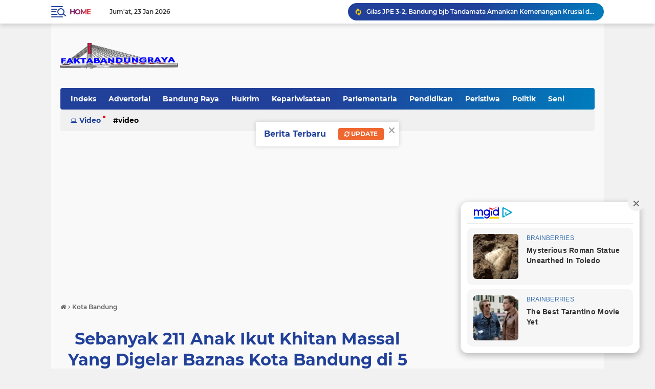

--- FILE ---
content_type: text/html; charset=utf-8
request_url: https://www.google.com/recaptcha/api2/aframe
body_size: 267
content:
<!DOCTYPE HTML><html><head><meta http-equiv="content-type" content="text/html; charset=UTF-8"></head><body><script nonce="NUmUMbFsWpcJMrz6cKIjmA">/** Anti-fraud and anti-abuse applications only. See google.com/recaptcha */ try{var clients={'sodar':'https://pagead2.googlesyndication.com/pagead/sodar?'};window.addEventListener("message",function(a){try{if(a.source===window.parent){var b=JSON.parse(a.data);var c=clients[b['id']];if(c){var d=document.createElement('img');d.src=c+b['params']+'&rc='+(localStorage.getItem("rc::a")?sessionStorage.getItem("rc::b"):"");window.document.body.appendChild(d);sessionStorage.setItem("rc::e",parseInt(sessionStorage.getItem("rc::e")||0)+1);localStorage.setItem("rc::h",'1769200671313');}}}catch(b){}});window.parent.postMessage("_grecaptcha_ready", "*");}catch(b){}</script></body></html>

--- FILE ---
content_type: application/x-javascript; charset=utf-8
request_url: https://servicer.mgid.com/1623428/1?cmpreason=wp&sessionId=6973dc1e-0d28d&sessionPage=1&sessionNumberWeek=1&sessionNumber=1&scale_metric_1=64.00&scale_metric_2=256.00&scale_metric_3=100.00&cbuster=1769200672494370391621&pvid=0dd6b2af-172f-4cf1-ad32-687add8fa923&implVersion=17&lct=1763554980&mp4=1&ap=1&consentStrLen=0&wlid=e0d37797-9e25-4f06-9db4-6c2441e3e97f&uniqId=1674f&niet=4g&nisd=false&jsp=head&evt=%5B%7B%22event%22%3A1%2C%22methods%22%3A%5B1%2C2%5D%7D%2C%7B%22event%22%3A2%2C%22methods%22%3A%5B1%2C2%5D%7D%5D&pv=5&jsv=es6&dpr=1&hashCommit=cbd500eb&tfre=8204&w=326&h=277&tl=61&tlp=1,2&sz=324x112&szp=1,2&szl=1;2&cxurl=https%3A%2F%2Fwww.faktabandungraya.com%2F2022%2F03%2Fsebanyak-211-anak-ikut-khitan-massal.html&ref=&lu=https%3A%2F%2Fwww.faktabandungraya.com%2F2022%2F03%2Fsebanyak-211-anak-ikut-khitan-massal.html
body_size: 896
content:
var _mgq=_mgq||[];
_mgq.push(["MarketGidLoadGoods1623428_1674f",[
["Brainberries","15119526","1","Mysterious Roman Statue Unearthed In Toledo","","0","","","","zf_bS2HeKgzfMw1tGR580XXr0aLNToho5Iwtp2dk86eBMT46qNkboX71QH_ksO8LJ5-V9RiSmN6raXcKPkq-dmGESCRM5Y6PG2S6wHJ3pVYLHmKqPXBnJbDu27GHYrqw",{"i":"https://s-img.mgid.com/g/15119526/200x200/-/[base64].webp?v=1769200672-78QaUulT-cIpQZcWrXxQMsyHlfkPpQF_4InscypD9IQ","l":"https://clck.mgid.com/ghits/15119526/i/57954429/0/pp/1/1?h=zf_bS2HeKgzfMw1tGR580XXr0aLNToho5Iwtp2dk86eBMT46qNkboX71QH_ksO8LJ5-V9RiSmN6raXcKPkq-dmGESCRM5Y6PG2S6wHJ3pVYLHmKqPXBnJbDu27GHYrqw&rid=63c18ef0-f89b-11f0-b50f-d404e6f97680&tt=Direct&att=3&afrd=288&iv=17&ct=1&gdprApplies=0&muid=q0nQ-BAe9WBc&st=-300&mp4=1&h2=RGCnD2pppFaSHdacZpvmnjwJbFoRiN5EvhqBp5xrp0y_K2N9iDn7c04Qo2mNyib6SyS-q5Z9BoqI2MX3vIOtBA**","adc":[],"sdl":0,"dl":"","type":"w","media-type":"static","clicktrackers":[],"cta":"Learn more","cdt":"","catId":225,"tri":"63c1a4d6-f89b-11f0-b50f-d404e6f97680","crid":"15119526"}],
["Brainberries","8603786","1","The Best Tarantino Movie Yet","","0","","","","zf_bS2HeKgzfMw1tGR580Wp65glsW0embcOu-ztqpGV5CjYT9P9GlhVBI57hOBAuJ5-V9RiSmN6raXcKPkq-dmGESCRM5Y6PG2S6wHJ3pValM4F1-2A-8yBFJOELyBhr",{"i":"https://s-img.mgid.com/g/8603786/200x200/202x0x468x468/aHR0cDovL2ltZ2hvc3RzLmNvbS90LzIwMTktMDgvMTAxOTI0L2I4MjE5ZmJkYzMxMmRhMDU0MzM0ZWI4ZWVkNTIyMjMxLmpwZWc.webp?v=1769200672-xC8gblKIQfVw5Vdf7qXBKD60DCFJ4BsP-4mh6WUzuqc","l":"https://clck.mgid.com/ghits/8603786/i/57954429/0/pp/2/1?h=zf_bS2HeKgzfMw1tGR580Wp65glsW0embcOu-ztqpGV5CjYT9P9GlhVBI57hOBAuJ5-V9RiSmN6raXcKPkq-dmGESCRM5Y6PG2S6wHJ3pValM4F1-2A-8yBFJOELyBhr&rid=63c18ef0-f89b-11f0-b50f-d404e6f97680&tt=Direct&att=3&afrd=288&iv=17&ct=1&gdprApplies=0&muid=q0nQ-BAe9WBc&st=-300&mp4=1&h2=RGCnD2pppFaSHdacZpvmnjwJbFoRiN5EvhqBp5xrp0y_K2N9iDn7c04Qo2mNyib6SyS-q5Z9BoqI2MX3vIOtBA**","adc":[],"sdl":0,"dl":"","type":"w","media-type":"static","clicktrackers":[],"cta":"Learn more","cdt":"","catId":230,"tri":"63c1a4dd-f89b-11f0-b50f-d404e6f97680","crid":"8603786"}],],
{"awc":{},"dt":"desktop","ts":"","tt":"Direct","isBot":1,"h2":"RGCnD2pppFaSHdacZpvmnjwJbFoRiN5EvhqBp5xrp0y_K2N9iDn7c04Qo2mNyib6SyS-q5Z9BoqI2MX3vIOtBA**","ats":0,"rid":"63c18ef0-f89b-11f0-b50f-d404e6f97680","pvid":"0dd6b2af-172f-4cf1-ad32-687add8fa923","iv":17,"brid":32,"muidn":"q0nQ-BAe9WBc","dnt":0,"cv":2,"afrd":296,"consent":true,"adv_src_id":85126}]);
_mgqp();


--- FILE ---
content_type: text/javascript; charset=UTF-8
request_url: https://www.faktabandungraya.com/feeds/posts/default/-/Terhangat?alt=json-in-script&callback=related_results_labels2
body_size: 75328
content:
// API callback
related_results_labels2({"version":"1.0","encoding":"UTF-8","feed":{"xmlns":"http://www.w3.org/2005/Atom","xmlns$openSearch":"http://a9.com/-/spec/opensearchrss/1.0/","xmlns$blogger":"http://schemas.google.com/blogger/2008","xmlns$georss":"http://www.georss.org/georss","xmlns$gd":"http://schemas.google.com/g/2005","xmlns$thr":"http://purl.org/syndication/thread/1.0","id":{"$t":"tag:blogger.com,1999:blog-7018976553577961541"},"updated":{"$t":"2026-01-23T23:51:14.364+07:00"},"category":[{"term":"Terhangat"},{"term":"Parlementaria"},{"term":"Kota Bandung"},{"term":"Seputar Jabar"},{"term":"Komunitas"},{"term":"pemerintahan"},{"term":"Kawal Citarum Harum"},{"term":"Pendidikan"},{"term":"Advertorial"},{"term":"adikarya"},{"term":"Bisnis"},{"term":"ekonomi"},{"term":"HUMKAM"},{"term":"Pemkot Bandung"},{"term":"DPRD Jabar"},{"term":"Nasional"},{"term":"DPRD Kota Bandung"},{"term":"Kepariwisataan"},{"term":"TNI-Polri"},{"term":"DPRD"},{"term":"Bandung Raya"},{"term":"Olahraga"},{"term":"Covid-19"},{"term":"Corona"},{"term":"SOSOK"},{"term":"Politik"},{"term":"Peristiwa"},{"term":"kesehatan"},{"term":"gaya hidup"},{"term":"teknologi"},{"term":"Hukrim"},{"term":"perlementaria"},{"term":"Pangan"},{"term":"Organisasi"},{"term":"Vaksinasi"},{"term":"Bank bjb"},{"term":"Wisata"},{"term":"Pantura"},{"term":"Sampah"},{"term":"DEBOSUKACI"},{"term":"Adikarya Parlemen"},{"term":"Seni"},{"term":"Ramadhan"},{"term":"Pansus"},{"term":"Bencana"},{"term":"Komisi IV"},{"term":"Komisi V"},{"term":"Pemilu 2024"},{"term":"pemuda"},{"term":"Pos Indonesia"},{"term":"M.Farhan"},{"term":"Pileg 2024"},{"term":"Seni Budaya"},{"term":"Sosialisasi Perda"},{"term":"Penghargaan"},{"term":"PWI"},{"term":"Pj Wali Kota Bandung"},{"term":"Komisi I"},{"term":"PWI Bandung"},{"term":"International"},{"term":"Komisi II"},{"term":"Reses DPRD Jabar"},{"term":"Pilpres 2024"},{"term":"kab. bandung"},{"term":"PRIANGAN"},{"term":"UMKM"},{"term":"Kota Cimahi"},{"term":"musibah"},{"term":"M. Farhan"},{"term":"Zulkifly Chaniago"},{"term":"pilpres2019"},{"term":"Baznas Jabar"},{"term":"Wali Kota Bandung"},{"term":"Kab. Bandung Barat"},{"term":"Komisi III"},{"term":"Pokja PWI Kota Bandung"},{"term":"Sejarah"},{"term":"Bandung Barat"},{"term":"Pilkada 2024"},{"term":"HPN"},{"term":"Sosialisasi 4 Pilar"},{"term":"Wakil Wali Kota Bandung"},{"term":"banjir"},{"term":"H. Erwin"},{"term":"Opini"},{"term":"USB YPKP"},{"term":"Pemprov Jabar"},{"term":"Infrastruktur"},{"term":"Mudik Lebaran"},{"term":"PPKM Darurat"},{"term":"Daddy Rohanady"},{"term":"Pilkada 2020"},{"term":"Asep Mulyadi"},{"term":"Raperda"},{"term":"purwakasi"},{"term":"HJKB ke-214"},{"term":"Sekretariat Dewan"},{"term":"Ekonomi Kreatif"},{"term":"Otonomi Daerah"},{"term":"DPRD  Kota Bandung"},{"term":"Fokus"},{"term":"PWI Pusat"},{"term":"Lingkungan"},{"term":"PPKM"},{"term":"PosIND"},{"term":"A.Koswara"},{"term":"Kang Asmul"},{"term":"otonomi"},{"term":"Hj.Sri Rahayu Agustina"},{"term":"Ramadan 1445 H"},{"term":"Buky Wibawa"},{"term":"Festival"},{"term":"PKL"},{"term":"Dr.H. Erwin"},{"term":"Pilkada Bandung"},{"term":"Eryani Sulam"},{"term":"Asia-Afrika"},{"term":"Bambang Tirtoyuliono"},{"term":"Dishub Kota Bandung"},{"term":"Kab. Indramayu"},{"term":"Kerjasama"},{"term":"Komisi D"},{"term":"Kuliner"},{"term":"Pj Gubernur Jabar"},{"term":"Sepakbola"},{"term":"Koperasi"},{"term":"Aset Daerah"},{"term":"Bey Machmudin"},{"term":"KPU Kota Bandung"},{"term":"Kab.Cirebon"},{"term":"Memo Hermawan"},{"term":"PPDB"},{"term":"Transportasi"},{"term":"Diah Fitri Maryani"},{"term":"Disdik Jabar"},{"term":"Fraksi PDIP"},{"term":"Hewan Kurban"},{"term":"Nia Purnakania"},{"term":"PWI Jabar"},{"term":"Pertanian"},{"term":"Ramadan 1446 H"},{"term":"Satpol PP"},{"term":"Tedy Rusmawan"},{"term":"ASN"},{"term":"Hiburan"},{"term":"KPK"},{"term":"Kab.Sumedang"},{"term":"Ketahanan Pangan"},{"term":"Pj Sekdakot Bandung"},{"term":"Ramadan"},{"term":"SPMB"},{"term":"Stunting"},{"term":"Taufik Hidayat"},{"term":"DLH Kota Bandung"},{"term":"Diskominfo"},{"term":"Disnaker"},{"term":"HJKB"},{"term":"Hasbullah Rahmad"},{"term":"Internasional"},{"term":"Ono Surono"},{"term":"PWI Pokja Kota Bandung"},{"term":"Persib Bandung"},{"term":"Rutilahu"},{"term":"sembako"},{"term":"BIJB Kertajati"},{"term":"Bandung Great Sale 2024"},{"term":"DBD"},{"term":"H.Erwin"},{"term":"HUT ke-79 RI"},{"term":"Kab Cirebon"},{"term":"Kab.Bogor"},{"term":"PPDB 2024"},{"term":"Sosper"},{"term":"Sugianto Nangolah"},{"term":"Bapemperda"},{"term":"Berbagi Takjil"},{"term":"Dr.Hj.Ineu Purnadewi Sundari"},{"term":"H.Memo Hermawan"},{"term":"Iskandar Zulkarnain"},{"term":"Kebakaran"},{"term":"Komisi B"},{"term":"Pansus I"},{"term":"Program MBG"},{"term":"Sekwan Jabar"},{"term":"Toni Wijaya"},{"term":"Andri Gunawan"},{"term":"BPBD"},{"term":"Bencana Alam"},{"term":"Disdik Kota Bandung"},{"term":"Dr.H. Edwin Senjaya"},{"term":"Kab Garut"},{"term":"Kemendagri"},{"term":"Kendaraan Hias"},{"term":"Keuangan"},{"term":"Komisi C"},{"term":"Lebaran 1445 H"},{"term":"PMI"},{"term":"Pelantikan"},{"term":"Protokol Kesehatan"},{"term":"Ragam"},{"term":"Rapat Paripurna"},{"term":"Alat  Pertanian"},{"term":"Anti Korupsi"},{"term":"Bandung bjb Tandamata"},{"term":"Baznas"},{"term":"Buruan Sae"},{"term":"Dinsos Kota Bandung"},{"term":"Disbudpar"},{"term":"Dr.H.Erwin"},{"term":"Edwin Senjaya"},{"term":"Forkopimda"},{"term":"H.M.Sidkon Dj"},{"term":"HJKB 214"},{"term":"HUT ke-78 RI"},{"term":"Hari Lahir Pancasila"},{"term":"Jamaah Haji"},{"term":"Juara Liga I"},{"term":"KTP-el"},{"term":"Kab.Indramayu"},{"term":"Kab.Karawang"},{"term":"Mitigasi Bencana"},{"term":"Narkoba"},{"term":"PAD"},{"term":"PWI Berbagi"},{"term":"Parkir Liar"},{"term":"Pemkot Badung"},{"term":"Pimpinan  DPRD Kota Bandung"},{"term":"Prestasi"},{"term":"SH"},{"term":"Satpol PP Kota Bandung"},{"term":"Susanto Triyogo Adiputro"},{"term":"Yogyakarta"},{"term":"ACE"},{"term":"Bandara Husein Sastranegara"},{"term":"Braga Bebas Kendaraan"},{"term":"Braga Beken"},{"term":"DKPP Kota Bandung"},{"term":"Dedi Mulyadi"},{"term":"Dharmawan"},{"term":"Dr.H.Edwin Senjaya"},{"term":"Dra.Hj.Tia Fitriani"},{"term":"FPDIP"},{"term":"Gempabumi"},{"term":"Gubernur Jabar"},{"term":"HUT ke-79 Jabar"},{"term":"Iduladha"},{"term":"Idulfitri 1445 H"},{"term":"Jelang Lebaran"},{"term":"Kab.Ciamis"},{"term":"Kab.Majalengka"},{"term":"Kasus"},{"term":"Khitanan Massal"},{"term":"Komisi"},{"term":"Kongres Persatuan PWI"},{"term":"Korupsi"},{"term":"PDIP"},{"term":"Pansus IV"},{"term":"Pansus V"},{"term":"Pasar Kreatif"},{"term":"Pendidikan Politik"},{"term":"Perguruan Tinggi"},{"term":"Pilkades Digital"},{"term":"Puskesmas"},{"term":"Ranperda"},{"term":"Sekda Jabar"},{"term":"TNI"},{"term":"Teras Cihampelas"},{"term":"ASep Robin"},{"term":"Agus Hermawan"},{"term":"Angklung"},{"term":"Atlet"},{"term":"BIJB"},{"term":"BK DPRD Jabar"},{"term":"BPK RI"},{"term":"Bantuan"},{"term":"Basa Basi Podcast"},{"term":"Basa-Basi Podcast"},{"term":"Bola Voli"},{"term":"Dewan Pers"},{"term":"Dinkes"},{"term":"Disdagin Kota Bandung"},{"term":"Dr.Edwin Senjaya"},{"term":"Dr.H.Buky Wibawa"},{"term":"Edwin Sanjaya"},{"term":"H.M.Hasbullah Rahmad"},{"term":"HPN Riau 2025"},{"term":"Hardiknas 2025"},{"term":"Herman Suryatman"},{"term":"Hikmat Ginanjar"},{"term":"Investasi"},{"term":"Kab.Bandung"},{"term":"Kec. Rancasari"},{"term":"Kemacetan"},{"term":"Keolahragaan"},{"term":"Komisi A"},{"term":"Kota Depok"},{"term":"Lingkungan Hidup"},{"term":"MMA"},{"term":"Musrenbang"},{"term":"PDI Perjuangan"},{"term":"PKK"},{"term":"PPPK"},{"term":"PT.Pos Indonesia"},{"term":"Pajak Daerah"},{"term":"Pansus 8"},{"term":"Pariwisata"},{"term":"Pasar Murah"},{"term":"Pilwalkot Bandung"},{"term":"Proliga  2026"},{"term":"RSUD Bandung Kiwari"},{"term":"Rieke Suryaningsih"},{"term":"SMK"},{"term":"Smart City"},{"term":"TPA Sarimukti"},{"term":"Tata tertib"},{"term":"Wakil Ketua DPRD Kota Bandung"},{"term":"Wisatawan"},{"term":"mancanegara"},{"term":"ADPSI"},{"term":"Arus mudik"},{"term":"Astra Financial"},{"term":"Aswan Asep Wawan"},{"term":"BNN"},{"term":"BUMN"},{"term":"Bank  bjb"},{"term":"Bank bjb Syariah"},{"term":"Banmus"},{"term":"Barnas Adjidin"},{"term":"Bazar Murah"},{"term":"Bobotoh"},{"term":"Cuaca Ekstrem"},{"term":"DPD PDIP Jabar"},{"term":"DPR RI"},{"term":"Dekranasda Kota Bandung"},{"term":"Dinas SDABM"},{"term":"Disabilitas"},{"term":"Disdukcapil"},{"term":"Dispora"},{"term":"Donor Darah"},{"term":"Dr. Didin Saepudin S.E."},{"term":"Dr.Buky Wibawa"},{"term":"Dr.H. Dodi Sukmayana"},{"term":"Dua Gunawan"},{"term":"Fraksi Gerindra"},{"term":"Fraksi Nasdem"},{"term":"Gotong Royong"},{"term":"H.Ricky Kurniawan"},{"term":"Halalbihalal"},{"term":"Hari AIDS Sedunia"},{"term":"Hari Kesaktian Pancasila"},{"term":"Hari Pahlawan"},{"term":"Herry Dermawan"},{"term":"Hujan"},{"term":"Humkrim"},{"term":"IKN Nusantara"},{"term":"IKWI"},{"term":"Idul Adha 1445H"},{"term":"Iis Rostiasih"},{"term":"Ineu Purwadewi Sundari"},{"term":"Inflasi"},{"term":"Jalan Braga"},{"term":"KAA"},{"term":"KCJB"},{"term":"KPU"},{"term":"Kab Bogor"},{"term":"Kab Cianjur"},{"term":"Kab.Garut"},{"term":"Kebutuhan Masyarakat"},{"term":"Kejari Bandung"},{"term":"Koalisi Alus Pisan"},{"term":"Kongres Persatuan"},{"term":"Konvoi Persib"},{"term":"Kota Bogor"},{"term":"Kota Cirebon"},{"term":"Layanan Kargo"},{"term":"Libur Lebaran"},{"term":"Lomba Fotografi"},{"term":"M. Ade Afriandi"},{"term":"MPLS"},{"term":"MTQ"},{"term":"Mudik Gratis"},{"term":"OPD"},{"term":"PMK"},{"term":"PPP"},{"term":"PWI Hasil KLB"},{"term":"Pansus 12"},{"term":"Pansus LKPJ Gubernur"},{"term":"Pansus XI"},{"term":"ParagonCorp"},{"term":"Partai Gerindra"},{"term":"Pasar Tradisional"},{"term":"Pedoman Siber"},{"term":"Pemilu"},{"term":"Penanaman pohon"},{"term":"Pendopo Kota Bandung"},{"term":"Pentas Seni"},{"term":"Piala Presiden 2025"},{"term":"Pilgub Jabar"},{"term":"Plh Sekdakot Bandung"},{"term":"Porwanas 2024"},{"term":"PosDigi"},{"term":"RPJMD"},{"term":"Rafael Situmorang"},{"term":"Ramadan 1446"},{"term":"Ranperda P2APBD"},{"term":"Rektor USB YPKP"},{"term":"Samsung Galaxy S24"},{"term":"Satgas Anti Premanisme"},{"term":"Seni-Budaya"},{"term":"Setwan Jabar"},{"term":"Sumpah\/janji"},{"term":"Warga Jaga Warga"},{"term":"Warisan Budaya Takbenda"},{"term":"ASDEPSI"},{"term":"ASN Pemkot Bandung"},{"term":"AZKO"},{"term":"Aa Abdul Rozak"},{"term":"Advertoril"},{"term":"Agus ANdi Setyawan"},{"term":"Akhmad Munir"},{"term":"Aksi Bela Palestina"},{"term":"Alfaland Group"},{"term":"Apel Siaga"},{"term":"Asep Sudrajat"},{"term":"Asrama Haji Indramayu"},{"term":"Assoc Prof Dr.H. Radea Respati"},{"term":"BBGRM"},{"term":"BFC"},{"term":"BPBD Jabar"},{"term":"BPBD Kota Bandung"},{"term":"BPDAS Cimanuk-Citanduy"},{"term":"Bagi Takjil"},{"term":"Balai kota Bandung"},{"term":"Bali"},{"term":"Bandros"},{"term":"Bandung Gaming Days"},{"term":"Bandung Nyaah ka Indung"},{"term":"Bangunan Liar"},{"term":"Beasiswa"},{"term":"Bebersih Bandung"},{"term":"Berbagi Kebahagiaan"},{"term":"Berita duka"},{"term":"Buka Puasa Bersama"},{"term":"Bulog Jabar"},{"term":"Cashback"},{"term":"DP3A Kota Bandung"},{"term":"DPD RI"},{"term":"Desa Wisata"},{"term":"Destinasi"},{"term":"Dr. Didin Saepudin"},{"term":"Efisiensi Anggaran"},{"term":"Eiger Adventure"},{"term":"Fraksi Golkar"},{"term":"Fraksi PAN"},{"term":"Ganjar-Mahfud"},{"term":"Generasi Muda"},{"term":"Grand Cordela Hotel"},{"term":"H.Iman Lestariyono"},{"term":"H.Zulkifly Chaniago"},{"term":"HIV\/AIDS"},{"term":"HPN 2025"},{"term":"Hari Buruh"},{"term":"Hari Pancasila"},{"term":"Hari Raya Idul Adha 1446H"},{"term":"Hendry Ch Bangun"},{"term":"Heri Hermawan"},{"term":"ITB"},{"term":"Ibu dan Anak"},{"term":"Industri"},{"term":"Ir.Herry Dermawan"},{"term":"Jemaah Haji"},{"term":"Judi Online"},{"term":"KUA-PPAS 2026"},{"term":"Kab. Subang"},{"term":"Kab. Sumedang"},{"term":"Kab.Sukabumi"},{"term":"Kadin Jabar"},{"term":"Kang Erwin"},{"term":"Kebun Binatang Bandung"},{"term":"Kec.Ujungberung"},{"term":"Kejati Jabar"},{"term":"Kepolisian"},{"term":"Kereta Cepat"},{"term":"Ketenagakerjaan"},{"term":"Kolam Retensi"},{"term":"Komisi Informasi"},{"term":"Koperasi Merah Putih"},{"term":"Kota Band"},{"term":"Kriminal"},{"term":"Kwarcab Pramuka"},{"term":"Lanud Husein Sastranegara"},{"term":"Leader"},{"term":"Logistik"},{"term":"M.Q.Iswara"},{"term":"MM"},{"term":"MUI"},{"term":"Maggot"},{"term":"Malaysia"},{"term":"Mapag Hujan"},{"term":"Mentan RI"},{"term":"Musik"},{"term":"Nasabah"},{"term":"Omega Hotel Management"},{"term":"Operasi Pasar Pangan"},{"term":"PKM"},{"term":"PT.Dirgantara Indonesia"},{"term":"Padat Karya"},{"term":"Paket Sambako"},{"term":"Palestina"},{"term":"Pandangan Umum Fraksi"},{"term":"Pansus 14"},{"term":"Pansus 5"},{"term":"Pansus 9"},{"term":"Pansus III"},{"term":"Pasar Caringin"},{"term":"Pasca Lebaran"},{"term":"Pawai"},{"term":"Peduli Palestina"},{"term":"Pembangunan"},{"term":"Pembongkaran"},{"term":"Pemilih Pemula"},{"term":"Pemilu Damai"},{"term":"Pencoblosan"},{"term":"Pendatang"},{"term":"Pengamanan Pilkada"},{"term":"Pengawasan Pemerintahan  Daerah"},{"term":"Penghijauan"},{"term":"Perayaan Imlek"},{"term":"Perda"},{"term":"Perekonomian"},{"term":"Perkara"},{"term":"Pidato Kenegaraan Presiden RI"},{"term":"Pimpinan DPRD"},{"term":"Plh Disdik Jabar"},{"term":"Polrestabes Bandung"},{"term":"Polri"},{"term":"Pos Properti Indonesia"},{"term":"Presiden Jokowi"},{"term":"Prof Dr.H. Radea Respati"},{"term":"Prof. Dr. H. Radea Respati Paramudhita"},{"term":"Proliga 2025"},{"term":"Qurban"},{"term":"RAPBD 2025"},{"term":"REndiana AWangga"},{"term":"RS Kebonjati Bandung"},{"term":"Rakor"},{"term":"Rakor  Forkopimda"},{"term":"Relawan"},{"term":"SDM Unggul"},{"term":"SE"},{"term":"Safari Ramadan 1446 H"},{"term":"Sekdakot Bandung"},{"term":"Sekolah"},{"term":"Siaga Bencana"},{"term":"Silaturahmi"},{"term":"Sosper No 2 tahun 2023"},{"term":"Stadion GBLA"},{"term":"Study Tour"},{"term":"TP PKK"},{"term":"TUMBUH"},{"term":"Tahun Baru"},{"term":"Tanah Longsor"},{"term":"Tempat Hiburan"},{"term":"Tenaga Kerja"},{"term":"Tol Cisumdawu"},{"term":"Tunjangan Perumahan"},{"term":"Tuti Turimayanti"},{"term":"ULBI Bandung"},{"term":"USB"},{"term":"Unpad"},{"term":"Wagub Jabar"},{"term":"Wapres Ma'ruf Amin"},{"term":"Wardah"},{"term":"Wawali kota Bandung"},{"term":"Wina Armada Sukardi"},{"term":"Wisuda"},{"term":"Zulmansyah Sekedang"},{"term":"AFJ"},{"term":"Adikarrya"},{"term":"Admindukcapil"},{"term":"Anak Yatim-Piatu"},{"term":"Andri Rusmana"},{"term":"Anggaran"},{"term":"Anita Nur Rahma"},{"term":"Apel Perdana"},{"term":"Armada"},{"term":"Asep Gufron"},{"term":"Asep KJ"},{"term":"Aset Pemprov Jabar"},{"term":"Atal S Depari."},{"term":"BK Award 2025"},{"term":"BK DPRD Kota Bandung"},{"term":"BPDAS Unda Anyar"},{"term":"BPS"},{"term":"BRI"},{"term":"BRT"},{"term":"BUAT KAMU"},{"term":"BUMD"},{"term":"Babakan Siliwangi"},{"term":"Badan Anggaran"},{"term":"Badan Musyawarah"},{"term":"Bahasa Sunda"},{"term":"Bancana Alam"},{"term":"Bandung Great Sale"},{"term":"Bandung Mengaji"},{"term":"Bandung Techno Park"},{"term":"Bandung Zoo"},{"term":"Banjarmasin"},{"term":"Bank Jambi"},{"term":"Bantuan Logistik"},{"term":"Bantuan Sosial"},{"term":"Batuan Kemanusiaan"},{"term":"Bawaslu"},{"term":"Bazar Sembako"},{"term":"Bebenah Kampung"},{"term":"Bencana Longsor"},{"term":"Bencana Sumatera"},{"term":"Birokrasi Bersih"},{"term":"Bogor Raya"},{"term":"Bus Mudik"},{"term":"CDPOB"},{"term":"CDPOB Cirebon Timur"},{"term":"CNN Indonesia Awards 2024"},{"term":"CSR"},{"term":"Calender Event 2025"},{"term":"Camat se-Kota Bandung"},{"term":"Christian Julianto Budiman"},{"term":"DIKPLHD"},{"term":"DOB di Jabar"},{"term":"DPMPTSP"},{"term":"DPRD  Jabar"},{"term":"DPRD Kab Indramayu"},{"term":"DPRD Sumut"},{"term":"DPW PAN"},{"term":"DPW PKB Jabar"},{"term":"DSDABM Kota Bandung"},{"term":"Dana Hibah"},{"term":"Dana Umat"},{"term":"Defisit Anggaran"},{"term":"Dekopinda Kota Bandung"},{"term":"Desa Digital"},{"term":"Desk Pilkada"},{"term":"Dewan Masjid Indonesia (DMI)"},{"term":"Dewan Menyapa Warga"},{"term":"Dhita Fitriana"},{"term":"Dialog Wakil Rakyat"},{"term":"Digital Transformasi"},{"term":"Digitalisasi"},{"term":"Dinas KPP"},{"term":"Dinas Pendidikan"},{"term":"Dinas SDA Jabar"},{"term":"Dinas Sosial"},{"term":"Dinkes Kota Bandung"},{"term":"Dinsos Jabar"},{"term":"Dirut PosIND"},{"term":"Disdagin"},{"term":"Disdamkar"},{"term":"Diskar PB"},{"term":"Diskar-PB Kota Bandung"},{"term":"Disparbud"},{"term":"Distribusi"},{"term":"Dr.H.Dodi Sukmayana"},{"term":"Dubes Sudan"},{"term":"Dudy Himawan"},{"term":"E-Sport"},{"term":"Edufest Job Fair"},{"term":"Elton Agus Marjan"},{"term":"Erick Darmadjaya"},{"term":"Erwan Setiawan"},{"term":"Erwin Senjaya"},{"term":"Exit Tol KM 149"},{"term":"FGD"},{"term":"FPAN"},{"term":"Fadli Zon"},{"term":"Faizal R Djoemadi"},{"term":"Fashion Show"},{"term":"Festival Citylink"},{"term":"Firman Manan"},{"term":"Fraksi Demokrat"},{"term":"Gedung Merdeka"},{"term":"Gerak Jalan Sehat"},{"term":"Goes Green"},{"term":"Google"},{"term":"Great Bandung"},{"term":"Gun Gun Gunawan"},{"term":"Guru Honorer"},{"term":"H.Acep Jamaludin"},{"term":"H.Fathi"},{"term":"H.Yomanius Untung"},{"term":"HCB"},{"term":"HJKB ke-2014"},{"term":"HPN 2026"},{"term":"HUT TNI"},{"term":"HUT ke-80 RI"},{"term":"Halal bihalal"},{"term":"Hardiknas 2024"},{"term":"Harga Sembako"},{"term":"Harganas"},{"term":"Hari Anak Nasional"},{"term":"Hari Batik Nasional"},{"term":"Hari Jadi ke-80 Jabar"},{"term":"Hari Kartini"},{"term":"Hari Lansia"},{"term":"Hari Pers Nasional"},{"term":"Hari Raya Idulfitri"},{"term":"Hari Santri"},{"term":"Haru- Dhani"},{"term":"Hasil Survey"},{"term":"Hilman Hidayat"},{"term":"Hoax"},{"term":"Hukum"},{"term":"Humas"},{"term":"Hut ke 80 Provinsi Jabar"},{"term":"IKA Unpad"},{"term":"IKWI Jabar"},{"term":"Iis Roastiasih"},{"term":"Iklim"},{"term":"Inovasi"},{"term":"Jaga Kelestarian"},{"term":"Jagat Aroma"},{"term":"Jakarta"},{"term":"Jalan Parung Panjang"},{"term":"Jalan Provinsi"},{"term":"Jalur Mudik"},{"term":"Jelang Ramadan"},{"term":"Jepang"},{"term":"Jumat Bersih"},{"term":"KEc. Astanaanyar"},{"term":"KEc. Bojongloa Kaler"},{"term":"KTT ASEAN"},{"term":"KUA-PPAS"},{"term":"KUR"},{"term":"Kab Bandung Barat"},{"term":"Kab Ciamis"},{"term":"Kab Subang"},{"term":"Kab. Karawang"},{"term":"Kab.Idramayu"},{"term":"Kab.Purwakarta"},{"term":"Kab.Subang"},{"term":"Kampanye"},{"term":"Karimun"},{"term":"Kawan Lama"},{"term":"Kec. Cicendo"},{"term":"Kec.Cibiru"},{"term":"Kekerasan Terhadap Anak"},{"term":"Kelompok Tani"},{"term":"Keluarga"},{"term":"Kelurahan"},{"term":"Kemarau"},{"term":"Kemenag"},{"term":"Kementerian PKP"},{"term":"Kesbangpol"},{"term":"Keselamatan Lalu lintas"},{"term":"Kesiapsiagaan Bencana"},{"term":"Kewirausahaan"},{"term":"Kodam III\/Slw"},{"term":"Kodim 0610\/Sumedang"},{"term":"Kodim 0618\/BS Bandung"},{"term":"Kolong Jembatan Pasupati"},{"term":"Komisi XI"},{"term":"Kompetisi"},{"term":"Kondusif"},{"term":"Konser"},{"term":"Koperasi Kelurahan Merah Putih (KKMP)"},{"term":"Koramil 1004\/Tanjungsari"},{"term":"Kota Banjar"},{"term":"Kota Layak anak"},{"term":"Lahan Pertanian"},{"term":"Lansia"},{"term":"Libur  Idul Fitri"},{"term":"Lomba Karya Jurnalistik"},{"term":"M Farhan"},{"term":"M.Ade Afriandi"},{"term":"M.Bagja Jaya Wibawa"},{"term":"M.Pd."},{"term":"MEWCI"},{"term":"MH Soccer Academy"},{"term":"MPLS 2025"},{"term":"MPP"},{"term":"Macet"},{"term":"Makan Gratis"},{"term":"Mal Citylink"},{"term":"Mangga Gedong Gincu"},{"term":"Markus Horison"},{"term":"Maxim"},{"term":"Media Gathering"},{"term":"Melbourne"},{"term":"Menembak"},{"term":"Menkomdigi"},{"term":"Menu Nusantara"},{"term":"Meutya Hafid"},{"term":"Miras"},{"term":"Mirza Agam Gumay"},{"term":"Monju Jabar"},{"term":"Museum Pers Jabar"},{"term":"Musim Haji"},{"term":"Musim Hujan"},{"term":"Musim Mudik"},{"term":"NPCI"},{"term":"Nasioal"},{"term":"Netralitas"},{"term":"Ngabarin"},{"term":"Nikah Massal"},{"term":"Nisya Ahmad"},{"term":"Nota Pangantar Gubernur"},{"term":"Ojol"},{"term":"Opini WTP"},{"term":"P2WKSS"},{"term":"PAC Malaysia"},{"term":"PAUD"},{"term":"PDAM"},{"term":"PDAM Tirtawening"},{"term":"PPDB Menjadi SPMB"},{"term":"PPKS"},{"term":"PSSI"},{"term":"PSSI Jabar"},{"term":"PWI Kota Bandung"},{"term":"Pakta Integritas"},{"term":"Panen Raya"},{"term":"Pangan Sehat"},{"term":"Pangandaran"},{"term":"Pansus 4"},{"term":"Pansus 6"},{"term":"Pansus 7"},{"term":"Parkir"},{"term":"Partai Demokrat"},{"term":"Pasar Baru Bandung"},{"term":"Pasar Sederhana"},{"term":"Pasar gedebage"},{"term":"Pasir Impun"},{"term":"Pedagang Pasar Tradisional"},{"term":"Pelantikan Antar Waktu"},{"term":"Pelantikan Sekda"},{"term":"Pelayanan Publik"},{"term":"Pelestarian Budaya"},{"term":"Pembentukan Fraksi"},{"term":"Pembukaan Rute Penerbangann"},{"term":"Pemeriksaan Kesehatan"},{"term":"Penanggulangan HIV\/AIDS"},{"term":"Pendidikan Karakter"},{"term":"Penertiban."},{"term":"Pengangguran"},{"term":"Pengetahuan"},{"term":"Penghasilan DPRD"},{"term":"Pengiriman Barang"},{"term":"Pengusaha"},{"term":"Penipuan"},{"term":"Penyebarluasan Informasi"},{"term":"Pepep Saepul Hidayat"},{"term":"Perda No 6 tahun 2019"},{"term":"Perda PKL"},{"term":"Perda RPJMD Jabar 2025-2029"},{"term":"Perlombaan"},{"term":"Pers"},{"term":"Persib Juara"},{"term":"Pertanian Organik"},{"term":"Perumahan"},{"term":"Perumda Pasar Juara"},{"term":"Pesantren"},{"term":"Petani"},{"term":"Petugas Kebersihan"},{"term":"Piala Persib"},{"term":"Plh Sekretaris"},{"term":"Polda Jabar"},{"term":"Politisi Perempuan"},{"term":"Popwilda"},{"term":"Posko Pengamanan Mudik"},{"term":"Posyandu Award"},{"term":"Preside Jokowi"},{"term":"Presiden Prabowo"},{"term":"Presiden RI Prabowo"},{"term":"Prof Dr.Radea Respati"},{"term":"Proliga 2024"},{"term":"Prov. Bali"},{"term":"Pusat Dsitribusi"},{"term":"RPJPD 2025-2045"},{"term":"RS Kebonjati"},{"term":"RSUD Kota Bandung"},{"term":"RTH"},{"term":"Radea Espati Paramudhita"},{"term":"Radea Respati"},{"term":"Raker Dan Diskusi Hukum Pers"},{"term":"Raperda Pertambangan"},{"term":"Raperda Perubahan APBD 2025"},{"term":"Raperda Tata Tertib"},{"term":"Redaksi"},{"term":"Reformasi Birokrasi"},{"term":"Reklame Ilegal"},{"term":"Reses I"},{"term":"Reses III"},{"term":"Ridwan Dhani Wirianata"},{"term":"Rizal Khairul"},{"term":"Rumah Deret Tamansari"},{"term":"Rute Bandung-Semarang"},{"term":"SD"},{"term":"SDM"},{"term":"SMA Terbuka"},{"term":"SMPN 1 Bandung"},{"term":"SMPN 2 Bandung"},{"term":"Saber Pungli"},{"term":"Safari Ramadan 1445 H"},{"term":"Sahrul Gunawan"},{"term":"Samsung"},{"term":"Sang Juara"},{"term":"Santunan"},{"term":"Satpol PP Jabar"},{"term":"Sayembara"},{"term":"Sekjen PWI Pusat"},{"term":"Sekwan Kota Bandung"},{"term":"Semarak Ramadan Bandung Utama"},{"term":"Sertijab Wali Kota Bandung"},{"term":"Sesar Lembang"},{"term":"Sheila On 7"},{"term":"Simposium"},{"term":"Siskamling"},{"term":"Siti Marfuah"},{"term":"Soni Daniswara"},{"term":"Sosial"},{"term":"Sosialisasi"},{"term":"Sosialisasi Perwal No 11 tahun 2024"},{"term":"Srikandi"},{"term":"Susanto Triyono Adiputro"},{"term":"Sutaya"},{"term":"Suzuki Indonesia"},{"term":"TMP"},{"term":"Taman"},{"term":"Tatib"},{"term":"Teras Cihamplas"},{"term":"Tia Fitriani"},{"term":"Tito Karnavian"},{"term":"Tokoh"},{"term":"Tom Maskun"},{"term":"Transformasi Digital"},{"term":"Trasnportasi"},{"term":"Tropy"},{"term":"UIN Sunan Gunung Djati"},{"term":"UKM"},{"term":"UNESCO"},{"term":"Universitas Sangga Buana"},{"term":"Upacara"},{"term":"Video"},{"term":"Vilour Promo Indonesia"},{"term":"WTP"},{"term":"Wahyu Mijaya"},{"term":"Wakil Ketua DPRD Jabar"},{"term":"Wali Kota dan Wakil Wali Kota Bandung"},{"term":"Walkot-Wawalkot Terpilih"},{"term":"Warga Bandung"},{"term":"West Java Fesvital 2025"},{"term":"Workshop Wartawan"},{"term":"Yoel Yosaphat"},{"term":"Yoga Irawan SH"},{"term":"Yomanius Untung"},{"term":"Zaenal Ihsan"},{"term":"Zakat"},{"term":"Zakat Fitra 1446 H"},{"term":"Ziarah"},{"term":"dr Agung"},{"term":"drg Susi Sulastri"},{"term":"permainan"},{"term":"#SaveSMANSABandung"},{"term":"1Ci"},{"term":"23 Paskal"},{"term":"25 kota"},{"term":"3 Menit"},{"term":"6 Raperda Baru"},{"term":"A. Rahmat Purnama"},{"term":"A.Munir"},{"term":"A.Sobana Hardjasaputra"},{"term":"AAF"},{"term":"AAYF 2025"},{"term":"APBD 2024"},{"term":"APBD 2026"},{"term":"APBD Jabar"},{"term":"APBD Kota Bandung 2025"},{"term":"APERTI BUMN 2025"},{"term":"APJATEl"},{"term":"ARA 2023"},{"term":"ASUS"},{"term":"ATARU"},{"term":"ATR\/BPN"},{"term":"AZ-KO"},{"term":"AZKO Day"},{"term":"AZKO IBCC Bandung"},{"term":"AZKO Mall Indramayu"},{"term":"Aan Andi Purnama"},{"term":"Abate"},{"term":"Abdul Sofyan"},{"term":"Aceh-Sumut"},{"term":"Achmad Faisal"},{"term":"Achmad Ru'yat"},{"term":"Adiakarya"},{"term":"Aedes Aegypti"},{"term":"Afirmasi RMP"},{"term":"Agama"},{"term":"Agen Pos"},{"term":"AgriPost"},{"term":"Agro Edu Wisata"},{"term":"Agroforestry Kolam Retensi Ciporet"},{"term":"Agrowisata Pertanian"},{"term":"Agung Firmansyah"},{"term":"Agung Yansusan"},{"term":"Agus Setyawan"},{"term":"Aher"},{"term":"Air"},{"term":"Air Bersih Merata"},{"term":"Air Limbah Domestik"},{"term":"Air Purifier"},{"term":"Akademi sepak bola"},{"term":"Akademisi UNPAD"},{"term":"Akreditasi Unggul"},{"term":"Akses Digital"},{"term":"Akses Jalan"},{"term":"Aksi Cinta Hijau"},{"term":"Aksi Damai"},{"term":"Aksi Demo"},{"term":"Aksi Massa"},{"term":"Aksi Solidaritas"},{"term":"Aksi Unjuk Rasa"},{"term":"Al Zaytun"},{"term":"Alat Kebersihan."},{"term":"Alat Kelengkapan Dewan (AKD)"},{"term":"All About Tahu"},{"term":"Alun-Alun Bandung"},{"term":"Alun-alun Cicendo"},{"term":"Alus Pisan"},{"term":"Amal Sholeh"},{"term":"Ami Rahmiani"},{"term":"Amil Fii Sabilillah"},{"term":"Amir Mahpud"},{"term":"Amran Sulaeman"},{"term":"Anak Jabar"},{"term":"Anak Sekolah Jalanan"},{"term":"Anak-anak"},{"term":"Andhika Lauren"},{"term":"Andi Amran"},{"term":"Andi Amran Sulaiman"},{"term":"Andri Mulyadi"},{"term":"Andri Rindani"},{"term":"Andrie Kustria Wardana"},{"term":"Anggaran Rumah Tangga"},{"term":"Angka Kemiskinan"},{"term":"Angkara Pura II Bandung"},{"term":"Angkot"},{"term":"Anindhita Wistara Data 2024"},{"term":"Anti Bullying"},{"term":"Anti Narkoba"},{"term":"Anti Politik Uang"},{"term":"Antraks"},{"term":"Anugerah Wira Dharma 2025"},{"term":"Anugrah ISEF Award 2024"},{"term":"Apartemen"},{"term":"Apeksi"},{"term":"Apel Kerja Bakti"},{"term":"Aplikasi Koin Jagat"},{"term":"Aplikasi ZX"},{"term":"Apresiasi"},{"term":"Area Publik Kreatif"},{"term":"Aries Supriyantna"},{"term":"Arsitektur Bandung"},{"term":"Artis"},{"term":"Arus mudik-Balik"},{"term":"Aryatri Benarto"},{"term":"Asda 2 Kota Bandung"},{"term":"Asep Multadi"},{"term":"Asep Saeful Gufron"},{"term":"Asia Afrik Festival 2025"},{"term":"Asia Afrika Youth Forum (AAYF)2025"},{"term":"Asia Pasifik 2025"},{"term":"Aspanji"},{"term":"Asrama Kujang"},{"term":"Asuransi Perlindungan Kesehatan"},{"term":"Atletik"},{"term":"Ayam Petelur"},{"term":"Ayi ROsyid"},{"term":"B"},{"term":"BAN-PT"},{"term":"BAndung Comment Center"},{"term":"BAndung Kota Pendidikan"},{"term":"BAndung Kulon"},{"term":"BBPVP"},{"term":"BBWS Citanduy"},{"term":"BKAD"},{"term":"BKKBN Kota Bandung"},{"term":"BKPSDM"},{"term":"BKSAP DPR RI"},{"term":"BLA"},{"term":"BMKG"},{"term":"BMPS"},{"term":"BPDAS Asahan Barumun"},{"term":"BPDAS Ketahun"},{"term":"BPIC"},{"term":"BPM Unpas"},{"term":"BPOM"},{"term":"BPR Majalengka"},{"term":"BPRS"},{"term":"BPS Jabar"},{"term":"BRI Kota Bandung"},{"term":"BRI Peduli"},{"term":"BRI RO Bandung"},{"term":"BRIMo"},{"term":"BRIN"},{"term":"BSI"},{"term":"BUMD Kota Bandung"},{"term":"Babakan Ciparay"},{"term":"Babakan Tarogong"},{"term":"Baca Tulis Alquran"},{"term":"Badan Penghubung Provinsi Jabar"},{"term":"Badan Promosi Pariwisata"},{"term":"Bahan Industri Semen"},{"term":"Bahasa Isyarat"},{"term":"Baikot"},{"term":"Bakesbangpol"},{"term":"Bakti Sosial"},{"term":"Balai Ternak Domba"},{"term":"Balai kota"},{"term":"Bale Panangeuhan"},{"term":"Bambang Munjiarto"},{"term":"Bandung AIDS Coalition"},{"term":"Bandung City Network"},{"term":"Bandung Communication Run 2025"},{"term":"Bandung Creative Hub"},{"term":"Bandung Digital Academy"},{"term":"Bandung Fair 2025"},{"term":"Bandung Kidul"},{"term":"Bandung Kondusif"},{"term":"Bandung Kota Kreatif Dunia"},{"term":"Bandung Kota Wakaf"},{"term":"Bandung Lauta Api (BLA)"},{"term":"Bandung Lautan Api"},{"term":"Bandung Lautan Biru"},{"term":"Bandung Magoo Fest 2025"},{"term":"Bandung Maju Berkelanjutan"},{"term":"Bandung Selatan"},{"term":"Bandung Tuan Rumah"},{"term":"Bandung Utama"},{"term":"Bandung Utama Mengaji"},{"term":"Bandung X Beauty 2025"},{"term":"Bandung masuk 100 kota Terbaik"},{"term":"Bang bjb Soreang"},{"term":"Banggar DPRD Kota Bandung"},{"term":"Bangun Kembali rumah terbakar"},{"term":"Banjir Bandang"},{"term":"Banjir Rancamayar"},{"term":"Banjir dan Longsor"},{"term":"Bank Emok"},{"term":"Bank Indonesia"},{"term":"Bank Lampung"},{"term":"Bankok-Thailand"},{"term":"Bantuan Kemanusiaan"},{"term":"Bantuan Korban Amunisi"},{"term":"Bantuan Modal"},{"term":"Bantuan Pemodalan"},{"term":"Bantuan Sembako"},{"term":"Bantuan Stimulus"},{"term":"Bapenda"},{"term":"Bapenda Kota Bandung"},{"term":"Bappelitbang"},{"term":"Bapperida"},{"term":"Bapperinda"},{"term":"Bappilu"},{"term":"Barang dan Jasa"},{"term":"Barista"},{"term":"Barongsai"},{"term":"Batik Danar Hadi"},{"term":"Bazar Bayar Pakai Sampah"},{"term":"Bazar Ramadan 2025"},{"term":"Baznas Award 2025"},{"term":"Baznas Garut"},{"term":"Baznas Kota Bandung"},{"term":"Bebas Korupsi"},{"term":"Beda Buku"},{"term":"Bedah Rumah"},{"term":"Bela Diri"},{"term":"Bela Negara"},{"term":"Bencana Puting Beliung"},{"term":"Benny Wullur"},{"term":"Benteng Kota Bandung"},{"term":"Berakhlak Mulia"},{"term":"Beras"},{"term":"Beras Murah"},{"term":"Berduka Cita"},{"term":"Berebes-Jateng"},{"term":"Bergema"},{"term":"Berkah Ramadan"},{"term":"Bersih-bersih"},{"term":"Bibit Jahe"},{"term":"Bike Express"},{"term":"Bima Arya"},{"term":"Bina Rohani"},{"term":"Binih Jati Putih"},{"term":"Bintang Mahaputera Utama"},{"term":"Biro Kesra Setda Jabar"},{"term":"Biru Empowering Center"},{"term":"Bisnis Ekraf"},{"term":"Bisnis Ekraif"},{"term":"Bisnis Kreatif"},{"term":"Bjb Super Lucky"},{"term":"Blitz Tactical"},{"term":"Bojongloa Kaler"},{"term":"Bongkar Tembok"},{"term":"Braga City Walk"},{"term":"Braga Frese Vechile"},{"term":"Buah Dua"},{"term":"BuatKamu #3"},{"term":"Buddha Tzu Chi"},{"term":"Budi Pekerti"},{"term":"Buds Core"},{"term":"Buka Bersama"},{"term":"Bulan Bakti"},{"term":"Bulan Bung KArno"},{"term":"Bullying"},{"term":"Bullying dan Dugaan Doxing"},{"term":"Bulog"},{"term":"Bulog Siaga"},{"term":"Bung Karno"},{"term":"Bupati Bandung"},{"term":"Bursa Kerja"},{"term":"Buruh"},{"term":"Bus Klekson Tolalet"},{"term":"Bus Kota"},{"term":"Bus Metro Jabar Trans"},{"term":"Buta Huruf Al qur'an"},{"term":"C"},{"term":"CCSEA 2025"},{"term":"CFD Dago"},{"term":"CNBC"},{"term":"CPNS dan PPPK"},{"term":"Cagar Budaya"},{"term":"Calender Event 2026"},{"term":"CallCenter 112"},{"term":"Calon Jemaah Haji"},{"term":"Camat Hamdani"},{"term":"Career Expo Perdana"},{"term":"Ceck Rem"},{"term":"Cegah Kekerasan Anak"},{"term":"Cek KLIK"},{"term":"Cerdas Cermat"},{"term":"Cerdas Cermat HAM"},{"term":"Charger Post"},{"term":"Christin Julianto Budiman"},{"term":"Ciayumajakuning"},{"term":"Cicadas"},{"term":"Cihampelas Walk"},{"term":"Cikutra"},{"term":"Cileunyi"},{"term":"Cipol Arena"},{"term":"Cirebon Timur"},{"term":"Citimall Garut"},{"term":"Citylink Bandung"},{"term":"Cjagra Lama"},{"term":"Coinfest Asia 2025"},{"term":"Command Center"},{"term":"Cuaca"},{"term":"Cukur Rambut Gratis"},{"term":"Cut Nany Indriani"},{"term":"D'Bronx Bandung"},{"term":"DIGI Bandoeng Fertive"},{"term":"DIGI Bank bjb"},{"term":"DIGI Merdeka"},{"term":"DIRGAHAYU ke-80 RI"},{"term":"DLHK Kota Bandung"},{"term":"DOB"},{"term":"DOB Garsel dan Gatra"},{"term":"DOB Sukabumi Utara"},{"term":"DPC Demokrat Ciamis"},{"term":"DPC PASI Karawang."},{"term":"DPC PDIP Kab Bandung"},{"term":"DPC PDIP Kota Bandung"},{"term":"DPD  Gerindra Jabar"},{"term":"DPD LASQI NJ"},{"term":"DPKP Kota Bandung"},{"term":"DPMDesa Jabar"},{"term":"DPRD Banten"},{"term":"DPRD Bengkulu"},{"term":"DPRD DKI Jakarta"},{"term":"DPRD Garut"},{"term":"DPRD Jabar P3D KBB"},{"term":"DPRD Jabr"},{"term":"DPRD Jateng"},{"term":"DPRD Jatim"},{"term":"DPRD Kalteng"},{"term":"DPRD Kaltim"},{"term":"DPRD Majalengka"},{"term":"DPRDJabar"},{"term":"DPT"},{"term":"Dadan Tri"},{"term":"Dadi Sugiana"},{"term":"Daging"},{"term":"Dana Hibah Covic-19"},{"term":"Dana Zakat"},{"term":"Dandan Riza Wardana"},{"term":"Dani Nurahman"},{"term":"Danjen Kopassus"},{"term":"Danlanal Bandung"},{"term":"Darra-Ahmad"},{"term":"Data"},{"term":"Data Aaalitik"},{"term":"Daur Ulang"},{"term":"Deakin University"},{"term":"Dedi Kusnadi Thamim"},{"term":"Deklarasi Alus pisan"},{"term":"Delegasi IUETO"},{"term":"Delegasi Jepang"},{"term":"Delegasi Laos"},{"term":"Delegasi PBB"},{"term":"Delegasi Pakistan"},{"term":"Delegasi Parlemen Victoria"},{"term":"Demplot"},{"term":"Deni Nursani"},{"term":"Desa Jembarwangi"},{"term":"Desa Mandiri"},{"term":"Desa Matangaji. Kec. Sumber"},{"term":"Desa Panongan-Sedong"},{"term":"Desa Parungmulya"},{"term":"Desain Taman Tematik"},{"term":"Destinasi Belanja"},{"term":"Dewa Wisata"},{"term":"Dewan Syuro"},{"term":"Dewan Tanfidz"},{"term":"Dialog Kebangsaan"},{"term":"Didi Ruswandi"},{"term":"Didin Saepudin"},{"term":"Digeledah"},{"term":"Digital"},{"term":"Digital Tourism"},{"term":"Digitalisasi Dokumentasi"},{"term":"Digitalisasi Pendidikan"},{"term":"Digitech University"},{"term":"Dilarang Beroperarsinal"},{"term":"Dinamika Sosial dan Politik"},{"term":"Dinas Arsip dan Perpustakaan"},{"term":"Dinas Kesehatan"},{"term":"Dinas Kesehatan Kota Bandung"},{"term":"Dinas Koperasi dan UMKM"},{"term":"Dinas Lingkungan Hidup"},{"term":"Dinas P3AKB Jabar"},{"term":"Dinas Perhubungan"},{"term":"Diretas"},{"term":"Disbudpar Kota Cirebon"},{"term":"Disdamkarmat Kota Bandung"},{"term":"Disegel"},{"term":"Dishub"},{"term":"Disiplin Militer"},{"term":"Diskar -PB Kota Bandung"},{"term":"Diskon 80%"},{"term":"Diskusi"},{"term":"Disperindag Jabar"},{"term":"Do'a Bersama"},{"term":"Doa BErsama Lintas Agama"},{"term":"Donasi Palestina"},{"term":"Donasikan Gaji"},{"term":"Doni M Hutabarat"},{"term":"Doni Mulyana Kurnia"},{"term":"Doyan Ayam"},{"term":"Dr. M. Samsuri"},{"term":"Dr. Nuryadi"},{"term":"Dr. Ricky Agusiady"},{"term":"Dr.Edwin Sanjaya"},{"term":"Dr.H.Anang Jauharuddin"},{"term":"Dr.H.Ijang Faisal"},{"term":"Dr.H.Usep Sumarno"},{"term":"Dr.Tatang Sudrajat"},{"term":"Dr.dr Agung Firmansyah Sumantri"},{"term":"Dr.dr. Agung Firmansyah Sumantri"},{"term":"Dr.dr.Agung Firmansyah"},{"term":"Driver Ojek Online"},{"term":"Dsikominfo Kota Bandung"},{"term":"Duck Syndrome"},{"term":"Duku Cililitan"},{"term":"Dumai"},{"term":"Duo Gunawan"},{"term":"Duta Baca"},{"term":"Duta Integritas"},{"term":"EIGER Climbing Center (ECC)"},{"term":"Ecobrick"},{"term":"Edu Fair 2025"},{"term":"Edukasi PMI Perempuan"},{"term":"Ega Kibar Ramdhani"},{"term":"Eiger Adventure Land"},{"term":"Eiger Green"},{"term":"Ejonomi"},{"term":"Eko Kurnianto"},{"term":"Eko Risanto"},{"term":"Ekonomi Bangkit"},{"term":"Ekosistem Gim Lokal"},{"term":"Ekosistem Kreatif"},{"term":"Ekraf Kota Bandung"},{"term":"Eks Lahan Palaguna"},{"term":"Eksistensi Jurnalisme"},{"term":"Ekspor"},{"term":"Elektrifikasi"},{"term":"Elektronik"},{"term":"Embang Baru"},{"term":"Embang Sindangsari"},{"term":"Embarkasi Bekasi"},{"term":"Embung Sindangsari Kahati"},{"term":"Energy Listrik"},{"term":"Eptilu Garut"},{"term":"Era Digital"},{"term":"Eric M Attauriq"},{"term":"Eric M Atthauriq"},{"term":"Erick Darmajaya"},{"term":"Erwin"},{"term":"Erwin Sanjaya"},{"term":"Estival Tradisi Sunda"},{"term":"Evaluasi Indikator MCP"},{"term":"Evaluasi Kinerja BUMD"},{"term":"Event FLEX-CON"},{"term":"FAGI"},{"term":"FEstival Iconic 2024"},{"term":"FIlateli"},{"term":"FKDT"},{"term":"FKSS dan BMPS"},{"term":"FLS2N"},{"term":"FPDemokrat"},{"term":"Farhan-Erwin"},{"term":"Fasgarwas"},{"term":"Fasien"},{"term":"Fasilitas  WiFi Gratis"},{"term":"Fasilitas Umum"},{"term":"Fasum-Fasos"},{"term":"Ferdyanto Sitompul"},{"term":"Ferry Rismafury"},{"term":"Festival Demokrasi"},{"term":"Festival HDI 2025"},{"term":"Festival Kuliner Bandung"},{"term":"Festival Seni Disabilitas"},{"term":"Festival UMKM"},{"term":"Fikom UNPAD"},{"term":"Film Musuh Dalam Selimut"},{"term":"Fitriana Dewi"},{"term":"Flower Market"},{"term":"Flyover Ciroyom"},{"term":"Flyover Pasupati"},{"term":"Food Festival 2025"},{"term":"Forkodetada"},{"term":"Forkopimda Kota BAndung"},{"term":"Forsilpim"},{"term":"Fortusis"},{"term":"Forum  Pembauran Kebangsaan (FPK)"},{"term":"Forum Guru Honorer"},{"term":"Forum Jabar Peduli Palestina"},{"term":"Forum Komunikasi Disabilitas Jabar"},{"term":"Forum Konsultasi Publik"},{"term":"Forum Pemred SMSI"},{"term":"Forum Pemuda Tanjungsari (FPT)"},{"term":"Forum Puspa"},{"term":"Forum RW"},{"term":"Forum Relawan Tanggap Sosial"},{"term":"Fraksi PKB"},{"term":"Fraksi PKS"},{"term":"Fraksi PSI"},{"term":"Friday Car Free"},{"term":"Fun Run 5K"},{"term":"Fungsi Pengawasan"},{"term":"Futsal"},{"term":"GENCARKAN"},{"term":"GERAK JABAR"},{"term":"GElar Anugrah Pesona Pariwisata"},{"term":"GEmpa Megatrust"},{"term":"GErbang Waluya"},{"term":"GIm Lokal Kota Bandung"},{"term":"GMNI"},{"term":"GOR Saparua"},{"term":"GPM"},{"term":"GRAKN"},{"term":"GRIB JAYA"},{"term":"Galaxy Buds3 FE"},{"term":"Galaxy Z Flip6"},{"term":"Galaxy Z Fold7 dan Z Flip7"},{"term":"Games"},{"term":"Gang Cipedes"},{"term":"Ganti Oli Gratis"},{"term":"Gas 3 Kg"},{"term":"Gas 3kg"},{"term":"Gas LPG 3 Kg"},{"term":"GeReCeb"},{"term":"Gebyar DASHAT"},{"term":"Gebyar Ramadan"},{"term":"Gebyar UMKM"},{"term":"Gebyar bjb BISA!"},{"term":"Gedung Cai"},{"term":"Gedung Rehabilitasi"},{"term":"Gedung Sate"},{"term":"Gedung Wiyata Guna"},{"term":"Gemuruh"},{"term":"Gen Z"},{"term":"Generasi Gaza"},{"term":"Generasi Religius"},{"term":"Generasi Sehat"},{"term":"Generasi unggul"},{"term":"Geopolitik Indonesia"},{"term":"Gerakan Jumsih"},{"term":"Gerakan PAsar Murah"},{"term":"Gerakan Pangan Murah"},{"term":"Gerakan Pemuda Ansor"},{"term":"Gerindra"},{"term":"Gerobak Sampah"},{"term":"Geulisan"},{"term":"Golden Bay"},{"term":"Golkar Kota Bandung"},{"term":"Grab-Gojek"},{"term":"Great Bandung 2025"},{"term":"Great Sale"},{"term":"Green Wakaf"},{"term":"Gubernur Lampung"},{"term":"Gun-gun Sumaryana"},{"term":"Guru"},{"term":"Guru BK"},{"term":"Guru Keagamaan"},{"term":"Guru Penggerak"},{"term":"H Sutaya"},{"term":"H. Ricky Kurniawan LC"},{"term":"H. Yomanius Untung"},{"term":"H.Arip A Rivai"},{"term":"H.Yod Mintaraga"},{"term":"HANI"},{"term":"HArashta Haifa Zahra"},{"term":"HD2"},{"term":"HGB"},{"term":"HJKB ke-215"},{"term":"HKSN"},{"term":"HPSN 2025"},{"term":"HUT Bhayangkara ke-79"},{"term":"HUT Jabar ke-79"},{"term":"HUT bjb"},{"term":"HUT ke 24 Partai Demokrat"},{"term":"HUT ke 79 Bhayangkara"},{"term":"HUT ke 80 RI"},{"term":"HUT ke-26 Alfaland"},{"term":"HUT ke-55 YKPK"},{"term":"Hack"},{"term":"Hadiah"},{"term":"Hak Buruh"},{"term":"Hak Pilih"},{"term":"Haornas"},{"term":"Hape"},{"term":"Happening Art"},{"term":"Hapus Tunggakan Pajak Kendaraan"},{"term":"Harga Eceran Tertinggi (HET)"},{"term":"Hari Bakti PU"},{"term":"Hari Batik"},{"term":"Hari Bela Negara"},{"term":"Hari Bhakti Postel"},{"term":"Hari Buku Sedunia"},{"term":"Hari Disabilitas Sedunia"},{"term":"Hari Donor Darah Sedunia"},{"term":"Hari Guru"},{"term":"Hari Guru Nasional"},{"term":"Hari Keagamaan"},{"term":"Hari Kesatuan Gerak"},{"term":"Hari Raya Nyepi"},{"term":"Hari Sakti Pancasila"},{"term":"Harkitnas"},{"term":"Harpelnas"},{"term":"Haru Suandharu"},{"term":"Harum MAdu Plus"},{"term":"Hasil Pemilu"},{"term":"Herardi Cahya Nagara"},{"term":"Herdia"},{"term":"Herman"},{"term":"Hermawan Kartajaya"},{"term":"Hewan"},{"term":"Hiburan Malam"},{"term":"Hj.Siti Muntamah"},{"term":"Hoaks"},{"term":"Hoel Endah Parahiyangan"},{"term":"Hubungan Industrial"},{"term":"Humaira Zahrotun Noor"},{"term":"Hutan Kota"},{"term":"Hutan Kritis"},{"term":"IFSR"},{"term":"IJW"},{"term":"IKIAD"},{"term":"IKIP Jabar 2024"},{"term":"IKN"},{"term":"IKWI Membatik"},{"term":"IKWI Pusat"},{"term":"IMDI"},{"term":"IRWATA"},{"term":"IWP"},{"term":"IWP Jabar"},{"term":"IWP Jabar Berbagi"},{"term":"Ibadah"},{"term":"Ibadah Haji"},{"term":"Ida Wahida Hidayati"},{"term":"Identitas Kependudukan Digital"},{"term":"Idul Fitri"},{"term":"Idulfitri"},{"term":"Idulfitri1445 H"},{"term":"Iedul Fitri 2025"},{"term":"Ijazah"},{"term":"Ikatan Apoteker Indonesia (IAI)"},{"term":"Ilham Annasrullah"},{"term":"Ilham Bintang"},{"term":"Ilham Nasrullah"},{"term":"Imam Lestariyono"},{"term":"Imam Tohidin"},{"term":"Iman Tohidin"},{"term":"Indonesia"},{"term":"Indri Rindani"},{"term":"Industri Kreatif"},{"term":"Industri Kurir"},{"term":"Informasi"},{"term":"Infrastruktur Kewilayahan"},{"term":"Inklusif dan Berkarakter"},{"term":"Insiden"},{"term":"Inspektur Kota Bandung"},{"term":"Inspirasi Ramadan"},{"term":"Instalasi Pemanenan Air Hujan"},{"term":"Iqbal M Usman"},{"term":"Iqbal M. Usman"},{"term":"Irene Umar"},{"term":"Irigasi"},{"term":"Isra Mi'raj"},{"term":"Isra Mikraj"},{"term":"Isra' Miraj"},{"term":"Istambul"},{"term":"Itternational Symposium"},{"term":"Iwan Suryawan"},{"term":"Izin Baznas"},{"term":"Jabar Bergerak"},{"term":"Jabar Caang"},{"term":"Jabar Peduli Lingkan"},{"term":"Jabar Selatan"},{"term":"Jadwal Bazar Murah"},{"term":"Jajang Rohana"},{"term":"Jalan Baru Batutulis"},{"term":"Jalan Berlubang"},{"term":"Jalan Cikamurang-Bantarwaru"},{"term":"Jalan Sabang"},{"term":"Jalan Siliwangi"},{"term":"Jalan Sumatera"},{"term":"Jambi"},{"term":"Jambore Baca"},{"term":"Jambore Kader PKK"},{"term":"Jamuga"},{"term":"Jaring Aspirasi"},{"term":"Jebol"},{"term":"Jembatan Geulis Citarum"},{"term":"Jembatan Penghubung"},{"term":"Jembatan Penyeberangan Orang"},{"term":"Jenderal"},{"term":"Jersey"},{"term":"Jogjakarta"},{"term":"Jonggol Kab Bogor"},{"term":"Jop Fair"},{"term":"Juara"},{"term":"Juara Gala Siswa Indonesia"},{"term":"Juara Umum"},{"term":"Jum'at Berkah"},{"term":"Jumat Berbagi"},{"term":"Jurkir"},{"term":"Jurnalistik"},{"term":"Juru Parkir"},{"term":"KAwasan Ciwastra"},{"term":"KBS ( Kawasan Bebas Sampah). Kota.Bandung"},{"term":"KCP Bank Bjb"},{"term":"KDM"},{"term":"KDMP"},{"term":"KE. Pelindung Hewan"},{"term":"KEJAR"},{"term":"KEc. Cibeunying Kaler"},{"term":"KEc. Sukajadi"},{"term":"KElurahan Jatisari"},{"term":"KErusakan Infrastruktur"},{"term":"KEtua Komisi IV"},{"term":"KIM"},{"term":"KIP"},{"term":"KKMD Bengkulu"},{"term":"KKN"},{"term":"KLB"},{"term":"KMKK"},{"term":"KONI Jabar"},{"term":"KONI Kota Bandung"},{"term":"KPA"},{"term":"KPH Perhutani"},{"term":"KPK RI"},{"term":"KPM"},{"term":"KPPN Pamatang Siantar"},{"term":"KPU Kabupaten Bandung"},{"term":"KPU RI"},{"term":"KRAH"},{"term":"KSM Tamansari Tuntas"},{"term":"KUB"},{"term":"Kab Indramayu"},{"term":"Kab Majalengka"},{"term":"Kab Pangandaran"},{"term":"Kab. Kuningan"},{"term":"Kab.Bandung Barat"},{"term":"Kab.Cianjur"},{"term":"Kab.Cirebon Timur"},{"term":"Kab.Karimun"},{"term":"Kab.Kuningan"},{"term":"Kab.Pangandaran"},{"term":"Kabag Program dan Keuangan"},{"term":"Kabel Udara"},{"term":"Kabupaten Bandung"},{"term":"Kabupaten Zakat"},{"term":"Kafilah Kota Bandung"},{"term":"Kajian Agama"},{"term":"Kajian Islam"},{"term":"Kak Seto"},{"term":"Kaki Palsu"},{"term":"Kalteng"},{"term":"Kampoeng Ciherang-Sumedang"},{"term":"Kampus UIN SGD"},{"term":"Kampus Unisba"},{"term":"Kang Upep"},{"term":"Kantin Sehat"},{"term":"Kantong Parkir"},{"term":"Kantor Kecamatan dan Kelurahan"},{"term":"Kanwil Kemenkum-HAM Jabar"},{"term":"Kanwil Menkum-HAM Jabar"},{"term":"Kapolri"},{"term":"Kapten Inf Agus Hermawan"},{"term":"Kapuspen TNI"},{"term":"Karang TAruna Babakan Ciparay"},{"term":"Karang TAruna Jabar"},{"term":"Karang Taruna"},{"term":"Kartu Kredit"},{"term":"Karya Wisata Anak Sekolah"},{"term":"Karya bakti"},{"term":"Kasus Jual Beli Jabatan"},{"term":"Kasus Keracunan MBG"},{"term":"Kasus Pidana"},{"term":"Katak Beracun"},{"term":"Kaukus Perempuan Parlemen (KPP)"},{"term":"Kaum Muda"},{"term":"Kawasan Bandung Utara"},{"term":"Kawasan Braga"},{"term":"Kawasan Buahbatu"},{"term":"Kawasan Hutan"},{"term":"Kc. Cibeunying Kidul"},{"term":"Kebencanaan"},{"term":"Kebersihan Kota BAndung"},{"term":"Kebon Obat"},{"term":"Kebon binatang"},{"term":"Kebutuhan Dasar Masyarakat"},{"term":"Kebutuhan Rumah Tangga"},{"term":"Kec. Antapani"},{"term":"Kec. Banjaran"},{"term":"Kec. Batununggal"},{"term":"Kec. Buahbatu"},{"term":"Kec. Cibiru"},{"term":"Kec. Cinambo"},{"term":"Kec. Coblong"},{"term":"Kec. Regol"},{"term":"Kec. Sukarasi"},{"term":"Kec. Telagasari-Karawang"},{"term":"Kec.Banjaran"},{"term":"Kec.Batujaya"},{"term":"Kec.Cibeunying Kidul"},{"term":"Kec.Cibeuying Kaler"},{"term":"Kec.Cicendo"},{"term":"Kec.Cidadap"},{"term":"Kec.Cinambo"},{"term":"Kec.Coblong"},{"term":"Kec.Gedebage"},{"term":"Kec.Karawang"},{"term":"Kec.Kiaracondong"},{"term":"Kec.Mandalajati"},{"term":"Kec.Purwasari"},{"term":"Kec.Regol"},{"term":"Kec.Sedong"},{"term":"Kec.Sukajadi"},{"term":"Kec.Sumur Bandung"},{"term":"Kecamatan"},{"term":"Kecamatan Babakan Ciparay"},{"term":"Kecamatan Bandung Wetan"},{"term":"Kecamatan Kiaracondong"},{"term":"Kecelakaan"},{"term":"Kejadian Darurat"},{"term":"Kejahatan"},{"term":"Kejaksaan  Agung RI"},{"term":"Kejari Kota Bandung"},{"term":"Kejari Majalengka"},{"term":"Kejuaraan Lempar Pisau"},{"term":"Kekeringan"},{"term":"Kel Cipadung Kec Panyileukan"},{"term":"Kel Rancabolang"},{"term":"Kel.Cicadas"},{"term":"Kel.Cigereleng"},{"term":"Kel.Jatihandap"},{"term":"Kel.Kujangsari- Kec. Bandung Kidul"},{"term":"Kelapa Sawit"},{"term":"Kelola Agro Makmur"},{"term":"Kelompok Wanita Tani"},{"term":"Keluarga Berencana"},{"term":"Keluharan"},{"term":"Kelurahan Batutulis"},{"term":"Kelurahan Braga"},{"term":"Kelurahan Cihaaurgeulis"},{"term":"Kelurahan Cijawura"},{"term":"Kelurahan Cimincrang"},{"term":"Kelurahan Gempolsari"},{"term":"Kelurahan Neglasari"},{"term":"Kelurahan Palasari"},{"term":"Kelurahan Pasirkaliki"},{"term":"Kelurahan Sukalayu"},{"term":"Kemampuan"},{"term":"Kemanusian"},{"term":"Kemenbud RI"},{"term":"Kemendikdasmen"},{"term":"Kemenkes RI"},{"term":"Kemenpar-Ekraf"},{"term":"Kementerian ATR\/ BPN"},{"term":"Kementerian Kebudayaan"},{"term":"Kementerian Lingkungan Hidup dan Kehutanan"},{"term":"Kementrian BUMN"},{"term":"Kementrian PKP"},{"term":"Kemiskinan"},{"term":"Kemnko PMK"},{"term":"Kenaikan Aset"},{"term":"Kenakalan Remaja"},{"term":"Kendaraan"},{"term":"Kendaraan Dinas"},{"term":"Kendaraan Listrik"},{"term":"Kepala Daerah"},{"term":"Kependudukan"},{"term":"Kepuasan Publik"},{"term":"Keramba Jaring Apung (KJA)"},{"term":"Kereta Api"},{"term":"Kervan Gelato \u0026 Dessert"},{"term":"Kesehatan Haji"},{"term":"Kesehatan Lingkuan dan Warga"},{"term":"Kesejahteraan Sosial"},{"term":"Kesiapsiagaan"},{"term":"Ketahanan Keluarga"},{"term":"Keterbukaan Informasi Publik"},{"term":"Ketertiban"},{"term":"Ketua DPRD Jabar"},{"term":"Ketua RW"},{"term":"KewirausahaanDaerah"},{"term":"Kharul Anam Gumilar"},{"term":"Kiaracondong"},{"term":"Kick -Off HPN 2025"},{"term":"Kick Off Perbaikan Jalan"},{"term":"Kiki Zakiyah"},{"term":"Kilesttone 215 tahun Kota  Bandung"},{"term":"Kimia Farma Apotek"},{"term":"Kirim Barang"},{"term":"Kirmir"},{"term":"Kirmir Longsor"},{"term":"Kisruh"},{"term":"Klarifikasi"},{"term":"Klinik MS Glow Aesthetic Bandung"},{"term":"Kodiklatad"},{"term":"Kogartap"},{"term":"Kolaborasi International"},{"term":"Kolam Renang Tirta Lega"},{"term":"Kolam Retensi Pasar Gedebage"},{"term":"Komenkominfo RI"},{"term":"Komiditi Edamame"},{"term":"Komisi Perlindungan anak daerah"},{"term":"Komisi V DPRD Jabar"},{"term":"Komplek Adipura"},{"term":"Komplek Vijaya Kusuma Permai"},{"term":"Komunikasi AI. Nasional"},{"term":"Komunitas Pita Merah"},{"term":"Komunitas Postcrossing Indonesia"},{"term":"Komunitas Tuli"},{"term":"Konferensi Kerja"},{"term":"Konferensi PWI Jabar 2026"},{"term":"Konferensi Pemuda Indonesia"},{"term":"Konferprov Luar Biasa"},{"term":"Kongres I PDPKN"},{"term":"Konplik Gaza"},{"term":"Konsep TOD"},{"term":"Konser Merah Putih"},{"term":"Kontingen Jabar"},{"term":"Kontingen Popda"},{"term":"Koordinator"},{"term":"Kopasgat"},{"term":"Kopdes Merah Putih"},{"term":"Kopdes Merah Putih Hambalang"},{"term":"Koper"},{"term":"Koperasi Desa Merah Putih"},{"term":"Koperasi Jasa Pena Kara Balarea"},{"term":"Kopi Romantis"},{"term":"Kopun Subsidi"},{"term":"Korban Gempa"},{"term":"Korban Santap MBG"},{"term":"Korp Alumni KNPI Jabar"},{"term":"Kosmetik"},{"term":"Kota Asia Afrika"},{"term":"Kota Daegu Korea Selatan"},{"term":"Kota Nanning China"},{"term":"Kota Sejarah"},{"term":"Kota Serang"},{"term":"Kota Seribu Bintang"},{"term":"Kota Shah Alam"},{"term":"Kota Solidaritas"},{"term":"Kota Sorong-Papua"},{"term":"Kota Sukabumi"},{"term":"Kota Wisata"},{"term":"Kota.Bekasi"},{"term":"Kreatif"},{"term":"Kreator Affiliate Digital"},{"term":"Kredit Modal Kerja Kontrak"},{"term":"Kredit Sindikasi"},{"term":"Krirk University"},{"term":"Kuasa Hukum"},{"term":"Kue Keranjang"},{"term":"Kue Kering"},{"term":"Kulit"},{"term":"Kulit Garut"},{"term":"Kuningan"},{"term":"Kurir"},{"term":"Kurnia Solihat"},{"term":"Kuwu Rusnandi"},{"term":"L.I.O"},{"term":"LABKUM PERS"},{"term":"LEGO"},{"term":"LHK"},{"term":"LKNN"},{"term":"LKP Pintar"},{"term":"LKPJ Gubernur 2024"},{"term":"LKPJ Wali Kota"},{"term":"LKPJ Walikota Bandung"},{"term":"LLDIKTI Wilayah 4"},{"term":"LLDIKTI Wilayah IV Jabar"},{"term":"LPK LivCo Indonesia"},{"term":"LPKJ"},{"term":"LPM Kec. Andir"},{"term":"LPP TVRI"},{"term":"LSM LIRA Jabar"},{"term":"LSM PP\u0026KES Kuningan"},{"term":"Laboraturium"},{"term":"Lahan Kritis"},{"term":"Lahan Tambang"},{"term":"Laik Jalan"},{"term":"Lalala Festival"},{"term":"Lalamove"},{"term":"Lancaster University"},{"term":"Langgar Perda"},{"term":"Lapang Sidolig"},{"term":"Lapor 112"},{"term":"Laporan Keuangan"},{"term":"Latihan Kepemimpinan Mahasiswa (LKM)"},{"term":"Launching Koperasi BATARA"},{"term":"Layanan Air Bersih"},{"term":"Layanan Siaga 112"},{"term":"Lc"},{"term":"Leave A NEst Malaysia"},{"term":"Lebaran 1446 H"},{"term":"Legalitas Pasar"},{"term":"Legonkulon"},{"term":"Lembur Katumbiri Dago"},{"term":"Lengkong"},{"term":"Letjen TNI AM Putranto"},{"term":"Letkol Kav Cristian Gordon Rambu"},{"term":"Liburan"},{"term":"Lina Ruslinawati"},{"term":"Linmas"},{"term":"Literasi Digital"},{"term":"Literasi Keuangan Digital"},{"term":"Logistik Jemaah Haji"},{"term":"Logo"},{"term":"Loins Club Bandung Lestari"},{"term":"Lomba  Ketangkasan Domba"},{"term":"Lomba Desain Logo"},{"term":"Lomba KKJ-PKJB 2024"},{"term":"Lomba Kelurahan"},{"term":"Lomba Mancing"},{"term":"Lomba Nyanyi"},{"term":"Longsor Jalan Saleh Danasasmita"},{"term":"Longsor di Kelurahan Arjuna"},{"term":"Lowongan Kerja"},{"term":"Lulusan SMK"},{"term":"M. Bagja Jaya Wibawa"},{"term":"M. Farkan"},{"term":"M.Ag"},{"term":"M.H"},{"term":"M.Pd"},{"term":"M.Phil"},{"term":"M.Q. Iswara"},{"term":"M.Reza Panglima Ulung"},{"term":"M.Si"},{"term":"M.Syahlevi"},{"term":"M.Syahlevi Erwin Apandi"},{"term":"M.Yusuf"},{"term":"MAsjid Salman ITB"},{"term":"MBG"},{"term":"MCK"},{"term":"MEnkum RI"},{"term":"MH"},{"term":"MKMK"},{"term":"MONTAH-19"},{"term":"MPP Kota Bandung"},{"term":"MQ.Iswara"},{"term":"MS.i"},{"term":"MTs Al-Fagihiyah"},{"term":"MUF Auto Fest"},{"term":"Mahasiswa"},{"term":"Mahasiswi Unpad"},{"term":"Mainan"},{"term":"Majelis Wali Amanat ITB"},{"term":"Makan-makan"},{"term":"Makanan"},{"term":"Makanan Siap Santap"},{"term":"Maklumat DPRD Jabar"},{"term":"Mal Pekayanan  Publik"},{"term":"Malam Takbiran"},{"term":"Malang"},{"term":"Mamat Rahmat"},{"term":"Manasik Haji"},{"term":"Mandiri Finance"},{"term":"Mangrove"},{"term":"Mantan MEnlu Mesir"},{"term":"Marhaen"},{"term":"Marthen Selamat Susanto"},{"term":"Masa Depan Bandung"},{"term":"Masa Sidang 2025-2026"},{"term":"Masjid Al Jabbar"},{"term":"Masjid Al Musthofa"},{"term":"Masjid Al-Hikmah"},{"term":"Masjid Al-Ihsan"},{"term":"Masjid Baitul Huda"},{"term":"Masjid Istiglal"},{"term":"Masjid Mungsolkanas"},{"term":"Masjid Pusdai Jabar"},{"term":"Masjid Raya Bandung"},{"term":"Masjid TSM Bandung"},{"term":"Maskapai"},{"term":"Maskot"},{"term":"Masyarakat"},{"term":"Masyarakat Tionghoa"},{"term":"Mata"},{"term":"Materai Tempel"},{"term":"Matikan Listrik dan Kompor Gas"},{"term":"Maulud Nabi Muhammad SAW"},{"term":"May Day"},{"term":"Medali"},{"term":"Medan Falcons"},{"term":"Media Massa"},{"term":"Media Sosial"},{"term":"Medis"},{"term":"Meeting"},{"term":"Megan Domani"},{"term":"Megathrust"},{"term":"Meja Hijau"},{"term":"Melly Goeslaw"},{"term":"Menang RI"},{"term":"Mendagri Tito Karnavian"},{"term":"Mengexplorasi Ide Kreatif"},{"term":"Menpan-RB"},{"term":"Menparekraf"},{"term":"Menpora"},{"term":"Menprekraf"},{"term":"Menteri Hukum"},{"term":"Menteri Pariwisata"},{"term":"Merdeka Awared 2024"},{"term":"Milenial dan Gen Z"},{"term":"Minuman Beralkohol"},{"term":"Miss Supranational 2024"},{"term":"Mister Universe 2024"},{"term":"Mitigasi"},{"term":"MoU"},{"term":"Mobil Listrik"},{"term":"Modal Usaha"},{"term":"Mojang Jajaka"},{"term":"Momentum HJKB 215"},{"term":"Monalisa"},{"term":"Monitoring Kewillayahan . Kkec. Bandung Kidul"},{"term":"Monumen BLA"},{"term":"Moraturium"},{"term":"Motivasi"},{"term":"Motorola"},{"term":"Mualud Nabi Muhammad SAW"},{"term":"Mudik"},{"term":"Mudik  Lebaran"},{"term":"Mudik Aman-Yaman"},{"term":"Muhammadiyah"},{"term":"Muprov"},{"term":"Mural"},{"term":"Museum Prangko"},{"term":"Mushaf Al-Qur'an"},{"term":"Mustahik"},{"term":"Mustela Stelatopia+"},{"term":"Muswil PKB Jabar 2025"},{"term":"Mutasi ASN"},{"term":"My Telkomsel"},{"term":"NEM"},{"term":"NEsya Azalia Yasinta"},{"term":"Nahkoda Baru Kota Bandung"},{"term":"Nakes dan Ambulans"},{"term":"Narkotika"},{"term":"Nasionalisme"},{"term":"Natal"},{"term":"Nataru"},{"term":"Nazwar"},{"term":"Neni Nur Hayati"},{"term":"Newsweek"},{"term":"Ngarumat Ngaruwat Budaya Kota Bandung"},{"term":"Ngedoor"},{"term":"Nina Fitriana Sutadi"},{"term":"Nina Fitriani"},{"term":"Nina Ftriana"},{"term":"Nining Rusminingsih"},{"term":"Nobar Penyartaan Pers"},{"term":"Non ASN"},{"term":"Non-ASN"},{"term":"Northwestern University Filipina"},{"term":"Nota Kesepakatan"},{"term":"Nota RAPBD 2026"},{"term":"Nunung Nurasiah"},{"term":"Nuriana"},{"term":"Nusantara"},{"term":"Nuzulul Quran"},{"term":"ODGJ"},{"term":"OJK"},{"term":"OMH Group"},{"term":"ORI026"},{"term":"Obat-obatan Ilegal"},{"term":"Objek Foto"},{"term":"Oknum Jaksa"},{"term":"Olahraga atau Hura-hura"},{"term":"Olivia Famic"},{"term":"Opang"},{"term":"Open House"},{"term":"Operasi Katarak"},{"term":"Operasi Lilin Lodaya"},{"term":"Operasi Polisi Militer"},{"term":"Operasi Yustisi Ramadan"},{"term":"Opreasi Lilin Lodaya 2025"},{"term":"Opreasi Yustisi"},{"term":"Optimis"},{"term":"Orientasi"},{"term":"Osis se-Kota Bandung"},{"term":"P3I"},{"term":"P3K"},{"term":"PAI"},{"term":"PAN"},{"term":"PAPS"},{"term":"PAW Anggota DPRD Jabar"},{"term":"PAW Anggota DPRD Kota Bandung"},{"term":"PAsar Induk Caringin"},{"term":"PBB"},{"term":"PCNU"},{"term":"PD Pasar Bermatabat"},{"term":"PD\/PRT"},{"term":"PElantikan Presiden dan Wapres RI"},{"term":"PEmkot BANdung Pasar Sisi Walungan"},{"term":"PJP ABPD 2024"},{"term":"PJU"},{"term":"PJU \u0026 PJL"},{"term":"PKJB 2025"},{"term":"PKKMB 2025."},{"term":"PKS"},{"term":"PKS Penyertaan Modal"},{"term":"PLTA Jatigede"},{"term":"PMR"},{"term":"PNM"},{"term":"PON 2024"},{"term":"PON XXI"},{"term":"PPID"},{"term":"PPK"},{"term":"PPKSP"},{"term":"PRUCritical Amanah"},{"term":"PSC 119"},{"term":"PSU"},{"term":"PT Pos Properta Indonesia"},{"term":"PT.Arinda Jaya Perkasa"},{"term":"PT.Cresco"},{"term":"PT.Geo Dipa Energi"},{"term":"PT.Inti Ganda Perdana"},{"term":"PT.KAI"},{"term":"PT.Pindad"},{"term":"PT.Pindo Deli"},{"term":"PT.Suryaprana Nutrisindo"},{"term":"PT.Utomo Chargeplus"},{"term":"PTM Terbatas"},{"term":"PVJ Bandung"},{"term":"PWI Hasil KLB. Organisasi"},{"term":"PWI Jakarta"},{"term":"PWI Kab Bogor"},{"term":"PWI Kalbar"},{"term":"PWI Karawang"},{"term":"PWI Kepri"},{"term":"PWRI"},{"term":"Pahlawan"},{"term":"Pahlawan Nasional"},{"term":"Pahlawan Perlintasan"},{"term":"Pajak Kendaraan"},{"term":"Pak Ogah"},{"term":"Paket Murah"},{"term":"Paket dari Makkah"},{"term":"Palatihan Relawan"},{"term":"Palembang"},{"term":"Pameran Pesawat TNI AU"},{"term":"Pamkab Garut"},{"term":"Panahan"},{"term":"Panda Nababan"},{"term":"Pangkas Rambut Gratis"},{"term":"Pansus  13"},{"term":"Pansus 11"},{"term":"Pansus 3"},{"term":"Pansus RPJPD"},{"term":"Pansus XII"},{"term":"Panwaslu Cidadap"},{"term":"Paragon"},{"term":"Parakter Panca Waluya"},{"term":"Paralayang"},{"term":"Parede Juang Bandung"},{"term":"Parkir On The Street"},{"term":"Parlemen"},{"term":"Partai Golkar"},{"term":"Partisipasi"},{"term":"Partner Day 2025"},{"term":"Parumda Pasar Juara"},{"term":"Pasanggiri"},{"term":"Pasar"},{"term":"Pasar Baru Trade Center"},{"term":"Pasar Gordon"},{"term":"Pasar Induk Gedebage"},{"term":"Pasar Kebayoran Lama Jakarta"},{"term":"Pasar Pangan Murah"},{"term":"Pasar Seni ITB"},{"term":"Pasar Tradisional Gedebage"},{"term":"Pasca Demonstrasi"},{"term":"Pascamudik"},{"term":"Pasir Cihapit"},{"term":"Paskibra"},{"term":"Paskibraka"},{"term":"Pastikan Rumah Terkunci"},{"term":"Patahan Lembang"},{"term":"Patimban"},{"term":"Patrakomala Coffee Club"},{"term":"Paviliun Curug Dago"},{"term":"Pawisata"},{"term":"Peacemaker Justice Award 2025"},{"term":"Peangkapan Ikan Terukur"},{"term":"Pedagang"},{"term":"Peduli Lingkungan"},{"term":"Peghijauan"},{"term":"Pegiat Lingkungan"},{"term":"Pekan Olahraga Pelajar Daerah"},{"term":"Pekanbaru"},{"term":"Pekanbaru-Riau"},{"term":"Pelajar"},{"term":"Pelaksanaan Salat Idulfitri 2025"},{"term":"Pelaku Usaha"},{"term":"Pelantikan Pejabat Pemkot Bandung"},{"term":"Pelantikan Pjs Bupati"},{"term":"Pelantikan Wali Kota Bandung"},{"term":"Pelatiahan Koperasi"},{"term":"Pelatihan Pastry"},{"term":"Pelatihan SDM Pariwisata"},{"term":"Pelatihan Tenaga Kerja"},{"term":"Pelayanan Kesehatan"},{"term":"Pelayanan Kesehatan Inu dan Anak"},{"term":"Pelayanan Prima"},{"term":"Pelecehan seksual  anak"},{"term":"Pelepasan Kelulusan"},{"term":"Peluncuran MCP 2025"},{"term":"Peluncuruan Perangko"},{"term":"Pemakaman"},{"term":"Pembagian Bir"},{"term":"Pembebasan Lahan"},{"term":"Pembuatan Paspor"},{"term":"Pemerataan Pembangunan."},{"term":"Pemkab. Bandung"},{"term":"Pemkab.Indramayu"},{"term":"Pemkot Cimahi"},{"term":"Pemkot M. Farhan"},{"term":"Pemkot.Sukabumi"},{"term":"Pemudik Sepeda Motor"},{"term":"Pemusnahan Barang Bukti"},{"term":"Pemusnahan Barang Kena Cukai Ilegal"},{"term":"Pemusnahan Obat Terlarang"},{"term":"Penandatanganan KUA-PPAS"},{"term":"Penataan Gang"},{"term":"Penataan PKL"},{"term":"Pencabutan SK Pembekuan"},{"term":"Pencak Siilat Tradisonal"},{"term":"Pencak Silat"},{"term":"Pencegahan Kebakaran"},{"term":"Pencegahan Korupsi"},{"term":"Pendapatan APBD 2024"},{"term":"Pendapatan Daerah"},{"term":"Pendataan Aset Pemkot Bandung"},{"term":"Pendataan Kependudukan"},{"term":"Pendidikan Demokrasi"},{"term":"Pendidikan Karater"},{"term":"Pendidikan Militer"},{"term":"Pendopo"},{"term":"Penegakan Hukum"},{"term":"Penegakan Perda"},{"term":"Penegakkan Perda"},{"term":"Penerangan Jalan Doddy Prariyadi"},{"term":"Penerapan  WGH dan WFO"},{"term":"Penerimaan ASN"},{"term":"Penerimaan Mahasiswa Baru"},{"term":"Penetapan AKD"},{"term":"Pengaduan Masyarakat"},{"term":"Pengamanan Nataru"},{"term":"Pengamat Politik Unpad"},{"term":"Pengawasan Rumah Sakit"},{"term":"Pengelolaan DAS"},{"term":"Pengelolaan Sampah"},{"term":"Penggantian Antar Waktu"},{"term":"Penggunaan HP"},{"term":"Penghargaan JDIH"},{"term":"Penghargaan MURI"},{"term":"Penghargaan Top CSR Awards 2025"},{"term":"Pengumuman Hasil Pilkada"},{"term":"Pengurus LPQQ Indonesia Kota Bandung"},{"term":"Penjara Banceuy"},{"term":"Penjualan Bayi"},{"term":"Pensiunan"},{"term":"Penukaran Uang Baru"},{"term":"Penurunan Bendara"},{"term":"Penyakit"},{"term":"Penyakit TBC"},{"term":"Penyalahgunaan Narkoba"},{"term":"Penyandang Disabilitas"},{"term":"Penyelenggaraan Pesantren"},{"term":"Peparnas XVII"},{"term":"Peradi"},{"term":"Perangi Bullying Bersama"},{"term":"Perda  Pengelolaan dan Pelestarian Cagar Budaya"},{"term":"Perda APBD Jabar 2026"},{"term":"Perda Kewirausahaan"},{"term":"Perda Kota Bandung"},{"term":"Perda Minuman Beralkohol"},{"term":"Perda No 11 tahun 2010 Tibumtranlinmas"},{"term":"Perda No 5 tahun 2023"},{"term":"Perda No 5\/2017"},{"term":"Perda PPA"},{"term":"Perda Pajak dan Retribusi Daerah"},{"term":"Perda Perlindungan Anak"},{"term":"Perda RPPLH"},{"term":"Perda Tibumtramas"},{"term":"Perda Tramtibum-Linmas"},{"term":"Perdaban Logam"},{"term":"Perdagangan"},{"term":"Perempuan dan Anak"},{"term":"Peresmian 250 Toko"},{"term":"Peresmian Masjid Al-Ikhlash"},{"term":"Peringatan 70 Tahun KAA"},{"term":"Peringatan Hari Ibu"},{"term":"Perjanjian Kerjamasa"},{"term":"Perkebunan"},{"term":"Perlindungan Data Pribadi"},{"term":"Permainan Tradisional"},{"term":"Pernyatan Sikap"},{"term":"Perpanjangan SIM"},{"term":"Perparnas"},{"term":"Perpustakaan"},{"term":"Persahabatan"},{"term":"Persatuan Umat Islam"},{"term":"Persiapan Pelantikan"},{"term":"Persis Kota Bandung"},{"term":"Pertambangan"},{"term":"Pertamina"},{"term":"Pertanahan"},{"term":"Perubahan APBD 2024"},{"term":"Perubahan APBD 2025"},{"term":"Perubahan susunan pengurus"},{"term":"Perumahan Layak Huni"},{"term":"Perumahan Wartawan"},{"term":"Perumda Bumi Berazam Karimun"},{"term":"Perustakaan Digital"},{"term":"Perwal No 47 tahun 2025"},{"term":"Perwalian Anak"},{"term":"Pesawahan."},{"term":"Petasol"},{"term":"Phone"},{"term":"Piala Camat Sukajadi"},{"term":"Piala Wai Kota Cup 2024"},{"term":"Pilwu Digital"},{"term":"Pimilu"},{"term":"Pimpinan DPRD Kota Bandung. Kang Asmul"},{"term":"Pinggir Kali"},{"term":"Pisah Sambut"},{"term":"Pj Gub Riau"},{"term":"Pj Walikota Cimahi"},{"term":"Pj.Bupati Subang"},{"term":"Plh Sekretaris DPRD Jabar"},{"term":"Plt Sekretaris DPRD Jabar"},{"term":"PoaAja"},{"term":"Pocari Sweat Run 2025"},{"term":"Podcast PWI Kota Bandung"},{"term":"Pohon Tumbang"},{"term":"Pokir"},{"term":"Pokir DPRD"},{"term":"Polda Metro Jaya"},{"term":"Polemik"},{"term":"Polres Sumedang"},{"term":"Poltestabes Bandung"},{"term":"Pondok Seni"},{"term":"Ponpes Fatih Al-Ayubi"},{"term":"Ponpes Ilyaasiyyah Bandung"},{"term":"Pop Up Store Discovery Indonesia"},{"term":"Popes  Al-Madinah"},{"term":"Porprov 2026"},{"term":"Pos Bloc Jakarta"},{"term":"Pos Kesehatan"},{"term":"Pos Properti"},{"term":"PosAja!"},{"term":"Posko Mudik"},{"term":"Posko Pengaman Lebaran"},{"term":"Pospay Cup 2024"},{"term":"Posproperti.id"},{"term":"Postel"},{"term":"Potensi Gempa"},{"term":"Potensi ZIS"},{"term":"Prabowo Subianto"},{"term":"Prabowo-Gibran"},{"term":"Praktik Prostitusi"},{"term":"Premanisme"},{"term":"Presemian Graha Pos Indonesia"},{"term":"Presiden"},{"term":"Priangan TImur"},{"term":"Pro Nova Arianto"},{"term":"Probowo-Gibran"},{"term":"Produkttivitas Pertanian"},{"term":"Prof Dr Agus Purnomo"},{"term":"Prof.Dr.KH. Noor Achmad"},{"term":"Program Beasiswa"},{"term":"Program Belajar KEsetaraan Paket A"},{"term":"Program Listrik Desa"},{"term":"Program Mustahik"},{"term":"Program PADI"},{"term":"Program PKG"},{"term":"Program Pelatihan Ketrampilan"},{"term":"Program Pemberdayaan"},{"term":"Program September Vokasi"},{"term":"Program TJSL"},{"term":"Promo"},{"term":"Promo  AZKO"},{"term":"Promo Ramadan"},{"term":"Promosi Doktor"},{"term":"Promosi dan Mutasi"},{"term":"Propemperda"},{"term":"Prov Bengkulu"},{"term":"Provinsi Jabar"},{"term":"Provinsi Lampung"},{"term":"Provinsi Shizouka-Jepang"},{"term":"Provinsi Sulses."},{"term":"Puasa"},{"term":"Pulsa"},{"term":"Pump Track Race"},{"term":"Pupuk"},{"term":"Purna Tugas"},{"term":"Purnabakti Babinsa"},{"term":"Purwakarta"},{"term":"Purwanto"},{"term":"Pusdai-Gedung Merdeka"},{"term":"Puting Beliung"},{"term":"Putri Ariani"},{"term":"QRIS"},{"term":"RAT"},{"term":"RDTR Kota Bandung"},{"term":"REncana Induk Penataan dan Pemberdayaan PKL"},{"term":"RHL"},{"term":"RIOT Bandung"},{"term":"RKB"},{"term":"RKPD"},{"term":"RS Kesehatan Kerja"},{"term":"RSHS"},{"term":"RSKGM"},{"term":"RSUD Al-Ihsan"},{"term":"RSUD Kehatan Kerja"},{"term":"RSUD Pameungpeuk"},{"term":"RSUP Hasan Sadikin"},{"term":"RTRW"},{"term":"RUPS"},{"term":"RW Kawasan Bebas Sampah"},{"term":"RW dan RT"},{"term":"Radea Respati Paramudhita"},{"term":"Rahmad Hidayat Djati"},{"term":"Raimuna"},{"term":"Raker ASDEPSI"},{"term":"Raker Evaluasi Kinerja"},{"term":"Raker Pengurus ADPSI"},{"term":"Rakerda  Partai Demokrat Jabar"},{"term":"Rakor Pengendalian Inflasi"},{"term":"Rakor UPZ"},{"term":"Rakorda"},{"term":"Rakorda Baznas"},{"term":"Rakorda YJI Jabar"},{"term":"Rakornas PB"},{"term":"Rakornas PPP-PD"},{"term":"Ramadan Fair Mom'S Preneur"},{"term":"Ramah Lansia dan Disabilitas"},{"term":"Ramela Resto"},{"term":"Ranika"},{"term":"Ranperda Kesos"},{"term":"Ranperda Pajak Daerah"},{"term":"Raoerda"},{"term":"Rapat Gabungan"},{"term":"Rapat SPBE"},{"term":"Raperda BUMD"},{"term":"Raperda GDPK"},{"term":"Raperda Miras"},{"term":"Raperda PIP-WK"},{"term":"Raperda Penyimpangan Perilaku Seksual"},{"term":"Raperda Pesantren"},{"term":"Razia"},{"term":"Razia Yustisial"},{"term":"Reddoorz"},{"term":"Refleksi Akhir Tahun 2024"},{"term":"Refleksi Akhir Tahun 2025"},{"term":"Reforma Agraria"},{"term":"Refuse-Derived Fuel"},{"term":"Rekayasa Lalu Lintas"},{"term":"Rekomendasi"},{"term":"Rekor Angklung"},{"term":"Rektor"},{"term":"Relawan Peduli PEndidikan"},{"term":"Relokasi Makam"},{"term":"Remisi Umum"},{"term":"Rempah-rempah"},{"term":"Rentenir"},{"term":"Rerawih Keliling"},{"term":"Reservasi Hotel"},{"term":"Reses"},{"term":"Resiko Penyakit Kritis"},{"term":"Resonance Consultancy"},{"term":"Rest Area"},{"term":"Resto di Bandung"},{"term":"Restoran Sunda"},{"term":"Retribusi"},{"term":"Retribusi Daerah"},{"term":"Revitalisasi"},{"term":"Riau"},{"term":"Rider"},{"term":"Riksa Budaya Jabar"},{"term":"Rokok Ilegal"},{"term":"Ronal Surapradja"},{"term":"Ronny A Nurudin"},{"term":"Ruang Kreatif"},{"term":"Ruang Publik"},{"term":"Ruang Terbuka Hijau (RTH)"},{"term":"Rumah Aman"},{"term":"Rumah Batik Komar"},{"term":"Rumah Lansia Kita"},{"term":"Rumah Longsor"},{"term":"Rumah Pompa"},{"term":"Rumah Pompa De' Marrakesh.  Banjir"},{"term":"Rumah Susun Sarijadi"},{"term":"Rumah Tangga"},{"term":"Rumah Tani Nusantara"},{"term":"Rumah Warga Layak Huni"},{"term":"S-Kobar"},{"term":"S.E."},{"term":"S.Fil.I"},{"term":"S.H."},{"term":"S.Pd.I."},{"term":"SARA"},{"term":"SD Assalam"},{"term":"SD-SMP"},{"term":"SDN 026"},{"term":"SDN 090 Cibiru"},{"term":"SDN 190 CIsaranten Kidul"},{"term":"SDN 195 Isola"},{"term":"SDN Guruminda"},{"term":"SDN223 Bhakti Winaya"},{"term":"SH."},{"term":"SIM PKK"},{"term":"SIdak Miras"},{"term":"SItu Rawakalong"},{"term":"SKPD"},{"term":"SLB"},{"term":"SLBN A Padjajaran"},{"term":"SMA Santa Angela"},{"term":"SMA\/SMK"},{"term":"SMAK Dago"},{"term":"SMAN 1 Padalarang"},{"term":"SMAN 1 Teluk Jambe"},{"term":"SMAN 2 Depok"},{"term":"SMAN 3 Ciamis"},{"term":"SMANSA"},{"term":"SMAP"},{"term":"SMK Pariwisata"},{"term":"SMKN 1 Cibadak"},{"term":"SMKN 1 Cileungsi"},{"term":"SMKN 2 Banjar"},{"term":"SMKN 4 Garut"},{"term":"SMP"},{"term":"SMP Pasundan 1 dan 2"},{"term":"SMPN"},{"term":"SMPN 35 Bandung"},{"term":"SMPN 55 Kota  Bandung"},{"term":"SMPN 58 Bandung"},{"term":"SMSI"},{"term":"SPHP"},{"term":"SPIP"},{"term":"SPKL"},{"term":"SPPG YKKI"},{"term":"ST Farmasi Indonesia"},{"term":"ST. Kepariwisataan"},{"term":"ST.Burhanuddin"},{"term":"STAIDA Muhammadiyah"},{"term":"SURABI"},{"term":"Sadang Serang-Kec Coblong"},{"term":"Saeful Bachri"},{"term":"Saham BJBR"},{"term":"Sajaber"},{"term":"Sakedap Drive Thru"},{"term":"Salman Fauzi"},{"term":"Sambut Ramadan"},{"term":"Samsung Galaxy S25 FE"},{"term":"Samsung Indonesia"},{"term":"Sandiaga Uno"},{"term":"Sang Angklung Udjo"},{"term":"Sang Jaura"},{"term":"Sanlat Ramadan"},{"term":"Santan Kalapa"},{"term":"Santri Al Furqon"},{"term":"Santri Tahfidz Qur'an Al Muqarrabun"},{"term":"Santunan Anak Yatim-Piatu"},{"term":"Sapa Warga"},{"term":"Sapa Warga Kiaracondong\nM. Farhan"},{"term":"Sapai Perah Susu"},{"term":"Sapi"},{"term":"Sapi Simental"},{"term":"Saresehan Media Massa"},{"term":"Sariban"},{"term":"Satgas Citarum"},{"term":"Satlantas Polwiltabes Bandung"},{"term":"Satpel Cibeet Cilamaya"},{"term":"Satpel PSBR Ciganjeng"},{"term":"Saurip Kadi"},{"term":"Sawah"},{"term":"Scoot Airlines"},{"term":"Sedekah Gizi"},{"term":"Sedekahku Percikan Iman"},{"term":"Segel Kantor PWI Pusat"},{"term":"Segel Panti Pijat"},{"term":"Sekda kota Bandung"},{"term":"Sekolah Ambruk"},{"term":"Sekolah Garuda"},{"term":"Sekolah Kami Tetap Disini"},{"term":"Sekolah Lansia"},{"term":"Sekolah Panjat Tebing"},{"term":"Sekolah Rakyat"},{"term":"Sekolah Ramah Lansia"},{"term":"Sekolah Rintisan"},{"term":"Sekolah Tani"},{"term":"Sekretaris"},{"term":"Sekretaris Komisi I"},{"term":"Sektor Ekonomi"},{"term":"Sektor Perumahan"},{"term":"Semangat 4 Konsensus"},{"term":"Semangat MADANi"},{"term":"Semangat Perjuangan"},{"term":"Semarakkan Seleberasi Baru"},{"term":"Sembako Murah"},{"term":"Seminar"},{"term":"Senam"},{"term":"Sendi Lukmanulhakim"},{"term":"Sengketa"},{"term":"Sengketa Lahan"},{"term":"Seniman"},{"term":"Sentra Rajut Binong"},{"term":"Sepadan Sungai"},{"term":"Sepak Takraw"},{"term":"Sepakbola Jabar"},{"term":"Sepeda"},{"term":"Serah terima"},{"term":"Serba-serbi"},{"term":"Serikat Buruh dan Pekerja. Disnaker Kota Bandung"},{"term":"Serikat Pekerja"},{"term":"Sertifikasi Halal"},{"term":"Sertifikat ISO 37001"},{"term":"Sertijab Sekdakot Bandung"},{"term":"Sertikasi Tanah"},{"term":"Service Motor Gratis"},{"term":"Service dan Ganti Oli Gratis"},{"term":"Servis Gratis"},{"term":"Setdakot Bandung"},{"term":"Setjen DPR RI"},{"term":"Setwan Kota Bandung"},{"term":"Sharing Session"},{"term":"Shotaro Sasa"},{"term":"Sidang Paripurna"},{"term":"Sidang Senat Terbuka"},{"term":"Sidik Prabowo"},{"term":"Sigit Haryadi"},{"term":"Signata Genting Highlands"},{"term":"Simonik"},{"term":"Simpeda"},{"term":"Simpelman"},{"term":"Simulasi Bencana Gempa"},{"term":"Simulasi Keakaran"},{"term":"Sinergi Antarkewilayahan"},{"term":"Sinergi Wisata"},{"term":"Sinergitas TNI dan Pemkot Bandung"},{"term":"Siska Gerfiani"},{"term":"Siskamling Siaga BEncana Cihapit"},{"term":"Siskamling Siaga Bencana"},{"term":"Sistem Informasi Manajemen PKK"},{"term":"Siswa"},{"term":"Siswa Keracunan"},{"term":"Siswa Korban"},{"term":"Siswa SMA"},{"term":"Siti Muntamah"},{"term":"Situ Lembang"},{"term":"Smartern 2025"},{"term":"Smartphone"},{"term":"Soekarno Cup 2025"},{"term":"Soekarno Historical Fun Run"},{"term":"Solo Raya"},{"term":"Solusi"},{"term":"Solusi Rumah dan Hidup A-Z"},{"term":"Soni Bakhtiar"},{"term":"Soni Danaswara"},{"term":"Sony Bakhtiar"},{"term":"Sosialisasi Pencegahan Gratifikasi"},{"term":"Sosialisasi Peran dan Fungsi BKSAP dan AKD"},{"term":"Sosialisasi Perwal No 29\/2024"},{"term":"Sosialisasi SPMB"},{"term":"Sosper 13 tahun 2018"},{"term":"Sosper No 2 rahun 2023"},{"term":"Sosper No 4\/2018"},{"term":"Sparko"},{"term":"Spirit of Bandung"},{"term":"Sport Tourism"},{"term":"Stabilitas"},{"term":"Stadion Manahan Surakarta"},{"term":"Stadion si Jalak Harupat"},{"term":"Staunting"},{"term":"Stigma Negatif"},{"term":"Stok Beras Aman"},{"term":"Stok Pangan"},{"term":"Strategis"},{"term":"Study Komparatif"},{"term":"Sucofindo"},{"term":"Sukahaji"},{"term":"Sumatra Selatan"},{"term":"Sungai Cidurian"},{"term":"Superstar Wedding 2025"},{"term":"Supratman Andi Agtas"},{"term":"Surakarta -Solo"},{"term":"Survei Kepuasan Masyarakat"},{"term":"Survey Penilaian Integritas"},{"term":"Susun Raperda"},{"term":"Suyadi"},{"term":"Syahrir"},{"term":"Syahrul Gunawan"},{"term":"Syaiful Huda"},{"term":"Syamsul Bachri"},{"term":"TAPD"},{"term":"TASPEN"},{"term":"TB-HIV-Karang Taruna"},{"term":"TB.Inti Jaya"},{"term":"TBC"},{"term":"TEMPO"},{"term":"THR"},{"term":"TII"},{"term":"TMII"},{"term":"TMP Cikutra"},{"term":"TMT"},{"term":"TNI Melindungi Rakyat"},{"term":"TP.Jasa Sarana"},{"term":"TPA Legoknangka"},{"term":"TPIDN 2025"},{"term":"TPOP PPA"},{"term":"TPS Sarimadu-Sarijadi"},{"term":"TPST  Babakan Sari"},{"term":"TPST Batununggal"},{"term":"TPST PSM"},{"term":"TPST Tegallega"},{"term":"TPU Nagrog"},{"term":"Tabrakan KAI"},{"term":"Tabur Bunga"},{"term":"Taman Film"},{"term":"Taman Lost City"},{"term":"Taman Tegalega"},{"term":"Taman Tematik"},{"term":"Tambang Andesit"},{"term":"Tambang Gunug Kuda"},{"term":"Tambang Gunung Kuda"},{"term":"Tambang Ilegal"},{"term":"Tampayan Bistro"},{"term":"Tanah Bergerak"},{"term":"Tanam Mangrove"},{"term":"Tanaman Pangan"},{"term":"Tanggap Bencana"},{"term":"Tarawih"},{"term":"Target Perbaikan Jalan"},{"term":"Tari Sunda"},{"term":"Tarif Parkir"},{"term":"Tarung Drajat"},{"term":"Tas Eiger"},{"term":"Tasikmalaya"},{"term":"Tasyakur Bini'mah"},{"term":"Tatakelola Pemerintahan"},{"term":"Taufik Siregar"},{"term":"Teknik Sipil"},{"term":"Teknologi AI"},{"term":"Teknologi Digital"},{"term":"Teknologi Pendidikan"},{"term":"Telkom University"},{"term":"Telp 112"},{"term":"Tenaga Kesehatan"},{"term":"Tentara"},{"term":"Tera SPBU"},{"term":"Teras Cikapundung"},{"term":"Terdampak Tambang"},{"term":"Terhangay"},{"term":"Terminal Leuwihpanjang"},{"term":"Terra Coffee \u0026 Space"},{"term":"Teruskan Langkah Baikmu"},{"term":"Thailand"},{"term":"The Journey Of Hahppiness"},{"term":"The Papandayan Jazz Fest 2024"},{"term":"TikTok"},{"term":"Tim Kargo Haji 2025"},{"term":"Tim Putra Siliwangi"},{"term":"Tim Reaksi Cepat"},{"term":"Tim Relawan Bongsor"},{"term":"Tim U-12"},{"term":"Tinjau dan Cek Harga Komuditas Pangan"},{"term":"Tisna Sanjaya"},{"term":"Tjibadak"},{"term":"Toko Miras"},{"term":"Tol Gedebage"},{"term":"Toleransi"},{"term":"Toni Widjaya"},{"term":"Tony Gumelar"},{"term":"Topoksi Legislatif"},{"term":"Transaksi Digital"},{"term":"Transparansi dan Akuntabilitas"},{"term":"Transportasi Publik"},{"term":"Trantibum Linmas"},{"term":"Trotoar"},{"term":"Trotoar Tegalega"},{"term":"True Wireless Stereo (TWS)"},{"term":"Tuberkulosis"},{"term":"Tunggu Aku di"},{"term":"Turbulensi"},{"term":"Turki"},{"term":"Tutup Sementara"},{"term":"U-15"},{"term":"UMK 2025"},{"term":"UMKM kota Bandung"},{"term":"UNJANI"},{"term":"UNPAR"},{"term":"UPI Bandung"},{"term":"UPTD PPS GWM"},{"term":"UPTD PPSGRA"},{"term":"URIJ Jepang"},{"term":"USB SMAN 1 Kutawaringin"},{"term":"USB SMAN Sidamulih"},{"term":"UUM"},{"term":"UiTM Malaysia"},{"term":"Uji Coba PBG-MBR"},{"term":"Uji Emisi"},{"term":"Uji Kompetensi Wartawan"},{"term":"Uji Publik"},{"term":"Ulama"},{"term":"Ulama  dan Tokoh Jabar"},{"term":"Ultah"},{"term":"Umaro"},{"term":"Umat Hindu"},{"term":"Umat Konghucu"},{"term":"Unit Sekolah Baru (USB)"},{"term":"Universitas Kebangsaan"},{"term":"Universitas Kebangsaan Republik Indonesia (UKRI)"},{"term":"Universitas Negeri Malang"},{"term":"Universitas Telkom"},{"term":"Universitas Udayana"},{"term":"Universitas Zaitunah Tunisia"},{"term":"Urbanisasi"},{"term":"Usai Libur Lebaran"},{"term":"Usualan Raperda"},{"term":"VKN"},{"term":"Vanya Barlian"},{"term":"Vendry Dwitama"},{"term":"Versi GoodStats"},{"term":"Vic Fadlin"},{"term":"Vihara Tanda Tanda Bhakti"},{"term":"Virzha"},{"term":"WIsuda 921 Lulusan"},{"term":"Wadhwani Operating Foundation"},{"term":"Waduk Cibeet-Cijurey"},{"term":"Waduk Darma Kuningan"},{"term":"Wahy Mijaya"},{"term":"Wakil Ketua III"},{"term":"Wakil Rektor III USB YPKP"},{"term":"Wali kota Bandung Terplih"},{"term":"Wali kota Cup 2024"},{"term":"Wali kota terpilih"},{"term":"Walikota Bandung"},{"term":"Wamen Ekraf"},{"term":"Wamendagri"},{"term":"Wartawan Parlemen"},{"term":"Wasapadalah"},{"term":"Waspada"},{"term":"Week Market"},{"term":"Widiyanti Putri Wardhana"},{"term":"Wifi Gratis"},{"term":"Wig Bok Blah Selubung Garuda"},{"term":"Wilayah Ramah Lansia"},{"term":"Wings Air"},{"term":"Wira Usaha Baru"},{"term":"Wisata Wdukasi Pedirgantaraan"},{"term":"Wisuda  64 Peserta P3S"},{"term":"Workshop"},{"term":"Workshop Kewirausahaan"},{"term":"World Bank"},{"term":"World Cleanup Day 2025"},{"term":"World's Most Trustworthy Companies"},{"term":"YKK"},{"term":"YKP"},{"term":"Yankesling"},{"term":"Yasmin Napper"},{"term":"Yatim Piatu"},{"term":"Yayan A.Brilyana"},{"term":"Yayasan Bogalakon"},{"term":"Yayasan Buddha Tzu Chi Indonesia"},{"term":"Yayasan Indonesia Melihat Nusantara"},{"term":"Yayasan Jantung Indonesia"},{"term":"Yayasan Kawaluyaan Kebonjati"},{"term":"Yayasan Kawaluyaan Pandu"},{"term":"Yayasan Margasatwa Tamansari"},{"term":"Yayasan SAPA"},{"term":"Yayasan Thalasseami Indonesia"},{"term":"Yod Mintaraga"},{"term":"Yoelius Saputra"},{"term":"Yudsuf Ridwan"},{"term":"Yuoth Voter 2025 Batch"},{"term":"Z Coffee"},{"term":"Z-Auto"},{"term":"Zero Bullying"},{"term":"ahana Gybisc Fantasy"},{"term":"aikarya"},{"term":"bandungraya"},{"term":"bank sumut"},{"term":"bb Tandamata"},{"term":"bjb Sambang Pasar"},{"term":"drg. Susi Sulastri"},{"term":"ekonnomi"},{"term":"ibu Sinta"},{"term":"moto g45 5G"},{"term":"pengawasan penyelenggaraan pemerintahan"},{"term":"pertandingan"},{"term":"peternak"},{"term":"prof I Nyoman Pujawan"},{"term":"sukuk tabungan"},{"term":"tiket.com"},{"term":"tradisional"},{"term":"z"}],"title":{"type":"text","$t":"Fakta Bandung Raya"},"subtitle":{"type":"html","$t":"Mengangkat peristiwa menjadi berita berdasarkan fakta dan sumber terpercaya"},"link":[{"rel":"http://schemas.google.com/g/2005#feed","type":"application/atom+xml","href":"https:\/\/www.faktabandungraya.com\/feeds\/posts\/default"},{"rel":"self","type":"application/atom+xml","href":"https:\/\/www.blogger.com\/feeds\/7018976553577961541\/posts\/default\/-\/Terhangat?alt=json-in-script"},{"rel":"alternate","type":"text/html","href":"https:\/\/www.faktabandungraya.com\/search\/label\/Terhangat"},{"rel":"hub","href":"http://pubsubhubbub.appspot.com/"},{"rel":"next","type":"application/atom+xml","href":"https:\/\/www.blogger.com\/feeds\/7018976553577961541\/posts\/default\/-\/Terhangat\/-\/Terhangat?alt=json-in-script\u0026start-index=26\u0026max-results=25"}],"author":[{"name":{"$t":"Redaksi"},"uri":{"$t":"http:\/\/www.blogger.com\/profile\/12159940427491938833"},"email":{"$t":"noreply@blogger.com"},"gd$image":{"rel":"http://schemas.google.com/g/2005#thumbnail","width":"16","height":"16","src":"https:\/\/img1.blogblog.com\/img\/b16-rounded.gif"}}],"generator":{"version":"7.00","uri":"http://www.blogger.com","$t":"Blogger"},"openSearch$totalResults":{"$t":"3378"},"openSearch$startIndex":{"$t":"1"},"openSearch$itemsPerPage":{"$t":"25"},"entry":[{"id":{"$t":"tag:blogger.com,1999:blog-7018976553577961541.post-3814262266375703106"},"published":{"$t":"2024-09-07T22:31:00.005+07:00"},"updated":{"$t":"2024-09-07T22:31:46.596+07:00"},"category":[{"scheme":"http://www.blogger.com/atom/ns#","term":"Duo Gunawan"},{"scheme":"http://www.blogger.com/atom/ns#","term":"Jambore Kader PKK"},{"scheme":"http://www.blogger.com/atom/ns#","term":"Koalisi Alus Pisan"},{"scheme":"http://www.blogger.com/atom/ns#","term":"Pilkada Bandung"},{"scheme":"http://www.blogger.com/atom/ns#","term":"Stadion si Jalak Harupat"},{"scheme":"http://www.blogger.com/atom/ns#","term":"Terhangat"}],"title":{"type":"text","$t":"Syahrul Gunawan Diserbu Emak-emak Dalam Kegiatan Jambore Kader PKK Kab Bandung"},"content":{"type":"html","$t":"\u003Ctable align=\"center\" cellpadding=\"0\" cellspacing=\"0\" class=\"tr-caption-container\" style=\"margin-left: auto; margin-right: auto;\"\u003E\u003Ctbody\u003E\u003Ctr\u003E\u003Ctd style=\"text-align: center;\"\u003E\u003Ca href=\"https:\/\/blogger.googleusercontent.com\/img\/b\/R29vZ2xl\/AVvXsEjcEWxfiG8xMKOeVAPgbLYQqmIUMnWTUZ8pLBm6k4uQRE1XPqBkTE6aLOYVwu8dlXFYvRN3Ch_JGGmQ-EpFca0O9vwbdk3K8AbYXxvQ-yAbHaiWOjdoRJSWiYmH1HFw9LEcRVFVrhajFuVOx6m4cTgXO1Q0LDqVtOnwdWW9O653A80x4cFY4qYYXt_CLWw\/s1080\/WhatsApp%20Image%202024-09-07%20at%2022.16.42%20(1).jpeg\" imageanchor=\"1\" style=\"margin-left: auto; margin-right: auto;\"\u003E\u003Cimg border=\"0\" data-original-height=\"588\" data-original-width=\"1080\" height=\"217\" src=\"https:\/\/blogger.googleusercontent.com\/img\/b\/R29vZ2xl\/AVvXsEjcEWxfiG8xMKOeVAPgbLYQqmIUMnWTUZ8pLBm6k4uQRE1XPqBkTE6aLOYVwu8dlXFYvRN3Ch_JGGmQ-EpFca0O9vwbdk3K8AbYXxvQ-yAbHaiWOjdoRJSWiYmH1HFw9LEcRVFVrhajFuVOx6m4cTgXO1Q0LDqVtOnwdWW9O653A80x4cFY4qYYXt_CLWw\/w400-h217\/WhatsApp%20Image%202024-09-07%20at%2022.16.42%20(1).jpeg\" width=\"400\" \/\u003E\u003C\/a\u003E\u003C\/td\u003E\u003C\/tr\u003E\u003Ctr\u003E\u003Ctd class=\"tr-caption\" style=\"text-align: center;\"\u003EWakil Bupati Kab Bandung Syahrul Gunawan saat hadiri Jambore Kader PKK Kab Bandung di Stadion si Jalak Harupat\u003Cbr \/\u003E\u003Cbr \/\u003E\u003Cbr \/\u003E\u003Cbr \/\u003E\u003C\/td\u003E\u003C\/tr\u003E\u003C\/tbody\u003E\u003C\/table\u003E\u003Cspan style=\"font-family: \u0026quot;Cambria Math\u0026quot;, serif;\"\u003ESOREANG, Faktabandungraya.com,---\nWakil Bupati Bandung Sahrul Gunawan hadir dalam kegiatan jambore kader PKK\nKabupaten Bandung tahun 2024, di stadion si jalak Harupat, Sabtu 7 September\n2024 petang.\u003C\/span\u003E\u003Cdiv\u003E\u003Cspan style=\"font-family: Cambria Math, serif;\"\u003E\u003Cbr \/\u003E\u003C\/span\u003E\u003Cp class=\"MsoNormal\" style=\"line-height: normal; margin-bottom: 18.0pt;\"\u003E\u003Cspan style=\"font-family: \u0026quot;Cambria Math\u0026quot;,serif;\"\u003EKehadiran Sahrul Gunawan ditengah\nkegiatan tersebut, tentu diburu peserta yang notabene Ibu-Ibu\/ Emak-emak kader\nPKK Se-Kabupaten Bandung.\u003Co:p\u003E\u003C\/o:p\u003E\u003C\/span\u003E\u003C\/p\u003E\n\n\u003Cp class=\"MsoNormal\" style=\"line-height: normal; margin-bottom: 18.0pt;\"\u003E\u003Cspan style=\"font-family: \u0026quot;Cambria Math\u0026quot;,serif;\"\u003ERibuan peserta jambore kader PKK\nKabupaten Bandung 2024, terlihat girang menyambut Sahrul Gunawan dan berebut\ningin foto bersama.\u003Co:p\u003E\u003C\/o:p\u003E\u003C\/span\u003E\u003C\/p\u003E\n\n\u003Cp class=\"MsoNormal\" style=\"line-height: normal; margin-bottom: 18.0pt;\"\u003E\u003Cspan style=\"font-family: \u0026quot;Cambria Math\u0026quot;,serif;\"\u003EWajah bahagia terlihat dari ribuan\npeserta jambore kader PKK, saat melihat kehadiran Sahrul Gunawan di\ntengah-tengah ribuan ibu-ibu.\u003Co:p\u003E\u003C\/o:p\u003E\u003C\/span\u003E\u003C\/p\u003E\n\n\u003Cp class=\"MsoNormal\" style=\"line-height: normal; margin-bottom: 18.0pt;\"\u003E\u003Cspan style=\"font-family: \u0026quot;Cambria Math\u0026quot;,serif;\"\u003ESahrul Gunawan terlihat dikerumuni\nribuan peserta jambore kader PKK saat berada di tribun timur stadion jalak\nHarupat.\u003Co:p\u003E\u003C\/o:p\u003E\u003C\/span\u003E\u003C\/p\u003E\n\n\u003Cp class=\"MsoNormal\" style=\"line-height: normal; margin-bottom: 18.0pt;\"\u003E\u003Cspan style=\"font-family: \u0026quot;Cambria Math\u0026quot;,serif;\"\u003EEmak-emak tersebut, berebut ingin\nberfoto dengan Sahrul Gunawan bagaikan kedatangan bintang idola yang sangat\ndinanti. Sehingga, mereka rela berdesakan agar bisa berfoto dengan wakil bupati\nBandung periode 2019-2024.\u003Co:p\u003E\u003C\/o:p\u003E\u003C\/span\u003E\u003C\/p\u003E\n\n\u003Cp class=\"MsoNormal\" style=\"line-height: normal; margin-bottom: 18.0pt;\"\u003E\u003Cspan style=\"font-family: \u0026quot;Cambria Math\u0026quot;,serif;\"\u003ESeperti diketahui jambore kader PKK\nKabupaten Bandung digelar di stadion jalak Harupat yang diikuti seluruh kader\nPKK dari tingkat RT, RW, Desa, Kecamatan dan PKK Kabupaten Bandung.\u003Co:p\u003E\u003C\/o:p\u003E\u003C\/span\u003E\u003C\/p\u003E\n\n\u003Cp class=\"MsoNormal\" style=\"line-height: normal; margin-bottom: 18.0pt;\"\u003E\u003Cspan style=\"font-family: \u0026quot;Cambria Math\u0026quot;,serif;\"\u003EPeserta jambore kader PKK Kabupaten\nBandung yang notabene kaum hawa, tentu sangat antusias menyambut kedatangan\nSahrul Gunawan di stadion jalak harupat.\u003Co:p\u003E\u003C\/o:p\u003E\u003C\/span\u003E\u003C\/p\u003E\n\n\u003Cp class=\"MsoNormal\" style=\"line-height: normal; margin-bottom: 18.0pt;\"\u003E\u003Cspan style=\"font-family: \u0026quot;Cambria Math\u0026quot;,serif;\"\u003ESeperti diketahui selain wakil Bupati\nBandung, kaum hawa mengenal sosok Sahrul Gunawan sebagai pria tampan dan murah\nsenyum.\u003Co:p\u003E\u003C\/o:p\u003E\u003C\/span\u003E\u003C\/p\u003E\n\n\u003Cp class=\"MsoNormal\" style=\"line-height: normal; margin-bottom: 18.0pt;\"\u003E\u003Cspan style=\"font-family: \u0026quot;Cambria Math\u0026quot;,serif;\"\u003ESelain tampan, Sahrul Gunawan dikenang\nkaum Ibu-ibu sudah sejak lama, karena Ia pernah menjadi selebritis ternama\nsebelum turun ke dunia politik.\u003C\/span\u003E\u003C\/p\u003E\u003Cp class=\"MsoNormal\" style=\"line-height: normal; margin-bottom: 18.0pt;\"\u003E\u003Cspan style=\"font-family: Cambria Math, serif;\"\u003E\u003Cbr \/\u003E\u003C\/span\u003E\u003Cspan style=\"font-family: \u0026quot;Cambria Math\u0026quot;,serif;\"\u003E\u003Co:p\u003E\u003C\/o:p\u003E\u003Ctable align=\"center\" cellpadding=\"0\" cellspacing=\"0\" class=\"tr-caption-container\" style=\"float: right; margin-left: 1em; text-align: right;\"\u003E\u003Ctbody\u003E\u003Ctr\u003E\u003Ctd style=\"text-align: center;\"\u003E\u003Ca href=\"https:\/\/blogger.googleusercontent.com\/img\/b\/R29vZ2xl\/AVvXsEglwiNsISL8Z5Rc9yxFyQE5HIuSl_9evp3eEpc-B5IRH6iBnbchKrGSN-zPcREU87XVTRnNI5bigiDnrTgQhCaG5GsE7KppzKp45DfvoATgur18gXAkVu90Rz_QCd098Rn27FrISV3dXRCqbbMNNfEnxshFOmt-xYHjO9AEoi0X_EZSPLYEwq8WS9Jv1n8\/s1080\/WhatsApp%20Image%202024-09-07%20at%2022.16.42.jpeg\" imageanchor=\"1\" style=\"margin-left: auto; margin-right: auto;\"\u003E\u003Cimg border=\"0\" data-original-height=\"584\" data-original-width=\"1080\" height=\"216\" src=\"https:\/\/blogger.googleusercontent.com\/img\/b\/R29vZ2xl\/AVvXsEglwiNsISL8Z5Rc9yxFyQE5HIuSl_9evp3eEpc-B5IRH6iBnbchKrGSN-zPcREU87XVTRnNI5bigiDnrTgQhCaG5GsE7KppzKp45DfvoATgur18gXAkVu90Rz_QCd098Rn27FrISV3dXRCqbbMNNfEnxshFOmt-xYHjO9AEoi0X_EZSPLYEwq8WS9Jv1n8\/w400-h216\/WhatsApp%20Image%202024-09-07%20at%2022.16.42.jpeg\" width=\"400\" \/\u003E\u003C\/a\u003E\u003C\/td\u003E\u003C\/tr\u003E\u003Ctr\u003E\u003Ctd class=\"tr-caption\" style=\"text-align: center;\"\u003EEmak-emak kader PKK rebutan suafoto dgn Syahrul Gunawan\u003Cbr \/\u003E\u003Cbr \/\u003E\u003Cbr \/\u003E\u003C\/td\u003E\u003C\/tr\u003E\u003C\/tbody\u003E\u003C\/table\u003E\u003C\/span\u003E\u003Cspan style=\"font-family: \u0026quot;Cambria Math\u0026quot;, serif;\"\u003ESahrul Gunawan sangat dikenal sebagai\nselebritis yang tampan dan baik hati. Karena pernah berperan dalam beberapa\nfilm diantaranya Jin dan Jun.\u003C\/span\u003E\u003C\/p\u003E\u003Cp class=\"MsoNormal\" style=\"line-height: normal; margin-bottom: 18.0pt;\"\u003E\u003Cspan style=\"font-family: \u0026quot;Cambria Math\u0026quot;, serif;\"\u003E\u003Cbr \/\u003E\u003C\/span\u003E\u003C\/p\u003E\n\n\u003Cp class=\"MsoNormal\" style=\"line-height: normal; margin-bottom: 18.0pt;\"\u003E\u003Cspan style=\"font-family: \u0026quot;Cambria Math\u0026quot;,serif;\"\u003ESebagai informasi, bahwa Syahrul Gunawan pada kontestasi pilkada Kab Bandung 2024 berpasangan dengan Gu Gun Gunawan, yang dikenal Paslon Duo Gunawan \" Alus Pisan\".\u0026nbsp;\u003C\/span\u003E\u003C\/p\u003E\u003Cp class=\"MsoNormal\" style=\"line-height: normal; margin-bottom: 18.0pt;\"\u003E\u003Cspan style=\"font-family: \u0026quot;Cambria Math\u0026quot;,serif;\"\u003EKegiatan Jambore\u0026nbsp; kader PKK\ntersebut dimeriahkan dengan penampilan setia band dan Ade Astrid. Selain itu,\npanitia menyiapkan berbagai hadiah hiburan dan Doorprize umroh.\u003Co:p\u003E\u003C\/o:p\u003E\u003C\/span\u003E\u003C\/p\u003E\n\n\u003Cp class=\"MsoNormal\" style=\"line-height: normal; margin-bottom: 18.0pt;\"\u003E\u003Cspan style=\"font-family: \u0026quot;Cambria Math\u0026quot;,serif;\"\u003ESaat dihubungi, Sahrul Gunawan\nmengatakan, dirinya sengaja mengunjungi kegiatan jambore kader PKK Kabupaten\nBandung 2024 di stadion jalak harupat.\u003Co:p\u003E\u003C\/o:p\u003E\u003C\/span\u003E\u003C\/p\u003E\n\n\u003Cp class=\"MsoNormal\" style=\"line-height: normal; margin-bottom: 18.0pt;\"\u003E\u003Cspan style=\"font-family: \u0026quot;Cambria Math\u0026quot;,serif;\"\u003E\"Alhamdulillah saya bisa\nmengunjungi dan berjumpa dengan peserta jambore kader PKK dari seluruh\nkecamatan di Kabupaten Bandung,\" kata Sahrul balon Bupati Bandung ini.\u003C\/span\u003E\u003C\/p\u003E\n\n\u003Cp class=\"MsoNormal\" style=\"line-height: normal; margin-bottom: 18.0pt;\"\u003E\u003Cspan style=\"font-family: \u0026quot;Cambria Math\u0026quot;,serif;\"\u003EMenurutnya, dirinya menyampaikan\napresiasi kepada seluruh peserta jambore kader PKK yang mengikuti kegiatan\ndengan lancar, aman dan kondusif.\u003Co:p\u003E\u003C\/o:p\u003E\u003C\/span\u003E\u003C\/p\u003E\n\n\u003Cp class=\"MsoNormal\" style=\"line-height: normal; margin-bottom: 18.0pt;\"\u003E\u003Cspan style=\"font-family: \u0026quot;Cambria Math\u0026quot;,serif;\"\u003E\"Tentu, saya sampaikan apresiasi\nkegiatan itu berjalan dengan nyaman dan lancar. Saya terharu dan merasa Menawan\nmelihat seluruh kader PKK,\" pungkasnya.(*\/sein).\u003Co:p\u003E\u003C\/o:p\u003E\u003C\/span\u003E\u003C\/p\u003E\u003C\/div\u003E"},"link":[{"rel":"replies","type":"application/atom+xml","href":"https:\/\/www.faktabandungraya.com\/feeds\/3814262266375703106\/comments\/default","title":"Posting Komentar"},{"rel":"replies","type":"text/html","href":"https:\/\/www.faktabandungraya.com\/2024\/09\/syahrul-gunawan-diserbu-emak-emak-dalam.html#comment-form","title":"0 Komentar"},{"rel":"edit","type":"application/atom+xml","href":"https:\/\/www.blogger.com\/feeds\/7018976553577961541\/posts\/default\/3814262266375703106"},{"rel":"self","type":"application/atom+xml","href":"https:\/\/www.blogger.com\/feeds\/7018976553577961541\/posts\/default\/3814262266375703106"},{"rel":"alternate","type":"text/html","href":"https:\/\/www.faktabandungraya.com\/2024\/09\/syahrul-gunawan-diserbu-emak-emak-dalam.html","title":"Syahrul Gunawan Diserbu Emak-emak Dalam Kegiatan Jambore Kader PKK Kab Bandung"}],"author":[{"name":{"$t":"Redaksi"},"uri":{"$t":"http:\/\/www.blogger.com\/profile\/12159940427491938833"},"email":{"$t":"noreply@blogger.com"},"gd$image":{"rel":"http://schemas.google.com/g/2005#thumbnail","width":"16","height":"16","src":"https:\/\/img1.blogblog.com\/img\/b16-rounded.gif"}}],"media$thumbnail":{"xmlns$media":"http://search.yahoo.com/mrss/","url":"https:\/\/blogger.googleusercontent.com\/img\/b\/R29vZ2xl\/AVvXsEjcEWxfiG8xMKOeVAPgbLYQqmIUMnWTUZ8pLBm6k4uQRE1XPqBkTE6aLOYVwu8dlXFYvRN3Ch_JGGmQ-EpFca0O9vwbdk3K8AbYXxvQ-yAbHaiWOjdoRJSWiYmH1HFw9LEcRVFVrhajFuVOx6m4cTgXO1Q0LDqVtOnwdWW9O653A80x4cFY4qYYXt_CLWw\/s72-w400-h217-c\/WhatsApp%20Image%202024-09-07%20at%2022.16.42%20(1).jpeg","height":"72","width":"72"},"thr$total":{"$t":"0"}},{"id":{"$t":"tag:blogger.com,1999:blog-7018976553577961541.post-2023572039748730634"},"published":{"$t":"2024-08-22T22:01:00.000+07:00"},"updated":{"$t":"2024-08-22T22:01:16.503+07:00"},"category":[{"scheme":"http://www.blogger.com/atom/ns#","term":"Dua Gunawan"},{"scheme":"http://www.blogger.com/atom/ns#","term":"Pemilu 2024"},{"scheme":"http://www.blogger.com/atom/ns#","term":"Pilkada 2024"},{"scheme":"http://www.blogger.com/atom/ns#","term":"Terhangat"}],"title":{"type":"text","$t":" Pilkada 2024, Balon Bupati\/ Wakil Bupati Dua Gunawan Luncurkan Warna Pakaian dengan Tagline  “Alus Pisan”"},"content":{"type":"html","$t":"\u003Ctable align=\"center\" cellpadding=\"0\" cellspacing=\"0\" class=\"tr-caption-container\" style=\"margin-left: auto; margin-right: auto;\"\u003E\u003Ctbody\u003E\u003Ctr\u003E\u003Ctd style=\"text-align: center;\"\u003E\u003Ca href=\"https:\/\/blogger.googleusercontent.com\/img\/b\/R29vZ2xl\/AVvXsEholhOeQZ2tH-DnL_vF0PFO8uB7-zFIGLhieD9wD50zk6DX4jQInnrI32WgOP0-DCbNNZ1tIuOVzlj8RKKZyvTZ_cCwlAlwYAYuyG2eH30c9zk2tsb2JTu47KtbAdfaxXPS_fQhrE077_LVH1EENMgGmNhN2KiizEEkmPro1FYzqGmw6Z9CrvWPvLWvhxc\/s1280\/WhatsApp%20Image%202024-08-22%20at%2020.59.15.jpeg\" imageanchor=\"1\" style=\"margin-left: auto; margin-right: auto;\"\u003E\u003Cimg border=\"0\" data-original-height=\"750\" data-original-width=\"1280\" height=\"235\" src=\"https:\/\/blogger.googleusercontent.com\/img\/b\/R29vZ2xl\/AVvXsEholhOeQZ2tH-DnL_vF0PFO8uB7-zFIGLhieD9wD50zk6DX4jQInnrI32WgOP0-DCbNNZ1tIuOVzlj8RKKZyvTZ_cCwlAlwYAYuyG2eH30c9zk2tsb2JTu47KtbAdfaxXPS_fQhrE077_LVH1EENMgGmNhN2KiizEEkmPro1FYzqGmw6Z9CrvWPvLWvhxc\/w400-h235\/WhatsApp%20Image%202024-08-22%20at%2020.59.15.jpeg\" width=\"400\" \/\u003E\u003C\/a\u003E\u003C\/td\u003E\u003C\/tr\u003E\u003Ctr\u003E\u003Ctd class=\"tr-caption\" style=\"text-align: center;\"\u003EBakal Calon Bupati Bandung Syahrul Gunawan dan Calon Wk Bupati Gun Gun Gunawan\u003Cbr \/\u003E\u003Cbr \/\u003E\u003Cbr \/\u003E\u003Cbr \/\u003E\u003C\/td\u003E\u003C\/tr\u003E\u003C\/tbody\u003E\u003C\/table\u003E\u003Cspan style=\"font-family: \u0026quot;Cambria Math\u0026quot;, serif;\"\u003EBANDUNG, Faktabandungraya.com,--- Jelang pendaftaran Pemilihan Kepala Daerah (Pilkada-red) Serentak 2024, tanggal 27 Agustus 2024, bakal calon Syahrul Gunawan dan Gun Gun Gunawan (Duo Gunawan) dengan mengusung tagline 'Alus Pisan', sebagai ciri khas lainnya.\u003C\/span\u003E\u003Cdiv\u003E\u003Cspan style=\"font-family: \u0026quot;Cambria Math\u0026quot;, serif;\"\u003E\u003Cbr \/\u003E\u003C\/span\u003E\u003C\/div\u003E\u003Cdiv\u003E\u003Cspan style=\"font-family: \u0026quot;Cambria Math\u0026quot;, serif;\"\u003E\u003Cbr \/\u003E\u003C\/span\u003E\u003C\/div\u003E\u003Cdiv\u003E\u003Cspan style=\"font-family: \u0026quot;Cambria Math\u0026quot;, serif;\"\u003ECalon Pasangan\nCalon (CaPaslon) Bupati dan Wakil Bupati Bandung, Dua Gunawan meluncurkan logo pasangan Bakal Calon (Balon) Bupati\nBandung Periode 2024-2029.\u003C\/span\u003E\u003Cdiv\u003E\u003Cspan style=\"font-family: Cambria Math, serif;\"\u003E\u003Cbr \/\u003E\u003C\/span\u003E\u003Cp class=\"MsoNormal\" style=\"line-height: normal; margin-bottom: 18.0pt;\"\u003E\u003Cspan style=\"font-family: \u0026quot;Cambria Math\u0026quot;,serif;\"\u003EBukan hanya itu, Dua Gunawan juga\nmeluncurkan warna pakaian yang akan digunakan selama masa kampanye Pemilihan\nKepala Daerah (Pilkada) 27 November 2024 mendatang.\u003Co:p\u003E\u003C\/o:p\u003E\u003C\/span\u003E\u003C\/p\u003E\n\n\u003Cp class=\"MsoNormal\" style=\"line-height: normal; margin-bottom: 18.0pt;\"\u003E\u003Cspan style=\"font-family: \u0026quot;Cambria Math\u0026quot;,serif;\"\u003EPadanan kemeja warna biru langit akan\nmenjadi ciri khas Paslon Bupati dan Wakil Bupati Bandung Sahrul Gunawan dan Gun\nGun Gunawan, begitu juga dengan logo induk jari dalam lingkaran dengan warna\nmerah akan menjadi simbol atau tanda kekuatan untuk menuju perubahan Kabupaten\nBandung ke depan.\u003Co:p\u003E\u003C\/o:p\u003E\u003C\/span\u003E\u003C\/p\u003E\n\n\u003Cp class=\"MsoNormal\" style=\"line-height: normal; margin-bottom: 18.0pt;\"\u003E\u003Cspan style=\"font-family: \u0026quot;Cambria Math\u0026quot;,serif;\"\u003E\"Warna biru langit mencerminkan\nasli yang akan menaungi seluruh isi alam dan semua mahluk hidup yang ada di\ndunia,” kata Sahrul Gunawan saat ditemui wartawan di Soreang Kabupaten Bandung,\nKamis, 22 Agustus 2024.\u003Co:p\u003E\u003C\/o:p\u003E\u003C\/span\u003E\u003C\/p\u003E\n\n\u003Cp class=\"MsoNormal\" style=\"line-height: normal; margin-bottom: 18.0pt;\"\u003E\u003Cspan style=\"font-family: \u0026quot;Cambria Math\u0026quot;,serif;\"\u003EAa Sahrul sapaan akrab Sahrul Gunawan\nyang diusung Partai Golkar dan PKS, menjelaskan, dirinya bersama Kang Gun Gun\nberkomitmen untuk lebih memperbaiki tatanan pemerintahan dan pembangunan\nKabupaten Bandung.\u003Co:p\u003E\u003C\/o:p\u003E\u003C\/span\u003E\u003C\/p\u003E\n\n\u003Cp class=\"MsoNormal\" style=\"line-height: normal; margin-bottom: 18.0pt;\"\u003E\u003Cspan style=\"font-family: \u0026quot;Cambria Math\u0026quot;,serif;\"\u003ESelain itu, Aa sahrul juga berkomitmen\nuntuk meningkatkan kesejahteraan seluruh masyarakat dengan berbagai program di\nsektor perekonomian, salah satunya peningkatan peran pelaku Usaha Mikro, Kecil,\ndan Menengah (UMKM).\u003Co:p\u003E\u003C\/o:p\u003E\u003C\/span\u003E\u003C\/p\u003E\n\n\u003Cp class=\"MsoNormal\" style=\"line-height: normal; margin-bottom: 18.0pt;\"\u003E\u003Cspan style=\"font-family: \u0026quot;Cambria Math\u0026quot;,serif;\"\u003E”Pasti, warna kameja yang kami kenakan\nakan menjadi ciri khas pasangan ‘Alus Pisan’ sebagai pengingat untuk menaungi\nseluruh masyarakat Kabupaten Bandung,” jelasnya.\u003Co:p\u003E\u003C\/o:p\u003E\u003C\/span\u003E\u003C\/p\u003E\n\n\u003Cp class=\"MsoNormal\" style=\"line-height: normal; margin-bottom: 18.0pt;\"\u003E\u003Cspan style=\"font-family: \u0026quot;Cambria Math\u0026quot;,serif;\"\u003ELebih lanjut, Aa Sahrul mengatakan,\nwarna kemeja biru langit yang akan dikenakan melambangkan kedamaian, kesuburan\ndan kehidupan. \u003Co:p\u003E\u003C\/o:p\u003E\u003C\/span\u003E\u003C\/p\u003E\n\n\u003Cp class=\"MsoNormal\" style=\"line-height: normal; margin-bottom: 18.0pt;\"\u003E\u003Cspan style=\"font-family: \u0026quot;Cambria Math\u0026quot;,serif;\"\u003EDiakuinya, hal itu menjadi motivasi\npasangan ‘Alus Pisan’ untuk menggunakan kameja berwarna cerah tersebut.\u003Co:p\u003E\u003C\/o:p\u003E\u003C\/span\u003E\u003C\/p\u003E\u003Cp class=\"MsoNormal\" style=\"line-height: normal; margin-bottom: 18.0pt;\"\u003E\u003Ctable align=\"center\" cellpadding=\"0\" cellspacing=\"0\" class=\"tr-caption-container\" style=\"float: left; margin-right: 1em; text-align: left;\"\u003E\u003Ctbody\u003E\u003Ctr\u003E\u003Ctd style=\"text-align: center;\"\u003E\u003Ca href=\"https:\/\/blogger.googleusercontent.com\/img\/b\/R29vZ2xl\/AVvXsEi5VC3lOZmwvKMT-nqnQGqvp2O8k32_k5nli9LY2jBlhiYDrvaf8uTcHUHerh-nkXx0na0mFrOtfoKywK5lyBwvpdX4yBa_l5oVhBdH1RVb-XQFHiaMWXobFL1tya-B4cTB9G9K7bFtXM6t7CpbSNs4hFDrhqtKZ2Qirf9hhKBfqWK3ZECfPA9SOoiMjA0\/s1280\/WhatsApp%20Image%202024-08-22%20at%2020.59.16.jpeg\" imageanchor=\"1\" style=\"margin-left: auto; margin-right: auto;\"\u003E\u003Cimg border=\"0\" data-original-height=\"750\" data-original-width=\"1280\" height=\"235\" src=\"https:\/\/blogger.googleusercontent.com\/img\/b\/R29vZ2xl\/AVvXsEi5VC3lOZmwvKMT-nqnQGqvp2O8k32_k5nli9LY2jBlhiYDrvaf8uTcHUHerh-nkXx0na0mFrOtfoKywK5lyBwvpdX4yBa_l5oVhBdH1RVb-XQFHiaMWXobFL1tya-B4cTB9G9K7bFtXM6t7CpbSNs4hFDrhqtKZ2Qirf9hhKBfqWK3ZECfPA9SOoiMjA0\/w400-h235\/WhatsApp%20Image%202024-08-22%20at%2020.59.16.jpeg\" width=\"400\" \/\u003E\u003C\/a\u003E\u003C\/td\u003E\u003C\/tr\u003E\u003Ctr\u003E\u003Ctd class=\"tr-caption\" style=\"text-align: center;\"\u003EBalon Bupati Syahrul Gunawan dan Wk Bupati Gun Gun Gunawan\u003Cbr \/\u003E\u003Cbr \/\u003E\u003Cbr \/\u003E\u003C\/td\u003E\u003C\/tr\u003E\u003C\/tbody\u003E\u003C\/table\u003E\u003Cspan style=\"font-family: \u0026quot;Cambria Math\u0026quot;, serif;\"\u003E“Sesuai dengan kesepakatan koalisi\nAlus Pisan, kami akan mengenakan kameja warna biru langit selama masa kampaye\nPilkada nanti. Biru, melambangkan kedamaian, kesuburan dan kehidupan yang lebih\nbaik,” akunya.\u003C\/span\u003E\u003C\/p\u003E\u003Cp class=\"MsoNormal\" style=\"line-height: normal; margin-bottom: 18.0pt;\"\u003E\u003Cspan style=\"font-family: \u0026quot;Cambria Math\u0026quot;, serif;\"\u003E\u003Cbr \/\u003E\u003C\/span\u003E\u003C\/p\u003E\n\n\u003Cp class=\"MsoNormal\" style=\"line-height: normal; margin-bottom: 18.0pt;\"\u003E\u003Cspan style=\"font-family: \u0026quot;Cambria Math\u0026quot;,serif;\"\u003EHal yang sama dikatakan Balon Wakil\nBupati Bandung Gun Gun Gunawan, bahwa dengan mengenakan warna biru langit\nsebagai seragam yang digunakan filosofinya adalah menciptakan kedamaian seluruh\nmasyarakat, kesuburan isi alam dan kehidupan yang lebih untuk semua warga\nKabupaten Bandung.\u003Co:p\u003E\u003C\/o:p\u003E\u003C\/span\u003E\u003C\/p\u003E\n\n\u003Cp class=\"MsoNormal\" style=\"line-height: normal; margin-bottom: 18.0pt;\"\u003E\u003Cspan style=\"font-family: \u0026quot;Cambria Math\u0026quot;,serif;\"\u003EDitambahkan Gun Gun, pihaknya juga\nakan meluncurkan logo pasangan Alus Pisan dengan lingkaran merah di dalamnya\njempol tangan menandakan kebaikan akan tumbuh ketika kekuatan semua pihak\nmenyatu.\u003Co:p\u003E\u003C\/o:p\u003E\u003C\/span\u003E\u003C\/p\u003E\n\n\u003Cp class=\"MsoNormal\" style=\"line-height: normal; margin-bottom: 18.0pt;\"\u003E\u003Cspan style=\"font-family: \u0026quot;Cambria Math\u0026quot;,serif;\"\u003E“Itu lambang kekuatan dan kebersamaan\nuntuk membangun kebaikan dan kemajuan yang lebih baik untuk Kabupaten Bandung\ndan kesejahteraan seluruh masyarakat,” bebernya.\u003Co:p\u003E\u003C\/o:p\u003E\u003C\/span\u003E\u003C\/p\u003E\n\n\u003Cp class=\"MsoNormal\" style=\"line-height: normal; margin-bottom: 18.0pt;\"\u003E\u003Cspan style=\"font-family: \u0026quot;Cambria Math\u0026quot;,serif;\"\u003ESejauh ini, pasangan Balon Bupati dan\nWakil Bupati Bandung tersebut sangat dinantikan masyarakat, karena selain\nmemiliki raut muka yang ganteng, juga memiliki karakteristik jiwa yang dinilai\nsholeh dan murah senyum kepada semua orang. (*\/red).\u003Co:p\u003E\u003C\/o:p\u003E\u003C\/span\u003E\u003C\/p\u003E\u003C\/div\u003E\u003C\/div\u003E"},"link":[{"rel":"replies","type":"application/atom+xml","href":"https:\/\/www.faktabandungraya.com\/feeds\/2023572039748730634\/comments\/default","title":"Posting Komentar"},{"rel":"replies","type":"text/html","href":"https:\/\/www.faktabandungraya.com\/2024\/08\/pilkada-2024-balon-bupati-wakil-bupati.html#comment-form","title":"0 Komentar"},{"rel":"edit","type":"application/atom+xml","href":"https:\/\/www.blogger.com\/feeds\/7018976553577961541\/posts\/default\/2023572039748730634"},{"rel":"self","type":"application/atom+xml","href":"https:\/\/www.blogger.com\/feeds\/7018976553577961541\/posts\/default\/2023572039748730634"},{"rel":"alternate","type":"text/html","href":"https:\/\/www.faktabandungraya.com\/2024\/08\/pilkada-2024-balon-bupati-wakil-bupati.html","title":" Pilkada 2024, Balon Bupati\/ Wakil Bupati Dua Gunawan Luncurkan Warna Pakaian dengan Tagline  “Alus Pisan”"}],"author":[{"name":{"$t":"Redaksi"},"uri":{"$t":"http:\/\/www.blogger.com\/profile\/12159940427491938833"},"email":{"$t":"noreply@blogger.com"},"gd$image":{"rel":"http://schemas.google.com/g/2005#thumbnail","width":"16","height":"16","src":"https:\/\/img1.blogblog.com\/img\/b16-rounded.gif"}}],"media$thumbnail":{"xmlns$media":"http://search.yahoo.com/mrss/","url":"https:\/\/blogger.googleusercontent.com\/img\/b\/R29vZ2xl\/AVvXsEholhOeQZ2tH-DnL_vF0PFO8uB7-zFIGLhieD9wD50zk6DX4jQInnrI32WgOP0-DCbNNZ1tIuOVzlj8RKKZyvTZ_cCwlAlwYAYuyG2eH30c9zk2tsb2JTu47KtbAdfaxXPS_fQhrE077_LVH1EENMgGmNhN2KiizEEkmPro1FYzqGmw6Z9CrvWPvLWvhxc\/s72-w400-h235-c\/WhatsApp%20Image%202024-08-22%20at%2020.59.15.jpeg","height":"72","width":"72"},"thr$total":{"$t":"0"}},{"id":{"$t":"tag:blogger.com,1999:blog-7018976553577961541.post-5541376085576688639"},"published":{"$t":"2024-08-22T14:31:00.002+07:00"},"updated":{"$t":"2024-08-22T14:31:10.706+07:00"},"category":[{"scheme":"http://www.blogger.com/atom/ns#","term":"Banjarmasin"},{"scheme":"http://www.blogger.com/atom/ns#","term":"Nasional"},{"scheme":"http://www.blogger.com/atom/ns#","term":"Olahraga"},{"scheme":"http://www.blogger.com/atom/ns#","term":"Porwanas 2024"},{"scheme":"http://www.blogger.com/atom/ns#","term":"PWI"},{"scheme":"http://www.blogger.com/atom/ns#","term":"Terhangat"}],"title":{"type":"text","$t":"Opening Ceremony Porwanas XIV\/2024 di Kalsel di Boikot, Sebagian Besar Kontingen Porwanas Tidak Hadir "},"content":{"type":"html","$t":"\u003Ctable align=\"center\" cellpadding=\"0\" cellspacing=\"0\" class=\"tr-caption-container\" style=\"margin-left: auto; margin-right: auto;\"\u003E\u003Ctbody\u003E\u003Ctr\u003E\u003Ctd style=\"text-align: center;\"\u003E\u003Ca href=\"https:\/\/blogger.googleusercontent.com\/img\/b\/R29vZ2xl\/AVvXsEjXHEbq5_oKlw9xxrRLAKYTyDHKp7847k1ZYi1JkwvO7Qssgju2nUiVLIIF6NR0PSZeh88dQ-xxrztjMaWuBtuxugnlZvyqEHpm8xKN1EllYBI4cWXnLQRw80MjJfimRxuvwwZOniJ_VCZCtNHqXw5CC3j2fkrNH5lHl0YcqeYQKV93NWZ1MMOJVqu9iC8\/s3840\/WhatsApp%20Image%202024-08-22%20at%2013.54.15.jpeg\" imageanchor=\"1\" style=\"margin-left: auto; margin-right: auto;\"\u003E\u003Cimg border=\"0\" data-original-height=\"2160\" data-original-width=\"3840\" height=\"225\" src=\"https:\/\/blogger.googleusercontent.com\/img\/b\/R29vZ2xl\/AVvXsEjXHEbq5_oKlw9xxrRLAKYTyDHKp7847k1ZYi1JkwvO7Qssgju2nUiVLIIF6NR0PSZeh88dQ-xxrztjMaWuBtuxugnlZvyqEHpm8xKN1EllYBI4cWXnLQRw80MjJfimRxuvwwZOniJ_VCZCtNHqXw5CC3j2fkrNH5lHl0YcqeYQKV93NWZ1MMOJVqu9iC8\/w400-h225\/WhatsApp%20Image%202024-08-22%20at%2013.54.15.jpeg\" width=\"400\" \/\u003E\u003C\/a\u003E\u003C\/td\u003E\u003C\/tr\u003E\u003Ctr\u003E\u003Ctd class=\"tr-caption\" style=\"text-align: center;\"\u003ETampak Jelas\u0026nbsp; kosongnya kursi pembukaan Porwanas XIV\/2024\u003Cbr \/\u003E\u003Cbr \/\u003E\u003Cbr \/\u003E\u003Cbr \/\u003E\u003C\/td\u003E\u003C\/tr\u003E\u003C\/tbody\u003E\u003C\/table\u003E\u003Cspan style=\"font-family: \u0026quot;Cambria Math\u0026quot;, \u0026quot;serif\u0026quot;; text-align: justify;\"\u003EBANJARMASIN, --- Berbeda dengan pelaksanaan Pekan Olahraga Wartawan\nNasional (Porwanas) tahun-tahun sebelumnya, pelaksanaan Porwanas XIV\/2024\nKalimantan Selatan memunculkan sejumlah problem. Salah satunya, nampak dari\nacara pembukaan Porwanas yang sepi dari peserta.\u003C\/span\u003E\u003Cdiv\u003E\u003Cdiv style=\"text-align: justify;\"\u003E\u003Cspan style=\"font-family: Cambria Math, serif;\"\u003E\u003Cbr \/\u003E\u003C\/span\u003E\u003C\/div\u003E\u003Cp class=\"MsoNormal\" style=\"line-height: normal; margin-bottom: 18.0pt; text-align: justify;\"\u003E\u003Cspan style=\"color: black; font-family: \u0026quot;Cambria Math\u0026quot;,\u0026quot;serif\u0026quot;; mso-themecolor: text1;\"\u003EOpening ceremony Porwanas yang digelar di Stadion Paman Birin, Kota\nBanjarBaru, Provinsi Kalimantan Selatan, Kamis (22\/8\/24)\u003Cspan style=\"mso-spacerun: yes;\"\u003E\u0026nbsp; \u003C\/span\u003Eterkesan garing akibat minimnya jumlah\npeserta yang mengikuti kegiatan tersebut. Kondisi itu menjadi catatan buruk\nmengingat pelaksaan acara pembukaan pada Porwanas sebelumnya selalu ramai\npeserta. \u003Co:p\u003E\u003C\/o:p\u003E\u003C\/span\u003E\u003C\/p\u003E\n\n\u003Cp class=\"MsoNormal\" style=\"line-height: normal; margin-bottom: 18.0pt; text-align: justify;\"\u003E\u003Cspan style=\"color: black; font-family: \u0026quot;Cambria Math\u0026quot;,\u0026quot;serif\u0026quot;; mso-themecolor: text1;\"\u003EHingga pukul 11.00 banyak kursi kosong akibat banyaknya PWI Provinsi\nyang tidak mengirimkan atlet dan official ke lokasi pembukaan. Banyak ASN yang\ndikerahkan untuk mengisi kursi kosong. Bahkan Menpora Dito Ariotedjo dan Wapres\nterpilih Gibran Rakabuming Raka yang dijadwalkan hadir di acara pembukaan,\nsampai menjelang bubarnya acara\u003Cspan style=\"mso-spacerun: yes;\"\u003E\u0026nbsp; \u003C\/span\u003Ejuga\nnampak tidak hadir.\u003Co:p\u003E\u003C\/o:p\u003E\u003C\/span\u003E\u003C\/p\u003E\n\n\u003Cp class=\"MsoNormal\" style=\"line-height: normal; margin-bottom: 18.0pt; text-align: justify;\"\u003E\u003Cspan style=\"color: black; font-family: \u0026quot;Cambria Math\u0026quot;,\u0026quot;serif\u0026quot;; mso-themecolor: text1;\"\u003ESejumlah besar PWI provinsi nampak tidak mengirimkan perwakilan atlet dan\nofisialnya ikut hadir ke stadion terbaru milik Pemprov Kalsel tersebut. Dari\npantauan di lokasi, PWI Provinsi yang absen di pembukaan Porwanas diantaranya\nadalah PWI Riau, PWI Sumatra Barat, PWI Banten, PWI DKI Jakarta, PWI Jawa\nTengah, PWI Jawa Timur, PWI Sulawesi Barat, PWI Maluku Utara, dan beberapa\nlainnya. \u003Co:p\u003E\u003C\/o:p\u003E\u003C\/span\u003E\u003C\/p\u003E\n\n\u003Cp class=\"MsoNormal\" style=\"line-height: normal; margin-bottom: 18.0pt; text-align: justify;\"\u003E\u003Cspan style=\"color: black; font-family: \u0026quot;Cambria Math\u0026quot;,\u0026quot;serif\u0026quot;; mso-themecolor: text1;\"\u003ESementara PWI Lampung, Jawa Barat, PWI Jambi dan lainnya hanya mengirim\ntidak lebih dari 7 orang dan itu pun nampaknya hanya untuk kepentingan\nadministrasi internal kontingennya. Bahkan PWI Bangka Belitung secara sengaja\ntidak memberangkatkan kontingen di Porwanas XIV\/2024, karena sejak awal sudah\nmengetahui bahwa Henry Ch Bangun yang notabene bukan anggota PWI masih diberi\npanggung untuk sambutan mewakili PWI Pusat. \u003Co:p\u003E\u003C\/o:p\u003E\u003C\/span\u003E\u003C\/p\u003E\n\n\u003Cp class=\"MsoNormal\" style=\"line-height: normal; margin-bottom: 18.0pt; text-align: justify;\"\u003E\u003Cspan style=\"color: black; font-family: \u0026quot;Cambria Math\u0026quot;,\u0026quot;serif\u0026quot;; mso-themecolor: text1;\"\u003E“Kami boikot Porwanas XIV karena ajang ini hanya dimanfaatkan untuk\nkepentingan sepihak oleh mantan Ketum PWI Pusat yang sudah dipecat beserta\nkelompoknya,” kata M. Fathurrakhman, saat dihubungi via telephone, Kamis\n(22\/8).\u003Co:p\u003E\u003C\/o:p\u003E\u003C\/span\u003E\u003C\/p\u003E\n\n\u003Cp class=\"MsoNormal\" style=\"line-height: normal; margin-bottom: 18.0pt; text-align: justify;\"\u003E\u003Cspan style=\"color: black; font-family: \u0026quot;Cambria Math\u0026quot;,\u0026quot;serif\u0026quot;; mso-themecolor: text1;\"\u003ESementara itu Ketua PWI Jawa Timur Lutfil Hakim mengatakan, pihaknya\nmendukung penuh pelaksanaan Porwanas di Banjarmasin, karena event ini adalah\najang olahraga dan silaturahmi bagi seluruh warga PWI tanpa terkecuali. Bahkan\nPWI Jatim mengikuti hampir semua nomor cabor. Tapi khusus pembukaan, pihaknya\nsengaja boikot tidak mengirim satu pun atlet sebagai protes keras setelah tahu\npada rundown acara ada nama mantan Ketum PWI Pusat Henry Ch Bangun yang sudah\ndipecat sebagai anggota PWI – memberikan sambutan mewakili PWI Pusat.\u003Co:p\u003E\u003C\/o:p\u003E\u003C\/span\u003E\u003C\/p\u003E\n\n\u003Cp class=\"MsoNormal\" style=\"line-height: normal; margin-bottom: 18.0pt; text-align: justify;\"\u003E\u003Cspan style=\"color: black; font-family: \u0026quot;Cambria Math\u0026quot;,\u0026quot;serif\u0026quot;; mso-themecolor: text1;\"\u003EMenurut Cak Item, panggilan akrab Lutfil Hakim, Porwanas XIV di\nBanjarmasin sangat jauh dari ideal, yang seharusnya menjadi ajang pemersatu\nseluruh anggota PWI,\u003Cspan style=\"mso-spacerun: yes;\"\u003E\u0026nbsp; \u003C\/span\u003Ejustru kental\nnuansa politisnya terkait dinamika yang sedang terjadi pada organisasi tertua para\nwartawan di Indonesia tersebut.\u003C\/span\u003E\u003C\/p\u003E\u003Cp class=\"MsoNormal\" style=\"line-height: normal; margin-bottom: 18.0pt; text-align: justify;\"\u003E\u003Cspan style=\"font-family: Cambria Math, serif;\"\u003E\u003Cbr \/\u003E\u003C\/span\u003E\u003Cspan style=\"color: black; font-family: \u0026quot;Cambria Math\u0026quot;,\u0026quot;serif\u0026quot;; mso-themecolor: text1;\"\u003E\u003Co:p\u003E\u003C\/o:p\u003E\u003Ctable align=\"center\" cellpadding=\"0\" cellspacing=\"0\" class=\"tr-caption-container\" style=\"float: right; margin-left: 1em; text-align: right;\"\u003E\u003Ctbody\u003E\u003Ctr\u003E\u003Ctd style=\"text-align: center;\"\u003E\u003Ca href=\"https:\/\/blogger.googleusercontent.com\/img\/b\/R29vZ2xl\/AVvXsEiBmRvmNqsvXB0B-jFisQW2_5LllTBzsgvDQJjsOB9WesPhzzlsLWVkSqpcOG1XFDVjjBVzrcYUA5UHL-e6NUzkw9eHi2tg-Yz5vTxPUUB7QtNgRZz-TSS-c5xeq1ASB7FDpVeTnP5pkqiJ5Byx_MJYJG5Anu-o5jyuMYKh7pB13ZljMqv-YK7ZbhgKcvE\/s3840\/WhatsApp%20Image%202024-08-22%20at%2013.54.12.jpeg\" imageanchor=\"1\" style=\"margin-left: auto; margin-right: auto;\"\u003E\u003Cimg border=\"0\" data-original-height=\"2160\" data-original-width=\"3840\" height=\"225\" src=\"https:\/\/blogger.googleusercontent.com\/img\/b\/R29vZ2xl\/AVvXsEiBmRvmNqsvXB0B-jFisQW2_5LllTBzsgvDQJjsOB9WesPhzzlsLWVkSqpcOG1XFDVjjBVzrcYUA5UHL-e6NUzkw9eHi2tg-Yz5vTxPUUB7QtNgRZz-TSS-c5xeq1ASB7FDpVeTnP5pkqiJ5Byx_MJYJG5Anu-o5jyuMYKh7pB13ZljMqv-YK7ZbhgKcvE\/w400-h225\/WhatsApp%20Image%202024-08-22%20at%2013.54.12.jpeg\" width=\"400\" \/\u003E\u003C\/a\u003E\u003C\/td\u003E\u003C\/tr\u003E\u003Ctr\u003E\u003Ctd class=\"tr-caption\" style=\"text-align: center;\"\u003E\u003Cspan style=\"font-family: \u0026quot;Times New Roman\u0026quot;;\"\u003ETampak Jelas\u0026nbsp; kosongnya kursi pembukaan Porwanas XIV\/2024\u003Cbr \/\u003E\u003C\/span\u003E\u003Cbr \/\u003E\u003Cbr style=\"font-family: \u0026quot;Times New Roman\u0026quot;;\" \/\u003E\u003C\/td\u003E\u003C\/tr\u003E\u003C\/tbody\u003E\u003C\/table\u003E\u003C\/span\u003E\u003Cspan style=\"font-family: \u0026quot;Cambria Math\u0026quot;, \u0026quot;serif\u0026quot;;\"\u003E“Ketua Umum PWI Pusat yang sah saat ini adalah bang Zulmansyah Sekedang.\nTapi bang Zulmansyah tidak memaksakan diri untuk tampil di acara pembukaan,\nsemata menyadari bahwa event ini harus sukses dan harus dipisahkan dari\ndinamika politik internal yang sedang terjadi. Tapi ada pihak lain – termasuk\nHenry Ch Bangun – yang justru memanfaatkan Porwanas hanya untuk kepentingan\nkelompoknya. Kasihan PWI Kalsel yang menjadi panitia,” tegas Cak Item, di\nBanjarmasin, Kamis (22\/8\/2024).\u003C\/span\u003E\u003C\/p\u003E\u003Cp class=\"MsoNormal\" style=\"line-height: normal; margin-bottom: 18.0pt; text-align: justify;\"\u003E\u003Cspan style=\"font-family: \u0026quot;Cambria Math\u0026quot;, \u0026quot;serif\u0026quot;;\"\u003E\u003Cbr \/\u003E\u003C\/span\u003E\u003C\/p\u003E\n\n\u003Cp class=\"MsoNormal\" style=\"line-height: normal; margin-bottom: 18.0pt; text-align: justify;\"\u003E\u003Cspan style=\"color: black; font-family: \u0026quot;Cambria Math\u0026quot;,\u0026quot;serif\u0026quot;; mso-themecolor: text1;\"\u003ESementara itu Ketua PWI DKI Jakarta Kesit Budi Handoyo saat dikonfirmasi\nmengatakan, seharusnya panitia men-sterilkan Porwanas XIV dari kepentingan\npihak manapun yang sedang bersengketa di internal PWI. Henry Ch Bangun,\nlanjutnya, bukan lagi anggota PWI tapi pada rundown acara masih diberi panggung\nuntuk sambutan mewakili PWI Pusat.\u003Co:p\u003E\u003C\/o:p\u003E\u003C\/span\u003E\u003C\/p\u003E\n\n\u003Cp class=\"MsoNormal\" style=\"line-height: normal; margin-bottom: 18.0pt; text-align: justify;\"\u003E\u003Cspan style=\"color: black; font-family: \u0026quot;Cambria Math\u0026quot;,\u0026quot;serif\u0026quot;; mso-themecolor: text1;\"\u003E“Kami (DKI) cinta olahraga. Harusnya ajang ini bersih dari kepentingan\npihak yang berkonflik agar pelaksananan Porwanas sejak pembukaan hingga\npenutupan berjalan sukses. Tapi kami berterimakasih kepada Pemprov Kalsel yang\ntelah memfasilitasi pelaksanaan Porwanas XIV,” kata Kesit di Banjarmasin. (*\/red)\u003Co:p\u003E\u003C\/o:p\u003E\u003C\/span\u003E\u003C\/p\u003E\u003C\/div\u003E"},"link":[{"rel":"replies","type":"application/atom+xml","href":"https:\/\/www.faktabandungraya.com\/feeds\/5541376085576688639\/comments\/default","title":"Posting Komentar"},{"rel":"replies","type":"text/html","href":"https:\/\/www.faktabandungraya.com\/2024\/08\/opening-ceremony-porwanas-xiv2024-di.html#comment-form","title":"0 Komentar"},{"rel":"edit","type":"application/atom+xml","href":"https:\/\/www.blogger.com\/feeds\/7018976553577961541\/posts\/default\/5541376085576688639"},{"rel":"self","type":"application/atom+xml","href":"https:\/\/www.blogger.com\/feeds\/7018976553577961541\/posts\/default\/5541376085576688639"},{"rel":"alternate","type":"text/html","href":"https:\/\/www.faktabandungraya.com\/2024\/08\/opening-ceremony-porwanas-xiv2024-di.html","title":"Opening Ceremony Porwanas XIV\/2024 di Kalsel di Boikot, Sebagian Besar Kontingen Porwanas Tidak Hadir "}],"author":[{"name":{"$t":"Redaksi"},"uri":{"$t":"http:\/\/www.blogger.com\/profile\/12159940427491938833"},"email":{"$t":"noreply@blogger.com"},"gd$image":{"rel":"http://schemas.google.com/g/2005#thumbnail","width":"16","height":"16","src":"https:\/\/img1.blogblog.com\/img\/b16-rounded.gif"}}],"media$thumbnail":{"xmlns$media":"http://search.yahoo.com/mrss/","url":"https:\/\/blogger.googleusercontent.com\/img\/b\/R29vZ2xl\/AVvXsEjXHEbq5_oKlw9xxrRLAKYTyDHKp7847k1ZYi1JkwvO7Qssgju2nUiVLIIF6NR0PSZeh88dQ-xxrztjMaWuBtuxugnlZvyqEHpm8xKN1EllYBI4cWXnLQRw80MjJfimRxuvwwZOniJ_VCZCtNHqXw5CC3j2fkrNH5lHl0YcqeYQKV93NWZ1MMOJVqu9iC8\/s72-w400-h225-c\/WhatsApp%20Image%202024-08-22%20at%2013.54.15.jpeg","height":"72","width":"72"},"thr$total":{"$t":"0"}},{"id":{"$t":"tag:blogger.com,1999:blog-7018976553577961541.post-5789771687842408006"},"published":{"$t":"2024-08-22T13:14:00.009+07:00"},"updated":{"$t":"2024-08-22T13:14:46.555+07:00"},"category":[{"scheme":"http://www.blogger.com/atom/ns#","term":"Bank bjb"},{"scheme":"http://www.blogger.com/atom/ns#","term":"HUT ke-79 RI"},{"scheme":"http://www.blogger.com/atom/ns#","term":"Pulsa"},{"scheme":"http://www.blogger.com/atom/ns#","term":"Terhangat"}],"title":{"type":"text","$t":"Beli Pulsa Dapat Tambahan Pulsa, Beli Aja Paket Pakai DIGI"},"content":{"type":"html","$t":"\u003Ctable align=\"center\" cellpadding=\"0\" cellspacing=\"0\" class=\"tr-caption-container\" style=\"margin-left: auto; margin-right: auto;\"\u003E\u003Ctbody\u003E\u003Ctr\u003E\u003Ctd style=\"text-align: center;\"\u003E\u003Ca href=\"https:\/\/blogger.googleusercontent.com\/img\/b\/R29vZ2xl\/AVvXsEiIl0TM0K0fcMtjqso-bPsMks1_VQjr8KNsP10gLydfXswnKDWKLzJMYEeyP1RLHm4hBi8exumcdmurh65COiIGfv49bKasoFMpr9B-MrLaKIDc-Bj5LnEsuEY2t80w_iqr0cOlZ7i3LJhu80rYqNwljuMK7HYwlwfUjbXpjJCd5Nz-ni6-812q3lkcHwQ\/s1599\/WhatsApp%20Image%202024-08-22%20at%2011.49.54.jpeg\" imageanchor=\"1\" style=\"margin-left: auto; margin-right: auto; text-align: center;\"\u003E\u003Cimg border=\"0\" data-original-height=\"899\" data-original-width=\"1599\" height=\"225\" src=\"https:\/\/blogger.googleusercontent.com\/img\/b\/R29vZ2xl\/AVvXsEiIl0TM0K0fcMtjqso-bPsMks1_VQjr8KNsP10gLydfXswnKDWKLzJMYEeyP1RLHm4hBi8exumcdmurh65COiIGfv49bKasoFMpr9B-MrLaKIDc-Bj5LnEsuEY2t80w_iqr0cOlZ7i3LJhu80rYqNwljuMK7HYwlwfUjbXpjJCd5Nz-ni6-812q3lkcHwQ\/w400-h225\/WhatsApp%20Image%202024-08-22%20at%2011.49.54.jpeg\" width=\"400\" \/\u003E\u003C\/a\u003E\u003C\/td\u003E\u003C\/tr\u003E\u003Ctr\u003E\u003Ctd class=\"tr-caption\" style=\"text-align: center;\"\u003EMerdeka Internetan, Beli Pulsa Dapat Tambahan Pulsa\u003Cbr \/\u003E\u003Cbr \/\u003E\u003Cbr \/\u003E\u003Cbr \/\u003E\u003C\/td\u003E\u003C\/tr\u003E\u003C\/tbody\u003E\u003C\/table\u003E\u003Cb style=\"text-align: justify;\"\u003E\u003Cspan style=\"font-family: \u0026quot;Cambria Math\u0026quot;, \u0026quot;serif\u0026quot;;\"\u003EBANDUNG, Faktabandungraya.com,---\u003C\/span\u003E\u003C\/b\u003E\u003Cspan style=\"font-family: \u0026quot;Cambria Math\u0026quot;, \u0026quot;serif\u0026quot;; text-align: justify;\"\u003E\nbank \u003Cb\u003Ebjb \u003C\/b\u003Ekembali manjakan\nkonsumen nasabah setia dengan promo menarik \u0026nbsp;berupa penawaean tambahan pulsa untuk setiap\ntransaksi pembelian paket terlkomsel dengan mengunakan aplikasi perbankan\ndigital DIGI bank \u003Cb\u003Ebjb.\u003C\/b\u003E\u003C\/span\u003E\u003Cdiv\u003E\u003Cdiv style=\"text-align: justify;\"\u003E\u003Cspan style=\"font-family: Cambria Math, serif;\"\u003E\u003Cb\u003E\u003Cbr \/\u003E\u003C\/b\u003E\u003C\/span\u003E\u003C\/div\u003E\u003Cp class=\"MsoNormal\" style=\"line-height: normal; margin-bottom: 18.0pt; text-align: justify;\"\u003E\u003Cspan style=\"color: black; font-family: \u0026quot;Cambria Math\u0026quot;,\u0026quot;serif\u0026quot;; mso-bidi-font-weight: bold; mso-themecolor: text1;\"\u003EProgram beli pulsa dapat tambahan pulsa ini\ndiluncurkan bank \u003Cb\u003Ebjb\u003C\/b\u003E dalam rangkaian peringatan HUT ke-79 RI. \u003C\/span\u003E\u003Cspan style=\"color: black; font-family: \u0026quot;Cambria Math\u0026quot;,\u0026quot;serif\u0026quot;; mso-themecolor: text1;\"\u003E\u003Co:p\u003E\u003C\/o:p\u003E\u003C\/span\u003E\u003C\/p\u003E\n\n\u003Cp class=\"MsoNormal\" style=\"line-height: normal; margin-bottom: 18.0pt; text-align: justify;\"\u003E\u003Cspan style=\"color: black; font-family: \u0026quot;Cambria Math\u0026quot;,\u0026quot;serif\u0026quot;; mso-themecolor: text1;\"\u003EPemimpin Divisi \u003Ci style=\"mso-bidi-font-style: normal;\"\u003ECorporate\nSecretary\u003C\/i\u003E bank \u003Cb\u003Ebjb\u003C\/b\u003E, Widi Hartoto, menyatakan bahwa promo ini\nmerupakan wujud nyata dari komitmen bank \u003Cb style=\"mso-bidi-font-weight: normal;\"\u003Ebjb\u003C\/b\u003E\ndalam mendukung kebutuhan sehari-hari para nasabahnya. \u003Co:p\u003E\u003C\/o:p\u003E\u003C\/span\u003E\u003C\/p\u003E\n\n\u003Cp class=\"MsoNormal\" style=\"line-height: normal; margin-bottom: 18.0pt; text-align: justify;\"\u003E\u003Cspan style=\"color: black; font-family: \u0026quot;Cambria Math\u0026quot;,\u0026quot;serif\u0026quot;; mso-themecolor: text1;\"\u003E“Kami selalu berupaya untuk memberikan layanan yang sesuai dengan\nkebutuhan para nasabah, termasuk dalam hal pembelian pulsa dan paket data.\nMelalui promo ini, kami berharap dapat memberikan pengalaman bertransaksi yang\nlebih menyenangkan sekaligus memberikan nilai tambah bagi para pengguna setia layanan\nkami,” ungkap Widi.\u003Co:p\u003E\u003C\/o:p\u003E\u003C\/span\u003E\u003C\/p\u003E\n\n\u003Cp class=\"MsoNormal\" style=\"line-height: normal; margin-bottom: 18.0pt; text-align: justify;\"\u003E\u003Cspan style=\"color: black; font-family: \u0026quot;Cambria Math\u0026quot;,\u0026quot;serif\u0026quot;; mso-themecolor: text1;\"\u003EWidi menambahkan bahwa program promo yang berlangsung dari tanggal 12\nhingga 25 Agustus 2024 ini, nasabah bank \u003Cb\u003Ebjb \u003C\/b\u003Eyang melakukan pembelian\npaket Telkomsel melalui menu Paket Hemat Lengkap di aplikasi DIGI berhak\nmendapatkan tambahan pulsa reguler sebesar Rp10.000. \u003Co:p\u003E\u003C\/o:p\u003E\u003C\/span\u003E\u003C\/p\u003E\n\n\u003Cp class=\"MsoNormal\" style=\"line-height: normal; margin-bottom: 18.0pt; text-align: justify;\"\u003E\u003Cspan style=\"color: black; font-family: \u0026quot;Cambria Math\u0026quot;,\u0026quot;serif\u0026quot;; mso-themecolor: text1;\"\u003EPromo ini berlaku khusus bagi pengguna nomor prabayar Telkomsel yang\nsudah pernah melakukan pembelian baik berupa paket data internet, paket digital\nlifestyle, paket promo , combo sakti hingga internet sakti yang sesuai dengan\nprofile kebutuhan pelanggan prabayar Telkomsel berdasarkan history pemakaian\ndan penggunaan produk Telkomsel pelanggan dan tambahan pulsa hanya akan\ndiberikan untuk pembelian dengan denom di atas Rp100.000.\u003Co:p\u003E\u003C\/o:p\u003E\u003C\/span\u003E\u003C\/p\u003E\n\n\u003Cp class=\"MsoNormal\" style=\"line-height: normal; margin-bottom: 18.0pt; text-align: justify;\"\u003E\u003Cspan style=\"color: black; font-family: \u0026quot;Cambria Math\u0026quot;,\u0026quot;serif\u0026quot;; mso-themecolor: text1;\"\u003E“Promo ini sangat menarik, karena setiap kali nasabah membeli paket\nTelkomsel di menu Paket Hemat Lengkap dengan nilai lebih dari Rp100.000, mereka\ntidak hanya mendapatkan benefit paket yang dibeli, tetapi juga pulsa tambahan\nsebesar Rp10.000 yang dapat digunakan untuk berbagai kebutuhan. Promo ini\nberlaku untuk 50 transaksi pertama setiap harinya selama periode program\nberlangsung,” tambah Widi.\u003Co:p\u003E\u003C\/o:p\u003E\u003C\/span\u003E\u003C\/p\u003E\n\n\u003Cp class=\"MsoNormal\" style=\"line-height: normal; margin-bottom: 18.0pt; text-align: justify;\"\u003E\u003Cspan style=\"color: black; font-family: \u0026quot;Cambria Math\u0026quot;,\u0026quot;serif\u0026quot;; mso-themecolor: text1;\"\u003ELebih lanjut Widi mengatakan, program ini, sebagai apresiasi bank \u003Cb\u003Ebjb\n\u003C\/b\u003Ekepada para nasabah yang setia menggunakan layanan perbankan digital. Hal ini\nseiring semakin banyaknya kebutuhan akan koneksi internet di era digital ini, Sehingga,\ndiharapkan dengan adanya promo ini, nasabah semakin merasakan manfaat\nbertransaksi menggunakan aplikasi perbankan digital dari bank \u003Cb style=\"mso-bidi-font-weight: normal;\"\u003Ebjb\u003C\/b\u003E.\u003Co:p\u003E\u003C\/o:p\u003E\u003C\/span\u003E\u003C\/p\u003E\n\n\u003Cp class=\"MsoNormal\" style=\"line-height: normal; margin-bottom: 18.0pt; text-align: justify;\"\u003E\u003Cspan style=\"color: black; font-family: \u0026quot;Cambria Math\u0026quot;,\u0026quot;serif\u0026quot;; mso-themecolor: text1;\"\u003EProgram ini juga sejalan dengan visi bank \u003Cb\u003Ebjb \u003C\/b\u003Euntuk terus berinovasi\ndalam memberikan kemudahan bagi nasabah. Menurut Widi, bank \u003Cb\u003Ebjb \u003C\/b\u003Eakan\nterus meluncurkan berbagai program dan layanan inovatif yang tidak hanya\nmenarik secara ekonomi, tetapi juga relevan dengan gaya hidup modern yang\nsemakin mengandalkan teknologi digital.\u003Co:p\u003E\u003C\/o:p\u003E\u003C\/span\u003E\u003C\/p\u003E\n\n\u003Cp class=\"MsoNormal\" style=\"line-height: normal; margin-bottom: 18.0pt; text-align: justify;\"\u003E\u003Cspan style=\"color: black; font-family: \u0026quot;Cambria Math\u0026quot;,\u0026quot;serif\u0026quot;; mso-themecolor: text1;\"\u003EWidi juga berharap, langkah strategis bagi bank \u003Cb\u003Ebjb \u003C\/b\u003Euntuk\nmeningkatkan penggunaan aplikasi perbankan digital yang juga mendukung program\ninklusi keuangan dan transformasi digital di Indonesia. Sehingga semua\nnasabahnya dapat mengakses layanan perbankan secara mudah, cepat, dan aman\nmelalui aplikasi digital, sembari menikmati keuntungan tambahan dari setiap\ntransaksi yang dilakukan.\u003Co:p\u003E\u003C\/o:p\u003E\u003C\/span\u003E\u003C\/p\u003E\n\n\u003Cp class=\"MsoNormal\" style=\"line-height: normal; margin-bottom: 18.0pt; text-align: justify;\"\u003E\u003Cspan style=\"color: black; font-family: \u0026quot;Cambria Math\u0026quot;,\u0026quot;serif\u0026quot;; mso-themecolor: text1;\"\u003ESelain memberikan tambahan pulsa, aplikasi DIGI bank \u003Cb\u003Ebjb \u003C\/b\u003Ejuga\nmenawarkan berbagai kemudahan lain dalam hal transaksi perbankan, seperti\npembayaran tagihan, transfer dana, hingga pembelian produk-produk keuangan\nlainnya. Semua ini diharapkan dapat memperkuat loyalitas nasabah dan\nmeningkatkan kepuasan pengguna layanan perbankan digital bank \u003Cb style=\"mso-bidi-font-weight: normal;\"\u003Ebjb\u003C\/b\u003E.\u003Co:p\u003E\u003C\/o:p\u003E\u003C\/span\u003E\u003C\/p\u003E\n\n\u003Cp class=\"MsoNormal\" style=\"line-height: normal; margin-bottom: 18.0pt; text-align: justify;\"\u003E\u003Cspan style=\"color: black; font-family: \u0026quot;Cambria Math\u0026quot;,\u0026quot;serif\u0026quot;; mso-themecolor: text1;\"\u003EPromo pembelian paket data dengan tambahan pulsa ini diharapkan dapat\ndimanfaatkan secara maksimal oleh para nasabah selama periode program\nberlangsung. Dengan demikian, semangat HUT RI ke-79 dapat dirasakan oleh\nseluruh masyarakat melalui berbagai kemudahan dan keuntungan yang diberikan\noleh bank \u003Cb style=\"mso-bidi-font-weight: normal;\"\u003Ebjb\u003C\/b\u003E.\u003Co:p\u003E\u003C\/o:p\u003E\u003C\/span\u003E\u003C\/p\u003E\n\n\u003Cp class=\"MsoNormal\" style=\"line-height: normal; margin-bottom: 18.0pt; text-align: justify;\"\u003E\u003Cspan style=\"color: black; font-family: \u0026quot;Cambria Math\u0026quot;,\u0026quot;serif\u0026quot;; mso-themecolor: text1;\"\u003Ebank \u003Cb style=\"mso-bidi-font-weight: normal;\"\u003Ebjb\u003C\/b\u003E mengajak seluruh\nnasabah untuk segera memanfaatkan kesempatan ini dengan melakukan transaksi\npembelian Paket Hemat Lengkap Telkomsel melalui aplikasi DIGI. Program ini\nberlaku hingga tanggal 25 Agustus 2024, sehingga nasabah diharapkan tidak\nmelewatkan kesempatan untuk mendapatkan tambahan pulsa. (*\/sein). \u003Co:p\u003E\u003C\/o:p\u003E\u003C\/span\u003E\u003C\/p\u003E\u003C\/div\u003E"},"link":[{"rel":"replies","type":"application/atom+xml","href":"https:\/\/www.faktabandungraya.com\/feeds\/5789771687842408006\/comments\/default","title":"Posting Komentar"},{"rel":"replies","type":"text/html","href":"https:\/\/www.faktabandungraya.com\/2024\/08\/beli-pulsa-dapat-tambahan-pulsa-beli.html#comment-form","title":"0 Komentar"},{"rel":"edit","type":"application/atom+xml","href":"https:\/\/www.blogger.com\/feeds\/7018976553577961541\/posts\/default\/5789771687842408006"},{"rel":"self","type":"application/atom+xml","href":"https:\/\/www.blogger.com\/feeds\/7018976553577961541\/posts\/default\/5789771687842408006"},{"rel":"alternate","type":"text/html","href":"https:\/\/www.faktabandungraya.com\/2024\/08\/beli-pulsa-dapat-tambahan-pulsa-beli.html","title":"Beli Pulsa Dapat Tambahan Pulsa, Beli Aja Paket Pakai DIGI"}],"author":[{"name":{"$t":"Redaksi"},"uri":{"$t":"http:\/\/www.blogger.com\/profile\/12159940427491938833"},"email":{"$t":"noreply@blogger.com"},"gd$image":{"rel":"http://schemas.google.com/g/2005#thumbnail","width":"16","height":"16","src":"https:\/\/img1.blogblog.com\/img\/b16-rounded.gif"}}],"media$thumbnail":{"xmlns$media":"http://search.yahoo.com/mrss/","url":"https:\/\/blogger.googleusercontent.com\/img\/b\/R29vZ2xl\/AVvXsEiIl0TM0K0fcMtjqso-bPsMks1_VQjr8KNsP10gLydfXswnKDWKLzJMYEeyP1RLHm4hBi8exumcdmurh65COiIGfv49bKasoFMpr9B-MrLaKIDc-Bj5LnEsuEY2t80w_iqr0cOlZ7i3LJhu80rYqNwljuMK7HYwlwfUjbXpjJCd5Nz-ni6-812q3lkcHwQ\/s72-w400-h225-c\/WhatsApp%20Image%202024-08-22%20at%2011.49.54.jpeg","height":"72","width":"72"},"thr$total":{"$t":"0"}},{"id":{"$t":"tag:blogger.com,1999:blog-7018976553577961541.post-5767915297796731319"},"published":{"$t":"2024-08-21T19:37:00.003+07:00"},"updated":{"$t":"2024-08-21T19:37:28.212+07:00"},"category":[{"scheme":"http://www.blogger.com/atom/ns#","term":"Baznas Jabar"},{"scheme":"http://www.blogger.com/atom/ns#","term":"Kerjasama"},{"scheme":"http://www.blogger.com/atom/ns#","term":"Organisasi"},{"scheme":"http://www.blogger.com/atom/ns#","term":"Pokja PWI Kota Bandung"},{"scheme":"http://www.blogger.com/atom/ns#","term":"Terhangat"}],"title":{"type":"text","$t":"Baznas Jabar Gandeng Pokja PWI Kota Bandung dalam Mensosialisasikan Pentingnya Berzakat"},"content":{"type":"html","$t":"\u003Ctable align=\"center\" cellpadding=\"0\" cellspacing=\"0\" class=\"tr-caption-container\" style=\"margin-left: auto; margin-right: auto;\"\u003E\u003Ctbody\u003E\u003Ctr\u003E\u003Ctd style=\"text-align: center;\"\u003E\u003Ca href=\"https:\/\/blogger.googleusercontent.com\/img\/b\/R29vZ2xl\/AVvXsEhQbMIA5EByb6331eM0fKWLkhvSvCbAayZojmQusK5ZXbKjINjjR7qWc6dIQflJWPngo_rExx1z2tSpBwcq9R72iga23Op53-61XjqZHAslRXQ3TP8rn0aNNfoiG9-yKbFNsZK-Rk7z4g4NZ5K8PpeGTwNLdzBUmgvnMRhnmvIY_DIzN7cSL9KUCdLudQs\/s1184\/WhatsApp%20Image%202024-08-21%20at%2016.44.45.jpeg\" imageanchor=\"1\" style=\"margin-left: auto; margin-right: auto;\"\u003E\u003Cimg border=\"0\" data-original-height=\"773\" data-original-width=\"1184\" height=\"261\" src=\"https:\/\/blogger.googleusercontent.com\/img\/b\/R29vZ2xl\/AVvXsEhQbMIA5EByb6331eM0fKWLkhvSvCbAayZojmQusK5ZXbKjINjjR7qWc6dIQflJWPngo_rExx1z2tSpBwcq9R72iga23Op53-61XjqZHAslRXQ3TP8rn0aNNfoiG9-yKbFNsZK-Rk7z4g4NZ5K8PpeGTwNLdzBUmgvnMRhnmvIY_DIzN7cSL9KUCdLudQs\/w400-h261\/WhatsApp%20Image%202024-08-21%20at%2016.44.45.jpeg\" width=\"400\" \/\u003E\u003C\/a\u003E\u003C\/td\u003E\u003C\/tr\u003E\u003Ctr\u003E\u003Ctd class=\"tr-caption\" style=\"text-align: center;\"\u003E\u003Cspan style=\"font-family: \u0026quot;Cambria Math\u0026quot;, serif; text-align: left;\"\u003EKetua Baznas Jabar Dr. H. Anang Jauharuddin., M.M.Pd. dan Ketua Pokja PWI Kota Bandung Zaenal Ihsan, S. Sos.\u003Cbr \/\u003E\u003Cbr \/\u003E\u003Cbr \/\u003E\u003C\/span\u003E\u003C\/td\u003E\u003C\/tr\u003E\u003C\/tbody\u003E\u003C\/table\u003E\u003Cspan style=\"font-family: \u0026quot;Cambria Math\u0026quot;, serif;\"\u003EBANDUNG, Faktabandungraya.com,---\nDalam indikator pemetaan potensi zakat di wilayah Jawa Barat, Baznas mencatat\nbahwa zakat umat bisa mencapai dikisaran 33 triliun. Namun dalam realisasinya\ncatatan pada tahun 2023, pengumpulan zakat wilayah Jabar hanya terhimpun\nsebanyak 7 triliun.\u003C\/span\u003E\u003Cdiv\u003E\u003Cspan style=\"font-family: Cambria Math, serif;\"\u003E\u003Cbr \/\u003E\u003C\/span\u003E\u003Cp class=\"MsoNormal\" style=\"line-height: normal; margin-bottom: 18.0pt;\"\u003E\u003Cspan style=\"font-family: \u0026quot;Cambria Math\u0026quot;,serif;\"\u003EPenghimpunan zakat itu sendiri baik\nmelalui Badan Amil Zakat Nasional (Baznas) Provinsi Jawa Barat langsung maupun\nterhimpun di beberapa Lembaga Amil Zakat (LAZ) yang telah terdaftar dan\nterverifikasi BAZNAS.\u003Co:p\u003E\u003C\/o:p\u003E\u003C\/span\u003E\u003C\/p\u003E\n\n\u003Cp class=\"MsoNormal\" style=\"line-height: normal; margin-bottom: 18.0pt;\"\u003E\u003Cspan style=\"font-family: \u0026quot;Cambria Math\u0026quot;,serif;\"\u003EHal tersebut diungkapkan Wakil Ketua\nIV Baznas Jabar Achmad Faisal saat penandatanganan Nota Kesepahaman atau\nMemorandum of Understanding antara Badan Amil Zakat Nasional (Baznas) Provinsi\nJawa Barat dan Pokja PWI Kota Bandung, di Kantor Baznas Jabar Jl. Soekarno\nHatta - Batununggal Bandung, Rabu 21 Agustus 2024.\u003Co:p\u003E\u003C\/o:p\u003E\u003C\/span\u003E\u003C\/p\u003E\n\n\u003Cp class=\"MsoNormal\" style=\"line-height: normal; margin-bottom: 18.0pt;\"\u003E\u003Cspan style=\"font-family: \u0026quot;Cambria Math\u0026quot;,serif;\"\u003EMenurutnya, penghimpunan zakat hingga\nsebesar 7 triliun itu sesuai berdasarkan data laporan yang masuk baik dari\ncatatan Baznas Jabar maupun laporan dari Lembaga Amil Zakat lainnya.\u003Co:p\u003E\u003C\/o:p\u003E\u003C\/span\u003E\u003C\/p\u003E\n\n\u003Cp class=\"MsoNormal\" style=\"line-height: normal; margin-bottom: 18.0pt;\"\u003E\u003Cspan style=\"font-family: \u0026quot;Cambria Math\u0026quot;,serif;\"\u003EKendati demikian, diakui Achmad,\nbesarnya potensi zakat di wilayah Jabar menurut pemetaan zakat bisa jadi para\nmuzaki atau pemberi zakat menyalurkan secara perseorangan ataupun pada\nlembaga-lembaga zakat yang belum terverifikasi Baznas.\u003Co:p\u003E\u003C\/o:p\u003E\u003C\/span\u003E\u003C\/p\u003E\n\n\u003Cp class=\"MsoNormal\" style=\"line-height: normal; margin-bottom: 18.0pt;\"\u003E\u003Cspan style=\"font-family: \u0026quot;Cambria Math\u0026quot;,serif;\"\u003E\"Kami (Baznas Jabar) hanya menerima\ndan mencatat pada laporan yang masuk baik di Baznas maupun di LAZ-LAZ yang\nterdaftar. Sebab setiap LAZ akan melaporkan catatan penghimpunan zakatnya\nsecara berkala ke Baznas. Dan tentunya itu yang menjadi perhitungan kami\ntentang kisaran zakat yang terhimpun,\" terangnya.\u003Co:p\u003E\u003C\/o:p\u003E\u003C\/span\u003E\u003C\/p\u003E\n\n\u003Cp class=\"MsoNormal\" style=\"line-height: normal; margin-bottom: 18.0pt;\"\u003E\u003Cspan style=\"font-family: \u0026quot;Cambria Math\u0026quot;,serif;\"\u003ESelebihnya, sambung Achmad, zakat di\nJabar merupakah potensi yang cukup besar dan tentunya membutuhkan kolaborasi\naktif dan sinergitas dengan semua elemen masyarakat maupun organisasi\nkewartawanan dalam menyosialisasikan pentingnya berzakat.\u003C\/span\u003E\u003C\/p\u003E\u003Cp class=\"MsoNormal\" style=\"line-height: normal; margin-bottom: 18.0pt;\"\u003E\u003Cspan style=\"font-family: Cambria Math, serif;\"\u003E\u003Cbr \/\u003E\u003C\/span\u003E\u003Cspan style=\"font-family: \u0026quot;Cambria Math\u0026quot;,serif;\"\u003E\u003Co:p\u003E\u003C\/o:p\u003E\u003Ctable align=\"center\" cellpadding=\"0\" cellspacing=\"0\" class=\"tr-caption-container\" style=\"float: right; margin-left: 1em; text-align: right;\"\u003E\u003Ctbody\u003E\u003Ctr\u003E\u003Ctd style=\"text-align: center;\"\u003E\u003Ca href=\"https:\/\/blogger.googleusercontent.com\/img\/b\/R29vZ2xl\/AVvXsEh9Wg8qb8ZHzXbHED-DE613dDFxKjCK69bbIvHkBaD_iQDm7TrLtb-t5o28qLlKCkSEGp7JR9lfDGJWCjgItlkCk50vd_-l8cnUtTE3eOs3a0jLa0jAalV9iLO1VdmANIGMwqvh-JQBJHIHaHMV6VCxPDR2tg4-SPC1aDn-v7eVNLPnO3hjHuRyKbJgUao\/s1303\/WhatsApp%20Image%202024-08-21%20at%2016.44.46.jpeg\" imageanchor=\"1\" style=\"margin-left: auto; margin-right: auto;\"\u003E\u003Cimg border=\"0\" data-original-height=\"886\" data-original-width=\"1303\" height=\"272\" src=\"https:\/\/blogger.googleusercontent.com\/img\/b\/R29vZ2xl\/AVvXsEh9Wg8qb8ZHzXbHED-DE613dDFxKjCK69bbIvHkBaD_iQDm7TrLtb-t5o28qLlKCkSEGp7JR9lfDGJWCjgItlkCk50vd_-l8cnUtTE3eOs3a0jLa0jAalV9iLO1VdmANIGMwqvh-JQBJHIHaHMV6VCxPDR2tg4-SPC1aDn-v7eVNLPnO3hjHuRyKbJgUao\/w400-h272\/WhatsApp%20Image%202024-08-21%20at%2016.44.46.jpeg\" width=\"400\" \/\u003E\u003C\/a\u003E\u003C\/td\u003E\u003C\/tr\u003E\u003Ctr\u003E\u003Ctd class=\"tr-caption\" style=\"text-align: center;\"\u003EPengurus Baznas Jabar dan Pengurus Pokja PWI Kota Bandung\u003Cbr \/\u003E\u003Cbr \/\u003E\u003Cbr \/\u003E\u003C\/td\u003E\u003C\/tr\u003E\u003C\/tbody\u003E\u003C\/table\u003E\u003C\/span\u003E\u003Cspan style=\"font-family: \u0026quot;Cambria Math\u0026quot;, serif;\"\u003EBegitu pula, dibeberkan Achmad, tak\nsedikit pula Baznas Jabar senantiasa menyalurkan bantuan kepada mustahik atau\nwarga sebagai pemanfaat.\u003C\/span\u003E\u003C\/p\u003E\u003Cp class=\"MsoNormal\" style=\"line-height: normal; margin-bottom: 18.0pt;\"\u003E\u003Cspan style=\"font-family: \u0026quot;Cambria Math\u0026quot;, serif;\"\u003E\u003Cbr \/\u003E\u003C\/span\u003E\u003C\/p\u003E\n\n\u003Cp class=\"MsoNormal\" style=\"line-height: normal; margin-bottom: 18.0pt;\"\u003E\u003Cspan style=\"font-family: \u0026quot;Cambria Math\u0026quot;,serif;\"\u003E\"Dengan luasnya wilayah Jawa\nBarat serta banyak bantuan yang dilakukan Baznas Jabar baik bantuan sosial kepada\nwarga secara perseorangan maupun bantuan sosial melalui lembaga. Sehingga\ndengan kerjasama ini tentunya\u003Cspan style=\"mso-spacerun: yes;\"\u003E\u0026nbsp; \u003C\/span\u003Ediharapkan\nadanya sinergitas, program Baznas dapat terpublikasikan secara masif untuk\nkemudian masyarakat mengetahui program apa yang kami tengah laksanakan,\"\nungkapnya.\u003Co:p\u003E\u003C\/o:p\u003E\u003C\/span\u003E\u003C\/p\u003E\n\n\u003Cp class=\"MsoNormal\" style=\"line-height: normal; margin-bottom: 18.0pt;\"\u003E\u003Cspan style=\"font-family: \u0026quot;Cambria Math\u0026quot;,serif;\"\u003EDisamping support publikasi dan\npemberitaan, dukungan juga diberikan Baznas Jabar terhadap kegiatan-kegiatan\natau program pendidikan, sosial dan keagamaan yang dilaksanakan Pokja PWI Kota\nBandung.\u003Co:p\u003E\u003C\/o:p\u003E\u003C\/span\u003E\u003C\/p\u003E\n\n\u003Cp class=\"MsoNormal\" style=\"line-height: normal; margin-bottom: 18.0pt;\"\u003E\u003Cspan style=\"font-family: \u0026quot;Cambria Math\u0026quot;,serif;\"\u003EPada kesempatan itu, Ketua Pokja PWI\nKota Bandung Zaenal Ihsan mengapresiasi kolaborasi dengan dilakukannya\npenandatanganan nota kesepahaman antara pihaknya dengan Baznas Jabar.\u003Co:p\u003E\u003C\/o:p\u003E\u003C\/span\u003E\u003C\/p\u003E\n\n\u003Cp class=\"MsoNormal\" style=\"line-height: normal; margin-bottom: 18.0pt;\"\u003E\u003Cspan style=\"font-family: \u0026quot;Cambria Math\u0026quot;,serif;\"\u003E\"Dengan MoU ini terbangun\nkesepakatan untuk berkolaborasi terkait saling support dan saling menguatkan\nprogram yang dilaksanakan oleh kedua belah pihak,\" ujarnya.\u003Co:p\u003E\u003C\/o:p\u003E\u003C\/span\u003E\u003C\/p\u003E\n\n\u003Cp class=\"MsoNormal\" style=\"line-height: normal; margin-bottom: 18.0pt;\"\u003E\u003Cspan style=\"font-family: \u0026quot;Cambria Math\u0026quot;,serif;\"\u003EBerkas MoU sendiri ditandatangani\nKetua Baznas Jabar Dr. H. Anang Jauharuddin., M.M.Pd. dan Ketua Pokja PWI Kota\nBandung Zaenal Ihsan, S. Sos.\u003Co:p\u003E\u003C\/o:p\u003E\u003C\/span\u003E\u003C\/p\u003E\u003C\/div\u003E"},"link":[{"rel":"replies","type":"application/atom+xml","href":"https:\/\/www.faktabandungraya.com\/feeds\/5767915297796731319\/comments\/default","title":"Posting Komentar"},{"rel":"replies","type":"text/html","href":"https:\/\/www.faktabandungraya.com\/2024\/08\/baznas-jabar-gandeng-pokja-pwi-kota.html#comment-form","title":"0 Komentar"},{"rel":"edit","type":"application/atom+xml","href":"https:\/\/www.blogger.com\/feeds\/7018976553577961541\/posts\/default\/5767915297796731319"},{"rel":"self","type":"application/atom+xml","href":"https:\/\/www.blogger.com\/feeds\/7018976553577961541\/posts\/default\/5767915297796731319"},{"rel":"alternate","type":"text/html","href":"https:\/\/www.faktabandungraya.com\/2024\/08\/baznas-jabar-gandeng-pokja-pwi-kota.html","title":"Baznas Jabar Gandeng Pokja PWI Kota Bandung dalam Mensosialisasikan Pentingnya Berzakat"}],"author":[{"name":{"$t":"Redaksi"},"uri":{"$t":"http:\/\/www.blogger.com\/profile\/12159940427491938833"},"email":{"$t":"noreply@blogger.com"},"gd$image":{"rel":"http://schemas.google.com/g/2005#thumbnail","width":"16","height":"16","src":"https:\/\/img1.blogblog.com\/img\/b16-rounded.gif"}}],"media$thumbnail":{"xmlns$media":"http://search.yahoo.com/mrss/","url":"https:\/\/blogger.googleusercontent.com\/img\/b\/R29vZ2xl\/AVvXsEhQbMIA5EByb6331eM0fKWLkhvSvCbAayZojmQusK5ZXbKjINjjR7qWc6dIQflJWPngo_rExx1z2tSpBwcq9R72iga23Op53-61XjqZHAslRXQ3TP8rn0aNNfoiG9-yKbFNsZK-Rk7z4g4NZ5K8PpeGTwNLdzBUmgvnMRhnmvIY_DIzN7cSL9KUCdLudQs\/s72-w400-h261-c\/WhatsApp%20Image%202024-08-21%20at%2016.44.45.jpeg","height":"72","width":"72"},"thr$total":{"$t":"0"}},{"id":{"$t":"tag:blogger.com,1999:blog-7018976553577961541.post-5738215672714970843"},"published":{"$t":"2024-08-20T22:52:00.005+07:00"},"updated":{"$t":"2024-08-20T22:52:39.702+07:00"},"category":[{"scheme":"http://www.blogger.com/atom/ns#","term":"Disdukcapil"},{"scheme":"http://www.blogger.com/atom/ns#","term":"Disnaker"},{"scheme":"http://www.blogger.com/atom/ns#","term":"Pemkot Bandung"},{"scheme":"http://www.blogger.com/atom/ns#","term":"Penghargaan"},{"scheme":"http://www.blogger.com/atom/ns#","term":"Terhangat"}],"title":{"type":"text","$t":"Kaya Inovasi, Disnaker dan Disdukcapil Kota Bandung Sabet Dua Penghargaan Pelayanan Publik dari Founder \u0026 Chair MCorp"},"content":{"type":"html","$t":"\u003Ctable align=\"center\" cellpadding=\"0\" cellspacing=\"0\" class=\"tr-caption-container\" style=\"margin-left: auto; margin-right: auto;\"\u003E\u003Ctbody\u003E\u003Ctr\u003E\u003Ctd style=\"text-align: center;\"\u003E\u003Ca href=\"https:\/\/blogger.googleusercontent.com\/img\/b\/R29vZ2xl\/AVvXsEiaqNgJzurqcBd8ME6Kk1rIclUkljyi26jkENxE5KeH9quw_MQ1vW22-kMwrh_9vPst63gZn0NCyyyR1iy1nLTmunojd-4lBn9nwkPMyIeGUSCmBK7QNmLSj19_zfglY-nfkJBXno6dFOnBOTLxFLjR9yN_ZnxS3UeKIn3qqe77eTs-lVOBSD7xhEO2jIA\/s1600\/WhatsApp%20Image%202024-08-20%20at%203.40.55%20PM%20(1).jpeg\" imageanchor=\"1\" style=\"margin-left: auto; margin-right: auto;\"\u003E\u003Cimg border=\"0\" data-original-height=\"1333\" data-original-width=\"1600\" height=\"334\" src=\"https:\/\/blogger.googleusercontent.com\/img\/b\/R29vZ2xl\/AVvXsEiaqNgJzurqcBd8ME6Kk1rIclUkljyi26jkENxE5KeH9quw_MQ1vW22-kMwrh_9vPst63gZn0NCyyyR1iy1nLTmunojd-4lBn9nwkPMyIeGUSCmBK7QNmLSj19_zfglY-nfkJBXno6dFOnBOTLxFLjR9yN_ZnxS3UeKIn3qqe77eTs-lVOBSD7xhEO2jIA\/w400-h334\/WhatsApp%20Image%202024-08-20%20at%203.40.55%20PM%20(1).jpeg\" width=\"400\" \/\u003E\u003C\/a\u003E\u003C\/td\u003E\u003C\/tr\u003E\u003Ctr\u003E\u003Ctd class=\"tr-caption\" style=\"text-align: center;\"\u003EPenghargaan yg diraih Dinasker dan Disdukcapil Kota Bandung\u0026nbsp;\u003Cbr \/\u003E\u003Cbr \/\u003E\u003Cbr \/\u003E\u003Cbr \/\u003E\u003C\/td\u003E\u003C\/tr\u003E\u003C\/tbody\u003E\u003C\/table\u003E\u003Cspan style=\"font-family: \u0026quot;Cambria Math\u0026quot;, serif;\"\u003EBANDUNG, Faktabandungraya.com,--- Dinas\nKetenagakerjaan dan Dinas Kependudukan dan Catatan Silip (Disdukcapil) Kota\nBandung mendapatkan Penghargaan Public Service of The Year Jabar Banten 2024\ndari Mark Plus Institute. Penghargaan diserahkan oleh Founder \u0026amp; Chair\nMCorp, Hermawan Kartajaya, di Trans Hotel, Selasa 20 Agustus 2024.\u003C\/span\u003E\u003Cdiv\u003E\u003Cspan style=\"font-family: Cambria Math, serif;\"\u003E\u003Cbr \/\u003E\u003C\/span\u003E\u003Cp class=\"MsoNormal\" style=\"line-height: normal; margin-bottom: 18.0pt;\"\u003E\u003Cspan style=\"font-family: \u0026quot;Cambria Math\u0026quot;,serif;\"\u003EAtas penghargaan ini, Kepala Dinas\nKetenagakerjaan (Disnaker) Kota Bandung, Andri Darusman menghaturkan terima\nkasih. Ia juga menegaskan, Pemkot Bandung terus berkomitmen memberi kemudahan\npelayanan bagi masyarakat.\u003Co:p\u003E\u003C\/o:p\u003E\u003C\/span\u003E\u003C\/p\u003E\n\n\u003Cp class=\"MsoNormal\" style=\"line-height: normal; margin-bottom: 18.0pt;\"\u003E\u003Cspan style=\"font-family: \u0026quot;Cambria Math\u0026quot;,serif;\"\u003E\"Kami berupaya mempermudah\npelayanan publik. Kami hadir di Mal Pelayanan Publik (MPP), juga belakangan\nkami punya Master. Ini Mobil Anjungan Sahabat Ketenagakerjaan,\" ujar\nAndri.\u003Co:p\u003E\u003C\/o:p\u003E\u003C\/span\u003E\u003C\/p\u003E\n\n\u003Cp class=\"MsoNormal\" style=\"line-height: normal; margin-bottom: 18.0pt;\"\u003E\u003Cspan style=\"font-family: \u0026quot;Cambria Math\u0026quot;,serif;\"\u003ELayanan Master ini, kata Andri juga\ndimasifkan untuk jemput bola ke kewilayahan dan hadir pada acara-acara Kota\nBandung. Seperti misalnya Braga Beken atau Car Free Day (CFD).\u003C\/span\u003E\u003C\/p\u003E\u003Cp class=\"MsoNormal\" style=\"line-height: normal; margin-bottom: 18.0pt;\"\u003E\u003Cspan style=\"font-family: Cambria Math, serif;\"\u003E\u003Cbr \/\u003E\u003C\/span\u003E\u003Cspan style=\"font-family: \u0026quot;Cambria Math\u0026quot;,serif;\"\u003E\u003Co:p\u003E\u003C\/o:p\u003E\u003Ctable align=\"center\" cellpadding=\"0\" cellspacing=\"0\" class=\"tr-caption-container\" style=\"float: right; margin-left: 1em; text-align: right;\"\u003E\u003Ctbody\u003E\u003Ctr\u003E\u003Ctd style=\"text-align: center;\"\u003E\u003Ca href=\"https:\/\/blogger.googleusercontent.com\/img\/b\/R29vZ2xl\/AVvXsEhKB5MUsD-tes36WI7ek1kSWVIe-gVoaoYgSKNQd6sm8pN-zGSyOfrrBGbcCf1wfqNzksJBHb3Ctf9j_ycZfixM6RACYLkB2R12FTKhH0PAXPG68AbxGvSxRrofT6KcexwxufSRcAYXB0C5Oj1x7K1nUMEIdc9q61RR7sY0SsxiAjlN066w_Liu1eLmtGY\/s4032\/WhatsApp%20Image%202024-08-20%20at%203.40.56%20PM.jpeg\" imageanchor=\"1\" style=\"margin-left: auto; margin-right: auto;\"\u003E\u003Cimg border=\"0\" data-original-height=\"3024\" data-original-width=\"4032\" height=\"300\" src=\"https:\/\/blogger.googleusercontent.com\/img\/b\/R29vZ2xl\/AVvXsEhKB5MUsD-tes36WI7ek1kSWVIe-gVoaoYgSKNQd6sm8pN-zGSyOfrrBGbcCf1wfqNzksJBHb3Ctf9j_ycZfixM6RACYLkB2R12FTKhH0PAXPG68AbxGvSxRrofT6KcexwxufSRcAYXB0C5Oj1x7K1nUMEIdc9q61RR7sY0SsxiAjlN066w_Liu1eLmtGY\/w400-h300\/WhatsApp%20Image%202024-08-20%20at%203.40.56%20PM.jpeg\" width=\"400\" \/\u003E\u003C\/a\u003E\u003C\/td\u003E\u003C\/tr\u003E\u003Ctr\u003E\u003Ctd class=\"tr-caption\" style=\"text-align: center;\"\u003EPara penerima penghargaan\u0026nbsp;\u003Cbr \/\u003E\u003Cbr \/\u003E\u003Cbr \/\u003E\u003C\/td\u003E\u003C\/tr\u003E\u003C\/tbody\u003E\u003C\/table\u003E\u003C\/span\u003E\u003Cspan style=\"font-family: \u0026quot;Cambria Math\u0026quot;, serif;\"\u003EAndri berharap, layanan Disnaker Kota\nBandung yang meliputi unsur ketenagakerjaan mampu menurunkan angka pengangguran\ndi Kota Bandung. Data per Juli 2024 menunjukkan, angka pengangguran terbuka di\nKota Bandung berada di 8,83 persen.\u003C\/span\u003E\u003C\/p\u003E\u003Cp class=\"MsoNormal\" style=\"line-height: normal; margin-bottom: 18.0pt;\"\u003E\u003Cspan style=\"font-family: \u0026quot;Cambria Math\u0026quot;, serif;\"\u003E\u003Cbr \/\u003E\u003C\/span\u003E\u003C\/p\u003E\u003Cp class=\"MsoNormal\" style=\"line-height: normal; margin-bottom: 18.0pt;\"\u003E\u003Cspan style=\"font-family: \u0026quot;Cambria Math\u0026quot;, serif;\"\u003E\"Semoga angka pengangguran\nterbuka di Kota Bandung dapat turun secara maksimal. Semoga, masyarakat Kota\nBandung yang masuk dalam kategori usia angkatan kerja dapat terserap oleh\nindustri,\" tutur Andri.\u003C\/span\u003E\u003C\/p\u003E\n\n\u003Cp class=\"MsoNormal\" style=\"line-height: normal; margin-bottom: 18.0pt;\"\u003E\u003Cspan style=\"font-family: \u0026quot;Cambria Math\u0026quot;,serif;\"\u003ESebagai informasi terkait mobil\nMaster, anda dapat memperbarui informasi jadwal keliling mobil ini melalui\nInstagram @bdg.disnaker. (ray\/red).\u003Co:p\u003E\u003C\/o:p\u003E\u003C\/span\u003E\u003C\/p\u003E\u003C\/div\u003E"},"link":[{"rel":"replies","type":"application/atom+xml","href":"https:\/\/www.faktabandungraya.com\/feeds\/5738215672714970843\/comments\/default","title":"Posting Komentar"},{"rel":"replies","type":"text/html","href":"https:\/\/www.faktabandungraya.com\/2024\/08\/kaya-inovasi-disnaker-dan-disdukcapil.html#comment-form","title":"0 Komentar"},{"rel":"edit","type":"application/atom+xml","href":"https:\/\/www.blogger.com\/feeds\/7018976553577961541\/posts\/default\/5738215672714970843"},{"rel":"self","type":"application/atom+xml","href":"https:\/\/www.blogger.com\/feeds\/7018976553577961541\/posts\/default\/5738215672714970843"},{"rel":"alternate","type":"text/html","href":"https:\/\/www.faktabandungraya.com\/2024\/08\/kaya-inovasi-disnaker-dan-disdukcapil.html","title":"Kaya Inovasi, Disnaker dan Disdukcapil Kota Bandung Sabet Dua Penghargaan Pelayanan Publik dari Founder \u0026 Chair MCorp"}],"author":[{"name":{"$t":"Redaksi"},"uri":{"$t":"http:\/\/www.blogger.com\/profile\/12159940427491938833"},"email":{"$t":"noreply@blogger.com"},"gd$image":{"rel":"http://schemas.google.com/g/2005#thumbnail","width":"16","height":"16","src":"https:\/\/img1.blogblog.com\/img\/b16-rounded.gif"}}],"media$thumbnail":{"xmlns$media":"http://search.yahoo.com/mrss/","url":"https:\/\/blogger.googleusercontent.com\/img\/b\/R29vZ2xl\/AVvXsEiaqNgJzurqcBd8ME6Kk1rIclUkljyi26jkENxE5KeH9quw_MQ1vW22-kMwrh_9vPst63gZn0NCyyyR1iy1nLTmunojd-4lBn9nwkPMyIeGUSCmBK7QNmLSj19_zfglY-nfkJBXno6dFOnBOTLxFLjR9yN_ZnxS3UeKIn3qqe77eTs-lVOBSD7xhEO2jIA\/s72-w400-h334-c\/WhatsApp%20Image%202024-08-20%20at%203.40.55%20PM%20(1).jpeg","height":"72","width":"72"},"thr$total":{"$t":"0"}},{"id":{"$t":"tag:blogger.com,1999:blog-7018976553577961541.post-2841764762632035433"},"published":{"$t":"2024-08-20T22:40:00.003+07:00"},"updated":{"$t":"2024-08-20T22:40:29.775+07:00"},"category":[{"scheme":"http://www.blogger.com/atom/ns#","term":"Kartu Kredit"},{"scheme":"http://www.blogger.com/atom/ns#","term":"OPD"},{"scheme":"http://www.blogger.com/atom/ns#","term":"Pemkot Bandung"},{"scheme":"http://www.blogger.com/atom/ns#","term":"Terhangat"}],"title":{"type":"text","$t":"Resmi, 10 OPD di Pemkot Bandung Mulai Gunakan Kartu Kredit Pemerintah Daerah"},"content":{"type":"html","$t":"\u003Ctable align=\"center\" cellpadding=\"0\" cellspacing=\"0\" class=\"tr-caption-container\" style=\"margin-left: auto; margin-right: auto;\"\u003E\u003Ctbody\u003E\u003Ctr\u003E\u003Ctd style=\"text-align: center;\"\u003E\u003Ca href=\"https:\/\/blogger.googleusercontent.com\/img\/b\/R29vZ2xl\/AVvXsEhmtRB9ouOcHl2SswHJR-vwc-89cwjbnbkS7us4JGkpBqNhlC-lQkqNbY1rev0jZyRsMCUoubaJkSlkCUGkNCF05dKMkLUH_em7ZNFsp-YP1ksStjv_vPRBMcoKSyrvEgJbRbRnzRhYGyWko7t1jpvH7baCwkjQ-6IcBwaug-6PdV9tfYVqucKL9tjUqxw\/s1600\/WhatsApp%20Image%202024-08-20%20at%2011.50.33%20AM%20(1).jpeg\" imageanchor=\"1\" style=\"margin-left: auto; margin-right: auto;\"\u003E\u003Cimg border=\"0\" data-original-height=\"1066\" data-original-width=\"1600\" height=\"266\" src=\"https:\/\/blogger.googleusercontent.com\/img\/b\/R29vZ2xl\/AVvXsEhmtRB9ouOcHl2SswHJR-vwc-89cwjbnbkS7us4JGkpBqNhlC-lQkqNbY1rev0jZyRsMCUoubaJkSlkCUGkNCF05dKMkLUH_em7ZNFsp-YP1ksStjv_vPRBMcoKSyrvEgJbRbRnzRhYGyWko7t1jpvH7baCwkjQ-6IcBwaug-6PdV9tfYVqucKL9tjUqxw\/w400-h266\/WhatsApp%20Image%202024-08-20%20at%2011.50.33%20AM%20(1).jpeg\" width=\"400\" \/\u003E\u003C\/a\u003E\u003C\/td\u003E\u003C\/tr\u003E\u003Ctr\u003E\u003Ctd class=\"tr-caption\" style=\"text-align: center;\"\u003EPj Wali kota Bandung Bambang Tirtoyuliono\u0026nbsp;\u003Cbr \/\u003E\u003Cbr \/\u003E\u003Cbr \/\u003E\u0026nbsp;\u003C\/td\u003E\u003C\/tr\u003E\u003C\/tbody\u003E\u003C\/table\u003E\u003Cspan style=\"font-family: \u0026quot;Cambria Math\u0026quot;, serif;\"\u003EBANDUNG, Faktabandungraya.com,--- Pemerintah\nKota (Pemkot) Bandung resmi menyerahkan penggunaan Kartu Kredit Pemerintah\nDaerah kepada 8 Organisasi Perangkat Daerah (OPD) dan 2 kecamatan.\u003C\/span\u003E\u003Cdiv\u003E\u003Cspan style=\"font-family: Cambria Math, serif;\"\u003E\u003Cbr \/\u003E\u003C\/span\u003E\u003Cp class=\"MsoNormal\" style=\"line-height: normal; margin-bottom: 18.0pt;\"\u003E\u003Cspan style=\"font-family: \u0026quot;Cambria Math\u0026quot;,serif;\"\u003EPenjabat Wali Kota Bandung, Bambang\nTirtoyuliono menyerahkan langsung kepada Kepala OPD dan Camat, di Pendopo Wali\nKota Bandung, Selasa 20 Agustus 2024. \u003Co:p\u003E\u003C\/o:p\u003E\u003C\/span\u003E\u003C\/p\u003E\n\n\u003Cp class=\"MsoNormal\" style=\"line-height: normal; margin-bottom: 18.0pt;\"\u003E\u003Cspan style=\"font-family: \u0026quot;Cambria Math\u0026quot;,serif;\"\u003EKartu Kredit Pemerintah Daerah yang\nselanjutnya disingkat KKPD adalah kartu kredit yang dapat digunakan untuk\nmembayar belanja yang dibebankan pada APBD. \u003Co:p\u003E\u003C\/o:p\u003E\u003C\/span\u003E\u003C\/p\u003E\n\n\u003Cp class=\"MsoNormal\" style=\"line-height: normal; margin-bottom: 18.0pt;\"\u003E\u003Cspan style=\"font-family: \u0026quot;Cambria Math\u0026quot;,serif;\"\u003E\"Ini penting karena bisa lebih\nefektif pengelolaan keuangan. Selain itu juga lebih transparan. Semuanya by\ndigital, tetapi saya minta kepada bjb dan BI (Bank Indonesia) sebagai\npengawasan untuk terus melakukan evaluasi,\" kata Bambang. \u003Co:p\u003E\u003C\/o:p\u003E\u003C\/span\u003E\u003C\/p\u003E\n\n\u003Cp class=\"MsoNormal\" style=\"line-height: normal; margin-bottom: 18.0pt;\"\u003E\u003Cspan style=\"font-family: \u0026quot;Cambria Math\u0026quot;,serif;\"\u003E\"Harapan saya tahun 2025, semua\nOPD dan kecamatan di Kota Bandung bisa menggunakan KKPD. Untuk hari ini baru 10\nOPD, 2 di antaranya kecamatan,\" ungkap Bambang. \u003Co:p\u003E\u003C\/o:p\u003E\u003C\/span\u003E\u003C\/p\u003E\n\n\u003Cp class=\"MsoNormal\" style=\"line-height: normal; margin-bottom: 18.0pt;\"\u003E\u003Cspan style=\"font-family: \u0026quot;Cambria Math\u0026quot;,serif;\"\u003EIa mengungkapkan, saat ini jenis\nbelanja bisa digunakan untuk perjalanan dinas serta belanja barang dan jasa. \u003Co:p\u003E\u003C\/o:p\u003E\u003C\/span\u003E\u003C\/p\u003E\n\n\u003Cp class=\"MsoNormal\" style=\"line-height: normal; margin-bottom: 18.0pt;\"\u003E\u003Cspan style=\"font-family: \u0026quot;Cambria Math\u0026quot;,serif;\"\u003E\"Ada 2 jenis transaksi yang baru\nbisa digunakan yaitu belanja perjalanan dinas dan barang jasa,\" tegas\nBambang. \u003Co:p\u003E\u003C\/o:p\u003E\u003C\/span\u003E\u003C\/p\u003E\n\n\u003Cp class=\"MsoNormal\" style=\"line-height: normal; margin-bottom: 18.0pt;\"\u003E\u003Cspan style=\"font-family: \u0026quot;Cambria Math\u0026quot;,serif;\"\u003EMenurut Bambang, perbedaan dengan\nkonvensional atau transaksi biasa yaitu lebih signifikan dan cepat waktunya. \u003Co:p\u003E\u003C\/o:p\u003E\u003C\/span\u003E\u003C\/p\u003E\n\n\u003Cp class=\"MsoNormal\" style=\"line-height: normal; margin-bottom: 18.0pt;\"\u003E\u003Cspan style=\"font-family: \u0026quot;Cambria Math\u0026quot;,serif;\"\u003E\"Tentunya ini lebih transparan\ndan kita juga tidak menggunakan uang tunai, sehingga jam berapun kalau tatanan\nadminitrasi terpenuhi itu bisa digunakan (transaksi),\" bebernya. \u003Co:p\u003E\u003C\/o:p\u003E\u003C\/span\u003E\u003C\/p\u003E\n\n\u003Cp class=\"MsoNormal\" style=\"line-height: normal; margin-bottom: 18.0pt;\"\u003E\u003Cspan style=\"font-family: \u0026quot;Cambria Math\u0026quot;,serif;\"\u003E\"Dalam bekerja itu terkadang\ndapat penugasan bisa sore bahkan malam hari,\u003Cspan style=\"mso-spacerun: yes;\"\u003E\u0026nbsp;\n\u003C\/span\u003Esehingga jika administrasi sudah selesai bisa digunakan kartu ini,\"\ntambahnya. \u003Co:p\u003E\u003C\/o:p\u003E\u003C\/span\u003E\u003C\/p\u003E\n\n\u003Cp class=\"MsoNormal\" style=\"line-height: normal; margin-bottom: 18.0pt;\"\u003E\u003Cspan style=\"font-family: \u0026quot;Cambria Math\u0026quot;,serif;\"\u003ESaat ini yang bisa menggunakan KKPD\nbaru kepala OPD, camat, Pejabat Pengelola Keuangan (PPK) atau bendahara. \u003Co:p\u003E\u003C\/o:p\u003E\u003C\/span\u003E\u003C\/p\u003E\n\n\u003Cp class=\"MsoNormal\" style=\"line-height: normal; margin-bottom: 18.0pt;\"\u003E\u003Cspan style=\"font-family: \u0026quot;Cambria Math\u0026quot;,serif;\"\u003E\"Tentunya yang memegang kartu ini\nterbatas yaitu Kepala OPD, PPK atau bendahara, supaya ini bisa\nterkontrol,\" tuturnya. \u003Co:p\u003E\u003C\/o:p\u003E\u003C\/span\u003E\u003C\/p\u003E\n\n\u003Cp class=\"MsoNormal\" style=\"line-height: normal; margin-bottom: 18.0pt;\"\u003E\u003Cspan style=\"font-family: \u0026quot;Cambria Math\u0026quot;,serif;\"\u003EDi tempat yang sama, Kepala Badan\nKeuangan dan Aset Daerah (BKAD) Kota Bandung, Agus Slamet Firdaus\nmengungkapkan, tujuan hadirnya KKPD agar efisiensi biaya administrasi\nfleksibilitas, kemudahan dan jangkauan pemakaian secara luas. \u003Co:p\u003E\u003C\/o:p\u003E\u003C\/span\u003E\u003C\/p\u003E\n\n\u003Cp class=\"MsoNormal\" style=\"line-height: normal; margin-bottom: 18.0pt;\"\u003E\u003Cspan style=\"font-family: \u0026quot;Cambria Math\u0026quot;,serif;\"\u003ETermasuk untuk belanja secara\nelektronik, seperti media dalam jaringan dan toko daring.\u003Co:p\u003E\u003C\/o:p\u003E\u003C\/span\u003E\u003C\/p\u003E\n\n\u003Cp class=\"MsoNormal\" style=\"line-height: normal; margin-bottom: 18.0pt;\"\u003E\u003Cspan style=\"font-family: \u0026quot;Cambria Math\u0026quot;,serif;\"\u003E\"Tujuan penggunaan KKPD untuk\nefisiensi biaya, adminitrasi lebih mudah dan fleksibilitas jangkauan yang\nluas,\" ujarnya. \u003Co:p\u003E\u003C\/o:p\u003E\u003C\/span\u003E\u003C\/p\u003E\n\n\u003Cp class=\"MsoNormal\" style=\"line-height: normal; margin-bottom: 18.0pt;\"\u003E\u003Cspan style=\"font-family: \u0026quot;Cambria Math\u0026quot;,serif;\"\u003ESelain itu, KKPD bisa meningkatkan\nkeamanan bertransaksi, mengurangi Cost of Fund atau Idle Cash danmengurangi\npotensi fraud dari transaksi secara tunai.\u003C\/span\u003E\u003C\/p\u003E\u003Cp class=\"MsoNormal\" style=\"line-height: normal; margin-bottom: 18.0pt;\"\u003E\u003Cspan style=\"font-family: Cambria Math, serif;\"\u003E\u003Cbr \/\u003E\u003C\/span\u003E\u003Cspan style=\"font-family: \u0026quot;Cambria Math\u0026quot;,serif;\"\u003E\u003Co:p\u003E\u003C\/o:p\u003E\u003C\/span\u003E\u003Ctable align=\"center\" cellpadding=\"0\" cellspacing=\"0\" class=\"tr-caption-container\" style=\"float: right; margin-left: 1em; text-align: right;\"\u003E\u003Ctbody\u003E\u003Ctr\u003E\u003Ctd style=\"text-align: center;\"\u003E\u003Ca href=\"https:\/\/blogger.googleusercontent.com\/img\/b\/R29vZ2xl\/AVvXsEirbL7BuELqF2ek9E8W8eQVcbHRjIbW8r5v0BvM5ug31ybmzZXJbRIETuFoYp3Y90BQHCmaVZlbWBbc54zaMM4NqINjDjbugCrvoX0yHPkw2qUNNzUxWcK7Hzq_ElzL_0jcmYCz5RtIXCE5dU-4s0xKw_K9OPp1baJ3GHdcRXITzyl6TGU3DgiSSGpTvWo\/s1600\/WhatsApp%20Image%202024-08-20%20at%2011.50.32%20AM.jpeg\" imageanchor=\"1\" style=\"margin-left: auto; margin-right: auto;\"\u003E\u003Cimg border=\"0\" data-original-height=\"1066\" data-original-width=\"1600\" height=\"266\" src=\"https:\/\/blogger.googleusercontent.com\/img\/b\/R29vZ2xl\/AVvXsEirbL7BuELqF2ek9E8W8eQVcbHRjIbW8r5v0BvM5ug31ybmzZXJbRIETuFoYp3Y90BQHCmaVZlbWBbc54zaMM4NqINjDjbugCrvoX0yHPkw2qUNNzUxWcK7Hzq_ElzL_0jcmYCz5RtIXCE5dU-4s0xKw_K9OPp1baJ3GHdcRXITzyl6TGU3DgiSSGpTvWo\/w400-h266\/WhatsApp%20Image%202024-08-20%20at%2011.50.32%20AM.jpeg\" width=\"400\" \/\u003E\u003C\/a\u003E\u003C\/td\u003E\u003C\/tr\u003E\u003Ctr\u003E\u003Ctd class=\"tr-caption\" style=\"text-align: center;\"\u003EPenyerahan secara simbolis penggunaan Kartu Kredit Pemda\u003Cbr \/\u003E\u003Cbr \/\u003E\u003Cbr \/\u003E\u003C\/td\u003E\u003C\/tr\u003E\u003C\/tbody\u003E\u003C\/table\u003E\u003Cspan style=\"font-family: \u0026quot;Cambria Math\u0026quot;, serif;\"\u003EAdapun 10 OPD Penerima Kartu Kredit\nPemerintah Daerah dilingkungan Pemkot Bandung:\u003C\/span\u003E\u003C\/p\u003E\n\n\u003Cp class=\"MsoNormal\" style=\"line-height: normal; margin-bottom: 18.0pt;\"\u003E\u003Cspan style=\"font-family: \u0026quot;Cambria Math\u0026quot;,serif;\"\u003E1. Inspektorat\u003Co:p\u003E\u003C\/o:p\u003E\u003C\/span\u003E\u003C\/p\u003E\n\n\u003Cp class=\"MsoNormal\" style=\"line-height: normal; margin-bottom: 18.0pt;\"\u003E\u003Cspan style=\"font-family: \u0026quot;Cambria Math\u0026quot;,serif;\"\u003E2. Badan Keuangan dan Aset Daerah \u003Co:p\u003E\u003C\/o:p\u003E\u003C\/span\u003E\u003C\/p\u003E\n\n\u003Cp class=\"MsoNormal\" style=\"line-height: normal; margin-bottom: 18.0pt;\"\u003E\u003Cspan style=\"font-family: \u0026quot;Cambria Math\u0026quot;,serif;\"\u003E3. Badan Kepegawaian dan Pengembangan\nSumber Daya Manusia\u003Co:p\u003E\u003C\/o:p\u003E\u003C\/span\u003E\u003C\/p\u003E\n\n\u003Cp class=\"MsoNormal\" style=\"line-height: normal; margin-bottom: 18.0pt;\"\u003E\u003Cspan style=\"font-family: \u0026quot;Cambria Math\u0026quot;,serif;\"\u003E4. Badan Perencanaan Pembangunan,\nPenelitian dan Pengembangan \u003Co:p\u003E\u003C\/o:p\u003E\u003C\/span\u003E\u003C\/p\u003E\n\n\u003Cp class=\"MsoNormal\" style=\"line-height: normal; margin-bottom: 18.0pt;\"\u003E\u003Cspan style=\"font-family: \u0026quot;Cambria Math\u0026quot;,serif;\"\u003E5. Badan Pendapatan Daerah\u003Co:p\u003E\u003C\/o:p\u003E\u003C\/span\u003E\u003C\/p\u003E\n\n\u003Cp class=\"MsoNormal\" style=\"line-height: normal; margin-bottom: 18.0pt;\"\u003E\u003Cspan style=\"font-family: \u0026quot;Cambria Math\u0026quot;,serif;\"\u003E6. Dinas Koperasi dan Usaha Kecil\nMenengah \u003Co:p\u003E\u003C\/o:p\u003E\u003C\/span\u003E\u003C\/p\u003E\n\n\u003Cp class=\"MsoNormal\" style=\"line-height: normal; margin-bottom: 18.0pt;\"\u003E\u003Cspan style=\"font-family: \u0026quot;Cambria Math\u0026quot;,serif;\"\u003E7. Dinas Komunikasi dan Informatika\u003Co:p\u003E\u003C\/o:p\u003E\u003C\/span\u003E\u003C\/p\u003E\n\n\u003Cp class=\"MsoNormal\" style=\"line-height: normal; margin-bottom: 18.0pt;\"\u003E\u003Cspan style=\"font-family: \u0026quot;Cambria Math\u0026quot;,serif;\"\u003E8. Bagian Umum dan Bagian Perkapeg\nSetda\u003Co:p\u003E\u003C\/o:p\u003E\u003C\/span\u003E\u003C\/p\u003E\n\n\u003Cp class=\"MsoNormal\" style=\"line-height: normal; margin-bottom: 18.0pt;\"\u003E\u003Cspan style=\"font-family: \u0026quot;Cambria Math\u0026quot;,serif;\"\u003E9. Kecamatan Antapani\u003Co:p\u003E\u003C\/o:p\u003E\u003C\/span\u003E\u003C\/p\u003E\n\n\u003Cp class=\"MsoNormal\" style=\"line-height: normal; margin-bottom: 18.0pt;\"\u003E\u003Cspan style=\"font-family: \u0026quot;Cambria Math\u0026quot;,serif;\"\u003E10. Kecamatan Arcamanik. (yan\/red).\u003C\/span\u003E\u003C\/p\u003E\u003C\/div\u003E"},"link":[{"rel":"replies","type":"application/atom+xml","href":"https:\/\/www.faktabandungraya.com\/feeds\/2841764762632035433\/comments\/default","title":"Posting Komentar"},{"rel":"replies","type":"text/html","href":"https:\/\/www.faktabandungraya.com\/2024\/08\/resmi-10-opd-di-pemkot-bandung-mulai.html#comment-form","title":"0 Komentar"},{"rel":"edit","type":"application/atom+xml","href":"https:\/\/www.blogger.com\/feeds\/7018976553577961541\/posts\/default\/2841764762632035433"},{"rel":"self","type":"application/atom+xml","href":"https:\/\/www.blogger.com\/feeds\/7018976553577961541\/posts\/default\/2841764762632035433"},{"rel":"alternate","type":"text/html","href":"https:\/\/www.faktabandungraya.com\/2024\/08\/resmi-10-opd-di-pemkot-bandung-mulai.html","title":"Resmi, 10 OPD di Pemkot Bandung Mulai Gunakan Kartu Kredit Pemerintah Daerah"}],"author":[{"name":{"$t":"Redaksi"},"uri":{"$t":"http:\/\/www.blogger.com\/profile\/12159940427491938833"},"email":{"$t":"noreply@blogger.com"},"gd$image":{"rel":"http://schemas.google.com/g/2005#thumbnail","width":"16","height":"16","src":"https:\/\/img1.blogblog.com\/img\/b16-rounded.gif"}}],"media$thumbnail":{"xmlns$media":"http://search.yahoo.com/mrss/","url":"https:\/\/blogger.googleusercontent.com\/img\/b\/R29vZ2xl\/AVvXsEhmtRB9ouOcHl2SswHJR-vwc-89cwjbnbkS7us4JGkpBqNhlC-lQkqNbY1rev0jZyRsMCUoubaJkSlkCUGkNCF05dKMkLUH_em7ZNFsp-YP1ksStjv_vPRBMcoKSyrvEgJbRbRnzRhYGyWko7t1jpvH7baCwkjQ-6IcBwaug-6PdV9tfYVqucKL9tjUqxw\/s72-w400-h266-c\/WhatsApp%20Image%202024-08-20%20at%2011.50.33%20AM%20(1).jpeg","height":"72","width":"72"},"thr$total":{"$t":"0"}},{"id":{"$t":"tag:blogger.com,1999:blog-7018976553577961541.post-8196502060003237540"},"published":{"$t":"2024-08-20T10:49:00.000+07:00"},"updated":{"$t":"2024-08-20T10:49:04.312+07:00"},"category":[{"scheme":"http://www.blogger.com/atom/ns#","term":"Bank bjb"},{"scheme":"http://www.blogger.com/atom/ns#","term":"Nasabah"},{"scheme":"http://www.blogger.com/atom/ns#","term":"Penghargaan"},{"scheme":"http://www.blogger.com/atom/ns#","term":"Terhangat"}],"title":{"type":"text","$t":"Merayakan HUT ke-79 Provinsi Jawa Barat, bank bjb  Selenggarakan Penghargaan Nasabah Setia 2024"},"content":{"type":"html","$t":"\u003Ctable align=\"center\" cellpadding=\"0\" cellspacing=\"0\" class=\"tr-caption-container\" style=\"margin-left: auto; margin-right: auto;\"\u003E\u003Ctbody\u003E\u003Ctr\u003E\u003Ctd style=\"text-align: center;\"\u003E\u003Ca href=\"https:\/\/blogger.googleusercontent.com\/img\/b\/R29vZ2xl\/AVvXsEiuQyUiHu0ULWs9drM7frA-MulJkpWBDdHGGgivbeFdTpa3i1kCC3QuzbGNVzdUojt_Y9gx3Evl9xve1twIVMObtpGxcr7rqXiP0gajWwC_yZhhU28v7rDMO6QzwDpJNiRVcq0Q0Jw0HzTQU8hFYDaukgn5I7zBxSa0liwLBzF0Ou5HZDcT-FLGdZm0I58\/s1600\/Bank%20bjb%20.jpeg\" imageanchor=\"1\" style=\"margin-left: auto; margin-right: auto;\"\u003E\u003Cimg border=\"0\" data-original-height=\"1066\" data-original-width=\"1600\" height=\"266\" src=\"https:\/\/blogger.googleusercontent.com\/img\/b\/R29vZ2xl\/AVvXsEiuQyUiHu0ULWs9drM7frA-MulJkpWBDdHGGgivbeFdTpa3i1kCC3QuzbGNVzdUojt_Y9gx3Evl9xve1twIVMObtpGxcr7rqXiP0gajWwC_yZhhU28v7rDMO6QzwDpJNiRVcq0Q0Jw0HzTQU8hFYDaukgn5I7zBxSa0liwLBzF0Ou5HZDcT-FLGdZm0I58\/w400-h266\/Bank%20bjb%20.jpeg\" width=\"400\" \/\u003E\u003C\/a\u003E\u003C\/td\u003E\u003C\/tr\u003E\u003Ctr\u003E\u003Ctd class=\"tr-caption\" style=\"text-align: center;\"\u003EPj Gubernur Jabar Bey Machmudin saat pengundian Nasabah Setia 2024\u003Cbr \/\u003E\u003Cbr \/\u003E\u003Cbr \/\u003E\u003C\/td\u003E\u003C\/tr\u003E\u003C\/tbody\u003E\u003C\/table\u003E\u003Cb style=\"text-align: justify;\"\u003E\u003Cspan lang=\"IN\" style=\"font-family: \u0026quot;Cambria Math\u0026quot;,serif;\"\u003EBANDUNG\u003C\/span\u003E\u003C\/b\u003E\u003Cb style=\"text-align: justify;\"\u003E\u003Cspan lang=\"EN-US\" style=\"font-family: \u0026quot;Cambria Math\u0026quot;,serif; mso-ansi-language: EN-US;\"\u003E,\nFaktabandungraya.com,--\u003C\/span\u003E\u003C\/b\u003E\u003Cspan lang=\"IN\" style=\"font-family: \u0026quot;Cambria Math\u0026quot;, serif; text-align: justify;\"\u003E-Dalam\nrangka \u003C\/span\u003E\u003Cspan lang=\"EN-US\" style=\"font-family: \u0026quot;Cambria Math\u0026quot;, serif; text-align: justify;\"\u003Ememeriahkan Hari Ulang Tahun (HUT) ke-79 Provinsi Jawa\nBarat (19 Agustus 1945-19 Agustus 2024), bank \u003Cb\u003Ebjb\u003C\/b\u003E selaku bank milik pemerintah provinsi Jabar- Banten, menggelar Penghargaan\nNasabah Setia 2024.\u003C\/span\u003E\u003Cdiv\u003E\u003Cdiv style=\"text-align: justify;\"\u003E\u003Cspan style=\"font-family: Cambria Math, serif;\"\u003E\u003Cbr \/\u003E\u003C\/span\u003E\u003C\/div\u003E\u003Cp class=\"MsoNormal\" style=\"line-height: normal; margin-bottom: 18.0pt; text-align: justify;\"\u003E\u003Cspan lang=\"EN-US\" style=\"font-family: \u0026quot;Cambria Math\u0026quot;,serif; mso-ansi-language: EN-US;\"\u003EPengundian penghargaan Nasabah Setia 2024, dilakukan dilapangan Gasibu\nBandung oleh Pj Gubernur Jabar Bey Machmudin didampingi Komisaris dan Manajemen\nbank \u003Cb style=\"mso-bidi-font-weight: normal;\"\u003Ebjb, \u003C\/b\u003Eusai upacara HUT ke-79 Provinsi Jabar, Senin (19\/08\/2024).\u0026nbsp;\u003C\/span\u003E\u003C\/p\u003E\n\n\u003Cp class=\"MsoNormal\" style=\"line-height: normal; margin-bottom: 18.0pt; text-align: justify;\"\u003E\u003Cspan lang=\"EN-US\" style=\"font-family: \u0026quot;Cambria Math\u0026quot;,serif; mso-ansi-language: EN-US;\"\u003EBerbagai hadiah menarik disediakan oleh pihak bank \u003Cb style=\"mso-bidi-font-weight: normal;\"\u003Ebjb\u003C\/b\u003E\u003Cspan style=\"mso-spacerun: yes;\"\u003E\u0026nbsp; \u003C\/span\u003Ediantara, Mobil, motor\ndan banyak lagi hadia lainnya lainnya. Semua ini dpersembahkan oleh bank bjb\nuntuk \u003C\/span\u003E\u003Cspan lang=\"IN\" style=\"font-family: \u0026quot;Cambria Math\u0026quot;,serif;\"\u003Ememberikan\npenghargaan kepada para nasabah setia. \u003Co:p\u003E\u003C\/o:p\u003E\u003C\/span\u003E\u003C\/p\u003E\n\n\u003Cp class=\"MsoNormal\" style=\"line-height: normal; margin-bottom: 18.0pt; text-align: justify;\"\u003E\u003Cspan lang=\"IN\" style=\"font-family: \u0026quot;Cambria Math\u0026quot;,serif;\"\u003ELangkah ini\ndiharapkan mampu mempertahankan kesetiaan nasabah sekaligus meningkatkan\npertumbuhan bisnis yang lebih baik di masa mendatang.\u003Co:p\u003E\u003C\/o:p\u003E\u003C\/span\u003E\u003C\/p\u003E\n\n\u003Cp class=\"MsoNormal\" style=\"line-height: normal; margin-bottom: 18.0pt; text-align: justify;\"\u003E\u003Cspan lang=\"IN\" style=\"font-family: \u0026quot;Cambria Math\u0026quot;,serif;\"\u003EDirektur Konsumer\n\u0026amp; Ritel bank \u003Cb\u003Ebjb\u003C\/b\u003E, Yusuf Saadudin menyampaikan, bank \u003Cb\u003Ebjb \u003C\/b\u003Esenantiasa\nmengedepankan kepuasan nasabah, termasuk pada ASN, dalam setiap pelayanan yang\ndiberikan.\u003Co:p\u003E\u003C\/o:p\u003E\u003C\/span\u003E\u003C\/p\u003E\n\n\u003Cp class=\"MsoNormal\" style=\"line-height: normal; margin-bottom: 18.0pt; text-align: justify;\"\u003E\u003Cspan lang=\"IN\" style=\"font-family: \u0026quot;Cambria Math\u0026quot;,serif;\"\u003E\"Kami\nberkomitmen untuk terus memberikan layanan yang prima kepada nasabah, khususnya\nkepada Aparatur Sipil Negara (ASN) yang merupakan salah satu segmen penting\nbagi bank \u003Cb\u003Ebjb\u003C\/b\u003E. Dengan penghargaan ini, kami berharap loyalitas nasabah\ndapat terus terjaga, dan kami dapat bersama-sama tumbuh lebih kuat di masa\ndepan,\" jelas Yusuf.\u003Co:p\u003E\u003C\/o:p\u003E\u003C\/span\u003E\u003C\/p\u003E\n\n\u003Cp class=\"MsoNormal\" style=\"line-height: normal; margin-bottom: 18.0pt; text-align: justify;\"\u003E\u003Cspan lang=\"IN\" style=\"font-family: \u0026quot;Cambria Math\u0026quot;,serif;\"\u003EPenghargaan\nNasabah Setia ini bukanlah yang pertama kali digelar. Sejak tahun 2016, bank \u003Cb\u003Ebjb\n\u003C\/b\u003Etelah secara konsisten memberikan penghargaan kepada nasabah setianya,\nkhususnya di sektor Kredit Konsumer. Pada tahun 2024 ini kembali dilaksanakan\nbertepatan dengan perayaan Hari Jadi ke-79 Provinsi Jawa Barat, sebagai wujud\nnyata penghargaan bagi para debitur setia, terutama yang berasal dari kalangan\nASN di lingkungan Pemerintah Provinsi Jawa Barat.\u003Co:p\u003E\u003C\/o:p\u003E\u003C\/span\u003E\u003C\/p\u003E\n\n\u003Cp class=\"MsoNormal\" style=\"line-height: normal; margin-bottom: 18.0pt; text-align: justify;\"\u003E\u003Cspan lang=\"IN\" style=\"font-family: \u0026quot;Cambria Math\u0026quot;,serif;\"\u003EKegiatan\npenghargaan ini dilaksanakan pada 19 Agustus 2024 bertempat di Lapangan Gasibu,\nBandung, bersamaan dengan apel akbar yang digelar untuk memperingati Hari Jadi\nProvinsi Jawa Barat sebagai bentuk penghargaan atas kesetiaan ASN Provinsi Jawa\nBarat . \u003Co:p\u003E\u003C\/o:p\u003E\u003C\/span\u003E\u003C\/p\u003E\n\n\u003Cp class=\"MsoNormal\" style=\"line-height: normal; margin-bottom: 18.0pt; text-align: justify;\"\u003E\u003Cspan lang=\"IN\" style=\"font-family: \u0026quot;Cambria Math\u0026quot;,serif;\"\u003ETahun ini,\nsebanyak 20 orang nasabah mendapatkan penghargaan tersebut. Penyerahan\npenghargaan dilakukan langsung pada acara peringatan Hari Jadi Provinsi Jawa\nBarat, di mana acara ini diharapkan dapat menjadi ajang untuk semakin\nmempererat hubungan antara bank \u003Cb\u003Ebjb\u003C\/b\u003E dan nasabahnya. Program ini juga\ndiharapkan mampu menciptakan dampak positif dalam upaya pemasaran Kredit\nKonsumer di lingkungan ASN Provinsi Jawa Barat, yang nantinya dapat\nmeningkatkan kinerja bank secara keseluruhan.\u003Co:p\u003E\u003C\/o:p\u003E\u003C\/span\u003E\u003C\/p\u003E\n\n\u003Cp class=\"MsoNormal\" style=\"line-height: normal; margin-bottom: 18.0pt; text-align: justify;\"\u003E\u003Cspan lang=\"IN\" style=\"font-family: \u0026quot;Cambria Math\u0026quot;,serif;\"\u003ESelain itu,\nYusuf menekankan bahwa program ini juga menjadi bagian dari strategi bank \u003Cb\u003Ebjb\n\u003C\/b\u003Euntuk memperluas basis pelanggan dengan cara yang lebih organik melalui \u003Ci\u003Eword\nof mouth\u003C\/i\u003E dari para nasabah yang puas dengan pelayanan dan penghargaan yang\nmereka terima. \u003Co:p\u003E\u003C\/o:p\u003E\u003C\/span\u003E\u003C\/p\u003E\n\n\u003Cp class=\"MsoNormal\" style=\"line-height: normal; margin-bottom: 18.0pt; text-align: justify;\"\u003E\u003Cspan lang=\"IN\" style=\"font-family: \u0026quot;Cambria Math\u0026quot;,serif;\"\u003E\"Kami\npercaya bahwa kepuasan nasabah adalah kunci utama dalam pengembangan bisnis\nyang berkelanjutan. Oleh karena itu, kami akan terus menghadirkan\nprogram-program yang dapat meningkatkan keterikatan dan kepuasan nasabah\nterhadap bank \u003Cb\u003Ebjb\u003C\/b\u003E,\" ungkap Yusuf.\u003Co:p\u003E\u003C\/o:p\u003E\u003C\/span\u003E\u003C\/p\u003E\n\n\u003Cp class=\"MsoNormal\" style=\"line-height: normal; margin-bottom: 18.0pt; text-align: justify;\"\u003E\u003Cspan lang=\"IN\" style=\"font-family: \u0026quot;Cambria Math\u0026quot;,serif;\"\u003ETidak hanya itu,\npelaksanaan program ini juga menjadi bagian dari partisipasi bank \u003Cb\u003Ebjb \u003C\/b\u003Edalam\nmemperingati Hari Jadi Provinsi Jawa Barat yang ke-79. Melalui sinergi ini,\nbank \u003Cb\u003Ebjb \u003C\/b\u003Eingin menunjukkan bahwa sebagai Bank Pembangunan Daerah,\u003Cspan style=\"mso-spacerun: yes;\"\u003E\u0026nbsp; \u003C\/span\u003Eselalu berkontribusi untuk kemajuan provinsi\ndan masyarakatnya, terutama melalui berbagai program yang memberikan manfaat\nnyata bagi para nasabah.\u003Co:p\u003E\u003C\/o:p\u003E\u003C\/span\u003E\u003C\/p\u003E\n\n\u003Cp class=\"MsoNormal\" style=\"line-height: normal; margin-bottom: 18.0pt; text-align: justify;\"\u003E\u003Cspan lang=\"IN\" style=\"font-family: \u0026quot;Cambria Math\u0026quot;,serif;\"\u003Ebank \u003Cb\u003Ebjb \u003C\/b\u003Eberharap\nbahwa program ini dapat terus dilaksanakan di tahun-tahun mendatang sebagai\nbagian dari komitmen berkelanjutan untuk mendukung pertumbuhan ekonomi lokal\nserta memberikan layanan terbaik bagi seluruh nasabah sehingga bank \u003Cb\u003Ebjb\u003C\/b\u003E\ndapat terus memperkokoh posisinya sebagai salah satu bank terdepan di\nIndonesia, khususnya di Jawa Barat, dan terus berinovasi dalam memberikan\nlayanan yang berkualitas untuk masa depan yang lebih baik.\u003Co:p\u003E\u003C\/o:p\u003E\u003C\/span\u003E\u003C\/p\u003E\n\n\u003Cp class=\"MsoNormal\" style=\"line-height: normal; margin-bottom: 18.0pt; text-align: justify;\"\u003E\u003Cspan lang=\"IN\" style=\"font-family: \u0026quot;Cambria Math\u0026quot;,serif;\"\u003EYusuf\nmenyampaikan rasa terima kasihnya kepada seluruh nasabah bank \u003Cb\u003Ebjb \u003C\/b\u003Eyang\ntelah setia selama ini khususnya ASN Provinsi Jawa Barat. \u003Co:p\u003E\u003C\/o:p\u003E\u003C\/span\u003E\u003C\/p\u003E\n\n\u003Cp class=\"MsoNormal\" style=\"line-height: normal; margin-bottom: 18.0pt; text-align: justify;\"\u003E\u003Cspan lang=\"IN\" style=\"font-family: \u0026quot;Cambria Math\u0026quot;,serif;\"\u003E\"Kami ingin\nmengucapkan terima kasih yang sebesar-besarnya kepada para nasabah setia kami.\nKepercayaan dan dukungan Anda adalah sumber kekuatan bagi kami untuk terus\nmemberikan yang terbaik,\" tutup Yusuf.\u003C\/span\u003E\u003Cspan lang=\"EN-US\" style=\"font-family: \u0026quot;Cambria Math\u0026quot;,serif; mso-ansi-language: EN-US;\"\u003E (*\/sein).\u003Co:p\u003E\u003C\/o:p\u003E\u003C\/span\u003E\u003C\/p\u003E\u003C\/div\u003E"},"link":[{"rel":"replies","type":"application/atom+xml","href":"https:\/\/www.faktabandungraya.com\/feeds\/8196502060003237540\/comments\/default","title":"Posting Komentar"},{"rel":"replies","type":"text/html","href":"https:\/\/www.faktabandungraya.com\/2024\/08\/merayakan-hut-ke-79-provinsi-jawa-barat.html#comment-form","title":"0 Komentar"},{"rel":"edit","type":"application/atom+xml","href":"https:\/\/www.blogger.com\/feeds\/7018976553577961541\/posts\/default\/8196502060003237540"},{"rel":"self","type":"application/atom+xml","href":"https:\/\/www.blogger.com\/feeds\/7018976553577961541\/posts\/default\/8196502060003237540"},{"rel":"alternate","type":"text/html","href":"https:\/\/www.faktabandungraya.com\/2024\/08\/merayakan-hut-ke-79-provinsi-jawa-barat.html","title":"Merayakan HUT ke-79 Provinsi Jawa Barat, bank bjb  Selenggarakan Penghargaan Nasabah Setia 2024"}],"author":[{"name":{"$t":"Redaksi"},"uri":{"$t":"http:\/\/www.blogger.com\/profile\/12159940427491938833"},"email":{"$t":"noreply@blogger.com"},"gd$image":{"rel":"http://schemas.google.com/g/2005#thumbnail","width":"16","height":"16","src":"https:\/\/img1.blogblog.com\/img\/b16-rounded.gif"}}],"media$thumbnail":{"xmlns$media":"http://search.yahoo.com/mrss/","url":"https:\/\/blogger.googleusercontent.com\/img\/b\/R29vZ2xl\/AVvXsEiuQyUiHu0ULWs9drM7frA-MulJkpWBDdHGGgivbeFdTpa3i1kCC3QuzbGNVzdUojt_Y9gx3Evl9xve1twIVMObtpGxcr7rqXiP0gajWwC_yZhhU28v7rDMO6QzwDpJNiRVcq0Q0Jw0HzTQU8hFYDaukgn5I7zBxSa0liwLBzF0Ou5HZDcT-FLGdZm0I58\/s72-w400-h266-c\/Bank%20bjb%20.jpeg","height":"72","width":"72"},"thr$total":{"$t":"0"}},{"id":{"$t":"tag:blogger.com,1999:blog-7018976553577961541.post-4771625830715331904"},"published":{"$t":"2024-08-20T08:32:00.004+07:00"},"updated":{"$t":"2024-08-20T08:32:33.014+07:00"},"category":[{"scheme":"http://www.blogger.com/atom/ns#","term":"Bank bjb"},{"scheme":"http://www.blogger.com/atom/ns#","term":"Hukrim"},{"scheme":"http://www.blogger.com/atom/ns#","term":"Penipuan"},{"scheme":"http://www.blogger.com/atom/ns#","term":"Terhangat"},{"scheme":"http://www.blogger.com/atom/ns#","term":"Wasapadalah"}],"title":{"type":"text","$t":"Waspadalah Modus Penipuan,  bank bjb Ingatkan Nasabah untuk  Berhati-hati   "},"content":{"type":"html","$t":"\u003Cdiv class=\"separator\" style=\"clear: both; text-align: center;\"\u003E\u003C\/div\u003E\u003Cp\u003E\u003C\/p\u003E\u003Ctable align=\"center\" cellpadding=\"0\" cellspacing=\"0\" class=\"tr-caption-container\" style=\"margin-left: auto; margin-right: auto;\"\u003E\u003Ctbody\u003E\u003Ctr\u003E\u003Ctd style=\"text-align: center;\"\u003E\u003Ca href=\"https:\/\/blogger.googleusercontent.com\/img\/b\/R29vZ2xl\/AVvXsEjFYMd3H4UzeDg3yoIyMnkgED_zgGVfupUCR950PrNHHgcmedKn2w44Zn727aJ33bWpO8TAf1_v-uy3Qgttf3q3FjHQUr1RfJgE13QlT2kAuzWHBuLXR11ECPreNGDAHs7CJtitjLmD-_N-DUnhxN5I746Dolm1LA4DM2fJXO7440b9M6vGnE1h0SbIR6c\/s1350\/WhatsApp%20Image%202024-08-19%20at%2021.07.47.jpeg\" imageanchor=\"1\" style=\"margin-left: auto; margin-right: auto;\"\u003E\u003Cimg border=\"0\" data-original-height=\"1080\" data-original-width=\"1350\" height=\"320\" src=\"https:\/\/blogger.googleusercontent.com\/img\/b\/R29vZ2xl\/AVvXsEjFYMd3H4UzeDg3yoIyMnkgED_zgGVfupUCR950PrNHHgcmedKn2w44Zn727aJ33bWpO8TAf1_v-uy3Qgttf3q3FjHQUr1RfJgE13QlT2kAuzWHBuLXR11ECPreNGDAHs7CJtitjLmD-_N-DUnhxN5I746Dolm1LA4DM2fJXO7440b9M6vGnE1h0SbIR6c\/w400-h320\/WhatsApp%20Image%202024-08-19%20at%2021.07.47.jpeg\" width=\"400\" \/\u003E\u003C\/a\u003E\u003C\/td\u003E\u003C\/tr\u003E\u003Ctr\u003E\u003Ctd class=\"tr-caption\" style=\"text-align: center;\"\u003Ebank bjb ingatkan nasabah untuk berhati-hati\u003Cbr \/\u003E\u003Cbr \/\u003E\u003Cbr \/\u003E\u003C\/td\u003E\u003C\/tr\u003E\u003C\/tbody\u003E\u003C\/table\u003E\u003Cb style=\"text-align: justify;\"\u003E\u003Cspan lang=\"EN-US\" style=\"font-family: \u0026quot;Cambria Math\u0026quot;,serif; font-size: 11.0pt; mso-bidi-font-family: \u0026quot;Open Sans\u0026quot;; mso-fareast-font-family: \u0026quot;Open Sans\u0026quot;;\"\u003EBANDUNG, Faktabandungraya.com,--\u003C\/span\u003E\u003C\/b\u003E\u003Cspan lang=\"EN-US\" style=\"font-family: \u0026quot;Cambria Math\u0026quot;, serif; font-size: 11pt; text-align: justify;\"\u003E- Akhir-akhirnya berbagai cara\norang untuk melakkukan penipuan dengan berbagai modus, untuk itu\nwaspadalah.\u0026nbsp; Hal ini diingatkan oleh\nmanajemen bank \u003Cb\u003Ebjb.\u003C\/b\u003E\u003C\/span\u003E\u003Cdiv\u003E\u003Cdiv style=\"text-align: justify;\"\u003E\u003Cspan style=\"font-family: Cambria Math, serif;\"\u003E\u003Cspan style=\"font-size: 14.6667px;\"\u003E\u003Cb\u003E\u003Cbr \/\u003E\u003C\/b\u003E\u003C\/span\u003E\u003C\/span\u003E\u003C\/div\u003E\u003Cp class=\"MsoNormal\" style=\"margin-bottom: 18.0pt; text-align: justify;\"\u003E\u003Cspan lang=\"EN-US\" style=\"font-family: \u0026quot;Cambria Math\u0026quot;,serif; font-size: 11.0pt; mso-bidi-font-family: \u0026quot;Open Sans\u0026quot;; mso-fareast-font-family: \u0026quot;Open Sans\u0026quot;;\"\u003EBeberapa waktu belakangan ini, penipu\nmenggunakan modus berupa \u003Cspan style=\"mso-spacerun: yes;\"\u003E\u0026nbsp;\u003C\/span\u003Eundian\nberhadiah yang tersebar melalui \u003Ci style=\"mso-bidi-font-style: normal;\"\u003Eplatform\u003C\/i\u003E\nmedia sosial, modus permintaan pengisian formulir untuk kenaikan tarif\ntransaksi atau administrasi melalui \u003Ci style=\"mso-bidi-font-style: normal;\"\u003Eplatform\u003C\/i\u003E\nberkirim pesan serta penipuan melalui pemalsuan informasi lokasi jaringan\nkantor dan nomor telepon resmi (\u003Ci\u003Ecall center\u003C\/i\u003E) bank di \u003Ci\u003Eplatform\u003C\/i\u003E\nseperti aplikasi navigasi dan petunjuk arah. Modus ini telah meresahkan banyak\nnasabah perbankan di Indonesia.\u003Co:p\u003E\u003C\/o:p\u003E\u003C\/span\u003E\u003C\/p\u003E\n\n\u003Cp class=\"MsoNormal\" style=\"margin-bottom: 18.0pt; text-align: justify;\"\u003E\u003Cspan lang=\"EN-US\" style=\"font-family: \u0026quot;Cambria Math\u0026quot;,serif; font-size: 11.0pt; mso-bidi-font-family: \u0026quot;Open Sans\u0026quot;; mso-fareast-font-family: \u0026quot;Open Sans\u0026quot;;\"\u003EUntuk modus undian berhadiah yang\ntersebar melalui \u003Ci style=\"mso-bidi-font-style: normal;\"\u003Eplatform\u003C\/i\u003E media\nsosial biasanya pihak yang tidak bertanggung jawab dengan membuat sebuah akun\nmedia sosial mengatasnamakan bank \u003Cb style=\"mso-bidi-font-weight: normal;\"\u003Ebjb\u003C\/b\u003E\ndengan iming-iming undian berhadiah.\u003Co:p\u003E\u003C\/o:p\u003E\u003C\/span\u003E\u003C\/p\u003E\n\n\u003Cp class=\"MsoNormal\" style=\"margin-bottom: 18.0pt; text-align: justify;\"\u003E\u003Cspan lang=\"EN-US\" style=\"font-family: \u0026quot;Cambria Math\u0026quot;,serif; font-size: 11.0pt; mso-bidi-font-family: \u0026quot;Open Sans\u0026quot;; mso-fareast-font-family: \u0026quot;Open Sans\u0026quot;;\"\u003EKemudian modus permintaan\npengisian formulir untuk kenaikan tarif transaksi atau administrasi melalui \u003Ci style=\"mso-bidi-font-style: normal;\"\u003Eplatform\u003C\/i\u003E berkirim pesan ini biasanya\ndilakukan oleh pihak yang tidak bertanggung jawab dengan mengirimkan pesan\nsingkat melalui aplikasi berkirim pesan yang mengaku sebagai bank \u003Cb style=\"mso-bidi-font-weight: normal;\"\u003Ebjb\u003C\/b\u003E.\u003Cb style=\"mso-bidi-font-weight: normal;\"\u003E\u003Co:p\u003E\u003C\/o:p\u003E\u003C\/b\u003E\u003C\/span\u003E\u003C\/p\u003E\u003Cp\u003E\u003C\/p\u003E\n\n\u003Cp class=\"MsoNormal\" style=\"margin-bottom: 18.0pt; text-align: justify;\"\u003E\u003Cspan lang=\"EN-US\" style=\"font-family: \u0026quot;Cambria Math\u0026quot;,serif; font-size: 11.0pt; mso-bidi-font-family: \u0026quot;Open Sans\u0026quot;; mso-fareast-font-family: \u0026quot;Open Sans\u0026quot;;\"\u003EPemalsuan informasi lokasi\njaringan kantor dan nomor telepon resmi (\u003Ci\u003Ecall center\u003C\/i\u003E) bank ini biasanya dilakukan\noleh pihak yang tidak bertanggung jawab dengan mengklaim sebuah titik di aplikasi\nnavigasi dan petunjuk arah sebagai lokasi kantor cabang atau ATM bank \u003Cb style=\"mso-bidi-font-weight: normal;\"\u003Ebjb\u003C\/b\u003E. Penipu kemudian memasang nomor\nkontak palsu dan berpura-pura menjadi \u003Ci\u003Ecustomer service \u003C\/i\u003Ebank \u003Cb style=\"mso-bidi-font-weight: normal;\"\u003Ebjb\u003C\/b\u003E. \u003Co:p\u003E\u003C\/o:p\u003E\u003C\/span\u003E\u003C\/p\u003E\n\n\u003Cp class=\"MsoNormal\" style=\"margin-bottom: 18.0pt; text-align: justify;\"\u003E\u003Cspan lang=\"EN-US\" style=\"font-family: \u0026quot;Cambria Math\u0026quot;,serif; font-size: 11.0pt; mso-bidi-font-family: \u0026quot;Open Sans\u0026quot;; mso-fareast-font-family: \u0026quot;Open Sans\u0026quot;;\"\u003E\u003Ctable align=\"center\" cellpadding=\"0\" cellspacing=\"0\" class=\"tr-caption-container\" style=\"float: right; margin-left: 1em; text-align: right;\"\u003E\u003Ctbody\u003E\u003Ctr\u003E\u003Ctd style=\"text-align: center;\"\u003E\u003Ca href=\"https:\/\/blogger.googleusercontent.com\/img\/b\/R29vZ2xl\/AVvXsEi2uN5UTJvqyRg-56Xw4ujkHBTKmtV45F3eI1Z7E_q4FefdGzbDGoAxASh8BUL4ZJu2_Zl703-k-4IiiSgzkYF28dRDSFbkcMSo5-7_JOYRBV18GsTgWH0_T4ZDaU0IcLY8i7o4mmZXpKwARkvbF1M-1y0-BiR1fXoEZ3zpZD9BFpKPb7XOKgnmazDT-nY\/s1280\/WhatsApp%20Image%202024-08-19%20at%2021.07.48.jpeg\" imageanchor=\"1\" style=\"margin-left: auto; margin-right: auto;\"\u003E\u003Cimg border=\"0\" data-original-height=\"1024\" data-original-width=\"1280\" height=\"320\" src=\"https:\/\/blogger.googleusercontent.com\/img\/b\/R29vZ2xl\/AVvXsEi2uN5UTJvqyRg-56Xw4ujkHBTKmtV45F3eI1Z7E_q4FefdGzbDGoAxASh8BUL4ZJu2_Zl703-k-4IiiSgzkYF28dRDSFbkcMSo5-7_JOYRBV18GsTgWH0_T4ZDaU0IcLY8i7o4mmZXpKwARkvbF1M-1y0-BiR1fXoEZ3zpZD9BFpKPb7XOKgnmazDT-nY\/w400-h320\/WhatsApp%20Image%202024-08-19%20at%2021.07.48.jpeg\" width=\"400\" \/\u003E\u003C\/a\u003E\u003C\/td\u003E\u003C\/tr\u003E\u003Ctr\u003E\u003Ctd class=\"tr-caption\" style=\"text-align: center;\"\u003EUndian dan form palsu, waspadalah\u003Cbr \/\u003E\u003Cbr \/\u003E\u003Cbr \/\u003E\u003C\/td\u003E\u003C\/tr\u003E\u003C\/tbody\u003E\u003C\/table\u003EKetika nasabah yang tidak curiga\nmenghubungi nomor tersebut untuk mencari informasi, penipu akan memberikan\ninformasi palsu yang berujung pada upaya untuk mengelabui korban. Setelah\nkorban berhasil terhubung dengan penipu, mereka akan diarahkan untuk mengisi\ndata pribadi melalui \u003Ci style=\"mso-bidi-font-style: normal;\"\u003Elink\u003C\/i\u003E palsu yang\ndiberikan oleh penipu. \u003Ci\u003ELink\u003C\/i\u003E ini biasanya dirancang menyerupai situs\nresmi bank \u003Cb style=\"mso-bidi-font-weight: normal;\"\u003Ebjb\u003C\/b\u003E, sehingga korban\ntidak merasa curiga dan dengan mudah memasukkan data-data pribadi mereka,\nseperti nomor rekening, PIN, dan informasi lainnya.\u003Co:p\u003E\u003C\/o:p\u003E\u003C\/span\u003E\u003C\/p\u003E\u003Cp class=\"MsoNormal\" style=\"margin-bottom: 18.0pt; text-align: justify;\"\u003E\u003Cspan lang=\"EN-US\" style=\"font-family: \u0026quot;Cambria Math\u0026quot;,serif; font-size: 11.0pt; mso-bidi-font-family: \u0026quot;Open Sans\u0026quot;; mso-fareast-font-family: \u0026quot;Open Sans\u0026quot;;\"\u003E\u003Cbr \/\u003E\u003C\/span\u003E\u003C\/p\u003E\n\n\u003Cp class=\"MsoNormal\" style=\"margin-bottom: 18.0pt; text-align: justify;\"\u003E\u003Cspan lang=\"EN-US\" style=\"font-family: \u0026quot;Cambria Math\u0026quot;,serif; font-size: 11.0pt; mso-bidi-font-family: \u0026quot;Open Sans\u0026quot;; mso-fareast-font-family: \u0026quot;Open Sans\u0026quot;;\"\u003EPemimpin Divisi \u003Ci\u003ECorporate\nSecretary \u003C\/i\u003Ebank \u003Cb style=\"mso-bidi-font-weight: normal;\"\u003Ebjb\u003C\/b\u003E, Widi Hartoto\nmenekankan pentingnya kewaspadaan nasabah dalam menghadapi berbagai modus\npenipuan ini. \u003Co:p\u003E\u003C\/o:p\u003E\u003C\/span\u003E\u003C\/p\u003E\n\n\u003Cp class=\"MsoNormal\" style=\"margin-bottom: 18.0pt; text-align: justify;\"\u003E\u003Cspan lang=\"EN-US\" style=\"font-family: \u0026quot;Cambria Math\u0026quot;,serif; font-size: 11.0pt; mso-bidi-font-family: \u0026quot;Open Sans\u0026quot;; mso-fareast-font-family: \u0026quot;Open Sans\u0026quot;;\"\u003E\"Kami mengimbau agar nasabah\nselalu memastikan bahwa informasi yang mereka dapatkan berasal dari sumber atau\nkanal informasi resmi bank \u003Cb\u003Ebjb \u003C\/b\u003Eseperti website resmi \u003Cspan class=\"MsoHyperlink\"\u003E\u003Ca href=\"http:\/\/www.bankbjb.co.id\/\"\u003Ewww.bankbjb.co.id\u003C\/a\u003E\u003C\/span\u003E,\nmedia sosial resmi yang \u003Ci\u003Everified\u003C\/i\u003E Instagram @bankbjb, Facebook bank bjb,\nX (ex Twitter) @infobankbjb, TikTok @infobankbjb, YouTube @bankbjbofficial, Whatsapp\n\u003Ci\u003Everified\u003C\/i\u003E +62811-2023-373, email \u003Cspan class=\"MsoHyperlink\"\u003E\u003Ca href=\"mailto:bjbcare@bankbjb.co.id\"\u003Ebjbcare@bankbjb.co.id\u003C\/a\u003E\u003C\/span\u003E, \u003Ci style=\"mso-bidi-font-style: normal;\"\u003Ecall center\u003C\/i\u003E resmi \u003Cb\u003Ebjb \u003C\/b\u003ECall 14049.\nJangan mudah percaya pada informasi yang didapatkan dari sumber yang tidak\njelas, apalagi jika diarahkan untuk mengisi data pribadi melalui \u003Ci style=\"mso-bidi-font-style: normal;\"\u003Elink\u003C\/i\u003E yang diberikan oleh pihak yang\ntidak dikenal,\" ujar Widi.\u003Co:p\u003E\u003C\/o:p\u003E\u003C\/span\u003E\u003C\/p\u003E\n\n\u003Cp class=\"MsoNormal\" style=\"margin-bottom: 18.0pt; text-align: justify;\"\u003E\u003Cspan lang=\"EN-US\" style=\"font-family: \u0026quot;Cambria Math\u0026quot;,serif; font-size: 11.0pt; mso-bidi-font-family: \u0026quot;Open Sans\u0026quot;; mso-fareast-font-family: \u0026quot;Open Sans\u0026quot;;\"\u003ESalah satu cara untuk menghindari\npenipuan ini adalah dengan selalu memastikan lokasi kantor cabang atau ATM bank\n\u003Cb\u003Ebjb\u003C\/b\u003E melalui situs web resmi bank atau aplikasi \u003Ci\u003Emobile banking\u003C\/i\u003E\nyang telah disediakan oleh bank \u003Cb style=\"mso-bidi-font-weight: normal;\"\u003Ebjb\u003C\/b\u003E.\nSitus web dan aplikasi ini telah terjamin keamanannya dan menyediakan informasi\nyang akurat mengenai lokasi-lokasi yang valid.\u003Co:p\u003E\u003C\/o:p\u003E\u003C\/span\u003E\u003C\/p\u003E\n\n\u003Cp class=\"MsoNormal\" style=\"margin-bottom: 18.0pt; text-align: justify;\"\u003E\u003Cspan lang=\"EN-US\" style=\"font-family: \u0026quot;Cambria Math\u0026quot;,serif; font-size: 11.0pt; mso-bidi-font-family: \u0026quot;Open Sans\u0026quot;; mso-fareast-font-family: \u0026quot;Open Sans\u0026quot;;\"\u003E\u003C\/span\u003E\u003C\/p\u003E\u003Cp class=\"MsoNormal\" style=\"margin-bottom: 18.0pt; text-align: justify;\"\u003E\u003Ca href=\"https:\/\/blogger.googleusercontent.com\/img\/b\/R29vZ2xl\/[base64]\/s1280\/WhatsApp%20Image%202024-08-19%20at%2021.07.48%20(1).jpeg\" imageanchor=\"1\" style=\"clear: left; display: inline !important; float: left; margin-bottom: 1em; margin-right: 1em; text-align: center;\"\u003E\u003Cimg border=\"0\" data-original-height=\"1024\" data-original-width=\"1280\" height=\"256\" src=\"https:\/\/blogger.googleusercontent.com\/img\/b\/R29vZ2xl\/[base64]\/s320\/WhatsApp%20Image%202024-08-19%20at%2021.07.48%20(1).jpeg\" width=\"320\" \/\u003E\u003C\/a\u003E\u003C\/p\u003ENasabah juga diingatkan untuk\ntidak memberikan informasi perbankan pribadi, seperti nomor kartu ATM, PIN, Expired\nDate Kartu, OTP atau CVV\/CVC, kepada siapa pun, termasuk pihak yang mengaku\ndari bank. Informasi tersebut sangat sensitif dan dapat digunakan oleh penipu\nuntuk membobol rekening nasabah.\u003Cp\u003E\u003C\/p\u003E\u003Cp class=\"MsoNormal\" style=\"margin-bottom: 18.0pt; text-align: justify;\"\u003E\u003Cspan lang=\"EN-US\" style=\"font-family: \u0026quot;Cambria Math\u0026quot;,serif; font-size: 11.0pt; mso-bidi-font-family: \u0026quot;Open Sans\u0026quot;; mso-fareast-font-family: \u0026quot;Open Sans\u0026quot;;\"\u003E\u003Cbr \/\u003E\u003C\/span\u003E\u003C\/p\u003E\u003Cp\u003E\u003C\/p\u003E\n\n\u003Cp class=\"MsoNormal\" style=\"margin-bottom: 18.0pt; text-align: justify;\"\u003E\u003Cspan lang=\"EN-US\" style=\"font-family: \u0026quot;Cambria Math\u0026quot;,serif; font-size: 11.0pt; mso-bidi-font-family: \u0026quot;Open Sans\u0026quot;; mso-fareast-font-family: \u0026quot;Open Sans\u0026quot;;\"\u003E\"Kami terus melakukan upaya\nuntuk melindungi nasabah dari penipuan dengan memberikan edukasi secara berkala\ndan memastikan nasabah mendapatkan informasi dari saluran yang resmi,\"\njelasnya.\u003Co:p\u003E\u003C\/o:p\u003E\u003C\/span\u003E\u003C\/p\u003E\n\n\u003Cp class=\"MsoNormal\" style=\"margin-bottom: 18.0pt; text-align: justify;\"\u003E\u003Cspan lang=\"EN-US\" style=\"font-family: \u0026quot;Cambria Math\u0026quot;,serif; font-size: 11.0pt; mso-bidi-font-family: \u0026quot;Open Sans\u0026quot;; mso-fareast-font-family: \u0026quot;Open Sans\u0026quot;;\"\u003EJika nasabah menemukan informasi\nyang mencurigakan atau tidak sesuai, dapat melaporkannya langsung kepada bank \u003Cb style=\"mso-bidi-font-weight: normal;\"\u003Ebjb\u003C\/b\u003E atau melalui \u003Ci\u003Eplatform\u003C\/i\u003E untuk\nmembantu menurunkan konten palsu tersebut. Melaporkan penipuan ini akan sangat\nmembantu dalam mengurangi risiko penipuan terhadap nasabah lain.\u003Co:p\u003E\u003C\/o:p\u003E\u003C\/span\u003E\u003C\/p\u003E\n\n\u003Cp class=\"MsoNormal\" style=\"margin-bottom: 18.0pt; text-align: justify;\"\u003E\u003Cspan lang=\"EN-US\" style=\"font-family: \u0026quot;Cambria Math\u0026quot;,serif; font-size: 11.0pt; mso-bidi-font-family: \u0026quot;Open Sans\u0026quot;; mso-fareast-font-family: \u0026quot;Open Sans\u0026quot;;\"\u003EPenting bagi nasabah untuk selalu\nberinteraksi dengan akun-akun resmi bank \u003Cb style=\"mso-bidi-font-weight: normal;\"\u003Ebjb\u003C\/b\u003E\nyang dapat dikenali melalui tanda verifikasi di \u003Ci\u003Eplatform\u003C\/i\u003E media sosial.\nPastikan juga bahwa setiap komunikasi melalui telepon atau email berasal dari\nsaluran resmi bank \u003Cb style=\"mso-bidi-font-weight: normal;\"\u003Ebjb\u003C\/b\u003E.\u003Co:p\u003E\u003C\/o:p\u003E\u003C\/span\u003E\u003C\/p\u003E\n\n\u003Cp class=\"MsoNormal\" style=\"margin-bottom: 18.0pt; text-align: justify;\"\u003E\u003Cspan lang=\"EN-US\" style=\"font-family: \u0026quot;Cambria Math\u0026quot;,serif; font-size: 11.0pt; mso-bidi-font-family: \u0026quot;Open Sans\u0026quot;; mso-fareast-font-family: \u0026quot;Open Sans\u0026quot;;\"\u003EWidi mengajak seluruh nasabah\nuntuk bersama-sama melawan penipuan digital dengan tidak mudah percaya pada\ninformasi yang tidak jelas sumbernya dan selalu menggunakan saluran resmi bank\nuntuk semua kebutuhan perbankan. Dengan demikian, nasabah dapat bertransaksi\ndengan aman dan nyaman tanpa takut menjadi korban penipuan. (*\/red).\u003Co:p\u003E\u003C\/o:p\u003E\u003C\/span\u003E\u003C\/p\u003E\u003Cp class=\"MsoNormal\" style=\"margin-bottom: 18.0pt; text-align: justify;\"\u003E\u003C\/p\u003E\u003Cdiv class=\"separator\" style=\"clear: both; text-align: center;\"\u003E\u003Ca href=\"https:\/\/blogger.googleusercontent.com\/img\/b\/R29vZ2xl\/AVvXsEid11FFsQ1itAFtNN33GgAvWBxp5RlIOO48G4mi5PXnCfsgoC_niQcxsyPKuYtVyNfpFHx22kFoqMSfTq2OAtHsywIaU7tVAhvqYQHVlkMpdssNtig23O11E0i2Y7YuhwhUUXmco4OowrV9nMfkAWd2jhpfBWPzhjddaW2SZgSf37Q0mT_QeKXY6R3UNXk\/s800\/WhatsApp%20Image%202024-08-19%20at%2021.07.47%20(1).jpeg\" imageanchor=\"1\" style=\"margin-left: 1em; margin-right: 1em;\"\u003E\u003Cimg border=\"0\" data-original-height=\"640\" data-original-width=\"800\" height=\"320\" src=\"https:\/\/blogger.googleusercontent.com\/img\/b\/R29vZ2xl\/AVvXsEid11FFsQ1itAFtNN33GgAvWBxp5RlIOO48G4mi5PXnCfsgoC_niQcxsyPKuYtVyNfpFHx22kFoqMSfTq2OAtHsywIaU7tVAhvqYQHVlkMpdssNtig23O11E0i2Y7YuhwhUUXmco4OowrV9nMfkAWd2jhpfBWPzhjddaW2SZgSf37Q0mT_QeKXY6R3UNXk\/w400-h320\/WhatsApp%20Image%202024-08-19%20at%2021.07.47%20(1).jpeg\" width=\"400\" \/\u003E\u003C\/a\u003E\u003C\/div\u003E\u003Cbr \/\u003E\u003Cspan lang=\"EN-US\" style=\"font-family: \u0026quot;Cambria Math\u0026quot;,serif; font-size: 11.0pt; mso-bidi-font-family: \u0026quot;Open Sans\u0026quot;; mso-fareast-font-family: \u0026quot;Open Sans\u0026quot;;\"\u003E\u003Cbr \/\u003E\u003C\/span\u003E\u003Cp\u003E\u003C\/p\u003E\u003C\/div\u003E"},"link":[{"rel":"replies","type":"application/atom+xml","href":"https:\/\/www.faktabandungraya.com\/feeds\/4771625830715331904\/comments\/default","title":"Posting Komentar"},{"rel":"replies","type":"text/html","href":"https:\/\/www.faktabandungraya.com\/2024\/08\/waspadalah-modus-penipuan-bank-bjb.html#comment-form","title":"0 Komentar"},{"rel":"edit","type":"application/atom+xml","href":"https:\/\/www.blogger.com\/feeds\/7018976553577961541\/posts\/default\/4771625830715331904"},{"rel":"self","type":"application/atom+xml","href":"https:\/\/www.blogger.com\/feeds\/7018976553577961541\/posts\/default\/4771625830715331904"},{"rel":"alternate","type":"text/html","href":"https:\/\/www.faktabandungraya.com\/2024\/08\/waspadalah-modus-penipuan-bank-bjb.html","title":"Waspadalah Modus Penipuan,  bank bjb Ingatkan Nasabah untuk  Berhati-hati   "}],"author":[{"name":{"$t":"Redaksi"},"uri":{"$t":"http:\/\/www.blogger.com\/profile\/12159940427491938833"},"email":{"$t":"noreply@blogger.com"},"gd$image":{"rel":"http://schemas.google.com/g/2005#thumbnail","width":"16","height":"16","src":"https:\/\/img1.blogblog.com\/img\/b16-rounded.gif"}}],"media$thumbnail":{"xmlns$media":"http://search.yahoo.com/mrss/","url":"https:\/\/blogger.googleusercontent.com\/img\/b\/R29vZ2xl\/AVvXsEjFYMd3H4UzeDg3yoIyMnkgED_zgGVfupUCR950PrNHHgcmedKn2w44Zn727aJ33bWpO8TAf1_v-uy3Qgttf3q3FjHQUr1RfJgE13QlT2kAuzWHBuLXR11ECPreNGDAHs7CJtitjLmD-_N-DUnhxN5I746Dolm1LA4DM2fJXO7440b9M6vGnE1h0SbIR6c\/s72-w400-h320-c\/WhatsApp%20Image%202024-08-19%20at%2021.07.47.jpeg","height":"72","width":"72"},"thr$total":{"$t":"0"}},{"id":{"$t":"tag:blogger.com,1999:blog-7018976553577961541.post-6655884926331914113"},"published":{"$t":"2024-08-19T12:52:00.011+07:00"},"updated":{"$t":"2024-08-19T12:52:53.417+07:00"},"category":[{"scheme":"http://www.blogger.com/atom/ns#","term":"DPRD Jabar"},{"scheme":"http://www.blogger.com/atom/ns#","term":"HUT ke-79 Jabar"},{"scheme":"http://www.blogger.com/atom/ns#","term":"Taufik Hidayat"},{"scheme":"http://www.blogger.com/atom/ns#","term":"Terhangat"}],"title":{"type":"text","$t":"HUT Jabar ke 79, Ketua DPRD Jawa Barat Taufik Hidayat Menekankan Pentingnya Pemerataan Pembangunan"},"content":{"type":"html","$t":"\u003Ctable align=\"center\" cellpadding=\"0\" cellspacing=\"0\" class=\"tr-caption-container\" style=\"margin-left: auto; margin-right: auto;\"\u003E\u003Ctbody\u003E\u003Ctr\u003E\u003Ctd style=\"text-align: center;\"\u003E\u003Ca href=\"https:\/\/blogger.googleusercontent.com\/img\/b\/R29vZ2xl\/AVvXsEiGeoGwmuEZlsDJd3YKVZB_if4qTmABQhZA6ZgFCbcPgikhUHHslXws7ohO5nks1JcqIf_-qnxnq34RINNdciTr2amqrYrHRLEMW5IHvLV0P1XVbk9WHqEHCk1WiLKhBYU1Ny7ZjUc2EsvnFxcgiPfCsICOdSa4AEowPg7NnfRF9-hk2D5VHZX3GF4TzPw\/s2560\/WhatsApp%20Image%202024-08-19%20at%2012.01.41.jpeg\" imageanchor=\"1\" style=\"margin-left: auto; margin-right: auto;\"\u003E\u003Cimg border=\"0\" data-original-height=\"1706\" data-original-width=\"2560\" height=\"266\" src=\"https:\/\/blogger.googleusercontent.com\/img\/b\/R29vZ2xl\/AVvXsEiGeoGwmuEZlsDJd3YKVZB_if4qTmABQhZA6ZgFCbcPgikhUHHslXws7ohO5nks1JcqIf_-qnxnq34RINNdciTr2amqrYrHRLEMW5IHvLV0P1XVbk9WHqEHCk1WiLKhBYU1Ny7ZjUc2EsvnFxcgiPfCsICOdSa4AEowPg7NnfRF9-hk2D5VHZX3GF4TzPw\/w400-h266\/WhatsApp%20Image%202024-08-19%20at%2012.01.41.jpeg\" width=\"400\" \/\u003E\u003C\/a\u003E\u003C\/td\u003E\u003C\/tr\u003E\u003Ctr\u003E\u003Ctd class=\"tr-caption\" style=\"text-align: center;\"\u003EKetua DPRD Jabar Taufik Hidayat memimpin rapat Paripurna HUT ke-79 Provinsi Jabar\u003Cbr \/\u003E\u003Cbr \/\u003E\u0026nbsp;\u003C\/td\u003E\u003C\/tr\u003E\u003C\/tbody\u003E\u003C\/table\u003E\u003Cspan style=\"font-family: \u0026quot;Cambria Math\u0026quot;, \u0026quot;serif\u0026quot;;\"\u003EBANDUNG, Faktabandungraya.com,---\nKetua DPRD Provinsi Jawa Barat Brigjen TNI (Purn) Taufik Hidayat menyampaikan\nharapannya pada perayaan Hari Jadi ke-79 Provinsi Jabar. Pihaknya menekankan\npentingnya peningkatan dan pemerataan pembangunan di Jabar. Supaya masyarakat\nJabar sejahtera.\u003C\/span\u003E\u003Cdiv\u003E\u003Cspan style=\"font-family: Cambria Math, serif;\"\u003E\u003Cbr \/\u003E\u003C\/span\u003E\u003Cp class=\"MsoNormal\" style=\"line-height: normal; margin-bottom: 18.0pt;\"\u003E\u003Cspan style=\"font-family: \u0026quot;Cambria Math\u0026quot;,\u0026quot;serif\u0026quot;;\"\u003E“Harapan saya di Hari Jadi ke-79\nProvinsi Jabar masyarakat Jabar lebih sejahtera salah satunya melalui\npemerataan pembangunan, Jabar Berkarya Jabar Menyala masyarakat Jabar\nsejahtera,” harap Taufik Hidayat, Kota Bandung, Senin (19\/8\/2024). \u003Co:p\u003E\u003C\/o:p\u003E\u003C\/span\u003E\u003C\/p\u003E\n\n\u003Cp class=\"MsoNormal\" style=\"line-height: normal; margin-bottom: 18.0pt;\"\u003E\u003Cspan style=\"font-family: \u0026quot;Cambria Math\u0026quot;,\u0026quot;serif\u0026quot;;\"\u003ESelain berharap pemerataan\npembangunan demi kesejahteraan masyarakat, Taufik Hidayat pun berharap di\nmomentum Hari Jadi ke-79 Provinsi Jabar banyak pencapaian. Termasuk perbaikan\ndi 5 isu strategis pembangunan Jabar diantaranya; kemiskinan, pengangguran, stunting,\ninflasi dan pertumbuhan ekonomi, serta ketahanan pangan. \u003Co:p\u003E\u003C\/o:p\u003E\u003C\/span\u003E\u003C\/p\u003E\n\n\u003Cp class=\"MsoNormal\" style=\"line-height: normal; margin-bottom: 18.0pt;\"\u003E\u003Cspan style=\"font-family: \u0026quot;Cambria Math\u0026quot;,\u0026quot;serif\u0026quot;;\"\u003E“Pencapaian di Jawa Barat ini belum\nmaksimal, dan masih banyak hal yang perlu perbaikan atau peningkatan dalam\nsegala aspek. Mudah-mudahan kedepannya akan lebih maksimal lagi, ada perubahan\nsignifikan,” kata Taufik Hidayat.\u003C\/span\u003E\u003C\/p\u003E\u003Cp class=\"MsoNormal\" style=\"line-height: normal; margin-bottom: 18.0pt;\"\u003E\u003Cspan style=\"font-family: Cambria Math, serif;\"\u003E\u003Cbr \/\u003E\u003C\/span\u003E\u003Cspan style=\"font-family: \u0026quot;Cambria Math\u0026quot;,\u0026quot;serif\u0026quot;;\"\u003E\u003Co:p\u003E\u003C\/o:p\u003E\u003Ctable align=\"center\" cellpadding=\"0\" cellspacing=\"0\" class=\"tr-caption-container\" style=\"float: right; margin-left: 1em; text-align: right;\"\u003E\u003Ctbody\u003E\u003Ctr\u003E\u003Ctd style=\"text-align: center;\"\u003E\u003Ca href=\"https:\/\/blogger.googleusercontent.com\/img\/b\/R29vZ2xl\/[base64]\/s2560\/WhatsApp%20Image%202024-08-19%20at%2012.04.01.jpeg\" imageanchor=\"1\" style=\"margin-left: auto; margin-right: auto;\"\u003E\u003Cimg border=\"0\" data-original-height=\"1706\" data-original-width=\"2560\" height=\"266\" src=\"https:\/\/blogger.googleusercontent.com\/img\/b\/R29vZ2xl\/[base64]\/w400-h266\/WhatsApp%20Image%202024-08-19%20at%2012.04.01.jpeg\" width=\"400\" \/\u003E\u003C\/a\u003E\u003C\/td\u003E\u003C\/tr\u003E\u003Ctr\u003E\u003Ctd class=\"tr-caption\" style=\"text-align: center;\"\u003EKetua DPRD Jabar dan Pj Gubernur masuk ke kantor DPRD Jabar\u003Cbr \/\u003E\u003Cbr \/\u003E\u003Cbr \/\u003E\u003Cbr \/\u003E\u003Cbr \/\u003E\u003C\/td\u003E\u003C\/tr\u003E\u003C\/tbody\u003E\u003C\/table\u003E\u003C\/span\u003E\u003Cspan style=\"font-family: \u0026quot;Cambria Math\u0026quot;, \u0026quot;serif\u0026quot;;\"\u003EDisamping itu, pihaknya pun\nmenyinggung pentingnya pemerintah yang harus selalu mendengarkan aspirasi dari\nmasyarakat. Pemimpin yang baik harus selalu mendengarkan aspirasi dari\nmasyarakat, termasuk DPRD yang mempunyai kewajiban menyalurkan dan\nmemperjuangkan aspirasi masyarakat.\u003C\/span\u003E\u003C\/p\u003E\u003Cp class=\"MsoNormal\" style=\"line-height: normal; margin-bottom: 18.0pt;\"\u003E\u003Cspan style=\"font-family: \u0026quot;Cambria Math\u0026quot;, \u0026quot;serif\u0026quot;;\"\u003E\u003Cbr \/\u003E\u003C\/span\u003E\u003C\/p\u003E\n\n\u003Cp class=\"MsoNormal\" style=\"line-height: normal; margin-bottom: 18.0pt;\"\u003E\u003Cspan style=\"font-family: \u0026quot;Cambria Math\u0026quot;,\u0026quot;serif\u0026quot;;\"\u003E“Jadi sudah seharusnya kita bekerja\nuntuk mereka, apa yang menjadi hak rakyat harus diberikan sepenuhnya,”\ntegasnya. \u003Co:p\u003E\u003C\/o:p\u003E\u003C\/span\u003E\u003C\/p\u003E\n\n\u003Cp class=\"MsoNormal\" style=\"line-height: normal; margin-bottom: 18.0pt;\"\u003E\u003Cspan style=\"font-family: \u0026quot;Cambria Math\u0026quot;,\u0026quot;serif\u0026quot;;\"\u003EMelalui semangat serta dedikasi yang\ntinggi, Taufik Hidayat berharap Jawa Barat akan terus berjuang dan melangkah\nmaju menuju kejayaan yang diinginkan. Taufik Hidayat juga mengajak seluruh\npihak untuk tidak berhenti bekerja keras demi mewujudkan Jawa Barat yang\nbenar-benar unggul.(adv\/sein).\u0026nbsp;\u003Co:p\u003E\u003C\/o:p\u003E\u003C\/span\u003E\u003C\/p\u003E\u003C\/div\u003E"},"link":[{"rel":"replies","type":"application/atom+xml","href":"https:\/\/www.faktabandungraya.com\/feeds\/6655884926331914113\/comments\/default","title":"Posting Komentar"},{"rel":"replies","type":"text/html","href":"https:\/\/www.faktabandungraya.com\/2024\/08\/hut-jabar-ke-79-ketua-dprd-jawa-barat.html#comment-form","title":"0 Komentar"},{"rel":"edit","type":"application/atom+xml","href":"https:\/\/www.blogger.com\/feeds\/7018976553577961541\/posts\/default\/6655884926331914113"},{"rel":"self","type":"application/atom+xml","href":"https:\/\/www.blogger.com\/feeds\/7018976553577961541\/posts\/default\/6655884926331914113"},{"rel":"alternate","type":"text/html","href":"https:\/\/www.faktabandungraya.com\/2024\/08\/hut-jabar-ke-79-ketua-dprd-jawa-barat.html","title":"HUT Jabar ke 79, Ketua DPRD Jawa Barat Taufik Hidayat Menekankan Pentingnya Pemerataan Pembangunan"}],"author":[{"name":{"$t":"Redaksi"},"uri":{"$t":"http:\/\/www.blogger.com\/profile\/12159940427491938833"},"email":{"$t":"noreply@blogger.com"},"gd$image":{"rel":"http://schemas.google.com/g/2005#thumbnail","width":"16","height":"16","src":"https:\/\/img1.blogblog.com\/img\/b16-rounded.gif"}}],"media$thumbnail":{"xmlns$media":"http://search.yahoo.com/mrss/","url":"https:\/\/blogger.googleusercontent.com\/img\/b\/R29vZ2xl\/AVvXsEiGeoGwmuEZlsDJd3YKVZB_if4qTmABQhZA6ZgFCbcPgikhUHHslXws7ohO5nks1JcqIf_-qnxnq34RINNdciTr2amqrYrHRLEMW5IHvLV0P1XVbk9WHqEHCk1WiLKhBYU1Ny7ZjUc2EsvnFxcgiPfCsICOdSa4AEowPg7NnfRF9-hk2D5VHZX3GF4TzPw\/s72-w400-h266-c\/WhatsApp%20Image%202024-08-19%20at%2012.01.41.jpeg","height":"72","width":"72"},"thr$total":{"$t":"0"}},{"id":{"$t":"tag:blogger.com,1999:blog-7018976553577961541.post-8392854076039165422"},"published":{"$t":"2024-08-17T20:46:00.002+07:00"},"updated":{"$t":"2024-08-17T20:46:13.383+07:00"},"category":[{"scheme":"http://www.blogger.com/atom/ns#","term":"3 Menit"},{"scheme":"http://www.blogger.com/atom/ns#","term":"HUT ke-79 RI"},{"scheme":"http://www.blogger.com/atom/ns#","term":"Kota Bandung"},{"scheme":"http://www.blogger.com/atom/ns#","term":"Terhangat"}],"title":{"type":"text","$t":"Khidmat! Dari Bandung 3 Menit Untuk Indonesia"},"content":{"type":"html","$t":"\u003Ctable align=\"center\" cellpadding=\"0\" cellspacing=\"0\" class=\"tr-caption-container\" style=\"margin-left: auto; margin-right: auto;\"\u003E\u003Ctbody\u003E\u003Ctr\u003E\u003Ctd style=\"text-align: center;\"\u003E\u003Ca href=\"https:\/\/blogger.googleusercontent.com\/img\/b\/R29vZ2xl\/[base64]\/s1280\/WhatsApp%20Image%202024-08-17%20at%2012.29.48%20PM.jpeg\" imageanchor=\"1\" style=\"margin-left: auto; margin-right: auto;\"\u003E\u003Cimg border=\"0\" data-original-height=\"853\" data-original-width=\"1280\" height=\"266\" src=\"https:\/\/blogger.googleusercontent.com\/img\/b\/R29vZ2xl\/[base64]\/w400-h266\/WhatsApp%20Image%202024-08-17%20at%2012.29.48%20PM.jpeg\" width=\"400\" \/\u003E\u003C\/a\u003E\u003C\/td\u003E\u003C\/tr\u003E\u003Ctr\u003E\u003Ctd class=\"tr-caption\" style=\"text-align: center;\"\u003EHUT ke-79\u0026nbsp; RI, Suasana 3 menit di jalan Simpang Lima- Bandung\u003Cbr \/\u003E\u003Cbr \/\u003E\u003Cbr \/\u003E\u0026nbsp;\u003C\/td\u003E\u003C\/tr\u003E\u003C\/tbody\u003E\u003C\/table\u003E\u003Cspan style=\"font-family: \u0026quot;Cambria Math\u0026quot;, serif;\"\u003EBANDUNG, Faktabandungraya.com,--- Pemerintah\nKota (Pemkot) Bandung kembali menggelar kegiatan 3 Menit untuk Indonesia pada\n17 Agustus 2024.\u003C\/span\u003E\u003Cdiv\u003E\u003Cspan style=\"font-family: Cambria Math, serif;\"\u003E\u003Cbr \/\u003E\u003C\/span\u003E\u003Cp class=\"MsoNormal\" style=\"line-height: normal; margin-bottom: 18.0pt;\"\u003E\u003Cspan style=\"font-family: \u0026quot;Cambria Math\u0026quot;,serif;\"\u003EHal ini sebagai bentuk rasa\nnasionalisme dan rasa syukur bangsa Indonesia telah 79 tahun merdeka.\u003Co:p\u003E\u003C\/o:p\u003E\u003C\/span\u003E\u003C\/p\u003E\n\n\u003Cp class=\"MsoNormal\" style=\"line-height: normal; margin-bottom: 18.0pt;\"\u003E\u003Cspan style=\"font-family: \u0026quot;Cambria Math\u0026quot;,serif;\"\u003EKegiatannya dipusatkan di dua titik,\nyakni simpang lima Jalan Asia Afrika dan perempatan Jalan Ir. H. Djuanda -\nPasupati (Cikapayang) pada pukul 10.17 WIB.\u003Co:p\u003E\u003C\/o:p\u003E\u003C\/span\u003E\u003C\/p\u003E\n\n\u003Cp class=\"MsoNormal\" style=\"line-height: normal; margin-bottom: 18.0pt;\"\u003E\u003Cspan style=\"font-family: \u0026quot;Cambria Math\u0026quot;,serif;\"\u003EDi kawasan Cikapayang Dago,\nsekitar\u003Cspan style=\"mso-spacerun: yes;\"\u003E\u0026nbsp; \u003C\/span\u003E15 orang personel dari Mako\nPusat Dinas Kebakaran dan Penanggulanan Bencana Kota Bandung ikut andil.\nSementara itu, 4 orang diantaranya mengibarkan bendera Merah Putih.\u003Co:p\u003E\u003C\/o:p\u003E\u003C\/span\u003E\u003C\/p\u003E\n\n\u003Cp class=\"MsoNormal\" style=\"line-height: normal; margin-bottom: 18.0pt;\"\u003E\u003Cspan style=\"font-family: \u0026quot;Cambria Math\u0026quot;,serif;\"\u003EPara pengguna kendaraan bermotor,\npejalan kaki, hingga warga sekitar\u003Cspan style=\"mso-spacerun: yes;\"\u003E\u0026nbsp;\n\u003C\/span\u003Eberhenti sejenak mengikuti 3 Menit untuk Indonesia.\u003Co:p\u003E\u003C\/o:p\u003E\u003C\/span\u003E\u003C\/p\u003E\n\n\u003Cp class=\"MsoNormal\" style=\"line-height: normal; margin-bottom: 18.0pt;\"\u003E\u003Cspan style=\"font-family: \u0026quot;Cambria Math\u0026quot;,serif;\"\u003EWarga dari kalangan semua tumpah ruah.\nTampak wajah bersemangat dan kebahagiaan dari wajah para peserta.\u003Co:p\u003E\u003C\/o:p\u003E\u003C\/span\u003E\u003C\/p\u003E\n\n\u003Cp class=\"MsoNormal\" style=\"line-height: normal; margin-bottom: 18.0pt;\"\u003E\u003Cspan style=\"font-family: \u0026quot;Cambria Math\u0026quot;,serif;\"\u003ESalah satu komunitas yang menghadiri\nkegiatan ini yaitu Cinta Budaya Nusantara (CBN). Ketua CBN, Melosari merasa\nbangga mengikuti kegiatan tersebut.\u003C\/span\u003E\u003C\/p\u003E\u003Cp class=\"MsoNormal\" style=\"line-height: normal; margin-bottom: 18.0pt;\"\u003E\u003Cspan style=\"font-family: Cambria Math, serif;\"\u003E\u003Cbr \/\u003E\u003C\/span\u003E\u003Cspan style=\"font-family: \u0026quot;Cambria Math\u0026quot;,serif;\"\u003E\u003Co:p\u003E\u003C\/o:p\u003E\u003C\/span\u003E\u003Ctable align=\"center\" cellpadding=\"0\" cellspacing=\"0\" class=\"tr-caption-container\" style=\"float: right; margin-left: 1em; text-align: right;\"\u003E\u003Ctbody\u003E\u003Ctr\u003E\u003Ctd style=\"text-align: center;\"\u003E\u003Ca href=\"https:\/\/blogger.googleusercontent.com\/img\/b\/R29vZ2xl\/[base64]\/s1280\/WhatsApp%20Image%202024-08-17%20at%2012.29.40%20PM.jpeg\" imageanchor=\"1\" style=\"margin-left: auto; margin-right: auto;\"\u003E\u003Cimg border=\"0\" data-original-height=\"853\" data-original-width=\"1280\" height=\"266\" src=\"https:\/\/blogger.googleusercontent.com\/img\/b\/R29vZ2xl\/[base64]\/w400-h266\/WhatsApp%20Image%202024-08-17%20at%2012.29.40%20PM.jpeg\" width=\"400\" \/\u003E\u003C\/a\u003E\u003C\/td\u003E\u003C\/tr\u003E\u003Ctr\u003E\u003Ctd class=\"tr-caption\" style=\"text-align: center;\"\u003E\u003Cspan style=\"font-family: \u0026quot;Cambria Math\u0026quot;, serif; text-align: left;\"\u003E3 menit di perempatan Jalan Ir. H. Djuanda - Pasupati (Cikapayang)\u003Cbr \/\u003E\u003Cbr \/\u003E\u0026nbsp;\u003C\/span\u003E\u003C\/td\u003E\u003C\/tr\u003E\u003C\/tbody\u003E\u003C\/table\u003E\u003Cspan style=\"font-family: \u0026quot;Cambria Math\u0026quot;, serif;\"\u003E\"Ini menakjubkan, saya bangga\nkarena ini penting untuk membangun rasa nasionalisme bangsa,\" ungkapnya.\u003C\/span\u003E\u003C\/p\u003E\u003Cp class=\"MsoNormal\" style=\"line-height: normal; margin-bottom: 18.0pt;\"\u003E\u003Cspan style=\"font-family: \u0026quot;Cambria Math\u0026quot;, serif;\"\u003E\u003Cbr \/\u003E\u003C\/span\u003E\u003C\/p\u003E\n\n\u003Cp class=\"MsoNormal\" style=\"line-height: normal; margin-bottom: 18.0pt;\"\u003E\u003Cspan style=\"font-family: \u0026quot;Cambria Math\u0026quot;,serif;\"\u003EIa berharap semua warga Indonesia\nmampu mencintai Indonesia seutuhnya. Mulai dari darah, daging hingga tulang,\nharus ditanamkan sejak dini. \u003Co:p\u003E\u003C\/o:p\u003E\u003C\/span\u003E\u003C\/p\u003E\n\n\u003Cp class=\"MsoNormal\" style=\"line-height: normal; margin-bottom: 18.0pt;\"\u003E\u003Cspan style=\"font-family: \u0026quot;Cambria Math\u0026quot;,serif;\"\u003E\"Harapannya\u003Cspan style=\"mso-spacerun: yes;\"\u003E\u0026nbsp; \u003C\/span\u003Esemuanya mencintai Indonesia mulai darah,\ndaging dan tulangganya,\" tuturnya. \u003Co:p\u003E\u003C\/o:p\u003E\u003C\/span\u003E\u003C\/p\u003E\n\n\u003Cp class=\"MsoNormal\" style=\"line-height: normal; margin-bottom: 18.0pt;\"\u003E\u003Cspan style=\"font-family: \u0026quot;Cambria Math\u0026quot;,serif;\"\u003EPeserta lainnya, Fadlin (38) warga\nasal Gegerkalong ini menyambut baik kegiatan 3 menit untuk Indonesia. \u003Co:p\u003E\u003C\/o:p\u003E\u003C\/span\u003E\u003C\/p\u003E\n\n\u003Cp class=\"MsoNormal\" style=\"line-height: normal; margin-bottom: 18.0pt;\"\u003E\u003Cspan style=\"font-family: \u0026quot;Cambria Math\u0026quot;,serif;\"\u003E\"Kegiatannya mengesankan dan\nmenarik, apalagi pas pengibaran bendera Merah Putih itu luar biasa,\"\ntuturnya. (yan\/red).\u003Co:p\u003E\u003C\/o:p\u003E\u003C\/span\u003E\u003C\/p\u003E\u003C\/div\u003E"},"link":[{"rel":"replies","type":"application/atom+xml","href":"https:\/\/www.faktabandungraya.com\/feeds\/8392854076039165422\/comments\/default","title":"Posting Komentar"},{"rel":"replies","type":"text/html","href":"https:\/\/www.faktabandungraya.com\/2024\/08\/khidmat-dari-bandung-3-menit-untuk.html#comment-form","title":"0 Komentar"},{"rel":"edit","type":"application/atom+xml","href":"https:\/\/www.blogger.com\/feeds\/7018976553577961541\/posts\/default\/8392854076039165422"},{"rel":"self","type":"application/atom+xml","href":"https:\/\/www.blogger.com\/feeds\/7018976553577961541\/posts\/default\/8392854076039165422"},{"rel":"alternate","type":"text/html","href":"https:\/\/www.faktabandungraya.com\/2024\/08\/khidmat-dari-bandung-3-menit-untuk.html","title":"Khidmat! Dari Bandung 3 Menit Untuk Indonesia"}],"author":[{"name":{"$t":"Redaksi"},"uri":{"$t":"http:\/\/www.blogger.com\/profile\/12159940427491938833"},"email":{"$t":"noreply@blogger.com"},"gd$image":{"rel":"http://schemas.google.com/g/2005#thumbnail","width":"16","height":"16","src":"https:\/\/img1.blogblog.com\/img\/b16-rounded.gif"}}],"media$thumbnail":{"xmlns$media":"http://search.yahoo.com/mrss/","url":"https:\/\/blogger.googleusercontent.com\/img\/b\/R29vZ2xl\/[base64]\/s72-w400-h266-c\/WhatsApp%20Image%202024-08-17%20at%2012.29.48%20PM.jpeg","height":"72","width":"72"},"thr$total":{"$t":"0"}},{"id":{"$t":"tag:blogger.com,1999:blog-7018976553577961541.post-3888873157278527858"},"published":{"$t":"2024-08-17T20:22:00.001+07:00"},"updated":{"$t":"2024-08-17T20:22:03.526+07:00"},"category":[{"scheme":"http://www.blogger.com/atom/ns#","term":"Kawasan Braga"},{"scheme":"http://www.blogger.com/atom/ns#","term":"Mural"},{"scheme":"http://www.blogger.com/atom/ns#","term":"Pemkot Bandung"},{"scheme":"http://www.blogger.com/atom/ns#","term":"Seni"},{"scheme":"http://www.blogger.com/atom/ns#","term":"Terhangat"}],"title":{"type":"text","$t":"Berdayakan Masyarakat, Pemkot Bandung Aktivasi Sosial Ekonomi Kawasan Wisata Braga"},"content":{"type":"html","$t":"\u003Ctable align=\"center\" cellpadding=\"0\" cellspacing=\"0\" class=\"tr-caption-container\" style=\"margin-left: auto; margin-right: auto;\"\u003E\u003Ctbody\u003E\u003Ctr\u003E\u003Ctd style=\"text-align: center;\"\u003E\u003Ca href=\"https:\/\/blogger.googleusercontent.com\/img\/b\/R29vZ2xl\/AVvXsEj4PFi2F54xtZlu64KvRQURsxhjtQPgAb4FRq5cYpZW7uQpUDiqtbn0SgFvORoXfvC7hjjpgLadtmZqt8-f7R3Kgeys392GAXDL19aKfBXWPiuCLKcyPr6OkM0hEEut26AVAJaw0x4pEPOFI3iR2X_2KnQ4SPBP70VvNMCc-hIXf8DOZCYNiBCxrxSocic\/s1280\/WhatsApp%20Image%202024-08-16%20at%209.21.53%20PM.jpeg\" imageanchor=\"1\" style=\"margin-left: auto; margin-right: auto; text-align: center;\"\u003E\u003Cimg border=\"0\" data-original-height=\"720\" data-original-width=\"1280\" height=\"225\" src=\"https:\/\/blogger.googleusercontent.com\/img\/b\/R29vZ2xl\/AVvXsEj4PFi2F54xtZlu64KvRQURsxhjtQPgAb4FRq5cYpZW7uQpUDiqtbn0SgFvORoXfvC7hjjpgLadtmZqt8-f7R3Kgeys392GAXDL19aKfBXWPiuCLKcyPr6OkM0hEEut26AVAJaw0x4pEPOFI3iR2X_2KnQ4SPBP70VvNMCc-hIXf8DOZCYNiBCxrxSocic\/w400-h225\/WhatsApp%20Image%202024-08-16%20at%209.21.53%20PM.jpeg\" width=\"400\" \/\u003E\u003C\/a\u003E\u003C\/td\u003E\u003C\/tr\u003E\u003Ctr\u003E\u003Ctd class=\"tr-caption\" style=\"text-align: center;\"\u003EPemkot Bandung luncurkan Program Inovatif : Social Economy Development di Kawasan Braga- Bandung berbentuk mural\u0026nbsp;\u003Cbr \/\u003E\u003Cbr \/\u003E\u0026nbsp;\u003C\/td\u003E\u003C\/tr\u003E\u003C\/tbody\u003E\u003C\/table\u003E\u003Cspan style=\"font-family: \u0026quot;Cambria Math\u0026quot;, serif;\"\u003EBANDUNG, Faktabadungraya.com,-- Pemerintah\nKota (Pemkot) Bandung meluncurkan program inovatif \"Social Economy\nDevelopment di Kawasan Wisata Braga\". Progam ini bertujuan untuk\nmengaktifkan dan mengembangkan potensi sosial ekonomi di kawasan wisata Kampung\nBraga.\u003C\/span\u003E\u003Cdiv\u003E\u003Cspan style=\"font-family: Cambria Math, serif;\"\u003E\u003Cbr \/\u003E\u003C\/span\u003E\u003Cp class=\"MsoNormal\" style=\"line-height: normal; margin-bottom: 18.0pt;\"\u003E\u003Cspan style=\"font-family: \u0026quot;Cambria Math\u0026quot;,serif;\"\u003EProgram ini tidak hanya akan\nmemperkuat daya tarik wisata di kawasan Braga, tetapi juga memberdayakan\nmasyarakat setempat untuk mengambil peran aktif dalam pengembangan ekonomi\nlokal.\u003Co:p\u003E\u003C\/o:p\u003E\u003C\/span\u003E\u003C\/p\u003E\n\n\u003Cp class=\"MsoNormal\" style=\"line-height: normal; margin-bottom: 18.0pt;\"\u003E\u003Cspan style=\"font-family: \u0026quot;Cambria Math\u0026quot;,serif;\"\u003EKepala Dinas Sosial Kota Bandung, Soni\nBakhtiar mengungkapkan pentingnya kolaborasi antara pemerintah, dunia usaha,\ndan masyarakat dalam mencapai tujuan program ini. \u003Co:p\u003E\u003C\/o:p\u003E\u003C\/span\u003E\u003C\/p\u003E\n\n\u003Cp class=\"MsoNormal\" style=\"line-height: normal; margin-bottom: 18.0pt;\"\u003E\u003Cspan style=\"font-family: \u0026quot;Cambria Math\u0026quot;,serif;\"\u003E\"Kami tidak ingin warga Braga\nhanya menjadi penonton. Mereka harus menjadi bagian dari perubahan ini,\nsehingga mereka bisa menikmati manfaatnya secara langsung,\" ujar Soni di\nJalan Braga, Kota Bandung, Jumat, 16 Agustus 2024.\u003Co:p\u003E\u003C\/o:p\u003E\u003C\/span\u003E\u003C\/p\u003E\n\n\u003Cp class=\"MsoNormal\" style=\"line-height: normal; margin-bottom: 18.0pt;\"\u003E\u003Cspan style=\"font-family: \u0026quot;Cambria Math\u0026quot;,serif;\"\u003EMenurut Soni, program \"Social\nEconomy Development di Kawasan Wisata Braga\" difokuskan pada pemberdayaan\nwarga Braga dengan menyediakan ruang dan dukungan bagi mereka yang ingin\nmemulai bisnis atau mengembangkan usaha yang sudah ada. \u003Co:p\u003E\u003C\/o:p\u003E\u003C\/span\u003E\u003C\/p\u003E\n\n\u003Cp class=\"MsoNormal\" style=\"line-height: normal; margin-bottom: 18.0pt;\"\u003E\u003Cspan style=\"font-family: \u0026quot;Cambria Math\u0026quot;,serif;\"\u003E“Inisiatif ini juga mencakup\npeningkatan kapasitas warga dalam berbisnis. Termasuk pelatihan manajemen,\npemasaran, dan pengembangan produk,” jelasnya.\u003Co:p\u003E\u003C\/o:p\u003E\u003C\/span\u003E\u003C\/p\u003E\n\n\u003Cp class=\"MsoNormal\" style=\"line-height: normal; margin-bottom: 18.0pt;\"\u003E\u003Cspan style=\"font-family: \u0026quot;Cambria Math\u0026quot;,serif;\"\u003ESoni menyampaikan, salah satu upaya\nuntuk menarik wisatawan adalah dengan menciptakan ikon baru di kawasan Braga,\nseperti Selasar Menyala dan Jembatan Menyala. \u003Co:p\u003E\u003C\/o:p\u003E\u003C\/span\u003E\u003C\/p\u003E\n\n\u003Cp class=\"MsoNormal\" style=\"line-height: normal; margin-bottom: 18.0pt;\"\u003E\u003Cspan style=\"font-family: \u0026quot;Cambria Math\u0026quot;,serif;\"\u003E“Kedua fasilitas ini akan menampilkan\nefek glow-in-the-dark di malam hari, yang diharapkan menjadi daya tarik baru\nbagi wisatawan yang ingin berfoto atau berswafoto. Selain itu, pemerintah juga\nbekerja sama dengan perguruan tinggi seperti Unpas dan Binus untuk\nmemperkenalkan sejarah Braga melalui mural-mural yang artistik,” tambah Soni.\u003C\/span\u003E\u003C\/p\u003E\u003Cp class=\"MsoNormal\" style=\"line-height: normal; margin-bottom: 18.0pt;\"\u003E\u003Cspan style=\"font-family: Cambria Math, serif;\"\u003E\u003Cbr \/\u003E\u003C\/span\u003E\u003Cspan style=\"font-family: \u0026quot;Cambria Math\u0026quot;,serif;\"\u003E\u003Co:p\u003E\u003C\/o:p\u003E\u003Ctable align=\"center\" cellpadding=\"0\" cellspacing=\"0\" class=\"tr-caption-container\" style=\"float: right; margin-left: 1em; text-align: right;\"\u003E\u003Ctbody\u003E\u003Ctr\u003E\u003Ctd style=\"text-align: center;\"\u003E\u003Ca href=\"https:\/\/blogger.googleusercontent.com\/img\/b\/R29vZ2xl\/AVvXsEgAmlOR5CdhJPtheApNjItcovyvKvlXW594iPeEwQRl6cHRzD9oLNEJAp3s4Cqs90iFK_TPjibcMx_fTF7CDXc26RDRRtar6PXrTTvGKDLr41uTyAUWaBN3x5E8vZbA-jIeTmENRswZBWodV1j5pafCgy6szI_XqtQQ4Y86SWEd82KJteWF4oZdsI5Y7gw\/s1280\/WhatsApp%20Image%202024-08-16%20at%209.21.52%20PM%20(1).jpeg\" imageanchor=\"1\" style=\"margin-left: auto; margin-right: auto;\"\u003E\u003Cimg border=\"0\" data-original-height=\"853\" data-original-width=\"1280\" height=\"266\" src=\"https:\/\/blogger.googleusercontent.com\/img\/b\/R29vZ2xl\/AVvXsEgAmlOR5CdhJPtheApNjItcovyvKvlXW594iPeEwQRl6cHRzD9oLNEJAp3s4Cqs90iFK_TPjibcMx_fTF7CDXc26RDRRtar6PXrTTvGKDLr41uTyAUWaBN3x5E8vZbA-jIeTmENRswZBWodV1j5pafCgy6szI_XqtQQ4Y86SWEd82KJteWF4oZdsI5Y7gw\/w400-h266\/WhatsApp%20Image%202024-08-16%20at%209.21.52%20PM%20(1).jpeg\" width=\"400\" \/\u003E\u003C\/a\u003E\u003C\/td\u003E\u003C\/tr\u003E\u003Ctr\u003E\u003Ctd class=\"tr-caption\" style=\"text-align: center;\"\u003E\u003Cspan style=\"text-align: left;\"\u003ESuasana Sosial Ekonomi Kawasan Wisata Braga-Bandung\u003Cbr \/\u003E\u003Cbr \/\u003E\u003Cbr \/\u003E\u003C\/span\u003E\u003C\/td\u003E\u003C\/tr\u003E\u003C\/tbody\u003E\u003C\/table\u003E\u003C\/span\u003E\u003Cspan style=\"font-family: \u0026quot;Cambria Math\u0026quot;, serif;\"\u003EMelalui program ini, kata Soni, tumbuh\nsemangat gotong-royong di kalangan warga Braga.\u003C\/span\u003E\u003C\/p\u003E\n\n\u003Cp class=\"MsoNormal\" style=\"line-height: normal; margin-bottom: 18.0pt;\"\u003E\u003Cspan style=\"font-family: \u0026quot;Cambria Math\u0026quot;,serif;\"\u003E“Pemerintah juga menyediakan\npendampingan bisnis dengan melibatkan konsultan berkompeten untuk membantu\nwarga mengelola usaha mereka dengan lebih profesional,” ungkapnya.\u003Co:p\u003E\u003C\/o:p\u003E\u003C\/span\u003E\u003C\/p\u003E\n\n\u003Cp class=\"MsoNormal\" style=\"line-height: normal; margin-bottom: 18.0pt;\"\u003E\u003Cspan style=\"font-family: \u0026quot;Cambria Math\u0026quot;,serif;\"\u003EMenurutnya, lembaga bisnis komunitas\nyang dikelola oleh warga setempat akan menjadi kunci keberlanjutan program ini,\ndengan prinsip dari, oleh, dan untuk masyarakat.\u003Co:p\u003E\u003C\/o:p\u003E\u003C\/span\u003E\u003C\/p\u003E\n\n\u003Cp class=\"MsoNormal\" style=\"line-height: normal; margin-bottom: 18.0pt;\"\u003E\u003Cspan style=\"font-family: \u0026quot;Cambria Math\u0026quot;,serif;\"\u003EHarapannya, warga Braga menjadi lebih\nberdaya dan mandiri, sehingga tidak lagi bergantung pada bantuan pemerintah\nseperti Program Keluarga Harapan (PKH) atau Bantuan Pangan Non-Tunai (BPNT). \u003Co:p\u003E\u003C\/o:p\u003E\u003C\/span\u003E\u003C\/p\u003E\n\n\u003Cp class=\"MsoNormal\" style=\"line-height: normal; margin-bottom: 18.0pt;\"\u003E\u003Cspan style=\"font-family: \u0026quot;Cambria Math\u0026quot;,serif;\"\u003E\"Melalui pemberdayaan ini, kami\nberharap warga Braga mampu mandiri secara ekonomi dan terus berkembang\nbersama-sama,\" ucap Soni.(ziz\/red).\u003Co:p\u003E\u003C\/o:p\u003E\u003C\/span\u003E\u003C\/p\u003E\u003C\/div\u003E"},"link":[{"rel":"replies","type":"application/atom+xml","href":"https:\/\/www.faktabandungraya.com\/feeds\/3888873157278527858\/comments\/default","title":"Posting Komentar"},{"rel":"replies","type":"text/html","href":"https:\/\/www.faktabandungraya.com\/2024\/08\/berdayakan-masyarakat-pemkot-bandung.html#comment-form","title":"0 Komentar"},{"rel":"edit","type":"application/atom+xml","href":"https:\/\/www.blogger.com\/feeds\/7018976553577961541\/posts\/default\/3888873157278527858"},{"rel":"self","type":"application/atom+xml","href":"https:\/\/www.blogger.com\/feeds\/7018976553577961541\/posts\/default\/3888873157278527858"},{"rel":"alternate","type":"text/html","href":"https:\/\/www.faktabandungraya.com\/2024\/08\/berdayakan-masyarakat-pemkot-bandung.html","title":"Berdayakan Masyarakat, Pemkot Bandung Aktivasi Sosial Ekonomi Kawasan Wisata Braga"}],"author":[{"name":{"$t":"Redaksi"},"uri":{"$t":"http:\/\/www.blogger.com\/profile\/12159940427491938833"},"email":{"$t":"noreply@blogger.com"},"gd$image":{"rel":"http://schemas.google.com/g/2005#thumbnail","width":"16","height":"16","src":"https:\/\/img1.blogblog.com\/img\/b16-rounded.gif"}}],"media$thumbnail":{"xmlns$media":"http://search.yahoo.com/mrss/","url":"https:\/\/blogger.googleusercontent.com\/img\/b\/R29vZ2xl\/AVvXsEj4PFi2F54xtZlu64KvRQURsxhjtQPgAb4FRq5cYpZW7uQpUDiqtbn0SgFvORoXfvC7hjjpgLadtmZqt8-f7R3Kgeys392GAXDL19aKfBXWPiuCLKcyPr6OkM0hEEut26AVAJaw0x4pEPOFI3iR2X_2KnQ4SPBP70VvNMCc-hIXf8DOZCYNiBCxrxSocic\/s72-w400-h225-c\/WhatsApp%20Image%202024-08-16%20at%209.21.53%20PM.jpeg","height":"72","width":"72"},"thr$total":{"$t":"0"}},{"id":{"$t":"tag:blogger.com,1999:blog-7018976553577961541.post-4151753382550726347"},"published":{"$t":"2024-08-17T19:58:00.004+07:00"},"updated":{"$t":"2024-08-17T19:58:25.124+07:00"},"category":[{"scheme":"http://www.blogger.com/atom/ns#","term":"Keselamatan Lalu lintas"},{"scheme":"http://www.blogger.com/atom/ns#","term":"PT.KAI"},{"scheme":"http://www.blogger.com/atom/ns#","term":"Terhangat"}],"title":{"type":"text","$t":"Sambut HUT RI ke-79, KAI dan Berbagai Komunitas Pecinta Kereta Api Gelorakan Semangat Selamat di Perlintasan"},"content":{"type":"html","$t":"\u003Ctable align=\"center\" cellpadding=\"0\" cellspacing=\"0\" class=\"tr-caption-container\" style=\"margin-left: auto; margin-right: auto;\"\u003E\u003Ctbody\u003E\u003Ctr\u003E\u003Ctd style=\"text-align: center;\"\u003E\u003Ca href=\"https:\/\/blogger.googleusercontent.com\/img\/b\/R29vZ2xl\/AVvXsEigofIryb41UjtmWndFd76nMXXXl-aSLnhP-AYmBNGEjHeJQnr7YdA24JdLKxI2cPKhv_h8J5RV7eVh4X0a4RAyaQxB87_TkiwuY0vZ9IEMnhZlt5-VHfzh3dk4oOUyoW0eTp2Ep_TfVeORKvGNTbyw2-OEYhiPIBu4K-uYij-A6yXPIb8yFCYsKwR8_P0\/s1280\/WhatsApp%20Image%202024-08-16%20at%208.15.24%20PM%20(1).jpeg\" imageanchor=\"1\" style=\"margin-left: auto; margin-right: auto;\"\u003E\u003Cimg border=\"0\" data-original-height=\"854\" data-original-width=\"1280\" height=\"268\" src=\"https:\/\/blogger.googleusercontent.com\/img\/b\/R29vZ2xl\/AVvXsEigofIryb41UjtmWndFd76nMXXXl-aSLnhP-AYmBNGEjHeJQnr7YdA24JdLKxI2cPKhv_h8J5RV7eVh4X0a4RAyaQxB87_TkiwuY0vZ9IEMnhZlt5-VHfzh3dk4oOUyoW0eTp2Ep_TfVeORKvGNTbyw2-OEYhiPIBu4K-uYij-A6yXPIb8yFCYsKwR8_P0\/w400-h268\/WhatsApp%20Image%202024-08-16%20at%208.15.24%20PM%20(1).jpeg\" width=\"400\" \/\u003E\u003C\/a\u003E\u003C\/td\u003E\u003C\/tr\u003E\u003Ctr\u003E\u003Ctd class=\"tr-caption\" style=\"text-align: center;\"\u003ESambut HUT RI e 79, PT.KAI bersama Komunitas Pencinta Kereta API sosialisasikan Peraturan lalulintas\u0026nbsp; dan keselamatan diilintas kerata api di Stasiun Cikudapateuh Bandung\u003Cbr \/\u003E\u003Cbr \/\u003E\u003Cbr \/\u003E\u0026nbsp;\u0026nbsp;\u003C\/td\u003E\u003C\/tr\u003E\u003C\/tbody\u003E\u003C\/table\u003E\u003Cspan style=\"font-family: \u0026quot;Cambria Math\u0026quot;, serif;\"\u003EBANDUNG, Faktabandungraya.com,--- Sirene\nkedatangan kereta api berbunyi nyaring di Perlintasan 165 dekat Stasiun\nCikudapateuh, Kota Bandung, Jumat 16 Agustus 2024 sekitar pukul 15.00. Kedua\npintu pelintasan kereta di jalan yang berlawanan arah perlahan turun menutup\narea tersebut.\u003C\/span\u003E\u003Cdiv\u003E\u003Cspan style=\"font-family: Cambria Math, serif;\"\u003E\u003Cbr \/\u003E\u003C\/span\u003E\u003Cp class=\"MsoNormal\" style=\"line-height: normal; margin-bottom: 18.0pt;\"\u003E\u003Cspan style=\"font-family: \u0026quot;Cambria Math\u0026quot;,serif;\"\u003EPuluhan orang berkumpul membentang\nberbagai poster tentang pentingnya mengutamakan perjalanan kereta api dan\nkeselamatan di perlintasan sebidang.\u003Co:p\u003E\u003C\/o:p\u003E\u003C\/span\u003E\u003C\/p\u003E\n\n\u003Cp class=\"MsoNormal\" style=\"line-height: normal; margin-bottom: 18.0pt;\"\u003E\u003Cspan style=\"font-family: \u0026quot;Cambria Math\u0026quot;,serif;\"\u003EPT Kereta Api Indonesia (Persero)\nbersama Komunitas pencinta kereta api, Edan Sepur Bandung dan berbagai\nkomunitas pecinta kereta lainnya memanfaatkan momen kemerdekaan untuk ikut\nmenjaga nyawa sesama. \u003Co:p\u003E\u003C\/o:p\u003E\u003C\/span\u003E\u003C\/p\u003E\n\n\u003Cp class=\"MsoNormal\" style=\"line-height: normal; margin-bottom: 18.0pt;\"\u003E\u003Cspan style=\"font-family: \u0026quot;Cambria Math\u0026quot;,serif;\"\u003EIni merupakan program serentak yang\ndilaksanakan PT Kereta Api Indonesia (Persero) untuk sosialisasi peraturan\nperlintasan serentak di seluruh Daerah Operasi\/Divisi Regional Jawa dan\nSumatera dalam rangka HUT ke-79 RI. Sosialisasi serentak dilakukan di 13 titik\nDaerah Operasi dan Divisi Regional KAI Jawa maupun Sumatera. \u003Co:p\u003E\u003C\/o:p\u003E\u003C\/span\u003E\u003C\/p\u003E\n\n\u003Cp class=\"MsoNormal\" style=\"line-height: normal; margin-bottom: 18.0pt;\"\u003E\u003Cspan style=\"font-family: \u0026quot;Cambria Math\u0026quot;,serif;\"\u003EDirektur Keselamatan dan Keamanan KAI,\nDadan Rudiansyah mengatakan, tujuan dari sosialisasi serentak tersebut adalah\nuntuk menggugah kesadaran masyarakat akan pentingnya mengutamakan perjalanan\nkereta api dan keselamatan di perlintasan sebidang.\u003Cspan style=\"mso-spacerun: yes;\"\u003E\u0026nbsp; \u003C\/span\u003E\u003Co:p\u003E\u003C\/o:p\u003E\u003C\/span\u003E\u003C\/p\u003E\n\n\u003Cp class=\"MsoNormal\" style=\"line-height: normal; margin-bottom: 18.0pt;\"\u003E\u003Cspan style=\"font-family: \u0026quot;Cambria Math\u0026quot;,serif;\"\u003E\"Ini bagian dari salah satu upaya\nkita sebagai operator perkretapian di Indonesia untuk memberikan edukasi dan\nsosialisasi kepada masyarakat tentang berlalu lintas yang tertib dan sesuai\ndengan undang-undang lalu lintas,\" kata dia.\u003Co:p\u003E\u003C\/o:p\u003E\u003C\/span\u003E\u003C\/p\u003E\n\n\u003Cp class=\"MsoNormal\" style=\"line-height: normal; margin-bottom: 18.0pt;\"\u003E\u003Cspan style=\"font-family: \u0026quot;Cambria Math\u0026quot;,serif;\"\u003EIa mengatakan HUT ke-79 RI ini, KAI\nmengangkat tema “Merdeka, Selamatkan Perlintasan\" agar seluruh perlintasan\naman dan tidak pernah lagi terjadi kecelakaan. \u003Co:p\u003E\u003C\/o:p\u003E\u003C\/span\u003E\u003C\/p\u003E\n\n\u003Cp class=\"MsoNormal\" style=\"line-height: normal; margin-bottom: 18.0pt;\"\u003E\u003Cspan style=\"font-family: \u0026quot;Cambria Math\u0026quot;,serif;\"\u003ELebih lanjut, Dadan menyebut pada\ntahun 2024 masih terdapat 3.655 perlintasan sebidang di Pulau Jawa dan Sumatera.\nAdapun dari jumlah total perlintasan tersebut, terdapat 2.938 perlintasan resmi\ndan 717 perlintasan liar.\u003C\/span\u003E\u003C\/p\u003E\u003Cp class=\"MsoNormal\" style=\"line-height: normal; margin-bottom: 18.0pt;\"\u003E\u003Cspan style=\"font-family: Cambria Math, serif;\"\u003E\u003Cbr \/\u003E\u003C\/span\u003E\u003Cspan style=\"font-family: \u0026quot;Cambria Math\u0026quot;,serif;\"\u003E\u003Co:p\u003E\u003C\/o:p\u003E\u003Ctable align=\"center\" cellpadding=\"0\" cellspacing=\"0\" class=\"tr-caption-container\" style=\"float: right; margin-left: 1em; text-align: right;\"\u003E\u003Ctbody\u003E\u003Ctr\u003E\u003Ctd style=\"text-align: center;\"\u003E\u003Ca href=\"https:\/\/blogger.googleusercontent.com\/img\/b\/R29vZ2xl\/AVvXsEg3P07K97Y6m4SVQYDxvLGI9VpLr_m6I5cdjvwqjTcp_Q9OCMwHHwiwzPr0ZaVuHf8B8XxFQn4Bsxys9f3CF31iquRuj83tfHzFGe9XcSXIk7pw23A7JHuHAUh0DXKSV-7LU8ZTDbaG9JdT1QvJRcxqAx3ZcXUmZIY_Jv1okw_jsFOzZvobWcWl16yaILk\/s1280\/WhatsApp%20Image%202024-08-16%20at%208.15.26%20PM%20(1).jpeg\" imageanchor=\"1\" style=\"margin-left: auto; margin-right: auto;\"\u003E\u003Cimg border=\"0\" data-original-height=\"872\" data-original-width=\"1280\" height=\"272\" src=\"https:\/\/blogger.googleusercontent.com\/img\/b\/R29vZ2xl\/AVvXsEg3P07K97Y6m4SVQYDxvLGI9VpLr_m6I5cdjvwqjTcp_Q9OCMwHHwiwzPr0ZaVuHf8B8XxFQn4Bsxys9f3CF31iquRuj83tfHzFGe9XcSXIk7pw23A7JHuHAUh0DXKSV-7LU8ZTDbaG9JdT1QvJRcxqAx3ZcXUmZIY_Jv1okw_jsFOzZvobWcWl16yaILk\/w400-h272\/WhatsApp%20Image%202024-08-16%20at%208.15.26%20PM%20(1).jpeg\" width=\"400\" \/\u003E\u003C\/a\u003E\u003C\/td\u003E\u003C\/tr\u003E\u003Ctr\u003E\u003Ctd class=\"tr-caption\" style=\"text-align: center;\"\u003E\u003Cspan style=\"text-align: left;\"\u003EDirektur Keselamatan dan Keamanan KAI, Dadan Rudiansyah\u003Cbr \/\u003E\u003Cbr \/\u003E\u003Cbr \/\u003E\u003C\/span\u003E\u003C\/td\u003E\u003C\/tr\u003E\u003C\/tbody\u003E\u003C\/table\u003E\u003C\/span\u003E\u003Cspan style=\"font-family: \u0026quot;Cambria Math\u0026quot;, serif;\"\u003E“KAI selama ini terus berusaha\nmelakukan penutupan perlintasan untuk mendukung keselamatan perjalanan kereta\napi. Pada tahun 2023 KAI telah melakukan penutupan sebanyak 107 titik\nperlintasan,\" ujarnya.\u003C\/span\u003E\u003C\/p\u003E\u003Cp class=\"MsoNormal\" style=\"line-height: normal; margin-bottom: 18.0pt;\"\u003E\u003Cspan style=\"font-family: \u0026quot;Cambria Math\u0026quot;, serif;\"\u003E\u003Cbr \/\u003E\u003C\/span\u003E\u003C\/p\u003E\n\n\u003Cp class=\"MsoNormal\" style=\"line-height: normal; margin-bottom: 18.0pt;\"\u003E\u003Cspan style=\"font-family: \u0026quot;Cambria Math\u0026quot;,serif;\"\u003E\"Selanjutnya pada periode Januari\nhingga 12 Agustus 2024, KAI berhasil menutup 130 perlintasan. Selain penutupan,\npada periode Januari hingga 12 Agustus 2024, KAI juga telah melakukan\npenyempitan sebanyak 23 perlintasan sebidang,” imbuhnya.\u003Co:p\u003E\u003C\/o:p\u003E\u003C\/span\u003E\u003C\/p\u003E\n\n\u003Cp class=\"MsoNormal\" style=\"line-height: normal; margin-bottom: 18.0pt;\"\u003E\u003Cspan style=\"font-family: \u0026quot;Cambria Math\u0026quot;,serif;\"\u003EIa menyayangkan, masih adanya pengguna\njalan yang tidak disiplin saat melintas di perlintasan sebidang. Data dari PT.\nKAI, selama tahun 2022 masih ada 284 orang korban kecelakaan di perlintasan\nsebidang dengan kondisi luka ringan, berat bahkan meninggal. \u003Co:p\u003E\u003C\/o:p\u003E\u003C\/span\u003E\u003C\/p\u003E\n\n\u003Cp class=\"MsoNormal\" style=\"line-height: normal; margin-bottom: 18.0pt;\"\u003E\u003Cspan style=\"font-family: \u0026quot;Cambria Math\u0026quot;,serif;\"\u003EAdapun pada tahun 2023 jumlah korban\nkecelakaan di perlintasan yaitu 237 orang dengan berbagai kondisi luka ringan,\nluka berat hingga meninggal dunia.\u003Co:p\u003E\u003C\/o:p\u003E\u003C\/span\u003E\u003C\/p\u003E\n\n\u003Cp class=\"MsoNormal\" style=\"line-height: normal; margin-bottom: 18.0pt;\"\u003E\u003Cspan style=\"font-family: \u0026quot;Cambria Math\u0026quot;,serif;\"\u003EPada tahun 2024 ini, dari periode\nJanuari hingga Juli 2024, sudah ada 233 orang korban kecelakaan di perlintasan\nsebidang. Dari 233 orang tersebut, 84 orang meninggal dunia.\u003Co:p\u003E\u003C\/o:p\u003E\u003C\/span\u003E\u003C\/p\u003E\n\n\u003Cp class=\"MsoNormal\" style=\"line-height: normal; margin-bottom: 18.0pt;\"\u003E\u003Cspan style=\"font-family: \u0026quot;Cambria Math\u0026quot;,serif;\"\u003EIa pun mengimbau kepada para pengguna\njalan raya yang akan melintas pada perlintasan sebidang agar selalu\nberhati-hati dan waspada. \u003Co:p\u003E\u003C\/o:p\u003E\u003C\/span\u003E\u003C\/p\u003E\n\n\u003Cp class=\"MsoNormal\" style=\"line-height: normal; margin-bottom: 18.0pt;\"\u003E\u003Cspan style=\"font-family: \u0026quot;Cambria Math\u0026quot;,serif;\"\u003EPengguna jalan juga wajib mengutamakan\nperjalanan kereta api serta keselamatan dengan mematuhi rambu-rambu serta\naturan yang ada.\u003Co:p\u003E\u003C\/o:p\u003E\u003C\/span\u003E\u003C\/p\u003E\n\n\u003Cp class=\"MsoNormal\" style=\"line-height: normal; margin-bottom: 18.0pt;\"\u003E\u003Cspan style=\"font-family: \u0026quot;Cambria Math\u0026quot;,serif;\"\u003E\"Kita mengupayakan semaksimal\nmungkin dan kami harap semua stakeholder termasuk masyarakat bersama-sama dan\nmendorong pendidikan kepada masyarakat, supaya masyarakat kita tertib berlalu\nlintas,\" kata dia. (rob\/sein).\u003Co:p\u003E\u003C\/o:p\u003E\u003C\/span\u003E\u003C\/p\u003E\u003C\/div\u003E"},"link":[{"rel":"replies","type":"application/atom+xml","href":"https:\/\/www.faktabandungraya.com\/feeds\/4151753382550726347\/comments\/default","title":"Posting Komentar"},{"rel":"replies","type":"text/html","href":"https:\/\/www.faktabandungraya.com\/2024\/08\/sambut-hut-ri-ke-79-kai-dan-berbagai.html#comment-form","title":"0 Komentar"},{"rel":"edit","type":"application/atom+xml","href":"https:\/\/www.blogger.com\/feeds\/7018976553577961541\/posts\/default\/4151753382550726347"},{"rel":"self","type":"application/atom+xml","href":"https:\/\/www.blogger.com\/feeds\/7018976553577961541\/posts\/default\/4151753382550726347"},{"rel":"alternate","type":"text/html","href":"https:\/\/www.faktabandungraya.com\/2024\/08\/sambut-hut-ri-ke-79-kai-dan-berbagai.html","title":"Sambut HUT RI ke-79, KAI dan Berbagai Komunitas Pecinta Kereta Api Gelorakan Semangat Selamat di Perlintasan"}],"author":[{"name":{"$t":"Redaksi"},"uri":{"$t":"http:\/\/www.blogger.com\/profile\/12159940427491938833"},"email":{"$t":"noreply@blogger.com"},"gd$image":{"rel":"http://schemas.google.com/g/2005#thumbnail","width":"16","height":"16","src":"https:\/\/img1.blogblog.com\/img\/b16-rounded.gif"}}],"media$thumbnail":{"xmlns$media":"http://search.yahoo.com/mrss/","url":"https:\/\/blogger.googleusercontent.com\/img\/b\/R29vZ2xl\/AVvXsEigofIryb41UjtmWndFd76nMXXXl-aSLnhP-AYmBNGEjHeJQnr7YdA24JdLKxI2cPKhv_h8J5RV7eVh4X0a4RAyaQxB87_TkiwuY0vZ9IEMnhZlt5-VHfzh3dk4oOUyoW0eTp2Ep_TfVeORKvGNTbyw2-OEYhiPIBu4K-uYij-A6yXPIb8yFCYsKwR8_P0\/s72-w400-h268-c\/WhatsApp%20Image%202024-08-16%20at%208.15.24%20PM%20(1).jpeg","height":"72","width":"72"},"thr$total":{"$t":"0"}},{"id":{"$t":"tag:blogger.com,1999:blog-7018976553577961541.post-4176228622720354342"},"published":{"$t":"2024-08-17T09:39:00.001+07:00"},"updated":{"$t":"2024-08-20T09:44:58.044+07:00"},"category":[{"scheme":"http://www.blogger.com/atom/ns#","term":"Hoax"},{"scheme":"http://www.blogger.com/atom/ns#","term":"Pendidikan"},{"scheme":"http://www.blogger.com/atom/ns#","term":"Penipuan"},{"scheme":"http://www.blogger.com/atom/ns#","term":"PPDB 2024"},{"scheme":"http://www.blogger.com/atom/ns#","term":"Terhangat"}],"title":{"type":"text","$t":"Pemprov Jabar : Rekomendasi dari Pj Gubernur Jabar  terkait PPDB 2024 adalah HOAX"},"content":{"type":"html","$t":"\u003Ctable align=\"center\" cellpadding=\"0\" cellspacing=\"0\" class=\"tr-caption-container\" style=\"margin-left: auto; margin-right: auto;\"\u003E\u003Ctbody\u003E\u003Ctr\u003E\u003Ctd style=\"text-align: center;\"\u003E\u003Ca href=\"https:\/\/blogger.googleusercontent.com\/img\/b\/R29vZ2xl\/AVvXsEg6C7-XD5BL1CAcDvpdr0fyM-CrDPCxxoKveXGSQhuMoLS7np96N_73jeIgoCfiLjMXQMkoiWq0PSCZCEjrbRMZZQxVtRNUI0kDZZhysayhfw_Bh2wrwuwNXcJay830BMivCuznBPIQG-U-QSXCxjfQN5ISTQH4o5j8IJxqGdWuptlvcDxPXV-_13qXuLY\/s1089\/Disdik%20Hoax.jpg\" imageanchor=\"1\" style=\"margin-left: auto; margin-right: auto;\"\u003E\u003Cimg border=\"0\" data-original-height=\"950\" data-original-width=\"1089\" height=\"349\" src=\"https:\/\/blogger.googleusercontent.com\/img\/b\/R29vZ2xl\/AVvXsEg6C7-XD5BL1CAcDvpdr0fyM-CrDPCxxoKveXGSQhuMoLS7np96N_73jeIgoCfiLjMXQMkoiWq0PSCZCEjrbRMZZQxVtRNUI0kDZZhysayhfw_Bh2wrwuwNXcJay830BMivCuznBPIQG-U-QSXCxjfQN5ISTQH4o5j8IJxqGdWuptlvcDxPXV-_13qXuLY\/w400-h349\/Disdik%20Hoax.jpg\" width=\"400\" \/\u003E\u003C\/a\u003E\u003C\/td\u003E\u003C\/tr\u003E\u003Ctr\u003E\u003Ctd class=\"tr-caption\" style=\"text-align: center;\"\u003ERekomendasi HOAX, Ade Afriandi : tidak ada rekomendasi yg dikeluarkan oleh Pj Gubernur Jabar, PPDB 2024 sudah selesai\u003Cbr \/\u003E\u003Cbr \/\u003E\u003Cbr \/\u003E\u003C\/td\u003E\u003C\/tr\u003E\u003C\/tbody\u003E\u003C\/table\u003E\u003Cspan style=\"font-family: \u0026quot;Cambria Math\u0026quot;, serif;\"\u003EBANDUNG, Faktabandungraya.com,--- Pemerintah\nProvinsi Jawa Barat (Jabar) memastikan bahwa informasi yang mengaku menerima\ndisposisi atau rekomendasi dari Pj. Gubernur Jabar berkaitan dengan Penerimaan\nPeserta Disdik Baru (PPDB) jenjang SMA, SMK, SLB negeri di Jabar tahun 2024\ntidaklah benar.\u003C\/span\u003E\u003Cdiv\u003E\u003Cspan style=\"font-family: Cambria Math, serif;\"\u003E\u003Cbr \/\u003E\u003C\/span\u003E\u003Cp class=\"MsoNormal\" style=\"line-height: normal; margin-bottom: 18.0pt;\"\u003E\u003Cspan style=\"font-family: \u0026quot;Cambria Math\u0026quot;,serif;\"\u003EHal tersebut ditegaskan melalui Surat\nEdaran Nomor: 8222\/PK.03.03\/Disdik yang ditandatangani Pj. Gubernur Jabar, Bey\nMachmudin.\u003Co:p\u003E\u003C\/o:p\u003E\u003C\/span\u003E\u003C\/p\u003E\n\n\u003Cp class=\"MsoNormal\" style=\"line-height: normal; margin-bottom: 18.0pt;\"\u003E\u003Cspan style=\"font-family: \u0026quot;Cambria Math\u0026quot;,serif;\"\u003EDalam surat edaran tertulis, siapa pun\nyang mengatasnamakan Pj. Gubernur Jabar dalam penerimaan calon peserta didik\ndapat diterima di satuan pendidikan tertentu tanpa melalui prosedur sesuai\nPeraturan Gubernur Jawa Barat No. 9 Tahun 2024 dipastikan tidak benar dan\ndiminta untuk melaporkan kepada pihak berwajib. \u003Co:p\u003E\u003C\/o:p\u003E\u003C\/span\u003E\u003C\/p\u003E\n\n\u003Cp class=\"MsoNormal\" style=\"line-height: normal; margin-bottom: 18.0pt;\"\u003E\u003Cspan style=\"font-family: \u0026quot;Cambria Math\u0026quot;,serif;\"\u003EPj. Gubernur menegaskan, pihaknya\ntetap berpegang teguh pada komitmen bersama seluruh pimpinan Forkopimda\nProvinsi Jabar serta Pakta Integritas seluruh panitia PPDB tahun 2024 untuk\nmelaksanakan PPDB jenjang SMA, SMK, dan SLB sesuai Pergub Jabar Nomor 9 Tahun\n2024.\u003Co:p\u003E\u003C\/o:p\u003E\u003C\/span\u003E\u003C\/p\u003E\n\n\u003Cp class=\"MsoNormal\" style=\"line-height: normal; margin-bottom: 18.0pt;\"\u003E\u003Cspan style=\"font-family: \u0026quot;Cambria Math\u0026quot;,serif;\"\u003EDengan selesainya Masa Pengenalan\nLingkungan Sekolah (MPLS) dan dimulainya kegiatan belajar pada 15 Juli 2024,\nseluruh proses PPDB pun dinyatakan selesai.\u003C\/span\u003E\u003C\/p\u003E\u003Cp class=\"MsoNormal\" style=\"line-height: normal; margin-bottom: 18.0pt;\"\u003E\u003Cspan style=\"font-family: Cambria Math, serif;\"\u003E\u003Cbr \/\u003E\u003C\/span\u003E\u003Cspan style=\"font-family: \u0026quot;Cambria Math\u0026quot;,serif;\"\u003E\u003Ctable align=\"center\" cellpadding=\"0\" cellspacing=\"0\" class=\"tr-caption-container\" style=\"float: right; margin-left: 1em; text-align: right;\"\u003E\u003Ctbody\u003E\u003Ctr\u003E\u003Ctd style=\"text-align: center;\"\u003E\u003Ca href=\"https:\/\/blogger.googleusercontent.com\/img\/b\/R29vZ2xl\/AVvXsEhrZIgn3iyJRXrUVx3dQNOAKQ1_Ot2P4WnGrSRsbWlMhCMonb45NiUT0R3TuNenFryjmZRsISqsSn-6xQq5z4UidTgQHssspAN47ZGt1QpQm6pVLz3VummwRTxxyg83ThD2fNtlkFtEYfEVP1-C0HaOyB8CcnwBsNZw_pp09LeYeRbo_sSutbnrPA8lF9E\/s1600\/Disdik%20Jabar%20Plh%20Kadisdik.jpg\" imageanchor=\"1\" style=\"margin-left: auto; margin-right: auto;\"\u003E\u003Cimg border=\"0\" data-original-height=\"1066\" data-original-width=\"1600\" height=\"266\" src=\"https:\/\/blogger.googleusercontent.com\/img\/b\/R29vZ2xl\/AVvXsEhrZIgn3iyJRXrUVx3dQNOAKQ1_Ot2P4WnGrSRsbWlMhCMonb45NiUT0R3TuNenFryjmZRsISqsSn-6xQq5z4UidTgQHssspAN47ZGt1QpQm6pVLz3VummwRTxxyg83ThD2fNtlkFtEYfEVP1-C0HaOyB8CcnwBsNZw_pp09LeYeRbo_sSutbnrPA8lF9E\/w400-h266\/Disdik%20Jabar%20Plh%20Kadisdik.jpg\" width=\"400\" \/\u003E\u003C\/a\u003E\u003C\/td\u003E\u003C\/tr\u003E\u003Ctr\u003E\u003Ctd class=\"tr-caption\" style=\"text-align: center;\"\u003EPj Gubernur Jabar Be Machmudin dan Plh Kadsidik\u0026nbsp; Ade Afriandi\u003Cbr \/\u003E\u003Cbr \/\u003E\u003Cbr \/\u003E\u003C\/td\u003E\u003C\/tr\u003E\u003C\/tbody\u003E\u003C\/table\u003E\u003C\/span\u003E\u003Cb\u003E\u003Cspan style=\"font-family: \u0026quot;Cambria Math\u0026quot;,serif;\"\u003ELaporkan\u003C\/span\u003E\u003C\/b\u003E\u003C\/p\u003E\n\n\u003Cp class=\"MsoNormal\" style=\"line-height: normal; margin-bottom: 18.0pt;\"\u003E\u003Cspan style=\"font-family: \u0026quot;Cambria Math\u0026quot;,serif;\"\u003EPlh. Kepala Dinas Pendidikan\n(Kadisdik) Jabar, M. Ade Afriandi pun menegaskan, untuk masyarakat ataupun\norang tua siswa jika ada pihak yang memberikan informasi tersebut harap melapor\nke sekolah atau kantor cabang dinas pendidikan di wilayah tersebut. \u003Co:p\u003E\u003C\/o:p\u003E\u003C\/span\u003E\u003C\/p\u003E\n\n\u003Cp class=\"MsoNormal\" style=\"line-height: normal; margin-bottom: 18.0pt;\"\u003E\u003Cspan style=\"font-family: \u0026quot;Cambria Math\u0026quot;,serif;\"\u003E“Jangan diikuti, apalagi jika ada\nnominal uang, itu jelas pungli atau pidana karena ada unsur penipuan,”\ntegasnya, Sabtu (17\/8\/2024).\u003Co:p\u003E\u003C\/o:p\u003E\u003C\/span\u003E\u003C\/p\u003E\n\n\u003Cp class=\"MsoNormal\" style=\"line-height: normal; margin-bottom: 18.0pt;\"\u003E\u003Cspan style=\"font-family: \u0026quot;Cambria Math\u0026quot;,serif;\"\u003EPlh. Kadisdik berharap, masyarakat\nbisa lebih teliti dalam menyikapi informasi. “Jadi, ini imbauan bagi masyarakat\nyang ada di Jabar, khususnya di Kota Depok dan sekitarnya,” pungkasnya.\u003Co:p\u003E\u003C\/o:p\u003E\u003C\/span\u003E\u003C\/p\u003E\u003C\/div\u003E"},"link":[{"rel":"replies","type":"application/atom+xml","href":"https:\/\/www.faktabandungraya.com\/feeds\/4176228622720354342\/comments\/default","title":"Posting Komentar"},{"rel":"replies","type":"text/html","href":"https:\/\/www.faktabandungraya.com\/2024\/08\/pemprov-jabar-rekomendasi-dari-pj.html#comment-form","title":"0 Komentar"},{"rel":"edit","type":"application/atom+xml","href":"https:\/\/www.blogger.com\/feeds\/7018976553577961541\/posts\/default\/4176228622720354342"},{"rel":"self","type":"application/atom+xml","href":"https:\/\/www.blogger.com\/feeds\/7018976553577961541\/posts\/default\/4176228622720354342"},{"rel":"alternate","type":"text/html","href":"https:\/\/www.faktabandungraya.com\/2024\/08\/pemprov-jabar-rekomendasi-dari-pj.html","title":"Pemprov Jabar : Rekomendasi dari Pj Gubernur Jabar  terkait PPDB 2024 adalah HOAX"}],"author":[{"name":{"$t":"Redaksi"},"uri":{"$t":"http:\/\/www.blogger.com\/profile\/12159940427491938833"},"email":{"$t":"noreply@blogger.com"},"gd$image":{"rel":"http://schemas.google.com/g/2005#thumbnail","width":"16","height":"16","src":"https:\/\/img1.blogblog.com\/img\/b16-rounded.gif"}}],"media$thumbnail":{"xmlns$media":"http://search.yahoo.com/mrss/","url":"https:\/\/blogger.googleusercontent.com\/img\/b\/R29vZ2xl\/AVvXsEg6C7-XD5BL1CAcDvpdr0fyM-CrDPCxxoKveXGSQhuMoLS7np96N_73jeIgoCfiLjMXQMkoiWq0PSCZCEjrbRMZZQxVtRNUI0kDZZhysayhfw_Bh2wrwuwNXcJay830BMivCuznBPIQG-U-QSXCxjfQN5ISTQH4o5j8IJxqGdWuptlvcDxPXV-_13qXuLY\/s72-w400-h349-c\/Disdik%20Hoax.jpg","height":"72","width":"72"},"thr$total":{"$t":"0"}},{"id":{"$t":"tag:blogger.com,1999:blog-7018976553577961541.post-6755803472037539170"},"published":{"$t":"2024-08-15T22:33:00.007+07:00"},"updated":{"$t":"2024-08-15T22:33:55.655+07:00"},"category":[{"scheme":"http://www.blogger.com/atom/ns#","term":"Organisasi"},{"scheme":"http://www.blogger.com/atom/ns#","term":"PWI"},{"scheme":"http://www.blogger.com/atom/ns#","term":"Terhangat"}],"title":{"type":"text","$t":"PWI Jaya: Hendry Ch Bangun Bukan Anggota PWI Lagi"},"content":{"type":"html","$t":"\u003Ctable align=\"center\" cellpadding=\"0\" cellspacing=\"0\" class=\"tr-caption-container\" style=\"margin-left: auto; margin-right: auto;\"\u003E\u003Ctbody\u003E\u003Ctr\u003E\u003Ctd style=\"text-align: center;\"\u003E\u003Ca href=\"https:\/\/blogger.googleusercontent.com\/img\/b\/R29vZ2xl\/AVvXsEi5sna0yx8b2mQ43_gUJ6EKAQ-dn9ivdfWviYGHLMNsf_L5DHJ8RNNVJBmbCggJUfnZSwxxx-WVRmj23YRWyAe-zi5DGQ5wJxiCIUtm0RjPAN0VXtJ2j5m7nZ8hlcBzbWwf9mTYoFzGSb6LOzJJGMG7Nnzm1iGJMwJdHxU9lJIlcTa5GEWr6jRLqSDHb9w\/s1280\/WhatsApp%20Image%202024-08-15%20at%2021.54.37.jpeg\" imageanchor=\"1\" style=\"margin-left: auto; margin-right: auto;\"\u003E\u003Cimg border=\"0\" data-original-height=\"716\" data-original-width=\"1280\" height=\"224\" src=\"https:\/\/blogger.googleusercontent.com\/img\/b\/R29vZ2xl\/AVvXsEi5sna0yx8b2mQ43_gUJ6EKAQ-dn9ivdfWviYGHLMNsf_L5DHJ8RNNVJBmbCggJUfnZSwxxx-WVRmj23YRWyAe-zi5DGQ5wJxiCIUtm0RjPAN0VXtJ2j5m7nZ8hlcBzbWwf9mTYoFzGSb6LOzJJGMG7Nnzm1iGJMwJdHxU9lJIlcTa5GEWr6jRLqSDHb9w\/w400-h224\/WhatsApp%20Image%202024-08-15%20at%2021.54.37.jpeg\" width=\"400\" \/\u003E\u003C\/a\u003E\u003C\/td\u003E\u003C\/tr\u003E\u003Ctr\u003E\u003Ctd class=\"tr-caption\" style=\"text-align: center;\"\u003EKetua PWI DKI Jakarta Kesit B Handoyo : Hendry Ch Bangun Bukan Anggota PWI Lagi\u003Cbr \/\u003E\u003Cbr \/\u003E\u003Cbr \/\u003E\u003C\/td\u003E\u003C\/tr\u003E\u003C\/tbody\u003E\u003C\/table\u003E\u003Cspan style=\"font-family: \u0026quot;Cambria Math\u0026quot;, serif;\"\u003EJAKARTA, --- Ketua PWI DKI Jakarta,\nKesit B Handoyo, kembali mengumumkan pemberhentian penuh Hendry Ch Bangun dari\nkeanggotaan PWI pada jumpa pers di markas PWI DKI Jakarta, Kamis malam (15\/8).\nPemberhentian ini didasarkan pada Surat Keputusan Dewan Kehormatan PWI Pusat\nNomor 50\/VII\/DK\/PWI-P\/SK-SR\/2024 tanggal 16 Juli 2024.\u003C\/span\u003E\u003Cdiv\u003E\u003Cspan style=\"font-family: Cambria Math, serif;\"\u003E\u003Cbr \/\u003E\u003C\/span\u003E\u003Cp class=\"MsoNormal\" style=\"line-height: normal; margin-bottom: 18.0pt;\"\u003E\u003Cspan style=\"font-family: \u0026quot;Cambria Math\u0026quot;,serif;\"\u003EKesit menjelaskan, “PWI DKI Jakarta\ntelah mencatat keputusan ini dalam Berita Acara hasil rapat Pengurus Harian\nsesuai ketentuan Pasal 9 PRT PWI dan Pasal 6 ayat (1) huruf (g) tentang\nPemberhentian Penuh dari keanggotaan PWI.”\u003Co:p\u003E\u003C\/o:p\u003E\u003C\/span\u003E\u003C\/p\u003E\n\n\u003Cp class=\"MsoNormal\" style=\"line-height: normal; margin-bottom: 18.0pt;\"\u003E\u003Cspan style=\"font-family: \u0026quot;Cambria Math\u0026quot;,serif;\"\u003E“Pemberhentian penuh merupakan\nkewenangan Dewan Kehormatan PWI Pusat, yang berwenang menetapkan pelanggaran\nKEJ dan KPW, sesuai Pasal 19 ayat (2) PRT,” tambah Kesit. Ia juga menekankan,\nPWI DKI Jakarta tidak berwenang membuat rekomendasi terkait hal ini karena SK\nDKP belum diterbitkan oleh eks Ketua Umum PWI Pusat hasil kongres Bandung.\u003Co:p\u003E\u003C\/o:p\u003E\u003C\/span\u003E\u003C\/p\u003E\n\n\u003Cp class=\"MsoNormal\" style=\"line-height: normal; margin-bottom: 18.0pt;\"\u003E\u003Cb style=\"mso-bidi-font-weight: normal;\"\u003E\u003Cspan style=\"font-family: \u0026quot;Cambria Math\u0026quot;,serif;\"\u003EKetaatan\nTerhadap Konstitusi Organisasi\u003Co:p\u003E\u003C\/o:p\u003E\u003C\/span\u003E\u003C\/b\u003E\u003C\/p\u003E\n\n\u003Cp class=\"MsoNormal\" style=\"line-height: normal; margin-bottom: 18.0pt;\"\u003E\u003Cspan style=\"font-family: \u0026quot;Cambria Math\u0026quot;,serif;\"\u003EPWI DKI Jakarta telah menjalankan\nkewajiban sesuai Pasal 9 PRT dengan membuat Berita Acara atas Surat Keputusan\nDK PWI Pusat. Namun, PWI Pusat menilai langkah ini sebagai ketidaktaatan terhadap\nPD\/PRT dan keputusan organisasi. “Tuduhan pelanggaran ini justru dilontarkan\noleh pihak yang sebenarnya melanggar,” ujar Kesit.\u003Co:p\u003E\u003C\/o:p\u003E\u003C\/span\u003E\u003C\/p\u003E\n\n\u003Cp class=\"MsoNormal\" style=\"line-height: normal; margin-bottom: 18.0pt;\"\u003E\u003Cspan style=\"font-family: \u0026quot;Cambria Math\u0026quot;,serif;\"\u003EIa juga menambahkan, “Surat peringatan\nI dan II diterbitkan oleh Pengurus PWI Pusat tidak sah karena tidak\nditandatangani oleh Ketua Umum yang sah. Hendry Ch Bangun sudah diberhentikan\npenuh dari keanggotaannya, sehingga tidak memiliki kewenangan menandatangani\nsurat-surat tersebut.”\u003Co:p\u003E\u003C\/o:p\u003E\u003C\/span\u003E\u003C\/p\u003E\n\n\u003Cp class=\"MsoNormal\" style=\"line-height: normal; margin-bottom: 18.0pt;\"\u003E\u003Cspan style=\"font-family: \u0026quot;Cambria Math\u0026quot;,serif;\"\u003EDalam kesempatan yang sama, Plt. Ketua\nUmum PWI Pusat, Zulmansyah Sekedang, menjelaskan, “Hendry Ch Bangun\ndiberhentikan penuh karena menyalahgunakan wewenangnya dengan menggelar rapat\npleno yang melanggar aturan. Hendry sering melanggar konstitusi organisasi dan\nprofesi, termasuk KPW, KEJ, PD, serta PRT PWI.”\u003Co:p\u003E\u003C\/o:p\u003E\u003C\/span\u003E\u003C\/p\u003E\n\n\u003Cp class=\"MsoNormal\" style=\"line-height: normal; margin-bottom: 18.0pt;\"\u003E\u003Cb style=\"mso-bidi-font-weight: normal;\"\u003E\u003Cspan style=\"font-family: \u0026quot;Cambria Math\u0026quot;,serif;\"\u003EPenolakan\nSurat Pembekuan PWI DKI Jakarta\u003Co:p\u003E\u003C\/o:p\u003E\u003C\/span\u003E\u003C\/b\u003E\u003C\/p\u003E\n\n\u003Cp class=\"MsoNormal\" style=\"line-height: normal; margin-bottom: 18.0pt;\"\u003E\u003Cspan style=\"font-family: \u0026quot;Cambria Math\u0026quot;,serif;\"\u003EKesit juga menegaskan bahwa surat\npembekuan Pengurus PWI DKI Jakarta tidak sah karena ditandatangani oleh eks\nKetua Umum yang keanggotaannya sudah diberhentikan penuh. “Surat-surat penting\nharus diterbitkan sesuai dengan ketentuan konstitusi PWI, yang mengatur tugas,\ntanggung jawab, dan kewenangan masing-masing pengurus harian,” jelasnya.\u003Co:p\u003E\u003C\/o:p\u003E\u003C\/span\u003E\u003C\/p\u003E\n\n\u003Cp class=\"MsoNormal\" style=\"line-height: normal; margin-bottom: 18.0pt;\"\u003E\u003Cspan style=\"font-family: \u0026quot;Cambria Math\u0026quot;,serif;\"\u003EJumpa pers tersebut dihadiri oleh\npuluhan wartawan Ibu Kota Jakarta, termasuk Ketua Dewan Penasehat PWI DKI\nJakarta, Johnny Hardjojo, serta jajaran teras pengurus PWI DKI Jakarta.\u003Co:p\u003E\u003C\/o:p\u003E\u003C\/span\u003E\u003C\/p\u003E\u003C\/div\u003E"},"link":[{"rel":"replies","type":"application/atom+xml","href":"https:\/\/www.faktabandungraya.com\/feeds\/6755803472037539170\/comments\/default","title":"Posting Komentar"},{"rel":"replies","type":"text/html","href":"https:\/\/www.faktabandungraya.com\/2024\/08\/pwi-jaya-hendry-ch-bangun-bukan-anggota.html#comment-form","title":"0 Komentar"},{"rel":"edit","type":"application/atom+xml","href":"https:\/\/www.blogger.com\/feeds\/7018976553577961541\/posts\/default\/6755803472037539170"},{"rel":"self","type":"application/atom+xml","href":"https:\/\/www.blogger.com\/feeds\/7018976553577961541\/posts\/default\/6755803472037539170"},{"rel":"alternate","type":"text/html","href":"https:\/\/www.faktabandungraya.com\/2024\/08\/pwi-jaya-hendry-ch-bangun-bukan-anggota.html","title":"PWI Jaya: Hendry Ch Bangun Bukan Anggota PWI Lagi"}],"author":[{"name":{"$t":"Redaksi"},"uri":{"$t":"http:\/\/www.blogger.com\/profile\/12159940427491938833"},"email":{"$t":"noreply@blogger.com"},"gd$image":{"rel":"http://schemas.google.com/g/2005#thumbnail","width":"16","height":"16","src":"https:\/\/img1.blogblog.com\/img\/b16-rounded.gif"}}],"media$thumbnail":{"xmlns$media":"http://search.yahoo.com/mrss/","url":"https:\/\/blogger.googleusercontent.com\/img\/b\/R29vZ2xl\/AVvXsEi5sna0yx8b2mQ43_gUJ6EKAQ-dn9ivdfWviYGHLMNsf_L5DHJ8RNNVJBmbCggJUfnZSwxxx-WVRmj23YRWyAe-zi5DGQ5wJxiCIUtm0RjPAN0VXtJ2j5m7nZ8hlcBzbWwf9mTYoFzGSb6LOzJJGMG7Nnzm1iGJMwJdHxU9lJIlcTa5GEWr6jRLqSDHb9w\/s72-w400-h224-c\/WhatsApp%20Image%202024-08-15%20at%2021.54.37.jpeg","height":"72","width":"72"},"thr$total":{"$t":"0"}},{"id":{"$t":"tag:blogger.com,1999:blog-7018976553577961541.post-4157724230741384683"},"published":{"$t":"2024-08-15T20:18:00.003+07:00"},"updated":{"$t":"2024-08-15T20:18:58.333+07:00"},"category":[{"scheme":"http://www.blogger.com/atom/ns#","term":"Galaxy Z Flip6"},{"scheme":"http://www.blogger.com/atom/ns#","term":"Samsung"},{"scheme":"http://www.blogger.com/atom/ns#","term":"teknologi"},{"scheme":"http://www.blogger.com/atom/ns#","term":"Terhangat"}],"title":{"type":"text","$t":"Galaxy Z Flip6 dengan 50MP Bikin Keren Buat Konten Perayaan HUT RI ke-79"},"content":{"type":"html","$t":"\u003Ctable align=\"center\" cellpadding=\"0\" cellspacing=\"0\" class=\"tr-caption-container\" style=\"margin-left: auto; margin-right: auto;\"\u003E\u003Ctbody\u003E\u003Ctr\u003E\u003Ctd style=\"text-align: center;\"\u003E\u003Ca href=\"https:\/\/blogger.googleusercontent.com\/img\/b\/R29vZ2xl\/AVvXsEgfyFa2Bl1U-rApEwk9MZktpXK_LpNla7kCVRYWDR65JoKSqVNTL4enKFP51WTzLejYemb7y2sWx0rigHrXKVSGm_CjBxC60vw127BAi1iSvFKg1JC1gNB0LYsJBAY1sTeB41zqQYLO9y1kKlEvUZsED4A8FGrWkcJybCeBeJZCAdoa7MgjsxNe9x8vy6M\/s1920\/Samsung.jpeg\" imageanchor=\"1\" style=\"margin-left: auto; margin-right: auto;\"\u003E\u003Cimg border=\"0\" data-original-height=\"1080\" data-original-width=\"1920\" height=\"225\" src=\"https:\/\/blogger.googleusercontent.com\/img\/b\/R29vZ2xl\/AVvXsEgfyFa2Bl1U-rApEwk9MZktpXK_LpNla7kCVRYWDR65JoKSqVNTL4enKFP51WTzLejYemb7y2sWx0rigHrXKVSGm_CjBxC60vw127BAi1iSvFKg1JC1gNB0LYsJBAY1sTeB41zqQYLO9y1kKlEvUZsED4A8FGrWkcJybCeBeJZCAdoa7MgjsxNe9x8vy6M\/w400-h225\/Samsung.jpeg\" width=\"400\" \/\u003E\u003C\/a\u003E\u003C\/td\u003E\u003C\/tr\u003E\u003Ctr\u003E\u003Ctd class=\"tr-caption\" style=\"text-align: center;\"\u003E\u003Cspan style=\"font-family: \u0026quot;Cambria Math\u0026quot;, serif; text-align: left;\"\u003EContent Creator Andovi Da Lopez\u0026nbsp; dan\u0026nbsp;\u003C\/span\u003E\u003Cspan style=\"font-family: \u0026quot;Cambria Math\u0026quot;, serif; text-align: left;\"\u003EIlham Indrawan, MX Product Marketing Senior Manager, Samsung Electronics Indonesia\u0026nbsp;dalam acara\u0026nbsp;\u003C\/span\u003E\u003Cspan style=\"font-family: \u0026quot;Cambria Math\u0026quot;, serif; text-align: left;\"\u003ECelebrate Indonesia with Galaxy Z Flip6 (foto:ist)\u003Cbr \/\u003E\u003Cbr \/\u003E\u003Cbr \/\u003E\u003Cbr \/\u003E\u003C\/span\u003E\u003C\/td\u003E\u003C\/tr\u003E\u003C\/tbody\u003E\u003C\/table\u003E\u003Cspan style=\"font-family: \u0026quot;Cambria Math\u0026quot;, serif;\"\u003EJAKARTA, Faktabandungraya.com,--- Mau\nbikin konten keren dan menarik perayaan HUT RI ke-79, pakai aja Galaxy Z Flip6\nkarena sudah dilenggkapi kamera 50 MP dan Galaxy AI sehingga hasil foto semakin\njernih dan unik.\u003C\/span\u003E\u003Cdiv\u003E\u003Cspan style=\"font-family: \u0026quot;Cambria Math\u0026quot;, serif;\"\u003E\u0026nbsp;\u003C\/span\u003E\u003Cp class=\"MsoNormal\" style=\"line-height: normal; margin-bottom: 18.0pt;\"\u003E\u003Cspan style=\"font-family: \u0026quot;Cambria Math\u0026quot;,serif;\"\u003EDengan Galaxy Z Flip6 walaupun anda\ntidak terlalu paham konten fotografi, tapi pakai Galaxy Z Flip6 buat konten\njadi lebih mudah dengan detail yang luar biasa karena kamera 50 MP. Ngedit\npakai Galaxy AI juga bikin lebih praktis dan lebih sesuai dengan kreativitas kita\nmauin. Making celebrating Indonesia more fun!,”\u003Cspan style=\"mso-spacerun: yes;\"\u003E\u0026nbsp;\u003C\/span\u003E\u003C\/span\u003E\u003C\/p\u003E\u003Cp class=\"MsoNormal\" style=\"line-height: normal; margin-bottom: 18.0pt;\"\u003E\u003Cspan style=\"font-family: \u0026quot;Cambria Math\u0026quot;,serif;\"\u003E\u003Cspan style=\"mso-spacerun: yes;\"\u003E\u003C\/span\u003EKata Content Creator Andovi Da Lopez dalam acara\u0026nbsp;\u003C\/span\u003E\u003Cspan style=\"font-family: Cambria Math, serif;\"\u003ECelebrate Indonesia with Galaxy Z Flip6 melalui zoom meeting, Kamis (15\/8\/2024).\u003C\/span\u003E\u003C\/p\u003E\u003Cp class=\"MsoNormal\" style=\"line-height: normal; margin-bottom: 18.0pt;\"\u003E\u003Cspan style=\"font-family: \u0026quot;Cambria Math\u0026quot;, serif;\"\u003E“Sebentar lagi hari kemerdekaan\nIndonesia, saya ingin berbagi kebanggaan dan rasa cinta saya lewat\nkonten-konten yang menggambarkan keunikan budaya Indonesia. Walaupun saya nggak\nterlalu paham\u003C\/span\u003E\u003C\/p\u003E\n\n\u003Cp class=\"MsoNormal\" style=\"line-height: normal; margin-bottom: 18.0pt;\"\u003E\u003Cspan style=\"font-family: \u0026quot;Cambria Math\u0026quot;,serif;\"\u003EPenasaran gimana Andovi membuat konten\nkhas Indonesia untuk merayakan hari kemerdekaan RI dalam memperkenalkan budaya\nIndonesia dengan Galaxy Z Flip6? Ini caranya:\u003Co:p\u003E\u003C\/o:p\u003E\u003C\/span\u003E\u003C\/p\u003E\n\n\u003Cp class=\"MsoNormal\" style=\"line-height: normal; margin-bottom: 18.0pt;\"\u003E\u003Cb style=\"mso-bidi-font-weight: normal;\"\u003E\u003Cspan style=\"font-family: \u0026quot;Cambria Math\u0026quot;,serif;\"\u003ECapture\nmomen dan budaya yang hanya bisa kamu temukan di Indonesia\u003Co:p\u003E\u003C\/o:p\u003E\u003C\/span\u003E\u003C\/b\u003E\u003C\/p\u003E\n\n\u003Cp class=\"MsoNormal\" style=\"line-height: normal; margin-bottom: 18.0pt;\"\u003E\u003Cspan style=\"font-family: \u0026quot;Cambria Math\u0026quot;,serif;\"\u003EIndonesia merupakan negara yang\nmemiliki keragaman budaya, sebut saja parade Ondel-Ondel di Jakarta, tradisi\ndan adat yang sarat budaya di Yogyakarta, atau ragam kuliner lokal di berbagai\nkota. Keseruan warga berlomba merayakan hari kemerdekaan Indonesia pada 17\nAgustus setiap tahunnya ikut menjadi momen autentik di Tanah Air.\u003Co:p\u003E\u003C\/o:p\u003E\u003C\/span\u003E\u003C\/p\u003E\n\n\u003Cp class=\"MsoNormal\" style=\"line-height: normal; margin-bottom: 18.0pt;\"\u003E\u003Cb style=\"mso-bidi-font-weight: normal;\"\u003E\u003Cspan style=\"font-family: \u0026quot;Cambria Math\u0026quot;,serif;\"\u003EMengambil\ndetail ragam budaya di Indonesia dengan kamera 50 MP Galaxy Z Flip6\u003C\/span\u003E\u003C\/b\u003E\u003C\/p\u003E\u003Cp class=\"MsoNormal\" style=\"line-height: normal; margin-bottom: 18.0pt;\"\u003E\u003Cb style=\"mso-bidi-font-weight: normal;\"\u003E\u003Cspan style=\"font-family: \u0026quot;Cambria Math\u0026quot;,serif;\"\u003E\u0026nbsp;\u003C\/span\u003E\u003C\/b\u003E\u003Cspan style=\"font-family: \u0026quot;Cambria Math\u0026quot;, serif;\"\u003EUntuk mengabadikan nuansa 17an\nterbaik, Andovi memaksimalkan kamera 50 MP pada Galaxy Z Flip6. Dengan resolusi\ntinggi, setiap foto yang diambil bisa menampilkan detail halus dari setiap\naspek yang tertangkap, terutama dalam menghidupkan detail dan keindahan budaya\nIndonesia yang beragam.\u003C\/span\u003E\u003C\/p\u003E\u003Cp class=\"MsoNormal\" style=\"line-height: normal; margin-bottom: 18.0pt;\"\u003E\u003Cspan style=\"font-family: \u0026quot;Cambria Math\u0026quot;, serif;\"\u003E“Untuk hape se-compact ini, Z Flip6\nini keren sekali sih, kualitas kamera yang ga main-main bisa bikin proses\ncontent creation jadi hassle free. Buat orang yang perfeksionis tapi nggak\nbegitu paham fotografi kayak saya, kamera dengan resolusi 50 MP ini bikin\nhampir setiap foto yang saya ambil ga pernah gagal. Penangkapan cahayanya juga\nbagus, jadi saya bisa mengabadikan momen yang tepat di mana saja dan kapan\nsaja,” terang Andovi.\u003C\/span\u003E\u003C\/p\u003E\u003Cp class=\"MsoNormal\" style=\"line-height: normal; margin-bottom: 18.0pt;\"\u003E\u003Cspan style=\"font-family: Cambria Math, serif;\"\u003E\u003Cbr \/\u003E\u003C\/span\u003E\u003Cspan style=\"font-family: \u0026quot;Cambria Math\u0026quot;,serif;\"\u003E\u003Co:p\u003E\u003C\/o:p\u003E\u003C\/span\u003E\u003Ctable align=\"center\" cellpadding=\"0\" cellspacing=\"0\" class=\"tr-caption-container\" style=\"float: right; margin-left: 1em; text-align: right;\"\u003E\u003Ctbody\u003E\u003Ctr\u003E\u003Ctd style=\"text-align: center;\"\u003E\u003Ca href=\"https:\/\/blogger.googleusercontent.com\/img\/b\/R29vZ2xl\/AVvXsEj4lV_6gD9ZhVbD6DT88_MbqCzL11aQqNDv3xOXc-vngd-VPNX-EYlATEbwN1dRLq_tXz6m2E8jJfG8eoWwKx-0-ip9kxgJ-P2e3_zQwJDFVhyuEajUSrpL1lCje4Xq4z6MgsEpnieoV02PW42n0vfp8ETNYDGg6KAas_EX4JFerlbx8PlXEfDdHdMpSGI\/s1000\/1-Hasil-50-MP-Galaxy-Z-Flip6-1000x563.jpg\" imageanchor=\"1\" style=\"margin-left: auto; margin-right: auto;\"\u003E\u003Cimg border=\"0\" data-original-height=\"563\" data-original-width=\"1000\" height=\"225\" src=\"https:\/\/blogger.googleusercontent.com\/img\/b\/R29vZ2xl\/AVvXsEj4lV_6gD9ZhVbD6DT88_MbqCzL11aQqNDv3xOXc-vngd-VPNX-EYlATEbwN1dRLq_tXz6m2E8jJfG8eoWwKx-0-ip9kxgJ-P2e3_zQwJDFVhyuEajUSrpL1lCje4Xq4z6MgsEpnieoV02PW42n0vfp8ETNYDGg6KAas_EX4JFerlbx8PlXEfDdHdMpSGI\/w400-h225\/1-Hasil-50-MP-Galaxy-Z-Flip6-1000x563.jpg\" width=\"400\" \/\u003E\u003C\/a\u003E\u003C\/td\u003E\u003C\/tr\u003E\u003Ctr\u003E\u003Ctd class=\"tr-caption\" style=\"text-align: center;\"\u003EHasil foto Galaxy Flip6 kamera 50MP\u003Cbr \/\u003E\u003Cbr \/\u003E\u003Cbr \/\u003E\u003C\/td\u003E\u003C\/tr\u003E\u003C\/tbody\u003E\u003C\/table\u003E\u003Cb\u003E\u003Cspan style=\"font-family: \u0026quot;Cambria Math\u0026quot;,serif;\"\u003EFokus\nke objek yang bercerita dengan Photo Assist\u003C\/span\u003E\u003C\/b\u003E\u003C\/p\u003E\u003Cp class=\"MsoNormal\" style=\"line-height: normal; margin-bottom: 18.0pt;\"\u003E\u003Cb\u003E\u003Cspan style=\"font-family: \u0026quot;Cambria Math\u0026quot;,serif;\"\u003E\u003Cbr \/\u003E\u003C\/span\u003E\u003C\/b\u003E\u003C\/p\u003E\n\n\u003Cp class=\"MsoNormal\" style=\"line-height: normal; margin-bottom: 18.0pt;\"\u003E\u003Cspan style=\"font-family: \u0026quot;Cambria Math\u0026quot;,serif;\"\u003ESempurnakan foto kamu dengan\nGenerative Edit untuk menghapus objek yang tidak diinginkan\u003Co:p\u003E\u003C\/o:p\u003E\u003C\/span\u003E\u003C\/p\u003E\n\n\u003Cp class=\"MsoNormal\" style=\"line-height: normal; margin-bottom: 18.0pt;\"\u003E\u003Cspan style=\"font-family: \u0026quot;Cambria Math\u0026quot;,serif;\"\u003ESetelah hunting momen menarik untuk\ndijadikan konten, saatnya memilih hasil terbaik untuk di-posting ke media\nsosial. Andovi menyarankan untuk memilih konten dengan objek yang paling\nbercerita, karena objek yang kuat bisa menarik lebih banyak engagement. Untuk\nitu, kamu bisa pakai Generative Edit di galeri untuk menghapus elemen-elemen\nyang tidak diinginkan dan fokus pada objek utama.\u003Co:p\u003E\u003C\/o:p\u003E\u003C\/span\u003E\u003C\/p\u003E\n\n\u003Cp class=\"MsoNormal\" style=\"line-height: normal; margin-bottom: 18.0pt;\"\u003E\u003Cspan style=\"font-family: \u0026quot;Cambria Math\u0026quot;,serif;\"\u003EDengan Generative Edit dapat menghapus\ngangguan visual, tetapi juga memperkuat fokus pada objek utama yang bercerita,\njadi posting-an akan lebih menonjol dan memikat audiens. Kamu bisa menghapus\nobjek, memindahkan hinga mengisi latar belakang pada foto. \u003Co:p\u003E\u003C\/o:p\u003E\u003C\/span\u003E\u003C\/p\u003E\n\n\u003Cp class=\"MsoNormal\" style=\"line-height: normal; margin-bottom: 18.0pt;\"\u003E\u003Cspan style=\"font-family: \u0026quot;Cambria Math\u0026quot;,serif;\"\u003ESelain itu, Galaxy Z Flip6 juga punya\nfitur Live Effect yang bisa mengubah foto jadi video dengan efek 3D untuk\nmenambahkan kesan dramatis dan membuat konten di media social kamu lebih unik, ”\nujar Andovi.\u003Co:p\u003E\u003C\/o:p\u003E\u003C\/span\u003E\u003C\/p\u003E\n\n\u003Cp class=\"MsoNormal\" style=\"line-height: normal; margin-bottom: 18.0pt;\"\u003E\u003Cb style=\"mso-bidi-font-weight: normal;\"\u003E\u003Cspan style=\"font-family: \u0026quot;Cambria Math\u0026quot;,serif;\"\u003EKreasikan\nHasil Foto dengan fitur Sketch to Image di Galaxy Z Flip6\u003Co:p\u003E\u003C\/o:p\u003E\u003C\/span\u003E\u003C\/b\u003E\u003C\/p\u003E\n\n\u003Cp class=\"MsoNormal\" style=\"line-height: normal; margin-bottom: 18.0pt;\"\u003E\u003Cspan style=\"font-family: \u0026quot;Cambria Math\u0026quot;,serif;\"\u003EKreasikan visual membuat foto unik\ndengan fitur Sketch to Image pada Galaxy Z Flip6, tentunya dapat menambahkan\nobjek yang sebelumnya tidak ada di foto dengan menggambar dan mewarnai langsung\ndi atas foto, yang kemudian diolah oleh AI menjadi visual yang menyerupai foto\nasli.\u003Co:p\u003E\u003C\/o:p\u003E\u003C\/span\u003E\u003C\/p\u003E\n\n\u003Cp class=\"MsoNormal\" style=\"line-height: normal; margin-bottom: 18.0pt;\"\u003E\u003Cspan style=\"font-family: \u0026quot;Cambria Math\u0026quot;,serif;\"\u003EDengan Sketch to Image, Andovi bisa\nmenambahkan elemen untuk menyempurnakan foto yang ia telah abadikan agar konten\nlebih hidup dan menarik. Ini menjadikan setiap konten tidak hanya estetis,\ntetapi juga memiliki nilai emosional yang kuat, menarik perhatian, dan\nresonansi yang lebih dalam dengan audiens.\u003Co:p\u003E\u003C\/o:p\u003E\u003C\/span\u003E\u003C\/p\u003E\n\n\u003Cp class=\"MsoNormal\" style=\"line-height: normal; margin-bottom: 18.0pt;\"\u003E\u003Cspan style=\"font-family: \u0026quot;Cambria Math\u0026quot;,serif;\"\u003EDalam acara yang sama, Ilham Indrawan,\nMX Product Marketing Senior Manager, Samsung Electronics Indonesia mengatakan, Galaxy\nZ Flip6 selain unggul dalam hal kamera dan AI, juga dilengkapi prosesor\nSnapdragon® 8 Gen 3 Mobile Platform for Galaxy yang menawarkan kinerja CPU, GPU\ndan performa NPU terbaik di kelasnya. \u003Co:p\u003E\u003C\/o:p\u003E\u003C\/span\u003E\u003C\/p\u003E\u003Cp class=\"MsoNormal\" style=\"line-height: normal; margin-bottom: 18.0pt;\"\u003E\u003Ctable align=\"center\" cellpadding=\"0\" cellspacing=\"0\" class=\"tr-caption-container\" style=\"float: left; margin-right: 1em; text-align: left;\"\u003E\u003Ctbody\u003E\u003Ctr\u003E\u003Ctd style=\"text-align: center;\"\u003E\u003Ca href=\"https:\/\/blogger.googleusercontent.com\/img\/b\/R29vZ2xl\/AVvXsEg4G8jMo0xhiHp7hfLATSIUXHlLZPd4sd8E3_Pyt5HuOwKfGqWhUmvVTIAE_Qd249cT6hRMiHF83jZvY7JoITegkv59nzjxD3flK1eBqyt0cZUKTMX36rbsRWZoeQfzUggwV69iANG23M6TsNEG9c1I6YaeHXc2M6Yag3wrApZRKUMLDyrp6iDSUwyN5Ns\/s639\/4-Hasil-50-MP-Galaxy-Z-Flip6-1000x562.jpg\" imageanchor=\"1\" style=\"margin-left: auto; margin-right: auto;\"\u003E\u003Cimg border=\"0\" data-original-height=\"562\" data-original-width=\"639\" height=\"351\" src=\"https:\/\/blogger.googleusercontent.com\/img\/b\/R29vZ2xl\/AVvXsEg4G8jMo0xhiHp7hfLATSIUXHlLZPd4sd8E3_Pyt5HuOwKfGqWhUmvVTIAE_Qd249cT6hRMiHF83jZvY7JoITegkv59nzjxD3flK1eBqyt0cZUKTMX36rbsRWZoeQfzUggwV69iANG23M6TsNEG9c1I6YaeHXc2M6Yag3wrApZRKUMLDyrp6iDSUwyN5Ns\/w400-h351\/4-Hasil-50-MP-Galaxy-Z-Flip6-1000x562.jpg\" width=\"400\" \/\u003E\u003C\/a\u003E\u003C\/td\u003E\u003C\/tr\u003E\u003Ctr\u003E\u003Ctd class=\"tr-caption\" style=\"text-align: center;\"\u003Einilah hasil foto Galaxy Z Flip6 dengan kamera 50MP\u003Cbr \/\u003E\u003Cbr \/\u003E\u003Cbr \/\u003E\u003C\/td\u003E\u003C\/tr\u003E\u003C\/tbody\u003E\u003C\/table\u003E\u003Cspan style=\"font-family: \u0026quot;Cambria Math\u0026quot;, serif;\"\u003EBahkan Galaxy Z Flip6 juga punya Vapor\nChamber atau ruang pendingin pertama yang buat perangkat tetap adem dipakai\nbuat konten seharian.\u003C\/span\u003E\u003C\/p\u003E\u003Cp class=\"MsoNormal\" style=\"line-height: normal; margin-bottom: 18.0pt;\"\u003E\u003Cspan style=\"font-family: \u0026quot;Cambria Math\u0026quot;, serif;\"\u003E\u003Cbr \/\u003E\u003C\/span\u003E\u003C\/p\u003E\n\n\u003Cp class=\"MsoNormal\" style=\"line-height: normal; margin-bottom: 18.0pt;\"\u003E\u003Cspan style=\"font-family: \u0026quot;Cambria Math\u0026quot;,serif;\"\u003E“Galaxy Z Flip6 benar-benar menjadi\ndevice yang sempurna untuk membuat konten yang inspiratif dan bermakna berkat\nkualitas kamera 50 MP, kecanggihan fitur AI seperti Generative Edit, Sketch to\nImage dan Live Effect, serta pemrosesan yang maksimal. Sehingga pengguna bisa\nbebas berkreasi dan membuat konten dengan angle dan style yang unik di setiap\nmomen, khususnya di perayaan hari kemerdekaan Indonesia yang sangat special, ujar\nIlham. \u003Co:p\u003E\u003C\/o:p\u003E\u003C\/span\u003E\u003C\/p\u003E\n\n\u003Cp class=\"MsoNormal\" style=\"line-height: normal; margin-bottom: 18.0pt;\"\u003E\u003Cspan style=\"font-family: \u0026quot;Cambria Math\u0026quot;,serif;\"\u003EIlham juga menambahkan, Galaxy Z Flip6\ntersedia dalam varian 12GB\/256GB dengan harga Rp17.499.000 dan 12GB\/512GB\ndengan harga Rp19.499.000.\u0026nbsp;\u003Co:p\u003E\u003C\/o:p\u003E\u003C\/span\u003E\u003C\/p\u003E\n\n\u003Cp class=\"MsoNormal\" style=\"line-height: normal; margin-bottom: 18.0pt;\"\u003E\u003Cspan style=\"font-family: \u0026quot;Cambria Math\u0026quot;,serif;\"\u003ETerdapat varian warna Blue, Yellow,\nSilver Shadow, dan Mint yang bisa dipilih sesuai preferensi. Mulai 10 Agustus\nhingga 5 September 2024, konsumen yang ingin membeli langsung akan mendapatkan\ntrade in cashback atau PWP hingga Rp3.000.000, bank cashback hingga Rp300.000. \u003Co:p\u003E\u003C\/o:p\u003E\u003C\/span\u003E\u003C\/p\u003E\n\n\u003Cp class=\"MsoNormal\" style=\"line-height: normal; margin-bottom: 18.0pt;\"\u003E\u003Cspan style=\"font-family: \u0026quot;Cambria Math\u0026quot;,serif;\"\u003EPemilik Samsung BRI Credit card juga\nberkesempatan mendapatkan cashback tambahan. Total nilai benefit yang bisa\nkonsumen dapatkan pada penjualan perdana ini bisa mencapai lebih dari\nRp6.000.000. Dan dalam rangka merayakan 79 tahun Kemerdekaan Indonesia setiap\npembelian Galaxy Z Flip6 akan mendapatkan tambahan cashback hingga Rp790,000 di\ntanggal 17-18 Agustus 2024. Untuk informasi lebih lanjut, kunjungi \u003C\/span\u003E\u003Cspan style=\"background: white; color: black; font-family: \u0026quot;Arial\u0026quot;,sans-serif; font-size: 13.5pt; letter-spacing: .15pt;\"\u003E\u0026nbsp;\u003C\/span\u003E\u003Cspan style=\"font-family: \u0026quot;Cambria Math\u0026quot;,serif;\"\u003E\u003Ca href=\"http:\/\/www.samsung.com\/id\" style=\"-webkit-text-stroke-width: 0px; box-sizing: border-box; font-variant-caps: normal; font-variant-ligatures: normal; orphans: 2; overflow-wrap: break-word; text-align: start; widows: 2; word-spacing: 1.08px;\" target=\"_blank\"\u003E\u003Cspan style=\"background: white; color: #2963ad; letter-spacing: .15pt; mso-bidi-font-family: Arial; text-decoration: none; text-underline: none;\"\u003Ewww.samsung.com\/id\u003C\/span\u003E\u003C\/a\u003E\u003C\/span\u003E\u003Cspan style=\"background: white; color: black; font-family: \u0026quot;Cambria Math\u0026quot;,serif; letter-spacing: .15pt; mso-bidi-font-family: Arial;\"\u003E\u003Cspan style=\"-webkit-text-stroke-width: 0px; float: none; font-variant-caps: normal; font-variant-ligatures: normal; orphans: 2; text-align: start; text-decoration-color: initial; text-decoration-style: initial; text-decoration-thickness: initial; widows: 2; word-spacing: 1.08px;\"\u003E.\u003C\/span\u003E\u003C\/span\u003E\u003Cspan style=\"font-family: \u0026quot;Cambria Math\u0026quot;,serif;\"\u003E\u003Cspan style=\"mso-spacerun: yes;\"\u003E\u0026nbsp; \u003C\/span\u003E\u003Cspan style=\"mso-spacerun: yes;\"\u003E\u0026nbsp;\u003C\/span\u003E\u003Co:p\u003E\u003C\/o:p\u003E\u003C\/span\u003E\u003C\/p\u003E\u003C\/div\u003E"},"link":[{"rel":"replies","type":"application/atom+xml","href":"https:\/\/www.faktabandungraya.com\/feeds\/4157724230741384683\/comments\/default","title":"Posting Komentar"},{"rel":"replies","type":"text/html","href":"https:\/\/www.faktabandungraya.com\/2024\/08\/galaxy-z-flip6-dengan-50mp-bikin-keren.html#comment-form","title":"0 Komentar"},{"rel":"edit","type":"application/atom+xml","href":"https:\/\/www.blogger.com\/feeds\/7018976553577961541\/posts\/default\/4157724230741384683"},{"rel":"self","type":"application/atom+xml","href":"https:\/\/www.blogger.com\/feeds\/7018976553577961541\/posts\/default\/4157724230741384683"},{"rel":"alternate","type":"text/html","href":"https:\/\/www.faktabandungraya.com\/2024\/08\/galaxy-z-flip6-dengan-50mp-bikin-keren.html","title":"Galaxy Z Flip6 dengan 50MP Bikin Keren Buat Konten Perayaan HUT RI ke-79"}],"author":[{"name":{"$t":"Redaksi"},"uri":{"$t":"http:\/\/www.blogger.com\/profile\/12159940427491938833"},"email":{"$t":"noreply@blogger.com"},"gd$image":{"rel":"http://schemas.google.com/g/2005#thumbnail","width":"16","height":"16","src":"https:\/\/img1.blogblog.com\/img\/b16-rounded.gif"}}],"media$thumbnail":{"xmlns$media":"http://search.yahoo.com/mrss/","url":"https:\/\/blogger.googleusercontent.com\/img\/b\/R29vZ2xl\/AVvXsEgfyFa2Bl1U-rApEwk9MZktpXK_LpNla7kCVRYWDR65JoKSqVNTL4enKFP51WTzLejYemb7y2sWx0rigHrXKVSGm_CjBxC60vw127BAi1iSvFKg1JC1gNB0LYsJBAY1sTeB41zqQYLO9y1kKlEvUZsED4A8FGrWkcJybCeBeJZCAdoa7MgjsxNe9x8vy6M\/s72-w400-h225-c\/Samsung.jpeg","height":"72","width":"72"},"thr$total":{"$t":"0"}},{"id":{"$t":"tag:blogger.com,1999:blog-7018976553577961541.post-8190763113659574662"},"published":{"$t":"2024-08-12T09:59:00.001+07:00"},"updated":{"$t":"2024-08-12T09:59:03.551+07:00"},"category":[{"scheme":"http://www.blogger.com/atom/ns#","term":"Organisasi"},{"scheme":"http://www.blogger.com/atom/ns#","term":"Pokja PWI Kota Bandung"},{"scheme":"http://www.blogger.com/atom/ns#","term":"PWI"},{"scheme":"http://www.blogger.com/atom/ns#","term":"Terhangat"}],"title":{"type":"text","$t":"Agustus ini, PWI Pusat  Akan Gelar KLB di Jakarta, Provinsi Diminta Bersiap"},"content":{"type":"html","$t":"\u003Cp\u003E\u0026nbsp;\u003Ctable align=\"center\" cellpadding=\"0\" cellspacing=\"0\" class=\"tr-caption-container\" style=\"margin-left: auto; margin-right: auto;\"\u003E\u003Ctbody\u003E\u003Ctr\u003E\u003Ctd style=\"text-align: center;\"\u003E\u003Ca href=\"https:\/\/blogger.googleusercontent.com\/img\/b\/R29vZ2xl\/AVvXsEgYvXHiNWCNe5WP2a_pYs7HMYwGOirHzRhnJj4dASWaEmfYHKdC6kav-vjtoZi95puLLdZGaL0nnSfk599OmWPPTnGn8VHZM2rOIBlWiYxA4gRnmb7feE-w2B0-Grq1qqrrrkWcz3dV3IfIgjXNdlAUaT4x3IUMU7OQpzdKf33irHeR5gWaFZNQAGzNZG0\/s204\/logo%20PWI.png\" imageanchor=\"1\" style=\"margin-left: auto; margin-right: auto;\"\u003E\u003Cimg border=\"0\" data-original-height=\"192\" data-original-width=\"204\" height=\"376\" src=\"https:\/\/blogger.googleusercontent.com\/img\/b\/R29vZ2xl\/AVvXsEgYvXHiNWCNe5WP2a_pYs7HMYwGOirHzRhnJj4dASWaEmfYHKdC6kav-vjtoZi95puLLdZGaL0nnSfk599OmWPPTnGn8VHZM2rOIBlWiYxA4gRnmb7feE-w2B0-Grq1qqrrrkWcz3dV3IfIgjXNdlAUaT4x3IUMU7OQpzdKf33irHeR5gWaFZNQAGzNZG0\/w400-h376\/logo%20PWI.png\" width=\"400\" \/\u003E\u003C\/a\u003E\u003C\/td\u003E\u003C\/tr\u003E\u003Ctr\u003E\u003Ctd class=\"tr-caption\" style=\"text-align: center;\"\u003ELogo Persatuan Wartawan Indonesia (PWI)\u003Cbr \/\u003E\u003Cbr \/\u003E\u003Cbr \/\u003E\u003C\/td\u003E\u003C\/tr\u003E\u003C\/tbody\u003E\u003C\/table\u003E\u003Cspan style=\"font-family: \u0026quot;Cambria Math\u0026quot;, serif;\"\u003EJAKARTA, – Pelaksana Tugas (Plt) Ketua\nUmum PWI Pusat, Zulmansyah Sekedang, menyampaikan Kongres Luar Biasa (KLB) PWI\nakan digelar Agustus ini di Jakarta. Semua PWI Provinsi sebagai pemilik suara\ndiminta mempersiapkan diri.\u003C\/span\u003E\u003C\/p\u003E\u003Cp\u003E\u003Cspan style=\"font-family: \u0026quot;Cambria Math\u0026quot;, serif;\"\u003E\u003Cbr \/\u003E\u003C\/span\u003E\u003C\/p\u003E\n\n\u003Cp class=\"MsoNormal\" style=\"line-height: normal; margin-bottom: 18.0pt;\"\u003E\u003Cspan style=\"font-family: \u0026quot;Cambria Math\u0026quot;,serif;\"\u003E\"Panitia KLB PWI sudah ditetapkan\ndalam rapat bersama Dewan Penasihat dan Dewan Kehormatan. Mantan Ketua PWI DKI\nJakarta, Bang Marah Sakti Siregar, yang juga Ketua Komisi Pendidikan PWI Pusat,\ndiamanahkan sebagai Ketua Pelaksana,\" kata Zulmansyah Sekedang, Senin\n(12\/8\/2024).\u003Co:p\u003E\u003C\/o:p\u003E\u003C\/span\u003E\u003C\/p\u003E\n\n\u003Cp class=\"MsoNormal\" style=\"line-height: normal; margin-bottom: 18.0pt;\"\u003E\u003Cspan style=\"font-family: \u0026quot;Cambria Math\u0026quot;,serif;\"\u003ETema KLB PWI yang diangkat adalah\n\"Menjaga Marwah Organisasi dan Menegakkan Integritas Wartawan\", dan\nKLB PWI direncanakan akan berlangsung dalam satu hari atau maksimal dua hari.\u003Co:p\u003E\u003C\/o:p\u003E\u003C\/span\u003E\u003C\/p\u003E\n\n\u003Cp class=\"MsoNormal\" style=\"line-height: normal; margin-bottom: 18.0pt;\"\u003E\u003Cspan style=\"font-family: \u0026quot;Cambria Math\u0026quot;,serif;\"\u003EKata Zulmansyah, dengan\ndiselenggarakannya KLB PWI, tugas dan tanggung-jawabnya sebagai Plt Ketua Umum\nPWI yang diamanahkan Dewan Kehormatan selesai sudah. \u003Co:p\u003E\u003C\/o:p\u003E\u003C\/span\u003E\u003C\/p\u003E\n\n\u003Cp class=\"MsoNormal\" style=\"line-height: normal; margin-bottom: 18.0pt;\"\u003E\u003Cspan style=\"font-family: \u0026quot;Cambria Math\u0026quot;,serif;\"\u003ESesuai Surat Dewan Kehormatan PWI\nPusat Nomor 53 tanggal 16 Juli 2024 lalu, ada dua tugas yang diamanahkan kepada\nKetua Bidang Organisasi PWI Pusat Zulmansyah Sekedang setelah Hendry Ch Bangun\n(HCB) diberhentikan dari anggota PWI. \u003Co:p\u003E\u003C\/o:p\u003E\u003C\/span\u003E\u003C\/p\u003E\n\n\u003Cp class=\"MsoNormal\" style=\"line-height: normal; margin-bottom: 18.0pt;\"\u003E\u003Cspan style=\"font-family: \u0026quot;Cambria Math\u0026quot;,serif;\"\u003EDua tugas itu adalah menggelar Rapat\nPleno Penunjukan Plt Ketum PWI, dan selanjutnya menggelar KLB PWI berdasarkan\nketentuan PRT PWI Pasal 10 ayat 7.\u003Co:p\u003E\u003C\/o:p\u003E\u003C\/span\u003E\u003C\/p\u003E\n\n\u003Cp class=\"MsoNormal\" style=\"line-height: normal; margin-bottom: 18.0pt;\"\u003E\u003Cspan style=\"font-family: \u0026quot;Cambria Math\u0026quot;,serif;\"\u003E\"KLB PWI berdasarkan PRT PWI\npasal 10 ayat 7 itu tidak memerlukan usulan dua pertiga PWI provinsi. Berapa\npun PWI provinsi yang hadir, sah dan konstitusional KLB PWI,\" tegas\nZulmansyah, yang pernah menjabat Ketua PWI Riau dua periode.\u003Co:p\u003E\u003C\/o:p\u003E\u003C\/span\u003E\u003C\/p\u003E\n\n\u003Cp class=\"MsoNormal\" style=\"line-height: normal; margin-bottom: 18.0pt;\"\u003E\u003Cspan style=\"font-family: \u0026quot;Cambria Math\u0026quot;,serif;\"\u003ESementara itu, Ketua Pelaksana KLB PWI\nMarah Sakti Siregar menjelaskan, kepanitiaan KLB yang sudah terbentuk terdiri\ndari pengurus PWI Pusat, PWI DKI Jakarta, dan PWI Banten. Juga ada\nsenior-senior wartawan mantan pengurus PWI Pusat.\u003Co:p\u003E\u003C\/o:p\u003E\u003C\/span\u003E\u003C\/p\u003E\n\n\u003Cp class=\"MsoNormal\" style=\"line-height: normal; margin-bottom: 18.0pt;\"\u003E\u003Cspan style=\"font-family: \u0026quot;Cambria Math\u0026quot;,serif;\"\u003EDalam KLB PWI, nantinya akan diundang\nketua atau pengurus harian PWI provinsi sebagai peserta serta ketua atau\nanggota DKP sebagai peninjau.\u003Co:p\u003E\u003C\/o:p\u003E\u003C\/span\u003E\u003C\/p\u003E\n\n\u003Cp class=\"MsoNormal\" style=\"line-height: normal; margin-bottom: 18.0pt;\"\u003E\u003Cspan style=\"font-family: \u0026quot;Cambria Math\u0026quot;,serif;\"\u003EMarah Sakti menegaskan, KLB PWI ini\nmerupakan aspirasi banyak wartawan senior di Jakarta yang pernah menjadi\npengurus PWI Pusat. Juga berdasarkan permintaan PWI provinsi seperti PWI Jatim,\nPWI Jabar, PWI Riau, PWI DKI, Jakarta dan lain-lain.\u003Co:p\u003E\u003C\/o:p\u003E\u003C\/span\u003E\u003C\/p\u003E\n\n\u003Cp class=\"MsoNormal\" style=\"line-height: normal; margin-bottom: 18.0pt;\"\u003E\u003Cspan style=\"font-family: \u0026quot;Cambria Math\u0026quot;,serif;\"\u003E\"Semua pihak ingin masalah di PWI\nselesai tuntas. KLB Inilah jawabannya. Karena itu diharapkan semua PWI provinsi\nsebagai mandataris pemilik suara, dapat hadir mengikuti KLB PWI,\" tutup\nMarah Sakti. (rls\/red).\u0026nbsp;\u003Co:p\u003E\u003C\/o:p\u003E\u003C\/span\u003E\u003C\/p\u003E"},"link":[{"rel":"replies","type":"application/atom+xml","href":"https:\/\/www.faktabandungraya.com\/feeds\/8190763113659574662\/comments\/default","title":"Posting Komentar"},{"rel":"replies","type":"text/html","href":"https:\/\/www.faktabandungraya.com\/2024\/08\/agustus-ini-pwi-pusat-akan-gelar-klb-di.html#comment-form","title":"0 Komentar"},{"rel":"edit","type":"application/atom+xml","href":"https:\/\/www.blogger.com\/feeds\/7018976553577961541\/posts\/default\/8190763113659574662"},{"rel":"self","type":"application/atom+xml","href":"https:\/\/www.blogger.com\/feeds\/7018976553577961541\/posts\/default\/8190763113659574662"},{"rel":"alternate","type":"text/html","href":"https:\/\/www.faktabandungraya.com\/2024\/08\/agustus-ini-pwi-pusat-akan-gelar-klb-di.html","title":"Agustus ini, PWI Pusat  Akan Gelar KLB di Jakarta, Provinsi Diminta Bersiap"}],"author":[{"name":{"$t":"Redaksi"},"uri":{"$t":"http:\/\/www.blogger.com\/profile\/12159940427491938833"},"email":{"$t":"noreply@blogger.com"},"gd$image":{"rel":"http://schemas.google.com/g/2005#thumbnail","width":"16","height":"16","src":"https:\/\/img1.blogblog.com\/img\/b16-rounded.gif"}}],"media$thumbnail":{"xmlns$media":"http://search.yahoo.com/mrss/","url":"https:\/\/blogger.googleusercontent.com\/img\/b\/R29vZ2xl\/AVvXsEgYvXHiNWCNe5WP2a_pYs7HMYwGOirHzRhnJj4dASWaEmfYHKdC6kav-vjtoZi95puLLdZGaL0nnSfk599OmWPPTnGn8VHZM2rOIBlWiYxA4gRnmb7feE-w2B0-Grq1qqrrrkWcz3dV3IfIgjXNdlAUaT4x3IUMU7OQpzdKf33irHeR5gWaFZNQAGzNZG0\/s72-w400-h376-c\/logo%20PWI.png","height":"72","width":"72"},"thr$total":{"$t":"0"}},{"id":{"$t":"tag:blogger.com,1999:blog-7018976553577961541.post-917893521141231030"},"published":{"$t":"2024-08-10T13:59:00.008+07:00"},"updated":{"$t":"2024-08-10T14:05:19.362+07:00"},"category":[{"scheme":"http://www.blogger.com/atom/ns#","term":"Kadin Jabar"},{"scheme":"http://www.blogger.com/atom/ns#","term":"Organisasi"},{"scheme":"http://www.blogger.com/atom/ns#","term":"Polemik"},{"scheme":"http://www.blogger.com/atom/ns#","term":"Terhangat"}],"title":{"type":"text","$t":"Polemik Kadin Jabar , Agus Vickram : Kadin Jabar  di Ujung Tanduk, Masukan Dewan Pertimbangan dan Penasehat Menyesatkan, "},"content":{"type":"html","$t":"\u003Cp\u003E\u003C\/p\u003E\u003Ctable align=\"center\" cellpadding=\"0\" cellspacing=\"0\" class=\"tr-caption-container\" style=\"margin-left: auto; margin-right: auto;\"\u003E\u003Ctbody\u003E\u003Ctr\u003E\u003Ctd style=\"text-align: center;\"\u003E\u003Ca href=\"https:\/\/blogger.googleusercontent.com\/img\/b\/R29vZ2xl\/AVvXsEjse7eBJ3FM4D4m-uqqGPIWbqCHotUaNtIt7LpLeXmfrl5x2rogkUOPivaGWm8JNBLnzF-p9l4byxfp9lYoC77pJsuqOlb5NyIhcLdADg1mHsyZZAoulDYV37ppV-FsqdOaURBmLkkotqqKBive8-MkiPn6QYvZdJFINvsLsVh09qYXsdx1qSSQIeVBP4g\/s1177\/WhatsApp%20Image%202024-08-10%20at%2010.58.15.jpeg\" style=\"margin-left: auto; margin-right: auto;\"\u003E\u003Cimg border=\"0\" data-original-height=\"765\" data-original-width=\"1177\" height=\"260\" src=\"https:\/\/blogger.googleusercontent.com\/img\/b\/R29vZ2xl\/AVvXsEjse7eBJ3FM4D4m-uqqGPIWbqCHotUaNtIt7LpLeXmfrl5x2rogkUOPivaGWm8JNBLnzF-p9l4byxfp9lYoC77pJsuqOlb5NyIhcLdADg1mHsyZZAoulDYV37ppV-FsqdOaURBmLkkotqqKBive8-MkiPn6QYvZdJFINvsLsVh09qYXsdx1qSSQIeVBP4g\/w400-h260\/WhatsApp%20Image%202024-08-10%20at%2010.58.15.jpeg\" width=\"400\" \/\u003E\u003C\/a\u003E\u003C\/td\u003E\u003C\/tr\u003E\u003Ctr\u003E\u003Ctd class=\"tr-caption\" style=\"text-align: center;\"\u003E\u003Cspan style=\"text-align: justify;\"\u003ESekertaris Jenderal BPP ABUJAPI Agus Vickram (foto:ist)\u003Cbr \/\u003E\u003Cbr \/\u003E\u003Cbr \/\u003E\u003Cbr \/\u003E\u003C\/span\u003E\u003C\/td\u003E\u003C\/tr\u003E\u003C\/tbody\u003E\u003C\/table\u003E\u003Cspan style=\"text-align: justify;\"\u003EBANDUNG,\nFaktabandungraya.com,-- Kemelut di tubuh Kadin Jabar semakin menyala. Setelah\nterjadi pemberhentian sepihak terhadap Kordinator Wakil Ketua bidang Organisasi dan\nKeanggotaan Yayat S Andhi oleh Ketua Umum Cucu Sutara pada 6 Agustus 2024 ,\nreaksi pun bermunculan.\u003C\/span\u003E\u003Cp\u003E\u003C\/p\u003E\u003Cp\u003E\u003Cspan style=\"text-align: justify;\"\u003E\u003Cbr \/\u003E\u003C\/span\u003E\u003C\/p\u003E\u003Cp\u003E\u003Cspan style=\"text-align: justify;\"\u003ESalah satunya\ndatang dari \u003C\/span\u003E\u003Cspan style=\"text-align: justify;\"\u003E\u0026nbsp;\u003C\/span\u003E\u003Cspan style=\"text-align: justify;\"\u003EAnggota Luar Biasa Kadin\nJabar yang juga ketua Asoisasi Badan Usaha Jasa Pengamanan Indonesia (ABUJAPI)\nAgus Vickram.\u003C\/span\u003E\u003C\/p\u003E\u003Cp\u003E\u003Cspan style=\"text-align: justify;\"\u003E\u003Cbr \/\u003E\u003C\/span\u003E\u003C\/p\u003E\n\n\u003Cp class=\"MsoNormal\" style=\"text-align: justify;\"\u003E\u003Cspan lang=\"EN-US\"\u003E“Pemberhentian\nitu jelas tidak masuk akal,”demikian ujar Agus Vickram, yang dihubungi wartawan\n(9\/8\/2024),”\u003Co:p\u003E\u003C\/o:p\u003E\u003C\/span\u003E\u003C\/p\u003E\u003Cp class=\"MsoNormal\" style=\"text-align: justify;\"\u003E\u003Cspan lang=\"EN-US\"\u003E\u003Cbr \/\u003E\u003C\/span\u003E\u003C\/p\u003E\n\n\u003Cp class=\"MsoNormal\" style=\"text-align: justify;\"\u003E\u003Cspan lang=\"EN-US\"\u003ESelain tidak ada\nhal prinsip yang\u003C\/span\u003E\u0026nbsp;menyebabkan Yayat layak diberhentikan, juga menyalahi prosedur\nyang berlaku. Sebab, tak didahului pemberian surat peringatan maupun komunikasi\nterlebih dahulu.\u003C\/p\u003E\u003Cp class=\"MsoNormal\" style=\"text-align: justify;\"\u003E\u003Cbr \/\u003E\u003C\/p\u003E\n\n\u003Cp class=\"MsoNormal\" style=\"text-align: justify;\"\u003E\u003Cspan lang=\"EN-US\"\u003E\u003Cspan style=\"mso-spacerun: yes;\"\u003E\u0026nbsp;\u003C\/span\u003ELebih lanjut Vickram \u003Cspan style=\"mso-spacerun: yes;\"\u003E\u0026nbsp;\u003C\/span\u003Emenegaskan bahwa kepengurusan Kadin Jabar\nsebenarnya sudah berakhir pada 7 Februari 2024 silam dan saat ini diperpanjang\noleh Kadin Indonesia dalam rangka mempersiapkan \u003Cspan style=\"mso-spacerun: yes;\"\u003E\u0026nbsp;\u003C\/span\u003EMusyawarah Provinsi (Musprov). \u003Co:p\u003E\u003C\/o:p\u003E\u003C\/span\u003E\u003C\/p\u003E\u003Cp class=\"MsoNormal\" style=\"text-align: justify;\"\u003E\u003Cspan lang=\"EN-US\"\u003E\u003Cbr \/\u003E\u003C\/span\u003E\u003C\/p\u003E\n\n\u003Cp class=\"MsoNormal\" style=\"text-align: justify;\"\u003E\u003Cspan lang=\"EN-US\"\u003EKetua Kadin Indonesia\ntelah melakukan pembiaran terhadap polemik Kadin Jawa Barat sehingga mengakibatan\nkegaduhan, ujarnya.\u003Co:p\u003E\u003C\/o:p\u003E\u003C\/span\u003E\u003C\/p\u003E\u003Cp class=\"MsoNormal\" style=\"text-align: justify;\"\u003E\u003Cspan lang=\"EN-US\"\u003E\u003Cbr \/\u003E\u003C\/span\u003E\u003C\/p\u003E\n\n\u003Cp class=\"MsoNormal\" style=\"text-align: justify;\"\u003E\u003Cspan lang=\"EN-US\"\u003EMenurut Agus\nVickram bahwa tindakan Ketua Umum Kadin Jabar Cucu Sutara makin membuat eksistensi\nKadin Jabar berada di ujung tanduk. Hal ini, bukan semata mata keputusan\nseorang Cucu Sutara sebagai Ketua Umum. \u003Co:p\u003E\u003C\/o:p\u003E\u003C\/span\u003E\u003C\/p\u003E\u003Cp class=\"MsoNormal\" style=\"text-align: justify;\"\u003E\u003Cspan lang=\"EN-US\"\u003E\u003Cbr \/\u003E\u003C\/span\u003E\u003C\/p\u003E\n\n\u003Cp class=\"MsoNormal\" style=\"text-align: justify;\"\u003E\u003Cspan lang=\"EN-US\"\u003ENamun, \u003Cspan style=\"mso-spacerun: yes;\"\u003E\u0026nbsp;\u003C\/span\u003ESekertaris Jenderal BPP ABUJAPI ini menduga\nada pembisik dari Dewan Pertimbangan dan Dewan Kehormatan memberi masukan yang\nmenyesatkan. Sudah seyogyanya dewan pertimbangan dan dewan kehormatan\nmemberikan masukan yang bijak terhadap persoalan \u003Cspan style=\"mso-spacerun: yes;\"\u003E\u0026nbsp;\u003C\/span\u003Eini kepada Ketua Umum bukan malah memprovokasi\n, bahkan yang lebih disayangkan ada oknum dewan pertimbangan yang arogan\nmemberimasukan pembodohan . \u003Co:p\u003E\u003C\/o:p\u003E\u003C\/span\u003E\u003C\/p\u003E\u003Cp class=\"MsoNormal\" style=\"text-align: justify;\"\u003E\u003Cspan lang=\"EN-US\"\u003E\u003Cbr \/\u003E\u003C\/span\u003E\u003C\/p\u003E\n\n\u003Cp class=\"MsoNormal\" style=\"text-align: justify;\"\u003E\u003Cspan lang=\"EN-US\"\u003EDiungkapkan oleh\nVickram bahwa saat ini muncul kekecewaan dari mayoritas pemilik suara Musprov\nKadin Jabar yakni Kadin kabupaten\/kota dan Anggota Luar Biasa (ALB) atas tidak\nkunjung diumumkannya rencana penyelenggaraan Musprov. Padahal, pada Rapat\nPengurus Harian Lengkap yang digelar KADIN Jabar pada El Hotel Bandung pada 25\nMaret 2024 yang dipimpin langsung oleh Ketua Umum telah menetapkan Musprov\ndigelar pada Juli 2024. \u003Co:p\u003E\u003C\/o:p\u003E\u003C\/span\u003E\u003C\/p\u003E\u003Cp class=\"MsoNormal\" style=\"text-align: justify;\"\u003E\u003Cspan lang=\"EN-US\"\u003E\u003Cbr \/\u003E\u003C\/span\u003E\u003C\/p\u003E\n\n\u003Cp class=\"MsoNormal\" style=\"text-align: justify;\"\u003E\u003Cspan lang=\"EN-US\"\u003ENamun lagi lagi\nkita menyayangkan, \u003Cspan style=\"mso-spacerun: yes;\"\u003E\u0026nbsp;\u003C\/span\u003Ehingga bulan Juli\n2024 dan sekarang sudah bulan Agustus, \u003Cspan style=\"mso-spacerun: yes;\"\u003E\u0026nbsp;\u003C\/span\u003EKadin Jabar tidak kunjung membentuk\nkepanitiaan. Hal ini membuat 19 Ketua Kadin Kabupaten\/Kota se Jabar berkirim\nsurat kepada Kadin Indonesia untuk menegur Kadin Jabar. \u003Co:p\u003E\u003C\/o:p\u003E\u003C\/span\u003E\u003C\/p\u003E\u003Cp class=\"MsoNormal\" style=\"text-align: justify;\"\u003E\u003Cspan lang=\"EN-US\"\u003E\u003Cbr \/\u003E\u003C\/span\u003E\u003C\/p\u003E\n\n\u003Cp class=\"MsoNormal\" style=\"text-align: justify;\"\u003E\u003Cspan lang=\"EN-US\"\u003ETidak adanya\njawaban dari Kadin Indonesia (Pusat-red) dan tindakan kepada Kadin Jabar ,\nakhirnya Kadin Kabupaten\/kota berkirim surat \u003Cspan style=\"mso-spacerun: yes;\"\u003E\u0026nbsp;\u003C\/span\u003Ekedua, yang intinya \u003Cspan style=\"mso-spacerun: yes;\"\u003E\u0026nbsp;\u003C\/span\u003Emendesak agar mereka diijinkan untuk\u003Cspan style=\"mso-spacerun: yes;\"\u003E\u0026nbsp; \u003C\/span\u003Emenggelar Musprov luar Biasa. \u003Co:p\u003E\u003C\/o:p\u003E\u003C\/span\u003E\u003C\/p\u003E\u003Cp class=\"MsoNormal\" style=\"text-align: justify;\"\u003E\u003Cspan lang=\"EN-US\"\u003E\u003Cbr \/\u003E\u003C\/span\u003E\u003C\/p\u003E\n\n\u003Cp class=\"MsoNormal\" style=\"text-align: justify;\"\u003E\u003Cspan lang=\"EN-US\"\u003E“Kiriman surat\nkedua-pun tidak ada jawaban dan tanggapan dari Kadin Pusat, hal diduga akibat adanya\nmasukan dan pendapat yang keliru dari oknum dewan Pertimbangan yang arogan dan\ntidak memberikan contoh berorganisasi santun dan beretika. Ini terbukti, Ketua\nUmum Kadin Jabar \u003Cspan style=\"mso-spacerun: yes;\"\u003E\u0026nbsp;\u003C\/span\u003Etelah melakuan pemberhentian\nterhadap beberapa pengurus. Sehingga, makin menambah kisruh yang membuat Kadin\nJabar diujung tanduk.\u003Co:p\u003E\u003C\/o:p\u003E\u003C\/span\u003E\u003C\/p\u003E\u003Cp class=\"MsoNormal\" style=\"text-align: justify;\"\u003E\u003Cspan lang=\"EN-US\"\u003E\u003Cbr \/\u003E\u003C\/span\u003E\u003C\/p\u003E\n\n\u003Cp class=\"MsoNormal\" style=\"text-align: justify;\"\u003E\u003Cspan lang=\"EN-US\"\u003EAgar ke kisruhan\ncepat berakhir dan organiasi Kadin Jabar berjalan normal kembali, maka salah\nsatu solusi terbaiknya , harus secepatnya di gelar Muprovlub.\u003Cspan style=\"mso-spacerun: yes;\"\u003E\u0026nbsp; \u003C\/span\u003E“Desakan Muprovlub sudah tidak bisa dibendung\nlagi, hal ini terus disuarakan oleh Kabdin Kabupaten\/kota sejabar. \u003Co:p\u003E\u003C\/o:p\u003E\u003C\/span\u003E\u003C\/p\u003E\u003Cp class=\"MsoNormal\" style=\"text-align: justify;\"\u003E\u003Cspan lang=\"EN-US\"\u003E\u003Cbr \/\u003E\u003C\/span\u003E\u003C\/p\u003E\n\n\u003Cp class=\"MsoNormal\" style=\"text-align: justify;\"\u003E\u003Cspan lang=\"EN-US\"\u003EPada kesempatan\ntersebut, Vickram berharap kedepan jika Ketua Umum Kadin Jawa Barat terpilih\nnanti , tim formatur harus selektif menempatkan dewan Pertimbangan dan Dewan\nlainnya yang memenuhi syarat, punya pandangan organisasi yang luas, bijak dan pemberi\ntauladan yang benar, bukan malah sebaliknya jadi Dewan Pertimbangan tidak punya\nKTA Kadin, Arogan dan provokatif pendapatnya, kedepan oknum seperti itu harus\ndibuang karena tidak berguna untuk Kadin.\u003Co:p\u003E\u003C\/o:p\u003E\u003C\/span\u003E\u003C\/p\u003E\u003Cp class=\"MsoNormal\" style=\"text-align: justify;\"\u003E\u003Cspan lang=\"EN-US\"\u003E\u003Cbr \/\u003E\u003C\/span\u003E\u003C\/p\u003E\n\n\u003Cp class=\"MsoNormal\" style=\"text-align: justify;\"\u003E\u003Cspan lang=\"EN-US\"\u003ESementara itu,\nYayat S. Andhie ketika dihubungi oleh wartawan menyatakan bahwa dengan\nperlakuan semena-mena yang dialaminya, ia berharap\u003Cspan style=\"mso-spacerun: yes;\"\u003E\u0026nbsp; \u003C\/span\u003EKadin Indonesia bergerak cepat. \u003Co:p\u003E\u003C\/o:p\u003E\u003C\/span\u003E\u003C\/p\u003E\u003Cp class=\"MsoNormal\" style=\"text-align: justify;\"\u003E\u003Cspan lang=\"EN-US\"\u003E\u003Cbr \/\u003E\u003C\/span\u003E\u003C\/p\u003E\n\n\u003Cp class=\"MsoNormal\" style=\"text-align: justify;\"\u003E\u003Cspan lang=\"EN-US\"\u003EYayat meminta\nagar Kadin Indonesia memanggil Ketua Umum Cucu Sutara guna memberikan\nklarifikasi atas pelanggaran AD\/ART. \u003Co:p\u003E\u003C\/o:p\u003E\u003C\/span\u003E\u003C\/p\u003E\u003Cp class=\"MsoNormal\" style=\"text-align: justify;\"\u003E\u003Cspan lang=\"EN-US\"\u003E\u003Cbr \/\u003E\u003C\/span\u003E\u003C\/p\u003E\n\n\u003Cp class=\"MsoNormal\" style=\"text-align: justify;\"\u003E\u003Cspan lang=\"EN-US\"\u003E“Sebagai\nkordinator Wakil Ketua Umum bidang Organisasi, menurut Yayat, dirinya berkewajiban\nmengingatkan beliau agar tunduk dan patuh terhadap AD\/ART dengan segera\nmenggelar rapat pengurus harian yang menganggendakan pembentukan kepanitiaan\nMusprov. Namun yang terjadi malah saya diberhentikan tanpa diberi peringatan\nterlebih dahulu, tandsnya. ( *\/red).\u003Co:p\u003E\u003C\/o:p\u003E\u003C\/span\u003E\u003C\/p\u003E"},"link":[{"rel":"replies","type":"application/atom+xml","href":"https:\/\/www.faktabandungraya.com\/feeds\/917893521141231030\/comments\/default","title":"Posting Komentar"},{"rel":"replies","type":"text/html","href":"https:\/\/www.faktabandungraya.com\/2024\/08\/polemik-kadin-jabar-agus-vickram-kadin.html#comment-form","title":"0 Komentar"},{"rel":"edit","type":"application/atom+xml","href":"https:\/\/www.blogger.com\/feeds\/7018976553577961541\/posts\/default\/917893521141231030"},{"rel":"self","type":"application/atom+xml","href":"https:\/\/www.blogger.com\/feeds\/7018976553577961541\/posts\/default\/917893521141231030"},{"rel":"alternate","type":"text/html","href":"https:\/\/www.faktabandungraya.com\/2024\/08\/polemik-kadin-jabar-agus-vickram-kadin.html","title":"Polemik Kadin Jabar , Agus Vickram : Kadin Jabar  di Ujung Tanduk, Masukan Dewan Pertimbangan dan Penasehat Menyesatkan, "}],"author":[{"name":{"$t":"Redaksi"},"uri":{"$t":"http:\/\/www.blogger.com\/profile\/12159940427491938833"},"email":{"$t":"noreply@blogger.com"},"gd$image":{"rel":"http://schemas.google.com/g/2005#thumbnail","width":"16","height":"16","src":"https:\/\/img1.blogblog.com\/img\/b16-rounded.gif"}}],"media$thumbnail":{"xmlns$media":"http://search.yahoo.com/mrss/","url":"https:\/\/blogger.googleusercontent.com\/img\/b\/R29vZ2xl\/AVvXsEjse7eBJ3FM4D4m-uqqGPIWbqCHotUaNtIt7LpLeXmfrl5x2rogkUOPivaGWm8JNBLnzF-p9l4byxfp9lYoC77pJsuqOlb5NyIhcLdADg1mHsyZZAoulDYV37ppV-FsqdOaURBmLkkotqqKBive8-MkiPn6QYvZdJFINvsLsVh09qYXsdx1qSSQIeVBP4g\/s72-w400-h260-c\/WhatsApp%20Image%202024-08-10%20at%2010.58.15.jpeg","height":"72","width":"72"},"thr$total":{"$t":"0"}},{"id":{"$t":"tag:blogger.com,1999:blog-7018976553577961541.post-8839421905251773539"},"published":{"$t":"2024-08-08T13:28:00.005+07:00"},"updated":{"$t":"2024-08-08T13:28:42.655+07:00"},"category":[{"scheme":"http://www.blogger.com/atom/ns#","term":"Benny Wullur"},{"scheme":"http://www.blogger.com/atom/ns#","term":"Hukrim"},{"scheme":"http://www.blogger.com/atom/ns#","term":"Kasus"},{"scheme":"http://www.blogger.com/atom/ns#","term":"SMAK Dago"},{"scheme":"http://www.blogger.com/atom/ns#","term":"Terhangat"}],"title":{"type":"text","$t":"Kuasa Hukum SMAK Dago Benny Wullur  dengan  Tegas Minta PT. GMI Keluar dari Pendudukan Lahan  di SMAK Dago"},"content":{"type":"html","$t":"\u003Ctable align=\"center\" cellpadding=\"0\" cellspacing=\"0\" class=\"tr-caption-container\" style=\"margin-left: auto; margin-right: auto;\"\u003E\u003Ctbody\u003E\u003Ctr\u003E\u003Ctd style=\"text-align: center;\"\u003E\u003Ca href=\"https:\/\/blogger.googleusercontent.com\/img\/b\/R29vZ2xl\/AVvXsEgF1vcc85W6rahlmtvwbLTrHvLotHK6rAsBoz5Sv3UnLtb-hj41vTAc-sXO7R-cGbTquWJDLv-J7mzvbQwCqISXIzEXMBSaqx1xAIW8YAY2A6VZoGmy8KiG75Jykup_xrLCM60-5jOg89Tu74VcZKr6FSJDmfHFuLxbAt7bq09muDG5lKbbo_j1WkHbFy8\/s1600\/WhatsApp%20Image%202024-08-08%20at%2013.02.13.jpeg\" imageanchor=\"1\" style=\"margin-left: auto; margin-right: auto;\"\u003E\u003Cimg border=\"0\" data-original-height=\"1200\" data-original-width=\"1600\" height=\"300\" src=\"https:\/\/blogger.googleusercontent.com\/img\/b\/R29vZ2xl\/AVvXsEgF1vcc85W6rahlmtvwbLTrHvLotHK6rAsBoz5Sv3UnLtb-hj41vTAc-sXO7R-cGbTquWJDLv-J7mzvbQwCqISXIzEXMBSaqx1xAIW8YAY2A6VZoGmy8KiG75Jykup_xrLCM60-5jOg89Tu74VcZKr6FSJDmfHFuLxbAt7bq09muDG5lKbbo_j1WkHbFy8\/w400-h300\/WhatsApp%20Image%202024-08-08%20at%2013.02.13.jpeg\" width=\"400\" \/\u003E\u003C\/a\u003E\u003C\/td\u003E\u003C\/tr\u003E\u003Ctr\u003E\u003Ctd class=\"tr-caption\" style=\"text-align: center;\"\u003EKuasa Hukum SMAK Dago Benny Wullur memberikan Keterangan Pers (foto:ist).\u0026nbsp;\u003Cbr \/\u003E\u003Cbr \/\u003E\u003Cbr \/\u003E\u003C\/td\u003E\u003C\/tr\u003E\u003C\/tbody\u003E\u003C\/table\u003E\u003Cspan style=\"font-family: \u0026quot;Cambria Math\u0026quot;, \u0026quot;serif\u0026quot;;\"\u003EBANDUNG, Faktabandungraya.com,---\nPihak Kuasa Hukum Sekolah Menengah Atas Kristen (SMAK) Dago, Dr.Benny Wullur, SH, MH secara tegas minta PT Graha Multi Insani (GMI) untuk segera keluar dari\npendudukan tanah tersebut.\u003C\/span\u003E\u003Cdiv\u003E\u003Cspan style=\"font-family: Cambria Math, serif;\"\u003E\u003Cbr \/\u003E\u003C\/span\u003E\u003Cp class=\"MsoNormal\" style=\"line-height: normal; margin-bottom: 18.0pt;\"\u003E\u003Cspan style=\"font-family: \u0026quot;Cambria Math\u0026quot;,\u0026quot;serif\u0026quot;;\"\u003EPermintaan tersebut dilayangkan oleh\nKuasa Hukum SMAK Dago Benny Wullur saat unjuk rasa di depan tanah yang diduduki\nPT GMI di Jalan Ir. H. Juanda, Dago, Kota Bandung, Kamis (8\/8\/2024).\u003Co:p\u003E\u003C\/o:p\u003E\u003C\/span\u003E\u003C\/p\u003E\n\n\u003Cp class=\"MsoNormal\" style=\"line-height: normal; margin-bottom: 18.0pt;\"\u003E\u003Cspan style=\"font-family: \u0026quot;Cambria Math\u0026quot;,\u0026quot;serif\u0026quot;;\"\u003EBenny mengatakan PT GMI yang membeli\ntanah SMAK Dago itu tidak mendasar. Pasalnya, pihak PT GMI mengaku sudah\nmembeli dari Perkumpulan Lyceum Kristen (PLK) tahun 2015. Sedangkan, pada tahun\n2017 masih ada gugatan dari PLK (tanah sengketa).\u003Co:p\u003E\u003C\/o:p\u003E\u003C\/span\u003E\u003C\/p\u003E\n\n\u003Cp class=\"MsoNormal\" style=\"line-height: normal; margin-bottom: 18.0pt;\"\u003E\u003Cspan style=\"font-family: \u0026quot;Cambria Math\u0026quot;,\u0026quot;serif\u0026quot;;\"\u003E\"Konpensasi pada negara sudah\nberes dan lunas. PLK sudah kita kalahkan, karena sudah terbukti tidak punya\nlegal standing, putusan pidana sudah ada, sudah di hukum,\" kata Benny\nkepada wartawan disela-sela aksinya.\u003Co:p\u003E\u003C\/o:p\u003E\u003C\/span\u003E\u003C\/p\u003E\n\n\u003Cp class=\"MsoNormal\" style=\"line-height: normal; margin-bottom: 18.0pt;\"\u003E\u003Cspan style=\"font-family: \u0026quot;Cambria Math\u0026quot;,\u0026quot;serif\u0026quot;;\"\u003E\"Bagaimana mungkin pihak yang\nmasih menggugat, artinya belum memiliki bisa menjual kepada pihak lain. Artinya\nada dugaan masih sengketa, ada dugaan memasukan keterangan tidak benar dan\nfakta otentik, ada dugaan seperti itu,\" tambahnya.\u003Co:p\u003E\u003C\/o:p\u003E\u003C\/span\u003E\u003C\/p\u003E\n\n\u003Cp class=\"MsoNormal\" style=\"line-height: normal; margin-bottom: 18.0pt;\"\u003E\u003Cspan style=\"font-family: \u0026quot;Cambria Math\u0026quot;,\u0026quot;serif\u0026quot;;\"\u003EBenny menjelaskan bahwa jika memang\nsebagai pemilik tanah, kenapa gugatan tidak ada yang atasnama PT GMI.\nSedangkan, PLK sudah kalahkan dan PLK tidak punya legal standing.\u003Co:p\u003E\u003C\/o:p\u003E\u003C\/span\u003E\u003C\/p\u003E\n\n\u003Cp class=\"MsoNormal\" style=\"line-height: normal; margin-bottom: 18.0pt;\"\u003E\u003Cspan style=\"font-family: \u0026quot;Cambria Math\u0026quot;,\u0026quot;serif\u0026quot;;\"\u003E\"Jika Graha Multi Insani merasa\ntertipu harusnya dia menggugat PLK bukannya menduduki SMAK Dago, karena orang\nyang menjualnya tidak punya legal standing dan sudah ada putusan\npidananya,\" jelasnya.\u003Co:p\u003E\u003C\/o:p\u003E\u003C\/span\u003E\u003C\/p\u003E\n\n\u003Cp class=\"MsoNormal\" style=\"line-height: normal; margin-bottom: 18.0pt;\"\u003E\u003Cspan style=\"font-family: \u0026quot;Cambria Math\u0026quot;,\u0026quot;serif\u0026quot;;\"\u003EBenny menambahkan,\u003Cspan style=\"mso-spacerun: yes;\"\u003E\u0026nbsp; \u003C\/span\u003Ebagaimana mungkin orang yang tidak punya\nlegal standing bisa jual. Apalagi kalau di notaris pasti ditulis tidak ada yang\nsengketa, jelas-jelas masih terus-terusan bersengketa mana bisa tanah diperjual\nbelikan dalam keadaan sengketa,\" tegasnya. \u003Co:p\u003E\u003C\/o:p\u003E\u003C\/span\u003E\u003C\/p\u003E\n\n\u003Cp class=\"MsoNormal\" style=\"line-height: normal; margin-bottom: 18.0pt;\"\u003E\u003Cspan style=\"font-family: \u0026quot;Cambria Math\u0026quot;,\u0026quot;serif\u0026quot;;\"\u003ELebih lanjut, Benny menyebut, dari\nKementerian Keuangan (Kemenkeu) sudah memerintahkan dan memohon bantuan untuk\nmengamankan tanah negara. Tapi, plang yang bertuliskan tanah negara di SMAK\nDago sudah dirusak, padahal seharusnya pihak kepolisian mengamankan tanah\ntersebut.\u003Co:p\u003E\u003C\/o:p\u003E\u003C\/span\u003E\u003C\/p\u003E\n\n\u003Cp class=\"MsoNormal\" style=\"line-height: normal; margin-bottom: 18.0pt;\"\u003E\u003Cspan style=\"font-family: \u0026quot;Cambria Math\u0026quot;,\u0026quot;serif\u0026quot;;\"\u003E\"Apalagi itu diduga dibeli dari\npihak yang diduga tidak punya legal standing. Apa dasar mereka yang ada di\ndalam. Seharusnya kami yang ada di dalam untuk mengamankan anak-anak supaya\nbisa bersekolah, itu dasarnya,\" bebernya.\u003Co:p\u003E\u003C\/o:p\u003E\u003C\/span\u003E\u003C\/p\u003E\n\n\u003Cp class=\"MsoNormal\" style=\"line-height: normal; margin-bottom: 18.0pt;\"\u003E\u003Cspan style=\"font-family: \u0026quot;Cambria Math\u0026quot;,\u0026quot;serif\u0026quot;;\"\u003EOleh karena itu, Benny meminta pihak\nPT GMI untuk keluar dari pendudukan tanah di SMAK Dago.\u003Co:p\u003E\u003C\/o:p\u003E\u003C\/span\u003E\u003C\/p\u003E\n\n\u003Cp class=\"MsoNormal\" style=\"line-height: normal; margin-bottom: 18.0pt;\"\u003E\u003Cspan style=\"font-family: \u0026quot;Cambria Math\u0026quot;,\u0026quot;serif\u0026quot;;\"\u003E\"Kita sudah menang. Yang akan\nkami lakukan ya kami harus masuk dan minta dilindungi oleh aparat. Harus hari\nini juga, kami mau masuk,\" tandasnya.\u003Co:p\u003E\u003C\/o:p\u003E\u003C\/span\u003E\u003C\/p\u003E\u003C\/div\u003E"},"link":[{"rel":"replies","type":"application/atom+xml","href":"https:\/\/www.faktabandungraya.com\/feeds\/8839421905251773539\/comments\/default","title":"Posting Komentar"},{"rel":"replies","type":"text/html","href":"https:\/\/www.faktabandungraya.com\/2024\/08\/kuasa-hukum-smak-dago-benny-wullur.html#comment-form","title":"0 Komentar"},{"rel":"edit","type":"application/atom+xml","href":"https:\/\/www.blogger.com\/feeds\/7018976553577961541\/posts\/default\/8839421905251773539"},{"rel":"self","type":"application/atom+xml","href":"https:\/\/www.blogger.com\/feeds\/7018976553577961541\/posts\/default\/8839421905251773539"},{"rel":"alternate","type":"text/html","href":"https:\/\/www.faktabandungraya.com\/2024\/08\/kuasa-hukum-smak-dago-benny-wullur.html","title":"Kuasa Hukum SMAK Dago Benny Wullur  dengan  Tegas Minta PT. GMI Keluar dari Pendudukan Lahan  di SMAK Dago"}],"author":[{"name":{"$t":"Redaksi"},"uri":{"$t":"http:\/\/www.blogger.com\/profile\/12159940427491938833"},"email":{"$t":"noreply@blogger.com"},"gd$image":{"rel":"http://schemas.google.com/g/2005#thumbnail","width":"16","height":"16","src":"https:\/\/img1.blogblog.com\/img\/b16-rounded.gif"}}],"media$thumbnail":{"xmlns$media":"http://search.yahoo.com/mrss/","url":"https:\/\/blogger.googleusercontent.com\/img\/b\/R29vZ2xl\/AVvXsEgF1vcc85W6rahlmtvwbLTrHvLotHK6rAsBoz5Sv3UnLtb-hj41vTAc-sXO7R-cGbTquWJDLv-J7mzvbQwCqISXIzEXMBSaqx1xAIW8YAY2A6VZoGmy8KiG75Jykup_xrLCM60-5jOg89Tu74VcZKr6FSJDmfHFuLxbAt7bq09muDG5lKbbo_j1WkHbFy8\/s72-w400-h300-c\/WhatsApp%20Image%202024-08-08%20at%2013.02.13.jpeg","height":"72","width":"72"},"thr$total":{"$t":"0"}},{"id":{"$t":"tag:blogger.com,1999:blog-7018976553577961541.post-3643254956416847873"},"published":{"$t":"2024-08-07T22:23:00.003+07:00"},"updated":{"$t":"2024-08-07T22:23:24.950+07:00"},"category":[{"scheme":"http://www.blogger.com/atom/ns#","term":"Hukrim"},{"scheme":"http://www.blogger.com/atom/ns#","term":"Kasus"},{"scheme":"http://www.blogger.com/atom/ns#","term":"PWI Pusat"},{"scheme":"http://www.blogger.com/atom/ns#","term":"Terhangat"},{"scheme":"http://www.blogger.com/atom/ns#","term":"Wina Armada Sukardi"}],"title":{"type":"text","$t":"Pengurus PWI Pusat Pertimbangkan Adukan Hendry Ch Bangun Dkk ke Polisi dan KPK karena Korupsi Uang Negara"},"content":{"type":"html","$t":"\u003Ctable align=\"center\" cellpadding=\"0\" cellspacing=\"0\" class=\"tr-caption-container\" style=\"margin-left: auto; margin-right: auto;\"\u003E\u003Ctbody\u003E\u003Ctr\u003E\u003Ctd style=\"text-align: center;\"\u003E\u003Ca href=\"https:\/\/blogger.googleusercontent.com\/img\/b\/R29vZ2xl\/AVvXsEg_tO7XigE0PIgedSTvq57CG995wvBWGhXD6w79qn6lBbfR7fIs2zj8Ghv7banDHFL4ZBsX-_wAgMr0S_PJXT6lmgYCT9q-J-b0Q8tW9DsMwERmZo2RafP0yBBia3EXYZxhj3oVbTWrbIt0y0_oRHV7DL9OSXaBxznI64RUzHI1FhJ-9pB7viYRae6LsEk\/s649\/WhatsApp%20Image%202024-08-06%20at%2013.59.28.jpeg\" imageanchor=\"1\" style=\"margin-left: auto; margin-right: auto; text-align: center;\"\u003E\u003Cimg border=\"0\" data-original-height=\"400\" data-original-width=\"649\" height=\"246\" src=\"https:\/\/blogger.googleusercontent.com\/img\/b\/R29vZ2xl\/AVvXsEg_tO7XigE0PIgedSTvq57CG995wvBWGhXD6w79qn6lBbfR7fIs2zj8Ghv7banDHFL4ZBsX-_wAgMr0S_PJXT6lmgYCT9q-J-b0Q8tW9DsMwERmZo2RafP0yBBia3EXYZxhj3oVbTWrbIt0y0_oRHV7DL9OSXaBxznI64RUzHI1FhJ-9pB7viYRae6LsEk\/w400-h246\/WhatsApp%20Image%202024-08-06%20at%2013.59.28.jpeg\" width=\"400\" \/\u003E\u003C\/a\u003E\u003C\/td\u003E\u003C\/tr\u003E\u003Ctr\u003E\u003Ctd class=\"tr-caption\" style=\"text-align: center;\"\u003EWina Armada Sukardi ( Penggagas dan Perumus Utama KPW PWI (foto:ist)\u003Cbr \/\u003E\u003Cbr \/\u003E\u003Cbr \/\u003E\u003Cbr \/\u003E\u003C\/td\u003E\u003C\/tr\u003E\u003C\/tbody\u003E\u003C\/table\u003E\u003Cspan style=\"font-family: \u0026quot;Cambria Math\u0026quot;, serif;\"\u003EJAKARTA, Faktabandungraya.com,-- \u003C\/span\u003E\u003Cspan style=\"font-family: \u0026quot;Cambria Math\u0026quot;, serif;\"\u003E\u0026nbsp;\u003C\/span\u003E\u003Cspan style=\"font-family: \u0026quot;Cambria Math\u0026quot;, serif;\"\u003EPenggagas dan perumus\u0026nbsp; utama Kode Perilaku\nWartawan (KPW)\u0026nbsp;PWI, Wina Armada Sukardi, menjelaskan, KPW sudah dengan\ntegas menyebut, salah satu perbuatan tercela bagi wartawan anggota PWI adalah\nkorupsi uang organisasi dan\u0026nbsp; keuangan negara.\u003C\/span\u003E\u003Cdiv\u003E\u003Cspan style=\"font-family: Cambria Math, serif;\"\u003E\u003Cbr \/\u003E\u003C\/span\u003E\u003Cp class=\"MsoNormal\" style=\"line-height: normal; margin-bottom: 18.0pt;\"\u003E\u003Cspan style=\"font-family: \u0026quot;Cambria Math\u0026quot;,serif;\"\u003ESedangkan kemelut yang terjadi di PWI\nberawal dari\u0026nbsp;dugaan korupsi keuangan organisasi dan uang negara di\npengurusan PWI yang baru seumur jagung itu.\u003Co:p\u003E\u003C\/o:p\u003E\u003C\/span\u003E\u003C\/p\u003E\n\n\u003Cp class=\"MsoNormal\" style=\"line-height: normal; margin-bottom: 18.0pt;\"\u003E\u003Cspan style=\"font-family: \u0026quot;Cambria Math\u0026quot;,serif;\"\u003EWina Armada Sukardi mengungkapkan itu\nkepada wartawan, Selasa (6\/8\/2024), di Jakarta. \u003Co:p\u003E\u003C\/o:p\u003E\u003C\/span\u003E\u003C\/p\u003E\n\n\u003Cp class=\"MsoNormal\" style=\"line-height: normal; margin-bottom: 18.0pt;\"\u003E\u003Cspan style=\"font-family: \u0026quot;Cambria Math\u0026quot;,serif;\"\u003EMenurut Wina, dana bantuan dari Forum\nHumas BUMN senilai Rp6 miliar yang masuk ke kas PWI, sudah sempat dikeluarkan\nsebesar Rp1.771 miliar untuk cashback dan fee orang dalam di PWI (Hendry Ch\nBangun dkk).\u003Co:p\u003E\u003C\/o:p\u003E\u003C\/span\u003E\u003C\/p\u003E\n\n\u003Cp class=\"MsoNormal\" style=\"line-height: normal; margin-bottom: 18.0pt;\"\u003E\u003Cspan style=\"font-family: \u0026quot;Cambria Math\u0026quot;,serif;\"\u003EPerinciannya, sebagai berikut. Untuk\nCashback ke BUMN sebesar Rp1.080 miliar dan Rp691 juta untuk ordal alias orang\ndalam PWI.\u003Co:p\u003E\u003C\/o:p\u003E\u003C\/span\u003E\u003C\/p\u003E\n\n\u003Cp class=\"MsoNormal\" style=\"line-height: normal; margin-bottom: 18.0pt;\"\u003E\u003Cspan style=\"font-family: \u0026quot;Cambria Math\u0026quot;,serif;\"\u003ECashback untuk pihak BUMN dibuat tanda\nterimanya tanggal 29 Desember 2023.\u0026nbsp; Dalam kuitansi jelas tertera “Untuk\npembayaran cashback UKW PWI - BUMN.” \u003Co:p\u003E\u003C\/o:p\u003E\u003C\/span\u003E\u003C\/p\u003E\n\n\u003Cp class=\"MsoNormal\" style=\"line-height: normal; margin-bottom: 18.0pt;\"\u003E\u003Cspan style=\"font-family: \u0026quot;Cambria Math\u0026quot;,serif;\"\u003EOleh sebab itu, dalam pandangan\nhukumnya, bukti ini tidak dapat disangkal lagi, semula uang itu digelontorkan\natas nama cashback, dan bukan lainnya.\u003Co:p\u003E\u003C\/o:p\u003E\u003C\/span\u003E\u003C\/p\u003E\n\n\u003Cp class=\"MsoNormal\" style=\"line-height: normal; margin-bottom: 18.0pt;\"\u003E\u003Cspan style=\"font-family: \u0026quot;Cambria Math\u0026quot;,serif;\"\u003E“Jika belakangan diubah oleh Hendry Ch\nBangun dengan istilah lain, itu untuk menutupi penyelewengan dan semata\nmenyamarkan bukti\u0026nbsp;yang ada.\"\u003Co:p\u003E\u003C\/o:p\u003E\u003C\/span\u003E\u003C\/p\u003E\n\n\u003Cp class=\"MsoNormal\" style=\"line-height: normal; margin-bottom: 18.0pt;\"\u003E\u003Cspan style=\"font-family: \u0026quot;Cambria Math\u0026quot;,serif;\"\u003ETanda terima untuk cashback itu juga\ndilengkapi dengan tanda tangan.\u0026nbsp;“Padahal pihak Forum Humas BUMN dengan\ntegas membantah telah mengatur keharusan adanya\u0026nbsp; cashback, apalagi sampai\nmenerima cashback,” ungkap\u0026nbsp;Wina.\u003Co:p\u003E\u003C\/o:p\u003E\u003C\/span\u003E\u003C\/p\u003E\n\n\u003Cp class=\"MsoNormal\" style=\"line-height: normal; margin-bottom: 18.0pt;\"\u003E\u003Cspan style=\"font-family: \u0026quot;Cambria Math\u0026quot;,serif;\"\u003EAudit yang dilakukan di Forum Humas\u0026nbsp;\nBUMN memang terbukti tidak ada pengeluaran dan penerimaan cashback sebagaimana\ndimaksud dalam dokumen tanda terima karangan Hendry Ch Bangun Cs. \u003Co:p\u003E\u003C\/o:p\u003E\u003C\/span\u003E\u003C\/p\u003E\n\n\u003Cp class=\"MsoNormal\" style=\"line-height: normal; margin-bottom: 18.0pt;\"\u003E\u003Cspan style=\"font-family: \u0026quot;Cambria Math\u0026quot;,serif;\"\u003EWina menjelaskan ada dua hal mendasar\nterhadap fakta ini. Pertama, semua uang Rp1.080 miliar yang sudah sempat keluar\ndari kas PWI, perlu dipertanyakan keluar ke mana, karena Forum Humas BUMN\nmembantah telah menerima uang terebut.\u003Co:p\u003E\u003C\/o:p\u003E\u003C\/span\u003E\u003C\/p\u003E\n\n\u003Cp class=\"MsoNormal\" style=\"line-height: normal; margin-bottom: 18.0pt;\"\u003E\u003Cspan style=\"font-family: \u0026quot;Cambria Math\u0026quot;,serif;\"\u003E“Dari sini saja sudah terang benderang\nunsur dugaan korupsinya\u0026nbsp; sudah terpenuhi,” tandas Wina.\u003Co:p\u003E\u003C\/o:p\u003E\u003C\/span\u003E\u003C\/p\u003E\n\n\u003Cp class=\"MsoNormal\" style=\"line-height: normal; margin-bottom: 18.0pt;\"\u003E\u003Cspan style=\"font-family: \u0026quot;Cambria Math\u0026quot;,serif;\"\u003EWina mengatakan, dirinya dalam kasus\nini\u0026nbsp; sengaja memilih istilah\u0026nbsp;“korupsi,” lantaran pada saat sekarang,\ndari praktek tata kelola keuangan negara, semua aset, kekayaan dan keuangan\nBUMN dimasukan sebagai keuangan negara.\u003Co:p\u003E\u003C\/o:p\u003E\u003C\/span\u003E\u003C\/p\u003E\n\n\u003Cp class=\"MsoNormal\" style=\"line-height: normal; margin-bottom: 18.0pt;\"\u003E\u003Cspan style=\"font-family: \u0026quot;Cambria Math\u0026quot;,serif;\"\u003E\u003Cspan style=\"mso-spacerun: yes;\"\u003E\u0026nbsp;\u003C\/span\u003E“Pada bagian ini dapat diartikan, korupsi\nterhadap keuangan BUMN\u0026nbsp;sama dengan korupsi terhadap keuangan negara,”\nterangnya.\u003Co:p\u003E\u003C\/o:p\u003E\u003C\/span\u003E\u003C\/p\u003E\n\n\u003Cp class=\"MsoNormal\" style=\"line-height: normal; margin-bottom: 18.0pt;\"\u003E\u003Cspan style=\"font-family: \u0026quot;Cambria Math\u0026quot;,serif;\"\u003EHal kedua, aliran dana yang sudah\nsempat keluar dari kas PWI dan ada tanda terimanya yang seakan dari Forum Humas\nBUMN, menimbulkan dugaan ada pemalsuan tanda tangan pihak Forum Humas BUMN.\u003Co:p\u003E\u003C\/o:p\u003E\u003C\/span\u003E\u003C\/p\u003E\n\n\u003Cp class=\"MsoNormal\" style=\"line-height: normal; margin-bottom: 18.0pt;\"\u003E\u003Cspan style=\"font-family: \u0026quot;Cambria Math\u0026quot;,serif;\"\u003E“Ini sudah telak menambah unsur\npidana,” tegas Wina. \u003Co:p\u003E\u003C\/o:p\u003E\u003C\/span\u003E\u003C\/p\u003E\n\n\u003Cp class=\"MsoNormal\" style=\"line-height: normal; margin-bottom: 18.0pt;\"\u003E\u003Cspan style=\"font-family: \u0026quot;Cambria Math\u0026quot;,serif;\"\u003EDi mata Wina, unsur pidana semakin\njelas, setelah Dewan Kehormatan PWI dalam keputusannya memerintahkan agar uang\ncashback itu dikembalikan, dan kemudian pengurus PWI mengembalikan uang\ntersebut, lengkap dengan bukti pengembaliannya di formulir bank.\u003Co:p\u003E\u003C\/o:p\u003E\u003C\/span\u003E\u003C\/p\u003E\n\n\u003Cp class=\"MsoNormal\" style=\"line-height: normal; margin-bottom: 18.0pt;\"\u003E\u003Cspan style=\"font-family: \u0026quot;Cambria Math\u0026quot;,serif;\"\u003ETernyata pengembalian uang memang\nbukan dari Forum Humas BUMN melainkan dari\u0026nbsp;pengurus PWI sendiri dalam hal\nini mantan Sekjen PWI, Sayyid Iskandar. \u003Co:p\u003E\u003C\/o:p\u003E\u003C\/span\u003E\u003C\/p\u003E\n\n\u003Cp class=\"MsoNormal\" style=\"line-height: normal; margin-bottom: 18.0pt;\"\u003E\u003Cspan style=\"font-family: \u0026quot;Cambria Math\u0026quot;,serif;\"\u003E\"Dengan\u0026nbsp; begitu sudah terang\nbenderang\u0026nbsp; ke mana aliran dana yang sempat melayang hilang,” ujarnya.\u003Co:p\u003E\u003C\/o:p\u003E\u003C\/span\u003E\u003C\/p\u003E\n\n\u003Cp class=\"MsoNormal\" style=\"line-height: normal; margin-bottom: 18.0pt;\"\u003E\u003Cspan style=\"font-family: \u0026quot;Cambria Math\u0026quot;,serif;\"\u003EPakar hukum dan etika pers itu\nmengingatkan, pengembalian uang dalam kasus dugaaan korupsi tidaklah\nmenghilangkan unsur tindak pidana korupsinya sendiri. \u003Co:p\u003E\u003C\/o:p\u003E\u003C\/span\u003E\u003C\/p\u003E\n\n\u003Cp class=\"MsoNormal\" style=\"line-height: normal; margin-bottom: 18.0pt;\"\u003E\u003Cspan style=\"font-family: \u0026quot;Cambria Math\u0026quot;,serif;\"\u003EPaling, katanya, hanya dapat dipakai\nuntuk pertimbangan mengurangi hukuman. \u003Co:p\u003E\u003C\/o:p\u003E\u003C\/span\u003E\u003C\/p\u003E\n\n\u003Cp class=\"MsoNormal\" style=\"line-height: normal; margin-bottom: 18.0pt;\"\u003E\u003Cspan style=\"font-family: \u0026quot;Cambria Math\u0026quot;,serif;\"\u003EWina menampik dugaan korupsi ini hanya\ndilakukan satu oknum pengurus PWI saja. \u003Co:p\u003E\u003C\/o:p\u003E\u003C\/span\u003E\u003C\/p\u003E\n\n\u003Cp class=\"MsoNormal\" style=\"line-height: normal; margin-bottom: 18.0pt;\"\u003E\u003Cspan style=\"font-family: \u0026quot;Cambria Math\u0026quot;,serif;\"\u003EMenurut Wina, dugaan korupsi ini harus\ndianggap dilakukan oleh pengurus harian PWI tertinggi dan beberapa jajaran\nintinya lantaran yang bersangkutan telah menyetujui\u0026nbsp; semua tindakan\ntersebut. \u003Co:p\u003E\u003C\/o:p\u003E\u003C\/span\u003E\u003C\/p\u003E\n\n\u003Cp class=\"MsoNormal\" style=\"line-height: normal; margin-bottom: 18.0pt;\"\u003E\u003Cspan style=\"font-family: \u0026quot;Cambria Math\u0026quot;,serif;\"\u003EApalagi, Hendry Ch Bangun selalu\nmenyatakan dirinyalah yang bertanggung jawab.\u003Co:p\u003E\u003C\/o:p\u003E\u003C\/span\u003E\u003C\/p\u003E\n\n\u003Cp class=\"MsoNormal\" style=\"line-height: normal; margin-bottom: 18.0pt;\"\u003E\u003Cspan style=\"font-family: \u0026quot;Cambria Math\u0026quot;,serif;\"\u003EWina mengungkapkan, dirinya dan\nbeberapa pengurus PWI sedang mempertimbangkan melaporkan mantan ketua umum PWI\nHendri Ch Bangun ke KPK dan Polri.\u003Co:p\u003E\u003C\/o:p\u003E\u003C\/span\u003E\u003C\/p\u003E\n\n\u003Cp class=\"MsoNormal\" style=\"line-height: normal; margin-bottom: 18.0pt;\"\u003E\u003Cspan style=\"font-family: \u0026quot;Cambria Math\u0026quot;,serif;\"\u003E“Organisasi wartawan yang harusnya\nmelaksanakan kontrol, pengawasan terhadap kepentingan umum, eh kok malah\nterlibat dalam dugaan pusaran korupsi,” kata Wina memberi alasan mengapa dia\ndan beberapa pengurus lainnya mempertimbangkan bakal melaporkan Hendry Ch\nBangun ke KPK dan Polri.\u003Co:p\u003E\u003C\/o:p\u003E\u003C\/span\u003E\u003C\/p\u003E\n\n\u003Cp class=\"MsoNormal\" style=\"line-height: normal; margin-bottom: 18.0pt;\"\u003E\u003Cspan style=\"font-family: \u0026quot;Cambria Math\u0026quot;,serif;\"\u003EDisinggung soal pemberhentiannya\nsebagai sekretaris Dewan Penasihat oleh Hendri Ch Bangun, Wina mengaku sama\nsekali tidak mengubrisnya,\u0026nbsp;dan pemberhentian itu sama sekali tidak\nmemberikan dampak apapun. \u003Co:p\u003E\u003C\/o:p\u003E\u003C\/span\u003E\u003C\/p\u003E\n\n\u003Cp class=\"MsoNormal\" style=\"line-height: normal; margin-bottom: 18.0pt;\"\u003E\u003Cspan style=\"font-family: \u0026quot;Cambria Math\u0026quot;,serif;\"\u003EWina lantas menyindir, “Bagaimana\nmungkin orang yang sudah dipecat dari keanggotaan PWI, dan kartunya sudah\ndicabut oleh Pengurus PWI Provinsi DKI Jakarta, serta diduga ikut dalam\npersoalan korupsi uang negara, masih mau dan berani berkata menghentikan\npengurus yang resmi dan sah. Tidak masuk logika!” tegas Wina. (*).\u003Co:p\u003E\u003C\/o:p\u003E\u003C\/span\u003E\u003C\/p\u003E\u003C\/div\u003E"},"link":[{"rel":"replies","type":"application/atom+xml","href":"https:\/\/www.faktabandungraya.com\/feeds\/3643254956416847873\/comments\/default","title":"Posting Komentar"},{"rel":"replies","type":"text/html","href":"https:\/\/www.faktabandungraya.com\/2024\/08\/pengurus-pwi-pusat-pertimbangkan-adukan.html#comment-form","title":"0 Komentar"},{"rel":"edit","type":"application/atom+xml","href":"https:\/\/www.blogger.com\/feeds\/7018976553577961541\/posts\/default\/3643254956416847873"},{"rel":"self","type":"application/atom+xml","href":"https:\/\/www.blogger.com\/feeds\/7018976553577961541\/posts\/default\/3643254956416847873"},{"rel":"alternate","type":"text/html","href":"https:\/\/www.faktabandungraya.com\/2024\/08\/pengurus-pwi-pusat-pertimbangkan-adukan.html","title":"Pengurus PWI Pusat Pertimbangkan Adukan Hendry Ch Bangun Dkk ke Polisi dan KPK karena Korupsi Uang Negara"}],"author":[{"name":{"$t":"Redaksi"},"uri":{"$t":"http:\/\/www.blogger.com\/profile\/12159940427491938833"},"email":{"$t":"noreply@blogger.com"},"gd$image":{"rel":"http://schemas.google.com/g/2005#thumbnail","width":"16","height":"16","src":"https:\/\/img1.blogblog.com\/img\/b16-rounded.gif"}}],"media$thumbnail":{"xmlns$media":"http://search.yahoo.com/mrss/","url":"https:\/\/blogger.googleusercontent.com\/img\/b\/R29vZ2xl\/AVvXsEg_tO7XigE0PIgedSTvq57CG995wvBWGhXD6w79qn6lBbfR7fIs2zj8Ghv7banDHFL4ZBsX-_wAgMr0S_PJXT6lmgYCT9q-J-b0Q8tW9DsMwERmZo2RafP0yBBia3EXYZxhj3oVbTWrbIt0y0_oRHV7DL9OSXaBxznI64RUzHI1FhJ-9pB7viYRae6LsEk\/s72-w400-h246-c\/WhatsApp%20Image%202024-08-06%20at%2013.59.28.jpeg","height":"72","width":"72"},"thr$total":{"$t":"0"}},{"id":{"$t":"tag:blogger.com,1999:blog-7018976553577961541.post-2170012142382599008"},"published":{"$t":"2024-08-07T22:12:00.001+07:00"},"updated":{"$t":"2024-08-07T22:12:05.299+07:00"},"category":[{"scheme":"http://www.blogger.com/atom/ns#","term":"Hendry Ch Bangun"},{"scheme":"http://www.blogger.com/atom/ns#","term":"Hukrim"},{"scheme":"http://www.blogger.com/atom/ns#","term":"Ilham Bintang"},{"scheme":"http://www.blogger.com/atom/ns#","term":"PWI Pusat"},{"scheme":"http://www.blogger.com/atom/ns#","term":"Terhangat"}],"title":{"type":"text","$t":"\"Ilham Bintang  Tegaskan Pemecatan Hendry Ch Bangun dari PWI Sah dan Legal\""},"content":{"type":"html","$t":"\u003Ctable align=\"center\" cellpadding=\"0\" cellspacing=\"0\" class=\"tr-caption-container\" style=\"margin-left: auto; margin-right: auto;\"\u003E\u003Ctbody\u003E\u003Ctr\u003E\u003Ctd style=\"text-align: center;\"\u003E\u003Ca href=\"https:\/\/blogger.googleusercontent.com\/img\/b\/R29vZ2xl\/AVvXsEh8DjSakNBTrraIB5LygwGEfQSmSXquLddv4stJkKX6hlND9Vv2NgmCNQhfJMREfdpuYqurhbbvNJ7suOP_T0d3eT7Qryxii0MOUUBah07GXvBcwiL29wL-If-NGsHwAgOp6CJq9IUccitJaKrWqjTkzJ8IN51ZlAEVfvxGFOntYuG87FnOE3m22OIHyK0\/s800\/Ilham%20Bintang.jpg\" imageanchor=\"1\" style=\"margin-left: auto; margin-right: auto;\"\u003E\u003Cimg border=\"0\" data-original-height=\"400\" data-original-width=\"800\" height=\"200\" src=\"https:\/\/blogger.googleusercontent.com\/img\/b\/R29vZ2xl\/AVvXsEh8DjSakNBTrraIB5LygwGEfQSmSXquLddv4stJkKX6hlND9Vv2NgmCNQhfJMREfdpuYqurhbbvNJ7suOP_T0d3eT7Qryxii0MOUUBah07GXvBcwiL29wL-If-NGsHwAgOp6CJq9IUccitJaKrWqjTkzJ8IN51ZlAEVfvxGFOntYuG87FnOE3m22OIHyK0\/w400-h200\/Ilham%20Bintang.jpg\" width=\"400\" \/\u003E\u003C\/a\u003E\u003C\/td\u003E\u003C\/tr\u003E\u003Ctr\u003E\u003Ctd class=\"tr-caption\" style=\"text-align: center;\"\u003EImlam Bintang (Ketua Dewan Penasehat PWI Pusat) (foto:ist).\u003Cbr \/\u003E\u003Cbr \/\u003E\u003Cbr \/\u003E\u003Cbr \/\u003E\u003C\/td\u003E\u003C\/tr\u003E\u003C\/tbody\u003E\u003C\/table\u003E\u003Cspan style=\"font-family: \u0026quot;Cambria Math\u0026quot;, serif;\"\u003EJAKARTA, Faktabandungraya.com,---\nMantan Ketua Umum Persatuan Wartawan Indonesia (PWI) Pusat, Hendry Ch Bangun,\nyang juga merupakan mantan wartawan Kompas, kini menghadapi berbagai tuduhan\npelanggaran organisasi dan hukum setelah diberhentikan dari keanggotaan PWI.\u003C\/span\u003E\u003Cdiv\u003E\u003Cspan style=\"font-family: Cambria Math, serif;\"\u003E\u003Cbr \/\u003E\u003C\/span\u003E\u003Cp class=\"MsoNormal\" style=\"line-height: normal; margin-bottom: 18.0pt;\"\u003E\u003Cspan style=\"font-family: \u0026quot;Cambria Math\u0026quot;,serif;\"\u003EMenurut Pelaksana tugas (Plt) Ketua\nPWI Pusat Zulhamsyah Sekadang, ada beberapa hal yang telah dilakukan oleh Hendry\nCh Bangun, diantaranya : Hendry bersama rekan-rekannya masih menguasai kantor\nPWI Pusat di lantai 4 Dewan Pers secara tidak sah. Seharusnya, kantor tersebut\nsudah dalam pengelolaan kami selaku Plt Ketua Umum PWI Pusat. \u003Co:p\u003E\u003C\/o:p\u003E\u003C\/span\u003E\u003C\/p\u003E\n\n\u003Cp class=\"MsoNormal\" style=\"line-height: normal; margin-bottom: 18.0pt;\"\u003E\u003Cspan style=\"font-family: \u0026quot;Cambria Math\u0026quot;,serif;\"\u003E\"Saat ini kami masih menghindari\nbentrok fisik lebih dahulu. Pada waktu yang tepat pasti kami ambil alih,\"\ntutur Zulmansyah.\u003Co:p\u003E\u003C\/o:p\u003E\u003C\/span\u003E\u003C\/p\u003E\n\n\u003Cp class=\"MsoNormal\" style=\"line-height: normal; margin-bottom: 18.0pt;\"\u003E\u003Cspan style=\"font-family: \u0026quot;Cambria Math\u0026quot;,serif;\"\u003ESelain itu, Hendry Ch Bangun juga\nmasih menggunakan kop surat PWI Pusat, meskipun sudah diberhentikan karena\nkasus korupsi uang bantuan BUMN sebesar Rp 6 miliar. \u003Co:p\u003E\u003C\/o:p\u003E\u003C\/span\u003E\u003C\/p\u003E\n\n\u003Cp class=\"MsoNormal\" style=\"line-height: normal; margin-bottom: 18.0pt;\"\u003E\u003Cspan style=\"font-family: \u0026quot;Cambria Math\u0026quot;,serif;\"\u003ESementara itu, Ketua Dewan Penasihat, PWI\nPusat, Ilham Bintang dengan tegas mengatakan, \"Orang yang sudah dipecat\nkeanggotannya dari PWI tidak boleh memakai kop dan dokumen PWI. Itu\nilegal,\" tegasnya. \u003Cspan style=\"mso-spacerun: yes;\"\u003E\u0026nbsp;\u003C\/span\u003E\u003Co:p\u003E\u003C\/o:p\u003E\u003C\/span\u003E\u003C\/p\u003E\n\n\u003Cp class=\"MsoNormal\" style=\"line-height: normal; margin-bottom: 18.0pt;\"\u003E\u003Cspan style=\"font-family: \u0026quot;Cambria Math\u0026quot;,serif;\"\u003ELebih lanjut, Hendry masih merasa\ndirinya memiliki kekuasaan di PWI, dan berupaya memecat seluruh Dewan\nKehormatan dan Dewan Penasihat serta menggantikannya dengan yang lain. Pada\nSenin (5\/8), Hendry bahkan mengumumkan penggantian seluruh anggota Dewan\nKehormatan dan Dewan Penasihat, meskipun dirinya sudah bukan anggota PWI lagi.\n\"Mana bisa orang yang sudah dipecat oleh Dewan Kehormatan PWI punya hak\nmengatur dan bahkan memecat lagi para pengurus PWI yang sah. Di dalam\nkonstitusi organisasi PWI, lembaga yang berhak menjatuhkan sanksi sampai\npemberhentian keanggotaan secara penuh adalah Dewan Kehormatan,\" tambah\nIlham Bintang.\u003Co:p\u003E\u003C\/o:p\u003E\u003C\/span\u003E\u003C\/p\u003E\n\n\u003Cp class=\"MsoNormal\" style=\"line-height: normal; margin-bottom: 18.0pt;\"\u003E\u003Cspan style=\"font-family: \u0026quot;Cambria Math\u0026quot;,serif;\"\u003EIlham Bintang, mantan Ketua Dewan\nKehormatan PWI selama dua periode, menegaskan bahwa keputusan Dewan Kehormatan\nuntuk memberhentikan Hendry Ch Bangun dari keanggotaan PWI adalah sah dan\nlegal. Keputusan tersebut diambil oleh Ketua Dewan Kehormatan yang namanya\nmasih terdaftar di akta Dirjen AHU, dan Sekretaris Dewan Kehormatan yang resmi.\nSelain itu, Pengurus PWI Provinsi PWI Jaya, tempat keanggotaan Hendry\nterdaftar, juga telah mencabut keanggotaannya.\u003Co:p\u003E\u003C\/o:p\u003E\u003C\/span\u003E\u003C\/p\u003E\n\n\u003Cp class=\"MsoNormal\" style=\"line-height: normal; margin-bottom: 18.0pt;\"\u003E\u003Cspan style=\"font-family: \u0026quot;Cambria Math\u0026quot;,serif;\"\u003EDengan pencabutan keanggotaannya,\nHendry Ch Bangun sudah tidak memiliki nomor anggota PWI lagi. \"Hendry\nsudah bukan anggota PWI, apalagi sebagai pengurus,\" kata Ilham Bintang.\nMengaku-ngaku sebagai Ketua Umum PWI setelah dipecat adalah pelanggaran hukum.\nPlt. Ketua Umum PWI Pusat, Zulmansyah, telah mengirim surat ke berbagai mitra\nPWI agar untuk sementara tidak melakukan kerja sama dengan mantan Ketua Umum\nPWI yang sudah diberhentikan dari keanggotaan PWI.\u003Co:p\u003E\u003C\/o:p\u003E\u003C\/span\u003E\u003C\/p\u003E\n\n\u003Cp class=\"MsoNormal\" style=\"line-height: normal; margin-bottom: 18.0pt;\"\u003E\u003Cspan style=\"font-family: \u0026quot;Cambria Math\u0026quot;,serif;\"\u003ESituasi ini memperlihatkan bagaimana\nHendry Ch Bangun, meskipun sudah dipecat, masih terus berupaya mempertahankan\nkekuasaannya di PWI dengan cara-cara yang dinilai ilegal oleh pihak organisasi.\nLangkah-langkah hukum dan organisasi terus diambil untuk memastikan bahwa\naturan PWI dijalankan dengan benar dan sah. (*).\u003Co:p\u003E\u003C\/o:p\u003E\u003C\/span\u003E\u003C\/p\u003E\u003C\/div\u003E"},"link":[{"rel":"replies","type":"application/atom+xml","href":"https:\/\/www.faktabandungraya.com\/feeds\/2170012142382599008\/comments\/default","title":"Posting Komentar"},{"rel":"replies","type":"text/html","href":"https:\/\/www.faktabandungraya.com\/2024\/08\/ilham-bintang-tegaskan-pemecatan-hendry.html#comment-form","title":"0 Komentar"},{"rel":"edit","type":"application/atom+xml","href":"https:\/\/www.blogger.com\/feeds\/7018976553577961541\/posts\/default\/2170012142382599008"},{"rel":"self","type":"application/atom+xml","href":"https:\/\/www.blogger.com\/feeds\/7018976553577961541\/posts\/default\/2170012142382599008"},{"rel":"alternate","type":"text/html","href":"https:\/\/www.faktabandungraya.com\/2024\/08\/ilham-bintang-tegaskan-pemecatan-hendry.html","title":"\"Ilham Bintang  Tegaskan Pemecatan Hendry Ch Bangun dari PWI Sah dan Legal\""}],"author":[{"name":{"$t":"Redaksi"},"uri":{"$t":"http:\/\/www.blogger.com\/profile\/12159940427491938833"},"email":{"$t":"noreply@blogger.com"},"gd$image":{"rel":"http://schemas.google.com/g/2005#thumbnail","width":"16","height":"16","src":"https:\/\/img1.blogblog.com\/img\/b16-rounded.gif"}}],"media$thumbnail":{"xmlns$media":"http://search.yahoo.com/mrss/","url":"https:\/\/blogger.googleusercontent.com\/img\/b\/R29vZ2xl\/AVvXsEh8DjSakNBTrraIB5LygwGEfQSmSXquLddv4stJkKX6hlND9Vv2NgmCNQhfJMREfdpuYqurhbbvNJ7suOP_T0d3eT7Qryxii0MOUUBah07GXvBcwiL29wL-If-NGsHwAgOp6CJq9IUccitJaKrWqjTkzJ8IN51ZlAEVfvxGFOntYuG87FnOE3m22OIHyK0\/s72-w400-h200-c\/Ilham%20Bintang.jpg","height":"72","width":"72"},"thr$total":{"$t":"0"}},{"id":{"$t":"tag:blogger.com,1999:blog-7018976553577961541.post-6203739642792136224"},"published":{"$t":"2024-08-07T21:51:00.002+07:00"},"updated":{"$t":"2024-08-07T21:51:26.330+07:00"},"category":[{"scheme":"http://www.blogger.com/atom/ns#","term":"Achmad Faisal"},{"scheme":"http://www.blogger.com/atom/ns#","term":"Amil Fii Sabilillah"},{"scheme":"http://www.blogger.com/atom/ns#","term":"Baznas"},{"scheme":"http://www.blogger.com/atom/ns#","term":"Baznas Jabar"},{"scheme":"http://www.blogger.com/atom/ns#","term":"Terhangat"}],"title":{"type":"text","$t":"Tuduhan Negatif  Terhadap BAZNAS Jabar,  A. Faisal : Tuduhan Tidak Berdasar, BAZNAS Jabar Fokuskan Bantu Dhuafa"},"content":{"type":"html","$t":"\u003Ctable align=\"center\" cellpadding=\"0\" cellspacing=\"0\" class=\"tr-caption-container\" style=\"margin-left: auto; margin-right: auto;\"\u003E\u003Ctbody\u003E\u003Ctr\u003E\u003Ctd style=\"text-align: center;\"\u003E\u003Ca href=\"https:\/\/blogger.googleusercontent.com\/img\/b\/R29vZ2xl\/AVvXsEi7rKoj1w84xl9JPS9DtirJXSUAdmwwFjEoeEoaAsw76B09YmszbZiPbUvp9Wixt3h8TMCXn-1Jur0ICT08BNNdIhYLhiE-nBaaK_FgC9F6BtypLxQWwBbKe-ZJXAsgclQFuNI9a3vw4zcop5zMrka7JzmNNtkycHDa6YaS5r1x0yKrr-c2c3nu8o4gKvQ\/s1600\/WhatsApp%20Image%202024-08-07%20at%2018.32.44.jpeg\" imageanchor=\"1\" style=\"margin-left: auto; margin-right: auto;\"\u003E\u003Cimg border=\"0\" data-original-height=\"897\" data-original-width=\"1600\" height=\"224\" src=\"https:\/\/blogger.googleusercontent.com\/img\/b\/R29vZ2xl\/AVvXsEi7rKoj1w84xl9JPS9DtirJXSUAdmwwFjEoeEoaAsw76B09YmszbZiPbUvp9Wixt3h8TMCXn-1Jur0ICT08BNNdIhYLhiE-nBaaK_FgC9F6BtypLxQWwBbKe-ZJXAsgclQFuNI9a3vw4zcop5zMrka7JzmNNtkycHDa6YaS5r1x0yKrr-c2c3nu8o4gKvQ\/w400-h224\/WhatsApp%20Image%202024-08-07%20at%2018.32.44.jpeg\" width=\"400\" \/\u003E\u003C\/a\u003E\u003C\/td\u003E\u003C\/tr\u003E\u003Ctr\u003E\u003Ctd class=\"tr-caption\" style=\"text-align: center;\"\u003EPengurus Baznas Jabar : Fokus Bantu Dhuafa (foto:ist)\u003Cbr \/\u003E\u003Cbr \/\u003E\u003Cbr \/\u003E\u003C\/td\u003E\u003C\/tr\u003E\u003C\/tbody\u003E\u003C\/table\u003E\u003Cspan style=\"font-family: \u0026quot;Cambria Math\u0026quot;, serif;\"\u003EBANDUNG, Faktabandungraya.com,---\nBAZNAS Provinsi Jawa Barat akhirnya angkat bicara soal tuduhan negatif yang\ndiarahkan ke lembaga yang memiliki tupoksi dalam menghimpun dan menyalurkan\nZakat, Infaq dan Sedekah (ZIS) ini.\u003C\/span\u003E\u003Cdiv\u003E\u003Cspan style=\"font-family: Cambria Math, serif;\"\u003E\u003Cbr \/\u003E\u003C\/span\u003E\u003Cp class=\"MsoNormal\" style=\"line-height: normal; margin-bottom: 18.0pt;\"\u003E\u003Cspan style=\"font-family: \u0026quot;Cambria Math\u0026quot;,serif;\"\u003ESebagai lembaga pemerintah\nnon-struktural dan sebagai badan publik, BAZNAS Jawa Barat memiliki tanggung\njawab untuk menjalankan amanah dengan baik, taat hukum, taat syariah, dan\nberorientasi kepada menyejahterakan masyarakat.\u003Co:p\u003E\u003C\/o:p\u003E\u003C\/span\u003E\u003C\/p\u003E\n\n\u003Cp class=\"MsoNormal\" style=\"line-height: normal; margin-bottom: 18.0pt;\"\u003E\u003Cspan style=\"font-family: \u0026quot;Cambria Math\u0026quot;,serif;\"\u003ESoal pemberitaan yang menyudutkan\nlembaganya, Achmad Faisal selaku Wakil Ketua IV BAZNAS Jawa Barat menyebutkan,\ntuduhan negatif itu merupakan tuduhan yang tidak berdasar karena tidak bisa\ndibuktikan. \u003Co:p\u003E\u003C\/o:p\u003E\u003C\/span\u003E\u003C\/p\u003E\n\n\u003Cp class=\"MsoNormal\" style=\"line-height: normal; margin-bottom: 18.0pt;\"\u003E\u003Cspan style=\"font-family: \u0026quot;Cambria Math\u0026quot;,serif;\"\u003EAchmad Faisal menduga, besar\nkemungkinan tuduhan-tuduhan negatif yang dialamatkan ke BAZNAS Jabar\ndilatarbelakangi oleh kepentingan pribadi seseorang yang sebelumnya tidak\nterima diberhentikan oleh BAZNAS Jabar.\u003Co:p\u003E\u003C\/o:p\u003E\u003C\/span\u003E\u003C\/p\u003E\n\n\u003Cp class=\"MsoNormal\" style=\"line-height: normal; margin-bottom: 18.0pt;\"\u003E\u003Cspan style=\"font-family: \u0026quot;Cambria Math\u0026quot;,serif;\"\u003E\"Seseorang yang sebelumnya pernah\nbekerja di BAZNAS Jawa Barat, namun memiliki attitude yang jelek, sehingga\nharus diberhentikan. Karena tidak terima di-PHK, kami menduga yang bersangkutan\nmelemparkan tuduhan-tuduhan negatif untuk BAZNAS jabar ke berbagai pihak,\"\nungkap Achmad Faisal, melalui sambungan selulernya Rabu 7 Agustus 2024. \u003Co:p\u003E\u003C\/o:p\u003E\u003C\/span\u003E\u003C\/p\u003E\n\n\u003Cp class=\"MsoNormal\" style=\"line-height: normal; margin-bottom: 18.0pt;\"\u003E\u003Cspan style=\"font-family: \u0026quot;Cambria Math\u0026quot;,serif;\"\u003ETak tinggal diam disudutkan dengan\ntuduhan-tuduhan dan asumsi negatif, lanjutnya, pihak BAZNAS Jabar kini telah\nmelakukan koordinasi dengan pihak berwajib dan secepatnya akan melaporkan yang\nbersangkutan ke pihak berwajib.\u003Co:p\u003E\u003C\/o:p\u003E\u003C\/span\u003E\u003C\/p\u003E\n\n\u003Cp class=\"MsoNormal\" style=\"line-height: normal; margin-bottom: 18.0pt;\"\u003E\u003Cspan style=\"font-family: \u0026quot;Cambria Math\u0026quot;,serif;\"\u003EAlasan BAZNAS Jabar akan melaporkan ke\npihak berwajib, pasalnya oknum yang bersangkutan telah memprovokasi berbagai\norganisasi untuk melakukan aksi demo hingga terindikasi melakukan pemerasan.\u003Co:p\u003E\u003C\/o:p\u003E\u003C\/span\u003E\u003C\/p\u003E\n\n\u003Cp class=\"MsoNormal\" style=\"line-height: normal; margin-bottom: 18.0pt;\"\u003E\u003Cspan style=\"font-family: \u0026quot;Cambria Math\u0026quot;,serif;\"\u003E\"Kami sudah memiliki bukti bahwa\nyang bersangkutan memprovokasi dan menyebarkan isu ke berbagai organisasi agar\nmenyerang dan mendemo BAZNAS Jabar. Bahkan beberapa diantaranya terindikasi\nmenekan BAZNAS dan berencana melakukan pemerasan,\" terangnya.\u003Co:p\u003E\u003C\/o:p\u003E\u003C\/span\u003E\u003C\/p\u003E\n\n\u003Cp class=\"MsoNormal\" style=\"line-height: normal; margin-bottom: 18.0pt;\"\u003E\u003Cspan style=\"font-family: \u0026quot;Cambria Math\u0026quot;,serif;\"\u003E\"Untuk hal ini kami sudah\nberkoordinasi dengan pihak kepolisian dan sedang proses pengumpulan\nberkas-berkas untuk melaporkan yang bersangkutan ke kepolisian,\" tegas\nAchmad Faisal.\u003Co:p\u003E\u003C\/o:p\u003E\u003C\/span\u003E\u003C\/p\u003E\n\n\u003Cp class=\"MsoNormal\" style=\"line-height: normal; margin-bottom: 18.0pt;\"\u003E\u003Cspan style=\"font-family: \u0026quot;Cambria Math\u0026quot;,serif;\"\u003EAdapun mengenai isi yang dituduhkan,\nAchmad Faisal menjelaskan dengan lugas bahwa semua itu tidak terbukti. \u003Co:p\u003E\u003C\/o:p\u003E\u003C\/span\u003E\u003C\/p\u003E\n\n\u003Cp class=\"MsoNormal\" style=\"line-height: normal; margin-bottom: 18.0pt;\"\u003E\u003Cspan style=\"font-family: \u0026quot;Cambria Math\u0026quot;,serif;\"\u003E“Pertama, mengenai tuduhan terkait\npenyimpangan dana hibah Covid sebesar 11,7 M di tahun 2021, yang beliau\nsebarkan ke mana-mana,\" ucapnya.\u003Co:p\u003E\u003C\/o:p\u003E\u003C\/span\u003E\u003C\/p\u003E\n\n\u003Cp class=\"MsoNormal\" style=\"line-height: normal; margin-bottom: 18.0pt;\"\u003E\u003Cspan style=\"font-family: \u0026quot;Cambria Math\u0026quot;,serif;\"\u003ETerkait hal itu, kata Achmad,\nInspektorat Daerah Jawa Barat sudah melakukan audit investigatif secara\nmendalam dengan memeriksa berbagai bukti adminsitratif dan bahkan sampai\nmelakukan peninjauan langsung ke lapangan dengan mengecek ke para penerima manfaat.\n\u003Co:p\u003E\u003C\/o:p\u003E\u003C\/span\u003E\u003C\/p\u003E\n\n\u003Cp class=\"MsoNormal\" style=\"line-height: normal; margin-bottom: 18.0pt;\"\u003E\u003Cspan style=\"font-family: \u0026quot;Cambria Math\u0026quot;,serif;\"\u003E\"Dan hasilnya sudah keluar, bahwa\nsemua tuduhan itu tidak terbukti. Hasil audit inspektorat ini menegaskan bahwa\ntuduhan itu hanya asumsi dan fitnah belaka, dan memang aduan itu berasal dari\nyang bersangkutan yang diduga penuh kepentingan ingin mendiskreditkan BAZNAS\nJabar,\" jelasnya.\u003Co:p\u003E\u003C\/o:p\u003E\u003C\/span\u003E\u003C\/p\u003E\n\n\u003Cp class=\"MsoNormal\" style=\"line-height: normal; margin-bottom: 18.0pt;\"\u003E\u003Cspan style=\"font-family: \u0026quot;Cambria Math\u0026quot;,serif;\"\u003EAchmad Faisal juga menjelaskan bahwa\nsetelah tuduhan itu dianggap tidak berhasil, kemudian yang bersangkutan kembali\nmenyebarkan isu lagi tentang pengelolaan dana fii sabiilillah untuk mendukung\noperasional, yang lagi-lagi menurut asumsinya, melanggar undang-undang.\u003Co:p\u003E\u003C\/o:p\u003E\u003C\/span\u003E\u003C\/p\u003E\n\n\u003Cp class=\"MsoNormal\" style=\"line-height: normal; margin-bottom: 18.0pt;\"\u003E\u003Cspan style=\"font-family: \u0026quot;Cambria Math\u0026quot;,serif;\"\u003EPadahal, kata Achmad, penggunaan dana\nfii sabiilillaah untuk operasional merupakan hal yang dibolehkan berdasarkan\nFatwa MUI No.8 Tahun 2011, selama dalam batas wajar dan tidak berlebihan, serta\nmenempuh prosedur perizinan sesuai Perbaznas Nomor 1 Tahun 2016.\u003Co:p\u003E\u003C\/o:p\u003E\u003C\/span\u003E\u003C\/p\u003E\u003Ctable align=\"center\" cellpadding=\"0\" cellspacing=\"0\" class=\"tr-caption-container\" style=\"float: right; margin-left: 1em; text-align: right;\"\u003E\u003Ctbody\u003E\u003Ctr\u003E\u003Ctd style=\"text-align: center;\"\u003E\u003Ca href=\"https:\/\/blogger.googleusercontent.com\/img\/b\/R29vZ2xl\/AVvXsEi0g6L5HTe-VYAE7gm3s2TX95epWQ8DX6i_6Gc6BggWEt9zChAaMN2CgkTgFa6gAbQqKoDpjyLbtSmjqJCPp-lgPqqAda5VkB5UW8tqM42a7gkwOi-c-K9FYs0SY2_bdL8prHqKwMMQF_UZ0CwEikv19pbfZMMjWS9AAffCUBAnVaDtcIlPVs9gFFB_nu8\/s1220\/WhatsApp%20Image%202024-08-07%20at%2018.32.43.jpeg\" imageanchor=\"1\" style=\"margin-left: auto; margin-right: auto;\"\u003E\u003Cimg border=\"0\" data-original-height=\"679\" data-original-width=\"1220\" height=\"223\" src=\"https:\/\/blogger.googleusercontent.com\/img\/b\/R29vZ2xl\/AVvXsEi0g6L5HTe-VYAE7gm3s2TX95epWQ8DX6i_6Gc6BggWEt9zChAaMN2CgkTgFa6gAbQqKoDpjyLbtSmjqJCPp-lgPqqAda5VkB5UW8tqM42a7gkwOi-c-K9FYs0SY2_bdL8prHqKwMMQF_UZ0CwEikv19pbfZMMjWS9AAffCUBAnVaDtcIlPVs9gFFB_nu8\/w400-h223\/WhatsApp%20Image%202024-08-07%20at%2018.32.43.jpeg\" width=\"400\" \/\u003E\u003C\/a\u003E\u003C\/td\u003E\u003C\/tr\u003E\u003Ctr\u003E\u003Ctd class=\"tr-caption\" style=\"text-align: center;\"\u003E\u003Cspan style=\"font-family: \u0026quot;Cambria Math\u0026quot;, serif; text-align: left;\"\u003EWakil Ketua IV BAZNAS Jawa Barat\u0026nbsp; Achmad Faisal (foto:ist)\u003Cbr \/\u003E\u003Cbr \/\u003E\u003Cbr \/\u003E\u003C\/span\u003E\u003C\/td\u003E\u003C\/tr\u003E\u003C\/tbody\u003E\u003C\/table\u003E\u003Cspan style=\"font-family: \u0026quot;Cambria Math\u0026quot;, serif;\"\u003E\"Dan semua proses itu sudah\ndilakukan oleh BAZNAS Jabar, baik rekomendasi dari komisi Fatwa MUI Jabar dan\njuga izin resmi dari BAZNAS RI,\" katanya.\u003C\/span\u003E\u003C\/div\u003E\u003Cdiv\u003E\u003Cspan style=\"font-family: Cambria Math, serif;\"\u003E\u003Cbr \/\u003E\u003C\/span\u003E\n\n\u003Cp class=\"MsoNormal\" style=\"line-height: normal; margin-bottom: 18.0pt;\"\u003E\u003Cspan style=\"font-family: \u0026quot;Cambria Math\u0026quot;,serif;\"\u003ESelain itu, lanjut Achmad Faisal, di\nbulan Juni 2024, Itjen Kemenag RI melakukan audit syariah kepada BAZNAS Jabar,\ndan hasilnya tidak ada ditemukan penyimpangan, fraud atau pelanggaran hukum\nseperti yang dituduhkan. \u003Co:p\u003E\u003C\/o:p\u003E\u003C\/span\u003E\u003C\/p\u003E\n\n\u003Cp class=\"MsoNormal\" style=\"line-height: normal; margin-bottom: 18.0pt;\"\u003E\u003Cspan style=\"font-family: \u0026quot;Cambria Math\u0026quot;,serif;\"\u003EBahkan, sambung , Achmad Faisal, hasil\naudit dari Itjen Kemenag RI\u003Cspan style=\"mso-spacerun: yes;\"\u003E\u0026nbsp; \u003C\/span\u003Ememberikan\nnilai kepatuhan syariah sebesar 86,73 atau predikat “EFEKTIF”, dan nilai\ntransparansi sebesar 87,50 atau TRANSPARAN.\u003Cspan style=\"mso-spacerun: yes;\"\u003E\u0026nbsp;\n\u003C\/span\u003EJustru menurut auditor syariah dari Kemenag RI, nilai ini merupakan yang\nterbesar dibanding BAZNAS lain Se-Indonesia.\u003Co:p\u003E\u003C\/o:p\u003E\u003C\/span\u003E\u003C\/p\u003E\n\n\u003Cp class=\"MsoNormal\" style=\"line-height: normal; margin-bottom: 18.0pt;\"\u003E\u003Cspan style=\"font-family: \u0026quot;Cambria Math\u0026quot;,serif;\"\u003ETerkait hal ini, Achmad Faisal mengimbau\nagar organisasi atau lembaga lebih selektif dalam menerima pasokan informasi\ndari seseorang, apalagi jika orang itu memiliki latar belakang yang kurang\nbaik. \u003Co:p\u003E\u003C\/o:p\u003E\u003C\/span\u003E\u003C\/p\u003E\n\n\u003Cp class=\"MsoNormal\" style=\"line-height: normal; margin-bottom: 18.0pt;\"\u003E\u003Cspan style=\"font-family: \u0026quot;Cambria Math\u0026quot;,serif;\"\u003E“Ya, jangan sampai idealisme\norganisasi jadi tercoreng dan dimanfaatkan oleh orang yang tidak bertanggung\njawab,” katanya menyayangkan.\u003Co:p\u003E\u003C\/o:p\u003E\u003C\/span\u003E\u003C\/p\u003E\n\n\u003Cp class=\"MsoNormal\" style=\"line-height: normal; margin-bottom: 18.0pt;\"\u003E\u003Cspan style=\"font-family: \u0026quot;Cambria Math\u0026quot;,serif;\"\u003EAchmad menegaskan, jika memang\ntuduhan-tuduhan itu memiliki dasar bukti kuat, tentu saja\u003Cspan style=\"mso-spacerun: yes;\"\u003E\u0026nbsp; \u003C\/span\u003Epimpinan BAZNAS Jabar sudah dipanggil oleh\npihak berwajib. \u003Co:p\u003E\u003C\/o:p\u003E\u003C\/span\u003E\u003C\/p\u003E\n\n\u003Cp class=\"MsoNormal\" style=\"line-height: normal; margin-bottom: 18.0pt;\"\u003E\u003Cspan style=\"font-family: \u0026quot;Cambria Math\u0026quot;,serif;\"\u003E\"Namun, mungkin karena sadar\nbahwa semuanya hanya asumsi dan tuduhan tak berdasar, maka yang bersangkutan\ncoba memainkan opini dan framing liar,\" tutur Achmad.\u003Co:p\u003E\u003C\/o:p\u003E\u003C\/span\u003E\u003C\/p\u003E\n\n\u003Cp class=\"MsoNormal\" style=\"line-height: normal; margin-bottom: 18.0pt;\"\u003E\u003Cspan style=\"font-family: \u0026quot;Cambria Math\u0026quot;,serif;\"\u003E“Ya Alhamdulillaah masyarakat dan\norganisasi mahasiswa atau kemasyarakatan sudah cukup cerdas untuk memfilter\nlaporan-laporan yang tidak jelas itu,\" imbuhnya.\u003Co:p\u003E\u003C\/o:p\u003E\u003C\/span\u003E\u003C\/p\u003E\n\n\u003Cp class=\"MsoNormal\" style=\"line-height: normal; margin-bottom: 18.0pt;\"\u003E\u003Cspan style=\"font-family: \u0026quot;Cambria Math\u0026quot;,serif;\"\u003EMenurutnya, BAZNAS Jawa Barat sebagai\nlembaga pemerintan non-struktural dan sebagai badan publik, sudah\u003Cspan style=\"mso-spacerun: yes;\"\u003E\u0026nbsp; \u003C\/span\u003Ediaudit berlapis oleh berbagai pihak. Mulai\ndari audit keuangan oleh akuntan publik, audit syariah oleh kemenag RI, audit\noleh inspektorat, audit khusus oleh akuntan publik dari BPK, dan berbagai audit\nlainnya. \u003Co:p\u003E\u003C\/o:p\u003E\u003C\/span\u003E\u003C\/p\u003E\n\n\u003Cp class=\"MsoNormal\" style=\"line-height: normal; margin-bottom: 18.0pt;\"\u003E\u003Cspan style=\"font-family: \u0026quot;Cambria Math\u0026quot;,serif;\"\u003EDari keseluruhan hasil audit ke BAZNAS\nJabar pun menunjukan tidak ada masalah terkait pelanggaran hukum atau\npenyimpangan. Bahkan di Tahun 2023, BAZNAS Jabar mendapatkan penghargaan dari\nKomisi Informasi Jawa Barat, sebagai lembaga\/badan publik dengan predikat\n“INFORMATIF”.\u003Cspan style=\"mso-spacerun: yes;\"\u003E\u0026nbsp; \u003C\/span\u003E\u003Co:p\u003E\u003C\/o:p\u003E\u003C\/span\u003E\u003C\/p\u003E\n\n\u003Cp class=\"MsoNormal\" style=\"line-height: normal; margin-bottom: 18.0pt;\"\u003E\u003Cspan style=\"font-family: \u0026quot;Cambria Math\u0026quot;,serif;\"\u003E“Alhamdulillaah, kami pimpinan dan\namil BAZNAS Jabar meneguhkan komitmen untuk menjalankan amanah dengan baik,\ntaat hukum, taat syariah, dan berorientasi kepada bagaimana semaksimal mungkin\nmenyejahterakan masyarakat,\" tandasnya.\u003Co:p\u003E\u003C\/o:p\u003E\u003C\/span\u003E\u003C\/p\u003E\n\n\u003Cp class=\"MsoNormal\" style=\"line-height: normal; margin-bottom: 18.0pt;\"\u003E\u003Cspan style=\"font-family: \u0026quot;Cambria Math\u0026quot;,serif;\"\u003EMenghadapi serangan dan tuduhan\nnegatif, pihak BAZNAS Jabar akan proses sesuai\u003Cspan style=\"mso-spacerun: yes;\"\u003E\u0026nbsp;\n\u003C\/span\u003Eketentuan hukum yang berlaku. Dan juga ditegaskannya, persoalan tersebut\ntidak lantas membuat BAZNAS Jabar kehilangan fokus untuk terus berikhtiar\nmembantu kaum dhuafa dan memenuhi hak para mustahiq zakat. \u003Co:p\u003E\u003C\/o:p\u003E\u003C\/span\u003E\u003C\/p\u003E\n\n\u003Cp class=\"MsoNormal\" style=\"line-height: normal; margin-bottom: 18.0pt;\"\u003E\u003Cspan style=\"font-family: \u0026quot;Cambria Math\u0026quot;,serif;\"\u003E\"Banyak para penerima manfaat\nyang saat ini kami bantu melalui berbagai program. Bahkan setiap hari ada\npuluhan mustahiq yang datang ke kantor BAZNAS Jabar untuk mengajukan permohonan\nbantuan,\" jelas Achmad Faisal.\u003Co:p\u003E\u003C\/o:p\u003E\u003C\/span\u003E\u003C\/p\u003E\n\n\u003Cp class=\"MsoNormal\" style=\"line-height: normal; margin-bottom: 18.0pt;\"\u003E\u003Cspan style=\"font-family: \u0026quot;Cambria Math\u0026quot;,serif;\"\u003E\"Insya Allah kami akan terus\nfokus melayani kebutuhan mustahiq dan melahirkan program-program pemberdayaan\nyang bermanfaat bagi umat,\" pungkasnya. (*)\u003Co:p\u003E\u003C\/o:p\u003E\u003C\/span\u003E\u003C\/p\u003E\u003C\/div\u003E"},"link":[{"rel":"replies","type":"application/atom+xml","href":"https:\/\/www.faktabandungraya.com\/feeds\/6203739642792136224\/comments\/default","title":"Posting Komentar"},{"rel":"replies","type":"text/html","href":"https:\/\/www.faktabandungraya.com\/2024\/08\/tuduhan-negatif-terhadap-baznas-jabar.html#comment-form","title":"0 Komentar"},{"rel":"edit","type":"application/atom+xml","href":"https:\/\/www.blogger.com\/feeds\/7018976553577961541\/posts\/default\/6203739642792136224"},{"rel":"self","type":"application/atom+xml","href":"https:\/\/www.blogger.com\/feeds\/7018976553577961541\/posts\/default\/6203739642792136224"},{"rel":"alternate","type":"text/html","href":"https:\/\/www.faktabandungraya.com\/2024\/08\/tuduhan-negatif-terhadap-baznas-jabar.html","title":"Tuduhan Negatif  Terhadap BAZNAS Jabar,  A. Faisal : Tuduhan Tidak Berdasar, BAZNAS Jabar Fokuskan Bantu Dhuafa"}],"author":[{"name":{"$t":"Redaksi"},"uri":{"$t":"http:\/\/www.blogger.com\/profile\/12159940427491938833"},"email":{"$t":"noreply@blogger.com"},"gd$image":{"rel":"http://schemas.google.com/g/2005#thumbnail","width":"16","height":"16","src":"https:\/\/img1.blogblog.com\/img\/b16-rounded.gif"}}],"media$thumbnail":{"xmlns$media":"http://search.yahoo.com/mrss/","url":"https:\/\/blogger.googleusercontent.com\/img\/b\/R29vZ2xl\/AVvXsEi7rKoj1w84xl9JPS9DtirJXSUAdmwwFjEoeEoaAsw76B09YmszbZiPbUvp9Wixt3h8TMCXn-1Jur0ICT08BNNdIhYLhiE-nBaaK_FgC9F6BtypLxQWwBbKe-ZJXAsgclQFuNI9a3vw4zcop5zMrka7JzmNNtkycHDa6YaS5r1x0yKrr-c2c3nu8o4gKvQ\/s72-w400-h224-c\/WhatsApp%20Image%202024-08-07%20at%2018.32.44.jpeg","height":"72","width":"72"},"thr$total":{"$t":"0"}},{"id":{"$t":"tag:blogger.com,1999:blog-7018976553577961541.post-7080042690923810060"},"published":{"$t":"2024-08-07T15:04:00.003+07:00"},"updated":{"$t":"2024-08-07T15:04:36.242+07:00"},"category":[{"scheme":"http://www.blogger.com/atom/ns#","term":"Kepariwisataan"},{"scheme":"http://www.blogger.com/atom/ns#","term":"Promo"},{"scheme":"http://www.blogger.com/atom/ns#","term":"Terhangat"},{"scheme":"http://www.blogger.com/atom/ns#","term":"tiket.com"},{"scheme":"http://www.blogger.com/atom/ns#","term":"Wisata"}],"title":{"type":"text","$t":"13 Tahun tiket.com: Komitmen Inovasitif Teknologi dan Manjakan  Konsumen “Bebas Berkelana Kemana Saja”"},"content":{"type":"html","$t":"\u003Ctable align=\"center\" cellpadding=\"0\" cellspacing=\"0\" class=\"tr-caption-container\" style=\"margin-left: auto; margin-right: auto;\"\u003E\u003Ctbody\u003E\u003Ctr\u003E\u003Ctd style=\"text-align: center;\"\u003E\u003Ca href=\"https:\/\/blogger.googleusercontent.com\/img\/b\/R29vZ2xl\/AVvXsEg9Xkvyg3dVFNgTzbMyhXPX8np7tKBb3VeDVCx35CMfhxPnxpwgw-WAEZ_NEcHCBicTwSCO1JgPUHyU2OwckgJBwEgerLIMDdiNGmB_EynSUe0YlD3Nqcw_1Pb9wI4w8SKZAbdTxcnmIdQ5Xiq7aFtqXJWtJeW01F2cSFcVfHcPbVrgmOELNTzR7ms8vzI\/s1280\/WhatsApp%20Image%202024-08-07%20at%2014.40.21%20(2).jpeg\" imageanchor=\"1\" style=\"margin-left: auto; margin-right: auto;\"\u003E\u003Cimg border=\"0\" data-original-height=\"960\" data-original-width=\"1280\" height=\"300\" src=\"https:\/\/blogger.googleusercontent.com\/img\/b\/R29vZ2xl\/AVvXsEg9Xkvyg3dVFNgTzbMyhXPX8np7tKBb3VeDVCx35CMfhxPnxpwgw-WAEZ_NEcHCBicTwSCO1JgPUHyU2OwckgJBwEgerLIMDdiNGmB_EynSUe0YlD3Nqcw_1Pb9wI4w8SKZAbdTxcnmIdQ5Xiq7aFtqXJWtJeW01F2cSFcVfHcPbVrgmOELNTzR7ms8vzI\/w400-h300\/WhatsApp%20Image%202024-08-07%20at%2014.40.21%20(2).jpeg\" width=\"400\" \/\u003E\u003C\/a\u003E\u003C\/td\u003E\u003C\/tr\u003E\u003Ctr\u003E\u003Ctd class=\"tr-caption\" style=\"text-align: center;\"\u003E13 thn Tiket.com Semua Diskon hingga 55%\u0026nbsp; :\u0026nbsp; manjakanKonsumen \" Bebeas berkelana Kenama saja\" (foto:ist)\u003Cbr \/\u003E\u003Cbr \/\u003E\u003Cbr \/\u003E\u003C\/td\u003E\u003C\/tr\u003E\u003C\/tbody\u003E\u003C\/table\u003E\u003Cspan style=\"font-family: \u0026quot;Cambria Math\u0026quot;, serif;\"\u003EJAKARTA, - tiket.com, Online Travel\nAgent (OTA) pertama di Indonesia, merayakan ulang tahun ke-13 dengan\nmempertegas komitmennya untuk terus menyediakan solusi berbasis teknologi yang\ninovatif guna mendukung perkembangan dan merevolusi masa depan sektor pariwisata\ndi Tanah Air.\u003C\/span\u003E\u003Cspan style=\"font-family: \u0026quot;Cambria Math\u0026quot;, serif;\"\u003E\u0026nbsp;\u003C\/span\u003E\u003Cdiv\u003E\u003Cspan style=\"font-family: Cambria Math, serif;\"\u003E\u003Cbr \/\u003E\u003C\/span\u003E\u003Cp class=\"MsoNormal\" style=\"line-height: normal; margin-bottom: 18.0pt;\"\u003E\u003Cspan style=\"font-family: \u0026quot;Cambria Math\u0026quot;,serif;\"\u003EDengan tema “Bebas Berkelana bersama\ntiket.com”, tiket.com selalu menghadirkan solusi inovatif yang relevan dengan\nkebutuhan konsumen, serta program menarik untuk mendukung perjalanan konsumen.\u003Co:p\u003E\u003C\/o:p\u003E\u003C\/span\u003E\u003C\/p\u003E\n\n\u003Cp class=\"MsoNormal\" style=\"line-height: normal; margin-bottom: 18.0pt;\"\u003E\u003Cspan style=\"font-family: \u0026quot;Cambria Math\u0026quot;,serif;\"\u003EDalam press release yang diterima Selasa\n6 Agustus 2024, sebagai OTA yang customer-centric, tiket.com memahami perubahan\nperilaku dan kebutuhan wisata konsumen. Seluruh solusi inovatif yang dihadirkan\ndidasarkan pada riset mendalam tentang perilaku perjalanan dan gaya hidup\nkonsumen. Pariwisata pun selalu menjadi primadona, terutama bagi generasi muda.\n\u003Co:p\u003E\u003C\/o:p\u003E\u003C\/span\u003E\u003C\/p\u003E\n\n\u003Cp class=\"MsoNormal\" style=\"line-height: normal; margin-bottom: 18.0pt;\"\u003E\u003Cspan style=\"font-family: \u0026quot;Cambria Math\u0026quot;,serif;\"\u003EBerdasarkan riset terbaru, 60%\nwisatawan merasa lebih tertarik untuk melakukan perjalanan dibandingkan sebelum\npandemi. Seiring perkembangan era digital, masyarakat semakin menginginkan kemudahan\ndan kenyamanan dalam merencanakan perjalanan. \u003Co:p\u003E\u003C\/o:p\u003E\u003C\/span\u003E\u003C\/p\u003E\n\n\u003Cp class=\"MsoNormal\" style=\"line-height: normal; margin-bottom: 18.0pt;\"\u003E\u003Cspan style=\"font-family: \u0026quot;Cambria Math\u0026quot;,serif;\"\u003EMenurut data Google pada 2023, lebih\ndari 50% pemesanan perjalanan di Indonesia dilakukan secara online. Bahkan,\nIndonesia diprediksi akan menjadi salah satu pasar perjalanan online terbesar\ndi Asia Tenggara pada 2025. Teknologi di sektor pariwisata memainkan peran\npenting dalam menyediakan solusi yang berpusat pada pelanggan. \u003Co:p\u003E\u003C\/o:p\u003E\u003C\/span\u003E\u003C\/p\u003E\n\n\u003Cp class=\"MsoNormal\" style=\"line-height: normal; margin-bottom: 18.0pt;\"\u003E\u003Cspan style=\"font-family: \u0026quot;Cambria Math\u0026quot;,serif;\"\u003E“Selama beberapa tahun terakhir,\npersonalisasi telah menjadi aspek utama dalam pengalaman perjalanan, terutama\nkarena wisatawan semakin mencari solusi yang sesuai dengan preferensi dan\nharapan mereka. Kami telah mengikuti tren ini dengan memanfaatkan teknologi\ncanggih seperti AI dan machine learning untuk menciptakan pengalaman perjalanan\nyang lebih personal. Kemampuan platform kami untuk merekomendasikan\npenerbangan, akomodasi, dan aktivitas yang sesuai preferensi individu adalah\nbukti komitmen kami untuk berkembang seiring kebutuhan pelanggan selama 13\ntahun terakhir,” kata CEO tiket.com, George Hendrata.\u003C\/span\u003E\u003C\/p\u003E\u003Cp class=\"MsoNormal\" style=\"line-height: normal; margin-bottom: 18.0pt;\"\u003E\u003Cspan style=\"font-family: Cambria Math, serif;\"\u003E\u003Cbr \/\u003E\u003C\/span\u003E\u003Cspan style=\"font-family: \u0026quot;Cambria Math\u0026quot;,serif;\"\u003E\u003Co:p\u003E\u003C\/o:p\u003E\u003Ctable align=\"center\" cellpadding=\"0\" cellspacing=\"0\" class=\"tr-caption-container\" style=\"float: right; margin-left: 1em; text-align: right;\"\u003E\u003Ctbody\u003E\u003Ctr\u003E\u003Ctd style=\"text-align: center;\"\u003E\u003Ca href=\"https:\/\/blogger.googleusercontent.com\/img\/b\/R29vZ2xl\/[base64]\/s1600\/WhatsApp%20Image%202024-08-07%20at%2014.40.21.jpeg\" imageanchor=\"1\" style=\"margin-left: auto; margin-right: auto;\"\u003E\u003Cimg border=\"0\" data-original-height=\"1600\" data-original-width=\"800\" height=\"400\" src=\"https:\/\/blogger.googleusercontent.com\/img\/b\/R29vZ2xl\/[base64]\/w200-h400\/WhatsApp%20Image%202024-08-07%20at%2014.40.21.jpeg\" width=\"200\" \/\u003E\u003C\/a\u003E\u003C\/td\u003E\u003C\/tr\u003E\u003Ctr\u003E\u003Ctd class=\"tr-caption\" style=\"text-align: center;\"\u003E13 thn Tiket.com\u003C\/td\u003E\u003C\/tr\u003E\u003C\/tbody\u003E\u003C\/table\u003E\u003C\/span\u003E\u003Cspan style=\"font-family: \u0026quot;Cambria Math\u0026quot;, serif;\"\u003EDigitalisasi telah mengubah cara\nwisatawan mempersiapkan, memesan, dan merasakan perjalanan, mulai dari\nperjalanan yang dipersonalisasi, fleksibilitas dalam perencanaan, hingga akses\ninformasi yang transparan. Data Google pada 2023 juga menyebutkan bahwa 73%\nwisatawan Indonesia kini merencanakan perjalanan dengan lebih detail\ndibandingkan sebelum pandemi.\u003C\/span\u003E\u003C\/p\u003E\u003Cp class=\"MsoNormal\" style=\"line-height: normal; margin-bottom: 18.0pt;\"\u003E\u003Cspan style=\"font-family: \u0026quot;Cambria Math\u0026quot;, serif;\"\u003E\u003Cbr \/\u003E\u003C\/span\u003E\u003C\/p\u003E\n\n\u003Cp class=\"MsoNormal\" style=\"line-height: normal; margin-bottom: 18.0pt;\"\u003E\u003Cspan style=\"font-family: \u0026quot;Cambria Math\u0026quot;,serif;\"\u003ESelama 13 tahun berkarya, tiket.com\ntelah menjadi salah satu OTA dengan inventori terbesar di Indonesia, mencakup\ntransportasi darat, udara, laut, akomodasi, serta berbagai aktivitas wisata,\nbaik domestik maupun internasional. Berbagai program menarik telah dihadirkan,\nsalah satunya Online Tiket Week (OTW) yang menjadi flagship campaign dari\ntiket.com. \u003Co:p\u003E\u003C\/o:p\u003E\u003C\/span\u003E\u003C\/p\u003E\n\n\u003Cp class=\"MsoNormal\" style=\"line-height: normal; margin-bottom: 18.0pt;\"\u003E\u003Cspan style=\"font-family: \u0026quot;Cambria Math\u0026quot;,serif;\"\u003ESelain itu, ada juga promo-promo\nreguler yang rutin diadakan agar sobat tiket bisa mendapatkan harga spesial\nuntuk destinasi impian.\u003Co:p\u003E\u003C\/o:p\u003E\u003C\/span\u003E\u003C\/p\u003E\n\n\u003Cp class=\"MsoNormal\" style=\"line-height: normal; margin-bottom: 18.0pt;\"\u003E\u003Cspan style=\"font-family: \u0026quot;Cambria Math\u0026quot;,serif;\"\u003E“Memasuki tahun ke-13 adalah\npencapaian yang membanggakan, namun perjalanan tiket.com masih panjang untuk\nterus mendorong kemajuan sektor pariwisata nasional. Kami berkomitmen menjadi\nsahabat perjalanan masyarakat dengan menyediakan solusi yang lengkap dan\ninovatif. Revolusi digital dalam industri pariwisata telah memberikan kemudahan\nakses yang luar biasa. Kami yakin ini akan membawa dampak positif\nberkelanjutan,” jelas George.\u003Co:p\u003E\u003C\/o:p\u003E\u003C\/span\u003E\u003C\/p\u003E\n\n\u003Cp class=\"MsoNormal\" style=\"line-height: normal; margin-bottom: 18.0pt;\"\u003E\u003Cb style=\"mso-bidi-font-weight: normal;\"\u003E\u003Cspan style=\"font-family: \u0026quot;Cambria Math\u0026quot;,serif;\"\u003EBebas\nberkelana bersama tiket.com di ulang tahun ke-13\u003Co:p\u003E\u003C\/o:p\u003E\u003C\/span\u003E\u003C\/b\u003E\u003C\/p\u003E\n\n\u003Cp class=\"MsoNormal\" style=\"line-height: normal; margin-bottom: 18.0pt;\"\u003E\u003Cspan style=\"font-family: \u0026quot;Cambria Math\u0026quot;,serif;\"\u003EPer Q2 2024 ini, tiket.com sudah\nbermitra dengan 116 maskapai penerbangan yang terbang ke 225 destinasi. Jumlah\nmaskapai penerbangan ini meningkat 8,4% bila dibandingkan tahun sebelumnya.\nUntuk transportasi darat, di tiket.com saat ini telah tersedia lebih dari 255\noperator bus, serta ada lebih dari 330 partners rental mobil dan airport\ntransfer.\u003Co:p\u003E\u003C\/o:p\u003E\u003C\/span\u003E\u003C\/p\u003E\n\n\u003Cp class=\"MsoNormal\" style=\"line-height: normal; margin-bottom: 18.0pt;\"\u003E\u003Cspan style=\"font-family: \u0026quot;Cambria Math\u0026quot;,serif;\"\u003EJumlah akomodasi yang tersedia di\ntiket.com saat ini mencapai lebih dari 3,6 juta di seluruh dunia, dengan 2,2\njuta di antaranya merupakan akomodasi vila dan apartemen. Sementara itu, jumlah\natraksi wisata ada lebih dari 77 ribu, 20% lebih banyak dibandingkan tahun\nsebelumnya, dan tiket.com sudah menjual tiket event lebih dari 3,8 ribu,\nmeningkat 31% dibandingkan tahun sebelumnya.\u003Co:p\u003E\u003C\/o:p\u003E\u003C\/span\u003E\u003C\/p\u003E\n\n\u003Cp class=\"MsoNormal\" style=\"line-height: normal; margin-bottom: 18.0pt;\"\u003E\u003Cspan style=\"font-family: \u0026quot;Cambria Math\u0026quot;,serif;\"\u003E“Capaian ini semakin mengukuhkan\ntiket.com sebagai salah satu OTA dengan inventori terbanyak di Indonesia. Kami\nsangat senang dapat memberikan pengalaman pemesanan perjalanan yang lebih baik\ndan penawaran yang menarik bagi sobat tiket. Mari ikut merayakan perjalanan tak\nterlupakan bersama tiket.com di ulang tahun yang ke-13 dengan memanfaatkan\npromo Anniversary dan menjelajahi destinasi impian dengan harga terbaik,” kata\nCo-Founder \u0026amp; Chief Marketing Officer, Gaery Undarsa.\u003Co:p\u003E\u003C\/o:p\u003E\u003C\/span\u003E\u003C\/p\u003E\n\n\u003Cp class=\"MsoNormal\" style=\"line-height: normal; margin-bottom: 18.0pt;\"\u003E\u003Cspan style=\"font-family: \u0026quot;Cambria Math\u0026quot;,serif;\"\u003EDalam rangka merayakan ulang tahun\nke-13, tiket.com menghadirkan promo Anniversary yang berlangsung dari 5 - 12\nAgustus 2024. Promo ini menawarkan diskon hingga 55%, ditambah ekstra diskon\nsampai Rp575.000 untuk berbagai produk tiket.com, mulai dari transportasi,\nakomodasi, hingga atraksi wisata.\u003Co:p\u003E\u003C\/o:p\u003E\u003C\/span\u003E\u003C\/p\u003E\n\n\u003Cp class=\"MsoNormal\" style=\"line-height: normal; margin-bottom: 18.0pt;\"\u003E\u003Cspan style=\"font-family: \u0026quot;Cambria Math\u0026quot;,serif;\"\u003EBeberapa rute domestik dan\ninternasional yang ditawarkan:\u003Co:p\u003E\u003C\/o:p\u003E\u003C\/span\u003E\u003C\/p\u003E\n\n\u003Cp class=\"MsoNormal\" style=\"line-height: normal; margin-bottom: 18.0pt;\"\u003E\u003Cspan style=\"font-family: \u0026quot;Cambria Math\u0026quot;,serif;\"\u003E-\u003Cspan style=\"mso-tab-count: 1;\"\u003E\u0026nbsp;\u0026nbsp;\u0026nbsp;\u0026nbsp;\u0026nbsp;\u0026nbsp;\u0026nbsp;\u0026nbsp;\u0026nbsp;\u0026nbsp;\u0026nbsp;\u0026nbsp;\u0026nbsp; \u003C\/span\u003EJakarta-Denpasar\n(sekali jalan) - Rp588.000\u003Co:p\u003E\u003C\/o:p\u003E\u003C\/span\u003E\u003C\/p\u003E\n\n\u003Cp class=\"MsoNormal\" style=\"line-height: normal; margin-bottom: 18.0pt;\"\u003E\u003Cspan style=\"font-family: \u0026quot;Cambria Math\u0026quot;,serif;\"\u003E-\u003Cspan style=\"mso-tab-count: 1;\"\u003E\u0026nbsp;\u0026nbsp;\u0026nbsp;\u0026nbsp;\u0026nbsp;\u0026nbsp;\u0026nbsp;\u0026nbsp;\u0026nbsp;\u0026nbsp;\u0026nbsp;\u0026nbsp;\u0026nbsp; \u003C\/span\u003EDenpasar-Phuket\n(sekali jalan) - Rp1.400.000\u003Co:p\u003E\u003C\/o:p\u003E\u003C\/span\u003E\u003C\/p\u003E\n\n\u003Cp class=\"MsoNormal\" style=\"line-height: normal; margin-bottom: 18.0pt;\"\u003E\u003Cspan style=\"font-family: \u0026quot;Cambria Math\u0026quot;,serif;\"\u003E-\u003Cspan style=\"mso-tab-count: 1;\"\u003E\u0026nbsp;\u0026nbsp;\u0026nbsp;\u0026nbsp;\u0026nbsp;\u0026nbsp;\u0026nbsp;\u0026nbsp;\u0026nbsp;\u0026nbsp;\u0026nbsp;\u0026nbsp;\u0026nbsp; \u003C\/span\u003EJakarta-Seoul\n(pulang-pergi) - Rp5.800.000\u003Co:p\u003E\u003C\/o:p\u003E\u003C\/span\u003E\u003C\/p\u003E\n\n\u003Cp class=\"MsoNormal\" style=\"line-height: normal; margin-bottom: 18.0pt;\"\u003E\u003Cspan style=\"font-family: \u0026quot;Cambria Math\u0026quot;,serif;\"\u003E-\u003Cspan style=\"mso-tab-count: 1;\"\u003E\u0026nbsp;\u0026nbsp;\u0026nbsp;\u0026nbsp;\u0026nbsp;\u0026nbsp;\u0026nbsp;\u0026nbsp;\u0026nbsp;\u0026nbsp;\u0026nbsp;\u0026nbsp;\u0026nbsp; \u003C\/span\u003EJakarta-Tokyo\n(pulang-pergi) - Rp6.280.000\u003Co:p\u003E\u003C\/o:p\u003E\u003C\/span\u003E\u003C\/p\u003E\n\n\u003Cp class=\"MsoNormal\" style=\"line-height: normal; margin-bottom: 18.0pt;\"\u003E\u003Cspan style=\"font-family: \u0026quot;Cambria Math\u0026quot;,serif;\"\u003E\u003Co:p\u003E\u0026nbsp;\u003C\/o:p\u003E\u003C\/span\u003E\u003C\/p\u003E\n\n\u003Cp class=\"MsoNormal\" style=\"line-height: normal; margin-bottom: 18.0pt;\"\u003E\u003Cspan style=\"font-family: \u0026quot;Cambria Math\u0026quot;,serif;\"\u003EUntuk akomodasi, promo ini\nmemungkinkan sobat tiket menginap di berbagai hotel bintang 4-5 di kota-kota\nseperti Surabaya (mulai dari Rp498.000), Manado (mulai dari Rp499.000), hingga\nBatam (mulai dari Rp688.000).\u003Co:p\u003E\u003C\/o:p\u003E\u003C\/span\u003E\u003C\/p\u003E\n\n\u003Cp class=\"MsoNormal\" style=\"line-height: normal; margin-bottom: 18.0pt;\"\u003E\u003Cspan style=\"font-family: \u0026quot;Cambria Math\u0026quot;,serif;\"\u003E“Jangan lewatkan kesempatan untuk\nmendapatkan promo dan harga menarik selama Anniversary tiket.com yang ke-13\nini. Sambil mencari inspirasi liburan dan memesan berbagai keperluan perjalanan\nke destinasi impian, sobat tiket juga bisa mendengarkan playlist musik khusus yang\ndikurasi untuk merayakan ulang tahun tiket.com. Berkelana bersama tiket.com,\nsemakin asyik!” tutup Gaery. (**)\u003Co:p\u003E\u003C\/o:p\u003E\u003C\/span\u003E\u003C\/p\u003E\u003C\/div\u003E"},"link":[{"rel":"replies","type":"application/atom+xml","href":"https:\/\/www.faktabandungraya.com\/feeds\/7080042690923810060\/comments\/default","title":"Posting Komentar"},{"rel":"replies","type":"text/html","href":"https:\/\/www.faktabandungraya.com\/2024\/08\/13-tahun-tiketcom-komitmen-inovasitif.html#comment-form","title":"0 Komentar"},{"rel":"edit","type":"application/atom+xml","href":"https:\/\/www.blogger.com\/feeds\/7018976553577961541\/posts\/default\/7080042690923810060"},{"rel":"self","type":"application/atom+xml","href":"https:\/\/www.blogger.com\/feeds\/7018976553577961541\/posts\/default\/7080042690923810060"},{"rel":"alternate","type":"text/html","href":"https:\/\/www.faktabandungraya.com\/2024\/08\/13-tahun-tiketcom-komitmen-inovasitif.html","title":"13 Tahun tiket.com: Komitmen Inovasitif Teknologi dan Manjakan  Konsumen “Bebas Berkelana Kemana Saja”"}],"author":[{"name":{"$t":"Redaksi"},"uri":{"$t":"http:\/\/www.blogger.com\/profile\/12159940427491938833"},"email":{"$t":"noreply@blogger.com"},"gd$image":{"rel":"http://schemas.google.com/g/2005#thumbnail","width":"16","height":"16","src":"https:\/\/img1.blogblog.com\/img\/b16-rounded.gif"}}],"media$thumbnail":{"xmlns$media":"http://search.yahoo.com/mrss/","url":"https:\/\/blogger.googleusercontent.com\/img\/b\/R29vZ2xl\/AVvXsEg9Xkvyg3dVFNgTzbMyhXPX8np7tKBb3VeDVCx35CMfhxPnxpwgw-WAEZ_NEcHCBicTwSCO1JgPUHyU2OwckgJBwEgerLIMDdiNGmB_EynSUe0YlD3Nqcw_1Pb9wI4w8SKZAbdTxcnmIdQ5Xiq7aFtqXJWtJeW01F2cSFcVfHcPbVrgmOELNTzR7ms8vzI\/s72-w400-h300-c\/WhatsApp%20Image%202024-08-07%20at%2014.40.21%20(2).jpeg","height":"72","width":"72"},"thr$total":{"$t":"0"}},{"id":{"$t":"tag:blogger.com,1999:blog-7018976553577961541.post-4973735901053126298"},"published":{"$t":"2024-08-06T16:32:00.007+07:00"},"updated":{"$t":"2024-08-06T16:32:56.944+07:00"},"category":[{"scheme":"http://www.blogger.com/atom/ns#","term":"Aspanji"},{"scheme":"http://www.blogger.com/atom/ns#","term":"Kadin Jabar"},{"scheme":"http://www.blogger.com/atom/ns#","term":"Organisasi"},{"scheme":"http://www.blogger.com/atom/ns#","term":"Terhangat"}],"title":{"type":"text","$t":"Aspanji Jabar  : Pelanggaran Berat Ketum Kadin Jabar Cucu Sutara Harus Diberhentikan"},"content":{"type":"html","$t":"\u003Cp\u003E\u003Ctable align=\"center\" cellpadding=\"0\" cellspacing=\"0\" class=\"tr-caption-container\" style=\"margin-left: auto; margin-right: auto;\"\u003E\u003Ctbody\u003E\u003Ctr\u003E\u003Ctd style=\"text-align: center;\"\u003E\u003Ca href=\"https:\/\/blogger.googleusercontent.com\/img\/b\/R29vZ2xl\/AVvXsEgojMAc5iiK8EfQmANkYfhd6EZlCeXMkUF4mEatYJ4WYOHxpwLc44-PvYWCGsrLLkZxEi9Z31W4Ci1t2aonbVDPTI8zVg6leWM0aOHWncGUp68u3RetZFgEHdqAc_uzfCuzxFsFnm82yaPwUyYg68DcyJpMFBIJPF_1xL550AeSA549PEOFQc5JmxO8KOc\/s1003\/WhatsApp%20Image%202024-08-06%20at%2016.24.31.jpeg\" imageanchor=\"1\" style=\"margin-left: auto; margin-right: auto;\"\u003E\u003Cimg border=\"0\" data-original-height=\"651\" data-original-width=\"1003\" height=\"260\" src=\"https:\/\/blogger.googleusercontent.com\/img\/b\/R29vZ2xl\/AVvXsEgojMAc5iiK8EfQmANkYfhd6EZlCeXMkUF4mEatYJ4WYOHxpwLc44-PvYWCGsrLLkZxEi9Z31W4Ci1t2aonbVDPTI8zVg6leWM0aOHWncGUp68u3RetZFgEHdqAc_uzfCuzxFsFnm82yaPwUyYg68DcyJpMFBIJPF_1xL550AeSA549PEOFQc5JmxO8KOc\/w400-h260\/WhatsApp%20Image%202024-08-06%20at%2016.24.31.jpeg\" width=\"400\" \/\u003E\u003C\/a\u003E\u003C\/td\u003E\u003C\/tr\u003E\u003Ctr\u003E\u003Ctd class=\"tr-caption\" style=\"text-align: center;\"\u003EKetua Umum Aspanji Jabar Yayat S. Andhie (foto: ist).\u003Cbr \/\u003E\u003Cbr \/\u003E\u003Cbr \/\u003E\u003C\/td\u003E\u003C\/tr\u003E\u003C\/tbody\u003E\u003C\/table\u003E\u003Cspan style=\"font-family: \u0026quot;Cambria Math\u0026quot;, serif;\"\u003EBANDUNG, Faktabandungraya.com,--\u003C\/span\u003E\u003Cspan style=\"font-family: \u0026quot;Cambria Math\u0026quot;, serif;\"\u003E\u0026nbsp; \u003C\/span\u003E\u003Cspan style=\"font-family: \u0026quot;Cambria Math\u0026quot;, serif;\"\u003EKetua Umum Aspanji\u003C\/span\u003E\u003Cspan style=\"font-family: \u0026quot;Cambria Math\u0026quot;, serif;\"\u003E\u0026nbsp; \u003C\/span\u003E\u003Cspan style=\"font-family: \u0026quot;Cambria Math\u0026quot;, serif;\"\u003E(Asosiasi Pengusaha Pengadaan Barang Dan Jasa\nIndonesia) Jawa Barat, H. Yayat S. Andhie, secara tegas menyatakan, pelanggaran\nyang dilakukan oleh Ketua Kadin Jabar Cucu Sutara sudah sangat berat. Maka,\nharus mundur dari jabatan Ketua Umum Kadin Jabar.\u003C\/span\u003E\u003C\/p\u003E\u003Cp\u003E\u003Cspan style=\"font-family: \u0026quot;Cambria Math\u0026quot;, serif;\"\u003E\u003Cbr \/\u003E\u003C\/span\u003E\u003C\/p\u003E\n\n\u003Cp class=\"MsoNormal\" style=\"line-height: normal; margin-bottom: 18.0pt; text-align: justify;\"\u003E\u003Cspan lang=\"EN-US\" style=\"font-family: \u0026quot;Cambria Math\u0026quot;,serif;\"\u003EDesakan mundur\nini, \u003Cspan style=\"mso-spacerun: yes;\"\u003E\u0026nbsp;\u003C\/span\u003Emenanggapi, berita yang beredar di\nmedia online berjudul 30 Asosiasi Tolak Muprovlub Kadin Jabar.\u003Cspan style=\"mso-spacerun: yes;\"\u003E\u0026nbsp; \u003C\/span\u003EHal ini tegaskan Yayat dalam siaran pers yang\nditerima redaksi Faktabandungraya.com, Selasa (6\/8\/2024).\u003Co:p\u003E\u003C\/o:p\u003E\u003C\/span\u003E\u003C\/p\u003E\n\n\u003Cp class=\"MsoNormal\" style=\"line-height: normal; margin-bottom: 18.0pt; text-align: justify;\"\u003E\u003Cspan lang=\"EN-US\" style=\"font-family: \u0026quot;Cambria Math\u0026quot;,serif;\"\u003EUntuk itu, \u003Cspan style=\"mso-spacerun: yes;\"\u003E\u0026nbsp;\u003C\/span\u003Esaya sebagai ketua Umum Aspanji yang merupakan\nsalah satu anggota luar biasa Kadin Jabar dengan nomor KTA :20101\/240110225\nBerlaku hingga tanggal 4 -7-2025 menyatakan hal sebagai berikut:\u003Co:p\u003E\u003C\/o:p\u003E\u003C\/span\u003E\u003C\/p\u003E\n\n\u003Cp class=\"MsoListParagraphCxSpFirst\" style=\"line-height: normal; margin-bottom: 18.0pt; mso-add-space: auto; mso-list: l0 level1 lfo1; text-align: justify; text-indent: -18.0pt;\"\u003E\u003C!--[if !supportLists]--\u003E\u003Cspan lang=\"EN-US\" style=\"font-family: \u0026quot;Cambria Math\u0026quot;,serif; mso-bidi-font-family: \u0026quot;Cambria Math\u0026quot;; mso-fareast-font-family: \u0026quot;Cambria Math\u0026quot;;\"\u003E\u003Cspan style=\"mso-list: Ignore;\"\u003E1.\u003Cspan style=\"font: 7.0pt \u0026quot;Times New Roman\u0026quot;;\"\u003E\u0026nbsp; \u0026nbsp;1.\u0026nbsp; \u0026nbsp; \u0026nbsp; \u0026nbsp;\u003C\/span\u003E\u003C\/span\u003E\u003C\/span\u003E\u003Cspan lang=\"EN-US\" style=\"font-family: \u0026quot;Cambria Math\u0026quot;,serif;\"\u003EMereka yang hadir dalam\nrapat koordinasi dan konsolidasi Ketua \u003Cspan style=\"mso-spacerun: yes;\"\u003E\u0026nbsp;\u003C\/span\u003EDewan Pertimbangan dengan\nAsosiasi\/Himpunan\/Gabungan Anngota Luar Biasa\u003Cspan style=\"mso-spacerun: yes;\"\u003E\u0026nbsp;\n\u003C\/span\u003EKadin Jabar di Hotel Asrilia Bandung tanggal 1 Agustus 2024. Sebagian\nbesar adalah perwakilan dari asosiasi pengusaha\/perusahaan yang tidak memiliki\nKartu Tanda Anggota Luar Biasa (ALB) Kadin Jabar. Sehingga tidak memiliki hak\nmenyuarakan aspirasi sebagai Anggota Luar Biasa KADIN Jabar.\u003C\/span\u003E\u003C\/p\u003E\n\n\u003Cp class=\"MsoListParagraphCxSpMiddle\" style=\"line-height: normal; margin-bottom: 18.0pt; mso-add-space: auto; text-align: justify;\"\u003E\u003Cspan lang=\"EN-US\" style=\"font-family: \u0026quot;Cambria Math\u0026quot;, serif; text-indent: -18pt;\"\u003E2.\u003Cspan style=\"font-family: \u0026quot;Times New Roman\u0026quot;; font-feature-settings: normal; font-kerning: auto; font-optical-sizing: auto; font-size-adjust: none; font-size: 7pt; font-stretch: normal; font-variant-alternates: normal; font-variant-east-asian: normal; font-variant-numeric: normal; font-variant-position: normal; font-variation-settings: normal; line-height: normal;\"\u003E\u0026nbsp;\u0026nbsp;\u0026nbsp;\u0026nbsp;\u0026nbsp; \u003C\/span\u003E\u003C\/span\u003E\u003Cspan lang=\"EN-US\" style=\"font-family: \u0026quot;Cambria Math\u0026quot;, serif; text-indent: -18pt;\"\u003EBahwa pemilik sah KTA ALB\nKadin Jabar\u0026nbsp; mayoritas menghendaki\ndigelarnya Musyawarah Provinsi Luar Biasa merupakan hak konstitusional berdasar\nAD\/ART. Sebagai pemilik suara dalam musyawarah provinsi para pemilik sah KTA\nALB Kadin Jabar \u0026nbsp;berhak menyampaikan\npandangan, pendapat, kritik, dan usulan kepada pengurus Kadin Jabar demi\nkeberlanjutan organisasi.\u003C\/span\u003E\u003C\/p\u003E\n\n\u003Cp class=\"MsoListParagraphCxSpMiddle\"\u003E\u003Cspan lang=\"EN-US\" style=\"font-family: \u0026quot;Cambria Math\u0026quot;,serif;\"\u003E\u003Co:p\u003E\u0026nbsp;\u003C\/o:p\u003E\u003C\/span\u003E\u003Cspan lang=\"EN-US\" style=\"font-family: \u0026quot;Cambria Math\u0026quot;, serif; text-align: justify; text-indent: -18pt;\"\u003E3.\u003Cspan style=\"font-family: \u0026quot;Times New Roman\u0026quot;; font-feature-settings: normal; font-kerning: auto; font-optical-sizing: auto; font-size-adjust: none; font-size: 7pt; font-stretch: normal; font-variant-alternates: normal; font-variant-east-asian: normal; font-variant-numeric: normal; font-variant-position: normal; font-variation-settings: normal; line-height: normal;\"\u003E\u0026nbsp;\u0026nbsp;\u0026nbsp;\u0026nbsp;\u0026nbsp; \u003C\/span\u003E\u003C\/span\u003E\u003Cspan lang=\"EN-US\" style=\"font-family: \u0026quot;Cambria Math\u0026quot;, serif; text-align: justify; text-indent: -18pt;\"\u003EBahwa penyampaian aspirasi\npemilik sah KTA ALB Kadin Jabar terkait perlunya diselenggarakan Musprovlub\ntelah memenuhi asas etika dan tata kelola organisasi. Dalam hal ini, pemilik\nsah KTA ALB telah mencermati dan menimbang dinamika yang terjadi di Kadin Jabar\ndan memandang perlu untuk menyampaikan aspirasinya guna menyelamatkan\norganisasi KADIN Jabar.\u003C\/span\u003E\u003C\/p\u003E\n\n\u003Cp class=\"MsoListParagraphCxSpMiddle\" style=\"line-height: normal; margin-bottom: 18.0pt; mso-add-space: auto; text-align: justify;\"\u003E\u003Cspan lang=\"EN-US\" style=\"font-family: \u0026quot;Cambria Math\u0026quot;,serif;\"\u003E\u003Co:p\u003E\u0026nbsp;4.\u003C\/o:p\u003E\u003C\/span\u003E\u003Ci style=\"text-indent: -18pt;\"\u003E\u003Cspan lang=\"EN-US\" style=\"font-family: \u0026quot;Cambria Math\u0026quot;,serif; mso-bidi-font-family: \u0026quot;Cambria Math\u0026quot;; mso-fareast-font-family: \u0026quot;Cambria Math\u0026quot;;\"\u003E\u003Cspan style=\"font-family: \u0026quot;Times New Roman\u0026quot;; font-feature-settings: normal; font-kerning: auto; font-optical-sizing: auto; font-size-adjust: none; font-size: 7pt; font-stretch: normal; font-style: normal; font-variant-alternates: normal; font-variant-east-asian: normal; font-variant-numeric: normal; font-variant-position: normal; font-variation-settings: normal; line-height: normal;\"\u003E\u0026nbsp; \u0026nbsp;\u003C\/span\u003E\u003C\/span\u003E\u003C\/i\u003E\u003Cspan lang=\"EN-US\" style=\"font-family: \u0026quot;Cambria Math\u0026quot;, serif; text-indent: -18pt;\"\u003EKami sangat prihatin dengan\napa yang terjadi, terlebih diketahui bahwa patut diduga bahwa Ketua Umum Kadin\nJabar Cucu Sutara telah\u0026nbsp; melakukan\nsejumlah pelanggaran berat AD\/ART, yang antara lain berkenaan dengan hal\nberikut :\u003C\/span\u003E\u003C\/p\u003E\n\n\u003Cp class=\"MsoListParagraphCxSpMiddle\"\u003E\u003Ci style=\"text-align: justify;\"\u003E\u003Cspan lang=\"EN-US\" style=\"font-family: \u0026quot;Cambria Math\u0026quot;,serif;\"\u003E“Bersama-sama dengan sejumlah Ketua\nKadin Provinsi se\u0026nbsp; Indonesia\nmenandatangani surat dukungan penunjukan PLT Ketua Umum Kadin Indonesia yang\nmerupakan tahapan awal dari penyelenggaraan MUNASLUB Kadin Indonesia. Itu semua\ndilakukan tanpa didahului oleh dan atas persetujuan Rapat Pengurus Kadin Jabar”\n\u003C\/span\u003E\u003C\/i\u003E\u003Cspan lang=\"EN-US\" style=\"font-family: \u0026quot;Cambria Math\u0026quot;, serif; text-align: justify;\"\u003Etegas Yayat\u003Ci\u003E.\u003C\/i\u003E\u003C\/span\u003E\u003C\/p\u003E\n\n\u003Cp class=\"MsoListParagraphCxSpMiddle\"\u003E\u003Ci\u003E\u003Cspan lang=\"EN-US\" style=\"font-family: \u0026quot;Cambria Math\u0026quot;,serif;\"\u003E\u003Co:p\u003E\u0026nbsp;\u003C\/o:p\u003E\u003C\/span\u003E\u003C\/i\u003E\u003Cspan style=\"font-family: \u0026quot;Cambria Math\u0026quot;, serif; text-align: justify;\"\u003ELebih lanjut Yayat menegaskan, bahwa mendesak Ketua Umum\nKadin Indonesia segera memanggil dan memberi klarifikasi terkait dugaan\npelanggaran berat AD\/ARToleh Ketua Umum Kadin Jabar dimaksud.\u003C\/span\u003E\u003Cspan style=\"font-family: \u0026quot;Cambria Math\u0026quot;, serif; text-align: justify;\"\u003E\u0026nbsp; \u003C\/span\u003E\u003Cspan style=\"font-family: \u0026quot;Cambria Math\u0026quot;, serif; text-align: justify;\"\u003EDan jika terbukti benar Ketum Kadin jabar\nCucu Sutara terlibat dalam konspirasi Munaslub tanpa sepengetahuan Pengurus\nKadin Jabar maka harus \u003C\/span\u003E\u003Cspan style=\"font-family: \u0026quot;Cambria Math\u0026quot;, serif; text-align: justify;\"\u003E\u0026nbsp;\u003C\/span\u003E\u003Cspan style=\"font-family: \u0026quot;Cambria Math\u0026quot;, serif; text-align: justify;\"\u003Ediberhentikan\ndari jabatan Ketua Umum Kadin Jabar, tandasnya. (*\/sein).\u003C\/span\u003E\u003C\/p\u003E"},"link":[{"rel":"replies","type":"application/atom+xml","href":"https:\/\/www.faktabandungraya.com\/feeds\/4973735901053126298\/comments\/default","title":"Posting Komentar"},{"rel":"replies","type":"text/html","href":"https:\/\/www.faktabandungraya.com\/2024\/08\/aspanji-jabar-pelanggaran-berat-ketum.html#comment-form","title":"0 Komentar"},{"rel":"edit","type":"application/atom+xml","href":"https:\/\/www.blogger.com\/feeds\/7018976553577961541\/posts\/default\/4973735901053126298"},{"rel":"self","type":"application/atom+xml","href":"https:\/\/www.blogger.com\/feeds\/7018976553577961541\/posts\/default\/4973735901053126298"},{"rel":"alternate","type":"text/html","href":"https:\/\/www.faktabandungraya.com\/2024\/08\/aspanji-jabar-pelanggaran-berat-ketum.html","title":"Aspanji Jabar  : Pelanggaran Berat Ketum Kadin Jabar Cucu Sutara Harus Diberhentikan"}],"author":[{"name":{"$t":"Redaksi"},"uri":{"$t":"http:\/\/www.blogger.com\/profile\/12159940427491938833"},"email":{"$t":"noreply@blogger.com"},"gd$image":{"rel":"http://schemas.google.com/g/2005#thumbnail","width":"16","height":"16","src":"https:\/\/img1.blogblog.com\/img\/b16-rounded.gif"}}],"media$thumbnail":{"xmlns$media":"http://search.yahoo.com/mrss/","url":"https:\/\/blogger.googleusercontent.com\/img\/b\/R29vZ2xl\/AVvXsEgojMAc5iiK8EfQmANkYfhd6EZlCeXMkUF4mEatYJ4WYOHxpwLc44-PvYWCGsrLLkZxEi9Z31W4Ci1t2aonbVDPTI8zVg6leWM0aOHWncGUp68u3RetZFgEHdqAc_uzfCuzxFsFnm82yaPwUyYg68DcyJpMFBIJPF_1xL550AeSA549PEOFQc5JmxO8KOc\/s72-w400-h260-c\/WhatsApp%20Image%202024-08-06%20at%2016.24.31.jpeg","height":"72","width":"72"},"thr$total":{"$t":"0"}},{"id":{"$t":"tag:blogger.com,1999:blog-7018976553577961541.post-1467587348755978705"},"published":{"$t":"2024-08-03T13:18:00.004+07:00"},"updated":{"$t":"2024-08-03T13:18:28.848+07:00"},"category":[{"scheme":"http://www.blogger.com/atom/ns#","term":"Kab. Subang"},{"scheme":"http://www.blogger.com/atom/ns#","term":"PDIP"},{"scheme":"http://www.blogger.com/atom/ns#","term":"Politik"},{"scheme":"http://www.blogger.com/atom/ns#","term":"Terhangat"},{"scheme":"http://www.blogger.com/atom/ns#","term":"TMP"}],"title":{"type":"text","$t":"Parlindungan: TMP Jabar dan Subang Tidak Goyah Tetap Solid ke PDI Perjuangan"},"content":{"type":"html","$t":"\u003Ctable align=\"center\" cellpadding=\"0\" cellspacing=\"0\" class=\"tr-caption-container\" style=\"margin-left: auto; margin-right: auto;\"\u003E\u003Ctbody\u003E\u003Ctr\u003E\u003Ctd style=\"text-align: center;\"\u003E\u003Ca href=\"https:\/\/blogger.googleusercontent.com\/img\/b\/R29vZ2xl\/AVvXsEg663n9soSZzbyguNoyLvo_zpUUhpBBvlsTprNWs9p3G2bPWetnCwRRyaGFosuMkl5wdsCaFi4Fb4jLAnB_WSuOAWfeQzeT57Et7po9XvYDPGCLBfHPDJXgB8bmc8r4djddLcqPl2wcJ7WCnR1CD4Ttrj7PW7rMMdCKckyxCFwj1HK2785nZLfRMk_inZk\/s3526\/WhatsApp%20Image%202024-08-02%20at%2021.20.30.jpeg\" imageanchor=\"1\" style=\"margin-left: auto; margin-right: auto;\"\u003E\u003Cimg border=\"0\" data-original-height=\"2511\" data-original-width=\"3526\" height=\"285\" src=\"https:\/\/blogger.googleusercontent.com\/img\/b\/R29vZ2xl\/AVvXsEg663n9soSZzbyguNoyLvo_zpUUhpBBvlsTprNWs9p3G2bPWetnCwRRyaGFosuMkl5wdsCaFi4Fb4jLAnB_WSuOAWfeQzeT57Et7po9XvYDPGCLBfHPDJXgB8bmc8r4djddLcqPl2wcJ7WCnR1CD4Ttrj7PW7rMMdCKckyxCFwj1HK2785nZLfRMk_inZk\/w400-h285\/WhatsApp%20Image%202024-08-02%20at%2021.20.30.jpeg\" width=\"400\" \/\u003E\u003C\/a\u003E\u003C\/td\u003E\u003C\/tr\u003E\u003Ctr\u003E\u003Ctd class=\"tr-caption\" style=\"text-align: center;\"\u003ESekrtaris dan Pengurus TMP Jabar foto bersama usai menyakapi kisruh ratusan kader simpatisan PDIP di Kab Subang (foto:ist).\u0026nbsp;\u0026nbsp;\u003Cbr \/\u003E\u003Cbr \/\u003E\u003Cbr \/\u003E\u003C\/td\u003E\u003C\/tr\u003E\u003C\/tbody\u003E\u003C\/table\u003E\u003Cspan style=\"font-family: \u0026quot;Cambria Math\u0026quot;, serif;\"\u003EBANDUNG, Faktabandungraya.com,---\nSekretaris DPD Taruna Merah Putih (TMP) Jawa Barat\u003C\/span\u003E\u003Cspan style=\"font-family: \u0026quot;Cambria Math\u0026quot;, serif;\"\u003E\u0026nbsp; \u003C\/span\u003E\u003Cspan style=\"font-family: \u0026quot;Cambria Math\u0026quot;, serif;\"\u003EParlindungan Sihombing S.H,M.H berkomentar\nterkait\u003C\/span\u003E\u003Cspan style=\"font-family: \u0026quot;Cambria Math\u0026quot;, serif;\"\u003E\u0026nbsp; \u003C\/span\u003E\u003Cspan style=\"font-family: \u0026quot;Cambria Math\u0026quot;, serif;\"\u003Eaksi ratusan kader dan\nsimpatisan di Kabupaten Subang yang mengundurkan diri dari PDI Perjuangan.\u003C\/span\u003E\u003Cdiv\u003E\u003Cspan style=\"font-family: Cambria Math, serif;\"\u003E\u003Cbr \/\u003E\u003C\/span\u003E\u003Cp class=\"MsoNormal\" style=\"line-height: normal; margin-bottom: 18.0pt;\"\u003E\u003Cspan style=\"font-family: \u0026quot;Cambria Math\u0026quot;,serif;\"\u003ETerlebih aksi tersebut dimotori oleh\nmantan Ketua DPD TMP Jawa Barat, Niko Rinaldo.\u003Co:p\u003E\u003C\/o:p\u003E\u003C\/span\u003E\u003C\/p\u003E\n\n\u003Cp class=\"MsoNormal\" style=\"line-height: normal; margin-bottom: 18.0pt;\"\u003E\u003Cspan style=\"font-family: \u0026quot;Cambria Math\u0026quot;,serif;\"\u003EIa menegaskan bahwa ratusan kader yang\nmundur dari PDI Perjuangan bukanlah anggota TMP.\u003Co:p\u003E\u003C\/o:p\u003E\u003C\/span\u003E\u003C\/p\u003E\n\n\u003Cp class=\"MsoNormal\" style=\"line-height: normal; margin-bottom: 18.0pt;\"\u003E\u003Cspan style=\"font-family: \u0026quot;Cambria Math\u0026quot;,serif;\"\u003E\"Keluarnya Niko Rinaldo dan\nsejumlah kader lainnya tidak akan berpengaruh bagi partai dan rombongan yang\ndatang ke DPC PDI Perjuangan Subang itu bukan anggota TMP Jabar,\" kata\npria yang akrab disapa Bang Parlin ini kepada awak media, Jumat (2\/8\/2024).\u003Co:p\u003E\u003C\/o:p\u003E\u003C\/span\u003E\u003C\/p\u003E\n\n\u003Cp class=\"MsoNormal\" style=\"line-height: normal; margin-bottom: 18.0pt;\"\u003E\u003Cspan style=\"font-family: \u0026quot;Cambria Math\u0026quot;,serif;\"\u003EBang Parlin mengatakan dirinya tidak\nmengetahui massa yang dibawa Niko Rinaldo itu dari mana. \u003Co:p\u003E\u003C\/o:p\u003E\u003C\/span\u003E\u003C\/p\u003E\n\n\u003Cp class=\"MsoNormal\" style=\"line-height: normal; margin-bottom: 18.0pt;\"\u003E\u003Cspan style=\"font-family: \u0026quot;Cambria Math\u0026quot;,serif;\"\u003ENamun, ia berjanji akan segera\nmelaksanakan konsolidasi internal\u003Cspan style=\"mso-spacerun: yes;\"\u003E\u0026nbsp;\n\u003C\/span\u003Eseluruh DPC TMP se-Jawa Barat\u003Co:p\u003E\u003C\/o:p\u003E\u003C\/span\u003E\u003C\/p\u003E\n\n\u003Cp class=\"MsoNormal\" style=\"line-height: normal; margin-bottom: 18.0pt;\"\u003E\u003Cspan style=\"font-family: \u0026quot;Cambria Math\u0026quot;,serif;\"\u003E\"Saya menduga itu massa bayaran\ndan itu bukan anggota PDI Perjuangan. Atas nama TMP Jabar, kalau ini membuat\nkegaduhan, saya mohon maaf. Taruna Merah Putih (TMP) Subang tidak akan goyah\ndan tetap solid dengan PDI Perjuangan,\" tegasnya.\u003C\/span\u003E\u003C\/p\u003E\n\n\u003Cp class=\"MsoNormal\" style=\"line-height: normal; margin-bottom: 18.0pt;\"\u003E\u003Cspan style=\"font-family: \u0026quot;Cambria Math\u0026quot;,serif;\"\u003EBang Parlin mengungkapkan TMP Jabar\nsaat ini tengah fokus untuk melaksanakan seluruh tugas-tugas untuk pemenangan\nPilgub dan Pilkada Jabar yang ditugaskan oleh PDI Perjuangan kepada Taruna\nMerah Putih.\u003Co:p\u003E\u003C\/o:p\u003E\u003C\/span\u003E\u003C\/p\u003E\n\n\u003Cp class=\"MsoNormal\" style=\"line-height: normal; margin-bottom: 18.0pt;\"\u003E\u003Cspan style=\"font-family: \u0026quot;Cambria Math\u0026quot;,serif;\"\u003EIa menegaskan PDI Perjuangan adalah\npartai bagi orang-orang yang mau berjuang dan sejauh ini TMP Jabar tetap solid.\n\u003Co:p\u003E\u003C\/o:p\u003E\u003C\/span\u003E\u003C\/p\u003E\n\n\u003Cp class=\"MsoNormal\" style=\"line-height: normal; margin-bottom: 18.0pt;\"\u003E\u003Cspan style=\"font-family: \u0026quot;Cambria Math\u0026quot;,serif;\"\u003E\"TMP Jawa Barat tetap solid,\nibaratnya orang boleh pergi, boleh hilang. Tapi tumbuh yang lain, mati satu\ntumbuh seribu,\" pungkasnya. (sein).\u003Co:p\u003E\u003C\/o:p\u003E\u003C\/span\u003E\u003C\/p\u003E\u003C\/div\u003E"},"link":[{"rel":"replies","type":"application/atom+xml","href":"https:\/\/www.faktabandungraya.com\/feeds\/1467587348755978705\/comments\/default","title":"Posting Komentar"},{"rel":"replies","type":"text/html","href":"https:\/\/www.faktabandungraya.com\/2024\/08\/parlindungan-tmp-jabar-dan-subang-tidak.html#comment-form","title":"0 Komentar"},{"rel":"edit","type":"application/atom+xml","href":"https:\/\/www.blogger.com\/feeds\/7018976553577961541\/posts\/default\/1467587348755978705"},{"rel":"self","type":"application/atom+xml","href":"https:\/\/www.blogger.com\/feeds\/7018976553577961541\/posts\/default\/1467587348755978705"},{"rel":"alternate","type":"text/html","href":"https:\/\/www.faktabandungraya.com\/2024\/08\/parlindungan-tmp-jabar-dan-subang-tidak.html","title":"Parlindungan: TMP Jabar dan Subang Tidak Goyah Tetap Solid ke PDI Perjuangan"}],"author":[{"name":{"$t":"Redaksi"},"uri":{"$t":"http:\/\/www.blogger.com\/profile\/12159940427491938833"},"email":{"$t":"noreply@blogger.com"},"gd$image":{"rel":"http://schemas.google.com/g/2005#thumbnail","width":"16","height":"16","src":"https:\/\/img1.blogblog.com\/img\/b16-rounded.gif"}}],"media$thumbnail":{"xmlns$media":"http://search.yahoo.com/mrss/","url":"https:\/\/blogger.googleusercontent.com\/img\/b\/R29vZ2xl\/AVvXsEg663n9soSZzbyguNoyLvo_zpUUhpBBvlsTprNWs9p3G2bPWetnCwRRyaGFosuMkl5wdsCaFi4Fb4jLAnB_WSuOAWfeQzeT57Et7po9XvYDPGCLBfHPDJXgB8bmc8r4djddLcqPl2wcJ7WCnR1CD4Ttrj7PW7rMMdCKckyxCFwj1HK2785nZLfRMk_inZk\/s72-w400-h285-c\/WhatsApp%20Image%202024-08-02%20at%2021.20.30.jpeg","height":"72","width":"72"},"thr$total":{"$t":"0"}}]}});

--- FILE ---
content_type: application/x-javascript; charset=utf-8
request_url: https://servicer.mgid.com/1623419/1?sessionId=6973dc1e-0d28d&sessionPage=1&sessionNumberWeek=1&sessionNumber=1&scale_metric_1=64.00&scale_metric_2=256.00&scale_metric_3=100.00&cbuster=1769200672524271387599&pvid=0dd6b2af-172f-4cf1-ad32-687add8fa923&implVersion=17&lct=1763554980&mp4=1&ap=1&consentStrLen=0&wlid=0a6529ab-ac72-488a-8bb5-35c346647ad3&uniqId=07d10&niet=4g&nisd=false&jsp=head&evt=%5B%7B%22event%22%3A1%2C%22methods%22%3A%5B1%2C2%5D%7D%2C%7B%22event%22%3A2%2C%22methods%22%3A%5B1%2C2%5D%7D%5D&pv=5&jsv=es6&dpr=1&hashCommit=cbd500eb&tfre=8235&w=514&h=237&tl=150&tlp=1&sz=514x214&szp=1&szl=1&cxurl=https%3A%2F%2Fwww.faktabandungraya.com%2F2022%2F03%2Fsebanyak-211-anak-ikut-khitan-massal.html&ref=&lu=https%3A%2F%2Fwww.faktabandungraya.com%2F2022%2F03%2Fsebanyak-211-anak-ikut-khitan-massal.html
body_size: 659
content:
var _mgq=_mgq||[];
_mgq.push(["MarketGidLoadGoods1623419_07d10",[
["Brainberries","16010963","1","'The OC' Cast Then And Now - Where Are They 20 Years Later?","","0","","","","zf_bS2HeKgzfMw1tGR580YBmPUKiiYl_zi8jykb_F0-BMT46qNkboX71QH_ksO8LJ5-V9RiSmN6raXcKPkq-dmGESCRM5Y6PG2S6wHJ3pVZ94c-SUb9cdUs1XbgA_J0S",{"i":"https://s-img.mgid.com/g/16010963/492x277/-/[base64].webp?v=1769200672-gIR_cxt-N9N4rKIWS4-PSYMhKoSMPArXzC3SrDqf3xE","l":"https://clck.mgid.com/ghits/16010963/i/57954420/0/pp/1/1?h=zf_bS2HeKgzfMw1tGR580YBmPUKiiYl_zi8jykb_F0-BMT46qNkboX71QH_ksO8LJ5-V9RiSmN6raXcKPkq-dmGESCRM5Y6PG2S6wHJ3pVZ94c-SUb9cdUs1XbgA_J0S&rid=63c7c971-f89b-11f0-b50f-d404e6f97680&tt=Direct&att=3&afrd=288&iv=17&ct=1&gdprApplies=0&muid=q0nQ93wpPxBc&st=-300&mp4=1&h2=RGCnD2pppFaSHdacZpvmnjwJbFoRiN5EvhqBp5xrp0wbreLhD82HJl0KEOymURTTKZaTIcPzmEGSQWWd2jg7FQ**","adc":[],"sdl":0,"dl":"","type":"w","media-type":"static","clicktrackers":[],"cta":"Learn more","cdt":"","catId":230,"tri":"63c7de63-f89b-11f0-b50f-d404e6f97680","crid":"16010963"}],],
{"awc":{},"dt":"desktop","ts":"","tt":"Direct","isBot":1,"h2":"RGCnD2pppFaSHdacZpvmnjwJbFoRiN5EvhqBp5xrp0wbreLhD82HJl0KEOymURTTKZaTIcPzmEGSQWWd2jg7FQ**","ats":0,"rid":"63c7c971-f89b-11f0-b50f-d404e6f97680","pvid":"0dd6b2af-172f-4cf1-ad32-687add8fa923","iv":17,"brid":32,"muidn":"q0nQ93wpPxBc","dnt":0,"cv":2,"afrd":296,"consent":true,"adv_src_id":85126}]);
_mgqp();


--- FILE ---
content_type: application/x-javascript; charset=utf-8
request_url: https://servicer.mgid.com/1623428/1?cmpreason=wp&sessionId=6973dc1e-0d28d&sessionPage=1&sessionNumberWeek=1&sessionNumber=1&scale_metric_1=64.00&scale_metric_2=256.00&scale_metric_3=100.00&cbuster=1769200672526942433613&pvid=0dd6b2af-172f-4cf1-ad32-687add8fa923&implVersion=17&lct=1763554980&mp4=1&ap=1&consentStrLen=0&wlid=25990db1-fb46-44fb-9296-c4d2364daf09&uniqId=10ed7&niet=4g&nisd=false&jsp=head&evt=%5B%7B%22event%22%3A1%2C%22methods%22%3A%5B1%2C2%5D%7D%2C%7B%22event%22%3A2%2C%22methods%22%3A%5B1%2C2%5D%7D%5D&pv=5&jsv=es6&dpr=1&hashCommit=cbd500eb&tfre=8236&w=326&h=277&tl=61&tlp=1,2&sz=324x112&szp=1,2&szl=1;2&cxurl=https%3A%2F%2Fwww.faktabandungraya.com%2F2022%2F03%2Fsebanyak-211-anak-ikut-khitan-massal.html&ref=&lu=https%3A%2F%2Fwww.faktabandungraya.com%2F2022%2F03%2Fsebanyak-211-anak-ikut-khitan-massal.html
body_size: 854
content:
var _mgq=_mgq||[];
_mgq.push(["MarketGidLoadGoods1623428_10ed7",[
["Brainberries","14716915","1","Is The Movie \"Danish Girl\" A True Story?","","0","","","","zf_bS2HeKgzfMw1tGR580eajtjj9FE82omZn83SzMe-BMT46qNkboX71QH_ksO8LJ5-V9RiSmN6raXcKPkq-dmGESCRM5Y6PG2S6wHJ3pVbcv7WeRgp7Du-7qTsY8NFW",{"i":"https://s-img.mgid.com/g/14716915/200x200/-/[base64].webp?v=1769200672-lvwmuaD-CTOUUaQPB_EE7faA57bHO1Mtyit6ntyaab4","l":"https://clck.mgid.com/ghits/14716915/i/57954429/0/pp/1/1?h=zf_bS2HeKgzfMw1tGR580eajtjj9FE82omZn83SzMe-BMT46qNkboX71QH_ksO8LJ5-V9RiSmN6raXcKPkq-dmGESCRM5Y6PG2S6wHJ3pVbcv7WeRgp7Du-7qTsY8NFW&rid=63c796e0-f89b-11f0-b50f-d404e6f97680&tt=Direct&att=3&afrd=288&iv=17&ct=1&gdprApplies=0&muid=q0nQlPYaVbBc&st=-300&mp4=1&h2=RGCnD2pppFaSHdacZpvmnjwJbFoRiN5EvhqBp5xrp0zfR2HGJ3juQbzig6IhFmXq-1Ri41IPu-xUyfTSND7_qw**","adc":[],"sdl":0,"dl":"","type":"w","media-type":"static","clicktrackers":[],"cta":"Learn more","cdt":"","catId":230,"tri":"63c7ad78-f89b-11f0-b50f-d404e6f97680","crid":"14716915"}],
["Brainberries","16010963","1","'The OC' Cast Then And Now - Where Are They 20 Years Later?","","0","","","","zf_bS2HeKgzfMw1tGR580Q4aMPpKjqcdB6SR7vC4nld5CjYT9P9GlhVBI57hOBAuJ5-V9RiSmN6raXcKPkq-dmGESCRM5Y6PG2S6wHJ3pVYafDKoRKMv8wOGLUIak46g",{"i":"https://s-img.mgid.com/g/16010963/200x200/-/[base64].webp?v=1769200672-yeACzNZagCbyNkIEa7psZYovyCTM0CVVrSU204N1yGM","l":"https://clck.mgid.com/ghits/16010963/i/57954429/0/pp/2/1?h=zf_bS2HeKgzfMw1tGR580Q4aMPpKjqcdB6SR7vC4nld5CjYT9P9GlhVBI57hOBAuJ5-V9RiSmN6raXcKPkq-dmGESCRM5Y6PG2S6wHJ3pVYafDKoRKMv8wOGLUIak46g&rid=63c796e0-f89b-11f0-b50f-d404e6f97680&tt=Direct&att=3&afrd=288&iv=17&ct=1&gdprApplies=0&muid=q0nQlPYaVbBc&st=-300&mp4=1&h2=RGCnD2pppFaSHdacZpvmnjwJbFoRiN5EvhqBp5xrp0zfR2HGJ3juQbzig6IhFmXq-1Ri41IPu-xUyfTSND7_qw**","adc":[],"sdl":0,"dl":"","type":"w","media-type":"static","clicktrackers":[],"cta":"Learn more","cdt":"","catId":230,"tri":"63c7ad7d-f89b-11f0-b50f-d404e6f97680","crid":"16010963"}],],
{"awc":{},"dt":"desktop","ts":"","tt":"Direct","isBot":1,"h2":"RGCnD2pppFaSHdacZpvmnjwJbFoRiN5EvhqBp5xrp0zfR2HGJ3juQbzig6IhFmXq-1Ri41IPu-xUyfTSND7_qw**","ats":0,"rid":"63c796e0-f89b-11f0-b50f-d404e6f97680","pvid":"0dd6b2af-172f-4cf1-ad32-687add8fa923","iv":17,"brid":32,"muidn":"q0nQlPYaVbBc","dnt":0,"cv":2,"afrd":296,"consent":true,"adv_src_id":85126}]);
_mgqp();


--- FILE ---
content_type: text/javascript; charset=UTF-8
request_url: https://www.faktabandungraya.com/feeds/posts/default/-/Kota%20Bandung?alt=json-in-script&callback=related_results_labels_thumbs&max-results=8
body_size: 36860
content:
// API callback
related_results_labels_thumbs({"version":"1.0","encoding":"UTF-8","feed":{"xmlns":"http://www.w3.org/2005/Atom","xmlns$openSearch":"http://a9.com/-/spec/opensearchrss/1.0/","xmlns$blogger":"http://schemas.google.com/blogger/2008","xmlns$georss":"http://www.georss.org/georss","xmlns$gd":"http://schemas.google.com/g/2005","xmlns$thr":"http://purl.org/syndication/thread/1.0","id":{"$t":"tag:blogger.com,1999:blog-7018976553577961541"},"updated":{"$t":"2026-01-23T23:51:14.364+07:00"},"category":[{"term":"Terhangat"},{"term":"Parlementaria"},{"term":"Kota Bandung"},{"term":"Seputar Jabar"},{"term":"Komunitas"},{"term":"pemerintahan"},{"term":"Kawal Citarum Harum"},{"term":"Pendidikan"},{"term":"Advertorial"},{"term":"adikarya"},{"term":"Bisnis"},{"term":"ekonomi"},{"term":"HUMKAM"},{"term":"Pemkot Bandung"},{"term":"DPRD Jabar"},{"term":"Nasional"},{"term":"DPRD Kota Bandung"},{"term":"Kepariwisataan"},{"term":"TNI-Polri"},{"term":"DPRD"},{"term":"Bandung Raya"},{"term":"Olahraga"},{"term":"Covid-19"},{"term":"Corona"},{"term":"SOSOK"},{"term":"Politik"},{"term":"Peristiwa"},{"term":"kesehatan"},{"term":"gaya hidup"},{"term":"teknologi"},{"term":"Hukrim"},{"term":"perlementaria"},{"term":"Pangan"},{"term":"Organisasi"},{"term":"Vaksinasi"},{"term":"Bank bjb"},{"term":"Wisata"},{"term":"Pantura"},{"term":"Sampah"},{"term":"DEBOSUKACI"},{"term":"Adikarya Parlemen"},{"term":"Seni"},{"term":"Ramadhan"},{"term":"Pansus"},{"term":"Bencana"},{"term":"Komisi IV"},{"term":"Komisi V"},{"term":"Pemilu 2024"},{"term":"pemuda"},{"term":"Pos Indonesia"},{"term":"M.Farhan"},{"term":"Pileg 2024"},{"term":"Seni Budaya"},{"term":"Sosialisasi Perda"},{"term":"Penghargaan"},{"term":"PWI"},{"term":"Pj Wali Kota Bandung"},{"term":"Komisi I"},{"term":"PWI Bandung"},{"term":"International"},{"term":"Komisi II"},{"term":"Reses DPRD Jabar"},{"term":"Pilpres 2024"},{"term":"kab. bandung"},{"term":"PRIANGAN"},{"term":"UMKM"},{"term":"Kota Cimahi"},{"term":"musibah"},{"term":"M. Farhan"},{"term":"Zulkifly Chaniago"},{"term":"pilpres2019"},{"term":"Baznas Jabar"},{"term":"Wali Kota Bandung"},{"term":"Kab. Bandung Barat"},{"term":"Komisi III"},{"term":"Pokja PWI Kota Bandung"},{"term":"Sejarah"},{"term":"Bandung Barat"},{"term":"Pilkada 2024"},{"term":"HPN"},{"term":"Sosialisasi 4 Pilar"},{"term":"Wakil Wali Kota Bandung"},{"term":"banjir"},{"term":"H. Erwin"},{"term":"Opini"},{"term":"USB YPKP"},{"term":"Pemprov Jabar"},{"term":"Infrastruktur"},{"term":"Mudik Lebaran"},{"term":"PPKM Darurat"},{"term":"Daddy Rohanady"},{"term":"Pilkada 2020"},{"term":"Asep Mulyadi"},{"term":"Raperda"},{"term":"purwakasi"},{"term":"HJKB ke-214"},{"term":"Sekretariat Dewan"},{"term":"Ekonomi Kreatif"},{"term":"Otonomi Daerah"},{"term":"DPRD  Kota Bandung"},{"term":"Fokus"},{"term":"PWI Pusat"},{"term":"Lingkungan"},{"term":"PPKM"},{"term":"PosIND"},{"term":"A.Koswara"},{"term":"Kang Asmul"},{"term":"otonomi"},{"term":"Hj.Sri Rahayu Agustina"},{"term":"Ramadan 1445 H"},{"term":"Buky Wibawa"},{"term":"Festival"},{"term":"PKL"},{"term":"Dr.H. Erwin"},{"term":"Pilkada Bandung"},{"term":"Eryani Sulam"},{"term":"Asia-Afrika"},{"term":"Bambang Tirtoyuliono"},{"term":"Dishub Kota Bandung"},{"term":"Kab. Indramayu"},{"term":"Kerjasama"},{"term":"Komisi D"},{"term":"Kuliner"},{"term":"Pj Gubernur Jabar"},{"term":"Sepakbola"},{"term":"Koperasi"},{"term":"Aset Daerah"},{"term":"Bey Machmudin"},{"term":"KPU Kota Bandung"},{"term":"Kab.Cirebon"},{"term":"Memo Hermawan"},{"term":"PPDB"},{"term":"Transportasi"},{"term":"Diah Fitri Maryani"},{"term":"Disdik Jabar"},{"term":"Fraksi PDIP"},{"term":"Hewan Kurban"},{"term":"Nia Purnakania"},{"term":"PWI Jabar"},{"term":"Pertanian"},{"term":"Ramadan 1446 H"},{"term":"Satpol PP"},{"term":"Tedy Rusmawan"},{"term":"ASN"},{"term":"Hiburan"},{"term":"KPK"},{"term":"Kab.Sumedang"},{"term":"Ketahanan Pangan"},{"term":"Pj Sekdakot Bandung"},{"term":"Ramadan"},{"term":"SPMB"},{"term":"Stunting"},{"term":"Taufik Hidayat"},{"term":"DLH Kota Bandung"},{"term":"Diskominfo"},{"term":"Disnaker"},{"term":"HJKB"},{"term":"Hasbullah Rahmad"},{"term":"Internasional"},{"term":"Ono Surono"},{"term":"PWI Pokja Kota Bandung"},{"term":"Persib Bandung"},{"term":"Rutilahu"},{"term":"sembako"},{"term":"BIJB Kertajati"},{"term":"Bandung Great Sale 2024"},{"term":"DBD"},{"term":"H.Erwin"},{"term":"HUT ke-79 RI"},{"term":"Kab Cirebon"},{"term":"Kab.Bogor"},{"term":"PPDB 2024"},{"term":"Sosper"},{"term":"Sugianto Nangolah"},{"term":"Bapemperda"},{"term":"Berbagi Takjil"},{"term":"Dr.Hj.Ineu Purnadewi Sundari"},{"term":"H.Memo Hermawan"},{"term":"Iskandar Zulkarnain"},{"term":"Kebakaran"},{"term":"Komisi B"},{"term":"Pansus I"},{"term":"Program MBG"},{"term":"Sekwan Jabar"},{"term":"Toni Wijaya"},{"term":"Andri Gunawan"},{"term":"BPBD"},{"term":"Bencana Alam"},{"term":"Disdik Kota Bandung"},{"term":"Dr.H. Edwin Senjaya"},{"term":"Kab Garut"},{"term":"Kemendagri"},{"term":"Kendaraan Hias"},{"term":"Keuangan"},{"term":"Komisi C"},{"term":"Lebaran 1445 H"},{"term":"PMI"},{"term":"Pelantikan"},{"term":"Protokol Kesehatan"},{"term":"Ragam"},{"term":"Rapat Paripurna"},{"term":"Alat  Pertanian"},{"term":"Anti Korupsi"},{"term":"Bandung bjb Tandamata"},{"term":"Baznas"},{"term":"Buruan Sae"},{"term":"Dinsos Kota Bandung"},{"term":"Disbudpar"},{"term":"Dr.H.Erwin"},{"term":"Edwin Senjaya"},{"term":"Forkopimda"},{"term":"H.M.Sidkon Dj"},{"term":"HJKB 214"},{"term":"HUT ke-78 RI"},{"term":"Hari Lahir Pancasila"},{"term":"Jamaah Haji"},{"term":"Juara Liga I"},{"term":"KTP-el"},{"term":"Kab.Indramayu"},{"term":"Kab.Karawang"},{"term":"Mitigasi Bencana"},{"term":"Narkoba"},{"term":"PAD"},{"term":"PWI Berbagi"},{"term":"Parkir Liar"},{"term":"Pemkot Badung"},{"term":"Pimpinan  DPRD Kota Bandung"},{"term":"Prestasi"},{"term":"SH"},{"term":"Satpol PP Kota Bandung"},{"term":"Susanto Triyogo Adiputro"},{"term":"Yogyakarta"},{"term":"ACE"},{"term":"Bandara Husein Sastranegara"},{"term":"Braga Bebas Kendaraan"},{"term":"Braga Beken"},{"term":"DKPP Kota Bandung"},{"term":"Dedi Mulyadi"},{"term":"Dharmawan"},{"term":"Dr.H.Edwin Senjaya"},{"term":"Dra.Hj.Tia Fitriani"},{"term":"FPDIP"},{"term":"Gempabumi"},{"term":"Gubernur Jabar"},{"term":"HUT ke-79 Jabar"},{"term":"Iduladha"},{"term":"Idulfitri 1445 H"},{"term":"Jelang Lebaran"},{"term":"Kab.Ciamis"},{"term":"Kab.Majalengka"},{"term":"Kasus"},{"term":"Khitanan Massal"},{"term":"Komisi"},{"term":"Kongres Persatuan PWI"},{"term":"Korupsi"},{"term":"PDIP"},{"term":"Pansus IV"},{"term":"Pansus V"},{"term":"Pasar Kreatif"},{"term":"Pendidikan Politik"},{"term":"Perguruan Tinggi"},{"term":"Pilkades Digital"},{"term":"Puskesmas"},{"term":"Ranperda"},{"term":"Sekda Jabar"},{"term":"TNI"},{"term":"Teras Cihampelas"},{"term":"ASep Robin"},{"term":"Agus Hermawan"},{"term":"Angklung"},{"term":"Atlet"},{"term":"BIJB"},{"term":"BK DPRD Jabar"},{"term":"BPK RI"},{"term":"Bantuan"},{"term":"Basa Basi Podcast"},{"term":"Basa-Basi Podcast"},{"term":"Bola Voli"},{"term":"Dewan Pers"},{"term":"Dinkes"},{"term":"Disdagin Kota Bandung"},{"term":"Dr.Edwin Senjaya"},{"term":"Dr.H.Buky Wibawa"},{"term":"Edwin Sanjaya"},{"term":"H.M.Hasbullah Rahmad"},{"term":"HPN Riau 2025"},{"term":"Hardiknas 2025"},{"term":"Herman Suryatman"},{"term":"Hikmat Ginanjar"},{"term":"Investasi"},{"term":"Kab.Bandung"},{"term":"Kec. Rancasari"},{"term":"Kemacetan"},{"term":"Keolahragaan"},{"term":"Komisi A"},{"term":"Kota Depok"},{"term":"Lingkungan Hidup"},{"term":"MMA"},{"term":"Musrenbang"},{"term":"PDI Perjuangan"},{"term":"PKK"},{"term":"PPPK"},{"term":"PT.Pos Indonesia"},{"term":"Pajak Daerah"},{"term":"Pansus 8"},{"term":"Pariwisata"},{"term":"Pasar Murah"},{"term":"Pilwalkot Bandung"},{"term":"Proliga  2026"},{"term":"RSUD Bandung Kiwari"},{"term":"Rieke Suryaningsih"},{"term":"SMK"},{"term":"Smart City"},{"term":"TPA Sarimukti"},{"term":"Tata tertib"},{"term":"Wakil Ketua DPRD Kota Bandung"},{"term":"Wisatawan"},{"term":"mancanegara"},{"term":"ADPSI"},{"term":"Arus mudik"},{"term":"Astra Financial"},{"term":"Aswan Asep Wawan"},{"term":"BNN"},{"term":"BUMN"},{"term":"Bank  bjb"},{"term":"Bank bjb Syariah"},{"term":"Banmus"},{"term":"Barnas Adjidin"},{"term":"Bazar Murah"},{"term":"Bobotoh"},{"term":"Cuaca Ekstrem"},{"term":"DPD PDIP Jabar"},{"term":"DPR RI"},{"term":"Dekranasda Kota Bandung"},{"term":"Dinas SDABM"},{"term":"Disabilitas"},{"term":"Disdukcapil"},{"term":"Dispora"},{"term":"Donor Darah"},{"term":"Dr. Didin Saepudin S.E."},{"term":"Dr.Buky Wibawa"},{"term":"Dr.H. Dodi Sukmayana"},{"term":"Dua Gunawan"},{"term":"Fraksi Gerindra"},{"term":"Fraksi Nasdem"},{"term":"Gotong Royong"},{"term":"H.Ricky Kurniawan"},{"term":"Halalbihalal"},{"term":"Hari AIDS Sedunia"},{"term":"Hari Kesaktian Pancasila"},{"term":"Hari Pahlawan"},{"term":"Herry Dermawan"},{"term":"Hujan"},{"term":"Humkrim"},{"term":"IKN Nusantara"},{"term":"IKWI"},{"term":"Idul Adha 1445H"},{"term":"Iis Rostiasih"},{"term":"Ineu Purwadewi Sundari"},{"term":"Inflasi"},{"term":"Jalan Braga"},{"term":"KAA"},{"term":"KCJB"},{"term":"KPU"},{"term":"Kab Bogor"},{"term":"Kab Cianjur"},{"term":"Kab.Garut"},{"term":"Kebutuhan Masyarakat"},{"term":"Kejari Bandung"},{"term":"Koalisi Alus Pisan"},{"term":"Kongres Persatuan"},{"term":"Konvoi Persib"},{"term":"Kota Bogor"},{"term":"Kota Cirebon"},{"term":"Layanan Kargo"},{"term":"Libur Lebaran"},{"term":"Lomba Fotografi"},{"term":"M. Ade Afriandi"},{"term":"MPLS"},{"term":"MTQ"},{"term":"Mudik Gratis"},{"term":"OPD"},{"term":"PMK"},{"term":"PPP"},{"term":"PWI Hasil KLB"},{"term":"Pansus 12"},{"term":"Pansus LKPJ Gubernur"},{"term":"Pansus XI"},{"term":"ParagonCorp"},{"term":"Partai Gerindra"},{"term":"Pasar Tradisional"},{"term":"Pedoman Siber"},{"term":"Pemilu"},{"term":"Penanaman pohon"},{"term":"Pendopo Kota Bandung"},{"term":"Pentas Seni"},{"term":"Piala Presiden 2025"},{"term":"Pilgub Jabar"},{"term":"Plh Sekdakot Bandung"},{"term":"Porwanas 2024"},{"term":"PosDigi"},{"term":"RPJMD"},{"term":"Rafael Situmorang"},{"term":"Ramadan 1446"},{"term":"Ranperda P2APBD"},{"term":"Rektor USB YPKP"},{"term":"Samsung Galaxy S24"},{"term":"Satgas Anti Premanisme"},{"term":"Seni-Budaya"},{"term":"Setwan Jabar"},{"term":"Sumpah\/janji"},{"term":"Warga Jaga Warga"},{"term":"Warisan Budaya Takbenda"},{"term":"ASDEPSI"},{"term":"ASN Pemkot Bandung"},{"term":"AZKO"},{"term":"Aa Abdul Rozak"},{"term":"Advertoril"},{"term":"Agus ANdi Setyawan"},{"term":"Akhmad Munir"},{"term":"Aksi Bela Palestina"},{"term":"Alfaland Group"},{"term":"Apel Siaga"},{"term":"Asep Sudrajat"},{"term":"Asrama Haji Indramayu"},{"term":"Assoc Prof Dr.H. Radea Respati"},{"term":"BBGRM"},{"term":"BFC"},{"term":"BPBD Jabar"},{"term":"BPBD Kota Bandung"},{"term":"BPDAS Cimanuk-Citanduy"},{"term":"Bagi Takjil"},{"term":"Balai kota Bandung"},{"term":"Bali"},{"term":"Bandros"},{"term":"Bandung Gaming Days"},{"term":"Bandung Nyaah ka Indung"},{"term":"Bangunan Liar"},{"term":"Beasiswa"},{"term":"Bebersih Bandung"},{"term":"Berbagi Kebahagiaan"},{"term":"Berita duka"},{"term":"Buka Puasa Bersama"},{"term":"Bulog Jabar"},{"term":"Cashback"},{"term":"DP3A Kota Bandung"},{"term":"DPD RI"},{"term":"Desa Wisata"},{"term":"Destinasi"},{"term":"Dr. Didin Saepudin"},{"term":"Efisiensi Anggaran"},{"term":"Eiger Adventure"},{"term":"Fraksi Golkar"},{"term":"Fraksi PAN"},{"term":"Ganjar-Mahfud"},{"term":"Generasi Muda"},{"term":"Grand Cordela Hotel"},{"term":"H.Iman Lestariyono"},{"term":"H.Zulkifly Chaniago"},{"term":"HIV\/AIDS"},{"term":"HPN 2025"},{"term":"Hari Buruh"},{"term":"Hari Pancasila"},{"term":"Hari Raya Idul Adha 1446H"},{"term":"Hendry Ch Bangun"},{"term":"Heri Hermawan"},{"term":"ITB"},{"term":"Ibu dan Anak"},{"term":"Industri"},{"term":"Ir.Herry Dermawan"},{"term":"Jemaah Haji"},{"term":"Judi Online"},{"term":"KUA-PPAS 2026"},{"term":"Kab. Subang"},{"term":"Kab. Sumedang"},{"term":"Kab.Sukabumi"},{"term":"Kadin Jabar"},{"term":"Kang Erwin"},{"term":"Kebun Binatang Bandung"},{"term":"Kec.Ujungberung"},{"term":"Kejati Jabar"},{"term":"Kepolisian"},{"term":"Kereta Cepat"},{"term":"Ketenagakerjaan"},{"term":"Kolam Retensi"},{"term":"Komisi Informasi"},{"term":"Koperasi Merah Putih"},{"term":"Kota Band"},{"term":"Kriminal"},{"term":"Kwarcab Pramuka"},{"term":"Lanud Husein Sastranegara"},{"term":"Leader"},{"term":"Logistik"},{"term":"M.Q.Iswara"},{"term":"MM"},{"term":"MUI"},{"term":"Maggot"},{"term":"Malaysia"},{"term":"Mapag Hujan"},{"term":"Mentan RI"},{"term":"Musik"},{"term":"Nasabah"},{"term":"Omega Hotel Management"},{"term":"Operasi Pasar Pangan"},{"term":"PKM"},{"term":"PT.Dirgantara Indonesia"},{"term":"Padat Karya"},{"term":"Paket Sambako"},{"term":"Palestina"},{"term":"Pandangan Umum Fraksi"},{"term":"Pansus 14"},{"term":"Pansus 5"},{"term":"Pansus 9"},{"term":"Pansus III"},{"term":"Pasar Caringin"},{"term":"Pasca Lebaran"},{"term":"Pawai"},{"term":"Peduli Palestina"},{"term":"Pembangunan"},{"term":"Pembongkaran"},{"term":"Pemilih Pemula"},{"term":"Pemilu Damai"},{"term":"Pencoblosan"},{"term":"Pendatang"},{"term":"Pengamanan Pilkada"},{"term":"Pengawasan Pemerintahan  Daerah"},{"term":"Penghijauan"},{"term":"Perayaan Imlek"},{"term":"Perda"},{"term":"Perekonomian"},{"term":"Perkara"},{"term":"Pidato Kenegaraan Presiden RI"},{"term":"Pimpinan DPRD"},{"term":"Plh Disdik Jabar"},{"term":"Polrestabes Bandung"},{"term":"Polri"},{"term":"Pos Properti Indonesia"},{"term":"Presiden Jokowi"},{"term":"Prof Dr.H. Radea Respati"},{"term":"Prof. Dr. H. Radea Respati Paramudhita"},{"term":"Proliga 2025"},{"term":"Qurban"},{"term":"RAPBD 2025"},{"term":"REndiana AWangga"},{"term":"RS Kebonjati Bandung"},{"term":"Rakor"},{"term":"Rakor  Forkopimda"},{"term":"Relawan"},{"term":"SDM Unggul"},{"term":"SE"},{"term":"Safari Ramadan 1446 H"},{"term":"Sekdakot Bandung"},{"term":"Sekolah"},{"term":"Siaga Bencana"},{"term":"Silaturahmi"},{"term":"Sosper No 2 tahun 2023"},{"term":"Stadion GBLA"},{"term":"Study Tour"},{"term":"TP PKK"},{"term":"TUMBUH"},{"term":"Tahun Baru"},{"term":"Tanah Longsor"},{"term":"Tempat Hiburan"},{"term":"Tenaga Kerja"},{"term":"Tol Cisumdawu"},{"term":"Tunjangan Perumahan"},{"term":"Tuti Turimayanti"},{"term":"ULBI Bandung"},{"term":"USB"},{"term":"Unpad"},{"term":"Wagub Jabar"},{"term":"Wapres Ma'ruf Amin"},{"term":"Wardah"},{"term":"Wawali kota Bandung"},{"term":"Wina Armada Sukardi"},{"term":"Wisuda"},{"term":"Zulmansyah Sekedang"},{"term":"AFJ"},{"term":"Adikarrya"},{"term":"Admindukcapil"},{"term":"Anak Yatim-Piatu"},{"term":"Andri Rusmana"},{"term":"Anggaran"},{"term":"Anita Nur Rahma"},{"term":"Apel Perdana"},{"term":"Armada"},{"term":"Asep Gufron"},{"term":"Asep KJ"},{"term":"Aset Pemprov Jabar"},{"term":"Atal S Depari."},{"term":"BK Award 2025"},{"term":"BK DPRD Kota Bandung"},{"term":"BPDAS Unda Anyar"},{"term":"BPS"},{"term":"BRI"},{"term":"BRT"},{"term":"BUAT KAMU"},{"term":"BUMD"},{"term":"Babakan Siliwangi"},{"term":"Badan Anggaran"},{"term":"Badan Musyawarah"},{"term":"Bahasa Sunda"},{"term":"Bancana Alam"},{"term":"Bandung Great Sale"},{"term":"Bandung Mengaji"},{"term":"Bandung Techno Park"},{"term":"Bandung Zoo"},{"term":"Banjarmasin"},{"term":"Bank Jambi"},{"term":"Bantuan Logistik"},{"term":"Bantuan Sosial"},{"term":"Batuan Kemanusiaan"},{"term":"Bawaslu"},{"term":"Bazar Sembako"},{"term":"Bebenah Kampung"},{"term":"Bencana Longsor"},{"term":"Bencana Sumatera"},{"term":"Birokrasi Bersih"},{"term":"Bogor Raya"},{"term":"Bus Mudik"},{"term":"CDPOB"},{"term":"CDPOB Cirebon Timur"},{"term":"CNN Indonesia Awards 2024"},{"term":"CSR"},{"term":"Calender Event 2025"},{"term":"Camat se-Kota Bandung"},{"term":"Christian Julianto Budiman"},{"term":"DIKPLHD"},{"term":"DOB di Jabar"},{"term":"DPMPTSP"},{"term":"DPRD  Jabar"},{"term":"DPRD Kab Indramayu"},{"term":"DPRD Sumut"},{"term":"DPW PAN"},{"term":"DPW PKB Jabar"},{"term":"DSDABM Kota Bandung"},{"term":"Dana Hibah"},{"term":"Dana Umat"},{"term":"Defisit Anggaran"},{"term":"Dekopinda Kota Bandung"},{"term":"Desa Digital"},{"term":"Desk Pilkada"},{"term":"Dewan Masjid Indonesia (DMI)"},{"term":"Dewan Menyapa Warga"},{"term":"Dhita Fitriana"},{"term":"Dialog Wakil Rakyat"},{"term":"Digital Transformasi"},{"term":"Digitalisasi"},{"term":"Dinas KPP"},{"term":"Dinas Pendidikan"},{"term":"Dinas SDA Jabar"},{"term":"Dinas Sosial"},{"term":"Dinkes Kota Bandung"},{"term":"Dinsos Jabar"},{"term":"Dirut PosIND"},{"term":"Disdagin"},{"term":"Disdamkar"},{"term":"Diskar PB"},{"term":"Diskar-PB Kota Bandung"},{"term":"Disparbud"},{"term":"Distribusi"},{"term":"Dr.H.Dodi Sukmayana"},{"term":"Dubes Sudan"},{"term":"Dudy Himawan"},{"term":"E-Sport"},{"term":"Edufest Job Fair"},{"term":"Elton Agus Marjan"},{"term":"Erick Darmadjaya"},{"term":"Erwan Setiawan"},{"term":"Erwin Senjaya"},{"term":"Exit Tol KM 149"},{"term":"FGD"},{"term":"FPAN"},{"term":"Fadli Zon"},{"term":"Faizal R Djoemadi"},{"term":"Fashion Show"},{"term":"Festival Citylink"},{"term":"Firman Manan"},{"term":"Fraksi Demokrat"},{"term":"Gedung Merdeka"},{"term":"Gerak Jalan Sehat"},{"term":"Goes Green"},{"term":"Google"},{"term":"Great Bandung"},{"term":"Gun Gun Gunawan"},{"term":"Guru Honorer"},{"term":"H.Acep Jamaludin"},{"term":"H.Fathi"},{"term":"H.Yomanius Untung"},{"term":"HCB"},{"term":"HJKB ke-2014"},{"term":"HPN 2026"},{"term":"HUT TNI"},{"term":"HUT ke-80 RI"},{"term":"Halal bihalal"},{"term":"Hardiknas 2024"},{"term":"Harga Sembako"},{"term":"Harganas"},{"term":"Hari Anak Nasional"},{"term":"Hari Batik Nasional"},{"term":"Hari Jadi ke-80 Jabar"},{"term":"Hari Kartini"},{"term":"Hari Lansia"},{"term":"Hari Pers Nasional"},{"term":"Hari Raya Idulfitri"},{"term":"Hari Santri"},{"term":"Haru- Dhani"},{"term":"Hasil Survey"},{"term":"Hilman Hidayat"},{"term":"Hoax"},{"term":"Hukum"},{"term":"Humas"},{"term":"Hut ke 80 Provinsi Jabar"},{"term":"IKA Unpad"},{"term":"IKWI Jabar"},{"term":"Iis Roastiasih"},{"term":"Iklim"},{"term":"Inovasi"},{"term":"Jaga Kelestarian"},{"term":"Jagat Aroma"},{"term":"Jakarta"},{"term":"Jalan Parung Panjang"},{"term":"Jalan Provinsi"},{"term":"Jalur Mudik"},{"term":"Jelang Ramadan"},{"term":"Jepang"},{"term":"Jumat Bersih"},{"term":"KEc. Astanaanyar"},{"term":"KEc. Bojongloa Kaler"},{"term":"KTT ASEAN"},{"term":"KUA-PPAS"},{"term":"KUR"},{"term":"Kab Bandung Barat"},{"term":"Kab Ciamis"},{"term":"Kab Subang"},{"term":"Kab. Karawang"},{"term":"Kab.Idramayu"},{"term":"Kab.Purwakarta"},{"term":"Kab.Subang"},{"term":"Kampanye"},{"term":"Karimun"},{"term":"Kawan Lama"},{"term":"Kec. Cicendo"},{"term":"Kec.Cibiru"},{"term":"Kekerasan Terhadap Anak"},{"term":"Kelompok Tani"},{"term":"Keluarga"},{"term":"Kelurahan"},{"term":"Kemarau"},{"term":"Kemenag"},{"term":"Kementerian PKP"},{"term":"Kesbangpol"},{"term":"Keselamatan Lalu lintas"},{"term":"Kesiapsiagaan Bencana"},{"term":"Kewirausahaan"},{"term":"Kodam III\/Slw"},{"term":"Kodim 0610\/Sumedang"},{"term":"Kodim 0618\/BS Bandung"},{"term":"Kolong Jembatan Pasupati"},{"term":"Komisi XI"},{"term":"Kompetisi"},{"term":"Kondusif"},{"term":"Konser"},{"term":"Koperasi Kelurahan Merah Putih (KKMP)"},{"term":"Koramil 1004\/Tanjungsari"},{"term":"Kota Banjar"},{"term":"Kota Layak anak"},{"term":"Lahan Pertanian"},{"term":"Lansia"},{"term":"Libur  Idul Fitri"},{"term":"Lomba Karya Jurnalistik"},{"term":"M Farhan"},{"term":"M.Ade Afriandi"},{"term":"M.Bagja Jaya Wibawa"},{"term":"M.Pd."},{"term":"MEWCI"},{"term":"MH Soccer Academy"},{"term":"MPLS 2025"},{"term":"MPP"},{"term":"Macet"},{"term":"Makan Gratis"},{"term":"Mal Citylink"},{"term":"Mangga Gedong Gincu"},{"term":"Markus Horison"},{"term":"Maxim"},{"term":"Media Gathering"},{"term":"Melbourne"},{"term":"Menembak"},{"term":"Menkomdigi"},{"term":"Menu Nusantara"},{"term":"Meutya Hafid"},{"term":"Miras"},{"term":"Mirza Agam Gumay"},{"term":"Monju Jabar"},{"term":"Museum Pers Jabar"},{"term":"Musim Haji"},{"term":"Musim Hujan"},{"term":"Musim Mudik"},{"term":"NPCI"},{"term":"Nasioal"},{"term":"Netralitas"},{"term":"Ngabarin"},{"term":"Nikah Massal"},{"term":"Nisya Ahmad"},{"term":"Nota Pangantar Gubernur"},{"term":"Ojol"},{"term":"Opini WTP"},{"term":"P2WKSS"},{"term":"PAC Malaysia"},{"term":"PAUD"},{"term":"PDAM"},{"term":"PDAM Tirtawening"},{"term":"PPDB Menjadi SPMB"},{"term":"PPKS"},{"term":"PSSI"},{"term":"PSSI Jabar"},{"term":"PWI Kota Bandung"},{"term":"Pakta Integritas"},{"term":"Panen Raya"},{"term":"Pangan Sehat"},{"term":"Pangandaran"},{"term":"Pansus 4"},{"term":"Pansus 6"},{"term":"Pansus 7"},{"term":"Parkir"},{"term":"Partai Demokrat"},{"term":"Pasar Baru Bandung"},{"term":"Pasar Sederhana"},{"term":"Pasar gedebage"},{"term":"Pasir Impun"},{"term":"Pedagang Pasar Tradisional"},{"term":"Pelantikan Antar Waktu"},{"term":"Pelantikan Sekda"},{"term":"Pelayanan Publik"},{"term":"Pelestarian Budaya"},{"term":"Pembentukan Fraksi"},{"term":"Pembukaan Rute Penerbangann"},{"term":"Pemeriksaan Kesehatan"},{"term":"Penanggulangan HIV\/AIDS"},{"term":"Pendidikan Karakter"},{"term":"Penertiban."},{"term":"Pengangguran"},{"term":"Pengetahuan"},{"term":"Penghasilan DPRD"},{"term":"Pengiriman Barang"},{"term":"Pengusaha"},{"term":"Penipuan"},{"term":"Penyebarluasan Informasi"},{"term":"Pepep Saepul Hidayat"},{"term":"Perda No 6 tahun 2019"},{"term":"Perda PKL"},{"term":"Perda RPJMD Jabar 2025-2029"},{"term":"Perlombaan"},{"term":"Pers"},{"term":"Persib Juara"},{"term":"Pertanian Organik"},{"term":"Perumahan"},{"term":"Perumda Pasar Juara"},{"term":"Pesantren"},{"term":"Petani"},{"term":"Petugas Kebersihan"},{"term":"Piala Persib"},{"term":"Plh Sekretaris"},{"term":"Polda Jabar"},{"term":"Politisi Perempuan"},{"term":"Popwilda"},{"term":"Posko Pengamanan Mudik"},{"term":"Posyandu Award"},{"term":"Preside Jokowi"},{"term":"Presiden Prabowo"},{"term":"Presiden RI Prabowo"},{"term":"Prof Dr.Radea Respati"},{"term":"Proliga 2024"},{"term":"Prov. Bali"},{"term":"Pusat Dsitribusi"},{"term":"RPJPD 2025-2045"},{"term":"RS Kebonjati"},{"term":"RSUD Kota Bandung"},{"term":"RTH"},{"term":"Radea Espati Paramudhita"},{"term":"Radea Respati"},{"term":"Raker Dan Diskusi Hukum Pers"},{"term":"Raperda Pertambangan"},{"term":"Raperda Perubahan APBD 2025"},{"term":"Raperda Tata Tertib"},{"term":"Redaksi"},{"term":"Reformasi Birokrasi"},{"term":"Reklame Ilegal"},{"term":"Reses I"},{"term":"Reses III"},{"term":"Ridwan Dhani Wirianata"},{"term":"Rizal Khairul"},{"term":"Rumah Deret Tamansari"},{"term":"Rute Bandung-Semarang"},{"term":"SD"},{"term":"SDM"},{"term":"SMA Terbuka"},{"term":"SMPN 1 Bandung"},{"term":"SMPN 2 Bandung"},{"term":"Saber Pungli"},{"term":"Safari Ramadan 1445 H"},{"term":"Sahrul Gunawan"},{"term":"Samsung"},{"term":"Sang Juara"},{"term":"Santunan"},{"term":"Satpol PP Jabar"},{"term":"Sayembara"},{"term":"Sekjen PWI Pusat"},{"term":"Sekwan Kota Bandung"},{"term":"Semarak Ramadan Bandung Utama"},{"term":"Sertijab Wali Kota Bandung"},{"term":"Sesar Lembang"},{"term":"Sheila On 7"},{"term":"Simposium"},{"term":"Siskamling"},{"term":"Siti Marfuah"},{"term":"Soni Daniswara"},{"term":"Sosial"},{"term":"Sosialisasi"},{"term":"Sosialisasi Perwal No 11 tahun 2024"},{"term":"Srikandi"},{"term":"Susanto Triyono Adiputro"},{"term":"Sutaya"},{"term":"Suzuki Indonesia"},{"term":"TMP"},{"term":"Taman"},{"term":"Tatib"},{"term":"Teras Cihamplas"},{"term":"Tia Fitriani"},{"term":"Tito Karnavian"},{"term":"Tokoh"},{"term":"Tom Maskun"},{"term":"Transformasi Digital"},{"term":"Trasnportasi"},{"term":"Tropy"},{"term":"UIN Sunan Gunung Djati"},{"term":"UKM"},{"term":"UNESCO"},{"term":"Universitas Sangga Buana"},{"term":"Upacara"},{"term":"Video"},{"term":"Vilour Promo Indonesia"},{"term":"WTP"},{"term":"Wahyu Mijaya"},{"term":"Wakil Ketua DPRD Jabar"},{"term":"Wali Kota dan Wakil Wali Kota Bandung"},{"term":"Walkot-Wawalkot Terpilih"},{"term":"Warga Bandung"},{"term":"West Java Fesvital 2025"},{"term":"Workshop Wartawan"},{"term":"Yoel Yosaphat"},{"term":"Yoga Irawan SH"},{"term":"Yomanius Untung"},{"term":"Zaenal Ihsan"},{"term":"Zakat"},{"term":"Zakat Fitra 1446 H"},{"term":"Ziarah"},{"term":"dr Agung"},{"term":"drg Susi Sulastri"},{"term":"permainan"},{"term":"#SaveSMANSABandung"},{"term":"1Ci"},{"term":"23 Paskal"},{"term":"25 kota"},{"term":"3 Menit"},{"term":"6 Raperda Baru"},{"term":"A. Rahmat Purnama"},{"term":"A.Munir"},{"term":"A.Sobana Hardjasaputra"},{"term":"AAF"},{"term":"AAYF 2025"},{"term":"APBD 2024"},{"term":"APBD 2026"},{"term":"APBD Jabar"},{"term":"APBD Kota Bandung 2025"},{"term":"APERTI BUMN 2025"},{"term":"APJATEl"},{"term":"ARA 2023"},{"term":"ASUS"},{"term":"ATARU"},{"term":"ATR\/BPN"},{"term":"AZ-KO"},{"term":"AZKO Day"},{"term":"AZKO IBCC Bandung"},{"term":"AZKO Mall Indramayu"},{"term":"Aan Andi Purnama"},{"term":"Abate"},{"term":"Abdul Sofyan"},{"term":"Aceh-Sumut"},{"term":"Achmad Faisal"},{"term":"Achmad Ru'yat"},{"term":"Adiakarya"},{"term":"Aedes Aegypti"},{"term":"Afirmasi RMP"},{"term":"Agama"},{"term":"Agen Pos"},{"term":"AgriPost"},{"term":"Agro Edu Wisata"},{"term":"Agroforestry Kolam Retensi Ciporet"},{"term":"Agrowisata Pertanian"},{"term":"Agung Firmansyah"},{"term":"Agung Yansusan"},{"term":"Agus Setyawan"},{"term":"Aher"},{"term":"Air"},{"term":"Air Bersih Merata"},{"term":"Air Limbah Domestik"},{"term":"Air Purifier"},{"term":"Akademi sepak bola"},{"term":"Akademisi UNPAD"},{"term":"Akreditasi Unggul"},{"term":"Akses Digital"},{"term":"Akses Jalan"},{"term":"Aksi Cinta Hijau"},{"term":"Aksi Damai"},{"term":"Aksi Demo"},{"term":"Aksi Massa"},{"term":"Aksi Solidaritas"},{"term":"Aksi Unjuk Rasa"},{"term":"Al Zaytun"},{"term":"Alat Kebersihan."},{"term":"Alat Kelengkapan Dewan (AKD)"},{"term":"All About Tahu"},{"term":"Alun-Alun Bandung"},{"term":"Alun-alun Cicendo"},{"term":"Alus Pisan"},{"term":"Amal Sholeh"},{"term":"Ami Rahmiani"},{"term":"Amil Fii Sabilillah"},{"term":"Amir Mahpud"},{"term":"Amran Sulaeman"},{"term":"Anak Jabar"},{"term":"Anak Sekolah Jalanan"},{"term":"Anak-anak"},{"term":"Andhika Lauren"},{"term":"Andi Amran"},{"term":"Andi Amran Sulaiman"},{"term":"Andri Mulyadi"},{"term":"Andri Rindani"},{"term":"Andrie Kustria Wardana"},{"term":"Anggaran Rumah Tangga"},{"term":"Angka Kemiskinan"},{"term":"Angkara Pura II Bandung"},{"term":"Angkot"},{"term":"Anindhita Wistara Data 2024"},{"term":"Anti Bullying"},{"term":"Anti Narkoba"},{"term":"Anti Politik Uang"},{"term":"Antraks"},{"term":"Anugerah Wira Dharma 2025"},{"term":"Anugrah ISEF Award 2024"},{"term":"Apartemen"},{"term":"Apeksi"},{"term":"Apel Kerja Bakti"},{"term":"Aplikasi Koin Jagat"},{"term":"Aplikasi ZX"},{"term":"Apresiasi"},{"term":"Area Publik Kreatif"},{"term":"Aries Supriyantna"},{"term":"Arsitektur Bandung"},{"term":"Artis"},{"term":"Arus mudik-Balik"},{"term":"Aryatri Benarto"},{"term":"Asda 2 Kota Bandung"},{"term":"Asep Multadi"},{"term":"Asep Saeful Gufron"},{"term":"Asia Afrik Festival 2025"},{"term":"Asia Afrika Youth Forum (AAYF)2025"},{"term":"Asia Pasifik 2025"},{"term":"Aspanji"},{"term":"Asrama Kujang"},{"term":"Asuransi Perlindungan Kesehatan"},{"term":"Atletik"},{"term":"Ayam Petelur"},{"term":"Ayi ROsyid"},{"term":"B"},{"term":"BAN-PT"},{"term":"BAndung Comment Center"},{"term":"BAndung Kota Pendidikan"},{"term":"BAndung Kulon"},{"term":"BBPVP"},{"term":"BBWS Citanduy"},{"term":"BKAD"},{"term":"BKKBN Kota Bandung"},{"term":"BKPSDM"},{"term":"BKSAP DPR RI"},{"term":"BLA"},{"term":"BMKG"},{"term":"BMPS"},{"term":"BPDAS Asahan Barumun"},{"term":"BPDAS Ketahun"},{"term":"BPIC"},{"term":"BPM Unpas"},{"term":"BPOM"},{"term":"BPR Majalengka"},{"term":"BPRS"},{"term":"BPS Jabar"},{"term":"BRI Kota Bandung"},{"term":"BRI Peduli"},{"term":"BRI RO Bandung"},{"term":"BRIMo"},{"term":"BRIN"},{"term":"BSI"},{"term":"BUMD Kota Bandung"},{"term":"Babakan Ciparay"},{"term":"Babakan Tarogong"},{"term":"Baca Tulis Alquran"},{"term":"Badan Penghubung Provinsi Jabar"},{"term":"Badan Promosi Pariwisata"},{"term":"Bahan Industri Semen"},{"term":"Bahasa Isyarat"},{"term":"Baikot"},{"term":"Bakesbangpol"},{"term":"Bakti Sosial"},{"term":"Balai Ternak Domba"},{"term":"Balai kota"},{"term":"Bale Panangeuhan"},{"term":"Bambang Munjiarto"},{"term":"Bandung AIDS Coalition"},{"term":"Bandung City Network"},{"term":"Bandung Communication Run 2025"},{"term":"Bandung Creative Hub"},{"term":"Bandung Digital Academy"},{"term":"Bandung Fair 2025"},{"term":"Bandung Kidul"},{"term":"Bandung Kondusif"},{"term":"Bandung Kota Kreatif Dunia"},{"term":"Bandung Kota Wakaf"},{"term":"Bandung Lauta Api (BLA)"},{"term":"Bandung Lautan Api"},{"term":"Bandung Lautan Biru"},{"term":"Bandung Magoo Fest 2025"},{"term":"Bandung Maju Berkelanjutan"},{"term":"Bandung Selatan"},{"term":"Bandung Tuan Rumah"},{"term":"Bandung Utama"},{"term":"Bandung Utama Mengaji"},{"term":"Bandung X Beauty 2025"},{"term":"Bandung masuk 100 kota Terbaik"},{"term":"Bang bjb Soreang"},{"term":"Banggar DPRD Kota Bandung"},{"term":"Bangun Kembali rumah terbakar"},{"term":"Banjir Bandang"},{"term":"Banjir Rancamayar"},{"term":"Banjir dan Longsor"},{"term":"Bank Emok"},{"term":"Bank Indonesia"},{"term":"Bank Lampung"},{"term":"Bankok-Thailand"},{"term":"Bantuan Kemanusiaan"},{"term":"Bantuan Korban Amunisi"},{"term":"Bantuan Modal"},{"term":"Bantuan Pemodalan"},{"term":"Bantuan Sembako"},{"term":"Bantuan Stimulus"},{"term":"Bapenda"},{"term":"Bapenda Kota Bandung"},{"term":"Bappelitbang"},{"term":"Bapperida"},{"term":"Bapperinda"},{"term":"Bappilu"},{"term":"Barang dan Jasa"},{"term":"Barista"},{"term":"Barongsai"},{"term":"Batik Danar Hadi"},{"term":"Bazar Bayar Pakai Sampah"},{"term":"Bazar Ramadan 2025"},{"term":"Baznas Award 2025"},{"term":"Baznas Garut"},{"term":"Baznas Kota Bandung"},{"term":"Bebas Korupsi"},{"term":"Beda Buku"},{"term":"Bedah Rumah"},{"term":"Bela Diri"},{"term":"Bela Negara"},{"term":"Bencana Puting Beliung"},{"term":"Benny Wullur"},{"term":"Benteng Kota Bandung"},{"term":"Berakhlak Mulia"},{"term":"Beras"},{"term":"Beras Murah"},{"term":"Berduka Cita"},{"term":"Berebes-Jateng"},{"term":"Bergema"},{"term":"Berkah Ramadan"},{"term":"Bersih-bersih"},{"term":"Bibit Jahe"},{"term":"Bike Express"},{"term":"Bima Arya"},{"term":"Bina Rohani"},{"term":"Binih Jati Putih"},{"term":"Bintang Mahaputera Utama"},{"term":"Biro Kesra Setda Jabar"},{"term":"Biru Empowering Center"},{"term":"Bisnis Ekraf"},{"term":"Bisnis Ekraif"},{"term":"Bisnis Kreatif"},{"term":"Bjb Super Lucky"},{"term":"Blitz Tactical"},{"term":"Bojongloa Kaler"},{"term":"Bongkar Tembok"},{"term":"Braga City Walk"},{"term":"Braga Frese Vechile"},{"term":"Buah Dua"},{"term":"BuatKamu #3"},{"term":"Buddha Tzu Chi"},{"term":"Budi Pekerti"},{"term":"Buds Core"},{"term":"Buka Bersama"},{"term":"Bulan Bakti"},{"term":"Bulan Bung KArno"},{"term":"Bullying"},{"term":"Bullying dan Dugaan Doxing"},{"term":"Bulog"},{"term":"Bulog Siaga"},{"term":"Bung Karno"},{"term":"Bupati Bandung"},{"term":"Bursa Kerja"},{"term":"Buruh"},{"term":"Bus Klekson Tolalet"},{"term":"Bus Kota"},{"term":"Bus Metro Jabar Trans"},{"term":"Buta Huruf Al qur'an"},{"term":"C"},{"term":"CCSEA 2025"},{"term":"CFD Dago"},{"term":"CNBC"},{"term":"CPNS dan PPPK"},{"term":"Cagar Budaya"},{"term":"Calender Event 2026"},{"term":"CallCenter 112"},{"term":"Calon Jemaah Haji"},{"term":"Camat Hamdani"},{"term":"Career Expo Perdana"},{"term":"Ceck Rem"},{"term":"Cegah Kekerasan Anak"},{"term":"Cek KLIK"},{"term":"Cerdas Cermat"},{"term":"Cerdas Cermat HAM"},{"term":"Charger Post"},{"term":"Christin Julianto Budiman"},{"term":"Ciayumajakuning"},{"term":"Cicadas"},{"term":"Cihampelas Walk"},{"term":"Cikutra"},{"term":"Cileunyi"},{"term":"Cipol Arena"},{"term":"Cirebon Timur"},{"term":"Citimall Garut"},{"term":"Citylink Bandung"},{"term":"Cjagra Lama"},{"term":"Coinfest Asia 2025"},{"term":"Command Center"},{"term":"Cuaca"},{"term":"Cukur Rambut Gratis"},{"term":"Cut Nany Indriani"},{"term":"D'Bronx Bandung"},{"term":"DIGI Bandoeng Fertive"},{"term":"DIGI Bank bjb"},{"term":"DIGI Merdeka"},{"term":"DIRGAHAYU ke-80 RI"},{"term":"DLHK Kota Bandung"},{"term":"DOB"},{"term":"DOB Garsel dan Gatra"},{"term":"DOB Sukabumi Utara"},{"term":"DPC Demokrat Ciamis"},{"term":"DPC PASI Karawang."},{"term":"DPC PDIP Kab Bandung"},{"term":"DPC PDIP Kota Bandung"},{"term":"DPD  Gerindra Jabar"},{"term":"DPD LASQI NJ"},{"term":"DPKP Kota Bandung"},{"term":"DPMDesa Jabar"},{"term":"DPRD Banten"},{"term":"DPRD Bengkulu"},{"term":"DPRD DKI Jakarta"},{"term":"DPRD Garut"},{"term":"DPRD Jabar P3D KBB"},{"term":"DPRD Jabr"},{"term":"DPRD Jateng"},{"term":"DPRD Jatim"},{"term":"DPRD Kalteng"},{"term":"DPRD Kaltim"},{"term":"DPRD Majalengka"},{"term":"DPRDJabar"},{"term":"DPT"},{"term":"Dadan Tri"},{"term":"Dadi Sugiana"},{"term":"Daging"},{"term":"Dana Hibah Covic-19"},{"term":"Dana Zakat"},{"term":"Dandan Riza Wardana"},{"term":"Dani Nurahman"},{"term":"Danjen Kopassus"},{"term":"Danlanal Bandung"},{"term":"Darra-Ahmad"},{"term":"Data"},{"term":"Data Aaalitik"},{"term":"Daur Ulang"},{"term":"Deakin University"},{"term":"Dedi Kusnadi Thamim"},{"term":"Deklarasi Alus pisan"},{"term":"Delegasi IUETO"},{"term":"Delegasi Jepang"},{"term":"Delegasi Laos"},{"term":"Delegasi PBB"},{"term":"Delegasi Pakistan"},{"term":"Delegasi Parlemen Victoria"},{"term":"Demplot"},{"term":"Deni Nursani"},{"term":"Desa Jembarwangi"},{"term":"Desa Mandiri"},{"term":"Desa Matangaji. Kec. Sumber"},{"term":"Desa Panongan-Sedong"},{"term":"Desa Parungmulya"},{"term":"Desain Taman Tematik"},{"term":"Destinasi Belanja"},{"term":"Dewa Wisata"},{"term":"Dewan Syuro"},{"term":"Dewan Tanfidz"},{"term":"Dialog Kebangsaan"},{"term":"Didi Ruswandi"},{"term":"Didin Saepudin"},{"term":"Digeledah"},{"term":"Digital"},{"term":"Digital Tourism"},{"term":"Digitalisasi Dokumentasi"},{"term":"Digitalisasi Pendidikan"},{"term":"Digitech University"},{"term":"Dilarang Beroperarsinal"},{"term":"Dinamika Sosial dan Politik"},{"term":"Dinas Arsip dan Perpustakaan"},{"term":"Dinas Kesehatan"},{"term":"Dinas Kesehatan Kota Bandung"},{"term":"Dinas Koperasi dan UMKM"},{"term":"Dinas Lingkungan Hidup"},{"term":"Dinas P3AKB Jabar"},{"term":"Dinas Perhubungan"},{"term":"Diretas"},{"term":"Disbudpar Kota Cirebon"},{"term":"Disdamkarmat Kota Bandung"},{"term":"Disegel"},{"term":"Dishub"},{"term":"Disiplin Militer"},{"term":"Diskar -PB Kota Bandung"},{"term":"Diskon 80%"},{"term":"Diskusi"},{"term":"Disperindag Jabar"},{"term":"Do'a Bersama"},{"term":"Doa BErsama Lintas Agama"},{"term":"Donasi Palestina"},{"term":"Donasikan Gaji"},{"term":"Doni M Hutabarat"},{"term":"Doni Mulyana Kurnia"},{"term":"Doyan Ayam"},{"term":"Dr. M. Samsuri"},{"term":"Dr. Nuryadi"},{"term":"Dr. Ricky Agusiady"},{"term":"Dr.Edwin Sanjaya"},{"term":"Dr.H.Anang Jauharuddin"},{"term":"Dr.H.Ijang Faisal"},{"term":"Dr.H.Usep Sumarno"},{"term":"Dr.Tatang Sudrajat"},{"term":"Dr.dr Agung Firmansyah Sumantri"},{"term":"Dr.dr. Agung Firmansyah Sumantri"},{"term":"Dr.dr.Agung Firmansyah"},{"term":"Driver Ojek Online"},{"term":"Dsikominfo Kota Bandung"},{"term":"Duck Syndrome"},{"term":"Duku Cililitan"},{"term":"Dumai"},{"term":"Duo Gunawan"},{"term":"Duta Baca"},{"term":"Duta Integritas"},{"term":"EIGER Climbing Center (ECC)"},{"term":"Ecobrick"},{"term":"Edu Fair 2025"},{"term":"Edukasi PMI Perempuan"},{"term":"Ega Kibar Ramdhani"},{"term":"Eiger Adventure Land"},{"term":"Eiger Green"},{"term":"Ejonomi"},{"term":"Eko Kurnianto"},{"term":"Eko Risanto"},{"term":"Ekonomi Bangkit"},{"term":"Ekosistem Gim Lokal"},{"term":"Ekosistem Kreatif"},{"term":"Ekraf Kota Bandung"},{"term":"Eks Lahan Palaguna"},{"term":"Eksistensi Jurnalisme"},{"term":"Ekspor"},{"term":"Elektrifikasi"},{"term":"Elektronik"},{"term":"Embang Baru"},{"term":"Embang Sindangsari"},{"term":"Embarkasi Bekasi"},{"term":"Embung Sindangsari Kahati"},{"term":"Energy Listrik"},{"term":"Eptilu Garut"},{"term":"Era Digital"},{"term":"Eric M Attauriq"},{"term":"Eric M Atthauriq"},{"term":"Erick Darmajaya"},{"term":"Erwin"},{"term":"Erwin Sanjaya"},{"term":"Estival Tradisi Sunda"},{"term":"Evaluasi Indikator MCP"},{"term":"Evaluasi Kinerja BUMD"},{"term":"Event FLEX-CON"},{"term":"FAGI"},{"term":"FEstival Iconic 2024"},{"term":"FIlateli"},{"term":"FKDT"},{"term":"FKSS dan BMPS"},{"term":"FLS2N"},{"term":"FPDemokrat"},{"term":"Farhan-Erwin"},{"term":"Fasgarwas"},{"term":"Fasien"},{"term":"Fasilitas  WiFi Gratis"},{"term":"Fasilitas Umum"},{"term":"Fasum-Fasos"},{"term":"Ferdyanto Sitompul"},{"term":"Ferry Rismafury"},{"term":"Festival Demokrasi"},{"term":"Festival HDI 2025"},{"term":"Festival Kuliner Bandung"},{"term":"Festival Seni Disabilitas"},{"term":"Festival UMKM"},{"term":"Fikom UNPAD"},{"term":"Film Musuh Dalam Selimut"},{"term":"Fitriana Dewi"},{"term":"Flower Market"},{"term":"Flyover Ciroyom"},{"term":"Flyover Pasupati"},{"term":"Food Festival 2025"},{"term":"Forkodetada"},{"term":"Forkopimda Kota BAndung"},{"term":"Forsilpim"},{"term":"Fortusis"},{"term":"Forum  Pembauran Kebangsaan (FPK)"},{"term":"Forum Guru Honorer"},{"term":"Forum Jabar Peduli Palestina"},{"term":"Forum Komunikasi Disabilitas Jabar"},{"term":"Forum Konsultasi Publik"},{"term":"Forum Pemred SMSI"},{"term":"Forum Pemuda Tanjungsari (FPT)"},{"term":"Forum Puspa"},{"term":"Forum RW"},{"term":"Forum Relawan Tanggap Sosial"},{"term":"Fraksi PKB"},{"term":"Fraksi PKS"},{"term":"Fraksi PSI"},{"term":"Friday Car Free"},{"term":"Fun Run 5K"},{"term":"Fungsi Pengawasan"},{"term":"Futsal"},{"term":"GENCARKAN"},{"term":"GERAK JABAR"},{"term":"GElar Anugrah Pesona Pariwisata"},{"term":"GEmpa Megatrust"},{"term":"GErbang Waluya"},{"term":"GIm Lokal Kota Bandung"},{"term":"GMNI"},{"term":"GOR Saparua"},{"term":"GPM"},{"term":"GRAKN"},{"term":"GRIB JAYA"},{"term":"Galaxy Buds3 FE"},{"term":"Galaxy Z Flip6"},{"term":"Galaxy Z Fold7 dan Z Flip7"},{"term":"Games"},{"term":"Gang Cipedes"},{"term":"Ganti Oli Gratis"},{"term":"Gas 3 Kg"},{"term":"Gas 3kg"},{"term":"Gas LPG 3 Kg"},{"term":"GeReCeb"},{"term":"Gebyar DASHAT"},{"term":"Gebyar Ramadan"},{"term":"Gebyar UMKM"},{"term":"Gebyar bjb BISA!"},{"term":"Gedung Cai"},{"term":"Gedung Rehabilitasi"},{"term":"Gedung Sate"},{"term":"Gedung Wiyata Guna"},{"term":"Gemuruh"},{"term":"Gen Z"},{"term":"Generasi Gaza"},{"term":"Generasi Religius"},{"term":"Generasi Sehat"},{"term":"Generasi unggul"},{"term":"Geopolitik Indonesia"},{"term":"Gerakan Jumsih"},{"term":"Gerakan PAsar Murah"},{"term":"Gerakan Pangan Murah"},{"term":"Gerakan Pemuda Ansor"},{"term":"Gerindra"},{"term":"Gerobak Sampah"},{"term":"Geulisan"},{"term":"Golden Bay"},{"term":"Golkar Kota Bandung"},{"term":"Grab-Gojek"},{"term":"Great Bandung 2025"},{"term":"Great Sale"},{"term":"Green Wakaf"},{"term":"Gubernur Lampung"},{"term":"Gun-gun Sumaryana"},{"term":"Guru"},{"term":"Guru BK"},{"term":"Guru Keagamaan"},{"term":"Guru Penggerak"},{"term":"H Sutaya"},{"term":"H. Ricky Kurniawan LC"},{"term":"H. Yomanius Untung"},{"term":"H.Arip A Rivai"},{"term":"H.Yod Mintaraga"},{"term":"HANI"},{"term":"HArashta Haifa Zahra"},{"term":"HD2"},{"term":"HGB"},{"term":"HJKB ke-215"},{"term":"HKSN"},{"term":"HPSN 2025"},{"term":"HUT Bhayangkara ke-79"},{"term":"HUT Jabar ke-79"},{"term":"HUT bjb"},{"term":"HUT ke 24 Partai Demokrat"},{"term":"HUT ke 79 Bhayangkara"},{"term":"HUT ke 80 RI"},{"term":"HUT ke-26 Alfaland"},{"term":"HUT ke-55 YKPK"},{"term":"Hack"},{"term":"Hadiah"},{"term":"Hak Buruh"},{"term":"Hak Pilih"},{"term":"Haornas"},{"term":"Hape"},{"term":"Happening Art"},{"term":"Hapus Tunggakan Pajak Kendaraan"},{"term":"Harga Eceran Tertinggi (HET)"},{"term":"Hari Bakti PU"},{"term":"Hari Batik"},{"term":"Hari Bela Negara"},{"term":"Hari Bhakti Postel"},{"term":"Hari Buku Sedunia"},{"term":"Hari Disabilitas Sedunia"},{"term":"Hari Donor Darah Sedunia"},{"term":"Hari Guru"},{"term":"Hari Guru Nasional"},{"term":"Hari Keagamaan"},{"term":"Hari Kesatuan Gerak"},{"term":"Hari Raya Nyepi"},{"term":"Hari Sakti Pancasila"},{"term":"Harkitnas"},{"term":"Harpelnas"},{"term":"Haru Suandharu"},{"term":"Harum MAdu Plus"},{"term":"Hasil Pemilu"},{"term":"Herardi Cahya Nagara"},{"term":"Herdia"},{"term":"Herman"},{"term":"Hermawan Kartajaya"},{"term":"Hewan"},{"term":"Hiburan Malam"},{"term":"Hj.Siti Muntamah"},{"term":"Hoaks"},{"term":"Hoel Endah Parahiyangan"},{"term":"Hubungan Industrial"},{"term":"Humaira Zahrotun Noor"},{"term":"Hutan Kota"},{"term":"Hutan Kritis"},{"term":"IFSR"},{"term":"IJW"},{"term":"IKIAD"},{"term":"IKIP Jabar 2024"},{"term":"IKN"},{"term":"IKWI Membatik"},{"term":"IKWI Pusat"},{"term":"IMDI"},{"term":"IRWATA"},{"term":"IWP"},{"term":"IWP Jabar"},{"term":"IWP Jabar Berbagi"},{"term":"Ibadah"},{"term":"Ibadah Haji"},{"term":"Ida Wahida Hidayati"},{"term":"Identitas Kependudukan Digital"},{"term":"Idul Fitri"},{"term":"Idulfitri"},{"term":"Idulfitri1445 H"},{"term":"Iedul Fitri 2025"},{"term":"Ijazah"},{"term":"Ikatan Apoteker Indonesia (IAI)"},{"term":"Ilham Annasrullah"},{"term":"Ilham Bintang"},{"term":"Ilham Nasrullah"},{"term":"Imam Lestariyono"},{"term":"Imam Tohidin"},{"term":"Iman Tohidin"},{"term":"Indonesia"},{"term":"Indri Rindani"},{"term":"Industri Kreatif"},{"term":"Industri Kurir"},{"term":"Informasi"},{"term":"Infrastruktur Kewilayahan"},{"term":"Inklusif dan Berkarakter"},{"term":"Insiden"},{"term":"Inspektur Kota Bandung"},{"term":"Inspirasi Ramadan"},{"term":"Instalasi Pemanenan Air Hujan"},{"term":"Iqbal M Usman"},{"term":"Iqbal M. Usman"},{"term":"Irene Umar"},{"term":"Irigasi"},{"term":"Isra Mi'raj"},{"term":"Isra Mikraj"},{"term":"Isra' Miraj"},{"term":"Istambul"},{"term":"Itternational Symposium"},{"term":"Iwan Suryawan"},{"term":"Izin Baznas"},{"term":"Jabar Bergerak"},{"term":"Jabar Caang"},{"term":"Jabar Peduli Lingkan"},{"term":"Jabar Selatan"},{"term":"Jadwal Bazar Murah"},{"term":"Jajang Rohana"},{"term":"Jalan Baru Batutulis"},{"term":"Jalan Berlubang"},{"term":"Jalan Cikamurang-Bantarwaru"},{"term":"Jalan Sabang"},{"term":"Jalan Siliwangi"},{"term":"Jalan Sumatera"},{"term":"Jambi"},{"term":"Jambore Baca"},{"term":"Jambore Kader PKK"},{"term":"Jamuga"},{"term":"Jaring Aspirasi"},{"term":"Jebol"},{"term":"Jembatan Geulis Citarum"},{"term":"Jembatan Penghubung"},{"term":"Jembatan Penyeberangan Orang"},{"term":"Jenderal"},{"term":"Jersey"},{"term":"Jogjakarta"},{"term":"Jonggol Kab Bogor"},{"term":"Jop Fair"},{"term":"Juara"},{"term":"Juara Gala Siswa Indonesia"},{"term":"Juara Umum"},{"term":"Jum'at Berkah"},{"term":"Jumat Berbagi"},{"term":"Jurkir"},{"term":"Jurnalistik"},{"term":"Juru Parkir"},{"term":"KAwasan Ciwastra"},{"term":"KBS ( Kawasan Bebas Sampah). Kota.Bandung"},{"term":"KCP Bank Bjb"},{"term":"KDM"},{"term":"KDMP"},{"term":"KE. Pelindung Hewan"},{"term":"KEJAR"},{"term":"KEc. Cibeunying Kaler"},{"term":"KEc. Sukajadi"},{"term":"KElurahan Jatisari"},{"term":"KErusakan Infrastruktur"},{"term":"KEtua Komisi IV"},{"term":"KIM"},{"term":"KIP"},{"term":"KKMD Bengkulu"},{"term":"KKN"},{"term":"KLB"},{"term":"KMKK"},{"term":"KONI Jabar"},{"term":"KONI Kota Bandung"},{"term":"KPA"},{"term":"KPH Perhutani"},{"term":"KPK RI"},{"term":"KPM"},{"term":"KPPN Pamatang Siantar"},{"term":"KPU Kabupaten Bandung"},{"term":"KPU RI"},{"term":"KRAH"},{"term":"KSM Tamansari Tuntas"},{"term":"KUB"},{"term":"Kab Indramayu"},{"term":"Kab Majalengka"},{"term":"Kab Pangandaran"},{"term":"Kab. Kuningan"},{"term":"Kab.Bandung Barat"},{"term":"Kab.Cianjur"},{"term":"Kab.Cirebon Timur"},{"term":"Kab.Karimun"},{"term":"Kab.Kuningan"},{"term":"Kab.Pangandaran"},{"term":"Kabag Program dan Keuangan"},{"term":"Kabel Udara"},{"term":"Kabupaten Bandung"},{"term":"Kabupaten Zakat"},{"term":"Kafilah Kota Bandung"},{"term":"Kajian Agama"},{"term":"Kajian Islam"},{"term":"Kak Seto"},{"term":"Kaki Palsu"},{"term":"Kalteng"},{"term":"Kampoeng Ciherang-Sumedang"},{"term":"Kampus UIN SGD"},{"term":"Kampus Unisba"},{"term":"Kang Upep"},{"term":"Kantin Sehat"},{"term":"Kantong Parkir"},{"term":"Kantor Kecamatan dan Kelurahan"},{"term":"Kanwil Kemenkum-HAM Jabar"},{"term":"Kanwil Menkum-HAM Jabar"},{"term":"Kapolri"},{"term":"Kapten Inf Agus Hermawan"},{"term":"Kapuspen TNI"},{"term":"Karang TAruna Babakan Ciparay"},{"term":"Karang TAruna Jabar"},{"term":"Karang Taruna"},{"term":"Kartu Kredit"},{"term":"Karya Wisata Anak Sekolah"},{"term":"Karya bakti"},{"term":"Kasus Jual Beli Jabatan"},{"term":"Kasus Keracunan MBG"},{"term":"Kasus Pidana"},{"term":"Katak Beracun"},{"term":"Kaukus Perempuan Parlemen (KPP)"},{"term":"Kaum Muda"},{"term":"Kawasan Bandung Utara"},{"term":"Kawasan Braga"},{"term":"Kawasan Buahbatu"},{"term":"Kawasan Hutan"},{"term":"Kc. Cibeunying Kidul"},{"term":"Kebencanaan"},{"term":"Kebersihan Kota BAndung"},{"term":"Kebon Obat"},{"term":"Kebon binatang"},{"term":"Kebutuhan Dasar Masyarakat"},{"term":"Kebutuhan Rumah Tangga"},{"term":"Kec. Antapani"},{"term":"Kec. Banjaran"},{"term":"Kec. Batununggal"},{"term":"Kec. Buahbatu"},{"term":"Kec. Cibiru"},{"term":"Kec. Cinambo"},{"term":"Kec. Coblong"},{"term":"Kec. Regol"},{"term":"Kec. Sukarasi"},{"term":"Kec. Telagasari-Karawang"},{"term":"Kec.Banjaran"},{"term":"Kec.Batujaya"},{"term":"Kec.Cibeunying Kidul"},{"term":"Kec.Cibeuying Kaler"},{"term":"Kec.Cicendo"},{"term":"Kec.Cidadap"},{"term":"Kec.Cinambo"},{"term":"Kec.Coblong"},{"term":"Kec.Gedebage"},{"term":"Kec.Karawang"},{"term":"Kec.Kiaracondong"},{"term":"Kec.Mandalajati"},{"term":"Kec.Purwasari"},{"term":"Kec.Regol"},{"term":"Kec.Sedong"},{"term":"Kec.Sukajadi"},{"term":"Kec.Sumur Bandung"},{"term":"Kecamatan"},{"term":"Kecamatan Babakan Ciparay"},{"term":"Kecamatan Bandung Wetan"},{"term":"Kecamatan Kiaracondong"},{"term":"Kecelakaan"},{"term":"Kejadian Darurat"},{"term":"Kejahatan"},{"term":"Kejaksaan  Agung RI"},{"term":"Kejari Kota Bandung"},{"term":"Kejari Majalengka"},{"term":"Kejuaraan Lempar Pisau"},{"term":"Kekeringan"},{"term":"Kel Cipadung Kec Panyileukan"},{"term":"Kel Rancabolang"},{"term":"Kel.Cicadas"},{"term":"Kel.Cigereleng"},{"term":"Kel.Jatihandap"},{"term":"Kel.Kujangsari- Kec. Bandung Kidul"},{"term":"Kelapa Sawit"},{"term":"Kelola Agro Makmur"},{"term":"Kelompok Wanita Tani"},{"term":"Keluarga Berencana"},{"term":"Keluharan"},{"term":"Kelurahan Batutulis"},{"term":"Kelurahan Braga"},{"term":"Kelurahan Cihaaurgeulis"},{"term":"Kelurahan Cijawura"},{"term":"Kelurahan Cimincrang"},{"term":"Kelurahan Gempolsari"},{"term":"Kelurahan Neglasari"},{"term":"Kelurahan Palasari"},{"term":"Kelurahan Pasirkaliki"},{"term":"Kelurahan Sukalayu"},{"term":"Kemampuan"},{"term":"Kemanusian"},{"term":"Kemenbud RI"},{"term":"Kemendikdasmen"},{"term":"Kemenkes RI"},{"term":"Kemenpar-Ekraf"},{"term":"Kementerian ATR\/ BPN"},{"term":"Kementerian Kebudayaan"},{"term":"Kementerian Lingkungan Hidup dan Kehutanan"},{"term":"Kementrian BUMN"},{"term":"Kementrian PKP"},{"term":"Kemiskinan"},{"term":"Kemnko PMK"},{"term":"Kenaikan Aset"},{"term":"Kenakalan Remaja"},{"term":"Kendaraan"},{"term":"Kendaraan Dinas"},{"term":"Kendaraan Listrik"},{"term":"Kepala Daerah"},{"term":"Kependudukan"},{"term":"Kepuasan Publik"},{"term":"Keramba Jaring Apung (KJA)"},{"term":"Kereta Api"},{"term":"Kervan Gelato \u0026 Dessert"},{"term":"Kesehatan Haji"},{"term":"Kesehatan Lingkuan dan Warga"},{"term":"Kesejahteraan Sosial"},{"term":"Kesiapsiagaan"},{"term":"Ketahanan Keluarga"},{"term":"Keterbukaan Informasi Publik"},{"term":"Ketertiban"},{"term":"Ketua DPRD Jabar"},{"term":"Ketua RW"},{"term":"KewirausahaanDaerah"},{"term":"Kharul Anam Gumilar"},{"term":"Kiaracondong"},{"term":"Kick -Off HPN 2025"},{"term":"Kick Off Perbaikan Jalan"},{"term":"Kiki Zakiyah"},{"term":"Kilesttone 215 tahun Kota  Bandung"},{"term":"Kimia Farma Apotek"},{"term":"Kirim Barang"},{"term":"Kirmir"},{"term":"Kirmir Longsor"},{"term":"Kisruh"},{"term":"Klarifikasi"},{"term":"Klinik MS Glow Aesthetic Bandung"},{"term":"Kodiklatad"},{"term":"Kogartap"},{"term":"Kolaborasi International"},{"term":"Kolam Renang Tirta Lega"},{"term":"Kolam Retensi Pasar Gedebage"},{"term":"Komenkominfo RI"},{"term":"Komiditi Edamame"},{"term":"Komisi Perlindungan anak daerah"},{"term":"Komisi V DPRD Jabar"},{"term":"Komplek Adipura"},{"term":"Komplek Vijaya Kusuma Permai"},{"term":"Komunikasi AI. Nasional"},{"term":"Komunitas Pita Merah"},{"term":"Komunitas Postcrossing Indonesia"},{"term":"Komunitas Tuli"},{"term":"Konferensi Kerja"},{"term":"Konferensi PWI Jabar 2026"},{"term":"Konferensi Pemuda Indonesia"},{"term":"Konferprov Luar Biasa"},{"term":"Kongres I PDPKN"},{"term":"Konplik Gaza"},{"term":"Konsep TOD"},{"term":"Konser Merah Putih"},{"term":"Kontingen Jabar"},{"term":"Kontingen Popda"},{"term":"Koordinator"},{"term":"Kopasgat"},{"term":"Kopdes Merah Putih"},{"term":"Kopdes Merah Putih Hambalang"},{"term":"Koper"},{"term":"Koperasi Desa Merah Putih"},{"term":"Koperasi Jasa Pena Kara Balarea"},{"term":"Kopi Romantis"},{"term":"Kopun Subsidi"},{"term":"Korban Gempa"},{"term":"Korban Santap MBG"},{"term":"Korp Alumni KNPI Jabar"},{"term":"Kosmetik"},{"term":"Kota Asia Afrika"},{"term":"Kota Daegu Korea Selatan"},{"term":"Kota Nanning China"},{"term":"Kota Sejarah"},{"term":"Kota Serang"},{"term":"Kota Seribu Bintang"},{"term":"Kota Shah Alam"},{"term":"Kota Solidaritas"},{"term":"Kota Sorong-Papua"},{"term":"Kota Sukabumi"},{"term":"Kota Wisata"},{"term":"Kota.Bekasi"},{"term":"Kreatif"},{"term":"Kreator Affiliate Digital"},{"term":"Kredit Modal Kerja Kontrak"},{"term":"Kredit Sindikasi"},{"term":"Krirk University"},{"term":"Kuasa Hukum"},{"term":"Kue Keranjang"},{"term":"Kue Kering"},{"term":"Kulit"},{"term":"Kulit Garut"},{"term":"Kuningan"},{"term":"Kurir"},{"term":"Kurnia Solihat"},{"term":"Kuwu Rusnandi"},{"term":"L.I.O"},{"term":"LABKUM PERS"},{"term":"LEGO"},{"term":"LHK"},{"term":"LKNN"},{"term":"LKP Pintar"},{"term":"LKPJ Gubernur 2024"},{"term":"LKPJ Wali Kota"},{"term":"LKPJ Walikota Bandung"},{"term":"LLDIKTI Wilayah 4"},{"term":"LLDIKTI Wilayah IV Jabar"},{"term":"LPK LivCo Indonesia"},{"term":"LPKJ"},{"term":"LPM Kec. Andir"},{"term":"LPP TVRI"},{"term":"LSM LIRA Jabar"},{"term":"LSM PP\u0026KES Kuningan"},{"term":"Laboraturium"},{"term":"Lahan Kritis"},{"term":"Lahan Tambang"},{"term":"Laik Jalan"},{"term":"Lalala Festival"},{"term":"Lalamove"},{"term":"Lancaster University"},{"term":"Langgar Perda"},{"term":"Lapang Sidolig"},{"term":"Lapor 112"},{"term":"Laporan Keuangan"},{"term":"Latihan Kepemimpinan Mahasiswa (LKM)"},{"term":"Launching Koperasi BATARA"},{"term":"Layanan Air Bersih"},{"term":"Layanan Siaga 112"},{"term":"Lc"},{"term":"Leave A NEst Malaysia"},{"term":"Lebaran 1446 H"},{"term":"Legalitas Pasar"},{"term":"Legonkulon"},{"term":"Lembur Katumbiri Dago"},{"term":"Lengkong"},{"term":"Letjen TNI AM Putranto"},{"term":"Letkol Kav Cristian Gordon Rambu"},{"term":"Liburan"},{"term":"Lina Ruslinawati"},{"term":"Linmas"},{"term":"Literasi Digital"},{"term":"Literasi Keuangan Digital"},{"term":"Logistik Jemaah Haji"},{"term":"Logo"},{"term":"Loins Club Bandung Lestari"},{"term":"Lomba  Ketangkasan Domba"},{"term":"Lomba Desain Logo"},{"term":"Lomba KKJ-PKJB 2024"},{"term":"Lomba Kelurahan"},{"term":"Lomba Mancing"},{"term":"Lomba Nyanyi"},{"term":"Longsor Jalan Saleh Danasasmita"},{"term":"Longsor di Kelurahan Arjuna"},{"term":"Lowongan Kerja"},{"term":"Lulusan SMK"},{"term":"M. Bagja Jaya Wibawa"},{"term":"M. Farkan"},{"term":"M.Ag"},{"term":"M.H"},{"term":"M.Pd"},{"term":"M.Phil"},{"term":"M.Q. Iswara"},{"term":"M.Reza Panglima Ulung"},{"term":"M.Si"},{"term":"M.Syahlevi"},{"term":"M.Syahlevi Erwin Apandi"},{"term":"M.Yusuf"},{"term":"MAsjid Salman ITB"},{"term":"MBG"},{"term":"MCK"},{"term":"MEnkum RI"},{"term":"MH"},{"term":"MKMK"},{"term":"MONTAH-19"},{"term":"MPP Kota Bandung"},{"term":"MQ.Iswara"},{"term":"MS.i"},{"term":"MTs Al-Fagihiyah"},{"term":"MUF Auto Fest"},{"term":"Mahasiswa"},{"term":"Mahasiswi Unpad"},{"term":"Mainan"},{"term":"Majelis Wali Amanat ITB"},{"term":"Makan-makan"},{"term":"Makanan"},{"term":"Makanan Siap Santap"},{"term":"Maklumat DPRD Jabar"},{"term":"Mal Pekayanan  Publik"},{"term":"Malam Takbiran"},{"term":"Malang"},{"term":"Mamat Rahmat"},{"term":"Manasik Haji"},{"term":"Mandiri Finance"},{"term":"Mangrove"},{"term":"Mantan MEnlu Mesir"},{"term":"Marhaen"},{"term":"Marthen Selamat Susanto"},{"term":"Masa Depan Bandung"},{"term":"Masa Sidang 2025-2026"},{"term":"Masjid Al Jabbar"},{"term":"Masjid Al Musthofa"},{"term":"Masjid Al-Hikmah"},{"term":"Masjid Al-Ihsan"},{"term":"Masjid Baitul Huda"},{"term":"Masjid Istiglal"},{"term":"Masjid Mungsolkanas"},{"term":"Masjid Pusdai Jabar"},{"term":"Masjid Raya Bandung"},{"term":"Masjid TSM Bandung"},{"term":"Maskapai"},{"term":"Maskot"},{"term":"Masyarakat"},{"term":"Masyarakat Tionghoa"},{"term":"Mata"},{"term":"Materai Tempel"},{"term":"Matikan Listrik dan Kompor Gas"},{"term":"Maulud Nabi Muhammad SAW"},{"term":"May Day"},{"term":"Medali"},{"term":"Medan Falcons"},{"term":"Media Massa"},{"term":"Media Sosial"},{"term":"Medis"},{"term":"Meeting"},{"term":"Megan Domani"},{"term":"Megathrust"},{"term":"Meja Hijau"},{"term":"Melly Goeslaw"},{"term":"Menang RI"},{"term":"Mendagri Tito Karnavian"},{"term":"Mengexplorasi Ide Kreatif"},{"term":"Menpan-RB"},{"term":"Menparekraf"},{"term":"Menpora"},{"term":"Menprekraf"},{"term":"Menteri Hukum"},{"term":"Menteri Pariwisata"},{"term":"Merdeka Awared 2024"},{"term":"Milenial dan Gen Z"},{"term":"Minuman Beralkohol"},{"term":"Miss Supranational 2024"},{"term":"Mister Universe 2024"},{"term":"Mitigasi"},{"term":"MoU"},{"term":"Mobil Listrik"},{"term":"Modal Usaha"},{"term":"Mojang Jajaka"},{"term":"Momentum HJKB 215"},{"term":"Monalisa"},{"term":"Monitoring Kewillayahan . Kkec. Bandung Kidul"},{"term":"Monumen BLA"},{"term":"Moraturium"},{"term":"Motivasi"},{"term":"Motorola"},{"term":"Mualud Nabi Muhammad SAW"},{"term":"Mudik"},{"term":"Mudik  Lebaran"},{"term":"Mudik Aman-Yaman"},{"term":"Muhammadiyah"},{"term":"Muprov"},{"term":"Mural"},{"term":"Museum Prangko"},{"term":"Mushaf Al-Qur'an"},{"term":"Mustahik"},{"term":"Mustela Stelatopia+"},{"term":"Muswil PKB Jabar 2025"},{"term":"Mutasi ASN"},{"term":"My Telkomsel"},{"term":"NEM"},{"term":"NEsya Azalia Yasinta"},{"term":"Nahkoda Baru Kota Bandung"},{"term":"Nakes dan Ambulans"},{"term":"Narkotika"},{"term":"Nasionalisme"},{"term":"Natal"},{"term":"Nataru"},{"term":"Nazwar"},{"term":"Neni Nur Hayati"},{"term":"Newsweek"},{"term":"Ngarumat Ngaruwat Budaya Kota Bandung"},{"term":"Ngedoor"},{"term":"Nina Fitriana Sutadi"},{"term":"Nina Fitriani"},{"term":"Nina Ftriana"},{"term":"Nining Rusminingsih"},{"term":"Nobar Penyartaan Pers"},{"term":"Non ASN"},{"term":"Non-ASN"},{"term":"Northwestern University Filipina"},{"term":"Nota Kesepakatan"},{"term":"Nota RAPBD 2026"},{"term":"Nunung Nurasiah"},{"term":"Nuriana"},{"term":"Nusantara"},{"term":"Nuzulul Quran"},{"term":"ODGJ"},{"term":"OJK"},{"term":"OMH Group"},{"term":"ORI026"},{"term":"Obat-obatan Ilegal"},{"term":"Objek Foto"},{"term":"Oknum Jaksa"},{"term":"Olahraga atau Hura-hura"},{"term":"Olivia Famic"},{"term":"Opang"},{"term":"Open House"},{"term":"Operasi Katarak"},{"term":"Operasi Lilin Lodaya"},{"term":"Operasi Polisi Militer"},{"term":"Operasi Yustisi Ramadan"},{"term":"Opreasi Lilin Lodaya 2025"},{"term":"Opreasi Yustisi"},{"term":"Optimis"},{"term":"Orientasi"},{"term":"Osis se-Kota Bandung"},{"term":"P3I"},{"term":"P3K"},{"term":"PAI"},{"term":"PAN"},{"term":"PAPS"},{"term":"PAW Anggota DPRD Jabar"},{"term":"PAW Anggota DPRD Kota Bandung"},{"term":"PAsar Induk Caringin"},{"term":"PBB"},{"term":"PCNU"},{"term":"PD Pasar Bermatabat"},{"term":"PD\/PRT"},{"term":"PElantikan Presiden dan Wapres RI"},{"term":"PEmkot BANdung Pasar Sisi Walungan"},{"term":"PJP ABPD 2024"},{"term":"PJU"},{"term":"PJU \u0026 PJL"},{"term":"PKJB 2025"},{"term":"PKKMB 2025."},{"term":"PKS"},{"term":"PKS Penyertaan Modal"},{"term":"PLTA Jatigede"},{"term":"PMR"},{"term":"PNM"},{"term":"PON 2024"},{"term":"PON XXI"},{"term":"PPID"},{"term":"PPK"},{"term":"PPKSP"},{"term":"PRUCritical Amanah"},{"term":"PSC 119"},{"term":"PSU"},{"term":"PT Pos Properta Indonesia"},{"term":"PT.Arinda Jaya Perkasa"},{"term":"PT.Cresco"},{"term":"PT.Geo Dipa Energi"},{"term":"PT.Inti Ganda Perdana"},{"term":"PT.KAI"},{"term":"PT.Pindad"},{"term":"PT.Pindo Deli"},{"term":"PT.Suryaprana Nutrisindo"},{"term":"PT.Utomo Chargeplus"},{"term":"PTM Terbatas"},{"term":"PVJ Bandung"},{"term":"PWI Hasil KLB. Organisasi"},{"term":"PWI Jakarta"},{"term":"PWI Kab Bogor"},{"term":"PWI Kalbar"},{"term":"PWI Karawang"},{"term":"PWI Kepri"},{"term":"PWRI"},{"term":"Pahlawan"},{"term":"Pahlawan Nasional"},{"term":"Pahlawan Perlintasan"},{"term":"Pajak Kendaraan"},{"term":"Pak Ogah"},{"term":"Paket Murah"},{"term":"Paket dari Makkah"},{"term":"Palatihan Relawan"},{"term":"Palembang"},{"term":"Pameran Pesawat TNI AU"},{"term":"Pamkab Garut"},{"term":"Panahan"},{"term":"Panda Nababan"},{"term":"Pangkas Rambut Gratis"},{"term":"Pansus  13"},{"term":"Pansus 11"},{"term":"Pansus 3"},{"term":"Pansus RPJPD"},{"term":"Pansus XII"},{"term":"Panwaslu Cidadap"},{"term":"Paragon"},{"term":"Parakter Panca Waluya"},{"term":"Paralayang"},{"term":"Parede Juang Bandung"},{"term":"Parkir On The Street"},{"term":"Parlemen"},{"term":"Partai Golkar"},{"term":"Partisipasi"},{"term":"Partner Day 2025"},{"term":"Parumda Pasar Juara"},{"term":"Pasanggiri"},{"term":"Pasar"},{"term":"Pasar Baru Trade Center"},{"term":"Pasar Gordon"},{"term":"Pasar Induk Gedebage"},{"term":"Pasar Kebayoran Lama Jakarta"},{"term":"Pasar Pangan Murah"},{"term":"Pasar Seni ITB"},{"term":"Pasar Tradisional Gedebage"},{"term":"Pasca Demonstrasi"},{"term":"Pascamudik"},{"term":"Pasir Cihapit"},{"term":"Paskibra"},{"term":"Paskibraka"},{"term":"Pastikan Rumah Terkunci"},{"term":"Patahan Lembang"},{"term":"Patimban"},{"term":"Patrakomala Coffee Club"},{"term":"Paviliun Curug Dago"},{"term":"Pawisata"},{"term":"Peacemaker Justice Award 2025"},{"term":"Peangkapan Ikan Terukur"},{"term":"Pedagang"},{"term":"Peduli Lingkungan"},{"term":"Peghijauan"},{"term":"Pegiat Lingkungan"},{"term":"Pekan Olahraga Pelajar Daerah"},{"term":"Pekanbaru"},{"term":"Pekanbaru-Riau"},{"term":"Pelajar"},{"term":"Pelaksanaan Salat Idulfitri 2025"},{"term":"Pelaku Usaha"},{"term":"Pelantikan Pejabat Pemkot Bandung"},{"term":"Pelantikan Pjs Bupati"},{"term":"Pelantikan Wali Kota Bandung"},{"term":"Pelatiahan Koperasi"},{"term":"Pelatihan Pastry"},{"term":"Pelatihan SDM Pariwisata"},{"term":"Pelatihan Tenaga Kerja"},{"term":"Pelayanan Kesehatan"},{"term":"Pelayanan Kesehatan Inu dan Anak"},{"term":"Pelayanan Prima"},{"term":"Pelecehan seksual  anak"},{"term":"Pelepasan Kelulusan"},{"term":"Peluncuran MCP 2025"},{"term":"Peluncuruan Perangko"},{"term":"Pemakaman"},{"term":"Pembagian Bir"},{"term":"Pembebasan Lahan"},{"term":"Pembuatan Paspor"},{"term":"Pemerataan Pembangunan."},{"term":"Pemkab. Bandung"},{"term":"Pemkab.Indramayu"},{"term":"Pemkot Cimahi"},{"term":"Pemkot M. Farhan"},{"term":"Pemkot.Sukabumi"},{"term":"Pemudik Sepeda Motor"},{"term":"Pemusnahan Barang Bukti"},{"term":"Pemusnahan Barang Kena Cukai Ilegal"},{"term":"Pemusnahan Obat Terlarang"},{"term":"Penandatanganan KUA-PPAS"},{"term":"Penataan Gang"},{"term":"Penataan PKL"},{"term":"Pencabutan SK Pembekuan"},{"term":"Pencak Siilat Tradisonal"},{"term":"Pencak Silat"},{"term":"Pencegahan Kebakaran"},{"term":"Pencegahan Korupsi"},{"term":"Pendapatan APBD 2024"},{"term":"Pendapatan Daerah"},{"term":"Pendataan Aset Pemkot Bandung"},{"term":"Pendataan Kependudukan"},{"term":"Pendidikan Demokrasi"},{"term":"Pendidikan Karater"},{"term":"Pendidikan Militer"},{"term":"Pendopo"},{"term":"Penegakan Hukum"},{"term":"Penegakan Perda"},{"term":"Penegakkan Perda"},{"term":"Penerangan Jalan Doddy Prariyadi"},{"term":"Penerapan  WGH dan WFO"},{"term":"Penerimaan ASN"},{"term":"Penerimaan Mahasiswa Baru"},{"term":"Penetapan AKD"},{"term":"Pengaduan Masyarakat"},{"term":"Pengamanan Nataru"},{"term":"Pengamat Politik Unpad"},{"term":"Pengawasan Rumah Sakit"},{"term":"Pengelolaan DAS"},{"term":"Pengelolaan Sampah"},{"term":"Penggantian Antar Waktu"},{"term":"Penggunaan HP"},{"term":"Penghargaan JDIH"},{"term":"Penghargaan MURI"},{"term":"Penghargaan Top CSR Awards 2025"},{"term":"Pengumuman Hasil Pilkada"},{"term":"Pengurus LPQQ Indonesia Kota Bandung"},{"term":"Penjara Banceuy"},{"term":"Penjualan Bayi"},{"term":"Pensiunan"},{"term":"Penukaran Uang Baru"},{"term":"Penurunan Bendara"},{"term":"Penyakit"},{"term":"Penyakit TBC"},{"term":"Penyalahgunaan Narkoba"},{"term":"Penyandang Disabilitas"},{"term":"Penyelenggaraan Pesantren"},{"term":"Peparnas XVII"},{"term":"Peradi"},{"term":"Perangi Bullying Bersama"},{"term":"Perda  Pengelolaan dan Pelestarian Cagar Budaya"},{"term":"Perda APBD Jabar 2026"},{"term":"Perda Kewirausahaan"},{"term":"Perda Kota Bandung"},{"term":"Perda Minuman Beralkohol"},{"term":"Perda No 11 tahun 2010 Tibumtranlinmas"},{"term":"Perda No 5 tahun 2023"},{"term":"Perda No 5\/2017"},{"term":"Perda PPA"},{"term":"Perda Pajak dan Retribusi Daerah"},{"term":"Perda Perlindungan Anak"},{"term":"Perda RPPLH"},{"term":"Perda Tibumtramas"},{"term":"Perda Tramtibum-Linmas"},{"term":"Perdaban Logam"},{"term":"Perdagangan"},{"term":"Perempuan dan Anak"},{"term":"Peresmian 250 Toko"},{"term":"Peresmian Masjid Al-Ikhlash"},{"term":"Peringatan 70 Tahun KAA"},{"term":"Peringatan Hari Ibu"},{"term":"Perjanjian Kerjamasa"},{"term":"Perkebunan"},{"term":"Perlindungan Data Pribadi"},{"term":"Permainan Tradisional"},{"term":"Pernyatan Sikap"},{"term":"Perpanjangan SIM"},{"term":"Perparnas"},{"term":"Perpustakaan"},{"term":"Persahabatan"},{"term":"Persatuan Umat Islam"},{"term":"Persiapan Pelantikan"},{"term":"Persis Kota Bandung"},{"term":"Pertambangan"},{"term":"Pertamina"},{"term":"Pertanahan"},{"term":"Perubahan APBD 2024"},{"term":"Perubahan APBD 2025"},{"term":"Perubahan susunan pengurus"},{"term":"Perumahan Layak Huni"},{"term":"Perumahan Wartawan"},{"term":"Perumda Bumi Berazam Karimun"},{"term":"Perustakaan Digital"},{"term":"Perwal No 47 tahun 2025"},{"term":"Perwalian Anak"},{"term":"Pesawahan."},{"term":"Petasol"},{"term":"Phone"},{"term":"Piala Camat Sukajadi"},{"term":"Piala Wai Kota Cup 2024"},{"term":"Pilwu Digital"},{"term":"Pimilu"},{"term":"Pimpinan DPRD Kota Bandung. Kang Asmul"},{"term":"Pinggir Kali"},{"term":"Pisah Sambut"},{"term":"Pj Gub Riau"},{"term":"Pj Walikota Cimahi"},{"term":"Pj.Bupati Subang"},{"term":"Plh Sekretaris DPRD Jabar"},{"term":"Plt Sekretaris DPRD Jabar"},{"term":"PoaAja"},{"term":"Pocari Sweat Run 2025"},{"term":"Podcast PWI Kota Bandung"},{"term":"Pohon Tumbang"},{"term":"Pokir"},{"term":"Pokir DPRD"},{"term":"Polda Metro Jaya"},{"term":"Polemik"},{"term":"Polres Sumedang"},{"term":"Poltestabes Bandung"},{"term":"Pondok Seni"},{"term":"Ponpes Fatih Al-Ayubi"},{"term":"Ponpes Ilyaasiyyah Bandung"},{"term":"Pop Up Store Discovery Indonesia"},{"term":"Popes  Al-Madinah"},{"term":"Porprov 2026"},{"term":"Pos Bloc Jakarta"},{"term":"Pos Kesehatan"},{"term":"Pos Properti"},{"term":"PosAja!"},{"term":"Posko Mudik"},{"term":"Posko Pengaman Lebaran"},{"term":"Pospay Cup 2024"},{"term":"Posproperti.id"},{"term":"Postel"},{"term":"Potensi Gempa"},{"term":"Potensi ZIS"},{"term":"Prabowo Subianto"},{"term":"Prabowo-Gibran"},{"term":"Praktik Prostitusi"},{"term":"Premanisme"},{"term":"Presemian Graha Pos Indonesia"},{"term":"Presiden"},{"term":"Priangan TImur"},{"term":"Pro Nova Arianto"},{"term":"Probowo-Gibran"},{"term":"Produkttivitas Pertanian"},{"term":"Prof Dr Agus Purnomo"},{"term":"Prof.Dr.KH. Noor Achmad"},{"term":"Program Beasiswa"},{"term":"Program Belajar KEsetaraan Paket A"},{"term":"Program Listrik Desa"},{"term":"Program Mustahik"},{"term":"Program PADI"},{"term":"Program PKG"},{"term":"Program Pelatihan Ketrampilan"},{"term":"Program Pemberdayaan"},{"term":"Program September Vokasi"},{"term":"Program TJSL"},{"term":"Promo"},{"term":"Promo  AZKO"},{"term":"Promo Ramadan"},{"term":"Promosi Doktor"},{"term":"Promosi dan Mutasi"},{"term":"Propemperda"},{"term":"Prov Bengkulu"},{"term":"Provinsi Jabar"},{"term":"Provinsi Lampung"},{"term":"Provinsi Shizouka-Jepang"},{"term":"Provinsi Sulses."},{"term":"Puasa"},{"term":"Pulsa"},{"term":"Pump Track Race"},{"term":"Pupuk"},{"term":"Purna Tugas"},{"term":"Purnabakti Babinsa"},{"term":"Purwakarta"},{"term":"Purwanto"},{"term":"Pusdai-Gedung Merdeka"},{"term":"Puting Beliung"},{"term":"Putri Ariani"},{"term":"QRIS"},{"term":"RAT"},{"term":"RDTR Kota Bandung"},{"term":"REncana Induk Penataan dan Pemberdayaan PKL"},{"term":"RHL"},{"term":"RIOT Bandung"},{"term":"RKB"},{"term":"RKPD"},{"term":"RS Kesehatan Kerja"},{"term":"RSHS"},{"term":"RSKGM"},{"term":"RSUD Al-Ihsan"},{"term":"RSUD Kehatan Kerja"},{"term":"RSUD Pameungpeuk"},{"term":"RSUP Hasan Sadikin"},{"term":"RTRW"},{"term":"RUPS"},{"term":"RW Kawasan Bebas Sampah"},{"term":"RW dan RT"},{"term":"Radea Respati Paramudhita"},{"term":"Rahmad Hidayat Djati"},{"term":"Raimuna"},{"term":"Raker ASDEPSI"},{"term":"Raker Evaluasi Kinerja"},{"term":"Raker Pengurus ADPSI"},{"term":"Rakerda  Partai Demokrat Jabar"},{"term":"Rakor Pengendalian Inflasi"},{"term":"Rakor UPZ"},{"term":"Rakorda"},{"term":"Rakorda Baznas"},{"term":"Rakorda YJI Jabar"},{"term":"Rakornas PB"},{"term":"Rakornas PPP-PD"},{"term":"Ramadan Fair Mom'S Preneur"},{"term":"Ramah Lansia dan Disabilitas"},{"term":"Ramela Resto"},{"term":"Ranika"},{"term":"Ranperda Kesos"},{"term":"Ranperda Pajak Daerah"},{"term":"Raoerda"},{"term":"Rapat Gabungan"},{"term":"Rapat SPBE"},{"term":"Raperda BUMD"},{"term":"Raperda GDPK"},{"term":"Raperda Miras"},{"term":"Raperda PIP-WK"},{"term":"Raperda Penyimpangan Perilaku Seksual"},{"term":"Raperda Pesantren"},{"term":"Razia"},{"term":"Razia Yustisial"},{"term":"Reddoorz"},{"term":"Refleksi Akhir Tahun 2024"},{"term":"Refleksi Akhir Tahun 2025"},{"term":"Reforma Agraria"},{"term":"Refuse-Derived Fuel"},{"term":"Rekayasa Lalu Lintas"},{"term":"Rekomendasi"},{"term":"Rekor Angklung"},{"term":"Rektor"},{"term":"Relawan Peduli PEndidikan"},{"term":"Relokasi Makam"},{"term":"Remisi Umum"},{"term":"Rempah-rempah"},{"term":"Rentenir"},{"term":"Rerawih Keliling"},{"term":"Reservasi Hotel"},{"term":"Reses"},{"term":"Resiko Penyakit Kritis"},{"term":"Resonance Consultancy"},{"term":"Rest Area"},{"term":"Resto di Bandung"},{"term":"Restoran Sunda"},{"term":"Retribusi"},{"term":"Retribusi Daerah"},{"term":"Revitalisasi"},{"term":"Riau"},{"term":"Rider"},{"term":"Riksa Budaya Jabar"},{"term":"Rokok Ilegal"},{"term":"Ronal Surapradja"},{"term":"Ronny A Nurudin"},{"term":"Ruang Kreatif"},{"term":"Ruang Publik"},{"term":"Ruang Terbuka Hijau (RTH)"},{"term":"Rumah Aman"},{"term":"Rumah Batik Komar"},{"term":"Rumah Lansia Kita"},{"term":"Rumah Longsor"},{"term":"Rumah Pompa"},{"term":"Rumah Pompa De' Marrakesh.  Banjir"},{"term":"Rumah Susun Sarijadi"},{"term":"Rumah Tangga"},{"term":"Rumah Tani Nusantara"},{"term":"Rumah Warga Layak Huni"},{"term":"S-Kobar"},{"term":"S.E."},{"term":"S.Fil.I"},{"term":"S.H."},{"term":"S.Pd.I."},{"term":"SARA"},{"term":"SD Assalam"},{"term":"SD-SMP"},{"term":"SDN 026"},{"term":"SDN 090 Cibiru"},{"term":"SDN 190 CIsaranten Kidul"},{"term":"SDN 195 Isola"},{"term":"SDN Guruminda"},{"term":"SDN223 Bhakti Winaya"},{"term":"SH."},{"term":"SIM PKK"},{"term":"SIdak Miras"},{"term":"SItu Rawakalong"},{"term":"SKPD"},{"term":"SLB"},{"term":"SLBN A Padjajaran"},{"term":"SMA Santa Angela"},{"term":"SMA\/SMK"},{"term":"SMAK Dago"},{"term":"SMAN 1 Padalarang"},{"term":"SMAN 1 Teluk Jambe"},{"term":"SMAN 2 Depok"},{"term":"SMAN 3 Ciamis"},{"term":"SMANSA"},{"term":"SMAP"},{"term":"SMK Pariwisata"},{"term":"SMKN 1 Cibadak"},{"term":"SMKN 1 Cileungsi"},{"term":"SMKN 2 Banjar"},{"term":"SMKN 4 Garut"},{"term":"SMP"},{"term":"SMP Pasundan 1 dan 2"},{"term":"SMPN"},{"term":"SMPN 35 Bandung"},{"term":"SMPN 55 Kota  Bandung"},{"term":"SMPN 58 Bandung"},{"term":"SMSI"},{"term":"SPHP"},{"term":"SPIP"},{"term":"SPKL"},{"term":"SPPG YKKI"},{"term":"ST Farmasi Indonesia"},{"term":"ST. Kepariwisataan"},{"term":"ST.Burhanuddin"},{"term":"STAIDA Muhammadiyah"},{"term":"SURABI"},{"term":"Sadang Serang-Kec Coblong"},{"term":"Saeful Bachri"},{"term":"Saham BJBR"},{"term":"Sajaber"},{"term":"Sakedap Drive Thru"},{"term":"Salman Fauzi"},{"term":"Sambut Ramadan"},{"term":"Samsung Galaxy S25 FE"},{"term":"Samsung Indonesia"},{"term":"Sandiaga Uno"},{"term":"Sang Angklung Udjo"},{"term":"Sang Jaura"},{"term":"Sanlat Ramadan"},{"term":"Santan Kalapa"},{"term":"Santri Al Furqon"},{"term":"Santri Tahfidz Qur'an Al Muqarrabun"},{"term":"Santunan Anak Yatim-Piatu"},{"term":"Sapa Warga"},{"term":"Sapa Warga Kiaracondong\nM. Farhan"},{"term":"Sapai Perah Susu"},{"term":"Sapi"},{"term":"Sapi Simental"},{"term":"Saresehan Media Massa"},{"term":"Sariban"},{"term":"Satgas Citarum"},{"term":"Satlantas Polwiltabes Bandung"},{"term":"Satpel Cibeet Cilamaya"},{"term":"Satpel PSBR Ciganjeng"},{"term":"Saurip Kadi"},{"term":"Sawah"},{"term":"Scoot Airlines"},{"term":"Sedekah Gizi"},{"term":"Sedekahku Percikan Iman"},{"term":"Segel Kantor PWI Pusat"},{"term":"Segel Panti Pijat"},{"term":"Sekda kota Bandung"},{"term":"Sekolah Ambruk"},{"term":"Sekolah Garuda"},{"term":"Sekolah Kami Tetap Disini"},{"term":"Sekolah Lansia"},{"term":"Sekolah Panjat Tebing"},{"term":"Sekolah Rakyat"},{"term":"Sekolah Ramah Lansia"},{"term":"Sekolah Rintisan"},{"term":"Sekolah Tani"},{"term":"Sekretaris"},{"term":"Sekretaris Komisi I"},{"term":"Sektor Ekonomi"},{"term":"Sektor Perumahan"},{"term":"Semangat 4 Konsensus"},{"term":"Semangat MADANi"},{"term":"Semangat Perjuangan"},{"term":"Semarakkan Seleberasi Baru"},{"term":"Sembako Murah"},{"term":"Seminar"},{"term":"Senam"},{"term":"Sendi Lukmanulhakim"},{"term":"Sengketa"},{"term":"Sengketa Lahan"},{"term":"Seniman"},{"term":"Sentra Rajut Binong"},{"term":"Sepadan Sungai"},{"term":"Sepak Takraw"},{"term":"Sepakbola Jabar"},{"term":"Sepeda"},{"term":"Serah terima"},{"term":"Serba-serbi"},{"term":"Serikat Buruh dan Pekerja. Disnaker Kota Bandung"},{"term":"Serikat Pekerja"},{"term":"Sertifikasi Halal"},{"term":"Sertifikat ISO 37001"},{"term":"Sertijab Sekdakot Bandung"},{"term":"Sertikasi Tanah"},{"term":"Service Motor Gratis"},{"term":"Service dan Ganti Oli Gratis"},{"term":"Servis Gratis"},{"term":"Setdakot Bandung"},{"term":"Setjen DPR RI"},{"term":"Setwan Kota Bandung"},{"term":"Sharing Session"},{"term":"Shotaro Sasa"},{"term":"Sidang Paripurna"},{"term":"Sidang Senat Terbuka"},{"term":"Sidik Prabowo"},{"term":"Sigit Haryadi"},{"term":"Signata Genting Highlands"},{"term":"Simonik"},{"term":"Simpeda"},{"term":"Simpelman"},{"term":"Simulasi Bencana Gempa"},{"term":"Simulasi Keakaran"},{"term":"Sinergi Antarkewilayahan"},{"term":"Sinergi Wisata"},{"term":"Sinergitas TNI dan Pemkot Bandung"},{"term":"Siska Gerfiani"},{"term":"Siskamling Siaga BEncana Cihapit"},{"term":"Siskamling Siaga Bencana"},{"term":"Sistem Informasi Manajemen PKK"},{"term":"Siswa"},{"term":"Siswa Keracunan"},{"term":"Siswa Korban"},{"term":"Siswa SMA"},{"term":"Siti Muntamah"},{"term":"Situ Lembang"},{"term":"Smartern 2025"},{"term":"Smartphone"},{"term":"Soekarno Cup 2025"},{"term":"Soekarno Historical Fun Run"},{"term":"Solo Raya"},{"term":"Solusi"},{"term":"Solusi Rumah dan Hidup A-Z"},{"term":"Soni Bakhtiar"},{"term":"Soni Danaswara"},{"term":"Sony Bakhtiar"},{"term":"Sosialisasi Pencegahan Gratifikasi"},{"term":"Sosialisasi Peran dan Fungsi BKSAP dan AKD"},{"term":"Sosialisasi Perwal No 29\/2024"},{"term":"Sosialisasi SPMB"},{"term":"Sosper 13 tahun 2018"},{"term":"Sosper No 2 rahun 2023"},{"term":"Sosper No 4\/2018"},{"term":"Sparko"},{"term":"Spirit of Bandung"},{"term":"Sport Tourism"},{"term":"Stabilitas"},{"term":"Stadion Manahan Surakarta"},{"term":"Stadion si Jalak Harupat"},{"term":"Staunting"},{"term":"Stigma Negatif"},{"term":"Stok Beras Aman"},{"term":"Stok Pangan"},{"term":"Strategis"},{"term":"Study Komparatif"},{"term":"Sucofindo"},{"term":"Sukahaji"},{"term":"Sumatra Selatan"},{"term":"Sungai Cidurian"},{"term":"Superstar Wedding 2025"},{"term":"Supratman Andi Agtas"},{"term":"Surakarta -Solo"},{"term":"Survei Kepuasan Masyarakat"},{"term":"Survey Penilaian Integritas"},{"term":"Susun Raperda"},{"term":"Suyadi"},{"term":"Syahrir"},{"term":"Syahrul Gunawan"},{"term":"Syaiful Huda"},{"term":"Syamsul Bachri"},{"term":"TAPD"},{"term":"TASPEN"},{"term":"TB-HIV-Karang Taruna"},{"term":"TB.Inti Jaya"},{"term":"TBC"},{"term":"TEMPO"},{"term":"THR"},{"term":"TII"},{"term":"TMII"},{"term":"TMP Cikutra"},{"term":"TMT"},{"term":"TNI Melindungi Rakyat"},{"term":"TP.Jasa Sarana"},{"term":"TPA Legoknangka"},{"term":"TPIDN 2025"},{"term":"TPOP PPA"},{"term":"TPS Sarimadu-Sarijadi"},{"term":"TPST  Babakan Sari"},{"term":"TPST Batununggal"},{"term":"TPST PSM"},{"term":"TPST Tegallega"},{"term":"TPU Nagrog"},{"term":"Tabrakan KAI"},{"term":"Tabur Bunga"},{"term":"Taman Film"},{"term":"Taman Lost City"},{"term":"Taman Tegalega"},{"term":"Taman Tematik"},{"term":"Tambang Andesit"},{"term":"Tambang Gunug Kuda"},{"term":"Tambang Gunung Kuda"},{"term":"Tambang Ilegal"},{"term":"Tampayan Bistro"},{"term":"Tanah Bergerak"},{"term":"Tanam Mangrove"},{"term":"Tanaman Pangan"},{"term":"Tanggap Bencana"},{"term":"Tarawih"},{"term":"Target Perbaikan Jalan"},{"term":"Tari Sunda"},{"term":"Tarif Parkir"},{"term":"Tarung Drajat"},{"term":"Tas Eiger"},{"term":"Tasikmalaya"},{"term":"Tasyakur Bini'mah"},{"term":"Tatakelola Pemerintahan"},{"term":"Taufik Siregar"},{"term":"Teknik Sipil"},{"term":"Teknologi AI"},{"term":"Teknologi Digital"},{"term":"Teknologi Pendidikan"},{"term":"Telkom University"},{"term":"Telp 112"},{"term":"Tenaga Kesehatan"},{"term":"Tentara"},{"term":"Tera SPBU"},{"term":"Teras Cikapundung"},{"term":"Terdampak Tambang"},{"term":"Terhangay"},{"term":"Terminal Leuwihpanjang"},{"term":"Terra Coffee \u0026 Space"},{"term":"Teruskan Langkah Baikmu"},{"term":"Thailand"},{"term":"The Journey Of Hahppiness"},{"term":"The Papandayan Jazz Fest 2024"},{"term":"TikTok"},{"term":"Tim Kargo Haji 2025"},{"term":"Tim Putra Siliwangi"},{"term":"Tim Reaksi Cepat"},{"term":"Tim Relawan Bongsor"},{"term":"Tim U-12"},{"term":"Tinjau dan Cek Harga Komuditas Pangan"},{"term":"Tisna Sanjaya"},{"term":"Tjibadak"},{"term":"Toko Miras"},{"term":"Tol Gedebage"},{"term":"Toleransi"},{"term":"Toni Widjaya"},{"term":"Tony Gumelar"},{"term":"Topoksi Legislatif"},{"term":"Transaksi Digital"},{"term":"Transparansi dan Akuntabilitas"},{"term":"Transportasi Publik"},{"term":"Trantibum Linmas"},{"term":"Trotoar"},{"term":"Trotoar Tegalega"},{"term":"True Wireless Stereo (TWS)"},{"term":"Tuberkulosis"},{"term":"Tunggu Aku di"},{"term":"Turbulensi"},{"term":"Turki"},{"term":"Tutup Sementara"},{"term":"U-15"},{"term":"UMK 2025"},{"term":"UMKM kota Bandung"},{"term":"UNJANI"},{"term":"UNPAR"},{"term":"UPI Bandung"},{"term":"UPTD PPS GWM"},{"term":"UPTD PPSGRA"},{"term":"URIJ Jepang"},{"term":"USB SMAN 1 Kutawaringin"},{"term":"USB SMAN Sidamulih"},{"term":"UUM"},{"term":"UiTM Malaysia"},{"term":"Uji Coba PBG-MBR"},{"term":"Uji Emisi"},{"term":"Uji Kompetensi Wartawan"},{"term":"Uji Publik"},{"term":"Ulama"},{"term":"Ulama  dan Tokoh Jabar"},{"term":"Ultah"},{"term":"Umaro"},{"term":"Umat Hindu"},{"term":"Umat Konghucu"},{"term":"Unit Sekolah Baru (USB)"},{"term":"Universitas Kebangsaan"},{"term":"Universitas Kebangsaan Republik Indonesia (UKRI)"},{"term":"Universitas Negeri Malang"},{"term":"Universitas Telkom"},{"term":"Universitas Udayana"},{"term":"Universitas Zaitunah Tunisia"},{"term":"Urbanisasi"},{"term":"Usai Libur Lebaran"},{"term":"Usualan Raperda"},{"term":"VKN"},{"term":"Vanya Barlian"},{"term":"Vendry Dwitama"},{"term":"Versi GoodStats"},{"term":"Vic Fadlin"},{"term":"Vihara Tanda Tanda Bhakti"},{"term":"Virzha"},{"term":"WIsuda 921 Lulusan"},{"term":"Wadhwani Operating Foundation"},{"term":"Waduk Cibeet-Cijurey"},{"term":"Waduk Darma Kuningan"},{"term":"Wahy Mijaya"},{"term":"Wakil Ketua III"},{"term":"Wakil Rektor III USB YPKP"},{"term":"Wali kota Bandung Terplih"},{"term":"Wali kota Cup 2024"},{"term":"Wali kota terpilih"},{"term":"Walikota Bandung"},{"term":"Wamen Ekraf"},{"term":"Wamendagri"},{"term":"Wartawan Parlemen"},{"term":"Wasapadalah"},{"term":"Waspada"},{"term":"Week Market"},{"term":"Widiyanti Putri Wardhana"},{"term":"Wifi Gratis"},{"term":"Wig Bok Blah Selubung Garuda"},{"term":"Wilayah Ramah Lansia"},{"term":"Wings Air"},{"term":"Wira Usaha Baru"},{"term":"Wisata Wdukasi Pedirgantaraan"},{"term":"Wisuda  64 Peserta P3S"},{"term":"Workshop"},{"term":"Workshop Kewirausahaan"},{"term":"World Bank"},{"term":"World Cleanup Day 2025"},{"term":"World's Most Trustworthy Companies"},{"term":"YKK"},{"term":"YKP"},{"term":"Yankesling"},{"term":"Yasmin Napper"},{"term":"Yatim Piatu"},{"term":"Yayan A.Brilyana"},{"term":"Yayasan Bogalakon"},{"term":"Yayasan Buddha Tzu Chi Indonesia"},{"term":"Yayasan Indonesia Melihat Nusantara"},{"term":"Yayasan Jantung Indonesia"},{"term":"Yayasan Kawaluyaan Kebonjati"},{"term":"Yayasan Kawaluyaan Pandu"},{"term":"Yayasan Margasatwa Tamansari"},{"term":"Yayasan SAPA"},{"term":"Yayasan Thalasseami Indonesia"},{"term":"Yod Mintaraga"},{"term":"Yoelius Saputra"},{"term":"Yudsuf Ridwan"},{"term":"Yuoth Voter 2025 Batch"},{"term":"Z Coffee"},{"term":"Z-Auto"},{"term":"Zero Bullying"},{"term":"ahana Gybisc Fantasy"},{"term":"aikarya"},{"term":"bandungraya"},{"term":"bank sumut"},{"term":"bb Tandamata"},{"term":"bjb Sambang Pasar"},{"term":"drg. Susi Sulastri"},{"term":"ekonnomi"},{"term":"ibu Sinta"},{"term":"moto g45 5G"},{"term":"pengawasan penyelenggaraan pemerintahan"},{"term":"pertandingan"},{"term":"peternak"},{"term":"prof I Nyoman Pujawan"},{"term":"sukuk tabungan"},{"term":"tiket.com"},{"term":"tradisional"},{"term":"z"}],"title":{"type":"text","$t":"Fakta Bandung Raya"},"subtitle":{"type":"html","$t":"Mengangkat peristiwa menjadi berita berdasarkan fakta dan sumber terpercaya"},"link":[{"rel":"http://schemas.google.com/g/2005#feed","type":"application/atom+xml","href":"https:\/\/www.faktabandungraya.com\/feeds\/posts\/default"},{"rel":"self","type":"application/atom+xml","href":"https:\/\/www.blogger.com\/feeds\/7018976553577961541\/posts\/default\/-\/Kota+Bandung?alt=json-in-script\u0026max-results=8"},{"rel":"alternate","type":"text/html","href":"https:\/\/www.faktabandungraya.com\/search\/label\/Kota%20Bandung"},{"rel":"hub","href":"http://pubsubhubbub.appspot.com/"},{"rel":"next","type":"application/atom+xml","href":"https:\/\/www.blogger.com\/feeds\/7018976553577961541\/posts\/default\/-\/Kota+Bandung\/-\/Kota+Bandung?alt=json-in-script\u0026start-index=9\u0026max-results=8"}],"author":[{"name":{"$t":"Redaksi"},"uri":{"$t":"http:\/\/www.blogger.com\/profile\/12159940427491938833"},"email":{"$t":"noreply@blogger.com"},"gd$image":{"rel":"http://schemas.google.com/g/2005#thumbnail","width":"16","height":"16","src":"https:\/\/img1.blogblog.com\/img\/b16-rounded.gif"}}],"generator":{"version":"7.00","uri":"http://www.blogger.com","$t":"Blogger"},"openSearch$totalResults":{"$t":"2584"},"openSearch$startIndex":{"$t":"1"},"openSearch$itemsPerPage":{"$t":"8"},"entry":[{"id":{"$t":"tag:blogger.com,1999:blog-7018976553577961541.post-3163732959868783077"},"published":{"$t":"2025-11-21T21:20:00.000+07:00"},"updated":{"$t":"2025-11-21T21:20:00.673+07:00"},"category":[{"scheme":"http://www.blogger.com/atom/ns#","term":"ekonomi"},{"scheme":"http://www.blogger.com/atom/ns#","term":"Harga Sembako"},{"scheme":"http://www.blogger.com/atom/ns#","term":"Kota Bandung"},{"scheme":"http://www.blogger.com/atom/ns#","term":"Pasir Cihapit"}],"title":{"type":"text","$t":"Wali Kota dan Menteri Perdagangan Pantau Pasar Cihapit, Harga Pangan Stabil"},"content":{"type":"html","$t":"\u003Ctable align=\"center\" cellpadding=\"0\" cellspacing=\"0\" class=\"tr-caption-container\" style=\"margin-left: auto; margin-right: auto;\"\u003E\u003Ctbody\u003E\u003Ctr\u003E\u003Ctd style=\"text-align: center;\"\u003E\u003Ca href=\"https:\/\/blogger.googleusercontent.com\/img\/b\/R29vZ2xl\/AVvXsEhBsywi5izt-hhY5c9pt9YeN3vg3sVsUAxaSB8rHeLPN6pk-IUN5ohr816s1s6w4xdjla5cjvDJpbPwjMGeLoPVblnpmv3tWmidFZR5lMF_UErbanOR9TLO3l4O9QMRsiYtQXEnGpllh1PF7tHaaQ1d5mcEtSWwkv1AJmhNNXC2PaJYH3A_esZJMw3J4ck\/s1600\/IMG-20251120-WA0033.jpg\" imageanchor=\"1\" style=\"margin-left: auto; margin-right: auto;\"\u003E\u003Cimg border=\"0\" data-original-height=\"1066\" data-original-width=\"1600\" height=\"266\" src=\"https:\/\/blogger.googleusercontent.com\/img\/b\/R29vZ2xl\/AVvXsEhBsywi5izt-hhY5c9pt9YeN3vg3sVsUAxaSB8rHeLPN6pk-IUN5ohr816s1s6w4xdjla5cjvDJpbPwjMGeLoPVblnpmv3tWmidFZR5lMF_UErbanOR9TLO3l4O9QMRsiYtQXEnGpllh1PF7tHaaQ1d5mcEtSWwkv1AJmhNNXC2PaJYH3A_esZJMw3J4ck\/w400-h266\/IMG-20251120-WA0033.jpg\" width=\"400\" \/\u003E\u003C\/a\u003E\u003C\/td\u003E\u003C\/tr\u003E\u003Ctr\u003E\u003Ctd class=\"tr-caption\" style=\"text-align: center;\"\u003E\u003Cspan style=\"font-size: xx-small;\"\u003EWalikota dan Sekdakot Bandung bersama Mendagri saat meninjau pasar Cihapit mampir kerumah makan Mak Uneh\u003Cbr \/\u003E\u003Cbr \/\u003E\u003Cbr \/\u003E\u003Cbr \/\u003E\u003C\/span\u003E\u003C\/td\u003E\u003C\/tr\u003E\u003C\/tbody\u003E\u003C\/table\u003E\u003Cb style=\"font-family: \u0026quot;Cambria Math\u0026quot;, serif;\"\u003EBANDUNG, Faktabandungraya.com\u003C\/b\u003E\u003Cspan style=\"font-family: \u0026quot;Cambria Math\u0026quot;, serif;\"\u003E,--- Menjelang\nperayaan Natal dan Tahun Baru (Nataru) 2025, Pasar Cihapit menjadi pusat\nperhatian ketika Menteri Perdagangan RI, Budi Santoso, turun langsung meninjau\nharga dan ketersediaan bahan pokok.\u003C\/span\u003E\u003Cdiv\u003E\u003Cspan style=\"font-family: Cambria Math, serif;\"\u003E\u003Cbr \/\u003E\u003C\/span\u003E\u003Cp class=\"MsoNormal\" style=\"line-height: normal; margin-bottom: 18.0pt;\"\u003E\u003Cspan style=\"font-family: \u0026quot;Cambria Math\u0026quot;,serif;\"\u003EWali Kota Bandung, Muhammad Farhan dan\nSekretaris Daerah Kota Bandung, Iekandar Zulkarnain turut mendampingi dalam kunjungan\nyang berlangsung penuh interaksi bersama pedagang dan warga di Pasar Cihapit,\nJalan Sabang, Kamis, 20 November 2025.\u003Co:p\u003E\u003C\/o:p\u003E\u003C\/span\u003E\u003C\/p\u003E\n\n\u003Cp class=\"MsoNormal\" style=\"line-height: normal; margin-bottom: 18.0pt;\"\u003E\u003Cspan style=\"font-family: \u0026quot;Cambria Math\u0026quot;,serif;\"\u003EMenteri Perdagangan menyapa pedagang\nsatu per satu sambil mengecek harga komoditas utama. Dari hasil pantauan,\nsebagian besar harga bahan pokok berada dalam kondisi stabil.\u003Co:p\u003E\u003C\/o:p\u003E\u003C\/span\u003E\u003C\/p\u003E\n\n\u003Cp class=\"MsoNormal\" style=\"line-height: normal; margin-bottom: 18.0pt;\"\u003E\u003Cspan style=\"font-family: \u0026quot;Cambria Math\u0026quot;,serif;\"\u003E“Secara keseluruhan harga bagus,” ujar\nMenteri Perdagangan, Budi Santoso.\u003Co:p\u003E\u003C\/o:p\u003E\u003C\/span\u003E\u003C\/p\u003E\n\n\u003Cp class=\"MsoNormal\" style=\"line-height: normal; margin-bottom: 18.0pt;\"\u003E\u003Cspan style=\"font-family: \u0026quot;Cambria Math\u0026quot;,serif;\"\u003E“Beras SPHP Rp62.600, daging sapi\nRp130.000 sampai Rp140.000 sesuai harga acuan. Telur juga stabil di Rp29.000,”\ntambahnya.\u003Co:p\u003E\u003C\/o:p\u003E\u003C\/span\u003E\u003C\/p\u003E\n\n\u003Cp class=\"MsoNormal\" style=\"line-height: normal; margin-bottom: 18.0pt;\"\u003E\u003Cspan style=\"font-family: \u0026quot;Cambria Math\u0026quot;,serif;\"\u003ENamun, ada satu komoditas yang\nmendapat perhatian khusus yaitu cabai. Di sejumlah lapak, harga cabai terpantau\nbervariasi dari Rp57.000 hingga Rp80.000 per kilogram.\u003C\/span\u003E\u003C\/p\u003E\u003Cp class=\"MsoNormal\" style=\"line-height: normal; margin-bottom: 18.0pt;\"\u003E\u003Cspan style=\"font-family: \u0026quot;Cambria Math\u0026quot;,serif;\"\u003E\u003Co:p\u003E\u003C\/o:p\u003E\u003C\/span\u003E\u003Ctable align=\"center\" cellpadding=\"0\" cellspacing=\"0\" class=\"tr-caption-container\" style=\"float: right; margin-left: 1em; text-align: right;\"\u003E\u003Ctbody\u003E\u003Ctr\u003E\u003Ctd style=\"text-align: center;\"\u003E\u003Ca href=\"https:\/\/blogger.googleusercontent.com\/img\/b\/R29vZ2xl\/AVvXsEgSE5TxLIlniW8rt07zR-hA3cbVQf2EkJm784LJZ8BsP6oMNBBc_u20veQ9iBmRMR2HFUvZY8CzLLsd3P6GGUwwyN9DMDelrbeOd1EH8HrQPhW3pom8uWoQGufW01yZf551uDm951miK7x_J_Gk8mp1xv47GjVIFoFYfuMV9yl7nBiXI2KPVxXPIMOHEzg\/s1600\/IMG-20251120-WA0036.jpg\" imageanchor=\"1\" style=\"margin-left: auto; margin-right: auto;\"\u003E\u003Cimg border=\"0\" data-original-height=\"1066\" data-original-width=\"1600\" height=\"266\" src=\"https:\/\/blogger.googleusercontent.com\/img\/b\/R29vZ2xl\/AVvXsEgSE5TxLIlniW8rt07zR-hA3cbVQf2EkJm784LJZ8BsP6oMNBBc_u20veQ9iBmRMR2HFUvZY8CzLLsd3P6GGUwwyN9DMDelrbeOd1EH8HrQPhW3pom8uWoQGufW01yZf551uDm951miK7x_J_Gk8mp1xv47GjVIFoFYfuMV9yl7nBiXI2KPVxXPIMOHEzg\/w400-h266\/IMG-20251120-WA0036.jpg\" width=\"400\" \/\u003E\u003C\/a\u003E\u003C\/td\u003E\u003C\/tr\u003E\u003Ctr\u003E\u003Ctd class=\"tr-caption\" style=\"text-align: center;\"\u003EMinjau harga bahan pokok di pasar Cihapit\u003Cbr \/\u003E\u003Cbr \/\u003E\u003Cbr \/\u003E\u003C\/td\u003E\u003C\/tr\u003E\u003C\/tbody\u003E\u003C\/table\u003E\u003C\/p\u003E\n\n\u003Cp class=\"MsoNormal\" style=\"line-height: normal; margin-bottom: 18.0pt;\"\u003E\u003Cspan style=\"font-family: \u0026quot;Cambria Math\u0026quot;,serif;\"\u003E“Ini karena musim hujan, produksi\npetani terganggu sehingga suplai menurun. Tapi secara nasional harga rata-rata\nmasih Rp49.000. Jadi kenaikan hanya terjadi di beberapa wilayah,” kata Mendag.\u003Co:p\u003E\u003C\/o:p\u003E\u003C\/span\u003E\u003C\/p\u003E\n\n\u003Cp class=\"MsoNormal\" style=\"line-height: normal; margin-bottom: 18.0pt;\"\u003E\u003Cspan style=\"font-family: \u0026quot;Cambria Math\u0026quot;,serif;\"\u003EIa memastikan, pemerintah telah\nberkoordinasi dengan asosiasi petani agar pasokan cabai segera dipulihkan. \u003Co:p\u003E\u003C\/o:p\u003E\u003C\/span\u003E\u003C\/p\u003E\n\n\u003Cp class=\"MsoNormal\" style=\"line-height: normal; margin-bottom: 18.0pt;\"\u003E\u003Cspan style=\"font-family: \u0026quot;Cambria Math\u0026quot;,serif;\"\u003EMengingat akhir tahun biasanya\npermintaan meningkat, antisipasi dilakukan lebih dini.\u003Co:p\u003E\u003C\/o:p\u003E\u003C\/span\u003E\u003C\/p\u003E\n\n\u003Cp class=\"MsoNormal\" style=\"line-height: normal; margin-bottom: 18.0pt;\"\u003E\u003Cspan style=\"font-family: \u0026quot;Cambria Math\u0026quot;,serif;\"\u003ETak hanya cabai, pemerintah juga\nmeminta peternak telur meningkatkan produksi untuk menghadapi potensi lonjakan\nkonsumsi pada libur akhir tahun.\u003Co:p\u003E\u003C\/o:p\u003E\u003C\/span\u003E\u003C\/p\u003E\n\n\u003Cp class=\"MsoNormal\" style=\"line-height: normal; margin-bottom: 18.0pt;\"\u003E\u003Cspan style=\"font-family: \u0026quot;Cambria Math\u0026quot;,serif;\"\u003E“Kalau permintaan naik, produksi juga\nharus naik. Itu yang sedang kami dorong agar stok aman dan harga tetap stabil,”\ntambahnya.\u003Co:p\u003E\u003C\/o:p\u003E\u003C\/span\u003E\u003C\/p\u003E\n\n\u003Cp class=\"MsoNormal\" style=\"line-height: normal; margin-bottom: 18.0pt;\"\u003E\u003Cspan style=\"font-family: \u0026quot;Cambria Math\u0026quot;,serif;\"\u003EDalam kesempatan tersebut, Wali Kota\nBandung, Muhammad Farhan menegaskan komitmen untuk menjaga stabilitas harga\ndengan pengawasan intensif.\u003Co:p\u003E\u003C\/o:p\u003E\u003C\/span\u003E\u003C\/p\u003E\n\n\u003Cp class=\"MsoNormal\" style=\"line-height: normal; margin-bottom: 18.0pt;\"\u003E\u003Cspan style=\"font-family: \u0026quot;Cambria Math\u0026quot;,serif;\"\u003ESidak diakhiri dengan momen interaktif\nketika Menteri Budi beberapa kali memanggil pedagang untuk memastikan data\nharga langsung dari sumbernya. \u003Co:p\u003E\u003C\/o:p\u003E\u003C\/span\u003E\u003C\/p\u003E\n\n\u003Cp class=\"MsoNormal\" style=\"line-height: normal; margin-bottom: 18.0pt;\"\u003E\u003Cspan style=\"font-family: \u0026quot;Cambria Math\u0026quot;,serif;\"\u003EDengan hasil pemantauan yang relatif\npositif, pemerintah optimistis kebutuhan pokok warga Bandung menjelang Natal dan\nTahun Baru tetap aman, baik dari segi ketersediaan maupun harga. (ziz\/red).\u003Co:p\u003E\u003C\/o:p\u003E\u003C\/span\u003E\u003C\/p\u003E\u003C\/div\u003E"},"link":[{"rel":"replies","type":"application/atom+xml","href":"https:\/\/www.faktabandungraya.com\/feeds\/3163732959868783077\/comments\/default","title":"Posting Komentar"},{"rel":"replies","type":"text/html","href":"https:\/\/www.faktabandungraya.com\/2025\/11\/wali-kota-dan-menteri-perdagangan.html#comment-form","title":"0 Komentar"},{"rel":"edit","type":"application/atom+xml","href":"https:\/\/www.blogger.com\/feeds\/7018976553577961541\/posts\/default\/3163732959868783077"},{"rel":"self","type":"application/atom+xml","href":"https:\/\/www.blogger.com\/feeds\/7018976553577961541\/posts\/default\/3163732959868783077"},{"rel":"alternate","type":"text/html","href":"https:\/\/www.faktabandungraya.com\/2025\/11\/wali-kota-dan-menteri-perdagangan.html","title":"Wali Kota dan Menteri Perdagangan Pantau Pasar Cihapit, Harga Pangan Stabil"}],"author":[{"name":{"$t":"Redaksi"},"uri":{"$t":"http:\/\/www.blogger.com\/profile\/12159940427491938833"},"email":{"$t":"noreply@blogger.com"},"gd$image":{"rel":"http://schemas.google.com/g/2005#thumbnail","width":"16","height":"16","src":"https:\/\/img1.blogblog.com\/img\/b16-rounded.gif"}}],"media$thumbnail":{"xmlns$media":"http://search.yahoo.com/mrss/","url":"https:\/\/blogger.googleusercontent.com\/img\/b\/R29vZ2xl\/AVvXsEhBsywi5izt-hhY5c9pt9YeN3vg3sVsUAxaSB8rHeLPN6pk-IUN5ohr816s1s6w4xdjla5cjvDJpbPwjMGeLoPVblnpmv3tWmidFZR5lMF_UErbanOR9TLO3l4O9QMRsiYtQXEnGpllh1PF7tHaaQ1d5mcEtSWwkv1AJmhNNXC2PaJYH3A_esZJMw3J4ck\/s72-w400-h266-c\/IMG-20251120-WA0033.jpg","height":"72","width":"72"},"thr$total":{"$t":"0"}},{"id":{"$t":"tag:blogger.com,1999:blog-7018976553577961541.post-6352639980641090802"},"published":{"$t":"2025-11-02T19:34:00.001+07:00"},"updated":{"$t":"2025-11-03T19:43:09.138+07:00"},"category":[{"scheme":"http://www.blogger.com/atom/ns#","term":"Bandung Fair 2025"},{"scheme":"http://www.blogger.com/atom/ns#","term":"Dinas Koperasi dan UMKM"},{"scheme":"http://www.blogger.com/atom/ns#","term":"Kota Bandung"},{"scheme":"http://www.blogger.com/atom/ns#","term":"Virzha"}],"title":{"type":"text","$t":"Virzha Guncang Panggung Bandung Fair 2025, Warga: Seru dan Pecah!"},"content":{"type":"html","$t":"\u003Ctable align=\"center\" cellpadding=\"0\" cellspacing=\"0\" class=\"tr-caption-container\" style=\"margin-left: auto; margin-right: auto;\"\u003E\u003Ctbody\u003E\u003Ctr\u003E\u003Ctd style=\"text-align: center;\"\u003E\u003Ca href=\"https:\/\/blogger.googleusercontent.com\/img\/b\/R29vZ2xl\/AVvXsEhKRrPJXaN8CZCqFh_2T9aiXvIXC6GemWYG9Qk_csWa2g2N5ySM6iUrrb8bbbk3Jm-Uvsub6UN9ZVo0_JFVA0eRclMvZnrJ0hMI9VJ6DUyUn6OVUa3_ILxeWYvoujs5rTX47rz58PkoroRWD_-1G1gYR8bg_UGTMvHwL_7COfZoXV8CB2y5YomoRWuwq7M\/s1600\/WhatsApp%20Image%202025-11-02%20at%2011.07.53.jpeg\" imageanchor=\"1\" style=\"margin-left: auto; margin-right: auto;\"\u003E\u003Cimg border=\"0\" data-original-height=\"715\" data-original-width=\"1600\" height=\"179\" src=\"https:\/\/blogger.googleusercontent.com\/img\/b\/R29vZ2xl\/AVvXsEhKRrPJXaN8CZCqFh_2T9aiXvIXC6GemWYG9Qk_csWa2g2N5ySM6iUrrb8bbbk3Jm-Uvsub6UN9ZVo0_JFVA0eRclMvZnrJ0hMI9VJ6DUyUn6OVUa3_ILxeWYvoujs5rTX47rz58PkoroRWD_-1G1gYR8bg_UGTMvHwL_7COfZoXV8CB2y5YomoRWuwq7M\/w400-h179\/WhatsApp%20Image%202025-11-02%20at%2011.07.53.jpeg\" width=\"400\" \/\u003E\u003C\/a\u003E\u003C\/td\u003E\u003C\/tr\u003E\u003Ctr\u003E\u003Ctd class=\"tr-caption\" style=\"text-align: center;\"\u003EVirzha guncang penutupan Bandung Fair 2025\u003Cbr \/\u003E\u003Cbr \/\u003E\u003Cbr \/\u003E\u003C\/td\u003E\u003C\/tr\u003E\u003C\/tbody\u003E\u003C\/table\u003E\u003Cspan style=\"font-family: \u0026quot;Cambria Math\u0026quot;, serif;\"\u003E\u003Cb\u003EBANDUNG, Faktabandungraya\u003C\/b\u003E,--- Gelaran\nBandung Fair 2025 resmi ditutup dengan pesta meriah di Kiara Artha Park, Sabtu\n1 November 2025 malam. Ribuan warga tumpah ruah menikmati penampilan pamungkas\ndari Virzha, yang sukses mengguncang panggung utama dan menutup rangkaian\nfestival selama lima hari penuh.\u003C\/span\u003E\u003Cdiv\u003E\u003Cspan style=\"font-family: Cambria Math, serif;\"\u003E\u003Cbr \/\u003E\u003C\/span\u003E\u003Cp class=\"MsoNormal\" style=\"line-height: normal; margin-bottom: 18.0pt;\"\u003E\u003Cspan style=\"font-family: \u0026quot;Cambria Math\u0026quot;,serif;\"\u003ESuasana penuh euforia menyelimuti area\nacara sejak sore hari. Masyarakat tampak antusias menyaksikan berbagai\npertunjukan musik, hingga kuliner. \u003Co:p\u003E\u003C\/o:p\u003E\u003C\/span\u003E\u003C\/p\u003E\n\n\u003Cp class=\"MsoNormal\" style=\"line-height: normal; margin-bottom: 18.0pt;\"\u003E\u003Cspan style=\"font-family: \u0026quot;Cambria Math\u0026quot;,serif;\"\u003ESalah seorang pengunjung, Tasya, warga\nasal Bandung mengaku senang bisa datang langsung ke acara yang perdana digelar\ntahun ini.\u003Co:p\u003E\u003C\/o:p\u003E\u003C\/span\u003E\u003C\/p\u003E\n\n\u003Cp class=\"MsoNormal\" style=\"line-height: normal; margin-bottom: 18.0pt;\"\u003E\u003Cspan style=\"font-family: \u0026quot;Cambria Math\u0026quot;,serif;\"\u003E“Kesannya happy banget, senang banget.\nBanyak booth menarik, kuliner juga enak-enak. Apalagi ada Virzha, jadi makin\nsemangat!” ujarnya sambil tersenyum.\u003Co:p\u003E\u003C\/o:p\u003E\u003C\/span\u003E\u003C\/p\u003E\n\n\u003Cp class=\"MsoNormal\" style=\"line-height: normal; margin-bottom: 18.0pt;\"\u003E\u003Cspan style=\"font-family: \u0026quot;Cambria Math\u0026quot;,serif;\"\u003EHal serupa diungkapkan Raka,\npengunjung lainnya.\u003Co:p\u003E\u003C\/o:p\u003E\u003C\/span\u003E\u003C\/p\u003E\n\n\u003Cp class=\"MsoNormal\" style=\"line-height: normal; margin-bottom: 18.0pt;\"\u003E\u003Cspan style=\"font-family: \u0026quot;Cambria Math\u0026quot;,serif;\"\u003E“Seru banget! Acaranya rame, meriah,\npokoknya asik. Harapannya tahun depan bisa lebih besar lagi dan makin banyak\nUMKM yang ikut,” katanya.\u003Co:p\u003E\u003C\/o:p\u003E\u003C\/span\u003E\u003C\/p\u003E\n\n\u003Cp class=\"MsoNormal\" style=\"line-height: normal; margin-bottom: 18.0pt;\"\u003E\u003Cspan style=\"font-family: \u0026quot;Cambria Math\u0026quot;,serif;\"\u003ESementara itu, Intan, warga yang\ndatang bersama keluarga, berharap pelaksanaan Bandung Fair berikutnya bisa\nlebih tertata.\u003Co:p\u003E\u003C\/o:p\u003E\u003C\/span\u003E\u003C\/p\u003E\n\n\u003Cp class=\"MsoNormal\" style=\"line-height: normal; margin-bottom: 18.0pt;\"\u003E\u003Cspan style=\"font-family: \u0026quot;Cambria Math\u0026quot;,serif;\"\u003E“Harapannya tahun depan acaranya di\ntempat indoor biar enggak kehujanan. Tapi secara keseluruhan, keren banget\nsih,” tuturnya.\u003Co:p\u003E\u003C\/o:p\u003E\u003C\/span\u003E\u003C\/p\u003E\n\n\u003Cp class=\"MsoNormal\" style=\"line-height: normal; margin-bottom: 18.0pt;\"\u003E\u003Cspan style=\"font-family: \u0026quot;Cambria Math\u0026quot;,serif;\"\u003ESelama lima hari penyelenggaraan,\nmulai 28 Oktober hingga 1 November 2025, Bandung Fair menghadirkan perpaduan\nantara kuliner, seni, budaya, dan ekonomi kreatif. \u003Co:p\u003E\u003C\/o:p\u003E\u003C\/span\u003E\u003C\/p\u003E\n\n\u003Cp class=\"MsoNormal\" style=\"line-height: normal; margin-bottom: 18.0pt;\"\u003E\u003Cspan style=\"font-family: \u0026quot;Cambria Math\u0026quot;,serif;\"\u003EEvent ini digagas oleh Pemerintah Kota\nBandung sebagai ruang bagi kolaborasi pelaku lokal dan internasional, sekaligus\nmenegaskan identitas Bandung sebagai kota kreatif dunia.\u003Co:p\u003E\u003C\/o:p\u003E\u003C\/span\u003E\u003C\/p\u003E\n\n\u003Cp class=\"MsoNormal\" style=\"line-height: normal; margin-bottom: 18.0pt;\"\u003E\u003Cspan style=\"font-family: \u0026quot;Cambria Math\u0026quot;,serif;\"\u003EDengan mengusung tema “Taste the\nCulture, Meet the World”, festival ini menghadirkan lebih dari 500 pelaku usaha\nlokal serta 259 peserta internasional dari berbagai negara seperti Rusia,\nTurki, Filipina, Meksiko, dan Amerika Serikat.\u003Co:p\u003E\u003C\/o:p\u003E\u003C\/span\u003E\u003C\/p\u003E\n\n\u003Cp class=\"MsoNormal\" style=\"line-height: normal; margin-bottom: 18.0pt;\"\u003E\u003Cspan style=\"font-family: \u0026quot;Cambria Math\u0026quot;,serif;\"\u003EKepala Dinas Koperasi dan UKM Kota\nBandung, Budhi Rukmana menyampaikan, Bandung Fair menjadi wadah strategis untuk\nmemperkenalkan produk unggulan dan memperkuat jaringan ekonomi kreatif.\u003Co:p\u003E\u003C\/o:p\u003E\u003C\/span\u003E\u003C\/p\u003E\n\n\u003Cp class=\"MsoNormal\" style=\"line-height: normal; margin-bottom: 18.0pt;\"\u003E\u003Cspan style=\"font-family: \u0026quot;Cambria Math\u0026quot;,serif;\"\u003E\u003Cspan style=\"mso-spacerun: yes;\"\u003E\u0026nbsp;\u003C\/span\u003E“Acara ini bukan hanya ajang promosi, tapi\njuga sarana edukasi dan hiburan bagi masyarakat. Kami ingin Bandung Fair\nmenjadi simbol kolaborasi, kreativitas, dan semangat gotong royong masyarakat\nBandung,” jelasnya.\u003Co:p\u003E\u003C\/o:p\u003E\u003C\/span\u003E\u003C\/p\u003E\n\n\u003Cp class=\"MsoNormal\" style=\"line-height: normal; margin-bottom: 18.0pt;\"\u003E\u003Cspan style=\"font-family: \u0026quot;Cambria Math\u0026quot;,serif;\"\u003EPuncak acara ditandai dengan konser\nVirzha yang membawakan sejumlah lagu hits seperti Tentang Rindu dan Aku\nLelakimu, disambut riuh tepuk tangan penonton. \u003Co:p\u003E\u003C\/o:p\u003E\u003C\/span\u003E\u003C\/p\u003E\n\n\u003Cp class=\"MsoNormal\" style=\"line-height: normal; margin-bottom: 18.0pt;\"\u003E\u003Cspan style=\"font-family: \u0026quot;Cambria Math\u0026quot;,serif;\"\u003E“Terima kasih Bandung! Kalian luar\nbiasa malam ini,” seru Virzha dari atas panggung, disambut sorakan penonton\nyang memenuhi area taman.\u003Co:p\u003E\u003C\/o:p\u003E\u003C\/span\u003E\u003C\/p\u003E\n\n\u003Cp class=\"MsoNormal\" style=\"line-height: normal; margin-bottom: 18.0pt;\"\u003E\u003Cspan style=\"font-family: \u0026quot;Cambria Math\u0026quot;,serif;\"\u003EBandung Fair 2025 pun resmi berakhir\ndengan catatan manis menyatukan ribuan warga, pelaku usaha, dan wisatawan dalam\nsatu ruang penuh energi, kreativitas, dan kebersamaan. (rob\/red).\u003Co:p\u003E\u003C\/o:p\u003E\u003C\/span\u003E\u003C\/p\u003E\n\n\u003Cp class=\"MsoNormal\" style=\"line-height: normal; margin-bottom: 18.0pt;\"\u003E\u003Cspan style=\"font-family: \u0026quot;Cambria Math\u0026quot;,serif;\"\u003E\u003Co:p\u003E\u0026nbsp;\u003C\/o:p\u003E\u003C\/span\u003E\u003C\/p\u003E\u003C\/div\u003E"},"link":[{"rel":"replies","type":"application/atom+xml","href":"https:\/\/www.faktabandungraya.com\/feeds\/6352639980641090802\/comments\/default","title":"Posting Komentar"},{"rel":"replies","type":"text/html","href":"https:\/\/www.faktabandungraya.com\/2025\/11\/virzha-guncang-panggung-bandung-fair.html#comment-form","title":"0 Komentar"},{"rel":"edit","type":"application/atom+xml","href":"https:\/\/www.blogger.com\/feeds\/7018976553577961541\/posts\/default\/6352639980641090802"},{"rel":"self","type":"application/atom+xml","href":"https:\/\/www.blogger.com\/feeds\/7018976553577961541\/posts\/default\/6352639980641090802"},{"rel":"alternate","type":"text/html","href":"https:\/\/www.faktabandungraya.com\/2025\/11\/virzha-guncang-panggung-bandung-fair.html","title":"Virzha Guncang Panggung Bandung Fair 2025, Warga: Seru dan Pecah!"}],"author":[{"name":{"$t":"Redaksi"},"uri":{"$t":"http:\/\/www.blogger.com\/profile\/12159940427491938833"},"email":{"$t":"noreply@blogger.com"},"gd$image":{"rel":"http://schemas.google.com/g/2005#thumbnail","width":"16","height":"16","src":"https:\/\/img1.blogblog.com\/img\/b16-rounded.gif"}}],"media$thumbnail":{"xmlns$media":"http://search.yahoo.com/mrss/","url":"https:\/\/blogger.googleusercontent.com\/img\/b\/R29vZ2xl\/AVvXsEhKRrPJXaN8CZCqFh_2T9aiXvIXC6GemWYG9Qk_csWa2g2N5ySM6iUrrb8bbbk3Jm-Uvsub6UN9ZVo0_JFVA0eRclMvZnrJ0hMI9VJ6DUyUn6OVUa3_ILxeWYvoujs5rTX47rz58PkoroRWD_-1G1gYR8bg_UGTMvHwL_7COfZoXV8CB2y5YomoRWuwq7M\/s72-w400-h179-c\/WhatsApp%20Image%202025-11-02%20at%2011.07.53.jpeg","height":"72","width":"72"},"thr$total":{"$t":"0"}},{"id":{"$t":"tag:blogger.com,1999:blog-7018976553577961541.post-2706891837219822071"},"published":{"$t":"2025-11-01T18:51:00.001+07:00"},"updated":{"$t":"2025-11-03T18:56:56.932+07:00"},"category":[{"scheme":"http://www.blogger.com/atom/ns#","term":"Disnaker"},{"scheme":"http://www.blogger.com/atom/ns#","term":"Edufest Job Fair"},{"scheme":"http://www.blogger.com/atom/ns#","term":"Kota Bandung"},{"scheme":"http://www.blogger.com/atom/ns#","term":"Pengangguran"}],"title":{"type":"text","$t":"Disnaker Bandung Gelar Job Fair Kecamatan, Targetkan Pengangguran Turun 1 Persen"},"content":{"type":"html","$t":"\u003Ctable align=\"center\" cellpadding=\"0\" cellspacing=\"0\" class=\"tr-caption-container\" style=\"margin-left: auto; margin-right: auto;\"\u003E\u003Ctbody\u003E\u003Ctr\u003E\u003Ctd style=\"text-align: center;\"\u003E\u003Ca href=\"https:\/\/blogger.googleusercontent.com\/img\/b\/R29vZ2xl\/AVvXsEj0jDvTapsKU3v3AJEkM-EokCCi7Xil-ejVoSxyUXnkTPzkEf6eipHeJwPnNogNQxHRoMIlgH1cWph-qZkFJHSqm89S9l1P0sXksE-mbWWIsbhlvo1a3i_7S0rdCoIHypLZ88R0F_uVb6388gcKPaKdZGZIF122iTsx9N0qhtv01pnZiKg_d7MWf68Ev4s\/s1280\/WhatsApp%20Image%202025-11-01%20at%2015.05.24.jpeg\" imageanchor=\"1\" style=\"margin-left: auto; margin-right: auto;\"\u003E\u003Cimg border=\"0\" data-original-height=\"853\" data-original-width=\"1280\" height=\"266\" src=\"https:\/\/blogger.googleusercontent.com\/img\/b\/R29vZ2xl\/AVvXsEj0jDvTapsKU3v3AJEkM-EokCCi7Xil-ejVoSxyUXnkTPzkEf6eipHeJwPnNogNQxHRoMIlgH1cWph-qZkFJHSqm89S9l1P0sXksE-mbWWIsbhlvo1a3i_7S0rdCoIHypLZ88R0F_uVb6388gcKPaKdZGZIF122iTsx9N0qhtv01pnZiKg_d7MWf68Ev4s\/w400-h266\/WhatsApp%20Image%202025-11-01%20at%2015.05.24.jpeg\" width=\"400\" \/\u003E\u003C\/a\u003E\u003C\/td\u003E\u003C\/tr\u003E\u003Ctr\u003E\u003Ctd class=\"tr-caption\" style=\"text-align: center;\"\u003E\u003Cspan style=\"font-size: xx-small;\"\u003EDisnaker Kota Bandung gelar Job Fair di Lapangan Gasmin Kec.Antapani (foto:hms).\u003Cbr \/\u003E\u003Cbr \/\u003E\u003Cbr \/\u003E\u003Cbr \/\u003E\u003Cbr \/\u003E\u003C\/span\u003E\u003C\/td\u003E\u003C\/tr\u003E\u003C\/tbody\u003E\u003C\/table\u003E\u003Cb\u003E\u003Cspan style=\"font-family: \u0026quot;Cambria Math\u0026quot;,serif;\"\u003EBANDUNG,\nFaktabandungraya,\u003C\/span\u003E\u003C\/b\u003E\u003Cspan style=\"font-family: \u0026quot;Cambria Math\u0026quot;, serif;\"\u003E –\nUpaya Pemerintah Kota Bandung untuk menekan angka pengangguran terus\ndigencarkan. Melalui Dinas Ketenagakerjaan (Disnaker), berbagai peluang kerja\nkini semakin dekat dengan masyarakat. Salah satunya lewat penyelenggaraan Job\nFair tingkat kecamatan, yang kali ini digelar di Lapangan Gasmin, Kecamatan\nAntapani, Sabtu (1\/11\/2025).\u003C\/span\u003E\u003Cdiv\u003E\u003Cspan style=\"font-family: Cambria Math, serif;\"\u003E\u003Cbr \/\u003E\u003C\/span\u003E\u003Cp class=\"MsoNormal\" style=\"line-height: normal; margin-bottom: 18.0pt;\"\u003E\u003Cspan style=\"font-family: \u0026quot;Cambria Math\u0026quot;,serif;\"\u003EKegiatan ini menjadi penutup rangkaian\nJob Fair tahun 2025, setelah sebelumnya sukses dilaksanakan di Kecamatan\nArcamanik dan Kiaracondong.\u003Co:p\u003E\u003C\/o:p\u003E\u003C\/span\u003E\u003C\/p\u003E\n\n\u003Cp class=\"MsoNormal\" style=\"line-height: normal; margin-bottom: 18.0pt;\"\u003E\u003Cspan style=\"font-family: \u0026quot;Cambria Math\u0026quot;,serif;\"\u003EKepala Disnaker Kota Bandung, Andri\nDarusman, mengatakan, kegiatan ini merupakan bagian dari janji politik Wali\nKota Bandung, Muhammad Farhan, dan Wakil Wali Kota, Erwin, untuk menghadirkan\nJob Fair di 30 kecamatan secara bertahap selama lima tahun ke depan.\u003Co:p\u003E\u003C\/o:p\u003E\u003C\/span\u003E\u003C\/p\u003E\n\n\u003Cp class=\"MsoNormal\" style=\"line-height: normal; margin-bottom: 18.0pt;\"\u003E\u003Cspan style=\"font-family: \u0026quot;Cambria Math\u0026quot;,serif;\"\u003E“Program ini adalah bentuk komitmen\nkami dalam membuka akses kerja seluas-luasnya bagi warga Bandung. Tahun ini\nbaru tiga kecamatan, dan tahun depan kami targetkan lima hingga enam kecamatan\nlagi,” ujar Andri.\u003Co:p\u003E\u003C\/o:p\u003E\u003C\/span\u003E\u003C\/p\u003E\n\n\u003Cp class=\"MsoNormal\" style=\"line-height: normal; margin-bottom: 18.0pt;\"\u003E\u003Cspan style=\"font-family: \u0026quot;Cambria Math\u0026quot;,serif;\"\u003EIa menambahkan, dengan langkah konkret\nini, Disnaker berharap angka pengangguran terbuka di Kota Bandung, yang saat\nini berada di kisaran 7,4 persen atau sekitar 100.300 orang, dapat ditekan\nhingga turun minimal 1 persen pada tahun ini.\u003Co:p\u003E\u003C\/o:p\u003E\u003C\/span\u003E\u003C\/p\u003E\n\n\u003Cp class=\"MsoNormal\" style=\"line-height: normal; margin-bottom: 18.0pt;\"\u003E\u003Cspan style=\"font-family: \u0026quot;Cambria Math\u0026quot;,serif;\"\u003ESelain Job Fair, Disnaker juga\nmenggulirkan sejumlah program pendukung seperti pelatihan kerja bagi 15.000\nwarga, program padat karya, hingga pemagangan di berbagai sektor industri.\u003Co:p\u003E\u003C\/o:p\u003E\u003C\/span\u003E\u003C\/p\u003E\n\n\u003Cp class=\"MsoNormal\" style=\"line-height: normal; margin-bottom: 18.0pt;\"\u003E\u003Cb style=\"mso-bidi-font-weight: normal;\"\u003E\u003Cspan style=\"font-family: \u0026quot;Cambria Math\u0026quot;,serif;\"\u003EBukan\nSekadar Bursa Kerja\u003Co:p\u003E\u003C\/o:p\u003E\u003C\/span\u003E\u003C\/b\u003E\u003C\/p\u003E\n\n\u003Cp class=\"MsoNormal\" style=\"line-height: normal; margin-bottom: 18.0pt;\"\u003E\u003Cspan style=\"font-family: \u0026quot;Cambria Math\u0026quot;,serif;\"\u003EJob Fair kali ini tidak hanya menghadirkan\nlowongan kerja, tapi juga dikemas sebagai satu pintu layanan publik. Warga bisa\nmenikmati berbagai fasilitas gratis mulai dari layanan BPJS Kesehatan dan\nKetenagakerjaan, cek kesehatan, perekaman e-KTP pemula (Mepeling), aktivasi\nIdentitas Kependudukan Digital (IKD), hingga gerakan pangan murah.\u003Co:p\u003E\u003C\/o:p\u003E\u003C\/span\u003E\u003C\/p\u003E\n\n\u003Cp class=\"MsoNormal\" style=\"line-height: normal; margin-bottom: 18.0pt;\"\u003E\u003Cspan style=\"font-family: \u0026quot;Cambria Math\u0026quot;,serif;\"\u003ETak ketinggalan, 52 pelaku UMKM dari\nKecamatan Antapani turut meramaikan bazar produk lokal.\u003Co:p\u003E\u003C\/o:p\u003E\u003C\/span\u003E\u003C\/p\u003E\n\n\u003Cp class=\"MsoNormal\" style=\"line-height: normal; margin-bottom: 18.0pt;\"\u003E\u003Cspan style=\"font-family: \u0026quot;Cambria Math\u0026quot;,serif;\"\u003E“Kami ingin acara ini bukan hanya\ntempat mencari kerja, tapi juga ruang kolaborasi. Warga bisa mengakses berbagai\nlayanan dan peluang usaha di satu lokasi,” jelas Andri.\u003Co:p\u003E\u003C\/o:p\u003E\u003C\/span\u003E\u003C\/p\u003E\n\n\u003Cp class=\"MsoNormal\" style=\"line-height: normal; margin-bottom: 18.0pt;\"\u003E\u003Cspan style=\"font-family: \u0026quot;Cambria Math\u0026quot;,serif;\"\u003EPelaksanaan Job Fair dilakukan secara\nhibrid, yakni tatap muka dan daring melalui aplikasi New Bima dan Nyari Gawe\nmilik Pemerintah Provinsi Jawa Barat. Dengan sistem ini, pencari kerja tetap\nbisa melamar secara online meski tidak hadir langsung di lokasi.\u003Co:p\u003E\u003C\/o:p\u003E\u003C\/span\u003E\u003C\/p\u003E\n\n\u003Cp class=\"MsoNormal\" style=\"line-height: normal; margin-bottom: 18.0pt;\"\u003E\u003Cb style=\"mso-bidi-font-weight: normal;\"\u003E\u003Cspan style=\"font-family: \u0026quot;Cambria Math\u0026quot;,serif;\"\u003EDPRD\ndan Kecamatan Dukung Penuh\u003Co:p\u003E\u003C\/o:p\u003E\u003C\/span\u003E\u003C\/b\u003E\u003C\/p\u003E\n\n\u003Cp class=\"MsoNormal\" style=\"line-height: normal; margin-bottom: 18.0pt;\"\u003E\u003Cspan style=\"font-family: \u0026quot;Cambria Math\u0026quot;,serif;\"\u003EDukungan juga datang dari Komisi IV\nDPRD Kota Bandung. Anggotanya, Aswan Asep Wawan, menilai kegiatan Job Fair\nmenjadi langkah strategis dalam mengurangi angka pengangguran sekaligus\nmemperkuat ekonomi masyarakat.\u003C\/span\u003E\u003C\/p\u003E\u003Cp class=\"MsoNormal\" style=\"line-height: normal; margin-bottom: 18.0pt;\"\u003E\u003Cspan style=\"font-family: \u0026quot;Cambria Math\u0026quot;,serif;\"\u003E\u003Co:p\u003E\u003C\/o:p\u003E\u003Ctable align=\"center\" cellpadding=\"0\" cellspacing=\"0\" class=\"tr-caption-container\" style=\"float: right; margin-left: 1em; text-align: right;\"\u003E\u003Ctbody\u003E\u003Ctr\u003E\u003Ctd style=\"text-align: center;\"\u003E\u003Ca href=\"https:\/\/blogger.googleusercontent.com\/img\/b\/R29vZ2xl\/AVvXsEj7DaMldiUemLR1qzVLXIHXIwXprHWCJ5wFirr7bFpaWPcJ6H-D-NaG-kkjfpRkZIOxrCq8EkOlWeUReqz_y5J9ONCPOGNe1LVe594BzfJpn9NJTQPqwxSjuJFgMi1RnKgLHQ6HCGFD5Ns4C1Vfl1-k60X-esbEGZKDo-fDDZ-ZXdWcfcnmpRO-phMPRuY\/s1280\/WhatsApp%20Image%202025-11-01%20at%2015.05.22.jpeg\" imageanchor=\"1\" style=\"margin-left: auto; margin-right: auto;\"\u003E\u003Cimg border=\"0\" data-original-height=\"853\" data-original-width=\"1280\" height=\"266\" src=\"https:\/\/blogger.googleusercontent.com\/img\/b\/R29vZ2xl\/AVvXsEj7DaMldiUemLR1qzVLXIHXIwXprHWCJ5wFirr7bFpaWPcJ6H-D-NaG-kkjfpRkZIOxrCq8EkOlWeUReqz_y5J9ONCPOGNe1LVe594BzfJpn9NJTQPqwxSjuJFgMi1RnKgLHQ6HCGFD5Ns4C1Vfl1-k60X-esbEGZKDo-fDDZ-ZXdWcfcnmpRO-phMPRuY\/w400-h266\/WhatsApp%20Image%202025-11-01%20at%2015.05.22.jpeg\" width=\"400\" \/\u003E\u003C\/a\u003E\u003C\/td\u003E\u003C\/tr\u003E\u003Ctr\u003E\u003Ctd class=\"tr-caption\" style=\"text-align: center;\"\u003E\u003Cspan style=\"font-size: xx-small;\"\u003EKegiatan Job Fair Kecamatan\u003Cbr \/\u003E\u003Cbr \/\u003E\u0026nbsp;\u003C\/span\u003E\u003C\/td\u003E\u003C\/tr\u003E\u003C\/tbody\u003E\u003C\/table\u003E\u003C\/span\u003E\u003C\/p\u003E\n\n\u003Cp class=\"MsoNormal\" style=\"line-height: normal; margin-bottom: 18.0pt;\"\u003E\u003Cspan style=\"font-family: \u0026quot;Cambria Math\u0026quot;,serif;\"\u003E“Kami memberikan apresiasi kepada\nDisnaker yang terus turun ke masyarakat. Tahun ini memang baru tiga kecamatan,\ntapi kami dorong agar tahun depan bisa menjangkau seluruh 30 kecamatan,” kata\nAswan.\u003Co:p\u003E\u003C\/o:p\u003E\u003C\/span\u003E\u003C\/p\u003E\u003Cp class=\"MsoNormal\" style=\"line-height: normal; margin-bottom: 18.0pt;\"\u003E\u003Cspan style=\"font-family: \u0026quot;Cambria Math\u0026quot;,serif;\"\u003E\u003Cbr \/\u003E\u003C\/span\u003E\u003C\/p\u003E\n\n\u003Cp class=\"MsoNormal\" style=\"line-height: normal; margin-bottom: 18.0pt;\"\u003E\u003Cspan style=\"font-family: \u0026quot;Cambria Math\u0026quot;,serif;\"\u003EIa menambahkan, DPRD telah menyiapkan\nanggaran sebesar Rp100 miliar untuk memperkuat program ketenagakerjaan di tahun\n2026, termasuk untuk pelatihan dan pemberdayaan masyarakat.\u003Co:p\u003E\u003C\/o:p\u003E\u003C\/span\u003E\u003C\/p\u003E\n\n\u003Cp class=\"MsoNormal\" style=\"line-height: normal; margin-bottom: 18.0pt;\"\u003E\u003Cspan style=\"font-family: \u0026quot;Cambria Math\u0026quot;,serif;\"\u003ESementara itu, Camat Antapani, Atang\nRahmat, menyebut Job Fair ini menjadi bukti nyata kolaborasi lintas instansi.\u003Co:p\u003E\u003C\/o:p\u003E\u003C\/span\u003E\u003C\/p\u003E\n\n\u003Cp class=\"MsoNormal\" style=\"line-height: normal; margin-bottom: 18.0pt;\"\u003E\u003Cspan style=\"font-family: \u0026quot;Cambria Math\u0026quot;,serif;\"\u003E“Selain membuka peluang kerja,\nkegiatan ini juga memberi ruang bagi UMKM lokal untuk tumbuh. Kami bekerja sama\ndengan Disdukcapil dan Dinas Ketahanan Pangan agar masyarakat bisa sekaligus\nmenikmati layanan publik,” ujarnya.\u003Co:p\u003E\u003C\/o:p\u003E\u003C\/span\u003E\u003C\/p\u003E\n\n\u003Cp class=\"MsoNormal\" style=\"line-height: normal; margin-bottom: 18.0pt;\"\u003E\u003Cb style=\"mso-bidi-font-weight: normal;\"\u003E\u003Cspan style=\"font-family: \u0026quot;Cambria Math\u0026quot;,serif;\"\u003EMeriah\ndan Penuh Antusiasme\u003Co:p\u003E\u003C\/o:p\u003E\u003C\/span\u003E\u003C\/b\u003E\u003C\/p\u003E\n\n\u003Cp class=\"MsoNormal\" style=\"line-height: normal; margin-bottom: 18.0pt;\"\u003E\u003Cspan style=\"font-family: \u0026quot;Cambria Math\u0026quot;,serif;\"\u003ESejak pagi, Lapangan Gasmin dipadati\nwarga yang datang untuk melamar pekerjaan, berbelanja produk UMKM, hingga menikmati\nhiburan rakyat dan kuliner lokal. Suasana ramai dan penuh semangat menunjukkan\nantusiasme tinggi masyarakat terhadap kegiatan yang memberi harapan baru di\ntengah tantangan ekonomi.\u003Co:p\u003E\u003C\/o:p\u003E\u003C\/span\u003E\u003C\/p\u003E\n\n\u003Cp class=\"MsoNormal\" style=\"line-height: normal; margin-bottom: 18.0pt;\"\u003E\u003Cspan style=\"font-family: \u0026quot;Cambria Math\u0026quot;,serif;\"\u003EDengan kolaborasi antara pemerintah,\nDPRD, dan masyarakat, Job Fair di tingkat kecamatan diharapkan menjadi langkah\nnyata menuju Bandung yang lebih sejahtera dan produktif.\u003Co:p\u003E\u003C\/o:p\u003E\u003C\/span\u003E\u003Cspan style=\"font-family: \u0026quot;Cambria Math\u0026quot;, serif; font-size: 11pt;\"\u003E(rob\/red).\u003C\/span\u003E\u003C\/p\u003E\u003C\/div\u003E"},"link":[{"rel":"replies","type":"application/atom+xml","href":"https:\/\/www.faktabandungraya.com\/feeds\/2706891837219822071\/comments\/default","title":"Posting Komentar"},{"rel":"replies","type":"text/html","href":"https:\/\/www.faktabandungraya.com\/2025\/11\/disnaker-bandung-gelar-job-fair.html#comment-form","title":"0 Komentar"},{"rel":"edit","type":"application/atom+xml","href":"https:\/\/www.blogger.com\/feeds\/7018976553577961541\/posts\/default\/2706891837219822071"},{"rel":"self","type":"application/atom+xml","href":"https:\/\/www.blogger.com\/feeds\/7018976553577961541\/posts\/default\/2706891837219822071"},{"rel":"alternate","type":"text/html","href":"https:\/\/www.faktabandungraya.com\/2025\/11\/disnaker-bandung-gelar-job-fair.html","title":"Disnaker Bandung Gelar Job Fair Kecamatan, Targetkan Pengangguran Turun 1 Persen"}],"author":[{"name":{"$t":"Redaksi"},"uri":{"$t":"http:\/\/www.blogger.com\/profile\/12159940427491938833"},"email":{"$t":"noreply@blogger.com"},"gd$image":{"rel":"http://schemas.google.com/g/2005#thumbnail","width":"16","height":"16","src":"https:\/\/img1.blogblog.com\/img\/b16-rounded.gif"}}],"media$thumbnail":{"xmlns$media":"http://search.yahoo.com/mrss/","url":"https:\/\/blogger.googleusercontent.com\/img\/b\/R29vZ2xl\/AVvXsEj0jDvTapsKU3v3AJEkM-EokCCi7Xil-ejVoSxyUXnkTPzkEf6eipHeJwPnNogNQxHRoMIlgH1cWph-qZkFJHSqm89S9l1P0sXksE-mbWWIsbhlvo1a3i_7S0rdCoIHypLZ88R0F_uVb6388gcKPaKdZGZIF122iTsx9N0qhtv01pnZiKg_d7MWf68Ev4s\/s72-w400-h266-c\/WhatsApp%20Image%202025-11-01%20at%2015.05.24.jpeg","height":"72","width":"72"},"thr$total":{"$t":"0"}},{"id":{"$t":"tag:blogger.com,1999:blog-7018976553577961541.post-8095928649905284005"},"published":{"$t":"2025-09-16T22:17:00.001+07:00"},"updated":{"$t":"2025-09-18T22:21:39.459+07:00"},"category":[{"scheme":"http://www.blogger.com/atom/ns#","term":"Asep Mulyadi"},{"scheme":"http://www.blogger.com/atom/ns#","term":"Koperasi Kelurahan Merah Putih (KKMP)"},{"scheme":"http://www.blogger.com/atom/ns#","term":"Kota Bandung"}],"title":{"type":"text","$t":"DPRD Kota Bandung Mendukung Koperasi Kelurahan Merah Putih sebagai Soko Guru Perekonomian  "},"content":{"type":"html","$t":"\u003Ctable align=\"center\" cellpadding=\"0\" cellspacing=\"0\" class=\"tr-caption-container\" style=\"margin-left: auto; margin-right: auto;\"\u003E\u003Ctbody\u003E\u003Ctr\u003E\u003Ctd style=\"text-align: center;\"\u003E\u003Ca href=\"https:\/\/blogger.googleusercontent.com\/img\/b\/R29vZ2xl\/AVvXsEjKGjtNVBIXLizb6y-jT8ky8WixN3VpHFLvCFDdvwXNhir913pgM_TPAfNSbspPbKJkBAXmLQPI75HoELXyF9ODDoCD8v_ZWgNW0RZeCi-6xUZ2dVi6vChvbX6P-tRsYL5hse7KtgkDCeWK3uFc5MrCZc2S8cTQ7sOjpW5xJnd1AukNsT0XcNKEeLg4NoE\/s1280\/WhatsApp%20Image%202025-09-18%20at%2014.30.29.jpeg\" imageanchor=\"1\" style=\"margin-left: auto; margin-right: auto; text-align: center;\"\u003E\u003Cimg border=\"0\" data-original-height=\"853\" data-original-width=\"1280\" height=\"266\" src=\"https:\/\/blogger.googleusercontent.com\/img\/b\/R29vZ2xl\/AVvXsEjKGjtNVBIXLizb6y-jT8ky8WixN3VpHFLvCFDdvwXNhir913pgM_TPAfNSbspPbKJkBAXmLQPI75HoELXyF9ODDoCD8v_ZWgNW0RZeCi-6xUZ2dVi6vChvbX6P-tRsYL5hse7KtgkDCeWK3uFc5MrCZc2S8cTQ7sOjpW5xJnd1AukNsT0XcNKEeLg4NoE\/w400-h266\/WhatsApp%20Image%202025-09-18%20at%2014.30.29.jpeg\" width=\"400\" \/\u003E\u003C\/a\u003E\u003C\/td\u003E\u003C\/tr\u003E\u003Ctr\u003E\u003Ctd class=\"tr-caption\" style=\"text-align: center;\"\u003E\u003Cspan style=\"font-family: \u0026quot;Cambria Math\u0026quot;, serif; text-align: left;\"\u003E\u003Cspan style=\"font-size: xx-small;\"\u003EKetua DPRD Kota Bandung, H. Asep Mulyadi, S.H., menghadiri Bimbingan teknis Perkoperasian Bagi Pengurus dan Pengawas KKMP (Koperasi Kelurahan Merah Putih) di Hotel Savoy Homann, (Foto:Humpro).\u003Cbr \/\u003E\u003Cbr \/\u003E\u003Cbr \/\u003E\u003Cbr \/\u003E\u003Cbr \/\u003E\u003C\/span\u003E\u003C\/span\u003E\u003C\/td\u003E\u003C\/tr\u003E\u003C\/tbody\u003E\u003C\/table\u003E\u003Cspan style=\"font-family: \u0026quot;Cambria Math\u0026quot;, serif;\"\u003EBANDUNG,Faktabandungraya.com,--- Ketua\nDPRD Kota Bandung, H. Asep Mulyadi, S.H., menghadiri Bimbingan teknis\nPerkoperasian Bagi Pengurus dan Pengawas KKMP (Koperasi Kelurahan Merah Putih)\ndi Hotel Savoy Homann, Selasa 16 September 2025.\u003C\/span\u003E\u003Cdiv\u003E\u003Cspan style=\"font-family: Cambria Math, serif;\"\u003E\u003Cbr \/\u003E\u003C\/span\u003E\u003Cp class=\"MsoNormal\" style=\"line-height: normal; margin-bottom: 18.0pt;\"\u003E\u003Cspan style=\"font-family: \u0026quot;Cambria Math\u0026quot;,serif;\"\u003EKegiatan ini turut dihadiri oleh Sekda\nKota Bandung Iskandar Zulkarnaen, Kepala Dinas KUKM beserta Pengawas dan\npengurus Koperasi Merah Putih sekota Bandung.\u003Co:p\u003E\u003C\/o:p\u003E\u003C\/span\u003E\u003C\/p\u003E\n\n\u003Cp class=\"MsoNormal\" style=\"line-height: normal; margin-bottom: 18.0pt;\"\u003E\u003Cspan style=\"font-family: \u0026quot;Cambria Math\u0026quot;,serif;\"\u003EAsep Mulyadi menegaskan komitmen DPRD\nuntuk mendukung penuh Koperasi Merah Putih dalam penguatan peran sebagai soko\nguru perekonomian nasional. Asep menekankan bahwa koperasi, sesuai amanat Pasal\n33 UUD 1945, merupakan \"tulang punggung dan penopang utama ekonomi\nkerakyatan.\"\u003Co:p\u003E\u003C\/o:p\u003E\u003C\/span\u003E\u003C\/p\u003E\n\n\u003Cp class=\"MsoNormal\" style=\"line-height: normal; margin-bottom: 18.0pt;\"\u003E\u003Cspan style=\"font-family: \u0026quot;Cambria Math\u0026quot;,serif;\"\u003EIa juga menyoroti makna mendalam dari\nnama Koperasi Merah Putih, yang tidak hanya memiliki fungsi ekonomi, tetapi\njuga harus menjadi wadah pembinaan nilai kebangsaan, solidaritas, dan\nkemandirian.\u003Co:p\u003E\u003C\/o:p\u003E\u003C\/span\u003E\u003C\/p\u003E\n\n\u003Cp class=\"MsoNormal\" style=\"line-height: normal; margin-bottom: 18.0pt;\"\u003E\u003Cspan style=\"font-family: \u0026quot;Cambria Math\u0026quot;,serif;\"\u003E\"Nama ini mengandung makna\nmendalam. Merah Putih adalah simbol kebangsaan kita, simbol semangat\nperjuangan, dan simbol persatuan. Maka koperasi ini tidak hanya memiliki fungsi\nekonomi, tetapi juga harus menjadi wadah pembinaan nilai kebangsaan,\nsolidaritas, dan kemandirian bangsa,\" ujar pria yang biasa disapa Kang\nAsmul itu.\u003Co:p\u003E\u003C\/o:p\u003E\u003C\/span\u003E\u003C\/p\u003E\n\n\u003Cp class=\"MsoNormal\" style=\"line-height: normal; margin-bottom: 18.0pt;\"\u003E\u003Cspan style=\"font-family: \u0026quot;Cambria Math\u0026quot;,serif;\"\u003EKemudian Asep Mulyadi menyampaikan enam\narahan strategis untuk Koperasi Merah Putih agar dapat terus berkembang dan\nbermanfaat untuk masyarakat diawali dengan penguatan tata kelola dan manajemen.\nIa menilai koperasi harus dijalankan dengan prinsip transparansi,\nakuntabilitas, dan partisipasi anggota. \"DPRD Kota Bandung akan terus\nmendorong agar regulasi dan kebijakan daerah berpihak pada penguatan\nkoperasi,\" katanya.\u003Co:p\u003E\u003C\/o:p\u003E\u003C\/span\u003E\u003C\/p\u003E\n\n\u003Cp class=\"MsoNormal\" style=\"line-height: normal; margin-bottom: 18.0pt;\"\u003E\u003Cspan style=\"font-family: \u0026quot;Cambria Math\u0026quot;,serif;\"\u003ELalu ada inovasi dan transformasi\ndigital. Koperasi harus beradaptasi dengan era Industri 4.0. Digitalisasi\npencatatan keuangan, transaksi, dan pemasaran produk anggota sangat diperlukan\nagar koperasi lebih efisien dan terpercaya.\u003Co:p\u003E\u003C\/o:p\u003E\u003C\/span\u003E\u003C\/p\u003E\n\n\u003Cp class=\"MsoNormal\" style=\"line-height: normal; margin-bottom: 18.0pt;\"\u003E\u003Cspan style=\"font-family: \u0026quot;Cambria Math\u0026quot;,serif;\"\u003EKemudian ada sinergi dengan pemerintah\ndaerah dan DPRD. Kemitraan intensif dengan dinas terkait sangat penting untuk\nmemperoleh akses pembiayaan, pelatihan manajemen, dan akses pasar. \"DPRD\nsendiri siap menjadi jembatan aspirasi,\" katanya.\u003Co:p\u003E\u003C\/o:p\u003E\u003C\/span\u003E\u003C\/p\u003E\n\n\u003Cp class=\"MsoNormal\" style=\"line-height: normal; margin-bottom: 18.0pt;\"\u003E\u003Cspan style=\"font-family: \u0026quot;Cambria Math\u0026quot;,serif;\"\u003ELainnya, ia menyoroti perluasan bidang\nusaha dan kemitraan strategis. Asep Mulyadi mendorong koperasi untuk tidak\nhanya fokus pada simpan pinjam, tetapi juga mengembangkan usaha di sektor lain\nseperti perdagangan, jasa, pertanian perkotaan, bahkan pariwisata.\u003Co:p\u003E\u003C\/o:p\u003E\u003C\/span\u003E\u003C\/p\u003E\n\n\u003Cp class=\"MsoNormal\" style=\"line-height: normal; margin-bottom: 18.0pt;\"\u003E\u003Cspan style=\"font-family: \u0026quot;Cambria Math\u0026quot;,serif;\"\u003EArahan strategis juga mendorong\npemberdayaan anggota dan peningkatan kapasitas SDM. Sebab, kekuatan koperasi\nada pada anggotanya. Pendidikan dan pelatihan bagi anggota mengenai literasi\nkeuangan, kewirausahaan, dan keterampilan digital adalah kunci.\u003Co:p\u003E\u003C\/o:p\u003E\u003C\/span\u003E\u003C\/p\u003E\n\n\u003Cp class=\"MsoNormal\" style=\"line-height: normal; margin-bottom: 18.0pt;\"\u003E\u003Cspan style=\"font-family: \u0026quot;Cambria Math\u0026quot;,serif;\"\u003EArahan keenam yakni penguatan nilai\nkebangsaan dan solidaritas sosial. Nama Merah Putih harus menjadi semangat\nuntuk mempererat persatuan, menumbuhkan cinta tanah air, dan meningkatkan\nkepedulian sosial.\u003Co:p\u003E\u003C\/o:p\u003E\u003C\/span\u003E\u003C\/p\u003E\n\n\u003Cp class=\"MsoNormal\" style=\"line-height: normal; margin-bottom: 18.0pt;\"\u003E\u003Cspan style=\"font-family: \u0026quot;Cambria Math\u0026quot;,serif;\"\u003EOleh karena itu, Asep menegaskan bahwa\nDPRD Kota Bandung akan selalu mendukung koperasi merah putih dan berharap\nKoperasi Merah Putih yang ada di Kota Bandung dapat menjadi role model bagi\nkoperasi koperasi di daerah lain.\u003Co:p\u003E\u003C\/o:p\u003E\u003C\/span\u003E\u003C\/p\u003E\n\n\u003Cp class=\"MsoNormal\" style=\"line-height: normal; margin-bottom: 18.0pt;\"\u003E\u003Cspan style=\"font-family: \u0026quot;Cambria Math\u0026quot;,serif;\"\u003E\"Jadilah pionir, jadilah pelopor,\njadilah teladan bahwa koperasi mampu menjawab tantangan zaman sekaligus\nmengangkat kesejahteraan masyarakat,\" ujarnya. (Nuzon\/red).\u003Co:p\u003E\u003C\/o:p\u003E\u003C\/span\u003E\u003C\/p\u003E\u003C\/div\u003E"},"link":[{"rel":"replies","type":"application/atom+xml","href":"https:\/\/www.faktabandungraya.com\/feeds\/8095928649905284005\/comments\/default","title":"Posting Komentar"},{"rel":"replies","type":"text/html","href":"https:\/\/www.faktabandungraya.com\/2025\/09\/dprd-kota-bandung-mendukung-koperasi.html#comment-form","title":"0 Komentar"},{"rel":"edit","type":"application/atom+xml","href":"https:\/\/www.blogger.com\/feeds\/7018976553577961541\/posts\/default\/8095928649905284005"},{"rel":"self","type":"application/atom+xml","href":"https:\/\/www.blogger.com\/feeds\/7018976553577961541\/posts\/default\/8095928649905284005"},{"rel":"alternate","type":"text/html","href":"https:\/\/www.faktabandungraya.com\/2025\/09\/dprd-kota-bandung-mendukung-koperasi.html","title":"DPRD Kota Bandung Mendukung Koperasi Kelurahan Merah Putih sebagai Soko Guru Perekonomian  "}],"author":[{"name":{"$t":"Redaksi"},"uri":{"$t":"http:\/\/www.blogger.com\/profile\/12159940427491938833"},"email":{"$t":"noreply@blogger.com"},"gd$image":{"rel":"http://schemas.google.com/g/2005#thumbnail","width":"16","height":"16","src":"https:\/\/img1.blogblog.com\/img\/b16-rounded.gif"}}],"media$thumbnail":{"xmlns$media":"http://search.yahoo.com/mrss/","url":"https:\/\/blogger.googleusercontent.com\/img\/b\/R29vZ2xl\/AVvXsEjKGjtNVBIXLizb6y-jT8ky8WixN3VpHFLvCFDdvwXNhir913pgM_TPAfNSbspPbKJkBAXmLQPI75HoELXyF9ODDoCD8v_ZWgNW0RZeCi-6xUZ2dVi6vChvbX6P-tRsYL5hse7KtgkDCeWK3uFc5MrCZc2S8cTQ7sOjpW5xJnd1AukNsT0XcNKEeLg4NoE\/s72-w400-h266-c\/WhatsApp%20Image%202025-09-18%20at%2014.30.29.jpeg","height":"72","width":"72"},"thr$total":{"$t":"0"}},{"id":{"$t":"tag:blogger.com,1999:blog-7018976553577961541.post-4523695051530488107"},"published":{"$t":"2025-09-09T23:08:00.000+07:00"},"updated":{"$t":"2025-09-11T13:26:14.423+07:00"},"category":[{"scheme":"http://www.blogger.com/atom/ns#","term":"Kota Bandung"},{"scheme":"http://www.blogger.com/atom/ns#","term":"Parlementaria"},{"scheme":"http://www.blogger.com/atom/ns#","term":"Pimpinan  DPRD Kota Bandung"},{"scheme":"http://www.blogger.com/atom/ns#","term":"PPPK"}],"title":{"type":"text","$t":"DPRD Dorong PPPK Kota Bandung Berikan Pelayanan Terbaik untuk Masyarakat"},"content":{"type":"html","$t":"\u003Ctable align=\"center\" cellpadding=\"0\" cellspacing=\"0\" class=\"tr-caption-container\" style=\"margin-left: auto; margin-right: auto;\"\u003E\u003Ctbody\u003E\u003Ctr\u003E\u003Ctd style=\"text-align: center;\"\u003E\u003Ca href=\"https:\/\/blogger.googleusercontent.com\/img\/b\/R29vZ2xl\/AVvXsEiMYXvSeZPnaxxu9qBM22QvJyIfO8UeTeiw_byHllF2hKr-lTe9PWWMdBadSrRFuqAy70kM37mH3edOeWNZSFcH62gMOLatXtCubvv-n8QbhBj0Q9vDVurGpONFDwhUK3QcJKWiTGqO52HD2o3d3A4ouqecmbe7dKVNVuqYhSSJeNvXanCxYpMx7GFH_ZI\/s1280\/WhatsApp%20Image%202025-09-10%20at%2021.17.04.jpeg\" imageanchor=\"1\" style=\"margin-left: auto; margin-right: auto;\"\u003E\u003Cimg border=\"0\" data-original-height=\"720\" data-original-width=\"1280\" height=\"225\" src=\"https:\/\/blogger.googleusercontent.com\/img\/b\/R29vZ2xl\/AVvXsEiMYXvSeZPnaxxu9qBM22QvJyIfO8UeTeiw_byHllF2hKr-lTe9PWWMdBadSrRFuqAy70kM37mH3edOeWNZSFcH62gMOLatXtCubvv-n8QbhBj0Q9vDVurGpONFDwhUK3QcJKWiTGqO52HD2o3d3A4ouqecmbe7dKVNVuqYhSSJeNvXanCxYpMx7GFH_ZI\/w400-h225\/WhatsApp%20Image%202025-09-10%20at%2021.17.04.jpeg\" width=\"400\" \/\u003E\u003C\/a\u003E\u003C\/td\u003E\u003C\/tr\u003E\u003Ctr\u003E\u003Ctd class=\"tr-caption\" style=\"text-align: center;\"\u003E\u003Cspan style=\"font-family: \u0026quot;Cambria Math\u0026quot;, serif; text-align: left;\"\u003E\u003Cspan style=\"font-size: xx-small;\"\u003EPimpinan dan Anggota DPRD Kota Bandung menghadiri pelantikan Pegawai Pemerintah dengan Perjanjian Kerja (PPPK), di Balai Kota Bandung, Selasa, 9 September 2025. (foto:humpro).\u003Cbr \/\u003E\u003Cbr \/\u003E\u003Cbr \/\u003E\u003Cbr \/\u003E\u003C\/span\u003E\u003C\/span\u003E\u003C\/td\u003E\u003C\/tr\u003E\u003C\/tbody\u003E\u003C\/table\u003E\u003Cspan style=\"font-family: \u0026quot;Cambria Math\u0026quot;, serif;\"\u003EBANDUNG, Faktabandungraya.com,---\nKetua DPRD Kota Bandung H. Asep Mulyadi, S.H., Wakil Ketua DPRD H. Toni Wijaya,\nS.E., S.H., dan Ketua Komisi I DPRD Kota Bandung Assoc. Prof. Dr. H. Radea\nRespati P., S.H., M.H., menghadiri pelantikan Pegawai Pemerintah dengan\nPerjanjian Kerja (PPPK), di Balai Kota Bandung, Selasa, 9 September 2025.\u003C\/span\u003E\u003Cdiv\u003E\u003Cspan style=\"font-family: Cambria Math, serif;\"\u003E\u003Cbr \/\u003E\u003C\/span\u003E\u003Cp class=\"MsoNormal\" style=\"line-height: normal; margin-bottom: 18.0pt;\"\u003E\u003Cspan style=\"font-family: \u0026quot;Cambria Math\u0026quot;,serif;\"\u003EKetua DPRD Kota Bandung H. Asep\nMulyadi, S.H., mengingatkan pentingnya rasa syukur bagi para Pegawai Pemerintah\ndengan Perjanjian Kerja (PPPK) yang berhasil lolos seleksi. Bersama dengan rasa\nsyukur itu, pria yang biasa disapa Kang Asmul itu menitipkan pesan kepada PPPK\nuntuk memberikan pelayanan terbaik dan penuh empati kepada masyarakat.\u003Co:p\u003E\u003C\/o:p\u003E\u003C\/span\u003E\u003C\/p\u003E\n\n\u003Cp class=\"MsoNormal\" style=\"line-height: normal; margin-bottom: 18.0pt;\"\u003E\u003Cspan style=\"font-family: \u0026quot;Cambria Math\u0026quot;,serif;\"\u003ESeusai prosesi pelantikan, Kang Asmul\nmengatakan, total PPPK yang telah direkrut di Kota Bandung mencapai angka yang\nsignifikan. \"Ya, ini kan hari ini ada 200-an sekian ya, kemudian\nsebelumnya 500-an, jadi total sudah kurang lebih ada 740 yang PPPK,\"\nujarnya.\u003Co:p\u003E\u003C\/o:p\u003E\u003C\/span\u003E\u003C\/p\u003E\n\n\u003Cp class=\"MsoNormal\" style=\"line-height: normal; margin-bottom: 18.0pt;\"\u003E\u003Cspan style=\"font-family: \u0026quot;Cambria Math\u0026quot;,serif;\"\u003EAsep Mulyadi mengamanatkan kepada para\nPPPK yang telah lolos untuk mensyukuri kesempatan ini. Ia menekankan bahwa rasa\nsyukur harus diwujudkan dalam tindakan nyata.\u003Co:p\u003E\u003C\/o:p\u003E\u003C\/span\u003E\u003C\/p\u003E\n\n\u003Cp class=\"MsoNormal\" style=\"line-height: normal; margin-bottom: 18.0pt;\"\u003E\u003Cspan style=\"font-family: \u0026quot;Cambria Math\u0026quot;,serif;\"\u003E\"Bagi teman-teman yang sekarang\nmasuk PPPK harus bersyukur. Dan bersyukur itu adalah bagaimana memberikan\npelayanan terbaik buat masyarakat. Harus dengan penuh empati pelayanan, karena\nsebetulnya pada hakikatnya kita semua adalah pelayan dari masyarakat,\"\nkatanya. (Ridhwan\/red).\u003Co:p\u003E\u003C\/o:p\u003E\u003C\/span\u003E\u003C\/p\u003E\u003C\/div\u003E"},"link":[{"rel":"replies","type":"application/atom+xml","href":"https:\/\/www.faktabandungraya.com\/feeds\/4523695051530488107\/comments\/default","title":"Posting Komentar"},{"rel":"replies","type":"text/html","href":"https:\/\/www.faktabandungraya.com\/2025\/09\/dprd-dorong-pppk-kota-bandung-berikan.html#comment-form","title":"0 Komentar"},{"rel":"edit","type":"application/atom+xml","href":"https:\/\/www.blogger.com\/feeds\/7018976553577961541\/posts\/default\/4523695051530488107"},{"rel":"self","type":"application/atom+xml","href":"https:\/\/www.blogger.com\/feeds\/7018976553577961541\/posts\/default\/4523695051530488107"},{"rel":"alternate","type":"text/html","href":"https:\/\/www.faktabandungraya.com\/2025\/09\/dprd-dorong-pppk-kota-bandung-berikan.html","title":"DPRD Dorong PPPK Kota Bandung Berikan Pelayanan Terbaik untuk Masyarakat"}],"author":[{"name":{"$t":"Redaksi"},"uri":{"$t":"http:\/\/www.blogger.com\/profile\/12159940427491938833"},"email":{"$t":"noreply@blogger.com"},"gd$image":{"rel":"http://schemas.google.com/g/2005#thumbnail","width":"16","height":"16","src":"https:\/\/img1.blogblog.com\/img\/b16-rounded.gif"}}],"media$thumbnail":{"xmlns$media":"http://search.yahoo.com/mrss/","url":"https:\/\/blogger.googleusercontent.com\/img\/b\/R29vZ2xl\/AVvXsEiMYXvSeZPnaxxu9qBM22QvJyIfO8UeTeiw_byHllF2hKr-lTe9PWWMdBadSrRFuqAy70kM37mH3edOeWNZSFcH62gMOLatXtCubvv-n8QbhBj0Q9vDVurGpONFDwhUK3QcJKWiTGqO52HD2o3d3A4ouqecmbe7dKVNVuqYhSSJeNvXanCxYpMx7GFH_ZI\/s72-w400-h225-c\/WhatsApp%20Image%202025-09-10%20at%2021.17.04.jpeg","height":"72","width":"72"},"thr$total":{"$t":"0"}},{"id":{"$t":"tag:blogger.com,1999:blog-7018976553577961541.post-2758299014121533116"},"published":{"$t":"2025-08-31T19:48:00.001+07:00"},"updated":{"$t":"2025-09-02T10:04:22.096+07:00"},"category":[{"scheme":"http://www.blogger.com/atom/ns#","term":"Aksi Unjuk Rasa"},{"scheme":"http://www.blogger.com/atom/ns#","term":"Dinkes Kota Bandung"},{"scheme":"http://www.blogger.com/atom/ns#","term":"Kota Bandung"},{"scheme":"http://www.blogger.com/atom/ns#","term":"Nakes dan Ambulans"}],"title":{"type":"text","$t":"Dinkes Kota Bandung Siagakan  Nakes dan Ambulans untuk Tangani Korban Aksi Unjuk Rasa"},"content":{"type":"html","$t":"\u003Ctable align=\"center\" cellpadding=\"0\" cellspacing=\"0\" class=\"tr-caption-container\" style=\"margin-left: auto; margin-right: auto;\"\u003E\u003Ctbody\u003E\u003Ctr\u003E\u003Ctd style=\"text-align: center;\"\u003E\u003Ca href=\"https:\/\/blogger.googleusercontent.com\/img\/b\/R29vZ2xl\/AVvXsEghOlBeJPa6sRrhUBvKhW7YQhn4X0OdfMpt3GkviieYlMvcVCvFjdgYceTHz6j8fe2jwNQ0h_Mox6DCzWee9lWy0CUKF_vrEYkqgxzOL4f1b1E986SgOIbdUJLhq6PA0eMN32Vymy30nUjmwNbvOp-z-uJ9iJ_0MPSILJ1D_S0OATxdQhuuCKGcPVIN0lY\/s1280\/WhatsApp%20Image%202025-08-31%20at%209.08.59%20AM.jpeg\" imageanchor=\"1\" style=\"margin-left: auto; margin-right: auto;\"\u003E\u003Cimg border=\"0\" data-original-height=\"784\" data-original-width=\"1280\" height=\"245\" src=\"https:\/\/blogger.googleusercontent.com\/img\/b\/R29vZ2xl\/AVvXsEghOlBeJPa6sRrhUBvKhW7YQhn4X0OdfMpt3GkviieYlMvcVCvFjdgYceTHz6j8fe2jwNQ0h_Mox6DCzWee9lWy0CUKF_vrEYkqgxzOL4f1b1E986SgOIbdUJLhq6PA0eMN32Vymy30nUjmwNbvOp-z-uJ9iJ_0MPSILJ1D_S0OATxdQhuuCKGcPVIN0lY\/w400-h245\/WhatsApp%20Image%202025-08-31%20at%209.08.59%20AM.jpeg\" width=\"400\" \/\u003E\u003C\/a\u003E\u003C\/td\u003E\u003C\/tr\u003E\u003Ctr\u003E\u003Ctd class=\"tr-caption\" style=\"text-align: center;\"\u003E\u003Cspan style=\"font-size: xx-small;\"\u003ENakes Dinkes Kota Bandung disiagakan untuk tangani koran aksi unjuk rasa\u003Cbr \/\u003E\u003Cbr \/\u003E\u003Cbr \/\u003E\u003Cbr \/\u003E\u003C\/span\u003E\u003C\/td\u003E\u003C\/tr\u003E\u003C\/tbody\u003E\u003C\/table\u003E\u003Cspan style=\"font-family: \u0026quot;Cambria Math\u0026quot;, serif;\"\u003EBANDUNG, Faktabandungraya.com,--- Dinas\nKesehatan (Dinkes) Kota Bandung menyiagakan petugas\/ tenaga kesehatan dan ambulans\nuntuk mengantisipasi dampak unjuk rasa yang tengah marak di Kota Bandung.\nPetugas akan bertugas secara situasional.\u003C\/span\u003E\u003Cdiv\u003E\u003Cspan style=\"font-family: Cambria Math, serif;\"\u003E\u003Cbr \/\u003E\u003C\/span\u003E\u003Cp class=\"MsoNormal\" style=\"line-height: normal; margin-bottom: 18.0pt;\"\u003E\u003Cspan style=\"font-family: \u0026quot;Cambria Math\u0026quot;,serif;\"\u003EPlt. Kepala Dinas Kesehatan Kota\nBandung, Sony Adam menjelaskan, pihaknya menyiagakan tim medis melalui layanan\ngawat darurat PSC 119. \u003Co:p\u003E\u003C\/o:p\u003E\u003C\/span\u003E\u003C\/p\u003E\n\n\u003Cp class=\"MsoNormal\" style=\"line-height: normal; margin-bottom: 18.0pt;\"\u003E\u003Cspan style=\"font-family: \u0026quot;Cambria Math\u0026quot;,serif;\"\u003ENamun, mengingat adanya prasangka dari\nsebagian massa aksi bahwa tenaga medis berpihak pada aparat, tim Dinkes sempat\nmenarik diri dari lapangan agar situasi tetap kondusif.\u003Co:p\u003E\u003C\/o:p\u003E\u003C\/span\u003E\u003C\/p\u003E\n\n\u003Cp class=\"MsoNormal\" style=\"line-height: normal; margin-bottom: 18.0pt;\"\u003E\u003Cspan style=\"font-family: \u0026quot;Cambria Math\u0026quot;,serif;\"\u003E“Awalnya kami standby di lapangan\nhingga dini hari. Namun karena muncul prasangka bahwa tenaga medis yang\nmembantu disusupi oknum intel, bahkan ada korban yang dibawa ke kantor polisi,\nmaka atas arahan pimpinan kami menahan dulu untuk tidak terjun langsung ke\ntengah massa. Kendati begitu, PSC 119 tetap beroperasi penuh dan kami memantau\nsituasi dari posko,” ujar Sony kepada Humas Kota Bandung, Minggu, 31 Agustus\n2025.\u003Co:p\u003E\u003C\/o:p\u003E\u003C\/span\u003E\u003C\/p\u003E\n\n\u003Cp class=\"MsoNormal\" style=\"line-height: normal; margin-bottom: 18.0pt;\"\u003E\u003Cspan style=\"font-family: \u0026quot;Cambria Math\u0026quot;,serif;\"\u003ENamun Sony memastikan, layanan gawat\ndarurat di seluruh rumah sakit Kota Bandung tetap berjalan normal. \u003Co:p\u003E\u003C\/o:p\u003E\u003C\/span\u003E\u003C\/p\u003E\n\n\u003Cp class=\"MsoNormal\" style=\"line-height: normal; margin-bottom: 18.0pt;\"\u003E\u003Cspan style=\"font-family: \u0026quot;Cambria Math\u0026quot;,serif;\"\u003EMasyarakat dapat langsung mendatangi\nInstalasi Gawat Darurat (IGD) terdekat jika membutuhkan pertolongan. \u003Co:p\u003E\u003C\/o:p\u003E\u003C\/span\u003E\u003C\/p\u003E\n\n\u003Cp class=\"MsoNormal\" style=\"line-height: normal; margin-bottom: 18.0pt;\"\u003E\u003Cspan style=\"font-family: \u0026quot;Cambria Math\u0026quot;,serif;\"\u003ESedangkan layanan kesehatan dasar di\nPuskesmas juga tetap buka sesuai jam kerja.\u003Co:p\u003E\u003C\/o:p\u003E\u003C\/span\u003E\u003C\/p\u003E\n\n\u003Cp class=\"MsoNormal\" style=\"line-height: normal; margin-bottom: 18.0pt;\"\u003E\u003Cspan style=\"font-family: \u0026quot;Cambria Math\u0026quot;,serif;\"\u003E“Fasilitas kesehatan tetap terbuka\nuntuk masyarakat. Layanan 119 juga beroperasi seperti biasa untuk melayani\nkebutuhan kesehatan darurat. Jadi warga tidak perlu khawatir,” tegasnya.\u003Co:p\u003E\u003C\/o:p\u003E\u003C\/span\u003E\u003C\/p\u003E\n\n\u003Cp class=\"MsoNormal\" style=\"line-height: normal; margin-bottom: 18.0pt;\"\u003E\u003Cspan style=\"font-family: \u0026quot;Cambria Math\u0026quot;,serif;\"\u003EPerlu diketahui, berdasarkan laporan\ntim kesehatan, pada unjuk rasa hingga Minggu 31 Agustus 2025 pukul 03.00 WIB,\nsejumlah orang dirujuk ke rumah sakit. Di antaranya RSHS (2 orang), RS\nSariningsih dan RS Melinda 2 masing-masing 1 orang.\u003Co:p\u003E\u003C\/o:p\u003E\u003C\/span\u003E\u003C\/p\u003E\n\n\u003Cp class=\"MsoNormal\" style=\"line-height: normal; margin-bottom: 18.0pt;\"\u003E\u003Cspan style=\"font-family: \u0026quot;Cambria Math\u0026quot;,serif;\"\u003ESelain itu, Aula Kampus Unpas Jalan\nTamansari juga menangani 26 orang, terdiri dari mahasiswa (15 orang), pelajar\n(7 orang), Ojol (3 orang), umum (1 orang).\u003C\/span\u003E\u003C\/p\u003E\u003Cp class=\"MsoNormal\" style=\"line-height: normal; margin-bottom: 18.0pt;\"\u003E\u003Cspan style=\"font-family: \u0026quot;Cambria Math\u0026quot;,serif;\"\u003E\u003Co:p\u003E\u003C\/o:p\u003E\u003Ctable align=\"center\" cellpadding=\"0\" cellspacing=\"0\" class=\"tr-caption-container\" style=\"float: left; margin-right: 1em; text-align: left;\"\u003E\u003Ctbody\u003E\u003Ctr\u003E\u003Ctd style=\"text-align: center;\"\u003E\u003Ca href=\"https:\/\/blogger.googleusercontent.com\/img\/b\/R29vZ2xl\/AVvXsEiio9_-kthO3vb9J3UEcbG48JJ3EcXhKOTCAtcEUTMQly8QbaZyjL0oz9y4omdck7O8vXlRiI8DXsj6wexXbKyvpKD8FRUhLn_6jl8rbWBlivNfZHYz6mFRGJght5TVU7ORs3xQ84qz1okzmCxOEhRN_s1YX2zd-SR1FBSkB_jST3CNXvoEOQ8i8cZXFIU\/s1280\/WhatsApp%20Image%202025-08-31%20at%209.08.58%20AM%20(1).jpeg\" imageanchor=\"1\" style=\"margin-left: auto; margin-right: auto;\"\u003E\u003Cimg border=\"0\" data-original-height=\"716\" data-original-width=\"1280\" height=\"224\" src=\"https:\/\/blogger.googleusercontent.com\/img\/b\/R29vZ2xl\/AVvXsEiio9_-kthO3vb9J3UEcbG48JJ3EcXhKOTCAtcEUTMQly8QbaZyjL0oz9y4omdck7O8vXlRiI8DXsj6wexXbKyvpKD8FRUhLn_6jl8rbWBlivNfZHYz6mFRGJght5TVU7ORs3xQ84qz1okzmCxOEhRN_s1YX2zd-SR1FBSkB_jST3CNXvoEOQ8i8cZXFIU\/w400-h224\/WhatsApp%20Image%202025-08-31%20at%209.08.58%20AM%20(1).jpeg\" width=\"400\" \/\u003E\u003C\/a\u003E\u003C\/td\u003E\u003C\/tr\u003E\u003Ctr\u003E\u003Ctd class=\"tr-caption\" style=\"text-align: center;\"\u003E\u003Cspan style=\"font-size: xx-small;\"\u003EDinkes Kota Bandung siagakan ambulans\u003Cbr \/\u003E\u003Cbr \/\u003E\u003Cbr \/\u003E\u0026nbsp;\u003C\/span\u003E\u003C\/td\u003E\u003C\/tr\u003E\u003C\/tbody\u003E\u003C\/table\u003E\u003C\/span\u003E\u003C\/p\u003E\n\n\u003Cp class=\"MsoNormal\" style=\"line-height: normal; margin-bottom: 18.0pt;\"\u003E\u003Cspan style=\"font-family: \u0026quot;Cambria Math\u0026quot;,serif;\"\u003EKeluhan terbanyak yang ditangani\nadalah iritasi akibat gas air mata, luka, serta kasus intoksikasi alkohol.\u003Co:p\u003E\u003C\/o:p\u003E\u003C\/span\u003E\u003C\/p\u003E\u003Cp class=\"MsoNormal\" style=\"line-height: normal; margin-bottom: 18.0pt;\"\u003E\u003Cspan style=\"font-family: \u0026quot;Cambria Math\u0026quot;,serif;\"\u003E\u003Cbr \/\u003E\u003C\/span\u003E\u003C\/p\u003E\n\n\u003Cp class=\"MsoNormal\" style=\"line-height: normal; margin-bottom: 18.0pt;\"\u003E\u003Cspan style=\"font-family: \u0026quot;Cambria Math\u0026quot;,serif;\"\u003EDalam penanganan lapangan, terdapat 2\ntim ambulans PSC Kota Bandung serta 7 tim relawan ambulans yang dikerahkan.\u003Co:p\u003E\u003C\/o:p\u003E\u003C\/span\u003E\u003C\/p\u003E\n\n\u003Cp class=\"MsoNormal\" style=\"line-height: normal; margin-bottom: 18.0pt;\"\u003E\u003Cspan style=\"font-family: \u0026quot;Cambria Math\u0026quot;,serif;\"\u003ESony juga menyampaikan imbauan khusus\nkepada massa aksi agar menjaga kesehatan selama melakukan demonstrasi.\u003Co:p\u003E\u003C\/o:p\u003E\u003C\/span\u003E\u003C\/p\u003E\n\n\u003Cp class=\"MsoNormal\" style=\"line-height: normal; margin-bottom: 18.0pt;\"\u003E\u003Cspan style=\"font-family: \u0026quot;Cambria Math\u0026quot;,serif;\"\u003E“Kami mengingatkan kepada para pendemo\nuntuk tetap berhati-hati, menjaga kebersihan diri, mengonsumsi makanan sehat,\nserta tidak melakukan tindakan yang membahayakan diri maupun orang lain,”\nucapnya. \u003Co:p\u003E\u003C\/o:p\u003E\u003C\/span\u003E\u003C\/p\u003E\n\n\u003Cp class=\"MsoNormal\" style=\"line-height: normal; margin-bottom: 18.0pt;\"\u003E\u003Cspan style=\"font-family: \u0026quot;Cambria Math\u0026quot;,serif;\"\u003EInformasi tambahan, Selain layanan\ngawat darurat PSC 119 yang dikelola Dinkes Kota Bandung, masyarakat juga dapat\nmemanfaatkan layanan 112 untuk kondisi kedaruratan dan kesiapsiagaan. \u003Co:p\u003E\u003C\/o:p\u003E\u003C\/span\u003E\u003C\/p\u003E\n\n\u003Cp class=\"MsoNormal\" style=\"line-height: normal; margin-bottom: 18.0pt;\"\u003E\u003Cspan style=\"font-family: \u0026quot;Cambria Math\u0026quot;,serif;\"\u003ELayanan 112 ini terintegrasi dengan\nberbagai instansi terkait sehingga bisa menjadi jalur cepat dalam keadaan\ndarurat di Kota Bandung. (ziz\/red).\u003Co:p\u003E\u003C\/o:p\u003E\u003C\/span\u003E\u003C\/p\u003E\u003C\/div\u003E"},"link":[{"rel":"replies","type":"application/atom+xml","href":"https:\/\/www.faktabandungraya.com\/feeds\/2758299014121533116\/comments\/default","title":"Posting Komentar"},{"rel":"replies","type":"text/html","href":"https:\/\/www.faktabandungraya.com\/2025\/08\/dinkes-kota-bandung-siagakan-nakes-dan.html#comment-form","title":"0 Komentar"},{"rel":"edit","type":"application/atom+xml","href":"https:\/\/www.blogger.com\/feeds\/7018976553577961541\/posts\/default\/2758299014121533116"},{"rel":"self","type":"application/atom+xml","href":"https:\/\/www.blogger.com\/feeds\/7018976553577961541\/posts\/default\/2758299014121533116"},{"rel":"alternate","type":"text/html","href":"https:\/\/www.faktabandungraya.com\/2025\/08\/dinkes-kota-bandung-siagakan-nakes-dan.html","title":"Dinkes Kota Bandung Siagakan  Nakes dan Ambulans untuk Tangani Korban Aksi Unjuk Rasa"}],"author":[{"name":{"$t":"Redaksi"},"uri":{"$t":"http:\/\/www.blogger.com\/profile\/12159940427491938833"},"email":{"$t":"noreply@blogger.com"},"gd$image":{"rel":"http://schemas.google.com/g/2005#thumbnail","width":"16","height":"16","src":"https:\/\/img1.blogblog.com\/img\/b16-rounded.gif"}}],"media$thumbnail":{"xmlns$media":"http://search.yahoo.com/mrss/","url":"https:\/\/blogger.googleusercontent.com\/img\/b\/R29vZ2xl\/AVvXsEghOlBeJPa6sRrhUBvKhW7YQhn4X0OdfMpt3GkviieYlMvcVCvFjdgYceTHz6j8fe2jwNQ0h_Mox6DCzWee9lWy0CUKF_vrEYkqgxzOL4f1b1E986SgOIbdUJLhq6PA0eMN32Vymy30nUjmwNbvOp-z-uJ9iJ_0MPSILJ1D_S0OATxdQhuuCKGcPVIN0lY\/s72-w400-h245-c\/WhatsApp%20Image%202025-08-31%20at%209.08.59%20AM.jpeg","height":"72","width":"72"},"thr$total":{"$t":"0"}},{"id":{"$t":"tag:blogger.com,1999:blog-7018976553577961541.post-2048532605764412532"},"published":{"$t":"2025-08-30T19:33:00.000+07:00"},"updated":{"$t":"2025-09-02T09:40:27.676+07:00"},"category":[{"scheme":"http://www.blogger.com/atom/ns#","term":"Beras Murah"},{"scheme":"http://www.blogger.com/atom/ns#","term":"DKPP Kota Bandung"},{"scheme":"http://www.blogger.com/atom/ns#","term":"Kota Bandung"},{"scheme":"http://www.blogger.com/atom/ns#","term":"SPHP"},{"scheme":"http://www.blogger.com/atom/ns#","term":"Stok Beras Aman"}],"title":{"type":"text","$t":"Pemkot Bandung Pastikan Stok Beras Aman, Surplus 54.485 Ton"},"content":{"type":"html","$t":"\u003Ctable align=\"center\" cellpadding=\"0\" cellspacing=\"0\" class=\"tr-caption-container\" style=\"margin-left: auto; margin-right: auto;\"\u003E\u003Ctbody\u003E\u003Ctr\u003E\u003Ctd style=\"text-align: center;\"\u003E\u003Ca href=\"https:\/\/blogger.googleusercontent.com\/img\/b\/R29vZ2xl\/AVvXsEjv8f0ci2N78OABo2Ex1G5NuKboKAHEzciAmnnH7IQD2O0Zrzp4D2h32MW1qolm2srC1bOVlrm3oHFGz4556MHPuZERGuPUoVQPL0nHRAUJAulxGl1nilb1UQz0JlZDhcZTPU3MdLSm9yWeCxFezgeKIfBdk8Z-m1e6D2ETHPZ1ooN9IflTe8q7S_cNzLo\/s1280\/WhatsApp%20Image%202025-08-30%20at%2010.29.51%20AM%20(1).jpeg\" imageanchor=\"1\" style=\"margin-left: auto; margin-right: auto;\"\u003E\u003Cimg border=\"0\" data-original-height=\"853\" data-original-width=\"1280\" height=\"266\" src=\"https:\/\/blogger.googleusercontent.com\/img\/b\/R29vZ2xl\/AVvXsEjv8f0ci2N78OABo2Ex1G5NuKboKAHEzciAmnnH7IQD2O0Zrzp4D2h32MW1qolm2srC1bOVlrm3oHFGz4556MHPuZERGuPUoVQPL0nHRAUJAulxGl1nilb1UQz0JlZDhcZTPU3MdLSm9yWeCxFezgeKIfBdk8Z-m1e6D2ETHPZ1ooN9IflTe8q7S_cNzLo\/w400-h266\/WhatsApp%20Image%202025-08-30%20at%2010.29.51%20AM%20(1).jpeg\" width=\"400\" \/\u003E\u003C\/a\u003E\u003C\/td\u003E\u003C\/tr\u003E\u003Ctr\u003E\u003Ctd class=\"tr-caption\" style=\"text-align: center;\"\u003E\u003Cspan style=\"font-size: xx-small;\"\u003EKepala DKPP Kota Bandung Gin Gin Ginanjar menyerahkan beras murah SPHP kepada warga\u003Cbr \/\u003E\u003Cbr \/\u003E\u003Cbr \/\u003E\u0026nbsp;\u003C\/span\u003E\u003C\/td\u003E\u003C\/tr\u003E\u003C\/tbody\u003E\u003C\/table\u003E\u003Cspan style=\"font-family: \u0026quot;Cambria Math\u0026quot;, serif;\"\u003EBANDUNG, Faktabandungraya.com,--- Pemerintah\nKota (Pemkot) Bandung memastikan ketersediaan beras dalam kondisi aman dan\nterkendali. Masyarakat diimbau tidak panik meski harga beras belakangan ini\nmengalami kenaikan.\u003C\/span\u003E\u003Cdiv\u003E\u003Cspan style=\"font-family: Cambria Math, serif;\"\u003E\u003Cbr \/\u003E\u003C\/span\u003E\u003Cp class=\"MsoNormal\" style=\"line-height: normal; margin-bottom: 18.0pt;\"\u003E\u003Cspan style=\"font-family: \u0026quot;Cambria Math\u0026quot;,serif;\"\u003EKepala Dinas Ketahanan Pangan dan\nPertanian (DKPP) Kota Bandung, Gin Gin Ginanjar mengatakan, hingga Agustus 2025\nstok beras mencapai 77.923 ton. Sementara kebutuhan hanya sekitar 23.438 ton.\nArtinya, terdapat surplus sebesar 54.485 ton.\u003Co:p\u003E\u003C\/o:p\u003E\u003C\/span\u003E\u003C\/p\u003E\n\n\u003Cp class=\"MsoNormal\" style=\"line-height: normal; margin-bottom: 18.0pt;\"\u003E\u003Cspan style=\"font-family: \u0026quot;Cambria Math\u0026quot;,serif;\"\u003E“Kalau dilihat dari stok, kita aman\ndan cukup. Jadi warga tidak perlu khawatir,” ujarnya usai kegiatan Gerakan\nPangan Murah (GPM) di Lapangan KPAD, Sabtu 30 Agustus 2025.\u003Co:p\u003E\u003C\/o:p\u003E\u003C\/span\u003E\u003C\/p\u003E\n\n\u003Cp class=\"MsoNormal\" style=\"line-height: normal; margin-bottom: 18.0pt;\"\u003E\u003Cspan style=\"font-family: \u0026quot;Cambria Math\u0026quot;,serif;\"\u003EMenurutnya, kondisi tersebut\nmenunjukkan bahwa Kota Bandung tidak kekurangan beras. Setiap bulan, angka\nketersediaan selalu mencukupi bahkan melebihi kebutuhan masyarakat.\u003Co:p\u003E\u003C\/o:p\u003E\u003C\/span\u003E\u003C\/p\u003E\n\n\u003Cp class=\"MsoNormal\" style=\"line-height: normal; margin-bottom: 18.0pt;\"\u003E\u003Cspan style=\"font-family: \u0026quot;Cambria Math\u0026quot;,serif;\"\u003EMeski begitu, ia mengakui terjadi\ngejolak harga di pasaran. Harga eceran tertinggi (HET) beras medium yang\nditetapkan Rp12.500, kini dijual sekitar Rp13.900. Namun, kenaikan tersebut\nmasih di bawah 15 persen dan relatif bisa dikendalikan.\u003Co:p\u003E\u003C\/o:p\u003E\u003C\/span\u003E\u003C\/p\u003E\n\n\u003Cp class=\"MsoNormal\" style=\"line-height: normal; margin-bottom: 18.0pt;\"\u003E\u003Cspan style=\"font-family: \u0026quot;Cambria Math\u0026quot;,serif;\"\u003E“Kita turunkan beras SPHP di pasaran\nuntuk menjaga stabilitas harga. Memang ada kecenderungan beras premium dari\nmerek tertentu agak langka, tapi itu tidak mengganggu keseluruhan ketersediaan\ndan harga beras di Kota Bandung,” jelasnya.\u003Co:p\u003E\u003C\/o:p\u003E\u003C\/span\u003E\u003C\/p\u003E\n\n\u003Cp class=\"MsoNormal\" style=\"line-height: normal; margin-bottom: 18.0pt;\"\u003E\u003Cspan style=\"font-family: \u0026quot;Cambria Math\u0026quot;,serif;\"\u003ESebagai langkah pengendalian, Pemkot\nBandung bersama pemerintah pusat menggelar Gerakan Pangan Murah (GPM) secara\nserentak. Masyarakat dapat membeli beras dengan harga lebih terjangkau sehingga\nmenekan potensi lonjakan harga.\u003C\/span\u003E\u003C\/p\u003E\u003Cp class=\"MsoNormal\" style=\"line-height: normal; margin-bottom: 18.0pt;\"\u003E\u003Cspan style=\"font-family: \u0026quot;Cambria Math\u0026quot;,serif;\"\u003E\u003Co:p\u003E\u003C\/o:p\u003E\u003Ctable align=\"center\" cellpadding=\"0\" cellspacing=\"0\" class=\"tr-caption-container\" style=\"float: right; margin-left: 1em; text-align: right;\"\u003E\u003Ctbody\u003E\u003Ctr\u003E\u003Ctd style=\"text-align: center;\"\u003E\u003Ca href=\"https:\/\/blogger.googleusercontent.com\/img\/b\/R29vZ2xl\/AVvXsEhPcAc8xteRwwI9z5QuVTI6gNTbQHFXhYFa0IoT421Dk5FxC0f-Mp_rRim4QxRH6Vp7Oda5_h1bTL_KSaWs1FrxGfW-IYUEz9rgqBuPGSyud2zv7HNRde9hIldJJgFjKsu0tUteoSjNG9gydJU_HGmAJrUaEUmqQgg4hyLY2tiHUvYBoyebDHCSVpMaYdw\/s1280\/WhatsApp%20Image%202025-08-30%20at%2010.29.52%20AM.jpeg\" imageanchor=\"1\" style=\"margin-left: auto; margin-right: auto;\"\u003E\u003Cimg border=\"0\" data-original-height=\"853\" data-original-width=\"1280\" height=\"266\" src=\"https:\/\/blogger.googleusercontent.com\/img\/b\/R29vZ2xl\/AVvXsEhPcAc8xteRwwI9z5QuVTI6gNTbQHFXhYFa0IoT421Dk5FxC0f-Mp_rRim4QxRH6Vp7Oda5_h1bTL_KSaWs1FrxGfW-IYUEz9rgqBuPGSyud2zv7HNRde9hIldJJgFjKsu0tUteoSjNG9gydJU_HGmAJrUaEUmqQgg4hyLY2tiHUvYBoyebDHCSVpMaYdw\/w400-h266\/WhatsApp%20Image%202025-08-30%20at%2010.29.52%20AM.jpeg\" width=\"400\" \/\u003E\u003C\/a\u003E\u003C\/td\u003E\u003C\/tr\u003E\u003Ctr\u003E\u003Ctd class=\"tr-caption\" style=\"text-align: center;\"\u003E\u003Cspan style=\"font-size: xx-small;\"\u003EPemkot Bandung bersama Porkopimda menyalurkan beras SPHP\u003Cbr \/\u003E\u003Cbr \/\u003E\u003Cbr \/\u003E\u003C\/span\u003E\u003C\/td\u003E\u003C\/tr\u003E\u003C\/tbody\u003E\u003C\/table\u003E\u003C\/span\u003E\u003Cspan style=\"font-family: \u0026quot;Cambria Math\u0026quot;, serif;\"\u003ESelain GPM, Pemkot juga rutin\nmelaksanakan operasi pasar dan memberikan edukasi kepada masyarakat agar tidak\nterjebak kepanikan membeli.\u003C\/span\u003E\u003C\/p\u003E\u003Cp class=\"MsoNormal\" style=\"line-height: normal; margin-bottom: 18.0pt;\"\u003E\u003Cspan style=\"font-family: \u0026quot;Cambria Math\u0026quot;, serif;\"\u003E\u003Cbr \/\u003E\u003C\/span\u003E\u003C\/p\u003E\n\n\u003Cp class=\"MsoNormal\" style=\"line-height: normal; margin-bottom: 18.0pt;\"\u003E\u003Cspan style=\"font-family: \u0026quot;Cambria Math\u0026quot;,serif;\"\u003E“Warga tidak perlu panik. Beras\ntersedia dan kita sudah berkoordinasi dengan tempat penyimpanan stok beras.\nKalau sewaktu-waktu dibutuhkan, stok bisa langsung dikeluarkan,” ujarnya.\u003Co:p\u003E\u003C\/o:p\u003E\u003C\/span\u003E\u003C\/p\u003E\n\n\u003Cp class=\"MsoNormal\" style=\"line-height: normal; margin-bottom: 18.0pt;\"\u003E\u003Cspan style=\"font-family: \u0026quot;Cambria Math\u0026quot;,serif;\"\u003EGin Gin menambahkan, koperasi Merah\nPutih juga ikut mendukung upaya stabilisasi harga di Kota Bandung. Ditambah\ndengan jaminan dari Bulog, stok beras bahkan dipastikan aman hingga enam bulan\nke depan.\u003Co:p\u003E\u003C\/o:p\u003E\u003C\/span\u003E\u003C\/p\u003E\n\n\u003Cp class=\"MsoNormal\" style=\"line-height: normal; margin-bottom: 18.0pt;\"\u003E\u003Cspan style=\"font-family: \u0026quot;Cambria Math\u0026quot;,serif;\"\u003E“Jadi masyarakat Kota Bandung tidak\nperlu khawatir. Ketersediaan beras aman dan harga bisa kita kendalikan\nbersama,” ungkapnya. (rob\/red).\u003Co:p\u003E\u003C\/o:p\u003E\u003C\/span\u003E\u003C\/p\u003E\u003C\/div\u003E"},"link":[{"rel":"replies","type":"application/atom+xml","href":"https:\/\/www.faktabandungraya.com\/feeds\/2048532605764412532\/comments\/default","title":"Posting Komentar"},{"rel":"replies","type":"text/html","href":"https:\/\/www.faktabandungraya.com\/2025\/08\/pemkot-bandung-pastikan-stok-beras-aman.html#comment-form","title":"0 Komentar"},{"rel":"edit","type":"application/atom+xml","href":"https:\/\/www.blogger.com\/feeds\/7018976553577961541\/posts\/default\/2048532605764412532"},{"rel":"self","type":"application/atom+xml","href":"https:\/\/www.blogger.com\/feeds\/7018976553577961541\/posts\/default\/2048532605764412532"},{"rel":"alternate","type":"text/html","href":"https:\/\/www.faktabandungraya.com\/2025\/08\/pemkot-bandung-pastikan-stok-beras-aman.html","title":"Pemkot Bandung Pastikan Stok Beras Aman, Surplus 54.485 Ton"}],"author":[{"name":{"$t":"Redaksi"},"uri":{"$t":"http:\/\/www.blogger.com\/profile\/12159940427491938833"},"email":{"$t":"noreply@blogger.com"},"gd$image":{"rel":"http://schemas.google.com/g/2005#thumbnail","width":"16","height":"16","src":"https:\/\/img1.blogblog.com\/img\/b16-rounded.gif"}}],"media$thumbnail":{"xmlns$media":"http://search.yahoo.com/mrss/","url":"https:\/\/blogger.googleusercontent.com\/img\/b\/R29vZ2xl\/AVvXsEjv8f0ci2N78OABo2Ex1G5NuKboKAHEzciAmnnH7IQD2O0Zrzp4D2h32MW1qolm2srC1bOVlrm3oHFGz4556MHPuZERGuPUoVQPL0nHRAUJAulxGl1nilb1UQz0JlZDhcZTPU3MdLSm9yWeCxFezgeKIfBdk8Z-m1e6D2ETHPZ1ooN9IflTe8q7S_cNzLo\/s72-w400-h266-c\/WhatsApp%20Image%202025-08-30%20at%2010.29.51%20AM%20(1).jpeg","height":"72","width":"72"},"thr$total":{"$t":"0"}},{"id":{"$t":"tag:blogger.com,1999:blog-7018976553577961541.post-2963834600090643693"},"published":{"$t":"2025-08-05T19:34:00.001+07:00"},"updated":{"$t":"2025-08-11T19:37:59.459+07:00"},"category":[{"scheme":"http://www.blogger.com/atom/ns#","term":"Bakesbangpol"},{"scheme":"http://www.blogger.com/atom/ns#","term":"DPRD Kota Bandung"},{"scheme":"http://www.blogger.com/atom/ns#","term":"Forum  Pembauran Kebangsaan (FPK)"},{"scheme":"http://www.blogger.com/atom/ns#","term":"Komisi I"},{"scheme":"http://www.blogger.com/atom/ns#","term":"Kota Bandung"}],"title":{"type":"text","$t":"Susanto T. Adiputro : Komisi I DPRD Kota Bandung Mengapresiasi Kegiatan FPK Untuk Kota Bandung, Jabar  dan Indonesia"},"content":{"type":"html","$t":"\u003Ctable align=\"center\" cellpadding=\"0\" cellspacing=\"0\" class=\"tr-caption-container\" style=\"margin-left: auto; margin-right: auto;\"\u003E\u003Ctbody\u003E\u003Ctr\u003E\u003Ctd style=\"text-align: center;\"\u003E\u003Ca href=\"https:\/\/blogger.googleusercontent.com\/img\/b\/R29vZ2xl\/AVvXsEjtPmgIEg0QbGNz_IMZrGZdpZ55jTmYJ5DJWTnHTYxFdoFVF1xOKhRzC9zIXtIbINKlSN412MalbJO3Ct7LNfopd2PgwDAGPGJUrg7eD2-iLBAtylair1nGxWSG1zUKF9u3dD7poR2SNYOOKYZcZbAz6_sXgan9xJCaF4UCDnq7QCk_Bs1ZxvptFvekYNw\/s1280\/WhatsApp%20Image%202025-08-11%20at%2011.52.35.jpeg\" imageanchor=\"1\" style=\"margin-left: auto; margin-right: auto; text-align: center;\"\u003E\u003Cimg border=\"0\" data-original-height=\"800\" data-original-width=\"1280\" height=\"250\" src=\"https:\/\/blogger.googleusercontent.com\/img\/b\/R29vZ2xl\/AVvXsEjtPmgIEg0QbGNz_IMZrGZdpZ55jTmYJ5DJWTnHTYxFdoFVF1xOKhRzC9zIXtIbINKlSN412MalbJO3Ct7LNfopd2PgwDAGPGJUrg7eD2-iLBAtylair1nGxWSG1zUKF9u3dD7poR2SNYOOKYZcZbAz6_sXgan9xJCaF4UCDnq7QCk_Bs1ZxvptFvekYNw\/w400-h250\/WhatsApp%20Image%202025-08-11%20at%2011.52.35.jpeg\" width=\"400\" \/\u003E\u003C\/a\u003E\u003C\/td\u003E\u003C\/tr\u003E\u003Ctr\u003E\u003Ctd class=\"tr-caption\" style=\"text-align: center;\"\u003E\u003Cp class=\"MsoNormal\" style=\"line-height: normal; margin-bottom: 18pt;\"\u003E\u003Cspan style=\"font-family: \u0026quot;Cambria Math\u0026quot;, serif;\"\u003E\u003Cspan style=\"font-size: xx-small;\"\u003ESekretaris Komisi I DPRD Kota Bandung, Susanto Triyogo Adiputro, S.ST., M.T., menghadiri Sarasehan Forum Pembauran Kebangsaan dan Kesatuan Nasional di Asrilia Hotel, (Foto:humpro).\u003C\/span\u003E\u003C\/span\u003E\u003C\/p\u003E\u003C\/td\u003E\u003C\/tr\u003E\u003C\/tbody\u003E\u003C\/table\u003E\u003Cspan style=\"font-family: \u0026quot;Cambria Math\u0026quot;, serif;\"\u003EBANDUNG, Faktabandungraya.com,---\nSekretaris Komisi I DPRD Kota Bandung, Susanto Triyogo Adiputro, S.ST., M.T.,\nmenghadiri Sarasehan Forum Pembauran Kebangsaan dan Kesatuan Nasional serta\nEtika Kehidupan Berbangsa bersama para tokoh dengan tema \"Pemantapan\nPersatuan dan Kesatuan serta Etika Berbangsa Menuju Bandung UTAMA,\" di\nAsrilia Hotel, Selasa, 5 Agustus 2025.\u003C\/span\u003E\u003Cdiv\u003E\u003Cspan style=\"font-family: Cambria Math, serif;\"\u003E\u003Cbr \/\u003E\u003C\/span\u003E\u003Cp class=\"MsoNormal\" style=\"line-height: normal; margin-bottom: 18.0pt;\"\u003E\u003Cspan style=\"font-family: \u0026quot;Cambria Math\u0026quot;,serif;\"\u003EHadir pada kegiatan tersebut, Badan\nKesatuan Bangsa dan Politik (Bakesbangpol) Kota Bandung, para tokoh dan\nbudayawan, veteran, FKUB, dan OKP Kota Bandung.\u003Co:p\u003E\u003C\/o:p\u003E\u003C\/span\u003E\u003C\/p\u003E\n\n\u003Cp class=\"MsoNormal\" style=\"line-height: normal; margin-bottom: 18.0pt;\"\u003E\u003Cspan style=\"font-family: \u0026quot;Cambria Math\u0026quot;,serif;\"\u003EKetua Forum Pembauran Kebangsaan (FPK)\nKota Bandung, Tjatja Kuswara menyampaikan, kegiatan ini merupakan Ketetapan MPR\n(Ketetapan Majelis Permusyawaratan Rakyat) yang dipandang perlu untuk\ndigelorakan kembali, khususnya di Kota Bandung menuju perwujudan visi dan misi\nsaat ini, yaitu Bandung UTAMA (Unggul, Terbuka, Amanah, Maju dan Agamis).\u003Co:p\u003E\u003C\/o:p\u003E\u003C\/span\u003E\u003C\/p\u003E\n\n\u003Cp class=\"MsoNormal\" style=\"line-height: normal; margin-bottom: 18.0pt;\"\u003E\u003Cspan style=\"font-family: \u0026quot;Cambria Math\u0026quot;,serif;\"\u003ESekretaris Komisi I DPRD, Susanto\nTriyogo Adiputro menuturkan, DPRD melalui Komisi I bidang pemerintahan dan\nhukum sangat mengapresiasi dan mendukung terkait agenda kegiatan FPK yang telah\nmenghadirkan para tokoh kebudayaan dari berbagai wilayah. Acara ini sebentuk\nbagaimana publik memikirkan masa depan Bandung, Jawa Barat, dan Indonesia.\u003Co:p\u003E\u003C\/o:p\u003E\u003C\/span\u003E\u003C\/p\u003E\n\n\u003Cp class=\"MsoNormal\" style=\"line-height: normal; margin-bottom: 18.0pt;\"\u003E\u003Cspan style=\"font-family: \u0026quot;Cambria Math\u0026quot;,serif;\"\u003E“DPRD Kota Bandung mempunyai tanggung\njawab besar, untuk kemudian bagaimana generasi kita, anak cucu kita ke depan\nitu mempunyai karakter yang kuat, karakter bangsa. Sehingga apa yang telah kita\nlakukan hari ini dan apa yang telah dilakukan founding fathers kita, negara\nbernama Indonesia akan terus ada dan bahkan akan terus utuh, dan akan kita\nkibarkan menuju Indonesia Emas 2045,” tuturnya.(Nicko\/red).\u003Co:p\u003E\u003C\/o:p\u003E\u003C\/span\u003E\u003C\/p\u003E\u003C\/div\u003E"},"link":[{"rel":"replies","type":"application/atom+xml","href":"https:\/\/www.faktabandungraya.com\/feeds\/2963834600090643693\/comments\/default","title":"Posting Komentar"},{"rel":"replies","type":"text/html","href":"https:\/\/www.faktabandungraya.com\/2025\/08\/susanto-t-adiputro-komisi-i-dprd-kota.html#comment-form","title":"0 Komentar"},{"rel":"edit","type":"application/atom+xml","href":"https:\/\/www.blogger.com\/feeds\/7018976553577961541\/posts\/default\/2963834600090643693"},{"rel":"self","type":"application/atom+xml","href":"https:\/\/www.blogger.com\/feeds\/7018976553577961541\/posts\/default\/2963834600090643693"},{"rel":"alternate","type":"text/html","href":"https:\/\/www.faktabandungraya.com\/2025\/08\/susanto-t-adiputro-komisi-i-dprd-kota.html","title":"Susanto T. Adiputro : Komisi I DPRD Kota Bandung Mengapresiasi Kegiatan FPK Untuk Kota Bandung, Jabar  dan Indonesia"}],"author":[{"name":{"$t":"Redaksi"},"uri":{"$t":"http:\/\/www.blogger.com\/profile\/12159940427491938833"},"email":{"$t":"noreply@blogger.com"},"gd$image":{"rel":"http://schemas.google.com/g/2005#thumbnail","width":"16","height":"16","src":"https:\/\/img1.blogblog.com\/img\/b16-rounded.gif"}}],"media$thumbnail":{"xmlns$media":"http://search.yahoo.com/mrss/","url":"https:\/\/blogger.googleusercontent.com\/img\/b\/R29vZ2xl\/AVvXsEjtPmgIEg0QbGNz_IMZrGZdpZ55jTmYJ5DJWTnHTYxFdoFVF1xOKhRzC9zIXtIbINKlSN412MalbJO3Ct7LNfopd2PgwDAGPGJUrg7eD2-iLBAtylair1nGxWSG1zUKF9u3dD7poR2SNYOOKYZcZbAz6_sXgan9xJCaF4UCDnq7QCk_Bs1ZxvptFvekYNw\/s72-w400-h250-c\/WhatsApp%20Image%202025-08-11%20at%2011.52.35.jpeg","height":"72","width":"72"},"thr$total":{"$t":"0"}}]}});

--- FILE ---
content_type: text/javascript; charset=UTF-8
request_url: https://www.faktabandungraya.com/feeds/posts/default/-/pemerintahan?orderby=published&alt=json-in-script&callback=labelthumbssidebar3
body_size: 71022
content:
// API callback
labelthumbssidebar3({"version":"1.0","encoding":"UTF-8","feed":{"xmlns":"http://www.w3.org/2005/Atom","xmlns$openSearch":"http://a9.com/-/spec/opensearchrss/1.0/","xmlns$blogger":"http://schemas.google.com/blogger/2008","xmlns$georss":"http://www.georss.org/georss","xmlns$gd":"http://schemas.google.com/g/2005","xmlns$thr":"http://purl.org/syndication/thread/1.0","id":{"$t":"tag:blogger.com,1999:blog-7018976553577961541"},"updated":{"$t":"2026-01-23T23:51:14.364+07:00"},"category":[{"term":"Terhangat"},{"term":"Parlementaria"},{"term":"Kota Bandung"},{"term":"Seputar Jabar"},{"term":"Komunitas"},{"term":"pemerintahan"},{"term":"Kawal Citarum Harum"},{"term":"Pendidikan"},{"term":"Advertorial"},{"term":"adikarya"},{"term":"Bisnis"},{"term":"ekonomi"},{"term":"HUMKAM"},{"term":"Pemkot Bandung"},{"term":"DPRD Jabar"},{"term":"Nasional"},{"term":"DPRD Kota Bandung"},{"term":"Kepariwisataan"},{"term":"TNI-Polri"},{"term":"DPRD"},{"term":"Bandung Raya"},{"term":"Olahraga"},{"term":"Covid-19"},{"term":"Corona"},{"term":"SOSOK"},{"term":"Politik"},{"term":"Peristiwa"},{"term":"kesehatan"},{"term":"gaya hidup"},{"term":"teknologi"},{"term":"Hukrim"},{"term":"perlementaria"},{"term":"Pangan"},{"term":"Organisasi"},{"term":"Vaksinasi"},{"term":"Bank bjb"},{"term":"Wisata"},{"term":"Pantura"},{"term":"Sampah"},{"term":"DEBOSUKACI"},{"term":"Adikarya Parlemen"},{"term":"Seni"},{"term":"Ramadhan"},{"term":"Pansus"},{"term":"Bencana"},{"term":"Komisi IV"},{"term":"Komisi V"},{"term":"Pemilu 2024"},{"term":"pemuda"},{"term":"Pos Indonesia"},{"term":"M.Farhan"},{"term":"Pileg 2024"},{"term":"Seni Budaya"},{"term":"Sosialisasi Perda"},{"term":"Penghargaan"},{"term":"PWI"},{"term":"Pj Wali Kota Bandung"},{"term":"Komisi I"},{"term":"PWI Bandung"},{"term":"International"},{"term":"Komisi II"},{"term":"Reses DPRD Jabar"},{"term":"Pilpres 2024"},{"term":"kab. bandung"},{"term":"PRIANGAN"},{"term":"UMKM"},{"term":"Kota Cimahi"},{"term":"musibah"},{"term":"M. Farhan"},{"term":"Zulkifly Chaniago"},{"term":"pilpres2019"},{"term":"Baznas Jabar"},{"term":"Wali Kota Bandung"},{"term":"Kab. Bandung Barat"},{"term":"Komisi III"},{"term":"Pokja PWI Kota Bandung"},{"term":"Sejarah"},{"term":"Bandung Barat"},{"term":"Pilkada 2024"},{"term":"HPN"},{"term":"Sosialisasi 4 Pilar"},{"term":"Wakil Wali Kota Bandung"},{"term":"banjir"},{"term":"H. Erwin"},{"term":"Opini"},{"term":"USB YPKP"},{"term":"Pemprov Jabar"},{"term":"Infrastruktur"},{"term":"Mudik Lebaran"},{"term":"PPKM Darurat"},{"term":"Daddy Rohanady"},{"term":"Pilkada 2020"},{"term":"Asep Mulyadi"},{"term":"Raperda"},{"term":"purwakasi"},{"term":"HJKB ke-214"},{"term":"Sekretariat Dewan"},{"term":"Ekonomi Kreatif"},{"term":"Otonomi Daerah"},{"term":"DPRD  Kota Bandung"},{"term":"Fokus"},{"term":"PWI Pusat"},{"term":"Lingkungan"},{"term":"PPKM"},{"term":"PosIND"},{"term":"A.Koswara"},{"term":"Kang Asmul"},{"term":"otonomi"},{"term":"Hj.Sri Rahayu Agustina"},{"term":"Ramadan 1445 H"},{"term":"Buky Wibawa"},{"term":"Festival"},{"term":"PKL"},{"term":"Dr.H. Erwin"},{"term":"Pilkada Bandung"},{"term":"Eryani Sulam"},{"term":"Asia-Afrika"},{"term":"Bambang Tirtoyuliono"},{"term":"Dishub Kota Bandung"},{"term":"Kab. Indramayu"},{"term":"Kerjasama"},{"term":"Komisi D"},{"term":"Kuliner"},{"term":"Pj Gubernur Jabar"},{"term":"Sepakbola"},{"term":"Koperasi"},{"term":"Aset Daerah"},{"term":"Bey Machmudin"},{"term":"KPU Kota Bandung"},{"term":"Kab.Cirebon"},{"term":"Memo Hermawan"},{"term":"PPDB"},{"term":"Transportasi"},{"term":"Diah Fitri Maryani"},{"term":"Disdik Jabar"},{"term":"Fraksi PDIP"},{"term":"Hewan Kurban"},{"term":"Nia Purnakania"},{"term":"PWI Jabar"},{"term":"Pertanian"},{"term":"Ramadan 1446 H"},{"term":"Satpol PP"},{"term":"Tedy Rusmawan"},{"term":"ASN"},{"term":"Hiburan"},{"term":"KPK"},{"term":"Kab.Sumedang"},{"term":"Ketahanan Pangan"},{"term":"Pj Sekdakot Bandung"},{"term":"Ramadan"},{"term":"SPMB"},{"term":"Stunting"},{"term":"Taufik Hidayat"},{"term":"DLH Kota Bandung"},{"term":"Diskominfo"},{"term":"Disnaker"},{"term":"HJKB"},{"term":"Hasbullah Rahmad"},{"term":"Internasional"},{"term":"Ono Surono"},{"term":"PWI Pokja Kota Bandung"},{"term":"Persib Bandung"},{"term":"Rutilahu"},{"term":"sembako"},{"term":"BIJB Kertajati"},{"term":"Bandung Great Sale 2024"},{"term":"DBD"},{"term":"H.Erwin"},{"term":"HUT ke-79 RI"},{"term":"Kab Cirebon"},{"term":"Kab.Bogor"},{"term":"PPDB 2024"},{"term":"Sosper"},{"term":"Sugianto Nangolah"},{"term":"Bapemperda"},{"term":"Berbagi Takjil"},{"term":"Dr.Hj.Ineu Purnadewi Sundari"},{"term":"H.Memo Hermawan"},{"term":"Iskandar Zulkarnain"},{"term":"Kebakaran"},{"term":"Komisi B"},{"term":"Pansus I"},{"term":"Program MBG"},{"term":"Sekwan Jabar"},{"term":"Toni Wijaya"},{"term":"Andri Gunawan"},{"term":"BPBD"},{"term":"Bencana Alam"},{"term":"Disdik Kota Bandung"},{"term":"Dr.H. Edwin Senjaya"},{"term":"Kab Garut"},{"term":"Kemendagri"},{"term":"Kendaraan Hias"},{"term":"Keuangan"},{"term":"Komisi C"},{"term":"Lebaran 1445 H"},{"term":"PMI"},{"term":"Pelantikan"},{"term":"Protokol Kesehatan"},{"term":"Ragam"},{"term":"Rapat Paripurna"},{"term":"Alat  Pertanian"},{"term":"Anti Korupsi"},{"term":"Bandung bjb Tandamata"},{"term":"Baznas"},{"term":"Buruan Sae"},{"term":"Dinsos Kota Bandung"},{"term":"Disbudpar"},{"term":"Dr.H.Erwin"},{"term":"Edwin Senjaya"},{"term":"Forkopimda"},{"term":"H.M.Sidkon Dj"},{"term":"HJKB 214"},{"term":"HUT ke-78 RI"},{"term":"Hari Lahir Pancasila"},{"term":"Jamaah Haji"},{"term":"Juara Liga I"},{"term":"KTP-el"},{"term":"Kab.Indramayu"},{"term":"Kab.Karawang"},{"term":"Mitigasi Bencana"},{"term":"Narkoba"},{"term":"PAD"},{"term":"PWI Berbagi"},{"term":"Parkir Liar"},{"term":"Pemkot Badung"},{"term":"Pimpinan  DPRD Kota Bandung"},{"term":"Prestasi"},{"term":"SH"},{"term":"Satpol PP Kota Bandung"},{"term":"Susanto Triyogo Adiputro"},{"term":"Yogyakarta"},{"term":"ACE"},{"term":"Bandara Husein Sastranegara"},{"term":"Braga Bebas Kendaraan"},{"term":"Braga Beken"},{"term":"DKPP Kota Bandung"},{"term":"Dedi Mulyadi"},{"term":"Dharmawan"},{"term":"Dr.H.Edwin Senjaya"},{"term":"Dra.Hj.Tia Fitriani"},{"term":"FPDIP"},{"term":"Gempabumi"},{"term":"Gubernur Jabar"},{"term":"HUT ke-79 Jabar"},{"term":"Iduladha"},{"term":"Idulfitri 1445 H"},{"term":"Jelang Lebaran"},{"term":"Kab.Ciamis"},{"term":"Kab.Majalengka"},{"term":"Kasus"},{"term":"Khitanan Massal"},{"term":"Komisi"},{"term":"Kongres Persatuan PWI"},{"term":"Korupsi"},{"term":"PDIP"},{"term":"Pansus IV"},{"term":"Pansus V"},{"term":"Pasar Kreatif"},{"term":"Pendidikan Politik"},{"term":"Perguruan Tinggi"},{"term":"Pilkades Digital"},{"term":"Puskesmas"},{"term":"Ranperda"},{"term":"Sekda Jabar"},{"term":"TNI"},{"term":"Teras Cihampelas"},{"term":"ASep Robin"},{"term":"Agus Hermawan"},{"term":"Angklung"},{"term":"Atlet"},{"term":"BIJB"},{"term":"BK DPRD Jabar"},{"term":"BPK RI"},{"term":"Bantuan"},{"term":"Basa Basi Podcast"},{"term":"Basa-Basi Podcast"},{"term":"Bola Voli"},{"term":"Dewan Pers"},{"term":"Dinkes"},{"term":"Disdagin Kota Bandung"},{"term":"Dr.Edwin Senjaya"},{"term":"Dr.H.Buky Wibawa"},{"term":"Edwin Sanjaya"},{"term":"H.M.Hasbullah Rahmad"},{"term":"HPN Riau 2025"},{"term":"Hardiknas 2025"},{"term":"Herman Suryatman"},{"term":"Hikmat Ginanjar"},{"term":"Investasi"},{"term":"Kab.Bandung"},{"term":"Kec. Rancasari"},{"term":"Kemacetan"},{"term":"Keolahragaan"},{"term":"Komisi A"},{"term":"Kota Depok"},{"term":"Lingkungan Hidup"},{"term":"MMA"},{"term":"Musrenbang"},{"term":"PDI Perjuangan"},{"term":"PKK"},{"term":"PPPK"},{"term":"PT.Pos Indonesia"},{"term":"Pajak Daerah"},{"term":"Pansus 8"},{"term":"Pariwisata"},{"term":"Pasar Murah"},{"term":"Pilwalkot Bandung"},{"term":"Proliga  2026"},{"term":"RSUD Bandung Kiwari"},{"term":"Rieke Suryaningsih"},{"term":"SMK"},{"term":"Smart City"},{"term":"TPA Sarimukti"},{"term":"Tata tertib"},{"term":"Wakil Ketua DPRD Kota Bandung"},{"term":"Wisatawan"},{"term":"mancanegara"},{"term":"ADPSI"},{"term":"Arus mudik"},{"term":"Astra Financial"},{"term":"Aswan Asep Wawan"},{"term":"BNN"},{"term":"BUMN"},{"term":"Bank  bjb"},{"term":"Bank bjb Syariah"},{"term":"Banmus"},{"term":"Barnas Adjidin"},{"term":"Bazar Murah"},{"term":"Bobotoh"},{"term":"Cuaca Ekstrem"},{"term":"DPD PDIP Jabar"},{"term":"DPR RI"},{"term":"Dekranasda Kota Bandung"},{"term":"Dinas SDABM"},{"term":"Disabilitas"},{"term":"Disdukcapil"},{"term":"Dispora"},{"term":"Donor Darah"},{"term":"Dr. Didin Saepudin S.E."},{"term":"Dr.Buky Wibawa"},{"term":"Dr.H. Dodi Sukmayana"},{"term":"Dua Gunawan"},{"term":"Fraksi Gerindra"},{"term":"Fraksi Nasdem"},{"term":"Gotong Royong"},{"term":"H.Ricky Kurniawan"},{"term":"Halalbihalal"},{"term":"Hari AIDS Sedunia"},{"term":"Hari Kesaktian Pancasila"},{"term":"Hari Pahlawan"},{"term":"Herry Dermawan"},{"term":"Hujan"},{"term":"Humkrim"},{"term":"IKN Nusantara"},{"term":"IKWI"},{"term":"Idul Adha 1445H"},{"term":"Iis Rostiasih"},{"term":"Ineu Purwadewi Sundari"},{"term":"Inflasi"},{"term":"Jalan Braga"},{"term":"KAA"},{"term":"KCJB"},{"term":"KPU"},{"term":"Kab Bogor"},{"term":"Kab Cianjur"},{"term":"Kab.Garut"},{"term":"Kebutuhan Masyarakat"},{"term":"Kejari Bandung"},{"term":"Koalisi Alus Pisan"},{"term":"Kongres Persatuan"},{"term":"Konvoi Persib"},{"term":"Kota Bogor"},{"term":"Kota Cirebon"},{"term":"Layanan Kargo"},{"term":"Libur Lebaran"},{"term":"Lomba Fotografi"},{"term":"M. Ade Afriandi"},{"term":"MPLS"},{"term":"MTQ"},{"term":"Mudik Gratis"},{"term":"OPD"},{"term":"PMK"},{"term":"PPP"},{"term":"PWI Hasil KLB"},{"term":"Pansus 12"},{"term":"Pansus LKPJ Gubernur"},{"term":"Pansus XI"},{"term":"ParagonCorp"},{"term":"Partai Gerindra"},{"term":"Pasar Tradisional"},{"term":"Pedoman Siber"},{"term":"Pemilu"},{"term":"Penanaman pohon"},{"term":"Pendopo Kota Bandung"},{"term":"Pentas Seni"},{"term":"Piala Presiden 2025"},{"term":"Pilgub Jabar"},{"term":"Plh Sekdakot Bandung"},{"term":"Porwanas 2024"},{"term":"PosDigi"},{"term":"RPJMD"},{"term":"Rafael Situmorang"},{"term":"Ramadan 1446"},{"term":"Ranperda P2APBD"},{"term":"Rektor USB YPKP"},{"term":"Samsung Galaxy S24"},{"term":"Satgas Anti Premanisme"},{"term":"Seni-Budaya"},{"term":"Setwan Jabar"},{"term":"Sumpah\/janji"},{"term":"Warga Jaga Warga"},{"term":"Warisan Budaya Takbenda"},{"term":"ASDEPSI"},{"term":"ASN Pemkot Bandung"},{"term":"AZKO"},{"term":"Aa Abdul Rozak"},{"term":"Advertoril"},{"term":"Agus ANdi Setyawan"},{"term":"Akhmad Munir"},{"term":"Aksi Bela Palestina"},{"term":"Alfaland Group"},{"term":"Apel Siaga"},{"term":"Asep Sudrajat"},{"term":"Asrama Haji Indramayu"},{"term":"Assoc Prof Dr.H. Radea Respati"},{"term":"BBGRM"},{"term":"BFC"},{"term":"BPBD Jabar"},{"term":"BPBD Kota Bandung"},{"term":"BPDAS Cimanuk-Citanduy"},{"term":"Bagi Takjil"},{"term":"Balai kota Bandung"},{"term":"Bali"},{"term":"Bandros"},{"term":"Bandung Gaming Days"},{"term":"Bandung Nyaah ka Indung"},{"term":"Bangunan Liar"},{"term":"Beasiswa"},{"term":"Bebersih Bandung"},{"term":"Berbagi Kebahagiaan"},{"term":"Berita duka"},{"term":"Buka Puasa Bersama"},{"term":"Bulog Jabar"},{"term":"Cashback"},{"term":"DP3A Kota Bandung"},{"term":"DPD RI"},{"term":"Desa Wisata"},{"term":"Destinasi"},{"term":"Dr. Didin Saepudin"},{"term":"Efisiensi Anggaran"},{"term":"Eiger Adventure"},{"term":"Fraksi Golkar"},{"term":"Fraksi PAN"},{"term":"Ganjar-Mahfud"},{"term":"Generasi Muda"},{"term":"Grand Cordela Hotel"},{"term":"H.Iman Lestariyono"},{"term":"H.Zulkifly Chaniago"},{"term":"HIV\/AIDS"},{"term":"HPN 2025"},{"term":"Hari Buruh"},{"term":"Hari Pancasila"},{"term":"Hari Raya Idul Adha 1446H"},{"term":"Hendry Ch Bangun"},{"term":"Heri Hermawan"},{"term":"ITB"},{"term":"Ibu dan Anak"},{"term":"Industri"},{"term":"Ir.Herry Dermawan"},{"term":"Jemaah Haji"},{"term":"Judi Online"},{"term":"KUA-PPAS 2026"},{"term":"Kab. Subang"},{"term":"Kab. Sumedang"},{"term":"Kab.Sukabumi"},{"term":"Kadin Jabar"},{"term":"Kang Erwin"},{"term":"Kebun Binatang Bandung"},{"term":"Kec.Ujungberung"},{"term":"Kejati Jabar"},{"term":"Kepolisian"},{"term":"Kereta Cepat"},{"term":"Ketenagakerjaan"},{"term":"Kolam Retensi"},{"term":"Komisi Informasi"},{"term":"Koperasi Merah Putih"},{"term":"Kota Band"},{"term":"Kriminal"},{"term":"Kwarcab Pramuka"},{"term":"Lanud Husein Sastranegara"},{"term":"Leader"},{"term":"Logistik"},{"term":"M.Q.Iswara"},{"term":"MM"},{"term":"MUI"},{"term":"Maggot"},{"term":"Malaysia"},{"term":"Mapag Hujan"},{"term":"Mentan RI"},{"term":"Musik"},{"term":"Nasabah"},{"term":"Omega Hotel Management"},{"term":"Operasi Pasar Pangan"},{"term":"PKM"},{"term":"PT.Dirgantara Indonesia"},{"term":"Padat Karya"},{"term":"Paket Sambako"},{"term":"Palestina"},{"term":"Pandangan Umum Fraksi"},{"term":"Pansus 14"},{"term":"Pansus 5"},{"term":"Pansus 9"},{"term":"Pansus III"},{"term":"Pasar Caringin"},{"term":"Pasca Lebaran"},{"term":"Pawai"},{"term":"Peduli Palestina"},{"term":"Pembangunan"},{"term":"Pembongkaran"},{"term":"Pemilih Pemula"},{"term":"Pemilu Damai"},{"term":"Pencoblosan"},{"term":"Pendatang"},{"term":"Pengamanan Pilkada"},{"term":"Pengawasan Pemerintahan  Daerah"},{"term":"Penghijauan"},{"term":"Perayaan Imlek"},{"term":"Perda"},{"term":"Perekonomian"},{"term":"Perkara"},{"term":"Pidato Kenegaraan Presiden RI"},{"term":"Pimpinan DPRD"},{"term":"Plh Disdik Jabar"},{"term":"Polrestabes Bandung"},{"term":"Polri"},{"term":"Pos Properti Indonesia"},{"term":"Presiden Jokowi"},{"term":"Prof Dr.H. Radea Respati"},{"term":"Prof. Dr. H. Radea Respati Paramudhita"},{"term":"Proliga 2025"},{"term":"Qurban"},{"term":"RAPBD 2025"},{"term":"REndiana AWangga"},{"term":"RS Kebonjati Bandung"},{"term":"Rakor"},{"term":"Rakor  Forkopimda"},{"term":"Relawan"},{"term":"SDM Unggul"},{"term":"SE"},{"term":"Safari Ramadan 1446 H"},{"term":"Sekdakot Bandung"},{"term":"Sekolah"},{"term":"Siaga Bencana"},{"term":"Silaturahmi"},{"term":"Sosper No 2 tahun 2023"},{"term":"Stadion GBLA"},{"term":"Study Tour"},{"term":"TP PKK"},{"term":"TUMBUH"},{"term":"Tahun Baru"},{"term":"Tanah Longsor"},{"term":"Tempat Hiburan"},{"term":"Tenaga Kerja"},{"term":"Tol Cisumdawu"},{"term":"Tunjangan Perumahan"},{"term":"Tuti Turimayanti"},{"term":"ULBI Bandung"},{"term":"USB"},{"term":"Unpad"},{"term":"Wagub Jabar"},{"term":"Wapres Ma'ruf Amin"},{"term":"Wardah"},{"term":"Wawali kota Bandung"},{"term":"Wina Armada Sukardi"},{"term":"Wisuda"},{"term":"Zulmansyah Sekedang"},{"term":"AFJ"},{"term":"Adikarrya"},{"term":"Admindukcapil"},{"term":"Anak Yatim-Piatu"},{"term":"Andri Rusmana"},{"term":"Anggaran"},{"term":"Anita Nur Rahma"},{"term":"Apel Perdana"},{"term":"Armada"},{"term":"Asep Gufron"},{"term":"Asep KJ"},{"term":"Aset Pemprov Jabar"},{"term":"Atal S Depari."},{"term":"BK Award 2025"},{"term":"BK DPRD Kota Bandung"},{"term":"BPDAS Unda Anyar"},{"term":"BPS"},{"term":"BRI"},{"term":"BRT"},{"term":"BUAT KAMU"},{"term":"BUMD"},{"term":"Babakan Siliwangi"},{"term":"Badan Anggaran"},{"term":"Badan Musyawarah"},{"term":"Bahasa Sunda"},{"term":"Bancana Alam"},{"term":"Bandung Great Sale"},{"term":"Bandung Mengaji"},{"term":"Bandung Techno Park"},{"term":"Bandung Zoo"},{"term":"Banjarmasin"},{"term":"Bank Jambi"},{"term":"Bantuan Logistik"},{"term":"Bantuan Sosial"},{"term":"Batuan Kemanusiaan"},{"term":"Bawaslu"},{"term":"Bazar Sembako"},{"term":"Bebenah Kampung"},{"term":"Bencana Longsor"},{"term":"Bencana Sumatera"},{"term":"Birokrasi Bersih"},{"term":"Bogor Raya"},{"term":"Bus Mudik"},{"term":"CDPOB"},{"term":"CDPOB Cirebon Timur"},{"term":"CNN Indonesia Awards 2024"},{"term":"CSR"},{"term":"Calender Event 2025"},{"term":"Camat se-Kota Bandung"},{"term":"Christian Julianto Budiman"},{"term":"DIKPLHD"},{"term":"DOB di Jabar"},{"term":"DPMPTSP"},{"term":"DPRD  Jabar"},{"term":"DPRD Kab Indramayu"},{"term":"DPRD Sumut"},{"term":"DPW PAN"},{"term":"DPW PKB Jabar"},{"term":"DSDABM Kota Bandung"},{"term":"Dana Hibah"},{"term":"Dana Umat"},{"term":"Defisit Anggaran"},{"term":"Dekopinda Kota Bandung"},{"term":"Desa Digital"},{"term":"Desk Pilkada"},{"term":"Dewan Masjid Indonesia (DMI)"},{"term":"Dewan Menyapa Warga"},{"term":"Dhita Fitriana"},{"term":"Dialog Wakil Rakyat"},{"term":"Digital Transformasi"},{"term":"Digitalisasi"},{"term":"Dinas KPP"},{"term":"Dinas Pendidikan"},{"term":"Dinas SDA Jabar"},{"term":"Dinas Sosial"},{"term":"Dinkes Kota Bandung"},{"term":"Dinsos Jabar"},{"term":"Dirut PosIND"},{"term":"Disdagin"},{"term":"Disdamkar"},{"term":"Diskar PB"},{"term":"Diskar-PB Kota Bandung"},{"term":"Disparbud"},{"term":"Distribusi"},{"term":"Dr.H.Dodi Sukmayana"},{"term":"Dubes Sudan"},{"term":"Dudy Himawan"},{"term":"E-Sport"},{"term":"Edufest Job Fair"},{"term":"Elton Agus Marjan"},{"term":"Erick Darmadjaya"},{"term":"Erwan Setiawan"},{"term":"Erwin Senjaya"},{"term":"Exit Tol KM 149"},{"term":"FGD"},{"term":"FPAN"},{"term":"Fadli Zon"},{"term":"Faizal R Djoemadi"},{"term":"Fashion Show"},{"term":"Festival Citylink"},{"term":"Firman Manan"},{"term":"Fraksi Demokrat"},{"term":"Gedung Merdeka"},{"term":"Gerak Jalan Sehat"},{"term":"Goes Green"},{"term":"Google"},{"term":"Great Bandung"},{"term":"Gun Gun Gunawan"},{"term":"Guru Honorer"},{"term":"H.Acep Jamaludin"},{"term":"H.Fathi"},{"term":"H.Yomanius Untung"},{"term":"HCB"},{"term":"HJKB ke-2014"},{"term":"HPN 2026"},{"term":"HUT TNI"},{"term":"HUT ke-80 RI"},{"term":"Halal bihalal"},{"term":"Hardiknas 2024"},{"term":"Harga Sembako"},{"term":"Harganas"},{"term":"Hari Anak Nasional"},{"term":"Hari Batik Nasional"},{"term":"Hari Jadi ke-80 Jabar"},{"term":"Hari Kartini"},{"term":"Hari Lansia"},{"term":"Hari Pers Nasional"},{"term":"Hari Raya Idulfitri"},{"term":"Hari Santri"},{"term":"Haru- Dhani"},{"term":"Hasil Survey"},{"term":"Hilman Hidayat"},{"term":"Hoax"},{"term":"Hukum"},{"term":"Humas"},{"term":"Hut ke 80 Provinsi Jabar"},{"term":"IKA Unpad"},{"term":"IKWI Jabar"},{"term":"Iis Roastiasih"},{"term":"Iklim"},{"term":"Inovasi"},{"term":"Jaga Kelestarian"},{"term":"Jagat Aroma"},{"term":"Jakarta"},{"term":"Jalan Parung Panjang"},{"term":"Jalan Provinsi"},{"term":"Jalur Mudik"},{"term":"Jelang Ramadan"},{"term":"Jepang"},{"term":"Jumat Bersih"},{"term":"KEc. Astanaanyar"},{"term":"KEc. Bojongloa Kaler"},{"term":"KTT ASEAN"},{"term":"KUA-PPAS"},{"term":"KUR"},{"term":"Kab Bandung Barat"},{"term":"Kab Ciamis"},{"term":"Kab Subang"},{"term":"Kab. Karawang"},{"term":"Kab.Idramayu"},{"term":"Kab.Purwakarta"},{"term":"Kab.Subang"},{"term":"Kampanye"},{"term":"Karimun"},{"term":"Kawan Lama"},{"term":"Kec. Cicendo"},{"term":"Kec.Cibiru"},{"term":"Kekerasan Terhadap Anak"},{"term":"Kelompok Tani"},{"term":"Keluarga"},{"term":"Kelurahan"},{"term":"Kemarau"},{"term":"Kemenag"},{"term":"Kementerian PKP"},{"term":"Kesbangpol"},{"term":"Keselamatan Lalu lintas"},{"term":"Kesiapsiagaan Bencana"},{"term":"Kewirausahaan"},{"term":"Kodam III\/Slw"},{"term":"Kodim 0610\/Sumedang"},{"term":"Kodim 0618\/BS Bandung"},{"term":"Kolong Jembatan Pasupati"},{"term":"Komisi XI"},{"term":"Kompetisi"},{"term":"Kondusif"},{"term":"Konser"},{"term":"Koperasi Kelurahan Merah Putih (KKMP)"},{"term":"Koramil 1004\/Tanjungsari"},{"term":"Kota Banjar"},{"term":"Kota Layak anak"},{"term":"Lahan Pertanian"},{"term":"Lansia"},{"term":"Libur  Idul Fitri"},{"term":"Lomba Karya Jurnalistik"},{"term":"M Farhan"},{"term":"M.Ade Afriandi"},{"term":"M.Bagja Jaya Wibawa"},{"term":"M.Pd."},{"term":"MEWCI"},{"term":"MH Soccer Academy"},{"term":"MPLS 2025"},{"term":"MPP"},{"term":"Macet"},{"term":"Makan Gratis"},{"term":"Mal Citylink"},{"term":"Mangga Gedong Gincu"},{"term":"Markus Horison"},{"term":"Maxim"},{"term":"Media Gathering"},{"term":"Melbourne"},{"term":"Menembak"},{"term":"Menkomdigi"},{"term":"Menu Nusantara"},{"term":"Meutya Hafid"},{"term":"Miras"},{"term":"Mirza Agam Gumay"},{"term":"Monju Jabar"},{"term":"Museum Pers Jabar"},{"term":"Musim Haji"},{"term":"Musim Hujan"},{"term":"Musim Mudik"},{"term":"NPCI"},{"term":"Nasioal"},{"term":"Netralitas"},{"term":"Ngabarin"},{"term":"Nikah Massal"},{"term":"Nisya Ahmad"},{"term":"Nota Pangantar Gubernur"},{"term":"Ojol"},{"term":"Opini WTP"},{"term":"P2WKSS"},{"term":"PAC Malaysia"},{"term":"PAUD"},{"term":"PDAM"},{"term":"PDAM Tirtawening"},{"term":"PPDB Menjadi SPMB"},{"term":"PPKS"},{"term":"PSSI"},{"term":"PSSI Jabar"},{"term":"PWI Kota Bandung"},{"term":"Pakta Integritas"},{"term":"Panen Raya"},{"term":"Pangan Sehat"},{"term":"Pangandaran"},{"term":"Pansus 4"},{"term":"Pansus 6"},{"term":"Pansus 7"},{"term":"Parkir"},{"term":"Partai Demokrat"},{"term":"Pasar Baru Bandung"},{"term":"Pasar Sederhana"},{"term":"Pasar gedebage"},{"term":"Pasir Impun"},{"term":"Pedagang Pasar Tradisional"},{"term":"Pelantikan Antar Waktu"},{"term":"Pelantikan Sekda"},{"term":"Pelayanan Publik"},{"term":"Pelestarian Budaya"},{"term":"Pembentukan Fraksi"},{"term":"Pembukaan Rute Penerbangann"},{"term":"Pemeriksaan Kesehatan"},{"term":"Penanggulangan HIV\/AIDS"},{"term":"Pendidikan Karakter"},{"term":"Penertiban."},{"term":"Pengangguran"},{"term":"Pengetahuan"},{"term":"Penghasilan DPRD"},{"term":"Pengiriman Barang"},{"term":"Pengusaha"},{"term":"Penipuan"},{"term":"Penyebarluasan Informasi"},{"term":"Pepep Saepul Hidayat"},{"term":"Perda No 6 tahun 2019"},{"term":"Perda PKL"},{"term":"Perda RPJMD Jabar 2025-2029"},{"term":"Perlombaan"},{"term":"Pers"},{"term":"Persib Juara"},{"term":"Pertanian Organik"},{"term":"Perumahan"},{"term":"Perumda Pasar Juara"},{"term":"Pesantren"},{"term":"Petani"},{"term":"Petugas Kebersihan"},{"term":"Piala Persib"},{"term":"Plh Sekretaris"},{"term":"Polda Jabar"},{"term":"Politisi Perempuan"},{"term":"Popwilda"},{"term":"Posko Pengamanan Mudik"},{"term":"Posyandu Award"},{"term":"Preside Jokowi"},{"term":"Presiden Prabowo"},{"term":"Presiden RI Prabowo"},{"term":"Prof Dr.Radea Respati"},{"term":"Proliga 2024"},{"term":"Prov. Bali"},{"term":"Pusat Dsitribusi"},{"term":"RPJPD 2025-2045"},{"term":"RS Kebonjati"},{"term":"RSUD Kota Bandung"},{"term":"RTH"},{"term":"Radea Espati Paramudhita"},{"term":"Radea Respati"},{"term":"Raker Dan Diskusi Hukum Pers"},{"term":"Raperda Pertambangan"},{"term":"Raperda Perubahan APBD 2025"},{"term":"Raperda Tata Tertib"},{"term":"Redaksi"},{"term":"Reformasi Birokrasi"},{"term":"Reklame Ilegal"},{"term":"Reses I"},{"term":"Reses III"},{"term":"Ridwan Dhani Wirianata"},{"term":"Rizal Khairul"},{"term":"Rumah Deret Tamansari"},{"term":"Rute Bandung-Semarang"},{"term":"SD"},{"term":"SDM"},{"term":"SMA Terbuka"},{"term":"SMPN 1 Bandung"},{"term":"SMPN 2 Bandung"},{"term":"Saber Pungli"},{"term":"Safari Ramadan 1445 H"},{"term":"Sahrul Gunawan"},{"term":"Samsung"},{"term":"Sang Juara"},{"term":"Santunan"},{"term":"Satpol PP Jabar"},{"term":"Sayembara"},{"term":"Sekjen PWI Pusat"},{"term":"Sekwan Kota Bandung"},{"term":"Semarak Ramadan Bandung Utama"},{"term":"Sertijab Wali Kota Bandung"},{"term":"Sesar Lembang"},{"term":"Sheila On 7"},{"term":"Simposium"},{"term":"Siskamling"},{"term":"Siti Marfuah"},{"term":"Soni Daniswara"},{"term":"Sosial"},{"term":"Sosialisasi"},{"term":"Sosialisasi Perwal No 11 tahun 2024"},{"term":"Srikandi"},{"term":"Susanto Triyono Adiputro"},{"term":"Sutaya"},{"term":"Suzuki Indonesia"},{"term":"TMP"},{"term":"Taman"},{"term":"Tatib"},{"term":"Teras Cihamplas"},{"term":"Tia Fitriani"},{"term":"Tito Karnavian"},{"term":"Tokoh"},{"term":"Tom Maskun"},{"term":"Transformasi Digital"},{"term":"Trasnportasi"},{"term":"Tropy"},{"term":"UIN Sunan Gunung Djati"},{"term":"UKM"},{"term":"UNESCO"},{"term":"Universitas Sangga Buana"},{"term":"Upacara"},{"term":"Video"},{"term":"Vilour Promo Indonesia"},{"term":"WTP"},{"term":"Wahyu Mijaya"},{"term":"Wakil Ketua DPRD Jabar"},{"term":"Wali Kota dan Wakil Wali Kota Bandung"},{"term":"Walkot-Wawalkot Terpilih"},{"term":"Warga Bandung"},{"term":"West Java Fesvital 2025"},{"term":"Workshop Wartawan"},{"term":"Yoel Yosaphat"},{"term":"Yoga Irawan SH"},{"term":"Yomanius Untung"},{"term":"Zaenal Ihsan"},{"term":"Zakat"},{"term":"Zakat Fitra 1446 H"},{"term":"Ziarah"},{"term":"dr Agung"},{"term":"drg Susi Sulastri"},{"term":"permainan"},{"term":"#SaveSMANSABandung"},{"term":"1Ci"},{"term":"23 Paskal"},{"term":"25 kota"},{"term":"3 Menit"},{"term":"6 Raperda Baru"},{"term":"A. Rahmat Purnama"},{"term":"A.Munir"},{"term":"A.Sobana Hardjasaputra"},{"term":"AAF"},{"term":"AAYF 2025"},{"term":"APBD 2024"},{"term":"APBD 2026"},{"term":"APBD Jabar"},{"term":"APBD Kota Bandung 2025"},{"term":"APERTI BUMN 2025"},{"term":"APJATEl"},{"term":"ARA 2023"},{"term":"ASUS"},{"term":"ATARU"},{"term":"ATR\/BPN"},{"term":"AZ-KO"},{"term":"AZKO Day"},{"term":"AZKO IBCC Bandung"},{"term":"AZKO Mall Indramayu"},{"term":"Aan Andi Purnama"},{"term":"Abate"},{"term":"Abdul Sofyan"},{"term":"Aceh-Sumut"},{"term":"Achmad Faisal"},{"term":"Achmad Ru'yat"},{"term":"Adiakarya"},{"term":"Aedes Aegypti"},{"term":"Afirmasi RMP"},{"term":"Agama"},{"term":"Agen Pos"},{"term":"AgriPost"},{"term":"Agro Edu Wisata"},{"term":"Agroforestry Kolam Retensi Ciporet"},{"term":"Agrowisata Pertanian"},{"term":"Agung Firmansyah"},{"term":"Agung Yansusan"},{"term":"Agus Setyawan"},{"term":"Aher"},{"term":"Air"},{"term":"Air Bersih Merata"},{"term":"Air Limbah Domestik"},{"term":"Air Purifier"},{"term":"Akademi sepak bola"},{"term":"Akademisi UNPAD"},{"term":"Akreditasi Unggul"},{"term":"Akses Digital"},{"term":"Akses Jalan"},{"term":"Aksi Cinta Hijau"},{"term":"Aksi Damai"},{"term":"Aksi Demo"},{"term":"Aksi Massa"},{"term":"Aksi Solidaritas"},{"term":"Aksi Unjuk Rasa"},{"term":"Al Zaytun"},{"term":"Alat Kebersihan."},{"term":"Alat Kelengkapan Dewan (AKD)"},{"term":"All About Tahu"},{"term":"Alun-Alun Bandung"},{"term":"Alun-alun Cicendo"},{"term":"Alus Pisan"},{"term":"Amal Sholeh"},{"term":"Ami Rahmiani"},{"term":"Amil Fii Sabilillah"},{"term":"Amir Mahpud"},{"term":"Amran Sulaeman"},{"term":"Anak Jabar"},{"term":"Anak Sekolah Jalanan"},{"term":"Anak-anak"},{"term":"Andhika Lauren"},{"term":"Andi Amran"},{"term":"Andi Amran Sulaiman"},{"term":"Andri Mulyadi"},{"term":"Andri Rindani"},{"term":"Andrie Kustria Wardana"},{"term":"Anggaran Rumah Tangga"},{"term":"Angka Kemiskinan"},{"term":"Angkara Pura II Bandung"},{"term":"Angkot"},{"term":"Anindhita Wistara Data 2024"},{"term":"Anti Bullying"},{"term":"Anti Narkoba"},{"term":"Anti Politik Uang"},{"term":"Antraks"},{"term":"Anugerah Wira Dharma 2025"},{"term":"Anugrah ISEF Award 2024"},{"term":"Apartemen"},{"term":"Apeksi"},{"term":"Apel Kerja Bakti"},{"term":"Aplikasi Koin Jagat"},{"term":"Aplikasi ZX"},{"term":"Apresiasi"},{"term":"Area Publik Kreatif"},{"term":"Aries Supriyantna"},{"term":"Arsitektur Bandung"},{"term":"Artis"},{"term":"Arus mudik-Balik"},{"term":"Aryatri Benarto"},{"term":"Asda 2 Kota Bandung"},{"term":"Asep Multadi"},{"term":"Asep Saeful Gufron"},{"term":"Asia Afrik Festival 2025"},{"term":"Asia Afrika Youth Forum (AAYF)2025"},{"term":"Asia Pasifik 2025"},{"term":"Aspanji"},{"term":"Asrama Kujang"},{"term":"Asuransi Perlindungan Kesehatan"},{"term":"Atletik"},{"term":"Ayam Petelur"},{"term":"Ayi ROsyid"},{"term":"B"},{"term":"BAN-PT"},{"term":"BAndung Comment Center"},{"term":"BAndung Kota Pendidikan"},{"term":"BAndung Kulon"},{"term":"BBPVP"},{"term":"BBWS Citanduy"},{"term":"BKAD"},{"term":"BKKBN Kota Bandung"},{"term":"BKPSDM"},{"term":"BKSAP DPR RI"},{"term":"BLA"},{"term":"BMKG"},{"term":"BMPS"},{"term":"BPDAS Asahan Barumun"},{"term":"BPDAS Ketahun"},{"term":"BPIC"},{"term":"BPM Unpas"},{"term":"BPOM"},{"term":"BPR Majalengka"},{"term":"BPRS"},{"term":"BPS Jabar"},{"term":"BRI Kota Bandung"},{"term":"BRI Peduli"},{"term":"BRI RO Bandung"},{"term":"BRIMo"},{"term":"BRIN"},{"term":"BSI"},{"term":"BUMD Kota Bandung"},{"term":"Babakan Ciparay"},{"term":"Babakan Tarogong"},{"term":"Baca Tulis Alquran"},{"term":"Badan Penghubung Provinsi Jabar"},{"term":"Badan Promosi Pariwisata"},{"term":"Bahan Industri Semen"},{"term":"Bahasa Isyarat"},{"term":"Baikot"},{"term":"Bakesbangpol"},{"term":"Bakti Sosial"},{"term":"Balai Ternak Domba"},{"term":"Balai kota"},{"term":"Bale Panangeuhan"},{"term":"Bambang Munjiarto"},{"term":"Bandung AIDS Coalition"},{"term":"Bandung City Network"},{"term":"Bandung Communication Run 2025"},{"term":"Bandung Creative Hub"},{"term":"Bandung Digital Academy"},{"term":"Bandung Fair 2025"},{"term":"Bandung Kidul"},{"term":"Bandung Kondusif"},{"term":"Bandung Kota Kreatif Dunia"},{"term":"Bandung Kota Wakaf"},{"term":"Bandung Lauta Api (BLA)"},{"term":"Bandung Lautan Api"},{"term":"Bandung Lautan Biru"},{"term":"Bandung Magoo Fest 2025"},{"term":"Bandung Maju Berkelanjutan"},{"term":"Bandung Selatan"},{"term":"Bandung Tuan Rumah"},{"term":"Bandung Utama"},{"term":"Bandung Utama Mengaji"},{"term":"Bandung X Beauty 2025"},{"term":"Bandung masuk 100 kota Terbaik"},{"term":"Bang bjb Soreang"},{"term":"Banggar DPRD Kota Bandung"},{"term":"Bangun Kembali rumah terbakar"},{"term":"Banjir Bandang"},{"term":"Banjir Rancamayar"},{"term":"Banjir dan Longsor"},{"term":"Bank Emok"},{"term":"Bank Indonesia"},{"term":"Bank Lampung"},{"term":"Bankok-Thailand"},{"term":"Bantuan Kemanusiaan"},{"term":"Bantuan Korban Amunisi"},{"term":"Bantuan Modal"},{"term":"Bantuan Pemodalan"},{"term":"Bantuan Sembako"},{"term":"Bantuan Stimulus"},{"term":"Bapenda"},{"term":"Bapenda Kota Bandung"},{"term":"Bappelitbang"},{"term":"Bapperida"},{"term":"Bapperinda"},{"term":"Bappilu"},{"term":"Barang dan Jasa"},{"term":"Barista"},{"term":"Barongsai"},{"term":"Batik Danar Hadi"},{"term":"Bazar Bayar Pakai Sampah"},{"term":"Bazar Ramadan 2025"},{"term":"Baznas Award 2025"},{"term":"Baznas Garut"},{"term":"Baznas Kota Bandung"},{"term":"Bebas Korupsi"},{"term":"Beda Buku"},{"term":"Bedah Rumah"},{"term":"Bela Diri"},{"term":"Bela Negara"},{"term":"Bencana Puting Beliung"},{"term":"Benny Wullur"},{"term":"Benteng Kota Bandung"},{"term":"Berakhlak Mulia"},{"term":"Beras"},{"term":"Beras Murah"},{"term":"Berduka Cita"},{"term":"Berebes-Jateng"},{"term":"Bergema"},{"term":"Berkah Ramadan"},{"term":"Bersih-bersih"},{"term":"Bibit Jahe"},{"term":"Bike Express"},{"term":"Bima Arya"},{"term":"Bina Rohani"},{"term":"Binih Jati Putih"},{"term":"Bintang Mahaputera Utama"},{"term":"Biro Kesra Setda Jabar"},{"term":"Biru Empowering Center"},{"term":"Bisnis Ekraf"},{"term":"Bisnis Ekraif"},{"term":"Bisnis Kreatif"},{"term":"Bjb Super Lucky"},{"term":"Blitz Tactical"},{"term":"Bojongloa Kaler"},{"term":"Bongkar Tembok"},{"term":"Braga City Walk"},{"term":"Braga Frese Vechile"},{"term":"Buah Dua"},{"term":"BuatKamu #3"},{"term":"Buddha Tzu Chi"},{"term":"Budi Pekerti"},{"term":"Buds Core"},{"term":"Buka Bersama"},{"term":"Bulan Bakti"},{"term":"Bulan Bung KArno"},{"term":"Bullying"},{"term":"Bullying dan Dugaan Doxing"},{"term":"Bulog"},{"term":"Bulog Siaga"},{"term":"Bung Karno"},{"term":"Bupati Bandung"},{"term":"Bursa Kerja"},{"term":"Buruh"},{"term":"Bus Klekson Tolalet"},{"term":"Bus Kota"},{"term":"Bus Metro Jabar Trans"},{"term":"Buta Huruf Al qur'an"},{"term":"C"},{"term":"CCSEA 2025"},{"term":"CFD Dago"},{"term":"CNBC"},{"term":"CPNS dan PPPK"},{"term":"Cagar Budaya"},{"term":"Calender Event 2026"},{"term":"CallCenter 112"},{"term":"Calon Jemaah Haji"},{"term":"Camat Hamdani"},{"term":"Career Expo Perdana"},{"term":"Ceck Rem"},{"term":"Cegah Kekerasan Anak"},{"term":"Cek KLIK"},{"term":"Cerdas Cermat"},{"term":"Cerdas Cermat HAM"},{"term":"Charger Post"},{"term":"Christin Julianto Budiman"},{"term":"Ciayumajakuning"},{"term":"Cicadas"},{"term":"Cihampelas Walk"},{"term":"Cikutra"},{"term":"Cileunyi"},{"term":"Cipol Arena"},{"term":"Cirebon Timur"},{"term":"Citimall Garut"},{"term":"Citylink Bandung"},{"term":"Cjagra Lama"},{"term":"Coinfest Asia 2025"},{"term":"Command Center"},{"term":"Cuaca"},{"term":"Cukur Rambut Gratis"},{"term":"Cut Nany Indriani"},{"term":"D'Bronx Bandung"},{"term":"DIGI Bandoeng Fertive"},{"term":"DIGI Bank bjb"},{"term":"DIGI Merdeka"},{"term":"DIRGAHAYU ke-80 RI"},{"term":"DLHK Kota Bandung"},{"term":"DOB"},{"term":"DOB Garsel dan Gatra"},{"term":"DOB Sukabumi Utara"},{"term":"DPC Demokrat Ciamis"},{"term":"DPC PASI Karawang."},{"term":"DPC PDIP Kab Bandung"},{"term":"DPC PDIP Kota Bandung"},{"term":"DPD  Gerindra Jabar"},{"term":"DPD LASQI NJ"},{"term":"DPKP Kota Bandung"},{"term":"DPMDesa Jabar"},{"term":"DPRD Banten"},{"term":"DPRD Bengkulu"},{"term":"DPRD DKI Jakarta"},{"term":"DPRD Garut"},{"term":"DPRD Jabar P3D KBB"},{"term":"DPRD Jabr"},{"term":"DPRD Jateng"},{"term":"DPRD Jatim"},{"term":"DPRD Kalteng"},{"term":"DPRD Kaltim"},{"term":"DPRD Majalengka"},{"term":"DPRDJabar"},{"term":"DPT"},{"term":"Dadan Tri"},{"term":"Dadi Sugiana"},{"term":"Daging"},{"term":"Dana Hibah Covic-19"},{"term":"Dana Zakat"},{"term":"Dandan Riza Wardana"},{"term":"Dani Nurahman"},{"term":"Danjen Kopassus"},{"term":"Danlanal Bandung"},{"term":"Darra-Ahmad"},{"term":"Data"},{"term":"Data Aaalitik"},{"term":"Daur Ulang"},{"term":"Deakin University"},{"term":"Dedi Kusnadi Thamim"},{"term":"Deklarasi Alus pisan"},{"term":"Delegasi IUETO"},{"term":"Delegasi Jepang"},{"term":"Delegasi Laos"},{"term":"Delegasi PBB"},{"term":"Delegasi Pakistan"},{"term":"Delegasi Parlemen Victoria"},{"term":"Demplot"},{"term":"Deni Nursani"},{"term":"Desa Jembarwangi"},{"term":"Desa Mandiri"},{"term":"Desa Matangaji. Kec. Sumber"},{"term":"Desa Panongan-Sedong"},{"term":"Desa Parungmulya"},{"term":"Desain Taman Tematik"},{"term":"Destinasi Belanja"},{"term":"Dewa Wisata"},{"term":"Dewan Syuro"},{"term":"Dewan Tanfidz"},{"term":"Dialog Kebangsaan"},{"term":"Didi Ruswandi"},{"term":"Didin Saepudin"},{"term":"Digeledah"},{"term":"Digital"},{"term":"Digital Tourism"},{"term":"Digitalisasi Dokumentasi"},{"term":"Digitalisasi Pendidikan"},{"term":"Digitech University"},{"term":"Dilarang Beroperarsinal"},{"term":"Dinamika Sosial dan Politik"},{"term":"Dinas Arsip dan Perpustakaan"},{"term":"Dinas Kesehatan"},{"term":"Dinas Kesehatan Kota Bandung"},{"term":"Dinas Koperasi dan UMKM"},{"term":"Dinas Lingkungan Hidup"},{"term":"Dinas P3AKB Jabar"},{"term":"Dinas Perhubungan"},{"term":"Diretas"},{"term":"Disbudpar Kota Cirebon"},{"term":"Disdamkarmat Kota Bandung"},{"term":"Disegel"},{"term":"Dishub"},{"term":"Disiplin Militer"},{"term":"Diskar -PB Kota Bandung"},{"term":"Diskon 80%"},{"term":"Diskusi"},{"term":"Disperindag Jabar"},{"term":"Do'a Bersama"},{"term":"Doa BErsama Lintas Agama"},{"term":"Donasi Palestina"},{"term":"Donasikan Gaji"},{"term":"Doni M Hutabarat"},{"term":"Doni Mulyana Kurnia"},{"term":"Doyan Ayam"},{"term":"Dr. M. Samsuri"},{"term":"Dr. Nuryadi"},{"term":"Dr. Ricky Agusiady"},{"term":"Dr.Edwin Sanjaya"},{"term":"Dr.H.Anang Jauharuddin"},{"term":"Dr.H.Ijang Faisal"},{"term":"Dr.H.Usep Sumarno"},{"term":"Dr.Tatang Sudrajat"},{"term":"Dr.dr Agung Firmansyah Sumantri"},{"term":"Dr.dr. Agung Firmansyah Sumantri"},{"term":"Dr.dr.Agung Firmansyah"},{"term":"Driver Ojek Online"},{"term":"Dsikominfo Kota Bandung"},{"term":"Duck Syndrome"},{"term":"Duku Cililitan"},{"term":"Dumai"},{"term":"Duo Gunawan"},{"term":"Duta Baca"},{"term":"Duta Integritas"},{"term":"EIGER Climbing Center (ECC)"},{"term":"Ecobrick"},{"term":"Edu Fair 2025"},{"term":"Edukasi PMI Perempuan"},{"term":"Ega Kibar Ramdhani"},{"term":"Eiger Adventure Land"},{"term":"Eiger Green"},{"term":"Ejonomi"},{"term":"Eko Kurnianto"},{"term":"Eko Risanto"},{"term":"Ekonomi Bangkit"},{"term":"Ekosistem Gim Lokal"},{"term":"Ekosistem Kreatif"},{"term":"Ekraf Kota Bandung"},{"term":"Eks Lahan Palaguna"},{"term":"Eksistensi Jurnalisme"},{"term":"Ekspor"},{"term":"Elektrifikasi"},{"term":"Elektronik"},{"term":"Embang Baru"},{"term":"Embang Sindangsari"},{"term":"Embarkasi Bekasi"},{"term":"Embung Sindangsari Kahati"},{"term":"Energy Listrik"},{"term":"Eptilu Garut"},{"term":"Era Digital"},{"term":"Eric M Attauriq"},{"term":"Eric M Atthauriq"},{"term":"Erick Darmajaya"},{"term":"Erwin"},{"term":"Erwin Sanjaya"},{"term":"Estival Tradisi Sunda"},{"term":"Evaluasi Indikator MCP"},{"term":"Evaluasi Kinerja BUMD"},{"term":"Event FLEX-CON"},{"term":"FAGI"},{"term":"FEstival Iconic 2024"},{"term":"FIlateli"},{"term":"FKDT"},{"term":"FKSS dan BMPS"},{"term":"FLS2N"},{"term":"FPDemokrat"},{"term":"Farhan-Erwin"},{"term":"Fasgarwas"},{"term":"Fasien"},{"term":"Fasilitas  WiFi Gratis"},{"term":"Fasilitas Umum"},{"term":"Fasum-Fasos"},{"term":"Ferdyanto Sitompul"},{"term":"Ferry Rismafury"},{"term":"Festival Demokrasi"},{"term":"Festival HDI 2025"},{"term":"Festival Kuliner Bandung"},{"term":"Festival Seni Disabilitas"},{"term":"Festival UMKM"},{"term":"Fikom UNPAD"},{"term":"Film Musuh Dalam Selimut"},{"term":"Fitriana Dewi"},{"term":"Flower Market"},{"term":"Flyover Ciroyom"},{"term":"Flyover Pasupati"},{"term":"Food Festival 2025"},{"term":"Forkodetada"},{"term":"Forkopimda Kota BAndung"},{"term":"Forsilpim"},{"term":"Fortusis"},{"term":"Forum  Pembauran Kebangsaan (FPK)"},{"term":"Forum Guru Honorer"},{"term":"Forum Jabar Peduli Palestina"},{"term":"Forum Komunikasi Disabilitas Jabar"},{"term":"Forum Konsultasi Publik"},{"term":"Forum Pemred SMSI"},{"term":"Forum Pemuda Tanjungsari (FPT)"},{"term":"Forum Puspa"},{"term":"Forum RW"},{"term":"Forum Relawan Tanggap Sosial"},{"term":"Fraksi PKB"},{"term":"Fraksi PKS"},{"term":"Fraksi PSI"},{"term":"Friday Car Free"},{"term":"Fun Run 5K"},{"term":"Fungsi Pengawasan"},{"term":"Futsal"},{"term":"GENCARKAN"},{"term":"GERAK JABAR"},{"term":"GElar Anugrah Pesona Pariwisata"},{"term":"GEmpa Megatrust"},{"term":"GErbang Waluya"},{"term":"GIm Lokal Kota Bandung"},{"term":"GMNI"},{"term":"GOR Saparua"},{"term":"GPM"},{"term":"GRAKN"},{"term":"GRIB JAYA"},{"term":"Galaxy Buds3 FE"},{"term":"Galaxy Z Flip6"},{"term":"Galaxy Z Fold7 dan Z Flip7"},{"term":"Games"},{"term":"Gang Cipedes"},{"term":"Ganti Oli Gratis"},{"term":"Gas 3 Kg"},{"term":"Gas 3kg"},{"term":"Gas LPG 3 Kg"},{"term":"GeReCeb"},{"term":"Gebyar DASHAT"},{"term":"Gebyar Ramadan"},{"term":"Gebyar UMKM"},{"term":"Gebyar bjb BISA!"},{"term":"Gedung Cai"},{"term":"Gedung Rehabilitasi"},{"term":"Gedung Sate"},{"term":"Gedung Wiyata Guna"},{"term":"Gemuruh"},{"term":"Gen Z"},{"term":"Generasi Gaza"},{"term":"Generasi Religius"},{"term":"Generasi Sehat"},{"term":"Generasi unggul"},{"term":"Geopolitik Indonesia"},{"term":"Gerakan Jumsih"},{"term":"Gerakan PAsar Murah"},{"term":"Gerakan Pangan Murah"},{"term":"Gerakan Pemuda Ansor"},{"term":"Gerindra"},{"term":"Gerobak Sampah"},{"term":"Geulisan"},{"term":"Golden Bay"},{"term":"Golkar Kota Bandung"},{"term":"Grab-Gojek"},{"term":"Great Bandung 2025"},{"term":"Great Sale"},{"term":"Green Wakaf"},{"term":"Gubernur Lampung"},{"term":"Gun-gun Sumaryana"},{"term":"Guru"},{"term":"Guru BK"},{"term":"Guru Keagamaan"},{"term":"Guru Penggerak"},{"term":"H Sutaya"},{"term":"H. Ricky Kurniawan LC"},{"term":"H. Yomanius Untung"},{"term":"H.Arip A Rivai"},{"term":"H.Yod Mintaraga"},{"term":"HANI"},{"term":"HArashta Haifa Zahra"},{"term":"HD2"},{"term":"HGB"},{"term":"HJKB ke-215"},{"term":"HKSN"},{"term":"HPSN 2025"},{"term":"HUT Bhayangkara ke-79"},{"term":"HUT Jabar ke-79"},{"term":"HUT bjb"},{"term":"HUT ke 24 Partai Demokrat"},{"term":"HUT ke 79 Bhayangkara"},{"term":"HUT ke 80 RI"},{"term":"HUT ke-26 Alfaland"},{"term":"HUT ke-55 YKPK"},{"term":"Hack"},{"term":"Hadiah"},{"term":"Hak Buruh"},{"term":"Hak Pilih"},{"term":"Haornas"},{"term":"Hape"},{"term":"Happening Art"},{"term":"Hapus Tunggakan Pajak Kendaraan"},{"term":"Harga Eceran Tertinggi (HET)"},{"term":"Hari Bakti PU"},{"term":"Hari Batik"},{"term":"Hari Bela Negara"},{"term":"Hari Bhakti Postel"},{"term":"Hari Buku Sedunia"},{"term":"Hari Disabilitas Sedunia"},{"term":"Hari Donor Darah Sedunia"},{"term":"Hari Guru"},{"term":"Hari Guru Nasional"},{"term":"Hari Keagamaan"},{"term":"Hari Kesatuan Gerak"},{"term":"Hari Raya Nyepi"},{"term":"Hari Sakti Pancasila"},{"term":"Harkitnas"},{"term":"Harpelnas"},{"term":"Haru Suandharu"},{"term":"Harum MAdu Plus"},{"term":"Hasil Pemilu"},{"term":"Herardi Cahya Nagara"},{"term":"Herdia"},{"term":"Herman"},{"term":"Hermawan Kartajaya"},{"term":"Hewan"},{"term":"Hiburan Malam"},{"term":"Hj.Siti Muntamah"},{"term":"Hoaks"},{"term":"Hoel Endah Parahiyangan"},{"term":"Hubungan Industrial"},{"term":"Humaira Zahrotun Noor"},{"term":"Hutan Kota"},{"term":"Hutan Kritis"},{"term":"IFSR"},{"term":"IJW"},{"term":"IKIAD"},{"term":"IKIP Jabar 2024"},{"term":"IKN"},{"term":"IKWI Membatik"},{"term":"IKWI Pusat"},{"term":"IMDI"},{"term":"IRWATA"},{"term":"IWP"},{"term":"IWP Jabar"},{"term":"IWP Jabar Berbagi"},{"term":"Ibadah"},{"term":"Ibadah Haji"},{"term":"Ida Wahida Hidayati"},{"term":"Identitas Kependudukan Digital"},{"term":"Idul Fitri"},{"term":"Idulfitri"},{"term":"Idulfitri1445 H"},{"term":"Iedul Fitri 2025"},{"term":"Ijazah"},{"term":"Ikatan Apoteker Indonesia (IAI)"},{"term":"Ilham Annasrullah"},{"term":"Ilham Bintang"},{"term":"Ilham Nasrullah"},{"term":"Imam Lestariyono"},{"term":"Imam Tohidin"},{"term":"Iman Tohidin"},{"term":"Indonesia"},{"term":"Indri Rindani"},{"term":"Industri Kreatif"},{"term":"Industri Kurir"},{"term":"Informasi"},{"term":"Infrastruktur Kewilayahan"},{"term":"Inklusif dan Berkarakter"},{"term":"Insiden"},{"term":"Inspektur Kota Bandung"},{"term":"Inspirasi Ramadan"},{"term":"Instalasi Pemanenan Air Hujan"},{"term":"Iqbal M Usman"},{"term":"Iqbal M. Usman"},{"term":"Irene Umar"},{"term":"Irigasi"},{"term":"Isra Mi'raj"},{"term":"Isra Mikraj"},{"term":"Isra' Miraj"},{"term":"Istambul"},{"term":"Itternational Symposium"},{"term":"Iwan Suryawan"},{"term":"Izin Baznas"},{"term":"Jabar Bergerak"},{"term":"Jabar Caang"},{"term":"Jabar Peduli Lingkan"},{"term":"Jabar Selatan"},{"term":"Jadwal Bazar Murah"},{"term":"Jajang Rohana"},{"term":"Jalan Baru Batutulis"},{"term":"Jalan Berlubang"},{"term":"Jalan Cikamurang-Bantarwaru"},{"term":"Jalan Sabang"},{"term":"Jalan Siliwangi"},{"term":"Jalan Sumatera"},{"term":"Jambi"},{"term":"Jambore Baca"},{"term":"Jambore Kader PKK"},{"term":"Jamuga"},{"term":"Jaring Aspirasi"},{"term":"Jebol"},{"term":"Jembatan Geulis Citarum"},{"term":"Jembatan Penghubung"},{"term":"Jembatan Penyeberangan Orang"},{"term":"Jenderal"},{"term":"Jersey"},{"term":"Jogjakarta"},{"term":"Jonggol Kab Bogor"},{"term":"Jop Fair"},{"term":"Juara"},{"term":"Juara Gala Siswa Indonesia"},{"term":"Juara Umum"},{"term":"Jum'at Berkah"},{"term":"Jumat Berbagi"},{"term":"Jurkir"},{"term":"Jurnalistik"},{"term":"Juru Parkir"},{"term":"KAwasan Ciwastra"},{"term":"KBS ( Kawasan Bebas Sampah). Kota.Bandung"},{"term":"KCP Bank Bjb"},{"term":"KDM"},{"term":"KDMP"},{"term":"KE. Pelindung Hewan"},{"term":"KEJAR"},{"term":"KEc. Cibeunying Kaler"},{"term":"KEc. Sukajadi"},{"term":"KElurahan Jatisari"},{"term":"KErusakan Infrastruktur"},{"term":"KEtua Komisi IV"},{"term":"KIM"},{"term":"KIP"},{"term":"KKMD Bengkulu"},{"term":"KKN"},{"term":"KLB"},{"term":"KMKK"},{"term":"KONI Jabar"},{"term":"KONI Kota Bandung"},{"term":"KPA"},{"term":"KPH Perhutani"},{"term":"KPK RI"},{"term":"KPM"},{"term":"KPPN Pamatang Siantar"},{"term":"KPU Kabupaten Bandung"},{"term":"KPU RI"},{"term":"KRAH"},{"term":"KSM Tamansari Tuntas"},{"term":"KUB"},{"term":"Kab Indramayu"},{"term":"Kab Majalengka"},{"term":"Kab Pangandaran"},{"term":"Kab. Kuningan"},{"term":"Kab.Bandung Barat"},{"term":"Kab.Cianjur"},{"term":"Kab.Cirebon Timur"},{"term":"Kab.Karimun"},{"term":"Kab.Kuningan"},{"term":"Kab.Pangandaran"},{"term":"Kabag Program dan Keuangan"},{"term":"Kabel Udara"},{"term":"Kabupaten Bandung"},{"term":"Kabupaten Zakat"},{"term":"Kafilah Kota Bandung"},{"term":"Kajian Agama"},{"term":"Kajian Islam"},{"term":"Kak Seto"},{"term":"Kaki Palsu"},{"term":"Kalteng"},{"term":"Kampoeng Ciherang-Sumedang"},{"term":"Kampus UIN SGD"},{"term":"Kampus Unisba"},{"term":"Kang Upep"},{"term":"Kantin Sehat"},{"term":"Kantong Parkir"},{"term":"Kantor Kecamatan dan Kelurahan"},{"term":"Kanwil Kemenkum-HAM Jabar"},{"term":"Kanwil Menkum-HAM Jabar"},{"term":"Kapolri"},{"term":"Kapten Inf Agus Hermawan"},{"term":"Kapuspen TNI"},{"term":"Karang TAruna Babakan Ciparay"},{"term":"Karang TAruna Jabar"},{"term":"Karang Taruna"},{"term":"Kartu Kredit"},{"term":"Karya Wisata Anak Sekolah"},{"term":"Karya bakti"},{"term":"Kasus Jual Beli Jabatan"},{"term":"Kasus Keracunan MBG"},{"term":"Kasus Pidana"},{"term":"Katak Beracun"},{"term":"Kaukus Perempuan Parlemen (KPP)"},{"term":"Kaum Muda"},{"term":"Kawasan Bandung Utara"},{"term":"Kawasan Braga"},{"term":"Kawasan Buahbatu"},{"term":"Kawasan Hutan"},{"term":"Kc. Cibeunying Kidul"},{"term":"Kebencanaan"},{"term":"Kebersihan Kota BAndung"},{"term":"Kebon Obat"},{"term":"Kebon binatang"},{"term":"Kebutuhan Dasar Masyarakat"},{"term":"Kebutuhan Rumah Tangga"},{"term":"Kec. Antapani"},{"term":"Kec. Banjaran"},{"term":"Kec. Batununggal"},{"term":"Kec. Buahbatu"},{"term":"Kec. Cibiru"},{"term":"Kec. Cinambo"},{"term":"Kec. Coblong"},{"term":"Kec. Regol"},{"term":"Kec. Sukarasi"},{"term":"Kec. Telagasari-Karawang"},{"term":"Kec.Banjaran"},{"term":"Kec.Batujaya"},{"term":"Kec.Cibeunying Kidul"},{"term":"Kec.Cibeuying Kaler"},{"term":"Kec.Cicendo"},{"term":"Kec.Cidadap"},{"term":"Kec.Cinambo"},{"term":"Kec.Coblong"},{"term":"Kec.Gedebage"},{"term":"Kec.Karawang"},{"term":"Kec.Kiaracondong"},{"term":"Kec.Mandalajati"},{"term":"Kec.Purwasari"},{"term":"Kec.Regol"},{"term":"Kec.Sedong"},{"term":"Kec.Sukajadi"},{"term":"Kec.Sumur Bandung"},{"term":"Kecamatan"},{"term":"Kecamatan Babakan Ciparay"},{"term":"Kecamatan Bandung Wetan"},{"term":"Kecamatan Kiaracondong"},{"term":"Kecelakaan"},{"term":"Kejadian Darurat"},{"term":"Kejahatan"},{"term":"Kejaksaan  Agung RI"},{"term":"Kejari Kota Bandung"},{"term":"Kejari Majalengka"},{"term":"Kejuaraan Lempar Pisau"},{"term":"Kekeringan"},{"term":"Kel Cipadung Kec Panyileukan"},{"term":"Kel Rancabolang"},{"term":"Kel.Cicadas"},{"term":"Kel.Cigereleng"},{"term":"Kel.Jatihandap"},{"term":"Kel.Kujangsari- Kec. Bandung Kidul"},{"term":"Kelapa Sawit"},{"term":"Kelola Agro Makmur"},{"term":"Kelompok Wanita Tani"},{"term":"Keluarga Berencana"},{"term":"Keluharan"},{"term":"Kelurahan Batutulis"},{"term":"Kelurahan Braga"},{"term":"Kelurahan Cihaaurgeulis"},{"term":"Kelurahan Cijawura"},{"term":"Kelurahan Cimincrang"},{"term":"Kelurahan Gempolsari"},{"term":"Kelurahan Neglasari"},{"term":"Kelurahan Palasari"},{"term":"Kelurahan Pasirkaliki"},{"term":"Kelurahan Sukalayu"},{"term":"Kemampuan"},{"term":"Kemanusian"},{"term":"Kemenbud RI"},{"term":"Kemendikdasmen"},{"term":"Kemenkes RI"},{"term":"Kemenpar-Ekraf"},{"term":"Kementerian ATR\/ BPN"},{"term":"Kementerian Kebudayaan"},{"term":"Kementerian Lingkungan Hidup dan Kehutanan"},{"term":"Kementrian BUMN"},{"term":"Kementrian PKP"},{"term":"Kemiskinan"},{"term":"Kemnko PMK"},{"term":"Kenaikan Aset"},{"term":"Kenakalan Remaja"},{"term":"Kendaraan"},{"term":"Kendaraan Dinas"},{"term":"Kendaraan Listrik"},{"term":"Kepala Daerah"},{"term":"Kependudukan"},{"term":"Kepuasan Publik"},{"term":"Keramba Jaring Apung (KJA)"},{"term":"Kereta Api"},{"term":"Kervan Gelato \u0026 Dessert"},{"term":"Kesehatan Haji"},{"term":"Kesehatan Lingkuan dan Warga"},{"term":"Kesejahteraan Sosial"},{"term":"Kesiapsiagaan"},{"term":"Ketahanan Keluarga"},{"term":"Keterbukaan Informasi Publik"},{"term":"Ketertiban"},{"term":"Ketua DPRD Jabar"},{"term":"Ketua RW"},{"term":"KewirausahaanDaerah"},{"term":"Kharul Anam Gumilar"},{"term":"Kiaracondong"},{"term":"Kick -Off HPN 2025"},{"term":"Kick Off Perbaikan Jalan"},{"term":"Kiki Zakiyah"},{"term":"Kilesttone 215 tahun Kota  Bandung"},{"term":"Kimia Farma Apotek"},{"term":"Kirim Barang"},{"term":"Kirmir"},{"term":"Kirmir Longsor"},{"term":"Kisruh"},{"term":"Klarifikasi"},{"term":"Klinik MS Glow Aesthetic Bandung"},{"term":"Kodiklatad"},{"term":"Kogartap"},{"term":"Kolaborasi International"},{"term":"Kolam Renang Tirta Lega"},{"term":"Kolam Retensi Pasar Gedebage"},{"term":"Komenkominfo RI"},{"term":"Komiditi Edamame"},{"term":"Komisi Perlindungan anak daerah"},{"term":"Komisi V DPRD Jabar"},{"term":"Komplek Adipura"},{"term":"Komplek Vijaya Kusuma Permai"},{"term":"Komunikasi AI. Nasional"},{"term":"Komunitas Pita Merah"},{"term":"Komunitas Postcrossing Indonesia"},{"term":"Komunitas Tuli"},{"term":"Konferensi Kerja"},{"term":"Konferensi PWI Jabar 2026"},{"term":"Konferensi Pemuda Indonesia"},{"term":"Konferprov Luar Biasa"},{"term":"Kongres I PDPKN"},{"term":"Konplik Gaza"},{"term":"Konsep TOD"},{"term":"Konser Merah Putih"},{"term":"Kontingen Jabar"},{"term":"Kontingen Popda"},{"term":"Koordinator"},{"term":"Kopasgat"},{"term":"Kopdes Merah Putih"},{"term":"Kopdes Merah Putih Hambalang"},{"term":"Koper"},{"term":"Koperasi Desa Merah Putih"},{"term":"Koperasi Jasa Pena Kara Balarea"},{"term":"Kopi Romantis"},{"term":"Kopun Subsidi"},{"term":"Korban Gempa"},{"term":"Korban Santap MBG"},{"term":"Korp Alumni KNPI Jabar"},{"term":"Kosmetik"},{"term":"Kota Asia Afrika"},{"term":"Kota Daegu Korea Selatan"},{"term":"Kota Nanning China"},{"term":"Kota Sejarah"},{"term":"Kota Serang"},{"term":"Kota Seribu Bintang"},{"term":"Kota Shah Alam"},{"term":"Kota Solidaritas"},{"term":"Kota Sorong-Papua"},{"term":"Kota Sukabumi"},{"term":"Kota Wisata"},{"term":"Kota.Bekasi"},{"term":"Kreatif"},{"term":"Kreator Affiliate Digital"},{"term":"Kredit Modal Kerja Kontrak"},{"term":"Kredit Sindikasi"},{"term":"Krirk University"},{"term":"Kuasa Hukum"},{"term":"Kue Keranjang"},{"term":"Kue Kering"},{"term":"Kulit"},{"term":"Kulit Garut"},{"term":"Kuningan"},{"term":"Kurir"},{"term":"Kurnia Solihat"},{"term":"Kuwu Rusnandi"},{"term":"L.I.O"},{"term":"LABKUM PERS"},{"term":"LEGO"},{"term":"LHK"},{"term":"LKNN"},{"term":"LKP Pintar"},{"term":"LKPJ Gubernur 2024"},{"term":"LKPJ Wali Kota"},{"term":"LKPJ Walikota Bandung"},{"term":"LLDIKTI Wilayah 4"},{"term":"LLDIKTI Wilayah IV Jabar"},{"term":"LPK LivCo Indonesia"},{"term":"LPKJ"},{"term":"LPM Kec. Andir"},{"term":"LPP TVRI"},{"term":"LSM LIRA Jabar"},{"term":"LSM PP\u0026KES Kuningan"},{"term":"Laboraturium"},{"term":"Lahan Kritis"},{"term":"Lahan Tambang"},{"term":"Laik Jalan"},{"term":"Lalala Festival"},{"term":"Lalamove"},{"term":"Lancaster University"},{"term":"Langgar Perda"},{"term":"Lapang Sidolig"},{"term":"Lapor 112"},{"term":"Laporan Keuangan"},{"term":"Latihan Kepemimpinan Mahasiswa (LKM)"},{"term":"Launching Koperasi BATARA"},{"term":"Layanan Air Bersih"},{"term":"Layanan Siaga 112"},{"term":"Lc"},{"term":"Leave A NEst Malaysia"},{"term":"Lebaran 1446 H"},{"term":"Legalitas Pasar"},{"term":"Legonkulon"},{"term":"Lembur Katumbiri Dago"},{"term":"Lengkong"},{"term":"Letjen TNI AM Putranto"},{"term":"Letkol Kav Cristian Gordon Rambu"},{"term":"Liburan"},{"term":"Lina Ruslinawati"},{"term":"Linmas"},{"term":"Literasi Digital"},{"term":"Literasi Keuangan Digital"},{"term":"Logistik Jemaah Haji"},{"term":"Logo"},{"term":"Loins Club Bandung Lestari"},{"term":"Lomba  Ketangkasan Domba"},{"term":"Lomba Desain Logo"},{"term":"Lomba KKJ-PKJB 2024"},{"term":"Lomba Kelurahan"},{"term":"Lomba Mancing"},{"term":"Lomba Nyanyi"},{"term":"Longsor Jalan Saleh Danasasmita"},{"term":"Longsor di Kelurahan Arjuna"},{"term":"Lowongan Kerja"},{"term":"Lulusan SMK"},{"term":"M. Bagja Jaya Wibawa"},{"term":"M. Farkan"},{"term":"M.Ag"},{"term":"M.H"},{"term":"M.Pd"},{"term":"M.Phil"},{"term":"M.Q. Iswara"},{"term":"M.Reza Panglima Ulung"},{"term":"M.Si"},{"term":"M.Syahlevi"},{"term":"M.Syahlevi Erwin Apandi"},{"term":"M.Yusuf"},{"term":"MAsjid Salman ITB"},{"term":"MBG"},{"term":"MCK"},{"term":"MEnkum RI"},{"term":"MH"},{"term":"MKMK"},{"term":"MONTAH-19"},{"term":"MPP Kota Bandung"},{"term":"MQ.Iswara"},{"term":"MS.i"},{"term":"MTs Al-Fagihiyah"},{"term":"MUF Auto Fest"},{"term":"Mahasiswa"},{"term":"Mahasiswi Unpad"},{"term":"Mainan"},{"term":"Majelis Wali Amanat ITB"},{"term":"Makan-makan"},{"term":"Makanan"},{"term":"Makanan Siap Santap"},{"term":"Maklumat DPRD Jabar"},{"term":"Mal Pekayanan  Publik"},{"term":"Malam Takbiran"},{"term":"Malang"},{"term":"Mamat Rahmat"},{"term":"Manasik Haji"},{"term":"Mandiri Finance"},{"term":"Mangrove"},{"term":"Mantan MEnlu Mesir"},{"term":"Marhaen"},{"term":"Marthen Selamat Susanto"},{"term":"Masa Depan Bandung"},{"term":"Masa Sidang 2025-2026"},{"term":"Masjid Al Jabbar"},{"term":"Masjid Al Musthofa"},{"term":"Masjid Al-Hikmah"},{"term":"Masjid Al-Ihsan"},{"term":"Masjid Baitul Huda"},{"term":"Masjid Istiglal"},{"term":"Masjid Mungsolkanas"},{"term":"Masjid Pusdai Jabar"},{"term":"Masjid Raya Bandung"},{"term":"Masjid TSM Bandung"},{"term":"Maskapai"},{"term":"Maskot"},{"term":"Masyarakat"},{"term":"Masyarakat Tionghoa"},{"term":"Mata"},{"term":"Materai Tempel"},{"term":"Matikan Listrik dan Kompor Gas"},{"term":"Maulud Nabi Muhammad SAW"},{"term":"May Day"},{"term":"Medali"},{"term":"Medan Falcons"},{"term":"Media Massa"},{"term":"Media Sosial"},{"term":"Medis"},{"term":"Meeting"},{"term":"Megan Domani"},{"term":"Megathrust"},{"term":"Meja Hijau"},{"term":"Melly Goeslaw"},{"term":"Menang RI"},{"term":"Mendagri Tito Karnavian"},{"term":"Mengexplorasi Ide Kreatif"},{"term":"Menpan-RB"},{"term":"Menparekraf"},{"term":"Menpora"},{"term":"Menprekraf"},{"term":"Menteri Hukum"},{"term":"Menteri Pariwisata"},{"term":"Merdeka Awared 2024"},{"term":"Milenial dan Gen Z"},{"term":"Minuman Beralkohol"},{"term":"Miss Supranational 2024"},{"term":"Mister Universe 2024"},{"term":"Mitigasi"},{"term":"MoU"},{"term":"Mobil Listrik"},{"term":"Modal Usaha"},{"term":"Mojang Jajaka"},{"term":"Momentum HJKB 215"},{"term":"Monalisa"},{"term":"Monitoring Kewillayahan . Kkec. Bandung Kidul"},{"term":"Monumen BLA"},{"term":"Moraturium"},{"term":"Motivasi"},{"term":"Motorola"},{"term":"Mualud Nabi Muhammad SAW"},{"term":"Mudik"},{"term":"Mudik  Lebaran"},{"term":"Mudik Aman-Yaman"},{"term":"Muhammadiyah"},{"term":"Muprov"},{"term":"Mural"},{"term":"Museum Prangko"},{"term":"Mushaf Al-Qur'an"},{"term":"Mustahik"},{"term":"Mustela Stelatopia+"},{"term":"Muswil PKB Jabar 2025"},{"term":"Mutasi ASN"},{"term":"My Telkomsel"},{"term":"NEM"},{"term":"NEsya Azalia Yasinta"},{"term":"Nahkoda Baru Kota Bandung"},{"term":"Nakes dan Ambulans"},{"term":"Narkotika"},{"term":"Nasionalisme"},{"term":"Natal"},{"term":"Nataru"},{"term":"Nazwar"},{"term":"Neni Nur Hayati"},{"term":"Newsweek"},{"term":"Ngarumat Ngaruwat Budaya Kota Bandung"},{"term":"Ngedoor"},{"term":"Nina Fitriana Sutadi"},{"term":"Nina Fitriani"},{"term":"Nina Ftriana"},{"term":"Nining Rusminingsih"},{"term":"Nobar Penyartaan Pers"},{"term":"Non ASN"},{"term":"Non-ASN"},{"term":"Northwestern University Filipina"},{"term":"Nota Kesepakatan"},{"term":"Nota RAPBD 2026"},{"term":"Nunung Nurasiah"},{"term":"Nuriana"},{"term":"Nusantara"},{"term":"Nuzulul Quran"},{"term":"ODGJ"},{"term":"OJK"},{"term":"OMH Group"},{"term":"ORI026"},{"term":"Obat-obatan Ilegal"},{"term":"Objek Foto"},{"term":"Oknum Jaksa"},{"term":"Olahraga atau Hura-hura"},{"term":"Olivia Famic"},{"term":"Opang"},{"term":"Open House"},{"term":"Operasi Katarak"},{"term":"Operasi Lilin Lodaya"},{"term":"Operasi Polisi Militer"},{"term":"Operasi Yustisi Ramadan"},{"term":"Opreasi Lilin Lodaya 2025"},{"term":"Opreasi Yustisi"},{"term":"Optimis"},{"term":"Orientasi"},{"term":"Osis se-Kota Bandung"},{"term":"P3I"},{"term":"P3K"},{"term":"PAI"},{"term":"PAN"},{"term":"PAPS"},{"term":"PAW Anggota DPRD Jabar"},{"term":"PAW Anggota DPRD Kota Bandung"},{"term":"PAsar Induk Caringin"},{"term":"PBB"},{"term":"PCNU"},{"term":"PD Pasar Bermatabat"},{"term":"PD\/PRT"},{"term":"PElantikan Presiden dan Wapres RI"},{"term":"PEmkot BANdung Pasar Sisi Walungan"},{"term":"PJP ABPD 2024"},{"term":"PJU"},{"term":"PJU \u0026 PJL"},{"term":"PKJB 2025"},{"term":"PKKMB 2025."},{"term":"PKS"},{"term":"PKS Penyertaan Modal"},{"term":"PLTA Jatigede"},{"term":"PMR"},{"term":"PNM"},{"term":"PON 2024"},{"term":"PON XXI"},{"term":"PPID"},{"term":"PPK"},{"term":"PPKSP"},{"term":"PRUCritical Amanah"},{"term":"PSC 119"},{"term":"PSU"},{"term":"PT Pos Properta Indonesia"},{"term":"PT.Arinda Jaya Perkasa"},{"term":"PT.Cresco"},{"term":"PT.Geo Dipa Energi"},{"term":"PT.Inti Ganda Perdana"},{"term":"PT.KAI"},{"term":"PT.Pindad"},{"term":"PT.Pindo Deli"},{"term":"PT.Suryaprana Nutrisindo"},{"term":"PT.Utomo Chargeplus"},{"term":"PTM Terbatas"},{"term":"PVJ Bandung"},{"term":"PWI Hasil KLB. Organisasi"},{"term":"PWI Jakarta"},{"term":"PWI Kab Bogor"},{"term":"PWI Kalbar"},{"term":"PWI Karawang"},{"term":"PWI Kepri"},{"term":"PWRI"},{"term":"Pahlawan"},{"term":"Pahlawan Nasional"},{"term":"Pahlawan Perlintasan"},{"term":"Pajak Kendaraan"},{"term":"Pak Ogah"},{"term":"Paket Murah"},{"term":"Paket dari Makkah"},{"term":"Palatihan Relawan"},{"term":"Palembang"},{"term":"Pameran Pesawat TNI AU"},{"term":"Pamkab Garut"},{"term":"Panahan"},{"term":"Panda Nababan"},{"term":"Pangkas Rambut Gratis"},{"term":"Pansus  13"},{"term":"Pansus 11"},{"term":"Pansus 3"},{"term":"Pansus RPJPD"},{"term":"Pansus XII"},{"term":"Panwaslu Cidadap"},{"term":"Paragon"},{"term":"Parakter Panca Waluya"},{"term":"Paralayang"},{"term":"Parede Juang Bandung"},{"term":"Parkir On The Street"},{"term":"Parlemen"},{"term":"Partai Golkar"},{"term":"Partisipasi"},{"term":"Partner Day 2025"},{"term":"Parumda Pasar Juara"},{"term":"Pasanggiri"},{"term":"Pasar"},{"term":"Pasar Baru Trade Center"},{"term":"Pasar Gordon"},{"term":"Pasar Induk Gedebage"},{"term":"Pasar Kebayoran Lama Jakarta"},{"term":"Pasar Pangan Murah"},{"term":"Pasar Seni ITB"},{"term":"Pasar Tradisional Gedebage"},{"term":"Pasca Demonstrasi"},{"term":"Pascamudik"},{"term":"Pasir Cihapit"},{"term":"Paskibra"},{"term":"Paskibraka"},{"term":"Pastikan Rumah Terkunci"},{"term":"Patahan Lembang"},{"term":"Patimban"},{"term":"Patrakomala Coffee Club"},{"term":"Paviliun Curug Dago"},{"term":"Pawisata"},{"term":"Peacemaker Justice Award 2025"},{"term":"Peangkapan Ikan Terukur"},{"term":"Pedagang"},{"term":"Peduli Lingkungan"},{"term":"Peghijauan"},{"term":"Pegiat Lingkungan"},{"term":"Pekan Olahraga Pelajar Daerah"},{"term":"Pekanbaru"},{"term":"Pekanbaru-Riau"},{"term":"Pelajar"},{"term":"Pelaksanaan Salat Idulfitri 2025"},{"term":"Pelaku Usaha"},{"term":"Pelantikan Pejabat Pemkot Bandung"},{"term":"Pelantikan Pjs Bupati"},{"term":"Pelantikan Wali Kota Bandung"},{"term":"Pelatiahan Koperasi"},{"term":"Pelatihan Pastry"},{"term":"Pelatihan SDM Pariwisata"},{"term":"Pelatihan Tenaga Kerja"},{"term":"Pelayanan Kesehatan"},{"term":"Pelayanan Kesehatan Inu dan Anak"},{"term":"Pelayanan Prima"},{"term":"Pelecehan seksual  anak"},{"term":"Pelepasan Kelulusan"},{"term":"Peluncuran MCP 2025"},{"term":"Peluncuruan Perangko"},{"term":"Pemakaman"},{"term":"Pembagian Bir"},{"term":"Pembebasan Lahan"},{"term":"Pembuatan Paspor"},{"term":"Pemerataan Pembangunan."},{"term":"Pemkab. Bandung"},{"term":"Pemkab.Indramayu"},{"term":"Pemkot Cimahi"},{"term":"Pemkot M. Farhan"},{"term":"Pemkot.Sukabumi"},{"term":"Pemudik Sepeda Motor"},{"term":"Pemusnahan Barang Bukti"},{"term":"Pemusnahan Barang Kena Cukai Ilegal"},{"term":"Pemusnahan Obat Terlarang"},{"term":"Penandatanganan KUA-PPAS"},{"term":"Penataan Gang"},{"term":"Penataan PKL"},{"term":"Pencabutan SK Pembekuan"},{"term":"Pencak Siilat Tradisonal"},{"term":"Pencak Silat"},{"term":"Pencegahan Kebakaran"},{"term":"Pencegahan Korupsi"},{"term":"Pendapatan APBD 2024"},{"term":"Pendapatan Daerah"},{"term":"Pendataan Aset Pemkot Bandung"},{"term":"Pendataan Kependudukan"},{"term":"Pendidikan Demokrasi"},{"term":"Pendidikan Karater"},{"term":"Pendidikan Militer"},{"term":"Pendopo"},{"term":"Penegakan Hukum"},{"term":"Penegakan Perda"},{"term":"Penegakkan Perda"},{"term":"Penerangan Jalan Doddy Prariyadi"},{"term":"Penerapan  WGH dan WFO"},{"term":"Penerimaan ASN"},{"term":"Penerimaan Mahasiswa Baru"},{"term":"Penetapan AKD"},{"term":"Pengaduan Masyarakat"},{"term":"Pengamanan Nataru"},{"term":"Pengamat Politik Unpad"},{"term":"Pengawasan Rumah Sakit"},{"term":"Pengelolaan DAS"},{"term":"Pengelolaan Sampah"},{"term":"Penggantian Antar Waktu"},{"term":"Penggunaan HP"},{"term":"Penghargaan JDIH"},{"term":"Penghargaan MURI"},{"term":"Penghargaan Top CSR Awards 2025"},{"term":"Pengumuman Hasil Pilkada"},{"term":"Pengurus LPQQ Indonesia Kota Bandung"},{"term":"Penjara Banceuy"},{"term":"Penjualan Bayi"},{"term":"Pensiunan"},{"term":"Penukaran Uang Baru"},{"term":"Penurunan Bendara"},{"term":"Penyakit"},{"term":"Penyakit TBC"},{"term":"Penyalahgunaan Narkoba"},{"term":"Penyandang Disabilitas"},{"term":"Penyelenggaraan Pesantren"},{"term":"Peparnas XVII"},{"term":"Peradi"},{"term":"Perangi Bullying Bersama"},{"term":"Perda  Pengelolaan dan Pelestarian Cagar Budaya"},{"term":"Perda APBD Jabar 2026"},{"term":"Perda Kewirausahaan"},{"term":"Perda Kota Bandung"},{"term":"Perda Minuman Beralkohol"},{"term":"Perda No 11 tahun 2010 Tibumtranlinmas"},{"term":"Perda No 5 tahun 2023"},{"term":"Perda No 5\/2017"},{"term":"Perda PPA"},{"term":"Perda Pajak dan Retribusi Daerah"},{"term":"Perda Perlindungan Anak"},{"term":"Perda RPPLH"},{"term":"Perda Tibumtramas"},{"term":"Perda Tramtibum-Linmas"},{"term":"Perdaban Logam"},{"term":"Perdagangan"},{"term":"Perempuan dan Anak"},{"term":"Peresmian 250 Toko"},{"term":"Peresmian Masjid Al-Ikhlash"},{"term":"Peringatan 70 Tahun KAA"},{"term":"Peringatan Hari Ibu"},{"term":"Perjanjian Kerjamasa"},{"term":"Perkebunan"},{"term":"Perlindungan Data Pribadi"},{"term":"Permainan Tradisional"},{"term":"Pernyatan Sikap"},{"term":"Perpanjangan SIM"},{"term":"Perparnas"},{"term":"Perpustakaan"},{"term":"Persahabatan"},{"term":"Persatuan Umat Islam"},{"term":"Persiapan Pelantikan"},{"term":"Persis Kota Bandung"},{"term":"Pertambangan"},{"term":"Pertamina"},{"term":"Pertanahan"},{"term":"Perubahan APBD 2024"},{"term":"Perubahan APBD 2025"},{"term":"Perubahan susunan pengurus"},{"term":"Perumahan Layak Huni"},{"term":"Perumahan Wartawan"},{"term":"Perumda Bumi Berazam Karimun"},{"term":"Perustakaan Digital"},{"term":"Perwal No 47 tahun 2025"},{"term":"Perwalian Anak"},{"term":"Pesawahan."},{"term":"Petasol"},{"term":"Phone"},{"term":"Piala Camat Sukajadi"},{"term":"Piala Wai Kota Cup 2024"},{"term":"Pilwu Digital"},{"term":"Pimilu"},{"term":"Pimpinan DPRD Kota Bandung. Kang Asmul"},{"term":"Pinggir Kali"},{"term":"Pisah Sambut"},{"term":"Pj Gub Riau"},{"term":"Pj Walikota Cimahi"},{"term":"Pj.Bupati Subang"},{"term":"Plh Sekretaris DPRD Jabar"},{"term":"Plt Sekretaris DPRD Jabar"},{"term":"PoaAja"},{"term":"Pocari Sweat Run 2025"},{"term":"Podcast PWI Kota Bandung"},{"term":"Pohon Tumbang"},{"term":"Pokir"},{"term":"Pokir DPRD"},{"term":"Polda Metro Jaya"},{"term":"Polemik"},{"term":"Polres Sumedang"},{"term":"Poltestabes Bandung"},{"term":"Pondok Seni"},{"term":"Ponpes Fatih Al-Ayubi"},{"term":"Ponpes Ilyaasiyyah Bandung"},{"term":"Pop Up Store Discovery Indonesia"},{"term":"Popes  Al-Madinah"},{"term":"Porprov 2026"},{"term":"Pos Bloc Jakarta"},{"term":"Pos Kesehatan"},{"term":"Pos Properti"},{"term":"PosAja!"},{"term":"Posko Mudik"},{"term":"Posko Pengaman Lebaran"},{"term":"Pospay Cup 2024"},{"term":"Posproperti.id"},{"term":"Postel"},{"term":"Potensi Gempa"},{"term":"Potensi ZIS"},{"term":"Prabowo Subianto"},{"term":"Prabowo-Gibran"},{"term":"Praktik Prostitusi"},{"term":"Premanisme"},{"term":"Presemian Graha Pos Indonesia"},{"term":"Presiden"},{"term":"Priangan TImur"},{"term":"Pro Nova Arianto"},{"term":"Probowo-Gibran"},{"term":"Produkttivitas Pertanian"},{"term":"Prof Dr Agus Purnomo"},{"term":"Prof.Dr.KH. Noor Achmad"},{"term":"Program Beasiswa"},{"term":"Program Belajar KEsetaraan Paket A"},{"term":"Program Listrik Desa"},{"term":"Program Mustahik"},{"term":"Program PADI"},{"term":"Program PKG"},{"term":"Program Pelatihan Ketrampilan"},{"term":"Program Pemberdayaan"},{"term":"Program September Vokasi"},{"term":"Program TJSL"},{"term":"Promo"},{"term":"Promo  AZKO"},{"term":"Promo Ramadan"},{"term":"Promosi Doktor"},{"term":"Promosi dan Mutasi"},{"term":"Propemperda"},{"term":"Prov Bengkulu"},{"term":"Provinsi Jabar"},{"term":"Provinsi Lampung"},{"term":"Provinsi Shizouka-Jepang"},{"term":"Provinsi Sulses."},{"term":"Puasa"},{"term":"Pulsa"},{"term":"Pump Track Race"},{"term":"Pupuk"},{"term":"Purna Tugas"},{"term":"Purnabakti Babinsa"},{"term":"Purwakarta"},{"term":"Purwanto"},{"term":"Pusdai-Gedung Merdeka"},{"term":"Puting Beliung"},{"term":"Putri Ariani"},{"term":"QRIS"},{"term":"RAT"},{"term":"RDTR Kota Bandung"},{"term":"REncana Induk Penataan dan Pemberdayaan PKL"},{"term":"RHL"},{"term":"RIOT Bandung"},{"term":"RKB"},{"term":"RKPD"},{"term":"RS Kesehatan Kerja"},{"term":"RSHS"},{"term":"RSKGM"},{"term":"RSUD Al-Ihsan"},{"term":"RSUD Kehatan Kerja"},{"term":"RSUD Pameungpeuk"},{"term":"RSUP Hasan Sadikin"},{"term":"RTRW"},{"term":"RUPS"},{"term":"RW Kawasan Bebas Sampah"},{"term":"RW dan RT"},{"term":"Radea Respati Paramudhita"},{"term":"Rahmad Hidayat Djati"},{"term":"Raimuna"},{"term":"Raker ASDEPSI"},{"term":"Raker Evaluasi Kinerja"},{"term":"Raker Pengurus ADPSI"},{"term":"Rakerda  Partai Demokrat Jabar"},{"term":"Rakor Pengendalian Inflasi"},{"term":"Rakor UPZ"},{"term":"Rakorda"},{"term":"Rakorda Baznas"},{"term":"Rakorda YJI Jabar"},{"term":"Rakornas PB"},{"term":"Rakornas PPP-PD"},{"term":"Ramadan Fair Mom'S Preneur"},{"term":"Ramah Lansia dan Disabilitas"},{"term":"Ramela Resto"},{"term":"Ranika"},{"term":"Ranperda Kesos"},{"term":"Ranperda Pajak Daerah"},{"term":"Raoerda"},{"term":"Rapat Gabungan"},{"term":"Rapat SPBE"},{"term":"Raperda BUMD"},{"term":"Raperda GDPK"},{"term":"Raperda Miras"},{"term":"Raperda PIP-WK"},{"term":"Raperda Penyimpangan Perilaku Seksual"},{"term":"Raperda Pesantren"},{"term":"Razia"},{"term":"Razia Yustisial"},{"term":"Reddoorz"},{"term":"Refleksi Akhir Tahun 2024"},{"term":"Refleksi Akhir Tahun 2025"},{"term":"Reforma Agraria"},{"term":"Refuse-Derived Fuel"},{"term":"Rekayasa Lalu Lintas"},{"term":"Rekomendasi"},{"term":"Rekor Angklung"},{"term":"Rektor"},{"term":"Relawan Peduli PEndidikan"},{"term":"Relokasi Makam"},{"term":"Remisi Umum"},{"term":"Rempah-rempah"},{"term":"Rentenir"},{"term":"Rerawih Keliling"},{"term":"Reservasi Hotel"},{"term":"Reses"},{"term":"Resiko Penyakit Kritis"},{"term":"Resonance Consultancy"},{"term":"Rest Area"},{"term":"Resto di Bandung"},{"term":"Restoran Sunda"},{"term":"Retribusi"},{"term":"Retribusi Daerah"},{"term":"Revitalisasi"},{"term":"Riau"},{"term":"Rider"},{"term":"Riksa Budaya Jabar"},{"term":"Rokok Ilegal"},{"term":"Ronal Surapradja"},{"term":"Ronny A Nurudin"},{"term":"Ruang Kreatif"},{"term":"Ruang Publik"},{"term":"Ruang Terbuka Hijau (RTH)"},{"term":"Rumah Aman"},{"term":"Rumah Batik Komar"},{"term":"Rumah Lansia Kita"},{"term":"Rumah Longsor"},{"term":"Rumah Pompa"},{"term":"Rumah Pompa De' Marrakesh.  Banjir"},{"term":"Rumah Susun Sarijadi"},{"term":"Rumah Tangga"},{"term":"Rumah Tani Nusantara"},{"term":"Rumah Warga Layak Huni"},{"term":"S-Kobar"},{"term":"S.E."},{"term":"S.Fil.I"},{"term":"S.H."},{"term":"S.Pd.I."},{"term":"SARA"},{"term":"SD Assalam"},{"term":"SD-SMP"},{"term":"SDN 026"},{"term":"SDN 090 Cibiru"},{"term":"SDN 190 CIsaranten Kidul"},{"term":"SDN 195 Isola"},{"term":"SDN Guruminda"},{"term":"SDN223 Bhakti Winaya"},{"term":"SH."},{"term":"SIM PKK"},{"term":"SIdak Miras"},{"term":"SItu Rawakalong"},{"term":"SKPD"},{"term":"SLB"},{"term":"SLBN A Padjajaran"},{"term":"SMA Santa Angela"},{"term":"SMA\/SMK"},{"term":"SMAK Dago"},{"term":"SMAN 1 Padalarang"},{"term":"SMAN 1 Teluk Jambe"},{"term":"SMAN 2 Depok"},{"term":"SMAN 3 Ciamis"},{"term":"SMANSA"},{"term":"SMAP"},{"term":"SMK Pariwisata"},{"term":"SMKN 1 Cibadak"},{"term":"SMKN 1 Cileungsi"},{"term":"SMKN 2 Banjar"},{"term":"SMKN 4 Garut"},{"term":"SMP"},{"term":"SMP Pasundan 1 dan 2"},{"term":"SMPN"},{"term":"SMPN 35 Bandung"},{"term":"SMPN 55 Kota  Bandung"},{"term":"SMPN 58 Bandung"},{"term":"SMSI"},{"term":"SPHP"},{"term":"SPIP"},{"term":"SPKL"},{"term":"SPPG YKKI"},{"term":"ST Farmasi Indonesia"},{"term":"ST. Kepariwisataan"},{"term":"ST.Burhanuddin"},{"term":"STAIDA Muhammadiyah"},{"term":"SURABI"},{"term":"Sadang Serang-Kec Coblong"},{"term":"Saeful Bachri"},{"term":"Saham BJBR"},{"term":"Sajaber"},{"term":"Sakedap Drive Thru"},{"term":"Salman Fauzi"},{"term":"Sambut Ramadan"},{"term":"Samsung Galaxy S25 FE"},{"term":"Samsung Indonesia"},{"term":"Sandiaga Uno"},{"term":"Sang Angklung Udjo"},{"term":"Sang Jaura"},{"term":"Sanlat Ramadan"},{"term":"Santan Kalapa"},{"term":"Santri Al Furqon"},{"term":"Santri Tahfidz Qur'an Al Muqarrabun"},{"term":"Santunan Anak Yatim-Piatu"},{"term":"Sapa Warga"},{"term":"Sapa Warga Kiaracondong\nM. Farhan"},{"term":"Sapai Perah Susu"},{"term":"Sapi"},{"term":"Sapi Simental"},{"term":"Saresehan Media Massa"},{"term":"Sariban"},{"term":"Satgas Citarum"},{"term":"Satlantas Polwiltabes Bandung"},{"term":"Satpel Cibeet Cilamaya"},{"term":"Satpel PSBR Ciganjeng"},{"term":"Saurip Kadi"},{"term":"Sawah"},{"term":"Scoot Airlines"},{"term":"Sedekah Gizi"},{"term":"Sedekahku Percikan Iman"},{"term":"Segel Kantor PWI Pusat"},{"term":"Segel Panti Pijat"},{"term":"Sekda kota Bandung"},{"term":"Sekolah Ambruk"},{"term":"Sekolah Garuda"},{"term":"Sekolah Kami Tetap Disini"},{"term":"Sekolah Lansia"},{"term":"Sekolah Panjat Tebing"},{"term":"Sekolah Rakyat"},{"term":"Sekolah Ramah Lansia"},{"term":"Sekolah Rintisan"},{"term":"Sekolah Tani"},{"term":"Sekretaris"},{"term":"Sekretaris Komisi I"},{"term":"Sektor Ekonomi"},{"term":"Sektor Perumahan"},{"term":"Semangat 4 Konsensus"},{"term":"Semangat MADANi"},{"term":"Semangat Perjuangan"},{"term":"Semarakkan Seleberasi Baru"},{"term":"Sembako Murah"},{"term":"Seminar"},{"term":"Senam"},{"term":"Sendi Lukmanulhakim"},{"term":"Sengketa"},{"term":"Sengketa Lahan"},{"term":"Seniman"},{"term":"Sentra Rajut Binong"},{"term":"Sepadan Sungai"},{"term":"Sepak Takraw"},{"term":"Sepakbola Jabar"},{"term":"Sepeda"},{"term":"Serah terima"},{"term":"Serba-serbi"},{"term":"Serikat Buruh dan Pekerja. Disnaker Kota Bandung"},{"term":"Serikat Pekerja"},{"term":"Sertifikasi Halal"},{"term":"Sertifikat ISO 37001"},{"term":"Sertijab Sekdakot Bandung"},{"term":"Sertikasi Tanah"},{"term":"Service Motor Gratis"},{"term":"Service dan Ganti Oli Gratis"},{"term":"Servis Gratis"},{"term":"Setdakot Bandung"},{"term":"Setjen DPR RI"},{"term":"Setwan Kota Bandung"},{"term":"Sharing Session"},{"term":"Shotaro Sasa"},{"term":"Sidang Paripurna"},{"term":"Sidang Senat Terbuka"},{"term":"Sidik Prabowo"},{"term":"Sigit Haryadi"},{"term":"Signata Genting Highlands"},{"term":"Simonik"},{"term":"Simpeda"},{"term":"Simpelman"},{"term":"Simulasi Bencana Gempa"},{"term":"Simulasi Keakaran"},{"term":"Sinergi Antarkewilayahan"},{"term":"Sinergi Wisata"},{"term":"Sinergitas TNI dan Pemkot Bandung"},{"term":"Siska Gerfiani"},{"term":"Siskamling Siaga BEncana Cihapit"},{"term":"Siskamling Siaga Bencana"},{"term":"Sistem Informasi Manajemen PKK"},{"term":"Siswa"},{"term":"Siswa Keracunan"},{"term":"Siswa Korban"},{"term":"Siswa SMA"},{"term":"Siti Muntamah"},{"term":"Situ Lembang"},{"term":"Smartern 2025"},{"term":"Smartphone"},{"term":"Soekarno Cup 2025"},{"term":"Soekarno Historical Fun Run"},{"term":"Solo Raya"},{"term":"Solusi"},{"term":"Solusi Rumah dan Hidup A-Z"},{"term":"Soni Bakhtiar"},{"term":"Soni Danaswara"},{"term":"Sony Bakhtiar"},{"term":"Sosialisasi Pencegahan Gratifikasi"},{"term":"Sosialisasi Peran dan Fungsi BKSAP dan AKD"},{"term":"Sosialisasi Perwal No 29\/2024"},{"term":"Sosialisasi SPMB"},{"term":"Sosper 13 tahun 2018"},{"term":"Sosper No 2 rahun 2023"},{"term":"Sosper No 4\/2018"},{"term":"Sparko"},{"term":"Spirit of Bandung"},{"term":"Sport Tourism"},{"term":"Stabilitas"},{"term":"Stadion Manahan Surakarta"},{"term":"Stadion si Jalak Harupat"},{"term":"Staunting"},{"term":"Stigma Negatif"},{"term":"Stok Beras Aman"},{"term":"Stok Pangan"},{"term":"Strategis"},{"term":"Study Komparatif"},{"term":"Sucofindo"},{"term":"Sukahaji"},{"term":"Sumatra Selatan"},{"term":"Sungai Cidurian"},{"term":"Superstar Wedding 2025"},{"term":"Supratman Andi Agtas"},{"term":"Surakarta -Solo"},{"term":"Survei Kepuasan Masyarakat"},{"term":"Survey Penilaian Integritas"},{"term":"Susun Raperda"},{"term":"Suyadi"},{"term":"Syahrir"},{"term":"Syahrul Gunawan"},{"term":"Syaiful Huda"},{"term":"Syamsul Bachri"},{"term":"TAPD"},{"term":"TASPEN"},{"term":"TB-HIV-Karang Taruna"},{"term":"TB.Inti Jaya"},{"term":"TBC"},{"term":"TEMPO"},{"term":"THR"},{"term":"TII"},{"term":"TMII"},{"term":"TMP Cikutra"},{"term":"TMT"},{"term":"TNI Melindungi Rakyat"},{"term":"TP.Jasa Sarana"},{"term":"TPA Legoknangka"},{"term":"TPIDN 2025"},{"term":"TPOP PPA"},{"term":"TPS Sarimadu-Sarijadi"},{"term":"TPST  Babakan Sari"},{"term":"TPST Batununggal"},{"term":"TPST PSM"},{"term":"TPST Tegallega"},{"term":"TPU Nagrog"},{"term":"Tabrakan KAI"},{"term":"Tabur Bunga"},{"term":"Taman Film"},{"term":"Taman Lost City"},{"term":"Taman Tegalega"},{"term":"Taman Tematik"},{"term":"Tambang Andesit"},{"term":"Tambang Gunug Kuda"},{"term":"Tambang Gunung Kuda"},{"term":"Tambang Ilegal"},{"term":"Tampayan Bistro"},{"term":"Tanah Bergerak"},{"term":"Tanam Mangrove"},{"term":"Tanaman Pangan"},{"term":"Tanggap Bencana"},{"term":"Tarawih"},{"term":"Target Perbaikan Jalan"},{"term":"Tari Sunda"},{"term":"Tarif Parkir"},{"term":"Tarung Drajat"},{"term":"Tas Eiger"},{"term":"Tasikmalaya"},{"term":"Tasyakur Bini'mah"},{"term":"Tatakelola Pemerintahan"},{"term":"Taufik Siregar"},{"term":"Teknik Sipil"},{"term":"Teknologi AI"},{"term":"Teknologi Digital"},{"term":"Teknologi Pendidikan"},{"term":"Telkom University"},{"term":"Telp 112"},{"term":"Tenaga Kesehatan"},{"term":"Tentara"},{"term":"Tera SPBU"},{"term":"Teras Cikapundung"},{"term":"Terdampak Tambang"},{"term":"Terhangay"},{"term":"Terminal Leuwihpanjang"},{"term":"Terra Coffee \u0026 Space"},{"term":"Teruskan Langkah Baikmu"},{"term":"Thailand"},{"term":"The Journey Of Hahppiness"},{"term":"The Papandayan Jazz Fest 2024"},{"term":"TikTok"},{"term":"Tim Kargo Haji 2025"},{"term":"Tim Putra Siliwangi"},{"term":"Tim Reaksi Cepat"},{"term":"Tim Relawan Bongsor"},{"term":"Tim U-12"},{"term":"Tinjau dan Cek Harga Komuditas Pangan"},{"term":"Tisna Sanjaya"},{"term":"Tjibadak"},{"term":"Toko Miras"},{"term":"Tol Gedebage"},{"term":"Toleransi"},{"term":"Toni Widjaya"},{"term":"Tony Gumelar"},{"term":"Topoksi Legislatif"},{"term":"Transaksi Digital"},{"term":"Transparansi dan Akuntabilitas"},{"term":"Transportasi Publik"},{"term":"Trantibum Linmas"},{"term":"Trotoar"},{"term":"Trotoar Tegalega"},{"term":"True Wireless Stereo (TWS)"},{"term":"Tuberkulosis"},{"term":"Tunggu Aku di"},{"term":"Turbulensi"},{"term":"Turki"},{"term":"Tutup Sementara"},{"term":"U-15"},{"term":"UMK 2025"},{"term":"UMKM kota Bandung"},{"term":"UNJANI"},{"term":"UNPAR"},{"term":"UPI Bandung"},{"term":"UPTD PPS GWM"},{"term":"UPTD PPSGRA"},{"term":"URIJ Jepang"},{"term":"USB SMAN 1 Kutawaringin"},{"term":"USB SMAN Sidamulih"},{"term":"UUM"},{"term":"UiTM Malaysia"},{"term":"Uji Coba PBG-MBR"},{"term":"Uji Emisi"},{"term":"Uji Kompetensi Wartawan"},{"term":"Uji Publik"},{"term":"Ulama"},{"term":"Ulama  dan Tokoh Jabar"},{"term":"Ultah"},{"term":"Umaro"},{"term":"Umat Hindu"},{"term":"Umat Konghucu"},{"term":"Unit Sekolah Baru (USB)"},{"term":"Universitas Kebangsaan"},{"term":"Universitas Kebangsaan Republik Indonesia (UKRI)"},{"term":"Universitas Negeri Malang"},{"term":"Universitas Telkom"},{"term":"Universitas Udayana"},{"term":"Universitas Zaitunah Tunisia"},{"term":"Urbanisasi"},{"term":"Usai Libur Lebaran"},{"term":"Usualan Raperda"},{"term":"VKN"},{"term":"Vanya Barlian"},{"term":"Vendry Dwitama"},{"term":"Versi GoodStats"},{"term":"Vic Fadlin"},{"term":"Vihara Tanda Tanda Bhakti"},{"term":"Virzha"},{"term":"WIsuda 921 Lulusan"},{"term":"Wadhwani Operating Foundation"},{"term":"Waduk Cibeet-Cijurey"},{"term":"Waduk Darma Kuningan"},{"term":"Wahy Mijaya"},{"term":"Wakil Ketua III"},{"term":"Wakil Rektor III USB YPKP"},{"term":"Wali kota Bandung Terplih"},{"term":"Wali kota Cup 2024"},{"term":"Wali kota terpilih"},{"term":"Walikota Bandung"},{"term":"Wamen Ekraf"},{"term":"Wamendagri"},{"term":"Wartawan Parlemen"},{"term":"Wasapadalah"},{"term":"Waspada"},{"term":"Week Market"},{"term":"Widiyanti Putri Wardhana"},{"term":"Wifi Gratis"},{"term":"Wig Bok Blah Selubung Garuda"},{"term":"Wilayah Ramah Lansia"},{"term":"Wings Air"},{"term":"Wira Usaha Baru"},{"term":"Wisata Wdukasi Pedirgantaraan"},{"term":"Wisuda  64 Peserta P3S"},{"term":"Workshop"},{"term":"Workshop Kewirausahaan"},{"term":"World Bank"},{"term":"World Cleanup Day 2025"},{"term":"World's Most Trustworthy Companies"},{"term":"YKK"},{"term":"YKP"},{"term":"Yankesling"},{"term":"Yasmin Napper"},{"term":"Yatim Piatu"},{"term":"Yayan A.Brilyana"},{"term":"Yayasan Bogalakon"},{"term":"Yayasan Buddha Tzu Chi Indonesia"},{"term":"Yayasan Indonesia Melihat Nusantara"},{"term":"Yayasan Jantung Indonesia"},{"term":"Yayasan Kawaluyaan Kebonjati"},{"term":"Yayasan Kawaluyaan Pandu"},{"term":"Yayasan Margasatwa Tamansari"},{"term":"Yayasan SAPA"},{"term":"Yayasan Thalasseami Indonesia"},{"term":"Yod Mintaraga"},{"term":"Yoelius Saputra"},{"term":"Yudsuf Ridwan"},{"term":"Yuoth Voter 2025 Batch"},{"term":"Z Coffee"},{"term":"Z-Auto"},{"term":"Zero Bullying"},{"term":"ahana Gybisc Fantasy"},{"term":"aikarya"},{"term":"bandungraya"},{"term":"bank sumut"},{"term":"bb Tandamata"},{"term":"bjb Sambang Pasar"},{"term":"drg. Susi Sulastri"},{"term":"ekonnomi"},{"term":"ibu Sinta"},{"term":"moto g45 5G"},{"term":"pengawasan penyelenggaraan pemerintahan"},{"term":"pertandingan"},{"term":"peternak"},{"term":"prof I Nyoman Pujawan"},{"term":"sukuk tabungan"},{"term":"tiket.com"},{"term":"tradisional"},{"term":"z"}],"title":{"type":"text","$t":"Fakta Bandung Raya"},"subtitle":{"type":"html","$t":"Mengangkat peristiwa menjadi berita berdasarkan fakta dan sumber terpercaya"},"link":[{"rel":"http://schemas.google.com/g/2005#feed","type":"application/atom+xml","href":"https:\/\/www.faktabandungraya.com\/feeds\/posts\/default"},{"rel":"self","type":"application/atom+xml","href":"https:\/\/www.blogger.com\/feeds\/7018976553577961541\/posts\/default\/-\/pemerintahan?alt=json-in-script\u0026orderby=published"},{"rel":"alternate","type":"text/html","href":"https:\/\/www.faktabandungraya.com\/search\/label\/pemerintahan"},{"rel":"hub","href":"http://pubsubhubbub.appspot.com/"},{"rel":"next","type":"application/atom+xml","href":"https:\/\/www.blogger.com\/feeds\/7018976553577961541\/posts\/default\/-\/pemerintahan\/-\/pemerintahan?alt=json-in-script\u0026start-index=26\u0026max-results=25\u0026orderby=published"}],"author":[{"name":{"$t":"Redaksi"},"uri":{"$t":"http:\/\/www.blogger.com\/profile\/12159940427491938833"},"email":{"$t":"noreply@blogger.com"},"gd$image":{"rel":"http://schemas.google.com/g/2005#thumbnail","width":"16","height":"16","src":"https:\/\/img1.blogblog.com\/img\/b16-rounded.gif"}}],"generator":{"version":"7.00","uri":"http://www.blogger.com","$t":"Blogger"},"openSearch$totalResults":{"$t":"1242"},"openSearch$startIndex":{"$t":"1"},"openSearch$itemsPerPage":{"$t":"25"},"entry":[{"id":{"$t":"tag:blogger.com,1999:blog-7018976553577961541.post-978554771184391608"},"published":{"$t":"2025-12-10T22:19:00.001+07:00"},"updated":{"$t":"2025-12-10T22:19:06.919+07:00"},"category":[{"scheme":"http://www.blogger.com/atom/ns#","term":"M.Farhan"},{"scheme":"http://www.blogger.com/atom/ns#","term":"pemerintahan"},{"scheme":"http://www.blogger.com/atom/ns#","term":"Pemkot Badung"}],"title":{"type":"text","$t":"Pemkot Bandung Pastikan Pemerintahan Tetap Stabil di Tengah Proses Hukum"},"content":{"type":"html","$t":"\u003Ctable align=\"center\" cellpadding=\"0\" cellspacing=\"0\" class=\"tr-caption-container\" style=\"margin-left: auto; margin-right: auto;\"\u003E\u003Ctbody\u003E\u003Ctr\u003E\u003Ctd style=\"text-align: center;\"\u003E\u003Ca href=\"https:\/\/blogger.googleusercontent.com\/img\/b\/R29vZ2xl\/AVvXsEiYl1ffCL5RaeCDQ9ogdsTwrFWYEQZmZykxbV0xUSupuI97qgOMGD3v1A9qChQsQ0fA7dzk6chSBz2FauHzwFO5-Fq83QCNZH3VHmcGvZlVoejMZd3_KOmnlI99NU3JUKWh_S66MsvJiP4lu3XtnGEqGxhb5fkfqYXP8bB09PIOmwWzyECnTkqOwoAdoKs\/s700\/Kantor%20Pemkot%20Bandung.jpg\" imageanchor=\"1\" style=\"margin-left: auto; margin-right: auto;\"\u003E\u003Cimg border=\"0\" data-original-height=\"460\" data-original-width=\"700\" height=\"263\" src=\"https:\/\/blogger.googleusercontent.com\/img\/b\/R29vZ2xl\/AVvXsEiYl1ffCL5RaeCDQ9ogdsTwrFWYEQZmZykxbV0xUSupuI97qgOMGD3v1A9qChQsQ0fA7dzk6chSBz2FauHzwFO5-Fq83QCNZH3VHmcGvZlVoejMZd3_KOmnlI99NU3JUKWh_S66MsvJiP4lu3XtnGEqGxhb5fkfqYXP8bB09PIOmwWzyECnTkqOwoAdoKs\/w400-h263\/Kantor%20Pemkot%20Bandung.jpg\" width=\"400\" \/\u003E\u003C\/a\u003E\u003C\/td\u003E\u003C\/tr\u003E\u003Ctr\u003E\u003Ctd class=\"tr-caption\" style=\"text-align: center;\"\u003E\u003Cspan style=\"font-size: xx-small;\"\u003EPejabat Pemkot Bandung kembali terguncang kasus hukum\u003Cbr \/\u003E\u003Cbr \/\u003E\u0026nbsp;\u003C\/span\u003E\u0026nbsp;\u003C\/td\u003E\u003C\/tr\u003E\u003C\/tbody\u003E\u003C\/table\u003E\u003Cb\u003E\u003Cspan style=\"font-family: \u0026quot;Times New Roman\u0026quot;,serif; font-size: 12.0pt; mso-fareast-font-family: \u0026quot;Times New Roman\u0026quot;; mso-fareast-language: EN-ID;\"\u003EBANDUNG,\nFaktabandungraya.com,---\u003C\/span\u003E\u003C\/b\u003E\u003Cspan style=\"font-family: \u0026quot;Times New Roman\u0026quot;, serif; font-size: 12pt;\"\u003E Pemerintah Kota (Pemkot) Bandung menegaskan bahwa proses hukum yang\ntengah berjalan tidak berkaitan dengan penyelenggaraan pemerintahan daerah.\nPenjabat Wali Kota Bandung, \u003Cb\u003EFarhan\u003C\/b\u003E, meminta masyarakat untuk memisahkan\npersoalan hukum tersebut dari aktivitas pemerintahan yang tetap berjalan\nnormal.\u003C\/span\u003E\u003Cdiv\u003E\u003Cspan style=\"font-family: Times New Roman, serif;\"\u003E\u003Cbr \/\u003E\u003C\/span\u003E\u003Cp class=\"MsoNormal\" style=\"line-height: normal; mso-margin-bottom-alt: auto; mso-margin-top-alt: auto;\"\u003E\u003Cspan style=\"font-family: \u0026quot;Times New Roman\u0026quot;,serif; font-size: 12.0pt; mso-fareast-font-family: \u0026quot;Times New Roman\u0026quot;; mso-fareast-language: EN-ID;\"\u003E“Karena\nitu, saya berharap masyarakat dapat melihat secara jelas pemisahan antara\nproses hukum yang berjalan dan tugas-tugas pemerintahan yang terus kami\njalankan. Pemerintah Kota Bandung tetap berkomitmen memberikan pelayanan\nterbaik bagi seluruh warga,” ujarnya.\u003Co:p\u003E\u003C\/o:p\u003E\u003C\/span\u003E\u003C\/p\u003E\n\n\u003Cp class=\"MsoNormal\" style=\"line-height: normal; mso-margin-bottom-alt: auto; mso-margin-top-alt: auto;\"\u003E\u003Cspan style=\"font-family: \u0026quot;Times New Roman\u0026quot;,serif; font-size: 12.0pt; mso-fareast-font-family: \u0026quot;Times New Roman\u0026quot;; mso-fareast-language: EN-ID;\"\u003EFarhan\nmenegaskan bahwa momentum ini justru menjadi titik penting bagi Pemkot untuk\nmempercepat langkah reformasi birokrasi. Pemerintah kota memperkuat pengawasan\ninternal, mengevaluasi seluruh SOP layanan publik, dan memperbarui prosedur\nsesuai kebutuhan terkini.\u003Co:p\u003E\u003C\/o:p\u003E\u003C\/span\u003E\u003C\/p\u003E\n\n\u003Cp class=\"MsoNormal\" style=\"line-height: normal; mso-margin-bottom-alt: auto; mso-margin-top-alt: auto;\"\u003E\u003Cspan style=\"font-family: \u0026quot;Times New Roman\u0026quot;,serif; font-size: 12.0pt; mso-fareast-font-family: \u0026quot;Times New Roman\u0026quot;; mso-fareast-language: EN-ID;\"\u003E“Ini\nadalah momentum untuk membangun pemerintahan yang lebih kuat, bersih, dan\nresponsif terhadap kebutuhan masyarakat. Kami mengajak warga Bandung untuk\ntidak berspekulasi dan menunggu informasi resmi dari aparat penegak hukum\nmaupun pemerintah kota,” kata Farhan.\u003Co:p\u003E\u003C\/o:p\u003E\u003C\/span\u003E\u003C\/p\u003E\n\n\u003Cp class=\"MsoNormal\" style=\"line-height: normal; mso-margin-bottom-alt: auto; mso-margin-top-alt: auto;\"\u003E\u003Cspan style=\"font-family: \u0026quot;Times New Roman\u0026quot;,serif; font-size: 12.0pt; mso-fareast-font-family: \u0026quot;Times New Roman\u0026quot;; mso-fareast-language: EN-ID;\"\u003EIa juga\nmeminta seluruh ASN menjaga profesionalisme serta tetap fokus memberikan\nlayanan publik yang optimal. Menurutnya, stabilitas pemerintahan Kota Bandung\ntetap terjaga, dan seluruh program pembangunan berjalan sesuai rencana.\u003Co:p\u003E\u003C\/o:p\u003E\u003C\/span\u003E\u003C\/p\u003E\n\n\u003Cp class=\"MsoNormal\" style=\"line-height: normal; mso-margin-bottom-alt: auto; mso-margin-top-alt: auto;\"\u003E\u003Cspan style=\"font-family: \u0026quot;Times New Roman\u0026quot;,serif; font-size: 12.0pt; mso-fareast-font-family: \u0026quot;Times New Roman\u0026quot;; mso-fareast-language: EN-ID;\"\u003E“Dalam\nkondisi seperti ini, fokus kami adalah menjaga stabilitas pemerintahan dan\nmemastikan layanan publik tidak terganggu,” tambahnya.\u003Co:p\u003E\u003C\/o:p\u003E\u003C\/span\u003E\u003C\/p\u003E\n\n\u003Cp class=\"MsoNormal\" style=\"line-height: normal; mso-margin-bottom-alt: auto; mso-margin-top-alt: auto;\"\u003E\u003Cspan style=\"font-family: \u0026quot;Times New Roman\u0026quot;,serif; font-size: 12.0pt; mso-fareast-font-family: \u0026quot;Times New Roman\u0026quot;; mso-fareast-language: EN-ID;\"\u003ESebagai\nrespons atas perkembangan kasus hukum tersebut, Pemkot Bandung memperkuat\nsistem pengawasan internal dan mempercepat evaluasi terhadap area layanan\npublik yang berpotensi rawan penyalahgunaan kewenangan. Penguatan Sistem\nPengendalian Intern Pemerintah (SPIP), optimalisasi peran Inspektorat, serta\npercepatan digitalisasi administrasi menjadi bagian dari upaya memperkuat\ntransparansi.\u003Co:p\u003E\u003C\/o:p\u003E\u003C\/span\u003E\u003C\/p\u003E\n\n\u003Cp class=\"MsoNormal\" style=\"line-height: normal; mso-margin-bottom-alt: auto; mso-margin-top-alt: auto;\"\u003E\u003Cspan style=\"font-family: \u0026quot;Times New Roman\u0026quot;,serif; font-size: 12.0pt; mso-fareast-font-family: \u0026quot;Times New Roman\u0026quot;; mso-fareast-language: EN-ID;\"\u003EPemkot\njuga memastikan bahwa layanan publik, terutama di sektor kesehatan, pendidikan,\nadministrasi kependudukan, dan pelayanan dasar lainnya tetap berjalan tanpa\nhambatan. Koordinasi harian kini diperkuat di bawah Sekretaris Daerah untuk\nmenjaga ritme pemerintahan tetap stabil dan responsif.\u003Co:p\u003E\u003C\/o:p\u003E\u003C\/span\u003E\u003C\/p\u003E\n\n\u003Cp class=\"MsoNormal\" style=\"line-height: normal; mso-margin-bottom-alt: auto; mso-margin-top-alt: auto;\"\u003E\u003Cspan style=\"font-family: \u0026quot;Times New Roman\u0026quot;,serif; font-size: 12.0pt; mso-fareast-font-family: \u0026quot;Times New Roman\u0026quot;; mso-fareast-language: EN-ID;\"\u003E“Tanggung\njawab kami adalah memastikan warga Bandung tetap mendapatkan layanan terbaik.\nKami telah menyiapkan langkah-langkah agar pelayanan di lapangan tidak\nterpengaruh oleh dinamika yang sedang terjadi,” ujar Farhan.\u003Co:p\u003E\u003C\/o:p\u003E\u003C\/span\u003E\u003C\/p\u003E\n\n\u003Cp class=\"MsoNormal\" style=\"line-height: normal; mso-margin-bottom-alt: auto; mso-margin-top-alt: auto;\"\u003E\u003Cspan style=\"font-family: \u0026quot;Times New Roman\u0026quot;,serif; font-size: 12.0pt; mso-fareast-font-family: \u0026quot;Times New Roman\u0026quot;; mso-fareast-language: EN-ID;\"\u003ESelain\nitu, Pemkot Bandung terus berkoordinasi dengan Pemerintah Provinsi Jawa Barat,\nkementerian terkait, dan aparat penegak hukum untuk menjaga stabilitas tata\nkelola pemerintahan. Langkah ini diambil agar Pemkot semakin adaptif dan mampu\nmenerapkan sistem kerja yang transparan, bersih, dan berorientasi pada\npelayanan publik.\u003Co:p\u003E\u003C\/o:p\u003E\u003C\/span\u003E\u003C\/p\u003E\n\n\u003Cp class=\"MsoNormal\" style=\"line-height: normal; mso-margin-bottom-alt: auto; mso-margin-top-alt: auto;\"\u003E\u003Cspan style=\"font-family: \u0026quot;Times New Roman\u0026quot;,serif; font-size: 12.0pt; mso-fareast-font-family: \u0026quot;Times New Roman\u0026quot;; mso-fareast-language: EN-ID;\"\u003EMelalui\npenguatan reformasi birokrasi dan pengawasan yang lebih menyeluruh, Pemkot\nBandung menegaskan komitmennya untuk tidak berkompromi terhadap integritas dan\nterus mendorong terciptanya pemerintahan yang profesional, akuntabel, serta\nmelayani warga secara berkelanjutan. (*\/red).\u0026nbsp;\u003Co:p\u003E\u003C\/o:p\u003E\u003C\/span\u003E\u003C\/p\u003E\u003C\/div\u003E"},"link":[{"rel":"replies","type":"application/atom+xml","href":"https:\/\/www.faktabandungraya.com\/feeds\/978554771184391608\/comments\/default","title":"Posting Komentar"},{"rel":"replies","type":"text/html","href":"https:\/\/www.faktabandungraya.com\/2025\/12\/pemkot-bandung-pastikan-pemerintahan.html#comment-form","title":"0 Komentar"},{"rel":"edit","type":"application/atom+xml","href":"https:\/\/www.blogger.com\/feeds\/7018976553577961541\/posts\/default\/978554771184391608"},{"rel":"self","type":"application/atom+xml","href":"https:\/\/www.blogger.com\/feeds\/7018976553577961541\/posts\/default\/978554771184391608"},{"rel":"alternate","type":"text/html","href":"https:\/\/www.faktabandungraya.com\/2025\/12\/pemkot-bandung-pastikan-pemerintahan.html","title":"Pemkot Bandung Pastikan Pemerintahan Tetap Stabil di Tengah Proses Hukum"}],"author":[{"name":{"$t":"Redaksi"},"uri":{"$t":"http:\/\/www.blogger.com\/profile\/12159940427491938833"},"email":{"$t":"noreply@blogger.com"},"gd$image":{"rel":"http://schemas.google.com/g/2005#thumbnail","width":"16","height":"16","src":"https:\/\/img1.blogblog.com\/img\/b16-rounded.gif"}}],"media$thumbnail":{"xmlns$media":"http://search.yahoo.com/mrss/","url":"https:\/\/blogger.googleusercontent.com\/img\/b\/R29vZ2xl\/AVvXsEiYl1ffCL5RaeCDQ9ogdsTwrFWYEQZmZykxbV0xUSupuI97qgOMGD3v1A9qChQsQ0fA7dzk6chSBz2FauHzwFO5-Fq83QCNZH3VHmcGvZlVoejMZd3_KOmnlI99NU3JUKWh_S66MsvJiP4lu3XtnGEqGxhb5fkfqYXP8bB09PIOmwWzyECnTkqOwoAdoKs\/s72-w400-h263-c\/Kantor%20Pemkot%20Bandung.jpg","height":"72","width":"72"},"thr$total":{"$t":"0"}},{"id":{"$t":"tag:blogger.com,1999:blog-7018976553577961541.post-1738974646874967432"},"published":{"$t":"2025-10-24T21:03:00.001+07:00"},"updated":{"$t":"2025-10-25T21:11:57.421+07:00"},"category":[{"scheme":"http://www.blogger.com/atom/ns#","term":"DPRD Kota Bandung"},{"scheme":"http://www.blogger.com/atom/ns#","term":"Komisi I"},{"scheme":"http://www.blogger.com/atom/ns#","term":"pemerintahan"},{"scheme":"http://www.blogger.com/atom/ns#","term":"Susanto Triyogo Adiputro"}],"title":{"type":"text","$t":"Susanto Triyogo : Pentingnya Menjaga Kepercayaan Publik dalam Penyelenggaraan Pemerintahan"},"content":{"type":"html","$t":"\u003Ctable align=\"center\" cellpadding=\"0\" cellspacing=\"0\" class=\"tr-caption-container\" style=\"margin-left: auto; margin-right: auto;\"\u003E\u003Ctbody\u003E\u003Ctr\u003E\u003Ctd style=\"text-align: center;\"\u003E\u003Ca href=\"https:\/\/blogger.googleusercontent.com\/img\/b\/R29vZ2xl\/AVvXsEhZotTvOwSKJr1-WuGYIY57kDrrwOtIYR1wdm48SODNDnWWTWSciRBLy1RADQbTNPZW2m5f5WWRde-HHISA1YDpQ_H7NlmBvqZLlhPwr_ZF-dYzyTvNy-_3gqfIaRB6DjQz6QZEkrPBq50S44emI2Usac5AuHmMGCpu310DY79RzZqIQw8B70rbEuub5Bs\/s1280\/WhatsApp%20Image%202025-10-25%20at%2010.07.58.jpeg\" imageanchor=\"1\" style=\"margin-left: auto; margin-right: auto;\"\u003E\u003Cimg border=\"0\" data-original-height=\"720\" data-original-width=\"1280\" height=\"225\" src=\"https:\/\/blogger.googleusercontent.com\/img\/b\/R29vZ2xl\/AVvXsEhZotTvOwSKJr1-WuGYIY57kDrrwOtIYR1wdm48SODNDnWWTWSciRBLy1RADQbTNPZW2m5f5WWRde-HHISA1YDpQ_H7NlmBvqZLlhPwr_ZF-dYzyTvNy-_3gqfIaRB6DjQz6QZEkrPBq50S44emI2Usac5AuHmMGCpu310DY79RzZqIQw8B70rbEuub5Bs\/w400-h225\/WhatsApp%20Image%202025-10-25%20at%2010.07.58.jpeg\" width=\"400\" \/\u003E\u003C\/a\u003E\u003C\/td\u003E\u003C\/tr\u003E\u003Ctr\u003E\u003Ctd class=\"tr-caption\" style=\"text-align: center;\"\u003E\u003Cspan style=\"font-family: \u0026quot;Cambria Math\u0026quot;, serif; text-align: left;\"\u003E\u003Cspan style=\"font-size: xx-small;\"\u003ESekretaris Komisi I DPRD Kota Bandung, Susanto Triyogo Adiputro, S.ST., M.T., saat menjadi narasumber talk show di Radio Sonata, Bandung, Kamis, 23 Oktober 2025. (foto:Humpro)\u003Cbr \/\u003E\u003Cbr \/\u003E\u003Cbr \/\u003E\u003C\/span\u003E\u003C\/span\u003E\u003C\/td\u003E\u003C\/tr\u003E\u003C\/tbody\u003E\u003C\/table\u003E\u003Cspan style=\"font-family: \u0026quot;Cambria Math\u0026quot;, serif;\"\u003EBANDUNG, Faktabandungraya.com,---\nSekretaris Komisi I DPRD Kota Bandung, Susanto Triyogo Adiputro, S.ST., M.T.,\nmenegaskan pentingnya menjaga dan memperkuat kepercayaan publik sebagai fondasi\nutama dalam penyelenggaraan pemerintahan yang bersih, transparan, dan\npartisipatif.\u003C\/span\u003E\u003Cdiv\u003E\u003Cspan style=\"font-family: Cambria Math, serif;\"\u003E\u003Cbr \/\u003E\u003C\/span\u003E\u003Cp class=\"MsoNormal\" style=\"line-height: normal; margin-bottom: 18.0pt;\"\u003E\u003Cspan style=\"font-family: \u0026quot;Cambria Math\u0026quot;,serif;\"\u003EHal tersebut disampaikan saat menjadi\nnarasumber talk show di Radio Sonata, Bandung, Kamis, 23 Oktober 2025. Menurut\nSusanto, kepercayaan publik merupakan elemen penting dalam memperkuat hubungan\nantara pemerintah dan masyarakat.\u003Co:p\u003E\u003C\/o:p\u003E\u003C\/span\u003E\u003C\/p\u003E\n\n\u003Cp class=\"MsoNormal\" style=\"line-height: normal; margin-bottom: 18.0pt;\"\u003E\u003Cspan style=\"font-family: \u0026quot;Cambria Math\u0026quot;,serif;\"\u003E\"Kepercayaan publik sangat\nberpengaruh terhadap tingkat partisipasi masyarakat dalam pembangunan, termasuk\ndalam hal kepatuhan terhadap pajak dan keterlibatan dalam berbagai program\npemerintah. Karena itu, kepercayaan publik harus terus dijaga dan\ndiperkuat,\" ujarnya.\u003Co:p\u003E\u003C\/o:p\u003E\u003C\/span\u003E\u003C\/p\u003E\n\n\u003Cp class=\"MsoNormal\" style=\"line-height: normal; margin-bottom: 18.0pt;\"\u003E\u003Cspan style=\"font-family: \u0026quot;Cambria Math\u0026quot;,serif;\"\u003EIa mengakui tantangan yang dihadapi\nKota Bandung cukup kompleks, mulai dari kemacetan, persoalan sampah, hingga\npenanganan banjir. Oleh karena itu, kolaborasi antara pemerintah, DPRD, dan\nmasyarakat menjadi kunci keberhasilan dalam mengatasi berbagai permasalahan\ntersebut.\u003Co:p\u003E\u003C\/o:p\u003E\u003C\/span\u003E\u003C\/p\u003E\n\n\u003Cp class=\"MsoNormal\" style=\"line-height: normal; margin-bottom: 18.0pt;\"\u003E\u003Cspan style=\"font-family: \u0026quot;Cambria Math\u0026quot;,serif;\"\u003E\"Membangun Kota Bandung tidak\nbisa hanya dilakukan oleh pemerintah. Diperlukan kolaborasi dan gotong royong\nseluruh elemen masyarakat. Dengan semangat kebersamaan, insyaallah berbagai\npersoalan kota dapat diselesaikan,\" ujarnya.\u003Co:p\u003E\u003C\/o:p\u003E\u003C\/span\u003E\u003C\/p\u003E\n\n\u003Cp class=\"MsoNormal\" style=\"line-height: normal; margin-bottom: 18.0pt;\"\u003E\u003Cspan style=\"font-family: \u0026quot;Cambria Math\u0026quot;,serif;\"\u003ETerkait hasil Survei Penilaian\nIntegritas (SPI) yang dilakukan oleh Komisi Pemberantasan Korupsi (KPK),\nSusanto mengakui bahwa sejumlah kasus hukum yang sempat menimpa pejabat di\nlingkungan Pemkot Bandung turut mempengaruhi hasil survei tersebut.\u003Co:p\u003E\u003C\/o:p\u003E\u003C\/span\u003E\u003C\/p\u003E\n\n\u003Cp class=\"MsoNormal\" style=\"line-height: normal; margin-bottom: 18.0pt;\"\u003E\u003Cspan style=\"font-family: \u0026quot;Cambria Math\u0026quot;,serif;\"\u003ENamun, pihaknya memberikan apresiasi\nkepada Wali Kota Bandung M. Farhan, yang saat ini aktif menggandeng KPK untuk\nmemperkuat sistem pencegahan korupsi dan meningkatkan integritas aparatur.\u003Co:p\u003E\u003C\/o:p\u003E\u003C\/span\u003E\u003C\/p\u003E\n\n\u003Cp class=\"MsoNormal\" style=\"line-height: normal; margin-bottom: 18.0pt;\"\u003E\u003Cspan style=\"font-family: \u0026quot;Cambria Math\u0026quot;,serif;\"\u003E\"Langkah Wali Kota menggandeng\nKPK untuk melakukan deteksi dini merupakan upaya strategis dalam membangun\nsistem pemerintahan yang transparan dan akuntabel. Hal ini menjadi bagian dari\nupaya pencegahan agar seluruh perangkat daerah memahami batasan dan ketentuan\nyang berlaku,\" katanya.\u003Co:p\u003E\u003C\/o:p\u003E\u003C\/span\u003E\u003C\/p\u003E\n\n\u003Cp class=\"MsoNormal\" style=\"line-height: normal; margin-bottom: 18.0pt;\"\u003E\u003Cspan style=\"font-family: \u0026quot;Cambria Math\u0026quot;,serif;\"\u003ESusanto menerangkan pentingnya\npelaksanaan reformasi birokrasi yang berorientasi pada prinsip good governance,\nclean government, serta kualitas pelayanan yang paripurna. Ia menegaskan bahwa\nseluruh warga harus memperoleh layanan yang setara tanpa diskriminasi.\u003Co:p\u003E\u003C\/o:p\u003E\u003C\/span\u003E\u003C\/p\u003E\n\n\u003Cp class=\"MsoNormal\" style=\"line-height: normal; margin-bottom: 18.0pt;\"\u003E\u003Cspan style=\"font-family: \u0026quot;Cambria Math\u0026quot;,serif;\"\u003E\"Seluruh pelayanan publik harus\nmengacu pada Standar Pelayanan Minimal (SPM) agar masyarakat mendapatkan\nlayanan yang optimal, adil, dan profesional,\" ujarnya.\u003Co:p\u003E\u003C\/o:p\u003E\u003C\/span\u003E\u003C\/p\u003E\n\n\u003Cp class=\"MsoNormal\" style=\"line-height: normal; margin-bottom: 18.0pt;\"\u003E\u003Cspan style=\"font-family: \u0026quot;Cambria Math\u0026quot;,serif;\"\u003EMerespons pertanyaan dari warga\nterkait PKL, Susanto memastikan bahwa Satpol PP Kota Bandung senantiasa\nmelibatkan unsur TNI dan Polri dalam setiap kegiatan penertiban, untuk\nmemastikan keamanan dan ketertiban masyarakat.\u003Co:p\u003E\u003C\/o:p\u003E\u003C\/span\u003E\u003C\/p\u003E\n\n\u003Cp class=\"MsoNormal\" style=\"line-height: normal; margin-bottom: 18.0pt;\"\u003E\u003Cspan style=\"font-family: \u0026quot;Cambria Math\u0026quot;,serif;\"\u003E\"Kami selalu mengingatkan agar\npendekatan yang dilakukan bersifat humanis. Salah satu contoh pendekatan yang\nbaik adalah sistem penertiban bertahap, seperti pemberian kartu kuning hingga\nkartu merah bagi pelanggaran berulang. Ini bisa menjadi inspirasi penerapan di\nBandung,\" tuturnya.\u003Co:p\u003E\u003C\/o:p\u003E\u003C\/span\u003E\u003C\/p\u003E\n\n\u003Cp class=\"MsoNormal\" style=\"line-height: normal; margin-bottom: 18.0pt;\"\u003E\u003Cspan style=\"font-family: \u0026quot;Cambria Math\u0026quot;,serif;\"\u003EOleh karena itu, ia mengajak\nmasyarakat untuk berperan aktif dalam menjaga ketertiban dan kebersihan\nlingkungan melalui berbagai kanal pelaporan resmi, baik secara langsung maupun\nmelalui media sosial.\u003Co:p\u003E\u003C\/o:p\u003E\u003C\/span\u003E\u003C\/p\u003E\n\n\u003Cp class=\"MsoNormal\" style=\"line-height: normal; margin-bottom: 18.0pt;\"\u003E\u003Cspan style=\"font-family: \u0026quot;Cambria Math\u0026quot;,serif;\"\u003E\"Petugas di lapangan memiliki\nketerbatasan, sehingga partisipasi masyarakat sangat dibutuhkan. Jika kita\nbersama-sama menjaga lingkungan dan menegakkan aturan, maka citra Bandung\nsebagai Kota Kembang yang tertib, indah, dan nyaman akan kembali\nterwujud,\" ujarnya. (Rio\/sein).\u003Co:p\u003E\u003C\/o:p\u003E\u003C\/span\u003E\u003C\/p\u003E\u003C\/div\u003E"},"link":[{"rel":"replies","type":"application/atom+xml","href":"https:\/\/www.faktabandungraya.com\/feeds\/1738974646874967432\/comments\/default","title":"Posting Komentar"},{"rel":"replies","type":"text/html","href":"https:\/\/www.faktabandungraya.com\/2025\/10\/susanto-triyogo-pentingnya-menjaga.html#comment-form","title":"0 Komentar"},{"rel":"edit","type":"application/atom+xml","href":"https:\/\/www.blogger.com\/feeds\/7018976553577961541\/posts\/default\/1738974646874967432"},{"rel":"self","type":"application/atom+xml","href":"https:\/\/www.blogger.com\/feeds\/7018976553577961541\/posts\/default\/1738974646874967432"},{"rel":"alternate","type":"text/html","href":"https:\/\/www.faktabandungraya.com\/2025\/10\/susanto-triyogo-pentingnya-menjaga.html","title":"Susanto Triyogo : Pentingnya Menjaga Kepercayaan Publik dalam Penyelenggaraan Pemerintahan"}],"author":[{"name":{"$t":"Redaksi"},"uri":{"$t":"http:\/\/www.blogger.com\/profile\/12159940427491938833"},"email":{"$t":"noreply@blogger.com"},"gd$image":{"rel":"http://schemas.google.com/g/2005#thumbnail","width":"16","height":"16","src":"https:\/\/img1.blogblog.com\/img\/b16-rounded.gif"}}],"media$thumbnail":{"xmlns$media":"http://search.yahoo.com/mrss/","url":"https:\/\/blogger.googleusercontent.com\/img\/b\/R29vZ2xl\/AVvXsEhZotTvOwSKJr1-WuGYIY57kDrrwOtIYR1wdm48SODNDnWWTWSciRBLy1RADQbTNPZW2m5f5WWRde-HHISA1YDpQ_H7NlmBvqZLlhPwr_ZF-dYzyTvNy-_3gqfIaRB6DjQz6QZEkrPBq50S44emI2Usac5AuHmMGCpu310DY79RzZqIQw8B70rbEuub5Bs\/s72-w400-h225-c\/WhatsApp%20Image%202025-10-25%20at%2010.07.58.jpeg","height":"72","width":"72"},"thr$total":{"$t":"0"}},{"id":{"$t":"tag:blogger.com,1999:blog-7018976553577961541.post-9141565590183278572"},"published":{"$t":"2025-07-22T21:32:00.000+07:00"},"updated":{"$t":"2025-08-01T11:33:03.375+07:00"},"category":[{"scheme":"http://www.blogger.com/atom/ns#","term":"Iskandar Zulkarnain"},{"scheme":"http://www.blogger.com/atom/ns#","term":"pemerintahan"},{"scheme":"http://www.blogger.com/atom/ns#","term":"Rapat SPBE"},{"scheme":"http://www.blogger.com/atom/ns#","term":"Sekdakot Bandung"}],"title":{"type":"text","$t":"Sekdakot Bandung : SPBE Jadi Penentu Reformasi Birokrasi, Bandung Fokus Kejar Skor Indeks"},"content":{"type":"html","$t":"\u003Ctable align=\"center\" cellpadding=\"0\" cellspacing=\"0\" class=\"tr-caption-container\" style=\"margin-left: auto; margin-right: auto;\"\u003E\u003Ctbody\u003E\u003Ctr\u003E\u003Ctd style=\"text-align: center;\"\u003E\u003Ca href=\"https:\/\/blogger.googleusercontent.com\/img\/b\/R29vZ2xl\/AVvXsEja_WC39FRsYTRX4Jo52JnholbcKhGcDl4UycDOJLgFAte_SayYF17L9R1FH07JZ8cqM9aMTHhve7U9LVtXVSTaj5LYxAgCHmIr6x7WddA0nTMjIse7b1nY3ZShGEfIczFotLGAZeOPaLryHWdBlr2AcO53eHJ0wuCppwuqAV-oWNW8ye9DTH3RgL45WCY\/s1280\/WhatsApp%20Image%202025-07-22%20at%2011.53.31%20AM%20(1).jpeg\" style=\"margin-left: auto; margin-right: auto;\"\u003E\u003Cimg border=\"0\" data-original-height=\"853\" data-original-width=\"1280\" height=\"266\" src=\"https:\/\/blogger.googleusercontent.com\/img\/b\/R29vZ2xl\/AVvXsEja_WC39FRsYTRX4Jo52JnholbcKhGcDl4UycDOJLgFAte_SayYF17L9R1FH07JZ8cqM9aMTHhve7U9LVtXVSTaj5LYxAgCHmIr6x7WddA0nTMjIse7b1nY3ZShGEfIczFotLGAZeOPaLryHWdBlr2AcO53eHJ0wuCppwuqAV-oWNW8ye9DTH3RgL45WCY\/w400-h266\/WhatsApp%20Image%202025-07-22%20at%2011.53.31%20AM%20(1).jpeg\" width=\"400\" \/\u003E\u003C\/a\u003E\u003C\/td\u003E\u003C\/tr\u003E\u003Ctr\u003E\u003Ctd class=\"tr-caption\" style=\"text-align: center;\"\u003E\u003Cspan style=\"font-size: xx-small;\"\u003ESekdakot Bandung\u0026nbsp; Iskandar Zulkanain memimpin rapat Review SPBE 2025\u003Cbr \/\u003E\u003Cbr \/\u003E\u003Cbr \/\u003E\u003Cbr \/\u003E\u003C\/span\u003E\u003C\/td\u003E\u003C\/tr\u003E\u003C\/tbody\u003E\u003C\/table\u003E\u003Cspan style=\"font-family: \u0026quot;Cambria Math\u0026quot;, serif;\"\u003EBANDUNG, Faktabandungraya.com,--- Pemerintah\nKota (Pemkot) Bandung terus menggenjot pencapaian Sistem Pemerintahan Berbasis\nElektronik (SPBE) tahun 2025 dengan menargetkan skor indeks sebesar 4,62. Upaya\nini dibahas dalam Review SPBE 2025 yang digelar di Balai Kota Bandung, Selasa\n22 Juli 2025.\u003C\/span\u003E\u003Cdiv\u003E\u003Cspan style=\"font-family: Cambria Math, serif;\"\u003E\u003Cbr \/\u003E\u003C\/span\u003E\u003Cp class=\"MsoNormal\" style=\"line-height: normal; margin-bottom: 18pt;\"\u003E\u003Cspan style=\"font-family: \u0026quot;Cambria Math\u0026quot;,serif;\"\u003ESekretaris Daerah Kota Bandung,\nIskandar Zulkarnain mengingatkan, capaian SPBE memiliki dampak besar terhadap\nberbagai indikator kinerja daerah. \u003Co:p\u003E\u003C\/o:p\u003E\u003C\/span\u003E\u003C\/p\u003E\n\n\u003Cp class=\"MsoNormal\" style=\"line-height: normal; margin-bottom: 18pt;\"\u003E\u003Cspan style=\"font-family: \u0026quot;Cambria Math\u0026quot;,serif;\"\u003EIa meminta seluruh perangkat daerah\nuntuk bekerja sama mengoptimalkan nilai-nilai yang masih rendah, terutama dalam\naspek audit internal.\u003Co:p\u003E\u003C\/o:p\u003E\u003C\/span\u003E\u003C\/p\u003E\n\n\u003Cp class=\"MsoNormal\" style=\"line-height: normal; margin-bottom: 18pt;\"\u003E\u003Cspan style=\"font-family: \u0026quot;Cambria Math\u0026quot;,serif;\"\u003E“Jangan sampai nilai SPBE kita turun\ndan mempengaruhi indikator-indikator daerah. Ini harus kita usahakan bersama,”\nujar Iskandar.\u003Co:p\u003E\u003C\/o:p\u003E\u003C\/span\u003E\u003C\/p\u003E\n\n\u003Cp class=\"MsoNormal\" style=\"line-height: normal; margin-bottom: 18pt;\"\u003E\u003Cspan style=\"font-family: \u0026quot;Cambria Math\u0026quot;,serif;\"\u003ESementara itu, Kepala Diskominfo,\nYayan Brilyana menjelaskan, SPBE merupakan ujung tombak reformasi birokrasi,\nyang bobotnya menyumbang hingga 60 persen terhadap penilaian kinerja reformasi\nbirokrasi daerah. \u003Co:p\u003E\u003C\/o:p\u003E\u003C\/span\u003E\u003C\/p\u003E\n\n\u003Cp class=\"MsoNormal\" style=\"line-height: normal; margin-bottom: 18pt;\"\u003E\u003Cspan style=\"font-family: \u0026quot;Cambria Math\u0026quot;,serif;\"\u003EMenurutnya, keberhasilan dalam SPBE\nakan berdampak langsung pada efisiensi anggaran dan kesejahteraan masyarakat.\u003Co:p\u003E\u003C\/o:p\u003E\u003C\/span\u003E\u003C\/p\u003E\n\n\u003Cp class=\"MsoNormal\" style=\"line-height: normal; margin-bottom: 18pt;\"\u003E\u003Cspan style=\"font-family: \u0026quot;Cambria Math\u0026quot;,serif;\"\u003E“Tahun 2024 nilai kita naik signifikan\ndari 3,98 menjadi 4,59. Ini progres yang bagus. Target tahun ini adalah 4,62,\ndan kami optimistis bisa tercapai,” ucap Yayan.\u003Co:p\u003E\u003C\/o:p\u003E\u003C\/span\u003E\u003C\/p\u003E\n\n\u003Cp class=\"MsoNormal\" style=\"line-height: normal; margin-bottom: 18pt;\"\u003E\u003Cspan style=\"font-family: \u0026quot;Cambria Math\u0026quot;,serif;\"\u003ESPBE terdiri dari empat domain utama\nyakni Kebijakan SPBE, Tata Kelola SPBE, Manajemen SPBE, dan Layanan SPBE, serta\nmencakup delapan aspek penilaian. \u003Co:p\u003E\u003C\/o:p\u003E\u003C\/span\u003E\u003C\/p\u003E\n\n\u003Cp class=\"MsoNormal\" style=\"line-height: normal; margin-bottom: 18pt;\"\u003E\u003C\/p\u003E\u003Ctable align=\"center\" cellpadding=\"0\" cellspacing=\"0\" class=\"tr-caption-container\" style=\"float: right; margin-left: 1em; text-align: right;\"\u003E\u003Ctbody\u003E\u003Ctr\u003E\u003Ctd style=\"text-align: center;\"\u003E\u003Ca href=\"https:\/\/blogger.googleusercontent.com\/img\/b\/R29vZ2xl\/AVvXsEj89-jWcZSujvq5sij_1vTlUcZ_UDfuXcYnp8HoqSQPvrNBITIq1i-brIEXAgogNa-ZLBgseJZI7phD0BHRG81_-yPvrweR5IctFdqcJsxrQfsKII9OBT5A73E-tQDy-7GbS0Fhk55-N5eooQAOlVYzm2Ts9tbPPZc2F20Q2jgx6mr6yumxIWbZ2F-s4Tk\/s1280\/WhatsApp%20Image%202025-07-22%20at%2011.53.30%20AM%20(1).jpeg\" style=\"margin-left: auto; margin-right: auto;\"\u003E\u003Cimg border=\"0\" data-original-height=\"853\" data-original-width=\"1280\" height=\"266\" src=\"https:\/\/blogger.googleusercontent.com\/img\/b\/R29vZ2xl\/AVvXsEj89-jWcZSujvq5sij_1vTlUcZ_UDfuXcYnp8HoqSQPvrNBITIq1i-brIEXAgogNa-ZLBgseJZI7phD0BHRG81_-yPvrweR5IctFdqcJsxrQfsKII9OBT5A73E-tQDy-7GbS0Fhk55-N5eooQAOlVYzm2Ts9tbPPZc2F20Q2jgx6mr6yumxIWbZ2F-s4Tk\/w400-h266\/WhatsApp%20Image%202025-07-22%20at%2011.53.30%20AM%20(1).jpeg\" width=\"400\" \/\u003E\u003C\/a\u003E\u003C\/td\u003E\u003C\/tr\u003E\u003Ctr\u003E\u003Ctd class=\"tr-caption\" style=\"text-align: center;\"\u003ERapat SPBE Kota Bandung\u003Cbr \/\u003E\u003Cbr \/\u003E\u003Cbr \/\u003E\u003C\/td\u003E\u003C\/tr\u003E\u003C\/tbody\u003E\u003C\/table\u003E\u003Cspan style=\"font-family: \u0026quot;Cambria Math\u0026quot;,serif;\"\u003EYayan juga mengungkapkan, proses\nreview saat ini memasuki tahap akhir, dengan tenggat waktu dari Kementerian PAN-RB\nuntuk melengkapi evidence hingga 18 Agustus 2025. \u003Co:p\u003E\u003C\/o:p\u003E\u003C\/span\u003E\u003Cp\u003E\u003C\/p\u003E\u003Cp class=\"MsoNormal\" style=\"line-height: normal; margin-bottom: 18pt;\"\u003E\u003Cspan style=\"font-family: \u0026quot;Cambria Math\u0026quot;,serif;\"\u003E\u003Cbr \/\u003E\u003C\/span\u003E\u003C\/p\u003E\n\n\u003Cp class=\"MsoNormal\" style=\"line-height: normal; margin-bottom: 18pt;\"\u003E\u003Cspan style=\"font-family: \u0026quot;Cambria Math\u0026quot;,serif;\"\u003EUntuk itu, Pemkot akan melakukan\npendampingan intensif bersama asesor eksternal pada 6 Agustus 2025.\u003Co:p\u003E\u003C\/o:p\u003E\u003C\/span\u003E\u003C\/p\u003E\n\n\u003Cp class=\"MsoNormal\" style=\"line-height: normal; margin-bottom: 18pt;\"\u003E\u003Cspan style=\"font-family: \u0026quot;Cambria Math\u0026quot;,serif;\"\u003E“Kami mohon kepada seluruh perangkat\ndaerah agar serius mempersiapkan bahan dan intervensi yang dibutuhkan,\"\nujar Yayan.\u003Co:p\u003E\u003C\/o:p\u003E\u003C\/span\u003E\u003C\/p\u003E\n\n\u003Cp class=\"MsoNormal\" style=\"line-height: normal; margin-bottom: 18pt;\"\u003E\u003Cspan style=\"font-family: \u0026quot;Cambria Math\u0026quot;,serif;\"\u003ESaat ini, nilai SPBE Kota Bandung pada\nTriwulan II berada di angka 3,00. Masih ada waktu satu bulan untuk melengkapi\nseluruh dokumen dan indikator agar dapat mengejar target 4,62 yang telah\nditetapkan. (rob\/red).\u003Co:p\u003E\u003C\/o:p\u003E\u003C\/span\u003E\u003C\/p\u003E\u003C\/div\u003E"},"link":[{"rel":"replies","type":"application/atom+xml","href":"https:\/\/www.faktabandungraya.com\/feeds\/9141565590183278572\/comments\/default","title":"Posting Komentar"},{"rel":"replies","type":"text/html","href":"https:\/\/www.faktabandungraya.com\/2025\/08\/sekdakot-bandung-spbe-jadi-penentu.html#comment-form","title":"0 Komentar"},{"rel":"edit","type":"application/atom+xml","href":"https:\/\/www.blogger.com\/feeds\/7018976553577961541\/posts\/default\/9141565590183278572"},{"rel":"self","type":"application/atom+xml","href":"https:\/\/www.blogger.com\/feeds\/7018976553577961541\/posts\/default\/9141565590183278572"},{"rel":"alternate","type":"text/html","href":"https:\/\/www.faktabandungraya.com\/2025\/08\/sekdakot-bandung-spbe-jadi-penentu.html","title":"Sekdakot Bandung : SPBE Jadi Penentu Reformasi Birokrasi, Bandung Fokus Kejar Skor Indeks"}],"author":[{"name":{"$t":"Redaksi"},"uri":{"$t":"http:\/\/www.blogger.com\/profile\/12159940427491938833"},"email":{"$t":"noreply@blogger.com"},"gd$image":{"rel":"http://schemas.google.com/g/2005#thumbnail","width":"16","height":"16","src":"https:\/\/img1.blogblog.com\/img\/b16-rounded.gif"}}],"media$thumbnail":{"xmlns$media":"http://search.yahoo.com/mrss/","url":"https:\/\/blogger.googleusercontent.com\/img\/b\/R29vZ2xl\/AVvXsEja_WC39FRsYTRX4Jo52JnholbcKhGcDl4UycDOJLgFAte_SayYF17L9R1FH07JZ8cqM9aMTHhve7U9LVtXVSTaj5LYxAgCHmIr6x7WddA0nTMjIse7b1nY3ZShGEfIczFotLGAZeOPaLryHWdBlr2AcO53eHJ0wuCppwuqAV-oWNW8ye9DTH3RgL45WCY\/s72-w400-h266-c\/WhatsApp%20Image%202025-07-22%20at%2011.53.31%20AM%20(1).jpeg","height":"72","width":"72"},"thr$total":{"$t":"0"}},{"id":{"$t":"tag:blogger.com,1999:blog-7018976553577961541.post-3215878820928392178"},"published":{"$t":"2025-05-03T21:30:00.001+07:00"},"updated":{"$t":"2025-05-03T21:30:33.677+07:00"},"category":[{"scheme":"http://www.blogger.com/atom/ns#","term":"pemerintahan"},{"scheme":"http://www.blogger.com/atom/ns#","term":"Pemkot Bandung"},{"scheme":"http://www.blogger.com/atom/ns#","term":"Pemkot Cimahi"}],"title":{"type":"text","$t":"Pemkot Bandung dan Cimahi Perkuat Sinergi Tata Wilayah Hingga Infrastruktur"},"content":{"type":"html","$t":"\u003Ctable align=\"center\" cellpadding=\"0\" cellspacing=\"0\" class=\"tr-caption-container\" style=\"margin-left: auto; margin-right: auto;\"\u003E\u003Ctbody\u003E\u003Ctr\u003E\u003Ctd style=\"text-align: center;\"\u003E\u003Ca href=\"https:\/\/blogger.googleusercontent.com\/img\/b\/R29vZ2xl\/[base64]\/s1280\/WhatsApp%20Image%202025-05-02%20at%206.34.41%20PM.jpeg\" imageanchor=\"1\" style=\"margin-left: auto; margin-right: auto;\"\u003E\u003Cimg border=\"0\" data-original-height=\"853\" data-original-width=\"1280\" height=\"266\" src=\"https:\/\/blogger.googleusercontent.com\/img\/b\/R29vZ2xl\/[base64]\/w400-h266\/WhatsApp%20Image%202025-05-02%20at%206.34.41%20PM.jpeg\" width=\"400\" \/\u003E\u003C\/a\u003E\u003C\/td\u003E\u003C\/tr\u003E\u003Ctr\u003E\u003Ctd class=\"tr-caption\" style=\"text-align: center;\"\u003EWali kota BAndung M. Farhan dan Wali kota Cimahi Ngatiyana\u003Cbr \/\u003E\u003Cbr \/\u003E\u003Cbr \/\u003E\u003Cbr \/\u003E\u003C\/td\u003E\u003C\/tr\u003E\u003C\/tbody\u003E\u003C\/table\u003E\u003Cspan style=\"font-family: \u0026quot;Cambria Math\u0026quot;, serif;\"\u003EBANDUNG, Faktabandungraya.com,---\u003C\/span\u003E\u003Cspan style=\"font-family: \u0026quot;Cambria Math\u0026quot;, serif;\"\u003E\u0026nbsp; \u003C\/span\u003E\u003Cspan style=\"font-family: \u0026quot;Cambria Math\u0026quot;, serif;\"\u003EPemerintah Kota (Pemkot) Bandung dan Pemkot\nCimahi sepakat memperkuat kerja sama lintas wilayah, terutama dalam bidang tata\nruang, infrastruktur, dan pengelolaan kawasan perbatasan.\u003C\/span\u003E\u003Cdiv\u003E\u003Cspan style=\"font-family: Cambria Math, serif;\"\u003E\u003Cbr \/\u003E\u003C\/span\u003E\u003Cp class=\"MsoNormal\" style=\"line-height: normal; margin-bottom: 18.0pt;\"\u003E\u003Cspan style=\"font-family: \u0026quot;Cambria Math\u0026quot;,serif;\"\u003EKesepahaman ini terjalin dalam\npertemuan antara Wali Kota Bandung Muhammad Farhan dan Wali Kota Cimahi\nNgatiyana di Balai Kota Bandung, Jumat 2 Mei 2025.\u003Co:p\u003E\u003C\/o:p\u003E\u003C\/span\u003E\u003C\/p\u003E\n\n\u003Cp class=\"MsoNormal\" style=\"line-height: normal; margin-bottom: 18.0pt;\"\u003E\u003Cspan style=\"font-family: \u0026quot;Cambria Math\u0026quot;,serif;\"\u003EWali Kota Cimahi Ngatiyana\nmenyampaikan apresiasinya atas sambutan Pemkot Bandung dan menekankan\npentingnya penyelarasan kebijakan antardaerah.\u003Co:p\u003E\u003C\/o:p\u003E\u003C\/span\u003E\u003C\/p\u003E\n\n\u003Cp class=\"MsoNormal\" style=\"line-height: normal; margin-bottom: 18.0pt;\"\u003E\u003Cspan style=\"font-family: \u0026quot;Cambria Math\u0026quot;,serif;\"\u003E“Ini pertama kalinya saya\nbersilaturahmi ke Kota Bandung sebagai Wali Kota. Kita perlu koordinasi dan\nmenyamakan persepsi. Kita sudah punya MoU batas wilayah dan pembangunan kolam\nretensi. Harapannya, kita dorong BBWS menyelesaikan kolam retensi itu agar mengurangi\nbanjir,” ujar Ngatiyana.\u003Co:p\u003E\u003C\/o:p\u003E\u003C\/span\u003E\u003C\/p\u003E\n\n\u003Cp class=\"MsoNormal\" style=\"line-height: normal; margin-bottom: 18.0pt;\"\u003E\u003Cspan style=\"font-family: \u0026quot;Cambria Math\u0026quot;,serif;\"\u003ENgatiyana juga menyampaikan aspirasi\nagar Kota Bandung bersedia memberikan sebagian wilayah perbatasan untuk Cimahi,\nmengingat kepadatan penduduk di Cimahi yang terus meningkat.\u003Co:p\u003E\u003C\/o:p\u003E\u003C\/span\u003E\u003C\/p\u003E\n\n\u003Cp class=\"MsoNormal\" style=\"line-height: normal; margin-bottom: 18.0pt;\"\u003E\u003Cspan style=\"font-family: \u0026quot;Cambria Math\u0026quot;,serif;\"\u003E“Cimahi itu penduduknya padat, tapi\nwilayahnya kecil. Kami mohon barangkali bisa diberikan sebagian wilayah,\nminimal satu kecamatan,” ungkapnya.\u003Co:p\u003E\u003C\/o:p\u003E\u003C\/span\u003E\u003C\/p\u003E\n\n\u003Cp class=\"MsoNormal\" style=\"line-height: normal; margin-bottom: 18.0pt;\"\u003E\u003Cspan style=\"font-family: \u0026quot;Cambria Math\u0026quot;,serif;\"\u003ETerkait lahan Cirendeu, Ngatiyana\nmenyebut pihaknya berencana menjadikannya kawasan konservasi bambu dan ruang\nterbuka hijau. Namun, ia mengakui ada sejumlah masalah agraria di wilayah itu,\ntermasuk perubahan fungsi lahan ilegal dan indikasi penyerobotan berdasarkan\ntemuan Komisi Pemberantasan Korupsi.\u003Co:p\u003E\u003C\/o:p\u003E\u003C\/span\u003E\u003C\/p\u003E\n\n\u003Cp class=\"MsoNormal\" style=\"line-height: normal; margin-bottom: 18.0pt;\"\u003E\u003Cspan style=\"font-family: \u0026quot;Cambria Math\u0026quot;,serif;\"\u003E“Mudah-mudahan pertemuan ini bisa\nditindaklanjuti dan kita bisa selesaikan bersama,” ujarnya.\u003Co:p\u003E\u003C\/o:p\u003E\u003C\/span\u003E\u003C\/p\u003E\n\n\u003Cp class=\"MsoNormal\" style=\"line-height: normal; margin-bottom: 18.0pt;\"\u003E\u003Cspan style=\"font-family: \u0026quot;Cambria Math\u0026quot;,serif;\"\u003EMenanggapi hal tersebut, Wali Kota\nBandung Muhammad Farhan menyebut, wilayah Bandung dan Cimahi memiliki banyak\nirisan kepentingan, khususnya di bidang tata ruang dan aksesibilitas. Untuk\nitu, maka penting untuk memperkuat nota kesepahaman (MoU) yang sudah ada dan memperluas\nkerja sama konkret.\u003Co:p\u003E\u003C\/o:p\u003E\u003C\/span\u003E\u003C\/p\u003E\n\n\u003Cp class=\"MsoNormal\" style=\"line-height: normal; margin-bottom: 18.0pt;\"\u003E\u003Cspan style=\"font-family: \u0026quot;Cambria Math\u0026quot;,serif;\"\u003E“Kerja sama harus kita seriuskan\nkembali. Jalur masuk dari barat ke Bandung sudah mulai padat karena banyak\nwarga Cimahi yang bekerja di Bandung. Kita bisa berkolaborasi untuk pelebaran\njalan, agar masyarakat tidak terjebak macet berjam-jam,” ujarnya.\u003C\/span\u003E\u003C\/p\u003E\u003Cp class=\"MsoNormal\" style=\"line-height: normal; margin-bottom: 18.0pt;\"\u003E\u003Cspan style=\"font-family: Cambria Math, serif;\"\u003E\u003Cbr \/\u003E\u003C\/span\u003E\u003Cspan style=\"font-family: \u0026quot;Cambria Math\u0026quot;,serif;\"\u003E\u003Co:p\u003E\u003C\/o:p\u003E\u003Ctable align=\"center\" cellpadding=\"0\" cellspacing=\"0\" class=\"tr-caption-container\" style=\"float: right; margin-left: 1em; text-align: right;\"\u003E\u003Ctbody\u003E\u003Ctr\u003E\u003Ctd style=\"text-align: center;\"\u003E\u003Ca href=\"https:\/\/blogger.googleusercontent.com\/img\/b\/R29vZ2xl\/AVvXsEizAfaf6PyBdoXv0fN9ulQ2DOUVlIzSz9AJieGnZzAXBVXNZvzBuMD4FI6UFPC7rsU9HNv67QMVTfir3oXVd6dpZf3ge0LmAc478PRIcH1DkD0Q2cOm9K5VMLbzqrQSsYyEQoUeoDwhyCf2jSFCHByFV8Fbr_F4lN5ohBx49MX8XEufTexoSuEzMn3hwCI\/s1280\/WhatsApp%20Image%202025-05-02%20at%206.34.43%20PM%20(1).jpeg\" imageanchor=\"1\" style=\"margin-left: auto; margin-right: auto;\"\u003E\u003Cimg border=\"0\" data-original-height=\"853\" data-original-width=\"1280\" height=\"266\" src=\"https:\/\/blogger.googleusercontent.com\/img\/b\/R29vZ2xl\/AVvXsEizAfaf6PyBdoXv0fN9ulQ2DOUVlIzSz9AJieGnZzAXBVXNZvzBuMD4FI6UFPC7rsU9HNv67QMVTfir3oXVd6dpZf3ge0LmAc478PRIcH1DkD0Q2cOm9K5VMLbzqrQSsYyEQoUeoDwhyCf2jSFCHByFV8Fbr_F4lN5ohBx49MX8XEufTexoSuEzMn3hwCI\/w400-h266\/WhatsApp%20Image%202025-05-02%20at%206.34.43%20PM%20(1).jpeg\" width=\"400\" \/\u003E\u003C\/a\u003E\u003C\/td\u003E\u003C\/tr\u003E\u003Ctr\u003E\u003Ctd class=\"tr-caption\" style=\"text-align: center;\"\u003EM Farhan dan Ngatiyana foto bersama jajaran\u003Cbr \/\u003E\u003Cbr \/\u003E\u003C\/td\u003E\u003C\/tr\u003E\u003C\/tbody\u003E\u003C\/table\u003E\u003C\/span\u003E\u003Cspan style=\"font-family: \u0026quot;Cambria Math\u0026quot;, serif;\"\u003EMenurut Farhan, pengelolaan wilayah\nperbatasan, seperti kawasan Cimindi adalah hal yang strategis. Ia menyatakan,\njika Bandara Husein Sastranegara kembali aktif, maka Stasiun Cimindi dapat\ndikembangkan menjadi kawasan Transit Oriented Development (TOD).\u003C\/span\u003E\u003C\/p\u003E\u003Cp class=\"MsoNormal\" style=\"line-height: normal; margin-bottom: 18.0pt;\"\u003E\u003Cspan style=\"font-family: \u0026quot;Cambria Math\u0026quot;, serif;\"\u003E\u003Cbr \/\u003E\u003C\/span\u003E\u003C\/p\u003E\n\n\u003Cp class=\"MsoNormal\" style=\"line-height: normal; margin-bottom: 18.0pt;\"\u003E\u003Cspan style=\"font-family: \u0026quot;Cambria Math\u0026quot;,serif;\"\u003ESelain itu, Farhan menyoroti persoalan\nlahan eks Tempat Pembuangan Akhir (TPA) Leuwigajah di Cirendeu, yang kini\nterbengkalai dan mulai diserobot pihak-pihak tertentu. \u003Co:p\u003E\u003C\/o:p\u003E\u003C\/span\u003E\u003C\/p\u003E\n\n\u003Cp class=\"MsoNormal\" style=\"line-height: normal; margin-bottom: 18.0pt;\"\u003E\u003Cspan style=\"font-family: \u0026quot;Cambria Math\u0026quot;,serif;\"\u003EIa menegaskan perlunya kerja sama\nantara Badan Keuangan dan Aset Daerah (BKAD) Bandung dan Cimahi untuk mengelola\nlahan seluas 84 hektar tersebut, yang sebagian dimiliki Kota Bandung.\u003Co:p\u003E\u003C\/o:p\u003E\u003C\/span\u003E\u003C\/p\u003E\n\n\u003Cp class=\"MsoNormal\" style=\"line-height: normal; margin-bottom: 18.0pt;\"\u003E\u003Cspan style=\"font-family: \u0026quot;Cambria Math\u0026quot;,serif;\"\u003E“Tugas kita adalah memastikan\nkepemilikan lahan. Kita akan koordinasi bersama ke Kantor BPN. Lahan ini sudah\n20 tahun ditutup dan harus dikelola agar tidak menjadi masalah seperti Dago\ndulu,” kata Farhan.\u003Co:p\u003E\u003C\/o:p\u003E\u003C\/span\u003E\u003C\/p\u003E\n\n\u003Cp class=\"MsoNormal\" style=\"line-height: normal; margin-bottom: 18.0pt;\"\u003E\u003Cspan style=\"font-family: \u0026quot;Cambria Math\u0026quot;,serif;\"\u003ETerkait wacana pengembangan atau\nperluasan wilayah, Farhan menyebut hal tersebut berada di ranah pemerintah\npusat. Namun, ia membuka ruang untuk membuat kajian bersama dan mengundang\ntujuh anggota DPR dari daerah pemilihan terkait.\u003Co:p\u003E\u003C\/o:p\u003E\u003C\/span\u003E\u003C\/p\u003E\n\n\u003Cp class=\"MsoNormal\" style=\"line-height: normal; margin-bottom: 18.0pt;\"\u003E\u003Cspan style=\"font-family: \u0026quot;Cambria Math\u0026quot;,serif;\"\u003E“Perluasan wilayah itu kewenangan\npusat. Tapi kita bisa mulai dari kajian bersama. Hasilnya bisa kita serahkan ke\nGubernur dan para anggota DPR untuk mendorong perubahan undang-undang,”\nucapnya.\u003Co:p\u003E\u003C\/o:p\u003E\u003C\/span\u003E\u003C\/p\u003E\n\n\u003Cp class=\"MsoNormal\" style=\"line-height: normal; margin-bottom: 18.0pt;\"\u003E\u003Cspan style=\"font-family: \u0026quot;Cambria Math\u0026quot;,serif;\"\u003EPertemuan ini menjadi momentum awal\npenguatan sinergi Bandung-Cimahi dalam menjawab tantangan tata ruang,\nmobilitas, dan pengelolaan aset strategis kawasan perbatasan. MoU yang berlaku\nhingga 2026 akan menjadi landasan perluasan kerja sama ke depan. (rob\/red).\u003Co:p\u003E\u003C\/o:p\u003E\u003C\/span\u003E\u003C\/p\u003E\u003C\/div\u003E"},"link":[{"rel":"replies","type":"application/atom+xml","href":"https:\/\/www.faktabandungraya.com\/feeds\/3215878820928392178\/comments\/default","title":"Posting Komentar"},{"rel":"replies","type":"text/html","href":"https:\/\/www.faktabandungraya.com\/2025\/05\/pemkot-bandung-dan-cimahi-perkuat.html#comment-form","title":"0 Komentar"},{"rel":"edit","type":"application/atom+xml","href":"https:\/\/www.blogger.com\/feeds\/7018976553577961541\/posts\/default\/3215878820928392178"},{"rel":"self","type":"application/atom+xml","href":"https:\/\/www.blogger.com\/feeds\/7018976553577961541\/posts\/default\/3215878820928392178"},{"rel":"alternate","type":"text/html","href":"https:\/\/www.faktabandungraya.com\/2025\/05\/pemkot-bandung-dan-cimahi-perkuat.html","title":"Pemkot Bandung dan Cimahi Perkuat Sinergi Tata Wilayah Hingga Infrastruktur"}],"author":[{"name":{"$t":"Redaksi"},"uri":{"$t":"http:\/\/www.blogger.com\/profile\/12159940427491938833"},"email":{"$t":"noreply@blogger.com"},"gd$image":{"rel":"http://schemas.google.com/g/2005#thumbnail","width":"16","height":"16","src":"https:\/\/img1.blogblog.com\/img\/b16-rounded.gif"}}],"media$thumbnail":{"xmlns$media":"http://search.yahoo.com/mrss/","url":"https:\/\/blogger.googleusercontent.com\/img\/b\/R29vZ2xl\/[base64]\/s72-w400-h266-c\/WhatsApp%20Image%202025-05-02%20at%206.34.41%20PM.jpeg","height":"72","width":"72"},"thr$total":{"$t":"0"}},{"id":{"$t":"tag:blogger.com,1999:blog-7018976553577961541.post-419462430606884882"},"published":{"$t":"2025-04-24T02:56:00.005+07:00"},"updated":{"$t":"2025-04-24T02:58:30.163+07:00"},"category":[{"scheme":"http://www.blogger.com/atom/ns#","term":"pemerintahan"}],"title":{"type":"text","$t":"Mengenal Tugas dan Peran Strategis Dinas Sosial: Mengupayakan Perlindungan, Pemberdayaan hingga Kesejahteraan Sosial Masyarakat"},"content":{"type":"html","$t":"\u003Cp\u003E\u003Cb\u003E\u003Ctable align=\"center\" cellpadding=\"0\" cellspacing=\"0\" class=\"tr-caption-container\" style=\"margin-left: auto; margin-right: auto;\"\u003E\u003Ctbody\u003E\u003Ctr\u003E\u003Ctd style=\"text-align: center;\"\u003E\u003Ca href=\"https:\/\/blogger.googleusercontent.com\/img\/b\/R29vZ2xl\/AVvXsEhJjsQ92cDAd1-tKSOYXKaSPDZBzggBADIQed8z3H1h52a25o-pGImd7hm6EqI5cVgJzLwWZIU1d1tj4QamPz6o4Z0cwyzUwL_HnsHB75dK34MKhl0fo08qvmJQf7i34FKbyTySkW5JkH-mUA0Y4C_fWaML6dXwSTD54doUuCS6ouVO1LJvUHmBNZimr3g\/s259\/images%20(88).jpeg\" imageanchor=\"1\" style=\"margin-left: auto; margin-right: auto;\"\u003E\u003Cimg border=\"0\" data-original-height=\"194\" data-original-width=\"259\" height=\"299\" src=\"https:\/\/blogger.googleusercontent.com\/img\/b\/R29vZ2xl\/AVvXsEhJjsQ92cDAd1-tKSOYXKaSPDZBzggBADIQed8z3H1h52a25o-pGImd7hm6EqI5cVgJzLwWZIU1d1tj4QamPz6o4Z0cwyzUwL_HnsHB75dK34MKhl0fo08qvmJQf7i34FKbyTySkW5JkH-mUA0Y4C_fWaML6dXwSTD54doUuCS6ouVO1LJvUHmBNZimr3g\/w400-h299\/images%20(88).jpeg\" width=\"400\" \/\u003E\u003C\/a\u003E\u003C\/td\u003E\u003C\/tr\u003E\u003Ctr\u003E\u003Ctd class=\"tr-caption\" style=\"text-align: center;\"\u003ELogo Dinas Sosial\u003C\/td\u003E\u003C\/tr\u003E\u003C\/tbody\u003E\u003C\/table\u003E\u003Cbr \/\u003Efaktabandungraya.com\u003C\/b\u003E,- Menjadi kepanjangan tangan pemerintah pusat melalui Kementerian Sosial, keberadaan Dinas Sosial (Dinsos) di tiap daerah memiliki peran penting dalam melayani masyarakat yang membutuhkan bantuan sosial dan menangani persoalan di bidang sosial.\u003C\/p\u003E\u003Cp\u003E\u003Cbr \/\u003E\u003C\/p\u003E\u003Cp\u003EBantuan sosial yang ditanggulangi oleh Dinas Sosial (Dinsos) diantaranya, seperti orang terlantar, disabilitas, dan korban bencana. Selain itu, Dinsos juga menangani urusan di bidang sosial, seperti perlindungan, jaminan, rehabilitasi, pemberdayaan, dan penanggulangan kemiskinan.\u003C\/p\u003E\u003Cp\u003E\u003Cbr \/\u003E\u003C\/p\u003E\u003Cp\u003EMeskipun keberadaannya di bawah dan bertanggung jawab kepada kepala daerah melalui Sekretaris Daerah (Sekda), Dinsos memiliki hubungan yang erat dengan Kemensos RI (Kementerian Sosial Republik Indonesia).\u003C\/p\u003E\u003Cp\u003E\u003Cbr \/\u003E\u003C\/p\u003E\u003Cp\u003EKemensos RI mewakili pemerintah pusat sebagai badan pusat dan Dinsos sebagai implementator di daerah. Kemensos merumuskan kebijakan dan standar, sementara Dinsos bertanggung jawab untuk melaksanakan kebijakan tersebut di wilayahnya masing-masing.\u0026nbsp;\u003C\/p\u003E\u003Cp\u003E\u003Cbr \/\u003E\u003C\/p\u003E\u003Cp\u003ESebagai lembaga pusat kebijakan, Kementerian Sosial (Kemensos) memiliki peran utama dalam merumuskan kebijakan dan standar di bidang sosial, termasuk rehabilitasi sosial, jaminan sosial, pemberdayaan sosial, dan perlindungan sosial.\u0026nbsp;\u003C\/p\u003E\u003Cp\u003E\u003Cbr \/\u003E\u003C\/p\u003E\u003Cp\u003EKemensos juga menetapkan kriteria dan data terkait fakir miskin, kelompok rentan, dan orang tidak mampu.\u0026nbsp;\u003C\/p\u003E\u003Cp\u003E\u003Cbr \/\u003E\u003C\/p\u003E\u003Cp\u003ESementara, sebagai Implementator, Dinas Sosial (Dinsos) di tingkat provinsi, kabupaten, atau kota, bertugas melaksanakan kebijakan dan program Kemensos di wilayahnya. Dinsos juga berperan dalam menyusun rencana pembangunan dan program kesejahteraan sosial daerah.\u0026nbsp;\u003C\/p\u003E\u003Cp\u003E\u003Cbr \/\u003E\u003C\/p\u003E\u003Cp\u003EMemiliki peran dan tugas yang sama dalam mengurusi bidang sosial, Kemensos dan Dinsos merupakan mitra kerja strategis antara pemerintah pusat dn daerah. Keduanya bekerja sama dalam menyelenggarakan berbagai program, seperti penanganan kemiskinan, penyandang disabilitas, dan bantuan sosial.\u003C\/p\u003E\u003Cp\u003E\u003Cbr \/\u003E\u003C\/p\u003E\u003Cp\u003E\u003Cb\u003EHubungan Sinergis dan Mitra Strategis\u003C\/b\u003E\u003C\/p\u003E\u003Cp\u003EKemensos dan Dinsos bekerja sama dalam berbagai program, seperti penyaluran bantuan sosial, pelayan lansia, dan penanganan penyandang disabilitas. Sinergi ini penting untuk memastikan bahwa bantuan dan layanan sosial dapat menjangkau masyarakat yang membutuhkan secara tepat dan efektif.\u0026nbsp;\u003C\/p\u003E\u003Cp\u003E\u003Cbr \/\u003E\u003C\/p\u003E\u003Cp\u003EDinas Sosial juga berperan sebagai mitra kerja bagi Kemensos dalam pelaksanaan berbagai program kesejahteraan sosial. Contohnya, Dinsos dapat bekerja sama dengan Tenaga Kesejahteraan Sosial Kecamatan (TKSK), Pekerja Sosial, dan organisasi sosial lainnya dalam menyelenggarakan program kesejahteraan sosial.\u0026nbsp;\u003C\/p\u003E\u003Cp\u003E\u003Cbr \/\u003E\u003C\/p\u003E\u003Cp\u003EBerikut adalah beberapa contoh kerja sama antara Kemensos dan Dinsos dikutip dari laman website\u0026nbsp; \u003Ca href=\"https:\/\/dinsosri.id\/\"\u003Ehttps:\/\/dinsosri.id\/\u003C\/a\u003E:\u003C\/p\u003E\u003Cp\u003E\u003Cbr \/\u003E\u003C\/p\u003E\u003Cp\u003E\u003Cb\u003EPengentasan Kemiskinan\u003C\/b\u003E\u003C\/p\u003E\u003Cp\u003EKemensos bekerja sama dengan Pemda, swasta, kampus, dan filantropi untuk mengentaskan kemiskinan di berbagai daerah, seperti di Jawa Tengah, kata Kementerian Sosial.\u0026nbsp;\u003C\/p\u003E\u003Cp\u003E\u003Cbr \/\u003E\u003C\/p\u003E\u003Cp\u003E\u003Cb\u003EPelayanan Penyandang Disabilitas\u003C\/b\u003E\u003C\/p\u003E\u003Cp\u003EKemensos dan Dinsos Provinsi Jawa Barat bekerja sama untuk memberikan pelayanan optimal kepada penyandang disabilitas mental, kata Kementerian Sosial.\u0026nbsp;\u003C\/p\u003E\u003Cp\u003E\u003Cbr \/\u003E\u003C\/p\u003E\u003Cp\u003E\u003Cb\u003EPerluasan Bantuan Sosial\u003C\/b\u003E\u003C\/p\u003E\u003Cp\u003EDalamasa pandemi lalu, Kemensos mengusulkan perluasan penerima bantuan sosial (bansos) di daerah episentrum COVID-19, seperti Jakarta, untuk mempertahankan daya beli masyarakat lapisan bawah, kata Kementerian Sosial.\u0026nbsp;\u003C\/p\u003E\u003Cp\u003E\u003Cbr \/\u003E\u003C\/p\u003E\u003Cp\u003E\u003Cb\u003EPendataan Data Terpadu Kesejahteraan Sosial (DTKS)\u003C\/b\u003E\u003C\/p\u003E\u003Cp\u003ESebagai pelaksana tugas di daerah Dinsos berperan dalam melakukan pendataan data terpadu kesejahteraan sosial. Seperti Dinsos Bulungan, melakukan pendataan DTKS sesuai perintah Kemensos untuk mengidentifikasi dan memberikan bantuan kepada masyarakat yang membutuhkan.\u003C\/p\u003E\u003Cp\u003E\u003Cbr \/\u003E\u003C\/p\u003E\u003Cp\u003EKemensos dan Dinsos juga bekerjasama dalam penyaluran bantuan sosial seperti Bantuan Sosial Beras Sejahtera (Bansos Rastra) dan Bantuan Pangan Non Tunai (BPNT). Di mana Dinsos berperan penting dalam penyaluran dan pengawasan bantuan tersebut di daerah.\u003C\/p\u003E\u003Cp\u003E\u003Cbr \/\u003E\u003C\/p\u003E\u003Cp\u003EMeskipun Kemensos sebagai pusat kebijakan dan merumuskan standar, Dinsos selain sebagai pelaksana kebijakan, juga mempunyai fungsi perumusan serta bertanggung jawab untuk pelaporan dan evaluasi kinerja.\u003C\/p\u003E\u003Cp\u003E\u003Cbr \/\u003E\u003C\/p\u003E\u003Cp\u003EBerikut ini adalah beberapa peran penting yang menjadi tanggung jawab Dinas Sosial:\u003C\/p\u003E\u003Cp\u003E\u003Cbr \/\u003E\u003C\/p\u003E\u003Cp\u003E\u003Cb\u003ERehabilitasi Sosial\u003C\/b\u003E\u003C\/p\u003E\u003Cp\u003EMengurusi program-program untuk membantu individu atau kelompok yang mengalami masalah sosial, seperti anak-anak, korban penyalahgunaan narkoba, tuna sosial, dan penyandang disabilitas.\u0026nbsp;\u003C\/p\u003E\u003Cp\u003E\u003Cbr \/\u003E\u003C\/p\u003E\u003Cp\u003E\u003Cb\u003EPerlindungan dan Jaminan Sosial\u003C\/b\u003E\u003C\/p\u003E\u003Cp\u003EMenyelenggarakan jaminan sosial bagi masyarakat yang membutuhkan, seperti penyandang cacat, lanjut usia, dan masyarakat tidak mampu.\u0026nbsp;\u003C\/p\u003E\u003Cp\u003E\u003Cbr \/\u003E\u003C\/p\u003E\u003Cp\u003E\u003Cb\u003EPemberdayaan Sosial\u003C\/b\u003E\u003C\/p\u003E\u003Cp\u003EMengembangkan masyarakat melalui berbagai program, seperti pengembangan lembaga kesejahteraan sosial (LKS), peningkatan nilai kepahlawanan, dan perbaikan modal sosial.\u0026nbsp;\u003C\/p\u003E\u003Cp\u003E\u003Cbr \/\u003E\u003C\/p\u003E\u003Cp\u003E\u003Cb\u003EPenanganan Fakir Miskin\u003C\/b\u003E\u003C\/p\u003E\u003Cp\u003EMenangani masalah kemiskinan, termasuk pengumpulan data, analisis, dan penyediaan bantuan kepada fakir miskin.\u0026nbsp;\u003C\/p\u003E\u003Cp\u003E\u003Cbr \/\u003E\u003C\/p\u003E\u003Cp\u003E\u003Cb\u003EPenanggulangan Bencana\u003C\/b\u003E\u003C\/p\u003E\u003Cp\u003EMenanggulangi korban bencana alam dan bencana sosial, serta mengumpulkan dan menyalurkan sumbangan sosial.\u0026nbsp;\u003C\/p\u003E\u003Cp\u003E\u003Cbr \/\u003E\u003C\/p\u003E\u003Cp\u003E\u003Cb\u003EPengelolaan Taman Makam Pahlawan\u003C\/b\u003E\u003C\/p\u003E\u003Cp\u003EMemelihara dan mengembangkan taman makam pahlawan sebagai bentuk penghargaan terhadap jasa para pahlawan.\u0026nbsp;\u003C\/p\u003E\u003Cp\u003E\u003Cbr \/\u003E\u003C\/p\u003E\u003Cp\u003E\u003Cb\u003EPelayanan Umum\u003C\/b\u003E\u003C\/p\u003E\u003Cp\u003EMemberikan pelayanan di bidang sosial kepada masyarakat, termasuk penerbitan izin operasional LKS, dan penyediaan sarana dan prasarana sosial.\u0026nbsp;\u003C\/p\u003E\u003Cp\u003E\u003Cbr \/\u003E\u003C\/p\u003E\u003Cp\u003E\u003Cb\u003EMonitoring dan Evaluasi\u003C\/b\u003E\u003C\/p\u003E\u003Cp\u003EMelakukan monitoring, evaluasi, dan pelaporan terhadap pelaksanaan tugas-tugas di bidang sosial.\u0026nbsp;\u003C\/p\u003E\u003Cp\u003E\u003Cbr \/\u003E\u003C\/p\u003E\u003Cp\u003E\u003Cb\u003EPembinaan\u003C\/b\u003E\u003C\/p\u003E\u003Cp\u003EMelakukan pembinaan terhadap UPTD di lingkungan Dinas Sosial, serta pembinaan terhadap tenaga fungsional pekerja sosial.\u003C\/p\u003E\u003Cp\u003E\u003Cbr \/\u003E\u003C\/p\u003E\u003Cp\u003E\u003Cb\u003EPelayanan yang Disediakan Dinsos\u003C\/b\u003E\u003C\/p\u003E\u003Cp\u003E-Layanan Data Terpadu Kesejahteraan Sosial (DTKS).\u0026nbsp;\u003C\/p\u003E\u003Cp\u003E-Pendampingan anak berhadapan hukum (ABH).\u0026nbsp;\u003C\/p\u003E\u003Cp\u003E-Pendampingan lansia.\u0026nbsp;\u003C\/p\u003E\u003Cp\u003E-Pendampingan penyandang disabilitas.\u0026nbsp;\u003C\/p\u003E\u003Cp\u003E-Pemberian bantuan korban bencana.\u0026nbsp;\u003C\/p\u003E\u003Cp\u003E-Pelayanan rumah singgah, layanan kedaruratan, fasilitasi rujukan, penelusuran keluarga, dan reunifikasi keluarga bagi orang terlantar dan disabilitas.\u003C\/p\u003E\u003Cp\u003E\u003Cbr \/\u003E\u003C\/p\u003E\u003Cp\u003EUntuk mengetahui lebih lengkap dan lebih lanjut terkait kegiatan apa saja yang sudah dilakukan Dinsos, anda bisa mengunjungi website \u003Ca href=\"https:\/\/dinsosri.id\/\"\u003Ehttps:\/\/dinsosri.id\/\u003C\/a\u003E\u003C\/p\u003E"},"link":[{"rel":"replies","type":"application/atom+xml","href":"https:\/\/www.faktabandungraya.com\/feeds\/419462430606884882\/comments\/default","title":"Posting Komentar"},{"rel":"replies","type":"text/html","href":"https:\/\/www.faktabandungraya.com\/2025\/04\/mengenal-tugas-dan-peran-strategis.html#comment-form","title":"0 Komentar"},{"rel":"edit","type":"application/atom+xml","href":"https:\/\/www.blogger.com\/feeds\/7018976553577961541\/posts\/default\/419462430606884882"},{"rel":"self","type":"application/atom+xml","href":"https:\/\/www.blogger.com\/feeds\/7018976553577961541\/posts\/default\/419462430606884882"},{"rel":"alternate","type":"text/html","href":"https:\/\/www.faktabandungraya.com\/2025\/04\/mengenal-tugas-dan-peran-strategis.html","title":"Mengenal Tugas dan Peran Strategis Dinas Sosial: Mengupayakan Perlindungan, Pemberdayaan hingga Kesejahteraan Sosial Masyarakat"}],"author":[{"name":{"$t":"Redaksi"},"uri":{"$t":"http:\/\/www.blogger.com\/profile\/12159940427491938833"},"email":{"$t":"noreply@blogger.com"},"gd$image":{"rel":"http://schemas.google.com/g/2005#thumbnail","width":"16","height":"16","src":"https:\/\/img1.blogblog.com\/img\/b16-rounded.gif"}}],"media$thumbnail":{"xmlns$media":"http://search.yahoo.com/mrss/","url":"https:\/\/blogger.googleusercontent.com\/img\/b\/R29vZ2xl\/AVvXsEhJjsQ92cDAd1-tKSOYXKaSPDZBzggBADIQed8z3H1h52a25o-pGImd7hm6EqI5cVgJzLwWZIU1d1tj4QamPz6o4Z0cwyzUwL_HnsHB75dK34MKhl0fo08qvmJQf7i34FKbyTySkW5JkH-mUA0Y4C_fWaML6dXwSTD54doUuCS6ouVO1LJvUHmBNZimr3g\/s72-w400-h299-c\/images%20(88).jpeg","height":"72","width":"72"},"thr$total":{"$t":"0"}},{"id":{"$t":"tag:blogger.com,1999:blog-7018976553577961541.post-6779785980306467198"},"published":{"$t":"2025-04-22T19:17:00.003+07:00"},"updated":{"$t":"2025-04-22T21:42:23.032+07:00"},"category":[{"scheme":"http://www.blogger.com/atom/ns#","term":"Insiden"},{"scheme":"http://www.blogger.com/atom/ns#","term":"M. Farhan"},{"scheme":"http://www.blogger.com/atom/ns#","term":"pemerintahan"},{"scheme":"http://www.blogger.com/atom/ns#","term":"Sukahaji"}],"title":{"type":"text","$t":"Sikapi Insiden Sukahaji, Wali Kota Farhan Ingatkan Semua Pihak Hormati Proses Hukum dan Jaga Bandung Kondusif"},"content":{"type":"html","$t":"\u003Cp\u003E\u003Cb\u003E\u003C\/b\u003E\u003C\/p\u003E\u003Ctable align=\"center\" cellpadding=\"0\" cellspacing=\"0\" class=\"tr-caption-container\" style=\"margin-left: auto; margin-right: auto;\"\u003E\u003Ctbody\u003E\u003Ctr\u003E\u003Ctd style=\"text-align: center;\"\u003E\u003Ca href=\"https:\/\/blogger.googleusercontent.com\/img\/b\/R29vZ2xl\/[base64]\/s1280\/IMG-20250422-WA0037.jpg\" style=\"margin-left: auto; margin-right: auto;\"\u003E\u003Cimg border=\"0\" data-original-height=\"853\" data-original-width=\"1280\" height=\"266\" src=\"https:\/\/blogger.googleusercontent.com\/img\/b\/R29vZ2xl\/[base64]\/w400-h266\/IMG-20250422-WA0037.jpg\" width=\"400\" \/\u003E\u003C\/a\u003E\u003C\/td\u003E\u003C\/tr\u003E\u003Ctr\u003E\u003Ctd class=\"tr-caption\" style=\"text-align: center;\"\u003EWali kota Bandung M. Farhan terkait Insiden Sukahaji\u003Cbr \/\u003E\u003Cbr \/\u003E\u003Cbr \/\u003E\u003Cbr \/\u003E\u003C\/td\u003E\u003C\/tr\u003E\u003C\/tbody\u003E\u003C\/table\u003E\u003Cdiv class=\"separator\" style=\"clear: both; text-align: center;\"\u003E\u003Cb\u003E\u003C\/b\u003E\u003C\/div\u003E\u003Cb\u003E\u003Cbr \/\u003EBANDUNG, faktabandungraya.com\u003C\/b\u003E,- Wali Kota Bandung, Muhammad Farhan prihatin mendalam atas terjadinya bentrokan antara warga Kelurahan Sukahaji dan pihak terkait di wilayah Gg. Satata Sariksa, Kecamatan Babakan Ciparay pada Senin, 21 April 2025.\u0026nbsp;\u003Cp\u003E\u003C\/p\u003E\u003Cp\u003E\u003Cbr \/\u003E\u003C\/p\u003E\u003Cp\u003EFarhan mengajak semua pihak untuk Sama-sama menghormati proses hukum yang tengah berjalan demi menjaga situasi tetap kondusif.\u0026nbsp;\u003C\/p\u003E\u003Cp\u003E\u003Cbr \/\u003E\u003C\/p\u003E\u003Cp\u003EFarhan mengungkapkan, Pemerintah Kota (Pemkot) Bandung menyesalkan insiden antara warga masyarakat dengan pihak lain terkait persoalan lahan di kawasan tersebut.\u0026nbsp;\u003C\/p\u003E\u003Cp\u003E\u003Cbr \/\u003E\u003C\/p\u003E\u003Cp\u003EMenurut Farhan, Pemkot Bandung memahami bahwa kejadian tersebut dipicu oleh perbedaan pandangan mengenai rencana pemasangan batas lahan oleh salah satu pihak swasta.\u0026nbsp;\u003C\/p\u003E\u003Cp\u003E\u003Cbr \/\u003E\u003C\/p\u003E\u003Cp\u003EDalam hal ini, Pemkot menghargai setiap aspirasi masyarakat selama disampaikan dengan cara damai serta dalam koridor hukum yang berlaku.\u0026nbsp;\u003C\/p\u003E\u003Cp\u003E\u003Cbr \/\u003E\u003C\/p\u003E\u003Cp\u003E“Kami tentu sangat prihatin dan berharap semua pihak dapat sama-sama menahan diri untuk mencegah peristiwa serupa terjadi lagi di masa mendatang. Mari kita sama-sama menghormati proses hukum yang tengah berjalan hingga nanti ada keputusan final dan mengikat,’ ungkapnya.\u0026nbsp;\u003C\/p\u003E\u003Cp\u003E\u003Cbr \/\u003E\u003C\/p\u003E\u003Cp\u003ESehubungan dengan hal tersebut, lanjut Farhan Pemkot Bandung menyampaikan beberapa beberapa hal yakni mengimbau seluruh pihak menahan diri dari tindakan yang dapat memperkeruh suasana dan menjaga situasi tetap kondusif.\u0026nbsp;\u003C\/p\u003E\u003Cp\u003E\u003Cbr \/\u003E\u003C\/p\u003E\u003Cp\u003EDiharapkan seluruh pihak menempuh jalur damai dan tidak melakukan tindakan provokatif.\u0026nbsp;\u003C\/p\u003E\u003Cp\u003E\u003Cbr \/\u003E\u003C\/p\u003E\u003Cp\u003E\"Kami tentu mendorong penyelesaian permasalahan melalui jalur dialog, mediasi, serta mekanisme hukum yang adil dan transparan. Pemerintah meyakini bahwa komunikasi dan musyawarah adalah kunci dalam menyelesaikan konflik yang terjadi,\" ungkap Farhan.\u0026nbsp;\u003C\/p\u003E\u003Cp\u003E\u003Cbr \/\u003E\u003C\/p\u003E\u003Cp\u003EWali Kota juga memastikan, hak dan keamanan seluruh warga tetap menjadi prioritas utama Pemkot Bandung.\u0026nbsp;\u003C\/p\u003E\u003Cp\u003E\u003Cbr \/\u003E\u003C\/p\u003E\u003Cp\u003EPemkot Bandung berkomitmen untuk terus melindungi masyarakat dan menciptakan rasa aman bagi semua pihak.\u0026nbsp;\u003C\/p\u003E\u003Cp\u003E\u003Cbr \/\u003E\u003C\/p\u003E\u003Cp\u003E\"Kami juga sangat mengapresiasi langkah cepat aparat keamanan yang terus berada 75°, di lokasi serta mendukung penuh langkahlangkah aparat keamanan dalam menjaga ketertiban serta keselamatan masyarakat di lokasi kejadian,’ ungkapnya.\u0026nbsp;\u003C\/p\u003E\u003Cp\u003E\u003Cbr \/\u003E\u003C\/p\u003E\u003Cp\u003EPemkot Bandung lanjut Farhan, juga mengingatkan bahwa persoalan hukum terkait kawasan tersebut saat ini masih berproses di Pengadilan. Oleh karena itu, seluruh pihak diminta untuk menghormati dan menunggu hasil proses hukum tersebut hingga adanya putusan inkrah.\u0026nbsp;\u003C\/p\u003E\u003Cp\u003E\u003Cbr \/\u003E\u003C\/p\u003E\u003Cp\u003ETerlebih, Pemerintah Provinsi Jawa Barat, sebagai pemangku kebijakan di tingkat wilayah, telah turun tangan dan tengah mengupayakan berbagai langkah penyelesaian yang mengedepankan keadilan dan solusi jangka panjang bagi semua pihak.\u0026nbsp;\u003C\/p\u003E\u003Cp\u003E\u003Cbr \/\u003E\u003C\/p\u003E\u003Cp\u003ESebagai langkah awal menurut Farhan, Pemkot Bandung juga telah menginstruksikan jajaran terkait untuk melakukan monitoring dan pendekatan persuasif guna mencegah terjadinya eskalasi konflik di wilayah tersebut.\u0026nbsp;\u003C\/p\u003E\u003Cp\u003E\u003Cbr \/\u003E\u003C\/p\u003E\u003Cp\u003E\"Pemkot Bandung berkomitmen untuk terus hadir dan menjadi bagian dari solusi atas setiap dinamika yang terjadi di tengah masyarakat. Dengan semangat kebersamaan dan musyawarah, kita yakin setiap persoalan dapat diselesaikan secara damai, bermartabat, dan berkeadilan,\" pungkasnya. (*\/sein).\u003C\/p\u003E"},"link":[{"rel":"replies","type":"application/atom+xml","href":"https:\/\/www.faktabandungraya.com\/feeds\/6779785980306467198\/comments\/default","title":"Posting Komentar"},{"rel":"replies","type":"text/html","href":"https:\/\/www.faktabandungraya.com\/2025\/04\/sikapi-insiden-sukahaji-wali-kota.html#comment-form","title":"0 Komentar"},{"rel":"edit","type":"application/atom+xml","href":"https:\/\/www.blogger.com\/feeds\/7018976553577961541\/posts\/default\/6779785980306467198"},{"rel":"self","type":"application/atom+xml","href":"https:\/\/www.blogger.com\/feeds\/7018976553577961541\/posts\/default\/6779785980306467198"},{"rel":"alternate","type":"text/html","href":"https:\/\/www.faktabandungraya.com\/2025\/04\/sikapi-insiden-sukahaji-wali-kota.html","title":"Sikapi Insiden Sukahaji, Wali Kota Farhan Ingatkan Semua Pihak Hormati Proses Hukum dan Jaga Bandung Kondusif"}],"author":[{"name":{"$t":"Redaksi"},"uri":{"$t":"http:\/\/www.blogger.com\/profile\/12159940427491938833"},"email":{"$t":"noreply@blogger.com"},"gd$image":{"rel":"http://schemas.google.com/g/2005#thumbnail","width":"16","height":"16","src":"https:\/\/img1.blogblog.com\/img\/b16-rounded.gif"}}],"media$thumbnail":{"xmlns$media":"http://search.yahoo.com/mrss/","url":"https:\/\/blogger.googleusercontent.com\/img\/b\/R29vZ2xl\/[base64]\/s72-w400-h266-c\/IMG-20250422-WA0037.jpg","height":"72","width":"72"},"thr$total":{"$t":"0"}},{"id":{"$t":"tag:blogger.com,1999:blog-7018976553577961541.post-6830558053201598918"},"published":{"$t":"2025-03-01T22:45:00.006+07:00"},"updated":{"$t":"2025-03-01T22:45:44.868+07:00"},"category":[{"scheme":"http://www.blogger.com/atom/ns#","term":"Humas"},{"scheme":"http://www.blogger.com/atom/ns#","term":"Menkomdigi"},{"scheme":"http://www.blogger.com/atom/ns#","term":"Meutya Hafid"},{"scheme":"http://www.blogger.com/atom/ns#","term":"pemerintahan"}],"title":{"type":"text","$t":"Menkomdigi: Humas Pemerintah Harus Proaktif Lawan Disinformasi"},"content":{"type":"html","$t":"\u003Cp\u003E\u003Ctable align=\"center\" cellpadding=\"0\" cellspacing=\"0\" class=\"tr-caption-container\" style=\"margin-left: auto; margin-right: auto;\"\u003E\u003Ctbody\u003E\u003Ctr\u003E\u003Ctd style=\"text-align: center;\"\u003E\u003Ca href=\"https:\/\/blogger.googleusercontent.com\/img\/b\/R29vZ2xl\/AVvXsEjavqYKB5oX9ovVC6S9nST9TLz5R8t49S3sRhXu0XAdgdWuy-pFf04kmNfLAZ8mwydwhVxZtvAQ_PulSXHM722ACpWrlr7yL7H_GRMxPJiCT5huNkWN-zCZectF17we-wTCRXM9DuNTGbJVT0nAmSs0cdyhcUTRLO4vbLmtAYIjGzhDDM-czrwrlkenpPQ\/s450\/WhatsApp%20Image%202025-02-27%20at%2011.32.53%20AM.jpeg\" imageanchor=\"1\" style=\"margin-left: auto; margin-right: auto;\"\u003E\u003Cimg border=\"0\" data-original-height=\"300\" data-original-width=\"450\" height=\"266\" src=\"https:\/\/blogger.googleusercontent.com\/img\/b\/R29vZ2xl\/AVvXsEjavqYKB5oX9ovVC6S9nST9TLz5R8t49S3sRhXu0XAdgdWuy-pFf04kmNfLAZ8mwydwhVxZtvAQ_PulSXHM722ACpWrlr7yL7H_GRMxPJiCT5huNkWN-zCZectF17we-wTCRXM9DuNTGbJVT0nAmSs0cdyhcUTRLO4vbLmtAYIjGzhDDM-czrwrlkenpPQ\/w400-h266\/WhatsApp%20Image%202025-02-27%20at%2011.32.53%20AM.jpeg\" width=\"400\" \/\u003E\u003C\/a\u003E\u003C\/td\u003E\u003C\/tr\u003E\u003Ctr\u003E\u003Ctd class=\"tr-caption\" style=\"text-align: center;\"\u003E\u003Cspan style=\"font-family: \u0026quot;Cambria Math\u0026quot;, serif; text-align: left;\"\u003EMenkomdigi Meutya Hafid\u003Cbr \/\u003E\u003Cbr \/\u003E\u003Cbr \/\u003E\u003Cbr \/\u003E\u003C\/span\u003E\u003C\/td\u003E\u003C\/tr\u003E\u003C\/tbody\u003E\u003C\/table\u003E\u003Cspan style=\"font-family: \u0026quot;Cambria Math\u0026quot;, serif;\"\u003EJAKARTA, Faktabandungraya.com,-- Menteri\nKomunikasi dan Digital (Menkomdigi) Meutya Hafid menegaskan bahwa humas\npemerintah harus berperan lebih dari sekadar penyampai informasi. Di era\ndisrupsi digital dan maraknya disinformasi, humas harus menjadi garda terdepan\ndalam membentuk persepsi publik dan melawan hoaks yang semakin masif.\u003C\/span\u003E\u003C\/p\u003E\u003Cp\u003E\u003Cspan style=\"font-family: \u0026quot;Cambria Math\u0026quot;, serif;\"\u003E\u003Cbr \/\u003E\u003C\/span\u003E\u003C\/p\u003E\n\n\u003Cp class=\"MsoNormal\" style=\"line-height: normal; margin-bottom: 18.0pt;\"\u003E\u003Cspan style=\"font-family: \u0026quot;Cambria Math\u0026quot;,serif;\"\u003E\"Kita tidak bisa hanya reaktif,\nsekadar merespons ketika isu sudah berkembang liar. Kita harus proaktif,\nmembangun narasi yang solid dan memastikan masyarakat mendapatkan informasi\nyang benar sejak awal,\" .\u003Co:p\u003E\u003C\/o:p\u003E\u003C\/span\u003E\u003C\/p\u003E\n\n\u003Cp class=\"MsoNormal\" style=\"line-height: normal; margin-bottom: 18.0pt;\"\u003E\u003Cspan style=\"font-family: \u0026quot;Cambria Math\u0026quot;,serif;\"\u003EDemikian dikatakan Meutya saat membuka\nRapat Koordinasi dan Pelatihan Humas Pemerintah bertema Sinergitas Humas\nPemerintah Mewujudkan Indonesia Maju Menuju Indonesia Emas 2045 di Pusat\nPendidikan dan Pelatihan Kementerian Komunikasi dan Digital (Pusdiklat\nKemkomdigi), Jakarta, Rabu, 26 Februari 2025.\u003Co:p\u003E\u003C\/o:p\u003E\u003C\/span\u003E\u003C\/p\u003E\n\n\u003Cp class=\"MsoNormal\" style=\"line-height: normal; margin-bottom: 18.0pt;\"\u003E\u003Cspan style=\"font-family: \u0026quot;Cambria Math\u0026quot;,serif;\"\u003EMeutya menekankan, sinergi antarhumas\npemerintah bukan sekadar kerja sama teknis, tetapi juga strategi nasional dalam\nmengelola narasi publik.\u003Co:p\u003E\u003C\/o:p\u003E\u003C\/span\u003E\u003C\/p\u003E\n\n\u003Cp class=\"MsoNormal\" style=\"line-height: normal; margin-bottom: 18.0pt;\"\u003E\u003Cspan style=\"font-family: \u0026quot;Cambria Math\u0026quot;,serif;\"\u003EIa mengibaratkan kerja humas seperti\ntim sepak bola tanpa koordinasi, strategi, dan eksekusi yang tepat, maka\nkekalahan dalam pertarungan opini publik tidak bisa dihindari.\u003Co:p\u003E\u003C\/o:p\u003E\u003C\/span\u003E\u003C\/p\u003E\n\n\u003Cp class=\"MsoNormal\" style=\"line-height: normal; margin-bottom: 18.0pt;\"\u003E\u003Cspan style=\"font-family: \u0026quot;Cambria Math\u0026quot;,serif;\"\u003E\"Kita tidak boleh membiarkan\nkebijakan pemerintah kalah oleh hoaks dan narasi liar yang dimainkan oleh\nsegelintir pihak. Humas harus bersatu, satu suara, dan memastikan kebijakan\npemerintah dipahami dengan baik oleh masyarakat,\" tegasnya.\u003Co:p\u003E\u003C\/o:p\u003E\u003C\/span\u003E\u003C\/p\u003E\n\n\u003Cp class=\"MsoNormal\" style=\"line-height: normal; margin-bottom: 18.0pt;\"\u003E\u003Cspan style=\"font-family: \u0026quot;Cambria Math\u0026quot;,serif;\"\u003EMeutya menyoroti perubahan pola\nkonsumsi informasi masyarakat yang kini lebih banyak mengandalkan media sosial.\u003Co:p\u003E\u003C\/o:p\u003E\u003C\/span\u003E\u003C\/p\u003E\n\n\u003Cp class=\"MsoNormal\" style=\"line-height: normal; margin-bottom: 18.0pt;\"\u003E\u003Cspan style=\"font-family: \u0026quot;Cambria Math\u0026quot;,serif;\"\u003EBerdasarkan survei Katadata Insight\nCenter (2022), 73 persen pengguna internet di Indonesia mengakses informasi\nmelalui media sosial.\u003Co:p\u003E\u003C\/o:p\u003E\u003C\/span\u003E\u003C\/p\u003E\n\n\u003Cp class=\"MsoNormal\" style=\"line-height: normal; margin-bottom: 18.0pt;\"\u003E\u003Cspan style=\"font-family: \u0026quot;Cambria Math\u0026quot;,serif;\"\u003ESementara itu, survei IDN Research\nInstitute (2025) mencatat bahwa 43 persen Millennial dan Gen-Z lebih percaya\ninformasi yang mereka dapat dari media sosial dibandingkan media konvensional.\u003Co:p\u003E\u003C\/o:p\u003E\u003C\/span\u003E\u003C\/p\u003E\n\n\u003Cp class=\"MsoNormal\" style=\"line-height: normal; margin-bottom: 18.0pt;\"\u003E\u003Cspan style=\"font-family: \u0026quot;Cambria Math\u0026quot;,serif;\"\u003E\"Oleh karena itu, kita tidak bisa\nlagi hanya mengandalkan cara lama. Humas pemerintah harus lebih kreatif,\ninovatif, dan mampu beradaptasi dengan pola konsumsi informasi\nmasyarakat,\" kata Meutya.\u003Co:p\u003E\u003C\/o:p\u003E\u003C\/span\u003E\u003C\/p\u003E\n\n\u003Cp class=\"MsoNormal\" style=\"line-height: normal; margin-bottom: 18.0pt;\"\u003E\u003Cspan style=\"font-family: \u0026quot;Cambria Math\u0026quot;,serif;\"\u003EMenurutnya, akses terhadap informasi\nyang benar bukan hanya kebutuhan, tetapi juga hak asasi manusia yang dilindungi\noleh undang-undang.\u003Co:p\u003E\u003C\/o:p\u003E\u003C\/span\u003E\u003C\/p\u003E\n\n\u003Cp class=\"MsoNormal\" style=\"line-height: normal; margin-bottom: 18.0pt;\"\u003E\u003Cspan style=\"font-family: \u0026quot;Cambria Math\u0026quot;,serif;\"\u003E\"Jika ada yang menyebarkan\ninformasi yang salah, kita tidak boleh diam. Kita harus lawan\nbersama-sama,\" tambahnya.\u003Co:p\u003E\u003C\/o:p\u003E\u003C\/span\u003E\u003C\/p\u003E\n\n\u003Cp class=\"MsoNormal\" style=\"line-height: normal; margin-bottom: 18.0pt;\"\u003E\u003Cspan style=\"font-family: \u0026quot;Cambria Math\u0026quot;,serif;\"\u003EDi era konvergensi media, Meutya\nmengutip pemikir komunikasi Marshall McLuhan yang menyatakan teknologi\nkomunikasi membawa dampak sosial dan budaya yang luas.\u003Co:p\u003E\u003C\/o:p\u003E\u003C\/span\u003E\u003C\/p\u003E\n\n\u003Cp class=\"MsoNormal\" style=\"line-height: normal; margin-bottom: 18.0pt;\"\u003E\u003Cspan style=\"font-family: \u0026quot;Cambria Math\u0026quot;,serif;\"\u003EOleh karena itu, peran humas bukan\nhanya menyampaikan informasi, tetapi juga harus menjadi pemimpin dalam\nmembentuk wacana publik yang sehat.\u003Co:p\u003E\u003C\/o:p\u003E\u003C\/span\u003E\u003C\/p\u003E\n\n\u003Cp class=\"MsoNormal\" style=\"line-height: normal; margin-bottom: 18.0pt;\"\u003E\u003Cspan style=\"font-family: \u0026quot;Cambria Math\u0026quot;,serif;\"\u003E\"Kita tidak boleh hanya menjadi\nbagian dari percakapan, kita harus menjadi pengarah percakapan,\" ujarnya.\u003Co:p\u003E\u003C\/o:p\u003E\u003C\/span\u003E\u003C\/p\u003E\n\n\u003Cp class=\"MsoNormal\" style=\"line-height: normal; margin-bottom: 18.0pt;\"\u003E\u003Cspan style=\"font-family: \u0026quot;Cambria Math\u0026quot;,serif;\"\u003EMenkomdigi juga mengapresiasi peran\nBadan Koordinasi Hubungan Masyarakat (Bakohumas) yang telah menjadi pilar utama\ndalam membangun ekosistem komunikasi publik yang kredibel.\u003Co:p\u003E\u003C\/o:p\u003E\u003C\/span\u003E\u003C\/p\u003E\n\n\u003Cp class=\"MsoNormal\" style=\"line-height: normal; margin-bottom: 18.0pt;\"\u003E\u003Cspan style=\"font-family: \u0026quot;Cambria Math\u0026quot;,serif;\"\u003EIa menekankan pentingnya sinergi agar\ninformasi tentang program prioritas dan kebijakan strategis pemerintah dapat\ntersampaikan secara efektif.\u003Co:p\u003E\u003C\/o:p\u003E\u003C\/span\u003E\u003C\/p\u003E\n\n\u003Cp class=\"MsoNormal\" style=\"line-height: normal; margin-bottom: 18.0pt;\"\u003E\u003Cspan style=\"font-family: \u0026quot;Cambria Math\u0026quot;,serif;\"\u003ESedangkan Kepala Kantor Komunikasi\nKepresidenan, Hasan Nasbi mengatakan, setiap kementerian, lembaga, dan\npemerintah daerah harus memiliki tenaga komunikasi yang profesional dan adaptif\nterhadap perubahan zaman.\u003Co:p\u003E\u003C\/o:p\u003E\u003C\/span\u003E\u003C\/p\u003E\n\n\u003Cp class=\"MsoNormal\" style=\"line-height: normal; margin-bottom: 18.0pt;\"\u003E\u003Cspan style=\"font-family: \u0026quot;Cambria Math\u0026quot;,serif;\"\u003E\"Komunikasi itu bukan sekadar\npelengkap kebijakan, tetapi bagian dari strategi utama keberhasilan kebijakan\nitu sendiri. Tanpa komunikasi yang baik, kebijakan yang bagus pun bisa gagal\ndipahami masyarakat,\" ungkapnya.\u003Co:p\u003E\u003C\/o:p\u003E\u003C\/span\u003E\u003C\/p\u003E\n\n\u003Cp class=\"MsoNormal\" style=\"line-height: normal; margin-bottom: 18.0pt;\"\u003E\u003Cspan style=\"font-family: \u0026quot;Cambria Math\u0026quot;,serif;\"\u003EMenkomdigi Meutya Hafid dan Hasan\nNasbi sepakat bahwa dengan sinergi yang kuat antarhumas pemerintah pusat dan\ndaerah, ruang komunikasi publik yang positif dapat terwujud.\u003Co:p\u003E\u003C\/o:p\u003E\u003C\/span\u003E\u003C\/p\u003E\n\n\u003Cp class=\"MsoNormal\" style=\"line-height: normal; margin-bottom: 18.0pt;\"\u003E\u003Cspan style=\"font-family: \u0026quot;Cambria Math\u0026quot;,serif;\"\u003E\"Narasi yang benar tidak akan\nterbentuk dengan sendirinya. Kita yang harus menciptakannya. Jika kita tidak\nbersuara, pihak lain yang akan mengisi ruang publik dengan informasi yang belum\ntentu benar. Humas pemerintah harus bergerak lebih cepat, lebih cerdas, dan\nlebih strategis!\" pungkas Meutya. (ziz\/red).\u003Co:p\u003E\u003C\/o:p\u003E\u003C\/span\u003E\u003C\/p\u003E"},"link":[{"rel":"replies","type":"application/atom+xml","href":"https:\/\/www.faktabandungraya.com\/feeds\/6830558053201598918\/comments\/default","title":"Posting Komentar"},{"rel":"replies","type":"text/html","href":"https:\/\/www.faktabandungraya.com\/2025\/03\/menkomdigi-humas-pemerintah-harus.html#comment-form","title":"0 Komentar"},{"rel":"edit","type":"application/atom+xml","href":"https:\/\/www.blogger.com\/feeds\/7018976553577961541\/posts\/default\/6830558053201598918"},{"rel":"self","type":"application/atom+xml","href":"https:\/\/www.blogger.com\/feeds\/7018976553577961541\/posts\/default\/6830558053201598918"},{"rel":"alternate","type":"text/html","href":"https:\/\/www.faktabandungraya.com\/2025\/03\/menkomdigi-humas-pemerintah-harus.html","title":"Menkomdigi: Humas Pemerintah Harus Proaktif Lawan Disinformasi"}],"author":[{"name":{"$t":"Redaksi"},"uri":{"$t":"http:\/\/www.blogger.com\/profile\/12159940427491938833"},"email":{"$t":"noreply@blogger.com"},"gd$image":{"rel":"http://schemas.google.com/g/2005#thumbnail","width":"16","height":"16","src":"https:\/\/img1.blogblog.com\/img\/b16-rounded.gif"}}],"media$thumbnail":{"xmlns$media":"http://search.yahoo.com/mrss/","url":"https:\/\/blogger.googleusercontent.com\/img\/b\/R29vZ2xl\/AVvXsEjavqYKB5oX9ovVC6S9nST9TLz5R8t49S3sRhXu0XAdgdWuy-pFf04kmNfLAZ8mwydwhVxZtvAQ_PulSXHM722ACpWrlr7yL7H_GRMxPJiCT5huNkWN-zCZectF17we-wTCRXM9DuNTGbJVT0nAmSs0cdyhcUTRLO4vbLmtAYIjGzhDDM-czrwrlkenpPQ\/s72-w400-h266-c\/WhatsApp%20Image%202025-02-27%20at%2011.32.53%20AM.jpeg","height":"72","width":"72"},"thr$total":{"$t":"0"}},{"id":{"$t":"tag:blogger.com,1999:blog-7018976553577961541.post-8755674265491774774"},"published":{"$t":"2025-01-19T23:39:00.002+07:00"},"updated":{"$t":"2025-01-19T23:39:31.175+07:00"},"category":[{"scheme":"http://www.blogger.com/atom/ns#","term":"M.Ade Afriandi"},{"scheme":"http://www.blogger.com/atom/ns#","term":"pemerintahan"},{"scheme":"http://www.blogger.com/atom/ns#","term":"Pj Gubernur Jabar"},{"scheme":"http://www.blogger.com/atom/ns#","term":"Pj Walikota Cimahi"},{"scheme":"http://www.blogger.com/atom/ns#","term":"Pj.Bupati Subang"},{"scheme":"http://www.blogger.com/atom/ns#","term":"Seputar Jabar"}],"title":{"type":"text","$t":"Bey Machmudin Lantik Kasatpol PP Jabar  M. Ade Afriandi  Jadi Penjabat Bupati Subang dan Benny Bachtiar Jadi Pj Wali Kota Cimahi"},"content":{"type":"html","$t":"\u003Ctable align=\"center\" cellpadding=\"0\" cellspacing=\"0\" class=\"tr-caption-container\" style=\"margin-left: auto; margin-right: auto;\"\u003E\u003Ctbody\u003E\u003Ctr\u003E\u003Ctd style=\"text-align: center;\"\u003E\u003Ca href=\"https:\/\/blogger.googleusercontent.com\/img\/b\/R29vZ2xl\/AVvXsEilc5_mjfa5ZbVAQb-ZvoOUptSwUVLcSqS6DGGcSBmwWnJk_H9d2nbk6u01MTvVNNh4kJZcKIBVON5kaDNGJ6R3GUnmydonkLrfx65Xz8paV4fBLgmhlWCscW0SuGrKuy8d9gzcSuV3xu7jttxJPj4eKEaRz8OiVb2P82H3Gqakx8xjnQUQmxEF4Y9T_9c\/s4160\/WhatsApp%20Image%202025-01-19%20at%2022.38.55.jpeg\" imageanchor=\"1\" style=\"margin-left: auto; margin-right: auto;\"\u003E\u003Cimg border=\"0\" data-original-height=\"2774\" data-original-width=\"4160\" height=\"266\" src=\"https:\/\/blogger.googleusercontent.com\/img\/b\/R29vZ2xl\/AVvXsEilc5_mjfa5ZbVAQb-ZvoOUptSwUVLcSqS6DGGcSBmwWnJk_H9d2nbk6u01MTvVNNh4kJZcKIBVON5kaDNGJ6R3GUnmydonkLrfx65Xz8paV4fBLgmhlWCscW0SuGrKuy8d9gzcSuV3xu7jttxJPj4eKEaRz8OiVb2P82H3Gqakx8xjnQUQmxEF4Y9T_9c\/w400-h266\/WhatsApp%20Image%202025-01-19%20at%2022.38.55.jpeg\" width=\"400\" \/\u003E\u003C\/a\u003E\u003C\/td\u003E\u003C\/tr\u003E\u003Ctr\u003E\u003Ctd class=\"tr-caption\" style=\"text-align: center;\"\u003E\u003Cspan style=\"font-family: \u0026quot;Cambria Math\u0026quot;, serif; text-align: left;\"\u003EPenjabat (Pj.) Gubernur Jawa Barat Bey Machmudin melantik Ade Afriandi sebagai Penjabat Bupati Subang dan Benny Bachtiar sebagai Penjabat Wali Kota Cimahi, di Aula Barat Gedung Sate, Kota Bandung, Minggu (19\/1\/2025) malam.\u003Cbr \/\u003E\u003Cbr \/\u003E\u003Cbr \/\u003E\u003Cbr \/\u003E\u003C\/span\u003E\u003C\/td\u003E\u003C\/tr\u003E\u003C\/tbody\u003E\u003C\/table\u003E\u003Cspan style=\"font-family: \u0026quot;Cambria Math\u0026quot;, serif;\"\u003EBANDUNG, Faktabandungraya.com,---\nPenjabat (Pj.) Gubernur Jawa Barat Bey Machmudin melantik Kasatpol PP Jabar M.\nAde Afriandi sebagai Penjabat Bupati Subang dan Kadisparbud Jabar Benny\nBachtiar menjadi Penjabat Wali kota Cimahi, di Aula Barat Gedung Sate, Kota\nBandung, Minggu (19\/1\/2025).\u003C\/span\u003E\u003Cdiv\u003E\u003Cspan style=\"font-family: Cambria Math, serif;\"\u003E\u003Cbr \/\u003E\u003C\/span\u003E\u003Cp class=\"MsoNormal\" style=\"line-height: normal; margin-bottom: 18.0pt;\"\u003E\u003Cspan style=\"font-family: \u0026quot;Cambria Math\u0026quot;,serif;\"\u003EPelantikan Ade Afriandi sebagai\nPenjabat Bupati Subang merujuk pada Keputusan Menteri Dalam Negeri Nomor\n100.2.1.3-106 tanggal 18 Januari 2025. \u003Co:p\u003E\u003C\/o:p\u003E\u003C\/span\u003E\u003C\/p\u003E\n\n\u003Cp class=\"MsoNormal\" style=\"line-height: normal; margin-bottom: 18.0pt;\"\u003E\u003Cspan style=\"font-family: \u0026quot;Cambria Math\u0026quot;,serif;\"\u003ESedangkan pelantikan Benny Bachtiar\nsebagai Penjabat Wali Kota Cimahi didasarkan pada Keputusan Menteri Dalam\nNegeri Nomor 100.2.1.3-98 tanggal 17 Januari 2025. \u003Co:p\u003E\u003C\/o:p\u003E\u003C\/span\u003E\u003C\/p\u003E\n\n\u003Cp class=\"MsoNormal\" style=\"line-height: normal; margin-bottom: 18.0pt;\"\u003E\u003Cspan style=\"font-family: \u0026quot;Cambria Math\u0026quot;,serif;\"\u003EPada kesempatan yang sama, Bey\nMachmudin juga menyerahkan Surat Keputusan perpanjangan masa jabatan Penjabat\nBupati Garut, Barnas Adjidin.\u003Co:p\u003E\u003C\/o:p\u003E\u003C\/span\u003E\u003C\/p\u003E\n\n\u003Cp class=\"MsoNormal\" style=\"line-height: normal; margin-bottom: 18.0pt;\"\u003E\u003Cspan style=\"font-family: \u0026quot;Cambria Math\u0026quot;,serif;\"\u003EDalam sambutannya, Bey Machmudin memberikan\npenekanan kepada Pj. Bupati Subang, terkait ketersediaan pupuk bagi petani. \u003Co:p\u003E\u003C\/o:p\u003E\u003C\/span\u003E\u003C\/p\u003E\n\n\u003Cp class=\"MsoNormal\" style=\"line-height: normal; margin-bottom: 18.0pt;\"\u003E\u003Cspan style=\"font-family: \u0026quot;Cambria Math\u0026quot;,serif;\"\u003ESebagai salah satu daerah lumbung\npangan di Jawa Barat, Subang memiliki peran strategis dalam ketahanan pangan\nnasional. Oleh karena itu, ia meminta untuk memastikan kelancaran distribusi\npupuk dan irigasi, terutama menjelang musim tanam.\u003Co:p\u003E\u003C\/o:p\u003E\u003C\/span\u003E\u003C\/p\u003E\n\n\u003Cp class=\"MsoNormal\" style=\"line-height: normal; margin-bottom: 18.0pt;\"\u003E\u003Cspan style=\"font-family: \u0026quot;Cambria Math\u0026quot;,serif;\"\u003E“Pak Ade, pastikan irigasi dan\nketersediaan pupuk untuk para petani. Kita tidak boleh membiarkan mereka\nmenghadapi kesulitan di musim tanam ini,” ungkapnya.\u003Co:p\u003E\u003C\/o:p\u003E\u003C\/span\u003E\u003C\/p\u003E\n\n\u003Cp class=\"MsoNormal\" style=\"line-height: normal; margin-bottom: 18.0pt;\"\u003E\u003Cspan style=\"font-family: \u0026quot;Cambria Math\u0026quot;,serif;\"\u003ESelain itu, Bey juga menginstruksikan\nuntuk menertibkan aktivitas penambangan liar yang merugikan lingkungan dan\nmasyarakat setempat.\u003Co:p\u003E\u003C\/o:p\u003E\u003C\/span\u003E\u003C\/p\u003E\n\n\u003Cp class=\"MsoNormal\" style=\"line-height: normal; margin-bottom: 18.0pt;\"\u003E\u003Cspan style=\"font-family: \u0026quot;Cambria Math\u0026quot;,serif;\"\u003E“Penambangan liar harus segera\nditertibkan,” tegasnya.\u003Co:p\u003E\u003C\/o:p\u003E\u003C\/span\u003E\u003C\/p\u003E\n\n\u003Cp class=\"MsoNormal\" style=\"line-height: normal; margin-bottom: 18.0pt;\"\u003E\u003Cspan style=\"font-family: \u0026quot;Cambria Math\u0026quot;,serif;\"\u003ESelain itu, Bey juga menekankan\npentingnya kehadiran pemimpin di tengah masyarakat selama masa transisi\nkepemimpinan. Ia mengingatkan bahwa masyarakat membutuhkan kebijakan yang\nkonkret dan berdampak langsung untuk menyelesaikan berbagai permasalahan.\u003Co:p\u003E\u003C\/o:p\u003E\u003C\/span\u003E\u003C\/p\u003E\n\n\u003Cp class=\"MsoNormal\" style=\"line-height: normal; margin-bottom: 18.0pt;\"\u003E\u003Cspan style=\"font-family: \u0026quot;Cambria Math\u0026quot;,serif;\"\u003EKepada Pj Wali kota Cimahi, Bey\nMachmudin memberikan arahan khusus terkait pengelolaan sampah di kawasan\nBandung Raya. Ia meminta untuk memastikan sungai-sungai di Kota Cimahi tetap\nbersih dan bebas dari sampah.\u003Co:p\u003E\u003C\/o:p\u003E\u003C\/span\u003E\u003C\/p\u003E\u003Cp class=\"MsoNormal\" style=\"line-height: normal; margin-bottom: 18.0pt;\"\u003E\u003Ctable align=\"center\" cellpadding=\"0\" cellspacing=\"0\" class=\"tr-caption-container\" style=\"float: right; margin-left: 1em; text-align: right;\"\u003E\u003Ctbody\u003E\u003Ctr\u003E\u003Ctd style=\"text-align: center;\"\u003E\u003Ca href=\"https:\/\/blogger.googleusercontent.com\/img\/b\/R29vZ2xl\/AVvXsEjxJOakIrE_aKAmN89hlr2wQshzAWE6NIA0O8YYg1D1YrLchbg8Liv_XxkpuGicHER3JRi_BXJVT0JTIeOU6TyUo1lam8gmsbt7AdD9YvrCB8U7bvTDaL5QDsk15sMzjF8nGJRdeWdptCF_85GVtlkSkkx4C431whBTiUDUCrPA7tgEpOmsnuVhWDjZPqY\/s4160\/WhatsApp%20Image%202025-01-19%20at%2022.38.48.jpeg\" imageanchor=\"1\" style=\"margin-left: auto; margin-right: auto;\"\u003E\u003Cimg border=\"0\" data-original-height=\"2774\" data-original-width=\"4160\" height=\"266\" src=\"https:\/\/blogger.googleusercontent.com\/img\/b\/R29vZ2xl\/AVvXsEjxJOakIrE_aKAmN89hlr2wQshzAWE6NIA0O8YYg1D1YrLchbg8Liv_XxkpuGicHER3JRi_BXJVT0JTIeOU6TyUo1lam8gmsbt7AdD9YvrCB8U7bvTDaL5QDsk15sMzjF8nGJRdeWdptCF_85GVtlkSkkx4C431whBTiUDUCrPA7tgEpOmsnuVhWDjZPqY\/w400-h266\/WhatsApp%20Image%202025-01-19%20at%2022.38.48.jpeg\" width=\"400\" \/\u003E\u003C\/a\u003E\u003C\/td\u003E\u003C\/tr\u003E\u003Ctr\u003E\u003Ctd class=\"tr-caption\" style=\"text-align: center;\"\u003EPengambilan sumpah Pj Bupati Subang dan Pj Walikota Cimahi\u003Cbr \/\u003E\u003Cbr \/\u003E\u003Cbr \/\u003E\u003Cbr \/\u003E\u003C\/td\u003E\u003C\/tr\u003E\u003C\/tbody\u003E\u003C\/table\u003E\u003Cspan style=\"font-family: \u0026quot;Cambria Math\u0026quot;, serif;\"\u003E“Untuk Penjabat Wali Kota Cimahi,\nmohon diteruskan solusi pengelolaan sampah di Bandung Raya. Saya mendengar\nbahwa ritase sampah yang dikirimkan ke TPA Sarimukti sudah berkurang drastis,\ntetapi kita masih menghadapi sungai-sungai yang penuh dengan sampah. Tolong cek\nsungai-sungai di Cimahi dan lakukan pemilahan sampah dari rumah,” kata Bey.\u003C\/span\u003E\u003C\/p\u003E\u003Cp class=\"MsoNormal\" style=\"line-height: normal; margin-bottom: 18.0pt;\"\u003E\u003Cspan style=\"font-family: \u0026quot;Cambria Math\u0026quot;, serif;\"\u003E\u003Cbr \/\u003E\u003C\/span\u003E\u003C\/p\u003E\n\n\u003Cp class=\"MsoNormal\" style=\"line-height: normal; margin-bottom: 18.0pt;\"\u003E\u003Cspan style=\"font-family: \u0026quot;Cambria Math\u0026quot;,serif;\"\u003EBey juga mengingatkan kepada Penjabat\nBupati dan Wali Kota bahwa masyarakat tidak butuh penghargaan. Mereka lebih\nmembutuhkan kehadiran pemerintah, solusi atas permasalahan, dan tindakan nyata\ndi tengah-tengah masyarakat,” ujar Bey.\u003Co:p\u003E\u003C\/o:p\u003E\u003C\/span\u003E\u003C\/p\u003E\n\n\u003Cp class=\"MsoNormal\" style=\"line-height: normal; margin-bottom: 18.0pt;\"\u003E\u003Cspan style=\"font-family: \u0026quot;Cambria Math\u0026quot;,serif;\"\u003ESelain melantik Penjabat Wali Kota\nCimahi dan Penjabat Bupati Subang, Bey Machmudin juga melantik sejumlah pejabat\nfungsional, yaitu:\u003Co:p\u003E\u003C\/o:p\u003E\u003C\/span\u003E\u003C\/p\u003E\n\n\u003Cp class=\"MsoNormal\" style=\"line-height: normal; margin-bottom: 18.0pt;\"\u003E\u003Cspan style=\"font-family: \u0026quot;Cambria Math\u0026quot;,serif;\"\u003E- Dr. Ir. H. Dicky Saromi, M.Sc\nsebagai Analis Kebijakan Ahli Utama.\u003Co:p\u003E\u003C\/o:p\u003E\u003C\/span\u003E\u003C\/p\u003E\n\n\u003Cp class=\"MsoNormal\" style=\"line-height: normal; margin-bottom: 18.0pt;\"\u003E\u003Cspan style=\"font-family: \u0026quot;Cambria Math\u0026quot;,serif;\"\u003E- Ir. Nenny Fasyaini, M.M sebagai\nAnalis Ketahanan Pangan Ahli Madya.\u003Co:p\u003E\u003C\/o:p\u003E\u003C\/span\u003E\u003C\/p\u003E\n\n\u003Cp class=\"MsoNormal\" style=\"line-height: normal; margin-bottom: 18.0pt;\"\u003E\u003Cspan style=\"font-family: \u0026quot;Cambria Math\u0026quot;,serif;\"\u003E- Aryanda Radianputra, S.E sebagai\nPranata Humas Ahli Pertama.\u003Co:p\u003E\u003C\/o:p\u003E\u003C\/span\u003E\u003C\/p\u003E\n\n\u003Cp class=\"MsoNormal\" style=\"line-height: normal; margin-bottom: 18.0pt;\"\u003E\u003Cspan style=\"font-family: \u0026quot;Cambria Math\u0026quot;,serif;\"\u003EDengan pelantikan ini, Bey berharap\nseluruh penjabat yang baru dilantik dapat menjalankan amanah dengan penuh\ntanggung jawab demi kemajuan dan kesejahteraan masyarakat Jawa Barat. (*\/sein).\u003Co:p\u003E\u003C\/o:p\u003E\u003C\/span\u003E\u003C\/p\u003E\n\n\u003Cp class=\"MsoNormal\" style=\"line-height: normal; margin-bottom: 18.0pt;\"\u003E\u003Cbr \/\u003E\u003C\/p\u003E\u003C\/div\u003E"},"link":[{"rel":"replies","type":"application/atom+xml","href":"https:\/\/www.faktabandungraya.com\/feeds\/8755674265491774774\/comments\/default","title":"Posting Komentar"},{"rel":"replies","type":"text/html","href":"https:\/\/www.faktabandungraya.com\/2025\/01\/bey-machmudin-lantik-kasatpol-pp-jabar.html#comment-form","title":"0 Komentar"},{"rel":"edit","type":"application/atom+xml","href":"https:\/\/www.blogger.com\/feeds\/7018976553577961541\/posts\/default\/8755674265491774774"},{"rel":"self","type":"application/atom+xml","href":"https:\/\/www.blogger.com\/feeds\/7018976553577961541\/posts\/default\/8755674265491774774"},{"rel":"alternate","type":"text/html","href":"https:\/\/www.faktabandungraya.com\/2025\/01\/bey-machmudin-lantik-kasatpol-pp-jabar.html","title":"Bey Machmudin Lantik Kasatpol PP Jabar  M. Ade Afriandi  Jadi Penjabat Bupati Subang dan Benny Bachtiar Jadi Pj Wali Kota Cimahi"}],"author":[{"name":{"$t":"Redaksi"},"uri":{"$t":"http:\/\/www.blogger.com\/profile\/12159940427491938833"},"email":{"$t":"noreply@blogger.com"},"gd$image":{"rel":"http://schemas.google.com/g/2005#thumbnail","width":"16","height":"16","src":"https:\/\/img1.blogblog.com\/img\/b16-rounded.gif"}}],"media$thumbnail":{"xmlns$media":"http://search.yahoo.com/mrss/","url":"https:\/\/blogger.googleusercontent.com\/img\/b\/R29vZ2xl\/AVvXsEilc5_mjfa5ZbVAQb-ZvoOUptSwUVLcSqS6DGGcSBmwWnJk_H9d2nbk6u01MTvVNNh4kJZcKIBVON5kaDNGJ6R3GUnmydonkLrfx65Xz8paV4fBLgmhlWCscW0SuGrKuy8d9gzcSuV3xu7jttxJPj4eKEaRz8OiVb2P82H3Gqakx8xjnQUQmxEF4Y9T_9c\/s72-w400-h266-c\/WhatsApp%20Image%202025-01-19%20at%2022.38.55.jpeg","height":"72","width":"72"},"thr$total":{"$t":"0"}},{"id":{"$t":"tag:blogger.com,1999:blog-7018976553577961541.post-2477236888670683867"},"published":{"$t":"2025-01-02T22:25:00.009+07:00"},"updated":{"$t":"2025-01-02T22:25:56.961+07:00"},"category":[{"scheme":"http://www.blogger.com/atom/ns#","term":"Inspektur Kota Bandung"},{"scheme":"http://www.blogger.com/atom/ns#","term":"pemerintahan"},{"scheme":"http://www.blogger.com/atom/ns#","term":"Pemkot Bandung"}],"title":{"type":"text","$t":"Plh. Inspektur Kota Bandung Riki Fachdiar Iskandar Masuk Purnabakti,: Kerja Ikhlas, Disiplin dan Jujur"},"content":{"type":"html","$t":"\u003Ctable align=\"center\" cellpadding=\"0\" cellspacing=\"0\" class=\"tr-caption-container\" style=\"margin-left: auto; margin-right: auto;\"\u003E\u003Ctbody\u003E\u003Ctr\u003E\u003Ctd style=\"text-align: center;\"\u003E\u003Ca href=\"https:\/\/blogger.googleusercontent.com\/img\/b\/R29vZ2xl\/AVvXsEiJ3uTonkcjJaJFm7aDg5W8zfZn34FcU9Lvq922xv1Xuz40XaY8zpTN-BrU0bozB083WNiZa80bmh7q_oIw-PnUUzbvTuyD9ng3TZ9hR054EsL3fESX5pFxgik8zk5nGhNJ1zFL_kNJAZlQbnNs5AsCo8QIFOczN37r-bDEddjJsRECEt99p7sPbbIHY2M\/s801\/WhatsApp%20Image%202024-12-30%20at%202.24.14%20PM(1).jpeg\" imageanchor=\"1\" style=\"margin-left: auto; margin-right: auto;\"\u003E\u003Cimg border=\"0\" data-original-height=\"533\" data-original-width=\"801\" height=\"266\" src=\"https:\/\/blogger.googleusercontent.com\/img\/b\/R29vZ2xl\/AVvXsEiJ3uTonkcjJaJFm7aDg5W8zfZn34FcU9Lvq922xv1Xuz40XaY8zpTN-BrU0bozB083WNiZa80bmh7q_oIw-PnUUzbvTuyD9ng3TZ9hR054EsL3fESX5pFxgik8zk5nGhNJ1zFL_kNJAZlQbnNs5AsCo8QIFOczN37r-bDEddjJsRECEt99p7sPbbIHY2M\/w400-h266\/WhatsApp%20Image%202024-12-30%20at%202.24.14%20PM(1).jpeg\" width=\"400\" \/\u003E\u003C\/a\u003E\u003C\/td\u003E\u003C\/tr\u003E\u003Ctr\u003E\u003Ctd class=\"tr-caption\" style=\"text-align: center;\"\u003EPlh Inspektur Kota Bandung Riki Fachdiar Iskandar memasuki purnabakti\u003Cbr \/\u003E\u003Cbr \/\u003E\u003Cbr \/\u003E\u0026nbsp;\u0026nbsp;\u003C\/td\u003E\u003C\/tr\u003E\u003C\/tbody\u003E\u003C\/table\u003E\u003Cspan style=\"font-family: \u0026quot;Cambria Math\u0026quot;, serif;\"\u003EBANDUNG, Faktabandungraya.com,--- Pelaksana\nHarian Inspektur Daerah Kota Bandung, memasuki purnabakti di Pemerintah Kota\n(Pemkot) Bandung. Ia telah mengabdi selama 34 tahun dan telah menorehkan\nberbagai prestasi.\u003C\/span\u003E\u003Cdiv\u003E\u003Cspan style=\"font-family: Cambria Math, serif;\"\u003E\u003Cbr \/\u003E\u003C\/span\u003E\u003Cp class=\"MsoNormal\" style=\"line-height: normal; margin-bottom: 18.0pt;\"\u003E\u003Cspan style=\"font-family: \u0026quot;Cambria Math\u0026quot;,serif;\"\u003EJelang purnabakti, Riki menitipkan\npesan kepada seluruh pegawai Pemkot Bandung untuk tetap mempertahankan prestasi\ndan kinerja dalam memberikan pelayanan publik prima kepada masyarakat.\u003Co:p\u003E\u003C\/o:p\u003E\u003C\/span\u003E\u003C\/p\u003E\n\n\u003Cp class=\"MsoNormal\" style=\"line-height: normal; margin-bottom: 18.0pt;\"\u003E\u003Cspan style=\"font-family: \u0026quot;Cambria Math\u0026quot;,serif;\"\u003E\"Mari tetap pertahankan prestasi\ndan kinerja yang sudah terbangun guna pelayanan terbaik untuk warga masyarakat.\nBagi seluruh pegawai Pemkot Bandung, mari cintai institusi kita sepenuh hati,\nbekerja dengan ikhlas, disiplin dan\u003Cspan style=\"mso-spacerun: yes;\"\u003E\u0026nbsp;\n\u003C\/span\u003Ejujur,\" pesannya.\u003Co:p\u003E\u003C\/o:p\u003E\u003C\/span\u003E\u003C\/p\u003E\n\n\u003Cp class=\"MsoNormal\" style=\"line-height: normal; margin-bottom: 18.0pt;\"\u003E\u003Cspan style=\"font-family: \u0026quot;Cambria Math\u0026quot;,serif;\"\u003E\"Ucapan terima kasih yang\nsetinggi tingginya atas kebersamaan, persaudaraan, kolaborasi tugas selama abdi\n34 tahun mengabdi di Pemkot Bandung,\" ujar Riki.\u003Co:p\u003E\u003C\/o:p\u003E\u003C\/span\u003E\u003C\/p\u003E\n\n\u003Cp class=\"MsoNormal\" style=\"line-height: normal; margin-bottom: 18.0pt;\"\u003E\u003Cspan style=\"font-family: \u0026quot;Cambria Math\u0026quot;,serif;\"\u003EIa mengucapkan permohonan maaf apabila\nterdapat kekhilafan selama bertugas di Pemkot Bandung.\u003Co:p\u003E\u003C\/o:p\u003E\u003C\/span\u003E\u003C\/p\u003E\n\n\u003Cp class=\"MsoNormal\" style=\"line-height: normal; margin-bottom: 18.0pt;\"\u003E\u003Cspan style=\"font-family: \u0026quot;Cambria Math\u0026quot;,serif;\"\u003E\"Saya sampaikan permohonan maaf\nbila selama bersahabat dengan bapak ibu semuanya terdapat kekhilafan yang\ndisengaja maupun yang tidak disengaja,\" tutur pria kelahiran Cirebon ini.\u003Co:p\u003E\u003C\/o:p\u003E\u003C\/span\u003E\u003C\/p\u003E\n\n\u003Cp class=\"MsoNormal\" style=\"line-height: normal; margin-bottom: 18.0pt;\"\u003E\u003Cspan style=\"font-family: \u0026quot;Cambria Math\u0026quot;,serif;\"\u003ERiki pun mendoakan agar seluruh\npegawai Pemkot Bandung untuk senantiasa dalam lindungan Allah SWT dan diberikan\nkesehatan selama bertugas.\u003Co:p\u003E\u003C\/o:p\u003E\u003C\/span\u003E\u003C\/p\u003E\n\n\u003Cp class=\"MsoNormal\" style=\"line-height: normal; margin-bottom: 18.0pt;\"\u003E\u003Cspan style=\"font-family: \u0026quot;Cambria Math\u0026quot;,serif;\"\u003E\"Tentunya saya berkirim doa untuk\nsahabat-sahabat, saudaraku semuanya tetap sehat dan senantiasa dalam\nLindungan-Nya, tetap mencintai Pemkot Bandung, Aamiin YRA. Salam integritas\nselalu,\" tuturnya.\u003Co:p\u003E\u003C\/o:p\u003E\u003C\/span\u003E\u003C\/p\u003E\n\n\u003Cp class=\"MsoNormal\" style=\"line-height: normal; margin-bottom: 18.0pt;\"\u003E\u003Cspan style=\"font-family: \u0026quot;Cambria Math\u0026quot;,serif;\"\u003EBerikut riwayat jabatan Riki beserta\nprestasi yang telah ditorehkan selama bertugas di Pemkot Bandung:\u003Co:p\u003E\u003C\/o:p\u003E\u003C\/span\u003E\u003C\/p\u003E\n\n\u003Cp class=\"MsoNormal\" style=\"line-height: normal; margin-bottom: 18.0pt;\"\u003E\u003Cb style=\"mso-bidi-font-weight: normal;\"\u003E\u003Cspan style=\"font-family: \u0026quot;Cambria Math\u0026quot;,serif;\"\u003ERiwayat\nJabatan ;\u003Co:p\u003E\u003C\/o:p\u003E\u003C\/span\u003E\u003C\/b\u003E\u003C\/p\u003E\n\n\u003Cp class=\"MsoNormal\" style=\"line-height: normal; margin-bottom: 18.0pt;\"\u003E\u003Cspan style=\"font-family: \u0026quot;Cambria Math\u0026quot;,serif;\"\u003E1. Sekretaris Korpri Unit Kerja Kantor\nSosial Politik Pemerintah Kota Bandung\u003Co:p\u003E\u003C\/o:p\u003E\u003C\/span\u003E\u003C\/p\u003E\n\n\u003Cp class=\"MsoNormal\" style=\"line-height: normal; margin-bottom: 18.0pt;\"\u003E\u003Cspan style=\"font-family: \u0026quot;Cambria Math\u0026quot;,serif;\"\u003E\u003Cspan style=\"mso-spacerun: yes;\"\u003E\u0026nbsp;\u003C\/span\u003E2. Kepala Sub Seksi Ekonomi Sosial Budaya\nKantor Sosial Politik Pemerintah Kota Bandung\u003Co:p\u003E\u003C\/o:p\u003E\u003C\/span\u003E\u003C\/p\u003E\n\n\u003Cp class=\"MsoNormal\" style=\"line-height: normal; margin-bottom: 18.0pt;\"\u003E\u003Cspan style=\"font-family: \u0026quot;Cambria Math\u0026quot;,serif;\"\u003E3. Kepala Seksi Pembinaan Masyarakat\nKantor Sosial Politik Pemerintah Kota Bandung\u003Co:p\u003E\u003C\/o:p\u003E\u003C\/span\u003E\u003C\/p\u003E\n\n\u003Cp class=\"MsoNormal\" style=\"line-height: normal; margin-bottom: 18.0pt;\"\u003E\u003Cspan style=\"font-family: \u0026quot;Cambria Math\u0026quot;,serif;\"\u003E4. Kepala Sub Seksi Ideologi dan\nWawasan Kebangsaan Badan Pemberdayaan Masyarakat Pemerintah Kota Bandung\u003Co:p\u003E\u003C\/o:p\u003E\u003C\/span\u003E\u003C\/p\u003E\n\n\u003Cp class=\"MsoNormal\" style=\"line-height: normal; margin-bottom: 18.0pt;\"\u003E\u003Cspan style=\"font-family: \u0026quot;Cambria Math\u0026quot;,serif;\"\u003E5. Kepala Sub Bagian Perencanaan Evaluasi\ndan Pelaporan Badan Pengawasan Daerah (BAWASDA) Pemerintah Kota Bandung\u003Co:p\u003E\u003C\/o:p\u003E\u003C\/span\u003E\u003C\/p\u003E\n\n\u003Cp class=\"MsoNormal\" style=\"line-height: normal; margin-bottom: 18.0pt;\"\u003E\u003Cspan style=\"font-family: \u0026quot;Cambria Math\u0026quot;,serif;\"\u003E6. Kepala Bidang Pemerintahan Aparatur\ndan Agraria Badan Bawasda Pemerintah Kota Bandung\u003Co:p\u003E\u003C\/o:p\u003E\u003C\/span\u003E\u003C\/p\u003E\n\n\u003Cp class=\"MsoNormal\" style=\"line-height: normal; margin-bottom: 18.0pt;\"\u003E\u003Cspan style=\"font-family: \u0026quot;Cambria Math\u0026quot;,serif;\"\u003E\u003Cspan style=\"mso-spacerun: yes;\"\u003E\u0026nbsp;\u003C\/span\u003E7. Inspektur Pembantu Wilayah I Inspektorat\nPemerintah Kota Bandung\u003Co:p\u003E\u003C\/o:p\u003E\u003C\/span\u003E\u003C\/p\u003E\n\n\u003Cp class=\"MsoNormal\" style=\"line-height: normal; margin-bottom: 18.0pt;\"\u003E\u003Cspan style=\"font-family: \u0026quot;Cambria Math\u0026quot;,serif;\"\u003E8. Sekretaris Badan Penanaman Modal\ndan Pelayanan Perijnan Terpadu Pemerintah Kota Bandung\u003Co:p\u003E\u003C\/o:p\u003E\u003C\/span\u003E\u003C\/p\u003E\n\n\u003Cp class=\"MsoNormal\" style=\"line-height: normal; margin-bottom: 18.0pt;\"\u003E\u003Cspan style=\"font-family: \u0026quot;Cambria Math\u0026quot;,serif;\"\u003E\u003Cspan style=\"mso-spacerun: yes;\"\u003E\u0026nbsp;\u003C\/span\u003E9. Kepala Bagian Tata Usaha Badan Pelayanan\nPerijinan Terpadu Pemerintah Kota Bandung\u003Co:p\u003E\u003C\/o:p\u003E\u003C\/span\u003E\u003C\/p\u003E\n\n\u003Cp class=\"MsoNormal\" style=\"line-height: normal; margin-bottom: 18.0pt;\"\u003E\u003Cspan style=\"font-family: \u0026quot;Cambria Math\u0026quot;,serif;\"\u003E10. Pengawas Pemerintahan Madya\u003Co:p\u003E\u003C\/o:p\u003E\u003C\/span\u003E\u003C\/p\u003E\n\n\u003Cp class=\"MsoNormal\" style=\"line-height: normal; margin-bottom: 18.0pt;\"\u003E\u003Cspan style=\"font-family: \u0026quot;Cambria Math\u0026quot;,serif;\"\u003E11. Inspektur Pembantu Khusus\n(Irbansus) Bidang Pencegahan dan Investigasi Inspektorat Daerah Kota Bandung\n2021- sekarang\u003Co:p\u003E\u003C\/o:p\u003E\u003C\/span\u003E\u003C\/p\u003E\n\n\u003Cp class=\"MsoNormal\" style=\"line-height: normal; margin-bottom: 18.0pt;\"\u003E\u003Cspan style=\"font-family: \u0026quot;Cambria Math\u0026quot;,serif;\"\u003E12. Plh Inspektur Daerah Kota Bandung\nsampai dengan Akhir masa Tugas\u003Co:p\u003E\u003C\/o:p\u003E\u003C\/span\u003E\u003C\/p\u003E\n\n\u003Cp class=\"MsoNormal\" style=\"line-height: normal; margin-bottom: 18.0pt;\"\u003E\u003Cb style=\"mso-bidi-font-weight: normal;\"\u003E\u003Cspan style=\"font-family: \u0026quot;Cambria Math\u0026quot;,serif;\"\u003E\u003Cspan style=\"mso-spacerun: yes;\"\u003E\u0026nbsp;\u003C\/span\u003EPrestasi:\u003Co:p\u003E\u003C\/o:p\u003E\u003C\/span\u003E\u003C\/b\u003E\u003C\/p\u003E\n\n\u003Cp class=\"MsoNormal\" style=\"line-height: normal; margin-bottom: 18.0pt;\"\u003E\u003Cspan style=\"font-family: \u0026quot;Cambria Math\u0026quot;,serif;\"\u003E1. Tunas Integritas KPK RI\u003Co:p\u003E\u003C\/o:p\u003E\u003C\/span\u003E\u003C\/p\u003E\n\n\u003Cp class=\"MsoNormal\" style=\"line-height: normal; margin-bottom: 18.0pt;\"\u003E\u003Cspan style=\"font-family: \u0026quot;Cambria Math\u0026quot;,serif;\"\u003E2. Asesor Pemerintahan\u003Co:p\u003E\u003C\/o:p\u003E\u003C\/span\u003E\u003C\/p\u003E\n\n\u003Cp class=\"MsoNormal\" style=\"line-height: normal; margin-bottom: 18.0pt;\"\u003E\u003Cspan style=\"font-family: \u0026quot;Cambria Math\u0026quot;,serif;\"\u003E3. Pemateri Urusan Pemerintahan Daerah\nse - Indonesia.\u003Co:p\u003E\u003C\/o:p\u003E\u003C\/span\u003E\u003C\/p\u003E\n\n\u003Cp class=\"MsoNormal\" style=\"line-height: normal; margin-bottom: 18.0pt;\"\u003E\u003Cspan style=\"font-family: \u0026quot;Cambria Math\u0026quot;,serif;\"\u003ERiki lahir di Cirebon, pada 15\nDesember 1966. Hingga saat ini, ia tinggal di kawasan Suryalaya, Kelurahan\nCijagra, Kecamatan Lengkong, Kota Bandung. (yan\/red).\u003Co:p\u003E\u003C\/o:p\u003E\u003C\/span\u003E\u003C\/p\u003E\u003C\/div\u003E"},"link":[{"rel":"replies","type":"application/atom+xml","href":"https:\/\/www.faktabandungraya.com\/feeds\/2477236888670683867\/comments\/default","title":"Posting Komentar"},{"rel":"replies","type":"text/html","href":"https:\/\/www.faktabandungraya.com\/2025\/01\/plh-inspektur-kota-bandung-riki.html#comment-form","title":"0 Komentar"},{"rel":"edit","type":"application/atom+xml","href":"https:\/\/www.blogger.com\/feeds\/7018976553577961541\/posts\/default\/2477236888670683867"},{"rel":"self","type":"application/atom+xml","href":"https:\/\/www.blogger.com\/feeds\/7018976553577961541\/posts\/default\/2477236888670683867"},{"rel":"alternate","type":"text/html","href":"https:\/\/www.faktabandungraya.com\/2025\/01\/plh-inspektur-kota-bandung-riki.html","title":"Plh. Inspektur Kota Bandung Riki Fachdiar Iskandar Masuk Purnabakti,: Kerja Ikhlas, Disiplin dan Jujur"}],"author":[{"name":{"$t":"Redaksi"},"uri":{"$t":"http:\/\/www.blogger.com\/profile\/12159940427491938833"},"email":{"$t":"noreply@blogger.com"},"gd$image":{"rel":"http://schemas.google.com/g/2005#thumbnail","width":"16","height":"16","src":"https:\/\/img1.blogblog.com\/img\/b16-rounded.gif"}}],"media$thumbnail":{"xmlns$media":"http://search.yahoo.com/mrss/","url":"https:\/\/blogger.googleusercontent.com\/img\/b\/R29vZ2xl\/AVvXsEiJ3uTonkcjJaJFm7aDg5W8zfZn34FcU9Lvq922xv1Xuz40XaY8zpTN-BrU0bozB083WNiZa80bmh7q_oIw-PnUUzbvTuyD9ng3TZ9hR054EsL3fESX5pFxgik8zk5nGhNJ1zFL_kNJAZlQbnNs5AsCo8QIFOczN37r-bDEddjJsRECEt99p7sPbbIHY2M\/s72-w400-h266-c\/WhatsApp%20Image%202024-12-30%20at%202.24.14%20PM(1).jpeg","height":"72","width":"72"},"thr$total":{"$t":"0"}},{"id":{"$t":"tag:blogger.com,1999:blog-7018976553577961541.post-8127675997989325729"},"published":{"$t":"2024-12-18T20:05:00.002+07:00"},"updated":{"$t":"2024-12-18T20:05:15.621+07:00"},"category":[{"scheme":"http://www.blogger.com/atom/ns#","term":"Bey Machmudin"},{"scheme":"http://www.blogger.com/atom/ns#","term":"pemerintahan"},{"scheme":"http://www.blogger.com/atom/ns#","term":"Pj Gubernur Jabar"},{"scheme":"http://www.blogger.com/atom/ns#","term":"UMK 2025"}],"title":{"type":"text","$t":" Penjabat Gubernur Jabar Bey Machmudin Tetapkan UMK 2025, Kota Bekasi Tertinggi - Kota Banjar Terendah "},"content":{"type":"html","$t":"\u003Ctable align=\"center\" cellpadding=\"0\" cellspacing=\"0\" class=\"tr-caption-container\" style=\"float: right; margin-left: 1em; text-align: right;\"\u003E\u003Ctbody\u003E\u003Ctr\u003E\u003Ctd style=\"text-align: center;\"\u003E\u003Ca href=\"https:\/\/blogger.googleusercontent.com\/img\/b\/R29vZ2xl\/AVvXsEgX2W-HWMF4aJdqA1C8wsWVZTUrRGG5rNKr9VMjskWFseF4NzXDuWZvtutxaFjlHB6eV5-OUvyWxoYaUqKaKs9-A1MObmGeBd9mMtbU1t_Z41D8kaV44MWi8wip82ziQI8W_7BBuhmsGQfgHWi7U8pj8jsi_S910OJroPE-4EFTFJ4UjxNMgFKLYLYcLRY\/s343\/Pj%20Gubernur%20Jabar%20Bey%20Machmudin.jpg\" imageanchor=\"1\" style=\"margin-left: auto; margin-right: auto;\"\u003E\u003Cimg border=\"0\" data-original-height=\"343\" data-original-width=\"238\" height=\"400\" src=\"https:\/\/blogger.googleusercontent.com\/img\/b\/R29vZ2xl\/AVvXsEgX2W-HWMF4aJdqA1C8wsWVZTUrRGG5rNKr9VMjskWFseF4NzXDuWZvtutxaFjlHB6eV5-OUvyWxoYaUqKaKs9-A1MObmGeBd9mMtbU1t_Z41D8kaV44MWi8wip82ziQI8W_7BBuhmsGQfgHWi7U8pj8jsi_S910OJroPE-4EFTFJ4UjxNMgFKLYLYcLRY\/w278-h400\/Pj%20Gubernur%20Jabar%20Bey%20Machmudin.jpg\" width=\"278\" \/\u003E\u003C\/a\u003E\u003C\/td\u003E\u003C\/tr\u003E\u003Ctr\u003E\u003Ctd class=\"tr-caption\" style=\"text-align: center;\"\u003EPj Gubernur Jabar Bey Machmudin\u003Cbr \/\u003E\u003Cbr \/\u003E\u003Cbr \/\u003E\u003Cbr \/\u003E\u003C\/td\u003E\u003C\/tr\u003E\u003C\/tbody\u003E\u003C\/table\u003E\u003Cp\u003E\u003Cspan style=\"font-family: \u0026quot;Cambria Math\u0026quot;, serif;\"\u003EBANDUNG, Faktabandungraya.com, --\nPenjabat Gubernur Jawa Barat Bey Machmudin menetapkan upah minimum kabupaten\ndan kota (UMK) tahun 2025.\u003C\/span\u003E\u003C\/p\u003E\u003Cp\u003E\u003Cspan style=\"font-family: \u0026quot;Cambria Math\u0026quot;, serif;\"\u003E\u003Cbr \/\u003E\u003C\/span\u003E\u003C\/p\u003E\n\n\u003Cp class=\"MsoNormal\" style=\"line-height: normal; margin-bottom: 18.0pt;\"\u003E\u003Cspan style=\"font-family: \u0026quot;Cambria Math\u0026quot;,serif;\"\u003EUMK 2025 ditetapkan melalui Keputusan\nGubernur Jabar Nomor 561.7\/Kep.798-Kesra\/2024 tentang Upah Minimum\nKabupaten\/Kota di Daerah Provinsi Jawa Barat Tahun 2025. \u003Co:p\u003E\u003C\/o:p\u003E\u003C\/span\u003E\u003C\/p\u003E\n\n\u003Cp class=\"MsoNormal\" style=\"line-height: normal; margin-bottom: 18.0pt;\"\u003E\u003Cspan style=\"font-family: \u0026quot;Cambria Math\u0026quot;,serif;\"\u003EDalam Kepgub 561 yang ditandatangani\nBey Machmudin, Selasa (17\/12\/2024), tertuang besaram UMK 27 kabupaten dan kota.\nUMK paling tinggi Kota Bekasi Rp5.690.752,95 dan paling rendah Kota Banjar\nRp2.204.754,48. Sementara Kota Bandung sebagai Ibu Kota Jawa Barat besaran UMK\n– nya berada di angka Rp4.482.914,09. \u003Co:p\u003E\u003C\/o:p\u003E\u003C\/span\u003E\u003C\/p\u003E\n\n\u003Cp class=\"MsoNormal\" style=\"line-height: normal; margin-bottom: 18.0pt;\"\u003E\u003Cspan style=\"font-family: \u0026quot;Cambria Math\u0026quot;,serif;\"\u003E“Hari ini telah terbit Kepgub No\n561.7\/ Kep. 798- Kesra\/2024 tentang Upah Minimum Kabupaten\/Kota di Daerah\nProvinsi Jawa Barat tahun 2025, sesuai Permenaker Nomor 16 tahun 2024, Gubernur\ndiberikan kewenangan untuk dapat menetapkan UMK berdasarkan usulan dari Dewan\nPengupahan kabupaten dan kota yang disampaikan oleh kepala daerah,” ujar Kepala\nDinas Tenaga Kerja dan Transmigrasi Jawa Barat Teppy Dharmawan, Rabu\n(18\/12\/2024). \u003Co:p\u003E\u003C\/o:p\u003E\u003C\/span\u003E\u003C\/p\u003E\n\n\u003Cp class=\"MsoNormal\" style=\"line-height: normal; margin-bottom: 18.0pt;\"\u003E\u003Cspan style=\"font-family: \u0026quot;Cambria Math\u0026quot;,serif;\"\u003EMenurut Teppy, seluruh usulan UMK dari\nkabupaten dan kota telah memenuhi ketentuan Permenaker untuk naik 6,5 persen\ndibanding UMK 2024. “Sehingga seluruhnya patuh tidak ada diskusi dan perdebatan\nsejak penerimaan dari Dewan Pengupahan Provinsi dan penetapan oleh Gubernur,”\ntegasnya. \u003Co:p\u003E\u003C\/o:p\u003E\u003C\/span\u003E\u003C\/p\u003E\n\n\u003Cp class=\"MsoNormal\" style=\"line-height: normal; margin-bottom: 18.0pt;\"\u003E\u003Cspan style=\"font-family: \u0026quot;Cambria Math\u0026quot;,serif;\"\u003E“Gubernur memastikan bahwa benar\nkenaikan 6,5 persen telah dipenuhi dalam usulan kabupaten dan kota tersebut,”\ntambah Teppy. \u003Co:p\u003E\u003C\/o:p\u003E\u003C\/span\u003E\u003C\/p\u003E\n\n\u003Cp class=\"MsoNormal\" style=\"line-height: normal; margin-bottom: 18.0pt;\"\u003E\u003Cspan style=\"font-family: \u0026quot;Cambria Math\u0026quot;,serif;\"\u003EDalam Kepgub 561 disebutkan, UMK 2025\nwajib dibayarkan pengusaha kepada pekerja per 1 Januari 2025. Pengusaha\ndilarang membayar pekerjanya lebih rendah dari UMK, kecuali usaha mikro dan\nkecil yang upahnya ditetapkan berdasarkan kesepakatan antara pelaku usaha dan\npekerjanya. \u003Co:p\u003E\u003C\/o:p\u003E\u003C\/span\u003E\u003C\/p\u003E\n\n\u003Cp class=\"MsoNormal\" style=\"line-height: normal; margin-bottom: 18.0pt;\"\u003E\u003Cspan style=\"font-family: \u0026quot;Cambria Math\u0026quot;,serif;\"\u003EPengusaha yang telah membayar\npekerjanya di atas UMK 2025, dilarang mengurangi atau menurunkan upah\npekerjanya.\u003Cspan style=\"mso-spacerun: yes;\"\u003E\u0026nbsp; \u003C\/span\u003E\u003Co:p\u003E\u003C\/o:p\u003E\u003C\/span\u003E\u003C\/p\u003E\n\n\u003Cp class=\"MsoNormal\" style=\"line-height: normal; margin-bottom: 18.0pt;\"\u003E\u003Cspan style=\"font-family: \u0026quot;Cambria Math\u0026quot;,serif;\"\u003EDalam Kepgub 561 disebutkan, UMK 2025\nberlaku hanya berlaku bagi pekerja dengan masa kerja kurang dari satu tahun.\nKhusus bagi pekerja dengan masa kerja di bawah satu tahun yang memiliki\nkualifikasi karena jabatannya, diberikan upah lebih besar dari UMK. \u003Co:p\u003E\u003C\/o:p\u003E\u003C\/span\u003E\u003C\/p\u003E\n\n\u003Cp class=\"MsoNormal\" style=\"line-height: normal; margin-bottom: 18.0pt;\"\u003E\u003Cspan style=\"font-family: \u0026quot;Cambria Math\u0026quot;,serif;\"\u003EKetentuan lain, pengusaha menyusun dan\nmemberlakukan struktur dan skala upah dalam menentukan besaran nilai upah yang dibayarkan\nterhadap pekerja dengan masa kerja lebih dari satu tahun.\u003Co:p\u003E\u003C\/o:p\u003E\u003C\/span\u003E\u003C\/p\u003E\n\n\u003Cp class=\"MsoNormal\" style=\"line-height: normal; margin-bottom: 18.0pt;\"\u003E\u003Cb style=\"mso-bidi-font-weight: normal;\"\u003E\u003Cspan style=\"font-family: \u0026quot;Cambria Math\u0026quot;,serif;\"\u003EDaftar\nBesaran UMK 2025 \u003Co:p\u003E\u003C\/o:p\u003E\u003C\/span\u003E\u003C\/b\u003E\u003C\/p\u003E\n\n\u003Cp class=\"MsoNormal\" style=\"line-height: normal; margin-bottom: 18.0pt;\"\u003E\u003Cspan style=\"font-family: \u0026quot;Cambria Math\u0026quot;,serif;\"\u003EBerikut besaran UMK 2025 berdasarkan\nKeputusan Gubernur Nomor No 561.7\/ Kep. 798- Kesra\/2024: \u003Co:p\u003E\u003C\/o:p\u003E\u003C\/span\u003E\u003C\/p\u003E\n\n\u003Cp class=\"MsoNormal\" style=\"line-height: normal; margin-bottom: 18.0pt;\"\u003E\u003Cspan style=\"font-family: \u0026quot;Cambria Math\u0026quot;,serif;\"\u003E1.\u003Cspan style=\"mso-tab-count: 1;\"\u003E\u0026nbsp;\u0026nbsp;\u0026nbsp;\u0026nbsp;\u0026nbsp;\u0026nbsp;\u0026nbsp;\u0026nbsp;\u0026nbsp;\u0026nbsp;\u0026nbsp; \u003C\/span\u003EKOTA\nBEKASI (5.690.752,95) \u003Co:p\u003E\u003C\/o:p\u003E\u003C\/span\u003E\u003C\/p\u003E\n\n\u003Cp class=\"MsoNormal\" style=\"line-height: normal; margin-bottom: 18.0pt;\"\u003E\u003Cspan style=\"font-family: \u0026quot;Cambria Math\u0026quot;,serif;\"\u003E2.\u003Cspan style=\"mso-tab-count: 1;\"\u003E\u0026nbsp;\u0026nbsp;\u0026nbsp;\u0026nbsp;\u0026nbsp;\u0026nbsp;\u0026nbsp;\u0026nbsp;\u0026nbsp;\u0026nbsp;\u0026nbsp; \u003C\/span\u003EKABUPATEN\nKARAWANG (5.599.593,21)\u003Co:p\u003E\u003C\/o:p\u003E\u003C\/span\u003E\u003C\/p\u003E\n\n\u003Cp class=\"MsoNormal\" style=\"line-height: normal; margin-bottom: 18.0pt;\"\u003E\u003Cspan style=\"font-family: \u0026quot;Cambria Math\u0026quot;,serif;\"\u003E3.\u003Cspan style=\"mso-tab-count: 1;\"\u003E\u0026nbsp;\u0026nbsp;\u0026nbsp;\u0026nbsp;\u0026nbsp;\u0026nbsp;\u0026nbsp;\u0026nbsp;\u0026nbsp;\u0026nbsp;\u0026nbsp; \u003C\/span\u003EKABUPATEN\nBEKASI (5.558.515,10) \u003Co:p\u003E\u003C\/o:p\u003E\u003C\/span\u003E\u003C\/p\u003E\n\n\u003Cp class=\"MsoNormal\" style=\"line-height: normal; margin-bottom: 18.0pt;\"\u003E\u003Cspan style=\"font-family: \u0026quot;Cambria Math\u0026quot;,serif;\"\u003E4.\u003Cspan style=\"mso-tab-count: 1;\"\u003E\u0026nbsp;\u0026nbsp;\u0026nbsp;\u0026nbsp;\u0026nbsp;\u0026nbsp;\u0026nbsp;\u0026nbsp;\u0026nbsp;\u0026nbsp;\u0026nbsp; \u003C\/span\u003EKABUPATEN\nPURWAKARTA (4.792.252,92)\u003Co:p\u003E\u003C\/o:p\u003E\u003C\/span\u003E\u003C\/p\u003E\n\n\u003Cp class=\"MsoNormal\" style=\"line-height: normal; margin-bottom: 18.0pt;\"\u003E\u003Cspan style=\"font-family: \u0026quot;Cambria Math\u0026quot;,serif;\"\u003E5.\u003Cspan style=\"mso-tab-count: 1;\"\u003E\u0026nbsp;\u0026nbsp;\u0026nbsp;\u0026nbsp;\u0026nbsp;\u0026nbsp;\u0026nbsp;\u0026nbsp;\u0026nbsp;\u0026nbsp;\u0026nbsp; \u003C\/span\u003EKABUPATEN\nSUBANG (3.508.626,53) \u003Co:p\u003E\u003C\/o:p\u003E\u003C\/span\u003E\u003C\/p\u003E\n\n\u003Cp class=\"MsoNormal\" style=\"line-height: normal; margin-bottom: 18.0pt;\"\u003E\u003Cspan style=\"font-family: \u0026quot;Cambria Math\u0026quot;,serif;\"\u003E6.\u003Cspan style=\"mso-tab-count: 1;\"\u003E\u0026nbsp;\u0026nbsp;\u0026nbsp;\u0026nbsp;\u0026nbsp;\u0026nbsp;\u0026nbsp;\u0026nbsp;\u0026nbsp;\u0026nbsp;\u0026nbsp; \u003C\/span\u003EKOTA\nDEPOK (5.195.721,78) \u003Co:p\u003E\u003C\/o:p\u003E\u003C\/span\u003E\u003C\/p\u003E\n\n\u003Cp class=\"MsoNormal\" style=\"line-height: normal; margin-bottom: 18.0pt;\"\u003E\u003Cspan style=\"font-family: \u0026quot;Cambria Math\u0026quot;,serif;\"\u003E7.\u003Cspan style=\"mso-tab-count: 1;\"\u003E\u0026nbsp;\u0026nbsp;\u0026nbsp;\u0026nbsp;\u0026nbsp;\u0026nbsp;\u0026nbsp;\u0026nbsp;\u0026nbsp;\u0026nbsp;\u0026nbsp; \u003C\/span\u003EKOTA\nBOGOR (5.126.897,22) \u003Co:p\u003E\u003C\/o:p\u003E\u003C\/span\u003E\u003C\/p\u003E\n\n\u003Cp class=\"MsoNormal\" style=\"line-height: normal; margin-bottom: 18.0pt;\"\u003E\u003Cspan style=\"font-family: \u0026quot;Cambria Math\u0026quot;,serif;\"\u003E8.\u003Cspan style=\"mso-tab-count: 1;\"\u003E\u0026nbsp;\u0026nbsp;\u0026nbsp;\u0026nbsp;\u0026nbsp;\u0026nbsp;\u0026nbsp;\u0026nbsp;\u0026nbsp;\u0026nbsp;\u0026nbsp; \u003C\/span\u003EKABUPATEN\nBOGOR (4.877.211,17) \u003Co:p\u003E\u003C\/o:p\u003E\u003C\/span\u003E\u003C\/p\u003E\n\n\u003Cp class=\"MsoNormal\" style=\"line-height: normal; margin-bottom: 18.0pt;\"\u003E\u003Cspan style=\"font-family: \u0026quot;Cambria Math\u0026quot;,serif;\"\u003E9.\u003Cspan style=\"mso-tab-count: 1;\"\u003E\u0026nbsp;\u0026nbsp;\u0026nbsp;\u0026nbsp;\u0026nbsp;\u0026nbsp;\u0026nbsp;\u0026nbsp;\u0026nbsp;\u0026nbsp;\u0026nbsp; \u003C\/span\u003EKABUPATEN\nSUKABUMI (3.604.482,92)\u003Co:p\u003E\u003C\/o:p\u003E\u003C\/span\u003E\u003C\/p\u003E\n\n\u003Cp class=\"MsoNormal\" style=\"line-height: normal; margin-bottom: 18.0pt;\"\u003E\u003Cspan style=\"font-family: \u0026quot;Cambria Math\u0026quot;,serif;\"\u003E10.\u003Cspan style=\"mso-tab-count: 1;\"\u003E\u0026nbsp;\u0026nbsp;\u0026nbsp;\u0026nbsp;\u0026nbsp;\u0026nbsp;\u0026nbsp;\u0026nbsp; \u003C\/span\u003EKABUPATEN\nCIANJUR (3.104.583,63) \u003Co:p\u003E\u003C\/o:p\u003E\u003C\/span\u003E\u003C\/p\u003E\n\n\u003Cp class=\"MsoNormal\" style=\"line-height: normal; margin-bottom: 18.0pt;\"\u003E\u003Cspan style=\"font-family: \u0026quot;Cambria Math\u0026quot;,serif;\"\u003E11.\u003Cspan style=\"mso-tab-count: 1;\"\u003E\u0026nbsp;\u0026nbsp;\u0026nbsp;\u0026nbsp;\u0026nbsp;\u0026nbsp;\u0026nbsp;\u0026nbsp; \u003C\/span\u003EKOTA\nSUKABUMI (3.018.634,94) \u003Co:p\u003E\u003C\/o:p\u003E\u003C\/span\u003E\u003C\/p\u003E\n\n\u003Cp class=\"MsoNormal\" style=\"line-height: normal; margin-bottom: 18.0pt;\"\u003E\u003Cspan style=\"font-family: \u0026quot;Cambria Math\u0026quot;,serif;\"\u003E12.\u003Cspan style=\"mso-tab-count: 1;\"\u003E\u0026nbsp;\u0026nbsp;\u0026nbsp;\u0026nbsp;\u0026nbsp;\u0026nbsp;\u0026nbsp;\u0026nbsp; \u003C\/span\u003EKOTA\nBANDUNG (4.482.914,09) \u003Co:p\u003E\u003C\/o:p\u003E\u003C\/span\u003E\u003C\/p\u003E\n\n\u003Cp class=\"MsoNormal\" style=\"line-height: normal; margin-bottom: 18.0pt;\"\u003E\u003Cspan style=\"font-family: \u0026quot;Cambria Math\u0026quot;,serif;\"\u003E13.\u003Cspan style=\"mso-tab-count: 1;\"\u003E\u0026nbsp;\u0026nbsp;\u0026nbsp;\u0026nbsp;\u0026nbsp;\u0026nbsp;\u0026nbsp;\u0026nbsp; \u003C\/span\u003EKOTA\nCIMAHI (3.863.692,00) \u003Co:p\u003E\u003C\/o:p\u003E\u003C\/span\u003E\u003C\/p\u003E\n\n\u003Cp class=\"MsoNormal\" style=\"line-height: normal; margin-bottom: 18.0pt;\"\u003E\u003Cspan style=\"font-family: \u0026quot;Cambria Math\u0026quot;,serif;\"\u003E14.\u003Cspan style=\"mso-tab-count: 1;\"\u003E\u0026nbsp;\u0026nbsp;\u0026nbsp;\u0026nbsp;\u0026nbsp;\u0026nbsp;\u0026nbsp;\u0026nbsp; \u003C\/span\u003EKAB.\nBANDUNG BARAT (3.736.741,00) \u003Co:p\u003E\u003C\/o:p\u003E\u003C\/span\u003E\u003C\/p\u003E\n\n\u003Cp class=\"MsoNormal\" style=\"line-height: normal; margin-bottom: 18.0pt;\"\u003E\u003Cspan style=\"font-family: \u0026quot;Cambria Math\u0026quot;,serif;\"\u003E15.\u003Cspan style=\"mso-tab-count: 1;\"\u003E\u0026nbsp;\u0026nbsp;\u0026nbsp;\u0026nbsp;\u0026nbsp;\u0026nbsp;\u0026nbsp;\u0026nbsp; \u003C\/span\u003EKABUPATEN\nSUMEDANG (3.732.088,02) \u003Co:p\u003E\u003C\/o:p\u003E\u003C\/span\u003E\u003C\/p\u003E\n\n\u003Cp class=\"MsoNormal\" style=\"line-height: normal; margin-bottom: 18.0pt;\"\u003E\u003Cspan style=\"font-family: \u0026quot;Cambria Math\u0026quot;,serif;\"\u003E16.\u003Cspan style=\"mso-tab-count: 1;\"\u003E\u0026nbsp;\u0026nbsp;\u0026nbsp;\u0026nbsp;\u0026nbsp;\u0026nbsp;\u0026nbsp;\u0026nbsp; \u003C\/span\u003EKABUPATEN\nBANDUNG (3.757.284,86) \u003Co:p\u003E\u003C\/o:p\u003E\u003C\/span\u003E\u003C\/p\u003E\n\n\u003Cp class=\"MsoNormal\" style=\"line-height: normal; margin-bottom: 18.0pt;\"\u003E\u003Cspan style=\"font-family: \u0026quot;Cambria Math\u0026quot;,serif;\"\u003E17.\u003Cspan style=\"mso-tab-count: 1;\"\u003E\u0026nbsp;\u0026nbsp;\u0026nbsp;\u0026nbsp;\u0026nbsp;\u0026nbsp;\u0026nbsp;\u0026nbsp; \u003C\/span\u003EKABUPATEN\nINDRAMAYU (2.794.237,00) \u003Co:p\u003E\u003C\/o:p\u003E\u003C\/span\u003E\u003C\/p\u003E\n\n\u003Cp class=\"MsoNormal\" style=\"line-height: normal; margin-bottom: 18.0pt;\"\u003E\u003Cspan style=\"font-family: \u0026quot;Cambria Math\u0026quot;,serif;\"\u003E18.\u003Cspan style=\"mso-tab-count: 1;\"\u003E\u0026nbsp;\u0026nbsp;\u0026nbsp;\u0026nbsp;\u0026nbsp;\u0026nbsp;\u0026nbsp;\u0026nbsp; \u003C\/span\u003EKOTA\nCIREBON (2.697.685,47) \u003Co:p\u003E\u003C\/o:p\u003E\u003C\/span\u003E\u003C\/p\u003E\n\n\u003Cp class=\"MsoNormal\" style=\"line-height: normal; margin-bottom: 18.0pt;\"\u003E\u003Cspan style=\"font-family: \u0026quot;Cambria Math\u0026quot;,serif;\"\u003E19.\u003Cspan style=\"mso-tab-count: 1;\"\u003E\u0026nbsp;\u0026nbsp;\u0026nbsp;\u0026nbsp;\u0026nbsp;\u0026nbsp;\u0026nbsp;\u0026nbsp; \u003C\/span\u003EKABUPATEN\nCIREBON 2.681.382,45 \u003Co:p\u003E\u003C\/o:p\u003E\u003C\/span\u003E\u003C\/p\u003E\n\n\u003Cp class=\"MsoNormal\" style=\"line-height: normal; margin-bottom: 18.0pt;\"\u003E\u003Cspan style=\"font-family: \u0026quot;Cambria Math\u0026quot;,serif;\"\u003E20.\u003Cspan style=\"mso-tab-count: 1;\"\u003E\u0026nbsp;\u0026nbsp;\u0026nbsp;\u0026nbsp;\u0026nbsp;\u0026nbsp;\u0026nbsp;\u0026nbsp; \u003C\/span\u003EKAB.\nMAJALENGKA (2.404.632,62) \u003Co:p\u003E\u003C\/o:p\u003E\u003C\/span\u003E\u003C\/p\u003E\n\n\u003Cp class=\"MsoNormal\" style=\"line-height: normal; margin-bottom: 18.0pt;\"\u003E\u003Cspan style=\"font-family: \u0026quot;Cambria Math\u0026quot;,serif;\"\u003E21.\u003Cspan style=\"mso-tab-count: 1;\"\u003E\u0026nbsp;\u0026nbsp;\u0026nbsp;\u0026nbsp;\u0026nbsp;\u0026nbsp;\u0026nbsp;\u0026nbsp; \u003C\/span\u003EKABUPATEN\nKUNINGAN (2.209.519,29) \u003Co:p\u003E\u003C\/o:p\u003E\u003C\/span\u003E\u003C\/p\u003E\n\n\u003Cp class=\"MsoNormal\" style=\"line-height: normal; margin-bottom: 18.0pt;\"\u003E\u003Cspan style=\"font-family: \u0026quot;Cambria Math\u0026quot;,serif;\"\u003E22.\u003Cspan style=\"mso-tab-count: 1;\"\u003E\u0026nbsp;\u0026nbsp;\u0026nbsp;\u0026nbsp;\u0026nbsp;\u0026nbsp;\u0026nbsp;\u0026nbsp; \u003C\/span\u003EKOTA\nTASIKMALAYA (2.801.962,82) \u003Co:p\u003E\u003C\/o:p\u003E\u003C\/span\u003E\u003C\/p\u003E\n\n\u003Cp class=\"MsoNormal\" style=\"line-height: normal; margin-bottom: 18.0pt;\"\u003E\u003Cspan style=\"font-family: \u0026quot;Cambria Math\u0026quot;,serif;\"\u003E23.\u003Cspan style=\"mso-tab-count: 1;\"\u003E\u0026nbsp;\u0026nbsp;\u0026nbsp;\u0026nbsp;\u0026nbsp;\u0026nbsp;\u0026nbsp;\u0026nbsp; \u003C\/span\u003EKAB.\nTASIKMALAYA (2.699.992,26) \u003Co:p\u003E\u003C\/o:p\u003E\u003C\/span\u003E\u003C\/p\u003E\n\n\u003Cp class=\"MsoNormal\" style=\"line-height: normal; margin-bottom: 18.0pt;\"\u003E\u003Cspan style=\"font-family: \u0026quot;Cambria Math\u0026quot;,serif;\"\u003E24.\u003Cspan style=\"mso-tab-count: 1;\"\u003E\u0026nbsp;\u0026nbsp;\u0026nbsp;\u0026nbsp;\u0026nbsp;\u0026nbsp;\u0026nbsp;\u0026nbsp; \u003C\/span\u003EKABUPATEN\nGARUT (2.328.555,41) \u003Co:p\u003E\u003C\/o:p\u003E\u003C\/span\u003E\u003C\/p\u003E\n\n\u003Cp class=\"MsoNormal\" style=\"line-height: normal; margin-bottom: 18.0pt;\"\u003E\u003Cspan style=\"font-family: \u0026quot;Cambria Math\u0026quot;,serif;\"\u003E25.\u003Cspan style=\"mso-tab-count: 1;\"\u003E\u0026nbsp;\u0026nbsp;\u0026nbsp;\u0026nbsp;\u0026nbsp;\u0026nbsp;\u0026nbsp;\u0026nbsp; \u003C\/span\u003EKABUPATEN\nCIAMIS (2.225.279,16) \u003Co:p\u003E\u003C\/o:p\u003E\u003C\/span\u003E\u003C\/p\u003E\n\n\u003Cp class=\"MsoNormal\" style=\"line-height: normal; margin-bottom: 18.0pt;\"\u003E\u003Cspan style=\"font-family: \u0026quot;Cambria Math\u0026quot;,serif;\"\u003E26.\u003Cspan style=\"mso-tab-count: 1;\"\u003E\u0026nbsp;\u0026nbsp;\u0026nbsp;\u0026nbsp;\u0026nbsp;\u0026nbsp;\u0026nbsp;\u0026nbsp; \u003C\/span\u003EKAB.\nPANGANDARAN (2.221.724,19) \u003Co:p\u003E\u003C\/o:p\u003E\u003C\/span\u003E\u003C\/p\u003E\n\n\u003Cp class=\"MsoNormal\" style=\"line-height: normal; margin-bottom: 18.0pt;\"\u003E\u003Cspan style=\"font-family: \u0026quot;Cambria Math\u0026quot;,serif;\"\u003E27.\u003Cspan style=\"mso-tab-count: 1;\"\u003E\u0026nbsp;\u0026nbsp;\u0026nbsp;\u0026nbsp;\u0026nbsp;\u0026nbsp;\u0026nbsp;\u0026nbsp; \u003C\/span\u003EKOTA\nBANJAR (2.204.754,48)\u003Co:p\u003E\u003C\/o:p\u003E\u003C\/span\u003E\u003C\/p\u003E"},"link":[{"rel":"replies","type":"application/atom+xml","href":"https:\/\/www.faktabandungraya.com\/feeds\/8127675997989325729\/comments\/default","title":"Posting Komentar"},{"rel":"replies","type":"text/html","href":"https:\/\/www.faktabandungraya.com\/2024\/12\/penjabat-gubernur-jabar-bey-machmudin.html#comment-form","title":"0 Komentar"},{"rel":"edit","type":"application/atom+xml","href":"https:\/\/www.blogger.com\/feeds\/7018976553577961541\/posts\/default\/8127675997989325729"},{"rel":"self","type":"application/atom+xml","href":"https:\/\/www.blogger.com\/feeds\/7018976553577961541\/posts\/default\/8127675997989325729"},{"rel":"alternate","type":"text/html","href":"https:\/\/www.faktabandungraya.com\/2024\/12\/penjabat-gubernur-jabar-bey-machmudin.html","title":" Penjabat Gubernur Jabar Bey Machmudin Tetapkan UMK 2025, Kota Bekasi Tertinggi - Kota Banjar Terendah "}],"author":[{"name":{"$t":"Redaksi"},"uri":{"$t":"http:\/\/www.blogger.com\/profile\/12159940427491938833"},"email":{"$t":"noreply@blogger.com"},"gd$image":{"rel":"http://schemas.google.com/g/2005#thumbnail","width":"16","height":"16","src":"https:\/\/img1.blogblog.com\/img\/b16-rounded.gif"}}],"media$thumbnail":{"xmlns$media":"http://search.yahoo.com/mrss/","url":"https:\/\/blogger.googleusercontent.com\/img\/b\/R29vZ2xl\/AVvXsEgX2W-HWMF4aJdqA1C8wsWVZTUrRGG5rNKr9VMjskWFseF4NzXDuWZvtutxaFjlHB6eV5-OUvyWxoYaUqKaKs9-A1MObmGeBd9mMtbU1t_Z41D8kaV44MWi8wip82ziQI8W_7BBuhmsGQfgHWi7U8pj8jsi_S910OJroPE-4EFTFJ4UjxNMgFKLYLYcLRY\/s72-w278-h400-c\/Pj%20Gubernur%20Jabar%20Bey%20Machmudin.jpg","height":"72","width":"72"},"thr$total":{"$t":"0"}},{"id":{"$t":"tag:blogger.com,1999:blog-7018976553577961541.post-4130067774081774279"},"published":{"$t":"2024-10-22T10:18:00.002+07:00"},"updated":{"$t":"2024-10-22T10:18:11.652+07:00"},"category":[{"scheme":"http://www.blogger.com/atom/ns#","term":"Advertorial"},{"scheme":"http://www.blogger.com/atom/ns#","term":"DPRD Jabar"},{"scheme":"http://www.blogger.com/atom/ns#","term":"Parlementaria"},{"scheme":"http://www.blogger.com/atom/ns#","term":"pemerintahan"}],"title":{"type":"text","$t":"Anggota DPRD Jabar Iwan Koswara (PSI) : Kepemimpinan Prabowo-Gibran Era Baru Menuju Indonesia Emas   "},"content":{"type":"html","$t":"\u003Cp\u003E\u003Ctable align=\"center\" cellpadding=\"0\" cellspacing=\"0\" class=\"tr-caption-container\" style=\"margin-left: auto; margin-right: auto;\"\u003E\u003Ctbody\u003E\u003Ctr\u003E\u003Ctd style=\"text-align: center;\"\u003E\u003Ca href=\"https:\/\/blogger.googleusercontent.com\/img\/b\/R29vZ2xl\/AVvXsEiMVrqTQ6oi4w5fr-TqG3E3GT2EVXZ7xhzvNaHCon27plm9JJswWTD-BDKh7BCE8upHot0Dthg1m5-KLjAfYl2rQ4gOwE6XaLwM2IrmRfivLtpjm8MZROvsQ7s_RwKw0Pt05yCYkxnT7RA_Wv0FN_YltK65ofN5EBVsQalmRx8Br9kVz93Qtq4RbyeVghA\/s1040\/Iwan%20Koswara.jpg\" imageanchor=\"1\" style=\"margin-left: auto; margin-right: auto;\"\u003E\u003Cimg border=\"0\" data-original-height=\"694\" data-original-width=\"1040\" height=\"268\" src=\"https:\/\/blogger.googleusercontent.com\/img\/b\/R29vZ2xl\/AVvXsEiMVrqTQ6oi4w5fr-TqG3E3GT2EVXZ7xhzvNaHCon27plm9JJswWTD-BDKh7BCE8upHot0Dthg1m5-KLjAfYl2rQ4gOwE6XaLwM2IrmRfivLtpjm8MZROvsQ7s_RwKw0Pt05yCYkxnT7RA_Wv0FN_YltK65ofN5EBVsQalmRx8Br9kVz93Qtq4RbyeVghA\/w400-h268\/Iwan%20Koswara.jpg\" width=\"400\" \/\u003E\u003C\/a\u003E\u003C\/td\u003E\u003C\/tr\u003E\u003Ctr\u003E\u003Ctd class=\"tr-caption\" style=\"text-align: center;\"\u003EAnggota DPRD Jabar Iwan Koswara S.Pd.I dari Partai Solidaritas Indonesia\u003Cbr \/\u003E\u003Cbr \/\u003E\u003Cbr \/\u003E\u0026nbsp;\u003C\/td\u003E\u003C\/tr\u003E\u003C\/tbody\u003E\u003C\/table\u003E\u003Cspan style=\"font-family: \u0026quot;Cambria Math\u0026quot;, serif;\"\u003EBANDUNG, Faktabandungraya.com,--- Sidang\nparipurna istimewa \u003C\/span\u003E\u003Cspan style=\"font-family: \u0026quot;Cambria Math\u0026quot;, serif;\"\u003E\u0026nbsp;\u003C\/span\u003E\u003Cspan style=\"font-family: \u0026quot;Cambria Math\u0026quot;, serif;\"\u003EMPR RI dengan agenda\npengucapan sumpah\/janji Prabowo Subianto sebagai Presiden Republik Indonesia,\ndan Gibran Rakabuming Raka juga mengucapkan sumpah\/janji sebagai Wakil\nPresiden.\u003C\/span\u003E\u003C\/p\u003E\u003Cp\u003E\u003Cspan style=\"font-family: \u0026quot;Cambria Math\u0026quot;, serif;\"\u003E\u003Cbr \/\u003E\u003C\/span\u003E\u003C\/p\u003E\n\n\u003Cp class=\"MsoNormal\" style=\"line-height: normal; margin-bottom: 18.0pt;\"\u003E\u003Cspan style=\"font-family: \u0026quot;Cambria Math\u0026quot;,serif;\"\u003EPelantikan Prabowo Subianto dan Gibran\nRakabuming Raka sebagai Presiden dan Wakil Presiden RI periode 2024-2029\nberlangsung khidmat di Gedung Parlemen MPR\/DPR RI, Senayan, Jakarta, pada\nMinggu (20\/10\/2024).\u003Co:p\u003E\u003C\/o:p\u003E\u003C\/span\u003E\u003C\/p\u003E\n\n\u003Cp class=\"MsoNormal\" style=\"line-height: normal; margin-bottom: 18.0pt;\"\u003E\u003Cspan style=\"font-family: \u0026quot;Cambria Math\u0026quot;,serif;\"\u003EPelantikan Presiden dan Wapres ke-8 Republik\nIndonesia dihadiri beberapa Kepala Negara dan utusan khusus Negara-negara\nasing, utusan khusus dari PBB.\u003Cspan style=\"mso-spacerun: yes;\"\u003E\u0026nbsp; \u003C\/span\u003EJuga\ndihadiri ribuan tamu undangan yang terdiri dari para pejabat tinggi negara,\ntokoh politik, diplomat asing, dan masyarakat umum.\u003Co:p\u003E\u003C\/o:p\u003E\u003C\/span\u003E\u003C\/p\u003E\n\n\u003Cp class=\"MsoNormal\" style=\"line-height: normal; margin-bottom: 18.0pt;\"\u003E\u003Cspan style=\"font-family: \u0026quot;Cambria Math\u0026quot;,serif;\"\u003EEra baru kepemimpinan Presiden Prabowo\nbersama Wapres Gibran tentunya dapat memberikan harapan baru menuju Indonesia\nEmas tahun 2045. \u003Co:p\u003E\u003C\/o:p\u003E\u003C\/span\u003E\u003C\/p\u003E\n\n\u003Cp class=\"MsoNormal\" style=\"line-height: normal; margin-bottom: 18.0pt;\"\u003E\u003Cspan style=\"font-family: \u0026quot;Cambria Math\u0026quot;,serif;\"\u003EAnggota DPRD Jawa Barat Iwan Koswara,\nSPd.I dari Partai Solidaritas Indonesia (PSI), menyambut baik dan berharap,\nkepemimpinan Presiden Probowo mampu membawa Indonesia jauh lebih maju dalam menuju\nIndonesia Emas 2045.\u003Co:p\u003E\u003C\/o:p\u003E\u003C\/span\u003E\u003C\/p\u003E\n\n\u003Cp class=\"MsoNormal\" style=\"line-height: normal; margin-bottom: 18.0pt;\"\u003E\u003Cspan style=\"font-family: \u0026quot;Cambria Math\u0026quot;,serif;\"\u003E“ “Saya berharap bahwa visi dan misi\nyang diusung dapat membawa kemajuan bagi seluruh rakyat Indonesia. InsyaAllah\nkolaborasi ini dapat membawa inovasi dan solusi nyata bagi tantangan yang\ndihadapi bangsa ,” kata anggota Komisi V DPRD Jabar ini, melalui sambungan\nselulernya, Senin 21 Oktober 2024.\u003Co:p\u003E\u003C\/o:p\u003E\u003C\/span\u003E\u003C\/p\u003E\n\n\u003Cp class=\"MsoNormal\" style=\"line-height: normal; margin-bottom: 18.0pt;\"\u003E\u003Cspan style=\"font-family: \u0026quot;Cambria Math\u0026quot;,serif;\"\u003EDalam pidato perdana Presiden Probawo setelah\ndilantik, pak Prabowo, optimis Indonesia akan menjadi negara swasembada pangan,\nmandiri dibidang energi, Pendidikan yang berkeadilan, Keshatan masyarakat\nmeningkat dan mengikis angka stunting\u003Cspan style=\"mso-spacerun: yes;\"\u003E\u0026nbsp;\n\u003C\/span\u003Eserta membuka seluas-luasnya palangan pekerjaan. \u003Co:p\u003E\u003C\/o:p\u003E\u003C\/span\u003E\u003C\/p\u003E\n\n\u003Cp class=\"MsoNormal\" style=\"line-height: normal; margin-bottom: 18.0pt;\"\u003E\u003Cspan style=\"font-family: \u0026quot;Cambria Math\u0026quot;,serif;\"\u003EKata sambutan, Presiden Probowo\ntersebut, tentunya menunjukan seorang pemimpin yang kuat dan visioner, sehingga\n\u003Cspan style=\"mso-spacerun: yes;\"\u003E\u0026nbsp;\u003C\/span\u003Edapat mendorong kemajuan Indonesia di\nberbagai sector, \u003Cspan style=\"mso-spacerun: yes;\"\u003E\u0026nbsp;\u003C\/span\u003Eserta meningkatkan\nkesejahteraan masyarakat. \u003Co:p\u003E\u003C\/o:p\u003E\u003C\/span\u003E\u003C\/p\u003E\n\n\u003Cp class=\"MsoNormal\" style=\"line-height: normal; margin-bottom: 18.0pt;\"\u003E\u003Cspan style=\"font-family: \u0026quot;Cambria Math\u0026quot;,serif;\"\u003EMari kita dukung pemerintahan baru ini\nuntuk mewujudkan Indonesia yang lebih baik dan lebih berkeadilan demi menuju terwujudnya\nIndonesia Emas,” serunya.\u003Co:p\u003E\u003C\/o:p\u003E\u003C\/span\u003E\u003C\/p\u003E\n\n\u003Cp class=\"MsoNormal\" style=\"line-height: normal; margin-bottom: 18.0pt;\"\u003E\u003Cspan style=\"font-family: \u0026quot;Cambria Math\u0026quot;,serif;\"\u003ESaat ditanya, terkait susunan Kabinet Merah\nPutih, dan masuknya beberapa kader dan pengurus PSI dalam Kabinet Merah Putih\n?...\u003Cspan style=\"mso-spacerun: yes;\"\u003E\u0026nbsp; \u003C\/span\u003EIwan Koswara, mengatakan, sebagai\nkader PSI, tentunya saya sangat bersyukur, pak Prabowo memberikan kepercayaan\ndan amanah kepada kader-kader terbaik PSI duduk dalam Kabinet Merah Putih. \u003Co:p\u003E\u003C\/o:p\u003E\u003C\/span\u003E\u003C\/p\u003E\n\n\u003Cp class=\"MsoNormal\" style=\"line-height: normal; margin-bottom: 18.0pt;\"\u003E\u003Cspan style=\"font-family: \u0026quot;Cambria Math\u0026quot;,serif;\"\u003E“ Alhamdulillah, pak Prabowo\nmemberikan kepercayaan kepada Kader PSI duduk dalam Kabinet Merah Putih, semoga\nkehadiran kader PSI dapat menjalan amanah dan tugas-tugas yang diberikan\nPresiden Probowo dapat dijalankan dengan baik”, harap Iwan. \u003Co:p\u003E\u003C\/o:p\u003E\u003C\/span\u003E\u003C\/p\u003E\n\n\u003Cp class=\"MsoNormal\" style=\"line-height: normal; margin-bottom: 18.0pt;\"\u003E\u003Cspan style=\"font-family: \u0026quot;Cambria Math\u0026quot;,serif;\"\u003EPara Menteri dan Wakil Menteri \u003Cspan style=\"mso-spacerun: yes;\"\u003E\u0026nbsp;\u003C\/span\u003Eyang dilantik akan menjalankan tugasnya dengan\npenuh dedikasi dan profesionalisme demi kepentingan rakyat. Saya sebagai bagian\ndari Partai PSI akan terus berkomitmen mendukung setiap kebijakan yang\npro-rakyat dan mendorong transparansi serta akuntabilitas dalam pemerintahan. \u003Co:p\u003E\u003C\/o:p\u003E\u003C\/span\u003E\u003C\/p\u003E\n\n\u003Cp class=\"MsoNormal\" style=\"line-height: normal; margin-bottom: 18.0pt;\"\u003E\u003Cspan style=\"font-family: \u0026quot;Cambria Math\u0026quot;,serif;\"\u003EUntuk itu, Iwan Koswara menghimbau dan\nmengajak untuk bersama-sama berkontribusi untuk Indonesia yang lebih baik dan\nmaju lagi,” tandas Anleg dari Dapil Jabar XIII (Kota Depok-kota Bekasi) ini. (lj\/sein).\n\u003Co:p\u003E\u003C\/o:p\u003E\u003C\/span\u003E\u003C\/p\u003E"},"link":[{"rel":"replies","type":"application/atom+xml","href":"https:\/\/www.faktabandungraya.com\/feeds\/4130067774081774279\/comments\/default","title":"Posting Komentar"},{"rel":"replies","type":"text/html","href":"https:\/\/www.faktabandungraya.com\/2024\/10\/anggota-dprd-jabar-iwan-koswara-psi.html#comment-form","title":"0 Komentar"},{"rel":"edit","type":"application/atom+xml","href":"https:\/\/www.blogger.com\/feeds\/7018976553577961541\/posts\/default\/4130067774081774279"},{"rel":"self","type":"application/atom+xml","href":"https:\/\/www.blogger.com\/feeds\/7018976553577961541\/posts\/default\/4130067774081774279"},{"rel":"alternate","type":"text/html","href":"https:\/\/www.faktabandungraya.com\/2024\/10\/anggota-dprd-jabar-iwan-koswara-psi.html","title":"Anggota DPRD Jabar Iwan Koswara (PSI) : Kepemimpinan Prabowo-Gibran Era Baru Menuju Indonesia Emas   "}],"author":[{"name":{"$t":"Redaksi"},"uri":{"$t":"http:\/\/www.blogger.com\/profile\/12159940427491938833"},"email":{"$t":"noreply@blogger.com"},"gd$image":{"rel":"http://schemas.google.com/g/2005#thumbnail","width":"16","height":"16","src":"https:\/\/img1.blogblog.com\/img\/b16-rounded.gif"}}],"media$thumbnail":{"xmlns$media":"http://search.yahoo.com/mrss/","url":"https:\/\/blogger.googleusercontent.com\/img\/b\/R29vZ2xl\/AVvXsEiMVrqTQ6oi4w5fr-TqG3E3GT2EVXZ7xhzvNaHCon27plm9JJswWTD-BDKh7BCE8upHot0Dthg1m5-KLjAfYl2rQ4gOwE6XaLwM2IrmRfivLtpjm8MZROvsQ7s_RwKw0Pt05yCYkxnT7RA_Wv0FN_YltK65ofN5EBVsQalmRx8Br9kVz93Qtq4RbyeVghA\/s72-w400-h268-c\/Iwan%20Koswara.jpg","height":"72","width":"72"},"thr$total":{"$t":"0"}},{"id":{"$t":"tag:blogger.com,1999:blog-7018976553577961541.post-3870609689785860061"},"published":{"$t":"2024-09-24T20:54:00.002+07:00"},"updated":{"$t":"2024-09-24T20:54:38.929+07:00"},"category":[{"scheme":"http://www.blogger.com/atom/ns#","term":"Bey Machmudin"},{"scheme":"http://www.blogger.com/atom/ns#","term":"Pelantikan Pjs Bupati"},{"scheme":"http://www.blogger.com/atom/ns#","term":"pemerintahan"},{"scheme":"http://www.blogger.com/atom/ns#","term":"Pj Gubernur Jabar"}],"title":{"type":"text","$t":"Lima Pejabat Sementara Bupati di Jabar Dilantik, Ini Pesan Pj Gubernur Jabar Bey Machmudin"},"content":{"type":"html","$t":"\u003Cbr \/\u003E\u003Ctable align=\"center\" cellpadding=\"0\" cellspacing=\"0\" class=\"tr-caption-container\" style=\"margin-left: auto; margin-right: auto;\"\u003E\u003Ctbody\u003E\u003Ctr\u003E\u003Ctd style=\"text-align: center;\"\u003E\u003Ca href=\"https:\/\/blogger.googleusercontent.com\/img\/b\/R29vZ2xl\/AVvXsEh4Ouwvwkl___g7TzOd8au5XM4ytl1MG_ZmZHixTPPoQ83Of8EMS5Zlgwka5rf0L2DkE3G44D_NfJr3o-dQHnqPN0RyXhJXaqlgYLfvmoRBLnGA-3YOYS4HUK4mIMoDaG33Gp5w9ML-ojEYXw9flOy3zQmSZJycSCFERePcV1ChCIZUkcNRfUWsFPzFZsA\/s4160\/WhatsApp%20Image%202024-09-24%20at%2016.03.20.jpeg\" imageanchor=\"1\" style=\"margin-left: auto; margin-right: auto;\"\u003E\u003Cimg border=\"0\" data-original-height=\"2773\" data-original-width=\"4160\" height=\"266\" src=\"https:\/\/blogger.googleusercontent.com\/img\/b\/R29vZ2xl\/AVvXsEh4Ouwvwkl___g7TzOd8au5XM4ytl1MG_ZmZHixTPPoQ83Of8EMS5Zlgwka5rf0L2DkE3G44D_NfJr3o-dQHnqPN0RyXhJXaqlgYLfvmoRBLnGA-3YOYS4HUK4mIMoDaG33Gp5w9ML-ojEYXw9flOy3zQmSZJycSCFERePcV1ChCIZUkcNRfUWsFPzFZsA\/w400-h266\/WhatsApp%20Image%202024-09-24%20at%2016.03.20.jpeg\" width=\"400\" \/\u003E\u003C\/a\u003E\u003C\/td\u003E\u003C\/tr\u003E\u003Ctr\u003E\u003Ctd class=\"tr-caption\" style=\"text-align: center;\"\u003EPj Gubernur Jabar menyerahkan SK Kemendagri sekaligus mengucapkan selamat bekerja, sukseskan Pilkada Serentak 2024 dan Jaga Netralitas ASN\u003Cbr \/\u003E\u003Cbr \/\u003E\u003Cbr \/\u003E\u003C\/td\u003E\u003C\/tr\u003E\u003C\/tbody\u003E\u003C\/table\u003E\u003Cspan style=\"font-family: \u0026quot;Cambria Math\u0026quot;, serif;\"\u003EBANDUNG, Faktabandungraya.com,----\nPenjabat Gubernur Jawa Barat Bey Machmudin melantik lima Pejabat Sementara\n(Pjs.) Bupati menjelang pelaksanaan Pemilihan Umum Kepala Daerah (Pilkada)\nSerentak 2024.\u003C\/span\u003E\u003Cdiv\u003E\u003Cspan style=\"font-family: Cambria Math, serif;\"\u003E\u003Cbr \/\u003E\u003C\/span\u003E\u003Cp class=\"MsoNormal\" style=\"line-height: normal; margin-bottom: 18.0pt;\"\u003E\u003Cspan style=\"font-family: \u0026quot;Cambria Math\u0026quot;,serif;\"\u003EPelantikan dilaksanakan sesuai dengan\nKeputusan Menteri Dalam Negeri Republik Indonesia Nomor 100.2.1.3-3802 Tahun\n2024 tentang Penunjukan Pejabat Sementara Bupati pada Provinsi Jawa Barat. \u003Co:p\u003E\u003C\/o:p\u003E\u003C\/span\u003E\u003C\/p\u003E\n\n\u003Cp class=\"MsoNormal\" style=\"line-height: normal; margin-bottom: 18.0pt;\"\u003E\u003Cspan style=\"font-family: \u0026quot;Cambria Math\u0026quot;,serif;\"\u003EAdapun Kelima Pjs. Bupati yang\ndilantik, yakni : \u003Co:p\u003E\u003C\/o:p\u003E\u003C\/span\u003E\u003C\/p\u003E\n\n\u003Cp class=\"MsoListParagraphCxSpFirst\" style=\"line-height: normal; margin-bottom: 18.0pt; mso-add-space: auto; mso-list: l0 level1 lfo1; text-indent: -18.0pt;\"\u003E\u003C!--[if !supportLists]--\u003E\u003Cspan style=\"font-family: \u0026quot;Cambria Math\u0026quot;,serif; mso-bidi-font-family: \u0026quot;Cambria Math\u0026quot;; mso-fareast-font-family: \u0026quot;Cambria Math\u0026quot;;\"\u003E\u003Cspan style=\"mso-list: Ignore;\"\u003E1.\u003Cspan style=\"font: 7.0pt \u0026quot;Times New Roman\u0026quot;;\"\u003E\u0026nbsp;\u0026nbsp;\u0026nbsp;\u003C\/span\u003E\u003C\/span\u003E\u003C\/span\u003E\u003Cspan style=\"font-family: \u0026quot;Cambria Math\u0026quot;,serif;\"\u003E1. Kepala Dinas Sumber Daya Air (SDA) Jabar Dikky\nAchmad Sidik sebagai Pjs. Bupati Bandung, \u003Co:p\u003E\u003C\/o:p\u003E\u003C\/span\u003E\u003C\/p\u003E\n\n\u003Cp class=\"MsoListParagraphCxSpMiddle\" style=\"line-height: normal; margin-bottom: 18.0pt; mso-add-space: auto; mso-list: l0 level1 lfo1; text-indent: -18.0pt;\"\u003E\u003C!--[if !supportLists]--\u003E\u003Cspan style=\"font-family: \u0026quot;Cambria Math\u0026quot;,serif; mso-bidi-font-family: \u0026quot;Cambria Math\u0026quot;; mso-fareast-font-family: \u0026quot;Cambria Math\u0026quot;;\"\u003E\u003Cspan style=\"mso-list: Ignore;\"\u003E2.\u003Cspan style=\"font: 7.0pt \u0026quot;Times New Roman\u0026quot;;\"\u003E\u0026nbsp;\u0026nbsp;\u0026nbsp;\u0026nbsp;\u0026nbsp;\u003C\/span\u003E\u003C\/span\u003E\u003C\/span\u003E\u003Cspan style=\"font-family: \u0026quot;Cambria Math\u0026quot;,serif;\"\u003E2. Asisten Deputi Infrastruktur Ekonomi\ndan Kesejahteraan Rakyat BNPP Kemendagri Yedi Rahmat sebagai Pjs. Bupati\nTasikmalaya. \u003Co:p\u003E\u003C\/o:p\u003E\u003C\/span\u003E\u003C\/p\u003E\n\n\u003Cp class=\"MsoListParagraphCxSpMiddle\" style=\"line-height: normal; margin-bottom: 18.0pt; mso-add-space: auto; mso-list: l0 level1 lfo1; text-indent: -18.0pt;\"\u003E\u003C!--[if !supportLists]--\u003E\u003Cspan style=\"font-family: \u0026quot;Cambria Math\u0026quot;,serif; mso-bidi-font-family: \u0026quot;Cambria Math\u0026quot;; mso-fareast-font-family: \u0026quot;Cambria Math\u0026quot;;\"\u003E\u003Cspan style=\"mso-list: Ignore;\"\u003E3.\u003Cspan style=\"font: 7.0pt \u0026quot;Times New Roman\u0026quot;;\"\u003E\u0026nbsp; \u0026nbsp; \u0026nbsp;\u003C\/span\u003E\u003C\/span\u003E\u003C\/span\u003E\u003Cspan style=\"font-family: \u0026quot;Cambria Math\u0026quot;,serif;\"\u003E3. Kepala Dinas Pariwisata dan Kebudayaan\nJabar Benny Bachtiar sebagai Pjs. Bupati Pangandaran.\u003Co:p\u003E\u003C\/o:p\u003E\u003C\/span\u003E\u003C\/p\u003E\n\n\u003Cp class=\"MsoListParagraphCxSpMiddle\" style=\"line-height: normal; margin-bottom: 18.0pt; mso-add-space: auto; mso-list: l0 level1 lfo1; text-indent: -18.0pt;\"\u003E\u003C!--[if !supportLists]--\u003E\u003Cspan style=\"font-family: \u0026quot;Cambria Math\u0026quot;,serif; mso-bidi-font-family: \u0026quot;Cambria Math\u0026quot;; mso-fareast-font-family: \u0026quot;Cambria Math\u0026quot;;\"\u003E\u003Cspan style=\"mso-list: Ignore;\"\u003E4.\u003Cspan style=\"font: 7.0pt \u0026quot;Times New Roman\u0026quot;;\"\u003E\u0026nbsp;\u0026nbsp;\u0026nbsp;\u0026nbsp;\u0026nbsp; \u003C\/span\u003E\u003C\/span\u003E\u003C\/span\u003E\u003Cspan style=\"font-family: \u0026quot;Cambria Math\u0026quot;,serif;\"\u003E4. Kepala Bapenda Jabar Dedi Taufik\nKurohman sebagai Pjs. Bupati Indramayu. \u003Co:p\u003E\u003C\/o:p\u003E\u003C\/span\u003E\u003C\/p\u003E\n\n\u003Cp class=\"MsoListParagraphCxSpLast\" style=\"line-height: normal; margin-bottom: 18.0pt; mso-add-space: auto; mso-list: l0 level1 lfo1; text-indent: -18.0pt;\"\u003E\u003C!--[if !supportLists]--\u003E\u003Cspan style=\"font-family: \u0026quot;Cambria Math\u0026quot;,serif; mso-bidi-font-family: \u0026quot;Cambria Math\u0026quot;; mso-fareast-font-family: \u0026quot;Cambria Math\u0026quot;;\"\u003E\u003Cspan style=\"mso-list: Ignore;\"\u003E5.\u003Cspan style=\"font: 7.0pt \u0026quot;Times New Roman\u0026quot;;\"\u003E\u0026nbsp;\u0026nbsp;\u0026nbsp;\u0026nbsp;\u0026nbsp; \u003C\/span\u003E\u003C\/span\u003E\u003C\/span\u003E\u003Cspan style=\"font-family: \u0026quot;Cambria Math\u0026quot;,serif;\"\u003E5. Kepala Dinas Tenaga Kerja dan\nTransmigrasi Jabar Teppy Wawan Dharmawan sebagai Pjs. Bupati Karawang. \u003Co:p\u003E\u003C\/o:p\u003E\u003C\/span\u003E\u003C\/p\u003E\n\n\u003Cp class=\"MsoNormal\" style=\"line-height: normal; margin-bottom: 18.0pt;\"\u003E\u003Cspan style=\"font-family: \u0026quot;Cambria Math\u0026quot;,serif;\"\u003EBey berpesan agar para pjs. yang\ndilantik dapat memastikan Pilkada Serentak pada 27 November berjalan dengan\naman dan damai. \u003Co:p\u003E\u003C\/o:p\u003E\u003C\/span\u003E\u003C\/p\u003E\n\n\u003Cp class=\"MsoNormal\" style=\"line-height: normal; margin-bottom: 18.0pt;\"\u003E\u003Cspan style=\"font-family: \u0026quot;Cambria Math\u0026quot;,serif;\"\u003EIa juga mengingatkan, sebagai Aparatur\nSipil Negara (ASN), para pjs. harus dapat menjaga netralitas ASN, TNI\/ Polri di\nwilayah kerjanya.\u003C\/span\u003E\u003C\/p\u003E\u003Cp class=\"MsoNormal\" style=\"line-height: normal; margin-bottom: 18.0pt;\"\u003E\u003Cspan style=\"font-family: Cambria Math, serif;\"\u003E\u003Cbr \/\u003E\u003C\/span\u003E\u003Cspan style=\"font-family: \u0026quot;Cambria Math\u0026quot;,serif;\"\u003E\u003Co:p\u003E\u003C\/o:p\u003E\u003Ctable align=\"center\" cellpadding=\"0\" cellspacing=\"0\" class=\"tr-caption-container\" style=\"float: right; margin-left: 1em; text-align: right;\"\u003E\u003Ctbody\u003E\u003Ctr\u003E\u003Ctd style=\"text-align: center;\"\u003E\u003Ca href=\"https:\/\/blogger.googleusercontent.com\/img\/b\/R29vZ2xl\/AVvXsEiZ24nReHu-3-pBxdTYtv2rb4tJQkLJ8RpSPVoxrwYdbHPjYWB00t4cqw_Ayzk1z4LAb76BQMkOUDgH1BOJ-0sA-RBP3rqZjLhujy16pbAWHisjT5wsWb17Dl2ks8jd2UFthw-PzMzEQRTNKsgrCE_aRHj-qJ11Gi2IiHyV-HYULDxsnp1JhzJ2vjOTdK8\/s4160\/WhatsApp%20Image%202024-09-24%20at%2016.03.21.jpeg\" imageanchor=\"1\" style=\"margin-left: auto; margin-right: auto;\"\u003E\u003Cimg border=\"0\" data-original-height=\"2773\" data-original-width=\"4160\" height=\"266\" src=\"https:\/\/blogger.googleusercontent.com\/img\/b\/R29vZ2xl\/AVvXsEiZ24nReHu-3-pBxdTYtv2rb4tJQkLJ8RpSPVoxrwYdbHPjYWB00t4cqw_Ayzk1z4LAb76BQMkOUDgH1BOJ-0sA-RBP3rqZjLhujy16pbAWHisjT5wsWb17Dl2ks8jd2UFthw-PzMzEQRTNKsgrCE_aRHj-qJ11Gi2IiHyV-HYULDxsnp1JhzJ2vjOTdK8\/w400-h266\/WhatsApp%20Image%202024-09-24%20at%2016.03.21.jpeg\" width=\"400\" \/\u003E\u003C\/a\u003E\u003C\/td\u003E\u003C\/tr\u003E\u003Ctr\u003E\u003Ctd class=\"tr-caption\" style=\"text-align: center;\"\u003EBey Machmudin dan Forkopimda Jabar \" selamat \u0026amp; pelantikannya\u003Cbr \/\u003E\u003Cbr \/\u003E\u003Cbr \/\u003E\u003Cbr \/\u003E\u003Cbr \/\u003E\u003C\/td\u003E\u003C\/tr\u003E\u003C\/tbody\u003E\u003C\/table\u003E\u003C\/span\u003E\u003Cspan style=\"font-family: \u0026quot;Cambria Math\u0026quot;, serif;\"\u003E\"Saudara harus bisa bersikap\nnetral dan kelihatan netral, tidak berpihak dan tidak memihak,\" ujar Bey\nMachmudin di Aula Barat Gedung Sate, Kota Bandung, Selasa (24\/9\/2024).\u003C\/span\u003E\u003C\/p\u003E\u003Cp class=\"MsoNormal\" style=\"line-height: normal; margin-bottom: 18.0pt;\"\u003E\u003Cspan style=\"font-family: \u0026quot;Cambria Math\u0026quot;, serif;\"\u003E\u003Cbr \/\u003E\u003C\/span\u003E\u003C\/p\u003E\n\n\u003Cp class=\"MsoNormal\" style=\"line-height: normal; margin-bottom: 18.0pt;\"\u003E\u003Cspan style=\"font-family: \u0026quot;Cambria Math\u0026quot;,serif;\"\u003E\u003Co:p\u003E\u0026nbsp;\u003C\/o:p\u003E\u003C\/span\u003E\u003Cspan style=\"font-family: \u0026quot;Cambria Math\u0026quot;, serif;\"\u003EDi samping itu, mengingat masa tugas\nyang singkat, Bey berpesan kepada para Pjs. Bupati tidak perlu membuat program\nkerja baru.\u003C\/span\u003E\u003C\/p\u003E\n\n\u003Cp class=\"MsoNormal\" style=\"line-height: normal; margin-bottom: 18.0pt;\"\u003E\u003Cspan style=\"font-family: \u0026quot;Cambria Math\u0026quot;,serif;\"\u003E\"Teruskan yang sudah baik dan\ntingkatkan yang masih belum baik. Pastikan pelayanan masyarakat tetap berjalan\ndengan normal,\" kata Bey. \u003Co:p\u003E\u003C\/o:p\u003E\u003C\/span\u003E\u003C\/p\u003E\n\n\u003Cp class=\"MsoNormal\" style=\"line-height: normal; margin-bottom: 18.0pt;\"\u003E\u003Cspan style=\"font-family: \u0026quot;Cambria Math\u0026quot;,serif;\"\u003EPara pjs. juga dituntut untuk dapat\nmemahami keluhan warga baik yang diperlukan secara langsung maupun yang\ntercermin dari data yang sudah terhimpun. \u003Co:p\u003E\u003C\/o:p\u003E\u003C\/span\u003E\u003C\/p\u003E\n\n\u003Cp class=\"MsoNormal\" style=\"line-height: normal; margin-bottom: 18.0pt;\"\u003E\u003Cspan style=\"font-family: \u0026quot;Cambria Math\u0026quot;,serif;\"\u003EApalagi dengan latar belakang eselon\nII\u0026nbsp; di bidangnya masing-masing, para pjs. juga dapat mencurahkan\npengalaman di sektor-sektor yang biasa digeluti. \u003Co:p\u003E\u003C\/o:p\u003E\u003C\/span\u003E\u003C\/p\u003E\n\n\u003Cp class=\"MsoNormal\" style=\"line-height: normal; margin-bottom: 18.0pt;\"\u003E\u003Cspan style=\"font-family: \u0026quot;Cambria Math\u0026quot;,serif;\"\u003E\"Pak Dikky sebagai Kadis SDA bisa\nmengoptimalkan masalah sumber daya air di Kabupaten Bandung dan Pak Benny\nsebagai Kadisparbud dapat meningkatkan pariwisata di Pangandaran,\" tutur\nBey. \u003Co:p\u003E\u003C\/o:p\u003E\u003C\/span\u003E\u003C\/p\u003E\n\n\u003Cp class=\"MsoNormal\" style=\"line-height: normal; margin-bottom: 18.0pt;\"\u003E\u003Cspan style=\"font-family: \u0026quot;Cambria Math\u0026quot;,serif;\"\u003E\"Pak Dedi Taufik dapat\nmultifungsi di Indramayu untuk meningkatkan Kertajati dan Indramayu adalah\nsalah satu lumbung padi nasional, jadi harus dijaga betul karena ketahanan\npangan kita sangat penting, juga kondisi nelayan,\" tambahnya. \u003Co:p\u003E\u003C\/o:p\u003E\u003C\/span\u003E\u003C\/p\u003E\n\n\u003Cp class=\"MsoNormal\" style=\"line-height: normal; margin-bottom: 18.0pt;\"\u003E\u003Cspan style=\"font-family: \u0026quot;Cambria Math\u0026quot;,serif;\"\u003EKemudian kepada Kadisnakertrans Jabar\nTeppy Wawan Dharmawan yang mengemban amanah sebagai Pjs. Bupati Karawang,\nberdasarkan fenomena di lapangan banyak pekerja migran Indonesia berasal dari\nKabupaten Karawang. \u003Co:p\u003E\u003C\/o:p\u003E\u003C\/span\u003E\u003C\/p\u003E\n\n\u003Cp class=\"MsoNormal\" style=\"line-height: normal; margin-bottom: 18.0pt;\"\u003E\u003Cspan style=\"font-family: \u0026quot;Cambria Math\u0026quot;,serif;\"\u003EDiharapkan Teppy dapat\nmenyosialisasikan dan mengarahkan dengan baik para pekerja di Karawang agar\nmenggunakan jalur yang legal jika ingin bekerja ke luar negeri. \u003Co:p\u003E\u003C\/o:p\u003E\u003C\/span\u003E\u003C\/p\u003E\n\n\u003Cp class=\"MsoNormal\" style=\"line-height: normal; margin-bottom: 18.0pt;\"\u003E\u003Cspan style=\"font-family: \u0026quot;Cambria Math\u0026quot;,serif;\"\u003EKepada Yedi Rahmat yang mengemban amanah\nsebagai Pjs. Bupati Tasikmalaya diharapkan dapat menjadi panutan bagi para ASN\ndi Tasikmalaya. (hms\/red). \u003Co:p\u003E\u003C\/o:p\u003E\u003C\/span\u003E\u003C\/p\u003E\u003C\/div\u003E"},"link":[{"rel":"replies","type":"application/atom+xml","href":"https:\/\/www.faktabandungraya.com\/feeds\/3870609689785860061\/comments\/default","title":"Posting Komentar"},{"rel":"replies","type":"text/html","href":"https:\/\/www.faktabandungraya.com\/2024\/09\/lima-pejabat-sementara-bupati-di-jabar.html#comment-form","title":"0 Komentar"},{"rel":"edit","type":"application/atom+xml","href":"https:\/\/www.blogger.com\/feeds\/7018976553577961541\/posts\/default\/3870609689785860061"},{"rel":"self","type":"application/atom+xml","href":"https:\/\/www.blogger.com\/feeds\/7018976553577961541\/posts\/default\/3870609689785860061"},{"rel":"alternate","type":"text/html","href":"https:\/\/www.faktabandungraya.com\/2024\/09\/lima-pejabat-sementara-bupati-di-jabar.html","title":"Lima Pejabat Sementara Bupati di Jabar Dilantik, Ini Pesan Pj Gubernur Jabar Bey Machmudin"}],"author":[{"name":{"$t":"Redaksi"},"uri":{"$t":"http:\/\/www.blogger.com\/profile\/12159940427491938833"},"email":{"$t":"noreply@blogger.com"},"gd$image":{"rel":"http://schemas.google.com/g/2005#thumbnail","width":"16","height":"16","src":"https:\/\/img1.blogblog.com\/img\/b16-rounded.gif"}}],"media$thumbnail":{"xmlns$media":"http://search.yahoo.com/mrss/","url":"https:\/\/blogger.googleusercontent.com\/img\/b\/R29vZ2xl\/AVvXsEh4Ouwvwkl___g7TzOd8au5XM4ytl1MG_ZmZHixTPPoQ83Of8EMS5Zlgwka5rf0L2DkE3G44D_NfJr3o-dQHnqPN0RyXhJXaqlgYLfvmoRBLnGA-3YOYS4HUK4mIMoDaG33Gp5w9ML-ojEYXw9flOy3zQmSZJycSCFERePcV1ChCIZUkcNRfUWsFPzFZsA\/s72-w400-h266-c\/WhatsApp%20Image%202024-09-24%20at%2016.03.20.jpeg","height":"72","width":"72"},"thr$total":{"$t":"0"}},{"id":{"$t":"tag:blogger.com,1999:blog-7018976553577961541.post-7469288175253505211"},"published":{"$t":"2024-09-12T19:57:00.008+07:00"},"updated":{"$t":"2024-09-12T19:57:43.544+07:00"},"category":[{"scheme":"http://www.blogger.com/atom/ns#","term":"Bambang Tirtoyuliono"},{"scheme":"http://www.blogger.com/atom/ns#","term":"pemerintahan"},{"scheme":"http://www.blogger.com/atom/ns#","term":"Pemkot Bandung"},{"scheme":"http://www.blogger.com/atom/ns#","term":"Pj Wali Kota Bandung"},{"scheme":"http://www.blogger.com/atom/ns#","term":"VKN"}],"title":{"type":"text","$t":"Terima Visitasi PKN, Pj Wali Kota Bandung Ungkap Rahasia Strategi Kelola Pemerintahan"},"content":{"type":"html","$t":"\u003Ctable align=\"center\" cellpadding=\"0\" cellspacing=\"0\" class=\"tr-caption-container\" style=\"margin-left: auto; margin-right: auto;\"\u003E\u003Ctbody\u003E\u003Ctr\u003E\u003Ctd style=\"text-align: center;\"\u003E\u003Ca href=\"https:\/\/blogger.googleusercontent.com\/img\/b\/R29vZ2xl\/AVvXsEhVEdquZg736vWOuZ6ZLMuAcGroQzR9vtHVelWrscIynJaFutcS03BlcqfBnqwu2ryXuTCI4W7-fbWHZhTaWgxuu8aMvI5H-aubbAJI-O06Y5MumEUOFYz1iqwS-0hx2KZyyVnHRObzMI-_7xosJKAn88RrCX8bEv87mBoCHm-8axABfUAbBg9DP1VkasM\/s1440\/WhatsApp%20Image%202024-09-12%20at%202.18.24%20PM.jpeg\" imageanchor=\"1\" style=\"margin-left: auto; margin-right: auto;\"\u003E\u003Cimg border=\"0\" data-original-height=\"960\" data-original-width=\"1440\" height=\"266\" src=\"https:\/\/blogger.googleusercontent.com\/img\/b\/R29vZ2xl\/AVvXsEhVEdquZg736vWOuZ6ZLMuAcGroQzR9vtHVelWrscIynJaFutcS03BlcqfBnqwu2ryXuTCI4W7-fbWHZhTaWgxuu8aMvI5H-aubbAJI-O06Y5MumEUOFYz1iqwS-0hx2KZyyVnHRObzMI-_7xosJKAn88RrCX8bEv87mBoCHm-8axABfUAbBg9DP1VkasM\/w400-h266\/WhatsApp%20Image%202024-09-12%20at%202.18.24%20PM.jpeg\" width=\"400\" \/\u003E\u003C\/a\u003E\u003C\/td\u003E\u003C\/tr\u003E\u003Ctr\u003E\u003Ctd class=\"tr-caption\" style=\"text-align: center;\"\u003EPj Wali Kota Bandung Bambang Tirtoyuliono menjelaskan Strategi Kelola Pemerintahan kepada peserta Visitasi Kepemimpinan Nasional (VKN)\u003Cbr \/\u003E\u003Cbr \/\u003E\u003Cbr \/\u003E\u003Cbr \/\u003E\u003C\/td\u003E\u003C\/tr\u003E\u003C\/tbody\u003E\u003C\/table\u003E\u003Cspan style=\"font-family: \u0026quot;Cambria Math\u0026quot;, serif;\"\u003EBANDUNG, Faktabandungraya.com,--- Pj\nWali Kota Bandung, Bambang Tirtoyuliono menerima peserta Visitasi Kepemimpinan\nNasional (VKN) pada Pelatihan Kepemimpinan Nasional (PKN) Tingkat II Angkatan\nXXVI Tahun 2024 BPSDM Provinsi Jawa Barat di Ruang Tengah Balai Kota Bandung,\nKamis 12 September 2024.\u003C\/span\u003E\u003Cdiv\u003E\u003Cspan style=\"font-family: Cambria Math, serif;\"\u003E\u003Cbr \/\u003E\u003C\/span\u003E\u003Cp class=\"MsoNormal\" style=\"line-height: normal; margin-bottom: 18.0pt;\"\u003E\u003Cspan style=\"font-family: \u0026quot;Cambria Math\u0026quot;,serif;\"\u003ESebanyak 16 peserta merupakan pejabat\neselon 2 dari Kabupaten Kota se-Indonesia. Pelatihan Kepemimpinan Nasional\n(PKN) Tingkat II Angkatan XXVI Tahun 2024 BPSDM Provinsi Jawa Barat mengusung\ntema tema “Strategi Inovasi untuk Transformasi Kesejahteraan Sosial” dan Sub\nTema “Inovasi Pemerataan dan Peningkatan Kualitas Pendidikan.\"\u003Co:p\u003E\u003C\/o:p\u003E\u003C\/span\u003E\u003C\/p\u003E\n\n\u003Cp class=\"MsoNormal\" style=\"line-height: normal; margin-bottom: 18.0pt;\"\u003E\u003Cspan style=\"font-family: \u0026quot;Cambria Math\u0026quot;,serif;\"\u003EBambang mengaku bangga Kota Bandung\ndijadikan lokus Vitisasi Kepemimpinan Nasional (VKN). Dalam kesempatan\ntersebut, Bambang membagikan sejumlah strategi dalam tata kelola pemerintahan\ndi Kota Bandung.\u003Co:p\u003E\u003C\/o:p\u003E\u003C\/span\u003E\u003C\/p\u003E\n\n\u003Cp class=\"MsoNormal\" style=\"line-height: normal; margin-bottom: 18.0pt;\"\u003E\u003Cspan style=\"font-family: \u0026quot;Cambria Math\u0026quot;,serif;\"\u003EMulai dari pengembangan pariwisata,\nprogram peningkatan ekonomi, penanganan inflasi daerah, pengembangan ekonomi\nwilayah Bandung Timur, tata kelola transportasi, pendidikan, kesehatan,\ntransformasi kesejahteraan sosial hingga peningkatan Indeks Pembangunan Manusia\n(IPM).\u003Co:p\u003E\u003C\/o:p\u003E\u003C\/span\u003E\u003C\/p\u003E\n\n\u003Cp class=\"MsoNormal\" style=\"line-height: normal; margin-bottom: 18.0pt;\"\u003E\u003Cspan style=\"font-family: \u0026quot;Cambria Math\u0026quot;,serif;\"\u003E\"Dalam peningkatan pariwisata dan\nekonomi daerah, Kota Bandung kini telah melakukan berbagai aktivasi kawasan\nmulai dari Braga, Kawasan Bandung Timur hingga akan menggelar Bandung Great\nSale,\" katanya.\u003Co:p\u003E\u003C\/o:p\u003E\u003C\/span\u003E\u003C\/p\u003E\n\n\u003Cp class=\"MsoNormal\" style=\"line-height: normal; margin-bottom: 18.0pt;\"\u003E\u003Cspan style=\"font-family: \u0026quot;Cambria Math\u0026quot;,serif;\"\u003ESelain itu, Bambang menekankan\npentingnya perencanaan kota yang baik salah satunya melalui rencana Teknokratik\nRPJMD 2025-2029 dan RPJPD 2025-2045.\u003Co:p\u003E\u003C\/o:p\u003E\u003C\/span\u003E\u003C\/p\u003E\n\n\u003Cp class=\"MsoNormal\" style=\"line-height: normal; margin-bottom: 18.0pt;\"\u003E\u003Cspan style=\"font-family: \u0026quot;Cambria Math\u0026quot;,serif;\"\u003E\"Salah satu parameter\nkeberhasilan penyelenggaraan pemerintahan yakni Indeks Pembangunan Manusia\n(IPM). Langkah yang harus kita lakukan untuk mewujudkan peningkatan IPM. Daya\nungkit untuk kita mengakses kesehatan dan pendidikan adalah daya beli.\nBagaimana kita bicara kesehatan, pendidikan kalau tidak ada daya beli,\"\nujarnya.\u003C\/span\u003E\u003C\/p\u003E\u003Cp class=\"MsoNormal\" style=\"line-height: normal; margin-bottom: 18.0pt;\"\u003E\u003Cspan style=\"font-family: Cambria Math, serif;\"\u003E\u003Cbr \/\u003E\u003C\/span\u003E\u003Cspan style=\"font-family: \u0026quot;Cambria Math\u0026quot;,serif;\"\u003E\u003Co:p\u003E\u003C\/o:p\u003E\u003Ctable align=\"center\" cellpadding=\"0\" cellspacing=\"0\" class=\"tr-caption-container\" style=\"float: right; margin-left: 1em; text-align: right;\"\u003E\u003Ctbody\u003E\u003Ctr\u003E\u003Ctd style=\"text-align: center;\"\u003E\u003Ca href=\"https:\/\/blogger.googleusercontent.com\/img\/b\/R29vZ2xl\/AVvXsEhms3JVfjONR_MuZo7hP-UOylmAMY0-93jcDDVLTGPiT2IjrFnyYyKA3eV5WLRddcue0ePJPuhWBi-dGsYqqrH5ROcnsKq49DsxNGOb3VGzHNZwA5n31hYsyBYN6ivOdNeWNmHW8BduOqHk9hRyAJh0GYX2S725ZSCtvqcb-u5RDNu3WlEvpa03FGmLxxA\/s1440\/WhatsApp%20Image%202024-09-12%20at%202.18.26%20PM.jpeg\" imageanchor=\"1\" style=\"margin-left: auto; margin-right: auto;\"\u003E\u003Cimg border=\"0\" data-original-height=\"960\" data-original-width=\"1440\" height=\"266\" src=\"https:\/\/blogger.googleusercontent.com\/img\/b\/R29vZ2xl\/AVvXsEhms3JVfjONR_MuZo7hP-UOylmAMY0-93jcDDVLTGPiT2IjrFnyYyKA3eV5WLRddcue0ePJPuhWBi-dGsYqqrH5ROcnsKq49DsxNGOb3VGzHNZwA5n31hYsyBYN6ivOdNeWNmHW8BduOqHk9hRyAJh0GYX2S725ZSCtvqcb-u5RDNu3WlEvpa03FGmLxxA\/w400-h266\/WhatsApp%20Image%202024-09-12%20at%202.18.26%20PM.jpeg\" width=\"400\" \/\u003E\u003C\/a\u003E\u003C\/td\u003E\u003C\/tr\u003E\u003Ctr\u003E\u003Ctd class=\"tr-caption\" style=\"text-align: center;\"\u003EPj Wali Kota Bandung saat menerima VKN di Balaikota Bandung\u003Cbr \/\u003E\u003Cbr \/\u003E\u003Cbr \/\u003E\u003C\/td\u003E\u003C\/tr\u003E\u003C\/tbody\u003E\u003C\/table\u003E\u003C\/span\u003E\u003Cspan style=\"font-family: \u0026quot;Cambria Math\u0026quot;, serif;\"\u003E\"Untuk itu kita tuangkan dalam\nrancangan teknokratik RPJMD yang nantinya akan menjadi pedoman bagi kepala\ndaerah dalam membuat visi dan misi pada Pilkada Serentak 2024,\" imbuhnya.\u003C\/span\u003E\u003C\/p\u003E\u003Cp class=\"MsoNormal\" style=\"line-height: normal; margin-bottom: 18.0pt;\"\u003E\u003Cspan style=\"font-family: \u0026quot;Cambria Math\u0026quot;, serif;\"\u003E\u003Cbr \/\u003E\u003C\/span\u003E\u003C\/p\u003E\n\n\u003Cp class=\"MsoNormal\" style=\"line-height: normal; margin-bottom: 18.0pt;\"\u003E\u003Cspan style=\"font-family: \u0026quot;Cambria Math\u0026quot;,serif;\"\u003ETerakhir, Bambang menyebut, semua yang\ntelah dirancang takkan bisa berhasil tanpa ada komitmen dan komunikasi intensif\ndari seluruh pemangku kepentingan.\u003Co:p\u003E\u003C\/o:p\u003E\u003C\/span\u003E\u003C\/p\u003E\n\n\u003Cp class=\"MsoNormal\" style=\"line-height: normal; margin-bottom: 18.0pt;\"\u003E\u003Cspan style=\"font-family: \u0026quot;Cambria Math\u0026quot;,serif;\"\u003E\"Di Kota Bandung kolaborasi\npentahelix terus dibangun karena pemerintah tidak bisa berbuat sendiri. Serta\nyang paling penting adalah komunikasi efektif dari seluruh pemangku\nkepentingan,\" ungkapnya.\u003Co:p\u003E\u003C\/o:p\u003E\u003C\/span\u003E\u003C\/p\u003E\n\n\u003Cp class=\"MsoNormal\" style=\"line-height: normal; margin-bottom: 18.0pt;\"\u003E\u003Cspan style=\"font-family: \u0026quot;Cambria Math\u0026quot;,serif;\"\u003ESementara itu, Plh. Kepala BPSDM\nProvinsi Jawa Barat Yudi Kuncoro menghaturkan terima kasih terima kasih atas\npenerimaan Pemerintah Kota Bandung dalam visitasi pelatihan PKN Tingkat II\nAngkatan 16 tahun 2024 provinsi Jawa Barat di kota Bandung secara tatap muka\nlangsung. \u003Co:p\u003E\u003C\/o:p\u003E\u003C\/span\u003E\u003C\/p\u003E\n\n\u003Cp class=\"MsoNormal\" style=\"line-height: normal; margin-bottom: 18.0pt;\"\u003E\u003Cspan style=\"font-family: \u0026quot;Cambria Math\u0026quot;,serif;\"\u003ELokus pelatihan para peserta yakni di Dinas\nPendidikan Kota Bandung. Menurutnya, Kota Bandung terpilih karena memiliki\nkeunggulan program atau perspektif sesuai dengan tema strategi inovasi untuk\ntransformasi kesejahteraan sosial.\u003Co:p\u003E\u003C\/o:p\u003E\u003C\/span\u003E\u003C\/p\u003E\n\n\u003Cp class=\"MsoNormal\" style=\"line-height: normal; margin-bottom: 18.0pt;\"\u003E\u003Cspan style=\"font-family: \u0026quot;Cambria Math\u0026quot;,serif;\"\u003E\"lokasi visitasi di Kota Bandung\nyang terpilih adalah Dinas Pendidikan\u003Cspan style=\"mso-spacerun: yes;\"\u003E\u0026nbsp;\n\u003C\/span\u003Edengan segala keunggulan dan inovasinya,\" ujarnya. (rob\/red).\u003Co:p\u003E\u003C\/o:p\u003E\u003C\/span\u003E\u003C\/p\u003E\u003C\/div\u003E"},"link":[{"rel":"replies","type":"application/atom+xml","href":"https:\/\/www.faktabandungraya.com\/feeds\/7469288175253505211\/comments\/default","title":"Posting Komentar"},{"rel":"replies","type":"text/html","href":"https:\/\/www.faktabandungraya.com\/2024\/09\/terima-visitasi-pkn-pj-wali-kota.html#comment-form","title":"0 Komentar"},{"rel":"edit","type":"application/atom+xml","href":"https:\/\/www.blogger.com\/feeds\/7018976553577961541\/posts\/default\/7469288175253505211"},{"rel":"self","type":"application/atom+xml","href":"https:\/\/www.blogger.com\/feeds\/7018976553577961541\/posts\/default\/7469288175253505211"},{"rel":"alternate","type":"text/html","href":"https:\/\/www.faktabandungraya.com\/2024\/09\/terima-visitasi-pkn-pj-wali-kota.html","title":"Terima Visitasi PKN, Pj Wali Kota Bandung Ungkap Rahasia Strategi Kelola Pemerintahan"}],"author":[{"name":{"$t":"Redaksi"},"uri":{"$t":"http:\/\/www.blogger.com\/profile\/12159940427491938833"},"email":{"$t":"noreply@blogger.com"},"gd$image":{"rel":"http://schemas.google.com/g/2005#thumbnail","width":"16","height":"16","src":"https:\/\/img1.blogblog.com\/img\/b16-rounded.gif"}}],"media$thumbnail":{"xmlns$media":"http://search.yahoo.com/mrss/","url":"https:\/\/blogger.googleusercontent.com\/img\/b\/R29vZ2xl\/AVvXsEhVEdquZg736vWOuZ6ZLMuAcGroQzR9vtHVelWrscIynJaFutcS03BlcqfBnqwu2ryXuTCI4W7-fbWHZhTaWgxuu8aMvI5H-aubbAJI-O06Y5MumEUOFYz1iqwS-0hx2KZyyVnHRObzMI-_7xosJKAn88RrCX8bEv87mBoCHm-8axABfUAbBg9DP1VkasM\/s72-w400-h266-c\/WhatsApp%20Image%202024-09-12%20at%202.18.24%20PM.jpeg","height":"72","width":"72"},"thr$total":{"$t":"0"}},{"id":{"$t":"tag:blogger.com,1999:blog-7018976553577961541.post-2270091974770138863"},"published":{"$t":"2024-05-19T11:08:00.000+07:00"},"updated":{"$t":"2024-05-19T11:08:17.780+07:00"},"category":[{"scheme":"http://www.blogger.com/atom/ns#","term":"adikarya"},{"scheme":"http://www.blogger.com/atom/ns#","term":"DPRD Jabar"},{"scheme":"http://www.blogger.com/atom/ns#","term":"Kota Depok"},{"scheme":"http://www.blogger.com/atom/ns#","term":"Parlementaria"},{"scheme":"http://www.blogger.com/atom/ns#","term":"pemerintahan"}],"title":{"type":"text","$t":"PR Besar Wali kota Depok Mendatang : Macet, Penghinjauan , Lingkungan dan Kebutuhan Dasar"},"content":{"type":"html","$t":"\u003Ctable align=\"center\" cellpadding=\"0\" cellspacing=\"0\" class=\"tr-caption-container\" style=\"float: left; margin-right: 1em; text-align: left;\"\u003E\u003Ctbody\u003E\u003Ctr\u003E\u003Ctd style=\"text-align: center;\"\u003E\u003Ca href=\"https:\/\/blogger.googleusercontent.com\/img\/b\/R29vZ2xl\/AVvXsEiwrCkWjt7Xr7lcCrYu3SDtLEhEbPnkmO0A4_7py3PN0LUMQNrElVSJ7OIlQuiE0jhf2629L797LGgv-qsRv7hTlmIppKqLVzQJU1zX_lrmuyxvnPULbaTke6BxryUCnQTOeD4Lk9LniIeQpeF8WZKJYUdMnNDZYAmLMV6kFyaytWvxgnDSRrK3w_lI5Ns\/s769\/WhatsApp%20Image%202024-05-17%20at%2021.11.27.jpeg\" imageanchor=\"1\" style=\"margin-left: auto; margin-right: auto;\"\u003E\u003Cimg border=\"0\" data-original-height=\"769\" data-original-width=\"610\" height=\"400\" src=\"https:\/\/blogger.googleusercontent.com\/img\/b\/R29vZ2xl\/AVvXsEiwrCkWjt7Xr7lcCrYu3SDtLEhEbPnkmO0A4_7py3PN0LUMQNrElVSJ7OIlQuiE0jhf2629L797LGgv-qsRv7hTlmIppKqLVzQJU1zX_lrmuyxvnPULbaTke6BxryUCnQTOeD4Lk9LniIeQpeF8WZKJYUdMnNDZYAmLMV6kFyaytWvxgnDSRrK3w_lI5Ns\/w318-h400\/WhatsApp%20Image%202024-05-17%20at%2021.11.27.jpeg\" width=\"318\" \/\u003E\u003C\/a\u003E\u003C\/td\u003E\u003C\/tr\u003E\u003Ctr\u003E\u003Ctd class=\"tr-caption\" style=\"text-align: center;\"\u003EAnggota DPRD Jabar H.M.Hasbullah Rachmad, SPd, M.Hum\u003Cbr \/\u003E\u003Cbr \/\u003E\u003Cbr \/\u003E\u003Cbr \/\u003E\u003C\/td\u003E\u003C\/tr\u003E\u003C\/tbody\u003E\u003C\/table\u003E\u003Cspan style=\"font-family: \u0026quot;Cambria Math\u0026quot;, serif;\"\u003EBANDUNG, Faktabandungraya.com,--\u003C\/span\u003E\u003Cspan style=\"font-family: \u0026quot;Cambria Math\u0026quot;, serif;\"\u003E\u0026nbsp;\u0026nbsp; \u003C\/span\u003E\u003Cspan style=\"font-family: \u0026quot;Cambria Math\u0026quot;, serif;\"\u003EAnggota DPRD Jawa Barat H.M.Hasbullah\nRahmad, S.Pd, M.Hum dari daerah pemilihan Jabar 8 (Kota Depok -kota Bekasi)\nmengatakan, problem utama di Kota Depok itu Macet, Minim Penghijauan,\nLingkungan dan kebutuhan mendasar rakyat.\u003C\/span\u003E\u003Cdiv\u003E\u003Cspan style=\"font-family: Cambria Math, serif;\"\u003E\u003Cbr \/\u003E\u003C\/span\u003E\u003Cp class=\"MsoNormal\" style=\"line-height: normal; margin-bottom: 18.0pt;\"\u003E\u003Cspan style=\"font-family: \u0026quot;Cambria Math\u0026quot;,serif;\"\u003ESetiap hari jalan jalan di kota Depok\ntiada hari tanpa macet ditambah suhu udara yang cukup panas karena masih\nminimnya penghijauan dan kurangnya rang terbuka hijau. \u003Co:p\u003E\u003C\/o:p\u003E\u003C\/span\u003E\u003C\/p\u003E\n\n\u003Cp class=\"MsoNormal\" style=\"line-height: normal; margin-bottom: 18.0pt;\"\u003E\u003Cspan style=\"font-family: \u0026quot;Cambria Math\u0026quot;,serif;\"\u003ESedangkan dari sisi lingkungan, Depok\nmemiliki waduk dan situ cukup banyak, tapi sangat disayangkan ternyata di\nkondisi beberapa tahun belakangan sudah sangat dangkal, bahkan saat kita\nmelempar pancing, dari 10 lemparan , 9 kali pasti nyangkut sampah plastic.\u003Cspan style=\"mso-spacerun: yes;\"\u003E\u0026nbsp; \u003C\/span\u003EIni memandakan bahwa situ dan waduk jadi\ntempat pembuangan sampah, terutama palstik.\u003Co:p\u003E\u003C\/o:p\u003E\u003C\/span\u003E\u003C\/p\u003E\n\n\u003Cp class=\"MsoNormal\" style=\"line-height: normal; margin-bottom: 18.0pt;\"\u003E\u003Cspan style=\"font-family: \u0026quot;Cambria Math\u0026quot;,serif;\"\u003ESementara terkait, kebutuhan dasar\nmasyarakat,\u003Cspan style=\"mso-spacerun: yes;\"\u003E\u0026nbsp; \u003C\/span\u003EKota Depok masih banyak yang\nharus dibenahi, baik itu pemenuhi kebutuhan Pendidikan, kesehatan, maupun\nkebutuhan sandang-pangan \/ sembako. \u003Co:p\u003E\u003C\/o:p\u003E\u003C\/span\u003E\u003C\/p\u003E\n\n\u003Cp class=\"MsoNormal\" style=\"line-height: normal; margin-bottom: 18.0pt;\"\u003E\u003Cspan style=\"font-family: \u0026quot;Cambria Math\u0026quot;,serif;\"\u003E“ Nah, beberapa problema ini, tentunya\nmenjadi PR besar bagi Wali kota Depok mendatang. Dan harus di atasi tidak boleh\ndibiarkan” kata Bang Has sapaan Hasbullah Rahmad saat ditemui di ruang kerja\nFraksi PAN DPRD Jabar, Jum’at (17\/05\/2024).\u003Co:p\u003E\u003C\/o:p\u003E\u003C\/span\u003E\u003C\/p\u003E\n\n\u003Cp class=\"MsoNormal\" style=\"line-height: normal; margin-bottom: 18.0pt;\"\u003E\u003Cspan style=\"font-family: \u0026quot;Cambria Math\u0026quot;,serif;\"\u003EDikatakan, tingkat kemacetan di Kota\nDepok sudah cukup parah, kendaraan roda 2 dan 4 terus bertambah, ditambah lagi\nangkutan kota (Angkot) yang suka berhenti sembarangan, menambah situasi semakin\nmacet. \u003Co:p\u003E\u003C\/o:p\u003E\u003C\/span\u003E\u003C\/p\u003E\n\n\u003Cp class=\"MsoNormal\" style=\"line-height: normal; margin-bottom: 18.0pt;\"\u003E\u003Cspan style=\"font-family: \u0026quot;Cambria Math\u0026quot;,serif;\"\u003EUntuk mengatasi dan menguraikan\nkemacetan salah satu dengan menciptakan tranportasi masal, seperti transportasi\npublic berbasis rel atau bus trans Depok. Namun, sebelum kebijakan transportasi\nmassal diterapkan harus benar-benar dikaji secara matang dengan melibatkan\nberbagai pihak. Hal ini pentinga agar tidak menimbulkan persoalan baru, ujar. \u003Co:p\u003E\u003C\/o:p\u003E\u003C\/span\u003E\u003C\/p\u003E\n\n\u003Cp class=\"MsoNormal\" style=\"line-height: normal; margin-bottom: 18.0pt;\"\u003E\u003Cspan style=\"font-family: \u0026quot;Cambria Math\u0026quot;,serif;\"\u003EBang Has juga mengatakan, beberapa\nwaktu lalu, saya menimani\u003Cspan style=\"mso-spacerun: yes;\"\u003E\u0026nbsp; \u003C\/span\u003EBima Arya (mantan\nWali kota Bogor) berkeliling di kota Depok dan ke Situ Rawakalong Depok, Kang\nBima sempat melontarkan kata \u003Cspan style=\"mso-spacerun: yes;\"\u003E\u0026nbsp;\u003C\/span\u003ECuaca Depok\nsangat panas. \u003Cspan style=\"mso-spacerun: yes;\"\u003E\u0026nbsp;\u003C\/span\u003E\u003Cspan style=\"mso-spacerun: yes;\"\u003E\u0026nbsp;\u003C\/span\u003E\u003Co:p\u003E\u003C\/o:p\u003E\u003C\/span\u003E\u003C\/p\u003E\n\n\u003Cp class=\"MsoNormal\" style=\"line-height: normal; margin-bottom: 18.0pt;\"\u003E\u003Cspan style=\"font-family: \u0026quot;Cambria Math\u0026quot;,serif;\"\u003EPemicu cuaca Depok \u003Cspan style=\"mso-spacerun: yes;\"\u003E\u0026nbsp;\u003C\/span\u003Epanas, karena kurang penghijauan untuk itu\nperlu dilakukan penanam pohon-pohon di jalur hijau dengan melibatkan\u003Cspan style=\"mso-spacerun: yes;\"\u003E\u0026nbsp; \u003C\/span\u003Ewarga dalam program urban farming. \u003Co:p\u003E\u003C\/o:p\u003E\u003C\/span\u003E\u003C\/p\u003E\n\n\u003Cp class=\"MsoNormal\" style=\"line-height: normal; margin-bottom: 18.0pt;\"\u003E\u003Cspan style=\"font-family: \u0026quot;Cambria Math\u0026quot;,serif;\"\u003EDi Situ Rawakalong, kita memang\nmenemukan banyak pohon yang ditebang untuk tujuan pembangunan, hal ini juga\ndisayangkan Bima Arya, kata Bang Has. \u003Co:p\u003E\u003C\/o:p\u003E\u003C\/span\u003E\u003C\/p\u003E\n\n\u003Cp class=\"MsoNormal\" style=\"line-height: normal; margin-bottom: 18.0pt;\"\u003E\u003Cspan style=\"font-family: \u0026quot;Cambria Math\u0026quot;,serif;\"\u003EKe depan, siapapun yang terpilih\nmenjadi Wali kota Depok,\u003Cspan style=\"mso-spacerun: yes;\"\u003E\u0026nbsp; \u003C\/span\u003Eharus mampu\nmengatasi kemacetan, meningkatkan penghijauan,\u003Cspan style=\"mso-spacerun: yes;\"\u003E\u0026nbsp;\n\u003C\/span\u003Emenjaga lingkungan dan memenuhi kebutuhan dasar masyarakat (Pendidikan,\nKesehatan, Sandang-pangan).\u003Co:p\u003E\u003C\/o:p\u003E\u003C\/span\u003E\u003C\/p\u003E\n\n\u003Cp class=\"MsoNormal\" style=\"line-height: normal; margin-bottom: 18.0pt;\"\u003E\u003Cspan style=\"font-family: \u0026quot;Cambria Math\u0026quot;,serif;\"\u003EMemang, dalam mengatasi persoalan\u003Cspan style=\"mso-spacerun: yes;\"\u003E\u0026nbsp; \u003C\/span\u003Edi Kota Depok , tidak semua berapa di bawah\nwewenang Pemkot Depok, ada kewenangan Provinsi dan Pusat. \u003Cspan style=\"mso-spacerun: yes;\"\u003E\u0026nbsp;\u003C\/span\u003ENah disinilah dibutuhkan koordinasi dan\nkerjasama lintas sectoral. \u003Co:p\u003E\u003C\/o:p\u003E\u003C\/span\u003E\u003C\/p\u003E\n\n\u003Cp class=\"MsoNormal\" style=\"line-height: normal; margin-bottom: 18.0pt;\"\u003E\u003Cspan style=\"font-family: \u0026quot;Cambria Math\u0026quot;,serif;\"\u003E“Jadi selama persoalan tersebut, tidak\ndapat diatasi, tentunya Kota Depok ke depan akan mengalami hambatan dalam perkembangan\npembangunan”, tandasnya. (AdiP\/sein). \u003Co:p\u003E\u003C\/o:p\u003E\u003C\/span\u003E\u003C\/p\u003E\u003C\/div\u003E"},"link":[{"rel":"replies","type":"application/atom+xml","href":"https:\/\/www.faktabandungraya.com\/feeds\/2270091974770138863\/comments\/default","title":"Posting Komentar"},{"rel":"replies","type":"text/html","href":"https:\/\/www.faktabandungraya.com\/2024\/05\/pr-besar-wali-kota-depok-mendatang.html#comment-form","title":"0 Komentar"},{"rel":"edit","type":"application/atom+xml","href":"https:\/\/www.blogger.com\/feeds\/7018976553577961541\/posts\/default\/2270091974770138863"},{"rel":"self","type":"application/atom+xml","href":"https:\/\/www.blogger.com\/feeds\/7018976553577961541\/posts\/default\/2270091974770138863"},{"rel":"alternate","type":"text/html","href":"https:\/\/www.faktabandungraya.com\/2024\/05\/pr-besar-wali-kota-depok-mendatang.html","title":"PR Besar Wali kota Depok Mendatang : Macet, Penghinjauan , Lingkungan dan Kebutuhan Dasar"}],"author":[{"name":{"$t":"Redaksi"},"uri":{"$t":"http:\/\/www.blogger.com\/profile\/12159940427491938833"},"email":{"$t":"noreply@blogger.com"},"gd$image":{"rel":"http://schemas.google.com/g/2005#thumbnail","width":"16","height":"16","src":"https:\/\/img1.blogblog.com\/img\/b16-rounded.gif"}}],"media$thumbnail":{"xmlns$media":"http://search.yahoo.com/mrss/","url":"https:\/\/blogger.googleusercontent.com\/img\/b\/R29vZ2xl\/AVvXsEiwrCkWjt7Xr7lcCrYu3SDtLEhEbPnkmO0A4_7py3PN0LUMQNrElVSJ7OIlQuiE0jhf2629L797LGgv-qsRv7hTlmIppKqLVzQJU1zX_lrmuyxvnPULbaTke6BxryUCnQTOeD4Lk9LniIeQpeF8WZKJYUdMnNDZYAmLMV6kFyaytWvxgnDSRrK3w_lI5Ns\/s72-w318-h400-c\/WhatsApp%20Image%202024-05-17%20at%2021.11.27.jpeg","height":"72","width":"72"},"thr$total":{"$t":"0"}},{"id":{"$t":"tag:blogger.com,1999:blog-7018976553577961541.post-4446356629907733969"},"published":{"$t":"2024-02-19T22:17:00.015+07:00"},"updated":{"$t":"2024-02-21T22:30:14.075+07:00"},"category":[{"scheme":"http://www.blogger.com/atom/ns#","term":"Disdik Jabar"},{"scheme":"http://www.blogger.com/atom/ns#","term":"pemerintahan"},{"scheme":"http://www.blogger.com/atom/ns#","term":"Pendidikan"}],"title":{"type":"text","$t":"Optimalkan Sarana di Sekolah, Pj. Bupati Kuningan Apresiasi Disdik Jabar"},"content":{"type":"html","$t":"\u003Ctable align=\"center\" cellpadding=\"0\" cellspacing=\"0\" class=\"tr-caption-container\" style=\"margin-left: auto; margin-right: auto;\"\u003E\u003Ctbody\u003E\u003Ctr\u003E\u003Ctd style=\"text-align: center;\"\u003E\u003Ca href=\"https:\/\/blogger.googleusercontent.com\/img\/b\/R29vZ2xl\/AVvXsEioH5o3BqmfJSxEQu-ws1muwG6Y1WQYjtcvD-t2pqT0fB-yuGTQzduI3uULjc_H6bn2o8BJPRcnXw43w1oQYsIEeDG3Jplv70WybQYDwXpV99LsV4DTqcs5wKHaCdUUyMpfPfImS49yFH1jI-dafSMFtzKU09izYgaULqWTW_4nMUA3B6FduqWR1M0hPxE\/s1600\/Kuningan%20SLB.jpg\" style=\"margin-left: auto; margin-right: auto;\"\u003E\u003Cimg border=\"0\" data-original-height=\"1113\" data-original-width=\"1600\" height=\"279\" src=\"https:\/\/blogger.googleusercontent.com\/img\/b\/R29vZ2xl\/AVvXsEioH5o3BqmfJSxEQu-ws1muwG6Y1WQYjtcvD-t2pqT0fB-yuGTQzduI3uULjc_H6bn2o8BJPRcnXw43w1oQYsIEeDG3Jplv70WybQYDwXpV99LsV4DTqcs5wKHaCdUUyMpfPfImS49yFH1jI-dafSMFtzKU09izYgaULqWTW_4nMUA3B6FduqWR1M0hPxE\/w400-h279\/Kuningan%20SLB.jpg\" width=\"400\" \/\u003E\u003C\/a\u003E\u003C\/td\u003E\u003C\/tr\u003E\u003Ctr\u003E\u003Ctd class=\"tr-caption\" style=\"text-align: center;\"\u003EKadisdik Jabar Wahyu Mijaya didampingi Pj Bupati Kuningan Iip Hidayat saat menghadiri Milad ke-29 Yayasan Taruna Mandiri dan Milad ke 16 SLBN Taruna Mandiri (foto:hms).\u003Cbr \/\u003E\u003Cbr \/\u003E\u003Cbr \/\u003E\u003C\/td\u003E\u003C\/tr\u003E\u003C\/tbody\u003E\u003C\/table\u003E\u003Cspan style=\"font-family: \u0026quot;Cambria Math\u0026quot;, serif;\"\u003EKUNINGAN, Faktabandungraya.com,---\nPemerintah Kabupaten (Pemkab) Kuningan mengapresiasi Dinas Pendidikan (Disdik)\nJawa Barat (Jabar) atas pelayanan optimal pada sekolah luar biasa (SLB) yang\nberada di Kab. Kuningan.\u003C\/span\u003E\u003Cdiv\u003E\u003Cspan style=\"font-family: Cambria Math, serif;\"\u003E\u003Cbr \/\u003E\u003C\/span\u003E\u003Cp class=\"MsoNormal\" style=\"line-height: normal; margin-bottom: 18pt;\"\u003E\u003Cspan style=\"font-family: \u0026quot;Cambria Math\u0026quot;,serif;\"\u003EHal tersebut diungkapkan Pj. Bupati\nKuningan, Iip Hidajat pada Milad ke-29 Yayasan Taruna Mandiri dan \u003Cspan style=\"mso-spacerun: yes;\"\u003E\u0026nbsp;\u003C\/span\u003EMilad ke-16 SLBN Taruna Mandiri, Sabtu\n(17\/2\/2024).\u003Co:p\u003E\u003C\/o:p\u003E\u003C\/span\u003E\u003C\/p\u003E\n\n\u003Cp class=\"MsoNormal\" style=\"line-height: normal; margin-bottom: 18pt;\"\u003E\u003Cspan style=\"font-family: \u0026quot;Cambria Math\u0026quot;,serif;\"\u003EIa menyebut, salah satu yang krusial\nadalah penyediaan sarana dan prasarana yang lengkap di SLB. “Hatur nuhun\nsupport-nya dari provinsi, bangunan di sini semakin bagus, baik, dan lengkap,”\nkatanya.\u003Co:p\u003E\u003C\/o:p\u003E\u003C\/span\u003E\u003C\/p\u003E\n\n\u003Cp class=\"MsoNormal\" style=\"line-height: normal; margin-bottom: 18pt;\"\u003E\u003Cspan style=\"font-family: \u0026quot;Cambria Math\u0026quot;,serif;\"\u003EIa berharap, optimalisasi pelayanan\npendidikan akan semakin mendorong upaya Pemkab Kuningan untuk terus\nmeningkatkan angka rata-rata lama sekolah yang baru di angka 7.\u003Co:p\u003E\u003C\/o:p\u003E\u003C\/span\u003E\u003C\/p\u003E\n\n\u003Cp class=\"MsoNormal\" style=\"line-height: normal; margin-bottom: 18pt;\"\u003E\u003Cspan style=\"font-family: \u0026quot;Cambria Math\u0026quot;,serif;\"\u003E\u003Ctable align=\"center\" cellpadding=\"0\" cellspacing=\"0\" class=\"tr-caption-container\" style=\"float: left; margin-right: 1em; text-align: left;\"\u003E\u003Ctbody\u003E\u003Ctr\u003E\u003Ctd style=\"text-align: center;\"\u003E\u003Ca href=\"https:\/\/blogger.googleusercontent.com\/img\/b\/R29vZ2xl\/AVvXsEiFnDATuvNO930uoCBQ5hCz6O5vihHxOwykG6wOmzsZQNEjvKk3dTnA4G0QAWXmT6A2VYOpfprzqnbYho9bOJpPyBlh0Y1Ad2TRRVHxK-yCkR2WbmRCMMa-LKmqqu69ifVwcPuFBwFkh6U94nVMxUrJ3_jDFEs4_SnzvBCNZldfuH4UTo3PHrgEGyRMWDk\/s1600\/Milad%20Yayasan%20Taruna%20Mandiri%20Kuningan.jpg\" style=\"margin-left: auto; margin-right: auto;\"\u003E\u003Cimg border=\"0\" data-original-height=\"1124\" data-original-width=\"1600\" height=\"281\" src=\"https:\/\/blogger.googleusercontent.com\/img\/b\/R29vZ2xl\/AVvXsEiFnDATuvNO930uoCBQ5hCz6O5vihHxOwykG6wOmzsZQNEjvKk3dTnA4G0QAWXmT6A2VYOpfprzqnbYho9bOJpPyBlh0Y1Ad2TRRVHxK-yCkR2WbmRCMMa-LKmqqu69ifVwcPuFBwFkh6U94nVMxUrJ3_jDFEs4_SnzvBCNZldfuH4UTo3PHrgEGyRMWDk\/w400-h281\/Milad%20Yayasan%20Taruna%20Mandiri%20Kuningan.jpg\" width=\"400\" \/\u003E\u003C\/a\u003E\u003C\/td\u003E\u003C\/tr\u003E\u003Ctr\u003E\u003Ctd class=\"tr-caption\" style=\"text-align: center;\"\u003EPerayaan Milad Yayasan Taruna Mandiri dan SLBN Taruna Mandiri\u003Cbr \/\u003E\u003Cbr \/\u003E\u003Cbr \/\u003E\u003C\/td\u003E\u003C\/tr\u003E\u003C\/tbody\u003E\u003C\/table\u003EKadisdik Jabar, Wahyu Mijaya pun\nmengaku akan terus berinovasi untuk meningkatkan pelayanan. Di antaranya,\npenegerian SLB swasta dan peluncuran program unit layanan disabilitas.\u0026nbsp;\u003C\/span\u003E\u003C\/p\u003E\u003Cp class=\"MsoNormal\" style=\"line-height: normal; margin-bottom: 18pt;\"\u003E\u003Cspan style=\"font-family: \u0026quot;Cambria Math\u0026quot;,serif;\"\u003E\u003Cbr \/\u003E\u003C\/span\u003E\u003C\/p\u003E\u003Cp class=\"MsoNormal\" style=\"line-height: normal; margin-bottom: 18pt;\"\u003E\u003Cspan style=\"font-family: \u0026quot;Cambria Math\u0026quot;,serif;\"\u003E“Meski\nsekolahnya di sini, kita juga bisa melayani masyarakat di tempat yang jauh.\nInsya Allah, layanan ini bisa hadir lebih baik dan menjangkau semua,” ujarnya.\u003Co:p\u003E\u003C\/o:p\u003E\u003C\/span\u003E\u003C\/p\u003E\n\n\u003Cp class=\"MsoNormal\" style=\"line-height: normal; margin-bottom: 18pt;\"\u003E\u003C\/p\u003E\u003Cspan style=\"font-family: \u0026quot;Cambria Math\u0026quot;,serif;\"\u003EDi momen tersebut, Kadisdik berharap,\nsekolah bisa terus mengembangkan potensi siswa. Ia pun mengucapkan terima kasih\nkepada seluruh guru yang telah mengabdi dan mencurahkan perhatian kepada\npeserta didik.\u003Co:p\u003E\u003C\/o:p\u003E\u003C\/span\u003E\u003Cp\u003E\u003C\/p\u003E\u003Cp class=\"MsoNormal\" style=\"line-height: normal; margin-bottom: 18pt;\"\u003E\u003Cspan style=\"font-family: \u0026quot;Cambria Math\u0026quot;, serif;\"\u003E“Proses ini bukan tentang\nmemperingati, tetapi mengevaluasi berbagai hal yang telah dilakukan untuk bisa\nmemberikan yang terbaik bagi putra-putri kita saat ini dan di masa depan,”\nungkapnya.\u003C\/span\u003E\u003C\/p\u003E\u003Cp class=\"MsoNormal\" style=\"line-height: normal; margin-bottom: 18pt;\"\u003E\u003Cspan style=\"font-family: \u0026quot;Cambria Math\u0026quot;, serif;\"\u003EKadisdik Jabar didampingi Plt.\nSekretaris Disdik Jabar sekaligus Kepala Bidang Pendidikan Khusus Layanan\nKhusus, Deden Saepul Hidayat bersama Kepala Bidang Guru\u003C\/span\u003E\u003Cspan style=\"font-family: \u0026quot;Cambria Math\u0026quot;, serif; mso-spacerun: yes;\"\u003E\u0026nbsp; \u003C\/span\u003E\u003Cspan style=\"font-family: \u0026quot;Cambria Math\u0026quot;, serif;\"\u003Edan Tenaga Kependidikan, Diah Restu Susanti\nserta Kepala Yayasan Taruna Mandiri, Elon Carlan mengunjungi beragam keunggulan\nvokasi di sekolah tersebut.\u003C\/span\u003E\u003C\/p\u003E\u003Cp class=\"MsoNormal\" style=\"line-height: normal; margin-bottom: 18pt;\"\u003E\u003Cspan style=\"font-family: \u0026quot;Cambria Math\u0026quot;, serif;\"\u003EMulai dari menjahit, membatik,\nperkebunan hidroponik, ternak ikan, tata rias, tata boga serta pameran karya\nsiswa. Ada juga program terapi baca dan terapi sensorik yang bisa dimanfaatkan\noleh siswa. (sein).\u003C\/span\u003E\u003C\/p\u003E\u003C\/div\u003E"},"link":[{"rel":"replies","type":"application/atom+xml","href":"https:\/\/www.faktabandungraya.com\/feeds\/4446356629907733969\/comments\/default","title":"Posting Komentar"},{"rel":"replies","type":"text/html","href":"https:\/\/www.faktabandungraya.com\/2024\/02\/optimalkan-sarana-di-sekolah-pj-bupati.html#comment-form","title":"0 Komentar"},{"rel":"edit","type":"application/atom+xml","href":"https:\/\/www.blogger.com\/feeds\/7018976553577961541\/posts\/default\/4446356629907733969"},{"rel":"self","type":"application/atom+xml","href":"https:\/\/www.blogger.com\/feeds\/7018976553577961541\/posts\/default\/4446356629907733969"},{"rel":"alternate","type":"text/html","href":"https:\/\/www.faktabandungraya.com\/2024\/02\/optimalkan-sarana-di-sekolah-pj-bupati.html","title":"Optimalkan Sarana di Sekolah, Pj. Bupati Kuningan Apresiasi Disdik Jabar"}],"author":[{"name":{"$t":"Redaksi"},"uri":{"$t":"http:\/\/www.blogger.com\/profile\/12159940427491938833"},"email":{"$t":"noreply@blogger.com"},"gd$image":{"rel":"http://schemas.google.com/g/2005#thumbnail","width":"16","height":"16","src":"https:\/\/img1.blogblog.com\/img\/b16-rounded.gif"}}],"media$thumbnail":{"xmlns$media":"http://search.yahoo.com/mrss/","url":"https:\/\/blogger.googleusercontent.com\/img\/b\/R29vZ2xl\/AVvXsEioH5o3BqmfJSxEQu-ws1muwG6Y1WQYjtcvD-t2pqT0fB-yuGTQzduI3uULjc_H6bn2o8BJPRcnXw43w1oQYsIEeDG3Jplv70WybQYDwXpV99LsV4DTqcs5wKHaCdUUyMpfPfImS49yFH1jI-dafSMFtzKU09izYgaULqWTW_4nMUA3B6FduqWR1M0hPxE\/s72-w400-h279-c\/Kuningan%20SLB.jpg","height":"72","width":"72"},"thr$total":{"$t":"0"}},{"id":{"$t":"tag:blogger.com,1999:blog-7018976553577961541.post-2952632086390044068"},"published":{"$t":"2024-01-23T22:35:00.002+07:00"},"updated":{"$t":"2024-01-23T22:41:38.258+07:00"},"category":[{"scheme":"http://www.blogger.com/atom/ns#","term":"adikarya"},{"scheme":"http://www.blogger.com/atom/ns#","term":"Kab Garut"},{"scheme":"http://www.blogger.com/atom/ns#","term":"Parlementaria"},{"scheme":"http://www.blogger.com/atom/ns#","term":"pemerintahan"}],"title":{"type":"text","$t":"Sekretaris DPRD Jabar  Barnas Adjidin Dilantik Jadi Pj Bupati Garut, Mirza Agam Gumay : Selamat Menjalankan Tugas  dengan Amanah"},"content":{"type":"html","$t":"\u003Cdiv style=\"text-align: center;\"\u003E\u003Ctable align=\"center\" cellpadding=\"0\" cellspacing=\"0\" class=\"tr-caption-container\" style=\"margin-left: auto; margin-right: auto; text-align: justify;\"\u003E\u003Ctbody\u003E\u003Ctr\u003E\u003Ctd style=\"text-align: center;\"\u003E\u003Ca href=\"https:\/\/blogger.googleusercontent.com\/img\/b\/R29vZ2xl\/AVvXsEgUUomzTaoNeiz0QArK1HrVsWXo5fM1XMcuPvDGWm2UojubxsUN8d-rsb8INNf4yqSMkQ5NVbvZ_hoHxVDWXlns8qwiso6bnp7JcZU__LAeFTDThyujuKq5WJfKHmcWK5zbtE58Ls2ZQkIEIn4iDhiA-wr8zt5c2wMOuEzxU1Ee6wM-827MCUguVJ18MLI\/s820\/Barnas%20Adjidin%20.jpg\" imageanchor=\"1\" style=\"margin-left: auto; margin-right: auto;\"\u003E\u003Cimg border=\"0\" data-original-height=\"632\" data-original-width=\"820\" height=\"309\" src=\"https:\/\/blogger.googleusercontent.com\/img\/b\/R29vZ2xl\/AVvXsEgUUomzTaoNeiz0QArK1HrVsWXo5fM1XMcuPvDGWm2UojubxsUN8d-rsb8INNf4yqSMkQ5NVbvZ_hoHxVDWXlns8qwiso6bnp7JcZU__LAeFTDThyujuKq5WJfKHmcWK5zbtE58Ls2ZQkIEIn4iDhiA-wr8zt5c2wMOuEzxU1Ee6wM-827MCUguVJ18MLI\/w400-h309\/Barnas%20Adjidin%20.jpg\" width=\"400\" \/\u003E\u003C\/a\u003E\u003C\/td\u003E\u003C\/tr\u003E\u003Ctr\u003E\u003Ctd class=\"tr-caption\" style=\"text-align: center;\"\u003E\u003Cspan style=\"font-size: xx-small;\"\u003ESekretaris DPRD Jabar H. BArnas Adjidin dilantik menjadi Pj Bupati Garut (Foto:ist)\u003Cbr \/\u003E\u003Cbr \/\u003E\u003Cbr \/\u003E\u003Cbr \/\u003E\u003C\/span\u003E\u003C\/td\u003E\u003C\/tr\u003E\u003C\/tbody\u003E\u003C\/table\u003E\u003Cspan style=\"font-family: \u0026quot;Cambria Math\u0026quot;, \u0026quot;serif\u0026quot;; text-align: left;\"\u003E\u003Cdiv style=\"text-align: left;\"\u003E\u003Cspan style=\"font-family: \u0026quot;Cambria Math\u0026quot;, \u0026quot;serif\u0026quot;;\"\u003EBANDUNG, Faktabadungraya.com,--- Sekretaris\nDPRD Provinsi Jawa\u003C\/span\u003E\u003Cspan style=\"font-family: \u0026quot;Cambria Math\u0026quot;, \u0026quot;serif\u0026quot;;\"\u003E\u0026nbsp; \u003C\/span\u003E\u003Cspan style=\"font-family: \u0026quot;Cambria Math\u0026quot;, \u0026quot;serif\u0026quot;;\"\u003EBarat Drs.H.Barnas\nAdjidin, MM, M.M.Pd dilantik menjadi \u003C\/span\u003E\u003Cspan style=\"font-family: \u0026quot;Cambria Math\u0026quot;, \u0026quot;serif\u0026quot;;\"\u003E\u0026nbsp;\u003C\/span\u003E\u003Cspan style=\"font-family: \u0026quot;Cambria Math\u0026quot;, \u0026quot;serif\u0026quot;;\"\u003EPenjabat\n(Pj)Bupati Garut oleh Pj Gubernur Jabar Bey Machmudin atas nama Presiden RI di\nAula Barat Gedung Sate, Kota Bandung, Selasa (23\/1\/2024).\u003C\/span\u003E\u003C\/div\u003E\u003C\/span\u003E\u003C\/div\u003E\u003Cdiv\u003E\u003Cspan style=\"font-family: Cambria Math, serif;\"\u003E\u003Cbr \/\u003E\u003C\/span\u003E\n\n\u003Cp class=\"MsoNormal\" style=\"line-height: normal; margin-bottom: 18pt;\"\u003E\u003Cspan style=\"font-family: \u0026quot;Cambria Math\u0026quot;,\u0026quot;serif\u0026quot;;\"\u003EWalaupun Barnas Adjidin telah\ndilantik menjadi Pj Bupati Garut menggantikan pasangan Bupati Garut Rudy\nGunawan dan Helmi Budiman yang telah habis masa jabatannya, tetapi Barnas tetap\ntetap menduduki Jabatan Pimpinan Tinggi Pratama, yaitu sebagai Sekretaris DPRD\nJabar.\u003Co:p\u003E\u003C\/o:p\u003E\u003C\/span\u003E\u003C\/p\u003E\n\n\u003Cp class=\"MsoNormal\" style=\"line-height: normal; margin-bottom: 18pt;\"\u003E\u003Cspan style=\"font-family: \u0026quot;Cambria Math\u0026quot;,\u0026quot;serif\u0026quot;;\"\u003EAnggota DPRD Jabar\u003Cspan style=\"mso-spacerun: yes;\"\u003E\u0026nbsp; \u003C\/span\u003EH. Mirza Agam Gumay dari Fraksi\nGerindra-Persatuan, mengucapkan selamat atas pelantikan Sekwan Jabar Barnas\nAdjidin menjadi Pj Bupati Garut.\u003Co:p\u003E\u003C\/o:p\u003E\u003C\/span\u003E\u003C\/p\u003E\n\n\u003Cp class=\"MsoNormal\" style=\"line-height: normal; margin-bottom: 18pt;\"\u003E\u003Cspan style=\"font-family: \u0026quot;Cambria Math\u0026quot;,\u0026quot;serif\u0026quot;;\"\u003EBarnas Adjidin adalah sosok ASN yang\npenuh pengalaman di pemerintah,\u003Cspan style=\"mso-spacerun: yes;\"\u003E\u0026nbsp; \u003C\/span\u003Ebahkan\nsebelum menjabat sebagai Sekretaris DPRD Jabar, Barnas Adjidin sudah beberapa kali\nmenduduki jabatan penting dilingkungan pemerintah provinsi Jabar.\u003Co:p\u003E\u003C\/o:p\u003E\u003C\/span\u003E\u003C\/p\u003E\n\n\u003Cp class=\"MsoNormal\" style=\"line-height: normal; margin-bottom: 18pt;\"\u003E\u003Cspan style=\"font-family: \u0026quot;Cambria Math\u0026quot;,\u0026quot;serif\u0026quot;;\"\u003EBarnas Adjidin kelahiran Bandung pada\n4 Juni 1965, menjadi pegawai negeri\u003Cspan style=\"mso-spacerun: yes;\"\u003E\u0026nbsp;\n\u003C\/span\u003Esipil\u003Cspan style=\"mso-spacerun: yes;\"\u003E\u0026nbsp; \u003C\/span\u003Epada tahun 1990, pernah\nmenjadi Sekretaris Dinas Sosial (Dinsos) Provinsi Jabar,\u003Cspan style=\"mso-spacerun: yes;\"\u003E\u0026nbsp; \u003C\/span\u003EKepala Biro Kesra Setda Jabar , bahkan\npernah\u003Cspan style=\"mso-spacerun: yes;\"\u003E\u0026nbsp; \u003C\/span\u003Editugaskan menjadi Plt Sekretaris\nDaerah Kota Sukabumi. \u003Co:p\u003E\u003C\/o:p\u003E\u003C\/span\u003E\u003C\/p\u003E\n\n\u003Cp class=\"MsoNormal\" style=\"line-height: normal; margin-bottom: 18pt;\"\u003E\u003Cspan style=\"font-family: \u0026quot;Cambria Math\u0026quot;,\u0026quot;serif\u0026quot;;\"\u003EUntuk itu, saya percaya, pak Barnas \u003Cspan style=\"mso-spacerun: yes;\"\u003E\u0026nbsp;\u003C\/span\u003Eyang sudah berpengalaman di pemerintahan akan\ncepat beradaptasi dalam menjalankan roda pemerintah di Kabupaten Garut.\u003Co:p\u003E\u003C\/o:p\u003E\u003C\/span\u003E\u003C\/p\u003E\n\n\u003Cp class=\"MsoNormal\" style=\"line-height: normal; margin-bottom: 18pt;\"\u003E\u003C\/p\u003E\u003Ctable align=\"center\" cellpadding=\"0\" cellspacing=\"0\" class=\"tr-caption-container\" style=\"float: left; margin-right: 1em; text-align: left;\"\u003E\u003Ctbody\u003E\u003Ctr\u003E\u003Ctd style=\"text-align: center;\"\u003E\u003Ca href=\"https:\/\/blogger.googleusercontent.com\/img\/b\/R29vZ2xl\/AVvXsEgSGC2R2QyK8B4lTggtuD8L8JfQaTc6zZ9CATuqW9KhRmbZBDAmoQlGIgfDbmWWKev8T-AnOWb_-iAjUftVAAtNK67sKyhqouJtZxWbT3pJlhbdrzXilixk4wmfcqvI3E3u8e3taYSgdFGDCpoBLCgfz39wf-UkjUW_2Mbtizw_UWZ5tShU4nSd6aLU-XA\/s640\/Agam%20Gumay%20FGerindra.jpeg\" style=\"margin-left: auto; margin-right: auto;\"\u003E\u003Cimg border=\"0\" data-original-height=\"443\" data-original-width=\"640\" height=\"278\" src=\"https:\/\/blogger.googleusercontent.com\/img\/b\/R29vZ2xl\/AVvXsEgSGC2R2QyK8B4lTggtuD8L8JfQaTc6zZ9CATuqW9KhRmbZBDAmoQlGIgfDbmWWKev8T-AnOWb_-iAjUftVAAtNK67sKyhqouJtZxWbT3pJlhbdrzXilixk4wmfcqvI3E3u8e3taYSgdFGDCpoBLCgfz39wf-UkjUW_2Mbtizw_UWZ5tShU4nSd6aLU-XA\/w400-h278\/Agam%20Gumay%20FGerindra.jpeg\" width=\"400\" \/\u003E\u003C\/a\u003E\u003C\/td\u003E\u003C\/tr\u003E\u003Ctr\u003E\u003Ctd class=\"tr-caption\" style=\"text-align: center;\"\u003E\u003Cspan style=\"font-size: xx-small;\"\u003EAnggota DPRD Jabar\u0026nbsp;Mirza Agam Gumay dari Fraksi Gerindra-Persatuan (foto:dok.ahw)\u003Cbr \/\u003E\u003Cbr \/\u003E\u003Cbr \/\u003E\u003Cbr \/\u003E\u003C\/span\u003E\u003C\/td\u003E\u003C\/tr\u003E\u003C\/tbody\u003E\u003C\/table\u003E\u003Cspan style=\"font-family: \u0026quot;Cambria Math\u0026quot;,\u0026quot;serif\u0026quot;;\"\u003EDemikian dikatakan, \u003Cspan style=\"mso-spacerun: yes;\"\u003E\u0026nbsp;\u003C\/span\u003EMirza Agam Gumay saat dimintai tanggapannya\nterkait dilantiknya Sekwan Jabar Barnas Adjidin menjadi Pj Bupati Garut\nmenggantikan Rudi Gunawan yang habis masa jabatannya.\u003Co:p\u003E\u003C\/o:p\u003E\u003C\/span\u003E\u003Cp\u003E\u003C\/p\u003E\n\n\u003Cp class=\"MsoNormal\" style=\"line-height: normal; margin-bottom: 18pt;\"\u003E\u003Cspan style=\"font-family: \u0026quot;Cambria Math\u0026quot;,\u0026quot;serif\u0026quot;;\"\u003E\u003C\/span\u003E\u003C\/p\u003E\u003Cspan style=\"font-family: \u0026quot;Cambria Math\u0026quot;,\u0026quot;serif\u0026quot;;\"\u003ESebagai Pj Bupati Garut, Barnas Adjidin\nakan mampu menjalankan roda pemerintahan di Kabupaten Garut, terutama dalam\nwaktu dekat ini, kita akan melaksanakan Pemilihan Umum Presiden dan Legislatif\n2024. \u003Co:p\u003E\u003C\/o:p\u003E\u003C\/span\u003E\u003Cp\u003E\u003C\/p\u003E\u003Cp class=\"MsoNormal\" style=\"line-height: normal; margin-bottom: 18pt;\"\u003E\u003Cbr \/\u003E\u003C\/p\u003E\n\n\u003Cp class=\"MsoNormal\" style=\"line-height: normal; margin-bottom: 18pt;\"\u003E\u003Cspan style=\"font-family: \u0026quot;Cambria Math\u0026quot;,\u0026quot;serif\u0026quot;;\"\u003EKita semua berharap dan meninginkan\nagar Pemilu berjalan lancar, Luber, Jujur, Aman dan tetap terjaga kondusifitas\nsecara nasional, termasuk juga di Jabar dan khususnya di Kabupaten Garut. \u003Cspan style=\"mso-spacerun: yes;\"\u003E\u0026nbsp;\u003C\/span\u003EUntuk itu, sebagai Pj Bupati Garut , Barnas\nAdjidin harus menjaga Netralitas ASN, ujarnya. \u003Co:p\u003E\u003C\/o:p\u003E\u003C\/span\u003E\u003C\/p\u003E\n\n\u003Cp class=\"MsoNormal\" style=\"line-height: normal; margin-bottom: 18pt;\"\u003E\u003Cspan style=\"font-family: \u0026quot;Cambria Math\u0026quot;,\u0026quot;serif\u0026quot;;\"\u003E“Selamat menjalankan tugas\u003Cspan style=\"mso-spacerun: yes;\"\u003E\u0026nbsp; \u003C\/span\u003Epak Barnas \u003Cspan style=\"mso-spacerun: yes;\"\u003E\u0026nbsp;\u003C\/span\u003Edengan tanggungjawab dan amanah, semoga\nKabupaten, semakin maju dan perekonomian masyarakat\u003Cspan style=\"mso-spacerun: yes;\"\u003E\u0026nbsp; \u003C\/span\u003Esemakin meningkat”, tandasnya. (AdiP\/sein). \u003Co:p\u003E\u003C\/o:p\u003E\u003C\/span\u003E\u003C\/p\u003E\u003C\/div\u003E"},"link":[{"rel":"replies","type":"application/atom+xml","href":"https:\/\/www.faktabandungraya.com\/feeds\/2952632086390044068\/comments\/default","title":"Posting Komentar"},{"rel":"replies","type":"text/html","href":"https:\/\/www.faktabandungraya.com\/2024\/01\/sekretaris-dprd-jabar-barnas-adjidin_23.html#comment-form","title":"0 Komentar"},{"rel":"edit","type":"application/atom+xml","href":"https:\/\/www.blogger.com\/feeds\/7018976553577961541\/posts\/default\/2952632086390044068"},{"rel":"self","type":"application/atom+xml","href":"https:\/\/www.blogger.com\/feeds\/7018976553577961541\/posts\/default\/2952632086390044068"},{"rel":"alternate","type":"text/html","href":"https:\/\/www.faktabandungraya.com\/2024\/01\/sekretaris-dprd-jabar-barnas-adjidin_23.html","title":"Sekretaris DPRD Jabar  Barnas Adjidin Dilantik Jadi Pj Bupati Garut, Mirza Agam Gumay : Selamat Menjalankan Tugas  dengan Amanah"}],"author":[{"name":{"$t":"Redaksi"},"uri":{"$t":"http:\/\/www.blogger.com\/profile\/12159940427491938833"},"email":{"$t":"noreply@blogger.com"},"gd$image":{"rel":"http://schemas.google.com/g/2005#thumbnail","width":"16","height":"16","src":"https:\/\/img1.blogblog.com\/img\/b16-rounded.gif"}}],"media$thumbnail":{"xmlns$media":"http://search.yahoo.com/mrss/","url":"https:\/\/blogger.googleusercontent.com\/img\/b\/R29vZ2xl\/AVvXsEgUUomzTaoNeiz0QArK1HrVsWXo5fM1XMcuPvDGWm2UojubxsUN8d-rsb8INNf4yqSMkQ5NVbvZ_hoHxVDWXlns8qwiso6bnp7JcZU__LAeFTDThyujuKq5WJfKHmcWK5zbtE58Ls2ZQkIEIn4iDhiA-wr8zt5c2wMOuEzxU1Ee6wM-827MCUguVJ18MLI\/s72-w400-h309-c\/Barnas%20Adjidin%20.jpg","height":"72","width":"72"},"thr$total":{"$t":"0"}},{"id":{"$t":"tag:blogger.com,1999:blog-7018976553577961541.post-5001216412235590121"},"published":{"$t":"2024-01-23T21:22:00.001+07:00"},"updated":{"$t":"2024-01-23T21:22:27.363+07:00"},"category":[{"scheme":"http://www.blogger.com/atom/ns#","term":"Advertorial"},{"scheme":"http://www.blogger.com/atom/ns#","term":"Kab Garut"},{"scheme":"http://www.blogger.com/atom/ns#","term":"Parlementaria"},{"scheme":"http://www.blogger.com/atom/ns#","term":"Pelantikan"},{"scheme":"http://www.blogger.com/atom/ns#","term":"pemerintahan"}],"title":{"type":"text","$t":"Barnas Adjidin  Dilantik Jadi Pj Bupati Garut, Pesan Bey Machmudin: Cepat Adaptasi dan Bekerja"},"content":{"type":"html","$t":"\u003Ctable align=\"center\" cellpadding=\"0\" cellspacing=\"0\" class=\"tr-caption-container\" style=\"margin-left: auto; margin-right: auto;\"\u003E\u003Ctbody\u003E\u003Ctr\u003E\u003Ctd style=\"text-align: center;\"\u003E\u003Ca href=\"https:\/\/blogger.googleusercontent.com\/img\/b\/R29vZ2xl\/[base64]\/s1600\/WhatsApp%20Image%202024-01-23%20at%2019.23.04.jpeg\" imageanchor=\"1\" style=\"margin-left: auto; margin-right: auto;\"\u003E\u003Cimg border=\"0\" data-original-height=\"1068\" data-original-width=\"1600\" height=\"268\" src=\"https:\/\/blogger.googleusercontent.com\/img\/b\/R29vZ2xl\/[base64]\/w400-h268\/WhatsApp%20Image%202024-01-23%20at%2019.23.04.jpeg\" width=\"400\" \/\u003E\u003C\/a\u003E\u003C\/td\u003E\u003C\/tr\u003E\u003Ctr\u003E\u003Ctd class=\"tr-caption\" style=\"text-align: center;\"\u003E\u003Cspan style=\"font-size: xx-small;\"\u003EPj Gubernur Jabar Bey Machmudin melantik Barnas Adjidin menjadi Pj Bupati Garut di Gedungsate Bandung (foto:hms)\u003Cbr \/\u003E\u003Cbr \/\u003E\u003Cbr \/\u003E\u0026nbsp;\u003C\/span\u003E\u003C\/td\u003E\u003C\/tr\u003E\u003C\/tbody\u003E\u003C\/table\u003E\u003Cspan style=\"font-family: \u0026quot;Cambria Math\u0026quot;, \u0026quot;serif\u0026quot;;\"\u003EBANDUNG, Faktabadungraya.com,--- Penjabat\nGubernur Jawa Barat Bey Machmudin atas nama Presiden RI melantik Drs.H.Barnas\nAdjidin, MM, M.M.Pd \u003C\/span\u003E\u003Cspan style=\"font-family: \u0026quot;Cambria Math\u0026quot;, \u0026quot;serif\u0026quot;;\"\u003E\u0026nbsp;\u003C\/span\u003E\u003Cspan style=\"font-family: \u0026quot;Cambria Math\u0026quot;, \u0026quot;serif\u0026quot;;\"\u003Esebagai Penjabat\n(Pj) Bupati Garut di Aula Barat Gedung Sate, Kota Bandung, Selasa (23\/1\/2024).\u003C\/span\u003E\u003Cdiv\u003E\u003Cspan style=\"font-family: Cambria Math, serif;\"\u003E\u003Cbr \/\u003E\u003C\/span\u003E\u003Cp class=\"MsoNormal\" style=\"line-height: normal; margin-bottom: 18.0pt;\"\u003E\u003Cspan style=\"font-family: \u0026quot;Cambria Math\u0026quot;,\u0026quot;serif\u0026quot;;\"\u003EBarnas akan memimpin Kabupaten Garut\nselama satu tahun menggantikan pasangan Bupati Garut Rudy Gunawan dan Helmi\nBudiman yang telah habis masa jabatannya. \u003Co:p\u003E\u003C\/o:p\u003E\u003C\/span\u003E\u003C\/p\u003E\n\n\u003Cp class=\"MsoNormal\" style=\"line-height: normal; margin-bottom: 18.0pt;\"\u003E\u003Cspan style=\"font-family: \u0026quot;Cambria Math\u0026quot;,\u0026quot;serif\u0026quot;;\"\u003ESelama memimpin, Barnas akan tetap\nmenduduki Jabatan Pimpinan Tinggi Pratama, yaitu sebagai Sekretaris DPRD Jabar.\n\u003Co:p\u003E\u003C\/o:p\u003E\u003C\/span\u003E\u003C\/p\u003E\n\n\u003Cp class=\"MsoNormal\" style=\"line-height: normal; margin-bottom: 18.0pt;\"\u003E\u003Cspan style=\"font-family: \u0026quot;Cambria Math\u0026quot;,\u0026quot;serif\u0026quot;;\"\u003EDalam sambutannya, Bey Machmudin\nmeminta Barnas untuk langsung bekerja tanpa harus lama beradaptasi.\u003C\/span\u003E\u003C\/p\u003E\u003Cp class=\"MsoNormal\" style=\"line-height: normal; margin-bottom: 18.0pt;\"\u003E\u003Cspan style=\"font-family: Cambria Math, serif;\"\u003E\u003Cbr \/\u003E\u003C\/span\u003E\u003Cspan style=\"font-family: \u0026quot;Cambria Math\u0026quot;,\u0026quot;serif\u0026quot;;\"\u003E\u003Co:p\u003E\u003C\/o:p\u003E\u003C\/span\u003E\u003Cspan style=\"font-family: \u0026quot;Cambria Math\u0026quot;, \u0026quot;serif\u0026quot;;\"\u003ETerdekat adalah menyiapkan\npenyelenggaraan Pemillu 2024 pada 14 Februari mendatang serta menjamin\nnetralitas ASN.\u003C\/span\u003E\u003C\/p\u003E\u003Cp class=\"MsoNormal\" style=\"line-height: normal; margin-bottom: 18.0pt;\"\u003E\u003Cspan style=\"font-family: \u0026quot;Cambria Math\u0026quot;, \u0026quot;serif\u0026quot;;\"\u003E\"Tentunya Penjabat Bupati Garut\nharus menjamin netralitas ASN dan mewujudkan pemilu sebagai sebuah pesta\ndemokrasi yang berjalan lancar,\" ujarnya.\u003C\/span\u003E\u003C\/p\u003E\n\n\u003Cp class=\"MsoNormal\" style=\"line-height: normal; margin-bottom: 18.0pt;\"\u003E\u003Cspan style=\"font-family: \u0026quot;Cambria Math\u0026quot;,\u0026quot;serif\u0026quot;;\"\u003EBey juga mengingatkan bahwa Garut\nmerupakan salah satu daerah di Jabar yang rawan terhadap bencana alam khususnya\nbanjir dan longsor di musim penghujan saat ini.\u003C\/span\u003E\u003C\/p\u003E\u003Cp class=\"MsoNormal\" style=\"line-height: normal; margin-bottom: 18.0pt;\"\u003E\u003Cspan style=\"font-family: Cambria Math, serif;\"\u003E\u003Cbr \/\u003E\u003C\/span\u003E\u003Cspan style=\"font-family: \u0026quot;Cambria Math\u0026quot;,\u0026quot;serif\u0026quot;;\"\u003E\u003Co:p\u003E\u003C\/o:p\u003E\u003C\/span\u003E\u003Ctable align=\"center\" cellpadding=\"0\" cellspacing=\"0\" class=\"tr-caption-container\" style=\"float: left; margin-right: 1em; text-align: left;\"\u003E\u003Ctbody\u003E\u003Ctr\u003E\u003Ctd style=\"text-align: center;\"\u003E\u003Ca href=\"https:\/\/blogger.googleusercontent.com\/img\/b\/R29vZ2xl\/AVvXsEhqoyWUg_AVwBq7OJZyop4teLR2YXM8Ex4SpQOijiGgCpsGpbi8L6h6bYWrGWn8xfmCASSCX2STvXSUyP5PXZcRwd3b_NSQUVhZe7aa7HgPHmqO7Zfgct-iAkfHKa3qJlSPPyFY-e8EvdNbEUPbU_nveHIFHDdn7148Me-6Gt8kDP99j0Es-MWKZEHDw3s\/s1600\/WhatsApp%20Image%202024-01-23%20at%2019.23.04%20(1).jpeg\" imageanchor=\"1\" style=\"margin-left: auto; margin-right: auto;\"\u003E\u003Cimg border=\"0\" data-original-height=\"1066\" data-original-width=\"1600\" height=\"266\" src=\"https:\/\/blogger.googleusercontent.com\/img\/b\/R29vZ2xl\/AVvXsEhqoyWUg_AVwBq7OJZyop4teLR2YXM8Ex4SpQOijiGgCpsGpbi8L6h6bYWrGWn8xfmCASSCX2STvXSUyP5PXZcRwd3b_NSQUVhZe7aa7HgPHmqO7Zfgct-iAkfHKa3qJlSPPyFY-e8EvdNbEUPbU_nveHIFHDdn7148Me-6Gt8kDP99j0Es-MWKZEHDw3s\/w400-h266\/WhatsApp%20Image%202024-01-23%20at%2019.23.04%20(1).jpeg\" width=\"400\" \/\u003E\u003C\/a\u003E\u003C\/td\u003E\u003C\/tr\u003E\u003Ctr\u003E\u003Ctd class=\"tr-caption\" style=\"text-align: center;\"\u003E\u003Cspan style=\"font-size: xx-small;\"\u003EDrs.H. Barnas Adjidin, MM, M.MPd saat dilantik jadi Pj Bupati Garut\u0026nbsp;\u003Cbr \/\u003E\u003Cbr \/\u003E\u003Cbr \/\u003E\u003Cbr \/\u003E\u003C\/span\u003E\u003C\/td\u003E\u003C\/tr\u003E\u003C\/tbody\u003E\u003C\/table\u003E\u003Cspan style=\"font-family: \u0026quot;Cambria Math\u0026quot;, \u0026quot;serif\u0026quot;;\"\u003EUntuk itu, koordinasi dengan\nberbagai pihak menjadi kunci dalam mengantisipasi ancaman bencana alam.\u003C\/span\u003E\u003C\/p\u003E\u003Cp class=\"MsoNormal\" style=\"line-height: normal; margin-bottom: 18.0pt;\"\u003E\u003Cspan style=\"font-family: \u0026quot;Cambria Math\u0026quot;, \u0026quot;serif\u0026quot;;\"\u003E\u003Cbr \/\u003E\u003C\/span\u003E\u003C\/p\u003E\n\n\u003Cp class=\"MsoNormal\" style=\"line-height: normal; margin-bottom: 18.0pt;\"\u003E\u003Cspan style=\"font-family: \u0026quot;Cambria Math\u0026quot;,\u0026quot;serif\u0026quot;;\"\u003E\"Mohon agar saudara dapat\nberkoordinasi dengan BPBD, TNI dan Polri untuk mengantisipasi adanya ancaman\nbencana banjir bandang dan tanah longsor akibat cuaca ekstrem,\" pesan Bey.\u003Co:p\u003E\u003C\/o:p\u003E\u003C\/span\u003E\u003C\/p\u003E\n\n\u003Cp class=\"MsoNormal\" style=\"line-height: normal; margin-bottom: 18.0pt;\"\u003E\u003Cspan style=\"font-family: \u0026quot;Cambria Math\u0026quot;,\u0026quot;serif\u0026quot;;\"\u003EMenindak tegas pungli \u003Co:p\u003E\u003C\/o:p\u003E\u003C\/span\u003E\u003C\/p\u003E\n\n\u003Cp class=\"MsoNormal\" style=\"line-height: normal; margin-bottom: 18.0pt;\"\u003E\u003Cspan style=\"font-family: \u0026quot;Cambria Math\u0026quot;,\u0026quot;serif\u0026quot;;\"\u003ETerkait pungutan liar di tempat\nwisata yang kini tengah menjadi sorotan publik, Bey meminta Barnas untuk menata\nkembali ormas-ormas dan menindak tegas oknum yang melakukan pungli. \u003Co:p\u003E\u003C\/o:p\u003E\u003C\/span\u003E\u003C\/p\u003E\n\n\u003Cp class=\"MsoNormal\" style=\"line-height: normal; margin-bottom: 18.0pt;\"\u003E\u003Cspan style=\"font-family: \u0026quot;Cambria Math\u0026quot;,\u0026quot;serif\u0026quot;;\"\u003ESektor pariwisata menjadi unggulan\ndi Kabupaten Garut, oleh karena itu kenyamanan dan keamanan wisatawan harus\nmenjadi perhatian penting. \u003Co:p\u003E\u003C\/o:p\u003E\u003C\/span\u003E\u003C\/p\u003E\n\n\u003Cp class=\"MsoNormal\" style=\"line-height: normal; margin-bottom: 18.0pt;\"\u003E\u003Cspan style=\"font-family: \u0026quot;Cambria Math\u0026quot;,\u0026quot;serif\u0026quot;;\"\u003E\"Lakukan kembali penataan\norganisasi kemasyarakatan agar tak ada lagi pungli di tempat wisata. Perhatikan\nkenyamanan dan keamanan wisatawan yang berkunjung ke Kabupaten Garut\"\nkatanya. \u003Co:p\u003E\u003C\/o:p\u003E\u003C\/span\u003E\u003C\/p\u003E\n\n\u003Cp class=\"MsoNormal\" style=\"line-height: normal; margin-bottom: 18.0pt;\"\u003E\u003Cspan style=\"font-family: \u0026quot;Cambria Math\u0026quot;,\u0026quot;serif\u0026quot;;\"\u003ESektor unggulan lainnya di Kabupaten\nGarut adalah industri kulit. \u003Co:p\u003E\u003C\/o:p\u003E\u003C\/span\u003E\u003C\/p\u003E\n\n\u003Cp class=\"MsoNormal\" style=\"line-height: normal; margin-bottom: 18.0pt;\"\u003E\u003Cspan style=\"font-family: \u0026quot;Cambria Math\u0026quot;,\u0026quot;serif\u0026quot;;\"\u003EBey mengungkapkan, Kementerian\nKoperasi dan UKM saat ini sedang membangun rumah produksi bersama untuk produk\nolahan kulit di Garut. \u003Co:p\u003E\u003C\/o:p\u003E\u003C\/span\u003E\u003C\/p\u003E\n\n\u003Cp class=\"MsoNormal\" style=\"line-height: normal; margin-bottom: 18.0pt;\"\u003E\u003Cspan style=\"font-family: \u0026quot;Cambria Math\u0026quot;,\u0026quot;serif\u0026quot;;\"\u003ERumah produksi bersama tersebut\nnantinya akan dihibahkan kepada Pemda Kabupaten Garut. \u003Co:p\u003E\u003C\/o:p\u003E\u003C\/span\u003E\u003C\/p\u003E\n\n\u003Cp class=\"MsoNormal\" style=\"line-height: normal; margin-bottom: 18.0pt;\"\u003E\u003Cspan style=\"font-family: \u0026quot;Cambria Math\u0026quot;,\u0026quot;serif\u0026quot;;\"\u003E\"Kementerian Koperasi dan UKM\nakan menghibakan rumah produksi bersama kepada Pemkab Garut. Kelola dengan\nprofesional dan fasilitasi pelaku UMKM Garut agar produk kulit ini semakin bisa\nbersaing dengan produk dari luar negeri,\" tutur Bey. \u003Co:p\u003E\u003C\/o:p\u003E\u003C\/span\u003E\u003C\/p\u003E\n\n\u003Cp class=\"MsoNormal\" style=\"line-height: normal; margin-bottom: 18.0pt;\"\u003E\u003Cspan style=\"font-family: \u0026quot;Cambria Math\u0026quot;,\u0026quot;serif\u0026quot;;\"\u003ESetelah melantik Penjabat Bupati\nGarut, istri Barnas, Sri Kartika secara ex officio\u0026nbsp; menjabat sebagai\nPenjabat Ketua Tim Penggerak Pemberdayaan Kesejahteraan Keluarga (TP PKK)\nKabupaten Garut. \u003Co:p\u003E\u003C\/o:p\u003E\u003C\/span\u003E\u003C\/p\u003E\n\n\u003Cp class=\"MsoNormal\" style=\"line-height: normal; margin-bottom: 18.0pt;\"\u003E\u003Cspan style=\"font-family: \u0026quot;Cambria Math\u0026quot;,\u0026quot;serif\u0026quot;;\"\u003EPj Ketua TP PKK Jabar Amanda Soemedi\nBey Machmudin melantik Sri Karika di tempat yang sama. (hms\/red).\u003Co:p\u003E\u003C\/o:p\u003E\u003C\/span\u003E\u003C\/p\u003E\u003C\/div\u003E"},"link":[{"rel":"replies","type":"application/atom+xml","href":"https:\/\/www.faktabandungraya.com\/feeds\/5001216412235590121\/comments\/default","title":"Posting Komentar"},{"rel":"replies","type":"text/html","href":"https:\/\/www.faktabandungraya.com\/2024\/01\/barnas-adjidin-dilantik-jadi-pj-bupati.html#comment-form","title":"0 Komentar"},{"rel":"edit","type":"application/atom+xml","href":"https:\/\/www.blogger.com\/feeds\/7018976553577961541\/posts\/default\/5001216412235590121"},{"rel":"self","type":"application/atom+xml","href":"https:\/\/www.blogger.com\/feeds\/7018976553577961541\/posts\/default\/5001216412235590121"},{"rel":"alternate","type":"text/html","href":"https:\/\/www.faktabandungraya.com\/2024\/01\/barnas-adjidin-dilantik-jadi-pj-bupati.html","title":"Barnas Adjidin  Dilantik Jadi Pj Bupati Garut, Pesan Bey Machmudin: Cepat Adaptasi dan Bekerja"}],"author":[{"name":{"$t":"Redaksi"},"uri":{"$t":"http:\/\/www.blogger.com\/profile\/12159940427491938833"},"email":{"$t":"noreply@blogger.com"},"gd$image":{"rel":"http://schemas.google.com/g/2005#thumbnail","width":"16","height":"16","src":"https:\/\/img1.blogblog.com\/img\/b16-rounded.gif"}}],"media$thumbnail":{"xmlns$media":"http://search.yahoo.com/mrss/","url":"https:\/\/blogger.googleusercontent.com\/img\/b\/R29vZ2xl\/[base64]\/s72-w400-h268-c\/WhatsApp%20Image%202024-01-23%20at%2019.23.04.jpeg","height":"72","width":"72"},"thr$total":{"$t":"0"}},{"id":{"$t":"tag:blogger.com,1999:blog-7018976553577961541.post-3296267003466145798"},"published":{"$t":"2024-01-14T21:41:00.002+07:00"},"updated":{"$t":"2024-01-14T21:41:58.826+07:00"},"category":[{"scheme":"http://www.blogger.com/atom/ns#","term":"DPRD Kota Bandung"},{"scheme":"http://www.blogger.com/atom/ns#","term":"Parlementaria"},{"scheme":"http://www.blogger.com/atom/ns#","term":"pemerintahan"}],"title":{"type":"text","$t":"Tedy Rusmawan Puji Kiprah Kemenag di Kota Bandung"},"content":{"type":"html","$t":"\u003Ctable align=\"center\" cellpadding=\"0\" cellspacing=\"0\" class=\"tr-caption-container\" style=\"margin-left: auto; margin-right: auto;\"\u003E\u003Ctbody\u003E\u003Ctr\u003E\u003Ctd style=\"text-align: center;\"\u003E\u003Ca href=\"https:\/\/blogger.googleusercontent.com\/img\/b\/R29vZ2xl\/AVvXsEhDK0E_Lhch5ab30xcI2H5eZsv5Jh5dJAlodWEY4tOE38NOu843f4CE-vCOqH0lYULEW1PKvKlc2HBxxkJu4OGx4TRkVbEI0YuqbvasXGroqnmhO5yZZ6hi_zH1oHDx70LKXyqkl1jy511C6ztZvv2rJ7wDeS7642KSDjTBeYoqfSr9dRHRsam9LJIGYDc\/s700\/Tedy%20Rusmawan%20Puji%20Kiprah%20Kemenag%20di%20Kota%20Bandungg.jpeg\" imageanchor=\"1\" style=\"margin-left: auto; margin-right: auto;\"\u003E\u003Cimg border=\"0\" data-original-height=\"466\" data-original-width=\"700\" height=\"266\" src=\"https:\/\/blogger.googleusercontent.com\/img\/b\/R29vZ2xl\/AVvXsEhDK0E_Lhch5ab30xcI2H5eZsv5Jh5dJAlodWEY4tOE38NOu843f4CE-vCOqH0lYULEW1PKvKlc2HBxxkJu4OGx4TRkVbEI0YuqbvasXGroqnmhO5yZZ6hi_zH1oHDx70LKXyqkl1jy511C6ztZvv2rJ7wDeS7642KSDjTBeYoqfSr9dRHRsam9LJIGYDc\/w400-h266\/Tedy%20Rusmawan%20Puji%20Kiprah%20Kemenag%20di%20Kota%20Bandungg.jpeg\" width=\"400\" \/\u003E\u003C\/a\u003E\u003C\/td\u003E\u003C\/tr\u003E\u003Ctr\u003E\u003Ctd class=\"tr-caption\" style=\"text-align: center;\"\u003E\u003Cspan style=\"font-family: \u0026quot;Cambria Math\u0026quot;, serif; text-align: left;\"\u003E\u003Cspan style=\"font-size: xx-small;\"\u003EKetua DPRD Kota Bandung, H. Tedy Rusmawan, A.T., M.M., menghadiri undangan upacara bendera peringatan Hari Amal Bakti Ke-78 Kementerian Agama RI Tahun 2024, di Kantor Kementerian Agama Kota Bandung, (foto:Humpro).\u003Cbr \/\u003E\u003Cbr \/\u003E\u003Cbr \/\u003E\u003Cbr \/\u003E\u003C\/span\u003E\u003C\/span\u003E\u003C\/td\u003E\u003C\/tr\u003E\u003C\/tbody\u003E\u003C\/table\u003E\u003Cspan style=\"font-family: \u0026quot;Cambria Math\u0026quot;, serif;\"\u003EBANDUNG, Faktabbandungraya.com,---\nKetua DPRD Kota Bandung, H. Tedy Rusmawan, A.T., M.M., menghadiri undangan\nupacara bendera peringatan Hari Amal Bakti Ke-78 Kementerian Agama RI Tahun\n2024, di Kantor Kementerian Agama Kota Bandung.\u003C\/span\u003E\u003Cp class=\"MsoNormal\" style=\"line-height: normal; margin-bottom: 18.0pt;\"\u003E\u003Cspan style=\"font-family: \u0026quot;Cambria Math\u0026quot;,serif;\"\u003EDalam kesempatan tersebut, turut\ndilakukan penyerahan sertifikasi tanah rumah ibadah, serta piagam penghargaan\nsatya lencana dari Presiden RI bagi 54 ASN Kementerian Agama Kota Bandung yang\ntelah mengabdi selama kurun waktu 10-30 tahun.\u003Co:p\u003E\u003C\/o:p\u003E\u003C\/span\u003E\u003C\/p\u003E\n\n\u003Cp class=\"MsoNormal\" style=\"line-height: normal; margin-bottom: 18.0pt;\"\u003E\u003Cspan style=\"font-family: \u0026quot;Cambria Math\u0026quot;,serif;\"\u003ETedy Rusmawan mengatakan, dalam\nmomentum peringatan Hari Amal Bakti ke-78 Kementerian Agama RI ini dapat\nmemotivasi para pegawai di lingkungan Kementerian Agama Kota Bandung untuk\nterus mutu serta prestasi pelayanan kepada masyarakat sebagai upaya menghadirkan\nwarga yang semakin beriman dan bertakwa.\u003Co:p\u003E\u003C\/o:p\u003E\u003C\/span\u003E\u003C\/p\u003E\n\n\u003Cp class=\"MsoNormal\" style=\"line-height: normal; margin-bottom: 18.0pt;\"\u003E\u003Cspan style=\"font-family: \u0026quot;Cambria Math\u0026quot;,serif;\"\u003E\"Tentunya kami mengapresiasi\nsetinggi-tingginya kepada seluruh elemen di Kementerian Agama Kota Bandung yang\ntelah memberikan kontribusinya untuk bangsa ini, khususnya masyarakat Kota\nBandung melalui berbagai kinerja dari para penyuluh agama, petugas KUA,\npendidik dan tenaga kependidikan, juga guru-guru keagamaan, di antaranya\nmendukung program Bandung Agamis di Kota Bandung,\" ujarnya, belum lama ini.\u003Co:p\u003E\u003C\/o:p\u003E\u003C\/span\u003E\u003C\/p\u003E\n\n\u003Cp class=\"MsoNormal\" style=\"line-height: normal; margin-bottom: 18.0pt;\"\u003E\u003Cspan style=\"font-family: \u0026quot;Cambria Math\u0026quot;,serif;\"\u003ETedy pun mengapreasi prestasi yang\nditerima Pemerintah Kota Bandung dari Kementerian Agama RI sebagai kota nomor\ndua terbesar yang memberikan dukungan untuk peningkatan kualitas keagamaan bagi\nmasyarakat dari seluruh kabupaten\/kota seluruh Indonesia.\u003Co:p\u003E\u003C\/o:p\u003E\u003C\/span\u003E\u003C\/p\u003E\n\n\u003Cp class=\"MsoNormal\" style=\"line-height: normal; margin-bottom: 18.0pt;\"\u003E\u003Cspan style=\"font-family: \u0026quot;Cambria Math\u0026quot;,serif;\"\u003E\"Atas penghargaan yang diberikan\ntersebut, kami dari Pemerintah Kota Bandung turut berterima kasih kepada\nKementerian Agama RI,\" ujarnya.\u003Co:p\u003E\u003C\/o:p\u003E\u003C\/span\u003E\u003C\/p\u003E\n\n\u003Cp class=\"MsoNormal\" style=\"line-height: normal; margin-bottom: 18.0pt;\"\u003E\u003Cspan style=\"font-family: \u0026quot;Cambria Math\u0026quot;,serif;\"\u003ETedy pun menjelaskan, Kota Bandung\ntelah mengalokasikan anggaran bantuan senilai Rp1 miliar di Dinas Pendidikan\nbagi para guru keagamaan, untuk meningkatkan meningkatkan jenjang pendidikannya\ndari tingkat Program Sarjana (S1) ke Program Magister (S2).\u003Co:p\u003E\u003C\/o:p\u003E\u003C\/span\u003E\u003C\/p\u003E\n\n\u003Cp class=\"MsoNormal\" style=\"line-height: normal; margin-bottom: 18.0pt;\"\u003E\u003Cspan style=\"font-family: \u0026quot;Cambria Math\u0026quot;,serif;\"\u003EBantuan tersebut layak diberikan\nPemerintah Kota Bandung, terlebih terdapat banyak guru keagamaan yang telah\nmembantu bahkan mendidik anak-anak untuk mempelajari agama sejak dini.\u003Co:p\u003E\u003C\/o:p\u003E\u003C\/span\u003E\u003C\/p\u003E\n\n\u003Cp class=\"MsoNormal\" style=\"line-height: normal; margin-bottom: 18.0pt;\"\u003E\u003Cspan style=\"font-family: \u0026quot;Cambria Math\u0026quot;,serif;\"\u003EDi samping itu, ia mengapresiasi\npelayanan kegiatan penyelenggaraan ibadah haji dan umrah di Kota Bandung yang\nrelatif berjalan lancar dari tahun ke tahunnya, termasuk di tahun 2023.\u003Co:p\u003E\u003C\/o:p\u003E\u003C\/span\u003E\u003C\/p\u003E\n\n\u003Cp class=\"MsoNormal\" style=\"line-height: normal; margin-bottom: 18.0pt;\"\u003E\u003Cspan style=\"font-family: \u0026quot;Cambria Math\u0026quot;,serif;\"\u003E\"Mudah-mudahan pelayanan kegiatan\npenyelenggaraan ibadah haji dan umrah di tahun 2024 bisa lebih dipersiapkan\nlebih matang lagi sebagai bentuk pelayanan yang optimal kepada masyarakat yang\nakan melaksanakannya,\" katanya.\u003Cspan style=\"mso-spacerun: yes;\"\u003E\u0026nbsp; \u003C\/span\u003E(Permana\/red).\u003Co:p\u003E\u003C\/o:p\u003E\u003C\/span\u003E\u003C\/p\u003E"},"link":[{"rel":"replies","type":"application/atom+xml","href":"https:\/\/www.faktabandungraya.com\/feeds\/3296267003466145798\/comments\/default","title":"Posting Komentar"},{"rel":"replies","type":"text/html","href":"https:\/\/www.faktabandungraya.com\/2024\/01\/tedy-rusmawan-puji-kiprah-kemenag-di.html#comment-form","title":"0 Komentar"},{"rel":"edit","type":"application/atom+xml","href":"https:\/\/www.blogger.com\/feeds\/7018976553577961541\/posts\/default\/3296267003466145798"},{"rel":"self","type":"application/atom+xml","href":"https:\/\/www.blogger.com\/feeds\/7018976553577961541\/posts\/default\/3296267003466145798"},{"rel":"alternate","type":"text/html","href":"https:\/\/www.faktabandungraya.com\/2024\/01\/tedy-rusmawan-puji-kiprah-kemenag-di.html","title":"Tedy Rusmawan Puji Kiprah Kemenag di Kota Bandung"}],"author":[{"name":{"$t":"Redaksi"},"uri":{"$t":"http:\/\/www.blogger.com\/profile\/12159940427491938833"},"email":{"$t":"noreply@blogger.com"},"gd$image":{"rel":"http://schemas.google.com/g/2005#thumbnail","width":"16","height":"16","src":"https:\/\/img1.blogblog.com\/img\/b16-rounded.gif"}}],"media$thumbnail":{"xmlns$media":"http://search.yahoo.com/mrss/","url":"https:\/\/blogger.googleusercontent.com\/img\/b\/R29vZ2xl\/AVvXsEhDK0E_Lhch5ab30xcI2H5eZsv5Jh5dJAlodWEY4tOE38NOu843f4CE-vCOqH0lYULEW1PKvKlc2HBxxkJu4OGx4TRkVbEI0YuqbvasXGroqnmhO5yZZ6hi_zH1oHDx70LKXyqkl1jy511C6ztZvv2rJ7wDeS7642KSDjTBeYoqfSr9dRHRsam9LJIGYDc\/s72-w400-h266-c\/Tedy%20Rusmawan%20Puji%20Kiprah%20Kemenag%20di%20Kota%20Bandungg.jpeg","height":"72","width":"72"},"thr$total":{"$t":"0"}},{"id":{"$t":"tag:blogger.com,1999:blog-7018976553577961541.post-3674232675756793082"},"published":{"$t":"2023-12-28T20:19:00.002+07:00"},"updated":{"$t":"2024-01-02T20:26:17.186+07:00"},"category":[{"scheme":"http://www.blogger.com/atom/ns#","term":"DPRD Kota Bandung"},{"scheme":"http://www.blogger.com/atom/ns#","term":"pemerintahan"},{"scheme":"http://www.blogger.com/atom/ns#","term":"Pemkot Bandung"}],"title":{"type":"text","$t":"DPRD Minta Pemkot Rancang Pembangunan Daerah Berkelanjutan yang Adaptif"},"content":{"type":"html","$t":"\u003Ctable align=\"center\" cellpadding=\"0\" cellspacing=\"0\" class=\"tr-caption-container\" style=\"margin-left: auto; margin-right: auto;\"\u003E\u003Ctbody\u003E\u003Ctr\u003E\u003Ctd style=\"text-align: center;\"\u003E\u003Ca href=\"https:\/\/blogger.googleusercontent.com\/img\/b\/R29vZ2xl\/AVvXsEhRlyOEiDM7fzyzfjrWSKhtjelupyXIrbWsE1nmtZeXtA28n6ijEbtNPM9E63acw-MfJYpvSt1bo77_o_HgO7H4n5iCGe5vEIKyPCT0IQQPLub6UoKFl55Y_agq_WlicxTOI8vd0B1aPJgY8cIObaOU-KSqLIyuZ4pcDw6zUBI-cJhDNixfyWbaaSJycZY\/s700\/DPRD%20Minta%20Pemkot%20Rancang%20Pembangunan%20Daerah%20Berkelanjutan%20yang%20Adaptif.jpeg\" imageanchor=\"1\" style=\"margin-left: auto; margin-right: auto;\"\u003E\u003Cimg border=\"0\" data-original-height=\"466\" data-original-width=\"700\" height=\"266\" src=\"https:\/\/blogger.googleusercontent.com\/img\/b\/R29vZ2xl\/AVvXsEhRlyOEiDM7fzyzfjrWSKhtjelupyXIrbWsE1nmtZeXtA28n6ijEbtNPM9E63acw-MfJYpvSt1bo77_o_HgO7H4n5iCGe5vEIKyPCT0IQQPLub6UoKFl55Y_agq_WlicxTOI8vd0B1aPJgY8cIObaOU-KSqLIyuZ4pcDw6zUBI-cJhDNixfyWbaaSJycZY\/w400-h266\/DPRD%20Minta%20Pemkot%20Rancang%20Pembangunan%20Daerah%20Berkelanjutan%20yang%20Adaptif.jpeg\" width=\"400\" \/\u003E\u003C\/a\u003E\u003C\/td\u003E\u003C\/tr\u003E\u003Ctr\u003E\u003Ctd class=\"tr-caption\" style=\"text-align: center;\"\u003E\u003Cspan style=\"font-size: xx-small;\"\u003E\u003Cspan style=\"font-family: \u0026quot;Cambria Math\u0026quot;, serif; text-align: left;\"\u003EKetua Fraksi\u0026nbsp; PKS\u0026nbsp; Iman Lestariyono, S.Si., dan Ketua Fraksi Nasdem Dr. Uung Tanuwidjaja, S.E., M.M., menghadiri undangan\u003C\/span\u003E\u003Cspan style=\"font-family: \u0026quot;Cambria Math\u0026quot;, serif; text-align: left;\"\u003E\u0026nbsp;\u0026nbsp;\u003C\/span\u003E\u003Cspan style=\"font-family: \u0026quot;Cambria Math\u0026quot;, serif; text-align: left;\"\u003EKick Off Meeting RKPD Tahun 2025. (foto:Humpro)\u003Cbr \/\u003E\u003Cbr \/\u003E\u003Cbr \/\u003E\u003Cbr \/\u003E\u003C\/span\u003E\u003C\/span\u003E\u003C\/td\u003E\u003C\/tr\u003E\u003C\/tbody\u003E\u003C\/table\u003E\u003Cspan style=\"font-family: \u0026quot;Cambria Math\u0026quot;, serif;\"\u003EBANDUNG, Faktabandungraya.com,-- Ketua\nFraksi Partai Keadilan Sejahtera (PKS), Iman Lestariyono, S.Si., dan Ketua\nFraksi Partai Nasional Demokrat Dr. Uung Tanuwidjaja, S.E., M.M., menghadiri\nundangan acara Kick Off Meeting Rencana Kerja Pembangunan Daerah (RKPD) Tahun\n2025, yang diselenggarakan Bappelitbang Kota Bandung, di Hotel Horison,\nBandung.\u003C\/span\u003E\u003Cdiv\u003E\u003Cspan style=\"font-family: Cambria Math, serif;\"\u003E\u003Cbr \/\u003E\u003C\/span\u003E\u003Cp class=\"MsoNormal\" style=\"line-height: normal; margin-bottom: 18.0pt;\"\u003E\u003Cspan style=\"font-family: \u0026quot;Cambria Math\u0026quot;,serif;\"\u003EKetua Fraksi Partai Keadilan Sejahtera\n(PKS), Iman Lestariyono mengatakan, kegiatan kick off meeting RKPD ini, sebagai\ngambaran untuk menentukan program-program perenecanaan pembangunan Kota Bandung\npada tahun 2025.\u003Co:p\u003E\u003C\/o:p\u003E\u003C\/span\u003E\u003C\/p\u003E\n\n\u003Cp class=\"MsoNormal\" style=\"line-height: normal; margin-bottom: 18.0pt;\"\u003E\u003Cspan style=\"font-family: \u0026quot;Cambria Math\u0026quot;,serif;\"\u003EMenurut Iman Lestariyono, RKPD tahun\n2025 harus tetap berpedoman pada Rencana Pembangunan Daerah (RPD) Tahun\n2024-2026. Apalagi perencanaan yang dibuat nantinya, akan berkenaan dengan\nsituasi masa transisi serentak tidak adanya kepala daerah.\u003Co:p\u003E\u003C\/o:p\u003E\u003C\/span\u003E\u003C\/p\u003E\n\n\u003Cp class=\"MsoNormal\" style=\"line-height: normal; margin-bottom: 18.0pt;\"\u003E\u003Cspan style=\"font-family: \u0026quot;Cambria Math\u0026quot;,serif;\"\u003E\"Kalau ada kepala daerah kan yang\nmenjadi acuan kita adalah RPJMD. Karena persoalannya RPJMD selesai di tahun\n2023, maka harus ada pijakan hukumnya untuk RKPD 2024 yang akan menjadi acuan\nbagaimana rencana pembangunan di tahun 2025,\" ujarnya.\u003Co:p\u003E\u003C\/o:p\u003E\u003C\/span\u003E\u003C\/p\u003E\n\n\u003Cp class=\"MsoNormal\" style=\"line-height: normal; margin-bottom: 18.0pt;\"\u003E\u003Cspan style=\"font-family: \u0026quot;Cambria Math\u0026quot;,serif;\"\u003EIman menambahkan, di dalam penyusunan\nRKPD tahun 2024 nanti Pemerintah Kota Bandung harus memiliki isu-isu prioritas\nyang akan diwujudkan pada tahun 2024 maupun 2025. \u003Co:p\u003E\u003C\/o:p\u003E\u003C\/span\u003E\u003C\/p\u003E\n\n\u003Cp class=\"MsoNormal\" style=\"line-height: normal; margin-bottom: 18.0pt;\"\u003E\u003Cspan style=\"font-family: \u0026quot;Cambria Math\u0026quot;,serif;\"\u003E\"Tentunya saya harapkan jangan\nseolah-olah memulai dari nol, tapi RPJMD sebelumnya harus tetap menjadi acuan,\nyang dikombinasikan dengan RKPD tahun 2024, artinya jangan berdiri sendiri.\nJadi kami berharap pemerintah yang baru pada tahun 2025 awal, bisa melanjutkan\nprogram perencanaan yang telah ada sebelumnya,\" ucapnya.\u003Co:p\u003E\u003C\/o:p\u003E\u003C\/span\u003E\u003C\/p\u003E\n\n\u003Cp class=\"MsoNormal\" style=\"line-height: normal; margin-bottom: 18.0pt;\"\u003E\u003Cspan style=\"font-family: \u0026quot;Cambria Math\u0026quot;,serif;\"\u003EIman Lestariyono berharap, adanya\nsaling kesinambungan antara program rencana sebelumnya dengan program\nselanjutnya, sehingga tidak lagi ada program yang tidak bisa direalisasikan\nbagi masyarakat Kota Bandung.\u003Co:p\u003E\u003C\/o:p\u003E\u003C\/span\u003E\u003C\/p\u003E\n\n\u003Cp class=\"MsoNormal\" style=\"line-height: normal; margin-bottom: 18.0pt;\"\u003E\u003Cspan style=\"font-family: \u0026quot;Cambria Math\u0026quot;,serif;\"\u003E\"Pesan dari kami, dalam\nperencanaan program harus ada kesinambungan jangan sampai tadi dua tahun yang\nmerupakan masa strategis ini, jangan sampai ada kebijakan yang ekstrim yang tidak\nterkait dari awal atau perencanaan jangka panjang. Jadi intinya, setiap\nperencaaan harus tetap merujuk pada RPJMD,\" katanya.\u003Co:p\u003E\u003C\/o:p\u003E\u003C\/span\u003E\u003C\/p\u003E\n\n\u003Cp class=\"MsoNormal\" style=\"line-height: normal; margin-bottom: 18.0pt;\"\u003E\u003Cspan style=\"font-family: \u0026quot;Cambria Math\u0026quot;,serif;\"\u003ESementara itu, Ketua Fraksi Partai\nNasional Demokrat Uung Tanuwidjaja mengapresiasi digelarnya kegiatan kick off\nmeeting RKPD Tahun 2025 ini, dengan langkah tersebut, menunjukan kesiapan dini\ndari Pemerintah Kota Bandung untuk merancang pembangunan di tahun 2025\nmendatang.\u003Co:p\u003E\u003C\/o:p\u003E\u003C\/span\u003E\u003C\/p\u003E\n\n\u003Cp class=\"MsoNormal\" style=\"line-height: normal; margin-bottom: 18.0pt;\"\u003E\u003Cspan style=\"font-family: \u0026quot;Cambria Math\u0026quot;,serif;\"\u003EIa menjelaskan, pada tahun 2025\nPemerintah pusat melalui Bappenas telah menjelaskan beberapa program prioritas\nyang harus dilakukan di Kota Bandung.\u003Co:p\u003E\u003C\/o:p\u003E\u003C\/span\u003E\u003C\/p\u003E\n\n\u003Cp class=\"MsoNormal\" style=\"line-height: normal; margin-bottom: 18.0pt;\"\u003E\u003Cspan style=\"font-family: \u0026quot;Cambria Math\u0026quot;,serif;\"\u003EAkan tetapi, dirinya mendorong\nPemerintah Kota Bandung dapat melaksanakan arahan program Bappenas dengan\nmenyesuaikan kebutuhan yang ada.\u003Co:p\u003E\u003C\/o:p\u003E\u003C\/span\u003E\u003C\/p\u003E\n\n\u003Cp class=\"MsoNormal\" style=\"line-height: normal; margin-bottom: 18.0pt;\"\u003E\u003Cspan style=\"font-family: \u0026quot;Cambria Math\u0026quot;,serif;\"\u003E\"Sesuai dengan arahan program\ndari Bappenas, bahwa pelaksanaan program prioritas masih tergantung pada sosok\nPresiden berikutnya, apakah akan melanjutkan program yang sudah ada atau\nterjadi perubahan. Tapi apapun nanti, program tersebut harus disesuaikan dengan\nkebutuhan yang ada,\" ujarnya.\u003Co:p\u003E\u003C\/o:p\u003E\u003C\/span\u003E\u003C\/p\u003E\n\n\u003Cp class=\"MsoNormal\" style=\"line-height: normal; margin-bottom: 18.0pt;\"\u003E\u003Cspan style=\"font-family: \u0026quot;Cambria Math\u0026quot;,serif;\"\u003ESslain itu, Uung Tanuwidjaja pun\nmencermati bahwa rencana pembangunan di tahun 2025 akan dibahas dalam APBD\ntahun 2024 oleh masa transisi pimpinan dan anggota legislatif di dua periode,\nyakni periode sebelumnya, dan periode selanjutnya.\u003Co:p\u003E\u003C\/o:p\u003E\u003C\/span\u003E\u003C\/p\u003E\n\n\u003Cp class=\"MsoNormal\" style=\"line-height: normal; margin-bottom: 18.0pt;\"\u003E\u003Cspan style=\"font-family: \u0026quot;Cambria Math\u0026quot;,serif;\"\u003E\"Jadi nanti pembahasan APBD di\ntahun 2024 akan melibatkan setengah anggota DPRD yang lama dan sebagian yang\nbaru. Di mana pembuatan APBD murni akan dilakukan oleh para anggota dewan yang\nlama, sedangkan APBD perubahan sudah dimulai dengan dewan-dewan di periode\nberikutnya,\" ucapnya.\u003Co:p\u003E\u003C\/o:p\u003E\u003C\/span\u003E\u003C\/p\u003E\n\n\u003Cp class=\"MsoNormal\" style=\"line-height: normal; margin-bottom: 18.0pt;\"\u003E\u003Cspan style=\"font-family: \u0026quot;Cambria Math\u0026quot;,serif;\"\u003EIa pun berharap Pemerintah Kota\nBandung bisa menyikapi dengan jelas, dan mewujudkan target sasaran sesuai\ndengan kebutuhan dari Kota Bandung.\u003Co:p\u003E\u003C\/o:p\u003E\u003C\/span\u003E\u003C\/p\u003E\n\n\u003Cp class=\"MsoNormal\" style=\"line-height: normal; margin-bottom: 18.0pt;\"\u003E\u003Cspan style=\"font-family: \u0026quot;Cambria Math\u0026quot;,serif;\"\u003ESebab, terkadang program kebijakan\nyang disampaikan oleh Pemerintah Pusat tidak berarti menjadi seratus persen\nkebutuhan Kota Bandung.\u003Co:p\u003E\u003C\/o:p\u003E\u003C\/span\u003E\u003C\/p\u003E\n\n\u003Cp class=\"MsoNormal\" style=\"line-height: normal; margin-bottom: 18.0pt;\"\u003E\u003Cspan style=\"font-family: \u0026quot;Cambria Math\u0026quot;,serif;\"\u003E\"Maka dari itu, mungkin\nPemerintah Kota Bandung bisa memodifikasi program kebijakan Pemerintah pusat\nitu, sesuai dengan kehendak atau harapan masyarakat Kota Bandung hingga tiba\nsaatnya di tahun 2025 nanti,\" katanya. (Permana\/red).\u003Co:p\u003E\u003C\/o:p\u003E\u003C\/span\u003E\u003C\/p\u003E\u003C\/div\u003E"},"link":[{"rel":"replies","type":"application/atom+xml","href":"https:\/\/www.faktabandungraya.com\/feeds\/3674232675756793082\/comments\/default","title":"Posting Komentar"},{"rel":"replies","type":"text/html","href":"https:\/\/www.faktabandungraya.com\/2023\/12\/dprd-minta-pemkot-rancang-pembangunan.html#comment-form","title":"0 Komentar"},{"rel":"edit","type":"application/atom+xml","href":"https:\/\/www.blogger.com\/feeds\/7018976553577961541\/posts\/default\/3674232675756793082"},{"rel":"self","type":"application/atom+xml","href":"https:\/\/www.blogger.com\/feeds\/7018976553577961541\/posts\/default\/3674232675756793082"},{"rel":"alternate","type":"text/html","href":"https:\/\/www.faktabandungraya.com\/2023\/12\/dprd-minta-pemkot-rancang-pembangunan.html","title":"DPRD Minta Pemkot Rancang Pembangunan Daerah Berkelanjutan yang Adaptif"}],"author":[{"name":{"$t":"Redaksi"},"uri":{"$t":"http:\/\/www.blogger.com\/profile\/12159940427491938833"},"email":{"$t":"noreply@blogger.com"},"gd$image":{"rel":"http://schemas.google.com/g/2005#thumbnail","width":"16","height":"16","src":"https:\/\/img1.blogblog.com\/img\/b16-rounded.gif"}}],"media$thumbnail":{"xmlns$media":"http://search.yahoo.com/mrss/","url":"https:\/\/blogger.googleusercontent.com\/img\/b\/R29vZ2xl\/AVvXsEhRlyOEiDM7fzyzfjrWSKhtjelupyXIrbWsE1nmtZeXtA28n6ijEbtNPM9E63acw-MfJYpvSt1bo77_o_HgO7H4n5iCGe5vEIKyPCT0IQQPLub6UoKFl55Y_agq_WlicxTOI8vd0B1aPJgY8cIObaOU-KSqLIyuZ4pcDw6zUBI-cJhDNixfyWbaaSJycZY\/s72-w400-h266-c\/DPRD%20Minta%20Pemkot%20Rancang%20Pembangunan%20Daerah%20Berkelanjutan%20yang%20Adaptif.jpeg","height":"72","width":"72"},"thr$total":{"$t":"0"}},{"id":{"$t":"tag:blogger.com,1999:blog-7018976553577961541.post-537754204967089780"},"published":{"$t":"2023-12-22T21:34:00.001+07:00"},"updated":{"$t":"2023-12-23T21:37:07.114+07:00"},"category":[{"scheme":"http://www.blogger.com/atom/ns#","term":"DPRD Kota Bandung"},{"scheme":"http://www.blogger.com/atom/ns#","term":"pemerintahan"},{"scheme":"http://www.blogger.com/atom/ns#","term":"Pemkot Bandung"}],"title":{"type":"text","$t":"Gedung Baru Kecamatan Kiaracondong Diresmikan, DPRD Minta Layanan Bagi Warga Ditingkatkan"},"content":{"type":"html","$t":"\u003Ctable align=\"center\" cellpadding=\"0\" cellspacing=\"0\" class=\"tr-caption-container\" style=\"margin-left: auto; margin-right: auto;\"\u003E\u003Ctbody\u003E\u003Ctr\u003E\u003Ctd style=\"text-align: center;\"\u003E\u003Ca href=\"https:\/\/blogger.googleusercontent.com\/img\/b\/R29vZ2xl\/AVvXsEj8443zi4DpTdlKmx5HaykCBE5qoo7tWlq2b9qX4lCYGjmTGZ_EYIDtfc_mk7ef7d_F6sXjiQrpQWPV3adbTSDz2jif0FxguplcL_NNd7pu-6zEzHe2k7IzJSwWgtUCKNLAlkmNqGb43XtfB7bfqGqvZqblyU7pVHHd8L9PCeU00KwJ2FQeSKu8AO6RHMM\/s1280\/Gedung%20Baru%20Kecamatan%20Kiaracondong%20Diresmikan,%20DPRD%20Minta%20Layanan%20Bagi%20Warga%20Ditingkatkan.jpeg\" imageanchor=\"1\" style=\"margin-left: auto; margin-right: auto;\"\u003E\u003Cimg border=\"0\" data-original-height=\"853\" data-original-width=\"1280\" height=\"266\" src=\"https:\/\/blogger.googleusercontent.com\/img\/b\/R29vZ2xl\/AVvXsEj8443zi4DpTdlKmx5HaykCBE5qoo7tWlq2b9qX4lCYGjmTGZ_EYIDtfc_mk7ef7d_F6sXjiQrpQWPV3adbTSDz2jif0FxguplcL_NNd7pu-6zEzHe2k7IzJSwWgtUCKNLAlkmNqGb43XtfB7bfqGqvZqblyU7pVHHd8L9PCeU00KwJ2FQeSKu8AO6RHMM\/w400-h266\/Gedung%20Baru%20Kecamatan%20Kiaracondong%20Diresmikan,%20DPRD%20Minta%20Layanan%20Bagi%20Warga%20Ditingkatkan.jpeg\" width=\"400\" \/\u003E\u003C\/a\u003E\u003C\/td\u003E\u003C\/tr\u003E\u003Ctr\u003E\u003Ctd class=\"tr-caption\" style=\"text-align: center;\"\u003E\u003Cspan style=\"font-family: \u0026quot;Cambria Math\u0026quot;, \u0026quot;serif\u0026quot;; text-align: left;\"\u003E\u003Cspan style=\"font-size: xx-small;\"\u003EPimpinan dan Anggota DPRD Kota Bandung menghadiri syukuran gedung baru pemerintahan Kecamatan Kiaracondong, di Gedung Kantor Kecamatan Kiaracondong, Bandung, (foto:Humpro).\u003Cbr \/\u003E\u003Cbr \/\u003E\u003Cbr \/\u003E\u003Cbr \/\u003E\u003C\/span\u003E\u003C\/span\u003E\u003C\/td\u003E\u003C\/tr\u003E\u003C\/tbody\u003E\u003C\/table\u003E\u003Cspan style=\"font-family: \u0026quot;Cambria Math\u0026quot;, \u0026quot;serif\u0026quot;;\"\u003EBANDUNG, Faktabandungraya.com,-- Pimpinan\ndan Anggota DPRD Kota Bandung menghadiri syukuran gedung baru pemerintahan\nKecamatan Kiaracondong yang dirangkaikan dengan paturay tineung camat, danramil\ndan kapolsek Kiaracondong, di Gedung Kantor Kecamatan Kiaracondong, Kota\nBandung, Selasa (19\/12\/2023).\u003C\/span\u003E\u003Cdiv\u003E\u003Cspan style=\"font-family: Cambria Math, serif;\"\u003E\u003Cbr \/\u003E\u003C\/span\u003E\u003Cp class=\"MsoNormal\" style=\"line-height: normal; margin-bottom: 18.0pt;\"\u003E\u003Cspan style=\"font-family: \u0026quot;Cambria Math\u0026quot;,\u0026quot;serif\u0026quot;;\"\u003EDalam kesempatan tersebut, hadir\nWakil Ketua II DPRD Kota Bandung, H. Achmad Nugraha, D.H, S.H., serta Anggota\nDPRD Kota Bandung, H. Agus Andi Setyawan, S.Pd.I., dan Iwan Hermawan, S.E., Ak.\u003Co:p\u003E\u003C\/o:p\u003E\u003C\/span\u003E\u003C\/p\u003E\n\n\u003Cp class=\"MsoNormal\" style=\"line-height: normal; margin-bottom: 18.0pt;\"\u003E\u003Cspan style=\"font-family: \u0026quot;Cambria Math\u0026quot;,\u0026quot;serif\u0026quot;;\"\u003EWakil Ketua II DPRD Kota Bandung, H.\nAchmad Nugraha, DH, SH berharap hadirnya peningkatan layanan masyarakat oleh\naparat kewilayahan Kecamatan Kiaracondong seiring berdirinya gedung\npemerintahan baru yang dinilai representatif.\u003Co:p\u003E\u003C\/o:p\u003E\u003C\/span\u003E\u003C\/p\u003E\n\n\u003Cp class=\"MsoNormal\" style=\"line-height: normal; margin-bottom: 18.0pt;\"\u003E\u003Cspan style=\"font-family: \u0026quot;Cambria Math\u0026quot;,\u0026quot;serif\u0026quot;;\"\u003E\"Pelayanan kepada masyarakat\nharus meningkat dan lebih maksimal dengan adanya Gedung Baru Kecamatan\nKiaracondong,\" katanya.\u003Co:p\u003E\u003C\/o:p\u003E\u003C\/span\u003E\u003C\/p\u003E\n\n\u003Cp class=\"MsoNormal\" style=\"line-height: normal; margin-bottom: 18.0pt;\"\u003E\u003Cspan style=\"font-family: \u0026quot;Cambria Math\u0026quot;,\u0026quot;serif\u0026quot;;\"\u003EMenurut Achmad, tempat publik baru\ndi Kiaracondong tersebut harus aksesibel bagi masyarakat. Sehingga harus\ntersosialisasikan dengan baik kepada warga Kota Bandung, khususnya Kecamatan\nKiaracondong.\u003Co:p\u003E\u003C\/o:p\u003E\u003C\/span\u003E\u003C\/p\u003E\n\n\u003Cp class=\"MsoNormal\" style=\"line-height: normal; margin-bottom: 18.0pt;\"\u003E\u003Cspan style=\"font-family: \u0026quot;Cambria Math\u0026quot;,\u0026quot;serif\u0026quot;;\"\u003ERencananya di lingkungan gedung\npemerintahan yang menjadi kantor baru Kecamatan Kiaracondong tersebut akan juga\ndibangun Polsek dan Koramil. Sehingga ketiga Forkopimcam dapat saling\nbersinergi untuk melayani masyarakat.\u003Co:p\u003E\u003C\/o:p\u003E\u003C\/span\u003E\u003C\/p\u003E\n\n\u003Cp class=\"MsoNormal\" style=\"line-height: normal; margin-bottom: 18.0pt;\"\u003E\u003Cspan style=\"font-family: \u0026quot;Cambria Math\u0026quot;,\u0026quot;serif\u0026quot;;\"\u003E\"Jadi nantinya tempat ini akan\nmenjadi perpaduan aparat dan kewilayahan, sehingga harus lebih nyaman dan\npelayanan birokrat harus lebih optimal,\" katanya.\u003Co:p\u003E\u003C\/o:p\u003E\u003C\/span\u003E\u003C\/p\u003E\n\n\u003Cp class=\"MsoNormal\" style=\"line-height: normal; margin-bottom: 18.0pt;\"\u003E\u003Cspan style=\"font-family: \u0026quot;Cambria Math\u0026quot;,\u0026quot;serif\u0026quot;;\"\u003EIa juga mengapresiasi kinerja camat\ndan Forpimcam di Kecamatan Kiaracondong, yang selama ini telah bersinergi dan\nberkoordinasi dengan baik bersama DPRD Kota Bandung.\u003Co:p\u003E\u003C\/o:p\u003E\u003C\/span\u003E\u003C\/p\u003E\n\n\u003Cp class=\"MsoNormal\" style=\"line-height: normal; margin-bottom: 18.0pt;\"\u003E\u003Cspan style=\"font-family: \u0026quot;Cambria Math\u0026quot;,\u0026quot;serif\u0026quot;;\"\u003E\"Saya mewakili teman-teman di\nDPRD, mengapresiasi akan tugas-tugas yang telah dilakukan Bu Camat, yang terasa\nmanfaatnya oleh warga,\" ujarnya.\u003Co:p\u003E\u003C\/o:p\u003E\u003C\/span\u003E\u003C\/p\u003E\n\n\u003Cp class=\"MsoNormal\" style=\"line-height: normal; margin-bottom: 18.0pt;\"\u003E\u003Cspan style=\"font-family: \u0026quot;Cambria Math\u0026quot;,\u0026quot;serif\u0026quot;;\"\u003EPada kesempatan yang sama, Anggota\nDPRD Kota Bandung, Iwan Hermawan, S.E. Ak. Menerangkan, Kecamatan Kiaracondong\nmemiliki jumlah penduduk yang cukup besar, sehingga gedung pemerintahan yang\nrepresentatif dibutuhkan.\u003Co:p\u003E\u003C\/o:p\u003E\u003C\/span\u003E\u003C\/p\u003E\n\n\u003Cp class=\"MsoNormal\" style=\"line-height: normal; margin-bottom: 18.0pt;\"\u003E\u003Cspan style=\"font-family: \u0026quot;Cambria Math\u0026quot;,\u0026quot;serif\u0026quot;;\"\u003ESelain itu, dengan adanya Kantor\nPolsek dan Koramil, maka pelayanan kepada masyarakat bisa lebih terpadu.\u003Co:p\u003E\u003C\/o:p\u003E\u003C\/span\u003E\u003C\/p\u003E\n\n\u003Cp class=\"MsoNormal\" style=\"line-height: normal; margin-bottom: 18.0pt;\"\u003E\u003Cspan style=\"font-family: \u0026quot;Cambria Math\u0026quot;,\u0026quot;serif\u0026quot;;\"\u003E\"Juga sosialisasi perlu\ndiberikan kepada masyarakat, memang butuh masa transisi, tapi warga juga perlu\ntahu adanya gedung pemerintahan baru di Kecamatan Kiaracondong,\" ujarnya. (Rio\/red).\u003Co:p\u003E\u003C\/o:p\u003E\u003C\/span\u003E\u003C\/p\u003E\u003C\/div\u003E"},"link":[{"rel":"replies","type":"application/atom+xml","href":"https:\/\/www.faktabandungraya.com\/feeds\/537754204967089780\/comments\/default","title":"Posting Komentar"},{"rel":"replies","type":"text/html","href":"https:\/\/www.faktabandungraya.com\/2023\/12\/gedung-baru-kecamatan-kiaracondong.html#comment-form","title":"0 Komentar"},{"rel":"edit","type":"application/atom+xml","href":"https:\/\/www.blogger.com\/feeds\/7018976553577961541\/posts\/default\/537754204967089780"},{"rel":"self","type":"application/atom+xml","href":"https:\/\/www.blogger.com\/feeds\/7018976553577961541\/posts\/default\/537754204967089780"},{"rel":"alternate","type":"text/html","href":"https:\/\/www.faktabandungraya.com\/2023\/12\/gedung-baru-kecamatan-kiaracondong.html","title":"Gedung Baru Kecamatan Kiaracondong Diresmikan, DPRD Minta Layanan Bagi Warga Ditingkatkan"}],"author":[{"name":{"$t":"Redaksi"},"uri":{"$t":"http:\/\/www.blogger.com\/profile\/12159940427491938833"},"email":{"$t":"noreply@blogger.com"},"gd$image":{"rel":"http://schemas.google.com/g/2005#thumbnail","width":"16","height":"16","src":"https:\/\/img1.blogblog.com\/img\/b16-rounded.gif"}}],"media$thumbnail":{"xmlns$media":"http://search.yahoo.com/mrss/","url":"https:\/\/blogger.googleusercontent.com\/img\/b\/R29vZ2xl\/AVvXsEj8443zi4DpTdlKmx5HaykCBE5qoo7tWlq2b9qX4lCYGjmTGZ_EYIDtfc_mk7ef7d_F6sXjiQrpQWPV3adbTSDz2jif0FxguplcL_NNd7pu-6zEzHe2k7IzJSwWgtUCKNLAlkmNqGb43XtfB7bfqGqvZqblyU7pVHHd8L9PCeU00KwJ2FQeSKu8AO6RHMM\/s72-w400-h266-c\/Gedung%20Baru%20Kecamatan%20Kiaracondong%20Diresmikan,%20DPRD%20Minta%20Layanan%20Bagi%20Warga%20Ditingkatkan.jpeg","height":"72","width":"72"},"thr$total":{"$t":"0"}},{"id":{"$t":"tag:blogger.com,1999:blog-7018976553577961541.post-9050640421659495324"},"published":{"$t":"2023-12-22T21:25:00.001+07:00"},"updated":{"$t":"2023-12-23T21:28:19.889+07:00"},"category":[{"scheme":"http://www.blogger.com/atom/ns#","term":"DPRD Kota Bandung"},{"scheme":"http://www.blogger.com/atom/ns#","term":"pemerintahan"},{"scheme":"http://www.blogger.com/atom/ns#","term":"Pemkot Bandung"}],"title":{"type":"text","$t":"DPRD Beri Sejumlah Catatan untuk Rancangan Awal RPJPD Bandung 2025-2045"},"content":{"type":"html","$t":"\u003Ctable align=\"center\" cellpadding=\"0\" cellspacing=\"0\" class=\"tr-caption-container\" style=\"margin-left: auto; margin-right: auto;\"\u003E\u003Ctbody\u003E\u003Ctr\u003E\u003Ctd style=\"text-align: center;\"\u003E\u003Ca href=\"https:\/\/blogger.googleusercontent.com\/img\/b\/R29vZ2xl\/AVvXsEjyHAoSGoEu1Kk1tqJz-ZUeFum0RcXD0UxvACmMVSXctQi9-Psc8dkFVnrZ55sqB_b1W0xgfYjZ5kHu0j9fNgB0gmyvNVmDWP0melxzSO3VDzB07T4VU_s6l_aWM6c5HrFPJjvAxrbFhiswBvDlNMjpUZ9bvLAkKEF9WO8yei6a8BG3Lhvl7ZgYBCBlpUI\/s1280\/DPRD%20Beri%20Sejumlah%20Catatan%20untuk%20Rancangan%20Awal%20RPJPD%20Bandung%202025-2045.jpeg\" imageanchor=\"1\" style=\"margin-left: auto; margin-right: auto;\"\u003E\u003Cimg border=\"0\" data-original-height=\"854\" data-original-width=\"1280\" height=\"268\" src=\"https:\/\/blogger.googleusercontent.com\/img\/b\/R29vZ2xl\/AVvXsEjyHAoSGoEu1Kk1tqJz-ZUeFum0RcXD0UxvACmMVSXctQi9-Psc8dkFVnrZ55sqB_b1W0xgfYjZ5kHu0j9fNgB0gmyvNVmDWP0melxzSO3VDzB07T4VU_s6l_aWM6c5HrFPJjvAxrbFhiswBvDlNMjpUZ9bvLAkKEF9WO8yei6a8BG3Lhvl7ZgYBCBlpUI\/w400-h268\/DPRD%20Beri%20Sejumlah%20Catatan%20untuk%20Rancangan%20Awal%20RPJPD%20Bandung%202025-2045.jpeg\" width=\"400\" \/\u003E\u003C\/a\u003E\u003C\/td\u003E\u003C\/tr\u003E\u003Ctr\u003E\u003Ctd class=\"tr-caption\" style=\"text-align: center;\"\u003E\u003Cspan style=\"font-family: \u0026quot;Cambria Math\u0026quot;, \u0026quot;serif\u0026quot;; text-align: left;\"\u003E\u003Cspan style=\"font-size: xx-small;\"\u003EKetua DPRD Kota Bandung H. Tedy Rusmawan, A.T., M.M., dan Sekretaris Fraksi PKS DPRD Kota Bandung Sandi Muharam, S.E., menghadiri Forum Konsultasi Publik bagi Rancangan Awal RPJPD Kota Bandung 2025-2045, di Hotel Horison Bandung, (foto:Humpro).\u003Cbr \/\u003E\u003Cbr \/\u003E\u003Cbr \/\u003E\u003C\/span\u003E\u003C\/span\u003E\u003C\/td\u003E\u003C\/tr\u003E\u003C\/tbody\u003E\u003C\/table\u003E\u003Cspan style=\"font-family: \u0026quot;Cambria Math\u0026quot;, \u0026quot;serif\u0026quot;;\"\u003EBANDUNG, Faktabandungraya.com,---\nKetua DPRD Kota Bandung H. Tedy Rusmawan, A.T., M.M., dan Sekretaris Fraksi PKS\nDPRD Kota Bandung Sandi Muharam, S.E., menghadiri Forum Konsultasi Publik untuk\nRancangan Awal Rencana Pembangunan Jangka Panjang Daerah (RPJPD) Kota Bandung\n2025-2045, di Hotel Horison Bandung, Senin (18\/12\/2023).\u003C\/span\u003E\u003Cdiv\u003E\u003Cspan style=\"font-family: Cambria Math, serif;\"\u003E\u003Cbr \/\u003E\u003C\/span\u003E\u003Cp class=\"MsoNormal\" style=\"line-height: normal; margin-bottom: 18.0pt;\"\u003E\u003Cspan style=\"font-family: \u0026quot;Cambria Math\u0026quot;,\u0026quot;serif\u0026quot;;\"\u003EHadir dalam acara ini Pj Wali Kota\nBandung Bambang Tirtoyuliono, Sekda Kota Bandung Ema Sumarna, Kepala BP\nCekungan Bandung Tatang Rustandar Wiraatmadja, serta kepala OPD dan unsur\nForkopimda Kota Bandung.\u003Co:p\u003E\u003C\/o:p\u003E\u003C\/span\u003E\u003C\/p\u003E\n\n\u003Cp class=\"MsoNormal\" style=\"line-height: normal; margin-bottom: 18.0pt;\"\u003E\u003Cspan style=\"font-family: \u0026quot;Cambria Math\u0026quot;,\u0026quot;serif\u0026quot;;\"\u003ETedy Rusmawan mengatakan, acara\nkonsultasi publik bagi Rancangan Awal RPKPD Kota Bandung 2025-2045 ini sangat\nstrategis. Karena rancangan awal ini terkait erat dengan rancang bangun masa\ndepan Kota Bandung 20 tahun mendatang.\u003Co:p\u003E\u003C\/o:p\u003E\u003C\/span\u003E\u003C\/p\u003E\n\n\u003Cp class=\"MsoNormal\" style=\"line-height: normal; margin-bottom: 18.0pt;\"\u003E\u003Cspan style=\"font-family: \u0026quot;Cambria Math\u0026quot;,\u0026quot;serif\u0026quot;;\"\u003EDalam paparannya, Tedy Rusmawan\nberharap visi Bandung mendatang tetap didasari nilai Unggul, Nyaman, Sejahtera,\ndan Agamis.\u003Co:p\u003E\u003C\/o:p\u003E\u003C\/span\u003E\u003C\/p\u003E\n\n\u003Cp class=\"MsoNormal\" style=\"line-height: normal; margin-bottom: 18.0pt;\"\u003E\u003Cspan style=\"font-family: \u0026quot;Cambria Math\u0026quot;,\u0026quot;serif\u0026quot;;\"\u003E“Karena sudah luar biasa secara\nfondasi visi ini di Kota Bandung,” ujarnya.\u003Co:p\u003E\u003C\/o:p\u003E\u003C\/span\u003E\u003C\/p\u003E\n\n\u003Cp class=\"MsoNormal\" style=\"line-height: normal; margin-bottom: 18.0pt;\"\u003E\u003Cspan style=\"font-family: \u0026quot;Cambria Math\u0026quot;,\u0026quot;serif\u0026quot;;\"\u003ETedy Rusmawan juga menekankan\nrancangan strategis menghadapi pertumbuhan jumlah penduduk di 2045 nanti.\nSejumlah hal seperti infrastruktur, pendidikan, kesehatan, hingga transportasi\nharus mampu menunjang populasi 2045 yang diprediksi menyentuh angka 3 juta\npenduduk.\u003Co:p\u003E\u003C\/o:p\u003E\u003C\/span\u003E\u003C\/p\u003E\n\n\u003Cp class=\"MsoNormal\" style=\"line-height: normal; margin-bottom: 18.0pt;\"\u003E\u003Cspan style=\"font-family: \u0026quot;Cambria Math\u0026quot;,\u0026quot;serif\u0026quot;;\"\u003E“Terkait demografi, terkait dengan\npenduduk, seperti apa daya dukungnya? Apakah ada upaya dari sekarang untuk\nmenambah luas kita dengan berbicara kepada Kabupaten Bandung dan Sumedang?”\nkatanya.\u003Co:p\u003E\u003C\/o:p\u003E\u003C\/span\u003E\u003C\/p\u003E\n\n\u003Cp class=\"MsoNormal\" style=\"line-height: normal; margin-bottom: 18.0pt;\"\u003E\u003Cspan style=\"font-family: \u0026quot;Cambria Math\u0026quot;,\u0026quot;serif\u0026quot;;\"\u003EPersoalan daya dukung yang\ndisediakan Pemerintah Kota Bandung juga wajib mengantisipasi kebutuhan layanan\ndasar seperti pendidikan. Saat jumlah penduduk masih berada di kisaran 2,5 juta\nsekarang, kekurangan jumlah sekolah masih perlu dikejar.\u003Co:p\u003E\u003C\/o:p\u003E\u003C\/span\u003E\u003C\/p\u003E\n\n\u003Cp class=\"MsoNormal\" style=\"line-height: normal; margin-bottom: 18.0pt;\"\u003E\u003Cspan style=\"font-family: \u0026quot;Cambria Math\u0026quot;,\u0026quot;serif\u0026quot;;\"\u003E“Dengan jumlah nanti warga Kota\nBandung, berapa jumlah SMP yang ideal, di tengah keterbatasan kita 2018 sampai\nsekarang alhamdulillah kita bisa 26 SMP. Lalu juga harus dihitung berapa\npuskesmas yang harus disiapkan,” ujarnya.\u003Co:p\u003E\u003C\/o:p\u003E\u003C\/span\u003E\u003C\/p\u003E\n\n\u003Cp class=\"MsoNormal\" style=\"line-height: normal; margin-bottom: 18.0pt;\"\u003E\u003Cspan style=\"font-family: \u0026quot;Cambria Math\u0026quot;,\u0026quot;serif\u0026quot;;\"\u003EMasalah penambahan populasi juga terkait\nerat dengan tata ruang. Ia meminta Dinas Cipta Bintar Kota Bandung mengawasi\nperkembangan secara ketat. Diperlukan sinkronisasi RPJPD Kota Bandung 2025-2045\ndengan Perda RTRW 2022-2042 yang telah dimiliki Kota Bandung sebagai latar\nregulasi untuk mengelola penduduk di masa mendatang.\u003Co:p\u003E\u003C\/o:p\u003E\u003C\/span\u003E\u003C\/p\u003E\n\n\u003Cp class=\"MsoNormal\" style=\"line-height: normal; margin-bottom: 18.0pt;\"\u003E\u003Cspan style=\"font-family: \u0026quot;Cambria Math\u0026quot;,\u0026quot;serif\u0026quot;;\"\u003E“Daya dukung tata ruang kita seperti\napa di masa depan? Pemenuhan RTH (Ruang Terbuka Hijau) kita ada di 12 persen.\nDengan ketersediaan ruang di masa depan, apakah realistis ditambah atau cukup\nhingga 15 persen?” katanya.\u003Co:p\u003E\u003C\/o:p\u003E\u003C\/span\u003E\u003C\/p\u003E\n\n\u003Cp class=\"MsoNormal\" style=\"line-height: normal; margin-bottom: 18.0pt;\"\u003E\u003Cspan style=\"font-family: \u0026quot;Cambria Math\u0026quot;,\u0026quot;serif\u0026quot;;\"\u003ETedy Rusmawan juga meminta\nPemerintah Kota Bandung untuk betul-betul menimbang ketersediaan fasilitas\nlayak bagi seluruh masyarakat, terutama bagi warga disabilitas. Infrastruktur\nyang dibangun wajib menerapkan nilai-nilai inklusif sehingga pemerataan pembangunan\nmakin terasa.\u003Co:p\u003E\u003C\/o:p\u003E\u003C\/span\u003E\u003C\/p\u003E\n\n\u003Cp class=\"MsoNormal\" style=\"line-height: normal; margin-bottom: 18.0pt;\"\u003E\u003Cspan style=\"font-family: \u0026quot;Cambria Math\u0026quot;,\u0026quot;serif\u0026quot;;\"\u003E“Kalau kelayakan fasilitas bagi\ndisabilitas sudah nyaman, sisa semua warganya dapat dipastikan akan merasakan\nfasilitas yang lebih nyaman lagi. Intinya infrastruktur ke depan harus yang\nramah bagi seluruh pihak,” ucapnya.\u003Co:p\u003E\u003C\/o:p\u003E\u003C\/span\u003E\u003C\/p\u003E\n\n\u003Cp class=\"MsoNormal\" style=\"line-height: normal; margin-bottom: 18.0pt;\"\u003E\u003Cspan style=\"font-family: \u0026quot;Cambria Math\u0026quot;,\u0026quot;serif\u0026quot;;\"\u003EKebutuhan air bagi warga kota juga\nmenjadi krusial di tengah tidak terdeteksinya eksploitasi air tanah bagi\nkonsumsi sehari-hari masyarakat. Kondisi itu dipicu terbatasnya penyediaan air\nbersih dari Perumda Tirtawening.\u003Co:p\u003E\u003C\/o:p\u003E\u003C\/span\u003E\u003C\/p\u003E\n\n\u003Cp class=\"MsoNormal\" style=\"line-height: normal; margin-bottom: 18.0pt;\"\u003E\u003Cspan style=\"font-family: \u0026quot;Cambria Math\u0026quot;,\u0026quot;serif\u0026quot;;\"\u003E“Juga masalah sampah, apakah akan berakhir\ndi Pltsa? Saat ini sudah ada fasilitas Kang Empos, kelurahan magotisasi,\nkewilayahan RDF. Jangan sampai program terhenti di masa depan dari apa yang\ntelah dibangun saat ini,” ujarnya.\u003Co:p\u003E\u003C\/o:p\u003E\u003C\/span\u003E\u003C\/p\u003E\n\n\u003Cp class=\"MsoNormal\" style=\"line-height: normal; margin-bottom: 18.0pt;\"\u003E\u003Cspan style=\"font-family: \u0026quot;Cambria Math\u0026quot;,\u0026quot;serif\u0026quot;;\"\u003EMasalah transportasi juga berpotensi\njadi persoalan pelik jika tak segera diantisipasi. Saat ini ada populasi 1,7\nsepeda motor dan 500 ribu mobil. Dari 2,2 juta kendaraan ini, kata Tedy,\nmenjadi persoalan serius sebelum kiamat lalu lintas terjadi di Kota Bandung.\u003Co:p\u003E\u003C\/o:p\u003E\u003C\/span\u003E\u003C\/p\u003E\n\n\u003Cp class=\"MsoNormal\" style=\"line-height: normal; margin-bottom: 18.0pt;\"\u003E\u003Cspan style=\"font-family: \u0026quot;Cambria Math\u0026quot;,\u0026quot;serif\u0026quot;;\"\u003E“Apakah kita akan tetap seperti ini?\nApakah ada persiapan bagi masalah yang sangat serius ini? Mohon juga kepada BP\nCekungan Bandung agar bisa menjembatani kebutuhan transpotasi Kota Bandung\ndengan kawasan aglomerasi di sekitarnya,” ucapnya.\u003Co:p\u003E\u003C\/o:p\u003E\u003C\/span\u003E\u003C\/p\u003E\n\n\u003Cp class=\"MsoNormal\" style=\"line-height: normal; margin-bottom: 18.0pt;\"\u003E\u003Cspan style=\"font-family: \u0026quot;Cambria Math\u0026quot;,\u0026quot;serif\u0026quot;;\"\u003ERancangan awal ini juga harus sudah\nmemasukkan indikator capaian RPJPD yang jelas, termasuk BKPSDM yang harus\nmengukur seberapa banyak kebutuan pegawai di masa mendatang dihadapkan dengan\ndibatasinya anggaran bagi pegawai.\u003Co:p\u003E\u003C\/o:p\u003E\u003C\/span\u003E\u003C\/p\u003E\n\n\u003Cp class=\"MsoNormal\" style=\"line-height: normal; margin-bottom: 18.0pt;\"\u003E\u003Cspan style=\"font-family: \u0026quot;Cambria Math\u0026quot;,\u0026quot;serif\u0026quot;;\"\u003E“Tentu ini akan dibahas di DPRD\nuntuk menjadi perda. Saya yakin semua di sini sudah memahami persoalan dan\nkebutuhannya di lapangan. Saya harapkan rancangan ini bisa menghitung semuanya,\nbukan lagi menghitung apa adanya. Di forum ini, karena tugas kami mengawal,\nDPRD berharap rancangan ini bisa menghasilkan sesuatu yang strategis bagi\nmewujudkan harapan dari seluruh warga Kota Bandung,” tutur Tedy.\u003Co:p\u003E\u003C\/o:p\u003E\u003C\/span\u003E\u003C\/p\u003E\n\n\u003Cp class=\"MsoNormal\" style=\"line-height: normal; margin-bottom: 18.0pt;\"\u003E\u003Cspan style=\"font-family: \u0026quot;Cambria Math\u0026quot;,\u0026quot;serif\u0026quot;;\"\u003EPj Wali Kota Bandung Bambang\nTirtoyuliono mengatakan, rancangan awal RPJPD Kota Bandung 2025-2045 ini sangat\npenting bagi pembangunan Kota Bandung 20 tahun ke depan.\u003Co:p\u003E\u003C\/o:p\u003E\u003C\/span\u003E\u003C\/p\u003E\n\n\u003Cp class=\"MsoNormal\" style=\"line-height: normal; margin-bottom: 18.0pt;\"\u003E\u003Cspan style=\"font-family: \u0026quot;Cambria Math\u0026quot;,\u0026quot;serif\u0026quot;;\"\u003E\u003Co:p\u003E\u0026nbsp;\u003C\/o:p\u003E\u003C\/span\u003E\u003C\/p\u003E\n\n\u003Cp class=\"MsoNormal\" style=\"line-height: normal; margin-bottom: 18.0pt;\"\u003E\u003Cspan style=\"font-family: \u0026quot;Cambria Math\u0026quot;,\u0026quot;serif\u0026quot;;\"\u003E“Acara ini output-nya meminta\nmasukan dari seluruh stakeholder di Kota Bandung. Oleh karena itu, saya\nmempunyai harapan besar, akan dihasilkan kebijakan yang sangat strategis dan\nyang sangat mungkin diimplementasikan. Sebagai birokrat, tentunya segala\nsesuatunya harus mempersiapkan ini semua. Hasil konsultasi publik untuk\nrancangan awal RPJPD 2025-2045 ini mudah-mudahan bisa jauh lebih sempurna,”\nujarnya. (Editor)\u003Co:p\u003E\u003C\/o:p\u003E\u003C\/span\u003E\u003C\/p\u003E\u003C\/div\u003E"},"link":[{"rel":"replies","type":"application/atom+xml","href":"https:\/\/www.faktabandungraya.com\/feeds\/9050640421659495324\/comments\/default","title":"Posting Komentar"},{"rel":"replies","type":"text/html","href":"https:\/\/www.faktabandungraya.com\/2023\/12\/dprd-beri-sejumlah-catatan-untuk.html#comment-form","title":"0 Komentar"},{"rel":"edit","type":"application/atom+xml","href":"https:\/\/www.blogger.com\/feeds\/7018976553577961541\/posts\/default\/9050640421659495324"},{"rel":"self","type":"application/atom+xml","href":"https:\/\/www.blogger.com\/feeds\/7018976553577961541\/posts\/default\/9050640421659495324"},{"rel":"alternate","type":"text/html","href":"https:\/\/www.faktabandungraya.com\/2023\/12\/dprd-beri-sejumlah-catatan-untuk.html","title":"DPRD Beri Sejumlah Catatan untuk Rancangan Awal RPJPD Bandung 2025-2045"}],"author":[{"name":{"$t":"Redaksi"},"uri":{"$t":"http:\/\/www.blogger.com\/profile\/12159940427491938833"},"email":{"$t":"noreply@blogger.com"},"gd$image":{"rel":"http://schemas.google.com/g/2005#thumbnail","width":"16","height":"16","src":"https:\/\/img1.blogblog.com\/img\/b16-rounded.gif"}}],"media$thumbnail":{"xmlns$media":"http://search.yahoo.com/mrss/","url":"https:\/\/blogger.googleusercontent.com\/img\/b\/R29vZ2xl\/AVvXsEjyHAoSGoEu1Kk1tqJz-ZUeFum0RcXD0UxvACmMVSXctQi9-Psc8dkFVnrZ55sqB_b1W0xgfYjZ5kHu0j9fNgB0gmyvNVmDWP0melxzSO3VDzB07T4VU_s6l_aWM6c5HrFPJjvAxrbFhiswBvDlNMjpUZ9bvLAkKEF9WO8yei6a8BG3Lhvl7ZgYBCBlpUI\/s72-w400-h268-c\/DPRD%20Beri%20Sejumlah%20Catatan%20untuk%20Rancangan%20Awal%20RPJPD%20Bandung%202025-2045.jpeg","height":"72","width":"72"},"thr$total":{"$t":"0"}},{"id":{"$t":"tag:blogger.com,1999:blog-7018976553577961541.post-8738781060558497434"},"published":{"$t":"2023-12-12T11:03:00.007+07:00"},"updated":{"$t":"2023-12-12T11:03:43.813+07:00"},"category":[{"scheme":"http://www.blogger.com/atom/ns#","term":"pemerintahan"},{"scheme":"http://www.blogger.com/atom/ns#","term":"Pemkot Bandung"}],"title":{"type":"text","$t":"Pj Wali Kota Bandung: Korpri Harus Turut Sukseskan Program Pemerintah"},"content":{"type":"html","$t":"\u003Ctable align=\"center\" cellpadding=\"0\" cellspacing=\"0\" class=\"tr-caption-container\" style=\"margin-left: auto; margin-right: auto;\"\u003E\u003Ctbody\u003E\u003Ctr\u003E\u003Ctd style=\"text-align: center;\"\u003E\u003Ca href=\"https:\/\/blogger.googleusercontent.com\/img\/b\/R29vZ2xl\/AVvXsEjEDpL0EEZHVZEmcbGCVaqS56v0Xhob0nks_L-au8b0vIAKsfCSgKXhLSFYEU-xuk6oN3kwMA7orsCiHnxBXsdpdpYJsowpeLeq7uvM59ia8qOagXQSG4lPWkeTE9PKfEoFtL81yzt6RTGb_IarLFkiEAAbAGYSBepPPOSY69mrleS07OImOfou4ugs54g\/s1280\/IMG-20231211-WA0056.jpg\" imageanchor=\"1\" style=\"margin-left: auto; margin-right: auto;\"\u003E\u003Cimg border=\"0\" data-original-height=\"853\" data-original-width=\"1280\" height=\"266\" src=\"https:\/\/blogger.googleusercontent.com\/img\/b\/R29vZ2xl\/AVvXsEjEDpL0EEZHVZEmcbGCVaqS56v0Xhob0nks_L-au8b0vIAKsfCSgKXhLSFYEU-xuk6oN3kwMA7orsCiHnxBXsdpdpYJsowpeLeq7uvM59ia8qOagXQSG4lPWkeTE9PKfEoFtL81yzt6RTGb_IarLFkiEAAbAGYSBepPPOSY69mrleS07OImOfou4ugs54g\/w400-h266\/IMG-20231211-WA0056.jpg\" width=\"400\" \/\u003E\u003C\/a\u003E\u003C\/td\u003E\u003C\/tr\u003E\u003Ctr\u003E\u003Ctd class=\"tr-caption\" style=\"text-align: center;\"\u003E\u003Cspan style=\"font-size: xx-small;\"\u003EPj Wali kota Bandung Bambang Tirtoyuliono\u003Cbr \/\u003E\u003Cbr \/\u003E\u003Cbr \/\u003E\u0026nbsp;\u003C\/span\u003E\u003C\/td\u003E\u003C\/tr\u003E\u003C\/tbody\u003E\u003C\/table\u003E\u003Cspan style=\"font-family: \u0026quot;Cambria Math\u0026quot;, \u0026quot;serif\u0026quot;;\"\u003EBANDUNG, Faktabandungraya.com,-- Penjabat\nWali Kota Bandung, Bambang Tirtoyuliono menegaskan anggota Korpri harus\nmeningkatkan kinerja untuk menyukseskan berbagai program pemerintah. Hal itu\nkarena Korpri yang merupakan wadah berhimpunnya Aparatur Sipil Negara (ASN).\u003C\/span\u003E\u003Cdiv\u003E\u003Cspan style=\"font-family: Cambria Math, serif;\"\u003E\u003Cbr \/\u003E\u003C\/span\u003E\u003Cp class=\"MsoNormal\" style=\"line-height: normal; margin-bottom: 18.0pt;\"\u003E\u003Cspan style=\"font-family: \u0026quot;Cambria Math\u0026quot;,\u0026quot;serif\u0026quot;;\"\u003E\"Pengurus Korpri mampu membangun\naspirasi untuk menyejahterakan para anggotanya. Selain itu memiliki sifat\nprofesionalisme juga integritas sebagai kekuatan aparatur,\" kata Bambang\npada acara Pengukuhan Dewan Pengurus Kota Bandung Periode 2023-2027, di El\nRoyal Hotel, Senin 11 Desember 2023. \u003Co:p\u003E\u003C\/o:p\u003E\u003C\/span\u003E\u003C\/p\u003E\n\n\u003Cp class=\"MsoNormal\" style=\"line-height: normal; margin-bottom: 18.0pt;\"\u003E\u003Cspan style=\"font-family: \u0026quot;Cambria Math\u0026quot;,\u0026quot;serif\u0026quot;;\"\u003EBambang menambahkan, Korpri memiliki\nperan strategis dalam memajukan kesejahteraan dan profesionalisme para ASN.\u003Co:p\u003E\u003C\/o:p\u003E\u003C\/span\u003E\u003C\/p\u003E\n\n\u003Cp class=\"MsoNormal\" style=\"line-height: normal; margin-bottom: 18.0pt;\"\u003E\u003Cspan style=\"font-family: \u0026quot;Cambria Math\u0026quot;,\u0026quot;serif\u0026quot;;\"\u003E\"Oleh karena itu, Dewan\nPengurus Korpri yang baru dilantik hari ini merupakan sosok yang dipercayakan\nuntuk memimpin dan mengemban tanggung jawab besar,\" ujarnya yang juga\nsebagai Penasehat Dewan Pengurus Korpri Kota Bandung. \u003Co:p\u003E\u003C\/o:p\u003E\u003C\/span\u003E\u003C\/p\u003E\n\n\u003Cp class=\"MsoNormal\" style=\"line-height: normal; margin-bottom: 18.0pt;\"\u003E\u003Cspan style=\"font-family: \u0026quot;Cambria Math\u0026quot;,\u0026quot;serif\u0026quot;;\"\u003EUntuk itu, Bambang mengajak seluruh\nanggota Korpri untuk bekerja keras, meningkatkan kinerja demi menyukseskan\nberbagai program pemerintah.\u003Co:p\u003E\u003C\/o:p\u003E\u003C\/span\u003E\u003C\/p\u003E\n\n\u003Cp class=\"MsoNormal\" style=\"line-height: normal; margin-bottom: 18.0pt;\"\u003E\u003Cspan style=\"font-family: \u0026quot;Cambria Math\u0026quot;,\u0026quot;serif\u0026quot;;\"\u003E\"Kita berikan pelayanan terbaik\nkepada masyarakat. Di era perubahan yang begitu cepat seperti sekarang, kita\ndituntut untuk selalu beradaptasi dan berinovasi,\" ungkapnya. \u003Co:p\u003E\u003C\/o:p\u003E\u003C\/span\u003E\u003C\/p\u003E\n\n\u003Cp class=\"MsoNormal\" style=\"line-height: normal; margin-bottom: 18.0pt;\"\u003E\u003Cspan style=\"font-family: \u0026quot;Cambria Math\u0026quot;,\u0026quot;serif\u0026quot;;\"\u003ESementara itu, Ketua Dewan Pengurus\nKorpri Kota Bandung, Hikmat Ginanjar berharap, anggota Korpri memiliki\nkesigapan untuk perubahan yang mengedepankan inovasi.\u003C\/span\u003E\u003C\/p\u003E\u003Cp class=\"MsoNormal\" style=\"line-height: normal; margin-bottom: 18.0pt;\"\u003E\u003Cspan style=\"font-family: Cambria Math, serif;\"\u003E\u003Cbr \/\u003E\u003C\/span\u003E\u003Cspan style=\"font-family: \u0026quot;Cambria Math\u0026quot;,\u0026quot;serif\u0026quot;;\"\u003E\u003Co:p\u003E\u003C\/o:p\u003E\u003Ctable align=\"center\" cellpadding=\"0\" cellspacing=\"0\" class=\"tr-caption-container\" style=\"float: right; margin-left: 1em; text-align: right;\"\u003E\u003Ctbody\u003E\u003Ctr\u003E\u003Ctd style=\"text-align: center;\"\u003E\u003Ca href=\"https:\/\/blogger.googleusercontent.com\/img\/b\/R29vZ2xl\/AVvXsEgLFlwYFKQo4uTcvAV9K649ILZvyMFoKY-51P7jyv2isNsEDxZU-KLAY4VzdAiHRit2kupq7atX-llJynl19b3-fQoeN8xsjl7-dqc-WzQt7PAmf4wRZ2oh65dOdblT7xrNoKo12YNG0cAjUgCWfxwx6m41illJ-kKFGl-tKCT4tf7DIeuISs4fV7ZF7vs\/s1280\/IMG-20231211-WA0058.jpg\" imageanchor=\"1\" style=\"margin-left: auto; margin-right: auto;\"\u003E\u003Cimg border=\"0\" data-original-height=\"853\" data-original-width=\"1280\" height=\"266\" src=\"https:\/\/blogger.googleusercontent.com\/img\/b\/R29vZ2xl\/AVvXsEgLFlwYFKQo4uTcvAV9K649ILZvyMFoKY-51P7jyv2isNsEDxZU-KLAY4VzdAiHRit2kupq7atX-llJynl19b3-fQoeN8xsjl7-dqc-WzQt7PAmf4wRZ2oh65dOdblT7xrNoKo12YNG0cAjUgCWfxwx6m41illJ-kKFGl-tKCT4tf7DIeuISs4fV7ZF7vs\/w400-h266\/IMG-20231211-WA0058.jpg\" width=\"400\" \/\u003E\u003C\/a\u003E\u003C\/td\u003E\u003C\/tr\u003E\u003Ctr\u003E\u003Ctd class=\"tr-caption\" style=\"text-align: center;\"\u003E\u003Cspan style=\"font-size: xx-small;\"\u003EPj Wali kota Bandung Bambang Tirtoyuliono disaksikan Ketua\u0026nbsp; Korpri Kota Bandung\u0026nbsp; Hikmat Ginanjar\u003Cbr \/\u003E\u003Cbr \/\u003E\u0026nbsp;\u003C\/span\u003E\u003C\/td\u003E\u003C\/tr\u003E\u003C\/tbody\u003E\u003C\/table\u003E\u003C\/span\u003E\u003Cspan style=\"font-family: \u0026quot;Cambria Math\u0026quot;, \u0026quot;serif\u0026quot;;\"\u003E\"Kita harus punya kesiapan\nrespon dalam menghadapi perubahan, maka harus berpikir inovatif dan bernalar\nkrisis,\" tuturnya.\u003C\/span\u003E\u003C\/p\u003E\u003Cp class=\"MsoNormal\" style=\"line-height: normal; margin-bottom: 18.0pt;\"\u003E\u003Cspan style=\"font-family: \u0026quot;Cambria Math\u0026quot;, \u0026quot;serif\u0026quot;;\"\u003E\u003Cbr \/\u003E\u003C\/span\u003E\u003C\/p\u003E\n\n\u003Cp class=\"MsoNormal\" style=\"line-height: normal; margin-bottom: 18.0pt;\"\u003E\u003Cspan style=\"font-family: \u0026quot;Cambria Math\u0026quot;,\u0026quot;serif\u0026quot;;\"\u003EDi tempat yang sama, Ketua Dewan\nPengurus Korpri Provinsi Jawa Barat, Daud Achmad mengatakan, anggota Korpri\nwajib meningkatkan kapasitas untuk menghasilkan kinerja yang profesional. \u003Co:p\u003E\u003C\/o:p\u003E\u003C\/span\u003E\u003C\/p\u003E\n\n\u003Cp class=\"MsoNormal\" style=\"line-height: normal; margin-bottom: 18.0pt;\"\u003E\u003Cspan style=\"font-family: \u0026quot;Cambria Math\u0026quot;,\u0026quot;serif\u0026quot;;\"\u003E\"Saya yakin para pengurus yang\nbaru dikukuhkan ini memiliki\u003Cspan style=\"mso-spacerun: yes;\"\u003E\u0026nbsp; \u003C\/span\u003Ekepribadian\nyang profesional, siap bekerja keras,\" katanya.\u003Co:p\u003E\u003C\/o:p\u003E\u003C\/span\u003E\u003C\/p\u003E\n\n\u003Cp class=\"MsoNormal\" style=\"line-height: normal; margin-bottom: 18.0pt;\"\u003E\u003Cspan style=\"font-family: \u0026quot;Cambria Math\u0026quot;,\u0026quot;serif\u0026quot;;\"\u003EMenurutnya, di saat pesta demokrasi\npara ASN diwajibkan untuk menjaga netralitas. \u003Co:p\u003E\u003C\/o:p\u003E\u003C\/span\u003E\u003C\/p\u003E\n\n\u003Cp class=\"MsoNormal\" style=\"line-height: normal; margin-bottom: 18.0pt;\"\u003E\u003Cspan style=\"font-family: \u0026quot;Cambria Math\u0026quot;,\u0026quot;serif\u0026quot;;\"\u003E\"Kita harus jaga netralitas.\nSebetulnya kalau kita bekerja profesional, di mana pun ditempatkan kerja,\nberusaha dan berkinerja baik, insyallah akan menghasilkan yang baik,\"\nungkapnya.\u003Co:p\u003E\u003C\/o:p\u003E\u003C\/span\u003E\u003C\/p\u003E\n\n\u003Cp class=\"MsoNormal\" style=\"line-height: normal; margin-bottom: 18.0pt;\"\u003E\u003Cspan style=\"font-family: \u0026quot;Cambria Math\u0026quot;,\u0026quot;serif\u0026quot;;\"\u003EBerikut ini nama dan jabatan\npengurus Korpri Kota Bandung Periode 2022-2027:\u003Co:p\u003E\u003C\/o:p\u003E\u003C\/span\u003E\u003C\/p\u003E\n\n\u003Cp class=\"MsoNormal\" style=\"line-height: normal; margin-bottom: .0001pt; margin-bottom: 0cm;\"\u003E\u003Cspan style=\"font-family: \u0026quot;Cambria Math\u0026quot;,\u0026quot;serif\u0026quot;;\"\u003E1. Hikmat Ginanjar,\nKetua Dewan Pengurus Korpri Kota Bandung \u003Co:p\u003E\u003C\/o:p\u003E\u003C\/span\u003E\u003C\/p\u003E\n\n\u003Cp class=\"MsoNormal\" style=\"line-height: normal; margin-bottom: .0001pt; margin-bottom: 0cm;\"\u003E\u003Cspan style=\"font-family: \u0026quot;Cambria Math\u0026quot;,\u0026quot;serif\u0026quot;;\"\u003E2. Dodi Ridwansyah,\nWakil Ketua l\u003Cspan style=\"mso-spacerun: yes;\"\u003E\u0026nbsp; \u003C\/span\u003E\u003Co:p\u003E\u003C\/o:p\u003E\u003C\/span\u003E\u003C\/p\u003E\n\n\u003Cp class=\"MsoNormal\" style=\"line-height: normal; margin-bottom: .0001pt; margin-bottom: 0cm;\"\u003E\u003Cspan style=\"font-family: \u0026quot;Cambria Math\u0026quot;,\u0026quot;serif\u0026quot;;\"\u003E3. Adi Junjunan\nMustafa, Wakil Ketua ll \u003Co:p\u003E\u003C\/o:p\u003E\u003C\/span\u003E\u003C\/p\u003E\n\n\u003Cp class=\"MsoNormal\" style=\"line-height: normal; margin-bottom: .0001pt; margin-bottom: 0cm;\"\u003E\u003Cspan style=\"font-family: \u0026quot;Cambria Math\u0026quot;,\u0026quot;serif\u0026quot;;\"\u003E4. Asep C. Cahyadi,\nKetua Bidang Organisasi dan Kelembagaan\u003Cspan style=\"mso-spacerun: yes;\"\u003E\u0026nbsp; \u003C\/span\u003E\u003Co:p\u003E\u003C\/o:p\u003E\u003C\/span\u003E\u003C\/p\u003E\n\n\u003Cp class=\"MsoNormal\" style=\"line-height: normal; margin-bottom: .0001pt; margin-bottom: 0cm;\"\u003E\u003Cspan style=\"font-family: \u0026quot;Cambria Math\u0026quot;,\u0026quot;serif\u0026quot;;\"\u003E5. Yayan A. Brilyana,\nKetua Bidang Pembinaan Disiplin, Jiwa Korps dan Wawasan Kebangsaan \u003Co:p\u003E\u003C\/o:p\u003E\u003C\/span\u003E\u003C\/p\u003E\n\n\u003Cp class=\"MsoNormal\" style=\"line-height: normal; margin-bottom: .0001pt; margin-bottom: 0cm;\"\u003E\u003Cspan style=\"font-family: \u0026quot;Cambria Math\u0026quot;,\u0026quot;serif\u0026quot;;\"\u003E6. Bambang Suhari,\nKetua Bidang Perlindungan dan Bantuan Hukum \u003Co:p\u003E\u003C\/o:p\u003E\u003C\/span\u003E\u003C\/p\u003E\n\n\u003Cp class=\"MsoNormal\" style=\"line-height: normal; margin-bottom: .0001pt; margin-bottom: 0cm;\"\u003E\u003Cspan style=\"font-family: \u0026quot;Cambria Math\u0026quot;,\u0026quot;serif\u0026quot;;\"\u003E7. Asep Gufron, Ketua\nBidang Usaha dan Kesejahteraan \u003Co:p\u003E\u003C\/o:p\u003E\u003C\/span\u003E\u003C\/p\u003E\n\n\u003Cp class=\"MsoNormal\" style=\"line-height: normal; margin-bottom: .0001pt; margin-bottom: 0cm;\"\u003E\u003Cspan style=\"font-family: \u0026quot;Cambria Math\u0026quot;,\u0026quot;serif\u0026quot;;\"\u003E8. Eddy Marwoto, Ketua\nBidang Kerohanian, Olahraga dan Sosial Budaya \u003Co:p\u003E\u003C\/o:p\u003E\u003C\/span\u003E\u003C\/p\u003E\n\n\u003Cp class=\"MsoNormal\" style=\"line-height: normal; margin-bottom: .0001pt; margin-bottom: 0cm;\"\u003E\u003Cspan style=\"font-family: \u0026quot;Cambria Math\u0026quot;,\u0026quot;serif\u0026quot;;\"\u003E9. Tatang Muhtar,\nKetua Bidang Pengabdian Masyarakat\u003Cspan style=\"mso-spacerun: yes;\"\u003E\u0026nbsp; \u003C\/span\u003E\u003Co:p\u003E\u003C\/o:p\u003E\u003C\/span\u003E\u003C\/p\u003E\n\n\u003Cp class=\"MsoNormal\" style=\"line-height: normal; margin-bottom: .0001pt; margin-bottom: 0cm;\"\u003E\u003Cspan style=\"font-family: \u0026quot;Cambria Math\u0026quot;,\u0026quot;serif\u0026quot;;\"\u003E10. Dharmawan, Ketua\nBidang Pengendalian. (yan\/red).\u003Co:p\u003E\u003C\/o:p\u003E\u003C\/span\u003E\u003C\/p\u003E\n\n\u003Cp class=\"MsoNormal\" style=\"line-height: normal; margin-bottom: 18.0pt;\"\u003E\u003Cspan style=\"font-family: \u0026quot;Cambria Math\u0026quot;,\u0026quot;serif\u0026quot;;\"\u003E\u003Cspan style=\"mso-spacerun: yes;\"\u003E\u0026nbsp;\u003C\/span\u003E\u003Co:p\u003E\u003C\/o:p\u003E\u003C\/span\u003E\u003C\/p\u003E\u003C\/div\u003E"},"link":[{"rel":"replies","type":"application/atom+xml","href":"https:\/\/www.faktabandungraya.com\/feeds\/8738781060558497434\/comments\/default","title":"Posting Komentar"},{"rel":"replies","type":"text/html","href":"https:\/\/www.faktabandungraya.com\/2023\/12\/pj-wali-kota-bandung-korpri-harus-turut.html#comment-form","title":"0 Komentar"},{"rel":"edit","type":"application/atom+xml","href":"https:\/\/www.blogger.com\/feeds\/7018976553577961541\/posts\/default\/8738781060558497434"},{"rel":"self","type":"application/atom+xml","href":"https:\/\/www.blogger.com\/feeds\/7018976553577961541\/posts\/default\/8738781060558497434"},{"rel":"alternate","type":"text/html","href":"https:\/\/www.faktabandungraya.com\/2023\/12\/pj-wali-kota-bandung-korpri-harus-turut.html","title":"Pj Wali Kota Bandung: Korpri Harus Turut Sukseskan Program Pemerintah"}],"author":[{"name":{"$t":"Redaksi"},"uri":{"$t":"http:\/\/www.blogger.com\/profile\/12159940427491938833"},"email":{"$t":"noreply@blogger.com"},"gd$image":{"rel":"http://schemas.google.com/g/2005#thumbnail","width":"16","height":"16","src":"https:\/\/img1.blogblog.com\/img\/b16-rounded.gif"}}],"media$thumbnail":{"xmlns$media":"http://search.yahoo.com/mrss/","url":"https:\/\/blogger.googleusercontent.com\/img\/b\/R29vZ2xl\/AVvXsEjEDpL0EEZHVZEmcbGCVaqS56v0Xhob0nks_L-au8b0vIAKsfCSgKXhLSFYEU-xuk6oN3kwMA7orsCiHnxBXsdpdpYJsowpeLeq7uvM59ia8qOagXQSG4lPWkeTE9PKfEoFtL81yzt6RTGb_IarLFkiEAAbAGYSBepPPOSY69mrleS07OImOfou4ugs54g\/s72-w400-h266-c\/IMG-20231211-WA0056.jpg","height":"72","width":"72"},"thr$total":{"$t":"0"}},{"id":{"$t":"tag:blogger.com,1999:blog-7018976553577961541.post-7424003631942186925"},"published":{"$t":"2023-12-12T10:44:00.006+07:00"},"updated":{"$t":"2023-12-12T10:44:44.847+07:00"},"category":[{"scheme":"http://www.blogger.com/atom/ns#","term":"Kerjasama"},{"scheme":"http://www.blogger.com/atom/ns#","term":"pemerintahan"},{"scheme":"http://www.blogger.com/atom/ns#","term":"Pemkot Bandung"}],"title":{"type":"text","$t":"Dari Pelayanan Publik Hingga Pengendalian Inflasi, Pemkot Bandung Jalin Kerja Sama dengan Tiga Daerah"},"content":{"type":"html","$t":"\u003Ctable align=\"center\" cellpadding=\"0\" cellspacing=\"0\" class=\"tr-caption-container\" style=\"margin-left: auto; margin-right: auto;\"\u003E\u003Ctbody\u003E\u003Ctr\u003E\u003Ctd style=\"text-align: center;\"\u003E\u003Ca href=\"https:\/\/blogger.googleusercontent.com\/img\/b\/R29vZ2xl\/AVvXsEiXHtOGxG5bKeZI1vWDNhfBBdmnkDXLTGE8VP-yVflE_NeLYqnTqgYOroiLuBT-q_64L9JlnICQ-OgrIGlpcTyzqgS-q8ZhGh35UCT2N96VFp1ruGElWu2J7RqOVsMwSM4Pet70fMJb1tVtPp1lfVcZtms0HLQ1aYImF7yAIgqEEWEl0HymkQ8s-hhBONQ\/s4018\/IMG-20231211-WA0033.jpg\" imageanchor=\"1\" style=\"margin-left: auto; margin-right: auto;\"\u003E\u003Cimg border=\"0\" data-original-height=\"2674\" data-original-width=\"4018\" height=\"266\" src=\"https:\/\/blogger.googleusercontent.com\/img\/b\/R29vZ2xl\/AVvXsEiXHtOGxG5bKeZI1vWDNhfBBdmnkDXLTGE8VP-yVflE_NeLYqnTqgYOroiLuBT-q_64L9JlnICQ-OgrIGlpcTyzqgS-q8ZhGh35UCT2N96VFp1ruGElWu2J7RqOVsMwSM4Pet70fMJb1tVtPp1lfVcZtms0HLQ1aYImF7yAIgqEEWEl0HymkQ8s-hhBONQ\/w400-h266\/IMG-20231211-WA0033.jpg\" width=\"400\" \/\u003E\u003C\/a\u003E\u003C\/td\u003E\u003C\/tr\u003E\u003Ctr\u003E\u003Ctd class=\"tr-caption\" style=\"text-align: center;\"\u003E\u003Cspan style=\"font-size: xx-small;\"\u003ESekdakot Bandung Ema Sumarna (foto:hms).\u003Cbr \/\u003E\u003Cbr \/\u003E\u003Cbr \/\u003E\u003Cbr \/\u003E\u003C\/span\u003E\u003C\/td\u003E\u003C\/tr\u003E\u003C\/tbody\u003E\u003C\/table\u003E\u003Cspan style=\"font-family: \u0026quot;Cambria Math\u0026quot;, \u0026quot;serif\u0026quot;;\"\u003EBANDUNG, Faktabandungraya.com,-- Pemerintah\nKota (Pemkot) Bandung menjalin kerja sama antar daerah dengan Pemerintah\nProvinsi Aceh, Pemerintah Kabupaten Cianjur, dan Pemerintah Kabupaten Indramayu\ndalam aspek pelayanan publik sampai pengendalian inflasi.\u003C\/span\u003E\u003Cdiv\u003E\u003Cspan style=\"font-family: Cambria Math, serif;\"\u003E\u003Cbr \/\u003E\u003C\/span\u003E\u003Cp class=\"MsoNormal\" style=\"line-height: normal; margin-bottom: 18.0pt;\"\u003E\u003Cspan style=\"font-family: \u0026quot;Cambria Math\u0026quot;,\u0026quot;serif\u0026quot;;\"\u003EKerja sama tersebut tertuang dalam\nPenandatanganan Kesepakatan Bersama antara Pemkot Bandung dengan ketiga daerah\ntersebut di Pendopo Kota Bandung, Senin 11 Desember 2023.\u003Co:p\u003E\u003C\/o:p\u003E\u003C\/span\u003E\u003C\/p\u003E\n\n\u003Cp class=\"MsoNormal\" style=\"line-height: normal; margin-bottom: 18.0pt;\"\u003E\u003Cspan style=\"font-family: \u0026quot;Cambria Math\u0026quot;,\u0026quot;serif\u0026quot;;\"\u003ESekretaris Daerah Kota Bandung, Ema\nSumarna mengatakan, setiap daerah memiliki potensi dan keunggulan daerah\nmasing-masing sehingga melalui konsep kolaborasi potensi dan keunggulan\ntersebut dapat menjadi media untuk saling bertukar informasi, pengetahuan dan\npengalaman.\u003Co:p\u003E\u003C\/o:p\u003E\u003C\/span\u003E\u003C\/p\u003E\n\n\u003Cp class=\"MsoNormal\" style=\"line-height: normal; margin-bottom: 18.0pt;\"\u003E\u003Cspan style=\"font-family: \u0026quot;Cambria Math\u0026quot;,\u0026quot;serif\u0026quot;;\"\u003EDi Kota Bandung, ujar Ema, terdapat\nlebih dari 300 aplikasi untuk menghadirkan pelayanan publik yang prima bagi\nmasyarakat. \u003Co:p\u003E\u003C\/o:p\u003E\u003C\/span\u003E\u003C\/p\u003E\n\n\u003Cp class=\"MsoNormal\" style=\"line-height: normal; margin-bottom: 18.0pt;\"\u003E\u003Cspan style=\"font-family: \u0026quot;Cambria Math\u0026quot;,\u0026quot;serif\u0026quot;;\"\u003EMenurutnya, dengan kolaborasi dan\nkerja sama antar daerah yang terjalin maka akan mewujudkan efisensi dan\nefektivitas dalam menghadirkan pelayanan publik terbaik.\u003Co:p\u003E\u003C\/o:p\u003E\u003C\/span\u003E\u003C\/p\u003E\n\n\u003Cp class=\"MsoNormal\" style=\"line-height: normal; margin-bottom: 18.0pt;\"\u003E\u003Cspan style=\"font-family: \u0026quot;Cambria Math\u0026quot;,\u0026quot;serif\u0026quot;;\"\u003E\"Inovasi yang kita kembangkan\ndalam pelayanan publik memang kalau dari pendekatan kuantitatif kita ini sudah\nsekitar di atas 300 aplikasi. Contohnya, pelayanan publik dalam Adminduk saat\nini ada 18 aplikasi. Kita bisa hemat dan efisien tinggal di replikasi saja.\nEfisiensi anggaran akan menjadi nilai manfaat,\" kata Ema.\u003Co:p\u003E\u003C\/o:p\u003E\u003C\/span\u003E\u003C\/p\u003E\n\n\u003Cp class=\"MsoNormal\" style=\"line-height: normal; margin-bottom: 18.0pt;\"\u003E\u003Cspan style=\"font-family: \u0026quot;Cambria Math\u0026quot;,\u0026quot;serif\u0026quot;;\"\u003ETerkait dengan pengendalian inflasi,\nlanjut Ema, saat ini 90 persen kebutuhan pokok masyarakat kota Bandung masih\ntergantung pada daerah lain. \u003Co:p\u003E\u003C\/o:p\u003E\u003C\/span\u003E\u003C\/p\u003E\u003Cp class=\"MsoNormal\" style=\"line-height: normal; margin-bottom: 18.0pt;\"\u003E\u003Cspan style=\"font-family: \u0026quot;Cambria Math\u0026quot;, \u0026quot;serif\u0026quot;;\"\u003EUntuk itu, menjadi penting untuk\nmenjalin kerjasama dengan daerah lain terutama dengan daerah penghasil bahan\npokok seperti Kabupaten Cianjur dan Kabupaten Indramayu.\u003C\/span\u003E\u003C\/p\u003E\u003Cp class=\"MsoNormal\" style=\"line-height: normal; margin-bottom: 18.0pt;\"\u003E\u003Cspan style=\"font-family: \u0026quot;Cambria Math\u0026quot;, \u0026quot;serif\u0026quot;;\"\u003E\"Cianjur dan Indramayu produsen\npadi dan beras karena lumbung pangan. (kerja sama ini) dalam rangka daya dukung\n(pemenuhan) beras. Kita jalin kerja sama yang lebih intens. Ini untuk\nmemberikan data dukung ketahanan pangan,\" ujarnya.\u003C\/span\u003E\u003C\/p\u003E\n\n\u003Cp class=\"MsoNormal\" style=\"line-height: normal; margin-bottom: 18.0pt;\"\u003E\u003Cspan style=\"font-family: \u0026quot;Cambria Math\u0026quot;,\u0026quot;serif\u0026quot;;\"\u003E\"Selama ini kita mengambil\ncabai. Kita mengambil dari Kabupaten Bandung dan KBB, dari Cianjur juga bisa\nkita kerjasamakan,\" imbuhnya.\u003Co:p\u003E\u003C\/o:p\u003E\u003C\/span\u003E\u003C\/p\u003E\u003Cdiv class=\"separator\" style=\"clear: both; text-align: center;\"\u003E\u003Cbr \/\u003E\u003C\/div\u003E\u003Cp\u003E\u003C\/p\u003E\n\n\u003Cp class=\"MsoNormal\" style=\"line-height: normal; margin-bottom: 18.0pt;\"\u003E\u003Cspan style=\"font-family: \u0026quot;Cambria Math\u0026quot;,\u0026quot;serif\u0026quot;;\"\u003EIa berharap dengan kerja sama yang\ndijalin setiap daerah dapat memanfaatkan potensi masing-masing daerah. Dengan\nbegitu, kerjasama yang terjalin dapat dimanfaatkan semaksimal mungkin.\u003Co:p\u003E\u003C\/o:p\u003E\u003C\/span\u003E\u003C\/p\u003E\n\n\u003Cp class=\"MsoNormal\" style=\"line-height: normal; margin-bottom: 18.0pt;\"\u003E\u003Cspan style=\"font-family: \u0026quot;Cambria Math\u0026quot;,\u0026quot;serif\u0026quot;;\"\u003E\"Kami tentunya harus paham\nbetul apa potensi semua daerah yang bisa dimanfaatkan oleh masing masing\ndaerah. Maju bersama berhasil bersama. Keunggulan kita manfaatkan lebih optimal\nuntuk pelayanan publik yang lebih baik. Ujungnya adalah kesejahteraan\nmasyarakat,\" ungkapnya.\u003C\/span\u003E\u003C\/p\u003E\u003Cp class=\"MsoNormal\" style=\"line-height: normal; margin-bottom: 18.0pt;\"\u003E\u003Cspan style=\"font-family: Cambria Math, serif;\"\u003E\u003Cbr \/\u003E\u003C\/span\u003E\u003Cspan style=\"font-family: \u0026quot;Cambria Math\u0026quot;,\u0026quot;serif\u0026quot;;\"\u003E\u003Co:p\u003E\u003C\/o:p\u003E\u003C\/span\u003E\u003Ctable align=\"center\" cellpadding=\"0\" cellspacing=\"0\" class=\"tr-caption-container\" style=\"float: right; margin-left: 1em; text-align: right;\"\u003E\u003Ctbody\u003E\u003Ctr\u003E\u003Ctd style=\"text-align: center;\"\u003E\u003Ca href=\"https:\/\/blogger.googleusercontent.com\/img\/b\/R29vZ2xl\/AVvXsEgDkoK3J52oQa_xtJUKeQNWsiueitvO6EMUbXDHb9TpFtmCDSvUeOATxPSSyd2L8Fpz2BTrXlurU6ywQshAvxSiBcj7ZkkVTSy6m8b_edIzRIu98e_xx4yJBi7oTqgUuuy1RtaONY_lKcE9tla-VkHXXo3as_yzchzOAAeGCJyqZMszrPpu28AbUz9cDjg\/s2903\/IMG-20231211-WA0035.jpg\" imageanchor=\"1\" style=\"margin-left: auto; margin-right: auto;\"\u003E\u003Cspan style=\"font-size: xx-small;\"\u003E\u003Cimg border=\"0\" data-original-height=\"1932\" data-original-width=\"2903\" height=\"266\" src=\"https:\/\/blogger.googleusercontent.com\/img\/b\/R29vZ2xl\/AVvXsEgDkoK3J52oQa_xtJUKeQNWsiueitvO6EMUbXDHb9TpFtmCDSvUeOATxPSSyd2L8Fpz2BTrXlurU6ywQshAvxSiBcj7ZkkVTSy6m8b_edIzRIu98e_xx4yJBi7oTqgUuuy1RtaONY_lKcE9tla-VkHXXo3as_yzchzOAAeGCJyqZMszrPpu28AbUz9cDjg\/w400-h266\/IMG-20231211-WA0035.jpg\" width=\"400\" \/\u003E\u003C\/span\u003E\u003C\/a\u003E\u003C\/td\u003E\u003C\/tr\u003E\u003Ctr\u003E\u003Ctd class=\"tr-caption\" style=\"text-align: center;\"\u003E\u003Cspan style=\"font-size: xx-small;\"\u003ESekdakot Bandung Ema Sumarna sdang menandatangani MoU Kerjasama dgn tiga daerah\u003Cbr \/\u003E\u003Cbr \/\u003E\u003Cbr \/\u003E\u003C\/span\u003E\u003C\/td\u003E\u003C\/tr\u003E\u003C\/tbody\u003E\u003C\/table\u003E\u003Cspan style=\"font-family: \u0026quot;Cambria Math\u0026quot;, \u0026quot;serif\u0026quot;;\"\u003ESementara itu, Plh. Kepala Biro\nPemerintahan dan Otonomi Daerah Setda Aceh, Afifudin mengatakan, terdapat enam\nbidang yang akan dikerjasamakan antara Pemerintah Provinsi Aceh dengan Pemkot\nBandung.\u003C\/span\u003E\u003C\/p\u003E\n\n\u003Cp class=\"MsoNormal\" style=\"line-height: normal; margin-bottom: 18.0pt;\"\u003E\u003Cspan style=\"font-family: \u0026quot;Cambria Math\u0026quot;,\u0026quot;serif\u0026quot;;\"\u003EKeenam bidang tersebut yakni bidang\npendidikan, komunikasi dan Informatika, kebudayaan, pariwisata, koperasi dan\nUKM dan bidang kegiatan lainnya yang disepakati para pihak sesuai ketentuan\nperundang-undangan.\u003Co:p\u003E\u003C\/o:p\u003E\u003C\/span\u003E\u003C\/p\u003E\n\n\u003Cp class=\"MsoNormal\" style=\"line-height: normal; margin-bottom: 18.0pt;\"\u003E\u003Cspan style=\"font-family: \u0026quot;Cambria Math\u0026quot;,\u0026quot;serif\u0026quot;;\"\u003E\"Kerja sama ini dapat kita\noptimalkan bagi kepentingan bangsa. Mudah-mudahan setiap daerah bisa\nmenyejahterakan rakyatnya dan disegani oleh daerah lain,\" kata dia.\u003Co:p\u003E\u003C\/o:p\u003E\u003C\/span\u003E\u003C\/p\u003E\n\n\u003Cp class=\"MsoNormal\" style=\"line-height: normal; margin-bottom: 18.0pt;\"\u003E\u003Cspan style=\"font-family: \u0026quot;Cambria Math\u0026quot;,\u0026quot;serif\u0026quot;;\"\u003ESedangkan, Pj Sekda Kabupaten\nIndramayu, Aep Surahman mengucapkan terima kasih kepada Pemkot Bandung atas\nkerja sama yang telah terjalin. \u003Co:p\u003E\u003C\/o:p\u003E\u003C\/span\u003E\u003C\/p\u003E\n\n\u003Cp class=\"MsoNormal\" style=\"line-height: normal; margin-bottom: 18.0pt;\"\u003E\u003Cspan style=\"font-family: \u0026quot;Cambria Math\u0026quot;,\u0026quot;serif\u0026quot;;\"\u003EIa berharap dengan kerja sama\ntersebut dapat mengoptimalkan dan memberdayakan potensi yang dimiliki oleh\nmasing-masing daerah baik potensi sumber daya manusia sumber daya alam dan\npemanfaatan teknologi dalam rangka peningkatan pelayanan publik dan\nkesejahteraan masyarakat.\u003Co:p\u003E\u003C\/o:p\u003E\u003C\/span\u003E\u003C\/p\u003E\n\n\u003Cp class=\"MsoNormal\" style=\"line-height: normal; margin-bottom: 18.0pt;\"\u003E\u003Cspan style=\"font-family: \u0026quot;Cambria Math\u0026quot;,\u0026quot;serif\u0026quot;;\"\u003E\"Ini merupakan sebuah langkah\npositif dalam rangka mengoptimalkan segala sumber daya yang ada demi menghasilkan\nefektivitas dan efisiensi pelayanan publik yang tentunya saling menguntungkan\nsemua pihak,\" ujar Aep.\u003Co:p\u003E\u003C\/o:p\u003E\u003C\/span\u003E\u003C\/p\u003E\n\n\u003Cp class=\"MsoNormal\" style=\"line-height: normal; margin-bottom: 18.0pt;\"\u003E\u003Cspan style=\"font-family: \u0026quot;Cambria Math\u0026quot;,\u0026quot;serif\u0026quot;;\"\u003EDi tempat yang sama, Asisten\nPerekonomian dan Pembangunan Kabupaten Cianjur, Budhi Rahayu Toyib mengatakan\nKabupaten Cianjur memiliki komitmen kuat terhadap pembangunan ekonomi yang\nberbasis agribisnis. \u003Co:p\u003E\u003C\/o:p\u003E\u003C\/span\u003E\u003C\/p\u003E\n\n\u003Cp class=\"MsoNormal\" style=\"line-height: normal; margin-bottom: 18.0pt;\"\u003E\u003Cspan style=\"font-family: \u0026quot;Cambria Math\u0026quot;,\u0026quot;serif\u0026quot;;\"\u003EKebijakan pembangunan pertanian di\nKabupaten Cianjur merupakan kebijakan prioritas, karena pertanian merupakan\nsektor andalan penggerak ekonomi.\u003Co:p\u003E\u003C\/o:p\u003E\u003C\/span\u003E\u003C\/p\u003E\n\n\u003Cp class=\"MsoNormal\" style=\"line-height: normal; margin-bottom: 18.0pt;\"\u003E\u003Cspan style=\"font-family: \u0026quot;Cambria Math\u0026quot;,\u0026quot;serif\u0026quot;;\"\u003EDengan telah terjalinnya nota\nkesepakatan ini, ia berharap kedua daerah dapat saling memanfaatkan kemampuan\nsumber daya yang dimiliki.\u003Co:p\u003E\u003C\/o:p\u003E\u003C\/span\u003E\u003C\/p\u003E\n\n\u003Cp class=\"MsoNormal\" style=\"line-height: normal; margin-bottom: 18.0pt;\"\u003E\u003Cspan style=\"font-family: \u0026quot;Cambria Math\u0026quot;,\u0026quot;serif\u0026quot;;\"\u003E\"Kerja sama antara pemerintah\nkota Bandung dengan pemerintah Kabupaten Cianjur juga merupakan bentuk komitmen\nPemerintah Kabupaten Cianjur untuk menjawab salah satu isu peningkatan indeks\npembangunan manusia yang memang saat ini menjadi skala prioritas,\" kata\nBudhi. (rob\/red).\u003Co:p\u003E\u003C\/o:p\u003E\u003C\/span\u003E\u003C\/p\u003E\u003C\/div\u003E"},"link":[{"rel":"replies","type":"application/atom+xml","href":"https:\/\/www.faktabandungraya.com\/feeds\/7424003631942186925\/comments\/default","title":"Posting Komentar"},{"rel":"replies","type":"text/html","href":"https:\/\/www.faktabandungraya.com\/2023\/12\/dari-pelayanan-publik-hingga.html#comment-form","title":"0 Komentar"},{"rel":"edit","type":"application/atom+xml","href":"https:\/\/www.blogger.com\/feeds\/7018976553577961541\/posts\/default\/7424003631942186925"},{"rel":"self","type":"application/atom+xml","href":"https:\/\/www.blogger.com\/feeds\/7018976553577961541\/posts\/default\/7424003631942186925"},{"rel":"alternate","type":"text/html","href":"https:\/\/www.faktabandungraya.com\/2023\/12\/dari-pelayanan-publik-hingga.html","title":"Dari Pelayanan Publik Hingga Pengendalian Inflasi, Pemkot Bandung Jalin Kerja Sama dengan Tiga Daerah"}],"author":[{"name":{"$t":"Redaksi"},"uri":{"$t":"http:\/\/www.blogger.com\/profile\/12159940427491938833"},"email":{"$t":"noreply@blogger.com"},"gd$image":{"rel":"http://schemas.google.com/g/2005#thumbnail","width":"16","height":"16","src":"https:\/\/img1.blogblog.com\/img\/b16-rounded.gif"}}],"media$thumbnail":{"xmlns$media":"http://search.yahoo.com/mrss/","url":"https:\/\/blogger.googleusercontent.com\/img\/b\/R29vZ2xl\/AVvXsEiXHtOGxG5bKeZI1vWDNhfBBdmnkDXLTGE8VP-yVflE_NeLYqnTqgYOroiLuBT-q_64L9JlnICQ-OgrIGlpcTyzqgS-q8ZhGh35UCT2N96VFp1ruGElWu2J7RqOVsMwSM4Pet70fMJb1tVtPp1lfVcZtms0HLQ1aYImF7yAIgqEEWEl0HymkQ8s-hhBONQ\/s72-w400-h266-c\/IMG-20231211-WA0033.jpg","height":"72","width":"72"},"thr$total":{"$t":"0"}},{"id":{"$t":"tag:blogger.com,1999:blog-7018976553577961541.post-602577257294288001"},"published":{"$t":"2023-10-05T09:48:00.007+07:00"},"updated":{"$t":"2023-10-05T09:48:42.345+07:00"},"category":[{"scheme":"http://www.blogger.com/atom/ns#","term":"pemerintahan"},{"scheme":"http://www.blogger.com/atom/ns#","term":"Sampah"},{"scheme":"http://www.blogger.com/atom/ns#","term":"Seputar Jabar"},{"scheme":"http://www.blogger.com/atom/ns#","term":"Terhangat"}],"title":{"type":"text","$t":"Sampah Menumpuk  di Pantai Cibutun Sukabumi, Pj Gubernur Jabar : Penting Pencegahan dari Hulu"},"content":{"type":"html","$t":"\u003Ctable align=\"center\" cellpadding=\"0\" cellspacing=\"0\" class=\"tr-caption-container\" style=\"margin-left: auto; margin-right: auto;\"\u003E\u003Ctbody\u003E\u003Ctr\u003E\u003Ctd style=\"text-align: center;\"\u003E\u003Ca href=\"https:\/\/blogger.googleusercontent.com\/img\/b\/R29vZ2xl\/AVvXsEhc83ZQuUCempN79E37EiPz7M1xxZSFSu0O6zlWrodSohTstfmZ0xE0GM7slyvnd8D8SggS21fZlMmy90udVnzqa8YHDO65hZqya1XuPTsMHdcOIdyHzoTUW_ieQutwR0BwumafLC9Hu5be-gg7CQLJCuQjPFijPCSAXDY3Suc46CxRl_Szwx-OBzQ5JLg\/s1600\/WhatsApp%20Image%202023-10-04%20at%2014.41.06.jpeg\" imageanchor=\"1\" style=\"margin-left: auto; margin-right: auto;\"\u003E\u003Cimg border=\"0\" data-original-height=\"900\" data-original-width=\"1600\" height=\"225\" src=\"https:\/\/blogger.googleusercontent.com\/img\/b\/R29vZ2xl\/AVvXsEhc83ZQuUCempN79E37EiPz7M1xxZSFSu0O6zlWrodSohTstfmZ0xE0GM7slyvnd8D8SggS21fZlMmy90udVnzqa8YHDO65hZqya1XuPTsMHdcOIdyHzoTUW_ieQutwR0BwumafLC9Hu5be-gg7CQLJCuQjPFijPCSAXDY3Suc46CxRl_Szwx-OBzQ5JLg\/w400-h225\/WhatsApp%20Image%202023-10-04%20at%2014.41.06.jpeg\" width=\"400\" \/\u003E\u003C\/a\u003E\u003C\/td\u003E\u003C\/tr\u003E\u003Ctr\u003E\u003Ctd class=\"tr-caption\" style=\"text-align: center;\"\u003E\u003Cspan style=\"font-size: xx-small;\"\u003EPj Gubernur Jabar Bey Mahmudin didampingi aparat Polri-TNI meninaju sampah menumpuk yg sedang bersihkan di Pantai Cibutun Sukabumi\u003Cbr \/\u003E\u003Cbr \/\u003E\u003Cbr \/\u003E\u0026nbsp;\u003C\/span\u003E\u003C\/td\u003E\u003C\/tr\u003E\u003C\/tbody\u003E\u003C\/table\u003E\u003Cspan style=\"font-family: \u0026quot;Cambria Math\u0026quot;, \u0026quot;serif\u0026quot;;\"\u003ESUKABUMI, Faktabandungraya.com,--- Penjabat\nGubernur Jawa Barat Bey Machmudin menunjau langsung tumpukan sampah di hampir\nsepanjang Pantai Cibutun Desa Sangrawayang, Kabupaten Sukabumi, Rabu\n(4\/10\/2023).\u003C\/span\u003E\u003Cdiv\u003E\u003Cspan style=\"font-family: Cambria Math, serif;\"\u003E\u003Cbr \/\u003E\u003C\/span\u003E\u003Cp class=\"MsoNormal\" style=\"line-height: normal; margin-bottom: 18pt;\"\u003E\u003Cspan style=\"font-family: \u0026quot;Cambria Math\u0026quot;,\u0026quot;serif\u0026quot;;\"\u003EDalam kunjungan tersebut, Bey\nmeninjau kondisi tumpukan sampah dan kegiatan pembersihan pantai. Menurutnya,\nsampah yang berada di Pantai Cibutun rata-rata sampah anorganik seperti kain. \u003Co:p\u003E\u003C\/o:p\u003E\u003C\/span\u003E\u003C\/p\u003E\n\n\u003Cp class=\"MsoNormal\" style=\"line-height: normal; margin-bottom: 18pt;\"\u003E\u003Cspan style=\"font-family: \u0026quot;Cambria Math\u0026quot;,\u0026quot;serif\u0026quot;;\"\u003E\"Setelah melihat ternyata\nhampir semuanya anorganik. Pak Kapolres, Pak Dandim, Pak Kades juga,\nmembenarkan bahwa ini adalah limbah semacam limbah kain, limbah garmen, dan\nsemuanya sejenis,\" ucap Bey. \u003Co:p\u003E\u003C\/o:p\u003E\u003C\/span\u003E\u003C\/p\u003E\n\n\u003Cp class=\"MsoNormal\" style=\"line-height: normal; margin-bottom: 18pt;\"\u003E\u003Cspan style=\"font-family: \u0026quot;Cambria Math\u0026quot;,\u0026quot;serif\u0026quot;;\"\u003EBey juga meminta kepada kepolisian\ndan TNI untuk menelusuri sumber utama tumpukan sampah di Pantai Cibutun. Sebab,\ntumpukan sampah di Pantai Cibutun selalu muncul, meski sudah dibersihkan\nberkali-kali. \u003Co:p\u003E\u003C\/o:p\u003E\u003C\/span\u003E\u003C\/p\u003E\n\n\u003Cp class=\"MsoNormal\" style=\"line-height: normal; margin-bottom: 18pt;\"\u003E\u003Cspan style=\"font-family: \u0026quot;Cambria Math\u0026quot;,\u0026quot;serif\u0026quot;;\"\u003E\"Terakhir Pak Dandim, bulan\nJuni sampai Juli, (sampah Pantai Cibutun) dibersihkan, sekarang sudah ada lagi\nsetinggi ini. Artinya, tetap kesadaran kita untuk membuang limbah, limbah\nsampah itu masih sangat rendah. Jadi hanya ingin gampangnya, dibuang ke sungai,\ndibuang ke laut,\" tuturnya. \u003Co:p\u003E\u003C\/o:p\u003E\u003C\/span\u003E\u003C\/p\u003E\n\n\u003Cp class=\"MsoNormal\" style=\"line-height: normal; margin-bottom: 18pt;\"\u003E\u003Cspan style=\"font-family: \u0026quot;Cambria Math\u0026quot;,\u0026quot;serif\u0026quot;;\"\u003E\"Saya minta ke Pak Kapolres\ndibantu TNI juga untuk mulai dilakukan penelusuran di mana ini masalah\nutamanya. Apakah dari limbah industri, atau juga jangan-jangan ada sebuah kapal\nyang memang khusus membuang limbah, karena sejenis semua,\" imbuhnya. \u003Co:p\u003E\u003C\/o:p\u003E\u003C\/span\u003E\u003C\/p\u003E\n\n\u003Cp class=\"MsoNormal\" style=\"line-height: normal; margin-bottom: 18pt;\"\u003E\u003Cspan style=\"font-family: \u0026quot;Cambria Math\u0026quot;,\u0026quot;serif\u0026quot;;\"\u003ESambil melakukan penelusuran, kata\nBey, semua pihak harus turut memperkuat tata kelola sampah. Salah satu upayanya\ndapat dilakukan pada tingkat rumah tangga melalui pemilahan sampah. \u003Co:p\u003E\u003C\/o:p\u003E\u003C\/span\u003E\u003C\/p\u003E\n\n\u003Cp class=\"MsoNormal\" style=\"line-height: normal; margin-bottom: 18pt;\"\u003E\u003Cspan style=\"font-family: \u0026quot;Cambria Math\u0026quot;,\u0026quot;serif\u0026quot;;\"\u003E\"Saya minta tadi, jangan hanya\nkita bersihkan, tapi dari hulunya kita mulai seperti apa,\" ucap Bey. \u003Co:p\u003E\u003C\/o:p\u003E\u003C\/span\u003E\u003C\/p\u003E\n\n\u003Cp class=\"MsoNormal\" style=\"line-height: normal; margin-bottom: 18pt;\"\u003E\u003Cspan style=\"font-family: \u0026quot;Cambria Math\u0026quot;,\u0026quot;serif\u0026quot;;\"\u003EDalam kegiatan tersebut, Bey\nmengapresiasi komponen masyarakat atas kepeduliannya terhadap lingkungan dan\nkebersihan Pantai Cibutun.\u003Co:p\u003E\u003C\/o:p\u003E\u003C\/span\u003E\u003C\/p\u003E\n\n\u003Cp class=\"MsoNormal\" style=\"line-height: normal; margin-bottom: 18pt;\"\u003E\u003Cspan style=\"font-family: \u0026quot;Cambria Math\u0026quot;,\u0026quot;serif\u0026quot;;\"\u003E\"Itu baik sebetulnya,\nmengingatkan pada kita ada sampah segala macam,\" ucapnya.\u003Co:p\u003E\u003C\/o:p\u003E\u003C\/span\u003E\u003C\/p\u003E\n\n\u003Cp class=\"MsoNormal\" style=\"line-height: normal; margin-bottom: 18pt;\"\u003E\u003Cspan style=\"font-family: \u0026quot;Cambria Math\u0026quot;,\u0026quot;serif\u0026quot;;\"\u003EOleh karenanya, Bey mengajak\nmasyarakat untuk proaktif dalam mencegah dan menangani sampah. Hal itu karena\npermasalahan sampah dapat diselesaikan dengan kolaborasi dan kerja sama semua\npihak. \u003Co:p\u003E\u003C\/o:p\u003E\u003C\/span\u003E\u003C\/p\u003E\n\n\u003Cp class=\"MsoNormal\" style=\"line-height: normal; margin-bottom: 18pt;\"\u003E\u003Cspan style=\"font-family: \u0026quot;Cambria Math\u0026quot;,\u0026quot;serif\u0026quot;;\"\u003E\"Harus diperhatikan lagi\nlingkungan, dan yang penting itu pencegahannya seperti apa,\" ucapnya. (*\/red).\u0026nbsp;\u003Co:p\u003E\u003C\/o:p\u003E\u003C\/span\u003E\u003C\/p\u003E\u003C\/div\u003E"},"link":[{"rel":"replies","type":"application/atom+xml","href":"https:\/\/www.faktabandungraya.com\/feeds\/602577257294288001\/comments\/default","title":"Posting Komentar"},{"rel":"replies","type":"text/html","href":"https:\/\/www.faktabandungraya.com\/2023\/10\/sampah-menumpuk-di-pantai-cibutun.html#comment-form","title":"0 Komentar"},{"rel":"edit","type":"application/atom+xml","href":"https:\/\/www.blogger.com\/feeds\/7018976553577961541\/posts\/default\/602577257294288001"},{"rel":"self","type":"application/atom+xml","href":"https:\/\/www.blogger.com\/feeds\/7018976553577961541\/posts\/default\/602577257294288001"},{"rel":"alternate","type":"text/html","href":"https:\/\/www.faktabandungraya.com\/2023\/10\/sampah-menumpuk-di-pantai-cibutun.html","title":"Sampah Menumpuk  di Pantai Cibutun Sukabumi, Pj Gubernur Jabar : Penting Pencegahan dari Hulu"}],"author":[{"name":{"$t":"Redaksi"},"uri":{"$t":"http:\/\/www.blogger.com\/profile\/12159940427491938833"},"email":{"$t":"noreply@blogger.com"},"gd$image":{"rel":"http://schemas.google.com/g/2005#thumbnail","width":"16","height":"16","src":"https:\/\/img1.blogblog.com\/img\/b16-rounded.gif"}}],"media$thumbnail":{"xmlns$media":"http://search.yahoo.com/mrss/","url":"https:\/\/blogger.googleusercontent.com\/img\/b\/R29vZ2xl\/AVvXsEhc83ZQuUCempN79E37EiPz7M1xxZSFSu0O6zlWrodSohTstfmZ0xE0GM7slyvnd8D8SggS21fZlMmy90udVnzqa8YHDO65hZqya1XuPTsMHdcOIdyHzoTUW_ieQutwR0BwumafLC9Hu5be-gg7CQLJCuQjPFijPCSAXDY3Suc46CxRl_Szwx-OBzQ5JLg\/s72-w400-h225-c\/WhatsApp%20Image%202023-10-04%20at%2014.41.06.jpeg","height":"72","width":"72"},"thr$total":{"$t":"0"}},{"id":{"$t":"tag:blogger.com,1999:blog-7018976553577961541.post-752176993881869276"},"published":{"$t":"2023-10-03T23:51:00.004+07:00"},"updated":{"$t":"2023-10-03T23:51:19.266+07:00"},"category":[{"scheme":"http://www.blogger.com/atom/ns#","term":"Kabel Udara"},{"scheme":"http://www.blogger.com/atom/ns#","term":"pemerintahan"},{"scheme":"http://www.blogger.com/atom/ns#","term":"Pemkot Bandung"},{"scheme":"http://www.blogger.com/atom/ns#","term":"Terhangat"}],"title":{"type":"text","$t":"Pemkot Bandung Terus Akselerasi Penurunan dan Perapian Kabel Udara, DPRD: Kita Sangat Dukung dan Apresiasi"},"content":{"type":"html","$t":"\u003Ctable align=\"center\" cellpadding=\"0\" cellspacing=\"0\" class=\"tr-caption-container\" style=\"margin-left: auto; margin-right: auto;\"\u003E\u003Ctbody\u003E\u003Ctr\u003E\u003Ctd style=\"text-align: center;\"\u003E\u003Ca href=\"https:\/\/blogger.googleusercontent.com\/img\/b\/R29vZ2xl\/AVvXsEjP6BtbV8XQbrE1nqVYmX4Mcu8uj0lnVg_b_zaS6XYSf581EqZXBePVGBhoqNHXKqVqZoh38pJJcnS7ivK3OMQVsfUWeF_aTkDpOWVYfgpvHj1FgmRIDsspT1TYJqlEQa3Efw1BcI8SGmU3P-zDbwG5DfvWfBs925MaTfU_fn9rZRTmsLAWI5CF6Lxdf9U\/s1600\/IMG-20231003-WA0025.jpg\" imageanchor=\"1\" style=\"margin-left: auto; margin-right: auto;\"\u003E\u003Cimg border=\"0\" data-original-height=\"1200\" data-original-width=\"1600\" height=\"300\" src=\"https:\/\/blogger.googleusercontent.com\/img\/b\/R29vZ2xl\/AVvXsEjP6BtbV8XQbrE1nqVYmX4Mcu8uj0lnVg_b_zaS6XYSf581EqZXBePVGBhoqNHXKqVqZoh38pJJcnS7ivK3OMQVsfUWeF_aTkDpOWVYfgpvHj1FgmRIDsspT1TYJqlEQa3Efw1BcI8SGmU3P-zDbwG5DfvWfBs925MaTfU_fn9rZRTmsLAWI5CF6Lxdf9U\/w400-h300\/IMG-20231003-WA0025.jpg\" width=\"400\" \/\u003E\u003C\/a\u003E\u003C\/td\u003E\u003C\/tr\u003E\u003Ctr\u003E\u003Ctd class=\"tr-caption\" style=\"text-align: center;\"\u003E\u003Cspan style=\"font-size: xx-small;\"\u003EPetugas sedang merapikan da menurunkan kabel udara di sejumlah ruas jalan Kota Bandung\u003Cbr \/\u003E\u003Cbr \/\u003E\u003Cbr \/\u003E\u0026nbsp;\u0026nbsp;\u003C\/span\u003E\u003C\/td\u003E\u003C\/tr\u003E\u003C\/tbody\u003E\u003C\/table\u003E\u003Cspan style=\"font-family: \u0026quot;Cambria Math\u0026quot;, \u0026quot;serif\u0026quot;;\"\u003EBANDUNG, Faktabandungraya.com,-- Pemerintah\nKota (Pemkot) Bandung terus mengakselerasi penurunan dan perapian kabel udara\ndi sejumlah ruas jalan di Kota Bandung. Upaya ini sebagai upaya meningkatkan\nkeamanan, kenyamanan dan estetika Kota.\u003C\/span\u003E\u003Cdiv\u003E\u003Cspan style=\"font-family: Cambria Math, serif;\"\u003E\u003Cbr \/\u003E\u003C\/span\u003E\u003Cp class=\"MsoNormal\" style=\"line-height: normal; margin-bottom: 18.0pt;\"\u003E\u003Cspan style=\"font-family: \u0026quot;Cambria Math\u0026quot;,\u0026quot;serif\u0026quot;;\"\u003ESaat ini Pemkot Bandung sedang\nmenurunkan kabel udara di ruas Jalan Riau pada Selasa 3 Oktober 2023.\u003Co:p\u003E\u003C\/o:p\u003E\u003C\/span\u003E\u003C\/p\u003E\n\n\u003Cp class=\"MsoNormal\" style=\"line-height: normal; margin-bottom: 18.0pt;\"\u003E\u003Cspan style=\"font-family: \u0026quot;Cambria Math\u0026quot;,\u0026quot;serif\u0026quot;;\"\u003EPenurunan dan perapian kabel ini\nmendapat dukungan penuh dari Dewan Perwakilan Rakyat Daerah (DPRD) Kota\nBandung.\u003Co:p\u003E\u003C\/o:p\u003E\u003C\/span\u003E\u003C\/p\u003E\n\n\u003Cp class=\"MsoNormal\" style=\"line-height: normal; margin-bottom: 18.0pt;\"\u003E\u003Cspan style=\"font-family: \u0026quot;Cambria Math\u0026quot;,\u0026quot;serif\u0026quot;;\"\u003EKetua Komisi A DPRD Kota Bandung,\nRizal Khairul menyampaikan apresiasinya atas upaya perapian dan penurunan kabel\noleh Pemkot Bandung melalui Dinas Komunikasi dan Informatika (Diskominfo) Kota\nBandung.\u003Co:p\u003E\u003C\/o:p\u003E\u003C\/span\u003E\u003C\/p\u003E\n\n\u003Cp class=\"MsoNormal\" style=\"line-height: normal; margin-bottom: 18.0pt;\"\u003E\u003Cspan style=\"font-family: \u0026quot;Cambria Math\u0026quot;,\u0026quot;serif\u0026quot;;\"\u003E\"Alhamdulillah saya apresiasi\nterhadap Diskominfo yang telah saat ini menjalankan tugasnya untuk merapikan\ndan bekerja sama dengan Apjatel (Asosiasi Penyedia Jaringan\nTelekomunikasi),\" kata Rizal saat menghadiri penurunan kabel di Jalan\nRiau, Selasa 3 Oktober 2023.\u003Co:p\u003E\u003C\/o:p\u003E\u003C\/span\u003E\u003C\/p\u003E\n\n\u003Cp class=\"MsoNormal\" style=\"line-height: normal; margin-bottom: 18.0pt;\"\u003E\u003Cspan style=\"font-family: \u0026quot;Cambria Math\u0026quot;,\u0026quot;serif\u0026quot;;\"\u003E\"Insyaallah ke depan Kota\nBandung akan lebih cantik, aman dan tertib berkaitan dengan kabel udara,\"\nimbuhnya.\u003Co:p\u003E\u003C\/o:p\u003E\u003C\/span\u003E\u003C\/p\u003E\n\n\u003Cp class=\"MsoNormal\" style=\"line-height: normal; margin-bottom: 18.0pt;\"\u003E\u003Cspan style=\"font-family: \u0026quot;Cambria Math\u0026quot;,\u0026quot;serif\u0026quot;;\"\u003EIa mengatakan, pemotongan kabel FO\nsangat penting terutama untuk meningkatkan estetika, keamanan dan kenyamanan\nKota Bandung.\u003Co:p\u003E\u003C\/o:p\u003E\u003C\/span\u003E\u003C\/p\u003E\n\n\u003Cp class=\"MsoNormal\" style=\"line-height: normal; margin-bottom: 18.0pt;\"\u003E\u003Cspan style=\"font-family: \u0026quot;Cambria Math\u0026quot;,\u0026quot;serif\u0026quot;;\"\u003E\"Estetika paling utama kedua\ndari keamanan ketertiban. Pemkot Bandung juga sudah menyediakan fasilitas\nducting tinggal kerja sama dari operator persiapan penurunan dari kabel atas ke\nbawah,\" katanya.\u003Co:p\u003E\u003C\/o:p\u003E\u003C\/span\u003E\u003C\/p\u003E\n\n\u003Cp class=\"MsoNormal\" style=\"line-height: normal; margin-bottom: 18.0pt;\"\u003E\u003Cspan style=\"font-family: \u0026quot;Cambria Math\u0026quot;,\u0026quot;serif\u0026quot;;\"\u003EIa berharap kolaborasi antara\nDiskominfo dan Apjatel terus berjalan dengan baik untuk melakukan penurunan dan\nperapian kabel di ruas-ruas jalan.\u003Co:p\u003E\u003C\/o:p\u003E\u003C\/span\u003E\u003C\/p\u003E\n\n\u003Cp class=\"MsoNormal\" style=\"line-height: normal; margin-bottom: 18.0pt;\"\u003E\u003Cspan style=\"font-family: \u0026quot;Cambria Math\u0026quot;,\u0026quot;serif\u0026quot;;\"\u003ERizal juga mendorong BUMD PT Bandung\nInfra Investama (BII) untuk membangun infrastruktur pasif telekomunikasi\nseperti ducting agar Kota Bandung dapat bebas kabel udara.\u003Co:p\u003E\u003C\/o:p\u003E\u003C\/span\u003E\u003C\/p\u003E\n\n\u003Cp class=\"MsoNormal\" style=\"line-height: normal; margin-bottom: 18.0pt;\"\u003E\u003Cspan style=\"font-family: \u0026quot;Cambria Math\u0026quot;,\u0026quot;serif\u0026quot;;\"\u003E\"Saya berharap kerja sama ini\nterus dilakukan. Saya mendukung percepatan penurunan kabel ini,\" ujarnya.\u003Co:p\u003E\u003C\/o:p\u003E\u003C\/span\u003E\u003C\/p\u003E\n\n\u003Cp class=\"MsoNormal\" style=\"line-height: normal; margin-bottom: 18.0pt;\"\u003E\u003Cspan style=\"font-family: \u0026quot;Cambria Math\u0026quot;,\u0026quot;serif\u0026quot;;\"\u003E\"Kita juga menekan kepada BII\nbagaimana BII bisa menertibkan dengan ducting kita berharap BII segera\nmelaksanakan tugasnya berkerjasama dengan diskominfo,\" lanjutnya.\u003Co:p\u003E\u003C\/o:p\u003E\u003C\/span\u003E\u003C\/p\u003E\n\n\u003Cp class=\"MsoNormal\" style=\"line-height: normal; margin-bottom: 18.0pt;\"\u003E\u003Cspan style=\"font-family: \u0026quot;Cambria Math\u0026quot;,\u0026quot;serif\u0026quot;;\"\u003ESementara itu, Kepala Dinas\nKomunikasi dan Informatika (Diskominfo) Kota Bandung, Yayan Ahmad Brilyana\nmengatakan, saat ini Pemkot Bandung tengah fokus menurunkan kabel di Jalan\nRiau.\u003Co:p\u003E\u003C\/o:p\u003E\u003C\/span\u003E\u003C\/p\u003E\n\n\u003Cp class=\"MsoNormal\" style=\"line-height: normal; margin-bottom: 18.0pt;\"\u003E\u003Cspan style=\"font-family: \u0026quot;Cambria Math\u0026quot;,\u0026quot;serif\u0026quot;;\"\u003E\"Setelah Jalan Dago, kita fokus\ndi Jalan Riau. Di Jalan Dago 5 km sementara Riau 5 km kiri kanan, karena FO ada\ndi kiri dan kanan ruas,\" katanya.\u003Co:p\u003E\u003C\/o:p\u003E\u003C\/span\u003E\u003C\/p\u003E\n\n\u003Cp class=\"MsoNormal\" style=\"line-height: normal; margin-bottom: 18.0pt;\"\u003E\u003Cspan style=\"font-family: \u0026quot;Cambria Math\u0026quot;,\u0026quot;serif\u0026quot;;\"\u003EMenurutnya, percepatan penurunan\nkabel harus dilakukan untuk menghadirkan keamanan dan kenyaman Kota.\u003Co:p\u003E\u003C\/o:p\u003E\u003C\/span\u003E\u003C\/p\u003E\n\n\u003Cp class=\"MsoNormal\" style=\"line-height: normal; margin-bottom: 18.0pt;\"\u003E\u003Cspan style=\"font-family: \u0026quot;Cambria Math\u0026quot;,\u0026quot;serif\u0026quot;;\"\u003E\"Kenapa kami konsen? Karena di\nbeberapa kota lain terjadi kecelakaan akibat kabel FO,\" ujarnya.\u003Co:p\u003E\u003C\/o:p\u003E\u003C\/span\u003E\u003C\/p\u003E\n\n\u003Cp class=\"MsoNormal\" style=\"line-height: normal; margin-bottom: 18.0pt;\"\u003E\u003Cspan style=\"font-family: \u0026quot;Cambria Math\u0026quot;,\u0026quot;serif\u0026quot;;\"\u003EDiskominfo, kata Yayan, mempunyai\ndua strategi yakni menurunkan kabel udara bila ducting tersedia di ruas jalan\ntersebut juga melakukan perapian di seluruh ruas jalan di Kota Bandung.\u003Co:p\u003E\u003C\/o:p\u003E\u003C\/span\u003E\u003C\/p\u003E\n\n\u003Cp class=\"MsoNormal\" style=\"line-height: normal; margin-bottom: 18.0pt;\"\u003E\u003Cspan style=\"font-family: \u0026quot;Cambria Math\u0026quot;,\u0026quot;serif\u0026quot;;\"\u003EYayan menyebut seluruh stakeholder\ntelekomunikasi seperti operator menyambut baik upaya Pemkot Bandung.\u003Co:p\u003E\u003C\/o:p\u003E\u003C\/span\u003E\u003C\/p\u003E\n\n\u003Cp class=\"MsoNormal\" style=\"line-height: normal; margin-bottom: 18.0pt;\"\u003E\u003Cspan style=\"font-family: \u0026quot;Cambria Math\u0026quot;,\u0026quot;serif\u0026quot;;\"\u003E\"Kami melakukan koordinasi dan\ndisambut baik para operator dan mereka sadar menurunkan kabel. Terpenting kita\n'step by step'-nya jelas normalisasi di bawah, sambungkan di bawah, sambungkan\nke pelanggan setelah itu kita potong, gulung. Dan tiangnya kita potong,\"\nungkapnya.\u003Co:p\u003E\u003C\/o:p\u003E\u003C\/span\u003E\u003C\/p\u003E\n\n\u003Cp class=\"MsoNormal\" style=\"line-height: normal; margin-bottom: 18.0pt;\"\u003E\u003Cspan style=\"font-family: \u0026quot;Cambria Math\u0026quot;,\u0026quot;serif\u0026quot;;\"\u003ESetelah penurunan selesai, kata\nYayan dilanjutkan dengan pemotongan tiang. Di ruas Jalan Riau sendiri ada 150\ntiang yang akan ditertibkan.\u003Co:p\u003E\u003C\/o:p\u003E\u003C\/span\u003E\u003C\/p\u003E\n\n\u003Cp class=\"MsoNormal\" style=\"line-height: normal; margin-bottom: 18.0pt;\"\u003E\u003Cspan style=\"font-family: \u0026quot;Cambria Math\u0026quot;,\u0026quot;serif\u0026quot;;\"\u003E\"Kita bayangkan tidak ada kabel\ndan tiang ini indah bagus. Sekali lagi kami konsen untuk menjaga keamanan\nkenyaman dan estetika kota. Kita maksimalkan 13 ruas jalan setelah ini kita\nlakukan lagi di ruas jalan lainnya. Kita paralel kerjakan,\" ujarnya. (rob\/red).\u003Co:p\u003E\u003C\/o:p\u003E\u003C\/span\u003E\u003C\/p\u003E\u003C\/div\u003E"},"link":[{"rel":"replies","type":"application/atom+xml","href":"https:\/\/www.faktabandungraya.com\/feeds\/752176993881869276\/comments\/default","title":"Posting Komentar"},{"rel":"replies","type":"text/html","href":"https:\/\/www.faktabandungraya.com\/2023\/10\/pemkot-bandung-terus-akselerasi.html#comment-form","title":"0 Komentar"},{"rel":"edit","type":"application/atom+xml","href":"https:\/\/www.blogger.com\/feeds\/7018976553577961541\/posts\/default\/752176993881869276"},{"rel":"self","type":"application/atom+xml","href":"https:\/\/www.blogger.com\/feeds\/7018976553577961541\/posts\/default\/752176993881869276"},{"rel":"alternate","type":"text/html","href":"https:\/\/www.faktabandungraya.com\/2023\/10\/pemkot-bandung-terus-akselerasi.html","title":"Pemkot Bandung Terus Akselerasi Penurunan dan Perapian Kabel Udara, DPRD: Kita Sangat Dukung dan Apresiasi"}],"author":[{"name":{"$t":"Redaksi"},"uri":{"$t":"http:\/\/www.blogger.com\/profile\/12159940427491938833"},"email":{"$t":"noreply@blogger.com"},"gd$image":{"rel":"http://schemas.google.com/g/2005#thumbnail","width":"16","height":"16","src":"https:\/\/img1.blogblog.com\/img\/b16-rounded.gif"}}],"media$thumbnail":{"xmlns$media":"http://search.yahoo.com/mrss/","url":"https:\/\/blogger.googleusercontent.com\/img\/b\/R29vZ2xl\/AVvXsEjP6BtbV8XQbrE1nqVYmX4Mcu8uj0lnVg_b_zaS6XYSf581EqZXBePVGBhoqNHXKqVqZoh38pJJcnS7ivK3OMQVsfUWeF_aTkDpOWVYfgpvHj1FgmRIDsspT1TYJqlEQa3Efw1BcI8SGmU3P-zDbwG5DfvWfBs925MaTfU_fn9rZRTmsLAWI5CF6Lxdf9U\/s72-w400-h300-c\/IMG-20231003-WA0025.jpg","height":"72","width":"72"},"thr$total":{"$t":"0"}}]}});

--- FILE ---
content_type: text/javascript; charset=UTF-8
request_url: https://www.faktabandungraya.com/feeds/posts/default/-/Terhangat?alt=json-in-script&callback=related_results_labels_thumbs&max-results=8
body_size: 39254
content:
// API callback
related_results_labels_thumbs({"version":"1.0","encoding":"UTF-8","feed":{"xmlns":"http://www.w3.org/2005/Atom","xmlns$openSearch":"http://a9.com/-/spec/opensearchrss/1.0/","xmlns$blogger":"http://schemas.google.com/blogger/2008","xmlns$georss":"http://www.georss.org/georss","xmlns$gd":"http://schemas.google.com/g/2005","xmlns$thr":"http://purl.org/syndication/thread/1.0","id":{"$t":"tag:blogger.com,1999:blog-7018976553577961541"},"updated":{"$t":"2026-01-23T23:51:14.364+07:00"},"category":[{"term":"Terhangat"},{"term":"Parlementaria"},{"term":"Kota Bandung"},{"term":"Seputar Jabar"},{"term":"Komunitas"},{"term":"pemerintahan"},{"term":"Kawal Citarum Harum"},{"term":"Pendidikan"},{"term":"Advertorial"},{"term":"adikarya"},{"term":"Bisnis"},{"term":"ekonomi"},{"term":"HUMKAM"},{"term":"Pemkot Bandung"},{"term":"DPRD Jabar"},{"term":"Nasional"},{"term":"DPRD Kota Bandung"},{"term":"Kepariwisataan"},{"term":"TNI-Polri"},{"term":"DPRD"},{"term":"Bandung Raya"},{"term":"Olahraga"},{"term":"Covid-19"},{"term":"Corona"},{"term":"SOSOK"},{"term":"Politik"},{"term":"Peristiwa"},{"term":"kesehatan"},{"term":"gaya hidup"},{"term":"teknologi"},{"term":"Hukrim"},{"term":"perlementaria"},{"term":"Pangan"},{"term":"Organisasi"},{"term":"Vaksinasi"},{"term":"Bank bjb"},{"term":"Wisata"},{"term":"Pantura"},{"term":"Sampah"},{"term":"DEBOSUKACI"},{"term":"Adikarya Parlemen"},{"term":"Seni"},{"term":"Ramadhan"},{"term":"Pansus"},{"term":"Bencana"},{"term":"Komisi IV"},{"term":"Komisi V"},{"term":"Pemilu 2024"},{"term":"pemuda"},{"term":"Pos Indonesia"},{"term":"M.Farhan"},{"term":"Pileg 2024"},{"term":"Seni Budaya"},{"term":"Sosialisasi Perda"},{"term":"Penghargaan"},{"term":"PWI"},{"term":"Pj Wali Kota Bandung"},{"term":"Komisi I"},{"term":"PWI Bandung"},{"term":"International"},{"term":"Komisi II"},{"term":"Reses DPRD Jabar"},{"term":"Pilpres 2024"},{"term":"kab. bandung"},{"term":"PRIANGAN"},{"term":"UMKM"},{"term":"Kota Cimahi"},{"term":"musibah"},{"term":"M. Farhan"},{"term":"Zulkifly Chaniago"},{"term":"pilpres2019"},{"term":"Baznas Jabar"},{"term":"Wali Kota Bandung"},{"term":"Kab. Bandung Barat"},{"term":"Komisi III"},{"term":"Pokja PWI Kota Bandung"},{"term":"Sejarah"},{"term":"Bandung Barat"},{"term":"Pilkada 2024"},{"term":"HPN"},{"term":"Sosialisasi 4 Pilar"},{"term":"Wakil Wali Kota Bandung"},{"term":"banjir"},{"term":"H. Erwin"},{"term":"Opini"},{"term":"USB YPKP"},{"term":"Pemprov Jabar"},{"term":"Infrastruktur"},{"term":"Mudik Lebaran"},{"term":"PPKM Darurat"},{"term":"Daddy Rohanady"},{"term":"Pilkada 2020"},{"term":"Asep Mulyadi"},{"term":"Raperda"},{"term":"purwakasi"},{"term":"HJKB ke-214"},{"term":"Sekretariat Dewan"},{"term":"Ekonomi Kreatif"},{"term":"Otonomi Daerah"},{"term":"DPRD  Kota Bandung"},{"term":"Fokus"},{"term":"PWI Pusat"},{"term":"Lingkungan"},{"term":"PPKM"},{"term":"PosIND"},{"term":"A.Koswara"},{"term":"Kang Asmul"},{"term":"otonomi"},{"term":"Hj.Sri Rahayu Agustina"},{"term":"Ramadan 1445 H"},{"term":"Buky Wibawa"},{"term":"Festival"},{"term":"PKL"},{"term":"Dr.H. Erwin"},{"term":"Pilkada Bandung"},{"term":"Eryani Sulam"},{"term":"Asia-Afrika"},{"term":"Bambang Tirtoyuliono"},{"term":"Dishub Kota Bandung"},{"term":"Kab. Indramayu"},{"term":"Kerjasama"},{"term":"Komisi D"},{"term":"Kuliner"},{"term":"Pj Gubernur Jabar"},{"term":"Sepakbola"},{"term":"Koperasi"},{"term":"Aset Daerah"},{"term":"Bey Machmudin"},{"term":"KPU Kota Bandung"},{"term":"Kab.Cirebon"},{"term":"Memo Hermawan"},{"term":"PPDB"},{"term":"Transportasi"},{"term":"Diah Fitri Maryani"},{"term":"Disdik Jabar"},{"term":"Fraksi PDIP"},{"term":"Hewan Kurban"},{"term":"Nia Purnakania"},{"term":"PWI Jabar"},{"term":"Pertanian"},{"term":"Ramadan 1446 H"},{"term":"Satpol PP"},{"term":"Tedy Rusmawan"},{"term":"ASN"},{"term":"Hiburan"},{"term":"KPK"},{"term":"Kab.Sumedang"},{"term":"Ketahanan Pangan"},{"term":"Pj Sekdakot Bandung"},{"term":"Ramadan"},{"term":"SPMB"},{"term":"Stunting"},{"term":"Taufik Hidayat"},{"term":"DLH Kota Bandung"},{"term":"Diskominfo"},{"term":"Disnaker"},{"term":"HJKB"},{"term":"Hasbullah Rahmad"},{"term":"Internasional"},{"term":"Ono Surono"},{"term":"PWI Pokja Kota Bandung"},{"term":"Persib Bandung"},{"term":"Rutilahu"},{"term":"sembako"},{"term":"BIJB Kertajati"},{"term":"Bandung Great Sale 2024"},{"term":"DBD"},{"term":"H.Erwin"},{"term":"HUT ke-79 RI"},{"term":"Kab Cirebon"},{"term":"Kab.Bogor"},{"term":"PPDB 2024"},{"term":"Sosper"},{"term":"Sugianto Nangolah"},{"term":"Bapemperda"},{"term":"Berbagi Takjil"},{"term":"Dr.Hj.Ineu Purnadewi Sundari"},{"term":"H.Memo Hermawan"},{"term":"Iskandar Zulkarnain"},{"term":"Kebakaran"},{"term":"Komisi B"},{"term":"Pansus I"},{"term":"Program MBG"},{"term":"Sekwan Jabar"},{"term":"Toni Wijaya"},{"term":"Andri Gunawan"},{"term":"BPBD"},{"term":"Bencana Alam"},{"term":"Disdik Kota Bandung"},{"term":"Dr.H. Edwin Senjaya"},{"term":"Kab Garut"},{"term":"Kemendagri"},{"term":"Kendaraan Hias"},{"term":"Keuangan"},{"term":"Komisi C"},{"term":"Lebaran 1445 H"},{"term":"PMI"},{"term":"Pelantikan"},{"term":"Protokol Kesehatan"},{"term":"Ragam"},{"term":"Rapat Paripurna"},{"term":"Alat  Pertanian"},{"term":"Anti Korupsi"},{"term":"Bandung bjb Tandamata"},{"term":"Baznas"},{"term":"Buruan Sae"},{"term":"Dinsos Kota Bandung"},{"term":"Disbudpar"},{"term":"Dr.H.Erwin"},{"term":"Edwin Senjaya"},{"term":"Forkopimda"},{"term":"H.M.Sidkon Dj"},{"term":"HJKB 214"},{"term":"HUT ke-78 RI"},{"term":"Hari Lahir Pancasila"},{"term":"Jamaah Haji"},{"term":"Juara Liga I"},{"term":"KTP-el"},{"term":"Kab.Indramayu"},{"term":"Kab.Karawang"},{"term":"Mitigasi Bencana"},{"term":"Narkoba"},{"term":"PAD"},{"term":"PWI Berbagi"},{"term":"Parkir Liar"},{"term":"Pemkot Badung"},{"term":"Pimpinan  DPRD Kota Bandung"},{"term":"Prestasi"},{"term":"SH"},{"term":"Satpol PP Kota Bandung"},{"term":"Susanto Triyogo Adiputro"},{"term":"Yogyakarta"},{"term":"ACE"},{"term":"Bandara Husein Sastranegara"},{"term":"Braga Bebas Kendaraan"},{"term":"Braga Beken"},{"term":"DKPP Kota Bandung"},{"term":"Dedi Mulyadi"},{"term":"Dharmawan"},{"term":"Dr.H.Edwin Senjaya"},{"term":"Dra.Hj.Tia Fitriani"},{"term":"FPDIP"},{"term":"Gempabumi"},{"term":"Gubernur Jabar"},{"term":"HUT ke-79 Jabar"},{"term":"Iduladha"},{"term":"Idulfitri 1445 H"},{"term":"Jelang Lebaran"},{"term":"Kab.Ciamis"},{"term":"Kab.Majalengka"},{"term":"Kasus"},{"term":"Khitanan Massal"},{"term":"Komisi"},{"term":"Kongres Persatuan PWI"},{"term":"Korupsi"},{"term":"PDIP"},{"term":"Pansus IV"},{"term":"Pansus V"},{"term":"Pasar Kreatif"},{"term":"Pendidikan Politik"},{"term":"Perguruan Tinggi"},{"term":"Pilkades Digital"},{"term":"Puskesmas"},{"term":"Ranperda"},{"term":"Sekda Jabar"},{"term":"TNI"},{"term":"Teras Cihampelas"},{"term":"ASep Robin"},{"term":"Agus Hermawan"},{"term":"Angklung"},{"term":"Atlet"},{"term":"BIJB"},{"term":"BK DPRD Jabar"},{"term":"BPK RI"},{"term":"Bantuan"},{"term":"Basa Basi Podcast"},{"term":"Basa-Basi Podcast"},{"term":"Bola Voli"},{"term":"Dewan Pers"},{"term":"Dinkes"},{"term":"Disdagin Kota Bandung"},{"term":"Dr.Edwin Senjaya"},{"term":"Dr.H.Buky Wibawa"},{"term":"Edwin Sanjaya"},{"term":"H.M.Hasbullah Rahmad"},{"term":"HPN Riau 2025"},{"term":"Hardiknas 2025"},{"term":"Herman Suryatman"},{"term":"Hikmat Ginanjar"},{"term":"Investasi"},{"term":"Kab.Bandung"},{"term":"Kec. Rancasari"},{"term":"Kemacetan"},{"term":"Keolahragaan"},{"term":"Komisi A"},{"term":"Kota Depok"},{"term":"Lingkungan Hidup"},{"term":"MMA"},{"term":"Musrenbang"},{"term":"PDI Perjuangan"},{"term":"PKK"},{"term":"PPPK"},{"term":"PT.Pos Indonesia"},{"term":"Pajak Daerah"},{"term":"Pansus 8"},{"term":"Pariwisata"},{"term":"Pasar Murah"},{"term":"Pilwalkot Bandung"},{"term":"Proliga  2026"},{"term":"RSUD Bandung Kiwari"},{"term":"Rieke Suryaningsih"},{"term":"SMK"},{"term":"Smart City"},{"term":"TPA Sarimukti"},{"term":"Tata tertib"},{"term":"Wakil Ketua DPRD Kota Bandung"},{"term":"Wisatawan"},{"term":"mancanegara"},{"term":"ADPSI"},{"term":"Arus mudik"},{"term":"Astra Financial"},{"term":"Aswan Asep Wawan"},{"term":"BNN"},{"term":"BUMN"},{"term":"Bank  bjb"},{"term":"Bank bjb Syariah"},{"term":"Banmus"},{"term":"Barnas Adjidin"},{"term":"Bazar Murah"},{"term":"Bobotoh"},{"term":"Cuaca Ekstrem"},{"term":"DPD PDIP Jabar"},{"term":"DPR RI"},{"term":"Dekranasda Kota Bandung"},{"term":"Dinas SDABM"},{"term":"Disabilitas"},{"term":"Disdukcapil"},{"term":"Dispora"},{"term":"Donor Darah"},{"term":"Dr. Didin Saepudin S.E."},{"term":"Dr.Buky Wibawa"},{"term":"Dr.H. Dodi Sukmayana"},{"term":"Dua Gunawan"},{"term":"Fraksi Gerindra"},{"term":"Fraksi Nasdem"},{"term":"Gotong Royong"},{"term":"H.Ricky Kurniawan"},{"term":"Halalbihalal"},{"term":"Hari AIDS Sedunia"},{"term":"Hari Kesaktian Pancasila"},{"term":"Hari Pahlawan"},{"term":"Herry Dermawan"},{"term":"Hujan"},{"term":"Humkrim"},{"term":"IKN Nusantara"},{"term":"IKWI"},{"term":"Idul Adha 1445H"},{"term":"Iis Rostiasih"},{"term":"Ineu Purwadewi Sundari"},{"term":"Inflasi"},{"term":"Jalan Braga"},{"term":"KAA"},{"term":"KCJB"},{"term":"KPU"},{"term":"Kab Bogor"},{"term":"Kab Cianjur"},{"term":"Kab.Garut"},{"term":"Kebutuhan Masyarakat"},{"term":"Kejari Bandung"},{"term":"Koalisi Alus Pisan"},{"term":"Kongres Persatuan"},{"term":"Konvoi Persib"},{"term":"Kota Bogor"},{"term":"Kota Cirebon"},{"term":"Layanan Kargo"},{"term":"Libur Lebaran"},{"term":"Lomba Fotografi"},{"term":"M. Ade Afriandi"},{"term":"MPLS"},{"term":"MTQ"},{"term":"Mudik Gratis"},{"term":"OPD"},{"term":"PMK"},{"term":"PPP"},{"term":"PWI Hasil KLB"},{"term":"Pansus 12"},{"term":"Pansus LKPJ Gubernur"},{"term":"Pansus XI"},{"term":"ParagonCorp"},{"term":"Partai Gerindra"},{"term":"Pasar Tradisional"},{"term":"Pedoman Siber"},{"term":"Pemilu"},{"term":"Penanaman pohon"},{"term":"Pendopo Kota Bandung"},{"term":"Pentas Seni"},{"term":"Piala Presiden 2025"},{"term":"Pilgub Jabar"},{"term":"Plh Sekdakot Bandung"},{"term":"Porwanas 2024"},{"term":"PosDigi"},{"term":"RPJMD"},{"term":"Rafael Situmorang"},{"term":"Ramadan 1446"},{"term":"Ranperda P2APBD"},{"term":"Rektor USB YPKP"},{"term":"Samsung Galaxy S24"},{"term":"Satgas Anti Premanisme"},{"term":"Seni-Budaya"},{"term":"Setwan Jabar"},{"term":"Sumpah\/janji"},{"term":"Warga Jaga Warga"},{"term":"Warisan Budaya Takbenda"},{"term":"ASDEPSI"},{"term":"ASN Pemkot Bandung"},{"term":"AZKO"},{"term":"Aa Abdul Rozak"},{"term":"Advertoril"},{"term":"Agus ANdi Setyawan"},{"term":"Akhmad Munir"},{"term":"Aksi Bela Palestina"},{"term":"Alfaland Group"},{"term":"Apel Siaga"},{"term":"Asep Sudrajat"},{"term":"Asrama Haji Indramayu"},{"term":"Assoc Prof Dr.H. Radea Respati"},{"term":"BBGRM"},{"term":"BFC"},{"term":"BPBD Jabar"},{"term":"BPBD Kota Bandung"},{"term":"BPDAS Cimanuk-Citanduy"},{"term":"Bagi Takjil"},{"term":"Balai kota Bandung"},{"term":"Bali"},{"term":"Bandros"},{"term":"Bandung Gaming Days"},{"term":"Bandung Nyaah ka Indung"},{"term":"Bangunan Liar"},{"term":"Beasiswa"},{"term":"Bebersih Bandung"},{"term":"Berbagi Kebahagiaan"},{"term":"Berita duka"},{"term":"Buka Puasa Bersama"},{"term":"Bulog Jabar"},{"term":"Cashback"},{"term":"DP3A Kota Bandung"},{"term":"DPD RI"},{"term":"Desa Wisata"},{"term":"Destinasi"},{"term":"Dr. Didin Saepudin"},{"term":"Efisiensi Anggaran"},{"term":"Eiger Adventure"},{"term":"Fraksi Golkar"},{"term":"Fraksi PAN"},{"term":"Ganjar-Mahfud"},{"term":"Generasi Muda"},{"term":"Grand Cordela Hotel"},{"term":"H.Iman Lestariyono"},{"term":"H.Zulkifly Chaniago"},{"term":"HIV\/AIDS"},{"term":"HPN 2025"},{"term":"Hari Buruh"},{"term":"Hari Pancasila"},{"term":"Hari Raya Idul Adha 1446H"},{"term":"Hendry Ch Bangun"},{"term":"Heri Hermawan"},{"term":"ITB"},{"term":"Ibu dan Anak"},{"term":"Industri"},{"term":"Ir.Herry Dermawan"},{"term":"Jemaah Haji"},{"term":"Judi Online"},{"term":"KUA-PPAS 2026"},{"term":"Kab. Subang"},{"term":"Kab. Sumedang"},{"term":"Kab.Sukabumi"},{"term":"Kadin Jabar"},{"term":"Kang Erwin"},{"term":"Kebun Binatang Bandung"},{"term":"Kec.Ujungberung"},{"term":"Kejati Jabar"},{"term":"Kepolisian"},{"term":"Kereta Cepat"},{"term":"Ketenagakerjaan"},{"term":"Kolam Retensi"},{"term":"Komisi Informasi"},{"term":"Koperasi Merah Putih"},{"term":"Kota Band"},{"term":"Kriminal"},{"term":"Kwarcab Pramuka"},{"term":"Lanud Husein Sastranegara"},{"term":"Leader"},{"term":"Logistik"},{"term":"M.Q.Iswara"},{"term":"MM"},{"term":"MUI"},{"term":"Maggot"},{"term":"Malaysia"},{"term":"Mapag Hujan"},{"term":"Mentan RI"},{"term":"Musik"},{"term":"Nasabah"},{"term":"Omega Hotel Management"},{"term":"Operasi Pasar Pangan"},{"term":"PKM"},{"term":"PT.Dirgantara Indonesia"},{"term":"Padat Karya"},{"term":"Paket Sambako"},{"term":"Palestina"},{"term":"Pandangan Umum Fraksi"},{"term":"Pansus 14"},{"term":"Pansus 5"},{"term":"Pansus 9"},{"term":"Pansus III"},{"term":"Pasar Caringin"},{"term":"Pasca Lebaran"},{"term":"Pawai"},{"term":"Peduli Palestina"},{"term":"Pembangunan"},{"term":"Pembongkaran"},{"term":"Pemilih Pemula"},{"term":"Pemilu Damai"},{"term":"Pencoblosan"},{"term":"Pendatang"},{"term":"Pengamanan Pilkada"},{"term":"Pengawasan Pemerintahan  Daerah"},{"term":"Penghijauan"},{"term":"Perayaan Imlek"},{"term":"Perda"},{"term":"Perekonomian"},{"term":"Perkara"},{"term":"Pidato Kenegaraan Presiden RI"},{"term":"Pimpinan DPRD"},{"term":"Plh Disdik Jabar"},{"term":"Polrestabes Bandung"},{"term":"Polri"},{"term":"Pos Properti Indonesia"},{"term":"Presiden Jokowi"},{"term":"Prof Dr.H. Radea Respati"},{"term":"Prof. Dr. H. Radea Respati Paramudhita"},{"term":"Proliga 2025"},{"term":"Qurban"},{"term":"RAPBD 2025"},{"term":"REndiana AWangga"},{"term":"RS Kebonjati Bandung"},{"term":"Rakor"},{"term":"Rakor  Forkopimda"},{"term":"Relawan"},{"term":"SDM Unggul"},{"term":"SE"},{"term":"Safari Ramadan 1446 H"},{"term":"Sekdakot Bandung"},{"term":"Sekolah"},{"term":"Siaga Bencana"},{"term":"Silaturahmi"},{"term":"Sosper No 2 tahun 2023"},{"term":"Stadion GBLA"},{"term":"Study Tour"},{"term":"TP PKK"},{"term":"TUMBUH"},{"term":"Tahun Baru"},{"term":"Tanah Longsor"},{"term":"Tempat Hiburan"},{"term":"Tenaga Kerja"},{"term":"Tol Cisumdawu"},{"term":"Tunjangan Perumahan"},{"term":"Tuti Turimayanti"},{"term":"ULBI Bandung"},{"term":"USB"},{"term":"Unpad"},{"term":"Wagub Jabar"},{"term":"Wapres Ma'ruf Amin"},{"term":"Wardah"},{"term":"Wawali kota Bandung"},{"term":"Wina Armada Sukardi"},{"term":"Wisuda"},{"term":"Zulmansyah Sekedang"},{"term":"AFJ"},{"term":"Adikarrya"},{"term":"Admindukcapil"},{"term":"Anak Yatim-Piatu"},{"term":"Andri Rusmana"},{"term":"Anggaran"},{"term":"Anita Nur Rahma"},{"term":"Apel Perdana"},{"term":"Armada"},{"term":"Asep Gufron"},{"term":"Asep KJ"},{"term":"Aset Pemprov Jabar"},{"term":"Atal S Depari."},{"term":"BK Award 2025"},{"term":"BK DPRD Kota Bandung"},{"term":"BPDAS Unda Anyar"},{"term":"BPS"},{"term":"BRI"},{"term":"BRT"},{"term":"BUAT KAMU"},{"term":"BUMD"},{"term":"Babakan Siliwangi"},{"term":"Badan Anggaran"},{"term":"Badan Musyawarah"},{"term":"Bahasa Sunda"},{"term":"Bancana Alam"},{"term":"Bandung Great Sale"},{"term":"Bandung Mengaji"},{"term":"Bandung Techno Park"},{"term":"Bandung Zoo"},{"term":"Banjarmasin"},{"term":"Bank Jambi"},{"term":"Bantuan Logistik"},{"term":"Bantuan Sosial"},{"term":"Batuan Kemanusiaan"},{"term":"Bawaslu"},{"term":"Bazar Sembako"},{"term":"Bebenah Kampung"},{"term":"Bencana Longsor"},{"term":"Bencana Sumatera"},{"term":"Birokrasi Bersih"},{"term":"Bogor Raya"},{"term":"Bus Mudik"},{"term":"CDPOB"},{"term":"CDPOB Cirebon Timur"},{"term":"CNN Indonesia Awards 2024"},{"term":"CSR"},{"term":"Calender Event 2025"},{"term":"Camat se-Kota Bandung"},{"term":"Christian Julianto Budiman"},{"term":"DIKPLHD"},{"term":"DOB di Jabar"},{"term":"DPMPTSP"},{"term":"DPRD  Jabar"},{"term":"DPRD Kab Indramayu"},{"term":"DPRD Sumut"},{"term":"DPW PAN"},{"term":"DPW PKB Jabar"},{"term":"DSDABM Kota Bandung"},{"term":"Dana Hibah"},{"term":"Dana Umat"},{"term":"Defisit Anggaran"},{"term":"Dekopinda Kota Bandung"},{"term":"Desa Digital"},{"term":"Desk Pilkada"},{"term":"Dewan Masjid Indonesia (DMI)"},{"term":"Dewan Menyapa Warga"},{"term":"Dhita Fitriana"},{"term":"Dialog Wakil Rakyat"},{"term":"Digital Transformasi"},{"term":"Digitalisasi"},{"term":"Dinas KPP"},{"term":"Dinas Pendidikan"},{"term":"Dinas SDA Jabar"},{"term":"Dinas Sosial"},{"term":"Dinkes Kota Bandung"},{"term":"Dinsos Jabar"},{"term":"Dirut PosIND"},{"term":"Disdagin"},{"term":"Disdamkar"},{"term":"Diskar PB"},{"term":"Diskar-PB Kota Bandung"},{"term":"Disparbud"},{"term":"Distribusi"},{"term":"Dr.H.Dodi Sukmayana"},{"term":"Dubes Sudan"},{"term":"Dudy Himawan"},{"term":"E-Sport"},{"term":"Edufest Job Fair"},{"term":"Elton Agus Marjan"},{"term":"Erick Darmadjaya"},{"term":"Erwan Setiawan"},{"term":"Erwin Senjaya"},{"term":"Exit Tol KM 149"},{"term":"FGD"},{"term":"FPAN"},{"term":"Fadli Zon"},{"term":"Faizal R Djoemadi"},{"term":"Fashion Show"},{"term":"Festival Citylink"},{"term":"Firman Manan"},{"term":"Fraksi Demokrat"},{"term":"Gedung Merdeka"},{"term":"Gerak Jalan Sehat"},{"term":"Goes Green"},{"term":"Google"},{"term":"Great Bandung"},{"term":"Gun Gun Gunawan"},{"term":"Guru Honorer"},{"term":"H.Acep Jamaludin"},{"term":"H.Fathi"},{"term":"H.Yomanius Untung"},{"term":"HCB"},{"term":"HJKB ke-2014"},{"term":"HPN 2026"},{"term":"HUT TNI"},{"term":"HUT ke-80 RI"},{"term":"Halal bihalal"},{"term":"Hardiknas 2024"},{"term":"Harga Sembako"},{"term":"Harganas"},{"term":"Hari Anak Nasional"},{"term":"Hari Batik Nasional"},{"term":"Hari Jadi ke-80 Jabar"},{"term":"Hari Kartini"},{"term":"Hari Lansia"},{"term":"Hari Pers Nasional"},{"term":"Hari Raya Idulfitri"},{"term":"Hari Santri"},{"term":"Haru- Dhani"},{"term":"Hasil Survey"},{"term":"Hilman Hidayat"},{"term":"Hoax"},{"term":"Hukum"},{"term":"Humas"},{"term":"Hut ke 80 Provinsi Jabar"},{"term":"IKA Unpad"},{"term":"IKWI Jabar"},{"term":"Iis Roastiasih"},{"term":"Iklim"},{"term":"Inovasi"},{"term":"Jaga Kelestarian"},{"term":"Jagat Aroma"},{"term":"Jakarta"},{"term":"Jalan Parung Panjang"},{"term":"Jalan Provinsi"},{"term":"Jalur Mudik"},{"term":"Jelang Ramadan"},{"term":"Jepang"},{"term":"Jumat Bersih"},{"term":"KEc. Astanaanyar"},{"term":"KEc. Bojongloa Kaler"},{"term":"KTT ASEAN"},{"term":"KUA-PPAS"},{"term":"KUR"},{"term":"Kab Bandung Barat"},{"term":"Kab Ciamis"},{"term":"Kab Subang"},{"term":"Kab. Karawang"},{"term":"Kab.Idramayu"},{"term":"Kab.Purwakarta"},{"term":"Kab.Subang"},{"term":"Kampanye"},{"term":"Karimun"},{"term":"Kawan Lama"},{"term":"Kec. Cicendo"},{"term":"Kec.Cibiru"},{"term":"Kekerasan Terhadap Anak"},{"term":"Kelompok Tani"},{"term":"Keluarga"},{"term":"Kelurahan"},{"term":"Kemarau"},{"term":"Kemenag"},{"term":"Kementerian PKP"},{"term":"Kesbangpol"},{"term":"Keselamatan Lalu lintas"},{"term":"Kesiapsiagaan Bencana"},{"term":"Kewirausahaan"},{"term":"Kodam III\/Slw"},{"term":"Kodim 0610\/Sumedang"},{"term":"Kodim 0618\/BS Bandung"},{"term":"Kolong Jembatan Pasupati"},{"term":"Komisi XI"},{"term":"Kompetisi"},{"term":"Kondusif"},{"term":"Konser"},{"term":"Koperasi Kelurahan Merah Putih (KKMP)"},{"term":"Koramil 1004\/Tanjungsari"},{"term":"Kota Banjar"},{"term":"Kota Layak anak"},{"term":"Lahan Pertanian"},{"term":"Lansia"},{"term":"Libur  Idul Fitri"},{"term":"Lomba Karya Jurnalistik"},{"term":"M Farhan"},{"term":"M.Ade Afriandi"},{"term":"M.Bagja Jaya Wibawa"},{"term":"M.Pd."},{"term":"MEWCI"},{"term":"MH Soccer Academy"},{"term":"MPLS 2025"},{"term":"MPP"},{"term":"Macet"},{"term":"Makan Gratis"},{"term":"Mal Citylink"},{"term":"Mangga Gedong Gincu"},{"term":"Markus Horison"},{"term":"Maxim"},{"term":"Media Gathering"},{"term":"Melbourne"},{"term":"Menembak"},{"term":"Menkomdigi"},{"term":"Menu Nusantara"},{"term":"Meutya Hafid"},{"term":"Miras"},{"term":"Mirza Agam Gumay"},{"term":"Monju Jabar"},{"term":"Museum Pers Jabar"},{"term":"Musim Haji"},{"term":"Musim Hujan"},{"term":"Musim Mudik"},{"term":"NPCI"},{"term":"Nasioal"},{"term":"Netralitas"},{"term":"Ngabarin"},{"term":"Nikah Massal"},{"term":"Nisya Ahmad"},{"term":"Nota Pangantar Gubernur"},{"term":"Ojol"},{"term":"Opini WTP"},{"term":"P2WKSS"},{"term":"PAC Malaysia"},{"term":"PAUD"},{"term":"PDAM"},{"term":"PDAM Tirtawening"},{"term":"PPDB Menjadi SPMB"},{"term":"PPKS"},{"term":"PSSI"},{"term":"PSSI Jabar"},{"term":"PWI Kota Bandung"},{"term":"Pakta Integritas"},{"term":"Panen Raya"},{"term":"Pangan Sehat"},{"term":"Pangandaran"},{"term":"Pansus 4"},{"term":"Pansus 6"},{"term":"Pansus 7"},{"term":"Parkir"},{"term":"Partai Demokrat"},{"term":"Pasar Baru Bandung"},{"term":"Pasar Sederhana"},{"term":"Pasar gedebage"},{"term":"Pasir Impun"},{"term":"Pedagang Pasar Tradisional"},{"term":"Pelantikan Antar Waktu"},{"term":"Pelantikan Sekda"},{"term":"Pelayanan Publik"},{"term":"Pelestarian Budaya"},{"term":"Pembentukan Fraksi"},{"term":"Pembukaan Rute Penerbangann"},{"term":"Pemeriksaan Kesehatan"},{"term":"Penanggulangan HIV\/AIDS"},{"term":"Pendidikan Karakter"},{"term":"Penertiban."},{"term":"Pengangguran"},{"term":"Pengetahuan"},{"term":"Penghasilan DPRD"},{"term":"Pengiriman Barang"},{"term":"Pengusaha"},{"term":"Penipuan"},{"term":"Penyebarluasan Informasi"},{"term":"Pepep Saepul Hidayat"},{"term":"Perda No 6 tahun 2019"},{"term":"Perda PKL"},{"term":"Perda RPJMD Jabar 2025-2029"},{"term":"Perlombaan"},{"term":"Pers"},{"term":"Persib Juara"},{"term":"Pertanian Organik"},{"term":"Perumahan"},{"term":"Perumda Pasar Juara"},{"term":"Pesantren"},{"term":"Petani"},{"term":"Petugas Kebersihan"},{"term":"Piala Persib"},{"term":"Plh Sekretaris"},{"term":"Polda Jabar"},{"term":"Politisi Perempuan"},{"term":"Popwilda"},{"term":"Posko Pengamanan Mudik"},{"term":"Posyandu Award"},{"term":"Preside Jokowi"},{"term":"Presiden Prabowo"},{"term":"Presiden RI Prabowo"},{"term":"Prof Dr.Radea Respati"},{"term":"Proliga 2024"},{"term":"Prov. Bali"},{"term":"Pusat Dsitribusi"},{"term":"RPJPD 2025-2045"},{"term":"RS Kebonjati"},{"term":"RSUD Kota Bandung"},{"term":"RTH"},{"term":"Radea Espati Paramudhita"},{"term":"Radea Respati"},{"term":"Raker Dan Diskusi Hukum Pers"},{"term":"Raperda Pertambangan"},{"term":"Raperda Perubahan APBD 2025"},{"term":"Raperda Tata Tertib"},{"term":"Redaksi"},{"term":"Reformasi Birokrasi"},{"term":"Reklame Ilegal"},{"term":"Reses I"},{"term":"Reses III"},{"term":"Ridwan Dhani Wirianata"},{"term":"Rizal Khairul"},{"term":"Rumah Deret Tamansari"},{"term":"Rute Bandung-Semarang"},{"term":"SD"},{"term":"SDM"},{"term":"SMA Terbuka"},{"term":"SMPN 1 Bandung"},{"term":"SMPN 2 Bandung"},{"term":"Saber Pungli"},{"term":"Safari Ramadan 1445 H"},{"term":"Sahrul Gunawan"},{"term":"Samsung"},{"term":"Sang Juara"},{"term":"Santunan"},{"term":"Satpol PP Jabar"},{"term":"Sayembara"},{"term":"Sekjen PWI Pusat"},{"term":"Sekwan Kota Bandung"},{"term":"Semarak Ramadan Bandung Utama"},{"term":"Sertijab Wali Kota Bandung"},{"term":"Sesar Lembang"},{"term":"Sheila On 7"},{"term":"Simposium"},{"term":"Siskamling"},{"term":"Siti Marfuah"},{"term":"Soni Daniswara"},{"term":"Sosial"},{"term":"Sosialisasi"},{"term":"Sosialisasi Perwal No 11 tahun 2024"},{"term":"Srikandi"},{"term":"Susanto Triyono Adiputro"},{"term":"Sutaya"},{"term":"Suzuki Indonesia"},{"term":"TMP"},{"term":"Taman"},{"term":"Tatib"},{"term":"Teras Cihamplas"},{"term":"Tia Fitriani"},{"term":"Tito Karnavian"},{"term":"Tokoh"},{"term":"Tom Maskun"},{"term":"Transformasi Digital"},{"term":"Trasnportasi"},{"term":"Tropy"},{"term":"UIN Sunan Gunung Djati"},{"term":"UKM"},{"term":"UNESCO"},{"term":"Universitas Sangga Buana"},{"term":"Upacara"},{"term":"Video"},{"term":"Vilour Promo Indonesia"},{"term":"WTP"},{"term":"Wahyu Mijaya"},{"term":"Wakil Ketua DPRD Jabar"},{"term":"Wali Kota dan Wakil Wali Kota Bandung"},{"term":"Walkot-Wawalkot Terpilih"},{"term":"Warga Bandung"},{"term":"West Java Fesvital 2025"},{"term":"Workshop Wartawan"},{"term":"Yoel Yosaphat"},{"term":"Yoga Irawan SH"},{"term":"Yomanius Untung"},{"term":"Zaenal Ihsan"},{"term":"Zakat"},{"term":"Zakat Fitra 1446 H"},{"term":"Ziarah"},{"term":"dr Agung"},{"term":"drg Susi Sulastri"},{"term":"permainan"},{"term":"#SaveSMANSABandung"},{"term":"1Ci"},{"term":"23 Paskal"},{"term":"25 kota"},{"term":"3 Menit"},{"term":"6 Raperda Baru"},{"term":"A. Rahmat Purnama"},{"term":"A.Munir"},{"term":"A.Sobana Hardjasaputra"},{"term":"AAF"},{"term":"AAYF 2025"},{"term":"APBD 2024"},{"term":"APBD 2026"},{"term":"APBD Jabar"},{"term":"APBD Kota Bandung 2025"},{"term":"APERTI BUMN 2025"},{"term":"APJATEl"},{"term":"ARA 2023"},{"term":"ASUS"},{"term":"ATARU"},{"term":"ATR\/BPN"},{"term":"AZ-KO"},{"term":"AZKO Day"},{"term":"AZKO IBCC Bandung"},{"term":"AZKO Mall Indramayu"},{"term":"Aan Andi Purnama"},{"term":"Abate"},{"term":"Abdul Sofyan"},{"term":"Aceh-Sumut"},{"term":"Achmad Faisal"},{"term":"Achmad Ru'yat"},{"term":"Adiakarya"},{"term":"Aedes Aegypti"},{"term":"Afirmasi RMP"},{"term":"Agama"},{"term":"Agen Pos"},{"term":"AgriPost"},{"term":"Agro Edu Wisata"},{"term":"Agroforestry Kolam Retensi Ciporet"},{"term":"Agrowisata Pertanian"},{"term":"Agung Firmansyah"},{"term":"Agung Yansusan"},{"term":"Agus Setyawan"},{"term":"Aher"},{"term":"Air"},{"term":"Air Bersih Merata"},{"term":"Air Limbah Domestik"},{"term":"Air Purifier"},{"term":"Akademi sepak bola"},{"term":"Akademisi UNPAD"},{"term":"Akreditasi Unggul"},{"term":"Akses Digital"},{"term":"Akses Jalan"},{"term":"Aksi Cinta Hijau"},{"term":"Aksi Damai"},{"term":"Aksi Demo"},{"term":"Aksi Massa"},{"term":"Aksi Solidaritas"},{"term":"Aksi Unjuk Rasa"},{"term":"Al Zaytun"},{"term":"Alat Kebersihan."},{"term":"Alat Kelengkapan Dewan (AKD)"},{"term":"All About Tahu"},{"term":"Alun-Alun Bandung"},{"term":"Alun-alun Cicendo"},{"term":"Alus Pisan"},{"term":"Amal Sholeh"},{"term":"Ami Rahmiani"},{"term":"Amil Fii Sabilillah"},{"term":"Amir Mahpud"},{"term":"Amran Sulaeman"},{"term":"Anak Jabar"},{"term":"Anak Sekolah Jalanan"},{"term":"Anak-anak"},{"term":"Andhika Lauren"},{"term":"Andi Amran"},{"term":"Andi Amran Sulaiman"},{"term":"Andri Mulyadi"},{"term":"Andri Rindani"},{"term":"Andrie Kustria Wardana"},{"term":"Anggaran Rumah Tangga"},{"term":"Angka Kemiskinan"},{"term":"Angkara Pura II Bandung"},{"term":"Angkot"},{"term":"Anindhita Wistara Data 2024"},{"term":"Anti Bullying"},{"term":"Anti Narkoba"},{"term":"Anti Politik Uang"},{"term":"Antraks"},{"term":"Anugerah Wira Dharma 2025"},{"term":"Anugrah ISEF Award 2024"},{"term":"Apartemen"},{"term":"Apeksi"},{"term":"Apel Kerja Bakti"},{"term":"Aplikasi Koin Jagat"},{"term":"Aplikasi ZX"},{"term":"Apresiasi"},{"term":"Area Publik Kreatif"},{"term":"Aries Supriyantna"},{"term":"Arsitektur Bandung"},{"term":"Artis"},{"term":"Arus mudik-Balik"},{"term":"Aryatri Benarto"},{"term":"Asda 2 Kota Bandung"},{"term":"Asep Multadi"},{"term":"Asep Saeful Gufron"},{"term":"Asia Afrik Festival 2025"},{"term":"Asia Afrika Youth Forum (AAYF)2025"},{"term":"Asia Pasifik 2025"},{"term":"Aspanji"},{"term":"Asrama Kujang"},{"term":"Asuransi Perlindungan Kesehatan"},{"term":"Atletik"},{"term":"Ayam Petelur"},{"term":"Ayi ROsyid"},{"term":"B"},{"term":"BAN-PT"},{"term":"BAndung Comment Center"},{"term":"BAndung Kota Pendidikan"},{"term":"BAndung Kulon"},{"term":"BBPVP"},{"term":"BBWS Citanduy"},{"term":"BKAD"},{"term":"BKKBN Kota Bandung"},{"term":"BKPSDM"},{"term":"BKSAP DPR RI"},{"term":"BLA"},{"term":"BMKG"},{"term":"BMPS"},{"term":"BPDAS Asahan Barumun"},{"term":"BPDAS Ketahun"},{"term":"BPIC"},{"term":"BPM Unpas"},{"term":"BPOM"},{"term":"BPR Majalengka"},{"term":"BPRS"},{"term":"BPS Jabar"},{"term":"BRI Kota Bandung"},{"term":"BRI Peduli"},{"term":"BRI RO Bandung"},{"term":"BRIMo"},{"term":"BRIN"},{"term":"BSI"},{"term":"BUMD Kota Bandung"},{"term":"Babakan Ciparay"},{"term":"Babakan Tarogong"},{"term":"Baca Tulis Alquran"},{"term":"Badan Penghubung Provinsi Jabar"},{"term":"Badan Promosi Pariwisata"},{"term":"Bahan Industri Semen"},{"term":"Bahasa Isyarat"},{"term":"Baikot"},{"term":"Bakesbangpol"},{"term":"Bakti Sosial"},{"term":"Balai Ternak Domba"},{"term":"Balai kota"},{"term":"Bale Panangeuhan"},{"term":"Bambang Munjiarto"},{"term":"Bandung AIDS Coalition"},{"term":"Bandung City Network"},{"term":"Bandung Communication Run 2025"},{"term":"Bandung Creative Hub"},{"term":"Bandung Digital Academy"},{"term":"Bandung Fair 2025"},{"term":"Bandung Kidul"},{"term":"Bandung Kondusif"},{"term":"Bandung Kota Kreatif Dunia"},{"term":"Bandung Kota Wakaf"},{"term":"Bandung Lauta Api (BLA)"},{"term":"Bandung Lautan Api"},{"term":"Bandung Lautan Biru"},{"term":"Bandung Magoo Fest 2025"},{"term":"Bandung Maju Berkelanjutan"},{"term":"Bandung Selatan"},{"term":"Bandung Tuan Rumah"},{"term":"Bandung Utama"},{"term":"Bandung Utama Mengaji"},{"term":"Bandung X Beauty 2025"},{"term":"Bandung masuk 100 kota Terbaik"},{"term":"Bang bjb Soreang"},{"term":"Banggar DPRD Kota Bandung"},{"term":"Bangun Kembali rumah terbakar"},{"term":"Banjir Bandang"},{"term":"Banjir Rancamayar"},{"term":"Banjir dan Longsor"},{"term":"Bank Emok"},{"term":"Bank Indonesia"},{"term":"Bank Lampung"},{"term":"Bankok-Thailand"},{"term":"Bantuan Kemanusiaan"},{"term":"Bantuan Korban Amunisi"},{"term":"Bantuan Modal"},{"term":"Bantuan Pemodalan"},{"term":"Bantuan Sembako"},{"term":"Bantuan Stimulus"},{"term":"Bapenda"},{"term":"Bapenda Kota Bandung"},{"term":"Bappelitbang"},{"term":"Bapperida"},{"term":"Bapperinda"},{"term":"Bappilu"},{"term":"Barang dan Jasa"},{"term":"Barista"},{"term":"Barongsai"},{"term":"Batik Danar Hadi"},{"term":"Bazar Bayar Pakai Sampah"},{"term":"Bazar Ramadan 2025"},{"term":"Baznas Award 2025"},{"term":"Baznas Garut"},{"term":"Baznas Kota Bandung"},{"term":"Bebas Korupsi"},{"term":"Beda Buku"},{"term":"Bedah Rumah"},{"term":"Bela Diri"},{"term":"Bela Negara"},{"term":"Bencana Puting Beliung"},{"term":"Benny Wullur"},{"term":"Benteng Kota Bandung"},{"term":"Berakhlak Mulia"},{"term":"Beras"},{"term":"Beras Murah"},{"term":"Berduka Cita"},{"term":"Berebes-Jateng"},{"term":"Bergema"},{"term":"Berkah Ramadan"},{"term":"Bersih-bersih"},{"term":"Bibit Jahe"},{"term":"Bike Express"},{"term":"Bima Arya"},{"term":"Bina Rohani"},{"term":"Binih Jati Putih"},{"term":"Bintang Mahaputera Utama"},{"term":"Biro Kesra Setda Jabar"},{"term":"Biru Empowering Center"},{"term":"Bisnis Ekraf"},{"term":"Bisnis Ekraif"},{"term":"Bisnis Kreatif"},{"term":"Bjb Super Lucky"},{"term":"Blitz Tactical"},{"term":"Bojongloa Kaler"},{"term":"Bongkar Tembok"},{"term":"Braga City Walk"},{"term":"Braga Frese Vechile"},{"term":"Buah Dua"},{"term":"BuatKamu #3"},{"term":"Buddha Tzu Chi"},{"term":"Budi Pekerti"},{"term":"Buds Core"},{"term":"Buka Bersama"},{"term":"Bulan Bakti"},{"term":"Bulan Bung KArno"},{"term":"Bullying"},{"term":"Bullying dan Dugaan Doxing"},{"term":"Bulog"},{"term":"Bulog Siaga"},{"term":"Bung Karno"},{"term":"Bupati Bandung"},{"term":"Bursa Kerja"},{"term":"Buruh"},{"term":"Bus Klekson Tolalet"},{"term":"Bus Kota"},{"term":"Bus Metro Jabar Trans"},{"term":"Buta Huruf Al qur'an"},{"term":"C"},{"term":"CCSEA 2025"},{"term":"CFD Dago"},{"term":"CNBC"},{"term":"CPNS dan PPPK"},{"term":"Cagar Budaya"},{"term":"Calender Event 2026"},{"term":"CallCenter 112"},{"term":"Calon Jemaah Haji"},{"term":"Camat Hamdani"},{"term":"Career Expo Perdana"},{"term":"Ceck Rem"},{"term":"Cegah Kekerasan Anak"},{"term":"Cek KLIK"},{"term":"Cerdas Cermat"},{"term":"Cerdas Cermat HAM"},{"term":"Charger Post"},{"term":"Christin Julianto Budiman"},{"term":"Ciayumajakuning"},{"term":"Cicadas"},{"term":"Cihampelas Walk"},{"term":"Cikutra"},{"term":"Cileunyi"},{"term":"Cipol Arena"},{"term":"Cirebon Timur"},{"term":"Citimall Garut"},{"term":"Citylink Bandung"},{"term":"Cjagra Lama"},{"term":"Coinfest Asia 2025"},{"term":"Command Center"},{"term":"Cuaca"},{"term":"Cukur Rambut Gratis"},{"term":"Cut Nany Indriani"},{"term":"D'Bronx Bandung"},{"term":"DIGI Bandoeng Fertive"},{"term":"DIGI Bank bjb"},{"term":"DIGI Merdeka"},{"term":"DIRGAHAYU ke-80 RI"},{"term":"DLHK Kota Bandung"},{"term":"DOB"},{"term":"DOB Garsel dan Gatra"},{"term":"DOB Sukabumi Utara"},{"term":"DPC Demokrat Ciamis"},{"term":"DPC PASI Karawang."},{"term":"DPC PDIP Kab Bandung"},{"term":"DPC PDIP Kota Bandung"},{"term":"DPD  Gerindra Jabar"},{"term":"DPD LASQI NJ"},{"term":"DPKP Kota Bandung"},{"term":"DPMDesa Jabar"},{"term":"DPRD Banten"},{"term":"DPRD Bengkulu"},{"term":"DPRD DKI Jakarta"},{"term":"DPRD Garut"},{"term":"DPRD Jabar P3D KBB"},{"term":"DPRD Jabr"},{"term":"DPRD Jateng"},{"term":"DPRD Jatim"},{"term":"DPRD Kalteng"},{"term":"DPRD Kaltim"},{"term":"DPRD Majalengka"},{"term":"DPRDJabar"},{"term":"DPT"},{"term":"Dadan Tri"},{"term":"Dadi Sugiana"},{"term":"Daging"},{"term":"Dana Hibah Covic-19"},{"term":"Dana Zakat"},{"term":"Dandan Riza Wardana"},{"term":"Dani Nurahman"},{"term":"Danjen Kopassus"},{"term":"Danlanal Bandung"},{"term":"Darra-Ahmad"},{"term":"Data"},{"term":"Data Aaalitik"},{"term":"Daur Ulang"},{"term":"Deakin University"},{"term":"Dedi Kusnadi Thamim"},{"term":"Deklarasi Alus pisan"},{"term":"Delegasi IUETO"},{"term":"Delegasi Jepang"},{"term":"Delegasi Laos"},{"term":"Delegasi PBB"},{"term":"Delegasi Pakistan"},{"term":"Delegasi Parlemen Victoria"},{"term":"Demplot"},{"term":"Deni Nursani"},{"term":"Desa Jembarwangi"},{"term":"Desa Mandiri"},{"term":"Desa Matangaji. Kec. Sumber"},{"term":"Desa Panongan-Sedong"},{"term":"Desa Parungmulya"},{"term":"Desain Taman Tematik"},{"term":"Destinasi Belanja"},{"term":"Dewa Wisata"},{"term":"Dewan Syuro"},{"term":"Dewan Tanfidz"},{"term":"Dialog Kebangsaan"},{"term":"Didi Ruswandi"},{"term":"Didin Saepudin"},{"term":"Digeledah"},{"term":"Digital"},{"term":"Digital Tourism"},{"term":"Digitalisasi Dokumentasi"},{"term":"Digitalisasi Pendidikan"},{"term":"Digitech University"},{"term":"Dilarang Beroperarsinal"},{"term":"Dinamika Sosial dan Politik"},{"term":"Dinas Arsip dan Perpustakaan"},{"term":"Dinas Kesehatan"},{"term":"Dinas Kesehatan Kota Bandung"},{"term":"Dinas Koperasi dan UMKM"},{"term":"Dinas Lingkungan Hidup"},{"term":"Dinas P3AKB Jabar"},{"term":"Dinas Perhubungan"},{"term":"Diretas"},{"term":"Disbudpar Kota Cirebon"},{"term":"Disdamkarmat Kota Bandung"},{"term":"Disegel"},{"term":"Dishub"},{"term":"Disiplin Militer"},{"term":"Diskar -PB Kota Bandung"},{"term":"Diskon 80%"},{"term":"Diskusi"},{"term":"Disperindag Jabar"},{"term":"Do'a Bersama"},{"term":"Doa BErsama Lintas Agama"},{"term":"Donasi Palestina"},{"term":"Donasikan Gaji"},{"term":"Doni M Hutabarat"},{"term":"Doni Mulyana Kurnia"},{"term":"Doyan Ayam"},{"term":"Dr. M. Samsuri"},{"term":"Dr. Nuryadi"},{"term":"Dr. Ricky Agusiady"},{"term":"Dr.Edwin Sanjaya"},{"term":"Dr.H.Anang Jauharuddin"},{"term":"Dr.H.Ijang Faisal"},{"term":"Dr.H.Usep Sumarno"},{"term":"Dr.Tatang Sudrajat"},{"term":"Dr.dr Agung Firmansyah Sumantri"},{"term":"Dr.dr. Agung Firmansyah Sumantri"},{"term":"Dr.dr.Agung Firmansyah"},{"term":"Driver Ojek Online"},{"term":"Dsikominfo Kota Bandung"},{"term":"Duck Syndrome"},{"term":"Duku Cililitan"},{"term":"Dumai"},{"term":"Duo Gunawan"},{"term":"Duta Baca"},{"term":"Duta Integritas"},{"term":"EIGER Climbing Center (ECC)"},{"term":"Ecobrick"},{"term":"Edu Fair 2025"},{"term":"Edukasi PMI Perempuan"},{"term":"Ega Kibar Ramdhani"},{"term":"Eiger Adventure Land"},{"term":"Eiger Green"},{"term":"Ejonomi"},{"term":"Eko Kurnianto"},{"term":"Eko Risanto"},{"term":"Ekonomi Bangkit"},{"term":"Ekosistem Gim Lokal"},{"term":"Ekosistem Kreatif"},{"term":"Ekraf Kota Bandung"},{"term":"Eks Lahan Palaguna"},{"term":"Eksistensi Jurnalisme"},{"term":"Ekspor"},{"term":"Elektrifikasi"},{"term":"Elektronik"},{"term":"Embang Baru"},{"term":"Embang Sindangsari"},{"term":"Embarkasi Bekasi"},{"term":"Embung Sindangsari Kahati"},{"term":"Energy Listrik"},{"term":"Eptilu Garut"},{"term":"Era Digital"},{"term":"Eric M Attauriq"},{"term":"Eric M Atthauriq"},{"term":"Erick Darmajaya"},{"term":"Erwin"},{"term":"Erwin Sanjaya"},{"term":"Estival Tradisi Sunda"},{"term":"Evaluasi Indikator MCP"},{"term":"Evaluasi Kinerja BUMD"},{"term":"Event FLEX-CON"},{"term":"FAGI"},{"term":"FEstival Iconic 2024"},{"term":"FIlateli"},{"term":"FKDT"},{"term":"FKSS dan BMPS"},{"term":"FLS2N"},{"term":"FPDemokrat"},{"term":"Farhan-Erwin"},{"term":"Fasgarwas"},{"term":"Fasien"},{"term":"Fasilitas  WiFi Gratis"},{"term":"Fasilitas Umum"},{"term":"Fasum-Fasos"},{"term":"Ferdyanto Sitompul"},{"term":"Ferry Rismafury"},{"term":"Festival Demokrasi"},{"term":"Festival HDI 2025"},{"term":"Festival Kuliner Bandung"},{"term":"Festival Seni Disabilitas"},{"term":"Festival UMKM"},{"term":"Fikom UNPAD"},{"term":"Film Musuh Dalam Selimut"},{"term":"Fitriana Dewi"},{"term":"Flower Market"},{"term":"Flyover Ciroyom"},{"term":"Flyover Pasupati"},{"term":"Food Festival 2025"},{"term":"Forkodetada"},{"term":"Forkopimda Kota BAndung"},{"term":"Forsilpim"},{"term":"Fortusis"},{"term":"Forum  Pembauran Kebangsaan (FPK)"},{"term":"Forum Guru Honorer"},{"term":"Forum Jabar Peduli Palestina"},{"term":"Forum Komunikasi Disabilitas Jabar"},{"term":"Forum Konsultasi Publik"},{"term":"Forum Pemred SMSI"},{"term":"Forum Pemuda Tanjungsari (FPT)"},{"term":"Forum Puspa"},{"term":"Forum RW"},{"term":"Forum Relawan Tanggap Sosial"},{"term":"Fraksi PKB"},{"term":"Fraksi PKS"},{"term":"Fraksi PSI"},{"term":"Friday Car Free"},{"term":"Fun Run 5K"},{"term":"Fungsi Pengawasan"},{"term":"Futsal"},{"term":"GENCARKAN"},{"term":"GERAK JABAR"},{"term":"GElar Anugrah Pesona Pariwisata"},{"term":"GEmpa Megatrust"},{"term":"GErbang Waluya"},{"term":"GIm Lokal Kota Bandung"},{"term":"GMNI"},{"term":"GOR Saparua"},{"term":"GPM"},{"term":"GRAKN"},{"term":"GRIB JAYA"},{"term":"Galaxy Buds3 FE"},{"term":"Galaxy Z Flip6"},{"term":"Galaxy Z Fold7 dan Z Flip7"},{"term":"Games"},{"term":"Gang Cipedes"},{"term":"Ganti Oli Gratis"},{"term":"Gas 3 Kg"},{"term":"Gas 3kg"},{"term":"Gas LPG 3 Kg"},{"term":"GeReCeb"},{"term":"Gebyar DASHAT"},{"term":"Gebyar Ramadan"},{"term":"Gebyar UMKM"},{"term":"Gebyar bjb BISA!"},{"term":"Gedung Cai"},{"term":"Gedung Rehabilitasi"},{"term":"Gedung Sate"},{"term":"Gedung Wiyata Guna"},{"term":"Gemuruh"},{"term":"Gen Z"},{"term":"Generasi Gaza"},{"term":"Generasi Religius"},{"term":"Generasi Sehat"},{"term":"Generasi unggul"},{"term":"Geopolitik Indonesia"},{"term":"Gerakan Jumsih"},{"term":"Gerakan PAsar Murah"},{"term":"Gerakan Pangan Murah"},{"term":"Gerakan Pemuda Ansor"},{"term":"Gerindra"},{"term":"Gerobak Sampah"},{"term":"Geulisan"},{"term":"Golden Bay"},{"term":"Golkar Kota Bandung"},{"term":"Grab-Gojek"},{"term":"Great Bandung 2025"},{"term":"Great Sale"},{"term":"Green Wakaf"},{"term":"Gubernur Lampung"},{"term":"Gun-gun Sumaryana"},{"term":"Guru"},{"term":"Guru BK"},{"term":"Guru Keagamaan"},{"term":"Guru Penggerak"},{"term":"H Sutaya"},{"term":"H. Ricky Kurniawan LC"},{"term":"H. Yomanius Untung"},{"term":"H.Arip A Rivai"},{"term":"H.Yod Mintaraga"},{"term":"HANI"},{"term":"HArashta Haifa Zahra"},{"term":"HD2"},{"term":"HGB"},{"term":"HJKB ke-215"},{"term":"HKSN"},{"term":"HPSN 2025"},{"term":"HUT Bhayangkara ke-79"},{"term":"HUT Jabar ke-79"},{"term":"HUT bjb"},{"term":"HUT ke 24 Partai Demokrat"},{"term":"HUT ke 79 Bhayangkara"},{"term":"HUT ke 80 RI"},{"term":"HUT ke-26 Alfaland"},{"term":"HUT ke-55 YKPK"},{"term":"Hack"},{"term":"Hadiah"},{"term":"Hak Buruh"},{"term":"Hak Pilih"},{"term":"Haornas"},{"term":"Hape"},{"term":"Happening Art"},{"term":"Hapus Tunggakan Pajak Kendaraan"},{"term":"Harga Eceran Tertinggi (HET)"},{"term":"Hari Bakti PU"},{"term":"Hari Batik"},{"term":"Hari Bela Negara"},{"term":"Hari Bhakti Postel"},{"term":"Hari Buku Sedunia"},{"term":"Hari Disabilitas Sedunia"},{"term":"Hari Donor Darah Sedunia"},{"term":"Hari Guru"},{"term":"Hari Guru Nasional"},{"term":"Hari Keagamaan"},{"term":"Hari Kesatuan Gerak"},{"term":"Hari Raya Nyepi"},{"term":"Hari Sakti Pancasila"},{"term":"Harkitnas"},{"term":"Harpelnas"},{"term":"Haru Suandharu"},{"term":"Harum MAdu Plus"},{"term":"Hasil Pemilu"},{"term":"Herardi Cahya Nagara"},{"term":"Herdia"},{"term":"Herman"},{"term":"Hermawan Kartajaya"},{"term":"Hewan"},{"term":"Hiburan Malam"},{"term":"Hj.Siti Muntamah"},{"term":"Hoaks"},{"term":"Hoel Endah Parahiyangan"},{"term":"Hubungan Industrial"},{"term":"Humaira Zahrotun Noor"},{"term":"Hutan Kota"},{"term":"Hutan Kritis"},{"term":"IFSR"},{"term":"IJW"},{"term":"IKIAD"},{"term":"IKIP Jabar 2024"},{"term":"IKN"},{"term":"IKWI Membatik"},{"term":"IKWI Pusat"},{"term":"IMDI"},{"term":"IRWATA"},{"term":"IWP"},{"term":"IWP Jabar"},{"term":"IWP Jabar Berbagi"},{"term":"Ibadah"},{"term":"Ibadah Haji"},{"term":"Ida Wahida Hidayati"},{"term":"Identitas Kependudukan Digital"},{"term":"Idul Fitri"},{"term":"Idulfitri"},{"term":"Idulfitri1445 H"},{"term":"Iedul Fitri 2025"},{"term":"Ijazah"},{"term":"Ikatan Apoteker Indonesia (IAI)"},{"term":"Ilham Annasrullah"},{"term":"Ilham Bintang"},{"term":"Ilham Nasrullah"},{"term":"Imam Lestariyono"},{"term":"Imam Tohidin"},{"term":"Iman Tohidin"},{"term":"Indonesia"},{"term":"Indri Rindani"},{"term":"Industri Kreatif"},{"term":"Industri Kurir"},{"term":"Informasi"},{"term":"Infrastruktur Kewilayahan"},{"term":"Inklusif dan Berkarakter"},{"term":"Insiden"},{"term":"Inspektur Kota Bandung"},{"term":"Inspirasi Ramadan"},{"term":"Instalasi Pemanenan Air Hujan"},{"term":"Iqbal M Usman"},{"term":"Iqbal M. Usman"},{"term":"Irene Umar"},{"term":"Irigasi"},{"term":"Isra Mi'raj"},{"term":"Isra Mikraj"},{"term":"Isra' Miraj"},{"term":"Istambul"},{"term":"Itternational Symposium"},{"term":"Iwan Suryawan"},{"term":"Izin Baznas"},{"term":"Jabar Bergerak"},{"term":"Jabar Caang"},{"term":"Jabar Peduli Lingkan"},{"term":"Jabar Selatan"},{"term":"Jadwal Bazar Murah"},{"term":"Jajang Rohana"},{"term":"Jalan Baru Batutulis"},{"term":"Jalan Berlubang"},{"term":"Jalan Cikamurang-Bantarwaru"},{"term":"Jalan Sabang"},{"term":"Jalan Siliwangi"},{"term":"Jalan Sumatera"},{"term":"Jambi"},{"term":"Jambore Baca"},{"term":"Jambore Kader PKK"},{"term":"Jamuga"},{"term":"Jaring Aspirasi"},{"term":"Jebol"},{"term":"Jembatan Geulis Citarum"},{"term":"Jembatan Penghubung"},{"term":"Jembatan Penyeberangan Orang"},{"term":"Jenderal"},{"term":"Jersey"},{"term":"Jogjakarta"},{"term":"Jonggol Kab Bogor"},{"term":"Jop Fair"},{"term":"Juara"},{"term":"Juara Gala Siswa Indonesia"},{"term":"Juara Umum"},{"term":"Jum'at Berkah"},{"term":"Jumat Berbagi"},{"term":"Jurkir"},{"term":"Jurnalistik"},{"term":"Juru Parkir"},{"term":"KAwasan Ciwastra"},{"term":"KBS ( Kawasan Bebas Sampah). Kota.Bandung"},{"term":"KCP Bank Bjb"},{"term":"KDM"},{"term":"KDMP"},{"term":"KE. Pelindung Hewan"},{"term":"KEJAR"},{"term":"KEc. Cibeunying Kaler"},{"term":"KEc. Sukajadi"},{"term":"KElurahan Jatisari"},{"term":"KErusakan Infrastruktur"},{"term":"KEtua Komisi IV"},{"term":"KIM"},{"term":"KIP"},{"term":"KKMD Bengkulu"},{"term":"KKN"},{"term":"KLB"},{"term":"KMKK"},{"term":"KONI Jabar"},{"term":"KONI Kota Bandung"},{"term":"KPA"},{"term":"KPH Perhutani"},{"term":"KPK RI"},{"term":"KPM"},{"term":"KPPN Pamatang Siantar"},{"term":"KPU Kabupaten Bandung"},{"term":"KPU RI"},{"term":"KRAH"},{"term":"KSM Tamansari Tuntas"},{"term":"KUB"},{"term":"Kab Indramayu"},{"term":"Kab Majalengka"},{"term":"Kab Pangandaran"},{"term":"Kab. Kuningan"},{"term":"Kab.Bandung Barat"},{"term":"Kab.Cianjur"},{"term":"Kab.Cirebon Timur"},{"term":"Kab.Karimun"},{"term":"Kab.Kuningan"},{"term":"Kab.Pangandaran"},{"term":"Kabag Program dan Keuangan"},{"term":"Kabel Udara"},{"term":"Kabupaten Bandung"},{"term":"Kabupaten Zakat"},{"term":"Kafilah Kota Bandung"},{"term":"Kajian Agama"},{"term":"Kajian Islam"},{"term":"Kak Seto"},{"term":"Kaki Palsu"},{"term":"Kalteng"},{"term":"Kampoeng Ciherang-Sumedang"},{"term":"Kampus UIN SGD"},{"term":"Kampus Unisba"},{"term":"Kang Upep"},{"term":"Kantin Sehat"},{"term":"Kantong Parkir"},{"term":"Kantor Kecamatan dan Kelurahan"},{"term":"Kanwil Kemenkum-HAM Jabar"},{"term":"Kanwil Menkum-HAM Jabar"},{"term":"Kapolri"},{"term":"Kapten Inf Agus Hermawan"},{"term":"Kapuspen TNI"},{"term":"Karang TAruna Babakan Ciparay"},{"term":"Karang TAruna Jabar"},{"term":"Karang Taruna"},{"term":"Kartu Kredit"},{"term":"Karya Wisata Anak Sekolah"},{"term":"Karya bakti"},{"term":"Kasus Jual Beli Jabatan"},{"term":"Kasus Keracunan MBG"},{"term":"Kasus Pidana"},{"term":"Katak Beracun"},{"term":"Kaukus Perempuan Parlemen (KPP)"},{"term":"Kaum Muda"},{"term":"Kawasan Bandung Utara"},{"term":"Kawasan Braga"},{"term":"Kawasan Buahbatu"},{"term":"Kawasan Hutan"},{"term":"Kc. Cibeunying Kidul"},{"term":"Kebencanaan"},{"term":"Kebersihan Kota BAndung"},{"term":"Kebon Obat"},{"term":"Kebon binatang"},{"term":"Kebutuhan Dasar Masyarakat"},{"term":"Kebutuhan Rumah Tangga"},{"term":"Kec. Antapani"},{"term":"Kec. Banjaran"},{"term":"Kec. Batununggal"},{"term":"Kec. Buahbatu"},{"term":"Kec. Cibiru"},{"term":"Kec. Cinambo"},{"term":"Kec. Coblong"},{"term":"Kec. Regol"},{"term":"Kec. Sukarasi"},{"term":"Kec. Telagasari-Karawang"},{"term":"Kec.Banjaran"},{"term":"Kec.Batujaya"},{"term":"Kec.Cibeunying Kidul"},{"term":"Kec.Cibeuying Kaler"},{"term":"Kec.Cicendo"},{"term":"Kec.Cidadap"},{"term":"Kec.Cinambo"},{"term":"Kec.Coblong"},{"term":"Kec.Gedebage"},{"term":"Kec.Karawang"},{"term":"Kec.Kiaracondong"},{"term":"Kec.Mandalajati"},{"term":"Kec.Purwasari"},{"term":"Kec.Regol"},{"term":"Kec.Sedong"},{"term":"Kec.Sukajadi"},{"term":"Kec.Sumur Bandung"},{"term":"Kecamatan"},{"term":"Kecamatan Babakan Ciparay"},{"term":"Kecamatan Bandung Wetan"},{"term":"Kecamatan Kiaracondong"},{"term":"Kecelakaan"},{"term":"Kejadian Darurat"},{"term":"Kejahatan"},{"term":"Kejaksaan  Agung RI"},{"term":"Kejari Kota Bandung"},{"term":"Kejari Majalengka"},{"term":"Kejuaraan Lempar Pisau"},{"term":"Kekeringan"},{"term":"Kel Cipadung Kec Panyileukan"},{"term":"Kel Rancabolang"},{"term":"Kel.Cicadas"},{"term":"Kel.Cigereleng"},{"term":"Kel.Jatihandap"},{"term":"Kel.Kujangsari- Kec. Bandung Kidul"},{"term":"Kelapa Sawit"},{"term":"Kelola Agro Makmur"},{"term":"Kelompok Wanita Tani"},{"term":"Keluarga Berencana"},{"term":"Keluharan"},{"term":"Kelurahan Batutulis"},{"term":"Kelurahan Braga"},{"term":"Kelurahan Cihaaurgeulis"},{"term":"Kelurahan Cijawura"},{"term":"Kelurahan Cimincrang"},{"term":"Kelurahan Gempolsari"},{"term":"Kelurahan Neglasari"},{"term":"Kelurahan Palasari"},{"term":"Kelurahan Pasirkaliki"},{"term":"Kelurahan Sukalayu"},{"term":"Kemampuan"},{"term":"Kemanusian"},{"term":"Kemenbud RI"},{"term":"Kemendikdasmen"},{"term":"Kemenkes RI"},{"term":"Kemenpar-Ekraf"},{"term":"Kementerian ATR\/ BPN"},{"term":"Kementerian Kebudayaan"},{"term":"Kementerian Lingkungan Hidup dan Kehutanan"},{"term":"Kementrian BUMN"},{"term":"Kementrian PKP"},{"term":"Kemiskinan"},{"term":"Kemnko PMK"},{"term":"Kenaikan Aset"},{"term":"Kenakalan Remaja"},{"term":"Kendaraan"},{"term":"Kendaraan Dinas"},{"term":"Kendaraan Listrik"},{"term":"Kepala Daerah"},{"term":"Kependudukan"},{"term":"Kepuasan Publik"},{"term":"Keramba Jaring Apung (KJA)"},{"term":"Kereta Api"},{"term":"Kervan Gelato \u0026 Dessert"},{"term":"Kesehatan Haji"},{"term":"Kesehatan Lingkuan dan Warga"},{"term":"Kesejahteraan Sosial"},{"term":"Kesiapsiagaan"},{"term":"Ketahanan Keluarga"},{"term":"Keterbukaan Informasi Publik"},{"term":"Ketertiban"},{"term":"Ketua DPRD Jabar"},{"term":"Ketua RW"},{"term":"KewirausahaanDaerah"},{"term":"Kharul Anam Gumilar"},{"term":"Kiaracondong"},{"term":"Kick -Off HPN 2025"},{"term":"Kick Off Perbaikan Jalan"},{"term":"Kiki Zakiyah"},{"term":"Kilesttone 215 tahun Kota  Bandung"},{"term":"Kimia Farma Apotek"},{"term":"Kirim Barang"},{"term":"Kirmir"},{"term":"Kirmir Longsor"},{"term":"Kisruh"},{"term":"Klarifikasi"},{"term":"Klinik MS Glow Aesthetic Bandung"},{"term":"Kodiklatad"},{"term":"Kogartap"},{"term":"Kolaborasi International"},{"term":"Kolam Renang Tirta Lega"},{"term":"Kolam Retensi Pasar Gedebage"},{"term":"Komenkominfo RI"},{"term":"Komiditi Edamame"},{"term":"Komisi Perlindungan anak daerah"},{"term":"Komisi V DPRD Jabar"},{"term":"Komplek Adipura"},{"term":"Komplek Vijaya Kusuma Permai"},{"term":"Komunikasi AI. Nasional"},{"term":"Komunitas Pita Merah"},{"term":"Komunitas Postcrossing Indonesia"},{"term":"Komunitas Tuli"},{"term":"Konferensi Kerja"},{"term":"Konferensi PWI Jabar 2026"},{"term":"Konferensi Pemuda Indonesia"},{"term":"Konferprov Luar Biasa"},{"term":"Kongres I PDPKN"},{"term":"Konplik Gaza"},{"term":"Konsep TOD"},{"term":"Konser Merah Putih"},{"term":"Kontingen Jabar"},{"term":"Kontingen Popda"},{"term":"Koordinator"},{"term":"Kopasgat"},{"term":"Kopdes Merah Putih"},{"term":"Kopdes Merah Putih Hambalang"},{"term":"Koper"},{"term":"Koperasi Desa Merah Putih"},{"term":"Koperasi Jasa Pena Kara Balarea"},{"term":"Kopi Romantis"},{"term":"Kopun Subsidi"},{"term":"Korban Gempa"},{"term":"Korban Santap MBG"},{"term":"Korp Alumni KNPI Jabar"},{"term":"Kosmetik"},{"term":"Kota Asia Afrika"},{"term":"Kota Daegu Korea Selatan"},{"term":"Kota Nanning China"},{"term":"Kota Sejarah"},{"term":"Kota Serang"},{"term":"Kota Seribu Bintang"},{"term":"Kota Shah Alam"},{"term":"Kota Solidaritas"},{"term":"Kota Sorong-Papua"},{"term":"Kota Sukabumi"},{"term":"Kota Wisata"},{"term":"Kota.Bekasi"},{"term":"Kreatif"},{"term":"Kreator Affiliate Digital"},{"term":"Kredit Modal Kerja Kontrak"},{"term":"Kredit Sindikasi"},{"term":"Krirk University"},{"term":"Kuasa Hukum"},{"term":"Kue Keranjang"},{"term":"Kue Kering"},{"term":"Kulit"},{"term":"Kulit Garut"},{"term":"Kuningan"},{"term":"Kurir"},{"term":"Kurnia Solihat"},{"term":"Kuwu Rusnandi"},{"term":"L.I.O"},{"term":"LABKUM PERS"},{"term":"LEGO"},{"term":"LHK"},{"term":"LKNN"},{"term":"LKP Pintar"},{"term":"LKPJ Gubernur 2024"},{"term":"LKPJ Wali Kota"},{"term":"LKPJ Walikota Bandung"},{"term":"LLDIKTI Wilayah 4"},{"term":"LLDIKTI Wilayah IV Jabar"},{"term":"LPK LivCo Indonesia"},{"term":"LPKJ"},{"term":"LPM Kec. Andir"},{"term":"LPP TVRI"},{"term":"LSM LIRA Jabar"},{"term":"LSM PP\u0026KES Kuningan"},{"term":"Laboraturium"},{"term":"Lahan Kritis"},{"term":"Lahan Tambang"},{"term":"Laik Jalan"},{"term":"Lalala Festival"},{"term":"Lalamove"},{"term":"Lancaster University"},{"term":"Langgar Perda"},{"term":"Lapang Sidolig"},{"term":"Lapor 112"},{"term":"Laporan Keuangan"},{"term":"Latihan Kepemimpinan Mahasiswa (LKM)"},{"term":"Launching Koperasi BATARA"},{"term":"Layanan Air Bersih"},{"term":"Layanan Siaga 112"},{"term":"Lc"},{"term":"Leave A NEst Malaysia"},{"term":"Lebaran 1446 H"},{"term":"Legalitas Pasar"},{"term":"Legonkulon"},{"term":"Lembur Katumbiri Dago"},{"term":"Lengkong"},{"term":"Letjen TNI AM Putranto"},{"term":"Letkol Kav Cristian Gordon Rambu"},{"term":"Liburan"},{"term":"Lina Ruslinawati"},{"term":"Linmas"},{"term":"Literasi Digital"},{"term":"Literasi Keuangan Digital"},{"term":"Logistik Jemaah Haji"},{"term":"Logo"},{"term":"Loins Club Bandung Lestari"},{"term":"Lomba  Ketangkasan Domba"},{"term":"Lomba Desain Logo"},{"term":"Lomba KKJ-PKJB 2024"},{"term":"Lomba Kelurahan"},{"term":"Lomba Mancing"},{"term":"Lomba Nyanyi"},{"term":"Longsor Jalan Saleh Danasasmita"},{"term":"Longsor di Kelurahan Arjuna"},{"term":"Lowongan Kerja"},{"term":"Lulusan SMK"},{"term":"M. Bagja Jaya Wibawa"},{"term":"M. Farkan"},{"term":"M.Ag"},{"term":"M.H"},{"term":"M.Pd"},{"term":"M.Phil"},{"term":"M.Q. Iswara"},{"term":"M.Reza Panglima Ulung"},{"term":"M.Si"},{"term":"M.Syahlevi"},{"term":"M.Syahlevi Erwin Apandi"},{"term":"M.Yusuf"},{"term":"MAsjid Salman ITB"},{"term":"MBG"},{"term":"MCK"},{"term":"MEnkum RI"},{"term":"MH"},{"term":"MKMK"},{"term":"MONTAH-19"},{"term":"MPP Kota Bandung"},{"term":"MQ.Iswara"},{"term":"MS.i"},{"term":"MTs Al-Fagihiyah"},{"term":"MUF Auto Fest"},{"term":"Mahasiswa"},{"term":"Mahasiswi Unpad"},{"term":"Mainan"},{"term":"Majelis Wali Amanat ITB"},{"term":"Makan-makan"},{"term":"Makanan"},{"term":"Makanan Siap Santap"},{"term":"Maklumat DPRD Jabar"},{"term":"Mal Pekayanan  Publik"},{"term":"Malam Takbiran"},{"term":"Malang"},{"term":"Mamat Rahmat"},{"term":"Manasik Haji"},{"term":"Mandiri Finance"},{"term":"Mangrove"},{"term":"Mantan MEnlu Mesir"},{"term":"Marhaen"},{"term":"Marthen Selamat Susanto"},{"term":"Masa Depan Bandung"},{"term":"Masa Sidang 2025-2026"},{"term":"Masjid Al Jabbar"},{"term":"Masjid Al Musthofa"},{"term":"Masjid Al-Hikmah"},{"term":"Masjid Al-Ihsan"},{"term":"Masjid Baitul Huda"},{"term":"Masjid Istiglal"},{"term":"Masjid Mungsolkanas"},{"term":"Masjid Pusdai Jabar"},{"term":"Masjid Raya Bandung"},{"term":"Masjid TSM Bandung"},{"term":"Maskapai"},{"term":"Maskot"},{"term":"Masyarakat"},{"term":"Masyarakat Tionghoa"},{"term":"Mata"},{"term":"Materai Tempel"},{"term":"Matikan Listrik dan Kompor Gas"},{"term":"Maulud Nabi Muhammad SAW"},{"term":"May Day"},{"term":"Medali"},{"term":"Medan Falcons"},{"term":"Media Massa"},{"term":"Media Sosial"},{"term":"Medis"},{"term":"Meeting"},{"term":"Megan Domani"},{"term":"Megathrust"},{"term":"Meja Hijau"},{"term":"Melly Goeslaw"},{"term":"Menang RI"},{"term":"Mendagri Tito Karnavian"},{"term":"Mengexplorasi Ide Kreatif"},{"term":"Menpan-RB"},{"term":"Menparekraf"},{"term":"Menpora"},{"term":"Menprekraf"},{"term":"Menteri Hukum"},{"term":"Menteri Pariwisata"},{"term":"Merdeka Awared 2024"},{"term":"Milenial dan Gen Z"},{"term":"Minuman Beralkohol"},{"term":"Miss Supranational 2024"},{"term":"Mister Universe 2024"},{"term":"Mitigasi"},{"term":"MoU"},{"term":"Mobil Listrik"},{"term":"Modal Usaha"},{"term":"Mojang Jajaka"},{"term":"Momentum HJKB 215"},{"term":"Monalisa"},{"term":"Monitoring Kewillayahan . Kkec. Bandung Kidul"},{"term":"Monumen BLA"},{"term":"Moraturium"},{"term":"Motivasi"},{"term":"Motorola"},{"term":"Mualud Nabi Muhammad SAW"},{"term":"Mudik"},{"term":"Mudik  Lebaran"},{"term":"Mudik Aman-Yaman"},{"term":"Muhammadiyah"},{"term":"Muprov"},{"term":"Mural"},{"term":"Museum Prangko"},{"term":"Mushaf Al-Qur'an"},{"term":"Mustahik"},{"term":"Mustela Stelatopia+"},{"term":"Muswil PKB Jabar 2025"},{"term":"Mutasi ASN"},{"term":"My Telkomsel"},{"term":"NEM"},{"term":"NEsya Azalia Yasinta"},{"term":"Nahkoda Baru Kota Bandung"},{"term":"Nakes dan Ambulans"},{"term":"Narkotika"},{"term":"Nasionalisme"},{"term":"Natal"},{"term":"Nataru"},{"term":"Nazwar"},{"term":"Neni Nur Hayati"},{"term":"Newsweek"},{"term":"Ngarumat Ngaruwat Budaya Kota Bandung"},{"term":"Ngedoor"},{"term":"Nina Fitriana Sutadi"},{"term":"Nina Fitriani"},{"term":"Nina Ftriana"},{"term":"Nining Rusminingsih"},{"term":"Nobar Penyartaan Pers"},{"term":"Non ASN"},{"term":"Non-ASN"},{"term":"Northwestern University Filipina"},{"term":"Nota Kesepakatan"},{"term":"Nota RAPBD 2026"},{"term":"Nunung Nurasiah"},{"term":"Nuriana"},{"term":"Nusantara"},{"term":"Nuzulul Quran"},{"term":"ODGJ"},{"term":"OJK"},{"term":"OMH Group"},{"term":"ORI026"},{"term":"Obat-obatan Ilegal"},{"term":"Objek Foto"},{"term":"Oknum Jaksa"},{"term":"Olahraga atau Hura-hura"},{"term":"Olivia Famic"},{"term":"Opang"},{"term":"Open House"},{"term":"Operasi Katarak"},{"term":"Operasi Lilin Lodaya"},{"term":"Operasi Polisi Militer"},{"term":"Operasi Yustisi Ramadan"},{"term":"Opreasi Lilin Lodaya 2025"},{"term":"Opreasi Yustisi"},{"term":"Optimis"},{"term":"Orientasi"},{"term":"Osis se-Kota Bandung"},{"term":"P3I"},{"term":"P3K"},{"term":"PAI"},{"term":"PAN"},{"term":"PAPS"},{"term":"PAW Anggota DPRD Jabar"},{"term":"PAW Anggota DPRD Kota Bandung"},{"term":"PAsar Induk Caringin"},{"term":"PBB"},{"term":"PCNU"},{"term":"PD Pasar Bermatabat"},{"term":"PD\/PRT"},{"term":"PElantikan Presiden dan Wapres RI"},{"term":"PEmkot BANdung Pasar Sisi Walungan"},{"term":"PJP ABPD 2024"},{"term":"PJU"},{"term":"PJU \u0026 PJL"},{"term":"PKJB 2025"},{"term":"PKKMB 2025."},{"term":"PKS"},{"term":"PKS Penyertaan Modal"},{"term":"PLTA Jatigede"},{"term":"PMR"},{"term":"PNM"},{"term":"PON 2024"},{"term":"PON XXI"},{"term":"PPID"},{"term":"PPK"},{"term":"PPKSP"},{"term":"PRUCritical Amanah"},{"term":"PSC 119"},{"term":"PSU"},{"term":"PT Pos Properta Indonesia"},{"term":"PT.Arinda Jaya Perkasa"},{"term":"PT.Cresco"},{"term":"PT.Geo Dipa Energi"},{"term":"PT.Inti Ganda Perdana"},{"term":"PT.KAI"},{"term":"PT.Pindad"},{"term":"PT.Pindo Deli"},{"term":"PT.Suryaprana Nutrisindo"},{"term":"PT.Utomo Chargeplus"},{"term":"PTM Terbatas"},{"term":"PVJ Bandung"},{"term":"PWI Hasil KLB. Organisasi"},{"term":"PWI Jakarta"},{"term":"PWI Kab Bogor"},{"term":"PWI Kalbar"},{"term":"PWI Karawang"},{"term":"PWI Kepri"},{"term":"PWRI"},{"term":"Pahlawan"},{"term":"Pahlawan Nasional"},{"term":"Pahlawan Perlintasan"},{"term":"Pajak Kendaraan"},{"term":"Pak Ogah"},{"term":"Paket Murah"},{"term":"Paket dari Makkah"},{"term":"Palatihan Relawan"},{"term":"Palembang"},{"term":"Pameran Pesawat TNI AU"},{"term":"Pamkab Garut"},{"term":"Panahan"},{"term":"Panda Nababan"},{"term":"Pangkas Rambut Gratis"},{"term":"Pansus  13"},{"term":"Pansus 11"},{"term":"Pansus 3"},{"term":"Pansus RPJPD"},{"term":"Pansus XII"},{"term":"Panwaslu Cidadap"},{"term":"Paragon"},{"term":"Parakter Panca Waluya"},{"term":"Paralayang"},{"term":"Parede Juang Bandung"},{"term":"Parkir On The Street"},{"term":"Parlemen"},{"term":"Partai Golkar"},{"term":"Partisipasi"},{"term":"Partner Day 2025"},{"term":"Parumda Pasar Juara"},{"term":"Pasanggiri"},{"term":"Pasar"},{"term":"Pasar Baru Trade Center"},{"term":"Pasar Gordon"},{"term":"Pasar Induk Gedebage"},{"term":"Pasar Kebayoran Lama Jakarta"},{"term":"Pasar Pangan Murah"},{"term":"Pasar Seni ITB"},{"term":"Pasar Tradisional Gedebage"},{"term":"Pasca Demonstrasi"},{"term":"Pascamudik"},{"term":"Pasir Cihapit"},{"term":"Paskibra"},{"term":"Paskibraka"},{"term":"Pastikan Rumah Terkunci"},{"term":"Patahan Lembang"},{"term":"Patimban"},{"term":"Patrakomala Coffee Club"},{"term":"Paviliun Curug Dago"},{"term":"Pawisata"},{"term":"Peacemaker Justice Award 2025"},{"term":"Peangkapan Ikan Terukur"},{"term":"Pedagang"},{"term":"Peduli Lingkungan"},{"term":"Peghijauan"},{"term":"Pegiat Lingkungan"},{"term":"Pekan Olahraga Pelajar Daerah"},{"term":"Pekanbaru"},{"term":"Pekanbaru-Riau"},{"term":"Pelajar"},{"term":"Pelaksanaan Salat Idulfitri 2025"},{"term":"Pelaku Usaha"},{"term":"Pelantikan Pejabat Pemkot Bandung"},{"term":"Pelantikan Pjs Bupati"},{"term":"Pelantikan Wali Kota Bandung"},{"term":"Pelatiahan Koperasi"},{"term":"Pelatihan Pastry"},{"term":"Pelatihan SDM Pariwisata"},{"term":"Pelatihan Tenaga Kerja"},{"term":"Pelayanan Kesehatan"},{"term":"Pelayanan Kesehatan Inu dan Anak"},{"term":"Pelayanan Prima"},{"term":"Pelecehan seksual  anak"},{"term":"Pelepasan Kelulusan"},{"term":"Peluncuran MCP 2025"},{"term":"Peluncuruan Perangko"},{"term":"Pemakaman"},{"term":"Pembagian Bir"},{"term":"Pembebasan Lahan"},{"term":"Pembuatan Paspor"},{"term":"Pemerataan Pembangunan."},{"term":"Pemkab. Bandung"},{"term":"Pemkab.Indramayu"},{"term":"Pemkot Cimahi"},{"term":"Pemkot M. Farhan"},{"term":"Pemkot.Sukabumi"},{"term":"Pemudik Sepeda Motor"},{"term":"Pemusnahan Barang Bukti"},{"term":"Pemusnahan Barang Kena Cukai Ilegal"},{"term":"Pemusnahan Obat Terlarang"},{"term":"Penandatanganan KUA-PPAS"},{"term":"Penataan Gang"},{"term":"Penataan PKL"},{"term":"Pencabutan SK Pembekuan"},{"term":"Pencak Siilat Tradisonal"},{"term":"Pencak Silat"},{"term":"Pencegahan Kebakaran"},{"term":"Pencegahan Korupsi"},{"term":"Pendapatan APBD 2024"},{"term":"Pendapatan Daerah"},{"term":"Pendataan Aset Pemkot Bandung"},{"term":"Pendataan Kependudukan"},{"term":"Pendidikan Demokrasi"},{"term":"Pendidikan Karater"},{"term":"Pendidikan Militer"},{"term":"Pendopo"},{"term":"Penegakan Hukum"},{"term":"Penegakan Perda"},{"term":"Penegakkan Perda"},{"term":"Penerangan Jalan Doddy Prariyadi"},{"term":"Penerapan  WGH dan WFO"},{"term":"Penerimaan ASN"},{"term":"Penerimaan Mahasiswa Baru"},{"term":"Penetapan AKD"},{"term":"Pengaduan Masyarakat"},{"term":"Pengamanan Nataru"},{"term":"Pengamat Politik Unpad"},{"term":"Pengawasan Rumah Sakit"},{"term":"Pengelolaan DAS"},{"term":"Pengelolaan Sampah"},{"term":"Penggantian Antar Waktu"},{"term":"Penggunaan HP"},{"term":"Penghargaan JDIH"},{"term":"Penghargaan MURI"},{"term":"Penghargaan Top CSR Awards 2025"},{"term":"Pengumuman Hasil Pilkada"},{"term":"Pengurus LPQQ Indonesia Kota Bandung"},{"term":"Penjara Banceuy"},{"term":"Penjualan Bayi"},{"term":"Pensiunan"},{"term":"Penukaran Uang Baru"},{"term":"Penurunan Bendara"},{"term":"Penyakit"},{"term":"Penyakit TBC"},{"term":"Penyalahgunaan Narkoba"},{"term":"Penyandang Disabilitas"},{"term":"Penyelenggaraan Pesantren"},{"term":"Peparnas XVII"},{"term":"Peradi"},{"term":"Perangi Bullying Bersama"},{"term":"Perda  Pengelolaan dan Pelestarian Cagar Budaya"},{"term":"Perda APBD Jabar 2026"},{"term":"Perda Kewirausahaan"},{"term":"Perda Kota Bandung"},{"term":"Perda Minuman Beralkohol"},{"term":"Perda No 11 tahun 2010 Tibumtranlinmas"},{"term":"Perda No 5 tahun 2023"},{"term":"Perda No 5\/2017"},{"term":"Perda PPA"},{"term":"Perda Pajak dan Retribusi Daerah"},{"term":"Perda Perlindungan Anak"},{"term":"Perda RPPLH"},{"term":"Perda Tibumtramas"},{"term":"Perda Tramtibum-Linmas"},{"term":"Perdaban Logam"},{"term":"Perdagangan"},{"term":"Perempuan dan Anak"},{"term":"Peresmian 250 Toko"},{"term":"Peresmian Masjid Al-Ikhlash"},{"term":"Peringatan 70 Tahun KAA"},{"term":"Peringatan Hari Ibu"},{"term":"Perjanjian Kerjamasa"},{"term":"Perkebunan"},{"term":"Perlindungan Data Pribadi"},{"term":"Permainan Tradisional"},{"term":"Pernyatan Sikap"},{"term":"Perpanjangan SIM"},{"term":"Perparnas"},{"term":"Perpustakaan"},{"term":"Persahabatan"},{"term":"Persatuan Umat Islam"},{"term":"Persiapan Pelantikan"},{"term":"Persis Kota Bandung"},{"term":"Pertambangan"},{"term":"Pertamina"},{"term":"Pertanahan"},{"term":"Perubahan APBD 2024"},{"term":"Perubahan APBD 2025"},{"term":"Perubahan susunan pengurus"},{"term":"Perumahan Layak Huni"},{"term":"Perumahan Wartawan"},{"term":"Perumda Bumi Berazam Karimun"},{"term":"Perustakaan Digital"},{"term":"Perwal No 47 tahun 2025"},{"term":"Perwalian Anak"},{"term":"Pesawahan."},{"term":"Petasol"},{"term":"Phone"},{"term":"Piala Camat Sukajadi"},{"term":"Piala Wai Kota Cup 2024"},{"term":"Pilwu Digital"},{"term":"Pimilu"},{"term":"Pimpinan DPRD Kota Bandung. Kang Asmul"},{"term":"Pinggir Kali"},{"term":"Pisah Sambut"},{"term":"Pj Gub Riau"},{"term":"Pj Walikota Cimahi"},{"term":"Pj.Bupati Subang"},{"term":"Plh Sekretaris DPRD Jabar"},{"term":"Plt Sekretaris DPRD Jabar"},{"term":"PoaAja"},{"term":"Pocari Sweat Run 2025"},{"term":"Podcast PWI Kota Bandung"},{"term":"Pohon Tumbang"},{"term":"Pokir"},{"term":"Pokir DPRD"},{"term":"Polda Metro Jaya"},{"term":"Polemik"},{"term":"Polres Sumedang"},{"term":"Poltestabes Bandung"},{"term":"Pondok Seni"},{"term":"Ponpes Fatih Al-Ayubi"},{"term":"Ponpes Ilyaasiyyah Bandung"},{"term":"Pop Up Store Discovery Indonesia"},{"term":"Popes  Al-Madinah"},{"term":"Porprov 2026"},{"term":"Pos Bloc Jakarta"},{"term":"Pos Kesehatan"},{"term":"Pos Properti"},{"term":"PosAja!"},{"term":"Posko Mudik"},{"term":"Posko Pengaman Lebaran"},{"term":"Pospay Cup 2024"},{"term":"Posproperti.id"},{"term":"Postel"},{"term":"Potensi Gempa"},{"term":"Potensi ZIS"},{"term":"Prabowo Subianto"},{"term":"Prabowo-Gibran"},{"term":"Praktik Prostitusi"},{"term":"Premanisme"},{"term":"Presemian Graha Pos Indonesia"},{"term":"Presiden"},{"term":"Priangan TImur"},{"term":"Pro Nova Arianto"},{"term":"Probowo-Gibran"},{"term":"Produkttivitas Pertanian"},{"term":"Prof Dr Agus Purnomo"},{"term":"Prof.Dr.KH. Noor Achmad"},{"term":"Program Beasiswa"},{"term":"Program Belajar KEsetaraan Paket A"},{"term":"Program Listrik Desa"},{"term":"Program Mustahik"},{"term":"Program PADI"},{"term":"Program PKG"},{"term":"Program Pelatihan Ketrampilan"},{"term":"Program Pemberdayaan"},{"term":"Program September Vokasi"},{"term":"Program TJSL"},{"term":"Promo"},{"term":"Promo  AZKO"},{"term":"Promo Ramadan"},{"term":"Promosi Doktor"},{"term":"Promosi dan Mutasi"},{"term":"Propemperda"},{"term":"Prov Bengkulu"},{"term":"Provinsi Jabar"},{"term":"Provinsi Lampung"},{"term":"Provinsi Shizouka-Jepang"},{"term":"Provinsi Sulses."},{"term":"Puasa"},{"term":"Pulsa"},{"term":"Pump Track Race"},{"term":"Pupuk"},{"term":"Purna Tugas"},{"term":"Purnabakti Babinsa"},{"term":"Purwakarta"},{"term":"Purwanto"},{"term":"Pusdai-Gedung Merdeka"},{"term":"Puting Beliung"},{"term":"Putri Ariani"},{"term":"QRIS"},{"term":"RAT"},{"term":"RDTR Kota Bandung"},{"term":"REncana Induk Penataan dan Pemberdayaan PKL"},{"term":"RHL"},{"term":"RIOT Bandung"},{"term":"RKB"},{"term":"RKPD"},{"term":"RS Kesehatan Kerja"},{"term":"RSHS"},{"term":"RSKGM"},{"term":"RSUD Al-Ihsan"},{"term":"RSUD Kehatan Kerja"},{"term":"RSUD Pameungpeuk"},{"term":"RSUP Hasan Sadikin"},{"term":"RTRW"},{"term":"RUPS"},{"term":"RW Kawasan Bebas Sampah"},{"term":"RW dan RT"},{"term":"Radea Respati Paramudhita"},{"term":"Rahmad Hidayat Djati"},{"term":"Raimuna"},{"term":"Raker ASDEPSI"},{"term":"Raker Evaluasi Kinerja"},{"term":"Raker Pengurus ADPSI"},{"term":"Rakerda  Partai Demokrat Jabar"},{"term":"Rakor Pengendalian Inflasi"},{"term":"Rakor UPZ"},{"term":"Rakorda"},{"term":"Rakorda Baznas"},{"term":"Rakorda YJI Jabar"},{"term":"Rakornas PB"},{"term":"Rakornas PPP-PD"},{"term":"Ramadan Fair Mom'S Preneur"},{"term":"Ramah Lansia dan Disabilitas"},{"term":"Ramela Resto"},{"term":"Ranika"},{"term":"Ranperda Kesos"},{"term":"Ranperda Pajak Daerah"},{"term":"Raoerda"},{"term":"Rapat Gabungan"},{"term":"Rapat SPBE"},{"term":"Raperda BUMD"},{"term":"Raperda GDPK"},{"term":"Raperda Miras"},{"term":"Raperda PIP-WK"},{"term":"Raperda Penyimpangan Perilaku Seksual"},{"term":"Raperda Pesantren"},{"term":"Razia"},{"term":"Razia Yustisial"},{"term":"Reddoorz"},{"term":"Refleksi Akhir Tahun 2024"},{"term":"Refleksi Akhir Tahun 2025"},{"term":"Reforma Agraria"},{"term":"Refuse-Derived Fuel"},{"term":"Rekayasa Lalu Lintas"},{"term":"Rekomendasi"},{"term":"Rekor Angklung"},{"term":"Rektor"},{"term":"Relawan Peduli PEndidikan"},{"term":"Relokasi Makam"},{"term":"Remisi Umum"},{"term":"Rempah-rempah"},{"term":"Rentenir"},{"term":"Rerawih Keliling"},{"term":"Reservasi Hotel"},{"term":"Reses"},{"term":"Resiko Penyakit Kritis"},{"term":"Resonance Consultancy"},{"term":"Rest Area"},{"term":"Resto di Bandung"},{"term":"Restoran Sunda"},{"term":"Retribusi"},{"term":"Retribusi Daerah"},{"term":"Revitalisasi"},{"term":"Riau"},{"term":"Rider"},{"term":"Riksa Budaya Jabar"},{"term":"Rokok Ilegal"},{"term":"Ronal Surapradja"},{"term":"Ronny A Nurudin"},{"term":"Ruang Kreatif"},{"term":"Ruang Publik"},{"term":"Ruang Terbuka Hijau (RTH)"},{"term":"Rumah Aman"},{"term":"Rumah Batik Komar"},{"term":"Rumah Lansia Kita"},{"term":"Rumah Longsor"},{"term":"Rumah Pompa"},{"term":"Rumah Pompa De' Marrakesh.  Banjir"},{"term":"Rumah Susun Sarijadi"},{"term":"Rumah Tangga"},{"term":"Rumah Tani Nusantara"},{"term":"Rumah Warga Layak Huni"},{"term":"S-Kobar"},{"term":"S.E."},{"term":"S.Fil.I"},{"term":"S.H."},{"term":"S.Pd.I."},{"term":"SARA"},{"term":"SD Assalam"},{"term":"SD-SMP"},{"term":"SDN 026"},{"term":"SDN 090 Cibiru"},{"term":"SDN 190 CIsaranten Kidul"},{"term":"SDN 195 Isola"},{"term":"SDN Guruminda"},{"term":"SDN223 Bhakti Winaya"},{"term":"SH."},{"term":"SIM PKK"},{"term":"SIdak Miras"},{"term":"SItu Rawakalong"},{"term":"SKPD"},{"term":"SLB"},{"term":"SLBN A Padjajaran"},{"term":"SMA Santa Angela"},{"term":"SMA\/SMK"},{"term":"SMAK Dago"},{"term":"SMAN 1 Padalarang"},{"term":"SMAN 1 Teluk Jambe"},{"term":"SMAN 2 Depok"},{"term":"SMAN 3 Ciamis"},{"term":"SMANSA"},{"term":"SMAP"},{"term":"SMK Pariwisata"},{"term":"SMKN 1 Cibadak"},{"term":"SMKN 1 Cileungsi"},{"term":"SMKN 2 Banjar"},{"term":"SMKN 4 Garut"},{"term":"SMP"},{"term":"SMP Pasundan 1 dan 2"},{"term":"SMPN"},{"term":"SMPN 35 Bandung"},{"term":"SMPN 55 Kota  Bandung"},{"term":"SMPN 58 Bandung"},{"term":"SMSI"},{"term":"SPHP"},{"term":"SPIP"},{"term":"SPKL"},{"term":"SPPG YKKI"},{"term":"ST Farmasi Indonesia"},{"term":"ST. Kepariwisataan"},{"term":"ST.Burhanuddin"},{"term":"STAIDA Muhammadiyah"},{"term":"SURABI"},{"term":"Sadang Serang-Kec Coblong"},{"term":"Saeful Bachri"},{"term":"Saham BJBR"},{"term":"Sajaber"},{"term":"Sakedap Drive Thru"},{"term":"Salman Fauzi"},{"term":"Sambut Ramadan"},{"term":"Samsung Galaxy S25 FE"},{"term":"Samsung Indonesia"},{"term":"Sandiaga Uno"},{"term":"Sang Angklung Udjo"},{"term":"Sang Jaura"},{"term":"Sanlat Ramadan"},{"term":"Santan Kalapa"},{"term":"Santri Al Furqon"},{"term":"Santri Tahfidz Qur'an Al Muqarrabun"},{"term":"Santunan Anak Yatim-Piatu"},{"term":"Sapa Warga"},{"term":"Sapa Warga Kiaracondong\nM. Farhan"},{"term":"Sapai Perah Susu"},{"term":"Sapi"},{"term":"Sapi Simental"},{"term":"Saresehan Media Massa"},{"term":"Sariban"},{"term":"Satgas Citarum"},{"term":"Satlantas Polwiltabes Bandung"},{"term":"Satpel Cibeet Cilamaya"},{"term":"Satpel PSBR Ciganjeng"},{"term":"Saurip Kadi"},{"term":"Sawah"},{"term":"Scoot Airlines"},{"term":"Sedekah Gizi"},{"term":"Sedekahku Percikan Iman"},{"term":"Segel Kantor PWI Pusat"},{"term":"Segel Panti Pijat"},{"term":"Sekda kota Bandung"},{"term":"Sekolah Ambruk"},{"term":"Sekolah Garuda"},{"term":"Sekolah Kami Tetap Disini"},{"term":"Sekolah Lansia"},{"term":"Sekolah Panjat Tebing"},{"term":"Sekolah Rakyat"},{"term":"Sekolah Ramah Lansia"},{"term":"Sekolah Rintisan"},{"term":"Sekolah Tani"},{"term":"Sekretaris"},{"term":"Sekretaris Komisi I"},{"term":"Sektor Ekonomi"},{"term":"Sektor Perumahan"},{"term":"Semangat 4 Konsensus"},{"term":"Semangat MADANi"},{"term":"Semangat Perjuangan"},{"term":"Semarakkan Seleberasi Baru"},{"term":"Sembako Murah"},{"term":"Seminar"},{"term":"Senam"},{"term":"Sendi Lukmanulhakim"},{"term":"Sengketa"},{"term":"Sengketa Lahan"},{"term":"Seniman"},{"term":"Sentra Rajut Binong"},{"term":"Sepadan Sungai"},{"term":"Sepak Takraw"},{"term":"Sepakbola Jabar"},{"term":"Sepeda"},{"term":"Serah terima"},{"term":"Serba-serbi"},{"term":"Serikat Buruh dan Pekerja. Disnaker Kota Bandung"},{"term":"Serikat Pekerja"},{"term":"Sertifikasi Halal"},{"term":"Sertifikat ISO 37001"},{"term":"Sertijab Sekdakot Bandung"},{"term":"Sertikasi Tanah"},{"term":"Service Motor Gratis"},{"term":"Service dan Ganti Oli Gratis"},{"term":"Servis Gratis"},{"term":"Setdakot Bandung"},{"term":"Setjen DPR RI"},{"term":"Setwan Kota Bandung"},{"term":"Sharing Session"},{"term":"Shotaro Sasa"},{"term":"Sidang Paripurna"},{"term":"Sidang Senat Terbuka"},{"term":"Sidik Prabowo"},{"term":"Sigit Haryadi"},{"term":"Signata Genting Highlands"},{"term":"Simonik"},{"term":"Simpeda"},{"term":"Simpelman"},{"term":"Simulasi Bencana Gempa"},{"term":"Simulasi Keakaran"},{"term":"Sinergi Antarkewilayahan"},{"term":"Sinergi Wisata"},{"term":"Sinergitas TNI dan Pemkot Bandung"},{"term":"Siska Gerfiani"},{"term":"Siskamling Siaga BEncana Cihapit"},{"term":"Siskamling Siaga Bencana"},{"term":"Sistem Informasi Manajemen PKK"},{"term":"Siswa"},{"term":"Siswa Keracunan"},{"term":"Siswa Korban"},{"term":"Siswa SMA"},{"term":"Siti Muntamah"},{"term":"Situ Lembang"},{"term":"Smartern 2025"},{"term":"Smartphone"},{"term":"Soekarno Cup 2025"},{"term":"Soekarno Historical Fun Run"},{"term":"Solo Raya"},{"term":"Solusi"},{"term":"Solusi Rumah dan Hidup A-Z"},{"term":"Soni Bakhtiar"},{"term":"Soni Danaswara"},{"term":"Sony Bakhtiar"},{"term":"Sosialisasi Pencegahan Gratifikasi"},{"term":"Sosialisasi Peran dan Fungsi BKSAP dan AKD"},{"term":"Sosialisasi Perwal No 29\/2024"},{"term":"Sosialisasi SPMB"},{"term":"Sosper 13 tahun 2018"},{"term":"Sosper No 2 rahun 2023"},{"term":"Sosper No 4\/2018"},{"term":"Sparko"},{"term":"Spirit of Bandung"},{"term":"Sport Tourism"},{"term":"Stabilitas"},{"term":"Stadion Manahan Surakarta"},{"term":"Stadion si Jalak Harupat"},{"term":"Staunting"},{"term":"Stigma Negatif"},{"term":"Stok Beras Aman"},{"term":"Stok Pangan"},{"term":"Strategis"},{"term":"Study Komparatif"},{"term":"Sucofindo"},{"term":"Sukahaji"},{"term":"Sumatra Selatan"},{"term":"Sungai Cidurian"},{"term":"Superstar Wedding 2025"},{"term":"Supratman Andi Agtas"},{"term":"Surakarta -Solo"},{"term":"Survei Kepuasan Masyarakat"},{"term":"Survey Penilaian Integritas"},{"term":"Susun Raperda"},{"term":"Suyadi"},{"term":"Syahrir"},{"term":"Syahrul Gunawan"},{"term":"Syaiful Huda"},{"term":"Syamsul Bachri"},{"term":"TAPD"},{"term":"TASPEN"},{"term":"TB-HIV-Karang Taruna"},{"term":"TB.Inti Jaya"},{"term":"TBC"},{"term":"TEMPO"},{"term":"THR"},{"term":"TII"},{"term":"TMII"},{"term":"TMP Cikutra"},{"term":"TMT"},{"term":"TNI Melindungi Rakyat"},{"term":"TP.Jasa Sarana"},{"term":"TPA Legoknangka"},{"term":"TPIDN 2025"},{"term":"TPOP PPA"},{"term":"TPS Sarimadu-Sarijadi"},{"term":"TPST  Babakan Sari"},{"term":"TPST Batununggal"},{"term":"TPST PSM"},{"term":"TPST Tegallega"},{"term":"TPU Nagrog"},{"term":"Tabrakan KAI"},{"term":"Tabur Bunga"},{"term":"Taman Film"},{"term":"Taman Lost City"},{"term":"Taman Tegalega"},{"term":"Taman Tematik"},{"term":"Tambang Andesit"},{"term":"Tambang Gunug Kuda"},{"term":"Tambang Gunung Kuda"},{"term":"Tambang Ilegal"},{"term":"Tampayan Bistro"},{"term":"Tanah Bergerak"},{"term":"Tanam Mangrove"},{"term":"Tanaman Pangan"},{"term":"Tanggap Bencana"},{"term":"Tarawih"},{"term":"Target Perbaikan Jalan"},{"term":"Tari Sunda"},{"term":"Tarif Parkir"},{"term":"Tarung Drajat"},{"term":"Tas Eiger"},{"term":"Tasikmalaya"},{"term":"Tasyakur Bini'mah"},{"term":"Tatakelola Pemerintahan"},{"term":"Taufik Siregar"},{"term":"Teknik Sipil"},{"term":"Teknologi AI"},{"term":"Teknologi Digital"},{"term":"Teknologi Pendidikan"},{"term":"Telkom University"},{"term":"Telp 112"},{"term":"Tenaga Kesehatan"},{"term":"Tentara"},{"term":"Tera SPBU"},{"term":"Teras Cikapundung"},{"term":"Terdampak Tambang"},{"term":"Terhangay"},{"term":"Terminal Leuwihpanjang"},{"term":"Terra Coffee \u0026 Space"},{"term":"Teruskan Langkah Baikmu"},{"term":"Thailand"},{"term":"The Journey Of Hahppiness"},{"term":"The Papandayan Jazz Fest 2024"},{"term":"TikTok"},{"term":"Tim Kargo Haji 2025"},{"term":"Tim Putra Siliwangi"},{"term":"Tim Reaksi Cepat"},{"term":"Tim Relawan Bongsor"},{"term":"Tim U-12"},{"term":"Tinjau dan Cek Harga Komuditas Pangan"},{"term":"Tisna Sanjaya"},{"term":"Tjibadak"},{"term":"Toko Miras"},{"term":"Tol Gedebage"},{"term":"Toleransi"},{"term":"Toni Widjaya"},{"term":"Tony Gumelar"},{"term":"Topoksi Legislatif"},{"term":"Transaksi Digital"},{"term":"Transparansi dan Akuntabilitas"},{"term":"Transportasi Publik"},{"term":"Trantibum Linmas"},{"term":"Trotoar"},{"term":"Trotoar Tegalega"},{"term":"True Wireless Stereo (TWS)"},{"term":"Tuberkulosis"},{"term":"Tunggu Aku di"},{"term":"Turbulensi"},{"term":"Turki"},{"term":"Tutup Sementara"},{"term":"U-15"},{"term":"UMK 2025"},{"term":"UMKM kota Bandung"},{"term":"UNJANI"},{"term":"UNPAR"},{"term":"UPI Bandung"},{"term":"UPTD PPS GWM"},{"term":"UPTD PPSGRA"},{"term":"URIJ Jepang"},{"term":"USB SMAN 1 Kutawaringin"},{"term":"USB SMAN Sidamulih"},{"term":"UUM"},{"term":"UiTM Malaysia"},{"term":"Uji Coba PBG-MBR"},{"term":"Uji Emisi"},{"term":"Uji Kompetensi Wartawan"},{"term":"Uji Publik"},{"term":"Ulama"},{"term":"Ulama  dan Tokoh Jabar"},{"term":"Ultah"},{"term":"Umaro"},{"term":"Umat Hindu"},{"term":"Umat Konghucu"},{"term":"Unit Sekolah Baru (USB)"},{"term":"Universitas Kebangsaan"},{"term":"Universitas Kebangsaan Republik Indonesia (UKRI)"},{"term":"Universitas Negeri Malang"},{"term":"Universitas Telkom"},{"term":"Universitas Udayana"},{"term":"Universitas Zaitunah Tunisia"},{"term":"Urbanisasi"},{"term":"Usai Libur Lebaran"},{"term":"Usualan Raperda"},{"term":"VKN"},{"term":"Vanya Barlian"},{"term":"Vendry Dwitama"},{"term":"Versi GoodStats"},{"term":"Vic Fadlin"},{"term":"Vihara Tanda Tanda Bhakti"},{"term":"Virzha"},{"term":"WIsuda 921 Lulusan"},{"term":"Wadhwani Operating Foundation"},{"term":"Waduk Cibeet-Cijurey"},{"term":"Waduk Darma Kuningan"},{"term":"Wahy Mijaya"},{"term":"Wakil Ketua III"},{"term":"Wakil Rektor III USB YPKP"},{"term":"Wali kota Bandung Terplih"},{"term":"Wali kota Cup 2024"},{"term":"Wali kota terpilih"},{"term":"Walikota Bandung"},{"term":"Wamen Ekraf"},{"term":"Wamendagri"},{"term":"Wartawan Parlemen"},{"term":"Wasapadalah"},{"term":"Waspada"},{"term":"Week Market"},{"term":"Widiyanti Putri Wardhana"},{"term":"Wifi Gratis"},{"term":"Wig Bok Blah Selubung Garuda"},{"term":"Wilayah Ramah Lansia"},{"term":"Wings Air"},{"term":"Wira Usaha Baru"},{"term":"Wisata Wdukasi Pedirgantaraan"},{"term":"Wisuda  64 Peserta P3S"},{"term":"Workshop"},{"term":"Workshop Kewirausahaan"},{"term":"World Bank"},{"term":"World Cleanup Day 2025"},{"term":"World's Most Trustworthy Companies"},{"term":"YKK"},{"term":"YKP"},{"term":"Yankesling"},{"term":"Yasmin Napper"},{"term":"Yatim Piatu"},{"term":"Yayan A.Brilyana"},{"term":"Yayasan Bogalakon"},{"term":"Yayasan Buddha Tzu Chi Indonesia"},{"term":"Yayasan Indonesia Melihat Nusantara"},{"term":"Yayasan Jantung Indonesia"},{"term":"Yayasan Kawaluyaan Kebonjati"},{"term":"Yayasan Kawaluyaan Pandu"},{"term":"Yayasan Margasatwa Tamansari"},{"term":"Yayasan SAPA"},{"term":"Yayasan Thalasseami Indonesia"},{"term":"Yod Mintaraga"},{"term":"Yoelius Saputra"},{"term":"Yudsuf Ridwan"},{"term":"Yuoth Voter 2025 Batch"},{"term":"Z Coffee"},{"term":"Z-Auto"},{"term":"Zero Bullying"},{"term":"ahana Gybisc Fantasy"},{"term":"aikarya"},{"term":"bandungraya"},{"term":"bank sumut"},{"term":"bb Tandamata"},{"term":"bjb Sambang Pasar"},{"term":"drg. Susi Sulastri"},{"term":"ekonnomi"},{"term":"ibu Sinta"},{"term":"moto g45 5G"},{"term":"pengawasan penyelenggaraan pemerintahan"},{"term":"pertandingan"},{"term":"peternak"},{"term":"prof I Nyoman Pujawan"},{"term":"sukuk tabungan"},{"term":"tiket.com"},{"term":"tradisional"},{"term":"z"}],"title":{"type":"text","$t":"Fakta Bandung Raya"},"subtitle":{"type":"html","$t":"Mengangkat peristiwa menjadi berita berdasarkan fakta dan sumber terpercaya"},"link":[{"rel":"http://schemas.google.com/g/2005#feed","type":"application/atom+xml","href":"https:\/\/www.faktabandungraya.com\/feeds\/posts\/default"},{"rel":"self","type":"application/atom+xml","href":"https:\/\/www.blogger.com\/feeds\/7018976553577961541\/posts\/default\/-\/Terhangat?alt=json-in-script\u0026max-results=8"},{"rel":"alternate","type":"text/html","href":"https:\/\/www.faktabandungraya.com\/search\/label\/Terhangat"},{"rel":"hub","href":"http://pubsubhubbub.appspot.com/"},{"rel":"next","type":"application/atom+xml","href":"https:\/\/www.blogger.com\/feeds\/7018976553577961541\/posts\/default\/-\/Terhangat\/-\/Terhangat?alt=json-in-script\u0026start-index=9\u0026max-results=8"}],"author":[{"name":{"$t":"Redaksi"},"uri":{"$t":"http:\/\/www.blogger.com\/profile\/12159940427491938833"},"email":{"$t":"noreply@blogger.com"},"gd$image":{"rel":"http://schemas.google.com/g/2005#thumbnail","width":"16","height":"16","src":"https:\/\/img1.blogblog.com\/img\/b16-rounded.gif"}}],"generator":{"version":"7.00","uri":"http://www.blogger.com","$t":"Blogger"},"openSearch$totalResults":{"$t":"3378"},"openSearch$startIndex":{"$t":"1"},"openSearch$itemsPerPage":{"$t":"8"},"entry":[{"id":{"$t":"tag:blogger.com,1999:blog-7018976553577961541.post-3814262266375703106"},"published":{"$t":"2024-09-07T22:31:00.005+07:00"},"updated":{"$t":"2024-09-07T22:31:46.596+07:00"},"category":[{"scheme":"http://www.blogger.com/atom/ns#","term":"Duo Gunawan"},{"scheme":"http://www.blogger.com/atom/ns#","term":"Jambore Kader PKK"},{"scheme":"http://www.blogger.com/atom/ns#","term":"Koalisi Alus Pisan"},{"scheme":"http://www.blogger.com/atom/ns#","term":"Pilkada Bandung"},{"scheme":"http://www.blogger.com/atom/ns#","term":"Stadion si Jalak Harupat"},{"scheme":"http://www.blogger.com/atom/ns#","term":"Terhangat"}],"title":{"type":"text","$t":"Syahrul Gunawan Diserbu Emak-emak Dalam Kegiatan Jambore Kader PKK Kab Bandung"},"content":{"type":"html","$t":"\u003Ctable align=\"center\" cellpadding=\"0\" cellspacing=\"0\" class=\"tr-caption-container\" style=\"margin-left: auto; margin-right: auto;\"\u003E\u003Ctbody\u003E\u003Ctr\u003E\u003Ctd style=\"text-align: center;\"\u003E\u003Ca href=\"https:\/\/blogger.googleusercontent.com\/img\/b\/R29vZ2xl\/AVvXsEjcEWxfiG8xMKOeVAPgbLYQqmIUMnWTUZ8pLBm6k4uQRE1XPqBkTE6aLOYVwu8dlXFYvRN3Ch_JGGmQ-EpFca0O9vwbdk3K8AbYXxvQ-yAbHaiWOjdoRJSWiYmH1HFw9LEcRVFVrhajFuVOx6m4cTgXO1Q0LDqVtOnwdWW9O653A80x4cFY4qYYXt_CLWw\/s1080\/WhatsApp%20Image%202024-09-07%20at%2022.16.42%20(1).jpeg\" imageanchor=\"1\" style=\"margin-left: auto; margin-right: auto;\"\u003E\u003Cimg border=\"0\" data-original-height=\"588\" data-original-width=\"1080\" height=\"217\" src=\"https:\/\/blogger.googleusercontent.com\/img\/b\/R29vZ2xl\/AVvXsEjcEWxfiG8xMKOeVAPgbLYQqmIUMnWTUZ8pLBm6k4uQRE1XPqBkTE6aLOYVwu8dlXFYvRN3Ch_JGGmQ-EpFca0O9vwbdk3K8AbYXxvQ-yAbHaiWOjdoRJSWiYmH1HFw9LEcRVFVrhajFuVOx6m4cTgXO1Q0LDqVtOnwdWW9O653A80x4cFY4qYYXt_CLWw\/w400-h217\/WhatsApp%20Image%202024-09-07%20at%2022.16.42%20(1).jpeg\" width=\"400\" \/\u003E\u003C\/a\u003E\u003C\/td\u003E\u003C\/tr\u003E\u003Ctr\u003E\u003Ctd class=\"tr-caption\" style=\"text-align: center;\"\u003EWakil Bupati Kab Bandung Syahrul Gunawan saat hadiri Jambore Kader PKK Kab Bandung di Stadion si Jalak Harupat\u003Cbr \/\u003E\u003Cbr \/\u003E\u003Cbr \/\u003E\u003Cbr \/\u003E\u003C\/td\u003E\u003C\/tr\u003E\u003C\/tbody\u003E\u003C\/table\u003E\u003Cspan style=\"font-family: \u0026quot;Cambria Math\u0026quot;, serif;\"\u003ESOREANG, Faktabandungraya.com,---\nWakil Bupati Bandung Sahrul Gunawan hadir dalam kegiatan jambore kader PKK\nKabupaten Bandung tahun 2024, di stadion si jalak Harupat, Sabtu 7 September\n2024 petang.\u003C\/span\u003E\u003Cdiv\u003E\u003Cspan style=\"font-family: Cambria Math, serif;\"\u003E\u003Cbr \/\u003E\u003C\/span\u003E\u003Cp class=\"MsoNormal\" style=\"line-height: normal; margin-bottom: 18.0pt;\"\u003E\u003Cspan style=\"font-family: \u0026quot;Cambria Math\u0026quot;,serif;\"\u003EKehadiran Sahrul Gunawan ditengah\nkegiatan tersebut, tentu diburu peserta yang notabene Ibu-Ibu\/ Emak-emak kader\nPKK Se-Kabupaten Bandung.\u003Co:p\u003E\u003C\/o:p\u003E\u003C\/span\u003E\u003C\/p\u003E\n\n\u003Cp class=\"MsoNormal\" style=\"line-height: normal; margin-bottom: 18.0pt;\"\u003E\u003Cspan style=\"font-family: \u0026quot;Cambria Math\u0026quot;,serif;\"\u003ERibuan peserta jambore kader PKK\nKabupaten Bandung 2024, terlihat girang menyambut Sahrul Gunawan dan berebut\ningin foto bersama.\u003Co:p\u003E\u003C\/o:p\u003E\u003C\/span\u003E\u003C\/p\u003E\n\n\u003Cp class=\"MsoNormal\" style=\"line-height: normal; margin-bottom: 18.0pt;\"\u003E\u003Cspan style=\"font-family: \u0026quot;Cambria Math\u0026quot;,serif;\"\u003EWajah bahagia terlihat dari ribuan\npeserta jambore kader PKK, saat melihat kehadiran Sahrul Gunawan di\ntengah-tengah ribuan ibu-ibu.\u003Co:p\u003E\u003C\/o:p\u003E\u003C\/span\u003E\u003C\/p\u003E\n\n\u003Cp class=\"MsoNormal\" style=\"line-height: normal; margin-bottom: 18.0pt;\"\u003E\u003Cspan style=\"font-family: \u0026quot;Cambria Math\u0026quot;,serif;\"\u003ESahrul Gunawan terlihat dikerumuni\nribuan peserta jambore kader PKK saat berada di tribun timur stadion jalak\nHarupat.\u003Co:p\u003E\u003C\/o:p\u003E\u003C\/span\u003E\u003C\/p\u003E\n\n\u003Cp class=\"MsoNormal\" style=\"line-height: normal; margin-bottom: 18.0pt;\"\u003E\u003Cspan style=\"font-family: \u0026quot;Cambria Math\u0026quot;,serif;\"\u003EEmak-emak tersebut, berebut ingin\nberfoto dengan Sahrul Gunawan bagaikan kedatangan bintang idola yang sangat\ndinanti. Sehingga, mereka rela berdesakan agar bisa berfoto dengan wakil bupati\nBandung periode 2019-2024.\u003Co:p\u003E\u003C\/o:p\u003E\u003C\/span\u003E\u003C\/p\u003E\n\n\u003Cp class=\"MsoNormal\" style=\"line-height: normal; margin-bottom: 18.0pt;\"\u003E\u003Cspan style=\"font-family: \u0026quot;Cambria Math\u0026quot;,serif;\"\u003ESeperti diketahui jambore kader PKK\nKabupaten Bandung digelar di stadion jalak Harupat yang diikuti seluruh kader\nPKK dari tingkat RT, RW, Desa, Kecamatan dan PKK Kabupaten Bandung.\u003Co:p\u003E\u003C\/o:p\u003E\u003C\/span\u003E\u003C\/p\u003E\n\n\u003Cp class=\"MsoNormal\" style=\"line-height: normal; margin-bottom: 18.0pt;\"\u003E\u003Cspan style=\"font-family: \u0026quot;Cambria Math\u0026quot;,serif;\"\u003EPeserta jambore kader PKK Kabupaten\nBandung yang notabene kaum hawa, tentu sangat antusias menyambut kedatangan\nSahrul Gunawan di stadion jalak harupat.\u003Co:p\u003E\u003C\/o:p\u003E\u003C\/span\u003E\u003C\/p\u003E\n\n\u003Cp class=\"MsoNormal\" style=\"line-height: normal; margin-bottom: 18.0pt;\"\u003E\u003Cspan style=\"font-family: \u0026quot;Cambria Math\u0026quot;,serif;\"\u003ESeperti diketahui selain wakil Bupati\nBandung, kaum hawa mengenal sosok Sahrul Gunawan sebagai pria tampan dan murah\nsenyum.\u003Co:p\u003E\u003C\/o:p\u003E\u003C\/span\u003E\u003C\/p\u003E\n\n\u003Cp class=\"MsoNormal\" style=\"line-height: normal; margin-bottom: 18.0pt;\"\u003E\u003Cspan style=\"font-family: \u0026quot;Cambria Math\u0026quot;,serif;\"\u003ESelain tampan, Sahrul Gunawan dikenang\nkaum Ibu-ibu sudah sejak lama, karena Ia pernah menjadi selebritis ternama\nsebelum turun ke dunia politik.\u003C\/span\u003E\u003C\/p\u003E\u003Cp class=\"MsoNormal\" style=\"line-height: normal; margin-bottom: 18.0pt;\"\u003E\u003Cspan style=\"font-family: Cambria Math, serif;\"\u003E\u003Cbr \/\u003E\u003C\/span\u003E\u003Cspan style=\"font-family: \u0026quot;Cambria Math\u0026quot;,serif;\"\u003E\u003Co:p\u003E\u003C\/o:p\u003E\u003Ctable align=\"center\" cellpadding=\"0\" cellspacing=\"0\" class=\"tr-caption-container\" style=\"float: right; margin-left: 1em; text-align: right;\"\u003E\u003Ctbody\u003E\u003Ctr\u003E\u003Ctd style=\"text-align: center;\"\u003E\u003Ca href=\"https:\/\/blogger.googleusercontent.com\/img\/b\/R29vZ2xl\/AVvXsEglwiNsISL8Z5Rc9yxFyQE5HIuSl_9evp3eEpc-B5IRH6iBnbchKrGSN-zPcREU87XVTRnNI5bigiDnrTgQhCaG5GsE7KppzKp45DfvoATgur18gXAkVu90Rz_QCd098Rn27FrISV3dXRCqbbMNNfEnxshFOmt-xYHjO9AEoi0X_EZSPLYEwq8WS9Jv1n8\/s1080\/WhatsApp%20Image%202024-09-07%20at%2022.16.42.jpeg\" imageanchor=\"1\" style=\"margin-left: auto; margin-right: auto;\"\u003E\u003Cimg border=\"0\" data-original-height=\"584\" data-original-width=\"1080\" height=\"216\" src=\"https:\/\/blogger.googleusercontent.com\/img\/b\/R29vZ2xl\/AVvXsEglwiNsISL8Z5Rc9yxFyQE5HIuSl_9evp3eEpc-B5IRH6iBnbchKrGSN-zPcREU87XVTRnNI5bigiDnrTgQhCaG5GsE7KppzKp45DfvoATgur18gXAkVu90Rz_QCd098Rn27FrISV3dXRCqbbMNNfEnxshFOmt-xYHjO9AEoi0X_EZSPLYEwq8WS9Jv1n8\/w400-h216\/WhatsApp%20Image%202024-09-07%20at%2022.16.42.jpeg\" width=\"400\" \/\u003E\u003C\/a\u003E\u003C\/td\u003E\u003C\/tr\u003E\u003Ctr\u003E\u003Ctd class=\"tr-caption\" style=\"text-align: center;\"\u003EEmak-emak kader PKK rebutan suafoto dgn Syahrul Gunawan\u003Cbr \/\u003E\u003Cbr \/\u003E\u003Cbr \/\u003E\u003C\/td\u003E\u003C\/tr\u003E\u003C\/tbody\u003E\u003C\/table\u003E\u003C\/span\u003E\u003Cspan style=\"font-family: \u0026quot;Cambria Math\u0026quot;, serif;\"\u003ESahrul Gunawan sangat dikenal sebagai\nselebritis yang tampan dan baik hati. Karena pernah berperan dalam beberapa\nfilm diantaranya Jin dan Jun.\u003C\/span\u003E\u003C\/p\u003E\u003Cp class=\"MsoNormal\" style=\"line-height: normal; margin-bottom: 18.0pt;\"\u003E\u003Cspan style=\"font-family: \u0026quot;Cambria Math\u0026quot;, serif;\"\u003E\u003Cbr \/\u003E\u003C\/span\u003E\u003C\/p\u003E\n\n\u003Cp class=\"MsoNormal\" style=\"line-height: normal; margin-bottom: 18.0pt;\"\u003E\u003Cspan style=\"font-family: \u0026quot;Cambria Math\u0026quot;,serif;\"\u003ESebagai informasi, bahwa Syahrul Gunawan pada kontestasi pilkada Kab Bandung 2024 berpasangan dengan Gu Gun Gunawan, yang dikenal Paslon Duo Gunawan \" Alus Pisan\".\u0026nbsp;\u003C\/span\u003E\u003C\/p\u003E\u003Cp class=\"MsoNormal\" style=\"line-height: normal; margin-bottom: 18.0pt;\"\u003E\u003Cspan style=\"font-family: \u0026quot;Cambria Math\u0026quot;,serif;\"\u003EKegiatan Jambore\u0026nbsp; kader PKK\ntersebut dimeriahkan dengan penampilan setia band dan Ade Astrid. Selain itu,\npanitia menyiapkan berbagai hadiah hiburan dan Doorprize umroh.\u003Co:p\u003E\u003C\/o:p\u003E\u003C\/span\u003E\u003C\/p\u003E\n\n\u003Cp class=\"MsoNormal\" style=\"line-height: normal; margin-bottom: 18.0pt;\"\u003E\u003Cspan style=\"font-family: \u0026quot;Cambria Math\u0026quot;,serif;\"\u003ESaat dihubungi, Sahrul Gunawan\nmengatakan, dirinya sengaja mengunjungi kegiatan jambore kader PKK Kabupaten\nBandung 2024 di stadion jalak harupat.\u003Co:p\u003E\u003C\/o:p\u003E\u003C\/span\u003E\u003C\/p\u003E\n\n\u003Cp class=\"MsoNormal\" style=\"line-height: normal; margin-bottom: 18.0pt;\"\u003E\u003Cspan style=\"font-family: \u0026quot;Cambria Math\u0026quot;,serif;\"\u003E\"Alhamdulillah saya bisa\nmengunjungi dan berjumpa dengan peserta jambore kader PKK dari seluruh\nkecamatan di Kabupaten Bandung,\" kata Sahrul balon Bupati Bandung ini.\u003C\/span\u003E\u003C\/p\u003E\n\n\u003Cp class=\"MsoNormal\" style=\"line-height: normal; margin-bottom: 18.0pt;\"\u003E\u003Cspan style=\"font-family: \u0026quot;Cambria Math\u0026quot;,serif;\"\u003EMenurutnya, dirinya menyampaikan\napresiasi kepada seluruh peserta jambore kader PKK yang mengikuti kegiatan\ndengan lancar, aman dan kondusif.\u003Co:p\u003E\u003C\/o:p\u003E\u003C\/span\u003E\u003C\/p\u003E\n\n\u003Cp class=\"MsoNormal\" style=\"line-height: normal; margin-bottom: 18.0pt;\"\u003E\u003Cspan style=\"font-family: \u0026quot;Cambria Math\u0026quot;,serif;\"\u003E\"Tentu, saya sampaikan apresiasi\nkegiatan itu berjalan dengan nyaman dan lancar. Saya terharu dan merasa Menawan\nmelihat seluruh kader PKK,\" pungkasnya.(*\/sein).\u003Co:p\u003E\u003C\/o:p\u003E\u003C\/span\u003E\u003C\/p\u003E\u003C\/div\u003E"},"link":[{"rel":"replies","type":"application/atom+xml","href":"https:\/\/www.faktabandungraya.com\/feeds\/3814262266375703106\/comments\/default","title":"Posting Komentar"},{"rel":"replies","type":"text/html","href":"https:\/\/www.faktabandungraya.com\/2024\/09\/syahrul-gunawan-diserbu-emak-emak-dalam.html#comment-form","title":"0 Komentar"},{"rel":"edit","type":"application/atom+xml","href":"https:\/\/www.blogger.com\/feeds\/7018976553577961541\/posts\/default\/3814262266375703106"},{"rel":"self","type":"application/atom+xml","href":"https:\/\/www.blogger.com\/feeds\/7018976553577961541\/posts\/default\/3814262266375703106"},{"rel":"alternate","type":"text/html","href":"https:\/\/www.faktabandungraya.com\/2024\/09\/syahrul-gunawan-diserbu-emak-emak-dalam.html","title":"Syahrul Gunawan Diserbu Emak-emak Dalam Kegiatan Jambore Kader PKK Kab Bandung"}],"author":[{"name":{"$t":"Redaksi"},"uri":{"$t":"http:\/\/www.blogger.com\/profile\/12159940427491938833"},"email":{"$t":"noreply@blogger.com"},"gd$image":{"rel":"http://schemas.google.com/g/2005#thumbnail","width":"16","height":"16","src":"https:\/\/img1.blogblog.com\/img\/b16-rounded.gif"}}],"media$thumbnail":{"xmlns$media":"http://search.yahoo.com/mrss/","url":"https:\/\/blogger.googleusercontent.com\/img\/b\/R29vZ2xl\/AVvXsEjcEWxfiG8xMKOeVAPgbLYQqmIUMnWTUZ8pLBm6k4uQRE1XPqBkTE6aLOYVwu8dlXFYvRN3Ch_JGGmQ-EpFca0O9vwbdk3K8AbYXxvQ-yAbHaiWOjdoRJSWiYmH1HFw9LEcRVFVrhajFuVOx6m4cTgXO1Q0LDqVtOnwdWW9O653A80x4cFY4qYYXt_CLWw\/s72-w400-h217-c\/WhatsApp%20Image%202024-09-07%20at%2022.16.42%20(1).jpeg","height":"72","width":"72"},"thr$total":{"$t":"0"}},{"id":{"$t":"tag:blogger.com,1999:blog-7018976553577961541.post-2023572039748730634"},"published":{"$t":"2024-08-22T22:01:00.000+07:00"},"updated":{"$t":"2024-08-22T22:01:16.503+07:00"},"category":[{"scheme":"http://www.blogger.com/atom/ns#","term":"Dua Gunawan"},{"scheme":"http://www.blogger.com/atom/ns#","term":"Pemilu 2024"},{"scheme":"http://www.blogger.com/atom/ns#","term":"Pilkada 2024"},{"scheme":"http://www.blogger.com/atom/ns#","term":"Terhangat"}],"title":{"type":"text","$t":" Pilkada 2024, Balon Bupati\/ Wakil Bupati Dua Gunawan Luncurkan Warna Pakaian dengan Tagline  “Alus Pisan”"},"content":{"type":"html","$t":"\u003Ctable align=\"center\" cellpadding=\"0\" cellspacing=\"0\" class=\"tr-caption-container\" style=\"margin-left: auto; margin-right: auto;\"\u003E\u003Ctbody\u003E\u003Ctr\u003E\u003Ctd style=\"text-align: center;\"\u003E\u003Ca href=\"https:\/\/blogger.googleusercontent.com\/img\/b\/R29vZ2xl\/AVvXsEholhOeQZ2tH-DnL_vF0PFO8uB7-zFIGLhieD9wD50zk6DX4jQInnrI32WgOP0-DCbNNZ1tIuOVzlj8RKKZyvTZ_cCwlAlwYAYuyG2eH30c9zk2tsb2JTu47KtbAdfaxXPS_fQhrE077_LVH1EENMgGmNhN2KiizEEkmPro1FYzqGmw6Z9CrvWPvLWvhxc\/s1280\/WhatsApp%20Image%202024-08-22%20at%2020.59.15.jpeg\" imageanchor=\"1\" style=\"margin-left: auto; margin-right: auto;\"\u003E\u003Cimg border=\"0\" data-original-height=\"750\" data-original-width=\"1280\" height=\"235\" src=\"https:\/\/blogger.googleusercontent.com\/img\/b\/R29vZ2xl\/AVvXsEholhOeQZ2tH-DnL_vF0PFO8uB7-zFIGLhieD9wD50zk6DX4jQInnrI32WgOP0-DCbNNZ1tIuOVzlj8RKKZyvTZ_cCwlAlwYAYuyG2eH30c9zk2tsb2JTu47KtbAdfaxXPS_fQhrE077_LVH1EENMgGmNhN2KiizEEkmPro1FYzqGmw6Z9CrvWPvLWvhxc\/w400-h235\/WhatsApp%20Image%202024-08-22%20at%2020.59.15.jpeg\" width=\"400\" \/\u003E\u003C\/a\u003E\u003C\/td\u003E\u003C\/tr\u003E\u003Ctr\u003E\u003Ctd class=\"tr-caption\" style=\"text-align: center;\"\u003EBakal Calon Bupati Bandung Syahrul Gunawan dan Calon Wk Bupati Gun Gun Gunawan\u003Cbr \/\u003E\u003Cbr \/\u003E\u003Cbr \/\u003E\u003Cbr \/\u003E\u003C\/td\u003E\u003C\/tr\u003E\u003C\/tbody\u003E\u003C\/table\u003E\u003Cspan style=\"font-family: \u0026quot;Cambria Math\u0026quot;, serif;\"\u003EBANDUNG, Faktabandungraya.com,--- Jelang pendaftaran Pemilihan Kepala Daerah (Pilkada-red) Serentak 2024, tanggal 27 Agustus 2024, bakal calon Syahrul Gunawan dan Gun Gun Gunawan (Duo Gunawan) dengan mengusung tagline 'Alus Pisan', sebagai ciri khas lainnya.\u003C\/span\u003E\u003Cdiv\u003E\u003Cspan style=\"font-family: \u0026quot;Cambria Math\u0026quot;, serif;\"\u003E\u003Cbr \/\u003E\u003C\/span\u003E\u003C\/div\u003E\u003Cdiv\u003E\u003Cspan style=\"font-family: \u0026quot;Cambria Math\u0026quot;, serif;\"\u003E\u003Cbr \/\u003E\u003C\/span\u003E\u003C\/div\u003E\u003Cdiv\u003E\u003Cspan style=\"font-family: \u0026quot;Cambria Math\u0026quot;, serif;\"\u003ECalon Pasangan\nCalon (CaPaslon) Bupati dan Wakil Bupati Bandung, Dua Gunawan meluncurkan logo pasangan Bakal Calon (Balon) Bupati\nBandung Periode 2024-2029.\u003C\/span\u003E\u003Cdiv\u003E\u003Cspan style=\"font-family: Cambria Math, serif;\"\u003E\u003Cbr \/\u003E\u003C\/span\u003E\u003Cp class=\"MsoNormal\" style=\"line-height: normal; margin-bottom: 18.0pt;\"\u003E\u003Cspan style=\"font-family: \u0026quot;Cambria Math\u0026quot;,serif;\"\u003EBukan hanya itu, Dua Gunawan juga\nmeluncurkan warna pakaian yang akan digunakan selama masa kampanye Pemilihan\nKepala Daerah (Pilkada) 27 November 2024 mendatang.\u003Co:p\u003E\u003C\/o:p\u003E\u003C\/span\u003E\u003C\/p\u003E\n\n\u003Cp class=\"MsoNormal\" style=\"line-height: normal; margin-bottom: 18.0pt;\"\u003E\u003Cspan style=\"font-family: \u0026quot;Cambria Math\u0026quot;,serif;\"\u003EPadanan kemeja warna biru langit akan\nmenjadi ciri khas Paslon Bupati dan Wakil Bupati Bandung Sahrul Gunawan dan Gun\nGun Gunawan, begitu juga dengan logo induk jari dalam lingkaran dengan warna\nmerah akan menjadi simbol atau tanda kekuatan untuk menuju perubahan Kabupaten\nBandung ke depan.\u003Co:p\u003E\u003C\/o:p\u003E\u003C\/span\u003E\u003C\/p\u003E\n\n\u003Cp class=\"MsoNormal\" style=\"line-height: normal; margin-bottom: 18.0pt;\"\u003E\u003Cspan style=\"font-family: \u0026quot;Cambria Math\u0026quot;,serif;\"\u003E\"Warna biru langit mencerminkan\nasli yang akan menaungi seluruh isi alam dan semua mahluk hidup yang ada di\ndunia,” kata Sahrul Gunawan saat ditemui wartawan di Soreang Kabupaten Bandung,\nKamis, 22 Agustus 2024.\u003Co:p\u003E\u003C\/o:p\u003E\u003C\/span\u003E\u003C\/p\u003E\n\n\u003Cp class=\"MsoNormal\" style=\"line-height: normal; margin-bottom: 18.0pt;\"\u003E\u003Cspan style=\"font-family: \u0026quot;Cambria Math\u0026quot;,serif;\"\u003EAa Sahrul sapaan akrab Sahrul Gunawan\nyang diusung Partai Golkar dan PKS, menjelaskan, dirinya bersama Kang Gun Gun\nberkomitmen untuk lebih memperbaiki tatanan pemerintahan dan pembangunan\nKabupaten Bandung.\u003Co:p\u003E\u003C\/o:p\u003E\u003C\/span\u003E\u003C\/p\u003E\n\n\u003Cp class=\"MsoNormal\" style=\"line-height: normal; margin-bottom: 18.0pt;\"\u003E\u003Cspan style=\"font-family: \u0026quot;Cambria Math\u0026quot;,serif;\"\u003ESelain itu, Aa sahrul juga berkomitmen\nuntuk meningkatkan kesejahteraan seluruh masyarakat dengan berbagai program di\nsektor perekonomian, salah satunya peningkatan peran pelaku Usaha Mikro, Kecil,\ndan Menengah (UMKM).\u003Co:p\u003E\u003C\/o:p\u003E\u003C\/span\u003E\u003C\/p\u003E\n\n\u003Cp class=\"MsoNormal\" style=\"line-height: normal; margin-bottom: 18.0pt;\"\u003E\u003Cspan style=\"font-family: \u0026quot;Cambria Math\u0026quot;,serif;\"\u003E”Pasti, warna kameja yang kami kenakan\nakan menjadi ciri khas pasangan ‘Alus Pisan’ sebagai pengingat untuk menaungi\nseluruh masyarakat Kabupaten Bandung,” jelasnya.\u003Co:p\u003E\u003C\/o:p\u003E\u003C\/span\u003E\u003C\/p\u003E\n\n\u003Cp class=\"MsoNormal\" style=\"line-height: normal; margin-bottom: 18.0pt;\"\u003E\u003Cspan style=\"font-family: \u0026quot;Cambria Math\u0026quot;,serif;\"\u003ELebih lanjut, Aa Sahrul mengatakan,\nwarna kemeja biru langit yang akan dikenakan melambangkan kedamaian, kesuburan\ndan kehidupan. \u003Co:p\u003E\u003C\/o:p\u003E\u003C\/span\u003E\u003C\/p\u003E\n\n\u003Cp class=\"MsoNormal\" style=\"line-height: normal; margin-bottom: 18.0pt;\"\u003E\u003Cspan style=\"font-family: \u0026quot;Cambria Math\u0026quot;,serif;\"\u003EDiakuinya, hal itu menjadi motivasi\npasangan ‘Alus Pisan’ untuk menggunakan kameja berwarna cerah tersebut.\u003Co:p\u003E\u003C\/o:p\u003E\u003C\/span\u003E\u003C\/p\u003E\u003Cp class=\"MsoNormal\" style=\"line-height: normal; margin-bottom: 18.0pt;\"\u003E\u003Ctable align=\"center\" cellpadding=\"0\" cellspacing=\"0\" class=\"tr-caption-container\" style=\"float: left; margin-right: 1em; text-align: left;\"\u003E\u003Ctbody\u003E\u003Ctr\u003E\u003Ctd style=\"text-align: center;\"\u003E\u003Ca href=\"https:\/\/blogger.googleusercontent.com\/img\/b\/R29vZ2xl\/AVvXsEi5VC3lOZmwvKMT-nqnQGqvp2O8k32_k5nli9LY2jBlhiYDrvaf8uTcHUHerh-nkXx0na0mFrOtfoKywK5lyBwvpdX4yBa_l5oVhBdH1RVb-XQFHiaMWXobFL1tya-B4cTB9G9K7bFtXM6t7CpbSNs4hFDrhqtKZ2Qirf9hhKBfqWK3ZECfPA9SOoiMjA0\/s1280\/WhatsApp%20Image%202024-08-22%20at%2020.59.16.jpeg\" imageanchor=\"1\" style=\"margin-left: auto; margin-right: auto;\"\u003E\u003Cimg border=\"0\" data-original-height=\"750\" data-original-width=\"1280\" height=\"235\" src=\"https:\/\/blogger.googleusercontent.com\/img\/b\/R29vZ2xl\/AVvXsEi5VC3lOZmwvKMT-nqnQGqvp2O8k32_k5nli9LY2jBlhiYDrvaf8uTcHUHerh-nkXx0na0mFrOtfoKywK5lyBwvpdX4yBa_l5oVhBdH1RVb-XQFHiaMWXobFL1tya-B4cTB9G9K7bFtXM6t7CpbSNs4hFDrhqtKZ2Qirf9hhKBfqWK3ZECfPA9SOoiMjA0\/w400-h235\/WhatsApp%20Image%202024-08-22%20at%2020.59.16.jpeg\" width=\"400\" \/\u003E\u003C\/a\u003E\u003C\/td\u003E\u003C\/tr\u003E\u003Ctr\u003E\u003Ctd class=\"tr-caption\" style=\"text-align: center;\"\u003EBalon Bupati Syahrul Gunawan dan Wk Bupati Gun Gun Gunawan\u003Cbr \/\u003E\u003Cbr \/\u003E\u003Cbr \/\u003E\u003C\/td\u003E\u003C\/tr\u003E\u003C\/tbody\u003E\u003C\/table\u003E\u003Cspan style=\"font-family: \u0026quot;Cambria Math\u0026quot;, serif;\"\u003E“Sesuai dengan kesepakatan koalisi\nAlus Pisan, kami akan mengenakan kameja warna biru langit selama masa kampaye\nPilkada nanti. Biru, melambangkan kedamaian, kesuburan dan kehidupan yang lebih\nbaik,” akunya.\u003C\/span\u003E\u003C\/p\u003E\u003Cp class=\"MsoNormal\" style=\"line-height: normal; margin-bottom: 18.0pt;\"\u003E\u003Cspan style=\"font-family: \u0026quot;Cambria Math\u0026quot;, serif;\"\u003E\u003Cbr \/\u003E\u003C\/span\u003E\u003C\/p\u003E\n\n\u003Cp class=\"MsoNormal\" style=\"line-height: normal; margin-bottom: 18.0pt;\"\u003E\u003Cspan style=\"font-family: \u0026quot;Cambria Math\u0026quot;,serif;\"\u003EHal yang sama dikatakan Balon Wakil\nBupati Bandung Gun Gun Gunawan, bahwa dengan mengenakan warna biru langit\nsebagai seragam yang digunakan filosofinya adalah menciptakan kedamaian seluruh\nmasyarakat, kesuburan isi alam dan kehidupan yang lebih untuk semua warga\nKabupaten Bandung.\u003Co:p\u003E\u003C\/o:p\u003E\u003C\/span\u003E\u003C\/p\u003E\n\n\u003Cp class=\"MsoNormal\" style=\"line-height: normal; margin-bottom: 18.0pt;\"\u003E\u003Cspan style=\"font-family: \u0026quot;Cambria Math\u0026quot;,serif;\"\u003EDitambahkan Gun Gun, pihaknya juga\nakan meluncurkan logo pasangan Alus Pisan dengan lingkaran merah di dalamnya\njempol tangan menandakan kebaikan akan tumbuh ketika kekuatan semua pihak\nmenyatu.\u003Co:p\u003E\u003C\/o:p\u003E\u003C\/span\u003E\u003C\/p\u003E\n\n\u003Cp class=\"MsoNormal\" style=\"line-height: normal; margin-bottom: 18.0pt;\"\u003E\u003Cspan style=\"font-family: \u0026quot;Cambria Math\u0026quot;,serif;\"\u003E“Itu lambang kekuatan dan kebersamaan\nuntuk membangun kebaikan dan kemajuan yang lebih baik untuk Kabupaten Bandung\ndan kesejahteraan seluruh masyarakat,” bebernya.\u003Co:p\u003E\u003C\/o:p\u003E\u003C\/span\u003E\u003C\/p\u003E\n\n\u003Cp class=\"MsoNormal\" style=\"line-height: normal; margin-bottom: 18.0pt;\"\u003E\u003Cspan style=\"font-family: \u0026quot;Cambria Math\u0026quot;,serif;\"\u003ESejauh ini, pasangan Balon Bupati dan\nWakil Bupati Bandung tersebut sangat dinantikan masyarakat, karena selain\nmemiliki raut muka yang ganteng, juga memiliki karakteristik jiwa yang dinilai\nsholeh dan murah senyum kepada semua orang. (*\/red).\u003Co:p\u003E\u003C\/o:p\u003E\u003C\/span\u003E\u003C\/p\u003E\u003C\/div\u003E\u003C\/div\u003E"},"link":[{"rel":"replies","type":"application/atom+xml","href":"https:\/\/www.faktabandungraya.com\/feeds\/2023572039748730634\/comments\/default","title":"Posting Komentar"},{"rel":"replies","type":"text/html","href":"https:\/\/www.faktabandungraya.com\/2024\/08\/pilkada-2024-balon-bupati-wakil-bupati.html#comment-form","title":"0 Komentar"},{"rel":"edit","type":"application/atom+xml","href":"https:\/\/www.blogger.com\/feeds\/7018976553577961541\/posts\/default\/2023572039748730634"},{"rel":"self","type":"application/atom+xml","href":"https:\/\/www.blogger.com\/feeds\/7018976553577961541\/posts\/default\/2023572039748730634"},{"rel":"alternate","type":"text/html","href":"https:\/\/www.faktabandungraya.com\/2024\/08\/pilkada-2024-balon-bupati-wakil-bupati.html","title":" Pilkada 2024, Balon Bupati\/ Wakil Bupati Dua Gunawan Luncurkan Warna Pakaian dengan Tagline  “Alus Pisan”"}],"author":[{"name":{"$t":"Redaksi"},"uri":{"$t":"http:\/\/www.blogger.com\/profile\/12159940427491938833"},"email":{"$t":"noreply@blogger.com"},"gd$image":{"rel":"http://schemas.google.com/g/2005#thumbnail","width":"16","height":"16","src":"https:\/\/img1.blogblog.com\/img\/b16-rounded.gif"}}],"media$thumbnail":{"xmlns$media":"http://search.yahoo.com/mrss/","url":"https:\/\/blogger.googleusercontent.com\/img\/b\/R29vZ2xl\/AVvXsEholhOeQZ2tH-DnL_vF0PFO8uB7-zFIGLhieD9wD50zk6DX4jQInnrI32WgOP0-DCbNNZ1tIuOVzlj8RKKZyvTZ_cCwlAlwYAYuyG2eH30c9zk2tsb2JTu47KtbAdfaxXPS_fQhrE077_LVH1EENMgGmNhN2KiizEEkmPro1FYzqGmw6Z9CrvWPvLWvhxc\/s72-w400-h235-c\/WhatsApp%20Image%202024-08-22%20at%2020.59.15.jpeg","height":"72","width":"72"},"thr$total":{"$t":"0"}},{"id":{"$t":"tag:blogger.com,1999:blog-7018976553577961541.post-5541376085576688639"},"published":{"$t":"2024-08-22T14:31:00.002+07:00"},"updated":{"$t":"2024-08-22T14:31:10.706+07:00"},"category":[{"scheme":"http://www.blogger.com/atom/ns#","term":"Banjarmasin"},{"scheme":"http://www.blogger.com/atom/ns#","term":"Nasional"},{"scheme":"http://www.blogger.com/atom/ns#","term":"Olahraga"},{"scheme":"http://www.blogger.com/atom/ns#","term":"Porwanas 2024"},{"scheme":"http://www.blogger.com/atom/ns#","term":"PWI"},{"scheme":"http://www.blogger.com/atom/ns#","term":"Terhangat"}],"title":{"type":"text","$t":"Opening Ceremony Porwanas XIV\/2024 di Kalsel di Boikot, Sebagian Besar Kontingen Porwanas Tidak Hadir "},"content":{"type":"html","$t":"\u003Ctable align=\"center\" cellpadding=\"0\" cellspacing=\"0\" class=\"tr-caption-container\" style=\"margin-left: auto; margin-right: auto;\"\u003E\u003Ctbody\u003E\u003Ctr\u003E\u003Ctd style=\"text-align: center;\"\u003E\u003Ca href=\"https:\/\/blogger.googleusercontent.com\/img\/b\/R29vZ2xl\/AVvXsEjXHEbq5_oKlw9xxrRLAKYTyDHKp7847k1ZYi1JkwvO7Qssgju2nUiVLIIF6NR0PSZeh88dQ-xxrztjMaWuBtuxugnlZvyqEHpm8xKN1EllYBI4cWXnLQRw80MjJfimRxuvwwZOniJ_VCZCtNHqXw5CC3j2fkrNH5lHl0YcqeYQKV93NWZ1MMOJVqu9iC8\/s3840\/WhatsApp%20Image%202024-08-22%20at%2013.54.15.jpeg\" imageanchor=\"1\" style=\"margin-left: auto; margin-right: auto;\"\u003E\u003Cimg border=\"0\" data-original-height=\"2160\" data-original-width=\"3840\" height=\"225\" src=\"https:\/\/blogger.googleusercontent.com\/img\/b\/R29vZ2xl\/AVvXsEjXHEbq5_oKlw9xxrRLAKYTyDHKp7847k1ZYi1JkwvO7Qssgju2nUiVLIIF6NR0PSZeh88dQ-xxrztjMaWuBtuxugnlZvyqEHpm8xKN1EllYBI4cWXnLQRw80MjJfimRxuvwwZOniJ_VCZCtNHqXw5CC3j2fkrNH5lHl0YcqeYQKV93NWZ1MMOJVqu9iC8\/w400-h225\/WhatsApp%20Image%202024-08-22%20at%2013.54.15.jpeg\" width=\"400\" \/\u003E\u003C\/a\u003E\u003C\/td\u003E\u003C\/tr\u003E\u003Ctr\u003E\u003Ctd class=\"tr-caption\" style=\"text-align: center;\"\u003ETampak Jelas\u0026nbsp; kosongnya kursi pembukaan Porwanas XIV\/2024\u003Cbr \/\u003E\u003Cbr \/\u003E\u003Cbr \/\u003E\u003Cbr \/\u003E\u003C\/td\u003E\u003C\/tr\u003E\u003C\/tbody\u003E\u003C\/table\u003E\u003Cspan style=\"font-family: \u0026quot;Cambria Math\u0026quot;, \u0026quot;serif\u0026quot;; text-align: justify;\"\u003EBANJARMASIN, --- Berbeda dengan pelaksanaan Pekan Olahraga Wartawan\nNasional (Porwanas) tahun-tahun sebelumnya, pelaksanaan Porwanas XIV\/2024\nKalimantan Selatan memunculkan sejumlah problem. Salah satunya, nampak dari\nacara pembukaan Porwanas yang sepi dari peserta.\u003C\/span\u003E\u003Cdiv\u003E\u003Cdiv style=\"text-align: justify;\"\u003E\u003Cspan style=\"font-family: Cambria Math, serif;\"\u003E\u003Cbr \/\u003E\u003C\/span\u003E\u003C\/div\u003E\u003Cp class=\"MsoNormal\" style=\"line-height: normal; margin-bottom: 18.0pt; text-align: justify;\"\u003E\u003Cspan style=\"color: black; font-family: \u0026quot;Cambria Math\u0026quot;,\u0026quot;serif\u0026quot;; mso-themecolor: text1;\"\u003EOpening ceremony Porwanas yang digelar di Stadion Paman Birin, Kota\nBanjarBaru, Provinsi Kalimantan Selatan, Kamis (22\/8\/24)\u003Cspan style=\"mso-spacerun: yes;\"\u003E\u0026nbsp; \u003C\/span\u003Eterkesan garing akibat minimnya jumlah\npeserta yang mengikuti kegiatan tersebut. Kondisi itu menjadi catatan buruk\nmengingat pelaksaan acara pembukaan pada Porwanas sebelumnya selalu ramai\npeserta. \u003Co:p\u003E\u003C\/o:p\u003E\u003C\/span\u003E\u003C\/p\u003E\n\n\u003Cp class=\"MsoNormal\" style=\"line-height: normal; margin-bottom: 18.0pt; text-align: justify;\"\u003E\u003Cspan style=\"color: black; font-family: \u0026quot;Cambria Math\u0026quot;,\u0026quot;serif\u0026quot;; mso-themecolor: text1;\"\u003EHingga pukul 11.00 banyak kursi kosong akibat banyaknya PWI Provinsi\nyang tidak mengirimkan atlet dan official ke lokasi pembukaan. Banyak ASN yang\ndikerahkan untuk mengisi kursi kosong. Bahkan Menpora Dito Ariotedjo dan Wapres\nterpilih Gibran Rakabuming Raka yang dijadwalkan hadir di acara pembukaan,\nsampai menjelang bubarnya acara\u003Cspan style=\"mso-spacerun: yes;\"\u003E\u0026nbsp; \u003C\/span\u003Ejuga\nnampak tidak hadir.\u003Co:p\u003E\u003C\/o:p\u003E\u003C\/span\u003E\u003C\/p\u003E\n\n\u003Cp class=\"MsoNormal\" style=\"line-height: normal; margin-bottom: 18.0pt; text-align: justify;\"\u003E\u003Cspan style=\"color: black; font-family: \u0026quot;Cambria Math\u0026quot;,\u0026quot;serif\u0026quot;; mso-themecolor: text1;\"\u003ESejumlah besar PWI provinsi nampak tidak mengirimkan perwakilan atlet dan\nofisialnya ikut hadir ke stadion terbaru milik Pemprov Kalsel tersebut. Dari\npantauan di lokasi, PWI Provinsi yang absen di pembukaan Porwanas diantaranya\nadalah PWI Riau, PWI Sumatra Barat, PWI Banten, PWI DKI Jakarta, PWI Jawa\nTengah, PWI Jawa Timur, PWI Sulawesi Barat, PWI Maluku Utara, dan beberapa\nlainnya. \u003Co:p\u003E\u003C\/o:p\u003E\u003C\/span\u003E\u003C\/p\u003E\n\n\u003Cp class=\"MsoNormal\" style=\"line-height: normal; margin-bottom: 18.0pt; text-align: justify;\"\u003E\u003Cspan style=\"color: black; font-family: \u0026quot;Cambria Math\u0026quot;,\u0026quot;serif\u0026quot;; mso-themecolor: text1;\"\u003ESementara PWI Lampung, Jawa Barat, PWI Jambi dan lainnya hanya mengirim\ntidak lebih dari 7 orang dan itu pun nampaknya hanya untuk kepentingan\nadministrasi internal kontingennya. Bahkan PWI Bangka Belitung secara sengaja\ntidak memberangkatkan kontingen di Porwanas XIV\/2024, karena sejak awal sudah\nmengetahui bahwa Henry Ch Bangun yang notabene bukan anggota PWI masih diberi\npanggung untuk sambutan mewakili PWI Pusat. \u003Co:p\u003E\u003C\/o:p\u003E\u003C\/span\u003E\u003C\/p\u003E\n\n\u003Cp class=\"MsoNormal\" style=\"line-height: normal; margin-bottom: 18.0pt; text-align: justify;\"\u003E\u003Cspan style=\"color: black; font-family: \u0026quot;Cambria Math\u0026quot;,\u0026quot;serif\u0026quot;; mso-themecolor: text1;\"\u003E“Kami boikot Porwanas XIV karena ajang ini hanya dimanfaatkan untuk\nkepentingan sepihak oleh mantan Ketum PWI Pusat yang sudah dipecat beserta\nkelompoknya,” kata M. Fathurrakhman, saat dihubungi via telephone, Kamis\n(22\/8).\u003Co:p\u003E\u003C\/o:p\u003E\u003C\/span\u003E\u003C\/p\u003E\n\n\u003Cp class=\"MsoNormal\" style=\"line-height: normal; margin-bottom: 18.0pt; text-align: justify;\"\u003E\u003Cspan style=\"color: black; font-family: \u0026quot;Cambria Math\u0026quot;,\u0026quot;serif\u0026quot;; mso-themecolor: text1;\"\u003ESementara itu Ketua PWI Jawa Timur Lutfil Hakim mengatakan, pihaknya\nmendukung penuh pelaksanaan Porwanas di Banjarmasin, karena event ini adalah\najang olahraga dan silaturahmi bagi seluruh warga PWI tanpa terkecuali. Bahkan\nPWI Jatim mengikuti hampir semua nomor cabor. Tapi khusus pembukaan, pihaknya\nsengaja boikot tidak mengirim satu pun atlet sebagai protes keras setelah tahu\npada rundown acara ada nama mantan Ketum PWI Pusat Henry Ch Bangun yang sudah\ndipecat sebagai anggota PWI – memberikan sambutan mewakili PWI Pusat.\u003Co:p\u003E\u003C\/o:p\u003E\u003C\/span\u003E\u003C\/p\u003E\n\n\u003Cp class=\"MsoNormal\" style=\"line-height: normal; margin-bottom: 18.0pt; text-align: justify;\"\u003E\u003Cspan style=\"color: black; font-family: \u0026quot;Cambria Math\u0026quot;,\u0026quot;serif\u0026quot;; mso-themecolor: text1;\"\u003EMenurut Cak Item, panggilan akrab Lutfil Hakim, Porwanas XIV di\nBanjarmasin sangat jauh dari ideal, yang seharusnya menjadi ajang pemersatu\nseluruh anggota PWI,\u003Cspan style=\"mso-spacerun: yes;\"\u003E\u0026nbsp; \u003C\/span\u003Ejustru kental\nnuansa politisnya terkait dinamika yang sedang terjadi pada organisasi tertua para\nwartawan di Indonesia tersebut.\u003C\/span\u003E\u003C\/p\u003E\u003Cp class=\"MsoNormal\" style=\"line-height: normal; margin-bottom: 18.0pt; text-align: justify;\"\u003E\u003Cspan style=\"font-family: Cambria Math, serif;\"\u003E\u003Cbr \/\u003E\u003C\/span\u003E\u003Cspan style=\"color: black; font-family: \u0026quot;Cambria Math\u0026quot;,\u0026quot;serif\u0026quot;; mso-themecolor: text1;\"\u003E\u003Co:p\u003E\u003C\/o:p\u003E\u003Ctable align=\"center\" cellpadding=\"0\" cellspacing=\"0\" class=\"tr-caption-container\" style=\"float: right; margin-left: 1em; text-align: right;\"\u003E\u003Ctbody\u003E\u003Ctr\u003E\u003Ctd style=\"text-align: center;\"\u003E\u003Ca href=\"https:\/\/blogger.googleusercontent.com\/img\/b\/R29vZ2xl\/AVvXsEiBmRvmNqsvXB0B-jFisQW2_5LllTBzsgvDQJjsOB9WesPhzzlsLWVkSqpcOG1XFDVjjBVzrcYUA5UHL-e6NUzkw9eHi2tg-Yz5vTxPUUB7QtNgRZz-TSS-c5xeq1ASB7FDpVeTnP5pkqiJ5Byx_MJYJG5Anu-o5jyuMYKh7pB13ZljMqv-YK7ZbhgKcvE\/s3840\/WhatsApp%20Image%202024-08-22%20at%2013.54.12.jpeg\" imageanchor=\"1\" style=\"margin-left: auto; margin-right: auto;\"\u003E\u003Cimg border=\"0\" data-original-height=\"2160\" data-original-width=\"3840\" height=\"225\" src=\"https:\/\/blogger.googleusercontent.com\/img\/b\/R29vZ2xl\/AVvXsEiBmRvmNqsvXB0B-jFisQW2_5LllTBzsgvDQJjsOB9WesPhzzlsLWVkSqpcOG1XFDVjjBVzrcYUA5UHL-e6NUzkw9eHi2tg-Yz5vTxPUUB7QtNgRZz-TSS-c5xeq1ASB7FDpVeTnP5pkqiJ5Byx_MJYJG5Anu-o5jyuMYKh7pB13ZljMqv-YK7ZbhgKcvE\/w400-h225\/WhatsApp%20Image%202024-08-22%20at%2013.54.12.jpeg\" width=\"400\" \/\u003E\u003C\/a\u003E\u003C\/td\u003E\u003C\/tr\u003E\u003Ctr\u003E\u003Ctd class=\"tr-caption\" style=\"text-align: center;\"\u003E\u003Cspan style=\"font-family: \u0026quot;Times New Roman\u0026quot;;\"\u003ETampak Jelas\u0026nbsp; kosongnya kursi pembukaan Porwanas XIV\/2024\u003Cbr \/\u003E\u003C\/span\u003E\u003Cbr \/\u003E\u003Cbr style=\"font-family: \u0026quot;Times New Roman\u0026quot;;\" \/\u003E\u003C\/td\u003E\u003C\/tr\u003E\u003C\/tbody\u003E\u003C\/table\u003E\u003C\/span\u003E\u003Cspan style=\"font-family: \u0026quot;Cambria Math\u0026quot;, \u0026quot;serif\u0026quot;;\"\u003E“Ketua Umum PWI Pusat yang sah saat ini adalah bang Zulmansyah Sekedang.\nTapi bang Zulmansyah tidak memaksakan diri untuk tampil di acara pembukaan,\nsemata menyadari bahwa event ini harus sukses dan harus dipisahkan dari\ndinamika politik internal yang sedang terjadi. Tapi ada pihak lain – termasuk\nHenry Ch Bangun – yang justru memanfaatkan Porwanas hanya untuk kepentingan\nkelompoknya. Kasihan PWI Kalsel yang menjadi panitia,” tegas Cak Item, di\nBanjarmasin, Kamis (22\/8\/2024).\u003C\/span\u003E\u003C\/p\u003E\u003Cp class=\"MsoNormal\" style=\"line-height: normal; margin-bottom: 18.0pt; text-align: justify;\"\u003E\u003Cspan style=\"font-family: \u0026quot;Cambria Math\u0026quot;, \u0026quot;serif\u0026quot;;\"\u003E\u003Cbr \/\u003E\u003C\/span\u003E\u003C\/p\u003E\n\n\u003Cp class=\"MsoNormal\" style=\"line-height: normal; margin-bottom: 18.0pt; text-align: justify;\"\u003E\u003Cspan style=\"color: black; font-family: \u0026quot;Cambria Math\u0026quot;,\u0026quot;serif\u0026quot;; mso-themecolor: text1;\"\u003ESementara itu Ketua PWI DKI Jakarta Kesit Budi Handoyo saat dikonfirmasi\nmengatakan, seharusnya panitia men-sterilkan Porwanas XIV dari kepentingan\npihak manapun yang sedang bersengketa di internal PWI. Henry Ch Bangun,\nlanjutnya, bukan lagi anggota PWI tapi pada rundown acara masih diberi panggung\nuntuk sambutan mewakili PWI Pusat.\u003Co:p\u003E\u003C\/o:p\u003E\u003C\/span\u003E\u003C\/p\u003E\n\n\u003Cp class=\"MsoNormal\" style=\"line-height: normal; margin-bottom: 18.0pt; text-align: justify;\"\u003E\u003Cspan style=\"color: black; font-family: \u0026quot;Cambria Math\u0026quot;,\u0026quot;serif\u0026quot;; mso-themecolor: text1;\"\u003E“Kami (DKI) cinta olahraga. Harusnya ajang ini bersih dari kepentingan\npihak yang berkonflik agar pelaksananan Porwanas sejak pembukaan hingga\npenutupan berjalan sukses. Tapi kami berterimakasih kepada Pemprov Kalsel yang\ntelah memfasilitasi pelaksanaan Porwanas XIV,” kata Kesit di Banjarmasin. (*\/red)\u003Co:p\u003E\u003C\/o:p\u003E\u003C\/span\u003E\u003C\/p\u003E\u003C\/div\u003E"},"link":[{"rel":"replies","type":"application/atom+xml","href":"https:\/\/www.faktabandungraya.com\/feeds\/5541376085576688639\/comments\/default","title":"Posting Komentar"},{"rel":"replies","type":"text/html","href":"https:\/\/www.faktabandungraya.com\/2024\/08\/opening-ceremony-porwanas-xiv2024-di.html#comment-form","title":"0 Komentar"},{"rel":"edit","type":"application/atom+xml","href":"https:\/\/www.blogger.com\/feeds\/7018976553577961541\/posts\/default\/5541376085576688639"},{"rel":"self","type":"application/atom+xml","href":"https:\/\/www.blogger.com\/feeds\/7018976553577961541\/posts\/default\/5541376085576688639"},{"rel":"alternate","type":"text/html","href":"https:\/\/www.faktabandungraya.com\/2024\/08\/opening-ceremony-porwanas-xiv2024-di.html","title":"Opening Ceremony Porwanas XIV\/2024 di Kalsel di Boikot, Sebagian Besar Kontingen Porwanas Tidak Hadir "}],"author":[{"name":{"$t":"Redaksi"},"uri":{"$t":"http:\/\/www.blogger.com\/profile\/12159940427491938833"},"email":{"$t":"noreply@blogger.com"},"gd$image":{"rel":"http://schemas.google.com/g/2005#thumbnail","width":"16","height":"16","src":"https:\/\/img1.blogblog.com\/img\/b16-rounded.gif"}}],"media$thumbnail":{"xmlns$media":"http://search.yahoo.com/mrss/","url":"https:\/\/blogger.googleusercontent.com\/img\/b\/R29vZ2xl\/AVvXsEjXHEbq5_oKlw9xxrRLAKYTyDHKp7847k1ZYi1JkwvO7Qssgju2nUiVLIIF6NR0PSZeh88dQ-xxrztjMaWuBtuxugnlZvyqEHpm8xKN1EllYBI4cWXnLQRw80MjJfimRxuvwwZOniJ_VCZCtNHqXw5CC3j2fkrNH5lHl0YcqeYQKV93NWZ1MMOJVqu9iC8\/s72-w400-h225-c\/WhatsApp%20Image%202024-08-22%20at%2013.54.15.jpeg","height":"72","width":"72"},"thr$total":{"$t":"0"}},{"id":{"$t":"tag:blogger.com,1999:blog-7018976553577961541.post-5789771687842408006"},"published":{"$t":"2024-08-22T13:14:00.009+07:00"},"updated":{"$t":"2024-08-22T13:14:46.555+07:00"},"category":[{"scheme":"http://www.blogger.com/atom/ns#","term":"Bank bjb"},{"scheme":"http://www.blogger.com/atom/ns#","term":"HUT ke-79 RI"},{"scheme":"http://www.blogger.com/atom/ns#","term":"Pulsa"},{"scheme":"http://www.blogger.com/atom/ns#","term":"Terhangat"}],"title":{"type":"text","$t":"Beli Pulsa Dapat Tambahan Pulsa, Beli Aja Paket Pakai DIGI"},"content":{"type":"html","$t":"\u003Ctable align=\"center\" cellpadding=\"0\" cellspacing=\"0\" class=\"tr-caption-container\" style=\"margin-left: auto; margin-right: auto;\"\u003E\u003Ctbody\u003E\u003Ctr\u003E\u003Ctd style=\"text-align: center;\"\u003E\u003Ca href=\"https:\/\/blogger.googleusercontent.com\/img\/b\/R29vZ2xl\/AVvXsEiIl0TM0K0fcMtjqso-bPsMks1_VQjr8KNsP10gLydfXswnKDWKLzJMYEeyP1RLHm4hBi8exumcdmurh65COiIGfv49bKasoFMpr9B-MrLaKIDc-Bj5LnEsuEY2t80w_iqr0cOlZ7i3LJhu80rYqNwljuMK7HYwlwfUjbXpjJCd5Nz-ni6-812q3lkcHwQ\/s1599\/WhatsApp%20Image%202024-08-22%20at%2011.49.54.jpeg\" imageanchor=\"1\" style=\"margin-left: auto; margin-right: auto; text-align: center;\"\u003E\u003Cimg border=\"0\" data-original-height=\"899\" data-original-width=\"1599\" height=\"225\" src=\"https:\/\/blogger.googleusercontent.com\/img\/b\/R29vZ2xl\/AVvXsEiIl0TM0K0fcMtjqso-bPsMks1_VQjr8KNsP10gLydfXswnKDWKLzJMYEeyP1RLHm4hBi8exumcdmurh65COiIGfv49bKasoFMpr9B-MrLaKIDc-Bj5LnEsuEY2t80w_iqr0cOlZ7i3LJhu80rYqNwljuMK7HYwlwfUjbXpjJCd5Nz-ni6-812q3lkcHwQ\/w400-h225\/WhatsApp%20Image%202024-08-22%20at%2011.49.54.jpeg\" width=\"400\" \/\u003E\u003C\/a\u003E\u003C\/td\u003E\u003C\/tr\u003E\u003Ctr\u003E\u003Ctd class=\"tr-caption\" style=\"text-align: center;\"\u003EMerdeka Internetan, Beli Pulsa Dapat Tambahan Pulsa\u003Cbr \/\u003E\u003Cbr \/\u003E\u003Cbr \/\u003E\u003Cbr \/\u003E\u003C\/td\u003E\u003C\/tr\u003E\u003C\/tbody\u003E\u003C\/table\u003E\u003Cb style=\"text-align: justify;\"\u003E\u003Cspan style=\"font-family: \u0026quot;Cambria Math\u0026quot;, \u0026quot;serif\u0026quot;;\"\u003EBANDUNG, Faktabandungraya.com,---\u003C\/span\u003E\u003C\/b\u003E\u003Cspan style=\"font-family: \u0026quot;Cambria Math\u0026quot;, \u0026quot;serif\u0026quot;; text-align: justify;\"\u003E\nbank \u003Cb\u003Ebjb \u003C\/b\u003Ekembali manjakan\nkonsumen nasabah setia dengan promo menarik \u0026nbsp;berupa penawaean tambahan pulsa untuk setiap\ntransaksi pembelian paket terlkomsel dengan mengunakan aplikasi perbankan\ndigital DIGI bank \u003Cb\u003Ebjb.\u003C\/b\u003E\u003C\/span\u003E\u003Cdiv\u003E\u003Cdiv style=\"text-align: justify;\"\u003E\u003Cspan style=\"font-family: Cambria Math, serif;\"\u003E\u003Cb\u003E\u003Cbr \/\u003E\u003C\/b\u003E\u003C\/span\u003E\u003C\/div\u003E\u003Cp class=\"MsoNormal\" style=\"line-height: normal; margin-bottom: 18.0pt; text-align: justify;\"\u003E\u003Cspan style=\"color: black; font-family: \u0026quot;Cambria Math\u0026quot;,\u0026quot;serif\u0026quot;; mso-bidi-font-weight: bold; mso-themecolor: text1;\"\u003EProgram beli pulsa dapat tambahan pulsa ini\ndiluncurkan bank \u003Cb\u003Ebjb\u003C\/b\u003E dalam rangkaian peringatan HUT ke-79 RI. \u003C\/span\u003E\u003Cspan style=\"color: black; font-family: \u0026quot;Cambria Math\u0026quot;,\u0026quot;serif\u0026quot;; mso-themecolor: text1;\"\u003E\u003Co:p\u003E\u003C\/o:p\u003E\u003C\/span\u003E\u003C\/p\u003E\n\n\u003Cp class=\"MsoNormal\" style=\"line-height: normal; margin-bottom: 18.0pt; text-align: justify;\"\u003E\u003Cspan style=\"color: black; font-family: \u0026quot;Cambria Math\u0026quot;,\u0026quot;serif\u0026quot;; mso-themecolor: text1;\"\u003EPemimpin Divisi \u003Ci style=\"mso-bidi-font-style: normal;\"\u003ECorporate\nSecretary\u003C\/i\u003E bank \u003Cb\u003Ebjb\u003C\/b\u003E, Widi Hartoto, menyatakan bahwa promo ini\nmerupakan wujud nyata dari komitmen bank \u003Cb style=\"mso-bidi-font-weight: normal;\"\u003Ebjb\u003C\/b\u003E\ndalam mendukung kebutuhan sehari-hari para nasabahnya. \u003Co:p\u003E\u003C\/o:p\u003E\u003C\/span\u003E\u003C\/p\u003E\n\n\u003Cp class=\"MsoNormal\" style=\"line-height: normal; margin-bottom: 18.0pt; text-align: justify;\"\u003E\u003Cspan style=\"color: black; font-family: \u0026quot;Cambria Math\u0026quot;,\u0026quot;serif\u0026quot;; mso-themecolor: text1;\"\u003E“Kami selalu berupaya untuk memberikan layanan yang sesuai dengan\nkebutuhan para nasabah, termasuk dalam hal pembelian pulsa dan paket data.\nMelalui promo ini, kami berharap dapat memberikan pengalaman bertransaksi yang\nlebih menyenangkan sekaligus memberikan nilai tambah bagi para pengguna setia layanan\nkami,” ungkap Widi.\u003Co:p\u003E\u003C\/o:p\u003E\u003C\/span\u003E\u003C\/p\u003E\n\n\u003Cp class=\"MsoNormal\" style=\"line-height: normal; margin-bottom: 18.0pt; text-align: justify;\"\u003E\u003Cspan style=\"color: black; font-family: \u0026quot;Cambria Math\u0026quot;,\u0026quot;serif\u0026quot;; mso-themecolor: text1;\"\u003EWidi menambahkan bahwa program promo yang berlangsung dari tanggal 12\nhingga 25 Agustus 2024 ini, nasabah bank \u003Cb\u003Ebjb \u003C\/b\u003Eyang melakukan pembelian\npaket Telkomsel melalui menu Paket Hemat Lengkap di aplikasi DIGI berhak\nmendapatkan tambahan pulsa reguler sebesar Rp10.000. \u003Co:p\u003E\u003C\/o:p\u003E\u003C\/span\u003E\u003C\/p\u003E\n\n\u003Cp class=\"MsoNormal\" style=\"line-height: normal; margin-bottom: 18.0pt; text-align: justify;\"\u003E\u003Cspan style=\"color: black; font-family: \u0026quot;Cambria Math\u0026quot;,\u0026quot;serif\u0026quot;; mso-themecolor: text1;\"\u003EPromo ini berlaku khusus bagi pengguna nomor prabayar Telkomsel yang\nsudah pernah melakukan pembelian baik berupa paket data internet, paket digital\nlifestyle, paket promo , combo sakti hingga internet sakti yang sesuai dengan\nprofile kebutuhan pelanggan prabayar Telkomsel berdasarkan history pemakaian\ndan penggunaan produk Telkomsel pelanggan dan tambahan pulsa hanya akan\ndiberikan untuk pembelian dengan denom di atas Rp100.000.\u003Co:p\u003E\u003C\/o:p\u003E\u003C\/span\u003E\u003C\/p\u003E\n\n\u003Cp class=\"MsoNormal\" style=\"line-height: normal; margin-bottom: 18.0pt; text-align: justify;\"\u003E\u003Cspan style=\"color: black; font-family: \u0026quot;Cambria Math\u0026quot;,\u0026quot;serif\u0026quot;; mso-themecolor: text1;\"\u003E“Promo ini sangat menarik, karena setiap kali nasabah membeli paket\nTelkomsel di menu Paket Hemat Lengkap dengan nilai lebih dari Rp100.000, mereka\ntidak hanya mendapatkan benefit paket yang dibeli, tetapi juga pulsa tambahan\nsebesar Rp10.000 yang dapat digunakan untuk berbagai kebutuhan. Promo ini\nberlaku untuk 50 transaksi pertama setiap harinya selama periode program\nberlangsung,” tambah Widi.\u003Co:p\u003E\u003C\/o:p\u003E\u003C\/span\u003E\u003C\/p\u003E\n\n\u003Cp class=\"MsoNormal\" style=\"line-height: normal; margin-bottom: 18.0pt; text-align: justify;\"\u003E\u003Cspan style=\"color: black; font-family: \u0026quot;Cambria Math\u0026quot;,\u0026quot;serif\u0026quot;; mso-themecolor: text1;\"\u003ELebih lanjut Widi mengatakan, program ini, sebagai apresiasi bank \u003Cb\u003Ebjb\n\u003C\/b\u003Ekepada para nasabah yang setia menggunakan layanan perbankan digital. Hal ini\nseiring semakin banyaknya kebutuhan akan koneksi internet di era digital ini, Sehingga,\ndiharapkan dengan adanya promo ini, nasabah semakin merasakan manfaat\nbertransaksi menggunakan aplikasi perbankan digital dari bank \u003Cb style=\"mso-bidi-font-weight: normal;\"\u003Ebjb\u003C\/b\u003E.\u003Co:p\u003E\u003C\/o:p\u003E\u003C\/span\u003E\u003C\/p\u003E\n\n\u003Cp class=\"MsoNormal\" style=\"line-height: normal; margin-bottom: 18.0pt; text-align: justify;\"\u003E\u003Cspan style=\"color: black; font-family: \u0026quot;Cambria Math\u0026quot;,\u0026quot;serif\u0026quot;; mso-themecolor: text1;\"\u003EProgram ini juga sejalan dengan visi bank \u003Cb\u003Ebjb \u003C\/b\u003Euntuk terus berinovasi\ndalam memberikan kemudahan bagi nasabah. Menurut Widi, bank \u003Cb\u003Ebjb \u003C\/b\u003Eakan\nterus meluncurkan berbagai program dan layanan inovatif yang tidak hanya\nmenarik secara ekonomi, tetapi juga relevan dengan gaya hidup modern yang\nsemakin mengandalkan teknologi digital.\u003Co:p\u003E\u003C\/o:p\u003E\u003C\/span\u003E\u003C\/p\u003E\n\n\u003Cp class=\"MsoNormal\" style=\"line-height: normal; margin-bottom: 18.0pt; text-align: justify;\"\u003E\u003Cspan style=\"color: black; font-family: \u0026quot;Cambria Math\u0026quot;,\u0026quot;serif\u0026quot;; mso-themecolor: text1;\"\u003EWidi juga berharap, langkah strategis bagi bank \u003Cb\u003Ebjb \u003C\/b\u003Euntuk\nmeningkatkan penggunaan aplikasi perbankan digital yang juga mendukung program\ninklusi keuangan dan transformasi digital di Indonesia. Sehingga semua\nnasabahnya dapat mengakses layanan perbankan secara mudah, cepat, dan aman\nmelalui aplikasi digital, sembari menikmati keuntungan tambahan dari setiap\ntransaksi yang dilakukan.\u003Co:p\u003E\u003C\/o:p\u003E\u003C\/span\u003E\u003C\/p\u003E\n\n\u003Cp class=\"MsoNormal\" style=\"line-height: normal; margin-bottom: 18.0pt; text-align: justify;\"\u003E\u003Cspan style=\"color: black; font-family: \u0026quot;Cambria Math\u0026quot;,\u0026quot;serif\u0026quot;; mso-themecolor: text1;\"\u003ESelain memberikan tambahan pulsa, aplikasi DIGI bank \u003Cb\u003Ebjb \u003C\/b\u003Ejuga\nmenawarkan berbagai kemudahan lain dalam hal transaksi perbankan, seperti\npembayaran tagihan, transfer dana, hingga pembelian produk-produk keuangan\nlainnya. Semua ini diharapkan dapat memperkuat loyalitas nasabah dan\nmeningkatkan kepuasan pengguna layanan perbankan digital bank \u003Cb style=\"mso-bidi-font-weight: normal;\"\u003Ebjb\u003C\/b\u003E.\u003Co:p\u003E\u003C\/o:p\u003E\u003C\/span\u003E\u003C\/p\u003E\n\n\u003Cp class=\"MsoNormal\" style=\"line-height: normal; margin-bottom: 18.0pt; text-align: justify;\"\u003E\u003Cspan style=\"color: black; font-family: \u0026quot;Cambria Math\u0026quot;,\u0026quot;serif\u0026quot;; mso-themecolor: text1;\"\u003EPromo pembelian paket data dengan tambahan pulsa ini diharapkan dapat\ndimanfaatkan secara maksimal oleh para nasabah selama periode program\nberlangsung. Dengan demikian, semangat HUT RI ke-79 dapat dirasakan oleh\nseluruh masyarakat melalui berbagai kemudahan dan keuntungan yang diberikan\noleh bank \u003Cb style=\"mso-bidi-font-weight: normal;\"\u003Ebjb\u003C\/b\u003E.\u003Co:p\u003E\u003C\/o:p\u003E\u003C\/span\u003E\u003C\/p\u003E\n\n\u003Cp class=\"MsoNormal\" style=\"line-height: normal; margin-bottom: 18.0pt; text-align: justify;\"\u003E\u003Cspan style=\"color: black; font-family: \u0026quot;Cambria Math\u0026quot;,\u0026quot;serif\u0026quot;; mso-themecolor: text1;\"\u003Ebank \u003Cb style=\"mso-bidi-font-weight: normal;\"\u003Ebjb\u003C\/b\u003E mengajak seluruh\nnasabah untuk segera memanfaatkan kesempatan ini dengan melakukan transaksi\npembelian Paket Hemat Lengkap Telkomsel melalui aplikasi DIGI. Program ini\nberlaku hingga tanggal 25 Agustus 2024, sehingga nasabah diharapkan tidak\nmelewatkan kesempatan untuk mendapatkan tambahan pulsa. (*\/sein). \u003Co:p\u003E\u003C\/o:p\u003E\u003C\/span\u003E\u003C\/p\u003E\u003C\/div\u003E"},"link":[{"rel":"replies","type":"application/atom+xml","href":"https:\/\/www.faktabandungraya.com\/feeds\/5789771687842408006\/comments\/default","title":"Posting Komentar"},{"rel":"replies","type":"text/html","href":"https:\/\/www.faktabandungraya.com\/2024\/08\/beli-pulsa-dapat-tambahan-pulsa-beli.html#comment-form","title":"0 Komentar"},{"rel":"edit","type":"application/atom+xml","href":"https:\/\/www.blogger.com\/feeds\/7018976553577961541\/posts\/default\/5789771687842408006"},{"rel":"self","type":"application/atom+xml","href":"https:\/\/www.blogger.com\/feeds\/7018976553577961541\/posts\/default\/5789771687842408006"},{"rel":"alternate","type":"text/html","href":"https:\/\/www.faktabandungraya.com\/2024\/08\/beli-pulsa-dapat-tambahan-pulsa-beli.html","title":"Beli Pulsa Dapat Tambahan Pulsa, Beli Aja Paket Pakai DIGI"}],"author":[{"name":{"$t":"Redaksi"},"uri":{"$t":"http:\/\/www.blogger.com\/profile\/12159940427491938833"},"email":{"$t":"noreply@blogger.com"},"gd$image":{"rel":"http://schemas.google.com/g/2005#thumbnail","width":"16","height":"16","src":"https:\/\/img1.blogblog.com\/img\/b16-rounded.gif"}}],"media$thumbnail":{"xmlns$media":"http://search.yahoo.com/mrss/","url":"https:\/\/blogger.googleusercontent.com\/img\/b\/R29vZ2xl\/AVvXsEiIl0TM0K0fcMtjqso-bPsMks1_VQjr8KNsP10gLydfXswnKDWKLzJMYEeyP1RLHm4hBi8exumcdmurh65COiIGfv49bKasoFMpr9B-MrLaKIDc-Bj5LnEsuEY2t80w_iqr0cOlZ7i3LJhu80rYqNwljuMK7HYwlwfUjbXpjJCd5Nz-ni6-812q3lkcHwQ\/s72-w400-h225-c\/WhatsApp%20Image%202024-08-22%20at%2011.49.54.jpeg","height":"72","width":"72"},"thr$total":{"$t":"0"}},{"id":{"$t":"tag:blogger.com,1999:blog-7018976553577961541.post-5767915297796731319"},"published":{"$t":"2024-08-21T19:37:00.003+07:00"},"updated":{"$t":"2024-08-21T19:37:28.212+07:00"},"category":[{"scheme":"http://www.blogger.com/atom/ns#","term":"Baznas Jabar"},{"scheme":"http://www.blogger.com/atom/ns#","term":"Kerjasama"},{"scheme":"http://www.blogger.com/atom/ns#","term":"Organisasi"},{"scheme":"http://www.blogger.com/atom/ns#","term":"Pokja PWI Kota Bandung"},{"scheme":"http://www.blogger.com/atom/ns#","term":"Terhangat"}],"title":{"type":"text","$t":"Baznas Jabar Gandeng Pokja PWI Kota Bandung dalam Mensosialisasikan Pentingnya Berzakat"},"content":{"type":"html","$t":"\u003Ctable align=\"center\" cellpadding=\"0\" cellspacing=\"0\" class=\"tr-caption-container\" style=\"margin-left: auto; margin-right: auto;\"\u003E\u003Ctbody\u003E\u003Ctr\u003E\u003Ctd style=\"text-align: center;\"\u003E\u003Ca href=\"https:\/\/blogger.googleusercontent.com\/img\/b\/R29vZ2xl\/AVvXsEhQbMIA5EByb6331eM0fKWLkhvSvCbAayZojmQusK5ZXbKjINjjR7qWc6dIQflJWPngo_rExx1z2tSpBwcq9R72iga23Op53-61XjqZHAslRXQ3TP8rn0aNNfoiG9-yKbFNsZK-Rk7z4g4NZ5K8PpeGTwNLdzBUmgvnMRhnmvIY_DIzN7cSL9KUCdLudQs\/s1184\/WhatsApp%20Image%202024-08-21%20at%2016.44.45.jpeg\" imageanchor=\"1\" style=\"margin-left: auto; margin-right: auto;\"\u003E\u003Cimg border=\"0\" data-original-height=\"773\" data-original-width=\"1184\" height=\"261\" src=\"https:\/\/blogger.googleusercontent.com\/img\/b\/R29vZ2xl\/AVvXsEhQbMIA5EByb6331eM0fKWLkhvSvCbAayZojmQusK5ZXbKjINjjR7qWc6dIQflJWPngo_rExx1z2tSpBwcq9R72iga23Op53-61XjqZHAslRXQ3TP8rn0aNNfoiG9-yKbFNsZK-Rk7z4g4NZ5K8PpeGTwNLdzBUmgvnMRhnmvIY_DIzN7cSL9KUCdLudQs\/w400-h261\/WhatsApp%20Image%202024-08-21%20at%2016.44.45.jpeg\" width=\"400\" \/\u003E\u003C\/a\u003E\u003C\/td\u003E\u003C\/tr\u003E\u003Ctr\u003E\u003Ctd class=\"tr-caption\" style=\"text-align: center;\"\u003E\u003Cspan style=\"font-family: \u0026quot;Cambria Math\u0026quot;, serif; text-align: left;\"\u003EKetua Baznas Jabar Dr. H. Anang Jauharuddin., M.M.Pd. dan Ketua Pokja PWI Kota Bandung Zaenal Ihsan, S. Sos.\u003Cbr \/\u003E\u003Cbr \/\u003E\u003Cbr \/\u003E\u003C\/span\u003E\u003C\/td\u003E\u003C\/tr\u003E\u003C\/tbody\u003E\u003C\/table\u003E\u003Cspan style=\"font-family: \u0026quot;Cambria Math\u0026quot;, serif;\"\u003EBANDUNG, Faktabandungraya.com,---\nDalam indikator pemetaan potensi zakat di wilayah Jawa Barat, Baznas mencatat\nbahwa zakat umat bisa mencapai dikisaran 33 triliun. Namun dalam realisasinya\ncatatan pada tahun 2023, pengumpulan zakat wilayah Jabar hanya terhimpun\nsebanyak 7 triliun.\u003C\/span\u003E\u003Cdiv\u003E\u003Cspan style=\"font-family: Cambria Math, serif;\"\u003E\u003Cbr \/\u003E\u003C\/span\u003E\u003Cp class=\"MsoNormal\" style=\"line-height: normal; margin-bottom: 18.0pt;\"\u003E\u003Cspan style=\"font-family: \u0026quot;Cambria Math\u0026quot;,serif;\"\u003EPenghimpunan zakat itu sendiri baik\nmelalui Badan Amil Zakat Nasional (Baznas) Provinsi Jawa Barat langsung maupun\nterhimpun di beberapa Lembaga Amil Zakat (LAZ) yang telah terdaftar dan\nterverifikasi BAZNAS.\u003Co:p\u003E\u003C\/o:p\u003E\u003C\/span\u003E\u003C\/p\u003E\n\n\u003Cp class=\"MsoNormal\" style=\"line-height: normal; margin-bottom: 18.0pt;\"\u003E\u003Cspan style=\"font-family: \u0026quot;Cambria Math\u0026quot;,serif;\"\u003EHal tersebut diungkapkan Wakil Ketua\nIV Baznas Jabar Achmad Faisal saat penandatanganan Nota Kesepahaman atau\nMemorandum of Understanding antara Badan Amil Zakat Nasional (Baznas) Provinsi\nJawa Barat dan Pokja PWI Kota Bandung, di Kantor Baznas Jabar Jl. Soekarno\nHatta - Batununggal Bandung, Rabu 21 Agustus 2024.\u003Co:p\u003E\u003C\/o:p\u003E\u003C\/span\u003E\u003C\/p\u003E\n\n\u003Cp class=\"MsoNormal\" style=\"line-height: normal; margin-bottom: 18.0pt;\"\u003E\u003Cspan style=\"font-family: \u0026quot;Cambria Math\u0026quot;,serif;\"\u003EMenurutnya, penghimpunan zakat hingga\nsebesar 7 triliun itu sesuai berdasarkan data laporan yang masuk baik dari\ncatatan Baznas Jabar maupun laporan dari Lembaga Amil Zakat lainnya.\u003Co:p\u003E\u003C\/o:p\u003E\u003C\/span\u003E\u003C\/p\u003E\n\n\u003Cp class=\"MsoNormal\" style=\"line-height: normal; margin-bottom: 18.0pt;\"\u003E\u003Cspan style=\"font-family: \u0026quot;Cambria Math\u0026quot;,serif;\"\u003EKendati demikian, diakui Achmad,\nbesarnya potensi zakat di wilayah Jabar menurut pemetaan zakat bisa jadi para\nmuzaki atau pemberi zakat menyalurkan secara perseorangan ataupun pada\nlembaga-lembaga zakat yang belum terverifikasi Baznas.\u003Co:p\u003E\u003C\/o:p\u003E\u003C\/span\u003E\u003C\/p\u003E\n\n\u003Cp class=\"MsoNormal\" style=\"line-height: normal; margin-bottom: 18.0pt;\"\u003E\u003Cspan style=\"font-family: \u0026quot;Cambria Math\u0026quot;,serif;\"\u003E\"Kami (Baznas Jabar) hanya menerima\ndan mencatat pada laporan yang masuk baik di Baznas maupun di LAZ-LAZ yang\nterdaftar. Sebab setiap LAZ akan melaporkan catatan penghimpunan zakatnya\nsecara berkala ke Baznas. Dan tentunya itu yang menjadi perhitungan kami\ntentang kisaran zakat yang terhimpun,\" terangnya.\u003Co:p\u003E\u003C\/o:p\u003E\u003C\/span\u003E\u003C\/p\u003E\n\n\u003Cp class=\"MsoNormal\" style=\"line-height: normal; margin-bottom: 18.0pt;\"\u003E\u003Cspan style=\"font-family: \u0026quot;Cambria Math\u0026quot;,serif;\"\u003ESelebihnya, sambung Achmad, zakat di\nJabar merupakah potensi yang cukup besar dan tentunya membutuhkan kolaborasi\naktif dan sinergitas dengan semua elemen masyarakat maupun organisasi\nkewartawanan dalam menyosialisasikan pentingnya berzakat.\u003C\/span\u003E\u003C\/p\u003E\u003Cp class=\"MsoNormal\" style=\"line-height: normal; margin-bottom: 18.0pt;\"\u003E\u003Cspan style=\"font-family: Cambria Math, serif;\"\u003E\u003Cbr \/\u003E\u003C\/span\u003E\u003Cspan style=\"font-family: \u0026quot;Cambria Math\u0026quot;,serif;\"\u003E\u003Co:p\u003E\u003C\/o:p\u003E\u003Ctable align=\"center\" cellpadding=\"0\" cellspacing=\"0\" class=\"tr-caption-container\" style=\"float: right; margin-left: 1em; text-align: right;\"\u003E\u003Ctbody\u003E\u003Ctr\u003E\u003Ctd style=\"text-align: center;\"\u003E\u003Ca href=\"https:\/\/blogger.googleusercontent.com\/img\/b\/R29vZ2xl\/AVvXsEh9Wg8qb8ZHzXbHED-DE613dDFxKjCK69bbIvHkBaD_iQDm7TrLtb-t5o28qLlKCkSEGp7JR9lfDGJWCjgItlkCk50vd_-l8cnUtTE3eOs3a0jLa0jAalV9iLO1VdmANIGMwqvh-JQBJHIHaHMV6VCxPDR2tg4-SPC1aDn-v7eVNLPnO3hjHuRyKbJgUao\/s1303\/WhatsApp%20Image%202024-08-21%20at%2016.44.46.jpeg\" imageanchor=\"1\" style=\"margin-left: auto; margin-right: auto;\"\u003E\u003Cimg border=\"0\" data-original-height=\"886\" data-original-width=\"1303\" height=\"272\" src=\"https:\/\/blogger.googleusercontent.com\/img\/b\/R29vZ2xl\/AVvXsEh9Wg8qb8ZHzXbHED-DE613dDFxKjCK69bbIvHkBaD_iQDm7TrLtb-t5o28qLlKCkSEGp7JR9lfDGJWCjgItlkCk50vd_-l8cnUtTE3eOs3a0jLa0jAalV9iLO1VdmANIGMwqvh-JQBJHIHaHMV6VCxPDR2tg4-SPC1aDn-v7eVNLPnO3hjHuRyKbJgUao\/w400-h272\/WhatsApp%20Image%202024-08-21%20at%2016.44.46.jpeg\" width=\"400\" \/\u003E\u003C\/a\u003E\u003C\/td\u003E\u003C\/tr\u003E\u003Ctr\u003E\u003Ctd class=\"tr-caption\" style=\"text-align: center;\"\u003EPengurus Baznas Jabar dan Pengurus Pokja PWI Kota Bandung\u003Cbr \/\u003E\u003Cbr \/\u003E\u003Cbr \/\u003E\u003C\/td\u003E\u003C\/tr\u003E\u003C\/tbody\u003E\u003C\/table\u003E\u003C\/span\u003E\u003Cspan style=\"font-family: \u0026quot;Cambria Math\u0026quot;, serif;\"\u003EBegitu pula, dibeberkan Achmad, tak\nsedikit pula Baznas Jabar senantiasa menyalurkan bantuan kepada mustahik atau\nwarga sebagai pemanfaat.\u003C\/span\u003E\u003C\/p\u003E\u003Cp class=\"MsoNormal\" style=\"line-height: normal; margin-bottom: 18.0pt;\"\u003E\u003Cspan style=\"font-family: \u0026quot;Cambria Math\u0026quot;, serif;\"\u003E\u003Cbr \/\u003E\u003C\/span\u003E\u003C\/p\u003E\n\n\u003Cp class=\"MsoNormal\" style=\"line-height: normal; margin-bottom: 18.0pt;\"\u003E\u003Cspan style=\"font-family: \u0026quot;Cambria Math\u0026quot;,serif;\"\u003E\"Dengan luasnya wilayah Jawa\nBarat serta banyak bantuan yang dilakukan Baznas Jabar baik bantuan sosial kepada\nwarga secara perseorangan maupun bantuan sosial melalui lembaga. Sehingga\ndengan kerjasama ini tentunya\u003Cspan style=\"mso-spacerun: yes;\"\u003E\u0026nbsp; \u003C\/span\u003Ediharapkan\nadanya sinergitas, program Baznas dapat terpublikasikan secara masif untuk\nkemudian masyarakat mengetahui program apa yang kami tengah laksanakan,\"\nungkapnya.\u003Co:p\u003E\u003C\/o:p\u003E\u003C\/span\u003E\u003C\/p\u003E\n\n\u003Cp class=\"MsoNormal\" style=\"line-height: normal; margin-bottom: 18.0pt;\"\u003E\u003Cspan style=\"font-family: \u0026quot;Cambria Math\u0026quot;,serif;\"\u003EDisamping support publikasi dan\npemberitaan, dukungan juga diberikan Baznas Jabar terhadap kegiatan-kegiatan\natau program pendidikan, sosial dan keagamaan yang dilaksanakan Pokja PWI Kota\nBandung.\u003Co:p\u003E\u003C\/o:p\u003E\u003C\/span\u003E\u003C\/p\u003E\n\n\u003Cp class=\"MsoNormal\" style=\"line-height: normal; margin-bottom: 18.0pt;\"\u003E\u003Cspan style=\"font-family: \u0026quot;Cambria Math\u0026quot;,serif;\"\u003EPada kesempatan itu, Ketua Pokja PWI\nKota Bandung Zaenal Ihsan mengapresiasi kolaborasi dengan dilakukannya\npenandatanganan nota kesepahaman antara pihaknya dengan Baznas Jabar.\u003Co:p\u003E\u003C\/o:p\u003E\u003C\/span\u003E\u003C\/p\u003E\n\n\u003Cp class=\"MsoNormal\" style=\"line-height: normal; margin-bottom: 18.0pt;\"\u003E\u003Cspan style=\"font-family: \u0026quot;Cambria Math\u0026quot;,serif;\"\u003E\"Dengan MoU ini terbangun\nkesepakatan untuk berkolaborasi terkait saling support dan saling menguatkan\nprogram yang dilaksanakan oleh kedua belah pihak,\" ujarnya.\u003Co:p\u003E\u003C\/o:p\u003E\u003C\/span\u003E\u003C\/p\u003E\n\n\u003Cp class=\"MsoNormal\" style=\"line-height: normal; margin-bottom: 18.0pt;\"\u003E\u003Cspan style=\"font-family: \u0026quot;Cambria Math\u0026quot;,serif;\"\u003EBerkas MoU sendiri ditandatangani\nKetua Baznas Jabar Dr. H. Anang Jauharuddin., M.M.Pd. dan Ketua Pokja PWI Kota\nBandung Zaenal Ihsan, S. Sos.\u003Co:p\u003E\u003C\/o:p\u003E\u003C\/span\u003E\u003C\/p\u003E\u003C\/div\u003E"},"link":[{"rel":"replies","type":"application/atom+xml","href":"https:\/\/www.faktabandungraya.com\/feeds\/5767915297796731319\/comments\/default","title":"Posting Komentar"},{"rel":"replies","type":"text/html","href":"https:\/\/www.faktabandungraya.com\/2024\/08\/baznas-jabar-gandeng-pokja-pwi-kota.html#comment-form","title":"0 Komentar"},{"rel":"edit","type":"application/atom+xml","href":"https:\/\/www.blogger.com\/feeds\/7018976553577961541\/posts\/default\/5767915297796731319"},{"rel":"self","type":"application/atom+xml","href":"https:\/\/www.blogger.com\/feeds\/7018976553577961541\/posts\/default\/5767915297796731319"},{"rel":"alternate","type":"text/html","href":"https:\/\/www.faktabandungraya.com\/2024\/08\/baznas-jabar-gandeng-pokja-pwi-kota.html","title":"Baznas Jabar Gandeng Pokja PWI Kota Bandung dalam Mensosialisasikan Pentingnya Berzakat"}],"author":[{"name":{"$t":"Redaksi"},"uri":{"$t":"http:\/\/www.blogger.com\/profile\/12159940427491938833"},"email":{"$t":"noreply@blogger.com"},"gd$image":{"rel":"http://schemas.google.com/g/2005#thumbnail","width":"16","height":"16","src":"https:\/\/img1.blogblog.com\/img\/b16-rounded.gif"}}],"media$thumbnail":{"xmlns$media":"http://search.yahoo.com/mrss/","url":"https:\/\/blogger.googleusercontent.com\/img\/b\/R29vZ2xl\/AVvXsEhQbMIA5EByb6331eM0fKWLkhvSvCbAayZojmQusK5ZXbKjINjjR7qWc6dIQflJWPngo_rExx1z2tSpBwcq9R72iga23Op53-61XjqZHAslRXQ3TP8rn0aNNfoiG9-yKbFNsZK-Rk7z4g4NZ5K8PpeGTwNLdzBUmgvnMRhnmvIY_DIzN7cSL9KUCdLudQs\/s72-w400-h261-c\/WhatsApp%20Image%202024-08-21%20at%2016.44.45.jpeg","height":"72","width":"72"},"thr$total":{"$t":"0"}},{"id":{"$t":"tag:blogger.com,1999:blog-7018976553577961541.post-5738215672714970843"},"published":{"$t":"2024-08-20T22:52:00.005+07:00"},"updated":{"$t":"2024-08-20T22:52:39.702+07:00"},"category":[{"scheme":"http://www.blogger.com/atom/ns#","term":"Disdukcapil"},{"scheme":"http://www.blogger.com/atom/ns#","term":"Disnaker"},{"scheme":"http://www.blogger.com/atom/ns#","term":"Pemkot Bandung"},{"scheme":"http://www.blogger.com/atom/ns#","term":"Penghargaan"},{"scheme":"http://www.blogger.com/atom/ns#","term":"Terhangat"}],"title":{"type":"text","$t":"Kaya Inovasi, Disnaker dan Disdukcapil Kota Bandung Sabet Dua Penghargaan Pelayanan Publik dari Founder \u0026 Chair MCorp"},"content":{"type":"html","$t":"\u003Ctable align=\"center\" cellpadding=\"0\" cellspacing=\"0\" class=\"tr-caption-container\" style=\"margin-left: auto; margin-right: auto;\"\u003E\u003Ctbody\u003E\u003Ctr\u003E\u003Ctd style=\"text-align: center;\"\u003E\u003Ca href=\"https:\/\/blogger.googleusercontent.com\/img\/b\/R29vZ2xl\/AVvXsEiaqNgJzurqcBd8ME6Kk1rIclUkljyi26jkENxE5KeH9quw_MQ1vW22-kMwrh_9vPst63gZn0NCyyyR1iy1nLTmunojd-4lBn9nwkPMyIeGUSCmBK7QNmLSj19_zfglY-nfkJBXno6dFOnBOTLxFLjR9yN_ZnxS3UeKIn3qqe77eTs-lVOBSD7xhEO2jIA\/s1600\/WhatsApp%20Image%202024-08-20%20at%203.40.55%20PM%20(1).jpeg\" imageanchor=\"1\" style=\"margin-left: auto; margin-right: auto;\"\u003E\u003Cimg border=\"0\" data-original-height=\"1333\" data-original-width=\"1600\" height=\"334\" src=\"https:\/\/blogger.googleusercontent.com\/img\/b\/R29vZ2xl\/AVvXsEiaqNgJzurqcBd8ME6Kk1rIclUkljyi26jkENxE5KeH9quw_MQ1vW22-kMwrh_9vPst63gZn0NCyyyR1iy1nLTmunojd-4lBn9nwkPMyIeGUSCmBK7QNmLSj19_zfglY-nfkJBXno6dFOnBOTLxFLjR9yN_ZnxS3UeKIn3qqe77eTs-lVOBSD7xhEO2jIA\/w400-h334\/WhatsApp%20Image%202024-08-20%20at%203.40.55%20PM%20(1).jpeg\" width=\"400\" \/\u003E\u003C\/a\u003E\u003C\/td\u003E\u003C\/tr\u003E\u003Ctr\u003E\u003Ctd class=\"tr-caption\" style=\"text-align: center;\"\u003EPenghargaan yg diraih Dinasker dan Disdukcapil Kota Bandung\u0026nbsp;\u003Cbr \/\u003E\u003Cbr \/\u003E\u003Cbr \/\u003E\u003Cbr \/\u003E\u003C\/td\u003E\u003C\/tr\u003E\u003C\/tbody\u003E\u003C\/table\u003E\u003Cspan style=\"font-family: \u0026quot;Cambria Math\u0026quot;, serif;\"\u003EBANDUNG, Faktabandungraya.com,--- Dinas\nKetenagakerjaan dan Dinas Kependudukan dan Catatan Silip (Disdukcapil) Kota\nBandung mendapatkan Penghargaan Public Service of The Year Jabar Banten 2024\ndari Mark Plus Institute. Penghargaan diserahkan oleh Founder \u0026amp; Chair\nMCorp, Hermawan Kartajaya, di Trans Hotel, Selasa 20 Agustus 2024.\u003C\/span\u003E\u003Cdiv\u003E\u003Cspan style=\"font-family: Cambria Math, serif;\"\u003E\u003Cbr \/\u003E\u003C\/span\u003E\u003Cp class=\"MsoNormal\" style=\"line-height: normal; margin-bottom: 18.0pt;\"\u003E\u003Cspan style=\"font-family: \u0026quot;Cambria Math\u0026quot;,serif;\"\u003EAtas penghargaan ini, Kepala Dinas\nKetenagakerjaan (Disnaker) Kota Bandung, Andri Darusman menghaturkan terima\nkasih. Ia juga menegaskan, Pemkot Bandung terus berkomitmen memberi kemudahan\npelayanan bagi masyarakat.\u003Co:p\u003E\u003C\/o:p\u003E\u003C\/span\u003E\u003C\/p\u003E\n\n\u003Cp class=\"MsoNormal\" style=\"line-height: normal; margin-bottom: 18.0pt;\"\u003E\u003Cspan style=\"font-family: \u0026quot;Cambria Math\u0026quot;,serif;\"\u003E\"Kami berupaya mempermudah\npelayanan publik. Kami hadir di Mal Pelayanan Publik (MPP), juga belakangan\nkami punya Master. Ini Mobil Anjungan Sahabat Ketenagakerjaan,\" ujar\nAndri.\u003Co:p\u003E\u003C\/o:p\u003E\u003C\/span\u003E\u003C\/p\u003E\n\n\u003Cp class=\"MsoNormal\" style=\"line-height: normal; margin-bottom: 18.0pt;\"\u003E\u003Cspan style=\"font-family: \u0026quot;Cambria Math\u0026quot;,serif;\"\u003ELayanan Master ini, kata Andri juga\ndimasifkan untuk jemput bola ke kewilayahan dan hadir pada acara-acara Kota\nBandung. Seperti misalnya Braga Beken atau Car Free Day (CFD).\u003C\/span\u003E\u003C\/p\u003E\u003Cp class=\"MsoNormal\" style=\"line-height: normal; margin-bottom: 18.0pt;\"\u003E\u003Cspan style=\"font-family: Cambria Math, serif;\"\u003E\u003Cbr \/\u003E\u003C\/span\u003E\u003Cspan style=\"font-family: \u0026quot;Cambria Math\u0026quot;,serif;\"\u003E\u003Co:p\u003E\u003C\/o:p\u003E\u003Ctable align=\"center\" cellpadding=\"0\" cellspacing=\"0\" class=\"tr-caption-container\" style=\"float: right; margin-left: 1em; text-align: right;\"\u003E\u003Ctbody\u003E\u003Ctr\u003E\u003Ctd style=\"text-align: center;\"\u003E\u003Ca href=\"https:\/\/blogger.googleusercontent.com\/img\/b\/R29vZ2xl\/AVvXsEhKB5MUsD-tes36WI7ek1kSWVIe-gVoaoYgSKNQd6sm8pN-zGSyOfrrBGbcCf1wfqNzksJBHb3Ctf9j_ycZfixM6RACYLkB2R12FTKhH0PAXPG68AbxGvSxRrofT6KcexwxufSRcAYXB0C5Oj1x7K1nUMEIdc9q61RR7sY0SsxiAjlN066w_Liu1eLmtGY\/s4032\/WhatsApp%20Image%202024-08-20%20at%203.40.56%20PM.jpeg\" imageanchor=\"1\" style=\"margin-left: auto; margin-right: auto;\"\u003E\u003Cimg border=\"0\" data-original-height=\"3024\" data-original-width=\"4032\" height=\"300\" src=\"https:\/\/blogger.googleusercontent.com\/img\/b\/R29vZ2xl\/AVvXsEhKB5MUsD-tes36WI7ek1kSWVIe-gVoaoYgSKNQd6sm8pN-zGSyOfrrBGbcCf1wfqNzksJBHb3Ctf9j_ycZfixM6RACYLkB2R12FTKhH0PAXPG68AbxGvSxRrofT6KcexwxufSRcAYXB0C5Oj1x7K1nUMEIdc9q61RR7sY0SsxiAjlN066w_Liu1eLmtGY\/w400-h300\/WhatsApp%20Image%202024-08-20%20at%203.40.56%20PM.jpeg\" width=\"400\" \/\u003E\u003C\/a\u003E\u003C\/td\u003E\u003C\/tr\u003E\u003Ctr\u003E\u003Ctd class=\"tr-caption\" style=\"text-align: center;\"\u003EPara penerima penghargaan\u0026nbsp;\u003Cbr \/\u003E\u003Cbr \/\u003E\u003Cbr \/\u003E\u003C\/td\u003E\u003C\/tr\u003E\u003C\/tbody\u003E\u003C\/table\u003E\u003C\/span\u003E\u003Cspan style=\"font-family: \u0026quot;Cambria Math\u0026quot;, serif;\"\u003EAndri berharap, layanan Disnaker Kota\nBandung yang meliputi unsur ketenagakerjaan mampu menurunkan angka pengangguran\ndi Kota Bandung. Data per Juli 2024 menunjukkan, angka pengangguran terbuka di\nKota Bandung berada di 8,83 persen.\u003C\/span\u003E\u003C\/p\u003E\u003Cp class=\"MsoNormal\" style=\"line-height: normal; margin-bottom: 18.0pt;\"\u003E\u003Cspan style=\"font-family: \u0026quot;Cambria Math\u0026quot;, serif;\"\u003E\u003Cbr \/\u003E\u003C\/span\u003E\u003C\/p\u003E\u003Cp class=\"MsoNormal\" style=\"line-height: normal; margin-bottom: 18.0pt;\"\u003E\u003Cspan style=\"font-family: \u0026quot;Cambria Math\u0026quot;, serif;\"\u003E\"Semoga angka pengangguran\nterbuka di Kota Bandung dapat turun secara maksimal. Semoga, masyarakat Kota\nBandung yang masuk dalam kategori usia angkatan kerja dapat terserap oleh\nindustri,\" tutur Andri.\u003C\/span\u003E\u003C\/p\u003E\n\n\u003Cp class=\"MsoNormal\" style=\"line-height: normal; margin-bottom: 18.0pt;\"\u003E\u003Cspan style=\"font-family: \u0026quot;Cambria Math\u0026quot;,serif;\"\u003ESebagai informasi terkait mobil\nMaster, anda dapat memperbarui informasi jadwal keliling mobil ini melalui\nInstagram @bdg.disnaker. (ray\/red).\u003Co:p\u003E\u003C\/o:p\u003E\u003C\/span\u003E\u003C\/p\u003E\u003C\/div\u003E"},"link":[{"rel":"replies","type":"application/atom+xml","href":"https:\/\/www.faktabandungraya.com\/feeds\/5738215672714970843\/comments\/default","title":"Posting Komentar"},{"rel":"replies","type":"text/html","href":"https:\/\/www.faktabandungraya.com\/2024\/08\/kaya-inovasi-disnaker-dan-disdukcapil.html#comment-form","title":"0 Komentar"},{"rel":"edit","type":"application/atom+xml","href":"https:\/\/www.blogger.com\/feeds\/7018976553577961541\/posts\/default\/5738215672714970843"},{"rel":"self","type":"application/atom+xml","href":"https:\/\/www.blogger.com\/feeds\/7018976553577961541\/posts\/default\/5738215672714970843"},{"rel":"alternate","type":"text/html","href":"https:\/\/www.faktabandungraya.com\/2024\/08\/kaya-inovasi-disnaker-dan-disdukcapil.html","title":"Kaya Inovasi, Disnaker dan Disdukcapil Kota Bandung Sabet Dua Penghargaan Pelayanan Publik dari Founder \u0026 Chair MCorp"}],"author":[{"name":{"$t":"Redaksi"},"uri":{"$t":"http:\/\/www.blogger.com\/profile\/12159940427491938833"},"email":{"$t":"noreply@blogger.com"},"gd$image":{"rel":"http://schemas.google.com/g/2005#thumbnail","width":"16","height":"16","src":"https:\/\/img1.blogblog.com\/img\/b16-rounded.gif"}}],"media$thumbnail":{"xmlns$media":"http://search.yahoo.com/mrss/","url":"https:\/\/blogger.googleusercontent.com\/img\/b\/R29vZ2xl\/AVvXsEiaqNgJzurqcBd8ME6Kk1rIclUkljyi26jkENxE5KeH9quw_MQ1vW22-kMwrh_9vPst63gZn0NCyyyR1iy1nLTmunojd-4lBn9nwkPMyIeGUSCmBK7QNmLSj19_zfglY-nfkJBXno6dFOnBOTLxFLjR9yN_ZnxS3UeKIn3qqe77eTs-lVOBSD7xhEO2jIA\/s72-w400-h334-c\/WhatsApp%20Image%202024-08-20%20at%203.40.55%20PM%20(1).jpeg","height":"72","width":"72"},"thr$total":{"$t":"0"}},{"id":{"$t":"tag:blogger.com,1999:blog-7018976553577961541.post-2841764762632035433"},"published":{"$t":"2024-08-20T22:40:00.003+07:00"},"updated":{"$t":"2024-08-20T22:40:29.775+07:00"},"category":[{"scheme":"http://www.blogger.com/atom/ns#","term":"Kartu Kredit"},{"scheme":"http://www.blogger.com/atom/ns#","term":"OPD"},{"scheme":"http://www.blogger.com/atom/ns#","term":"Pemkot Bandung"},{"scheme":"http://www.blogger.com/atom/ns#","term":"Terhangat"}],"title":{"type":"text","$t":"Resmi, 10 OPD di Pemkot Bandung Mulai Gunakan Kartu Kredit Pemerintah Daerah"},"content":{"type":"html","$t":"\u003Ctable align=\"center\" cellpadding=\"0\" cellspacing=\"0\" class=\"tr-caption-container\" style=\"margin-left: auto; margin-right: auto;\"\u003E\u003Ctbody\u003E\u003Ctr\u003E\u003Ctd style=\"text-align: center;\"\u003E\u003Ca href=\"https:\/\/blogger.googleusercontent.com\/img\/b\/R29vZ2xl\/AVvXsEhmtRB9ouOcHl2SswHJR-vwc-89cwjbnbkS7us4JGkpBqNhlC-lQkqNbY1rev0jZyRsMCUoubaJkSlkCUGkNCF05dKMkLUH_em7ZNFsp-YP1ksStjv_vPRBMcoKSyrvEgJbRbRnzRhYGyWko7t1jpvH7baCwkjQ-6IcBwaug-6PdV9tfYVqucKL9tjUqxw\/s1600\/WhatsApp%20Image%202024-08-20%20at%2011.50.33%20AM%20(1).jpeg\" imageanchor=\"1\" style=\"margin-left: auto; margin-right: auto;\"\u003E\u003Cimg border=\"0\" data-original-height=\"1066\" data-original-width=\"1600\" height=\"266\" src=\"https:\/\/blogger.googleusercontent.com\/img\/b\/R29vZ2xl\/AVvXsEhmtRB9ouOcHl2SswHJR-vwc-89cwjbnbkS7us4JGkpBqNhlC-lQkqNbY1rev0jZyRsMCUoubaJkSlkCUGkNCF05dKMkLUH_em7ZNFsp-YP1ksStjv_vPRBMcoKSyrvEgJbRbRnzRhYGyWko7t1jpvH7baCwkjQ-6IcBwaug-6PdV9tfYVqucKL9tjUqxw\/w400-h266\/WhatsApp%20Image%202024-08-20%20at%2011.50.33%20AM%20(1).jpeg\" width=\"400\" \/\u003E\u003C\/a\u003E\u003C\/td\u003E\u003C\/tr\u003E\u003Ctr\u003E\u003Ctd class=\"tr-caption\" style=\"text-align: center;\"\u003EPj Wali kota Bandung Bambang Tirtoyuliono\u0026nbsp;\u003Cbr \/\u003E\u003Cbr \/\u003E\u003Cbr \/\u003E\u0026nbsp;\u003C\/td\u003E\u003C\/tr\u003E\u003C\/tbody\u003E\u003C\/table\u003E\u003Cspan style=\"font-family: \u0026quot;Cambria Math\u0026quot;, serif;\"\u003EBANDUNG, Faktabandungraya.com,--- Pemerintah\nKota (Pemkot) Bandung resmi menyerahkan penggunaan Kartu Kredit Pemerintah\nDaerah kepada 8 Organisasi Perangkat Daerah (OPD) dan 2 kecamatan.\u003C\/span\u003E\u003Cdiv\u003E\u003Cspan style=\"font-family: Cambria Math, serif;\"\u003E\u003Cbr \/\u003E\u003C\/span\u003E\u003Cp class=\"MsoNormal\" style=\"line-height: normal; margin-bottom: 18.0pt;\"\u003E\u003Cspan style=\"font-family: \u0026quot;Cambria Math\u0026quot;,serif;\"\u003EPenjabat Wali Kota Bandung, Bambang\nTirtoyuliono menyerahkan langsung kepada Kepala OPD dan Camat, di Pendopo Wali\nKota Bandung, Selasa 20 Agustus 2024. \u003Co:p\u003E\u003C\/o:p\u003E\u003C\/span\u003E\u003C\/p\u003E\n\n\u003Cp class=\"MsoNormal\" style=\"line-height: normal; margin-bottom: 18.0pt;\"\u003E\u003Cspan style=\"font-family: \u0026quot;Cambria Math\u0026quot;,serif;\"\u003EKartu Kredit Pemerintah Daerah yang\nselanjutnya disingkat KKPD adalah kartu kredit yang dapat digunakan untuk\nmembayar belanja yang dibebankan pada APBD. \u003Co:p\u003E\u003C\/o:p\u003E\u003C\/span\u003E\u003C\/p\u003E\n\n\u003Cp class=\"MsoNormal\" style=\"line-height: normal; margin-bottom: 18.0pt;\"\u003E\u003Cspan style=\"font-family: \u0026quot;Cambria Math\u0026quot;,serif;\"\u003E\"Ini penting karena bisa lebih\nefektif pengelolaan keuangan. Selain itu juga lebih transparan. Semuanya by\ndigital, tetapi saya minta kepada bjb dan BI (Bank Indonesia) sebagai\npengawasan untuk terus melakukan evaluasi,\" kata Bambang. \u003Co:p\u003E\u003C\/o:p\u003E\u003C\/span\u003E\u003C\/p\u003E\n\n\u003Cp class=\"MsoNormal\" style=\"line-height: normal; margin-bottom: 18.0pt;\"\u003E\u003Cspan style=\"font-family: \u0026quot;Cambria Math\u0026quot;,serif;\"\u003E\"Harapan saya tahun 2025, semua\nOPD dan kecamatan di Kota Bandung bisa menggunakan KKPD. Untuk hari ini baru 10\nOPD, 2 di antaranya kecamatan,\" ungkap Bambang. \u003Co:p\u003E\u003C\/o:p\u003E\u003C\/span\u003E\u003C\/p\u003E\n\n\u003Cp class=\"MsoNormal\" style=\"line-height: normal; margin-bottom: 18.0pt;\"\u003E\u003Cspan style=\"font-family: \u0026quot;Cambria Math\u0026quot;,serif;\"\u003EIa mengungkapkan, saat ini jenis\nbelanja bisa digunakan untuk perjalanan dinas serta belanja barang dan jasa. \u003Co:p\u003E\u003C\/o:p\u003E\u003C\/span\u003E\u003C\/p\u003E\n\n\u003Cp class=\"MsoNormal\" style=\"line-height: normal; margin-bottom: 18.0pt;\"\u003E\u003Cspan style=\"font-family: \u0026quot;Cambria Math\u0026quot;,serif;\"\u003E\"Ada 2 jenis transaksi yang baru\nbisa digunakan yaitu belanja perjalanan dinas dan barang jasa,\" tegas\nBambang. \u003Co:p\u003E\u003C\/o:p\u003E\u003C\/span\u003E\u003C\/p\u003E\n\n\u003Cp class=\"MsoNormal\" style=\"line-height: normal; margin-bottom: 18.0pt;\"\u003E\u003Cspan style=\"font-family: \u0026quot;Cambria Math\u0026quot;,serif;\"\u003EMenurut Bambang, perbedaan dengan\nkonvensional atau transaksi biasa yaitu lebih signifikan dan cepat waktunya. \u003Co:p\u003E\u003C\/o:p\u003E\u003C\/span\u003E\u003C\/p\u003E\n\n\u003Cp class=\"MsoNormal\" style=\"line-height: normal; margin-bottom: 18.0pt;\"\u003E\u003Cspan style=\"font-family: \u0026quot;Cambria Math\u0026quot;,serif;\"\u003E\"Tentunya ini lebih transparan\ndan kita juga tidak menggunakan uang tunai, sehingga jam berapun kalau tatanan\nadminitrasi terpenuhi itu bisa digunakan (transaksi),\" bebernya. \u003Co:p\u003E\u003C\/o:p\u003E\u003C\/span\u003E\u003C\/p\u003E\n\n\u003Cp class=\"MsoNormal\" style=\"line-height: normal; margin-bottom: 18.0pt;\"\u003E\u003Cspan style=\"font-family: \u0026quot;Cambria Math\u0026quot;,serif;\"\u003E\"Dalam bekerja itu terkadang\ndapat penugasan bisa sore bahkan malam hari,\u003Cspan style=\"mso-spacerun: yes;\"\u003E\u0026nbsp;\n\u003C\/span\u003Esehingga jika administrasi sudah selesai bisa digunakan kartu ini,\"\ntambahnya. \u003Co:p\u003E\u003C\/o:p\u003E\u003C\/span\u003E\u003C\/p\u003E\n\n\u003Cp class=\"MsoNormal\" style=\"line-height: normal; margin-bottom: 18.0pt;\"\u003E\u003Cspan style=\"font-family: \u0026quot;Cambria Math\u0026quot;,serif;\"\u003ESaat ini yang bisa menggunakan KKPD\nbaru kepala OPD, camat, Pejabat Pengelola Keuangan (PPK) atau bendahara. \u003Co:p\u003E\u003C\/o:p\u003E\u003C\/span\u003E\u003C\/p\u003E\n\n\u003Cp class=\"MsoNormal\" style=\"line-height: normal; margin-bottom: 18.0pt;\"\u003E\u003Cspan style=\"font-family: \u0026quot;Cambria Math\u0026quot;,serif;\"\u003E\"Tentunya yang memegang kartu ini\nterbatas yaitu Kepala OPD, PPK atau bendahara, supaya ini bisa\nterkontrol,\" tuturnya. \u003Co:p\u003E\u003C\/o:p\u003E\u003C\/span\u003E\u003C\/p\u003E\n\n\u003Cp class=\"MsoNormal\" style=\"line-height: normal; margin-bottom: 18.0pt;\"\u003E\u003Cspan style=\"font-family: \u0026quot;Cambria Math\u0026quot;,serif;\"\u003EDi tempat yang sama, Kepala Badan\nKeuangan dan Aset Daerah (BKAD) Kota Bandung, Agus Slamet Firdaus\nmengungkapkan, tujuan hadirnya KKPD agar efisiensi biaya administrasi\nfleksibilitas, kemudahan dan jangkauan pemakaian secara luas. \u003Co:p\u003E\u003C\/o:p\u003E\u003C\/span\u003E\u003C\/p\u003E\n\n\u003Cp class=\"MsoNormal\" style=\"line-height: normal; margin-bottom: 18.0pt;\"\u003E\u003Cspan style=\"font-family: \u0026quot;Cambria Math\u0026quot;,serif;\"\u003ETermasuk untuk belanja secara\nelektronik, seperti media dalam jaringan dan toko daring.\u003Co:p\u003E\u003C\/o:p\u003E\u003C\/span\u003E\u003C\/p\u003E\n\n\u003Cp class=\"MsoNormal\" style=\"line-height: normal; margin-bottom: 18.0pt;\"\u003E\u003Cspan style=\"font-family: \u0026quot;Cambria Math\u0026quot;,serif;\"\u003E\"Tujuan penggunaan KKPD untuk\nefisiensi biaya, adminitrasi lebih mudah dan fleksibilitas jangkauan yang\nluas,\" ujarnya. \u003Co:p\u003E\u003C\/o:p\u003E\u003C\/span\u003E\u003C\/p\u003E\n\n\u003Cp class=\"MsoNormal\" style=\"line-height: normal; margin-bottom: 18.0pt;\"\u003E\u003Cspan style=\"font-family: \u0026quot;Cambria Math\u0026quot;,serif;\"\u003ESelain itu, KKPD bisa meningkatkan\nkeamanan bertransaksi, mengurangi Cost of Fund atau Idle Cash danmengurangi\npotensi fraud dari transaksi secara tunai.\u003C\/span\u003E\u003C\/p\u003E\u003Cp class=\"MsoNormal\" style=\"line-height: normal; margin-bottom: 18.0pt;\"\u003E\u003Cspan style=\"font-family: Cambria Math, serif;\"\u003E\u003Cbr \/\u003E\u003C\/span\u003E\u003Cspan style=\"font-family: \u0026quot;Cambria Math\u0026quot;,serif;\"\u003E\u003Co:p\u003E\u003C\/o:p\u003E\u003C\/span\u003E\u003Ctable align=\"center\" cellpadding=\"0\" cellspacing=\"0\" class=\"tr-caption-container\" style=\"float: right; margin-left: 1em; text-align: right;\"\u003E\u003Ctbody\u003E\u003Ctr\u003E\u003Ctd style=\"text-align: center;\"\u003E\u003Ca href=\"https:\/\/blogger.googleusercontent.com\/img\/b\/R29vZ2xl\/AVvXsEirbL7BuELqF2ek9E8W8eQVcbHRjIbW8r5v0BvM5ug31ybmzZXJbRIETuFoYp3Y90BQHCmaVZlbWBbc54zaMM4NqINjDjbugCrvoX0yHPkw2qUNNzUxWcK7Hzq_ElzL_0jcmYCz5RtIXCE5dU-4s0xKw_K9OPp1baJ3GHdcRXITzyl6TGU3DgiSSGpTvWo\/s1600\/WhatsApp%20Image%202024-08-20%20at%2011.50.32%20AM.jpeg\" imageanchor=\"1\" style=\"margin-left: auto; margin-right: auto;\"\u003E\u003Cimg border=\"0\" data-original-height=\"1066\" data-original-width=\"1600\" height=\"266\" src=\"https:\/\/blogger.googleusercontent.com\/img\/b\/R29vZ2xl\/AVvXsEirbL7BuELqF2ek9E8W8eQVcbHRjIbW8r5v0BvM5ug31ybmzZXJbRIETuFoYp3Y90BQHCmaVZlbWBbc54zaMM4NqINjDjbugCrvoX0yHPkw2qUNNzUxWcK7Hzq_ElzL_0jcmYCz5RtIXCE5dU-4s0xKw_K9OPp1baJ3GHdcRXITzyl6TGU3DgiSSGpTvWo\/w400-h266\/WhatsApp%20Image%202024-08-20%20at%2011.50.32%20AM.jpeg\" width=\"400\" \/\u003E\u003C\/a\u003E\u003C\/td\u003E\u003C\/tr\u003E\u003Ctr\u003E\u003Ctd class=\"tr-caption\" style=\"text-align: center;\"\u003EPenyerahan secara simbolis penggunaan Kartu Kredit Pemda\u003Cbr \/\u003E\u003Cbr \/\u003E\u003Cbr \/\u003E\u003C\/td\u003E\u003C\/tr\u003E\u003C\/tbody\u003E\u003C\/table\u003E\u003Cspan style=\"font-family: \u0026quot;Cambria Math\u0026quot;, serif;\"\u003EAdapun 10 OPD Penerima Kartu Kredit\nPemerintah Daerah dilingkungan Pemkot Bandung:\u003C\/span\u003E\u003C\/p\u003E\n\n\u003Cp class=\"MsoNormal\" style=\"line-height: normal; margin-bottom: 18.0pt;\"\u003E\u003Cspan style=\"font-family: \u0026quot;Cambria Math\u0026quot;,serif;\"\u003E1. Inspektorat\u003Co:p\u003E\u003C\/o:p\u003E\u003C\/span\u003E\u003C\/p\u003E\n\n\u003Cp class=\"MsoNormal\" style=\"line-height: normal; margin-bottom: 18.0pt;\"\u003E\u003Cspan style=\"font-family: \u0026quot;Cambria Math\u0026quot;,serif;\"\u003E2. Badan Keuangan dan Aset Daerah \u003Co:p\u003E\u003C\/o:p\u003E\u003C\/span\u003E\u003C\/p\u003E\n\n\u003Cp class=\"MsoNormal\" style=\"line-height: normal; margin-bottom: 18.0pt;\"\u003E\u003Cspan style=\"font-family: \u0026quot;Cambria Math\u0026quot;,serif;\"\u003E3. Badan Kepegawaian dan Pengembangan\nSumber Daya Manusia\u003Co:p\u003E\u003C\/o:p\u003E\u003C\/span\u003E\u003C\/p\u003E\n\n\u003Cp class=\"MsoNormal\" style=\"line-height: normal; margin-bottom: 18.0pt;\"\u003E\u003Cspan style=\"font-family: \u0026quot;Cambria Math\u0026quot;,serif;\"\u003E4. Badan Perencanaan Pembangunan,\nPenelitian dan Pengembangan \u003Co:p\u003E\u003C\/o:p\u003E\u003C\/span\u003E\u003C\/p\u003E\n\n\u003Cp class=\"MsoNormal\" style=\"line-height: normal; margin-bottom: 18.0pt;\"\u003E\u003Cspan style=\"font-family: \u0026quot;Cambria Math\u0026quot;,serif;\"\u003E5. Badan Pendapatan Daerah\u003Co:p\u003E\u003C\/o:p\u003E\u003C\/span\u003E\u003C\/p\u003E\n\n\u003Cp class=\"MsoNormal\" style=\"line-height: normal; margin-bottom: 18.0pt;\"\u003E\u003Cspan style=\"font-family: \u0026quot;Cambria Math\u0026quot;,serif;\"\u003E6. Dinas Koperasi dan Usaha Kecil\nMenengah \u003Co:p\u003E\u003C\/o:p\u003E\u003C\/span\u003E\u003C\/p\u003E\n\n\u003Cp class=\"MsoNormal\" style=\"line-height: normal; margin-bottom: 18.0pt;\"\u003E\u003Cspan style=\"font-family: \u0026quot;Cambria Math\u0026quot;,serif;\"\u003E7. Dinas Komunikasi dan Informatika\u003Co:p\u003E\u003C\/o:p\u003E\u003C\/span\u003E\u003C\/p\u003E\n\n\u003Cp class=\"MsoNormal\" style=\"line-height: normal; margin-bottom: 18.0pt;\"\u003E\u003Cspan style=\"font-family: \u0026quot;Cambria Math\u0026quot;,serif;\"\u003E8. Bagian Umum dan Bagian Perkapeg\nSetda\u003Co:p\u003E\u003C\/o:p\u003E\u003C\/span\u003E\u003C\/p\u003E\n\n\u003Cp class=\"MsoNormal\" style=\"line-height: normal; margin-bottom: 18.0pt;\"\u003E\u003Cspan style=\"font-family: \u0026quot;Cambria Math\u0026quot;,serif;\"\u003E9. Kecamatan Antapani\u003Co:p\u003E\u003C\/o:p\u003E\u003C\/span\u003E\u003C\/p\u003E\n\n\u003Cp class=\"MsoNormal\" style=\"line-height: normal; margin-bottom: 18.0pt;\"\u003E\u003Cspan style=\"font-family: \u0026quot;Cambria Math\u0026quot;,serif;\"\u003E10. Kecamatan Arcamanik. (yan\/red).\u003C\/span\u003E\u003C\/p\u003E\u003C\/div\u003E"},"link":[{"rel":"replies","type":"application/atom+xml","href":"https:\/\/www.faktabandungraya.com\/feeds\/2841764762632035433\/comments\/default","title":"Posting Komentar"},{"rel":"replies","type":"text/html","href":"https:\/\/www.faktabandungraya.com\/2024\/08\/resmi-10-opd-di-pemkot-bandung-mulai.html#comment-form","title":"0 Komentar"},{"rel":"edit","type":"application/atom+xml","href":"https:\/\/www.blogger.com\/feeds\/7018976553577961541\/posts\/default\/2841764762632035433"},{"rel":"self","type":"application/atom+xml","href":"https:\/\/www.blogger.com\/feeds\/7018976553577961541\/posts\/default\/2841764762632035433"},{"rel":"alternate","type":"text/html","href":"https:\/\/www.faktabandungraya.com\/2024\/08\/resmi-10-opd-di-pemkot-bandung-mulai.html","title":"Resmi, 10 OPD di Pemkot Bandung Mulai Gunakan Kartu Kredit Pemerintah Daerah"}],"author":[{"name":{"$t":"Redaksi"},"uri":{"$t":"http:\/\/www.blogger.com\/profile\/12159940427491938833"},"email":{"$t":"noreply@blogger.com"},"gd$image":{"rel":"http://schemas.google.com/g/2005#thumbnail","width":"16","height":"16","src":"https:\/\/img1.blogblog.com\/img\/b16-rounded.gif"}}],"media$thumbnail":{"xmlns$media":"http://search.yahoo.com/mrss/","url":"https:\/\/blogger.googleusercontent.com\/img\/b\/R29vZ2xl\/AVvXsEhmtRB9ouOcHl2SswHJR-vwc-89cwjbnbkS7us4JGkpBqNhlC-lQkqNbY1rev0jZyRsMCUoubaJkSlkCUGkNCF05dKMkLUH_em7ZNFsp-YP1ksStjv_vPRBMcoKSyrvEgJbRbRnzRhYGyWko7t1jpvH7baCwkjQ-6IcBwaug-6PdV9tfYVqucKL9tjUqxw\/s72-w400-h266-c\/WhatsApp%20Image%202024-08-20%20at%2011.50.33%20AM%20(1).jpeg","height":"72","width":"72"},"thr$total":{"$t":"0"}},{"id":{"$t":"tag:blogger.com,1999:blog-7018976553577961541.post-8196502060003237540"},"published":{"$t":"2024-08-20T10:49:00.000+07:00"},"updated":{"$t":"2024-08-20T10:49:04.312+07:00"},"category":[{"scheme":"http://www.blogger.com/atom/ns#","term":"Bank bjb"},{"scheme":"http://www.blogger.com/atom/ns#","term":"Nasabah"},{"scheme":"http://www.blogger.com/atom/ns#","term":"Penghargaan"},{"scheme":"http://www.blogger.com/atom/ns#","term":"Terhangat"}],"title":{"type":"text","$t":"Merayakan HUT ke-79 Provinsi Jawa Barat, bank bjb  Selenggarakan Penghargaan Nasabah Setia 2024"},"content":{"type":"html","$t":"\u003Ctable align=\"center\" cellpadding=\"0\" cellspacing=\"0\" class=\"tr-caption-container\" style=\"margin-left: auto; margin-right: auto;\"\u003E\u003Ctbody\u003E\u003Ctr\u003E\u003Ctd style=\"text-align: center;\"\u003E\u003Ca href=\"https:\/\/blogger.googleusercontent.com\/img\/b\/R29vZ2xl\/AVvXsEiuQyUiHu0ULWs9drM7frA-MulJkpWBDdHGGgivbeFdTpa3i1kCC3QuzbGNVzdUojt_Y9gx3Evl9xve1twIVMObtpGxcr7rqXiP0gajWwC_yZhhU28v7rDMO6QzwDpJNiRVcq0Q0Jw0HzTQU8hFYDaukgn5I7zBxSa0liwLBzF0Ou5HZDcT-FLGdZm0I58\/s1600\/Bank%20bjb%20.jpeg\" imageanchor=\"1\" style=\"margin-left: auto; margin-right: auto;\"\u003E\u003Cimg border=\"0\" data-original-height=\"1066\" data-original-width=\"1600\" height=\"266\" src=\"https:\/\/blogger.googleusercontent.com\/img\/b\/R29vZ2xl\/AVvXsEiuQyUiHu0ULWs9drM7frA-MulJkpWBDdHGGgivbeFdTpa3i1kCC3QuzbGNVzdUojt_Y9gx3Evl9xve1twIVMObtpGxcr7rqXiP0gajWwC_yZhhU28v7rDMO6QzwDpJNiRVcq0Q0Jw0HzTQU8hFYDaukgn5I7zBxSa0liwLBzF0Ou5HZDcT-FLGdZm0I58\/w400-h266\/Bank%20bjb%20.jpeg\" width=\"400\" \/\u003E\u003C\/a\u003E\u003C\/td\u003E\u003C\/tr\u003E\u003Ctr\u003E\u003Ctd class=\"tr-caption\" style=\"text-align: center;\"\u003EPj Gubernur Jabar Bey Machmudin saat pengundian Nasabah Setia 2024\u003Cbr \/\u003E\u003Cbr \/\u003E\u003Cbr \/\u003E\u003C\/td\u003E\u003C\/tr\u003E\u003C\/tbody\u003E\u003C\/table\u003E\u003Cb style=\"text-align: justify;\"\u003E\u003Cspan lang=\"IN\" style=\"font-family: \u0026quot;Cambria Math\u0026quot;,serif;\"\u003EBANDUNG\u003C\/span\u003E\u003C\/b\u003E\u003Cb style=\"text-align: justify;\"\u003E\u003Cspan lang=\"EN-US\" style=\"font-family: \u0026quot;Cambria Math\u0026quot;,serif; mso-ansi-language: EN-US;\"\u003E,\nFaktabandungraya.com,--\u003C\/span\u003E\u003C\/b\u003E\u003Cspan lang=\"IN\" style=\"font-family: \u0026quot;Cambria Math\u0026quot;, serif; text-align: justify;\"\u003E-Dalam\nrangka \u003C\/span\u003E\u003Cspan lang=\"EN-US\" style=\"font-family: \u0026quot;Cambria Math\u0026quot;, serif; text-align: justify;\"\u003Ememeriahkan Hari Ulang Tahun (HUT) ke-79 Provinsi Jawa\nBarat (19 Agustus 1945-19 Agustus 2024), bank \u003Cb\u003Ebjb\u003C\/b\u003E selaku bank milik pemerintah provinsi Jabar- Banten, menggelar Penghargaan\nNasabah Setia 2024.\u003C\/span\u003E\u003Cdiv\u003E\u003Cdiv style=\"text-align: justify;\"\u003E\u003Cspan style=\"font-family: Cambria Math, serif;\"\u003E\u003Cbr \/\u003E\u003C\/span\u003E\u003C\/div\u003E\u003Cp class=\"MsoNormal\" style=\"line-height: normal; margin-bottom: 18.0pt; text-align: justify;\"\u003E\u003Cspan lang=\"EN-US\" style=\"font-family: \u0026quot;Cambria Math\u0026quot;,serif; mso-ansi-language: EN-US;\"\u003EPengundian penghargaan Nasabah Setia 2024, dilakukan dilapangan Gasibu\nBandung oleh Pj Gubernur Jabar Bey Machmudin didampingi Komisaris dan Manajemen\nbank \u003Cb style=\"mso-bidi-font-weight: normal;\"\u003Ebjb, \u003C\/b\u003Eusai upacara HUT ke-79 Provinsi Jabar, Senin (19\/08\/2024).\u0026nbsp;\u003C\/span\u003E\u003C\/p\u003E\n\n\u003Cp class=\"MsoNormal\" style=\"line-height: normal; margin-bottom: 18.0pt; text-align: justify;\"\u003E\u003Cspan lang=\"EN-US\" style=\"font-family: \u0026quot;Cambria Math\u0026quot;,serif; mso-ansi-language: EN-US;\"\u003EBerbagai hadiah menarik disediakan oleh pihak bank \u003Cb style=\"mso-bidi-font-weight: normal;\"\u003Ebjb\u003C\/b\u003E\u003Cspan style=\"mso-spacerun: yes;\"\u003E\u0026nbsp; \u003C\/span\u003Ediantara, Mobil, motor\ndan banyak lagi hadia lainnya lainnya. Semua ini dpersembahkan oleh bank bjb\nuntuk \u003C\/span\u003E\u003Cspan lang=\"IN\" style=\"font-family: \u0026quot;Cambria Math\u0026quot;,serif;\"\u003Ememberikan\npenghargaan kepada para nasabah setia. \u003Co:p\u003E\u003C\/o:p\u003E\u003C\/span\u003E\u003C\/p\u003E\n\n\u003Cp class=\"MsoNormal\" style=\"line-height: normal; margin-bottom: 18.0pt; text-align: justify;\"\u003E\u003Cspan lang=\"IN\" style=\"font-family: \u0026quot;Cambria Math\u0026quot;,serif;\"\u003ELangkah ini\ndiharapkan mampu mempertahankan kesetiaan nasabah sekaligus meningkatkan\npertumbuhan bisnis yang lebih baik di masa mendatang.\u003Co:p\u003E\u003C\/o:p\u003E\u003C\/span\u003E\u003C\/p\u003E\n\n\u003Cp class=\"MsoNormal\" style=\"line-height: normal; margin-bottom: 18.0pt; text-align: justify;\"\u003E\u003Cspan lang=\"IN\" style=\"font-family: \u0026quot;Cambria Math\u0026quot;,serif;\"\u003EDirektur Konsumer\n\u0026amp; Ritel bank \u003Cb\u003Ebjb\u003C\/b\u003E, Yusuf Saadudin menyampaikan, bank \u003Cb\u003Ebjb \u003C\/b\u003Esenantiasa\nmengedepankan kepuasan nasabah, termasuk pada ASN, dalam setiap pelayanan yang\ndiberikan.\u003Co:p\u003E\u003C\/o:p\u003E\u003C\/span\u003E\u003C\/p\u003E\n\n\u003Cp class=\"MsoNormal\" style=\"line-height: normal; margin-bottom: 18.0pt; text-align: justify;\"\u003E\u003Cspan lang=\"IN\" style=\"font-family: \u0026quot;Cambria Math\u0026quot;,serif;\"\u003E\"Kami\nberkomitmen untuk terus memberikan layanan yang prima kepada nasabah, khususnya\nkepada Aparatur Sipil Negara (ASN) yang merupakan salah satu segmen penting\nbagi bank \u003Cb\u003Ebjb\u003C\/b\u003E. Dengan penghargaan ini, kami berharap loyalitas nasabah\ndapat terus terjaga, dan kami dapat bersama-sama tumbuh lebih kuat di masa\ndepan,\" jelas Yusuf.\u003Co:p\u003E\u003C\/o:p\u003E\u003C\/span\u003E\u003C\/p\u003E\n\n\u003Cp class=\"MsoNormal\" style=\"line-height: normal; margin-bottom: 18.0pt; text-align: justify;\"\u003E\u003Cspan lang=\"IN\" style=\"font-family: \u0026quot;Cambria Math\u0026quot;,serif;\"\u003EPenghargaan\nNasabah Setia ini bukanlah yang pertama kali digelar. Sejak tahun 2016, bank \u003Cb\u003Ebjb\n\u003C\/b\u003Etelah secara konsisten memberikan penghargaan kepada nasabah setianya,\nkhususnya di sektor Kredit Konsumer. Pada tahun 2024 ini kembali dilaksanakan\nbertepatan dengan perayaan Hari Jadi ke-79 Provinsi Jawa Barat, sebagai wujud\nnyata penghargaan bagi para debitur setia, terutama yang berasal dari kalangan\nASN di lingkungan Pemerintah Provinsi Jawa Barat.\u003Co:p\u003E\u003C\/o:p\u003E\u003C\/span\u003E\u003C\/p\u003E\n\n\u003Cp class=\"MsoNormal\" style=\"line-height: normal; margin-bottom: 18.0pt; text-align: justify;\"\u003E\u003Cspan lang=\"IN\" style=\"font-family: \u0026quot;Cambria Math\u0026quot;,serif;\"\u003EKegiatan\npenghargaan ini dilaksanakan pada 19 Agustus 2024 bertempat di Lapangan Gasibu,\nBandung, bersamaan dengan apel akbar yang digelar untuk memperingati Hari Jadi\nProvinsi Jawa Barat sebagai bentuk penghargaan atas kesetiaan ASN Provinsi Jawa\nBarat . \u003Co:p\u003E\u003C\/o:p\u003E\u003C\/span\u003E\u003C\/p\u003E\n\n\u003Cp class=\"MsoNormal\" style=\"line-height: normal; margin-bottom: 18.0pt; text-align: justify;\"\u003E\u003Cspan lang=\"IN\" style=\"font-family: \u0026quot;Cambria Math\u0026quot;,serif;\"\u003ETahun ini,\nsebanyak 20 orang nasabah mendapatkan penghargaan tersebut. Penyerahan\npenghargaan dilakukan langsung pada acara peringatan Hari Jadi Provinsi Jawa\nBarat, di mana acara ini diharapkan dapat menjadi ajang untuk semakin\nmempererat hubungan antara bank \u003Cb\u003Ebjb\u003C\/b\u003E dan nasabahnya. Program ini juga\ndiharapkan mampu menciptakan dampak positif dalam upaya pemasaran Kredit\nKonsumer di lingkungan ASN Provinsi Jawa Barat, yang nantinya dapat\nmeningkatkan kinerja bank secara keseluruhan.\u003Co:p\u003E\u003C\/o:p\u003E\u003C\/span\u003E\u003C\/p\u003E\n\n\u003Cp class=\"MsoNormal\" style=\"line-height: normal; margin-bottom: 18.0pt; text-align: justify;\"\u003E\u003Cspan lang=\"IN\" style=\"font-family: \u0026quot;Cambria Math\u0026quot;,serif;\"\u003ESelain itu,\nYusuf menekankan bahwa program ini juga menjadi bagian dari strategi bank \u003Cb\u003Ebjb\n\u003C\/b\u003Euntuk memperluas basis pelanggan dengan cara yang lebih organik melalui \u003Ci\u003Eword\nof mouth\u003C\/i\u003E dari para nasabah yang puas dengan pelayanan dan penghargaan yang\nmereka terima. \u003Co:p\u003E\u003C\/o:p\u003E\u003C\/span\u003E\u003C\/p\u003E\n\n\u003Cp class=\"MsoNormal\" style=\"line-height: normal; margin-bottom: 18.0pt; text-align: justify;\"\u003E\u003Cspan lang=\"IN\" style=\"font-family: \u0026quot;Cambria Math\u0026quot;,serif;\"\u003E\"Kami\npercaya bahwa kepuasan nasabah adalah kunci utama dalam pengembangan bisnis\nyang berkelanjutan. Oleh karena itu, kami akan terus menghadirkan\nprogram-program yang dapat meningkatkan keterikatan dan kepuasan nasabah\nterhadap bank \u003Cb\u003Ebjb\u003C\/b\u003E,\" ungkap Yusuf.\u003Co:p\u003E\u003C\/o:p\u003E\u003C\/span\u003E\u003C\/p\u003E\n\n\u003Cp class=\"MsoNormal\" style=\"line-height: normal; margin-bottom: 18.0pt; text-align: justify;\"\u003E\u003Cspan lang=\"IN\" style=\"font-family: \u0026quot;Cambria Math\u0026quot;,serif;\"\u003ETidak hanya itu,\npelaksanaan program ini juga menjadi bagian dari partisipasi bank \u003Cb\u003Ebjb \u003C\/b\u003Edalam\nmemperingati Hari Jadi Provinsi Jawa Barat yang ke-79. Melalui sinergi ini,\nbank \u003Cb\u003Ebjb \u003C\/b\u003Eingin menunjukkan bahwa sebagai Bank Pembangunan Daerah,\u003Cspan style=\"mso-spacerun: yes;\"\u003E\u0026nbsp; \u003C\/span\u003Eselalu berkontribusi untuk kemajuan provinsi\ndan masyarakatnya, terutama melalui berbagai program yang memberikan manfaat\nnyata bagi para nasabah.\u003Co:p\u003E\u003C\/o:p\u003E\u003C\/span\u003E\u003C\/p\u003E\n\n\u003Cp class=\"MsoNormal\" style=\"line-height: normal; margin-bottom: 18.0pt; text-align: justify;\"\u003E\u003Cspan lang=\"IN\" style=\"font-family: \u0026quot;Cambria Math\u0026quot;,serif;\"\u003Ebank \u003Cb\u003Ebjb \u003C\/b\u003Eberharap\nbahwa program ini dapat terus dilaksanakan di tahun-tahun mendatang sebagai\nbagian dari komitmen berkelanjutan untuk mendukung pertumbuhan ekonomi lokal\nserta memberikan layanan terbaik bagi seluruh nasabah sehingga bank \u003Cb\u003Ebjb\u003C\/b\u003E\ndapat terus memperkokoh posisinya sebagai salah satu bank terdepan di\nIndonesia, khususnya di Jawa Barat, dan terus berinovasi dalam memberikan\nlayanan yang berkualitas untuk masa depan yang lebih baik.\u003Co:p\u003E\u003C\/o:p\u003E\u003C\/span\u003E\u003C\/p\u003E\n\n\u003Cp class=\"MsoNormal\" style=\"line-height: normal; margin-bottom: 18.0pt; text-align: justify;\"\u003E\u003Cspan lang=\"IN\" style=\"font-family: \u0026quot;Cambria Math\u0026quot;,serif;\"\u003EYusuf\nmenyampaikan rasa terima kasihnya kepada seluruh nasabah bank \u003Cb\u003Ebjb \u003C\/b\u003Eyang\ntelah setia selama ini khususnya ASN Provinsi Jawa Barat. \u003Co:p\u003E\u003C\/o:p\u003E\u003C\/span\u003E\u003C\/p\u003E\n\n\u003Cp class=\"MsoNormal\" style=\"line-height: normal; margin-bottom: 18.0pt; text-align: justify;\"\u003E\u003Cspan lang=\"IN\" style=\"font-family: \u0026quot;Cambria Math\u0026quot;,serif;\"\u003E\"Kami ingin\nmengucapkan terima kasih yang sebesar-besarnya kepada para nasabah setia kami.\nKepercayaan dan dukungan Anda adalah sumber kekuatan bagi kami untuk terus\nmemberikan yang terbaik,\" tutup Yusuf.\u003C\/span\u003E\u003Cspan lang=\"EN-US\" style=\"font-family: \u0026quot;Cambria Math\u0026quot;,serif; mso-ansi-language: EN-US;\"\u003E (*\/sein).\u003Co:p\u003E\u003C\/o:p\u003E\u003C\/span\u003E\u003C\/p\u003E\u003C\/div\u003E"},"link":[{"rel":"replies","type":"application/atom+xml","href":"https:\/\/www.faktabandungraya.com\/feeds\/8196502060003237540\/comments\/default","title":"Posting Komentar"},{"rel":"replies","type":"text/html","href":"https:\/\/www.faktabandungraya.com\/2024\/08\/merayakan-hut-ke-79-provinsi-jawa-barat.html#comment-form","title":"0 Komentar"},{"rel":"edit","type":"application/atom+xml","href":"https:\/\/www.blogger.com\/feeds\/7018976553577961541\/posts\/default\/8196502060003237540"},{"rel":"self","type":"application/atom+xml","href":"https:\/\/www.blogger.com\/feeds\/7018976553577961541\/posts\/default\/8196502060003237540"},{"rel":"alternate","type":"text/html","href":"https:\/\/www.faktabandungraya.com\/2024\/08\/merayakan-hut-ke-79-provinsi-jawa-barat.html","title":"Merayakan HUT ke-79 Provinsi Jawa Barat, bank bjb  Selenggarakan Penghargaan Nasabah Setia 2024"}],"author":[{"name":{"$t":"Redaksi"},"uri":{"$t":"http:\/\/www.blogger.com\/profile\/12159940427491938833"},"email":{"$t":"noreply@blogger.com"},"gd$image":{"rel":"http://schemas.google.com/g/2005#thumbnail","width":"16","height":"16","src":"https:\/\/img1.blogblog.com\/img\/b16-rounded.gif"}}],"media$thumbnail":{"xmlns$media":"http://search.yahoo.com/mrss/","url":"https:\/\/blogger.googleusercontent.com\/img\/b\/R29vZ2xl\/AVvXsEiuQyUiHu0ULWs9drM7frA-MulJkpWBDdHGGgivbeFdTpa3i1kCC3QuzbGNVzdUojt_Y9gx3Evl9xve1twIVMObtpGxcr7rqXiP0gajWwC_yZhhU28v7rDMO6QzwDpJNiRVcq0Q0Jw0HzTQU8hFYDaukgn5I7zBxSa0liwLBzF0Ou5HZDcT-FLGdZm0I58\/s72-w400-h266-c\/Bank%20bjb%20.jpeg","height":"72","width":"72"},"thr$total":{"$t":"0"}}]}});

--- FILE ---
content_type: application/x-javascript; charset=utf-8
request_url: https://servicer.mgid.com/1623417/1?sessionId=6973dc1e-0d28d&sessionPage=1&sessionNumberWeek=1&sessionNumber=1&scale_metric_1=64.00&scale_metric_2=256.00&scale_metric_3=100.00&cbuster=1769200672527453344793&pvid=0dd6b2af-172f-4cf1-ad32-687add8fa923&implVersion=17&lct=1763554980&mp4=1&ap=1&consentStrLen=0&wlid=421792c6-05be-48c8-8381-9c3f86f58474&uniqId=04a81&niet=4g&nisd=false&jsp=head&evt=%5B%7B%22event%22%3A1%2C%22methods%22%3A%5B1%2C2%5D%7D%2C%7B%22event%22%3A2%2C%22methods%22%3A%5B1%2C2%5D%7D%5D&pv=5&jsv=es6&dpr=1&hashCommit=cbd500eb&tfre=8237&w=692&h=250&tl=130&tlp=1,2,3,4,5,6,7,8,9,10&sz=200x250&szp=1,2,3,4,5,6,7,8,9,10&szl=1,2,3,4,5,6,7,8,9,10&cxurl=https%3A%2F%2Fwww.faktabandungraya.com%2F2022%2F03%2Fsebanyak-211-anak-ikut-khitan-massal.html&ref=&lu=https%3A%2F%2Fwww.faktabandungraya.com%2F2022%2F03%2Fsebanyak-211-anak-ikut-khitan-massal.html
body_size: 2591
content:
var _mgq=_mgq||[];
_mgq.push(["MarketGidLoadGoods1623417_04a81",[
["Brainberries","16269806","1","Unleashing Her Passion: Demi Moore's 8 Sultriest Movie Roles!","","0","","","","zf_bS2HeKgzfMw1tGR580SoBe7oJPi3HgHsmVnP0uamBMT46qNkboX71QH_ksO8LJ5-V9RiSmN6raXcKPkq-dmGESCRM5Y6PG2S6wHJ3pVa1EO3e3n8wLdgbMSoN36WL",{"i":"https://s-img.mgid.com/g/16269806/328x328/-/[base64].webp?v=1769200672-9FJm-ILrHUhd3KFDmaHcjmTa4bcqMcYNW93ys8SnuV8","l":"https://clck.mgid.com/ghits/16269806/i/57954418/0/pp/1/1?h=zf_bS2HeKgzfMw1tGR580SoBe7oJPi3HgHsmVnP0uamBMT46qNkboX71QH_ksO8LJ5-V9RiSmN6raXcKPkq-dmGESCRM5Y6PG2S6wHJ3pVa1EO3e3n8wLdgbMSoN36WL&rid=63cb04bc-f89b-11f0-b50f-d404e6f97680&tt=Direct&att=3&afrd=288&iv=17&ct=1&gdprApplies=0&st=-300&mp4=1&h2=RGCnD2pppFaSHdacZpvmnjwJbFoRiN5EvhqBp5xrp0y_K2N9iDn7c04Qo2mNyib6SyS-q5Z9BoqI2MX3vIOtBA**","adc":[],"sdl":0,"dl":"","type":"w","media-type":"static","clicktrackers":[],"cta":"Learn more","cdt":"","catId":230,"tri":"63cb276b-f89b-11f0-b50f-d404e6f97680","crid":"16269806"}],
["Brainberries","16005915","1","She Spends Millions To Transform Herself Into A Barbie Doll!","","0","","","","zf_bS2HeKgzfMw1tGR580Qjcc9PXiHTTmOVJChftQW15CjYT9P9GlhVBI57hOBAuJ5-V9RiSmN6raXcKPkq-dmGESCRM5Y6PG2S6wHJ3pVbXeW8StGP5qz6eaSPzO1qn",{"i":"https://s-img.mgid.com/g/16005915/328x328/-/[base64].webp?v=1769200672-WSG1cUlDEXWFUt9sLxJ0ngj7DkXbB6eOlmRqz8BcRIs","l":"https://clck.mgid.com/ghits/16005915/i/57954418/0/pp/2/1?h=zf_bS2HeKgzfMw1tGR580Qjcc9PXiHTTmOVJChftQW15CjYT9P9GlhVBI57hOBAuJ5-V9RiSmN6raXcKPkq-dmGESCRM5Y6PG2S6wHJ3pVbXeW8StGP5qz6eaSPzO1qn&rid=63cb04bc-f89b-11f0-b50f-d404e6f97680&tt=Direct&att=3&afrd=288&iv=17&ct=1&gdprApplies=0&st=-300&mp4=1&h2=RGCnD2pppFaSHdacZpvmnjwJbFoRiN5EvhqBp5xrp0y_K2N9iDn7c04Qo2mNyib6SyS-q5Z9BoqI2MX3vIOtBA**","adc":[],"sdl":0,"dl":"","type":"w","media-type":"static","clicktrackers":[],"cta":"Learn more","cdt":"","catId":239,"tri":"63cb276e-f89b-11f0-b50f-d404e6f97680","crid":"16005915"}],
["Brainberries","16141669","1","From Albinos To Polygamists: The World's Most Unique Families","","0","","","","zf_bS2HeKgzfMw1tGR580bZudFMBkLagCL4xltThLXO-omytjEnZ3Tz2eehF41lYJ5-V9RiSmN6raXcKPkq-dmGESCRM5Y6PG2S6wHJ3pVbejtnb4JXhTPKYJlY2-6b9",{"i":"https://s-img.mgid.com/g/16141669/328x328/-/[base64].webp?v=1769200672-zG2Tr9HGaMmmUgtnKSDTZ90LYmcxZrGL5PsiEh9o4VM","l":"https://clck.mgid.com/ghits/16141669/i/57954418/0/pp/3/1?h=zf_bS2HeKgzfMw1tGR580bZudFMBkLagCL4xltThLXO-omytjEnZ3Tz2eehF41lYJ5-V9RiSmN6raXcKPkq-dmGESCRM5Y6PG2S6wHJ3pVbejtnb4JXhTPKYJlY2-6b9&rid=63cb04bc-f89b-11f0-b50f-d404e6f97680&tt=Direct&att=3&afrd=288&iv=17&ct=1&gdprApplies=0&st=-300&mp4=1&h2=RGCnD2pppFaSHdacZpvmnjwJbFoRiN5EvhqBp5xrp0y_K2N9iDn7c04Qo2mNyib6SyS-q5Z9BoqI2MX3vIOtBA**","adc":[],"sdl":0,"dl":"","type":"w","media-type":"static","clicktrackers":[],"cta":"Learn more","cdt":"","catId":225,"tri":"63cb276f-f89b-11f0-b50f-d404e6f97680","crid":"16141669"}],
["Brainberries","16268296","1","From Baddies To Sweethearts: 9 Actresses That Can Do It All!","","0","","","","zf_bS2HeKgzfMw1tGR580f9A-sFSj_hIe-Oz1FglpqM2PSyfK9BBtiZW7BgPyJYAJ5-V9RiSmN6raXcKPkq-dmGESCRM5Y6PG2S6wHJ3pVZWgjJkcbopuRg-fOBQnSL7",{"i":"https://s-img.mgid.com/g/16268296/328x328/-/[base64].webp?v=1769200672-bWdES0bdBbAXslbL9L03N2K_9HVcWbXZuGPA4ncmexo","l":"https://clck.mgid.com/ghits/16268296/i/57954418/0/pp/4/1?h=zf_bS2HeKgzfMw1tGR580f9A-sFSj_hIe-Oz1FglpqM2PSyfK9BBtiZW7BgPyJYAJ5-V9RiSmN6raXcKPkq-dmGESCRM5Y6PG2S6wHJ3pVZWgjJkcbopuRg-fOBQnSL7&rid=63cb04bc-f89b-11f0-b50f-d404e6f97680&tt=Direct&att=3&afrd=288&iv=17&ct=1&gdprApplies=0&st=-300&mp4=1&h2=RGCnD2pppFaSHdacZpvmnjwJbFoRiN5EvhqBp5xrp0y_K2N9iDn7c04Qo2mNyib6SyS-q5Z9BoqI2MX3vIOtBA**","adc":[],"sdl":0,"dl":"","type":"w","media-type":"static","clicktrackers":[],"cta":"Learn more","cdt":"","catId":239,"tri":"63cb2771-f89b-11f0-b50f-d404e6f97680","crid":"16268296"}],
["Brainberries","13786055","1","Top 10 Pop Divas (She's Not Number 1)","","0","","","","zf_bS2HeKgzfMw1tGR580SdXDj2q4j502zT9xfIUNSban3rf_q6yOwryyxbEwHhFJ5-V9RiSmN6raXcKPkq-dmGESCRM5Y6PG2S6wHJ3pVYxoGtnVHkopRbUe3IOAZ6j",{"i":"https://s-img.mgid.com/g/13786055/328x328/-/[base64].webp?v=1769200672-shKYdItuwvN3N6n23tPNjKZ6abQGnXSkzV7ZEXsM5Y4","l":"https://clck.mgid.com/ghits/13786055/i/57954418/0/pp/5/1?h=zf_bS2HeKgzfMw1tGR580SdXDj2q4j502zT9xfIUNSban3rf_q6yOwryyxbEwHhFJ5-V9RiSmN6raXcKPkq-dmGESCRM5Y6PG2S6wHJ3pVYxoGtnVHkopRbUe3IOAZ6j&rid=63cb04bc-f89b-11f0-b50f-d404e6f97680&tt=Direct&att=3&afrd=288&iv=17&ct=1&gdprApplies=0&st=-300&mp4=1&h2=RGCnD2pppFaSHdacZpvmnjwJbFoRiN5EvhqBp5xrp0y_K2N9iDn7c04Qo2mNyib6SyS-q5Z9BoqI2MX3vIOtBA**","adc":[],"sdl":0,"dl":"","type":"w","media-type":"static","clicktrackers":[],"cta":"Learn more","cdt":"","catId":239,"tri":"63cb2773-f89b-11f0-b50f-d404e6f97680","crid":"13786055"}],
["Brainberries","16005905","1","These 9 Actresses Will Make You Rethink Good And Evil!","","0","","","","zf_bS2HeKgzfMw1tGR580fKsWgBxT2Tb4C4A81AB3fp7gJMv7L81kZvJecYQm6bxJ5-V9RiSmN6raXcKPkq-dmGESCRM5Y6PG2S6wHJ3pVbdiaQ_n4SpsG0BRVbTY2in",{"i":"https://s-img.mgid.com/g/16005905/328x328/-/[base64].webp?v=1769200672-fZB1cL3SzUzZcx2b4w1jCVS4oQw77e7l5ZLoHwmg8Rw","l":"https://clck.mgid.com/ghits/16005905/i/57954418/0/pp/6/1?h=zf_bS2HeKgzfMw1tGR580fKsWgBxT2Tb4C4A81AB3fp7gJMv7L81kZvJecYQm6bxJ5-V9RiSmN6raXcKPkq-dmGESCRM5Y6PG2S6wHJ3pVbdiaQ_n4SpsG0BRVbTY2in&rid=63cb04bc-f89b-11f0-b50f-d404e6f97680&tt=Direct&att=3&afrd=288&iv=17&ct=1&gdprApplies=0&st=-300&mp4=1&h2=RGCnD2pppFaSHdacZpvmnjwJbFoRiN5EvhqBp5xrp0y_K2N9iDn7c04Qo2mNyib6SyS-q5Z9BoqI2MX3vIOtBA**","adc":[],"sdl":0,"dl":"","type":"w","media-type":"static","clicktrackers":[],"cta":"Learn more","cdt":"","catId":239,"tri":"63cb2775-f89b-11f0-b50f-d404e6f97680","crid":"16005905"}],
["Brainberries","8603800","1","The 90s Was A Fantastic Decade For Fans Of Action Movies","","0","","","","zf_bS2HeKgzfMw1tGR580XlkMb2XHh50bmtZZRWhIGVJrmp_E0yHm_kQTkqONg0GJ5-V9RiSmN6raXcKPkq-dmGESCRM5Y6PG2S6wHJ3pVbVcPvhnwUOdiV4sAmQ6dsg",{"i":"https://s-img.mgid.com/g/8603800/328x328/222x0x578x578/aHR0cDovL2ltZ2hvc3RzLmNvbS90LzIwMTktMDgvMTAxOTI0LzFiNjBjMzU0ODU1YmZiODRmMTQ1MThiMjMwYzQ3ZTQwLmpwZWc.webp?v=1769200672-juTbNO_Tr5zCy9BrXptc9Y4bv_6NeRR_Xv8PGRVB8F0","l":"https://clck.mgid.com/ghits/8603800/i/57954418/0/pp/7/1?h=zf_bS2HeKgzfMw1tGR580XlkMb2XHh50bmtZZRWhIGVJrmp_E0yHm_kQTkqONg0GJ5-V9RiSmN6raXcKPkq-dmGESCRM5Y6PG2S6wHJ3pVbVcPvhnwUOdiV4sAmQ6dsg&rid=63cb04bc-f89b-11f0-b50f-d404e6f97680&tt=Direct&att=3&afrd=288&iv=17&ct=1&gdprApplies=0&st=-300&mp4=1&h2=RGCnD2pppFaSHdacZpvmnjwJbFoRiN5EvhqBp5xrp0y_K2N9iDn7c04Qo2mNyib6SyS-q5Z9BoqI2MX3vIOtBA**","adc":[],"sdl":0,"dl":"","type":"w","media-type":"static","clicktrackers":[],"cta":"Learn more","cdt":"","catId":230,"tri":"63cb2778-f89b-11f0-b50f-d404e6f97680","crid":"8603800"}],
["Brainberries","8603790","1","17 Rare Churches Underground That Still Exist","","0","","","","zf_bS2HeKgzfMw1tGR580ZgcRAHCFVovX34GFc1IOuIjUz_BvV8ka44EipWva-d2J5-V9RiSmN6raXcKPkq-dmGESCRM5Y6PG2S6wHJ3pVbd65Bu_Uem39Pvro4MwFsR",{"i":"https://s-img.mgid.com/g/8603790/328x328/280x0x464x464/aHR0cDovL2ltZ2hvc3RzLmNvbS90LzIwMTktMDgvMTAxOTI0LzAwMDhmMDQ4MmEyODQ0M2RkOWM1MWE2ZDZlMjk2MzU2LmpwZWc.webp?v=1769200672-xou_7Bj8RNRdhvJWFz-CgDHLes3g3tuQc6FTn8Q8KkY","l":"https://clck.mgid.com/ghits/8603790/i/57954418/0/pp/8/1?h=zf_bS2HeKgzfMw1tGR580ZgcRAHCFVovX34GFc1IOuIjUz_BvV8ka44EipWva-d2J5-V9RiSmN6raXcKPkq-dmGESCRM5Y6PG2S6wHJ3pVbd65Bu_Uem39Pvro4MwFsR&rid=63cb04bc-f89b-11f0-b50f-d404e6f97680&tt=Direct&att=3&afrd=288&iv=17&ct=1&gdprApplies=0&st=-300&mp4=1&h2=RGCnD2pppFaSHdacZpvmnjwJbFoRiN5EvhqBp5xrp0y_K2N9iDn7c04Qo2mNyib6SyS-q5Z9BoqI2MX3vIOtBA**","adc":[],"sdl":0,"dl":"","type":"w","media-type":"static","clicktrackers":[],"cta":"Learn more","cdt":"","catId":225,"tri":"63cb277a-f89b-11f0-b50f-d404e6f97680","crid":"8603790"}],
["Brainberries","8603784","1","Tarantino Wants To End His Career With This Movie?","","0","","","","zf_bS2HeKgzfMw1tGR580V6kK1sGmbYZd-bM3YZH9u-bKkz7F8gL4JUWd4W25rZrJ5-V9RiSmN6raXcKPkq-dmGESCRM5Y6PG2S6wHJ3pVbP9Hpyi6QWEVYINM6UxgxR",{"i":"https://s-img.mgid.com/g/8603784/328x328/122x0x610x610/aHR0cDovL2ltZ2hvc3RzLmNvbS90LzIwMTktMDgvMTAxOTI0L2UzNzU3OTAwNWM5NDg2YjYwOTAwODU4ZmY1NThjZTYzLmpwZWc.webp?v=1769200672-62oGW8Ehugv6amJOCn5QZr47nV44LXMBpXBZw5Z1yHM","l":"https://clck.mgid.com/ghits/8603784/i/57954418/0/pp/9/1?h=zf_bS2HeKgzfMw1tGR580V6kK1sGmbYZd-bM3YZH9u-bKkz7F8gL4JUWd4W25rZrJ5-V9RiSmN6raXcKPkq-dmGESCRM5Y6PG2S6wHJ3pVbP9Hpyi6QWEVYINM6UxgxR&rid=63cb04bc-f89b-11f0-b50f-d404e6f97680&tt=Direct&att=3&afrd=288&iv=17&ct=1&gdprApplies=0&st=-300&mp4=1&h2=RGCnD2pppFaSHdacZpvmnjwJbFoRiN5EvhqBp5xrp0y_K2N9iDn7c04Qo2mNyib6SyS-q5Z9BoqI2MX3vIOtBA**","adc":[],"sdl":0,"dl":"","type":"w","media-type":"static","clicktrackers":[],"cta":"Learn more","cdt":"","catId":230,"tri":"63cb277c-f89b-11f0-b50f-d404e6f97680","crid":"8603784"}],
["Brainberries","16005832","1","Hollywood's Inaccurate Portrayal of Reality - Take a Look Inside!","","0","","","","zf_bS2HeKgzfMw1tGR580aU6eTGlhRUL6YIGOQkmbK3c2qGLnrQ_dRBsOfkMOIwSJ5-V9RiSmN6raXcKPkq-dmGESCRM5Y6PG2S6wHJ3pVZNS0pOS1T6Rh-L8x3XIADq",{"i":"https://s-img.mgid.com/g/16005832/328x328/-/[base64].webp?v=1769200672-8YH3Dg3McxTPhw8MJWuhLp_MA-1mKkC3BuC6kIZ9Ttc","l":"https://clck.mgid.com/ghits/16005832/i/57954418/0/pp/10/1?h=zf_bS2HeKgzfMw1tGR580aU6eTGlhRUL6YIGOQkmbK3c2qGLnrQ_dRBsOfkMOIwSJ5-V9RiSmN6raXcKPkq-dmGESCRM5Y6PG2S6wHJ3pVZNS0pOS1T6Rh-L8x3XIADq&rid=63cb04bc-f89b-11f0-b50f-d404e6f97680&tt=Direct&att=3&afrd=288&iv=17&ct=1&gdprApplies=0&st=-300&mp4=1&h2=RGCnD2pppFaSHdacZpvmnjwJbFoRiN5EvhqBp5xrp0y_K2N9iDn7c04Qo2mNyib6SyS-q5Z9BoqI2MX3vIOtBA**","adc":[],"sdl":0,"dl":"","type":"w","media-type":"static","clicktrackers":[],"cta":"Learn more","cdt":"","catId":230,"tri":"63cb277d-f89b-11f0-b50f-d404e6f97680","crid":"16005832"}],],
{"awc":{},"dt":"desktop","ts":"","tt":"Direct","isBot":1,"h2":"RGCnD2pppFaSHdacZpvmnjwJbFoRiN5EvhqBp5xrp0y_K2N9iDn7c04Qo2mNyib6SyS-q5Z9BoqI2MX3vIOtBA**","ats":0,"rid":"63cb04bc-f89b-11f0-b50f-d404e6f97680","pvid":"0dd6b2af-172f-4cf1-ad32-687add8fa923","iv":17,"brid":32,"muidn":"q0nQ-BAe9WBc","dnt":0,"cv":2,"afrd":296,"consent":true,"adv_src_id":85126}]);
_mgqp();


--- FILE ---
content_type: text/javascript; charset=UTF-8
request_url: https://www.faktabandungraya.com/feeds/posts/default?alt=json-in-script&max-results=10&callback=jQuery22409528456801780141_1769200664332&_=1769200664333
body_size: 43477
content:
// API callback
jQuery22409528456801780141_1769200664332({"version":"1.0","encoding":"UTF-8","feed":{"xmlns":"http://www.w3.org/2005/Atom","xmlns$openSearch":"http://a9.com/-/spec/opensearchrss/1.0/","xmlns$blogger":"http://schemas.google.com/blogger/2008","xmlns$georss":"http://www.georss.org/georss","xmlns$gd":"http://schemas.google.com/g/2005","xmlns$thr":"http://purl.org/syndication/thread/1.0","id":{"$t":"tag:blogger.com,1999:blog-7018976553577961541"},"updated":{"$t":"2026-01-23T23:51:14.364+07:00"},"category":[{"term":"Terhangat"},{"term":"Parlementaria"},{"term":"Kota Bandung"},{"term":"Seputar Jabar"},{"term":"Komunitas"},{"term":"pemerintahan"},{"term":"Kawal Citarum Harum"},{"term":"Pendidikan"},{"term":"Advertorial"},{"term":"adikarya"},{"term":"Bisnis"},{"term":"ekonomi"},{"term":"HUMKAM"},{"term":"Pemkot Bandung"},{"term":"DPRD Jabar"},{"term":"Nasional"},{"term":"DPRD Kota Bandung"},{"term":"Kepariwisataan"},{"term":"TNI-Polri"},{"term":"DPRD"},{"term":"Bandung Raya"},{"term":"Olahraga"},{"term":"Covid-19"},{"term":"Corona"},{"term":"SOSOK"},{"term":"Politik"},{"term":"Peristiwa"},{"term":"kesehatan"},{"term":"gaya hidup"},{"term":"teknologi"},{"term":"Hukrim"},{"term":"perlementaria"},{"term":"Pangan"},{"term":"Organisasi"},{"term":"Vaksinasi"},{"term":"Bank bjb"},{"term":"Wisata"},{"term":"Pantura"},{"term":"Sampah"},{"term":"DEBOSUKACI"},{"term":"Adikarya Parlemen"},{"term":"Seni"},{"term":"Ramadhan"},{"term":"Pansus"},{"term":"Bencana"},{"term":"Komisi IV"},{"term":"Komisi V"},{"term":"Pemilu 2024"},{"term":"pemuda"},{"term":"Pos Indonesia"},{"term":"M.Farhan"},{"term":"Pileg 2024"},{"term":"Seni Budaya"},{"term":"Sosialisasi Perda"},{"term":"Penghargaan"},{"term":"PWI"},{"term":"Pj Wali Kota Bandung"},{"term":"Komisi I"},{"term":"PWI Bandung"},{"term":"International"},{"term":"Komisi II"},{"term":"Reses DPRD Jabar"},{"term":"Pilpres 2024"},{"term":"kab. bandung"},{"term":"PRIANGAN"},{"term":"UMKM"},{"term":"Kota Cimahi"},{"term":"musibah"},{"term":"M. Farhan"},{"term":"Zulkifly Chaniago"},{"term":"pilpres2019"},{"term":"Baznas Jabar"},{"term":"Wali Kota Bandung"},{"term":"Kab. Bandung Barat"},{"term":"Komisi III"},{"term":"Pokja PWI Kota Bandung"},{"term":"Sejarah"},{"term":"Bandung Barat"},{"term":"Pilkada 2024"},{"term":"HPN"},{"term":"Sosialisasi 4 Pilar"},{"term":"Wakil Wali Kota Bandung"},{"term":"banjir"},{"term":"H. Erwin"},{"term":"Opini"},{"term":"USB YPKP"},{"term":"Pemprov Jabar"},{"term":"Infrastruktur"},{"term":"Mudik Lebaran"},{"term":"PPKM Darurat"},{"term":"Daddy Rohanady"},{"term":"Pilkada 2020"},{"term":"Asep Mulyadi"},{"term":"Raperda"},{"term":"purwakasi"},{"term":"HJKB ke-214"},{"term":"Sekretariat Dewan"},{"term":"Ekonomi Kreatif"},{"term":"Otonomi Daerah"},{"term":"DPRD  Kota Bandung"},{"term":"Fokus"},{"term":"PWI Pusat"},{"term":"Lingkungan"},{"term":"PPKM"},{"term":"PosIND"},{"term":"A.Koswara"},{"term":"Kang Asmul"},{"term":"otonomi"},{"term":"Hj.Sri Rahayu Agustina"},{"term":"Ramadan 1445 H"},{"term":"Buky Wibawa"},{"term":"Festival"},{"term":"PKL"},{"term":"Dr.H. Erwin"},{"term":"Pilkada Bandung"},{"term":"Eryani Sulam"},{"term":"Asia-Afrika"},{"term":"Bambang Tirtoyuliono"},{"term":"Dishub Kota Bandung"},{"term":"Kab. Indramayu"},{"term":"Kerjasama"},{"term":"Komisi D"},{"term":"Kuliner"},{"term":"Pj Gubernur Jabar"},{"term":"Sepakbola"},{"term":"Koperasi"},{"term":"Aset Daerah"},{"term":"Bey Machmudin"},{"term":"KPU Kota Bandung"},{"term":"Kab.Cirebon"},{"term":"Memo Hermawan"},{"term":"PPDB"},{"term":"Transportasi"},{"term":"Diah Fitri Maryani"},{"term":"Disdik Jabar"},{"term":"Fraksi PDIP"},{"term":"Hewan Kurban"},{"term":"Nia Purnakania"},{"term":"PWI Jabar"},{"term":"Pertanian"},{"term":"Ramadan 1446 H"},{"term":"Satpol PP"},{"term":"Tedy Rusmawan"},{"term":"ASN"},{"term":"Hiburan"},{"term":"KPK"},{"term":"Kab.Sumedang"},{"term":"Ketahanan Pangan"},{"term":"Pj Sekdakot Bandung"},{"term":"Ramadan"},{"term":"SPMB"},{"term":"Stunting"},{"term":"Taufik Hidayat"},{"term":"DLH Kota Bandung"},{"term":"Diskominfo"},{"term":"Disnaker"},{"term":"HJKB"},{"term":"Hasbullah Rahmad"},{"term":"Internasional"},{"term":"Ono Surono"},{"term":"PWI Pokja Kota Bandung"},{"term":"Persib Bandung"},{"term":"Rutilahu"},{"term":"sembako"},{"term":"BIJB Kertajati"},{"term":"Bandung Great Sale 2024"},{"term":"DBD"},{"term":"H.Erwin"},{"term":"HUT ke-79 RI"},{"term":"Kab Cirebon"},{"term":"Kab.Bogor"},{"term":"PPDB 2024"},{"term":"Sosper"},{"term":"Sugianto Nangolah"},{"term":"Bapemperda"},{"term":"Berbagi Takjil"},{"term":"Dr.Hj.Ineu Purnadewi Sundari"},{"term":"H.Memo Hermawan"},{"term":"Iskandar Zulkarnain"},{"term":"Kebakaran"},{"term":"Komisi B"},{"term":"Pansus I"},{"term":"Program MBG"},{"term":"Sekwan Jabar"},{"term":"Toni Wijaya"},{"term":"Andri Gunawan"},{"term":"BPBD"},{"term":"Bencana Alam"},{"term":"Disdik Kota Bandung"},{"term":"Dr.H. Edwin Senjaya"},{"term":"Kab Garut"},{"term":"Kemendagri"},{"term":"Kendaraan Hias"},{"term":"Keuangan"},{"term":"Komisi C"},{"term":"Lebaran 1445 H"},{"term":"PMI"},{"term":"Pelantikan"},{"term":"Protokol Kesehatan"},{"term":"Ragam"},{"term":"Rapat Paripurna"},{"term":"Alat  Pertanian"},{"term":"Anti Korupsi"},{"term":"Bandung bjb Tandamata"},{"term":"Baznas"},{"term":"Buruan Sae"},{"term":"Dinsos Kota Bandung"},{"term":"Disbudpar"},{"term":"Dr.H.Erwin"},{"term":"Edwin Senjaya"},{"term":"Forkopimda"},{"term":"H.M.Sidkon Dj"},{"term":"HJKB 214"},{"term":"HUT ke-78 RI"},{"term":"Hari Lahir Pancasila"},{"term":"Jamaah Haji"},{"term":"Juara Liga I"},{"term":"KTP-el"},{"term":"Kab.Indramayu"},{"term":"Kab.Karawang"},{"term":"Mitigasi Bencana"},{"term":"Narkoba"},{"term":"PAD"},{"term":"PWI Berbagi"},{"term":"Parkir Liar"},{"term":"Pemkot Badung"},{"term":"Pimpinan  DPRD Kota Bandung"},{"term":"Prestasi"},{"term":"SH"},{"term":"Satpol PP Kota Bandung"},{"term":"Susanto Triyogo Adiputro"},{"term":"Yogyakarta"},{"term":"ACE"},{"term":"Bandara Husein Sastranegara"},{"term":"Braga Bebas Kendaraan"},{"term":"Braga Beken"},{"term":"DKPP Kota Bandung"},{"term":"Dedi Mulyadi"},{"term":"Dharmawan"},{"term":"Dr.H.Edwin Senjaya"},{"term":"Dra.Hj.Tia Fitriani"},{"term":"FPDIP"},{"term":"Gempabumi"},{"term":"Gubernur Jabar"},{"term":"HUT ke-79 Jabar"},{"term":"Iduladha"},{"term":"Idulfitri 1445 H"},{"term":"Jelang Lebaran"},{"term":"Kab.Ciamis"},{"term":"Kab.Majalengka"},{"term":"Kasus"},{"term":"Khitanan Massal"},{"term":"Komisi"},{"term":"Kongres Persatuan PWI"},{"term":"Korupsi"},{"term":"PDIP"},{"term":"Pansus IV"},{"term":"Pansus V"},{"term":"Pasar Kreatif"},{"term":"Pendidikan Politik"},{"term":"Perguruan Tinggi"},{"term":"Pilkades Digital"},{"term":"Puskesmas"},{"term":"Ranperda"},{"term":"Sekda Jabar"},{"term":"TNI"},{"term":"Teras Cihampelas"},{"term":"ASep Robin"},{"term":"Agus Hermawan"},{"term":"Angklung"},{"term":"Atlet"},{"term":"BIJB"},{"term":"BK DPRD Jabar"},{"term":"BPK RI"},{"term":"Bantuan"},{"term":"Basa Basi Podcast"},{"term":"Basa-Basi Podcast"},{"term":"Bola Voli"},{"term":"Dewan Pers"},{"term":"Dinkes"},{"term":"Disdagin Kota Bandung"},{"term":"Dr.Edwin Senjaya"},{"term":"Dr.H.Buky Wibawa"},{"term":"Edwin Sanjaya"},{"term":"H.M.Hasbullah Rahmad"},{"term":"HPN Riau 2025"},{"term":"Hardiknas 2025"},{"term":"Herman Suryatman"},{"term":"Hikmat Ginanjar"},{"term":"Investasi"},{"term":"Kab.Bandung"},{"term":"Kec. Rancasari"},{"term":"Kemacetan"},{"term":"Keolahragaan"},{"term":"Komisi A"},{"term":"Kota Depok"},{"term":"Lingkungan Hidup"},{"term":"MMA"},{"term":"Musrenbang"},{"term":"PDI Perjuangan"},{"term":"PKK"},{"term":"PPPK"},{"term":"PT.Pos Indonesia"},{"term":"Pajak Daerah"},{"term":"Pansus 8"},{"term":"Pariwisata"},{"term":"Pasar Murah"},{"term":"Pilwalkot Bandung"},{"term":"Proliga  2026"},{"term":"RSUD Bandung Kiwari"},{"term":"Rieke Suryaningsih"},{"term":"SMK"},{"term":"Smart City"},{"term":"TPA Sarimukti"},{"term":"Tata tertib"},{"term":"Wakil Ketua DPRD Kota Bandung"},{"term":"Wisatawan"},{"term":"mancanegara"},{"term":"ADPSI"},{"term":"Arus mudik"},{"term":"Astra Financial"},{"term":"Aswan Asep Wawan"},{"term":"BNN"},{"term":"BUMN"},{"term":"Bank  bjb"},{"term":"Bank bjb Syariah"},{"term":"Banmus"},{"term":"Barnas Adjidin"},{"term":"Bazar Murah"},{"term":"Bobotoh"},{"term":"Cuaca Ekstrem"},{"term":"DPD PDIP Jabar"},{"term":"DPR RI"},{"term":"Dekranasda Kota Bandung"},{"term":"Dinas SDABM"},{"term":"Disabilitas"},{"term":"Disdukcapil"},{"term":"Dispora"},{"term":"Donor Darah"},{"term":"Dr. Didin Saepudin S.E."},{"term":"Dr.Buky Wibawa"},{"term":"Dr.H. Dodi Sukmayana"},{"term":"Dua Gunawan"},{"term":"Fraksi Gerindra"},{"term":"Fraksi Nasdem"},{"term":"Gotong Royong"},{"term":"H.Ricky Kurniawan"},{"term":"Halalbihalal"},{"term":"Hari AIDS Sedunia"},{"term":"Hari Kesaktian Pancasila"},{"term":"Hari Pahlawan"},{"term":"Herry Dermawan"},{"term":"Hujan"},{"term":"Humkrim"},{"term":"IKN Nusantara"},{"term":"IKWI"},{"term":"Idul Adha 1445H"},{"term":"Iis Rostiasih"},{"term":"Ineu Purwadewi Sundari"},{"term":"Inflasi"},{"term":"Jalan Braga"},{"term":"KAA"},{"term":"KCJB"},{"term":"KPU"},{"term":"Kab Bogor"},{"term":"Kab Cianjur"},{"term":"Kab.Garut"},{"term":"Kebutuhan Masyarakat"},{"term":"Kejari Bandung"},{"term":"Koalisi Alus Pisan"},{"term":"Kongres Persatuan"},{"term":"Konvoi Persib"},{"term":"Kota Bogor"},{"term":"Kota Cirebon"},{"term":"Layanan Kargo"},{"term":"Libur Lebaran"},{"term":"Lomba Fotografi"},{"term":"M. Ade Afriandi"},{"term":"MPLS"},{"term":"MTQ"},{"term":"Mudik Gratis"},{"term":"OPD"},{"term":"PMK"},{"term":"PPP"},{"term":"PWI Hasil KLB"},{"term":"Pansus 12"},{"term":"Pansus LKPJ Gubernur"},{"term":"Pansus XI"},{"term":"ParagonCorp"},{"term":"Partai Gerindra"},{"term":"Pasar Tradisional"},{"term":"Pedoman Siber"},{"term":"Pemilu"},{"term":"Penanaman pohon"},{"term":"Pendopo Kota Bandung"},{"term":"Pentas Seni"},{"term":"Piala Presiden 2025"},{"term":"Pilgub Jabar"},{"term":"Plh Sekdakot Bandung"},{"term":"Porwanas 2024"},{"term":"PosDigi"},{"term":"RPJMD"},{"term":"Rafael Situmorang"},{"term":"Ramadan 1446"},{"term":"Ranperda P2APBD"},{"term":"Rektor USB YPKP"},{"term":"Samsung Galaxy S24"},{"term":"Satgas Anti Premanisme"},{"term":"Seni-Budaya"},{"term":"Setwan Jabar"},{"term":"Sumpah\/janji"},{"term":"Warga Jaga Warga"},{"term":"Warisan Budaya Takbenda"},{"term":"ASDEPSI"},{"term":"ASN Pemkot Bandung"},{"term":"AZKO"},{"term":"Aa Abdul Rozak"},{"term":"Advertoril"},{"term":"Agus ANdi Setyawan"},{"term":"Akhmad Munir"},{"term":"Aksi Bela Palestina"},{"term":"Alfaland Group"},{"term":"Apel Siaga"},{"term":"Asep Sudrajat"},{"term":"Asrama Haji Indramayu"},{"term":"Assoc Prof Dr.H. Radea Respati"},{"term":"BBGRM"},{"term":"BFC"},{"term":"BPBD Jabar"},{"term":"BPBD Kota Bandung"},{"term":"BPDAS Cimanuk-Citanduy"},{"term":"Bagi Takjil"},{"term":"Balai kota Bandung"},{"term":"Bali"},{"term":"Bandros"},{"term":"Bandung Gaming Days"},{"term":"Bandung Nyaah ka Indung"},{"term":"Bangunan Liar"},{"term":"Beasiswa"},{"term":"Bebersih Bandung"},{"term":"Berbagi Kebahagiaan"},{"term":"Berita duka"},{"term":"Buka Puasa Bersama"},{"term":"Bulog Jabar"},{"term":"Cashback"},{"term":"DP3A Kota Bandung"},{"term":"DPD RI"},{"term":"Desa Wisata"},{"term":"Destinasi"},{"term":"Dr. Didin Saepudin"},{"term":"Efisiensi Anggaran"},{"term":"Eiger Adventure"},{"term":"Fraksi Golkar"},{"term":"Fraksi PAN"},{"term":"Ganjar-Mahfud"},{"term":"Generasi Muda"},{"term":"Grand Cordela Hotel"},{"term":"H.Iman Lestariyono"},{"term":"H.Zulkifly Chaniago"},{"term":"HIV\/AIDS"},{"term":"HPN 2025"},{"term":"Hari Buruh"},{"term":"Hari Pancasila"},{"term":"Hari Raya Idul Adha 1446H"},{"term":"Hendry Ch Bangun"},{"term":"Heri Hermawan"},{"term":"ITB"},{"term":"Ibu dan Anak"},{"term":"Industri"},{"term":"Ir.Herry Dermawan"},{"term":"Jemaah Haji"},{"term":"Judi Online"},{"term":"KUA-PPAS 2026"},{"term":"Kab. Subang"},{"term":"Kab. Sumedang"},{"term":"Kab.Sukabumi"},{"term":"Kadin Jabar"},{"term":"Kang Erwin"},{"term":"Kebun Binatang Bandung"},{"term":"Kec.Ujungberung"},{"term":"Kejati Jabar"},{"term":"Kepolisian"},{"term":"Kereta Cepat"},{"term":"Ketenagakerjaan"},{"term":"Kolam Retensi"},{"term":"Komisi Informasi"},{"term":"Koperasi Merah Putih"},{"term":"Kota Band"},{"term":"Kriminal"},{"term":"Kwarcab Pramuka"},{"term":"Lanud Husein Sastranegara"},{"term":"Leader"},{"term":"Logistik"},{"term":"M.Q.Iswara"},{"term":"MM"},{"term":"MUI"},{"term":"Maggot"},{"term":"Malaysia"},{"term":"Mapag Hujan"},{"term":"Mentan RI"},{"term":"Musik"},{"term":"Nasabah"},{"term":"Omega Hotel Management"},{"term":"Operasi Pasar Pangan"},{"term":"PKM"},{"term":"PT.Dirgantara Indonesia"},{"term":"Padat Karya"},{"term":"Paket Sambako"},{"term":"Palestina"},{"term":"Pandangan Umum Fraksi"},{"term":"Pansus 14"},{"term":"Pansus 5"},{"term":"Pansus 9"},{"term":"Pansus III"},{"term":"Pasar Caringin"},{"term":"Pasca Lebaran"},{"term":"Pawai"},{"term":"Peduli Palestina"},{"term":"Pembangunan"},{"term":"Pembongkaran"},{"term":"Pemilih Pemula"},{"term":"Pemilu Damai"},{"term":"Pencoblosan"},{"term":"Pendatang"},{"term":"Pengamanan Pilkada"},{"term":"Pengawasan Pemerintahan  Daerah"},{"term":"Penghijauan"},{"term":"Perayaan Imlek"},{"term":"Perda"},{"term":"Perekonomian"},{"term":"Perkara"},{"term":"Pidato Kenegaraan Presiden RI"},{"term":"Pimpinan DPRD"},{"term":"Plh Disdik Jabar"},{"term":"Polrestabes Bandung"},{"term":"Polri"},{"term":"Pos Properti Indonesia"},{"term":"Presiden Jokowi"},{"term":"Prof Dr.H. Radea Respati"},{"term":"Prof. Dr. H. Radea Respati Paramudhita"},{"term":"Proliga 2025"},{"term":"Qurban"},{"term":"RAPBD 2025"},{"term":"REndiana AWangga"},{"term":"RS Kebonjati Bandung"},{"term":"Rakor"},{"term":"Rakor  Forkopimda"},{"term":"Relawan"},{"term":"SDM Unggul"},{"term":"SE"},{"term":"Safari Ramadan 1446 H"},{"term":"Sekdakot Bandung"},{"term":"Sekolah"},{"term":"Siaga Bencana"},{"term":"Silaturahmi"},{"term":"Sosper No 2 tahun 2023"},{"term":"Stadion GBLA"},{"term":"Study Tour"},{"term":"TP PKK"},{"term":"TUMBUH"},{"term":"Tahun Baru"},{"term":"Tanah Longsor"},{"term":"Tempat Hiburan"},{"term":"Tenaga Kerja"},{"term":"Tol Cisumdawu"},{"term":"Tunjangan Perumahan"},{"term":"Tuti Turimayanti"},{"term":"ULBI Bandung"},{"term":"USB"},{"term":"Unpad"},{"term":"Wagub Jabar"},{"term":"Wapres Ma'ruf Amin"},{"term":"Wardah"},{"term":"Wawali kota Bandung"},{"term":"Wina Armada Sukardi"},{"term":"Wisuda"},{"term":"Zulmansyah Sekedang"},{"term":"AFJ"},{"term":"Adikarrya"},{"term":"Admindukcapil"},{"term":"Anak Yatim-Piatu"},{"term":"Andri Rusmana"},{"term":"Anggaran"},{"term":"Anita Nur Rahma"},{"term":"Apel Perdana"},{"term":"Armada"},{"term":"Asep Gufron"},{"term":"Asep KJ"},{"term":"Aset Pemprov Jabar"},{"term":"Atal S Depari."},{"term":"BK Award 2025"},{"term":"BK DPRD Kota Bandung"},{"term":"BPDAS Unda Anyar"},{"term":"BPS"},{"term":"BRI"},{"term":"BRT"},{"term":"BUAT KAMU"},{"term":"BUMD"},{"term":"Babakan Siliwangi"},{"term":"Badan Anggaran"},{"term":"Badan Musyawarah"},{"term":"Bahasa Sunda"},{"term":"Bancana Alam"},{"term":"Bandung Great Sale"},{"term":"Bandung Mengaji"},{"term":"Bandung Techno Park"},{"term":"Bandung Zoo"},{"term":"Banjarmasin"},{"term":"Bank Jambi"},{"term":"Bantuan Logistik"},{"term":"Bantuan Sosial"},{"term":"Batuan Kemanusiaan"},{"term":"Bawaslu"},{"term":"Bazar Sembako"},{"term":"Bebenah Kampung"},{"term":"Bencana Longsor"},{"term":"Bencana Sumatera"},{"term":"Birokrasi Bersih"},{"term":"Bogor Raya"},{"term":"Bus Mudik"},{"term":"CDPOB"},{"term":"CDPOB Cirebon Timur"},{"term":"CNN Indonesia Awards 2024"},{"term":"CSR"},{"term":"Calender Event 2025"},{"term":"Camat se-Kota Bandung"},{"term":"Christian Julianto Budiman"},{"term":"DIKPLHD"},{"term":"DOB di Jabar"},{"term":"DPMPTSP"},{"term":"DPRD  Jabar"},{"term":"DPRD Kab Indramayu"},{"term":"DPRD Sumut"},{"term":"DPW PAN"},{"term":"DPW PKB Jabar"},{"term":"DSDABM Kota Bandung"},{"term":"Dana Hibah"},{"term":"Dana Umat"},{"term":"Defisit Anggaran"},{"term":"Dekopinda Kota Bandung"},{"term":"Desa Digital"},{"term":"Desk Pilkada"},{"term":"Dewan Masjid Indonesia (DMI)"},{"term":"Dewan Menyapa Warga"},{"term":"Dhita Fitriana"},{"term":"Dialog Wakil Rakyat"},{"term":"Digital Transformasi"},{"term":"Digitalisasi"},{"term":"Dinas KPP"},{"term":"Dinas Pendidikan"},{"term":"Dinas SDA Jabar"},{"term":"Dinas Sosial"},{"term":"Dinkes Kota Bandung"},{"term":"Dinsos Jabar"},{"term":"Dirut PosIND"},{"term":"Disdagin"},{"term":"Disdamkar"},{"term":"Diskar PB"},{"term":"Diskar-PB Kota Bandung"},{"term":"Disparbud"},{"term":"Distribusi"},{"term":"Dr.H.Dodi Sukmayana"},{"term":"Dubes Sudan"},{"term":"Dudy Himawan"},{"term":"E-Sport"},{"term":"Edufest Job Fair"},{"term":"Elton Agus Marjan"},{"term":"Erick Darmadjaya"},{"term":"Erwan Setiawan"},{"term":"Erwin Senjaya"},{"term":"Exit Tol KM 149"},{"term":"FGD"},{"term":"FPAN"},{"term":"Fadli Zon"},{"term":"Faizal R Djoemadi"},{"term":"Fashion Show"},{"term":"Festival Citylink"},{"term":"Firman Manan"},{"term":"Fraksi Demokrat"},{"term":"Gedung Merdeka"},{"term":"Gerak Jalan Sehat"},{"term":"Goes Green"},{"term":"Google"},{"term":"Great Bandung"},{"term":"Gun Gun Gunawan"},{"term":"Guru Honorer"},{"term":"H.Acep Jamaludin"},{"term":"H.Fathi"},{"term":"H.Yomanius Untung"},{"term":"HCB"},{"term":"HJKB ke-2014"},{"term":"HPN 2026"},{"term":"HUT TNI"},{"term":"HUT ke-80 RI"},{"term":"Halal bihalal"},{"term":"Hardiknas 2024"},{"term":"Harga Sembako"},{"term":"Harganas"},{"term":"Hari Anak Nasional"},{"term":"Hari Batik Nasional"},{"term":"Hari Jadi ke-80 Jabar"},{"term":"Hari Kartini"},{"term":"Hari Lansia"},{"term":"Hari Pers Nasional"},{"term":"Hari Raya Idulfitri"},{"term":"Hari Santri"},{"term":"Haru- Dhani"},{"term":"Hasil Survey"},{"term":"Hilman Hidayat"},{"term":"Hoax"},{"term":"Hukum"},{"term":"Humas"},{"term":"Hut ke 80 Provinsi Jabar"},{"term":"IKA Unpad"},{"term":"IKWI Jabar"},{"term":"Iis Roastiasih"},{"term":"Iklim"},{"term":"Inovasi"},{"term":"Jaga Kelestarian"},{"term":"Jagat Aroma"},{"term":"Jakarta"},{"term":"Jalan Parung Panjang"},{"term":"Jalan Provinsi"},{"term":"Jalur Mudik"},{"term":"Jelang Ramadan"},{"term":"Jepang"},{"term":"Jumat Bersih"},{"term":"KEc. Astanaanyar"},{"term":"KEc. Bojongloa Kaler"},{"term":"KTT ASEAN"},{"term":"KUA-PPAS"},{"term":"KUR"},{"term":"Kab Bandung Barat"},{"term":"Kab Ciamis"},{"term":"Kab Subang"},{"term":"Kab. Karawang"},{"term":"Kab.Idramayu"},{"term":"Kab.Purwakarta"},{"term":"Kab.Subang"},{"term":"Kampanye"},{"term":"Karimun"},{"term":"Kawan Lama"},{"term":"Kec. Cicendo"},{"term":"Kec.Cibiru"},{"term":"Kekerasan Terhadap Anak"},{"term":"Kelompok Tani"},{"term":"Keluarga"},{"term":"Kelurahan"},{"term":"Kemarau"},{"term":"Kemenag"},{"term":"Kementerian PKP"},{"term":"Kesbangpol"},{"term":"Keselamatan Lalu lintas"},{"term":"Kesiapsiagaan Bencana"},{"term":"Kewirausahaan"},{"term":"Kodam III\/Slw"},{"term":"Kodim 0610\/Sumedang"},{"term":"Kodim 0618\/BS Bandung"},{"term":"Kolong Jembatan Pasupati"},{"term":"Komisi XI"},{"term":"Kompetisi"},{"term":"Kondusif"},{"term":"Konser"},{"term":"Koperasi Kelurahan Merah Putih (KKMP)"},{"term":"Koramil 1004\/Tanjungsari"},{"term":"Kota Banjar"},{"term":"Kota Layak anak"},{"term":"Lahan Pertanian"},{"term":"Lansia"},{"term":"Libur  Idul Fitri"},{"term":"Lomba Karya Jurnalistik"},{"term":"M Farhan"},{"term":"M.Ade Afriandi"},{"term":"M.Bagja Jaya Wibawa"},{"term":"M.Pd."},{"term":"MEWCI"},{"term":"MH Soccer Academy"},{"term":"MPLS 2025"},{"term":"MPP"},{"term":"Macet"},{"term":"Makan Gratis"},{"term":"Mal Citylink"},{"term":"Mangga Gedong Gincu"},{"term":"Markus Horison"},{"term":"Maxim"},{"term":"Media Gathering"},{"term":"Melbourne"},{"term":"Menembak"},{"term":"Menkomdigi"},{"term":"Menu Nusantara"},{"term":"Meutya Hafid"},{"term":"Miras"},{"term":"Mirza Agam Gumay"},{"term":"Monju Jabar"},{"term":"Museum Pers Jabar"},{"term":"Musim Haji"},{"term":"Musim Hujan"},{"term":"Musim Mudik"},{"term":"NPCI"},{"term":"Nasioal"},{"term":"Netralitas"},{"term":"Ngabarin"},{"term":"Nikah Massal"},{"term":"Nisya Ahmad"},{"term":"Nota Pangantar Gubernur"},{"term":"Ojol"},{"term":"Opini WTP"},{"term":"P2WKSS"},{"term":"PAC Malaysia"},{"term":"PAUD"},{"term":"PDAM"},{"term":"PDAM Tirtawening"},{"term":"PPDB Menjadi SPMB"},{"term":"PPKS"},{"term":"PSSI"},{"term":"PSSI Jabar"},{"term":"PWI Kota Bandung"},{"term":"Pakta Integritas"},{"term":"Panen Raya"},{"term":"Pangan Sehat"},{"term":"Pangandaran"},{"term":"Pansus 4"},{"term":"Pansus 6"},{"term":"Pansus 7"},{"term":"Parkir"},{"term":"Partai Demokrat"},{"term":"Pasar Baru Bandung"},{"term":"Pasar Sederhana"},{"term":"Pasar gedebage"},{"term":"Pasir Impun"},{"term":"Pedagang Pasar Tradisional"},{"term":"Pelantikan Antar Waktu"},{"term":"Pelantikan Sekda"},{"term":"Pelayanan Publik"},{"term":"Pelestarian Budaya"},{"term":"Pembentukan Fraksi"},{"term":"Pembukaan Rute Penerbangann"},{"term":"Pemeriksaan Kesehatan"},{"term":"Penanggulangan HIV\/AIDS"},{"term":"Pendidikan Karakter"},{"term":"Penertiban."},{"term":"Pengangguran"},{"term":"Pengetahuan"},{"term":"Penghasilan DPRD"},{"term":"Pengiriman Barang"},{"term":"Pengusaha"},{"term":"Penipuan"},{"term":"Penyebarluasan Informasi"},{"term":"Pepep Saepul Hidayat"},{"term":"Perda No 6 tahun 2019"},{"term":"Perda PKL"},{"term":"Perda RPJMD Jabar 2025-2029"},{"term":"Perlombaan"},{"term":"Pers"},{"term":"Persib Juara"},{"term":"Pertanian Organik"},{"term":"Perumahan"},{"term":"Perumda Pasar Juara"},{"term":"Pesantren"},{"term":"Petani"},{"term":"Petugas Kebersihan"},{"term":"Piala Persib"},{"term":"Plh Sekretaris"},{"term":"Polda Jabar"},{"term":"Politisi Perempuan"},{"term":"Popwilda"},{"term":"Posko Pengamanan Mudik"},{"term":"Posyandu Award"},{"term":"Preside Jokowi"},{"term":"Presiden Prabowo"},{"term":"Presiden RI Prabowo"},{"term":"Prof Dr.Radea Respati"},{"term":"Proliga 2024"},{"term":"Prov. Bali"},{"term":"Pusat Dsitribusi"},{"term":"RPJPD 2025-2045"},{"term":"RS Kebonjati"},{"term":"RSUD Kota Bandung"},{"term":"RTH"},{"term":"Radea Espati Paramudhita"},{"term":"Radea Respati"},{"term":"Raker Dan Diskusi Hukum Pers"},{"term":"Raperda Pertambangan"},{"term":"Raperda Perubahan APBD 2025"},{"term":"Raperda Tata Tertib"},{"term":"Redaksi"},{"term":"Reformasi Birokrasi"},{"term":"Reklame Ilegal"},{"term":"Reses I"},{"term":"Reses III"},{"term":"Ridwan Dhani Wirianata"},{"term":"Rizal Khairul"},{"term":"Rumah Deret Tamansari"},{"term":"Rute Bandung-Semarang"},{"term":"SD"},{"term":"SDM"},{"term":"SMA Terbuka"},{"term":"SMPN 1 Bandung"},{"term":"SMPN 2 Bandung"},{"term":"Saber Pungli"},{"term":"Safari Ramadan 1445 H"},{"term":"Sahrul Gunawan"},{"term":"Samsung"},{"term":"Sang Juara"},{"term":"Santunan"},{"term":"Satpol PP Jabar"},{"term":"Sayembara"},{"term":"Sekjen PWI Pusat"},{"term":"Sekwan Kota Bandung"},{"term":"Semarak Ramadan Bandung Utama"},{"term":"Sertijab Wali Kota Bandung"},{"term":"Sesar Lembang"},{"term":"Sheila On 7"},{"term":"Simposium"},{"term":"Siskamling"},{"term":"Siti Marfuah"},{"term":"Soni Daniswara"},{"term":"Sosial"},{"term":"Sosialisasi"},{"term":"Sosialisasi Perwal No 11 tahun 2024"},{"term":"Srikandi"},{"term":"Susanto Triyono Adiputro"},{"term":"Sutaya"},{"term":"Suzuki Indonesia"},{"term":"TMP"},{"term":"Taman"},{"term":"Tatib"},{"term":"Teras Cihamplas"},{"term":"Tia Fitriani"},{"term":"Tito Karnavian"},{"term":"Tokoh"},{"term":"Tom Maskun"},{"term":"Transformasi Digital"},{"term":"Trasnportasi"},{"term":"Tropy"},{"term":"UIN Sunan Gunung Djati"},{"term":"UKM"},{"term":"UNESCO"},{"term":"Universitas Sangga Buana"},{"term":"Upacara"},{"term":"Video"},{"term":"Vilour Promo Indonesia"},{"term":"WTP"},{"term":"Wahyu Mijaya"},{"term":"Wakil Ketua DPRD Jabar"},{"term":"Wali Kota dan Wakil Wali Kota Bandung"},{"term":"Walkot-Wawalkot Terpilih"},{"term":"Warga Bandung"},{"term":"West Java Fesvital 2025"},{"term":"Workshop Wartawan"},{"term":"Yoel Yosaphat"},{"term":"Yoga Irawan SH"},{"term":"Yomanius Untung"},{"term":"Zaenal Ihsan"},{"term":"Zakat"},{"term":"Zakat Fitra 1446 H"},{"term":"Ziarah"},{"term":"dr Agung"},{"term":"drg Susi Sulastri"},{"term":"permainan"},{"term":"#SaveSMANSABandung"},{"term":"1Ci"},{"term":"23 Paskal"},{"term":"25 kota"},{"term":"3 Menit"},{"term":"6 Raperda Baru"},{"term":"A. Rahmat Purnama"},{"term":"A.Munir"},{"term":"A.Sobana Hardjasaputra"},{"term":"AAF"},{"term":"AAYF 2025"},{"term":"APBD 2024"},{"term":"APBD 2026"},{"term":"APBD Jabar"},{"term":"APBD Kota Bandung 2025"},{"term":"APERTI BUMN 2025"},{"term":"APJATEl"},{"term":"ARA 2023"},{"term":"ASUS"},{"term":"ATARU"},{"term":"ATR\/BPN"},{"term":"AZ-KO"},{"term":"AZKO Day"},{"term":"AZKO IBCC Bandung"},{"term":"AZKO Mall Indramayu"},{"term":"Aan Andi Purnama"},{"term":"Abate"},{"term":"Abdul Sofyan"},{"term":"Aceh-Sumut"},{"term":"Achmad Faisal"},{"term":"Achmad Ru'yat"},{"term":"Adiakarya"},{"term":"Aedes Aegypti"},{"term":"Afirmasi RMP"},{"term":"Agama"},{"term":"Agen Pos"},{"term":"AgriPost"},{"term":"Agro Edu Wisata"},{"term":"Agroforestry Kolam Retensi Ciporet"},{"term":"Agrowisata Pertanian"},{"term":"Agung Firmansyah"},{"term":"Agung Yansusan"},{"term":"Agus Setyawan"},{"term":"Aher"},{"term":"Air"},{"term":"Air Bersih Merata"},{"term":"Air Limbah Domestik"},{"term":"Air Purifier"},{"term":"Akademi sepak bola"},{"term":"Akademisi UNPAD"},{"term":"Akreditasi Unggul"},{"term":"Akses Digital"},{"term":"Akses Jalan"},{"term":"Aksi Cinta Hijau"},{"term":"Aksi Damai"},{"term":"Aksi Demo"},{"term":"Aksi Massa"},{"term":"Aksi Solidaritas"},{"term":"Aksi Unjuk Rasa"},{"term":"Al Zaytun"},{"term":"Alat Kebersihan."},{"term":"Alat Kelengkapan Dewan (AKD)"},{"term":"All About Tahu"},{"term":"Alun-Alun Bandung"},{"term":"Alun-alun Cicendo"},{"term":"Alus Pisan"},{"term":"Amal Sholeh"},{"term":"Ami Rahmiani"},{"term":"Amil Fii Sabilillah"},{"term":"Amir Mahpud"},{"term":"Amran Sulaeman"},{"term":"Anak Jabar"},{"term":"Anak Sekolah Jalanan"},{"term":"Anak-anak"},{"term":"Andhika Lauren"},{"term":"Andi Amran"},{"term":"Andi Amran Sulaiman"},{"term":"Andri Mulyadi"},{"term":"Andri Rindani"},{"term":"Andrie Kustria Wardana"},{"term":"Anggaran Rumah Tangga"},{"term":"Angka Kemiskinan"},{"term":"Angkara Pura II Bandung"},{"term":"Angkot"},{"term":"Anindhita Wistara Data 2024"},{"term":"Anti Bullying"},{"term":"Anti Narkoba"},{"term":"Anti Politik Uang"},{"term":"Antraks"},{"term":"Anugerah Wira Dharma 2025"},{"term":"Anugrah ISEF Award 2024"},{"term":"Apartemen"},{"term":"Apeksi"},{"term":"Apel Kerja Bakti"},{"term":"Aplikasi Koin Jagat"},{"term":"Aplikasi ZX"},{"term":"Apresiasi"},{"term":"Area Publik Kreatif"},{"term":"Aries Supriyantna"},{"term":"Arsitektur Bandung"},{"term":"Artis"},{"term":"Arus mudik-Balik"},{"term":"Aryatri Benarto"},{"term":"Asda 2 Kota Bandung"},{"term":"Asep Multadi"},{"term":"Asep Saeful Gufron"},{"term":"Asia Afrik Festival 2025"},{"term":"Asia Afrika Youth Forum (AAYF)2025"},{"term":"Asia Pasifik 2025"},{"term":"Aspanji"},{"term":"Asrama Kujang"},{"term":"Asuransi Perlindungan Kesehatan"},{"term":"Atletik"},{"term":"Ayam Petelur"},{"term":"Ayi ROsyid"},{"term":"B"},{"term":"BAN-PT"},{"term":"BAndung Comment Center"},{"term":"BAndung Kota Pendidikan"},{"term":"BAndung Kulon"},{"term":"BBPVP"},{"term":"BBWS Citanduy"},{"term":"BKAD"},{"term":"BKKBN Kota Bandung"},{"term":"BKPSDM"},{"term":"BKSAP DPR RI"},{"term":"BLA"},{"term":"BMKG"},{"term":"BMPS"},{"term":"BPDAS Asahan Barumun"},{"term":"BPDAS Ketahun"},{"term":"BPIC"},{"term":"BPM Unpas"},{"term":"BPOM"},{"term":"BPR Majalengka"},{"term":"BPRS"},{"term":"BPS Jabar"},{"term":"BRI Kota Bandung"},{"term":"BRI Peduli"},{"term":"BRI RO Bandung"},{"term":"BRIMo"},{"term":"BRIN"},{"term":"BSI"},{"term":"BUMD Kota Bandung"},{"term":"Babakan Ciparay"},{"term":"Babakan Tarogong"},{"term":"Baca Tulis Alquran"},{"term":"Badan Penghubung Provinsi Jabar"},{"term":"Badan Promosi Pariwisata"},{"term":"Bahan Industri Semen"},{"term":"Bahasa Isyarat"},{"term":"Baikot"},{"term":"Bakesbangpol"},{"term":"Bakti Sosial"},{"term":"Balai Ternak Domba"},{"term":"Balai kota"},{"term":"Bale Panangeuhan"},{"term":"Bambang Munjiarto"},{"term":"Bandung AIDS Coalition"},{"term":"Bandung City Network"},{"term":"Bandung Communication Run 2025"},{"term":"Bandung Creative Hub"},{"term":"Bandung Digital Academy"},{"term":"Bandung Fair 2025"},{"term":"Bandung Kidul"},{"term":"Bandung Kondusif"},{"term":"Bandung Kota Kreatif Dunia"},{"term":"Bandung Kota Wakaf"},{"term":"Bandung Lauta Api (BLA)"},{"term":"Bandung Lautan Api"},{"term":"Bandung Lautan Biru"},{"term":"Bandung Magoo Fest 2025"},{"term":"Bandung Maju Berkelanjutan"},{"term":"Bandung Selatan"},{"term":"Bandung Tuan Rumah"},{"term":"Bandung Utama"},{"term":"Bandung Utama Mengaji"},{"term":"Bandung X Beauty 2025"},{"term":"Bandung masuk 100 kota Terbaik"},{"term":"Bang bjb Soreang"},{"term":"Banggar DPRD Kota Bandung"},{"term":"Bangun Kembali rumah terbakar"},{"term":"Banjir Bandang"},{"term":"Banjir Rancamayar"},{"term":"Banjir dan Longsor"},{"term":"Bank Emok"},{"term":"Bank Indonesia"},{"term":"Bank Lampung"},{"term":"Bankok-Thailand"},{"term":"Bantuan Kemanusiaan"},{"term":"Bantuan Korban Amunisi"},{"term":"Bantuan Modal"},{"term":"Bantuan Pemodalan"},{"term":"Bantuan Sembako"},{"term":"Bantuan Stimulus"},{"term":"Bapenda"},{"term":"Bapenda Kota Bandung"},{"term":"Bappelitbang"},{"term":"Bapperida"},{"term":"Bapperinda"},{"term":"Bappilu"},{"term":"Barang dan Jasa"},{"term":"Barista"},{"term":"Barongsai"},{"term":"Batik Danar Hadi"},{"term":"Bazar Bayar Pakai Sampah"},{"term":"Bazar Ramadan 2025"},{"term":"Baznas Award 2025"},{"term":"Baznas Garut"},{"term":"Baznas Kota Bandung"},{"term":"Bebas Korupsi"},{"term":"Beda Buku"},{"term":"Bedah Rumah"},{"term":"Bela Diri"},{"term":"Bela Negara"},{"term":"Bencana Puting Beliung"},{"term":"Benny Wullur"},{"term":"Benteng Kota Bandung"},{"term":"Berakhlak Mulia"},{"term":"Beras"},{"term":"Beras Murah"},{"term":"Berduka Cita"},{"term":"Berebes-Jateng"},{"term":"Bergema"},{"term":"Berkah Ramadan"},{"term":"Bersih-bersih"},{"term":"Bibit Jahe"},{"term":"Bike Express"},{"term":"Bima Arya"},{"term":"Bina Rohani"},{"term":"Binih Jati Putih"},{"term":"Bintang Mahaputera Utama"},{"term":"Biro Kesra Setda Jabar"},{"term":"Biru Empowering Center"},{"term":"Bisnis Ekraf"},{"term":"Bisnis Ekraif"},{"term":"Bisnis Kreatif"},{"term":"Bjb Super Lucky"},{"term":"Blitz Tactical"},{"term":"Bojongloa Kaler"},{"term":"Bongkar Tembok"},{"term":"Braga City Walk"},{"term":"Braga Frese Vechile"},{"term":"Buah Dua"},{"term":"BuatKamu #3"},{"term":"Buddha Tzu Chi"},{"term":"Budi Pekerti"},{"term":"Buds Core"},{"term":"Buka Bersama"},{"term":"Bulan Bakti"},{"term":"Bulan Bung KArno"},{"term":"Bullying"},{"term":"Bullying dan Dugaan Doxing"},{"term":"Bulog"},{"term":"Bulog Siaga"},{"term":"Bung Karno"},{"term":"Bupati Bandung"},{"term":"Bursa Kerja"},{"term":"Buruh"},{"term":"Bus Klekson Tolalet"},{"term":"Bus Kota"},{"term":"Bus Metro Jabar Trans"},{"term":"Buta Huruf Al qur'an"},{"term":"C"},{"term":"CCSEA 2025"},{"term":"CFD Dago"},{"term":"CNBC"},{"term":"CPNS dan PPPK"},{"term":"Cagar Budaya"},{"term":"Calender Event 2026"},{"term":"CallCenter 112"},{"term":"Calon Jemaah Haji"},{"term":"Camat Hamdani"},{"term":"Career Expo Perdana"},{"term":"Ceck Rem"},{"term":"Cegah Kekerasan Anak"},{"term":"Cek KLIK"},{"term":"Cerdas Cermat"},{"term":"Cerdas Cermat HAM"},{"term":"Charger Post"},{"term":"Christin Julianto Budiman"},{"term":"Ciayumajakuning"},{"term":"Cicadas"},{"term":"Cihampelas Walk"},{"term":"Cikutra"},{"term":"Cileunyi"},{"term":"Cipol Arena"},{"term":"Cirebon Timur"},{"term":"Citimall Garut"},{"term":"Citylink Bandung"},{"term":"Cjagra Lama"},{"term":"Coinfest Asia 2025"},{"term":"Command Center"},{"term":"Cuaca"},{"term":"Cukur Rambut Gratis"},{"term":"Cut Nany Indriani"},{"term":"D'Bronx Bandung"},{"term":"DIGI Bandoeng Fertive"},{"term":"DIGI Bank bjb"},{"term":"DIGI Merdeka"},{"term":"DIRGAHAYU ke-80 RI"},{"term":"DLHK Kota Bandung"},{"term":"DOB"},{"term":"DOB Garsel dan Gatra"},{"term":"DOB Sukabumi Utara"},{"term":"DPC Demokrat Ciamis"},{"term":"DPC PASI Karawang."},{"term":"DPC PDIP Kab Bandung"},{"term":"DPC PDIP Kota Bandung"},{"term":"DPD  Gerindra Jabar"},{"term":"DPD LASQI NJ"},{"term":"DPKP Kota Bandung"},{"term":"DPMDesa Jabar"},{"term":"DPRD Banten"},{"term":"DPRD Bengkulu"},{"term":"DPRD DKI Jakarta"},{"term":"DPRD Garut"},{"term":"DPRD Jabar P3D KBB"},{"term":"DPRD Jabr"},{"term":"DPRD Jateng"},{"term":"DPRD Jatim"},{"term":"DPRD Kalteng"},{"term":"DPRD Kaltim"},{"term":"DPRD Majalengka"},{"term":"DPRDJabar"},{"term":"DPT"},{"term":"Dadan Tri"},{"term":"Dadi Sugiana"},{"term":"Daging"},{"term":"Dana Hibah Covic-19"},{"term":"Dana Zakat"},{"term":"Dandan Riza Wardana"},{"term":"Dani Nurahman"},{"term":"Danjen Kopassus"},{"term":"Danlanal Bandung"},{"term":"Darra-Ahmad"},{"term":"Data"},{"term":"Data Aaalitik"},{"term":"Daur Ulang"},{"term":"Deakin University"},{"term":"Dedi Kusnadi Thamim"},{"term":"Deklarasi Alus pisan"},{"term":"Delegasi IUETO"},{"term":"Delegasi Jepang"},{"term":"Delegasi Laos"},{"term":"Delegasi PBB"},{"term":"Delegasi Pakistan"},{"term":"Delegasi Parlemen Victoria"},{"term":"Demplot"},{"term":"Deni Nursani"},{"term":"Desa Jembarwangi"},{"term":"Desa Mandiri"},{"term":"Desa Matangaji. Kec. Sumber"},{"term":"Desa Panongan-Sedong"},{"term":"Desa Parungmulya"},{"term":"Desain Taman Tematik"},{"term":"Destinasi Belanja"},{"term":"Dewa Wisata"},{"term":"Dewan Syuro"},{"term":"Dewan Tanfidz"},{"term":"Dialog Kebangsaan"},{"term":"Didi Ruswandi"},{"term":"Didin Saepudin"},{"term":"Digeledah"},{"term":"Digital"},{"term":"Digital Tourism"},{"term":"Digitalisasi Dokumentasi"},{"term":"Digitalisasi Pendidikan"},{"term":"Digitech University"},{"term":"Dilarang Beroperarsinal"},{"term":"Dinamika Sosial dan Politik"},{"term":"Dinas Arsip dan Perpustakaan"},{"term":"Dinas Kesehatan"},{"term":"Dinas Kesehatan Kota Bandung"},{"term":"Dinas Koperasi dan UMKM"},{"term":"Dinas Lingkungan Hidup"},{"term":"Dinas P3AKB Jabar"},{"term":"Dinas Perhubungan"},{"term":"Diretas"},{"term":"Disbudpar Kota Cirebon"},{"term":"Disdamkarmat Kota Bandung"},{"term":"Disegel"},{"term":"Dishub"},{"term":"Disiplin Militer"},{"term":"Diskar -PB Kota Bandung"},{"term":"Diskon 80%"},{"term":"Diskusi"},{"term":"Disperindag Jabar"},{"term":"Do'a Bersama"},{"term":"Doa BErsama Lintas Agama"},{"term":"Donasi Palestina"},{"term":"Donasikan Gaji"},{"term":"Doni M Hutabarat"},{"term":"Doni Mulyana Kurnia"},{"term":"Doyan Ayam"},{"term":"Dr. M. Samsuri"},{"term":"Dr. Nuryadi"},{"term":"Dr. Ricky Agusiady"},{"term":"Dr.Edwin Sanjaya"},{"term":"Dr.H.Anang Jauharuddin"},{"term":"Dr.H.Ijang Faisal"},{"term":"Dr.H.Usep Sumarno"},{"term":"Dr.Tatang Sudrajat"},{"term":"Dr.dr Agung Firmansyah Sumantri"},{"term":"Dr.dr. Agung Firmansyah Sumantri"},{"term":"Dr.dr.Agung Firmansyah"},{"term":"Driver Ojek Online"},{"term":"Dsikominfo Kota Bandung"},{"term":"Duck Syndrome"},{"term":"Duku Cililitan"},{"term":"Dumai"},{"term":"Duo Gunawan"},{"term":"Duta Baca"},{"term":"Duta Integritas"},{"term":"EIGER Climbing Center (ECC)"},{"term":"Ecobrick"},{"term":"Edu Fair 2025"},{"term":"Edukasi PMI Perempuan"},{"term":"Ega Kibar Ramdhani"},{"term":"Eiger Adventure Land"},{"term":"Eiger Green"},{"term":"Ejonomi"},{"term":"Eko Kurnianto"},{"term":"Eko Risanto"},{"term":"Ekonomi Bangkit"},{"term":"Ekosistem Gim Lokal"},{"term":"Ekosistem Kreatif"},{"term":"Ekraf Kota Bandung"},{"term":"Eks Lahan Palaguna"},{"term":"Eksistensi Jurnalisme"},{"term":"Ekspor"},{"term":"Elektrifikasi"},{"term":"Elektronik"},{"term":"Embang Baru"},{"term":"Embang Sindangsari"},{"term":"Embarkasi Bekasi"},{"term":"Embung Sindangsari Kahati"},{"term":"Energy Listrik"},{"term":"Eptilu Garut"},{"term":"Era Digital"},{"term":"Eric M Attauriq"},{"term":"Eric M Atthauriq"},{"term":"Erick Darmajaya"},{"term":"Erwin"},{"term":"Erwin Sanjaya"},{"term":"Estival Tradisi Sunda"},{"term":"Evaluasi Indikator MCP"},{"term":"Evaluasi Kinerja BUMD"},{"term":"Event FLEX-CON"},{"term":"FAGI"},{"term":"FEstival Iconic 2024"},{"term":"FIlateli"},{"term":"FKDT"},{"term":"FKSS dan BMPS"},{"term":"FLS2N"},{"term":"FPDemokrat"},{"term":"Farhan-Erwin"},{"term":"Fasgarwas"},{"term":"Fasien"},{"term":"Fasilitas  WiFi Gratis"},{"term":"Fasilitas Umum"},{"term":"Fasum-Fasos"},{"term":"Ferdyanto Sitompul"},{"term":"Ferry Rismafury"},{"term":"Festival Demokrasi"},{"term":"Festival HDI 2025"},{"term":"Festival Kuliner Bandung"},{"term":"Festival Seni Disabilitas"},{"term":"Festival UMKM"},{"term":"Fikom UNPAD"},{"term":"Film Musuh Dalam Selimut"},{"term":"Fitriana Dewi"},{"term":"Flower Market"},{"term":"Flyover Ciroyom"},{"term":"Flyover Pasupati"},{"term":"Food Festival 2025"},{"term":"Forkodetada"},{"term":"Forkopimda Kota BAndung"},{"term":"Forsilpim"},{"term":"Fortusis"},{"term":"Forum  Pembauran Kebangsaan (FPK)"},{"term":"Forum Guru Honorer"},{"term":"Forum Jabar Peduli Palestina"},{"term":"Forum Komunikasi Disabilitas Jabar"},{"term":"Forum Konsultasi Publik"},{"term":"Forum Pemred SMSI"},{"term":"Forum Pemuda Tanjungsari (FPT)"},{"term":"Forum Puspa"},{"term":"Forum RW"},{"term":"Forum Relawan Tanggap Sosial"},{"term":"Fraksi PKB"},{"term":"Fraksi PKS"},{"term":"Fraksi PSI"},{"term":"Friday Car Free"},{"term":"Fun Run 5K"},{"term":"Fungsi Pengawasan"},{"term":"Futsal"},{"term":"GENCARKAN"},{"term":"GERAK JABAR"},{"term":"GElar Anugrah Pesona Pariwisata"},{"term":"GEmpa Megatrust"},{"term":"GErbang Waluya"},{"term":"GIm Lokal Kota Bandung"},{"term":"GMNI"},{"term":"GOR Saparua"},{"term":"GPM"},{"term":"GRAKN"},{"term":"GRIB JAYA"},{"term":"Galaxy Buds3 FE"},{"term":"Galaxy Z Flip6"},{"term":"Galaxy Z Fold7 dan Z Flip7"},{"term":"Games"},{"term":"Gang Cipedes"},{"term":"Ganti Oli Gratis"},{"term":"Gas 3 Kg"},{"term":"Gas 3kg"},{"term":"Gas LPG 3 Kg"},{"term":"GeReCeb"},{"term":"Gebyar DASHAT"},{"term":"Gebyar Ramadan"},{"term":"Gebyar UMKM"},{"term":"Gebyar bjb BISA!"},{"term":"Gedung Cai"},{"term":"Gedung Rehabilitasi"},{"term":"Gedung Sate"},{"term":"Gedung Wiyata Guna"},{"term":"Gemuruh"},{"term":"Gen Z"},{"term":"Generasi Gaza"},{"term":"Generasi Religius"},{"term":"Generasi Sehat"},{"term":"Generasi unggul"},{"term":"Geopolitik Indonesia"},{"term":"Gerakan Jumsih"},{"term":"Gerakan PAsar Murah"},{"term":"Gerakan Pangan Murah"},{"term":"Gerakan Pemuda Ansor"},{"term":"Gerindra"},{"term":"Gerobak Sampah"},{"term":"Geulisan"},{"term":"Golden Bay"},{"term":"Golkar Kota Bandung"},{"term":"Grab-Gojek"},{"term":"Great Bandung 2025"},{"term":"Great Sale"},{"term":"Green Wakaf"},{"term":"Gubernur Lampung"},{"term":"Gun-gun Sumaryana"},{"term":"Guru"},{"term":"Guru BK"},{"term":"Guru Keagamaan"},{"term":"Guru Penggerak"},{"term":"H Sutaya"},{"term":"H. Ricky Kurniawan LC"},{"term":"H. Yomanius Untung"},{"term":"H.Arip A Rivai"},{"term":"H.Yod Mintaraga"},{"term":"HANI"},{"term":"HArashta Haifa Zahra"},{"term":"HD2"},{"term":"HGB"},{"term":"HJKB ke-215"},{"term":"HKSN"},{"term":"HPSN 2025"},{"term":"HUT Bhayangkara ke-79"},{"term":"HUT Jabar ke-79"},{"term":"HUT bjb"},{"term":"HUT ke 24 Partai Demokrat"},{"term":"HUT ke 79 Bhayangkara"},{"term":"HUT ke 80 RI"},{"term":"HUT ke-26 Alfaland"},{"term":"HUT ke-55 YKPK"},{"term":"Hack"},{"term":"Hadiah"},{"term":"Hak Buruh"},{"term":"Hak Pilih"},{"term":"Haornas"},{"term":"Hape"},{"term":"Happening Art"},{"term":"Hapus Tunggakan Pajak Kendaraan"},{"term":"Harga Eceran Tertinggi (HET)"},{"term":"Hari Bakti PU"},{"term":"Hari Batik"},{"term":"Hari Bela Negara"},{"term":"Hari Bhakti Postel"},{"term":"Hari Buku Sedunia"},{"term":"Hari Disabilitas Sedunia"},{"term":"Hari Donor Darah Sedunia"},{"term":"Hari Guru"},{"term":"Hari Guru Nasional"},{"term":"Hari Keagamaan"},{"term":"Hari Kesatuan Gerak"},{"term":"Hari Raya Nyepi"},{"term":"Hari Sakti Pancasila"},{"term":"Harkitnas"},{"term":"Harpelnas"},{"term":"Haru Suandharu"},{"term":"Harum MAdu Plus"},{"term":"Hasil Pemilu"},{"term":"Herardi Cahya Nagara"},{"term":"Herdia"},{"term":"Herman"},{"term":"Hermawan Kartajaya"},{"term":"Hewan"},{"term":"Hiburan Malam"},{"term":"Hj.Siti Muntamah"},{"term":"Hoaks"},{"term":"Hoel Endah Parahiyangan"},{"term":"Hubungan Industrial"},{"term":"Humaira Zahrotun Noor"},{"term":"Hutan Kota"},{"term":"Hutan Kritis"},{"term":"IFSR"},{"term":"IJW"},{"term":"IKIAD"},{"term":"IKIP Jabar 2024"},{"term":"IKN"},{"term":"IKWI Membatik"},{"term":"IKWI Pusat"},{"term":"IMDI"},{"term":"IRWATA"},{"term":"IWP"},{"term":"IWP Jabar"},{"term":"IWP Jabar Berbagi"},{"term":"Ibadah"},{"term":"Ibadah Haji"},{"term":"Ida Wahida Hidayati"},{"term":"Identitas Kependudukan Digital"},{"term":"Idul Fitri"},{"term":"Idulfitri"},{"term":"Idulfitri1445 H"},{"term":"Iedul Fitri 2025"},{"term":"Ijazah"},{"term":"Ikatan Apoteker Indonesia (IAI)"},{"term":"Ilham Annasrullah"},{"term":"Ilham Bintang"},{"term":"Ilham Nasrullah"},{"term":"Imam Lestariyono"},{"term":"Imam Tohidin"},{"term":"Iman Tohidin"},{"term":"Indonesia"},{"term":"Indri Rindani"},{"term":"Industri Kreatif"},{"term":"Industri Kurir"},{"term":"Informasi"},{"term":"Infrastruktur Kewilayahan"},{"term":"Inklusif dan Berkarakter"},{"term":"Insiden"},{"term":"Inspektur Kota Bandung"},{"term":"Inspirasi Ramadan"},{"term":"Instalasi Pemanenan Air Hujan"},{"term":"Iqbal M Usman"},{"term":"Iqbal M. Usman"},{"term":"Irene Umar"},{"term":"Irigasi"},{"term":"Isra Mi'raj"},{"term":"Isra Mikraj"},{"term":"Isra' Miraj"},{"term":"Istambul"},{"term":"Itternational Symposium"},{"term":"Iwan Suryawan"},{"term":"Izin Baznas"},{"term":"Jabar Bergerak"},{"term":"Jabar Caang"},{"term":"Jabar Peduli Lingkan"},{"term":"Jabar Selatan"},{"term":"Jadwal Bazar Murah"},{"term":"Jajang Rohana"},{"term":"Jalan Baru Batutulis"},{"term":"Jalan Berlubang"},{"term":"Jalan Cikamurang-Bantarwaru"},{"term":"Jalan Sabang"},{"term":"Jalan Siliwangi"},{"term":"Jalan Sumatera"},{"term":"Jambi"},{"term":"Jambore Baca"},{"term":"Jambore Kader PKK"},{"term":"Jamuga"},{"term":"Jaring Aspirasi"},{"term":"Jebol"},{"term":"Jembatan Geulis Citarum"},{"term":"Jembatan Penghubung"},{"term":"Jembatan Penyeberangan Orang"},{"term":"Jenderal"},{"term":"Jersey"},{"term":"Jogjakarta"},{"term":"Jonggol Kab Bogor"},{"term":"Jop Fair"},{"term":"Juara"},{"term":"Juara Gala Siswa Indonesia"},{"term":"Juara Umum"},{"term":"Jum'at Berkah"},{"term":"Jumat Berbagi"},{"term":"Jurkir"},{"term":"Jurnalistik"},{"term":"Juru Parkir"},{"term":"KAwasan Ciwastra"},{"term":"KBS ( Kawasan Bebas Sampah). Kota.Bandung"},{"term":"KCP Bank Bjb"},{"term":"KDM"},{"term":"KDMP"},{"term":"KE. Pelindung Hewan"},{"term":"KEJAR"},{"term":"KEc. Cibeunying Kaler"},{"term":"KEc. Sukajadi"},{"term":"KElurahan Jatisari"},{"term":"KErusakan Infrastruktur"},{"term":"KEtua Komisi IV"},{"term":"KIM"},{"term":"KIP"},{"term":"KKMD Bengkulu"},{"term":"KKN"},{"term":"KLB"},{"term":"KMKK"},{"term":"KONI Jabar"},{"term":"KONI Kota Bandung"},{"term":"KPA"},{"term":"KPH Perhutani"},{"term":"KPK RI"},{"term":"KPM"},{"term":"KPPN Pamatang Siantar"},{"term":"KPU Kabupaten Bandung"},{"term":"KPU RI"},{"term":"KRAH"},{"term":"KSM Tamansari Tuntas"},{"term":"KUB"},{"term":"Kab Indramayu"},{"term":"Kab Majalengka"},{"term":"Kab Pangandaran"},{"term":"Kab. Kuningan"},{"term":"Kab.Bandung Barat"},{"term":"Kab.Cianjur"},{"term":"Kab.Cirebon Timur"},{"term":"Kab.Karimun"},{"term":"Kab.Kuningan"},{"term":"Kab.Pangandaran"},{"term":"Kabag Program dan Keuangan"},{"term":"Kabel Udara"},{"term":"Kabupaten Bandung"},{"term":"Kabupaten Zakat"},{"term":"Kafilah Kota Bandung"},{"term":"Kajian Agama"},{"term":"Kajian Islam"},{"term":"Kak Seto"},{"term":"Kaki Palsu"},{"term":"Kalteng"},{"term":"Kampoeng Ciherang-Sumedang"},{"term":"Kampus UIN SGD"},{"term":"Kampus Unisba"},{"term":"Kang Upep"},{"term":"Kantin Sehat"},{"term":"Kantong Parkir"},{"term":"Kantor Kecamatan dan Kelurahan"},{"term":"Kanwil Kemenkum-HAM Jabar"},{"term":"Kanwil Menkum-HAM Jabar"},{"term":"Kapolri"},{"term":"Kapten Inf Agus Hermawan"},{"term":"Kapuspen TNI"},{"term":"Karang TAruna Babakan Ciparay"},{"term":"Karang TAruna Jabar"},{"term":"Karang Taruna"},{"term":"Kartu Kredit"},{"term":"Karya Wisata Anak Sekolah"},{"term":"Karya bakti"},{"term":"Kasus Jual Beli Jabatan"},{"term":"Kasus Keracunan MBG"},{"term":"Kasus Pidana"},{"term":"Katak Beracun"},{"term":"Kaukus Perempuan Parlemen (KPP)"},{"term":"Kaum Muda"},{"term":"Kawasan Bandung Utara"},{"term":"Kawasan Braga"},{"term":"Kawasan Buahbatu"},{"term":"Kawasan Hutan"},{"term":"Kc. Cibeunying Kidul"},{"term":"Kebencanaan"},{"term":"Kebersihan Kota BAndung"},{"term":"Kebon Obat"},{"term":"Kebon binatang"},{"term":"Kebutuhan Dasar Masyarakat"},{"term":"Kebutuhan Rumah Tangga"},{"term":"Kec. Antapani"},{"term":"Kec. Banjaran"},{"term":"Kec. Batununggal"},{"term":"Kec. Buahbatu"},{"term":"Kec. Cibiru"},{"term":"Kec. Cinambo"},{"term":"Kec. Coblong"},{"term":"Kec. Regol"},{"term":"Kec. Sukarasi"},{"term":"Kec. Telagasari-Karawang"},{"term":"Kec.Banjaran"},{"term":"Kec.Batujaya"},{"term":"Kec.Cibeunying Kidul"},{"term":"Kec.Cibeuying Kaler"},{"term":"Kec.Cicendo"},{"term":"Kec.Cidadap"},{"term":"Kec.Cinambo"},{"term":"Kec.Coblong"},{"term":"Kec.Gedebage"},{"term":"Kec.Karawang"},{"term":"Kec.Kiaracondong"},{"term":"Kec.Mandalajati"},{"term":"Kec.Purwasari"},{"term":"Kec.Regol"},{"term":"Kec.Sedong"},{"term":"Kec.Sukajadi"},{"term":"Kec.Sumur Bandung"},{"term":"Kecamatan"},{"term":"Kecamatan Babakan Ciparay"},{"term":"Kecamatan Bandung Wetan"},{"term":"Kecamatan Kiaracondong"},{"term":"Kecelakaan"},{"term":"Kejadian Darurat"},{"term":"Kejahatan"},{"term":"Kejaksaan  Agung RI"},{"term":"Kejari Kota Bandung"},{"term":"Kejari Majalengka"},{"term":"Kejuaraan Lempar Pisau"},{"term":"Kekeringan"},{"term":"Kel Cipadung Kec Panyileukan"},{"term":"Kel Rancabolang"},{"term":"Kel.Cicadas"},{"term":"Kel.Cigereleng"},{"term":"Kel.Jatihandap"},{"term":"Kel.Kujangsari- Kec. Bandung Kidul"},{"term":"Kelapa Sawit"},{"term":"Kelola Agro Makmur"},{"term":"Kelompok Wanita Tani"},{"term":"Keluarga Berencana"},{"term":"Keluharan"},{"term":"Kelurahan Batutulis"},{"term":"Kelurahan Braga"},{"term":"Kelurahan Cihaaurgeulis"},{"term":"Kelurahan Cijawura"},{"term":"Kelurahan Cimincrang"},{"term":"Kelurahan Gempolsari"},{"term":"Kelurahan Neglasari"},{"term":"Kelurahan Palasari"},{"term":"Kelurahan Pasirkaliki"},{"term":"Kelurahan Sukalayu"},{"term":"Kemampuan"},{"term":"Kemanusian"},{"term":"Kemenbud RI"},{"term":"Kemendikdasmen"},{"term":"Kemenkes RI"},{"term":"Kemenpar-Ekraf"},{"term":"Kementerian ATR\/ BPN"},{"term":"Kementerian Kebudayaan"},{"term":"Kementerian Lingkungan Hidup dan Kehutanan"},{"term":"Kementrian BUMN"},{"term":"Kementrian PKP"},{"term":"Kemiskinan"},{"term":"Kemnko PMK"},{"term":"Kenaikan Aset"},{"term":"Kenakalan Remaja"},{"term":"Kendaraan"},{"term":"Kendaraan Dinas"},{"term":"Kendaraan Listrik"},{"term":"Kepala Daerah"},{"term":"Kependudukan"},{"term":"Kepuasan Publik"},{"term":"Keramba Jaring Apung (KJA)"},{"term":"Kereta Api"},{"term":"Kervan Gelato \u0026 Dessert"},{"term":"Kesehatan Haji"},{"term":"Kesehatan Lingkuan dan Warga"},{"term":"Kesejahteraan Sosial"},{"term":"Kesiapsiagaan"},{"term":"Ketahanan Keluarga"},{"term":"Keterbukaan Informasi Publik"},{"term":"Ketertiban"},{"term":"Ketua DPRD Jabar"},{"term":"Ketua RW"},{"term":"KewirausahaanDaerah"},{"term":"Kharul Anam Gumilar"},{"term":"Kiaracondong"},{"term":"Kick -Off HPN 2025"},{"term":"Kick Off Perbaikan Jalan"},{"term":"Kiki Zakiyah"},{"term":"Kilesttone 215 tahun Kota  Bandung"},{"term":"Kimia Farma Apotek"},{"term":"Kirim Barang"},{"term":"Kirmir"},{"term":"Kirmir Longsor"},{"term":"Kisruh"},{"term":"Klarifikasi"},{"term":"Klinik MS Glow Aesthetic Bandung"},{"term":"Kodiklatad"},{"term":"Kogartap"},{"term":"Kolaborasi International"},{"term":"Kolam Renang Tirta Lega"},{"term":"Kolam Retensi Pasar Gedebage"},{"term":"Komenkominfo RI"},{"term":"Komiditi Edamame"},{"term":"Komisi Perlindungan anak daerah"},{"term":"Komisi V DPRD Jabar"},{"term":"Komplek Adipura"},{"term":"Komplek Vijaya Kusuma Permai"},{"term":"Komunikasi AI. Nasional"},{"term":"Komunitas Pita Merah"},{"term":"Komunitas Postcrossing Indonesia"},{"term":"Komunitas Tuli"},{"term":"Konferensi Kerja"},{"term":"Konferensi PWI Jabar 2026"},{"term":"Konferensi Pemuda Indonesia"},{"term":"Konferprov Luar Biasa"},{"term":"Kongres I PDPKN"},{"term":"Konplik Gaza"},{"term":"Konsep TOD"},{"term":"Konser Merah Putih"},{"term":"Kontingen Jabar"},{"term":"Kontingen Popda"},{"term":"Koordinator"},{"term":"Kopasgat"},{"term":"Kopdes Merah Putih"},{"term":"Kopdes Merah Putih Hambalang"},{"term":"Koper"},{"term":"Koperasi Desa Merah Putih"},{"term":"Koperasi Jasa Pena Kara Balarea"},{"term":"Kopi Romantis"},{"term":"Kopun Subsidi"},{"term":"Korban Gempa"},{"term":"Korban Santap MBG"},{"term":"Korp Alumni KNPI Jabar"},{"term":"Kosmetik"},{"term":"Kota Asia Afrika"},{"term":"Kota Daegu Korea Selatan"},{"term":"Kota Nanning China"},{"term":"Kota Sejarah"},{"term":"Kota Serang"},{"term":"Kota Seribu Bintang"},{"term":"Kota Shah Alam"},{"term":"Kota Solidaritas"},{"term":"Kota Sorong-Papua"},{"term":"Kota Sukabumi"},{"term":"Kota Wisata"},{"term":"Kota.Bekasi"},{"term":"Kreatif"},{"term":"Kreator Affiliate Digital"},{"term":"Kredit Modal Kerja Kontrak"},{"term":"Kredit Sindikasi"},{"term":"Krirk University"},{"term":"Kuasa Hukum"},{"term":"Kue Keranjang"},{"term":"Kue Kering"},{"term":"Kulit"},{"term":"Kulit Garut"},{"term":"Kuningan"},{"term":"Kurir"},{"term":"Kurnia Solihat"},{"term":"Kuwu Rusnandi"},{"term":"L.I.O"},{"term":"LABKUM PERS"},{"term":"LEGO"},{"term":"LHK"},{"term":"LKNN"},{"term":"LKP Pintar"},{"term":"LKPJ Gubernur 2024"},{"term":"LKPJ Wali Kota"},{"term":"LKPJ Walikota Bandung"},{"term":"LLDIKTI Wilayah 4"},{"term":"LLDIKTI Wilayah IV Jabar"},{"term":"LPK LivCo Indonesia"},{"term":"LPKJ"},{"term":"LPM Kec. Andir"},{"term":"LPP TVRI"},{"term":"LSM LIRA Jabar"},{"term":"LSM PP\u0026KES Kuningan"},{"term":"Laboraturium"},{"term":"Lahan Kritis"},{"term":"Lahan Tambang"},{"term":"Laik Jalan"},{"term":"Lalala Festival"},{"term":"Lalamove"},{"term":"Lancaster University"},{"term":"Langgar Perda"},{"term":"Lapang Sidolig"},{"term":"Lapor 112"},{"term":"Laporan Keuangan"},{"term":"Latihan Kepemimpinan Mahasiswa (LKM)"},{"term":"Launching Koperasi BATARA"},{"term":"Layanan Air Bersih"},{"term":"Layanan Siaga 112"},{"term":"Lc"},{"term":"Leave A NEst Malaysia"},{"term":"Lebaran 1446 H"},{"term":"Legalitas Pasar"},{"term":"Legonkulon"},{"term":"Lembur Katumbiri Dago"},{"term":"Lengkong"},{"term":"Letjen TNI AM Putranto"},{"term":"Letkol Kav Cristian Gordon Rambu"},{"term":"Liburan"},{"term":"Lina Ruslinawati"},{"term":"Linmas"},{"term":"Literasi Digital"},{"term":"Literasi Keuangan Digital"},{"term":"Logistik Jemaah Haji"},{"term":"Logo"},{"term":"Loins Club Bandung Lestari"},{"term":"Lomba  Ketangkasan Domba"},{"term":"Lomba Desain Logo"},{"term":"Lomba KKJ-PKJB 2024"},{"term":"Lomba Kelurahan"},{"term":"Lomba Mancing"},{"term":"Lomba Nyanyi"},{"term":"Longsor Jalan Saleh Danasasmita"},{"term":"Longsor di Kelurahan Arjuna"},{"term":"Lowongan Kerja"},{"term":"Lulusan SMK"},{"term":"M. Bagja Jaya Wibawa"},{"term":"M. Farkan"},{"term":"M.Ag"},{"term":"M.H"},{"term":"M.Pd"},{"term":"M.Phil"},{"term":"M.Q. Iswara"},{"term":"M.Reza Panglima Ulung"},{"term":"M.Si"},{"term":"M.Syahlevi"},{"term":"M.Syahlevi Erwin Apandi"},{"term":"M.Yusuf"},{"term":"MAsjid Salman ITB"},{"term":"MBG"},{"term":"MCK"},{"term":"MEnkum RI"},{"term":"MH"},{"term":"MKMK"},{"term":"MONTAH-19"},{"term":"MPP Kota Bandung"},{"term":"MQ.Iswara"},{"term":"MS.i"},{"term":"MTs Al-Fagihiyah"},{"term":"MUF Auto Fest"},{"term":"Mahasiswa"},{"term":"Mahasiswi Unpad"},{"term":"Mainan"},{"term":"Majelis Wali Amanat ITB"},{"term":"Makan-makan"},{"term":"Makanan"},{"term":"Makanan Siap Santap"},{"term":"Maklumat DPRD Jabar"},{"term":"Mal Pekayanan  Publik"},{"term":"Malam Takbiran"},{"term":"Malang"},{"term":"Mamat Rahmat"},{"term":"Manasik Haji"},{"term":"Mandiri Finance"},{"term":"Mangrove"},{"term":"Mantan MEnlu Mesir"},{"term":"Marhaen"},{"term":"Marthen Selamat Susanto"},{"term":"Masa Depan Bandung"},{"term":"Masa Sidang 2025-2026"},{"term":"Masjid Al Jabbar"},{"term":"Masjid Al Musthofa"},{"term":"Masjid Al-Hikmah"},{"term":"Masjid Al-Ihsan"},{"term":"Masjid Baitul Huda"},{"term":"Masjid Istiglal"},{"term":"Masjid Mungsolkanas"},{"term":"Masjid Pusdai Jabar"},{"term":"Masjid Raya Bandung"},{"term":"Masjid TSM Bandung"},{"term":"Maskapai"},{"term":"Maskot"},{"term":"Masyarakat"},{"term":"Masyarakat Tionghoa"},{"term":"Mata"},{"term":"Materai Tempel"},{"term":"Matikan Listrik dan Kompor Gas"},{"term":"Maulud Nabi Muhammad SAW"},{"term":"May Day"},{"term":"Medali"},{"term":"Medan Falcons"},{"term":"Media Massa"},{"term":"Media Sosial"},{"term":"Medis"},{"term":"Meeting"},{"term":"Megan Domani"},{"term":"Megathrust"},{"term":"Meja Hijau"},{"term":"Melly Goeslaw"},{"term":"Menang RI"},{"term":"Mendagri Tito Karnavian"},{"term":"Mengexplorasi Ide Kreatif"},{"term":"Menpan-RB"},{"term":"Menparekraf"},{"term":"Menpora"},{"term":"Menprekraf"},{"term":"Menteri Hukum"},{"term":"Menteri Pariwisata"},{"term":"Merdeka Awared 2024"},{"term":"Milenial dan Gen Z"},{"term":"Minuman Beralkohol"},{"term":"Miss Supranational 2024"},{"term":"Mister Universe 2024"},{"term":"Mitigasi"},{"term":"MoU"},{"term":"Mobil Listrik"},{"term":"Modal Usaha"},{"term":"Mojang Jajaka"},{"term":"Momentum HJKB 215"},{"term":"Monalisa"},{"term":"Monitoring Kewillayahan . Kkec. Bandung Kidul"},{"term":"Monumen BLA"},{"term":"Moraturium"},{"term":"Motivasi"},{"term":"Motorola"},{"term":"Mualud Nabi Muhammad SAW"},{"term":"Mudik"},{"term":"Mudik  Lebaran"},{"term":"Mudik Aman-Yaman"},{"term":"Muhammadiyah"},{"term":"Muprov"},{"term":"Mural"},{"term":"Museum Prangko"},{"term":"Mushaf Al-Qur'an"},{"term":"Mustahik"},{"term":"Mustela Stelatopia+"},{"term":"Muswil PKB Jabar 2025"},{"term":"Mutasi ASN"},{"term":"My Telkomsel"},{"term":"NEM"},{"term":"NEsya Azalia Yasinta"},{"term":"Nahkoda Baru Kota Bandung"},{"term":"Nakes dan Ambulans"},{"term":"Narkotika"},{"term":"Nasionalisme"},{"term":"Natal"},{"term":"Nataru"},{"term":"Nazwar"},{"term":"Neni Nur Hayati"},{"term":"Newsweek"},{"term":"Ngarumat Ngaruwat Budaya Kota Bandung"},{"term":"Ngedoor"},{"term":"Nina Fitriana Sutadi"},{"term":"Nina Fitriani"},{"term":"Nina Ftriana"},{"term":"Nining Rusminingsih"},{"term":"Nobar Penyartaan Pers"},{"term":"Non ASN"},{"term":"Non-ASN"},{"term":"Northwestern University Filipina"},{"term":"Nota Kesepakatan"},{"term":"Nota RAPBD 2026"},{"term":"Nunung Nurasiah"},{"term":"Nuriana"},{"term":"Nusantara"},{"term":"Nuzulul Quran"},{"term":"ODGJ"},{"term":"OJK"},{"term":"OMH Group"},{"term":"ORI026"},{"term":"Obat-obatan Ilegal"},{"term":"Objek Foto"},{"term":"Oknum Jaksa"},{"term":"Olahraga atau Hura-hura"},{"term":"Olivia Famic"},{"term":"Opang"},{"term":"Open House"},{"term":"Operasi Katarak"},{"term":"Operasi Lilin Lodaya"},{"term":"Operasi Polisi Militer"},{"term":"Operasi Yustisi Ramadan"},{"term":"Opreasi Lilin Lodaya 2025"},{"term":"Opreasi Yustisi"},{"term":"Optimis"},{"term":"Orientasi"},{"term":"Osis se-Kota Bandung"},{"term":"P3I"},{"term":"P3K"},{"term":"PAI"},{"term":"PAN"},{"term":"PAPS"},{"term":"PAW Anggota DPRD Jabar"},{"term":"PAW Anggota DPRD Kota Bandung"},{"term":"PAsar Induk Caringin"},{"term":"PBB"},{"term":"PCNU"},{"term":"PD Pasar Bermatabat"},{"term":"PD\/PRT"},{"term":"PElantikan Presiden dan Wapres RI"},{"term":"PEmkot BANdung Pasar Sisi Walungan"},{"term":"PJP ABPD 2024"},{"term":"PJU"},{"term":"PJU \u0026 PJL"},{"term":"PKJB 2025"},{"term":"PKKMB 2025."},{"term":"PKS"},{"term":"PKS Penyertaan Modal"},{"term":"PLTA Jatigede"},{"term":"PMR"},{"term":"PNM"},{"term":"PON 2024"},{"term":"PON XXI"},{"term":"PPID"},{"term":"PPK"},{"term":"PPKSP"},{"term":"PRUCritical Amanah"},{"term":"PSC 119"},{"term":"PSU"},{"term":"PT Pos Properta Indonesia"},{"term":"PT.Arinda Jaya Perkasa"},{"term":"PT.Cresco"},{"term":"PT.Geo Dipa Energi"},{"term":"PT.Inti Ganda Perdana"},{"term":"PT.KAI"},{"term":"PT.Pindad"},{"term":"PT.Pindo Deli"},{"term":"PT.Suryaprana Nutrisindo"},{"term":"PT.Utomo Chargeplus"},{"term":"PTM Terbatas"},{"term":"PVJ Bandung"},{"term":"PWI Hasil KLB. Organisasi"},{"term":"PWI Jakarta"},{"term":"PWI Kab Bogor"},{"term":"PWI Kalbar"},{"term":"PWI Karawang"},{"term":"PWI Kepri"},{"term":"PWRI"},{"term":"Pahlawan"},{"term":"Pahlawan Nasional"},{"term":"Pahlawan Perlintasan"},{"term":"Pajak Kendaraan"},{"term":"Pak Ogah"},{"term":"Paket Murah"},{"term":"Paket dari Makkah"},{"term":"Palatihan Relawan"},{"term":"Palembang"},{"term":"Pameran Pesawat TNI AU"},{"term":"Pamkab Garut"},{"term":"Panahan"},{"term":"Panda Nababan"},{"term":"Pangkas Rambut Gratis"},{"term":"Pansus  13"},{"term":"Pansus 11"},{"term":"Pansus 3"},{"term":"Pansus RPJPD"},{"term":"Pansus XII"},{"term":"Panwaslu Cidadap"},{"term":"Paragon"},{"term":"Parakter Panca Waluya"},{"term":"Paralayang"},{"term":"Parede Juang Bandung"},{"term":"Parkir On The Street"},{"term":"Parlemen"},{"term":"Partai Golkar"},{"term":"Partisipasi"},{"term":"Partner Day 2025"},{"term":"Parumda Pasar Juara"},{"term":"Pasanggiri"},{"term":"Pasar"},{"term":"Pasar Baru Trade Center"},{"term":"Pasar Gordon"},{"term":"Pasar Induk Gedebage"},{"term":"Pasar Kebayoran Lama Jakarta"},{"term":"Pasar Pangan Murah"},{"term":"Pasar Seni ITB"},{"term":"Pasar Tradisional Gedebage"},{"term":"Pasca Demonstrasi"},{"term":"Pascamudik"},{"term":"Pasir Cihapit"},{"term":"Paskibra"},{"term":"Paskibraka"},{"term":"Pastikan Rumah Terkunci"},{"term":"Patahan Lembang"},{"term":"Patimban"},{"term":"Patrakomala Coffee Club"},{"term":"Paviliun Curug Dago"},{"term":"Pawisata"},{"term":"Peacemaker Justice Award 2025"},{"term":"Peangkapan Ikan Terukur"},{"term":"Pedagang"},{"term":"Peduli Lingkungan"},{"term":"Peghijauan"},{"term":"Pegiat Lingkungan"},{"term":"Pekan Olahraga Pelajar Daerah"},{"term":"Pekanbaru"},{"term":"Pekanbaru-Riau"},{"term":"Pelajar"},{"term":"Pelaksanaan Salat Idulfitri 2025"},{"term":"Pelaku Usaha"},{"term":"Pelantikan Pejabat Pemkot Bandung"},{"term":"Pelantikan Pjs Bupati"},{"term":"Pelantikan Wali Kota Bandung"},{"term":"Pelatiahan Koperasi"},{"term":"Pelatihan Pastry"},{"term":"Pelatihan SDM Pariwisata"},{"term":"Pelatihan Tenaga Kerja"},{"term":"Pelayanan Kesehatan"},{"term":"Pelayanan Kesehatan Inu dan Anak"},{"term":"Pelayanan Prima"},{"term":"Pelecehan seksual  anak"},{"term":"Pelepasan Kelulusan"},{"term":"Peluncuran MCP 2025"},{"term":"Peluncuruan Perangko"},{"term":"Pemakaman"},{"term":"Pembagian Bir"},{"term":"Pembebasan Lahan"},{"term":"Pembuatan Paspor"},{"term":"Pemerataan Pembangunan."},{"term":"Pemkab. Bandung"},{"term":"Pemkab.Indramayu"},{"term":"Pemkot Cimahi"},{"term":"Pemkot M. Farhan"},{"term":"Pemkot.Sukabumi"},{"term":"Pemudik Sepeda Motor"},{"term":"Pemusnahan Barang Bukti"},{"term":"Pemusnahan Barang Kena Cukai Ilegal"},{"term":"Pemusnahan Obat Terlarang"},{"term":"Penandatanganan KUA-PPAS"},{"term":"Penataan Gang"},{"term":"Penataan PKL"},{"term":"Pencabutan SK Pembekuan"},{"term":"Pencak Siilat Tradisonal"},{"term":"Pencak Silat"},{"term":"Pencegahan Kebakaran"},{"term":"Pencegahan Korupsi"},{"term":"Pendapatan APBD 2024"},{"term":"Pendapatan Daerah"},{"term":"Pendataan Aset Pemkot Bandung"},{"term":"Pendataan Kependudukan"},{"term":"Pendidikan Demokrasi"},{"term":"Pendidikan Karater"},{"term":"Pendidikan Militer"},{"term":"Pendopo"},{"term":"Penegakan Hukum"},{"term":"Penegakan Perda"},{"term":"Penegakkan Perda"},{"term":"Penerangan Jalan Doddy Prariyadi"},{"term":"Penerapan  WGH dan WFO"},{"term":"Penerimaan ASN"},{"term":"Penerimaan Mahasiswa Baru"},{"term":"Penetapan AKD"},{"term":"Pengaduan Masyarakat"},{"term":"Pengamanan Nataru"},{"term":"Pengamat Politik Unpad"},{"term":"Pengawasan Rumah Sakit"},{"term":"Pengelolaan DAS"},{"term":"Pengelolaan Sampah"},{"term":"Penggantian Antar Waktu"},{"term":"Penggunaan HP"},{"term":"Penghargaan JDIH"},{"term":"Penghargaan MURI"},{"term":"Penghargaan Top CSR Awards 2025"},{"term":"Pengumuman Hasil Pilkada"},{"term":"Pengurus LPQQ Indonesia Kota Bandung"},{"term":"Penjara Banceuy"},{"term":"Penjualan Bayi"},{"term":"Pensiunan"},{"term":"Penukaran Uang Baru"},{"term":"Penurunan Bendara"},{"term":"Penyakit"},{"term":"Penyakit TBC"},{"term":"Penyalahgunaan Narkoba"},{"term":"Penyandang Disabilitas"},{"term":"Penyelenggaraan Pesantren"},{"term":"Peparnas XVII"},{"term":"Peradi"},{"term":"Perangi Bullying Bersama"},{"term":"Perda  Pengelolaan dan Pelestarian Cagar Budaya"},{"term":"Perda APBD Jabar 2026"},{"term":"Perda Kewirausahaan"},{"term":"Perda Kota Bandung"},{"term":"Perda Minuman Beralkohol"},{"term":"Perda No 11 tahun 2010 Tibumtranlinmas"},{"term":"Perda No 5 tahun 2023"},{"term":"Perda No 5\/2017"},{"term":"Perda PPA"},{"term":"Perda Pajak dan Retribusi Daerah"},{"term":"Perda Perlindungan Anak"},{"term":"Perda RPPLH"},{"term":"Perda Tibumtramas"},{"term":"Perda Tramtibum-Linmas"},{"term":"Perdaban Logam"},{"term":"Perdagangan"},{"term":"Perempuan dan Anak"},{"term":"Peresmian 250 Toko"},{"term":"Peresmian Masjid Al-Ikhlash"},{"term":"Peringatan 70 Tahun KAA"},{"term":"Peringatan Hari Ibu"},{"term":"Perjanjian Kerjamasa"},{"term":"Perkebunan"},{"term":"Perlindungan Data Pribadi"},{"term":"Permainan Tradisional"},{"term":"Pernyatan Sikap"},{"term":"Perpanjangan SIM"},{"term":"Perparnas"},{"term":"Perpustakaan"},{"term":"Persahabatan"},{"term":"Persatuan Umat Islam"},{"term":"Persiapan Pelantikan"},{"term":"Persis Kota Bandung"},{"term":"Pertambangan"},{"term":"Pertamina"},{"term":"Pertanahan"},{"term":"Perubahan APBD 2024"},{"term":"Perubahan APBD 2025"},{"term":"Perubahan susunan pengurus"},{"term":"Perumahan Layak Huni"},{"term":"Perumahan Wartawan"},{"term":"Perumda Bumi Berazam Karimun"},{"term":"Perustakaan Digital"},{"term":"Perwal No 47 tahun 2025"},{"term":"Perwalian Anak"},{"term":"Pesawahan."},{"term":"Petasol"},{"term":"Phone"},{"term":"Piala Camat Sukajadi"},{"term":"Piala Wai Kota Cup 2024"},{"term":"Pilwu Digital"},{"term":"Pimilu"},{"term":"Pimpinan DPRD Kota Bandung. Kang Asmul"},{"term":"Pinggir Kali"},{"term":"Pisah Sambut"},{"term":"Pj Gub Riau"},{"term":"Pj Walikota Cimahi"},{"term":"Pj.Bupati Subang"},{"term":"Plh Sekretaris DPRD Jabar"},{"term":"Plt Sekretaris DPRD Jabar"},{"term":"PoaAja"},{"term":"Pocari Sweat Run 2025"},{"term":"Podcast PWI Kota Bandung"},{"term":"Pohon Tumbang"},{"term":"Pokir"},{"term":"Pokir DPRD"},{"term":"Polda Metro Jaya"},{"term":"Polemik"},{"term":"Polres Sumedang"},{"term":"Poltestabes Bandung"},{"term":"Pondok Seni"},{"term":"Ponpes Fatih Al-Ayubi"},{"term":"Ponpes Ilyaasiyyah Bandung"},{"term":"Pop Up Store Discovery Indonesia"},{"term":"Popes  Al-Madinah"},{"term":"Porprov 2026"},{"term":"Pos Bloc Jakarta"},{"term":"Pos Kesehatan"},{"term":"Pos Properti"},{"term":"PosAja!"},{"term":"Posko Mudik"},{"term":"Posko Pengaman Lebaran"},{"term":"Pospay Cup 2024"},{"term":"Posproperti.id"},{"term":"Postel"},{"term":"Potensi Gempa"},{"term":"Potensi ZIS"},{"term":"Prabowo Subianto"},{"term":"Prabowo-Gibran"},{"term":"Praktik Prostitusi"},{"term":"Premanisme"},{"term":"Presemian Graha Pos Indonesia"},{"term":"Presiden"},{"term":"Priangan TImur"},{"term":"Pro Nova Arianto"},{"term":"Probowo-Gibran"},{"term":"Produkttivitas Pertanian"},{"term":"Prof Dr Agus Purnomo"},{"term":"Prof.Dr.KH. Noor Achmad"},{"term":"Program Beasiswa"},{"term":"Program Belajar KEsetaraan Paket A"},{"term":"Program Listrik Desa"},{"term":"Program Mustahik"},{"term":"Program PADI"},{"term":"Program PKG"},{"term":"Program Pelatihan Ketrampilan"},{"term":"Program Pemberdayaan"},{"term":"Program September Vokasi"},{"term":"Program TJSL"},{"term":"Promo"},{"term":"Promo  AZKO"},{"term":"Promo Ramadan"},{"term":"Promosi Doktor"},{"term":"Promosi dan Mutasi"},{"term":"Propemperda"},{"term":"Prov Bengkulu"},{"term":"Provinsi Jabar"},{"term":"Provinsi Lampung"},{"term":"Provinsi Shizouka-Jepang"},{"term":"Provinsi Sulses."},{"term":"Puasa"},{"term":"Pulsa"},{"term":"Pump Track Race"},{"term":"Pupuk"},{"term":"Purna Tugas"},{"term":"Purnabakti Babinsa"},{"term":"Purwakarta"},{"term":"Purwanto"},{"term":"Pusdai-Gedung Merdeka"},{"term":"Puting Beliung"},{"term":"Putri Ariani"},{"term":"QRIS"},{"term":"RAT"},{"term":"RDTR Kota Bandung"},{"term":"REncana Induk Penataan dan Pemberdayaan PKL"},{"term":"RHL"},{"term":"RIOT Bandung"},{"term":"RKB"},{"term":"RKPD"},{"term":"RS Kesehatan Kerja"},{"term":"RSHS"},{"term":"RSKGM"},{"term":"RSUD Al-Ihsan"},{"term":"RSUD Kehatan Kerja"},{"term":"RSUD Pameungpeuk"},{"term":"RSUP Hasan Sadikin"},{"term":"RTRW"},{"term":"RUPS"},{"term":"RW Kawasan Bebas Sampah"},{"term":"RW dan RT"},{"term":"Radea Respati Paramudhita"},{"term":"Rahmad Hidayat Djati"},{"term":"Raimuna"},{"term":"Raker ASDEPSI"},{"term":"Raker Evaluasi Kinerja"},{"term":"Raker Pengurus ADPSI"},{"term":"Rakerda  Partai Demokrat Jabar"},{"term":"Rakor Pengendalian Inflasi"},{"term":"Rakor UPZ"},{"term":"Rakorda"},{"term":"Rakorda Baznas"},{"term":"Rakorda YJI Jabar"},{"term":"Rakornas PB"},{"term":"Rakornas PPP-PD"},{"term":"Ramadan Fair Mom'S Preneur"},{"term":"Ramah Lansia dan Disabilitas"},{"term":"Ramela Resto"},{"term":"Ranika"},{"term":"Ranperda Kesos"},{"term":"Ranperda Pajak Daerah"},{"term":"Raoerda"},{"term":"Rapat Gabungan"},{"term":"Rapat SPBE"},{"term":"Raperda BUMD"},{"term":"Raperda GDPK"},{"term":"Raperda Miras"},{"term":"Raperda PIP-WK"},{"term":"Raperda Penyimpangan Perilaku Seksual"},{"term":"Raperda Pesantren"},{"term":"Razia"},{"term":"Razia Yustisial"},{"term":"Reddoorz"},{"term":"Refleksi Akhir Tahun 2024"},{"term":"Refleksi Akhir Tahun 2025"},{"term":"Reforma Agraria"},{"term":"Refuse-Derived Fuel"},{"term":"Rekayasa Lalu Lintas"},{"term":"Rekomendasi"},{"term":"Rekor Angklung"},{"term":"Rektor"},{"term":"Relawan Peduli PEndidikan"},{"term":"Relokasi Makam"},{"term":"Remisi Umum"},{"term":"Rempah-rempah"},{"term":"Rentenir"},{"term":"Rerawih Keliling"},{"term":"Reservasi Hotel"},{"term":"Reses"},{"term":"Resiko Penyakit Kritis"},{"term":"Resonance Consultancy"},{"term":"Rest Area"},{"term":"Resto di Bandung"},{"term":"Restoran Sunda"},{"term":"Retribusi"},{"term":"Retribusi Daerah"},{"term":"Revitalisasi"},{"term":"Riau"},{"term":"Rider"},{"term":"Riksa Budaya Jabar"},{"term":"Rokok Ilegal"},{"term":"Ronal Surapradja"},{"term":"Ronny A Nurudin"},{"term":"Ruang Kreatif"},{"term":"Ruang Publik"},{"term":"Ruang Terbuka Hijau (RTH)"},{"term":"Rumah Aman"},{"term":"Rumah Batik Komar"},{"term":"Rumah Lansia Kita"},{"term":"Rumah Longsor"},{"term":"Rumah Pompa"},{"term":"Rumah Pompa De' Marrakesh.  Banjir"},{"term":"Rumah Susun Sarijadi"},{"term":"Rumah Tangga"},{"term":"Rumah Tani Nusantara"},{"term":"Rumah Warga Layak Huni"},{"term":"S-Kobar"},{"term":"S.E."},{"term":"S.Fil.I"},{"term":"S.H."},{"term":"S.Pd.I."},{"term":"SARA"},{"term":"SD Assalam"},{"term":"SD-SMP"},{"term":"SDN 026"},{"term":"SDN 090 Cibiru"},{"term":"SDN 190 CIsaranten Kidul"},{"term":"SDN 195 Isola"},{"term":"SDN Guruminda"},{"term":"SDN223 Bhakti Winaya"},{"term":"SH."},{"term":"SIM PKK"},{"term":"SIdak Miras"},{"term":"SItu Rawakalong"},{"term":"SKPD"},{"term":"SLB"},{"term":"SLBN A Padjajaran"},{"term":"SMA Santa Angela"},{"term":"SMA\/SMK"},{"term":"SMAK Dago"},{"term":"SMAN 1 Padalarang"},{"term":"SMAN 1 Teluk Jambe"},{"term":"SMAN 2 Depok"},{"term":"SMAN 3 Ciamis"},{"term":"SMANSA"},{"term":"SMAP"},{"term":"SMK Pariwisata"},{"term":"SMKN 1 Cibadak"},{"term":"SMKN 1 Cileungsi"},{"term":"SMKN 2 Banjar"},{"term":"SMKN 4 Garut"},{"term":"SMP"},{"term":"SMP Pasundan 1 dan 2"},{"term":"SMPN"},{"term":"SMPN 35 Bandung"},{"term":"SMPN 55 Kota  Bandung"},{"term":"SMPN 58 Bandung"},{"term":"SMSI"},{"term":"SPHP"},{"term":"SPIP"},{"term":"SPKL"},{"term":"SPPG YKKI"},{"term":"ST Farmasi Indonesia"},{"term":"ST. Kepariwisataan"},{"term":"ST.Burhanuddin"},{"term":"STAIDA Muhammadiyah"},{"term":"SURABI"},{"term":"Sadang Serang-Kec Coblong"},{"term":"Saeful Bachri"},{"term":"Saham BJBR"},{"term":"Sajaber"},{"term":"Sakedap Drive Thru"},{"term":"Salman Fauzi"},{"term":"Sambut Ramadan"},{"term":"Samsung Galaxy S25 FE"},{"term":"Samsung Indonesia"},{"term":"Sandiaga Uno"},{"term":"Sang Angklung Udjo"},{"term":"Sang Jaura"},{"term":"Sanlat Ramadan"},{"term":"Santan Kalapa"},{"term":"Santri Al Furqon"},{"term":"Santri Tahfidz Qur'an Al Muqarrabun"},{"term":"Santunan Anak Yatim-Piatu"},{"term":"Sapa Warga"},{"term":"Sapa Warga Kiaracondong\nM. Farhan"},{"term":"Sapai Perah Susu"},{"term":"Sapi"},{"term":"Sapi Simental"},{"term":"Saresehan Media Massa"},{"term":"Sariban"},{"term":"Satgas Citarum"},{"term":"Satlantas Polwiltabes Bandung"},{"term":"Satpel Cibeet Cilamaya"},{"term":"Satpel PSBR Ciganjeng"},{"term":"Saurip Kadi"},{"term":"Sawah"},{"term":"Scoot Airlines"},{"term":"Sedekah Gizi"},{"term":"Sedekahku Percikan Iman"},{"term":"Segel Kantor PWI Pusat"},{"term":"Segel Panti Pijat"},{"term":"Sekda kota Bandung"},{"term":"Sekolah Ambruk"},{"term":"Sekolah Garuda"},{"term":"Sekolah Kami Tetap Disini"},{"term":"Sekolah Lansia"},{"term":"Sekolah Panjat Tebing"},{"term":"Sekolah Rakyat"},{"term":"Sekolah Ramah Lansia"},{"term":"Sekolah Rintisan"},{"term":"Sekolah Tani"},{"term":"Sekretaris"},{"term":"Sekretaris Komisi I"},{"term":"Sektor Ekonomi"},{"term":"Sektor Perumahan"},{"term":"Semangat 4 Konsensus"},{"term":"Semangat MADANi"},{"term":"Semangat Perjuangan"},{"term":"Semarakkan Seleberasi Baru"},{"term":"Sembako Murah"},{"term":"Seminar"},{"term":"Senam"},{"term":"Sendi Lukmanulhakim"},{"term":"Sengketa"},{"term":"Sengketa Lahan"},{"term":"Seniman"},{"term":"Sentra Rajut Binong"},{"term":"Sepadan Sungai"},{"term":"Sepak Takraw"},{"term":"Sepakbola Jabar"},{"term":"Sepeda"},{"term":"Serah terima"},{"term":"Serba-serbi"},{"term":"Serikat Buruh dan Pekerja. Disnaker Kota Bandung"},{"term":"Serikat Pekerja"},{"term":"Sertifikasi Halal"},{"term":"Sertifikat ISO 37001"},{"term":"Sertijab Sekdakot Bandung"},{"term":"Sertikasi Tanah"},{"term":"Service Motor Gratis"},{"term":"Service dan Ganti Oli Gratis"},{"term":"Servis Gratis"},{"term":"Setdakot Bandung"},{"term":"Setjen DPR RI"},{"term":"Setwan Kota Bandung"},{"term":"Sharing Session"},{"term":"Shotaro Sasa"},{"term":"Sidang Paripurna"},{"term":"Sidang Senat Terbuka"},{"term":"Sidik Prabowo"},{"term":"Sigit Haryadi"},{"term":"Signata Genting Highlands"},{"term":"Simonik"},{"term":"Simpeda"},{"term":"Simpelman"},{"term":"Simulasi Bencana Gempa"},{"term":"Simulasi Keakaran"},{"term":"Sinergi Antarkewilayahan"},{"term":"Sinergi Wisata"},{"term":"Sinergitas TNI dan Pemkot Bandung"},{"term":"Siska Gerfiani"},{"term":"Siskamling Siaga BEncana Cihapit"},{"term":"Siskamling Siaga Bencana"},{"term":"Sistem Informasi Manajemen PKK"},{"term":"Siswa"},{"term":"Siswa Keracunan"},{"term":"Siswa Korban"},{"term":"Siswa SMA"},{"term":"Siti Muntamah"},{"term":"Situ Lembang"},{"term":"Smartern 2025"},{"term":"Smartphone"},{"term":"Soekarno Cup 2025"},{"term":"Soekarno Historical Fun Run"},{"term":"Solo Raya"},{"term":"Solusi"},{"term":"Solusi Rumah dan Hidup A-Z"},{"term":"Soni Bakhtiar"},{"term":"Soni Danaswara"},{"term":"Sony Bakhtiar"},{"term":"Sosialisasi Pencegahan Gratifikasi"},{"term":"Sosialisasi Peran dan Fungsi BKSAP dan AKD"},{"term":"Sosialisasi Perwal No 29\/2024"},{"term":"Sosialisasi SPMB"},{"term":"Sosper 13 tahun 2018"},{"term":"Sosper No 2 rahun 2023"},{"term":"Sosper No 4\/2018"},{"term":"Sparko"},{"term":"Spirit of Bandung"},{"term":"Sport Tourism"},{"term":"Stabilitas"},{"term":"Stadion Manahan Surakarta"},{"term":"Stadion si Jalak Harupat"},{"term":"Staunting"},{"term":"Stigma Negatif"},{"term":"Stok Beras Aman"},{"term":"Stok Pangan"},{"term":"Strategis"},{"term":"Study Komparatif"},{"term":"Sucofindo"},{"term":"Sukahaji"},{"term":"Sumatra Selatan"},{"term":"Sungai Cidurian"},{"term":"Superstar Wedding 2025"},{"term":"Supratman Andi Agtas"},{"term":"Surakarta -Solo"},{"term":"Survei Kepuasan Masyarakat"},{"term":"Survey Penilaian Integritas"},{"term":"Susun Raperda"},{"term":"Suyadi"},{"term":"Syahrir"},{"term":"Syahrul Gunawan"},{"term":"Syaiful Huda"},{"term":"Syamsul Bachri"},{"term":"TAPD"},{"term":"TASPEN"},{"term":"TB-HIV-Karang Taruna"},{"term":"TB.Inti Jaya"},{"term":"TBC"},{"term":"TEMPO"},{"term":"THR"},{"term":"TII"},{"term":"TMII"},{"term":"TMP Cikutra"},{"term":"TMT"},{"term":"TNI Melindungi Rakyat"},{"term":"TP.Jasa Sarana"},{"term":"TPA Legoknangka"},{"term":"TPIDN 2025"},{"term":"TPOP PPA"},{"term":"TPS Sarimadu-Sarijadi"},{"term":"TPST  Babakan Sari"},{"term":"TPST Batununggal"},{"term":"TPST PSM"},{"term":"TPST Tegallega"},{"term":"TPU Nagrog"},{"term":"Tabrakan KAI"},{"term":"Tabur Bunga"},{"term":"Taman Film"},{"term":"Taman Lost City"},{"term":"Taman Tegalega"},{"term":"Taman Tematik"},{"term":"Tambang Andesit"},{"term":"Tambang Gunug Kuda"},{"term":"Tambang Gunung Kuda"},{"term":"Tambang Ilegal"},{"term":"Tampayan Bistro"},{"term":"Tanah Bergerak"},{"term":"Tanam Mangrove"},{"term":"Tanaman Pangan"},{"term":"Tanggap Bencana"},{"term":"Tarawih"},{"term":"Target Perbaikan Jalan"},{"term":"Tari Sunda"},{"term":"Tarif Parkir"},{"term":"Tarung Drajat"},{"term":"Tas Eiger"},{"term":"Tasikmalaya"},{"term":"Tasyakur Bini'mah"},{"term":"Tatakelola Pemerintahan"},{"term":"Taufik Siregar"},{"term":"Teknik Sipil"},{"term":"Teknologi AI"},{"term":"Teknologi Digital"},{"term":"Teknologi Pendidikan"},{"term":"Telkom University"},{"term":"Telp 112"},{"term":"Tenaga Kesehatan"},{"term":"Tentara"},{"term":"Tera SPBU"},{"term":"Teras Cikapundung"},{"term":"Terdampak Tambang"},{"term":"Terhangay"},{"term":"Terminal Leuwihpanjang"},{"term":"Terra Coffee \u0026 Space"},{"term":"Teruskan Langkah Baikmu"},{"term":"Thailand"},{"term":"The Journey Of Hahppiness"},{"term":"The Papandayan Jazz Fest 2024"},{"term":"TikTok"},{"term":"Tim Kargo Haji 2025"},{"term":"Tim Putra Siliwangi"},{"term":"Tim Reaksi Cepat"},{"term":"Tim Relawan Bongsor"},{"term":"Tim U-12"},{"term":"Tinjau dan Cek Harga Komuditas Pangan"},{"term":"Tisna Sanjaya"},{"term":"Tjibadak"},{"term":"Toko Miras"},{"term":"Tol Gedebage"},{"term":"Toleransi"},{"term":"Toni Widjaya"},{"term":"Tony Gumelar"},{"term":"Topoksi Legislatif"},{"term":"Transaksi Digital"},{"term":"Transparansi dan Akuntabilitas"},{"term":"Transportasi Publik"},{"term":"Trantibum Linmas"},{"term":"Trotoar"},{"term":"Trotoar Tegalega"},{"term":"True Wireless Stereo (TWS)"},{"term":"Tuberkulosis"},{"term":"Tunggu Aku di"},{"term":"Turbulensi"},{"term":"Turki"},{"term":"Tutup Sementara"},{"term":"U-15"},{"term":"UMK 2025"},{"term":"UMKM kota Bandung"},{"term":"UNJANI"},{"term":"UNPAR"},{"term":"UPI Bandung"},{"term":"UPTD PPS GWM"},{"term":"UPTD PPSGRA"},{"term":"URIJ Jepang"},{"term":"USB SMAN 1 Kutawaringin"},{"term":"USB SMAN Sidamulih"},{"term":"UUM"},{"term":"UiTM Malaysia"},{"term":"Uji Coba PBG-MBR"},{"term":"Uji Emisi"},{"term":"Uji Kompetensi Wartawan"},{"term":"Uji Publik"},{"term":"Ulama"},{"term":"Ulama  dan Tokoh Jabar"},{"term":"Ultah"},{"term":"Umaro"},{"term":"Umat Hindu"},{"term":"Umat Konghucu"},{"term":"Unit Sekolah Baru (USB)"},{"term":"Universitas Kebangsaan"},{"term":"Universitas Kebangsaan Republik Indonesia (UKRI)"},{"term":"Universitas Negeri Malang"},{"term":"Universitas Telkom"},{"term":"Universitas Udayana"},{"term":"Universitas Zaitunah Tunisia"},{"term":"Urbanisasi"},{"term":"Usai Libur Lebaran"},{"term":"Usualan Raperda"},{"term":"VKN"},{"term":"Vanya Barlian"},{"term":"Vendry Dwitama"},{"term":"Versi GoodStats"},{"term":"Vic Fadlin"},{"term":"Vihara Tanda Tanda Bhakti"},{"term":"Virzha"},{"term":"WIsuda 921 Lulusan"},{"term":"Wadhwani Operating Foundation"},{"term":"Waduk Cibeet-Cijurey"},{"term":"Waduk Darma Kuningan"},{"term":"Wahy Mijaya"},{"term":"Wakil Ketua III"},{"term":"Wakil Rektor III USB YPKP"},{"term":"Wali kota Bandung Terplih"},{"term":"Wali kota Cup 2024"},{"term":"Wali kota terpilih"},{"term":"Walikota Bandung"},{"term":"Wamen Ekraf"},{"term":"Wamendagri"},{"term":"Wartawan Parlemen"},{"term":"Wasapadalah"},{"term":"Waspada"},{"term":"Week Market"},{"term":"Widiyanti Putri Wardhana"},{"term":"Wifi Gratis"},{"term":"Wig Bok Blah Selubung Garuda"},{"term":"Wilayah Ramah Lansia"},{"term":"Wings Air"},{"term":"Wira Usaha Baru"},{"term":"Wisata Wdukasi Pedirgantaraan"},{"term":"Wisuda  64 Peserta P3S"},{"term":"Workshop"},{"term":"Workshop Kewirausahaan"},{"term":"World Bank"},{"term":"World Cleanup Day 2025"},{"term":"World's Most Trustworthy Companies"},{"term":"YKK"},{"term":"YKP"},{"term":"Yankesling"},{"term":"Yasmin Napper"},{"term":"Yatim Piatu"},{"term":"Yayan A.Brilyana"},{"term":"Yayasan Bogalakon"},{"term":"Yayasan Buddha Tzu Chi Indonesia"},{"term":"Yayasan Indonesia Melihat Nusantara"},{"term":"Yayasan Jantung Indonesia"},{"term":"Yayasan Kawaluyaan Kebonjati"},{"term":"Yayasan Kawaluyaan Pandu"},{"term":"Yayasan Margasatwa Tamansari"},{"term":"Yayasan SAPA"},{"term":"Yayasan Thalasseami Indonesia"},{"term":"Yod Mintaraga"},{"term":"Yoelius Saputra"},{"term":"Yudsuf Ridwan"},{"term":"Yuoth Voter 2025 Batch"},{"term":"Z Coffee"},{"term":"Z-Auto"},{"term":"Zero Bullying"},{"term":"ahana Gybisc Fantasy"},{"term":"aikarya"},{"term":"bandungraya"},{"term":"bank sumut"},{"term":"bb Tandamata"},{"term":"bjb Sambang Pasar"},{"term":"drg. Susi Sulastri"},{"term":"ekonnomi"},{"term":"ibu Sinta"},{"term":"moto g45 5G"},{"term":"pengawasan penyelenggaraan pemerintahan"},{"term":"pertandingan"},{"term":"peternak"},{"term":"prof I Nyoman Pujawan"},{"term":"sukuk tabungan"},{"term":"tiket.com"},{"term":"tradisional"},{"term":"z"}],"title":{"type":"text","$t":"Fakta Bandung Raya"},"subtitle":{"type":"html","$t":"Mengangkat peristiwa menjadi berita berdasarkan fakta dan sumber terpercaya"},"link":[{"rel":"http://schemas.google.com/g/2005#feed","type":"application/atom+xml","href":"https:\/\/www.faktabandungraya.com\/feeds\/posts\/default"},{"rel":"self","type":"application/atom+xml","href":"https:\/\/www.blogger.com\/feeds\/7018976553577961541\/posts\/default?alt=json-in-script\u0026max-results=10"},{"rel":"alternate","type":"text/html","href":"https:\/\/www.faktabandungraya.com\/"},{"rel":"hub","href":"http://pubsubhubbub.appspot.com/"},{"rel":"next","type":"application/atom+xml","href":"https:\/\/www.blogger.com\/feeds\/7018976553577961541\/posts\/default?alt=json-in-script\u0026start-index=11\u0026max-results=10"}],"author":[{"name":{"$t":"Redaksi"},"uri":{"$t":"http:\/\/www.blogger.com\/profile\/12159940427491938833"},"email":{"$t":"noreply@blogger.com"},"gd$image":{"rel":"http://schemas.google.com/g/2005#thumbnail","width":"16","height":"16","src":"https:\/\/img1.blogblog.com\/img\/b16-rounded.gif"}}],"generator":{"version":"7.00","uri":"http://www.blogger.com","$t":"Blogger"},"openSearch$totalResults":{"$t":"12771"},"openSearch$startIndex":{"$t":"1"},"openSearch$itemsPerPage":{"$t":"10"},"entry":[{"id":{"$t":"tag:blogger.com,1999:blog-7018976553577961541.post-5054681626878585928"},"published":{"$t":"2026-01-23T20:38:00.002+07:00"},"updated":{"$t":"2026-01-23T20:38:29.356+07:00"},"category":[{"scheme":"http://www.blogger.com/atom/ns#","term":"Bank bjb"},{"scheme":"http://www.blogger.com/atom/ns#","term":"Bisnis"},{"scheme":"http://www.blogger.com/atom/ns#","term":"ekonomi"},{"scheme":"http://www.blogger.com/atom/ns#","term":"Perumahan"},{"scheme":"http://www.blogger.com/atom/ns#","term":"UMKM"}],"title":{"type":"text","$t":"Melalui Forum Bisnis Perumahan, bank bjb Perkuat Akses Kredit dan Dukungan UMKM"},"content":{"type":"html","$t":"\u003Ctable align=\"center\" cellpadding=\"0\" cellspacing=\"0\" class=\"tr-caption-container\" style=\"margin-left: auto; margin-right: auto;\"\u003E\u003Ctbody\u003E\u003Ctr\u003E\u003Ctd style=\"text-align: center;\"\u003E\u003Ca href=\"https:\/\/blogger.googleusercontent.com\/img\/b\/R29vZ2xl\/AVvXsEi2vonnBvI3CkP7eaNuW8G0kRUI6sNOoiuWkKdl3OZh0d-w31GrZRhI0eb4RdxRBdbacM23DUb47gzqSfKVnqi-7Z2ZJjD1y-24p9RnW-3mhapH4Oz3staEjctBCP4g3j4bcHWGAl8x-ATX0wZqriCdPG8qKxiuroa5Wb0VDaj7uncKOfo-KT3AhR7KXSc\/s1292\/WhatsApp%20Image%202026-01-23%20at%2020.20.42.jpeg\" imageanchor=\"1\" style=\"margin-left: auto; margin-right: auto;\"\u003E\u003Cimg border=\"0\" data-original-height=\"862\" data-original-width=\"1292\" height=\"266\" src=\"https:\/\/blogger.googleusercontent.com\/img\/b\/R29vZ2xl\/AVvXsEi2vonnBvI3CkP7eaNuW8G0kRUI6sNOoiuWkKdl3OZh0d-w31GrZRhI0eb4RdxRBdbacM23DUb47gzqSfKVnqi-7Z2ZJjD1y-24p9RnW-3mhapH4Oz3staEjctBCP4g3j4bcHWGAl8x-ATX0wZqriCdPG8qKxiuroa5Wb0VDaj7uncKOfo-KT3AhR7KXSc\/w400-h266\/WhatsApp%20Image%202026-01-23%20at%2020.20.42.jpeg\" width=\"400\" \/\u003E\u003C\/a\u003E\u003C\/td\u003E\u003C\/tr\u003E\u003Ctr\u003E\u003Ctd class=\"tr-caption\" style=\"text-align: center;\"\u003E\u003Cspan style=\"font-size: xx-small;\"\u003EBank bjb mendukung penuh program \" Rumah Nyaman USaha Berkembang\"\u003Cbr \/\u003E\u003Cbr \/\u003E\u003Cbr \/\u003E\u003Cbr \/\u003E\u003C\/span\u003E\u003C\/td\u003E\u003C\/tr\u003E\u003C\/tbody\u003E\u003C\/table\u003E\u003Cb style=\"font-family: \u0026quot;Cambria Math\u0026quot;, serif;\"\u003EBANDUNG, Faktabandungraya\u003C\/b\u003E\u003Cspan style=\"font-family: \u0026quot;Cambria Math\u0026quot;, serif;\"\u003E,--- bank bjb\nterus memperkuat perannya dalam memperluas akses pembiayaan perumahan sekaligus\nmendorong pertumbuhan usaha masyarakat. Komitmen tersebut diwujudkan melalui\npenyelenggaraan Forum Bisnis Perumahan Bersama bank bjb bertajuk “Rumah Nyaman\nUsaha Berkembang” yang digelar di Bale Gede Pakuan, Kota Bandung, Kamis\n(22\/1\/2026).\u003C\/span\u003E\u003Cdiv\u003E\u003Cspan style=\"font-family: Cambria Math, serif;\"\u003E\u003Cbr \/\u003E\u003C\/span\u003E\u003Cp class=\"MsoNormal\" style=\"line-height: normal; margin-bottom: 18.0pt;\"\u003E\u003Cspan style=\"font-family: \u0026quot;Cambria Math\u0026quot;,serif;\"\u003EForum ini menjadi bagian dari strategi\nbank bjb dalam mendukung pemerataan kepemilikan rumah serta penguatan sektor\nusaha, khususnya pelaku usaha mikro, kecil, dan menengah (UMKM) di Jawa Barat\ndan sekitarnya. Kegiatan tersebut melibatkan berbagai pemangku kepentingan,\nmulai dari kementerian, pemerintah daerah, asosiasi pengembang, hingga pelaku\nindustri perbankan.\u003Co:p\u003E\u003C\/o:p\u003E\u003C\/span\u003E\u003C\/p\u003E\n\n\u003Cp class=\"MsoNormal\" style=\"line-height: normal; margin-bottom: 18.0pt;\"\u003E\u003Cspan style=\"font-family: \u0026quot;Cambria Math\u0026quot;,serif;\"\u003EHadir dalam kegiatan ini antara lain\nKementerian Perumahan dan Kawasan Permukiman (PKP), Pemerintah Provinsi Jawa\nBarat, Badan Pusat Statistik, jajaran manajemen bank bjb, asosiasi pengembang\nperumahan, serta 195 pelaku UMKM dari berbagai sektor.\u003Co:p\u003E\u003C\/o:p\u003E\u003C\/span\u003E\u003C\/p\u003E\n\n\u003Cp class=\"MsoNormal\" style=\"line-height: normal; margin-bottom: 18.0pt;\"\u003E\u003Cspan style=\"font-family: \u0026quot;Cambria Math\u0026quot;,serif;\"\u003EMenteri PKP Maruarar Sirait menegaskan\nbahwa Kredit Program Perumahan (KPP) tidak hanya berfungsi sebagai instrumen\npembiayaan rumah, tetapi juga menjadi penggerak ekonomi masyarakat.\u003Co:p\u003E\u003C\/o:p\u003E\u003C\/span\u003E\u003C\/p\u003E\n\n\u003Cp class=\"MsoNormal\" style=\"line-height: normal; margin-bottom: 18.0pt;\"\u003E\u003Cspan style=\"font-family: \u0026quot;Cambria Math\u0026quot;,serif;\"\u003E“Kredit Program Perumahan bukan hanya\nsoal rumah. Program ini kami dorong untuk menggerakkan ekonomi masyarakat,\nmembuka lapangan kerja, serta meningkatkan kapasitas UMKM agar dapat tumbuh dan\nnaik kelas,” ujar Maruarar.\u003Co:p\u003E\u003C\/o:p\u003E\u003C\/span\u003E\u003C\/p\u003E\n\n\u003Cp class=\"MsoNormal\" style=\"line-height: normal; margin-bottom: 18.0pt;\"\u003E\u003Cspan style=\"font-family: \u0026quot;Cambria Math\u0026quot;,serif;\"\u003EDalam kesempatan tersebut, Maruarar\njuga mengapresiasi kinerja bank bjb yang berhasil mencatatkan realisasi KPP\ntertinggi dalam satu acara. Bank bjb membukukan pipeline pembiayaan KPP sebesar\nRp70,8 miliar dengan 109 debitur.\u003Co:p\u003E\u003C\/o:p\u003E\u003C\/span\u003E\u003C\/p\u003E\n\n\u003Cp class=\"MsoNormal\" style=\"line-height: normal; margin-bottom: 18.0pt;\"\u003E\u003Cspan style=\"font-family: \u0026quot;Cambria Math\u0026quot;,serif;\"\u003E“Ini menunjukkan komitmen nyata\nperbankan daerah dalam mendukung program perumahan nasional sekaligus penguatan\nekonomi masyarakat,” tegasnya.\u003Co:p\u003E\u003C\/o:p\u003E\u003C\/span\u003E\u003C\/p\u003E\n\n\u003Cp class=\"MsoNormal\" style=\"line-height: normal; margin-bottom: 18.0pt;\"\u003E\u003Cspan style=\"font-family: \u0026quot;Cambria Math\u0026quot;,serif;\"\u003EManajemen bank bjb menyatakan akan\nterus memperluas pembiayaan KPP, meningkatkan kualitas layanan, serta memperkuat\nkolaborasi dengan pengembang dan pemerintah daerah guna menciptakan ekosistem\npembiayaan perumahan yang inklusif dan berkelanjutan.\u003Co:p\u003E\u003C\/o:p\u003E\u003C\/span\u003E\u003C\/p\u003E\n\n\u003Cp class=\"MsoNormal\" style=\"line-height: normal; margin-bottom: 18.0pt;\"\u003E\u003Cspan style=\"font-family: \u0026quot;Cambria Math\u0026quot;,serif;\"\u003ESelain pembiayaan perumahan, forum ini\njuga menjadi sarana literasi keuangan. Komisioner BP Tapera Heru Pudyo Nugroho\nmemaparkan peran strategis Program Tapera sebagai sumber dana jangka panjang\nuntuk pembiayaan perumahan rakyat, sesuai amanat Undang-Undang Nomor 4 Tahun\n2016 dan Peraturan Pemerintah Nomor 21 Tahun 2024.\u003Co:p\u003E\u003C\/o:p\u003E\u003C\/span\u003E\u003C\/p\u003E\u003Ctable align=\"center\" cellpadding=\"0\" cellspacing=\"0\" class=\"tr-caption-container\" style=\"float: right; margin-left: 1em; text-align: right;\"\u003E\u003Ctbody\u003E\u003Ctr\u003E\u003Ctd style=\"text-align: center;\"\u003E\u003Ca href=\"https:\/\/blogger.googleusercontent.com\/img\/b\/R29vZ2xl\/AVvXsEi0v3n6gdXcOoVT6OMhHlRvpkHiqu0b6BJ8QeDTJ5Y07au60eo0D1Pao1pzLiVHsgKqUjbLXqmN7Vv1_b5qH_CN6rmS_uJheoDdgnJNxmRciWaplNGo4DZAKjOn-OGVOo_FKaMzAZAUP0Tl7Pt5KMJbM0qMcnX1JZFH_zmBLiksoi_drEQ2eI1Qoj2ZLFo\/s1292\/WhatsApp%20Image%202026-01-23%20at%2020.20.43.jpeg\" imageanchor=\"1\" style=\"margin-left: auto; margin-right: auto;\"\u003E\u003Cimg border=\"0\" data-original-height=\"862\" data-original-width=\"1292\" height=\"266\" src=\"https:\/\/blogger.googleusercontent.com\/img\/b\/R29vZ2xl\/AVvXsEi0v3n6gdXcOoVT6OMhHlRvpkHiqu0b6BJ8QeDTJ5Y07au60eo0D1Pao1pzLiVHsgKqUjbLXqmN7Vv1_b5qH_CN6rmS_uJheoDdgnJNxmRciWaplNGo4DZAKjOn-OGVOo_FKaMzAZAUP0Tl7Pt5KMJbM0qMcnX1JZFH_zmBLiksoi_drEQ2eI1Qoj2ZLFo\/w400-h266\/WhatsApp%20Image%202026-01-23%20at%2020.20.43.jpeg\" width=\"400\" \/\u003E\u003C\/a\u003E\u003C\/td\u003E\u003C\/tr\u003E\u003Ctr\u003E\u003Ctd class=\"tr-caption\" style=\"text-align: center;\"\u003E\u003Cspan style=\"font-size: x-small;\"\u003EBank bjb mendukung penuh program \" Rumah Nyaman USaha Berkembang\"\u003Cbr \/\u003E\u003Cbr \/\u003E\u003Cbr \/\u003E\u003C\/span\u003E\u003C\/td\u003E\u003C\/tr\u003E\u003C\/tbody\u003E\u003C\/table\u003E\u003Cp\u003E\u003C\/p\u003E\n\n\u003Cp class=\"MsoNormal\" style=\"line-height: normal; margin-bottom: 18.0pt;\"\u003E\u003Cspan style=\"font-family: \u0026quot;Cambria Math\u0026quot;,serif;\"\u003ESementara itu, bank bjb turut\nmemberikan edukasi terkait Sistem Layanan Informasi Keuangan (SLIK) OJK.\nPerwakilan bank bjb, Apsoro, menjelaskan pentingnya menjaga kualitas kredit dan\nriwayat pembayaran guna memperbesar peluang akses pembiayaan di masa depan.\u003Co:p\u003E\u003C\/o:p\u003E\u003C\/span\u003E\u003C\/p\u003E\n\n\u003Cp class=\"MsoNormal\" style=\"line-height: normal; margin-bottom: 18.0pt;\"\u003E\u003Cspan style=\"font-family: \u0026quot;Cambria Math\u0026quot;,serif;\"\u003EForum ini juga menghadirkan testimoni\ndebitur UMKM. Salah satunya, Bintang, menyampaikan bahwa dukungan pembiayaan\ndari bank bjb membantu pengembangan usaha serta meningkatkan daya saing di era\ndigital. Menurutnya, bank bjb berperan sebagai mitra strategis dalam mendorong\nUMKM untuk “naik kelas”.\u003Co:p\u003E\u003C\/o:p\u003E\u003C\/span\u003E\u003C\/p\u003E\n\n\u003Cp class=\"MsoNormal\" style=\"line-height: normal; margin-bottom: 18.0pt;\"\u003E\u003Cspan style=\"font-family: \u0026quot;Cambria Math\u0026quot;,serif;\"\u003EDalam kesempatan yang sama, bank bjb\njuga menyalurkan pembiayaan produktif kepada PT Helmindo Pratama Indonesia\ndengan total plafon Rp19,3 miliar untuk modal kerja serta tambahan Rp2 miliar\nbagi unit produksi, dengan tenor 12–48 bulan.\u003Co:p\u003E\u003C\/o:p\u003E\u003C\/span\u003E\u003C\/p\u003E\n\n\u003Cp class=\"MsoNormal\" style=\"line-height: normal; margin-bottom: 18.0pt;\"\u003E\u003Cspan style=\"font-family: \u0026quot;Cambria Math\u0026quot;,serif;\"\u003ESelain itu, dilakukan penandatanganan\nperjanjian kredit dengan debitur UMKM, antara lain pelaku usaha garment dari\nCabang Majalaya dengan plafon Rp500 juta, serta pengembang PT Bumitama yang\nmemperoleh fasilitas KPP Supply sebesar Rp5 miliar.\u003Co:p\u003E\u003C\/o:p\u003E\u003C\/span\u003E\u003C\/p\u003E\n\n\u003Cp class=\"MsoNormal\" style=\"line-height: normal; margin-bottom: 18.0pt;\"\u003E\u003Cspan style=\"font-family: \u0026quot;Cambria Math\u0026quot;,serif;\"\u003EMelalui forum ini, bank bjb menegaskan\nposisinya tidak hanya sebagai penyedia pembiayaan, tetapi juga sebagai\npenggerak kolaborasi antara pemerintah, perbankan, dan pelaku usaha. Dengan\nmengusung semangat “Rumah Nyaman Usaha Berkembang”, bank bjb optimistis dapat\nterus berkontribusi terhadap pertumbuhan ekonomi daerah yang berkelanjutan. (*\/sein).\u003Co:p\u003E\u003C\/o:p\u003E\u003C\/span\u003E\u003C\/p\u003E\u003C\/div\u003E"},"link":[{"rel":"replies","type":"application/atom+xml","href":"https:\/\/www.faktabandungraya.com\/feeds\/5054681626878585928\/comments\/default","title":"Posting Komentar"},{"rel":"replies","type":"text/html","href":"https:\/\/www.faktabandungraya.com\/2026\/01\/melalui-forum-bisnis-perumahan-bank-bjb.html#comment-form","title":"0 Komentar"},{"rel":"edit","type":"application/atom+xml","href":"https:\/\/www.blogger.com\/feeds\/7018976553577961541\/posts\/default\/5054681626878585928"},{"rel":"self","type":"application/atom+xml","href":"https:\/\/www.blogger.com\/feeds\/7018976553577961541\/posts\/default\/5054681626878585928"},{"rel":"alternate","type":"text/html","href":"https:\/\/www.faktabandungraya.com\/2026\/01\/melalui-forum-bisnis-perumahan-bank-bjb.html","title":"Melalui Forum Bisnis Perumahan, bank bjb Perkuat Akses Kredit dan Dukungan UMKM"}],"author":[{"name":{"$t":"Redaksi"},"uri":{"$t":"http:\/\/www.blogger.com\/profile\/12159940427491938833"},"email":{"$t":"noreply@blogger.com"},"gd$image":{"rel":"http://schemas.google.com/g/2005#thumbnail","width":"16","height":"16","src":"https:\/\/img1.blogblog.com\/img\/b16-rounded.gif"}}],"media$thumbnail":{"xmlns$media":"http://search.yahoo.com/mrss/","url":"https:\/\/blogger.googleusercontent.com\/img\/b\/R29vZ2xl\/AVvXsEi2vonnBvI3CkP7eaNuW8G0kRUI6sNOoiuWkKdl3OZh0d-w31GrZRhI0eb4RdxRBdbacM23DUb47gzqSfKVnqi-7Z2ZJjD1y-24p9RnW-3mhapH4Oz3staEjctBCP4g3j4bcHWGAl8x-ATX0wZqriCdPG8qKxiuroa5Wb0VDaj7uncKOfo-KT3AhR7KXSc\/s72-w400-h266-c\/WhatsApp%20Image%202026-01-23%20at%2020.20.42.jpeg","height":"72","width":"72"},"thr$total":{"$t":"0"}},{"id":{"$t":"tag:blogger.com,1999:blog-7018976553577961541.post-6344409043158500094"},"published":{"$t":"2026-01-23T16:05:00.000+07:00"},"updated":{"$t":"2026-01-23T16:05:17.602+07:00"},"category":[{"scheme":"http://www.blogger.com/atom/ns#","term":"Bandung bjb Tandamata"},{"scheme":"http://www.blogger.com/atom/ns#","term":"Bola Voli"},{"scheme":"http://www.blogger.com/atom/ns#","term":"Olahraga"},{"scheme":"http://www.blogger.com/atom/ns#","term":"Proliga  2026"}],"title":{"type":"text","$t":"Gilas JPE 3-2, Bandung bjb Tandamata Amankan Kemenangan Krusial di Proliga 2026"},"content":{"type":"html","$t":"\u003Cp\u003E\u003Ctable align=\"center\" cellpadding=\"0\" cellspacing=\"0\" class=\"tr-caption-container\" style=\"margin-left: auto; margin-right: auto;\"\u003E\u003Ctbody\u003E\u003Ctr\u003E\u003Ctd style=\"text-align: center;\"\u003E\u003Ca href=\"https:\/\/blogger.googleusercontent.com\/img\/b\/R29vZ2xl\/AVvXsEhtTi0IT5OpHT7MQ34cTFAkpF6oIeVMdG1DBWDuYxTzSDrhQpqB9iYlndu4ANnBugU2mOfviffnqj42JZEP_uLBG1Af_h9Ofb_3QPohWJ_RKbarjxHxGuxdvEJOSMVvC9HYYTloWG96jVG0KlWXNEXoK47u8iQIPeagZvMcKgi7EXg-UxBRR65zavDqmsM\/s1504\/WhatsApp%20Image%202026-01-23%20at%2015.52.31.jpeg\" imageanchor=\"1\" style=\"margin-left: auto; margin-right: auto;\"\u003E\u003Cimg border=\"0\" data-original-height=\"1000\" data-original-width=\"1504\" height=\"266\" src=\"https:\/\/blogger.googleusercontent.com\/img\/b\/R29vZ2xl\/AVvXsEhtTi0IT5OpHT7MQ34cTFAkpF6oIeVMdG1DBWDuYxTzSDrhQpqB9iYlndu4ANnBugU2mOfviffnqj42JZEP_uLBG1Af_h9Ofb_3QPohWJ_RKbarjxHxGuxdvEJOSMVvC9HYYTloWG96jVG0KlWXNEXoK47u8iQIPeagZvMcKgi7EXg-UxBRR65zavDqmsM\/w400-h266\/WhatsApp%20Image%202026-01-23%20at%2015.52.31.jpeg\" width=\"400\" \/\u003E\u003C\/a\u003E\u003C\/td\u003E\u003C\/tr\u003E\u003Ctr\u003E\u003Ctd class=\"tr-caption\" style=\"text-align: center;\"\u003EProliga 2026, Bandung bjb Tandamata libas JPE 3-2\u003Cbr \/\u003E\u003Cbr \/\u003E\u003Cbr \/\u003E\u003C\/td\u003E\u003C\/tr\u003E\u003C\/tbody\u003E\u003C\/table\u003E\u003Cb\u003E\u003Cspan style=\"font-family: \u0026quot;Cambria Math\u0026quot;,serif;\"\u003EBANDUNG, Faktabandungraya\u003C\/span\u003E\u003C\/b\u003E\u003Cspan style=\"font-family: \u0026quot;Cambria Math\u0026quot;, serif;\"\u003E,--- Meski harus bertarung hingga lima\nset dan menguras stamina, tim bola voli putri Bandung bjb Tandamata sukses\nmengamankan kemenangan penting pada laga pembuka seri ketiga putaran pertama\nProliga 2026. Tampil di hadapan publik sendiri di GOR Sabilulungan, Sijalak\nHarupat, Kabupaten Bandung, Kamis (22\/1\/2026) malam WIB, Bandung bjb Tandamata\nmenaklukkan Jakarta Pertamina Enduro (JPE) dengan skor ketat 3-2 (16-25, 25-22,\n22-25, 25-18, 15-8).\u003C\/span\u003E\u003C\/p\u003E\u003Cp\u003E\u003Cspan style=\"font-family: \u0026quot;Cambria Math\u0026quot;, serif;\"\u003E\u003Cbr \/\u003E\u003C\/span\u003E\u003C\/p\u003E\n\n\u003Cp class=\"MsoNormal\" style=\"line-height: normal; margin-bottom: 18.0pt;\"\u003E\u003Cspan style=\"font-family: \u0026quot;Cambria Math\u0026quot;,serif;\"\u003EKemenangan dua poin ini membawa tim\nasuhan Risco Herlambang Matulessy tetap bertahan di zona empat besar klasemen\nsementara sektor putri. Bandung bjb Tandamata kini mengoleksi sembilan poin\ndari lima pertandingan, masih tertinggal dari Gresik Phonska Plus Pupuk\nIndonesia (GPP) yang bertengger di puncak klasemen dengan poin sempurna dari\ntiga laga. Sementara itu, JPE tertahan di peringkat kelima dengan enam poin\ndari empat pertandingan.\u003Co:p\u003E\u003C\/o:p\u003E\u003C\/span\u003E\u003C\/p\u003E\n\n\u003Cp class=\"MsoNormal\" style=\"line-height: normal; margin-bottom: 18.0pt;\"\u003E\u003Cspan style=\"font-family: \u0026quot;Cambria Math\u0026quot;,serif;\"\u003EPertandingan berlangsung sengit sejak\nset pertama. Bandung bjb Tandamata sempat unggul di awal laga, namun JPE yang\nberstatus juara bertahan mampu bangkit dan membalikkan keadaan. Setelah\nkedudukan imbang 16-16, fokus tuan rumah menurun dan dimanfaatkan JPE untuk\nmenutup set pertama dengan kemenangan 25-16.\u003Co:p\u003E\u003C\/o:p\u003E\u003C\/span\u003E\u003C\/p\u003E\n\n\u003Cp class=\"MsoNormal\" style=\"line-height: normal; margin-bottom: 18.0pt;\"\u003E\u003Cspan style=\"font-family: \u0026quot;Cambria Math\u0026quot;,serif;\"\u003ETak ingin kehilangan momentum di depan\npendukung sendiri, Bandung bjb Tandamata tampil agresif pada set kedua.\nKeunggulan cepat 4-0 berhasil mereka raih dan terus dijaga hingga pertengahan\nset. Meski JPE sempat menyamakan kedudukan pada skor 13-13 dan 17-17, tuan\nrumah mampu menjaga ketenangan dan menutup set kedua dengan skor 25-22 untuk\nmenyamakan kedudukan 1-1.\u003Co:p\u003E\u003C\/o:p\u003E\u003C\/span\u003E\u003C\/p\u003E\n\n\u003Cp class=\"MsoNormal\" style=\"line-height: normal; margin-bottom: 18.0pt;\"\u003E\u003Cspan style=\"font-family: \u0026quot;Cambria Math\u0026quot;,serif;\"\u003EKepercayaan diri Bandung bjb Tandamata\nmeningkat pada set ketiga. Mereka kembali unggul jauh hingga 12-6. Namun, JPE\nmenunjukkan mental juara dengan perlahan mengejar dan membalikkan keadaan.\nSetelah skor imbang 14-14, JPE terus memimpin dan memaksa tuan rumah menyerah\n22-25, sekaligus unggul 2-1.\u003Co:p\u003E\u003C\/o:p\u003E\u003C\/span\u003E\u003C\/p\u003E\n\n\u003Cp class=\"MsoNormal\" style=\"line-height: normal; margin-bottom: 18.0pt;\"\u003E\u003Cspan style=\"font-family: \u0026quot;Cambria Math\u0026quot;,serif;\"\u003ETertinggal satu set, Bandung bjb\nTandamata tampil tanpa kompromi di set keempat. Sejak awal, mereka langsung\nmemegang kendali permainan dan terus menjauh tanpa mampu dikejar JPE. Set\nkeempat pun ditutup dengan kemenangan meyakinkan 25-18, memaksa laga berlanjut\nke set penentuan.\u003C\/span\u003E\u003C\/p\u003E\u003Cp class=\"MsoNormal\" style=\"line-height: normal; margin-bottom: 18.0pt;\"\u003E\u003Cspan style=\"font-family: \u0026quot;Cambria Math\u0026quot;,serif;\"\u003E\u003Co:p\u003E\u003C\/o:p\u003E\u003Ctable align=\"center\" cellpadding=\"0\" cellspacing=\"0\" class=\"tr-caption-container\" style=\"float: right; margin-left: 1em; text-align: right;\"\u003E\u003Ctbody\u003E\u003Ctr\u003E\u003Ctd style=\"text-align: center;\"\u003E\u003Ca href=\"https:\/\/blogger.googleusercontent.com\/img\/b\/R29vZ2xl\/AVvXsEh6Y_NAhgLELGSPQ-FQJ-RdCjUwWuveCdToDNeF8qkAo3rO38b9_GcWw-zhJYzvuXGGDErvjmvvTrFdKA0DexFqXeqXgAW_ollmnPv9XQOezdj8nyvIJXPUvcnlKciQgyMXce6O8o6DDBYnxqDJqvqa-Jp4_MoBuva7OJFZP85zCvACT7ROlgvzsi3cWZ4\/s1500\/WhatsApp%20Image%202026-01-23%20at%2015.52.31%20(1).jpeg\" imageanchor=\"1\" style=\"margin-left: auto; margin-right: auto;\"\u003E\u003Cimg border=\"0\" data-original-height=\"1000\" data-original-width=\"1500\" height=\"266\" src=\"https:\/\/blogger.googleusercontent.com\/img\/b\/R29vZ2xl\/AVvXsEh6Y_NAhgLELGSPQ-FQJ-RdCjUwWuveCdToDNeF8qkAo3rO38b9_GcWw-zhJYzvuXGGDErvjmvvTrFdKA0DexFqXeqXgAW_ollmnPv9XQOezdj8nyvIJXPUvcnlKciQgyMXce6O8o6DDBYnxqDJqvqa-Jp4_MoBuva7OJFZP85zCvACT7ROlgvzsi3cWZ4\/w400-h266\/WhatsApp%20Image%202026-01-23%20at%2015.52.31%20(1).jpeg\" width=\"400\" \/\u003E\u003C\/a\u003E\u003C\/td\u003E\u003C\/tr\u003E\u003Ctr\u003E\u003Ctd class=\"tr-caption\" style=\"text-align: center;\"\u003E\u003Cspan style=\"font-size: xx-small;\"\u003EPelatih Bandung bjb Tandamata memberikan arahan saat timeout\u003Cbr \/\u003E\u003Cbr \/\u003E\u003Cbr \/\u003E\u003Cbr \/\u003E\u003C\/span\u003E\u003C\/td\u003E\u003C\/tr\u003E\u003C\/tbody\u003E\u003C\/table\u003E\u003C\/span\u003E\u003C\/p\u003E\n\n\u003Cp class=\"MsoNormal\" style=\"line-height: normal; margin-bottom: 18.0pt;\"\u003E\u003Cspan style=\"font-family: \u0026quot;Cambria Math\u0026quot;,serif;\"\u003EPada set kelima, dukungan publik\nSabilulungan menjadi energi tambahan bagi tuan rumah. Bandung bjb Tandamata\ntampil dominan dan tidak memberi kesempatan JPE mengembangkan permainan. Set\npenentuan akhirnya ditutup dengan skor 15-8 sekaligus memastikan kemenangan 3-2\nbagi tuan rumah.\u003Co:p\u003E\u003C\/o:p\u003E\u003C\/span\u003E\u003C\/p\u003E\n\n\u003Cp class=\"MsoNormal\" style=\"line-height: normal; margin-bottom: 18.0pt;\"\u003E\u003Cspan style=\"font-family: \u0026quot;Cambria Math\u0026quot;,serif;\"\u003E“Alhamdulillah kami bisa memenangkan\npertandingan ini. Memang cukup menguras stamina karena harus bermain lima set,\ntapi ini kemenangan yang sangat penting bagi kami,” ujar Risco Herlambang\nMatulessy usai pertandingan.\u003Co:p\u003E\u003C\/o:p\u003E\u003C\/span\u003E\u003C\/p\u003E\n\n\u003Cp class=\"MsoNormal\" style=\"line-height: normal; margin-bottom: 18.0pt;\"\u003E\u003Cspan style=\"font-family: \u0026quot;Cambria Math\u0026quot;,serif;\"\u003EPelatih Timnas Voli Putri 2022 itu\nmenegaskan timnya kini akan fokus melakukan pemulihan sebelum menghadapi laga\nberikutnya. “Sekarang kami ingin istirahat terlebih dahulu, sebelum\nmempersiapkan diri menghadapi GPP pada hari Minggu,” tambahnya.\u003Co:p\u003E\u003C\/o:p\u003E\u003C\/span\u003E\u003C\/p\u003E\n\n\u003Cp class=\"MsoNormal\" style=\"line-height: normal; margin-bottom: 18.0pt;\"\u003E\u003Cspan style=\"font-family: \u0026quot;Cambria Math\u0026quot;,serif;\"\u003EKemenangan atas JPE menjadi modal\nberharga bagi Bandung bjb Tandamata untuk menghadapi laga selanjutnya, sekaligus\nmemperpanjang dominasi mereka atas JPE. Sejak Januari 2023, kedua tim telah\nbertemu sebanyak 10 kali, dengan enam kemenangan berhasil diraih Bandung bjb\nTandamata, sementara empat laga lainnya dimenangi JPE.\u003Co:p\u003E\u003C\/o:p\u003E\u003C\/span\u003E\u003C\/p\u003E\n\n\u003Cp class=\"MsoNormal\" style=\"line-height: normal; margin-bottom: 18.0pt;\"\u003E\u003Cspan style=\"font-family: \u0026quot;Cambria Math\u0026quot;,serif;\"\u003EDengan hasil ini, Bandung bjb\nTandamata semakin percaya diri menatap sisa pertandingan putaran pertama\nProliga 2026 dan menjaga asa melangkah ke babak final four. *\/sein).\u003Co:p\u003E\u003C\/o:p\u003E\u003C\/span\u003E\u003C\/p\u003E"},"link":[{"rel":"replies","type":"application/atom+xml","href":"https:\/\/www.faktabandungraya.com\/feeds\/6344409043158500094\/comments\/default","title":"Posting Komentar"},{"rel":"replies","type":"text/html","href":"https:\/\/www.faktabandungraya.com\/2026\/01\/gilas-jpe-3-2-bandung-bjb-tandamata.html#comment-form","title":"0 Komentar"},{"rel":"edit","type":"application/atom+xml","href":"https:\/\/www.blogger.com\/feeds\/7018976553577961541\/posts\/default\/6344409043158500094"},{"rel":"self","type":"application/atom+xml","href":"https:\/\/www.blogger.com\/feeds\/7018976553577961541\/posts\/default\/6344409043158500094"},{"rel":"alternate","type":"text/html","href":"https:\/\/www.faktabandungraya.com\/2026\/01\/gilas-jpe-3-2-bandung-bjb-tandamata.html","title":"Gilas JPE 3-2, Bandung bjb Tandamata Amankan Kemenangan Krusial di Proliga 2026"}],"author":[{"name":{"$t":"Redaksi"},"uri":{"$t":"http:\/\/www.blogger.com\/profile\/12159940427491938833"},"email":{"$t":"noreply@blogger.com"},"gd$image":{"rel":"http://schemas.google.com/g/2005#thumbnail","width":"16","height":"16","src":"https:\/\/img1.blogblog.com\/img\/b16-rounded.gif"}}],"media$thumbnail":{"xmlns$media":"http://search.yahoo.com/mrss/","url":"https:\/\/blogger.googleusercontent.com\/img\/b\/R29vZ2xl\/AVvXsEhtTi0IT5OpHT7MQ34cTFAkpF6oIeVMdG1DBWDuYxTzSDrhQpqB9iYlndu4ANnBugU2mOfviffnqj42JZEP_uLBG1Af_h9Ofb_3QPohWJ_RKbarjxHxGuxdvEJOSMVvC9HYYTloWG96jVG0KlWXNEXoK47u8iQIPeagZvMcKgi7EXg-UxBRR65zavDqmsM\/s72-w400-h266-c\/WhatsApp%20Image%202026-01-23%20at%2015.52.31.jpeg","height":"72","width":"72"},"thr$total":{"$t":"0"}},{"id":{"$t":"tag:blogger.com,1999:blog-7018976553577961541.post-3513154293362142887"},"published":{"$t":"2026-01-23T13:39:00.000+07:00"},"updated":{"$t":"2026-01-23T13:39:12.774+07:00"},"category":[{"scheme":"http://www.blogger.com/atom/ns#","term":"Bandung bjb Tandamata"},{"scheme":"http://www.blogger.com/atom/ns#","term":"Bola Voli"},{"scheme":"http://www.blogger.com/atom/ns#","term":"Olahraga"},{"scheme":"http://www.blogger.com/atom/ns#","term":"Proliga  2026"}],"title":{"type":"text","$t":"Misi Ganda Tuan Rumah Proliga, Bandung bjb Tandamata Bidik Sapu Kemenangan di Soreang"},"content":{"type":"html","$t":"\u003Ctable align=\"center\" cellpadding=\"0\" cellspacing=\"0\" class=\"tr-caption-container\" style=\"margin-left: auto; margin-right: auto;\"\u003E\u003Ctbody\u003E\u003Ctr\u003E\u003Ctd style=\"text-align: center;\"\u003E\u003Ca href=\"https:\/\/blogger.googleusercontent.com\/img\/b\/R29vZ2xl\/AVvXsEihPy1oXvJvfDO4dkgB8fhj55NqoSxuR15n1yPjvB_8DNgAuj-cAhFmSda8rJHvRyFHcQAj7eAtWN6ERvZMEcb4Q5EChQt_2lmMSMcLBluKNtR7HYzG2O-Sc94nuGa6_Bi0cwhDqJYo5C29dTbOtW0a0yu3OdDNZ1F0kRqwjrTuKZffobs_7erOmVqzxIg\/s1280\/WhatsApp%20Image%202026-01-23%20at%2013.08.32.jpeg\" imageanchor=\"1\" style=\"margin-left: auto; margin-right: auto;\"\u003E\u003Cimg border=\"0\" data-original-height=\"851\" data-original-width=\"1280\" height=\"266\" src=\"https:\/\/blogger.googleusercontent.com\/img\/b\/R29vZ2xl\/AVvXsEihPy1oXvJvfDO4dkgB8fhj55NqoSxuR15n1yPjvB_8DNgAuj-cAhFmSda8rJHvRyFHcQAj7eAtWN6ERvZMEcb4Q5EChQt_2lmMSMcLBluKNtR7HYzG2O-Sc94nuGa6_Bi0cwhDqJYo5C29dTbOtW0a0yu3OdDNZ1F0kRqwjrTuKZffobs_7erOmVqzxIg\/w400-h266\/WhatsApp%20Image%202026-01-23%20at%2013.08.32.jpeg\" width=\"400\" \/\u003E\u003C\/a\u003E\u003C\/td\u003E\u003C\/tr\u003E\u003Ctr\u003E\u003Ctd class=\"tr-caption\" style=\"text-align: center;\"\u003E\u003Cspan style=\"font-size: xx-small;\"\u003ETim bolavoli putri Bandung bjb Tandamata siap sapu Kemenangan\u003Cbr \/\u003E\u003Cbr \/\u003E\u003Cbr \/\u003E\u003Cbr \/\u003E\u003C\/span\u003E\u003C\/td\u003E\u003C\/tr\u003E\u003C\/tbody\u003E\u003C\/table\u003E\u003Cb style=\"font-family: \u0026quot;Cambria Math\u0026quot;, serif;\"\u003EBANDUNG, Faktabandungraya\u003C\/b\u003E\u003Cspan style=\"font-family: \u0026quot;Cambria Math\u0026quot;, serif;\"\u003E,--- Tim bola\nvoli putri Bandung bjb Tandamata membawa misi ganda saat tampil pada seri\nketiga putaran pertama Proliga 2026 yang digelar di GOR Sibalulungan, Sijalak\nHarupat, Soreang, Kabupaten Bandung, 22–25 Januari 2026. Selain ingin\nmenyukseskan peran sebagai tuan rumah, tim kebanggaan Jawa Barat itu membidik\ndua kemenangan penting demi menjaga peluang lolos ke final four.\u003C\/span\u003E\u003Cdiv\u003E\u003Cspan style=\"font-family: Cambria Math, serif;\"\u003E\u003Cbr \/\u003E\u003C\/span\u003E\u003Cp class=\"MsoNormal\" style=\"line-height: normal; margin-bottom: 18.0pt;\"\u003E\u003Cspan style=\"font-family: \u0026quot;Cambria Math\u0026quot;,serif;\"\u003EModal positif dibawa Bandung bjb\nTandamata usai tampil cukup meyakinkan pada dua seri pembuka musim ini.\nPeningkatan performa, baik dari sisi permainan maupun mental bertanding,\nmenjadi bekal penting jelang laga kandang perdana mereka.\u003Co:p\u003E\u003C\/o:p\u003E\u003C\/span\u003E\u003C\/p\u003E\n\n\u003Cp class=\"MsoNormal\" style=\"line-height: normal; margin-bottom: 18.0pt;\"\u003E\u003Cspan style=\"font-family: \u0026quot;Cambria Math\u0026quot;,serif;\"\u003E“Secara hasil kami cukup puas. Grafik\npermainan dan mental pemain menunjukkan peningkatan signifikan, meski masih ada\nbeberapa aspek yang perlu terus kami benahi, terutama komunikasi di lapangan,”\nujar Manajer Tim Bandung bjb Tandamata, Drs. Asep Sukmana, M.Si.\u003Co:p\u003E\u003C\/o:p\u003E\u003C\/span\u003E\u003C\/p\u003E\n\n\u003Cp class=\"MsoNormal\" style=\"line-height: normal; margin-bottom: 18.0pt;\"\u003E\u003Cspan style=\"font-family: \u0026quot;Cambria Math\u0026quot;,serif;\"\u003EKeuntungan bermain di hadapan publik\nsendiri diharapkan mampu dimaksimalkan oleh Cindy Tiara Berliyan dan\nkawan-kawan. Bandung bjb Tandamata dijadwalkan menghadapi Jakarta Pertamina\nEnduro (JPE) pada Kamis (22\/1\/2026) pukul 19.00 WIB, lalu menantang Gresik\nPhonska Pupuk Indonesia (GPP) pada Minggu (25\/1\/2026) pukul 19.00 WIB.\u003Co:p\u003E\u003C\/o:p\u003E\u003C\/span\u003E\u003C\/p\u003E\n\n\u003Cp class=\"MsoNormal\" style=\"line-height: normal; margin-bottom: 18.0pt;\"\u003E\u003Cspan style=\"font-family: \u0026quot;Cambria Math\u0026quot;,serif;\"\u003E“Kami berharap bisa memenangi dua\npertandingan ini. Kemenangan atas JPE dan GPP sangat penting untuk menjaga asa\nke final four,” tambah Asep.\u003Co:p\u003E\u003C\/o:p\u003E\u003C\/span\u003E\u003C\/p\u003E\n\n\u003Cp class=\"MsoNormal\" style=\"line-height: normal; margin-bottom: 18.0pt;\"\u003E\u003Cspan style=\"font-family: \u0026quot;Cambria Math\u0026quot;,serif;\"\u003ESaat ini Bandung bjb Tandamata\nmenempati posisi ketiga klasemen sementara sektor putri dengan koleksi tujuh\npoin dari empat pertandingan. Mereka hanya terpaut satu poin dari Jakarta\nElectric PLN di posisi kedua, sementara GPP masih kokoh di puncak klasemen\ndengan poin sempurna dari tiga laga.\u003Co:p\u003E\u003C\/o:p\u003E\u003C\/span\u003E\u003C\/p\u003E\n\n\u003Cp class=\"MsoNormal\" style=\"line-height: normal; margin-bottom: 18.0pt;\"\u003E\u003Cspan style=\"font-family: \u0026quot;Cambria Math\u0026quot;,serif;\"\u003EPelatih Kepala Bandung bjb Tandamata,\nRisco Herlambang Matulessy, menegaskan timnya tak ingin kembali menyia-nyiakan\npeluang seperti yang terjadi pada seri sebelumnya di Medan.\u003Co:p\u003E\u003C\/o:p\u003E\u003C\/span\u003E\u003C\/p\u003E\n\n\u003Cp class=\"MsoNormal\" style=\"line-height: normal; margin-bottom: 18.0pt;\"\u003E\u003Cspan style=\"font-family: \u0026quot;Cambria Math\u0026quot;,serif;\"\u003E“Kami fokus satu pertandingan ke\npertandingan berikutnya. JPE punya kekuatan utama pada Megawati Hangestri serta\ndua pemain asing mereka, Wilma Salas dan Iana Shcherban. Itu sudah kami\nantisipasi,” kata Risco.\u003Co:p\u003E\u003C\/o:p\u003E\u003C\/span\u003E\u003C\/p\u003E\n\n\u003Cp class=\"MsoNormal\" style=\"line-height: normal; margin-bottom: 18.0pt;\"\u003E\u003Cspan style=\"font-family: \u0026quot;Cambria Math\u0026quot;,serif;\"\u003EPelatih Timnas Voli Putri 2022 itu\nmenyebut Bandung bjb Tandamata siap memaksimalkan peran dua middle blocker\nserta kontribusi pemain asing mereka. Ia juga menaruh kepercayaan besar pada\npemain muda yang terus digembleng dalam sesi latihan.\u003Co:p\u003E\u003C\/o:p\u003E\u003C\/span\u003E\u003C\/p\u003E\n\n\u003Cp class=\"MsoNormal\" style=\"line-height: normal; margin-bottom: 18.0pt;\"\u003E\u003Cspan style=\"font-family: \u0026quot;Cambria Math\u0026quot;,serif;\"\u003E“Kami sudah melakukan drilling untuk\npemain muda, mempertajam skill dan meningkatkan kepercayaan diri mereka. Saya\nminta pemain bermain lepas, melupakan hasil sebelumnya, dan fokus meraih\nkemenangan di Bandung,” tegasnya.\u003C\/span\u003E\u003C\/p\u003E\u003Cp class=\"MsoNormal\" style=\"line-height: normal; margin-bottom: 18.0pt;\"\u003E\u003Cspan style=\"font-family: \u0026quot;Cambria Math\u0026quot;,serif;\"\u003E\u003Co:p\u003E\u003C\/o:p\u003E\u003Ctable align=\"center\" cellpadding=\"0\" cellspacing=\"0\" class=\"tr-caption-container\" style=\"float: right; margin-left: 1em; text-align: right;\"\u003E\u003Ctbody\u003E\u003Ctr\u003E\u003Ctd style=\"text-align: center;\"\u003E\u003Ca href=\"https:\/\/blogger.googleusercontent.com\/img\/b\/R29vZ2xl\/AVvXsEiiGW-VQGYiJNxUE7j5kehZYXEEGaqV8vQ46qRcXuRYr_cmrSh2Oe6WbE7f5zBx5PJJFMWXzKIAmifaAIsLb0bDP8c95r8w1NSV5l5nLRsKuOSz0M9NFl9og6SrvW1OHcPIzWcJHNTqHIrct2aSEaxRYLUQevNN49RnFQjfn9Y2RsYyDqBzGUdMFXcEnzs\/s1280\/WhatsApp%20Image%202026-01-23%20at%2013.08.30.jpeg\" imageanchor=\"1\" style=\"margin-left: auto; margin-right: auto;\"\u003E\u003Cimg border=\"0\" data-original-height=\"851\" data-original-width=\"1280\" height=\"266\" src=\"https:\/\/blogger.googleusercontent.com\/img\/b\/R29vZ2xl\/AVvXsEiiGW-VQGYiJNxUE7j5kehZYXEEGaqV8vQ46qRcXuRYr_cmrSh2Oe6WbE7f5zBx5PJJFMWXzKIAmifaAIsLb0bDP8c95r8w1NSV5l5nLRsKuOSz0M9NFl9og6SrvW1OHcPIzWcJHNTqHIrct2aSEaxRYLUQevNN49RnFQjfn9Y2RsYyDqBzGUdMFXcEnzs\/w400-h266\/WhatsApp%20Image%202026-01-23%20at%2013.08.30.jpeg\" width=\"400\" \/\u003E\u003C\/a\u003E\u003C\/td\u003E\u003C\/tr\u003E\u003Ctr\u003E\u003Ctd class=\"tr-caption\" style=\"text-align: center;\"\u003E\u003Cspan style=\"font-size: xx-small;\"\u003ETim bolavoli putri BAndung bjb Tandamata\u003Cbr \/\u003E\u003Cbr \/\u003E\u003Cbr \/\u003E\u003Cbr \/\u003E\u003C\/span\u003E\u003C\/td\u003E\u003C\/tr\u003E\u003C\/tbody\u003E\u003C\/table\u003E\u003C\/span\u003E\u003C\/p\u003E\n\n\u003Cp class=\"MsoNormal\" style=\"line-height: normal; margin-bottom: 18.0pt;\"\u003E\u003Cspan style=\"font-family: \u0026quot;Cambria Math\u0026quot;,serif;\"\u003EDukungan suporter juga menjadi faktor\npenting yang diharapkan mampu mendongkrak performa tim. “Usaha dan doa harus\nberjalan seiring. Dukungan penonton semoga bisa membakar semangat pemain,”\nlanjut Risco.\u003Co:p\u003E\u003C\/o:p\u003E\u003C\/span\u003E\u003C\/p\u003E\n\n\u003Cp class=\"MsoNormal\" style=\"line-height: normal; margin-bottom: 18.0pt;\"\u003E\u003Cspan style=\"font-family: \u0026quot;Cambria Math\u0026quot;,serif;\"\u003EHal senada disampaikan Asep Sukmana\nyang berharap atmosfer kandang menjadi motivasi, bukan tekanan. “Antusiasme\nsuporter sudah kami antisipasi. Kami ingin itu menjadi energi positif bagi\npemain,” ujarnya.\u003Co:p\u003E\u003C\/o:p\u003E\u003C\/span\u003E\u003C\/p\u003E\n\n\u003Cp class=\"MsoNormal\" style=\"line-height: normal; margin-bottom: 18.0pt;\"\u003E\u003Cspan style=\"font-family: \u0026quot;Cambria Math\u0026quot;,serif;\"\u003EDari sisi pemain, Calista Maya\nmenegaskan kesiapan tim menghadapi setiap pertandingan. “Kami mempersiapkan\ndiri dengan serius, baik saat latihan maupun dalam meeting strategi. Kami\nbelajar dari kesalahan seri sebelumnya,” katanya.\u003Co:p\u003E\u003C\/o:p\u003E\u003C\/span\u003E\u003C\/p\u003E\n\n\u003Cp class=\"MsoNormal\" style=\"line-height: normal; margin-bottom: 18.0pt;\"\u003E\u003Cspan style=\"font-family: \u0026quot;Cambria Math\u0026quot;,serif;\"\u003EOutside hitter Bandung bjb Tandamata\nitu juga menegaskan ambisinya tampil maksimal sebagai tuan rumah. “Harus siap\ndan harus menampilkan yang terbaik di depan masyarakat Jawa Barat,” ucapnya.\u003Co:p\u003E\u003C\/o:p\u003E\u003C\/span\u003E\u003C\/p\u003E\n\n\u003Cp class=\"MsoNormal\" style=\"line-height: normal; margin-bottom: 18.0pt;\"\u003E\u003Cspan style=\"font-family: \u0026quot;Cambria Math\u0026quot;,serif;\"\u003ELaga kontra JPE akan menjadi pertemuan\npertama kedua tim musim ini. Sepanjang sejarah sejak Januari 2023, Bandung bjb\nTandamata dan JPE telah bertemu sembilan kali, dengan Bandung bjb Tandamata\nunggul lima kemenangan. Pada pertemuan terakhir, 15 Februari 2025, Bandung bjb\nTandamata menang 3-1 atas JPE.\u003Co:p\u003E\u003C\/o:p\u003E\u003C\/span\u003E\u003C\/p\u003E\n\n\u003Cp class=\"MsoNormal\" style=\"line-height: normal; margin-bottom: 18.0pt;\"\u003E\u003Cspan style=\"font-family: \u0026quot;Cambria Math\u0026quot;,serif;\"\u003EDengan persiapan matang, dukungan\npublik, dan motivasi besar, Bandung bjb Tandamata bertekad menjadikan Soreang\nsebagai panggung kebangkitan sekaligus langkah penting menuju babak empat besar\nProliga 2026. (*\/sein).\u003Co:p\u003E\u003C\/o:p\u003E\u003C\/span\u003E\u003C\/p\u003E\u003C\/div\u003E"},"link":[{"rel":"replies","type":"application/atom+xml","href":"https:\/\/www.faktabandungraya.com\/feeds\/3513154293362142887\/comments\/default","title":"Posting Komentar"},{"rel":"replies","type":"text/html","href":"https:\/\/www.faktabandungraya.com\/2026\/01\/misi-ganda-tuan-rumah-proliga-bandung.html#comment-form","title":"0 Komentar"},{"rel":"edit","type":"application/atom+xml","href":"https:\/\/www.blogger.com\/feeds\/7018976553577961541\/posts\/default\/3513154293362142887"},{"rel":"self","type":"application/atom+xml","href":"https:\/\/www.blogger.com\/feeds\/7018976553577961541\/posts\/default\/3513154293362142887"},{"rel":"alternate","type":"text/html","href":"https:\/\/www.faktabandungraya.com\/2026\/01\/misi-ganda-tuan-rumah-proliga-bandung.html","title":"Misi Ganda Tuan Rumah Proliga, Bandung bjb Tandamata Bidik Sapu Kemenangan di Soreang"}],"author":[{"name":{"$t":"Redaksi"},"uri":{"$t":"http:\/\/www.blogger.com\/profile\/12159940427491938833"},"email":{"$t":"noreply@blogger.com"},"gd$image":{"rel":"http://schemas.google.com/g/2005#thumbnail","width":"16","height":"16","src":"https:\/\/img1.blogblog.com\/img\/b16-rounded.gif"}}],"media$thumbnail":{"xmlns$media":"http://search.yahoo.com/mrss/","url":"https:\/\/blogger.googleusercontent.com\/img\/b\/R29vZ2xl\/AVvXsEihPy1oXvJvfDO4dkgB8fhj55NqoSxuR15n1yPjvB_8DNgAuj-cAhFmSda8rJHvRyFHcQAj7eAtWN6ERvZMEcb4Q5EChQt_2lmMSMcLBluKNtR7HYzG2O-Sc94nuGa6_Bi0cwhDqJYo5C29dTbOtW0a0yu3OdDNZ1F0kRqwjrTuKZffobs_7erOmVqzxIg\/s72-w400-h266-c\/WhatsApp%20Image%202026-01-23%20at%2013.08.32.jpeg","height":"72","width":"72"},"thr$total":{"$t":"0"}},{"id":{"$t":"tag:blogger.com,1999:blog-7018976553577961541.post-5555077764341721076"},"published":{"$t":"2026-01-22T19:20:00.005+07:00"},"updated":{"$t":"2026-01-22T19:20:50.193+07:00"},"category":[{"scheme":"http://www.blogger.com/atom/ns#","term":"BIJB Kertajati"},{"scheme":"http://www.blogger.com/atom/ns#","term":"DPRD Jabar"},{"scheme":"http://www.blogger.com/atom/ns#","term":"Jajang Rohana"},{"scheme":"http://www.blogger.com/atom/ns#","term":"Kab.Majalengka"},{"scheme":"http://www.blogger.com/atom/ns#","term":"Komisi III"}],"title":{"type":"text","$t":"DPRD Jabar Dorong Evaluasi Menyeluruh BIJB, Minta Pemerintah Pusat Ambil Langkah Strategis"},"content":{"type":"html","$t":"\u003Ctable align=\"center\" cellpadding=\"0\" cellspacing=\"0\" class=\"tr-caption-container\" style=\"margin-left: auto; margin-right: auto;\"\u003E\u003Ctbody\u003E\u003Ctr\u003E\u003Ctd style=\"text-align: center;\"\u003E\u003Ca href=\"https:\/\/blogger.googleusercontent.com\/img\/b\/R29vZ2xl\/AVvXsEgoF2RupZZhIVYzKA8EfgtrBAc-nRYNZPGinn7xbYv4BN0DKg-S-8HZ5oH4hfRoa1U5U3zq67E_PzEN4i25X9yhG0Fa91XoyTwDitJ5PN0TQnnLm0POF3ElBnC9sTpo6z-LdFIkZoPum4JTfvx4dauxXvuoo6UZSDWKWMVuZ99V8TyNS-mwuwEBtgyz6T8\/s1280\/WhatsApp%20Image%202026-01-22%20at%2017.14.33.jpeg\" imageanchor=\"1\" style=\"margin-left: auto; margin-right: auto;\"\u003E\u003Cimg border=\"0\" data-original-height=\"854\" data-original-width=\"1280\" height=\"268\" src=\"https:\/\/blogger.googleusercontent.com\/img\/b\/R29vZ2xl\/AVvXsEgoF2RupZZhIVYzKA8EfgtrBAc-nRYNZPGinn7xbYv4BN0DKg-S-8HZ5oH4hfRoa1U5U3zq67E_PzEN4i25X9yhG0Fa91XoyTwDitJ5PN0TQnnLm0POF3ElBnC9sTpo6z-LdFIkZoPum4JTfvx4dauxXvuoo6UZSDWKWMVuZ99V8TyNS-mwuwEBtgyz6T8\/w400-h268\/WhatsApp%20Image%202026-01-22%20at%2017.14.33.jpeg\" width=\"400\" \/\u003E\u003C\/a\u003E\u003C\/td\u003E\u003C\/tr\u003E\u003Ctr\u003E\u003Ctd class=\"tr-caption\" style=\"text-align: center;\"\u003E\u003Cspan style=\"font-size: xx-small;\"\u003EKomisi III DPRD Jabar saat mengunjungi Bandara BIJB Kertjati di Majalengka\u003Cbr \/\u003E\u003Cbr \/\u003E\u003Cbr \/\u003E\u003Cbr \/\u003E\u003C\/span\u003E\u003C\/td\u003E\u003C\/tr\u003E\u003C\/tbody\u003E\u003C\/table\u003E\u003Cb style=\"font-family: \u0026quot;Times New Roman\u0026quot;, serif;\"\u003EMAJALENGKA, Faktabandungraya\u003C\/b\u003E\u003Cspan style=\"font-family: \u0026quot;Times New Roman\u0026quot;, serif;\"\u003E,---\nDewan Perwakilan Rakyat Daerah (DPRD) Provinsi Jawa Barat mendorong Pemerintah\nProvinsi Jawa Barat untuk segera mengambil langkah strategis terkait\nkeberlanjutan operasional Bandara Internasional Jawa Barat (BIJB) Kertajati,\nKabupaten Majalengka.\u003C\/span\u003E\u003Cdiv\u003E\u003Cspan style=\"font-family: Times New Roman, serif;\"\u003E\u003Cbr \/\u003E\u003C\/span\u003E\u003Cp class=\"MsoNormal\" style=\"line-height: normal; margin-bottom: 18.0pt;\"\u003E\u003Cspan style=\"font-family: \u0026quot;Times New Roman\u0026quot;,serif;\"\u003EHal tersebut disampaikan Ketua\nKomisi III DPRD Provinsi Jawa Barat, H. Jajang Rohana, S.Pd.I, saat melakukan\nkunjungan kerja ke PT Bandar Udara Internasional Jawa Barat (Perseroda), Kamis\n(22\/1\/2026).\u003Co:p\u003E\u003C\/o:p\u003E\u003C\/span\u003E\u003C\/p\u003E\n\n\u003Cp class=\"MsoNormal\" style=\"line-height: normal; margin-bottom: 18.0pt;\"\u003E\u003Cspan style=\"font-family: \u0026quot;Times New Roman\u0026quot;,serif;\"\u003EDalam kunjungan tersebut, Jajang\nmengungkapkan bahwa saat ini terdapat sejumlah opsi kebijakan yang tengah\ndikaji terkait masa depan BIJB. Opsi tersebut meliputi skema tukar guling aset\ndengan Pemerintah Pusat terkait Bandara Husein Sastranegara, pemanfaatan BIJB\nsebagai markas militer, hingga penyerahan pengelolaan bandara secara bisnis\nkepada Pemerintah Pusat, termasuk peluang kerja sama dengan PT Angkasa Pura.\u003Co:p\u003E\u003C\/o:p\u003E\u003C\/span\u003E\u003C\/p\u003E\n\n\u003Cp class=\"MsoNormal\" style=\"line-height: normal; margin-bottom: 18.0pt;\"\u003E\u003Cspan style=\"font-family: \u0026quot;Times New Roman\u0026quot;,serif;\"\u003E“BIJB merupakan Badan Usaha Milik\nDaerah (BUMD) yang sampai hari ini belum bisa beroperasi secara optimal. Setiap\ntahun masih membutuhkan dukungan dana operasional dari APBD. Jika tidak segera\nada kebijakan yang tepat, maka nilai aset BIJB berpotensi terus menurun,” ujar\nJajang.\u003Co:p\u003E\u003C\/o:p\u003E\u003C\/span\u003E\u003C\/p\u003E\n\n\u003Cp class=\"MsoNormal\" style=\"line-height: normal; margin-bottom: 18.0pt;\"\u003E\u003Cspan style=\"font-family: \u0026quot;Times New Roman\u0026quot;,serif;\"\u003EIa menegaskan, persoalan BIJB harus\nsegera diselesaikan secara komprehensif. Pasalnya, masyarakat di wilayah\nBandung Raya masih membutuhkan layanan bandara yang memadai, sementara\npenerbangan komersial di Bandara Husein Sastranegara saat ini sangat terbatas.\nDi sisi lain, kewenangan pengelolaan penerbangan berada di tangan Pemerintah\nPusat.\u003C\/span\u003E\u003C\/p\u003E\u003Cp class=\"MsoNormal\" style=\"line-height: normal; margin-bottom: 18.0pt;\"\u003E\u003Cspan style=\"font-family: \u0026quot;Times New Roman\u0026quot;,serif;\"\u003E\u003Co:p\u003E\u003C\/o:p\u003E\u003Ctable align=\"center\" cellpadding=\"0\" cellspacing=\"0\" class=\"tr-caption-container\" style=\"float: right; margin-left: 1em; text-align: right;\"\u003E\u003Ctbody\u003E\u003Ctr\u003E\u003Ctd style=\"text-align: center;\"\u003E\u003Ca href=\"https:\/\/blogger.googleusercontent.com\/img\/b\/R29vZ2xl\/AVvXsEg_dHS-ogGXbj1ZPxCk8dWnTAhETP6bcu1jL-tIkdPPz7hnYOjMxCxYpViP0x8iHTHQiCn7bzOYzNscgaJDbkn4xQ1c1A76AbhXyBvtdko2Pf89tJ_STfTdTPpIPloGOd4bSp-gzVdpbhROjLZHlgIkfStTyXvLOCpHmUwD9Z7nmQBVzNE3maXNet5-QgI\/s1280\/WhatsApp%20Image%202026-01-22%20at%2017.14.33%20(1).jpeg\" imageanchor=\"1\" style=\"margin-left: auto; margin-right: auto;\"\u003E\u003Cimg border=\"0\" data-original-height=\"854\" data-original-width=\"1280\" height=\"268\" src=\"https:\/\/blogger.googleusercontent.com\/img\/b\/R29vZ2xl\/AVvXsEg_dHS-ogGXbj1ZPxCk8dWnTAhETP6bcu1jL-tIkdPPz7hnYOjMxCxYpViP0x8iHTHQiCn7bzOYzNscgaJDbkn4xQ1c1A76AbhXyBvtdko2Pf89tJ_STfTdTPpIPloGOd4bSp-gzVdpbhROjLZHlgIkfStTyXvLOCpHmUwD9Z7nmQBVzNE3maXNet5-QgI\/w400-h268\/WhatsApp%20Image%202026-01-22%20at%2017.14.33%20(1).jpeg\" width=\"400\" \/\u003E\u003C\/a\u003E\u003C\/td\u003E\u003C\/tr\u003E\u003Ctr\u003E\u003Ctd class=\"tr-caption\" style=\"text-align: center;\"\u003EKetua Komisi III DPRD Jabar Jajang Rohana\u003Cbr \/\u003E\u003Cbr \/\u003E\u003Cbr \/\u003E\u003C\/td\u003E\u003C\/tr\u003E\u003C\/tbody\u003E\u003C\/table\u003E\u003C\/span\u003E\u003C\/p\u003E\n\n\u003Cp class=\"MsoNormal\" style=\"line-height: normal; margin-bottom: 18.0pt;\"\u003E\u003Cspan style=\"font-family: \u0026quot;Times New Roman\u0026quot;,serif;\"\u003E“Kami berharap ada langkah konkret\ndari Pemerintah Pusat. Harus ada duduk bersama antara Pemerintah Pusat,\nPemerintah Provinsi, dan Pemerintah Kabupaten\/Kota agar BIJB dapat dimanfaatkan\nsecara optimal, baik untuk kepentingan komersial maupun pelayanan publik, serta\ntetap memberikan nilai ekonomi yang berkelanjutan,” tambahnya.\u003Co:p\u003E\u003C\/o:p\u003E\u003C\/span\u003E\u003C\/p\u003E\n\n\u003Cp class=\"MsoNormal\" style=\"line-height: normal; margin-bottom: 18.0pt;\"\u003E\u003Cspan style=\"font-family: \u0026quot;Times New Roman\u0026quot;,serif;\"\u003EDalam kesempatan tersebut, Komisi\nIII DPRD Provinsi Jawa Barat juga menegaskan komitmennya untuk terus mendorong\nPemerintah Provinsi Jawa Barat melakukan evaluasi menyeluruh terhadap kinerja\nseluruh BUMD, termasuk BIJB. Langkah ini dinilai penting sebagai bagian dari\nupaya penguatan tata kelola perusahaan daerah dan peningkatan akuntabilitas\nkeuangan daerah.\u003Co:p\u003E\u003C\/o:p\u003E\u003C\/span\u003E\u003C\/p\u003E\n\n\u003Cp class=\"MsoNormal\" style=\"line-height: normal; margin-bottom: 18.0pt;\"\u003E\u003Cspan style=\"font-family: \u0026quot;Times New Roman\u0026quot;,serif;\"\u003EKunjungan kerja ke BIJB Kertajati\nini merupakan bagian dari agenda evaluasi kinerja mitra kerja Komisi III DPRD\nProvinsi Jawa Barat Tahun 2025, sekaligus pembahasan rencana kerja Tahun 2026.(*\/sein).\u003Co:p\u003E\u003C\/o:p\u003E\u003C\/span\u003E\u003C\/p\u003E\u003C\/div\u003E"},"link":[{"rel":"replies","type":"application/atom+xml","href":"https:\/\/www.faktabandungraya.com\/feeds\/5555077764341721076\/comments\/default","title":"Posting Komentar"},{"rel":"replies","type":"text/html","href":"https:\/\/www.faktabandungraya.com\/2026\/01\/dprd-jabar-dorong-evaluasi-menyeluruh.html#comment-form","title":"0 Komentar"},{"rel":"edit","type":"application/atom+xml","href":"https:\/\/www.blogger.com\/feeds\/7018976553577961541\/posts\/default\/5555077764341721076"},{"rel":"self","type":"application/atom+xml","href":"https:\/\/www.blogger.com\/feeds\/7018976553577961541\/posts\/default\/5555077764341721076"},{"rel":"alternate","type":"text/html","href":"https:\/\/www.faktabandungraya.com\/2026\/01\/dprd-jabar-dorong-evaluasi-menyeluruh.html","title":"DPRD Jabar Dorong Evaluasi Menyeluruh BIJB, Minta Pemerintah Pusat Ambil Langkah Strategis"}],"author":[{"name":{"$t":"Redaksi"},"uri":{"$t":"http:\/\/www.blogger.com\/profile\/12159940427491938833"},"email":{"$t":"noreply@blogger.com"},"gd$image":{"rel":"http://schemas.google.com/g/2005#thumbnail","width":"16","height":"16","src":"https:\/\/img1.blogblog.com\/img\/b16-rounded.gif"}}],"media$thumbnail":{"xmlns$media":"http://search.yahoo.com/mrss/","url":"https:\/\/blogger.googleusercontent.com\/img\/b\/R29vZ2xl\/AVvXsEgoF2RupZZhIVYzKA8EfgtrBAc-nRYNZPGinn7xbYv4BN0DKg-S-8HZ5oH4hfRoa1U5U3zq67E_PzEN4i25X9yhG0Fa91XoyTwDitJ5PN0TQnnLm0POF3ElBnC9sTpo6z-LdFIkZoPum4JTfvx4dauxXvuoo6UZSDWKWMVuZ99V8TyNS-mwuwEBtgyz6T8\/s72-w400-h268-c\/WhatsApp%20Image%202026-01-22%20at%2017.14.33.jpeg","height":"72","width":"72"},"thr$total":{"$t":"0"}},{"id":{"$t":"tag:blogger.com,1999:blog-7018976553577961541.post-2725403807879201330"},"published":{"$t":"2026-01-21T22:45:00.000+07:00"},"updated":{"$t":"2026-01-21T22:45:04.839+07:00"},"category":[{"scheme":"http://www.blogger.com/atom/ns#","term":"DPRD Jabar"},{"scheme":"http://www.blogger.com/atom/ns#","term":"H.Zulkifly Chaniago"},{"scheme":"http://www.blogger.com/atom/ns#","term":"Pansus XI"},{"scheme":"http://www.blogger.com/atom/ns#","term":"Ranperda"}],"title":{"type":"text","$t":"Kumpulkan Data dan Informasi, Pansus XI DPRD Jabar Lakukan Serangkaian Kunjungan Lapangan"},"content":{"type":"html","$t":"\u003Ctable align=\"center\" cellpadding=\"0\" cellspacing=\"0\" class=\"tr-caption-container\" style=\"margin-left: auto; margin-right: auto;\"\u003E\u003Ctbody\u003E\u003Ctr\u003E\u003Ctd style=\"text-align: center;\"\u003E\u003Ca href=\"https:\/\/blogger.googleusercontent.com\/img\/b\/R29vZ2xl\/AVvXsEiYraUbztYsfITN0PkNFcNi8q-QfoDUA5TgPAcDslAPoE3tr6TIL1FSFd0Cf9-6qMsN8a8Jl_vEfE7IiDCQZpkOekweh0yDOm4usK2rRqrRDtTjK6xGuFoDTzIK4yc_ywg_89OcX9cZ0K4QJx74YBQUnM-ynpXCEb25ivul8JZpA0nm6kny8v6MvlysAb0\/s916\/Pansus%20XI%20ke%20lapangan.JPG\" imageanchor=\"1\" style=\"margin-left: auto; margin-right: auto;\"\u003E\u003Cimg border=\"0\" data-original-height=\"557\" data-original-width=\"916\" height=\"244\" src=\"https:\/\/blogger.googleusercontent.com\/img\/b\/R29vZ2xl\/AVvXsEiYraUbztYsfITN0PkNFcNi8q-QfoDUA5TgPAcDslAPoE3tr6TIL1FSFd0Cf9-6qMsN8a8Jl_vEfE7IiDCQZpkOekweh0yDOm4usK2rRqrRDtTjK6xGuFoDTzIK4yc_ywg_89OcX9cZ0K4QJx74YBQUnM-ynpXCEb25ivul8JZpA0nm6kny8v6MvlysAb0\/w400-h244\/Pansus%20XI%20ke%20lapangan.JPG\" width=\"400\" \/\u003E\u003C\/a\u003E\u003C\/td\u003E\u003C\/tr\u003E\u003Ctr\u003E\u003Ctd class=\"tr-caption\" style=\"text-align: center;\"\u003E\u003Cspan style=\"font-size: xx-small;\"\u003EPansus XI DPRD Jabar saat mengunjungi\u0026nbsp;\u003Cspan style=\"background-color: white; color: #1f2937; font-family: Inter, sans-serif; text-align: start;\"\u003EDaerah Irigasi Pundong, Satpel Cibeet–Cilamaya (foto :ist)\u003Cbr \/\u003E\u003Cbr \/\u003E\u003Cbr \/\u003E\u003Cbr \/\u003E\u003C\/span\u003E\u003C\/span\u003E\u003C\/td\u003E\u003C\/tr\u003E\u003C\/tbody\u003E\u003C\/table\u003E\u003Cb style=\"font-family: \u0026quot;Times New Roman\u0026quot;, serif;\"\u003EBANDUNG, Faktabandungraya\u003C\/b\u003E\u003Cspan style=\"font-family: \u0026quot;Times New Roman\u0026quot;, serif;\"\u003E,--- Panitia Khusus (Pansus) XI DPRD Provinsi Jawa Barat terus mematangkan\npembahasan Rancangan Peraturan Daerah (Ranperda) tentang Pemanfaatan Air\nPermukaan. Sebagai bagian dari proses penyusunan regulasi, Pansus XI melakukan\npengumpulan data dan informasi melalui serangkaian kegiatan lapangan ke\nsejumlah daerah serta perusahaan pengguna air permukaan.\u003C\/span\u003E\u003Cdiv\u003E\u003Cspan style=\"font-family: Times New Roman, serif;\"\u003E\u003Cbr \/\u003E\u003C\/span\u003E\u003Cp class=\"MsoNormal\" style=\"line-height: normal; margin-bottom: 18.0pt; mso-margin-top-alt: auto;\"\u003E\u003Cspan style=\"font-family: \u0026quot;Times New Roman\u0026quot;,serif; mso-fareast-font-family: \u0026quot;Times New Roman\u0026quot;; mso-fareast-language: EN-ID;\"\u003EKunjungan\nkerja tersebut dilakukan bersama jajaran Dinas Sumber Daya Air (DSDA) Provinsi\nJawa Barat. Tujuannya untuk memperoleh gambaran faktual di lapangan, meninjau\nlangsung implementasi pemanfaatan air permukaan, sekaligus memastikan\nkeseimbangan antara kepentingan lingkungan dan aktivitas usaha.\u003Co:p\u003E\u003C\/o:p\u003E\u003C\/span\u003E\u003C\/p\u003E\n\n\u003Cp class=\"MsoNormal\" style=\"line-height: normal; margin-bottom: 18.0pt; mso-margin-top-alt: auto;\"\u003E\u003Cspan style=\"font-family: \u0026quot;Times New Roman\u0026quot;,serif; mso-fareast-font-family: \u0026quot;Times New Roman\u0026quot;; mso-fareast-language: EN-ID;\"\u003EAnggota\nPansus XI DPRD Jabar, H. Zulkifly Chaniago, BE dari Fraksi Demokrat ini\nmembenarkan bahwa pihaknya telah melakukan sejumlah kunjungan lapangan, baik ke\ninstansi pemerintah maupun ke perusahaan yang memanfaatkan air permukaan.\u003Co:p\u003E\u003C\/o:p\u003E\u003C\/span\u003E\u003C\/p\u003E\n\n\u003Cp class=\"MsoNormal\" style=\"line-height: normal; margin-bottom: 18.0pt; mso-margin-top-alt: auto;\"\u003E\u003Cspan style=\"font-family: \u0026quot;Times New Roman\u0026quot;,serif; mso-fareast-font-family: \u0026quot;Times New Roman\u0026quot;; mso-fareast-language: EN-ID;\"\u003E“Pansus\nXI sudah melakukan rangkaian kegiatan lapangan untuk memperkuat data dan\nreferensi dalam penyusunan Ranperda Pemanfaatan Air Permukaan,” ujar Zulkifly\nChaniago .\u003Co:p\u003E\u003C\/o:p\u003E\u003C\/span\u003E\u003C\/p\u003E\n\n\u003Cp class=\"MsoNormal\" style=\"line-height: normal; margin-bottom: 18.0pt; mso-margin-top-alt: auto;\"\u003E\u003Cspan style=\"font-family: \u0026quot;Times New Roman\u0026quot;,serif; mso-fareast-font-family: \u0026quot;Times New Roman\u0026quot;; mso-fareast-language: EN-ID;\"\u003EDalam\nrangkaian kegiatan tersebut, Pansus XI bersama DSDA Jabar mengunjungi beberapa\nlokasi strategis. Di Kabupaten Bandung, rombongan mendatangi PT Indo-Pasifik.\nDi Kabupaten Bandung Barat, Pansus XI meninjau kondisi Situ Ciburuy. Sementara\ndi Kabupaten Sukabumi, kunjungan dilakukan ke Pabrik Kratingdaeng untuk\nmemantau langsung pemanfaatan air permukaan oleh pihak industri.\u003Co:p\u003E\u003C\/o:p\u003E\u003C\/span\u003E\u003C\/p\u003E\n\n\u003Cp class=\"MsoNormal\" style=\"line-height: normal; margin-bottom: 18.0pt; mso-margin-top-alt: auto;\"\u003E\u003Cspan style=\"font-family: \u0026quot;Times New Roman\u0026quot;,serif; mso-fareast-font-family: \u0026quot;Times New Roman\u0026quot;; mso-fareast-language: EN-ID;\"\u003ESelain\nitu, Pansus XI juga melakukan kunjungan kerja ke Kabupaten Karawang dengan\nmeninjau Bendung Curug dan Bendung Walahar. Di Kabupaten Purwakarta, rombongan\nmendatangi kantor Satuan Pelaksana (Satpel) Cibeet–Cilamaya yang dilanjutkan\ndengan peninjauan Daerah Irigasi Pundong di Desa Karang.\u003Co:p\u003E\u003C\/o:p\u003E\u003C\/span\u003E\u003C\/p\u003E\n\n\u003Cp class=\"MsoNormal\" style=\"line-height: normal; margin-bottom: 18.0pt; mso-margin-top-alt: auto;\"\u003E\u003Cspan style=\"font-family: \u0026quot;Times New Roman\u0026quot;,serif; mso-fareast-font-family: \u0026quot;Times New Roman\u0026quot;; mso-fareast-language: EN-ID;\"\u003EZulkifly \u003Cspan style=\"mso-spacerun: yes;\"\u003E\u0026nbsp;\u003C\/span\u003Eyang juga anggota Komisi IV DPRD Jabar\nmenjelaskan, kegiatan lapangan ini bertujuan untuk memperkuat substansi\nregulasi agar Ranperda yang disusun benar-benar berbasis kondisi riil di\nlapangan.\u003Co:p\u003E\u003C\/o:p\u003E\u003C\/span\u003E\u003C\/p\u003E\n\n\u003Cp class=\"MsoNormal\" style=\"line-height: normal; margin-bottom: 18.0pt; mso-margin-top-alt: auto;\"\u003E\u003Cspan style=\"font-family: \u0026quot;Times New Roman\u0026quot;,serif; mso-fareast-font-family: \u0026quot;Times New Roman\u0026quot;; mso-fareast-language: EN-ID;\"\u003E“Penguatan\nregulasi ini penting agar Ranperda yang dihasilkan tidak hanya normatif, tetapi\njuga sesuai dengan kondisi faktual dan kebutuhan di lapangan,” ujarnya.\u003Co:p\u003E\u003C\/o:p\u003E\u003C\/span\u003E\u003C\/p\u003E\n\n\u003Cp class=\"MsoNormal\" style=\"line-height: normal; margin-bottom: 18.0pt; mso-margin-top-alt: auto;\"\u003E\u003Cspan style=\"font-family: \u0026quot;Times New Roman\u0026quot;,serif; mso-fareast-font-family: \u0026quot;Times New Roman\u0026quot;; mso-fareast-language: EN-ID;\"\u003EPolitisi senior\nPartai Demokrat Jabar ini menegaskan, Pansus XI juga ingin memastikan bahwa\npemanfaatan air permukaan oleh pelaku usaha tidak merusak ekosistem serta tetap\nmenjaga ketersediaan air bagi masyarakat dan lingkungan.\u003Co:p\u003E\u003C\/o:p\u003E\u003C\/span\u003E\u003C\/p\u003E\n\n\u003Cp class=\"MsoNormal\" style=\"line-height: normal; margin-bottom: 18.0pt; mso-margin-top-alt: auto;\"\u003E\u003Cspan style=\"font-family: \u0026quot;Times New Roman\u0026quot;,serif; mso-fareast-font-family: \u0026quot;Times New Roman\u0026quot;; mso-fareast-language: EN-ID;\"\u003E“Kami ingin\nmemastikan pemanfaatan air permukaan dilakukan secara bertanggung jawab, tidak\nmerusak ekosistem, dan tetap menjaga keberlanjutan sumber daya air,” tegasnya.\u003Co:p\u003E\u003C\/o:p\u003E\u003C\/span\u003E\u003C\/p\u003E\n\n\u003Cp class=\"MsoNormal\" style=\"line-height: normal; margin-bottom: 18.0pt; mso-margin-top-alt: auto;\"\u003E\u003Cspan style=\"font-family: \u0026quot;Times New Roman\u0026quot;,serif; mso-fareast-font-family: \u0026quot;Times New Roman\u0026quot;; mso-fareast-language: EN-ID;\"\u003ELebih\nlanjut, Zulkifly berharap Ranperda Pemanfaatan Air Permukaan, setelah disahkan\nmenjadi Peraturan Daerah, dapat memberikan manfaat ganda. Selain menjaga\nkelestarian lingkungan, regulasi ini juga diharapkan mampu menjadi salah satu\nsumber Pendapatan Asli Daerah (PAD) bagi Provinsi Jawa Barat.\u003Co:p\u003E\u003C\/o:p\u003E\u003C\/span\u003E\u003C\/p\u003E\n\n\u003Cp class=\"MsoNormal\" style=\"line-height: normal; margin-bottom: 18.0pt; mso-margin-top-alt: auto;\"\u003E\u003Cspan style=\"font-family: \u0026quot;Times New Roman\u0026quot;, serif;\"\u003E“Karena itu,\ndiperlukan regulasi yang komprehensif agar penggunaan air permukaan, khususnya\noleh industri, tetap berwawasan lingkungan dan patuh terhadap peraturan yang\nberlaku,” pungkasnya. (Syaf\/sein).\u0026nbsp;\u003C\/span\u003E\u003C\/p\u003E\u003C\/div\u003E"},"link":[{"rel":"replies","type":"application/atom+xml","href":"https:\/\/www.faktabandungraya.com\/feeds\/2725403807879201330\/comments\/default","title":"Posting Komentar"},{"rel":"replies","type":"text/html","href":"https:\/\/www.faktabandungraya.com\/2026\/01\/kumpulkan-data-dan-informasi-pansus-xi.html#comment-form","title":"0 Komentar"},{"rel":"edit","type":"application/atom+xml","href":"https:\/\/www.blogger.com\/feeds\/7018976553577961541\/posts\/default\/2725403807879201330"},{"rel":"self","type":"application/atom+xml","href":"https:\/\/www.blogger.com\/feeds\/7018976553577961541\/posts\/default\/2725403807879201330"},{"rel":"alternate","type":"text/html","href":"https:\/\/www.faktabandungraya.com\/2026\/01\/kumpulkan-data-dan-informasi-pansus-xi.html","title":"Kumpulkan Data dan Informasi, Pansus XI DPRD Jabar Lakukan Serangkaian Kunjungan Lapangan"}],"author":[{"name":{"$t":"Redaksi"},"uri":{"$t":"http:\/\/www.blogger.com\/profile\/12159940427491938833"},"email":{"$t":"noreply@blogger.com"},"gd$image":{"rel":"http://schemas.google.com/g/2005#thumbnail","width":"16","height":"16","src":"https:\/\/img1.blogblog.com\/img\/b16-rounded.gif"}}],"media$thumbnail":{"xmlns$media":"http://search.yahoo.com/mrss/","url":"https:\/\/blogger.googleusercontent.com\/img\/b\/R29vZ2xl\/AVvXsEiYraUbztYsfITN0PkNFcNi8q-QfoDUA5TgPAcDslAPoE3tr6TIL1FSFd0Cf9-6qMsN8a8Jl_vEfE7IiDCQZpkOekweh0yDOm4usK2rRqrRDtTjK6xGuFoDTzIK4yc_ywg_89OcX9cZ0K4QJx74YBQUnM-ynpXCEb25ivul8JZpA0nm6kny8v6MvlysAb0\/s72-w400-h244-c\/Pansus%20XI%20ke%20lapangan.JPG","height":"72","width":"72"},"thr$total":{"$t":"0"}},{"id":{"$t":"tag:blogger.com,1999:blog-7018976553577961541.post-8937901328372773127"},"published":{"$t":"2026-01-21T21:49:00.002+07:00"},"updated":{"$t":"2026-01-21T21:49:09.202+07:00"},"category":[{"scheme":"http://www.blogger.com/atom/ns#","term":"Dinkes Kota Bandung"},{"scheme":"http://www.blogger.com/atom/ns#","term":"DPRD Kota Bandung"},{"scheme":"http://www.blogger.com/atom/ns#","term":"Dr.Edwin Senjaya"},{"scheme":"http://www.blogger.com/atom/ns#","term":"RSUD Bandung Kiwari"}],"title":{"type":"text","$t":"Edwin Senjaya Desak Dinkes Kota Bandung dan Manajemen RSUD Bandung Kiwari Benahi Pelayanan Kesehatan Masyarakat"},"content":{"type":"html","$t":"\u003Ctable align=\"center\" cellpadding=\"0\" cellspacing=\"0\" class=\"tr-caption-container\" style=\"margin-left: auto; margin-right: auto;\"\u003E\u003Ctbody\u003E\u003Ctr\u003E\u003Ctd style=\"text-align: center;\"\u003E\u003Ca href=\"https:\/\/blogger.googleusercontent.com\/img\/b\/R29vZ2xl\/AVvXsEiyisX2dGI7bPjjmmbDli1K9PNk3jZ2Jgr3naDevwCSvj43_HPvN7ztCScnjS5dJrd5W2CMYxuvh6-JoZTXehNdeEik6Jy2Zei8ztbdUAzKTCncEzTVsuUz1aQDF67yeCgJLoaR-3OuM5DwJPuVrM39IiMYFfURCAHxX0e4NZ8VDKwqcNQKdiQwuLvKU0g\/s1204\/WhatsApp%20Image%202026-01-21%20at%2021.14.45.jpeg\" imageanchor=\"1\" style=\"margin-left: auto; margin-right: auto; text-align: center;\"\u003E\u003Cimg border=\"0\" data-original-height=\"820\" data-original-width=\"1204\" height=\"272\" src=\"https:\/\/blogger.googleusercontent.com\/img\/b\/R29vZ2xl\/AVvXsEiyisX2dGI7bPjjmmbDli1K9PNk3jZ2Jgr3naDevwCSvj43_HPvN7ztCScnjS5dJrd5W2CMYxuvh6-JoZTXehNdeEik6Jy2Zei8ztbdUAzKTCncEzTVsuUz1aQDF67yeCgJLoaR-3OuM5DwJPuVrM39IiMYFfURCAHxX0e4NZ8VDKwqcNQKdiQwuLvKU0g\/w400-h272\/WhatsApp%20Image%202026-01-21%20at%2021.14.45.jpeg\" width=\"400\" \/\u003E\u003C\/a\u003E\u003C\/td\u003E\u003C\/tr\u003E\u003Ctr\u003E\u003Ctd class=\"tr-caption\" style=\"text-align: center;\"\u003E\u003Cspan style=\"font-family: \u0026quot;Times New Roman\u0026quot;, serif; text-align: left;\"\u003EWakil Ketua DPRD Kota Bandung, Edwin Senjaya\u003Cbr \/\u003E\u003Cbr \/\u003E\u003Cbr \/\u003E\u003C\/span\u003E\u003C\/td\u003E\u003C\/tr\u003E\u003C\/tbody\u003E\u003C\/table\u003E\u003Cb style=\"font-family: \u0026quot;Times New Roman\u0026quot;, serif;\"\u003EBANDUNG, Faktabandungraya,\u003C\/b\u003E\u003Cspan style=\"font-family: \u0026quot;Times New Roman\u0026quot;, serif;\"\u003E--- Wakil\nKetua DPRD Kota Bandung, Edwin Senjaya, mendesak Dinas Kesehatan Kota Bandung\ndan manajemen RSUD Bandung Kiwari untuk segera membenahi kualitas pelayanan\nkesehatan kepada masyarakat. Desakan tersebut menyusul masih adanya keluhan\nwarga terkait layanan rumah sakit milik pemerintah daerah tersebut.\u003C\/span\u003E\u003Cdiv\u003E\u003Cspan style=\"font-family: Times New Roman, serif;\"\u003E\u003Cbr \/\u003E\u003C\/span\u003E\u003Cp class=\"MsoNormal\" style=\"line-height: normal; margin-bottom: 18.0pt;\"\u003E\u003Cspan style=\"font-family: \u0026quot;Times New Roman\u0026quot;,serif;\"\u003E\u003Co:p\u003E\u0026nbsp;\u003C\/o:p\u003E\u003C\/span\u003E\u003Cspan style=\"font-family: \u0026quot;Times New Roman\u0026quot;, serif;\"\u003EEdwin menilai, besarnya alokasi\nanggaran kesehatan yang digelontorkan pemerintah seharusnya berbanding lurus\ndengan mutu pelayanan yang diterima masyarakat. Pada 2026, Dinas Kesehatan Kota\nBandung mendapatkan anggaran sekitar Rp1,56 triliun, sementara RSUD Bandung\nKiwari memperoleh dana hingga Rp250 miliar.\u003C\/span\u003E\u003C\/p\u003E\n\n\u003Cp class=\"MsoNormal\" style=\"line-height: normal; margin-bottom: 18.0pt;\"\u003E\u003Cspan style=\"font-family: \u0026quot;Times New Roman\u0026quot;,serif;\"\u003E“Dengan anggaran sebesar itu,\nseharusnya pelayanan kesehatan yang diberikan kepada masyarakat sudah optimal\ndan prima,” ujar Edwin saat ditemui di Gedung DPRD Kota Bandung, Rabu\n(21\/1\/2026).\u003Co:p\u003E\u003C\/o:p\u003E\u003C\/span\u003E\u003C\/p\u003E\n\n\u003Cp class=\"MsoNormal\" style=\"line-height: normal; margin-bottom: 18.0pt;\"\u003E\u003Cspan style=\"font-family: \u0026quot;Times New Roman\u0026quot;,serif;\"\u003ENamun, kenyataan di lapangan masih\nmenunjukkan adanya persoalan. DPRD Kota Bandung, kata Edwin, masih menerima\nlaporan warga yang kesulitan mendapatkan kamar perawatan di RSUD Bandung\nKiwari. Bahkan, sejumlah pasien terpaksa menunggu lama di Instalasi Gawat\nDarurat (IGD) karena dinilai kurang sigapnya petugas.\u003Co:p\u003E\u003C\/o:p\u003E\u003C\/span\u003E\u003C\/p\u003E\n\n\u003Cp class=\"MsoNormal\" style=\"line-height: normal; margin-bottom: 18.0pt;\"\u003E\u003Cspan style=\"font-family: \u0026quot;Times New Roman\u0026quot;,serif;\"\u003E“Kami masih menemukan masyarakat\nyang harus antre di IGD dan kesulitan mendapatkan kamar. Ini tentu menjadi\ncatatan serius bagi kami,” tegas politisi Partai Golkar tersebut.\u003Co:p\u003E\u003C\/o:p\u003E\u003C\/span\u003E\u003C\/p\u003E\n\n\u003Cp class=\"MsoNormal\" style=\"line-height: normal; margin-bottom: 18.0pt;\"\u003E\u003Cspan style=\"font-family: \u0026quot;Times New Roman\u0026quot;,serif;\"\u003EEdwin menekankan bahwa RSUD Bandung\nKiwari sebagai rumah sakit publik harus memberikan pelayanan yang adil dan\nsetara kepada seluruh warga Kota Bandung, tanpa membedakan latar belakang sosial\nmaupun ekonomi pasien.\u003Co:p\u003E\u003C\/o:p\u003E\u003C\/span\u003E\u003C\/p\u003E\n\n\u003Cp class=\"MsoNormal\" style=\"line-height: normal; margin-bottom: 18.0pt;\"\u003E\u003Cspan style=\"font-family: \u0026quot;Times New Roman\u0026quot;,serif;\"\u003E“Seluruh warga Kota Bandung berhak\nmendapatkan layanan kesehatan terbaik. Tidak boleh ada diskriminasi dalam\npelayanan,” ujarnya.\u003Co:p\u003E\u003C\/o:p\u003E\u003C\/span\u003E\u003C\/p\u003E\n\n\u003Cp class=\"MsoNormal\" style=\"line-height: normal; margin-bottom: 18.0pt;\"\u003E\u003Cspan style=\"font-family: \u0026quot;Times New Roman\u0026quot;,serif;\"\u003ELebih lanjut, Edwin berharap RSUD\nBandung Kiwari mampu merefleksikan makna namanya yang berarti “kekinian” dengan\nmenghadirkan layanan kesehatan yang modern, responsif, dan sigap dalam\nmengantisipasi berbagai persoalan kesehatan masyarakat.\u003Co:p\u003E\u003C\/o:p\u003E\u003C\/span\u003E\u003C\/p\u003E\n\n\u003Cp class=\"MsoNormal\" style=\"line-height: normal; margin-bottom: 18.0pt;\"\u003E\u003Cspan style=\"font-family: \u0026quot;Times New Roman\u0026quot;,serif;\"\u003EMenurutnya, pembenahan pelayanan\nkesehatan harus menjadi komitmen bersama antara pemerintah daerah, dinas terkait,\ndan manajemen rumah sakit. DPRD, kata Edwin, akan terus melakukan pengawasan\nagar perbaikan pelayanan benar-benar terwujud.\u003Co:p\u003E\u003C\/o:p\u003E\u003C\/span\u003E\u003C\/p\u003E\n\n\u003Cp class=\"MsoNormal\" style=\"line-height: normal; margin-bottom: 18.0pt;\"\u003E\u003Cspan style=\"font-family: \u0026quot;Times New Roman\u0026quot;,serif;\"\u003E“Kita memiliki semangat yang sama\nuntuk membenahi persoalan pelayanan kesehatan di Kota Bandung. Mudah-mudahan ke\ndepan menjadi lebih baik. Jika tidak, kami akan melakukan evaluasi secara\nserius terhadap rumah sakit tersebut,” pungkasnya. (*\/red).\u003Co:p\u003E\u003C\/o:p\u003E\u003C\/span\u003E\u003C\/p\u003E\u003C\/div\u003E"},"link":[{"rel":"replies","type":"application/atom+xml","href":"https:\/\/www.faktabandungraya.com\/feeds\/8937901328372773127\/comments\/default","title":"Posting Komentar"},{"rel":"replies","type":"text/html","href":"https:\/\/www.faktabandungraya.com\/2026\/01\/edwin-senjaya-desak-dinkes-kota-bandung.html#comment-form","title":"0 Komentar"},{"rel":"edit","type":"application/atom+xml","href":"https:\/\/www.blogger.com\/feeds\/7018976553577961541\/posts\/default\/8937901328372773127"},{"rel":"self","type":"application/atom+xml","href":"https:\/\/www.blogger.com\/feeds\/7018976553577961541\/posts\/default\/8937901328372773127"},{"rel":"alternate","type":"text/html","href":"https:\/\/www.faktabandungraya.com\/2026\/01\/edwin-senjaya-desak-dinkes-kota-bandung.html","title":"Edwin Senjaya Desak Dinkes Kota Bandung dan Manajemen RSUD Bandung Kiwari Benahi Pelayanan Kesehatan Masyarakat"}],"author":[{"name":{"$t":"Redaksi"},"uri":{"$t":"http:\/\/www.blogger.com\/profile\/12159940427491938833"},"email":{"$t":"noreply@blogger.com"},"gd$image":{"rel":"http://schemas.google.com/g/2005#thumbnail","width":"16","height":"16","src":"https:\/\/img1.blogblog.com\/img\/b16-rounded.gif"}}],"media$thumbnail":{"xmlns$media":"http://search.yahoo.com/mrss/","url":"https:\/\/blogger.googleusercontent.com\/img\/b\/R29vZ2xl\/AVvXsEiyisX2dGI7bPjjmmbDli1K9PNk3jZ2Jgr3naDevwCSvj43_HPvN7ztCScnjS5dJrd5W2CMYxuvh6-JoZTXehNdeEik6Jy2Zei8ztbdUAzKTCncEzTVsuUz1aQDF67yeCgJLoaR-3OuM5DwJPuVrM39IiMYFfURCAHxX0e4NZ8VDKwqcNQKdiQwuLvKU0g\/s72-w400-h272-c\/WhatsApp%20Image%202026-01-21%20at%2021.14.45.jpeg","height":"72","width":"72"},"thr$total":{"$t":"0"}},{"id":{"$t":"tag:blogger.com,1999:blog-7018976553577961541.post-3951764107601489088"},"published":{"$t":"2026-01-21T20:00:00.000+07:00"},"updated":{"$t":"2026-01-21T20:00:10.502+07:00"},"category":[{"scheme":"http://www.blogger.com/atom/ns#","term":"Bandung bjb Tandamata"},{"scheme":"http://www.blogger.com/atom/ns#","term":"Bola Voli"},{"scheme":"http://www.blogger.com/atom/ns#","term":"Olahraga"},{"scheme":"http://www.blogger.com/atom/ns#","term":"Proliga  2026"}],"title":{"type":"text","$t":"Jadi Tuan Rumah Proliga 2026, Bandung bjb Tandamata Optimistis Sapu Kemenangan"},"content":{"type":"html","$t":"\u003Ctable align=\"center\" cellpadding=\"0\" cellspacing=\"0\" class=\"tr-caption-container\" style=\"margin-left: auto; margin-right: auto;\"\u003E\u003Ctbody\u003E\u003Ctr\u003E\u003Ctd style=\"text-align: center;\"\u003E\u003Ca href=\"https:\/\/blogger.googleusercontent.com\/img\/b\/R29vZ2xl\/AVvXsEhN3zwBTmnQenqRODh8fDcie-hiB8FvFMmwDNOrHPChwYj-jRYJUPMDTdtTe3FoKxlsJyAwle-zqcOCldZul9LY1tji1kWPfH2Vl4YP5aF-lrso5nO_wOtxoaJm_N1eSuLoUoC85llKjhUZzuOLLkxbUk3mPMYjHQMdjGtDNuFuEKLab7p4HexI2kvS5gY\/s1280\/WhatsApp%20Image%202026-01-21%20at%2019.18.33.jpeg\" imageanchor=\"1\" style=\"margin-left: auto; margin-right: auto; text-align: center;\"\u003E\u003Cimg border=\"0\" data-original-height=\"721\" data-original-width=\"1280\" height=\"225\" src=\"https:\/\/blogger.googleusercontent.com\/img\/b\/R29vZ2xl\/AVvXsEhN3zwBTmnQenqRODh8fDcie-hiB8FvFMmwDNOrHPChwYj-jRYJUPMDTdtTe3FoKxlsJyAwle-zqcOCldZul9LY1tji1kWPfH2Vl4YP5aF-lrso5nO_wOtxoaJm_N1eSuLoUoC85llKjhUZzuOLLkxbUk3mPMYjHQMdjGtDNuFuEKLab7p4HexI2kvS5gY\/w400-h225\/WhatsApp%20Image%202026-01-21%20at%2019.18.33.jpeg\" width=\"400\" \/\u003E\u003C\/a\u003E\u003C\/td\u003E\u003C\/tr\u003E\u003Ctr\u003E\u003Ctd class=\"tr-caption\" style=\"text-align: center;\"\u003E\u003Cspan style=\"font-family: \u0026quot;Times New Roman\u0026quot;, serif; text-align: left;\"\u003E\u003Cspan style=\"font-size: xx-small;\"\u003EKetua Klub Bandung bjb Tandamata, Tachyan Iskandar, dalam jumpa pers di Bandung\u003Cbr \/\u003E\u003Cbr \/\u003E\u003Cbr \/\u003E\u003C\/span\u003E\u003C\/span\u003E\u003C\/td\u003E\u003C\/tr\u003E\u003C\/tbody\u003E\u003C\/table\u003E\u003Cb style=\"font-family: \u0026quot;Times New Roman\u0026quot;, serif;\"\u003EBANDUNG, Faktabandungray\u003C\/b\u003E\u003Cspan style=\"font-family: \u0026quot;Times New Roman\u0026quot;, serif;\"\u003Ea,---\nBandung bjb Tandamata bersiap tampil habis-habisan di hadapan publik sendiri\npada seri ketiga putaran pertama babak reguler Proliga 2026. Bermain di GOR\nSabilulungan, Sijalak Harupat, Jawa Barat, tim putri kebanggaan masyarakat Jawa\nBarat itu membidik kemenangan penuh dalam dua laga kandang yang akan dijalani\npada 22–25 Januari 2026.\u003C\/span\u003E\u003Cdiv\u003E\u003Cspan style=\"font-family: Times New Roman, serif;\"\u003E\u003Cbr \/\u003E\u003C\/span\u003E\u003Cp class=\"MsoNormal\" style=\"line-height: normal; margin-bottom: 18.0pt;\"\u003E\n\n\u003C\/p\u003E\u003Cp class=\"MsoNormal\" style=\"line-height: normal; margin-bottom: 18.0pt;\"\u003E\u003Cspan style=\"font-family: \u0026quot;Times New Roman\u0026quot;,serif;\"\u003EDengan format baru Best of Three\nyang mulai diterapkan musim ini, setiap pertandingan menjadi krusial. Bandung\nbjb Tandamata dijadwalkan menghadapi Jakarta Pertamina Enduro pada Kamis\n(22\/1\/2026) pukul 19.00 WIB, sebelum menantang pemuncak klasemen Gresik Phonska\nPupuk Indonesia pada Minggu (25\/1\/2026) pukul 19.00 WIB.\u003Co:p\u003E\u003C\/o:p\u003E\u003C\/span\u003E\u003C\/p\u003E\n\n\u003Cp class=\"MsoNormal\" style=\"line-height: normal; margin-bottom: 18.0pt;\"\u003E\u003Cspan style=\"font-family: \u0026quot;Times New Roman\u0026quot;,serif;\"\u003ESaat ini, Bandung bjb Tandamata\nmenempati peringkat ketiga klasemen sementara sektor putri dengan raihan tujuh\npoin dari empat pertandingan, terpaut satu angka dari Jakarta Electric di posisi\nkedua. Gresik Phonska masih memimpin klasemen dengan poin sempurna dari tiga\nlaga.\u003Co:p\u003E\u003C\/o:p\u003E\u003C\/span\u003E\u003C\/p\u003E\n\n\u003Cp class=\"MsoNormal\" style=\"line-height: normal; margin-bottom: 18.0pt;\"\u003E\u003Cspan style=\"font-family: \u0026quot;Times New Roman\u0026quot;,serif;\"\u003ESementara itu, Jakarta Popsivo\nPolwan dan Jakarta Pertamina Enduro masing-masing berada di peringkat keempat\ndan kelima. Medan Falcons dan Jakarta Livin Mandiri melengkapi papan bawah\nklasemen.\u003Co:p\u003E\u003C\/o:p\u003E\u003C\/span\u003E\u003C\/p\u003E\n\n\u003Cp class=\"MsoNormal\" style=\"line-height: normal; margin-bottom: 18.0pt;\"\u003E\u003Cspan style=\"font-family: \u0026quot;Times New Roman\u0026quot;,serif;\"\u003ESebagai tuan rumah, Cindy Tiara\nBerliyan dan rekan-rekan bertekad memaksimalkan momentum kandang untuk\nmendongkrak posisi klasemen sekaligus membuka jalan menuju target utama musim\nini, yakni lolos ke final four.\u003Co:p\u003E\u003C\/o:p\u003E\u003C\/span\u003E\u003C\/p\u003E\n\n\u003Cp class=\"MsoNormal\" style=\"line-height: normal; margin-bottom: 18.0pt;\"\u003E\u003Cspan style=\"font-family: \u0026quot;Times New Roman\u0026quot;,serif;\"\u003E“Persiapan tim sudah sekitar 90\npersen. Kami sudah mulai latihan resmi dan optimistis siap bertanding. Walaupun\nmasih ada beberapa pemain yang kurang fit, target kami jelas, sapu bersih\nkemenangan di Bandung karena ini penting untuk langkah ke final four,” ujar\nKetua Klub Bandung bjb Tandamata, Tachyan Iskandar, dalam jumpa pers di\nBandung, Rabu (21\/1\/2026).\u003Co:p\u003E\u003C\/o:p\u003E\u003C\/span\u003E\u003C\/p\u003E\n\n\u003Cp class=\"MsoNormal\" style=\"line-height: normal; margin-bottom: 18.0pt;\"\u003E\u003Cspan style=\"font-family: \u0026quot;Times New Roman\u0026quot;,serif;\"\u003EOptimisme serupa disampaikan sang\npelatih yang juga mantan pelatih timnas putri. Dukungan penonton dinilai\nmenjadi faktor penting untuk memompa semangat pemain.\u003Co:p\u003E\u003C\/o:p\u003E\u003C\/span\u003E\u003C\/p\u003E\n\n\u003Cp class=\"MsoNormal\" style=\"line-height: normal; margin-bottom: 18.0pt;\"\u003E\u003Cspan style=\"font-family: \u0026quot;Times New Roman\u0026quot;,serif;\"\u003E“Sebagai tuan rumah, kami berharap\ndukungan penuh dari publik Bandung. Secara teknis, kami sudah mempelajari\nkekuatan lawan dan melakukan evaluasi. Mudah-mudahan instruksi bisa dijalankan\ndengan baik dan pemain yang kurang fit bisa segera pulih,” katanya.\u003Co:p\u003E\u003C\/o:p\u003E\u003C\/span\u003E\u003C\/p\u003E\n\n\u003Cp class=\"MsoNormal\" style=\"line-height: normal; margin-bottom: 18.0pt;\"\u003E\u003Cspan style=\"font-family: \u0026quot;Times New Roman\u0026quot;,serif;\"\u003ETak hanya sektor putri, persaingan\nketat juga terjadi di kelompok putra. Jakarta LavAni Livin Transmedia dan\nJakarta Bhayangkara Presisi sementara memimpin klasemen dengan enam poin.\nJakarta Garuda Jaya dan Surabaya Samator membuntuti, sementara Medan Falcons masih\nberada di dasar klasemen.\u003Co:p\u003E\u003C\/o:p\u003E\u003C\/span\u003E\u003C\/p\u003E\n\n\u003Cp class=\"MsoNormal\" style=\"line-height: normal; margin-bottom: 18.0pt;\"\u003E\u003Cspan style=\"font-family: \u0026quot;Times New Roman\u0026quot;,serif;\"\u003EWakil Direktur Proliga, Reginald\nNelwan, menilai persaingan musim ini semakin menarik meski komposisi pemain\nasing tiap tim berbeda.\u003Co:p\u003E\u003C\/o:p\u003E\u003C\/span\u003E\u003C\/p\u003E\n\n\u003Cp class=\"MsoNormal\" style=\"line-height: normal; margin-bottom: 18.0pt;\"\u003E\u003Cspan style=\"font-family: \u0026quot;Times New Roman\u0026quot;,serif;\"\u003E“Tidak ada jaminan tim dengan dua\npemain asing pasti unggul. Buktinya, persaingan sangat ketat dan klasemen masih\nsangat terbuka,” tegasnya.\u003Co:p\u003E\u003C\/o:p\u003E\u003C\/span\u003E\u003C\/p\u003E\n\n\u003Cp class=\"MsoNormal\" style=\"line-height: normal; margin-bottom: 18.0pt;\"\u003E\u003Cb\u003E\u003Cspan style=\"font-family: \u0026quot;Times New Roman\u0026quot;,serif;\"\u003EAtmosfer Pertandingan dan Dukungan\nSuporter\u003Co:p\u003E\u003C\/o:p\u003E\u003C\/span\u003E\u003C\/b\u003E\u003C\/p\u003E\n\n\u003Cp class=\"MsoNormal\" style=\"line-height: normal; margin-bottom: 18.0pt;\"\u003E\u003Cspan style=\"font-family: \u0026quot;Times New Roman\u0026quot;,serif;\"\u003E\u003Ctable align=\"center\" cellpadding=\"0\" cellspacing=\"0\" class=\"tr-caption-container\" style=\"float: right; margin-left: 1em; text-align: right;\"\u003E\u003Ctbody\u003E\u003Ctr\u003E\u003Ctd style=\"text-align: center;\"\u003E\u003Ca href=\"https:\/\/blogger.googleusercontent.com\/img\/b\/R29vZ2xl\/AVvXsEhvrdGQWY3m7Ml-EighYKVt3n2rhBDnyYUFvirSkb964IRFOfDraPwCTfxW4I_z_WWdAgvpu3U1YiZS8qRvkW2FzDWEBdhFS1G-YOaT-sIHghNb1E1XY_bDjOo7DIZQPvETV4LWOqPfkzcLA9MUDeuPmFmd6OY16SP47-LPTwdA79kmURfA2rGrvGFJEqY\/s1280\/WhatsApp%20Image%202026-01-21%20at%2019.18.32.jpeg\" imageanchor=\"1\" style=\"margin-left: auto; margin-right: auto; text-align: center;\"\u003E\u003Cimg border=\"0\" data-original-height=\"720\" data-original-width=\"1280\" height=\"225\" src=\"https:\/\/blogger.googleusercontent.com\/img\/b\/R29vZ2xl\/AVvXsEhvrdGQWY3m7Ml-EighYKVt3n2rhBDnyYUFvirSkb964IRFOfDraPwCTfxW4I_z_WWdAgvpu3U1YiZS8qRvkW2FzDWEBdhFS1G-YOaT-sIHghNb1E1XY_bDjOo7DIZQPvETV4LWOqPfkzcLA9MUDeuPmFmd6OY16SP47-LPTwdA79kmURfA2rGrvGFJEqY\/w400-h225\/WhatsApp%20Image%202026-01-21%20at%2019.18.32.jpeg\" width=\"400\" \/\u003E\u003C\/a\u003E\u003C\/td\u003E\u003C\/tr\u003E\u003Ctr\u003E\u003Ctd class=\"tr-caption\" style=\"text-align: center;\"\u003E\u003Cspan style=\"font-size: xx-small;\"\u003EJadi tuan rumah, Bandung bjb Tandamata siap sapu bersih kemenangan\u003Cbr \/\u003E\u003Cbr \/\u003E\u0026nbsp;\u003C\/span\u003E\u003C\/td\u003E\u003C\/tr\u003E\u003C\/tbody\u003E\u003C\/table\u003ESebagai tuan rumah, Bandung bjb\nTandamata berupaya menghadirkan pengalaman menonton yang lebih atraktif bagi\npenonton. Beragam promo dan aktivitas disiapkan bank bjb untuk menarik minat\nsuporter datang langsung ke arena, salah satunya bank bjb menawarkan produk bjb\nTandamata MyGoals, di mana peserta promo yang memenuhi persyaratan berhak\nmendapatkan 1 (satu) jersey bertanda tangan pemain dan tiket nonton\npertandingan. \u003Co:p\u003E\u003C\/o:p\u003E\u003C\/span\u003E\u003C\/p\u003E\n\n\u003Cp class=\"MsoNormal\" style=\"line-height: normal; margin-bottom: 18.0pt;\"\u003E\u003Cspan style=\"font-family: \u0026quot;Times New Roman\u0026quot;,serif;\"\u003EInformasi lengkap terkait promo\ndapat diakses melalui laman resmi bank bjb di \u003Ca href=\"http:\/\/infobjb.id\/proliga\"\u003Ehttp:\/\/infobjb.id\/proliga\u003C\/a\u003E .\u003Co:p\u003E\u003C\/o:p\u003E\u003C\/span\u003E\u003C\/p\u003E\n\n\u003Cp class=\"MsoNormal\" style=\"line-height: normal; margin-bottom: 18.0pt;\"\u003E\u003Cspan style=\"font-family: \u0026quot;Times New Roman\u0026quot;,serif;\"\u003ESedangkan untuk pembelian tiket pertandingan\ndapat dibeli langsung di loket GOR Sibalulungan, Sijalak Harupat, maupun secara\ndaring melalui \u003Ca href=\"https:\/\/ruangevent.com\/e\/proliga-bolavoli-2026\"\u003Ehttps:\/\/ruangevent.com\/e\/proliga-bolavoli-2026\u003C\/a\u003E\n, dengan metode pembayaran DIGI bank bjb melalui QRIS, Virtual Account (VA),\natau Kartu Kredit. Khusus pembelian on the spot menggunakan DIGI bank bjb,\ntersedia potongan harga Rp25.000 untuk 100 pembeli pertama setiap harinya.\u003Co:p\u003E\u003C\/o:p\u003E\u003C\/span\u003E\u003C\/p\u003E\n\n\u003Cp class=\"MsoNormal\" style=\"line-height: normal; margin-bottom: 18.0pt;\"\u003E\u003Cspan style=\"font-family: \u0026quot;Times New Roman\u0026quot;,serif;\"\u003ETurut memeriahkan atmosfer\npertandingan, bank bjb turut menghadirkan promo transaksi digital berupa\nvoucher. Nasabah baru yang melakukan unduh dan aktivasi DigiCash bank bjb serta\nnasabah eksisting yang melakukan top up e-wallet atau pulsa minimal Rp30.000\nberhak memperoleh voucher Rp15.000. Sementara itu, voucher Rp50.000 diberikan kepada\nnasabah baru dengan top up saldo DigiCash bank bjb minimal Rp100.000, serta\nnasabah eksisting melalui top up e-wallet atau pulsa minimal Rp100.000.\u003Co:p\u003E\u003C\/o:p\u003E\u003C\/span\u003E\u003C\/p\u003E\n\n\u003Cp class=\"MsoNormal\" style=\"line-height: normal; margin-bottom: 18.0pt;\"\u003E\u003Cspan style=\"font-family: \u0026quot;Times New Roman\u0026quot;,serif;\"\u003ESelain itu, pengunjung juga dapat\nmenikmati voucher potongan harga untuk pembelian makanan, minuman, jersey, dan\nmerchandise, serta berbagai fasilitas pendukung di area GOR seperti free\ncharging, permainan interaktif, foto 360 derajat, dan wall of fame. Seluruh\naktivitas tersebut dapat diikuti melalui Program Promo Donasi menggunakan DIGI\nbank bjb sebagai wujud kepedulian sosial.\u003Co:p\u003E\u003C\/o:p\u003E\u003C\/span\u003E\u003C\/p\u003E\n\n\u003Cp class=\"MsoNormal\" style=\"line-height: normal; margin-bottom: 18.0pt;\"\u003E\u003Cspan style=\"font-family: \u0026quot;Times New Roman\u0026quot;,serif;\"\u003E“Kami ingin lebih banyak suporter\nhadir langsung dan memberi dukungan. Atmosfer kandang sangat penting untuk\nperforma tim,” harap Manajer Bandung bjb Tandamata, Drs. Asep Sukmana, M.Si.\u003Co:p\u003E\u003C\/o:p\u003E\u003C\/span\u003E\u003C\/p\u003E\n\n\u003Cp class=\"MsoNormal\" style=\"line-height: normal; margin-bottom: 18.0pt;\"\u003E\u003Cspan style=\"font-family: \u0026quot;Times New Roman\u0026quot;,serif;\"\u003EDengan kesiapan tim, dukungan\npublik, serta atmosfer kandang yang diharapkan membara, Bandung bjb Tandamata\noptimistis mampu meraih hasil maksimal dan menjaga asa bersaing di papan atas\nProliga 2026. (*\/red). \u003Co:p\u003E\u003C\/o:p\u003E\u003C\/span\u003E\u003C\/p\u003E\u003Cbr \/\u003E\u003Cp\u003E\u003C\/p\u003E\u003C\/div\u003E"},"link":[{"rel":"replies","type":"application/atom+xml","href":"https:\/\/www.faktabandungraya.com\/feeds\/3951764107601489088\/comments\/default","title":"Posting Komentar"},{"rel":"replies","type":"text/html","href":"https:\/\/www.faktabandungraya.com\/2026\/01\/jadi-tuan-rumah-proliga-2026-bandung.html#comment-form","title":"0 Komentar"},{"rel":"edit","type":"application/atom+xml","href":"https:\/\/www.blogger.com\/feeds\/7018976553577961541\/posts\/default\/3951764107601489088"},{"rel":"self","type":"application/atom+xml","href":"https:\/\/www.blogger.com\/feeds\/7018976553577961541\/posts\/default\/3951764107601489088"},{"rel":"alternate","type":"text/html","href":"https:\/\/www.faktabandungraya.com\/2026\/01\/jadi-tuan-rumah-proliga-2026-bandung.html","title":"Jadi Tuan Rumah Proliga 2026, Bandung bjb Tandamata Optimistis Sapu Kemenangan"}],"author":[{"name":{"$t":"Redaksi"},"uri":{"$t":"http:\/\/www.blogger.com\/profile\/12159940427491938833"},"email":{"$t":"noreply@blogger.com"},"gd$image":{"rel":"http://schemas.google.com/g/2005#thumbnail","width":"16","height":"16","src":"https:\/\/img1.blogblog.com\/img\/b16-rounded.gif"}}],"media$thumbnail":{"xmlns$media":"http://search.yahoo.com/mrss/","url":"https:\/\/blogger.googleusercontent.com\/img\/b\/R29vZ2xl\/AVvXsEhN3zwBTmnQenqRODh8fDcie-hiB8FvFMmwDNOrHPChwYj-jRYJUPMDTdtTe3FoKxlsJyAwle-zqcOCldZul9LY1tji1kWPfH2Vl4YP5aF-lrso5nO_wOtxoaJm_N1eSuLoUoC85llKjhUZzuOLLkxbUk3mPMYjHQMdjGtDNuFuEKLab7p4HexI2kvS5gY\/s72-w400-h225-c\/WhatsApp%20Image%202026-01-21%20at%2019.18.33.jpeg","height":"72","width":"72"},"thr$total":{"$t":"0"}},{"id":{"$t":"tag:blogger.com,1999:blog-7018976553577961541.post-5609639434808022610"},"published":{"$t":"2026-01-21T15:17:00.003+07:00"},"updated":{"$t":"2026-01-21T15:17:14.462+07:00"},"category":[{"scheme":"http://www.blogger.com/atom/ns#","term":"Bapenda Kota Bandung"},{"scheme":"http://www.blogger.com/atom/ns#","term":"Basa-Basi Podcast"},{"scheme":"http://www.blogger.com/atom/ns#","term":"Gun-gun Sumaryana"},{"scheme":"http://www.blogger.com/atom/ns#","term":"PAD"},{"scheme":"http://www.blogger.com/atom/ns#","term":"Pemkot Bandung"}],"title":{"type":"text","$t":"Optimisme Bapenda Bandung Pacu Realisasi PAD, Hotel hingga Rumah Makan Jadi Penyumbang Kunci"},"content":{"type":"html","$t":"\u003Ctable align=\"center\" cellpadding=\"0\" cellspacing=\"0\" class=\"tr-caption-container\" style=\"margin-left: auto; margin-right: auto;\"\u003E\u003Ctbody\u003E\u003Ctr\u003E\u003Ctd style=\"text-align: center;\"\u003E\u003Ca href=\"https:\/\/blogger.googleusercontent.com\/img\/b\/R29vZ2xl\/AVvXsEj1n3ym3Q7n_ONPYcGfBgdr-WZEK6FvzKyXoWUtURNlKCih1uiuseoFJ3N9Ly_Q61sel4A86qhtYsZ_JNsKcMRJlhWQrU5sCug3soAHuA5jfeFZB1kBFOIGkrs0Uz_d42ZDs5sXYQplV7JBqnw4dte_DEwj-O6fhGN0TjHZZpCF85N1F7841HtQi2EpvS4\/s1600\/WhatsApp%20Image%202026-01-21%20at%2011.21.01%20(1).jpeg\" imageanchor=\"1\" style=\"margin-left: auto; margin-right: auto;\"\u003E\u003Cimg border=\"0\" data-original-height=\"902\" data-original-width=\"1600\" height=\"225\" src=\"https:\/\/blogger.googleusercontent.com\/img\/b\/R29vZ2xl\/AVvXsEj1n3ym3Q7n_ONPYcGfBgdr-WZEK6FvzKyXoWUtURNlKCih1uiuseoFJ3N9Ly_Q61sel4A86qhtYsZ_JNsKcMRJlhWQrU5sCug3soAHuA5jfeFZB1kBFOIGkrs0Uz_d42ZDs5sXYQplV7JBqnw4dte_DEwj-O6fhGN0TjHZZpCF85N1F7841HtQi2EpvS4\/w400-h225\/WhatsApp%20Image%202026-01-21%20at%2011.21.01%20(1).jpeg\" width=\"400\" \/\u003E\u003C\/a\u003E\u003C\/td\u003E\u003C\/tr\u003E\u003Ctr\u003E\u003Ctd class=\"tr-caption\" style=\"text-align: center;\"\u003E\u003Cspan style=\"font-family: \u0026quot;Times New Roman\u0026quot;, serif; text-align: left;\"\u003E\u003Cspan style=\"font-size: xx-small;\"\u003EKepala Bapenda Kota Bandung, Drs. H. Gun Gun Sumaryana saat menjadi Narsum di podcast Basa-basi PWI Kota Bandung\u003Cbr \/\u003E\u003Cbr \/\u003E\u003Cbr \/\u003E\u0026nbsp;\u003C\/span\u003E\u003C\/span\u003E\u003C\/td\u003E\u003C\/tr\u003E\u003C\/tbody\u003E\u003C\/table\u003E\u003Cb style=\"font-family: \u0026quot;Times New Roman\u0026quot;, serif;\"\u003EBANDUNG, Faktabandungraya\u003C\/b\u003E\u003Cspan style=\"font-family: \u0026quot;Times New Roman\u0026quot;, serif;\"\u003E,--- Badan\nPendapatan Daerah (Bapenda) Kota Bandung menunjukkan optimisme dalam menjaga\nkinerja Pendapatan Asli Daerah (PAD) di tengah dinamika ekonomi. Sepanjang\n2025, realisasi PAD Kota Bandung mencapai Rp3,1 triliun dari target Rp3,3\ntriliun, sebuah capaian yang dinilai positif meski dihadapkan pada berbagai\ntantangan.\u003C\/span\u003E\u003Cdiv\u003E\u003Cspan style=\"font-family: Times New Roman, serif;\"\u003E\u003Cbr \/\u003E\u003C\/span\u003E\u003Cp class=\"MsoNormal\" style=\"line-height: normal; margin-bottom: 18.0pt;\"\u003E\u003Cspan style=\"font-family: \u0026quot;Times New Roman\u0026quot;,serif;\"\u003EKepala Bapenda Kota Bandung, Drs.\nH. Gun Gun Sumaryana, menyampaikan capaian tersebut saat menjadi narasumber\ndalam Basa Basi Podcast PWI Kota Bandung, Selasa (20\/1\/2026). Menurutnya,\nrealisasi PAD tersebut merupakan hasil kerja kolektif antara pemerintah daerah\ndan partisipasi aktif masyarakat.\u003Co:p\u003E\u003C\/o:p\u003E\u003C\/span\u003E\u003C\/p\u003E\n\n\u003Cp class=\"MsoNormal\" style=\"line-height: normal; margin-bottom: 18.0pt;\"\u003E\u003Cspan style=\"font-family: \u0026quot;Times New Roman\u0026quot;,serif;\"\u003E“Capaian ini menjadi kebahagiaan\nkita bersama, bukan hanya Bapenda, tetapi seluruh warga Kota Bandung,” ujar Gun\nGun.\u003Co:p\u003E\u003C\/o:p\u003E\u003C\/span\u003E\u003C\/p\u003E\n\n\u003Cp class=\"MsoNormal\" style=\"line-height: normal; margin-bottom: 18.0pt;\"\u003E\u003Cspan style=\"font-family: \u0026quot;Times New Roman\u0026quot;,serif;\"\u003ESalah satu faktor utama yang\nmendorong kinerja PAD 2025 adalah peralihan Pajak Kendaraan Bermotor (PKB) dan\nBea Balik Nama Kendaraan Bermotor (BBNKB) dari pajak provinsi menjadi pajak\nkabupaten\/kota. Dari sektor ini saja, kontribusi PAD tercatat mencapai sekitar\nRp800 miliar, menjadikannya penopang signifikan bagi kas daerah.\u003Co:p\u003E\u003C\/o:p\u003E\u003C\/span\u003E\u003C\/p\u003E\n\n\u003Cp class=\"MsoNormal\" style=\"line-height: normal; margin-bottom: 18.0pt;\"\u003E\u003Cspan style=\"font-family: \u0026quot;Times New Roman\u0026quot;,serif;\"\u003EDi luar sektor tersebut, pajak\nrumah makan tampil sebagai penyumbang terbesar dari kelompok pajak jasa.\nSepanjang 2025, pajak rumah makan membukukan realisasi Rp433 miliar, meningkat\ndibandingkan tahun sebelumnya yang berada di angka Rp390 miliar.\u003Co:p\u003E\u003C\/o:p\u003E\u003C\/span\u003E\u003C\/p\u003E\n\n\u003Cp class=\"MsoNormal\" style=\"line-height: normal; margin-bottom: 18.0pt;\"\u003E\u003Cspan style=\"font-family: \u0026quot;Times New Roman\u0026quot;,serif;\"\u003ESebaliknya, kinerja pajak hotel\nmengalami tekanan. Realisasi pajak hotel tercatat Rp389 miliar, turun\ndibandingkan 2024 yang mencapai Rp424 miliar. Gun Gun menjelaskan, penurunan\nini tak lepas dari merosotnya tingkat hunian hotel pada awal 2025.\u003Co:p\u003E\u003C\/o:p\u003E\u003C\/span\u003E\u003C\/p\u003E\n\n\u003Cp class=\"MsoNormal\" style=\"line-height: normal; margin-bottom: 18.0pt;\"\u003E\u003Cspan style=\"font-family: \u0026quot;Times New Roman\u0026quot;,serif;\"\u003E“Di bulan Maret, okupansi hotel\nsempat turun hingga 31 persen. Padahal biasanya tidak pernah di bawah 50\npersen,” ungkapnya.\u003Co:p\u003E\u003C\/o:p\u003E\u003C\/span\u003E\u003C\/p\u003E\n\n\u003Cp class=\"MsoNormal\" style=\"line-height: normal; margin-bottom: 18.0pt;\"\u003E\u003Cspan style=\"font-family: \u0026quot;Times New Roman\u0026quot;,serif;\"\u003EUntuk mengatasi kondisi tersebut,\nPemerintah Kota Bandung melakukan berbagai langkah pemulihan, salah satunya\ndengan menggencarkan penyelenggaraan event dan kegiatan berskala lokal maupun\nnasional. Strategi ini perlahan mendorong peningkatan kunjungan dan okupansi\nhotel menjelang akhir tahun, meskipun rata-rata tahunan belum sepenuhnya pulih.\u003Co:p\u003E\u003C\/o:p\u003E\u003C\/span\u003E\u003C\/p\u003E\n\n\u003Cp class=\"MsoNormal\" style=\"line-height: normal; margin-bottom: 18.0pt;\"\u003E\u003Cspan style=\"font-family: \u0026quot;Times New Roman\u0026quot;,serif;\"\u003EDi sisi kebijakan, Bapenda juga\nmengedepankan pendekatan pelayanan dan insentif fiskal. Mengacu pada Peraturan\nPemerintah Nomor 35 Tahun 2023 serta arahan Wali Kota Bandung, Bapenda\nmenerapkan pengurangan pokok dan penghapusan denda Pajak Bumi dan Bangunan (PBB)\ndengan kriteria tertentu.\u003Co:p\u003E\u003C\/o:p\u003E\u003C\/span\u003E\u003C\/p\u003E\n\n\u003Cp class=\"MsoNormal\" style=\"line-height: normal; margin-bottom: 18.0pt;\"\u003E\u003Cspan style=\"font-family: \u0026quot;Times New Roman\u0026quot;,serif;\"\u003E“Acuan kerja kami adalah memberikan\nkemudahan pelayanan, tapi tetap sesuai regulasi dan tata kelola yang benar,”\ntegas Gun Gun.\u003Co:p\u003E\u003C\/o:p\u003E\u003C\/span\u003E\u003C\/p\u003E\n\n\u003Cp class=\"MsoNormal\" style=\"line-height: normal; margin-bottom: 18.0pt;\"\u003E\u003Cspan style=\"font-family: \u0026quot;Times New Roman\u0026quot;,serif;\"\u003ESelain itu, Bapenda tengah mengkaji\nmasukan masyarakat terkait pemberian apresiasi bagi wajib pajak yang taat dan\nmembayar tepat waktu. Meski demikian, setiap kebijakan baru dipastikan akan\ntetap berjalan sesuai SOP dan peraturan perundang-undangan.\u003Co:p\u003E\u003C\/o:p\u003E\u003C\/span\u003E\u003C\/p\u003E\n\n\u003Cp class=\"MsoNormal\" style=\"line-height: normal; margin-bottom: 18.0pt;\"\u003E\u003Cspan style=\"font-family: \u0026quot;Times New Roman\u0026quot;,serif;\"\u003EDari sisi teknologi, Bapenda telah\nmengimplementasikan sistem integrasi pelaporan pajak secara real-time. Sistem\nini telah terpasang di sekitar 1.000 perusahaan di Kota Bandung dan dinilai\nefektif dalam meningkatkan transparansi serta akurasi pelaporan pajak,\nkhususnya dari sektor usaha.\u003Co:p\u003E\u003C\/o:p\u003E\u003C\/span\u003E\u003C\/p\u003E\n\n\u003Cp class=\"MsoNormal\" style=\"line-height: normal; margin-bottom: 18.0pt;\"\u003E\u003Cspan style=\"font-family: \u0026quot;Times New Roman\u0026quot;,serif;\"\u003EGun Gun menegaskan, keberhasilan\npenghimpunan PAD tidak lepas dari sinergi lintas sektor, mulai dari perangkat\ndaerah, jajaran kewilayahan, hingga peran media dalam menyosialisasikan\nkebijakan dan program perpajakan.\u003Co:p\u003E\u003C\/o:p\u003E\u003C\/span\u003E\u003C\/p\u003E\n\n\u003Cp class=\"MsoNormal\" style=\"line-height: normal; margin-bottom: 18.0pt;\"\u003E\u003Cspan style=\"font-family: \u0026quot;Times New Roman\u0026quot;,serif;\"\u003E“Kami mengucapkan terima kasih\nkepada seluruh masyarakat Kota Bandung yang senantiasa taat menjalankan kewajiban\nperpajakannya. Ini adalah capaian kita bersama,” pungkasnya. (*\/red).\u003Co:p\u003E\u003C\/o:p\u003E\u003C\/span\u003E\u003C\/p\u003E\n\n\u003Cp class=\"MsoNormal\" style=\"line-height: normal; margin-bottom: 18.0pt;\"\u003E\u003Cspan style=\"font-family: \u0026quot;Times New Roman\u0026quot;,serif;\"\u003E\u003Co:p\u003E\u0026nbsp;\u003C\/o:p\u003E\u003C\/span\u003E\u003C\/p\u003E\u003C\/div\u003E"},"link":[{"rel":"replies","type":"application/atom+xml","href":"https:\/\/www.faktabandungraya.com\/feeds\/5609639434808022610\/comments\/default","title":"Posting Komentar"},{"rel":"replies","type":"text/html","href":"https:\/\/www.faktabandungraya.com\/2026\/01\/optimisme-bapenda-bandung-pacu.html#comment-form","title":"0 Komentar"},{"rel":"edit","type":"application/atom+xml","href":"https:\/\/www.blogger.com\/feeds\/7018976553577961541\/posts\/default\/5609639434808022610"},{"rel":"self","type":"application/atom+xml","href":"https:\/\/www.blogger.com\/feeds\/7018976553577961541\/posts\/default\/5609639434808022610"},{"rel":"alternate","type":"text/html","href":"https:\/\/www.faktabandungraya.com\/2026\/01\/optimisme-bapenda-bandung-pacu.html","title":"Optimisme Bapenda Bandung Pacu Realisasi PAD, Hotel hingga Rumah Makan Jadi Penyumbang Kunci"}],"author":[{"name":{"$t":"Redaksi"},"uri":{"$t":"http:\/\/www.blogger.com\/profile\/12159940427491938833"},"email":{"$t":"noreply@blogger.com"},"gd$image":{"rel":"http://schemas.google.com/g/2005#thumbnail","width":"16","height":"16","src":"https:\/\/img1.blogblog.com\/img\/b16-rounded.gif"}}],"media$thumbnail":{"xmlns$media":"http://search.yahoo.com/mrss/","url":"https:\/\/blogger.googleusercontent.com\/img\/b\/R29vZ2xl\/AVvXsEj1n3ym3Q7n_ONPYcGfBgdr-WZEK6FvzKyXoWUtURNlKCih1uiuseoFJ3N9Ly_Q61sel4A86qhtYsZ_JNsKcMRJlhWQrU5sCug3soAHuA5jfeFZB1kBFOIGkrs0Uz_d42ZDs5sXYQplV7JBqnw4dte_DEwj-O6fhGN0TjHZZpCF85N1F7841HtQi2EpvS4\/s72-w400-h225-c\/WhatsApp%20Image%202026-01-21%20at%2011.21.01%20(1).jpeg","height":"72","width":"72"},"thr$total":{"$t":"0"}},{"id":{"$t":"tag:blogger.com,1999:blog-7018976553577961541.post-3558529994232383470"},"published":{"$t":"2026-01-21T09:42:00.002+07:00"},"updated":{"$t":"2026-01-21T09:42:18.577+07:00"},"category":[{"scheme":"http://www.blogger.com/atom/ns#","term":"Bank bjb"},{"scheme":"http://www.blogger.com/atom/ns#","term":"Bisnis"},{"scheme":"http://www.blogger.com/atom/ns#","term":"bjb Sambang Pasar"},{"scheme":"http://www.blogger.com/atom/ns#","term":"Pasar Kebayoran Lama Jakarta"},{"scheme":"http://www.blogger.com/atom/ns#","term":"UMKM"}],"title":{"type":"text","$t":"Sentuh Langsung Pelaku Usaha, bank bjb Ekspansi Layanan di Pasar Kebayoran Lama"},"content":{"type":"html","$t":"\u003Cp\u003E\u003Ctable align=\"center\" cellpadding=\"0\" cellspacing=\"0\" class=\"tr-caption-container\" style=\"margin-left: auto; margin-right: auto;\"\u003E\u003Ctbody\u003E\u003Ctr\u003E\u003Ctd style=\"text-align: center;\"\u003E\u003Ca href=\"https:\/\/blogger.googleusercontent.com\/img\/b\/R29vZ2xl\/AVvXsEgUrvK6HMhtEVNRzfoBIu7qVMJkM3mdZDDqqovNDemOwISOV0oidtNxnT3JxRnKS1iDOxauPmsGcjUrTSexHkIVXv7gQBK052_BsvMhNGbm28osGvymU3VlCf_3UeeQjc9kal-sRXlqcJ2eCBLuId7jDcamSuhV91mjQC2U69QdUDyy2sgC_bjvUp_xEEM\/s1200\/WhatsApp%20Image%202026-01-21%20at%2009.17.09.jpeg\" imageanchor=\"1\" style=\"margin-left: auto; margin-right: auto;\"\u003E\u003Cimg border=\"0\" data-original-height=\"672\" data-original-width=\"1200\" height=\"224\" src=\"https:\/\/blogger.googleusercontent.com\/img\/b\/R29vZ2xl\/AVvXsEgUrvK6HMhtEVNRzfoBIu7qVMJkM3mdZDDqqovNDemOwISOV0oidtNxnT3JxRnKS1iDOxauPmsGcjUrTSexHkIVXv7gQBK052_BsvMhNGbm28osGvymU3VlCf_3UeeQjc9kal-sRXlqcJ2eCBLuId7jDcamSuhV91mjQC2U69QdUDyy2sgC_bjvUp_xEEM\/w400-h224\/WhatsApp%20Image%202026-01-21%20at%2009.17.09.jpeg\" width=\"400\" \/\u003E\u003C\/a\u003E\u003C\/td\u003E\u003C\/tr\u003E\u003Ctr\u003E\u003Ctd class=\"tr-caption\" style=\"text-align: center;\"\u003E\u003Cspan style=\"font-size: xx-small;\"\u003EBank bjb melalui bjb Sambang Pasar mendatangi PAsar Kebayoran Lama Jakarta\u003Cbr \/\u003E\u003Cbr \/\u003E\u003Cbr \/\u003E\u003Cbr \/\u003E\u003C\/span\u003E\u003C\/td\u003E\u003C\/tr\u003E\u003C\/tbody\u003E\u003C\/table\u003E\u003Cb style=\"font-family: \u0026quot;Times New Roman\u0026quot;, serif;\"\u003EJAKARTA Faktabandungraya.com\u003C\/b\u003E\u003Cspan style=\"font-family: \u0026quot;Times New Roman\u0026quot;, serif;\"\u003E,---\nbank bjb terus memperkuat penetrasi pembiayaan ke sektor produktif dengan\nmenyasar langsung pusat-pusat ekonomi rakyat. Salah satu langkah konkret\ndilakukan melalui ekspansi layanan perbankan di pasar tradisional yang dinilai\nmemiliki peran strategis dalam menggerakkan roda perekonomian, khususnya bagi\npelaku usaha mikro, kecil, dan menengah (UMKM).\u003C\/span\u003E\u003C\/p\u003E\u003Cp\u003E\u003Cspan style=\"font-family: \u0026quot;Times New Roman\u0026quot;, serif;\"\u003E\u003Cbr \/\u003E\u003C\/span\u003E\u003C\/p\u003E\n\n\u003Cp class=\"MsoNormal\" style=\"line-height: normal; margin-bottom: 18.0pt;\"\u003E\u003Cspan style=\"font-family: \u0026quot;Times New Roman\u0026quot;,serif;\"\u003EPasar tradisional menjadi perhatian\nbank bjb karena tingginya aktivitas transaksi harian serta kebutuhan layanan\nkeuangan yang berkelanjutan. Melalui pendekatan langsung ke pasar, bank bjb\nberupaya membangun hubungan yang lebih personal dengan pedagang sekaligus\nmemahami karakteristik usaha, pola transaksi, dan kebutuhan pembiayaan secara\nlebih mendalam.\u003Co:p\u003E\u003C\/o:p\u003E\u003C\/span\u003E\u003C\/p\u003E\n\n\u003Cp class=\"MsoNormal\" style=\"line-height: normal; margin-bottom: 18.0pt;\"\u003E\u003Cspan style=\"font-family: \u0026quot;Times New Roman\u0026quot;,serif;\"\u003EUpaya tersebut diwujudkan melalui\nprogram bjb Sambang Pasar, yang kali ini digelar oleh Kantor Wilayah 2 bank bjb\ndi Pasar Kebayoran Lama, Jakarta Selatan, pada Selasa (20\/1\/2026). Kegiatan\nberlangsung sejak pagi hingga siang hari dengan menyasar pedagang dan\npengunjung pasar.\u003Co:p\u003E\u003C\/o:p\u003E\u003C\/span\u003E\u003C\/p\u003E\n\n\u003Cp class=\"MsoNormal\" style=\"line-height: normal; margin-bottom: 18.0pt;\"\u003E\u003Cspan style=\"font-family: \u0026quot;Times New Roman\u0026quot;,serif;\"\u003EPasar Kebayoran Lama merupakan\nsalah satu pasar tradisional dengan potensi ekonomi besar di Jakarta Selatan.\nTercatat terdapat 1.073 unit sarana dagang berupa kios, counter, dan los,\ndengan 695 unit di antaranya aktif digunakan. Kondisi ini mencerminkan peluang\nyang signifikan bagi pengembangan transaksi perbankan dan penyaluran pembiayaan\nproduktif.\u003Co:p\u003E\u003C\/o:p\u003E\u003C\/span\u003E\u003C\/p\u003E\n\n\u003Cp class=\"MsoNormal\" style=\"line-height: normal; margin-bottom: 18.0pt;\"\u003E\u003Cspan style=\"font-family: \u0026quot;Times New Roman\u0026quot;,serif;\"\u003EMelalui bjb Sambang Pasar, bank bjb\nmenargetkan peningkatan brand awareness sekaligus memperkuat kepercayaan\nmasyarakat terhadap layanan perbankan. Kehadiran fisik di pasar menjadi simbol\nkedekatan bank dengan sektor riil dan pelaku usaha kecil.\u003Co:p\u003E\u003C\/o:p\u003E\u003C\/span\u003E\u003C\/p\u003E\n\n\u003Cp class=\"MsoNormal\" style=\"line-height: normal; margin-bottom: 18.0pt;\"\u003E\u003Cspan style=\"font-family: \u0026quot;Times New Roman\u0026quot;,serif;\"\u003EDalam kegiatan tersebut, bank bjb\naktif mensosialisasikan berbagai produk dan layanan unggulan, mulai dari\npembiayaan usaha, layanan transaksi perbankan, hingga solusi perbankan digital\nyang dirancang untuk mendukung kelancaran aktivitas perdagangan. Program ini\njuga diarahkan untuk mendorong akuisisi nasabah baru dari kalangan pedagang\npasar dan UMKM.\u003Co:p\u003E\u003C\/o:p\u003E\u003C\/span\u003E\u003C\/p\u003E\n\n\u003Cp class=\"MsoNormal\" style=\"line-height: normal; margin-bottom: 18.0pt;\"\u003E\u003Cspan style=\"font-family: \u0026quot;Times New Roman\u0026quot;,serif;\"\u003EPendekatan dilakukan secara\nlangsung melalui kunjungan ke lapak-lapak pedagang, memungkinkan terjadinya\ndialog dua arah yang lebih efektif. Selain itu, bank bjb menyiapkan booth\nlayanan sebagai pusat informasi serta menyediakan materi promosi melalui\nkegiatan flyering.\u003C\/span\u003E\u003C\/p\u003E\u003Cp class=\"MsoNormal\" style=\"line-height: normal; margin-bottom: 18.0pt;\"\u003E\u003Cspan style=\"font-family: \u0026quot;Times New Roman\u0026quot;,serif;\"\u003E\u003Co:p\u003E\u003C\/o:p\u003E\u003Ctable align=\"center\" cellpadding=\"0\" cellspacing=\"0\" class=\"tr-caption-container\" style=\"float: right; margin-left: 1em; text-align: right;\"\u003E\u003Ctbody\u003E\u003Ctr\u003E\u003Ctd style=\"text-align: center;\"\u003E\u003Ca href=\"https:\/\/blogger.googleusercontent.com\/img\/b\/R29vZ2xl\/AVvXsEieQNXmdYD6AZx5A8eMcggJasw54tBninUAgj_zkSo0V4IDoGnVpGdENPkxzBvJ8aOQ5ZDTzRi4abH74Q_yRh2oHMXMgbp40ltHELaY217xbQzpzRTI-Xdix24TqT9QbK1W81oJ_WUs8IqQBw3kH4n-GVXhVRNcLC7Zz9cjYUaqN5HuhvIQ38hSfowc4i0\/s1280\/WhatsApp%20Image%202026-01-21%20at%2009.17.09%20(1).jpeg\" imageanchor=\"1\" style=\"margin-left: auto; margin-right: auto;\"\u003E\u003Cimg border=\"0\" data-original-height=\"710\" data-original-width=\"1280\" height=\"223\" src=\"https:\/\/blogger.googleusercontent.com\/img\/b\/R29vZ2xl\/AVvXsEieQNXmdYD6AZx5A8eMcggJasw54tBninUAgj_zkSo0V4IDoGnVpGdENPkxzBvJ8aOQ5ZDTzRi4abH74Q_yRh2oHMXMgbp40ltHELaY217xbQzpzRTI-Xdix24TqT9QbK1W81oJ_WUs8IqQBw3kH4n-GVXhVRNcLC7Zz9cjYUaqN5HuhvIQ38hSfowc4i0\/w400-h223\/WhatsApp%20Image%202026-01-21%20at%2009.17.09%20(1).jpeg\" width=\"400\" \/\u003E\u003C\/a\u003E\u003C\/td\u003E\u003C\/tr\u003E\u003Ctr\u003E\u003Ctd class=\"tr-caption\" style=\"text-align: center;\"\u003E\u003Cspan style=\"font-size: xx-small;\"\u003EKaryawan bnk bjb wilayah 2 Jakarta saat mengunjungi PAsar Kebayoran Lama Jakarta\u003Cbr \/\u003E\u003Cbr \/\u003E\u003Cbr \/\u003E\u003C\/span\u003E\u003C\/td\u003E\u003C\/tr\u003E\u003C\/tbody\u003E\u003C\/table\u003E\u003C\/span\u003E\u003C\/p\u003E\n\n\u003Cp class=\"MsoNormal\" style=\"line-height: normal; margin-bottom: 18.0pt;\"\u003E\u003Cspan style=\"font-family: \u0026quot;Times New Roman\u0026quot;,serif;\"\u003EBank bjb juga menghadirkan layanan\nperbankan terbatas di lokasi guna memfasilitasi konsultasi terkait kebutuhan\ntransaksi dan pembiayaan, tanpa mengganggu aktivitas berdagang para pelaku\nusaha.\u003Co:p\u003E\u003C\/o:p\u003E\u003C\/span\u003E\u003C\/p\u003E\u003Cp class=\"MsoNormal\" style=\"line-height: normal; margin-bottom: 18.0pt;\"\u003E\u003Cspan style=\"font-family: \u0026quot;Times New Roman\u0026quot;,serif;\"\u003E\u003Cbr \/\u003E\u003C\/span\u003E\u003C\/p\u003E\n\n\u003Cp class=\"MsoNormal\" style=\"line-height: normal; margin-bottom: 18.0pt;\"\u003E\u003Cspan style=\"font-family: \u0026quot;Times New Roman\u0026quot;,serif;\"\u003EMelalui program ini, bank bjb\nberharap dapat meningkatkan literasi keuangan pedagang pasar serta mendorong\npemanfaatan layanan perbankan, termasuk transaksi non-tunai dan pengelolaan\nkeuangan usaha yang lebih tertata. Langkah tersebut sejalan dengan transformasi\nlayanan perbankan yang semakin inklusif.\u003Co:p\u003E\u003C\/o:p\u003E\u003C\/span\u003E\u003C\/p\u003E\n\n\u003Cp class=\"MsoNormal\" style=\"line-height: normal; margin-bottom: 18.0pt;\"\u003E\u003Cspan style=\"font-family: \u0026quot;Times New Roman\u0026quot;,serif;\"\u003EKe depan, bank bjb berkomitmen\nuntuk memperluas pelaksanaan program bjb Sambang Pasar di berbagai wilayah\nkerja sebagai bagian dari strategi pertumbuhan bisnis. Pendekatan langsung ke\nsektor produktif dinilai efektif dalam memperluas basis nasabah sekaligus\nmemperkuat peran bank bjb sebagai mitra strategis UMKM dan penggerak ekonomi\ndaerah. (*\/red).\u003Co:p\u003E\u003C\/o:p\u003E\u003C\/span\u003E\u003C\/p\u003E"},"link":[{"rel":"replies","type":"application/atom+xml","href":"https:\/\/www.faktabandungraya.com\/feeds\/3558529994232383470\/comments\/default","title":"Posting Komentar"},{"rel":"replies","type":"text/html","href":"https:\/\/www.faktabandungraya.com\/2026\/01\/sentuh-langsung-pelaku-usaha-bank-bjb.html#comment-form","title":"0 Komentar"},{"rel":"edit","type":"application/atom+xml","href":"https:\/\/www.blogger.com\/feeds\/7018976553577961541\/posts\/default\/3558529994232383470"},{"rel":"self","type":"application/atom+xml","href":"https:\/\/www.blogger.com\/feeds\/7018976553577961541\/posts\/default\/3558529994232383470"},{"rel":"alternate","type":"text/html","href":"https:\/\/www.faktabandungraya.com\/2026\/01\/sentuh-langsung-pelaku-usaha-bank-bjb.html","title":"Sentuh Langsung Pelaku Usaha, bank bjb Ekspansi Layanan di Pasar Kebayoran Lama"}],"author":[{"name":{"$t":"Redaksi"},"uri":{"$t":"http:\/\/www.blogger.com\/profile\/12159940427491938833"},"email":{"$t":"noreply@blogger.com"},"gd$image":{"rel":"http://schemas.google.com/g/2005#thumbnail","width":"16","height":"16","src":"https:\/\/img1.blogblog.com\/img\/b16-rounded.gif"}}],"media$thumbnail":{"xmlns$media":"http://search.yahoo.com/mrss/","url":"https:\/\/blogger.googleusercontent.com\/img\/b\/R29vZ2xl\/AVvXsEgUrvK6HMhtEVNRzfoBIu7qVMJkM3mdZDDqqovNDemOwISOV0oidtNxnT3JxRnKS1iDOxauPmsGcjUrTSexHkIVXv7gQBK052_BsvMhNGbm28osGvymU3VlCf_3UeeQjc9kal-sRXlqcJ2eCBLuId7jDcamSuhV91mjQC2U69QdUDyy2sgC_bjvUp_xEEM\/s72-w400-h224-c\/WhatsApp%20Image%202026-01-21%20at%2009.17.09.jpeg","height":"72","width":"72"},"thr$total":{"$t":"0"}},{"id":{"$t":"tag:blogger.com,1999:blog-7018976553577961541.post-506848908659602432"},"published":{"$t":"2026-01-20T23:50:00.000+07:00"},"updated":{"$t":"2026-01-23T23:51:14.149+07:00"},"category":[{"scheme":"http://www.blogger.com/atom/ns#","term":"Daddy Rohanady"},{"scheme":"http://www.blogger.com/atom/ns#","term":"Desa Panongan-Sedong"},{"scheme":"http://www.blogger.com/atom/ns#","term":"Kab.Cirebon"},{"scheme":"http://www.blogger.com/atom/ns#","term":"Parlementaria"},{"scheme":"http://www.blogger.com/atom/ns#","term":"Pengawasan Pemerintahan  Daerah"}],"title":{"type":"text","$t":" KDR Laksanakan Pengawasan Penyelenggaraan Pemerintahan Desa di Panongan, Sedong Cirebon"},"content":{"type":"html","$t":"\u003Ctable align=\"center\" cellpadding=\"0\" cellspacing=\"0\" class=\"tr-caption-container\" style=\"margin-left: auto; margin-right: auto;\"\u003E\u003Ctbody\u003E\u003Ctr\u003E\u003Ctd style=\"text-align: center;\"\u003E\u003Ca href=\"https:\/\/blogger.googleusercontent.com\/img\/b\/R29vZ2xl\/AVvXsEjW-nkd1Q_wV-KN8kgCOl4yXwR5fkTv6MO2sl6kVD8f1-0hH5JTWE9g5JdgytEyWVWdsg2IR_MfTa_LENvsLSQSnymJVte-4-qs7Iaw4PCuc1-zZlKplO8b6raz7cUDM3uLcUQS5nz5-cBvjQa6bLU86e0qcTnCufmYUkekawgqtXDygbOwJIPA2qm9GJQ\/s596\/Daddy%20Melakuan%20giat%20Pengawasan%20di%20Sedong.JPG\" style=\"margin-left: auto; margin-right: auto;\"\u003E\u003Cimg border=\"0\" data-original-height=\"335\" data-original-width=\"596\" height=\"225\" src=\"https:\/\/blogger.googleusercontent.com\/img\/b\/R29vZ2xl\/AVvXsEjW-nkd1Q_wV-KN8kgCOl4yXwR5fkTv6MO2sl6kVD8f1-0hH5JTWE9g5JdgytEyWVWdsg2IR_MfTa_LENvsLSQSnymJVte-4-qs7Iaw4PCuc1-zZlKplO8b6raz7cUDM3uLcUQS5nz5-cBvjQa6bLU86e0qcTnCufmYUkekawgqtXDygbOwJIPA2qm9GJQ\/w400-h225\/Daddy%20Melakuan%20giat%20Pengawasan%20di%20Sedong.JPG\" width=\"400\" \/\u003E\u003C\/a\u003E\u003C\/td\u003E\u003C\/tr\u003E\u003Ctr\u003E\u003Ctd class=\"tr-caption\" style=\"text-align: center;\"\u003E\u003Cspan style=\"font-size: xx-small;\"\u003EAnleg Jabar Drs.H. Daddy Rohanady melaksanakan Pengawasan Peneyelenggaraan Pemerintahan di Desa Panongan -Sedong Cirebon (Foto:istagramKDR)\u003Cbr \/\u003E\u003C\/span\u003E\u003Cbr \/\u003E\u0026nbsp;\u003C\/td\u003E\u003C\/tr\u003E\u003C\/tbody\u003E\u003C\/table\u003E\u003Cstrong data-end=\"244\" data-start=\"233\"\u003ECIREBON, Faktabandungraya,c---\u003C\/strong\u003E\u0026nbsp;Anggota DPRD Provinsi Jawa Barat dari Daerah Pemilihan (Dapil) Jabar XII (Kabupaten\/Kota Cirebon–Kabupaten Indramayu), \u003Cstrong data-end=\"392\" data-start=\"366\"\u003EDrs. H. Daddy Rohanady\u003C\/strong\u003E, melaksanakan kegiatan \u003Cstrong data-end=\"459\" data-start=\"416\"\u003EPengawasan Penyelenggaraan Pemerintahan\u003C\/strong\u003E di Desa Panongan, Kecamatan Sedong, Kabupaten Cirebon, Minggu (18\/1\/2026).\u003Cdiv\u003E\u003Cbr \/\u003E\u003Cp data-end=\"845\" data-start=\"536\"\u003EDalam kegiatan tersebut, Daddy Rohanady yang akrab disapa \u003Cstrong data-end=\"601\" data-start=\"594\"\u003EKDR\u003C\/strong\u003E bertemu langsung dengan aparatur desa, tokoh masyarakat, serta warga Desa Panongan. Ia menyampaikan materi yang menitikberatkan pada \u003Cstrong data-end=\"761\" data-start=\"735\"\u003Efungsi pengawasan DPRD\u003C\/strong\u003E terhadap pelaksanaan program pembangunan serta penggunaan anggaran di tingkat desa.\u003C\/p\u003E\u003Cp data-end=\"845\" data-start=\"536\"\u003E\u003Cbr \/\u003E\u003C\/p\u003E\n\u003Cp data-end=\"1054\" data-start=\"847\"\u003EKDR menegaskan pentingnya \u003Cstrong data-end=\"906\" data-start=\"873\"\u003Etata kelola pemerintahan desa\u003C\/strong\u003E yang baik dengan menerapkan prinsip akuntabilitas, transparansi, dan efektivitas sesuai dengan ketentuan peraturan perundang-undangan yang berlaku.\u003C\/p\u003E\u003Cp data-end=\"1054\" data-start=\"847\"\u003E\u003Cbr \/\u003E\u003C\/p\u003E\n\u003Cp data-end=\"1246\" data-start=\"1056\"\u003E“Pemerintahan desa harus dijalankan secara akuntabel dan efektif, sehingga setiap program pembangunan benar-benar dirasakan manfaatnya oleh masyarakat,” ujar KDR di hadapan peserta kegiatan.\u003C\/p\u003E\u003Cp data-end=\"1246\" data-start=\"1056\"\u003E\u003Cbr \/\u003E\u003C\/p\u003E\n\u003Cp data-end=\"1553\" data-start=\"1248\"\u003EPolitisi Partai Gerindra tersebut menjelaskan bahwa kegiatan pengawasan ini dilakukan untuk memastikan dana yang bersumber dari Pemerintah Pusat, Pemerintah Provinsi Jawa Barat, maupun Pemerintah Kabupaten Cirebon telah \u003Cstrong data-end=\"1511\" data-start=\"1468\"\u003Etersalurkan dan digunakan tepat sasaran\u003C\/strong\u003E sesuai dengan rencana pembangunan daerah.\u003C\/p\u003E\u003Cp data-end=\"1553\" data-start=\"1248\"\u003E\u003Cbr \/\u003E\u003C\/p\u003E\u003Ctable align=\"center\" cellpadding=\"0\" cellspacing=\"0\" class=\"tr-caption-container\" style=\"float: right; margin-left: 1em; text-align: right;\"\u003E\u003Ctbody\u003E\u003Ctr\u003E\u003Ctd style=\"text-align: center;\"\u003E\u003Ca href=\"https:\/\/blogger.googleusercontent.com\/img\/b\/R29vZ2xl\/AVvXsEhrt8nfobZdale1d7PQQSrf2Hvmm_f_iYY_Sw9gcURVs755afqROD45wiGq9_mmALRxOD70s8ScKXJEdcRxOA1YeEhlgHrDLf2Ol9fXOTA_7gr-8dDN1bofQK2CKxKVPsLcBsTruItZfbpk2CSbosr7HRd_xbQhMRIK_HWuCa8AWx3nxHkEhudMAqxeeEc\/s599\/Daddy%20bersama%20warga%20Sedong.JPG\" style=\"margin-left: auto; margin-right: auto;\"\u003E\u003Cimg border=\"0\" data-original-height=\"340\" data-original-width=\"599\" height=\"228\" src=\"https:\/\/blogger.googleusercontent.com\/img\/b\/R29vZ2xl\/AVvXsEhrt8nfobZdale1d7PQQSrf2Hvmm_f_iYY_Sw9gcURVs755afqROD45wiGq9_mmALRxOD70s8ScKXJEdcRxOA1YeEhlgHrDLf2Ol9fXOTA_7gr-8dDN1bofQK2CKxKVPsLcBsTruItZfbpk2CSbosr7HRd_xbQhMRIK_HWuCa8AWx3nxHkEhudMAqxeeEc\/w400-h228\/Daddy%20bersama%20warga%20Sedong.JPG\" width=\"400\" \/\u003E\u003C\/a\u003E\u003C\/td\u003E\u003C\/tr\u003E\u003Ctr\u003E\u003Ctd class=\"tr-caption\" style=\"text-align: center;\"\u003E\u003Cspan style=\"font-size: xx-small;\"\u003EKDR bersama warga Panongan Sedong Kab Cirebon (foto:instagram KDR)\u003Cbr \/\u003E\u003Cbr \/\u003E\u003Cbr \/\u003E\u003C\/span\u003E\u003C\/td\u003E\u003C\/tr\u003E\u003C\/tbody\u003E\u003C\/table\u003E\u003Cp\u003E\u003C\/p\u003E\n\u003Cp data-end=\"1863\" data-start=\"1555\"\u003EMenurutnya, pengawasan merupakan bagian penting dalam menjamin penyelenggaraan pemerintahan berjalan sesuai perencanaan, sekaligus mencegah potensi penyelewengan dan pemborosan anggaran negara. Dengan demikian, penggunaan dana desa dapat benar-benar dimanfaatkan untuk pembangunan dan kepentingan masyarakat.\u003C\/p\u003E\u003Cp data-end=\"1863\" data-start=\"1555\"\u003E\u003Cbr \/\u003E\u003C\/p\u003E\n\u003Cp data-end=\"2145\" data-start=\"1865\"\u003ESelain menyampaikan materi, KDR juga membuka ruang dialog dengan pemerintah desa dan warga setempat. Berbagai masukan, aspirasi, serta kendala terkait penyelenggaraan pemerintahan desa diserap untuk kemudian ditindaklanjuti dalam forum dan rapat-rapat di DPRD Provinsi Jawa Barat.\u003C\/p\u003E\u003Cp data-end=\"2145\" data-start=\"1865\"\u003E\u003Cbr \/\u003E\u003C\/p\u003E\n\u003Cp data-end=\"2372\" data-start=\"2147\"\u003EMelalui kegiatan ini, KDR berharap sinergi antara DPRD, pemerintah desa, dan masyarakat dapat terus terjalin guna mewujudkan tata kelola pemerintahan desa yang baik, transparan, dan berorientasi pada kesejahteraan masyarakat. (sein).\u003C\/p\u003E\u003C\/div\u003E"},"link":[{"rel":"replies","type":"application/atom+xml","href":"https:\/\/www.faktabandungraya.com\/feeds\/506848908659602432\/comments\/default","title":"Posting Komentar"},{"rel":"replies","type":"text/html","href":"https:\/\/www.faktabandungraya.com\/2026\/01\/kdr-laksanakan-pengawasan.html#comment-form","title":"0 Komentar"},{"rel":"edit","type":"application/atom+xml","href":"https:\/\/www.blogger.com\/feeds\/7018976553577961541\/posts\/default\/506848908659602432"},{"rel":"self","type":"application/atom+xml","href":"https:\/\/www.blogger.com\/feeds\/7018976553577961541\/posts\/default\/506848908659602432"},{"rel":"alternate","type":"text/html","href":"https:\/\/www.faktabandungraya.com\/2026\/01\/kdr-laksanakan-pengawasan.html","title":" KDR Laksanakan Pengawasan Penyelenggaraan Pemerintahan Desa di Panongan, Sedong Cirebon"}],"author":[{"name":{"$t":"Redaksi"},"uri":{"$t":"http:\/\/www.blogger.com\/profile\/12159940427491938833"},"email":{"$t":"noreply@blogger.com"},"gd$image":{"rel":"http://schemas.google.com/g/2005#thumbnail","width":"16","height":"16","src":"https:\/\/img1.blogblog.com\/img\/b16-rounded.gif"}}],"media$thumbnail":{"xmlns$media":"http://search.yahoo.com/mrss/","url":"https:\/\/blogger.googleusercontent.com\/img\/b\/R29vZ2xl\/AVvXsEjW-nkd1Q_wV-KN8kgCOl4yXwR5fkTv6MO2sl6kVD8f1-0hH5JTWE9g5JdgytEyWVWdsg2IR_MfTa_LENvsLSQSnymJVte-4-qs7Iaw4PCuc1-zZlKplO8b6raz7cUDM3uLcUQS5nz5-cBvjQa6bLU86e0qcTnCufmYUkekawgqtXDygbOwJIPA2qm9GJQ\/s72-w400-h225-c\/Daddy%20Melakuan%20giat%20Pengawasan%20di%20Sedong.JPG","height":"72","width":"72"},"thr$total":{"$t":"0"}}]}});